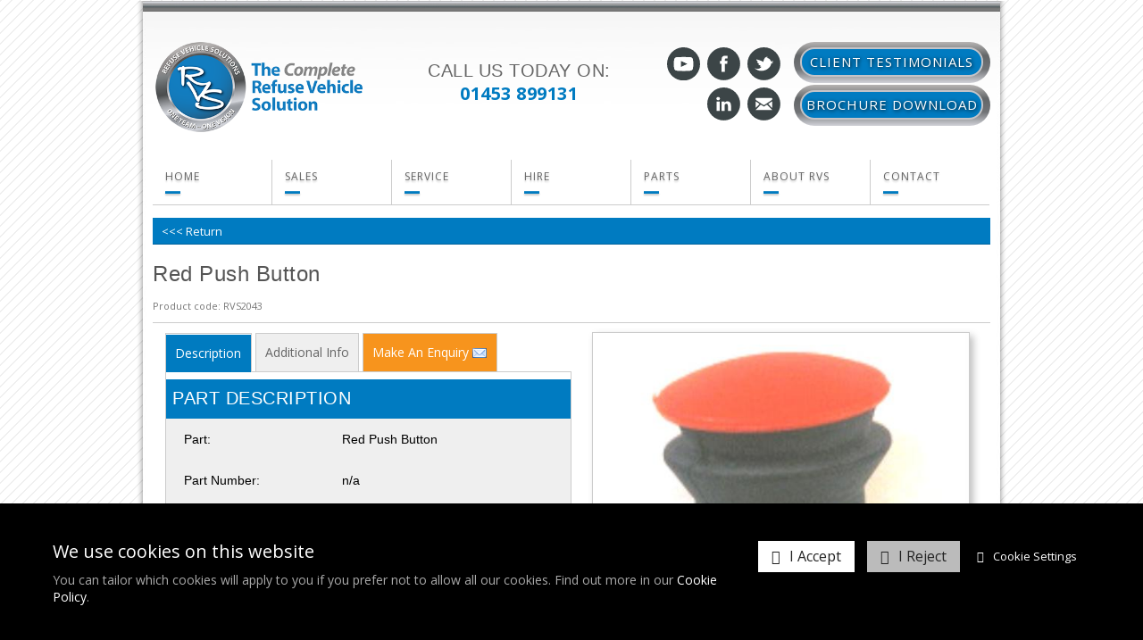

--- FILE ---
content_type: text/html; charset=UTF-8
request_url: https://www.refusevehiclesolutions.co.uk/Red_Push_Button--product--125.html
body_size: 13433
content:
<!DOCTYPE html>
<!--[if lt IE 7]>      <html lang="en" class="no-js lt-ie10 lt-ie9 lt-ie8 lt-ie7"> <![endif]-->
<!--[if IE 7]>         <html lang="en" class="no-js lt-ie10 lt-ie9 lt-ie8"> <![endif]-->
<!--[if IE 8]>         <html lang="en" class="no-js lt-ie10 lt-ie9"> <![endif]-->
<!--[if IE 9]>         <html lang="en" class="no-js lt-ie10"> <![endif]-->
<!--[if gt IE 9]><!--> <html lang="en" class="no-js"> <!--<![endif]-->
<head>
    <meta charset="utf-8">

    <meta name="viewport" content="width=device-width, initial-scale=1.0">

    
    <title>Red Push Button</title>
    <meta property="og:title" content="Red Push Button" />
    <meta property="og:site_name" content="Refuse Vehicle Solutions" />
    <meta property="og:type" content="website" />

    <meta name="keywords" content="Red Push Button - ">
    <meta name="description" content="Part Description                  Part:     Red Push Button             Part...">
    <meta name="generator" content="REC">

        <link rel="canonical" href="https://www.refusevehiclesolutions.co.uk/Red_Push_Button--product--125.html">
    <meta property="og:url" content="https://www.refusevehiclesolutions.co.uk/Red_Push_Button--product--125.html" />
    
    
    <!-- Favicon -->
    <link rel="shortcut icon" href="/favicon.ico" type="image/x-icon">

    <link rel="preconnect" href="https://fonts.googleapis.com">
    <link rel="preconnect" href="https://fonts.gstatic.com" crossorigin>
    <link rel="preconnect" href="https://www.googletagmanager.com">
    <link rel="preconnect" href="https://cdnjs.cloudflare.com">

    
                
    
    
    <!-- Force IE to latest version --><meta http-equiv="X-UA-Compatible" content="IE=edge">
    
    <!-- Link To RSS Feed -->
    <link rel="alternate" type="application/rss+xml" href="/feed.rss" title="RSS Feed Subscribe">


    
    
    
        <!-- Google verification code -->
    <meta name="google-site-verification" content="LdtoS1cvRZSUTnCElAZ39Od4-38hAIaPwwdyGOtiIeQ">
    
    
    
        <!-- Facebook Image Links (for addinging our url, facebook needs an image) -->
    <link rel="image_src" href="https://www.refusevehiclesolutions.co.uk/userfiles/images/sys/products/Red_Push_Button__59544.jpeg">
    <meta property="og:image" content="https://www.refusevehiclesolutions.co.uk/userfiles/images/sys/products/Red_Push_Button__59544.jpeg" />
    
    
    
    

    
    <!-- CSS Style For The Page -->
    <link rel="stylesheet" href="/css/master-v2577.css">
    

                

<!-- Google Tag Manager -->
<script  type="text/plain" data-cookiepolicy="statistics" >(function(w,d,s,l,i){w[l]=w[l]||[];w[l].push({'gtm.start':
new Date().getTime(),event:'gtm.js'});var f=d.getElementsByTagName(s)[0],
j=d.createElement(s),dl=l!='dataLayer'?'&l='+l:'';j.async=true;j.src=
'https://www.googletagmanager.com/gtm.js?id='+i+dl;f.parentNode.insertBefore(j,f);
})(window,document,'script','dataLayer','GTM-P85D2Z2');</script>
<!-- End Google Tag Manager -->


<!-- Load in JavaScript from CDNs -->


    <!-- Modernizr -->
    <!-- Customise using the following link to maintain existing needed features: https://modernizr.com/download/?-canvas-cssanimations-csscalc-csscolumns-cssgrid_cssgridlegacy-flexbox-flexboxlegacy-flexboxtweener-input-inputtypes-webp-mq-setclasses-shiv
    & remember to change usePrefixes:!0 to usePrefixes:0  (as we don't want old buggy prefixed versions causing issues, looking at you Safari 7/8 with flex-wrap lol)
    -->
        <script src="/js/modernizr.min.js?v=4"></script>

    <!-- Prototype / Scriptaculous -->
    <script src="/js/prototype/prototype.min.js"></script>

    <!-- jQuery -->
    <script src="//ajax.googleapis.com/ajax/libs/jquery/1.11.3/jquery.min.js"></script>
    <script>window.jQuery || document.write('<script src="/views/responsive-base/bower_components/jquery/dist/jquery.min.js">\x3C/script>');</script>
    <script src="//cdnjs.cloudflare.com/ajax/libs/jquery-migrate/1.2.1/jquery-migrate.min.js"></script>
    <script>window.jQuery.migrateWarnings || document.write('<script src="/views/responsive-base/bower_components/jquery-migrate/jquery-migrate.min.js">\x3C/script>');</script>
    <script src="//ajax.googleapis.com/ajax/libs/jqueryui/1.11.4/jquery-ui.min.js"></script>
    <script>window.jQuery.ui || document.write('<script src="/views/responsive-base/bower_components/jquery-ui/jquery-ui.min.js">\x3C/script>');</script>


    <script>
      // Create a different alias for jQuery, leaving $ for Prototype/Scriptaculus
      var $j = jQuery.noConflict();
    </script>

    <!-- IE6 Detection For JS -->
    <!--[if lte IE 6]><script>var isRunningIE6OrBelow = true;</script><![endif]-->

    <!-- Canvas Text - For banners and etc -->
    <!--[if IE]><script src="/js/canvastext/excanvas.js"></script><![endif]-->

    <!-- MASTER JAVASCRIPT ROUND UP -->
    <script>
    var jsMaster = {};
    jsMaster.currency = 'GBP';
    jsMaster.contentSliderSpeed = '5000';
    jsMaster.useMenuAnimations = 0;
    jsMaster.useMultiPrices = 0;
    jsMaster.userLoggedIn = 0;
    jsMaster.userSmartType = null;
    jsMaster.userGroups = [0];
    jsMaster.simpleEnquirePopup = 0;
    jsMaster.simpleEnquirePopupText = 'Thanks for your enquiry';
    jsMaster.force_selection_of_product_options = 0;
    jsMaster.siteVatDisplayDefault = 1;
            jsMaster.exitPopup = {
        enabled: 0,
        previewMode: 0    };
    
    /*js error catching*/
    window.registerErrorCatcher = function (callback) {
        var proxy = function (e) {
            if (! e || ! e.message) return true;
            return callback(e);
        };
        if (window.addEventListener) {
            window.addEventListener('error', proxy, false);
        } else if (window.attachEvent) {
            window.attachEvent('onerror', proxy);
        } else {
            window.onerror = proxy;
        }
    }
    window.jsErrorsCaught = [];
    window.registerErrorCatcher(function (e) { window.jsErrorsCaught.push(e); });

    </script>

    <!-- Google Analytics -->
    <script async src="https://www.googletagmanager.com/gtag/js?id=G-YSZZ77GXX5" type="text/plain" data-cookiepolicy="statistics" ></script>
    <script type="text/plain" data-cookiepolicy="statistics" >

    window.dataLayer = window.dataLayer || [];
    function gtag(){dataLayer.push(arguments);}

    gtag('js', new Date());

    var googleAnalyticsConfig = {"allow_display_features":true,"anonymize_ip":true,"link_attribution":true,"user_properties":{"user_type":"1","user_group_1":"-1"},"optimize_id":"GTM-P85D2Z2","allow_enhanced_conversions":true};
    gtag('config', 'G-YSZZ77GXX5', googleAnalyticsConfig);
    gtag('config', 'AW-11421166629', googleAnalyticsConfig);

    window.gaEventTrackingConfig = {"errors":true,"ecommerce":true};

    </script>
    
    <script src="/js/master-v2030.js"></script>

    <script src="/js/ga-events-v2030.js" type="text/plain" data-cookiepolicy="statistics" ></script>
    <script>
    var _POST = false; 
    </script>

<!-- [Script Manager] Google Ads Conversions Start -->
<script type="text/plain" data-cookiepolicy="statistics">
  window.addEventListener('load', function(){

    if(window.location.pathname === "/"){
      gtag('event', 'conversion', {'send_to': 'AW-11421166629/02WECIK8sIEZEKXYhMYq'});
    }
    
    if (window.location.pathname == "/Sales/The_MOL_VDK_Mobile_Compaction_Vehicle_Solution.html") {
      gtag('event', 'conversion', {'send_to': 'AW-11421166629/POFTCIi8sIEZEKXYhMYq'});
    }

    if (window.location.pathname == "/Hire/Hire_Vehicle_Stock.html") {
      gtag('event', 'conversion', {'send_to': 'AW-11421166629/GbY3CIW8sIEZEKXYhMYq'});
    }

  });
</script>
<!-- [Script Manager] Google Ads Conversions End -->


    
    <!--[if lt IE 9]>
    <script src="/views/responsive-base/bower_components/css3-mediaqueries-js/css3-mediaqueries.js"></script>
    <![endif]-->
    <script type="text/javascript" src="https://www.trksrv44.com/js/76045.js" ></script>
<noscript><img src="https://www.trksrv44.com/76045.png" style="display:none;" /></noscript>

    <meta name="csrf-token" content="9591a83a0bacb009cbf4de70947acd111993f1af5be66a460bbd9eb11fa5c89d">
</head>
<body id="body_shoplayout" class="rec-body-shop-product-125 rec-body-shop-category-5 rec-body-shop-category-6 rec-body-shop-product rec-body-shoplayout">

    
    <!--[if lte IE 8]>
        <div class="top-warning-message">
            <strong>Thinking of upgrading your browser? <a href="http://beautyoftheweb.co.uk/">Click here!</a></strong>
        </div>
    <![endif]-->

    <noscript>
        <div class="top-warning-message">
            For full functionality of this page it is necessary to enable JavaScript.
            Here are the <a href="http://www.enable-javascript.com" target="_blank"> instructions how to enable JavaScript in your web browser</a>
        </div>
    </noscript>


            

    
            <link href='https://fonts.googleapis.com/css?family=Open+Sans:400,300,300italic,400italic,600,600italic,700,700italic,800,800italic' rel='stylesheet' type='text/css'>

<!-- Header content -->
<header id="header" class="layout-container" role="banner">
    <div class="layout-container-inner">
<div class="pure-g">
                    <!-- nav icons -->
            <div class="header-nav-icons pull-right">

                                <a data-toggle=".header-nav,.header-search" class="nav-icon nav-toggle-icon">
                    <i class="fa fa-bars fa-lg"></i>
                    <span>Menu</span>
                </a>

                                    <a href="/shop.php?p=view_cart" class="nav-icon nav-cart-icon open-cart">
                        <i class="fa fa-shopping-cart fa-lg" ></i>
                        <span>View Cart</span>
                    </a>
                
            </div>
        
                    <!-- Logo -->
            <div class="header-logo pull-left-md pure-u-1 pure-u-md-1-4">
                                    <a href="https://www.refusevehiclesolutions.co.uk/">
                        <img src="/userfiles/images/sys/settings/RVSOneTeam_complete2.png" alt="Refuse Vehicle Solutions">
                    </a>
                            </div>
        
        <div id="header_text_box_container" class="pure-u-1 pure-u-md-3-8">
<div id="header_text_inner" class="header_phone_number">Call Us Today On:<br><a href="tel:01453 899131">01453 899131</a></div>
</div>
  
  
   

<div id="social_header_container"class="pure-u-1 pure-u-md-1-8">
    <div class="social-header-inner pure-g">
<a href="https://www.youtube.com/channel/UCVYOvzyr0MLvWp3m31RK4ig" class="youtube_header" title="YouTube" target="_blank"><span class="pure-u-1-5 pure-u-md-1-3 social_displace">YouTube</span></a>
<a href="https://www.facebook.com/RefuseVehicleSolutions" class="facebook_header" title="Facebook" target="_blank"><span class="pure-u-1-5 pure-u-md-1-3 social_displace">Facebook</span></a>
<a href="https://twitter.com/refusevehicles" class="twitter_header" title="Twitter" target="_blank"><span class="pure-u-1-5 pure-u-md-1-3 social_displace">Twitter</span></a><br class="mobile-only">
<a href="https://www.linkedin.com/company/refuse-vehicle-solutions-limited" class="linkedin_header" title="LinkedIn" target="_blank"><span class="pure-u-1-5 pure-u-md-1-2 social_displace">LinkedIn</span></a>
<a href="/Contact/Contact_Us.html" class="email_header" title="Email"><span class="pure-u-1-5 pure-u-md-1-2 social_displace">Email Us</span></a>
</div> 
</div>

 <div class="pure-u-1 pure-u-md-1-4 header-buttons">
        
<!--<button class="vacancies-btn" id="delay" onclick="location.href='https://www.refusevehiclesolutions.co.uk/Why-Refuse-Vehicle-Solutions/Careers.html';">Latest Vacancies</button>-->
<a class="vacancies-btn" href="/Why-Refuse-Vehicle-Solutions/Our-Work.html"><span><em class="no-ipad">Client </em>Testimonials</span></a> 
<a class="vacancies-btn" href="https://acrobat.adobe.com/id/urn:aaid:sc:eu:35babcc9-0add-4bd4-8c58-cf7949ff7542"><span>Brochure Download</span></a> 

</div>

</div>

                                         <!-- Main menu / nav -->
            <nav class="nav-menu-outer" role="navigation">
                <div class="nav-menu-inner">
                 <ul id="jetmenu" class="jetmenu blue">





    
                <li>
            <a accesskey="1" href="/Home.html"title="Home"> Home </a>
                    </li>

    
                <li>
            <a accesskey="2" href="javascript:void(0)"title="Sales"> Sales </a>
                        <ul class="dropdown">
                                    
                <li>
            <a href="/Sales/NewVehicles.html"title="New Vehicles"> New Vehicles </a>
                        <ul class="dropdown">
                                    
                <li>
            <a href="/Sales/NewVehicles/NewVehicle-Stock.html"title="New Vehicle Stock"> New Vehicle Stock </a>
                    </li>

    
            </ul>
                    </li>

    
                <li>
            <a href="/Sales/Quality_Used.html"title="Quality Used"> Quality Used </a>
                        <ul class="dropdown">
                                    
                <li>
            <a href="/Sales/Quality_Used/QualityUsedVehicle-Stock.html"title="Quality Used Stock"> Quality Used Stock </a>
                    </li>

    
            </ul>
                    </li>

    
                <li>
            <a href="/Sales/The_e-One_Electric_Refuse_Vehicle.html"title="e-One Electric Conversion"> e-One Electric Conversion </a>
                        <ul class="dropdown">
                                    
                <li>
            <a href="/Sales/The_e-One_Electric_Refuse_Vehicle/e-One_Electric_Refuse_Vehicle_Stock.html"title="e-One Electric Refuse Vehicle Stock"> e-One Electric Refuse Vehicle Stock </a>
                    </li>

    
            </ul>
                    </li>

    
                <li>
            <a href="/Sales/AJK_Skip_and_Hook_loader_Systems.html"title="About AJK Hook &amp; Skip Loader Systems"> About AJK Hook &amp; Skip Loader Systems </a>
                    </li>

    
                <li>
            <a href="/Sales/The_MOL_VDK_Mobile_Compaction_Vehicle_Solution.html"title="About MOL VDK Mobile Compaction Vehicles"> About MOL VDK Mobile Compaction Vehicles </a>
                    </li>

    
            </ul>
                    </li>

    
                <li>
            <a accesskey="3" href="javascript:void(0)"title="Service"> Service </a>
                        <ul class="dropdown">
                                    
                <li>
            <a href="/Services/Refurbishment.html"title="Refurbishment"> Refurbishment </a>
                    </li>

    
                <li>
            <a href="/Services/Field_Service_Repairs.html"title="Field Service "> Field Service  </a>
                    </li>

    
                <li>
            <a href="/Services/Preventative_Maintenance.html"title="Preventative Maintenance"> Preventative Maintenance </a>
                    </li>

    
                <li>
            <a href="/Services/Low-Loader-Service.html"title="Low Loader Service"> Low Loader Service </a>
                    </li>

    
            </ul>
                    </li>

    
                <li>
            <a accesskey="4" href="javascript:void(0)"title="Hire"> Hire </a>
                        <ul class="dropdown">
                                    
                <li>
            <a href="/Hire/RVS_Hire_Service.html"title="Short-Term Hire"> Short-Term Hire </a>
                    </li>

    
                <li>
            <a href="/Hire/Hire_Vehicle_Stock.html"title="Hire Fleet"> Hire Fleet </a>
                    </li>

    
                <li>
            <a href="/Hire/Contract_Hire.html"title="Contract Hire"> Contract Hire </a>
                    </li>

    
                <li>
            <a href="/Hire/Contract_Hire_Fleet.html"title="Contract Hire Fleet"> Contract Hire Fleet </a>
                    </li>

    
            </ul>
                    </li>

    
                <li>
            <a accesskey="5" href="javascript:void(0)"title="Parts"> Parts </a>
                        <ul class="dropdown">
                                    
                <li>
            <a href="/Parts/Why-RVS-Parts.html"title="Parts"> Parts </a>
                    </li>

    
                <li>
            <a href="/Parts/Parts-Stock.html"title="Parts Stock"> Parts Stock </a>
                    </li>

    
            </ul>
                    </li>

    
                <li>
            <a accesskey="6" href="javascript:void(0)"title="About RVS"> About RVS </a>
                        <ul class="dropdown">
                                    
                <li>
            <a href="/About-Refuse-Vehicle-Solutions/Why-Choose-RVS.html"title="Why Choose RVS?"> Why Choose RVS? </a>
                    </li>

    
                <li>
            <a href="/About-Refuse-Vehicle-Solutions/Accreditation.html"title="Accreditation"> Accreditation </a>
                        <ul class="dropdown">
                                    
                <li>
            <a href="/About-Refuse-Vehicle-Solutions/Accreditation/COVID-19.html"title="COVID-19"> COVID-19 </a>
                    </li>

    
                <li>
            <a href="/About-Refuse-Vehicle-Solutions/Accreditation/Policies.html"title="Policies"> Policies </a>
                    </li>

    
            </ul>
                    </li>

    
                <li>
            <a href="/About-Refuse-Vehicle-Solutions/Our-Work.html"title="Client Testimonials"> Client Testimonials </a>
                    </li>

    
                <li>
            <a href="/About-Refuse-Vehicle-Solutions/Latest-News.html"title="Latest News"> Latest News </a>
                    </li>

    
                <li>
            <a href="/About-Refuse-Vehicle-Solutions/Case_Studies.html"title="Case Studies"> Case Studies </a>
                    </li>

    
                <li>
            <a href="javascript:void(0)"title="Galleries"> Galleries </a>
                        <ul class="dropdown">
                                    
                <li>
            <a href="/About-Refuse-Vehicle-Solutions/Galleries/Gallery.html"title="Vehicles Gallery"> Vehicles Gallery </a>
                    </li>

    
            </ul>
                    </li>

    
            </ul>
                    </li>

    
                <li>
            <a accesskey="7" href="javascript:void(0)"title="Contact"> Contact </a>
                        <ul class="dropdown">
                                    
                <li>
            <a href="/Contact/Contact_Us.html"title="Contact Us"> Contact Us </a>
                    </li>

    
                <li>
            <a href="/Contact/The-RVS-Team.html"title="The RVS Team"> The RVS Team </a>
                    </li>

    
            </ul>
                    </li>

    

</ul>




                </div>
            </nav>
            </div>
</header>
    
            <!-- CSS popup -->
<label class="invisbtn" for="form-toggle"><img src="/userfiles/images/spacer.png" style="height: 35px; width: 137px; border: none;"></label>
<input type="checkbox" id="form-toggle"/>
	
<div id="cform">
Join Our Newsletter
<br><br>
<form action="/pages/formbuild_processor.php?id=7" class="rec-form rec-form-dm-small" id="rec-form-7" enctype="multipart/form-data" method="post" data-ajax-enabled="1" data-ajax-success-text="Thank+you+for+signing+up+to+our+newsletter" data-ajax-fade="0"><div class="rec-form-header"></div>
            <fieldset data-section-id="10" class="rec-form-section form-section-is-hidden" style="line-height: 13px;">
                <legend>Main details</legend>
                <ul>
            
                    <li data-field-id="31" class="rec-form-field-row rec-form-field-row-small_text">
                        <label for="input_field_31">Full Name: </label><input type="text" name="input_field_31" id="input_field_31" placeholder="" required class="rec-form-field rec-generic-field rec-form-field-med"><span class="rec-form-required-marker" style="margin-left: 1px;">*</span>
                    </li>
                
                    <li data-field-id="32" class="rec-form-field-row rec-form-field-row-email">
                        <label for="input_field_32">Email: </label><input type="email" name="input_field_32" id="input_field_32" placeholder="" required class="rec-form-field rec-generic-field rec-form-field-med"><span class="rec-form-required-marker" style="margin-left: 1px;">*</span>
                    </li>
                
                    <li data-field-id="34" class="rec-form-field-row rec-form-field-row-small_text">
                        <label for="input_field_34">Company Name: </label><input type="text" name="input_field_34" id="input_field_34" placeholder="" required class="rec-form-field rec-generic-field rec-form-field-med"><span class="rec-form-required-marker" style="margin-left: 1px;">*</span>
                    </li>

<p style="margin-left: 0px; color: white; margin-top: 3px;">By clicking the checkbox below you agree to our <a href="http://www.refusevehiclesolutions.co.uk/Privacy_Policy" target="_blank" style="color: white; font-weight:bold;">privacy policy</a></p>

                    <li title="I consent to receiving Refuse Vehicle Solutions Ltd sales and marketing campaigns, newsletters and event information." data-field-id="35" class="rec-form-field-row rec-form-field-row-checkbox">
                        <label for="input_field_35" style="width: 60px;">Opt in? </label><input type="checkbox" name="input_field_35" id="input_field_35" value="1" required class="rec-form-field rec-form-field-med" style="vertical-align: top;"><span class="rec-form-required-marker" style="margin-left: 1px;">*</span><em class="rec-form-field-aside" style="    display: inline-block;
    padding: 10px;
    background: #95989e;
    color: white;
    text-indent: 0px !important;
    margin-top: 8px;">I consent to receiving Refuse Vehicle Solutions Ltd sales and marketing campaigns, newsletters and event information.</em>
                    </li>
                
                </ul>
            </fieldset>
            
            <p id="rec_honeypot_hybrid_139">
                <label for="honeypot_hybrid_answer_139">To prove you're not a robot, whats 4 plus 5?</label>
                <br>
                <input type="text" name="honeypot_hybrid_answer" id="honeypot_hybrid_answer_139" value="">
            </p>
            <script>
                (function($){
                    $("#honeypot_hybrid_answer_139").val("9");
                    $("#rec_honeypot_hybrid_139").css("display", "none");
                })(jQuery);
            </script>
                
            <p class="rec-form-footer-section">
                <span class="rec-form-end-aside">
                    <span class="rec-form-required-marker" style="margin-left: -3px;">*</span>
                         <span style="color: white;">- Required Fields</span>
                </span>
                
                <input type="submit" value="Submit" class="rec-form-button">
                </p>

        </form>
<div class="exer">X</div>
</div>	

<!-- CSS Popup end -->


<!-- Middle content -->
<div id="middle" class="layout-container">
    <div class="layout-container-inner pure-g">

                

                
            <!-- main body -->
                            <main id="main" class="pure-u-1" role="main">
            
                                
                    <script>

	// This function fixes the IE problem of disabled select drop down options
	addNewOnload(function() {

		// give every slect box drop in ie the ability to be disabled
		if($$('select')) {
			$$('select').each(function(eS){

				// lets assign the fix to the element on change...
				$(eS).observe('change', function(){ run_each_selected_from_disabled(eS); });
				// and lets have it run on page load too...
				run_each_selected_from_disabled(eS);
			});
		}

		// product filters in url hash?
		(function ($) {

            // jquery add ":containsi" selector for case insensative search
            // http://stackoverflow.com/questions/187537/is-there-a-case-insensitive-jquery-contains-selector#answer-4936066
            $.extend($.expr[':'], {
              'containsi': function(elem, i, match, array)
              {
                return (elem.textContent || elem.innerText || '').toLowerCase()
                .indexOf((match[3] || "").toLowerCase()) >= 0;
              }
            });


			// grab hash, and split to blocks to loop over
			var hashFilterBlocks = window.location.hash.replace(/^#/, '').split('/');
			$.each(hashFilterBlocks, function (i, block) {
				// split from key,value
				var parts = block.split(',');
				if (parts[0] && parts[1]) {
					parts[0] = decodeURIComponent(parts[0].replace(/\+/g, '%20'));
					parts[1] = decodeURIComponent(parts[1].replace(/\+/g, '%20'));

                    // Responsive template
                    var $found = jQuery('select[name="options['+ parts[0] +']"]');
                    if ($found.length > 0) {
                        var $selected = $found.find('option:containsi("'+ parts[1] +'")');
                        if ($selected.length > 0) {
                            $found.val( $selected.val() );
                        }
                    }
                    // responsive radio inputs method
                    $found = jQuery('.product-options label:containsi("'+ parts[1] +'")');
                    if ($found.length > 0) {
                        $found.find('input[name="options['+ parts[0] +']"]').prop('checked', true);
                    }

                    // Legacy template
					// loop options on page
					$('select[name^=os]').each(function () {
						// grab increment integer for this option
						var self = $(this),
							inc = self.attr('name').match(/os(\d+)/)[1],
							name = $('input[name=on'+inc+']').val().toLowerCase();
						if (name == parts[0].toLowerCase() && self.find('option:containsi("' + parts[1].toLowerCase() + '")').length > 0) {
							self.val( self.find('option:containsi("' + parts[1].toLowerCase() + '")').val() );
							self.change();
						}
					});
				}
			});

		}(jQuery));

	});

	var eS;
	var upOrDOwn;
	function run_each_selected_from_disabled(eS) {

		if(
			eS.options
			&& eS.selectedIndex
			&& eS.selectedIndex !== -1
			&& eS.options[eS.selectedIndex]
			&& eS.options[eS.selectedIndex].disabled) {

			var i = 0;
			upOrDOwn = 'up';
			while(i<eS.options.length) {
				//if((eS.selectedIndex) == 0) eS.selectedIndex++;
				//else eS.selectedIndex--;
				if((eS.selectedIndex) == 0) upOrDOwn = 'up';
				if((eS.selectedIndex) == (eS.options.length-1)) upOrDOwn = 'down';

				if(eS.options[eS.selectedIndex].disabled) {

					if(upOrDOwn == 'down') eS.selectedIndex--;
					else eS.selectedIndex++;
				}
				else break;
			}
		}

	}


  // set the image to switch to video onclick, and then back
  function swtichProductImageToVideo(videoOrImage) {

  	new Ajax.Request('includes/shop/swtich_image_video.php',
	  {
		method:'get',
		parameters: {
			more_info: 'Red Push Button',
			p_id: '125',
			set_video_first: videoOrImage


		},
		onLoading: function(transport){
		 // $('video_image_box').innerHTML = \"<img src='/images/4-1.gif' title='Loading...' alt='Loading...'/> Loading...\";
		  Effect.Fade('video_image_box', { duration: 0.4, from: 1.0, to: 0.3});
		},
		onSuccess: function(transport){
		  var response = transport.responseText || "";
		  setTimeout(function() {
		 	 Effect.Fade('video_image_box', { duration: 0.4, from: 0.3, to: 1.0});
		 	 $('video_image_box').innerHTML = response;
		  }, 100);
		},
		onFailure: function(){
		  $('video_image_box').innerHTML = "Sorry, there was an error loading this video, please reload the page or try again";
		}
	  });
  }

  // mouseover/hover images
  var newImageLocation;
  var switch_main_image;
  function setHoverImage(newImageLocation) {

	  if(newImageLocation != undefined) {
		// set old image src
		switch_main_image = $('switch_main_image').src;
		$('switch_main_image').src = newImageLocation;
	  } else {
		$('switch_main_image').src = switch_main_image;
	  }

  }

</script>

<div class="product-info" data-product-id="125" itemscope itemtype="http://schema.org/Product">

            <p class="breadcrumb"><a href="javascript:history.go(-1)"><span class="breadcrumbs-news">&lt;&lt;&lt; Return</span></a></p>
    
        <div class="pure-g">

              

        <div class="pure-u-1" style="border-bottom:1px solid #ccc; margin-bottom:10px;">
                <h1 class="product-name" itemprop="name">Red Push Button</h1>
            
                        <p itemprop="offers" itemscope itemtype="http://schema.org/Offer">

                                <meta itemprop="availability" content="http://schema.org/OutOfStock">
                
                <meta itemprop="itemCondition" itemtype="http://schema.org/OfferItemCondition" content="http://schema.org/NewCondition"/>

                <meta itemprop="priceCurrency" content="GBP">

                                
                                                                                                            
                  
                                                
                                                                
            </p>
            
                   <!--                             
                <button class="generated_button product-add-to-cart open-product-enquiry" data-product-name="Red&#x20;Push&#x20;Button">
                    <i class="fa fa-envelope"></i> Enquire
                </button>

                                       -->

                  <!--       -->

                                    <p class="product-code" itemprop="sku">Product code: RVS2043</p>
            
            <hr>

        </div>

                <div class="product-info-detail-column pure-u-1 pure-u-sm-1-2">
        <!-- Products description -->
    <div class="product_description">  
    
    <div id="tab-container" class="tab-container">
        


 <ul class="etabs">
   <li class="tab"><a href="#description">Description</a></li>
 
   <li class="tab"><a href="#additional-info">Additional Info</a></li>
   

<!--   <li class="tab"><a href="#reviews">Reviews</a></li>-->
  
    <li class="tab enquiry-color">
    
    <a href="#enquiry" title="Submit Enquiry"> 
    <span> Make An Enquiry </span>
                    <img src="/images/icons/email.png" align="absmiddle" />
                </a>
                     
      
    
    </li>
   
 </ul>
        <div class="panel-container">
 
  <div id="description-container">
      <table border="0" cellpadding="0" cellspacing="0" id="description" width="100%">
	<tbody>
		<tr>
			<td colspan="2">
			<h3 class="rvs-product-specs-title" style="border-top:0px !important; margin-top:8px !important;">Part Description</h3>
			</td>
		</tr>
		<tr class="row-alternative-color">
			<td height="18" width="39%">Part:</td>
			<td width="61%">Red Push Button</td>
		</tr>
		<tr class="row-alternative-color">
			<td>Part Number:</td>
			<td>n/a</td>
		</tr>
		<tr class="row-alternative-color">
			<td>Condition:</td>
			<td>n/a</td>
		</tr>
	</tbody>
</table>

<table border="0" cellpadding="0" cellspacing="0" id="additional-info" width="100%">
	<tbody>
		<tr>
			<td>
			<h3 class="rvs-product-specs-title" style="border-top:0px !important; margin-top:8px !important;">Additional Information</h3>
			</td>
		</tr>
		<tr>
		</tr>
		<tr>
			<td class="product-additional-info" height="33">
			<p>PLEASE CONTACT RVS FOR MORE DETAILS.</p>
			</td>
		</tr>
	</tbody>
</table>
 
  </div>
  
 
  
    <div id="product-filters">
 <!-- Products filter tags -->
    <div class="product_filter_tags">           
         
    </div>
</div>


  
  <!-- <div id="reviews">
   <h3>Product Reviews</h3>
   

<em>Be the first to review this product</em>
<p class="needLogin">
    <strong>Want to leave a review?</strong>
    <br><br>
    <span>
        <a class="generated_button" href="/login.php?redirect=https://www.refusevehiclesolutions.co.uk/Red_Push_Button--product--125.html">
            <i class="fa fa-lock"></i> Login
        </a>
         <a class="generated_button" href="/register.php?redirect=https://www.refusevehiclesolutions.co.uk/Red_Push_Button--product--125.html">
            <i class="fa fa-key"></i> Register FREE!
        </a>
    </span>
 </p>
 
 </div>-->
 


   <div id="enquiry">
   <h3>Product Enquiry</h3>
               <form action="/pages/formbuild_processor.php?id=4" class="rec-form rec-form-dm-small" id="rec-form-4" enctype="multipart/form-data" method="post" data-ajax-enabled="1" data-ajax-success-text="Thank+you+for+your+enquiry%2C+a+member+of+the+RVS+team+will+respond+to+you+shortly.+If+you+wish+to+get+in+touch+quicker+please+feel+free+to+call+us+on%3A+01453+899131">

        
            <fieldset data-section-id="6" class="rec-form-section form-section-is-hidden">
                <legend>Product Information</legend>
                <ul>
            
                    <li data-field-id="19" class="rec-form-field-row rec-form-field-row-small_text">
                        <label for="input_field_19">Product Name: </label><input type="text" name="input_field_19" id="input_field_19" placeholder="" class="rec-form-field rec-generic-field rec-form-field-med" value="Red Push Button">
                    </li>
                
                    <li data-field-id="20" class="rec-form-field-row rec-form-field-row-small_text">
                        <label for="input_field_20">Product Code: </label><input type="text" name="input_field_20" id="input_field_20" placeholder="" class="rec-form-field rec-generic-field rec-form-field-med" value="RVS2043">
                    </li>
                
                </ul>
            </fieldset>
            
            <fieldset data-section-id="5" class="rec-form-section form-section-is-hidden">
                <legend>Your details</legend>
                <ul>
            
                    <li data-field-id="16" class="rec-form-field-row rec-form-field-row-small_text">
                        <label for="input_field_16">Your Name: </label><input type="text" name="input_field_16" id="input_field_16" placeholder="" required class="rec-form-field rec-generic-field rec-form-field-med"><span class="rec-form-required-marker">*</span>
                    </li>
                
                    <li data-field-id="21" class="rec-form-field-row rec-form-field-row-small_text">
                        <label for="input_field_21">Company Name: </label><input type="text" name="input_field_21" id="input_field_21" placeholder="" class="rec-form-field rec-generic-field rec-form-field-med">
                    </li>
                
                    <li data-field-id="22" class="rec-form-field-row rec-form-field-row-phone_number">
                        <label for="input_field_22">Telephone Number: </label><input type="tel" name="input_field_22" id="input_field_22" placeholder="" required class="rec-form-field rec-generic-field rec-form-field-med"><span class="rec-form-required-marker">*</span>
                    </li>
                
                    <li data-field-id="17" class="rec-form-field-row rec-form-field-row-email">
                        <label for="input_field_17">Email: </label><input type="email" name="input_field_17" id="input_field_17" placeholder="" required class="rec-form-field rec-generic-field rec-form-field-med"><span class="rec-form-required-marker">*</span>
                    </li>
                
                    <li data-field-id="18" class="rec-form-field-row rec-form-field-row-large_text">
                        <label for="input_field_18">Message: </label><textarea name="input_field_18" id="input_field_18" placeholder="" class="rec-form-field rec-generic-field rec-form-field-med"></textarea>
                    </li>
                
                </ul>
            </fieldset>
            
            <p id="rec_honeypot_hybrid_237">
                <label for="honeypot_hybrid_answer_237">To prove you're not a robot, whats 4 plus 5?</label>
                <br>
                <input type="text" name="honeypot_hybrid_answer" id="honeypot_hybrid_answer_237" value="">
            </p>
            <script>
                (function($){
                    $("#honeypot_hybrid_answer_237").val("9");
                    $("#rec_honeypot_hybrid_237").css("display", "none");
                })(jQuery);
            </script>
                
            <p class="rec-form-footer-section">
                <span class="rec-form-end-aside">
                    <span class="rec-form-required-marker">*</span>
                     &nbsp; &nbsp; - Required Fields
                </span>
                
                <input type="submit" value="Send" class="rec-form-button">
            </p>

        </form>
        
        
         
 </div>
  

</div>

</div>
          
    </div>
    

       <!--                             <div class="product-description" itemprop="description">
                <table border="0" cellpadding="0" cellspacing="0" id="description" width="100%">
	<tbody>
		<tr>
			<td colspan="2">
			<h3 class="rvs-product-specs-title" style="border-top:0px !important; margin-top:8px !important;">Part Description</h3>
			</td>
		</tr>
		<tr class="row-alternative-color">
			<td height="18" width="39%">Part:</td>
			<td width="61%">Red Push Button</td>
		</tr>
		<tr class="row-alternative-color">
			<td>Part Number:</td>
			<td>n/a</td>
		</tr>
		<tr class="row-alternative-color">
			<td>Condition:</td>
			<td>n/a</td>
		</tr>
	</tbody>
</table>

<table border="0" cellpadding="0" cellspacing="0" id="additional-info" width="100%">
	<tbody>
		<tr>
			<td>
			<h3 class="rvs-product-specs-title" style="border-top:0px !important; margin-top:8px !important;">Additional Information</h3>
			</td>
		</tr>
		<tr>
		</tr>
		<tr>
			<td class="product-additional-info" height="33">
			<p>PLEASE CONTACT RVS FOR MORE DETAILS.</p>
			</td>
		</tr>
	</tbody>
</table>

            </div>
            
                        <ul class="social-share-links inline-list">
                <li>
                    <a class="social-share-links-facebook" data-popup="600x400" target="_blank" href="//www.facebook.com/sharer.php?u=https%3A%2F%2Fwww.refusevehiclesolutions.co.uk%2FRed_Push_Button--product--125.html">
                        <i class="fa fa-facebook-square"></i> Share
                    </a>
                </li>
                <li>
                    <a class="social-share-links-twitter" data-popup="600x400" target="_blank" href="//twitter.com/share?url=https%3A%2F%2Fwww.refusevehiclesolutions.co.uk%2FRed_Push_Button--product--125.html">
                        <i class="fa fa-twitter-square"></i> Tweet
                    </a>
                </li>
                <li>
                    <a class="social-share-links-pinterest" data-popup="600x400" target="_blank" href="//pinterest.com/pin/create/button/?url=https%3A%2F%2Fwww.refusevehiclesolutions.co.uk%2FRed_Push_Button--product--125.html">
                        <i class="fa fa-pinterest-square"></i> Pin
                    </a>
                </li>
                <li>
                    <a class="social-share-links-google-plus" data-popup="600x400" target="_blank" href="//plus.google.com/share?url=https%3A%2F%2Fwww.refusevehiclesolutions.co.uk%2FRed_Push_Button--product--125.html">
                        <i class="fa fa-google-plus-square"></i> +1
                    </a>
                </li>
                <li>
                    <a class="social-share-links-send-to-friend" target="_blank" href="mailto:?body=Hey,+I+thought+you+may+like+this:+Red_Push_Button--product--125.html">
                        <i class="fa fa-envelope"></i> Send to a Friend
                    </a>
                </li>
                <li>
                    <a class="social-share-links-wishlist" target="_blank" href="/includes/shop/wish_lists/add_to_wish_list.inc.php?itemId=125&amp;non_js=true">
                        <i class="fa fa-gift"></i> Wishlist
                    </a>
                </li>
                <li>
                    <a class="social-share-links-comparelist" target="_blank" href="/includes/shop/compare/add_to_compare.inc.php?itemId=125&amp;non_js=true">
                        <i class="fa fa-list"></i> Compare
                    </a>
                </li>
            </ul>

        </div>-->
</div>


  <div class="product-info-image-column pure-u-1 pure-u-sm-1-2">

                        
                                    <div class="product-info-image-container center-content">
                
                                    
                <img class="product-info-image" itemprop="image" src="/thumbnail/500x500/userfiles/images/sys/products/Red_Push_Button__59544.jpeg">
    
                            </div>
            
                                                <ul class="product-info-additional-images inline-list pure-g">
                                <li class="pure-u-1-4 pure-u-sm-1-2">
                    <a data-image-switch=".product-info-image" href="/thumbnail/500x500/userfiles/images/sys/products/Red_Push_Button__59544.jpeg">
                        <img src="/thumbnail/200x200/userfiles/images/sys/products/Red_Push_Button__59544.jpeg">
                    </a>
                </li>
                            </ul>
                        
        </div>



    </div>


       <!-- <div class="product-info-attributes">
        
    </div>

        <div class="product-info-prices-table">
        
    </div>

        <div class="product-info-filter-tags">
        
    </div>-->

    
    <div class="product-info-releated-products-container">

                
                
                
                
                
                
    </div>

        <div class="product-info-tag-wall">
        


    </div>


            

</div>
<script type="text/javascript">

// important!
// for js users this will show the add to cart button on load,
//  but non js will not see it but see the noscript content instead
if(jQuery('#add_to_cart').length) jQuery('#add_to_cart').show();
if(jQuery('#add_to_cart_2').length) jQuery('#add_to_cart_2').show();

// quick run price changer.
if(jQuery('.products_option_check_price').length) qty_price_changer_ajax();

// country change, region options populate
if(typeof changeRegions !== "function") {
function changeRegions(includeFile,option_name_box,paramBox,resultBox) {

	var includePath = '/includes/regions_list_refresh.php';

	new Ajax.Request(includePath,
	  {
		method:'get',
		parameters: {
			country: $(paramBox).value,
			billing_cust_county: $('billing_cust_county').value,
						option_name: option_name_box
		},
		onLoading: function(){

			$(resultBox).innerHTML = "<img src='"+ajaxImageLocation+"' alt='Loading...' title='Loading...' align='middle' /> Loading Please Wait... ";
		},
		onSuccess: function(transport){

			var response = transport.responseText || "";
			$(resultBox).innerHTML = response;
		},
		onFailure: function(){

			$(resultBox).innerHTML = ' Sorry, there was an error, please try again ';
		}
	  });
}
}

//
// send event that we're on a product page (e.g. to google analytics for enhanced ecom tracking)
//
REC.Events.publish('view.product.info', {"id":"125","name":"Red Push Button","brand":"","category":"Body Components"});

</script>


                
            </main>

        

        
                            
                            
    </div>
</div>
    
            <footer class="layout-container grey-line-border" id="footer" role="contentinfo">
  <div class="layout-container-inner pure-g" style="padding: 15px 1px 15px 1px;">
    <div class="pure-u-1">
      <div class="footer-newsletter">
          
          <h2 class="new-heading">Subscribe To Our Newsletter</h2>
          <form action="/pages/formbuild_processor.php?id=7" class="rec-form rec-form-dm-small rec-form-multi-column" id="rec-form-7" enctype="multipart/form-data" method="post" data-ajax-enabled="1" data-ajax-success-text="Thank+you+for+signing+up+to+our+newsletter" data-ajax-fade="0"><div class="rec-form-header"><h2>Newsletter Signup Page</h2></div>
            <fieldset data-section-id="10" class="rec-form-section form-section-is-hidden">
                <legend>Main details</legend>
                <ul>
            
                    <li data-field-id="31" class="rec-form-field-row rec-form-field-row-small_text">
                        <label for="input_field_31">Full Name: </label><input type="text" name="input_field_31" id="input_field_31" placeholder="" required class="rec-form-field rec-generic-field rec-form-field-med"><span class="rec-form-required-marker">*</span>
                    </li>
                
                    <li data-field-id="32" class="rec-form-field-row rec-form-field-row-email">
                        <label for="input_field_32">Email: </label><input type="email" name="input_field_32" id="input_field_32" placeholder="" required class="rec-form-field rec-generic-field rec-form-field-med"><span class="rec-form-required-marker">*</span>
                    </li>
                
                </ul>
            </fieldset>
            
            <fieldset data-section-id="11" class="rec-form-section form-section-is-hidden">
                <legend>Details</legend>
                <ul>
            
                    <li data-field-id="34" class="rec-form-field-row rec-form-field-row-small_text">
                        <label for="input_field_34">Company Name: </label><input type="text" name="input_field_34" id="input_field_34" placeholder="" required class="rec-form-field rec-generic-field rec-form-field-med"><span class="rec-form-required-marker">*</span>
                    </li>
                
                    <li title="I consent to receiving Refuse Vehicle Solutions Ltd sales and marketing campaigns, newsletters and event information." data-field-id="35" class="rec-form-field-row rec-form-field-row-checkbox">
                        <label for="input_field_35">Opt in? </label><input type="checkbox" name="input_field_35" id="input_field_35" value="1" required class="rec-form-field rec-form-field-med"><span class="rec-form-required-marker">*</span><em class="rec-form-field-aside">I consent to receiving Refuse Vehicle Solutions Ltd sales and marketing campaigns, newsletters and event information.</em>
                    </li>
                
                </ul>
            </fieldset>
            
            <p id="rec_honeypot_hybrid_666">
                <label for="honeypot_hybrid_answer_666">To prove you're not a robot, whats 4 plus 5?</label>
                <br>
                <input type="text" name="honeypot_hybrid_answer" id="honeypot_hybrid_answer_666" value="">
            </p>
            <script>
                (function($){
                    $("#honeypot_hybrid_answer_666").val("9");
                    $("#rec_honeypot_hybrid_666").css("display", "none");
                })(jQuery);
            </script>
                
            <p class="rec-form-footer-section">
                <input type="submit" value="Submit" class="rec-form-button">
                </p>

        </form>
        
                                            
                                        
                                            
                                        
                                        
                            
                                                                                                        
                                                        
                
                
          
          <!-- <form action="/pages/formbuild_processor.php?id=6" class="rec-form rec-form-dm-small" id="rec-form-6" enctype="multipart/form-data" method="post" data-ajax-enabled="1" data-ajax-success-text="Thank+you+for+signing+up+to+our+newsletter" data-ajax-fade="0"><div class="rec-form-header"><h2>Subscribe to Our Newsletter</h2></div>
            <fieldset data-section-id="9" class="rec-form-section form-section-is-hidden">
                <legend>Subscribe To Our Newsletter</legend>
                <ul>
            
                    <li data-field-id="28" class="rec-form-field-row rec-form-field-row-small_text">
                        <label for="input_field_28">Name: </label><input type="text" name="input_field_28" id="input_field_28" placeholder="" required class="rec-form-field rec-generic-field rec-form-field-med"><span class="rec-form-required-marker">*</span>
                    </li>
                
                    <li data-field-id="29" class="rec-form-field-row rec-form-field-row-email">
                        <label for="input_field_29">Email: </label><input type="email" name="input_field_29" id="input_field_29" placeholder="" required class="rec-form-field rec-generic-field rec-form-field-med"><span class="rec-form-required-marker">*</span>
                    </li>
                
                    <li title="I consent to receiving Refuse Vehicle Solutions Ltd sales and marketing campaigns, newsletters and event information." data-field-id="46" class="rec-form-field-row rec-form-field-row-checkbox">
                        <label for="input_field_46">Opt in? </label><input type="checkbox" name="input_field_46" id="input_field_46" value="1" required class="rec-form-field rec-form-field-med"><span class="rec-form-required-marker">*</span><em class="rec-form-field-aside">I consent to receiving Refuse Vehicle Solutions Ltd sales and marketing campaigns, newsletters and event information.</em>
                    </li>
                
                </ul>
            </fieldset>
            
            <p id="rec_honeypot_hybrid_297">
                <label for="honeypot_hybrid_answer_297">To prove you're not a robot, whats 4 plus 5?</label>
                <br>
                <input type="text" name="honeypot_hybrid_answer" id="honeypot_hybrid_answer_297" value="">
            </p>
            <script>
                (function($){
                    $("#honeypot_hybrid_answer_297").val("9");
                    $("#rec_honeypot_hybrid_297").css("display", "none");
                })(jQuery);
            </script>
                
            <p class="rec-form-footer-section">
                <input type="submit" value="Submit" class="rec-form-button">
                </p>

        </form>
         -->
       <!-- <img src="/userfiles/images/web_imgs/newsletter-footer-signup.png">
        <h4 style="color:#fff !important;">SUBSCRIBE TO OUR NEWSLETTER</h4>
        <div class="field-name">
          <ul>
            <li class="rec-form-field-row rec-form-field-row-small_text"
            data-field-id="name-row"><label class="newsletter-signup-label"
            for="input_field_7" style="color:#fff !important;">NAME:</label> <input class=
            "rec-form-field rec-generic-field rec-form-field-med" id=
            "input_field_7" name="input_field_7" placeholder="Full Name"
            required="" type="text"></li>
          </ul>
        </div>
        <div class="field-email">
          <ul>
            <li class="rec-form-field-row rec-form-field-row-email"
            data-field-id="sitemap-row"><label class="newsletter-signup-label"
            for="input_field_8" style="color:#fff !important;">EMAIL:</label> <input class=
            "rec-form-field rec-generic-field rec-form-field-med" id=
            "input_field_8" name="input_field_8" placeholder=
            "Your Email Address" required="" type="email"></li>
          </ul>
        </div>
        <div class="field-email">
          <div class="send-button">
            <ul>
              <li class="rec-form-field-row rec-form-field-row-email"
              data-field-id="sitemap-row"><input class="rec-footer-button-send" type=
              "submit" value="SUBMIT"></li>
            </ul>
          </div>
        </div>-->
      </div>
    </div>
  </div>
  <div class="pure-g">
    <div class="pure-u-1 colorborderlightblue"></div>
    <div class="pure-u-1 colorborderblue"></div>
  </div>
  <div class="pure-g layout-container-inner">
      <div class="iso-certs pure-u-1">
        <img src="/userfiles/New-ISOs.png" alt="ISO 9001, 14001, 18001 Certificates" title="ISO 9001, 14001, 18001 Certificates" class="iso-certificate">
        </div>
    <div class="pure-u-1 pure-u-md-1-2 pure-u-sm-1">
      <div class="footer-title-tag">
        <h3>ABOUT REFUSE VEHICLE SOLUTIONS</h3><p>Refuse Vehicle Solutions (RVS) are the UK’s leading provider of all makes and models of Remanufactured and Quality Used refuse trucks, municipal vehicles and dustcarts. All leading manufacturers of refuse trucks are available, including Dennis Eagle Dustcarts, Heil Refuse Trucks and Geesinknorba Municipal Vehicles. We also stock Farid, NTM, Boughton, Terberg Matec, Zoeller and VWS Vehicle Weighing Solutions. With over 50 years combined experience, RVS provide unbeatable expertise, combined with stringent quality controls and a huge range of quality refuse vehicles for sale, to provide a service that goes above and beyond customer expectations.</p>

      </div>
    </div>
    <div class="pure-u-1 pure-u-md-1-2 pure-u-sm-1">
      <div class="footer-title-tag">
        <h3>GET IN TOUCH</h3>
      </div>
      <div class="footer-map">
        <a data-modal="iframe" data-modal-header="Refuse Vehicle Solutions"
        href=
        "https://www.google.com/maps/embed?pb=!1m14!1m8!1m3!1d2472.4134385396137!2d-2.3863748882217486!3d51.70717822698986!3m2!1i1024!2i768!4f13.1!3m3!1m2!1s0x0%3A0xe558e4e44f3ada14!2sRefuse+Vehicle+Solutions!5e0!3m2!1sen!2suk!4v1418119751819">
        <img src="/userfiles/images/web_imgs/footer-map.png"></a>
      </div>
      <div class="footer-map-text">
        <p><b>Find Us:</b></br>
          RVS<br>
The Yard<br>
Woodend Lane<br>
Cam Dursley<br>
GL11 5HT </p>
      </div>
       <div style="font-size: 12px; padding-left:15px; float:left; line-height:20px;">
     <p><a href="/Contact.html"><b>Contact Us:</a></b><br>
     T: <a href="tel:01453 899131">01453 899131</a><br>
     E: <a href="mailto:info@rvsl.co.uk?subject=Website%20Enquiry">sales@rvsl.co.uk</a><br>
     <a href="/Contact.html">Contact Information</a><br>
      <a data-modal="iframe" data-modal-header="Refuse Vehicle Solutions"
        href=
        "https://www.google.com/maps/embed?pb=!1m14!1m8!1m3!1d2472.4134385396137!2d-2.3863748882217486!3d51.70717822698986!3m2!1i1024!2i768!4f13.1!3m3!1m2!1s0x0%3A0xe558e4e44f3ada14!2sRefuse+Vehicle+Solutions!5e0!3m2!1sen!2suk!4v1418119751819">Location / Find Us</a></p>
     </div>
    </div>
   

  <div class="pure-g layout-container-inner">
    <div class="pure-u-1 pure-u-md-1-2 pure-u-sm-1">
      <div class="footer-title-tag">
        <h3>TAGS</h3><span Style="font-size:206.25%;"><a Href="/search?q=modern+slavery+act+site%3Arefusevehiclesolutions.co.uk">modern Slavery Act Site:refusevehiclesolutions.co.uk</a></span>
 <span Style="font-size:184.375%;"><a Href="/search?q=refusevehiclesolutions">refusevehiclesolutions</a></span>
 <span Style="font-size:162.5%;"><a Href="/search?q=refuse+vehicle+solutions">refuse Vehicle Solutions</a></span>
 <span Style="font-size:162.5%;"><a Href="/search?q=ISO+14001+site%3Arefusevehiclesolutions.co.uk">ISO 14001 Site:refusevehiclesolutions.co.uk</a></span>
 <span Style="font-size:162.5%;"><a Href="/search?q=OHSAS+18001+site%3Arefusevehiclesolutions.co.uk">OHSAS 18001 Site:refusevehiclesolutions.co.uk</a></span>
 <span Style="font-size:184.375%;"><a Href="/search?q=modern+slavery+statement+site%3Arefusevehiclesolutions.co.uk">modern Slavery Statement Site:refusevehiclesolutions.co.uk</a></span>
 <span Style="font-size:140.625%;"><a Href="/search?q=%28%22ISO+45001%22+OR+%22Occupational+health+and+safety+management+systems%22%29+site%3Arefuse">("ISO 45001" OR "Occupational Health And Safety Management Systems") Site:refuse</a></span>
 <span Style="font-size:140.625%;"><a Href="/search?q=%28ISO+14040%29+OR%22life+cycle%22+site%3Arefusevehiclesolutions.co.uk">(ISO 14040) OR"life Cycle" Site:refusevehiclesolutions.co.uk</a></span>
 <span Style="font-size:250%;"><a Href="/search?q=%28%22ISO+14001%22+OR+%22ISO14001%22+OR+%22ISO-14001%22%29+site%3Arefusevehiclesolutions.co.uk">("ISO 14001" OR "ISO14001" OR "ISO-14001") Site:refusevehiclesolutions.co.uk</a></span>
 
      </div>
    </div>
    <div class="pure-u-1 pure-u-md-1-2 pure-u-sm-1">
      <div class="footer-title-tag">
        <h3>SITE MAP</h3><!--Footer site map -->
        <ul class="footer_site_map">
          <li id="sitemap-row">
            <ul style="padding-left: 0px;">
              <li>
                <h1>Our Business</h1>
              </li>
              <li>
                <a href="/Why-RVS-Quailty-Used.html">Why RVS Quailty Used</a>
              </li>
              <li>
                <a href="/Vehicle-Stock.html">Vehicle Stock</a>
              </li>
              <li>
                <a href="/Quality-Used-Scope-of-Works.html">Scope of Works</a>
              </li>
              <li>
                <a href="/Stock.html.html">Refuse Vehicle Parts</a>
              </li>
               <li>
                <a href="/Why-RVS-Parts.html.html">Why RVS Parts</a>
              </li>
            </ul>
          </li>
          <li id="sitemap-row">
            <ul>
              <li>
                <h1>Our Services</h1>
              </li>
              <li>
                <a href="/Refuse-Vehicle-Leasing.html">Refuse Vehicle Leasing</a>
              </li>
              <li>
                <a href="/Low-Loader-Service.html">Low Loader Service</a>
              </li>
              <li>
                <a href="/Weighing-Systems.html">Weighing Systems</a>
              </li>
              <li>
                <a href="/Why-Choose-RVS.html">Why Choose RVS?</a>
              </li>
              <li>
                <a href="/Why-RVS-Remanufacturing.html">RVS Remanufacturing</a>
              </li>
            </ul>
          </li>
          <li id="sitemap-row">
            <ul>
              <li>
                <h1>Our Policies</h1>
              </li>
              <!--
              <li>
                <a href="/Price_Match_Policy.html">Vehicle Leasing</a>
              </li>
              <li>
                <a href=
                "/Returns_Policy.html">Parts Returns Policy</a>
              </li>
              <li>
                <a href=
                "/Delivery_Policy.html">Delivery Policy</a>
              </li>
              -->
              <li>
                <a href="/Privacy_Policy">Privacy Policy</a>
              </li>
              <li>
                <a href="/Cookie-Policy.html">Cookie Policy</a>
              </li>
              <li>
                <a href="/Anti-Slavery_Policy">Anti-slavery Policy</a>
              </li>
              <li>
                <a href="/Insurance_Policy.html">Insurance Policy</a>
              </li>
              <li>
                  <a href="/Health_and_Safety.html">Health & Safety Policy</a>
              </li>
            </ul>
          </li>
        </ul><!--Footer Site map END-->
      </div>
        
    </div>
  </div>
    <!-- Footer copyright -->
    <div class="footer-copyright-info layout-container-inner">
        <div style="border-top: #cccccc 1px solid;" class="layout-container-inner">
            <p class="footer-copy-right-left">Copyright © RVSL 2026 All rights reserved. I Database rights protected.</p>
            <p class="footer-copy-right-right"><a href="https://www.abbeygatemedia.co.uk/">Website Design & Marketing by: Abbey Gate Media</a></p>
        </div>
    </div>
</footer>
    
    


<!--//

   - -
  (o o)
    + __
    |   \______
    |    |####|
    |     o  o

***********************************************************
    REALLY EASY CART (C) Copyright Protected.

    Perfect4Business (C) 2010 Onwards. All rights reserved.
    This code cannot be used without the express permission of Perfect4Business.
    Where permission is granted, this notice must be retained in full.
    Failure to do so will result in legal proceedings to protect against use of our code.

************************************************************
//-->

</body>
</html>


--- FILE ---
content_type: text/css; charset=utf-8
request_url: https://www.refusevehiclesolutions.co.uk/css/master-v2577.css
body_size: 72946
content:



/* Left blank for you to override */




/*!
Pure v0.6.0
Copyright 2014 Yahoo! Inc. All rights reserved.
Licensed under the BSD License.
https://github.com/yahoo/pure/blob/master/LICENSE.md
*/
/*!
normalize.css v^3.0 | MIT License | git.io/normalize
Copyright (c) Nicolas Gallagher and Jonathan Neal
*/
/*! normalize.css v3.0.2 | MIT License | git.io/normalize */

/**
 * 1. Set default font family to sans-serif.
 * 2. Prevent iOS text size adjust after orientation change, without disabling
 *    user zoom.
 */

html {
  font-family: sans-serif; /* 1 */
  -ms-text-size-adjust: 100%; /* 2 */
  -webkit-text-size-adjust: 100%; /* 2 */
}

/**
 * Remove default margin.
 */

body {
  margin: 0;
}

/* HTML5 display definitions
   ========================================================================== */

/**
 * Correct `block` display not defined for any HTML5 element in IE 8/9.
 * Correct `block` display not defined for `details` or `summary` in IE 10/11
 * and Firefox.
 * Correct `block` display not defined for `main` in IE 11.
 */

article,
aside,
details,
figcaption,
figure,
footer,
header,
hgroup,
main,
menu,
nav,
section,
summary {
  display: block;
}

/**
 * 1. Correct `inline-block` display not defined in IE 8/9.
 * 2. Normalize vertical alignment of `progress` in Chrome, Firefox, and Opera.
 */

audio,
canvas,
progress,
video {
  display: inline-block; /* 1 */
  vertical-align: baseline; /* 2 */
}

/**
 * Prevent modern browsers from displaying `audio` without controls.
 * Remove excess height in iOS 5 devices.
 */

audio:not([controls]) {
  display: none;
  height: 0;
}

/**
 * Address `[hidden]` styling not present in IE 8/9/10.
 * Hide the `template` element in IE 8/9/11, Safari, and Firefox < 22.
 */

[hidden],
template {
  display: none;
}

/* Links
   ========================================================================== */

/**
 * Remove the gray background color from active links in IE 10.
 */

a {
  background-color: transparent;
}

/**
 * Improve readability when focused and also mouse hovered in all browsers.
 */

a:active,
a:hover {
  outline: 0;
}

/* Text-level semantics
   ========================================================================== */

/**
 * Address styling not present in IE 8/9/10/11, Safari, and Chrome.
 */

abbr[title] {
  border-bottom: 1px dotted;
}

/**
 * Address style set to `bolder` in Firefox 4+, Safari, and Chrome.
 */

b,
strong {
  font-weight: bold;
}

/**
 * Address styling not present in Safari and Chrome.
 */

dfn {
  font-style: italic;
}

/**
 * Address variable `h1` font-size and margin within `section` and `article`
 * contexts in Firefox 4+, Safari, and Chrome.
 */

h1 {
  font-size: 2em;
  margin: 0.67em 0;
}

/**
 * Address styling not present in IE 8/9.
 */

mark {
  background: #ff0;
  color: #000;
}

/**
 * Address inconsistent and variable font size in all browsers.
 */

small {
  font-size: 80%;
}

/**
 * Prevent `sub` and `sup` affecting `line-height` in all browsers.
 */

sub,
sup {
  font-size: 75%;
  line-height: 0;
  position: relative;
  vertical-align: baseline;
}

sup {
  top: -0.5em;
}

sub {
  bottom: -0.25em;
}

/* Embedded content
   ========================================================================== */

/**
 * Remove border when inside `a` element in IE 8/9/10.
 */

img {
  border: 0;
}

/**
 * Correct overflow not hidden in IE 9/10/11.
 */

svg:not(:root) {
  overflow: hidden;
}

/* Grouping content
   ========================================================================== */

/**
 * Address margin not present in IE 8/9 and Safari.
 */

figure {
  margin: 1em 40px;
}

/**
 * Address differences between Firefox and other browsers.
 */

hr {
  -moz-box-sizing: content-box;
  box-sizing: content-box;
  height: 0;
}

/**
 * Contain overflow in all browsers.
 */

pre {
  overflow: auto;
}

/**
 * Address odd `em`-unit font size rendering in all browsers.
 */

code,
kbd,
pre,
samp {
  font-family: monospace, monospace;
  font-size: 1em;
}

/* Forms
   ========================================================================== */

/**
 * Known limitation: by default, Chrome and Safari on OS X allow very limited
 * styling of `select`, unless a `border` property is set.
 */

/**
 * 1. Correct color not being inherited.
 *    Known issue: affects color of disabled elements.
 * 2. Correct font properties not being inherited.
 * 3. Address margins set differently in Firefox 4+, Safari, and Chrome.
 */

button,
input,
optgroup,
select,
textarea {
  color: inherit; /* 1 */
  font: inherit; /* 2 */
  margin: 0; /* 3 */
}

/**
 * Address `overflow` set to `hidden` in IE 8/9/10/11.
 */

button {
  overflow: visible;
}

/**
 * Address inconsistent `text-transform` inheritance for `button` and `select`.
 * All other form control elements do not inherit `text-transform` values.
 * Correct `button` style inheritance in Firefox, IE 8/9/10/11, and Opera.
 * Correct `select` style inheritance in Firefox.
 */

button,
select {
  text-transform: none;
}

/**
 * 1. Avoid the WebKit bug in Android 4.0.* where (2) destroys native `audio`
 *    and `video` controls.
 * 2. Correct inability to style clickable `input` types in iOS.
 * 3. Improve usability and consistency of cursor style between image-type
 *    `input` and others.
 */

button,
html input[type="button"], /* 1 */
input[type="reset"],
input[type="submit"] {
  -webkit-appearance: button; /* 2 */
  cursor: pointer; /* 3 */
}

/**
 * Re-set default cursor for disabled elements.
 */

button[disabled],
html input[disabled] {
  cursor: default;
}

/**
 * Remove inner padding and border in Firefox 4+.
 */

button::-moz-focus-inner,
input::-moz-focus-inner {
  border: 0;
  padding: 0;
}

/**
 * Address Firefox 4+ setting `line-height` on `input` using `!important` in
 * the UA stylesheet.
 */

input {
  line-height: normal;
}

/**
 * It's recommended that you don't attempt to style these elements.
 * Firefox's implementation doesn't respect box-sizing, padding, or width.
 *
 * 1. Address box sizing set to `content-box` in IE 8/9/10.
 * 2. Remove excess padding in IE 8/9/10.
 */

input[type="checkbox"],
input[type="radio"] {
  box-sizing: border-box; /* 1 */
  padding: 0; /* 2 */
}

/**
 * Fix the cursor style for Chrome's increment/decrement buttons. For certain
 * `font-size` values of the `input`, it causes the cursor style of the
 * decrement button to change from `default` to `text`.
 */

input[type="number"]::-webkit-inner-spin-button,
input[type="number"]::-webkit-outer-spin-button {
  height: auto;
}

/**
 * 1. Address `appearance` set to `searchfield` in Safari and Chrome.
 * 2. Address `box-sizing` set to `border-box` in Safari and Chrome
 *    (include `-moz` to future-proof).
 */

input[type="search"] {
  -webkit-appearance: textfield; /* 1 */
  -moz-box-sizing: content-box;
  -webkit-box-sizing: content-box; /* 2 */
  box-sizing: content-box;
}

/**
 * Remove inner padding and search cancel button in Safari and Chrome on OS X.
 * Safari (but not Chrome) clips the cancel button when the search input has
 * padding (and `textfield` appearance).
 */

input[type="search"]::-webkit-search-cancel-button,
input[type="search"]::-webkit-search-decoration {
  -webkit-appearance: none;
}

/**
 * Define consistent border, margin, and padding.
 */

fieldset {
  border: 1px solid #c0c0c0;
  margin: 0 2px;
  padding: 0.35em 0.625em 0.75em;
}

/**
 * 1. Correct `color` not being inherited in IE 8/9/10/11.
 * 2. Remove padding so people aren't caught out if they zero out fieldsets.
 */

legend {
  border: 0; /* 1 */
  padding: 0; /* 2 */
}

/**
 * Remove default vertical scrollbar in IE 8/9/10/11.
 */

textarea {
  overflow: auto;
}

/**
 * Don't inherit the `font-weight` (applied by a rule above).
 * NOTE: the default cannot safely be changed in Chrome and Safari on OS X.
 */

optgroup {
  font-weight: bold;
}

/* Tables
   ========================================================================== */

/**
 * Remove most spacing between table cells.
 */

table {
  border-collapse: collapse;
  border-spacing: 0;
}

td,
th {
  padding: 0;
}

/*csslint important:false*/

/* ==========================================================================
   Pure Base Extras
   ========================================================================== */

/**
 * Extra rules that Pure adds on top of Normalize.css
 */

/**
 * Always hide an element when it has the `hidden` HTML attribute.
 */

.hidden,
[hidden] {
    display: none !important;
}

/**
 * Add this class to an image to make it fit within it's fluid parent wrapper while maintaining
 * aspect ratio.
 */
.pure-img {
    max-width: 100%;
    height: auto;
    display: block;
}

/*!
Pure v0.6.0
Copyright 2014 Yahoo! Inc. All rights reserved.
Licensed under the BSD License.
https://github.com/yahoo/pure/blob/master/LICENSE.md
*/
/*csslint regex-selectors:false, known-properties:false, duplicate-properties:false*/

.pure-g {
    letter-spacing: -0.31em; /* Webkit: collapse white-space between units */
    *letter-spacing: normal; /* reset IE < 8 */
    *word-spacing: -0.43em; /* IE < 8: collapse white-space between units */
    text-rendering: optimizespeed; /* Webkit: fixes text-rendering: optimizeLegibility */

    /*
    Sets the font stack to fonts known to work properly with the above letter
    and word spacings. See: https://github.com/yahoo/pure/issues/41/

    The following font stack makes Pure Grids work on all known environments.

    * FreeSans: Ships with many Linux distros, including Ubuntu

    * Arimo: Ships with Chrome OS. Arimo has to be defined before Helvetica and
      Arial to get picked up by the browser, even though neither is available
      in Chrome OS.

    * Droid Sans: Ships with all versions of Android.

    * Helvetica, Arial, sans-serif: Common font stack on OS X and Windows.
    */
    font-family: FreeSans, Arimo, "Droid Sans", Helvetica, Arial, sans-serif;

    /*
    Use flexbox when possible to avoid `letter-spacing` side-effects.

    NOTE: Firefox (as of 25) does not currently support flex-wrap, so the
    `-moz-` prefix version is omitted.
    */

    display: -webkit-flex;
    -webkit-flex-flow: row wrap;

    /* IE10 uses display: flexbox */
    display: -ms-flexbox;
    -ms-flex-flow: row wrap;
    
    /* Prevents distributing space between rows */
    -ms-align-content: flex-start;
	-webkit-align-content: flex-start;
	align-content: flex-start;
}

/* Opera as of 12 on Windows needs word-spacing.
   The ".opera-only" selector is used to prevent actual prefocus styling
   and is not required in markup.
*/
.opera-only :-o-prefocus,
.pure-g {
    word-spacing: -0.43em;
}

.pure-u {
    display: inline-block;
    *display: inline; /* IE < 8: fake inline-block */
    zoom: 1;
    letter-spacing: normal;
    word-spacing: normal;
    vertical-align: top;
    text-rendering: auto;
}

/*
Resets the font family back to the OS/browser's default sans-serif font,
this the same font stack that Normalize.css sets for the `body`.
*/
.pure-g [class *= "pure-u"] {
    font-family: sans-serif;
}

.pure-u-1,
.pure-u-1-1,
.pure-u-1-2,
.pure-u-1-3,
.pure-u-2-3,
.pure-u-1-4,
.pure-u-3-4,
.pure-u-1-5,
.pure-u-2-5,
.pure-u-3-5,
.pure-u-4-5,
.pure-u-5-5,
.pure-u-1-6,
.pure-u-5-6,
.pure-u-1-8,
.pure-u-3-8,
.pure-u-5-8,
.pure-u-7-8,
.pure-u-1-12,
.pure-u-5-12,
.pure-u-7-12,
.pure-u-11-12,
.pure-u-1-24,
.pure-u-2-24,
.pure-u-3-24,
.pure-u-4-24,
.pure-u-5-24,
.pure-u-6-24,
.pure-u-7-24,
.pure-u-8-24,
.pure-u-9-24,
.pure-u-10-24,
.pure-u-11-24,
.pure-u-12-24,
.pure-u-13-24,
.pure-u-14-24,
.pure-u-15-24,
.pure-u-16-24,
.pure-u-17-24,
.pure-u-18-24,
.pure-u-19-24,
.pure-u-20-24,
.pure-u-21-24,
.pure-u-22-24,
.pure-u-23-24,
.pure-u-24-24 {
    display: inline-block;
    *display: inline;
    zoom: 1;
    letter-spacing: normal;
    word-spacing: normal;
    vertical-align: top;
    text-rendering: auto;
}

.pure-u-1-24 {
    width: 4.1667%;
    *width: 4.1357%;
}

.pure-u-1-12,
.pure-u-2-24 {
    width: 8.3333%;
    *width: 8.3023%;
}

.pure-u-1-8,
.pure-u-3-24 {
    width: 12.5000%;
    *width: 12.4690%;
}

.pure-u-1-6,
.pure-u-4-24 {
    width: 16.6667%;
    *width: 16.6357%;
}

.pure-u-1-5 {
    width: 20%;
    *width: 19.9690%;
}

.pure-u-5-24 {
    width: 20.8333%;
    *width: 20.8023%;
}

.pure-u-1-4,
.pure-u-6-24 {
    width: 25%;
    *width: 24.9690%;
}

.pure-u-7-24 {
    width: 29.1667%;
    *width: 29.1357%;
}

.pure-u-1-3,
.pure-u-8-24 {
    width: 33.3333%;
    *width: 33.3023%;
}

.pure-u-3-8,
.pure-u-9-24 {
    width: 37.5000%;
    *width: 37.4690%;
}

.pure-u-2-5 {
    width: 40%;
    *width: 39.9690%;
}

.pure-u-5-12,
.pure-u-10-24 {
    width: 41.6667%;
    *width: 41.6357%;
}

.pure-u-11-24 {
    width: 45.8333%;
    *width: 45.8023%;
}

.pure-u-1-2,
.pure-u-12-24 {
    width: 50%;
    *width: 49.9690%;
}

.pure-u-13-24 {
    width: 54.1667%;
    *width: 54.1357%;
}

.pure-u-7-12,
.pure-u-14-24 {
    width: 58.3333%;
    *width: 58.3023%;
}

.pure-u-3-5 {
    width: 60%;
    *width: 59.9690%;
}

.pure-u-5-8,
.pure-u-15-24 {
    width: 62.5000%;
    *width: 62.4690%;
}

.pure-u-2-3,
.pure-u-16-24 {
    width: 66.6667%;
    *width: 66.6357%;
}

.pure-u-17-24 {
    width: 70.8333%;
    *width: 70.8023%;
}

.pure-u-3-4,
.pure-u-18-24 {
    width: 75%;
    *width: 74.9690%;
}

.pure-u-19-24 {
    width: 79.1667%;
    *width: 79.1357%;
}

.pure-u-4-5 {
    width: 80%;
    *width: 79.9690%;
}

.pure-u-5-6,
.pure-u-20-24 {
    width: 83.3333%;
    *width: 83.3023%;
}

.pure-u-7-8,
.pure-u-21-24 {
    width: 87.5000%;
    *width: 87.4690%;
}

.pure-u-11-12,
.pure-u-22-24 {
    width: 91.6667%;
    *width: 91.6357%;
}

.pure-u-23-24 {
    width: 95.8333%;
    *width: 95.8023%;
}

.pure-u-1,
.pure-u-1-1,
.pure-u-5-5,
.pure-u-24-24 {
    width: 100%;
}
/*!
Pure v0.6.0
Copyright 2014 Yahoo! Inc. All rights reserved.
Licensed under the BSD License.
https://github.com/yahoo/pure/blob/master/LICENSE.md
*/
@media screen and (min-width: 35.5em) {
    .pure-u-sm-1,
    .pure-u-sm-1-1,
    .pure-u-sm-1-2,
    .pure-u-sm-1-3,
    .pure-u-sm-2-3,
    .pure-u-sm-1-4,
    .pure-u-sm-3-4,
    .pure-u-sm-1-5,
    .pure-u-sm-2-5,
    .pure-u-sm-3-5,
    .pure-u-sm-4-5,
    .pure-u-sm-5-5,
    .pure-u-sm-1-6,
    .pure-u-sm-5-6,
    .pure-u-sm-1-8,
    .pure-u-sm-3-8,
    .pure-u-sm-5-8,
    .pure-u-sm-7-8,
    .pure-u-sm-1-12,
    .pure-u-sm-5-12,
    .pure-u-sm-7-12,
    .pure-u-sm-11-12,
    .pure-u-sm-1-24,
    .pure-u-sm-2-24,
    .pure-u-sm-3-24,
    .pure-u-sm-4-24,
    .pure-u-sm-5-24,
    .pure-u-sm-6-24,
    .pure-u-sm-7-24,
    .pure-u-sm-8-24,
    .pure-u-sm-9-24,
    .pure-u-sm-10-24,
    .pure-u-sm-11-24,
    .pure-u-sm-12-24,
    .pure-u-sm-13-24,
    .pure-u-sm-14-24,
    .pure-u-sm-15-24,
    .pure-u-sm-16-24,
    .pure-u-sm-17-24,
    .pure-u-sm-18-24,
    .pure-u-sm-19-24,
    .pure-u-sm-20-24,
    .pure-u-sm-21-24,
    .pure-u-sm-22-24,
    .pure-u-sm-23-24,
    .pure-u-sm-24-24 {
        display: inline-block;
        *display: inline;
        zoom: 1;
        letter-spacing: normal;
        word-spacing: normal;
        vertical-align: top;
        text-rendering: auto;
    }

    .pure-u-sm-1-24 {
        width: 4.1667%;
        *width: 4.1357%;
    }

    .pure-u-sm-1-12,
    .pure-u-sm-2-24 {
        width: 8.3333%;
        *width: 8.3023%;
    }

    .pure-u-sm-1-8,
    .pure-u-sm-3-24 {
        width: 12.5000%;
        *width: 12.4690%;
    }

    .pure-u-sm-1-6,
    .pure-u-sm-4-24 {
        width: 16.6667%;
        *width: 16.6357%;
    }

    .pure-u-sm-1-5 {
        width: 20%;
        *width: 19.9690%;
    }

    .pure-u-sm-5-24 {
        width: 20.8333%;
        *width: 20.8023%;
    }

    .pure-u-sm-1-4,
    .pure-u-sm-6-24 {
        width: 25%;
        *width: 24.9690%;
    }

    .pure-u-sm-7-24 {
        width: 29.1667%;
        *width: 29.1357%;
    }

    .pure-u-sm-1-3,
    .pure-u-sm-8-24 {
        width: 33.3333%;
        *width: 33.3023%;
    }

    .pure-u-sm-3-8,
    .pure-u-sm-9-24 {
        width: 37.5000%;
        *width: 37.4690%;
    }

    .pure-u-sm-2-5 {
        width: 40%;
        *width: 39.9690%;
    }

    .pure-u-sm-5-12,
    .pure-u-sm-10-24 {
        width: 41.6667%;
        *width: 41.6357%;
    }

    .pure-u-sm-11-24 {
        width: 45.8333%;
        *width: 45.8023%;
    }

    .pure-u-sm-1-2,
    .pure-u-sm-12-24 {
        width: 50%;
        *width: 49.9690%;
    }

    .pure-u-sm-13-24 {
        width: 54.1667%;
        *width: 54.1357%;
    }

    .pure-u-sm-7-12,
    .pure-u-sm-14-24 {
        width: 58.3333%;
        *width: 58.3023%;
    }

    .pure-u-sm-3-5 {
        width: 60%;
        *width: 59.9690%;
    }

    .pure-u-sm-5-8,
    .pure-u-sm-15-24 {
        width: 62.5000%;
        *width: 62.4690%;
    }

    .pure-u-sm-2-3,
    .pure-u-sm-16-24 {
        width: 66.6667%;
        *width: 66.6357%;
    }

    .pure-u-sm-17-24 {
        width: 70.8333%;
        *width: 70.8023%;
    }

    .pure-u-sm-3-4,
    .pure-u-sm-18-24 {
        width: 75%;
        *width: 74.9690%;
    }

    .pure-u-sm-19-24 {
        width: 79.1667%;
        *width: 79.1357%;
    }

    .pure-u-sm-4-5 {
        width: 80%;
        *width: 79.9690%;
    }

    .pure-u-sm-5-6,
    .pure-u-sm-20-24 {
        width: 83.3333%;
        *width: 83.3023%;
    }

    .pure-u-sm-7-8,
    .pure-u-sm-21-24 {
        width: 87.5000%;
        *width: 87.4690%;
    }

    .pure-u-sm-11-12,
    .pure-u-sm-22-24 {
        width: 91.6667%;
        *width: 91.6357%;
    }

    .pure-u-sm-23-24 {
        width: 95.8333%;
        *width: 95.8023%;
    }

    .pure-u-sm-1,
    .pure-u-sm-1-1,
    .pure-u-sm-5-5,
    .pure-u-sm-24-24 {
        width: 100%;
    }
}

@media screen and (min-width: 48em) {
    .pure-u-md-1,
    .pure-u-md-1-1,
    .pure-u-md-1-2,
    .pure-u-md-1-3,
    .pure-u-md-2-3,
    .pure-u-md-1-4,
    .pure-u-md-3-4,
    .pure-u-md-1-5,
    .pure-u-md-2-5,
    .pure-u-md-3-5,
    .pure-u-md-4-5,
    .pure-u-md-5-5,
    .pure-u-md-1-6,
    .pure-u-md-5-6,
    .pure-u-md-1-8,
    .pure-u-md-3-8,
    .pure-u-md-5-8,
    .pure-u-md-7-8,
    .pure-u-md-1-12,
    .pure-u-md-5-12,
    .pure-u-md-7-12,
    .pure-u-md-11-12,
    .pure-u-md-1-24,
    .pure-u-md-2-24,
    .pure-u-md-3-24,
    .pure-u-md-4-24,
    .pure-u-md-5-24,
    .pure-u-md-6-24,
    .pure-u-md-7-24,
    .pure-u-md-8-24,
    .pure-u-md-9-24,
    .pure-u-md-10-24,
    .pure-u-md-11-24,
    .pure-u-md-12-24,
    .pure-u-md-13-24,
    .pure-u-md-14-24,
    .pure-u-md-15-24,
    .pure-u-md-16-24,
    .pure-u-md-17-24,
    .pure-u-md-18-24,
    .pure-u-md-19-24,
    .pure-u-md-20-24,
    .pure-u-md-21-24,
    .pure-u-md-22-24,
    .pure-u-md-23-24,
    .pure-u-md-24-24 {
        display: inline-block;
        *display: inline;
        zoom: 1;
        letter-spacing: normal;
        word-spacing: normal;
        vertical-align: top;
        text-rendering: auto;
    }

    .pure-u-md-1-24 {
        width: 4.1667%;
        *width: 4.1357%;
    }

    .pure-u-md-1-12,
    .pure-u-md-2-24 {
        width: 8.3333%;
        *width: 8.3023%;
    }

    .pure-u-md-1-8,
    .pure-u-md-3-24 {
        width: 12.5000%;
        *width: 12.4690%;
    }

    .pure-u-md-1-6,
    .pure-u-md-4-24 {
        width: 16.6667%;
        *width: 16.6357%;
    }

    .pure-u-md-1-5 {
        width: 20%;
        *width: 19.9690%;
    }

    .pure-u-md-5-24 {
        width: 20.8333%;
        *width: 20.8023%;
    }

    .pure-u-md-1-4,
    .pure-u-md-6-24 {
        width: 25%;
        *width: 24.9690%;
    }

    .pure-u-md-7-24 {
        width: 29.1667%;
        *width: 29.1357%;
    }

    .pure-u-md-1-3,
    .pure-u-md-8-24 {
        width: 33.3333%;
        *width: 33.3023%;
    }

    .pure-u-md-3-8,
    .pure-u-md-9-24 {
        width: 37.5000%;
        *width: 37.4690%;
    }

    .pure-u-md-2-5 {
        width: 40%;
        *width: 39.9690%;
    }

    .pure-u-md-5-12,
    .pure-u-md-10-24 {
        width: 41.6667%;
        *width: 41.6357%;
    }

    .pure-u-md-11-24 {
        width: 45.8333%;
        *width: 45.8023%;
    }

    .pure-u-md-1-2,
    .pure-u-md-12-24 {
        width: 50%;
        *width: 49.9690%;
    }

    .pure-u-md-13-24 {
        width: 54.1667%;
        *width: 54.1357%;
    }

    .pure-u-md-7-12,
    .pure-u-md-14-24 {
        width: 58.3333%;
        *width: 58.3023%;
    }

    .pure-u-md-3-5 {
        width: 60%;
        *width: 59.9690%;
    }

    .pure-u-md-5-8,
    .pure-u-md-15-24 {
        width: 62.5000%;
        *width: 62.4690%;
    }

    .pure-u-md-2-3,
    .pure-u-md-16-24 {
        width: 66.6667%;
        *width: 66.6357%;
    }

    .pure-u-md-17-24 {
        width: 70.8333%;
        *width: 70.8023%;
    }

    .pure-u-md-3-4,
    .pure-u-md-18-24 {
        width: 75%;
        *width: 74.9690%;
    }

    .pure-u-md-19-24 {
        width: 79.1667%;
        *width: 79.1357%;
    }

    .pure-u-md-4-5 {
        width: 80%;
        *width: 79.9690%;
    }

    .pure-u-md-5-6,
    .pure-u-md-20-24 {
        width: 83.3333%;
        *width: 83.3023%;
    }

    .pure-u-md-7-8,
    .pure-u-md-21-24 {
        width: 87.5000%;
        *width: 87.4690%;
    }

    .pure-u-md-11-12,
    .pure-u-md-22-24 {
        width: 91.6667%;
        *width: 91.6357%;
    }

    .pure-u-md-23-24 {
        width: 95.8333%;
        *width: 95.8023%;
    }

    .pure-u-md-1,
    .pure-u-md-1-1,
    .pure-u-md-5-5,
    .pure-u-md-24-24 {
        width: 100%;
    }
}

@media screen and (min-width: 64em) {
    .pure-u-lg-1,
    .pure-u-lg-1-1,
    .pure-u-lg-1-2,
    .pure-u-lg-1-3,
    .pure-u-lg-2-3,
    .pure-u-lg-1-4,
    .pure-u-lg-3-4,
    .pure-u-lg-1-5,
    .pure-u-lg-2-5,
    .pure-u-lg-3-5,
    .pure-u-lg-4-5,
    .pure-u-lg-5-5,
    .pure-u-lg-1-6,
    .pure-u-lg-5-6,
    .pure-u-lg-1-8,
    .pure-u-lg-3-8,
    .pure-u-lg-5-8,
    .pure-u-lg-7-8,
    .pure-u-lg-1-12,
    .pure-u-lg-5-12,
    .pure-u-lg-7-12,
    .pure-u-lg-11-12,
    .pure-u-lg-1-24,
    .pure-u-lg-2-24,
    .pure-u-lg-3-24,
    .pure-u-lg-4-24,
    .pure-u-lg-5-24,
    .pure-u-lg-6-24,
    .pure-u-lg-7-24,
    .pure-u-lg-8-24,
    .pure-u-lg-9-24,
    .pure-u-lg-10-24,
    .pure-u-lg-11-24,
    .pure-u-lg-12-24,
    .pure-u-lg-13-24,
    .pure-u-lg-14-24,
    .pure-u-lg-15-24,
    .pure-u-lg-16-24,
    .pure-u-lg-17-24,
    .pure-u-lg-18-24,
    .pure-u-lg-19-24,
    .pure-u-lg-20-24,
    .pure-u-lg-21-24,
    .pure-u-lg-22-24,
    .pure-u-lg-23-24,
    .pure-u-lg-24-24 {
        display: inline-block;
        *display: inline;
        zoom: 1;
        letter-spacing: normal;
        word-spacing: normal;
        vertical-align: top;
        text-rendering: auto;
    }

    .pure-u-lg-1-24 {
        width: 4.1667%;
        *width: 4.1357%;
    }

    .pure-u-lg-1-12,
    .pure-u-lg-2-24 {
        width: 8.3333%;
        *width: 8.3023%;
    }

    .pure-u-lg-1-8,
    .pure-u-lg-3-24 {
        width: 12.5000%;
        *width: 12.4690%;
    }

    .pure-u-lg-1-6,
    .pure-u-lg-4-24 {
        width: 16.6667%;
        *width: 16.6357%;
    }

    .pure-u-lg-1-5 {
        width: 20%;
        *width: 19.9690%;
    }

    .pure-u-lg-5-24 {
        width: 20.8333%;
        *width: 20.8023%;
    }

    .pure-u-lg-1-4,
    .pure-u-lg-6-24 {
        width: 25%;
        *width: 24.9690%;
    }

    .pure-u-lg-7-24 {
        width: 29.1667%;
        *width: 29.1357%;
    }

    .pure-u-lg-1-3,
    .pure-u-lg-8-24 {
        width: 33.3333%;
        *width: 33.3023%;
    }

    .pure-u-lg-3-8,
    .pure-u-lg-9-24 {
        width: 37.5000%;
        *width: 37.4690%;
    }

    .pure-u-lg-2-5 {
        width: 40%;
        *width: 39.9690%;
    }

    .pure-u-lg-5-12,
    .pure-u-lg-10-24 {
        width: 41.6667%;
        *width: 41.6357%;
    }

    .pure-u-lg-11-24 {
        width: 45.8333%;
        *width: 45.8023%;
    }

    .pure-u-lg-1-2,
    .pure-u-lg-12-24 {
        width: 50%;
        *width: 49.9690%;
    }

    .pure-u-lg-13-24 {
        width: 54.1667%;
        *width: 54.1357%;
    }

    .pure-u-lg-7-12,
    .pure-u-lg-14-24 {
        width: 58.3333%;
        *width: 58.3023%;
    }

    .pure-u-lg-3-5 {
        width: 60%;
        *width: 59.9690%;
    }

    .pure-u-lg-5-8,
    .pure-u-lg-15-24 {
        width: 62.5000%;
        *width: 62.4690%;
    }

    .pure-u-lg-2-3,
    .pure-u-lg-16-24 {
        width: 66.6667%;
        *width: 66.6357%;
    }

    .pure-u-lg-17-24 {
        width: 70.8333%;
        *width: 70.8023%;
    }

    .pure-u-lg-3-4,
    .pure-u-lg-18-24 {
        width: 75%;
        *width: 74.9690%;
    }

    .pure-u-lg-19-24 {
        width: 79.1667%;
        *width: 79.1357%;
    }

    .pure-u-lg-4-5 {
        width: 80%;
        *width: 79.9690%;
    }

    .pure-u-lg-5-6,
    .pure-u-lg-20-24 {
        width: 83.3333%;
        *width: 83.3023%;
    }

    .pure-u-lg-7-8,
    .pure-u-lg-21-24 {
        width: 87.5000%;
        *width: 87.4690%;
    }

    .pure-u-lg-11-12,
    .pure-u-lg-22-24 {
        width: 91.6667%;
        *width: 91.6357%;
    }

    .pure-u-lg-23-24 {
        width: 95.8333%;
        *width: 95.8023%;
    }

    .pure-u-lg-1,
    .pure-u-lg-1-1,
    .pure-u-lg-5-5,
    .pure-u-lg-24-24 {
        width: 100%;
    }
}

@media screen and (min-width: 80em) {
    .pure-u-xl-1,
    .pure-u-xl-1-1,
    .pure-u-xl-1-2,
    .pure-u-xl-1-3,
    .pure-u-xl-2-3,
    .pure-u-xl-1-4,
    .pure-u-xl-3-4,
    .pure-u-xl-1-5,
    .pure-u-xl-2-5,
    .pure-u-xl-3-5,
    .pure-u-xl-4-5,
    .pure-u-xl-5-5,
    .pure-u-xl-1-6,
    .pure-u-xl-5-6,
    .pure-u-xl-1-8,
    .pure-u-xl-3-8,
    .pure-u-xl-5-8,
    .pure-u-xl-7-8,
    .pure-u-xl-1-12,
    .pure-u-xl-5-12,
    .pure-u-xl-7-12,
    .pure-u-xl-11-12,
    .pure-u-xl-1-24,
    .pure-u-xl-2-24,
    .pure-u-xl-3-24,
    .pure-u-xl-4-24,
    .pure-u-xl-5-24,
    .pure-u-xl-6-24,
    .pure-u-xl-7-24,
    .pure-u-xl-8-24,
    .pure-u-xl-9-24,
    .pure-u-xl-10-24,
    .pure-u-xl-11-24,
    .pure-u-xl-12-24,
    .pure-u-xl-13-24,
    .pure-u-xl-14-24,
    .pure-u-xl-15-24,
    .pure-u-xl-16-24,
    .pure-u-xl-17-24,
    .pure-u-xl-18-24,
    .pure-u-xl-19-24,
    .pure-u-xl-20-24,
    .pure-u-xl-21-24,
    .pure-u-xl-22-24,
    .pure-u-xl-23-24,
    .pure-u-xl-24-24 {
        display: inline-block;
        *display: inline;
        zoom: 1;
        letter-spacing: normal;
        word-spacing: normal;
        vertical-align: top;
        text-rendering: auto;
    }

    .pure-u-xl-1-24 {
        width: 4.1667%;
        *width: 4.1357%;
    }

    .pure-u-xl-1-12,
    .pure-u-xl-2-24 {
        width: 8.3333%;
        *width: 8.3023%;
    }

    .pure-u-xl-1-8,
    .pure-u-xl-3-24 {
        width: 12.5000%;
        *width: 12.4690%;
    }

    .pure-u-xl-1-6,
    .pure-u-xl-4-24 {
        width: 16.6667%;
        *width: 16.6357%;
    }

    .pure-u-xl-1-5 {
        width: 20%;
        *width: 19.9690%;
    }

    .pure-u-xl-5-24 {
        width: 20.8333%;
        *width: 20.8023%;
    }

    .pure-u-xl-1-4,
    .pure-u-xl-6-24 {
        width: 25%;
        *width: 24.9690%;
    }

    .pure-u-xl-7-24 {
        width: 29.1667%;
        *width: 29.1357%;
    }

    .pure-u-xl-1-3,
    .pure-u-xl-8-24 {
        width: 33.3333%;
        *width: 33.3023%;
    }

    .pure-u-xl-3-8,
    .pure-u-xl-9-24 {
        width: 37.5000%;
        *width: 37.4690%;
    }

    .pure-u-xl-2-5 {
        width: 40%;
        *width: 39.9690%;
    }

    .pure-u-xl-5-12,
    .pure-u-xl-10-24 {
        width: 41.6667%;
        *width: 41.6357%;
    }

    .pure-u-xl-11-24 {
        width: 45.8333%;
        *width: 45.8023%;
    }

    .pure-u-xl-1-2,
    .pure-u-xl-12-24 {
        width: 50%;
        *width: 49.9690%;
    }

    .pure-u-xl-13-24 {
        width: 54.1667%;
        *width: 54.1357%;
    }

    .pure-u-xl-7-12,
    .pure-u-xl-14-24 {
        width: 58.3333%;
        *width: 58.3023%;
    }

    .pure-u-xl-3-5 {
        width: 60%;
        *width: 59.9690%;
    }

    .pure-u-xl-5-8,
    .pure-u-xl-15-24 {
        width: 62.5000%;
        *width: 62.4690%;
    }

    .pure-u-xl-2-3,
    .pure-u-xl-16-24 {
        width: 66.6667%;
        *width: 66.6357%;
    }

    .pure-u-xl-17-24 {
        width: 70.8333%;
        *width: 70.8023%;
    }

    .pure-u-xl-3-4,
    .pure-u-xl-18-24 {
        width: 75%;
        *width: 74.9690%;
    }

    .pure-u-xl-19-24 {
        width: 79.1667%;
        *width: 79.1357%;
    }

    .pure-u-xl-4-5 {
        width: 80%;
        *width: 79.9690%;
    }

    .pure-u-xl-5-6,
    .pure-u-xl-20-24 {
        width: 83.3333%;
        *width: 83.3023%;
    }

    .pure-u-xl-7-8,
    .pure-u-xl-21-24 {
        width: 87.5000%;
        *width: 87.4690%;
    }

    .pure-u-xl-11-12,
    .pure-u-xl-22-24 {
        width: 91.6667%;
        *width: 91.6357%;
    }

    .pure-u-xl-23-24 {
        width: 95.8333%;
        *width: 95.8023%;
    }

    .pure-u-xl-1,
    .pure-u-xl-1-1,
    .pure-u-xl-5-5,
    .pure-u-xl-24-24 {
        width: 100%;
    }
}

    /*!
Fork Awesome 1.1.7
License - https://forkaweso.me/Fork-Awesome/license

Copyright 2018 Dave Gandy & Fork Awesome

Permission is hereby granted, free of charge, to any person obtaining a copy of this software and associated documentation files (the "Software"), to deal in the Software without restriction, including without limitation the rights to use, copy, modify, merge, publish, distribute, sublicense, and/or sell copies of the Software, and to permit persons to whom the Software is furnished to do so, subject to the following conditions:

The above copyright notice and this permission notice shall be included in all copies or substantial portions of the Software.

THE SOFTWARE IS PROVIDED "AS IS", WITHOUT WARRANTY OF ANY KIND, EXPRESS OR IMPLIED, INCLUDING BUT NOT LIMITED TO THE WARRANTIES OF MERCHANTABILITY, FITNESS FOR A PARTICULAR PURPOSE AND NONINFRINGEMENT. IN NO EVENT SHALL THE AUTHORS OR COPYRIGHT HOLDERS BE LIABLE FOR ANY CLAIM, DAMAGES OR OTHER LIABILITY, WHETHER IN AN ACTION OF CONTRACT, TORT OR OTHERWISE, ARISING FROM, OUT OF OR IN CONNECTION WITH THE SOFTWARE OR THE USE OR OTHER DEALINGS IN THE SOFTWARE.
 */@font-face{font-family:ForkAwesome;src:url(/views/responsive-base/bower_components/fork-awesome/fonts/forkawesome-webfont.eot?v=1.1.7);src:url(/views/responsive-base/bower_components/fork-awesome/fonts/forkawesome-webfont.eot?#iefix&v=1.1.7) format('embedded-opentype'),url(/views/responsive-base/bower_components/fork-awesome/fonts/forkawesome-webfont.woff2?v=1.1.7) format('woff2'),url(/views/responsive-base/bower_components/fork-awesome/fonts/forkawesome-webfont.woff?v=1.1.7) format('woff'),url(/views/responsive-base/bower_components/fork-awesome/fonts/forkawesome-webfont.ttf?v=1.1.7) format('truetype'),url(/views/responsive-base/bower_components/fork-awesome/fonts/forkawesome-webfont.svg?v=1.1.7#forkawesomeregular) format('svg');font-weight:400;font-style:normal}.fa{display:inline-block;font:normal normal normal 14px/1 ForkAwesome;font-size:inherit;text-rendering:auto;-webkit-font-smoothing:antialiased;-moz-osx-font-smoothing:grayscale}.fa-lg{font-size:1.33333333em;line-height:.75em;vertical-align:-15%}.fa-2x{font-size:2em}.fa-3x{font-size:3em}.fa-4x{font-size:4em}.fa-5x{font-size:5em}.fa-fw{width:1.28571429em;text-align:center}.fa-ul{padding-left:0;margin-left:2.14285714em;list-style-type:none}.fa-ul>li{position:relative}.fa-li{position:absolute;left:-2.14285714em;width:2.14285714em;top:.14285714em;text-align:center}.fa-li.fa-lg{left:-1.85714286em}.fa-border{padding:.2em .25em .15em;border:solid .08em #eee;border-radius:.1em}.fa-pull-left{float:left}.fa-pull-right{float:right}.fa.fa-pull-left{margin-right:.3em}.fa.fa-pull-right{margin-left:.3em}.pull-right{float:right}.pull-left{float:left}.fa.pull-left{margin-right:.3em}.fa.pull-right{margin-left:.3em}.fa-spin{-webkit-animation:fa-spin 2s infinite linear;animation:fa-spin 2s infinite linear}.fa-pulse{-webkit-animation:fa-spin 1s infinite steps(8);animation:fa-spin 1s infinite steps(8)}@-webkit-keyframes fa-spin{0%{-webkit-transform:rotate(0);transform:rotate(0)}100%{-webkit-transform:rotate(359deg);transform:rotate(359deg)}}@keyframes fa-spin{0%{-webkit-transform:rotate(0);transform:rotate(0)}100%{-webkit-transform:rotate(359deg);transform:rotate(359deg)}}.fa-rotate-90{-ms-filter:"progid:DXImageTransform.Microsoft.BasicImage(rotation=1)";-webkit-transform:rotate(90deg);-ms-transform:rotate(90deg);transform:rotate(90deg)}.fa-rotate-180{-ms-filter:"progid:DXImageTransform.Microsoft.BasicImage(rotation=2)";-webkit-transform:rotate(180deg);-ms-transform:rotate(180deg);transform:rotate(180deg)}.fa-rotate-270{-ms-filter:"progid:DXImageTransform.Microsoft.BasicImage(rotation=3)";-webkit-transform:rotate(270deg);-ms-transform:rotate(270deg);transform:rotate(270deg)}.fa-flip-horizontal{-ms-filter:"progid:DXImageTransform.Microsoft.BasicImage(rotation=0, mirror=1)";-webkit-transform:scale(-1,1);-ms-transform:scale(-1,1);transform:scale(-1,1)}.fa-flip-vertical{-ms-filter:"progid:DXImageTransform.Microsoft.BasicImage(rotation=2, mirror=1)";-webkit-transform:scale(1,-1);-ms-transform:scale(1,-1);transform:scale(1,-1)}:root .fa-flip-horizontal,:root .fa-flip-vertical,:root .fa-rotate-180,:root .fa-rotate-270,:root .fa-rotate-90{filter:none}.fa-stack{position:relative;display:inline-block;width:2em;height:2em;line-height:2em;vertical-align:middle}.fa-stack-1x,.fa-stack-2x{position:absolute;left:0;width:100%;text-align:center}.fa-stack-1x{line-height:inherit}.fa-stack-2x{font-size:2em}.fa-inverse{color:#fff}.fa-glass:before{content:"\f000"}.fa-music:before{content:"\f001"}.fa-search:before{content:"\f002"}.fa-envelope-o:before{content:"\f003"}.fa-heart:before{content:"\f004"}.fa-star:before{content:"\f005"}.fa-star-o:before{content:"\f006"}.fa-user:before{content:"\f007"}.fa-film:before{content:"\f008"}.fa-th-large:before{content:"\f009"}.fa-th:before{content:"\f00a"}.fa-th-list:before{content:"\f00b"}.fa-check:before{content:"\f00c"}.fa-close:before,.fa-remove:before,.fa-times:before{content:"\f00d"}.fa-search-plus:before{content:"\f00e"}.fa-search-minus:before{content:"\f010"}.fa-power-off:before{content:"\f011"}.fa-signal:before{content:"\f012"}.fa-cog:before,.fa-gear:before{content:"\f013"}.fa-trash-o:before{content:"\f014"}.fa-home:before{content:"\f015"}.fa-file-o:before{content:"\f016"}.fa-clock-o:before{content:"\f017"}.fa-road:before{content:"\f018"}.fa-download:before{content:"\f019"}.fa-arrow-circle-o-down:before{content:"\f01a"}.fa-arrow-circle-o-up:before{content:"\f01b"}.fa-inbox:before{content:"\f01c"}.fa-play-circle-o:before{content:"\f01d"}.fa-repeat:before,.fa-rotate-right:before{content:"\f01e"}.fa-refresh:before,.fa-sync:before{content:"\f021"}.fa-list-alt:before{content:"\f022"}.fa-lock:before{content:"\f023"}.fa-flag:before{content:"\f024"}.fa-headphones:before{content:"\f025"}.fa-volume-off:before{content:"\f026"}.fa-volume-down:before{content:"\f027"}.fa-volume-up:before{content:"\f028"}.fa-qrcode:before{content:"\f029"}.fa-barcode:before{content:"\f02a"}.fa-tag:before{content:"\f02b"}.fa-tags:before{content:"\f02c"}.fa-book:before{content:"\f02d"}.fa-bookmark:before{content:"\f02e"}.fa-print:before{content:"\f02f"}.fa-camera:before{content:"\f030"}.fa-font:before{content:"\f031"}.fa-bold:before{content:"\f032"}.fa-italic:before{content:"\f033"}.fa-text-height:before{content:"\f034"}.fa-text-width:before{content:"\f035"}.fa-align-left:before{content:"\f036"}.fa-align-center:before{content:"\f037"}.fa-align-right:before{content:"\f038"}.fa-align-justify:before{content:"\f039"}.fa-list:before{content:"\f03a"}.fa-dedent:before,.fa-outdent:before{content:"\f03b"}.fa-indent:before{content:"\f03c"}.fa-video-camera:before,.fa-video:before{content:"\f03d"}.fa-image:before,.fa-photo:before,.fa-picture-o:before{content:"\f03e"}.fa-pencil:before{content:"\f040"}.fa-map-marker:before{content:"\f041"}.fa-adjust:before{content:"\f042"}.fa-tint:before{content:"\f043"}.fa-edit:before,.fa-pencil-square-o:before{content:"\f044"}.fa-share-square-o:before{content:"\f045"}.fa-check-square-o:before{content:"\f046"}.fa-arrows:before{content:"\f047"}.fa-step-backward:before{content:"\f048"}.fa-fast-backward:before{content:"\f049"}.fa-backward:before{content:"\f04a"}.fa-play:before{content:"\f04b"}.fa-pause:before{content:"\f04c"}.fa-stop:before{content:"\f04d"}.fa-forward:before{content:"\f04e"}.fa-fast-forward:before{content:"\f050"}.fa-step-forward:before{content:"\f051"}.fa-eject:before{content:"\f052"}.fa-chevron-left:before{content:"\f053"}.fa-chevron-right:before{content:"\f054"}.fa-plus-circle:before{content:"\f055"}.fa-minus-circle:before{content:"\f056"}.fa-times-circle:before{content:"\f057"}.fa-check-circle:before{content:"\f058"}.fa-question-circle:before{content:"\f059"}.fa-info-circle:before{content:"\f05a"}.fa-crosshairs:before{content:"\f05b"}.fa-times-circle-o:before{content:"\f05c"}.fa-check-circle-o:before{content:"\f05d"}.fa-ban:before{content:"\f05e"}.fa-arrow-left:before{content:"\f060"}.fa-arrow-right:before{content:"\f061"}.fa-arrow-up:before{content:"\f062"}.fa-arrow-down:before{content:"\f063"}.fa-mail-forward:before,.fa-share:before{content:"\f064"}.fa-expand:before{content:"\f065"}.fa-compress:before{content:"\f066"}.fa-plus:before{content:"\f067"}.fa-minus:before{content:"\f068"}.fa-asterisk:before{content:"\f069"}.fa-exclamation-circle:before{content:"\f06a"}.fa-gift:before{content:"\f06b"}.fa-leaf:before{content:"\f06c"}.fa-fire:before{content:"\f06d"}.fa-eye:before{content:"\f06e"}.fa-eye-slash:before{content:"\f070"}.fa-exclamation-triangle:before,.fa-warning:before{content:"\f071"}.fa-plane:before{content:"\f072"}.fa-calendar:before{content:"\f073"}.fa-random:before{content:"\f074"}.fa-comment:before{content:"\f075"}.fa-magnet:before{content:"\f076"}.fa-chevron-up:before{content:"\f077"}.fa-chevron-down:before{content:"\f078"}.fa-retweet:before{content:"\f079"}.fa-shopping-cart:before{content:"\f07a"}.fa-folder:before{content:"\f07b"}.fa-folder-open:before{content:"\f07c"}.fa-arrows-v:before{content:"\f07d"}.fa-arrows-h:before{content:"\f07e"}.fa-bar-chart-o:before,.fa-bar-chart:before{content:"\f080"}.fa-twitter-square:before{content:"\f081"}.fa-facebook-square:before{content:"\f082"}.fa-camera-retro:before{content:"\f083"}.fa-key:before{content:"\f084"}.fa-cogs:before,.fa-gears:before{content:"\f085"}.fa-comments:before{content:"\f086"}.fa-thumbs-o-up:before{content:"\f087"}.fa-thumbs-o-down:before{content:"\f088"}.fa-star-half:before{content:"\f089"}.fa-heart-o:before{content:"\f08a"}.fa-sign-out:before{content:"\f08b"}.fa-linkedin-square:before{content:"\f08c"}.fa-thumb-tack:before{content:"\f08d"}.fa-external-link:before{content:"\f08e"}.fa-sign-in:before{content:"\f090"}.fa-trophy:before{content:"\f091"}.fa-github-square:before{content:"\f092"}.fa-upload:before{content:"\f093"}.fa-lemon-o:before{content:"\f094"}.fa-phone:before{content:"\f095"}.fa-square-o:before{content:"\f096"}.fa-bookmark-o:before{content:"\f097"}.fa-phone-square:before{content:"\f098"}.fa-twitter:before{content:"\f099"}.fa-facebook-f:before,.fa-facebook:before{content:"\f09a"}.fa-github:before{content:"\f09b"}.fa-unlock:before{content:"\f09c"}.fa-credit-card:before{content:"\f09d"}.fa-feed:before,.fa-rss:before{content:"\f09e"}.fa-hdd-o:before{content:"\f0a0"}.fa-bullhorn:before{content:"\f0a1"}.fa-bell-o:before{content:"\f0f3"}.fa-certificate:before{content:"\f0a3"}.fa-hand-o-right:before{content:"\f0a4"}.fa-hand-o-left:before{content:"\f0a5"}.fa-hand-o-up:before{content:"\f0a6"}.fa-hand-o-down:before{content:"\f0a7"}.fa-arrow-circle-left:before{content:"\f0a8"}.fa-arrow-circle-right:before{content:"\f0a9"}.fa-arrow-circle-up:before{content:"\f0aa"}.fa-arrow-circle-down:before{content:"\f0ab"}.fa-globe:before{content:"\f0ac"}.fa-globe-e:before{content:"\f304"}.fa-globe-w:before{content:"\f305"}.fa-wrench:before{content:"\f0ad"}.fa-tasks:before{content:"\f0ae"}.fa-filter:before{content:"\f0b0"}.fa-briefcase:before{content:"\f0b1"}.fa-arrows-alt:before{content:"\f0b2"}.fa-community:before,.fa-group:before,.fa-users:before{content:"\f0c0"}.fa-chain:before,.fa-link:before{content:"\f0c1"}.fa-cloud:before{content:"\f0c2"}.fa-flask:before{content:"\f0c3"}.fa-cut:before,.fa-scissors:before{content:"\f0c4"}.fa-copy:before,.fa-files-o:before{content:"\f0c5"}.fa-paperclip:before{content:"\f0c6"}.fa-floppy-o:before,.fa-save:before{content:"\f0c7"}.fa-square:before{content:"\f0c8"}.fa-bars:before,.fa-navicon:before,.fa-reorder:before{content:"\f0c9"}.fa-list-ul:before{content:"\f0ca"}.fa-list-ol:before{content:"\f0cb"}.fa-strikethrough:before{content:"\f0cc"}.fa-underline:before{content:"\f0cd"}.fa-table:before{content:"\f0ce"}.fa-magic:before{content:"\f0d0"}.fa-truck:before{content:"\f0d1"}.fa-pinterest:before{content:"\f0d2"}.fa-pinterest-square:before{content:"\f0d3"}.fa-google-plus-square:before{content:"\f0d4"}.fa-google-plus-g:before,.fa-google-plus:before{content:"\f0d5"}.fa-money:before{content:"\f0d6"}.fa-caret-down:before{content:"\f0d7"}.fa-caret-up:before{content:"\f0d8"}.fa-caret-left:before{content:"\f0d9"}.fa-caret-right:before{content:"\f0da"}.fa-columns:before{content:"\f0db"}.fa-sort:before,.fa-unsorted:before{content:"\f0dc"}.fa-sort-desc:before,.fa-sort-down:before{content:"\f0dd"}.fa-sort-asc:before,.fa-sort-up:before{content:"\f0de"}.fa-envelope:before{content:"\f0e0"}.fa-linkedin:before{content:"\f0e1"}.fa-rotate-left:before,.fa-undo:before{content:"\f0e2"}.fa-gavel:before,.fa-legal:before{content:"\f0e3"}.fa-dashboard:before,.fa-tachometer:before{content:"\f0e4"}.fa-comment-o:before{content:"\f0e5"}.fa-comments-o:before{content:"\f0e6"}.fa-bolt:before,.fa-flash:before{content:"\f0e7"}.fa-sitemap:before{content:"\f0e8"}.fa-umbrella:before{content:"\f0e9"}.fa-clipboard:before,.fa-paste:before{content:"\f0ea"}.fa-lightbulb-o:before{content:"\f0eb"}.fa-exchange:before{content:"\f0ec"}.fa-cloud-download:before{content:"\f0ed"}.fa-cloud-upload:before{content:"\f0ee"}.fa-user-md:before{content:"\f0f0"}.fa-stethoscope:before{content:"\f0f1"}.fa-suitcase:before{content:"\f0f2"}.fa-bell:before{content:"\f0a2"}.fa-coffee:before{content:"\f0f4"}.fa-cutlery:before,.fa-utensils:before{content:"\f0f5"}.fa-file-text-o:before{content:"\f0f6"}.fa-building-o:before{content:"\f0f7"}.fa-hospital-o:before{content:"\f0f8"}.fa-ambulance:before{content:"\f0f9"}.fa-medkit:before{content:"\f0fa"}.fa-fighter-jet:before{content:"\f0fb"}.fa-beer:before{content:"\f0fc"}.fa-h-square:before{content:"\f0fd"}.fa-plus-square:before{content:"\f0fe"}.fa-angle-double-left:before{content:"\f100"}.fa-angle-double-right:before{content:"\f101"}.fa-angle-double-up:before{content:"\f102"}.fa-angle-double-down:before{content:"\f103"}.fa-angle-left:before{content:"\f104"}.fa-angle-right:before{content:"\f105"}.fa-angle-up:before{content:"\f106"}.fa-angle-down:before{content:"\f107"}.fa-desktop:before{content:"\f108"}.fa-laptop:before{content:"\f109"}.fa-tablet:before{content:"\f10a"}.fa-mobile-phone:before,.fa-mobile:before{content:"\f10b"}.fa-circle-o:before{content:"\f10c"}.fa-quote-left:before{content:"\f10d"}.fa-quote-right:before{content:"\f10e"}.fa-spinner:before{content:"\f110"}.fa-circle:before{content:"\f111"}.fa-mail-reply:before,.fa-reply:before{content:"\f112"}.fa-github-alt:before{content:"\f113"}.fa-folder-o:before{content:"\f114"}.fa-folder-open-o:before{content:"\f115"}.fa-smile-o:before{content:"\f118"}.fa-frown-o:before{content:"\f119"}.fa-meh-o:before{content:"\f11a"}.fa-gamepad:before{content:"\f11b"}.fa-keyboard-o:before{content:"\f11c"}.fa-flag-o:before{content:"\f11d"}.fa-flag-checkered:before{content:"\f11e"}.fa-terminal:before{content:"\f120"}.fa-code:before{content:"\f121"}.fa-mail-reply-all:before,.fa-reply-all:before{content:"\f122"}.fa-star-half-empty:before,.fa-star-half-full:before,.fa-star-half-o:before{content:"\f123"}.fa-location-arrow:before{content:"\f124"}.fa-crop:before{content:"\f125"}.fa-code-fork:before{content:"\f126"}.fa-chain-broken:before,.fa-unlink:before{content:"\f127"}.fa-question:before{content:"\f128"}.fa-info:before{content:"\f129"}.fa-exclamation:before{content:"\f12a"}.fa-superscript:before{content:"\f12b"}.fa-subscript:before{content:"\f12c"}.fa-eraser:before{content:"\f12d"}.fa-puzzle-piece:before{content:"\f12e"}.fa-microphone:before{content:"\f130"}.fa-microphone-slash:before{content:"\f131"}.fa-shield:before{content:"\f132"}.fa-calendar-o:before{content:"\f133"}.fa-fire-extinguisher:before{content:"\f134"}.fa-rocket:before{content:"\f135"}.fa-maxcdn:before{content:"\f136"}.fa-chevron-circle-left:before{content:"\f137"}.fa-chevron-circle-right:before{content:"\f138"}.fa-chevron-circle-up:before{content:"\f139"}.fa-chevron-circle-down:before{content:"\f13a"}.fa-html5:before{content:"\f13b"}.fa-css3:before{content:"\f13c"}.fa-anchor:before{content:"\f13d"}.fa-unlock-alt:before{content:"\f13e"}.fa-bullseye:before{content:"\f140"}.fa-ellipsis-h:before{content:"\f141"}.fa-ellipsis-v:before{content:"\f142"}.fa-rss-square:before{content:"\f143"}.fa-play-circle:before{content:"\f144"}.fa-ticket:before{content:"\f145"}.fa-minus-square:before{content:"\f146"}.fa-minus-square-o:before{content:"\f147"}.fa-level-up:before{content:"\f148"}.fa-level-down:before{content:"\f149"}.fa-check-square:before{content:"\f14a"}.fa-pencil-square:before{content:"\f14b"}.fa-external-link-square:before{content:"\f14c"}.fa-share-square:before{content:"\f14d"}.fa-compass:before{content:"\f14e"}.fa-caret-square-o-down:before,.fa-toggle-down:before{content:"\f150"}.fa-caret-square-o-up:before,.fa-toggle-up:before{content:"\f151"}.fa-caret-square-o-right:before,.fa-toggle-right:before{content:"\f152"}.fa-eur:before,.fa-euro:before{content:"\f153"}.fa-gbp:before,.fa-pound:before{content:"\f154"}.fa-dollar:before,.fa-usd:before{content:"\f155"}.fa-inr:before,.fa-rupee:before{content:"\f156"}.fa-cny:before,.fa-jpy:before,.fa-rmb:before,.fa-yen:before{content:"\f157"}.fa-rouble:before,.fa-rub:before,.fa-ruble:before{content:"\f158"}.fa-krw:before,.fa-won:before{content:"\f159"}.fa-bitcoin:before,.fa-btc:before{content:"\f15a"}.fa-file:before{content:"\f15b"}.fa-file-text:before{content:"\f15c"}.fa-sort-alpha-asc:before,.fa-sort-alpha-down:before{content:"\f15d"}.fa-sort-alpha-desc:before,.fa-sort-alpha-up:before{content:"\f15e"}.fa-sort-amount-asc:before,.fa-sort-amount-down:before{content:"\f160"}.fa-sort-amount-desc:before,.fa-sort-amount-up:before{content:"\f161"}.fa-sort-numeric-asc:before,.fa-sort-numeric-down:before{content:"\f162"}.fa-sort-numeric-desc:before,.fa-sort-numeric-up:before{content:"\f163"}.fa-thumbs-up:before{content:"\f164"}.fa-thumbs-down:before{content:"\f165"}.fa-youtube-square:before{content:"\f166"}.fa-youtube:before{content:"\f167"}.fa-xing:before{content:"\f168"}.fa-xing-square:before{content:"\f169"}.fa-youtube-play:before{content:"\f16a"}.fa-dropbox:before{content:"\f16b"}.fa-stack-overflow:before{content:"\f16c"}.fa-instagram:before{content:"\f16d"}.fa-flickr:before{content:"\f16e"}.fa-adn:before{content:"\f170"}.fa-bitbucket:before{content:"\f171"}.fa-bitbucket-square:before{content:"\f172"}.fa-tumblr:before{content:"\f173"}.fa-tumblr-square:before{content:"\f174"}.fa-long-arrow-down:before{content:"\f175"}.fa-long-arrow-up:before{content:"\f176"}.fa-long-arrow-left:before{content:"\f177"}.fa-long-arrow-right:before{content:"\f178"}.fa-apple:before{content:"\f179"}.fa-windows:before{content:"\f17a"}.fa-android:before{content:"\f17b"}.fa-linux:before{content:"\f17c"}.fa-dribbble:before{content:"\f17d"}.fa-skype:before{content:"\f17e"}.fa-foursquare:before{content:"\f180"}.fa-trello:before{content:"\f181"}.fa-female:before{content:"\f182"}.fa-male:before{content:"\f183"}.fa-gittip:before,.fa-gratipay:before{content:"\f184"}.fa-sun-o:before{content:"\f185"}.fa-moon-o:before{content:"\f186"}.fa-archive:before{content:"\f187"}.fa-bug:before{content:"\f188"}.fa-vk:before{content:"\f189"}.fa-weibo:before{content:"\f18a"}.fa-renren:before{content:"\f18b"}.fa-pagelines:before{content:"\f18c"}.fa-stack-exchange:before{content:"\f18d"}.fa-arrow-circle-o-right:before{content:"\f18e"}.fa-arrow-circle-o-left:before{content:"\f190"}.fa-caret-square-o-left:before,.fa-toggle-left:before{content:"\f191"}.fa-dot-circle-o:before{content:"\f192"}.fa-wheelchair:before{content:"\f193"}.fa-vimeo-square:before{content:"\f194"}.fa-try:before,.fa-turkish-lira:before{content:"\f195"}.fa-plus-square-o:before{content:"\f196"}.fa-space-shuttle:before{content:"\f197"}.fa-slack:before{content:"\f198"}.fa-envelope-square:before{content:"\f199"}.fa-wordpress:before{content:"\f19a"}.fa-openid:before{content:"\f19b"}.fa-bank:before,.fa-institution:before,.fa-university:before{content:"\f19c"}.fa-graduation-cap:before,.fa-mortar-board:before{content:"\f19d"}.fa-yahoo:before{content:"\f19e"}.fa-google:before{content:"\f1a0"}.fa-reddit:before{content:"\f1a1"}.fa-reddit-square:before{content:"\f1a2"}.fa-stumbleupon-circle:before{content:"\f1a3"}.fa-stumbleupon:before{content:"\f1a4"}.fa-delicious:before{content:"\f1a5"}.fa-digg:before{content:"\f1a6"}.fa-drupal:before{content:"\f1a9"}.fa-joomla:before{content:"\f1aa"}.fa-language:before{content:"\f1ab"}.fa-fax:before{content:"\f1ac"}.fa-building:before{content:"\f1ad"}.fa-child:before{content:"\f1ae"}.fa-paw:before{content:"\f1b0"}.fa-spoon:before,.fa-utensil-spoon:before{content:"\f1b1"}.fa-cube:before{content:"\f1b2"}.fa-cubes:before{content:"\f1b3"}.fa-behance:before{content:"\f1b4"}.fa-behance-square:before{content:"\f1b5"}.fa-steam:before{content:"\f1b6"}.fa-steam-square:before{content:"\f1b7"}.fa-recycle:before{content:"\f1b8"}.fa-automobile:before,.fa-car:before{content:"\f1b9"}.fa-cab:before,.fa-taxi:before{content:"\f1ba"}.fa-tree:before{content:"\f1bb"}.fa-spotify:before{content:"\f1bc"}.fa-deviantart:before{content:"\f1bd"}.fa-soundcloud:before{content:"\f1be"}.fa-database:before{content:"\f1c0"}.fa-file-pdf-o:before{content:"\f1c1"}.fa-file-word-o:before{content:"\f1c2"}.fa-file-excel-o:before{content:"\f1c3"}.fa-file-powerpoint-o:before{content:"\f1c4"}.fa-file-image-o:before,.fa-file-photo-o:before,.fa-file-picture-o:before{content:"\f1c5"}.fa-file-archive-o:before,.fa-file-zip-o:before{content:"\f1c6"}.fa-file-audio-o:before,.fa-file-sound-o:before{content:"\f1c7"}.fa-file-movie-o:before,.fa-file-video-o:before{content:"\f1c8"}.fa-file-code-o:before{content:"\f1c9"}.fa-vine:before{content:"\f1ca"}.fa-codepen:before{content:"\f1cb"}.fa-jsfiddle:before{content:"\f1cc"}.fa-life-bouy:before,.fa-life-buoy:before,.fa-life-ring:before,.fa-life-saver:before,.fa-support:before{content:"\f1cd"}.fa-circle-o-notch:before{content:"\f1ce"}.fa-ra:before,.fa-rebel:before,.fa-resistance:before{content:"\f1d0"}.fa-empire:before,.fa-ge:before{content:"\f1d1"}.fa-git-square:before{content:"\f1d2"}.fa-git:before{content:"\f1d3"}.fa-hacker-news:before,.fa-y-combinator-square:before,.fa-yc-square:before{content:"\f1d4"}.fa-tencent-weibo:before{content:"\f1d5"}.fa-qq:before{content:"\f1d6"}.fa-wechat:before,.fa-weixin:before{content:"\f1d7"}.fa-paper-plane:before,.fa-send:before{content:"\f1d8"}.fa-paper-plane-o:before,.fa-send-o:before{content:"\f1d9"}.fa-history:before{content:"\f1da"}.fa-circle-thin:before{content:"\f1db"}.fa-header:before,.fa-heading:before{content:"\f1dc"}.fa-paragraph:before{content:"\f1dd"}.fa-sliders:before{content:"\f1de"}.fa-share-alt:before{content:"\f1e0"}.fa-share-alt-square:before{content:"\f1e1"}.fa-bomb:before{content:"\f1e2"}.fa-futbol-o:before,.fa-soccer-ball-o:before{content:"\f1e3"}.fa-tty:before{content:"\f1e4"}.fa-binoculars:before{content:"\f1e5"}.fa-plug:before{content:"\f1e6"}.fa-slideshare:before{content:"\f1e7"}.fa-twitch:before{content:"\f1e8"}.fa-yelp:before{content:"\f1e9"}.fa-newspaper-o:before{content:"\f1ea"}.fa-wifi:before{content:"\f1eb"}.fa-calculator:before{content:"\f1ec"}.fa-paypal:before{content:"\f1ed"}.fa-google-wallet:before{content:"\f1ee"}.fa-cc-visa:before{content:"\f1f0"}.fa-cc-mastercard:before{content:"\f1f1"}.fa-cc-discover:before{content:"\f1f2"}.fa-cc-amex:before{content:"\f1f3"}.fa-cc-paypal:before{content:"\f1f4"}.fa-cc-stripe:before{content:"\f1f5"}.fa-bell-slash:before{content:"\f1f6"}.fa-bell-slash-o:before{content:"\f1f7"}.fa-trash:before{content:"\f1f8"}.fa-copyright:before{content:"\f1f9"}.fa-at:before{content:"\f1fa"}.fa-eyedropper:before{content:"\f1fb"}.fa-paint-brush:before{content:"\f1fc"}.fa-birthday-cake:before{content:"\f1fd"}.fa-area-chart:before{content:"\f1fe"}.fa-pie-chart:before{content:"\f200"}.fa-line-chart:before{content:"\f201"}.fa-lastfm:before{content:"\f202"}.fa-lastfm-square:before{content:"\f203"}.fa-toggle-off:before{content:"\f204"}.fa-toggle-on:before{content:"\f205"}.fa-bicycle:before{content:"\f206"}.fa-bus:before{content:"\f207"}.fa-ioxhost:before{content:"\f208"}.fa-angellist:before{content:"\f209"}.fa-cc:before,.fa-closed-captioning:before{content:"\f20a"}.fa-ils:before,.fa-shekel:before,.fa-sheqel:before{content:"\f20b"}.fa-meanpath:before{content:"\f20c"}.fa-buysellads:before{content:"\f20d"}.fa-connectdevelop:before{content:"\f20e"}.fa-dashcube:before{content:"\f210"}.fa-forumbee:before{content:"\f211"}.fa-leanpub:before{content:"\f212"}.fa-sellsy:before{content:"\f213"}.fa-shirtsinbulk:before{content:"\f214"}.fa-simplybuilt:before{content:"\f215"}.fa-skyatlas:before{content:"\f216"}.fa-cart-plus:before{content:"\f217"}.fa-cart-arrow-down:before{content:"\f218"}.fa-diamond:before,.fa-gem:before{content:"\f219"}.fa-ship:before{content:"\f21a"}.fa-user-secret:before{content:"\f21b"}.fa-motorcycle:before{content:"\f21c"}.fa-street-view:before{content:"\f21d"}.fa-heartbeat:before{content:"\f21e"}.fa-venus:before{content:"\f221"}.fa-mars:before{content:"\f222"}.fa-mercury:before{content:"\f223"}.fa-intersex:before,.fa-transgender:before{content:"\f224"}.fa-transgender-alt:before{content:"\f225"}.fa-venus-double:before{content:"\f226"}.fa-mars-double:before{content:"\f227"}.fa-venus-mars:before{content:"\f228"}.fa-mars-stroke:before{content:"\f229"}.fa-mars-stroke-v:before{content:"\f22a"}.fa-mars-stroke-h:before{content:"\f22b"}.fa-neuter:before{content:"\f22c"}.fa-genderless:before{content:"\f22d"}.fa-facebook-official:before{content:"\f230"}.fa-pinterest-p:before{content:"\f231"}.fa-whatsapp:before{content:"\f232"}.fa-server:before{content:"\f233"}.fa-user-plus:before{content:"\f234"}.fa-user-times:before{content:"\f235"}.fa-bed:before,.fa-hotel:before{content:"\f236"}.fa-viacoin:before{content:"\f237"}.fa-train:before{content:"\f238"}.fa-subway:before{content:"\f239"}.fa-medium:before{content:"\f23a"}.fa-medium-square:before{content:"\f2f8"}.fa-y-combinator:before,.fa-yc:before{content:"\f23b"}.fa-optin-monster:before{content:"\f23c"}.fa-opencart:before{content:"\f23d"}.fa-expeditedssl:before{content:"\f23e"}.fa-battery-4:before,.fa-battery-full:before,.fa-battery:before{content:"\f240"}.fa-battery-3:before,.fa-battery-three-quarters:before{content:"\f241"}.fa-battery-2:before,.fa-battery-half:before{content:"\f242"}.fa-battery-1:before,.fa-battery-quarter:before{content:"\f243"}.fa-battery-0:before,.fa-battery-empty:before{content:"\f244"}.fa-mouse-pointer:before{content:"\f245"}.fa-i-cursor:before{content:"\f246"}.fa-object-group:before{content:"\f247"}.fa-object-ungroup:before{content:"\f248"}.fa-sticky-note:before{content:"\f249"}.fa-sticky-note-o:before{content:"\f24a"}.fa-cc-jcb:before{content:"\f24b"}.fa-cc-diners-club:before{content:"\f24c"}.fa-clone:before{content:"\f24d"}.fa-balance-scale:before{content:"\f24e"}.fa-hourglass-o:before{content:"\f250"}.fa-hourglass-1:before,.fa-hourglass-start:before{content:"\f251"}.fa-hourglass-2:before,.fa-hourglass-half:before{content:"\f252"}.fa-hourglass-3:before,.fa-hourglass-end:before{content:"\f253"}.fa-hourglass:before{content:"\f254"}.fa-hand-grab-o:before,.fa-hand-rock-o:before{content:"\f255"}.fa-hand-paper-o:before,.fa-hand-stop-o:before{content:"\f256"}.fa-hand-scissors-o:before{content:"\f257"}.fa-hand-lizard-o:before{content:"\f258"}.fa-hand-spock-o:before{content:"\f259"}.fa-hand-pointer-o:before{content:"\f25a"}.fa-hand-peace-o:before{content:"\f25b"}.fa-trademark:before{content:"\f25c"}.fa-registered:before{content:"\f25d"}.fa-creative-commons:before{content:"\f25e"}.fa-gg:before{content:"\f260"}.fa-gg-circle:before{content:"\f261"}.fa-tripadvisor:before{content:"\f262"}.fa-odnoklassniki:before{content:"\f263"}.fa-odnoklassniki-square:before{content:"\f264"}.fa-get-pocket:before{content:"\f265"}.fa-wikipedia-w:before{content:"\f266"}.fa-safari:before{content:"\f267"}.fa-chrome:before{content:"\f268"}.fa-firefox:before{content:"\f269"}.fa-opera:before{content:"\f26a"}.fa-internet-explorer:before{content:"\f26b"}.fa-television:before,.fa-tv:before{content:"\f26c"}.fa-contao:before{content:"\f26d"}.fa-500px:before{content:"\f26e"}.fa-amazon:before{content:"\f270"}.fa-calendar-plus-o:before{content:"\f271"}.fa-calendar-minus-o:before{content:"\f272"}.fa-calendar-times-o:before{content:"\f273"}.fa-calendar-check-o:before{content:"\f274"}.fa-industry:before{content:"\f275"}.fa-map-pin:before{content:"\f276"}.fa-map-signs:before{content:"\f277"}.fa-map-o:before{content:"\f278"}.fa-map:before{content:"\f279"}.fa-commenting:before{content:"\f27a"}.fa-commenting-o:before{content:"\f27b"}.fa-houzz:before{content:"\f27c"}.fa-vimeo-v:before,.fa-vimeo:before{content:"\f27d"}.fa-black-tie:before{content:"\f27e"}.fa-fonticons:before{content:"\f280"}.fa-reddit-alien:before{content:"\f281"}.fa-edge:before{content:"\f282"}.fa-credit-card-alt:before{content:"\f283"}.fa-codiepie:before{content:"\f284"}.fa-modx:before{content:"\f285"}.fa-fort-awesome:before{content:"\f286"}.fa-usb:before{content:"\f287"}.fa-product-hunt:before{content:"\f288"}.fa-mixcloud:before{content:"\f289"}.fa-scribd:before{content:"\f28a"}.fa-pause-circle:before{content:"\f28b"}.fa-pause-circle-o:before{content:"\f28c"}.fa-stop-circle:before{content:"\f28d"}.fa-stop-circle-o:before{content:"\f28e"}.fa-shopping-bag:before{content:"\f290"}.fa-shopping-basket:before{content:"\f291"}.fa-hashtag:before{content:"\f292"}.fa-bluetooth:before{content:"\f293"}.fa-bluetooth-b:before{content:"\f294"}.fa-percent:before{content:"\f295"}.fa-gitlab:before{content:"\f296"}.fa-wpbeginner:before{content:"\f297"}.fa-wpforms:before{content:"\f298"}.fa-envira:before{content:"\f299"}.fa-universal-access:before{content:"\f29a"}.fa-wheelchair-alt:before{content:"\f29b"}.fa-question-circle-o:before{content:"\f29c"}.fa-blind:before{content:"\f29d"}.fa-audio-description:before{content:"\f29e"}.fa-phone-volume:before,.fa-volume-control-phone:before{content:"\f2a0"}.fa-braille:before{content:"\f2a1"}.fa-assistive-listening-systems:before{content:"\f2a2"}.fa-american-sign-language-interpreting:before,.fa-asl-interpreting:before{content:"\f2a3"}.fa-deaf:before,.fa-deafness:before,.fa-hard-of-hearing:before{content:"\f2a4"}.fa-glide:before{content:"\f2a5"}.fa-glide-g:before{content:"\f2a6"}.fa-sign-language:before,.fa-signing:before{content:"\f2a7"}.fa-low-vision:before{content:"\f2a8"}.fa-viadeo:before{content:"\f2a9"}.fa-viadeo-square:before{content:"\f2aa"}.fa-snapchat:before{content:"\f2ab"}.fa-snapchat-ghost:before{content:"\f2ac"}.fa-snapchat-square:before{content:"\f2ad"}.fa-first-order:before{content:"\f2b0"}.fa-yoast:before{content:"\f2b1"}.fa-themeisle:before{content:"\f2b2"}.fa-google-plus-circle:before,.fa-google-plus-official:before{content:"\f2b3"}.fa-fa:before,.fa-font-awesome:before{content:"\f2b4"}.fa-handshake-o:before{content:"\f2b5"}.fa-envelope-open:before{content:"\f2b6"}.fa-envelope-open-o:before{content:"\f2b7"}.fa-linode:before{content:"\f2b8"}.fa-address-book:before{content:"\f2b9"}.fa-address-book-o:before{content:"\f2ba"}.fa-address-card:before,.fa-vcard:before{content:"\f2bb"}.fa-address-card-o:before,.fa-vcard-o:before{content:"\f2bc"}.fa-user-circle:before{content:"\f2bd"}.fa-user-circle-o:before{content:"\f2be"}.fa-user-o:before{content:"\f2c0"}.fa-id-badge:before{content:"\f2c1"}.fa-drivers-license:before,.fa-id-card:before{content:"\f2c2"}.fa-drivers-license-o:before,.fa-id-card-o:before{content:"\f2c3"}.fa-quora:before{content:"\f2c4"}.fa-free-code-camp:before{content:"\f2c5"}.fa-telegram:before{content:"\f2c6"}.fa-thermometer-4:before,.fa-thermometer-full:before,.fa-thermometer:before{content:"\f2c7"}.fa-thermometer-3:before,.fa-thermometer-three-quarters:before{content:"\f2c8"}.fa-thermometer-2:before,.fa-thermometer-half:before{content:"\f2c9"}.fa-thermometer-1:before,.fa-thermometer-quarter:before{content:"\f2ca"}.fa-thermometer-0:before,.fa-thermometer-empty:before{content:"\f2cb"}.fa-shower:before{content:"\f2cc"}.fa-bath:before,.fa-bathtub:before,.fa-s15:before{content:"\f2cd"}.fa-podcast:before{content:"\f2ce"}.fa-window-maximize:before{content:"\f2d0"}.fa-window-minimize:before{content:"\f2d1"}.fa-window-restore:before{content:"\f2d2"}.fa-times-rectangle:before,.fa-window-close:before{content:"\f2d3"}.fa-times-rectangle-o:before,.fa-window-close-o:before{content:"\f2d4"}.fa-bandcamp:before{content:"\f2d5"}.fa-grav:before{content:"\f2d6"}.fa-etsy:before{content:"\f2d7"}.fa-imdb:before{content:"\f2d8"}.fa-ravelry:before{content:"\f2d9"}.fa-eercast:before{content:"\f2da"}.fa-microchip:before{content:"\f2db"}.fa-snowflake-o:before{content:"\f2dc"}.fa-superpowers:before{content:"\f2dd"}.fa-wpexplorer:before{content:"\f2de"}.fa-meetup:before{content:"\f2e0"}.fa-mastodon:before{content:"\f2e1"}.fa-mastodon-alt:before{content:"\f2e2"}.fa-fork-awesome:before,.fa-fork-circle:before{content:"\f2e3"}.fa-peertube:before{content:"\f2e4"}.fa-diaspora:before{content:"\f2e5"}.fa-friendica:before{content:"\f2e6"}.fa-gnu-social:before{content:"\f2e7"}.fa-liberapay-square:before{content:"\f2e8"}.fa-liberapay:before{content:"\f2e9"}.fa-scuttlebutt:before,.fa-ssb:before{content:"\f2ea"}.fa-hubzilla:before{content:"\f2eb"}.fa-social-home:before{content:"\f2ec"}.fa-artstation:before{content:"\f2ed"}.fa-discord:before{content:"\f2ee"}.fa-discord-alt:before{content:"\f2ef"}.fa-patreon:before{content:"\f2f0"}.fa-snowdrift:before{content:"\f2f1"}.fa-activitypub:before{content:"\f2f2"}.fa-ethereum:before{content:"\f2f3"}.fa-keybase:before{content:"\f2f4"}.fa-shaarli:before{content:"\f2f5"}.fa-shaarli-o:before{content:"\f2f6"}.fa-cut-key:before,.fa-key-modern:before{content:"\f2f7"}.fa-xmpp:before{content:"\f2f9"}.fa-archive-org:before{content:"\f2fc"}.fa-freedombox:before{content:"\f2fd"}.fa-facebook-messenger:before{content:"\f2fe"}.fa-debian:before{content:"\f2ff"}.fa-mastodon-square:before{content:"\f300"}.fa-tipeee:before{content:"\f301"}.fa-react:before{content:"\f302"}.fa-dogmazic:before{content:"\f303"}.fa-zotero:before{content:"\f309"}.fa-nodejs:before{content:"\f308"}.fa-nextcloud:before{content:"\f306"}.fa-nextcloud-square:before{content:"\f307"}.fa-hackaday:before{content:"\f30a"}.fa-laravel:before{content:"\f30b"}.fa-signalapp:before{content:"\f30c"}.fa-gnupg:before{content:"\f30d"}.fa-php:before{content:"\f30e"}.fa-ffmpeg:before{content:"\f30f"}.fa-joplin:before{content:"\f310"}.fa-syncthing:before{content:"\f311"}.fa-inkscape:before{content:"\f312"}.fa-matrix-org:before{content:"\f313"}.fa-pixelfed:before{content:"\f314"}.fa-bootstrap:before{content:"\f315"}.fa-dev-to:before{content:"\f316"}.fa-hashnode:before{content:"\f317"}.fa-jirafeau:before{content:"\f318"}.fa-emby:before{content:"\f319"}.fa-wikidata:before{content:"\f31a"}.fa-gimp:before{content:"\f31b"}.fa-c:before{content:"\f31c"}.fa-digitalocean:before{content:"\f31d"}.fa-att:before{content:"\f31e"}.fa-gitea:before{content:"\f31f"}.fa-file-epub:before{content:"\f321"}.fa-python:before{content:"\f322"}.fa-archlinux:before{content:"\f323"}.fa-pleroma:before{content:"\f324"}.fa-unsplash:before{content:"\f325"}.fa-hackster:before{content:"\f326"}.fa-spell-check:before{content:"\f327"}.fa-moon:before{content:"\f328"}.fa-sun:before{content:"\f329"}.fa-f-droid:before{content:"\f32a"}.fa-biometric:before{content:"\f32b"}.sr-only{position:absolute;width:1px;height:1px;padding:0;margin:-1px;overflow:hidden;clip:rect(0,0,0,0);border:0}.sr-only-focusable:active,.sr-only-focusable:focus{position:static;width:auto;height:auto;margin:0;overflow:visible;clip:auto}/*# sourceMappingURL=fork-awesome.min.css.map */
    /* Alias ForkAwesome to FontAwesome so we can use either name, below code changed from fork-awesome.css */
    @font-face {
        font-family: 'FontAwesome';
        src: url('/views/responsive-base/bower_components/fork-awesome/fonts/forkawesome-webfont.eot?v=1.1.7');
        src: url('/views/responsive-base/bower_components/fork-awesome/fonts/forkawesome-webfont.eot?#iefix&v=1.1.7') format('embedded-opentype'), url('/views/responsive-base/bower_components/fork-awesome/fonts/forkawesome-webfont.woff2?v=1.1.7') format('woff2'), url('/views/responsive-base/bower_components/fork-awesome/fonts/forkawesome-webfont.woff?v=1.1.7') format('woff'), url('/views/responsive-base/bower_components/fork-awesome/fonts/forkawesome-webfont.ttf?v=1.1.7') format('truetype'), url('/views/responsive-base/bower_components/fork-awesome/fonts/forkawesome-webfont.svg?v=1.1.7#forkawesomeregular') format('svg');
        font-weight: normal;
        font-style: normal;
      }

@font-face {
  font-family: 'icomoon';
  src:  url('/fonts/icomoon/icomoon.eot?3gyqnd');
  src:  url('/fonts/icomoon/icomoon.eot?3gyqnd#iefix') format('embedded-opentype'),
    url('/fonts/icomoon/icomoon.ttf?3gyqnd') format('truetype'),
    url('/fonts/icomoon/icomoon.woff?3gyqnd') format('woff'),
    url('/fonts/icomoon/icomoon.svg?3gyqnd#icomoon') format('svg');
  font-weight: normal;
  font-style: normal;
  font-display: block;
}

/* By default, these are added as .icon-XXXXX but we're changing them to essentially polyfill for missing ones in FontAwesome/ForkAwesome so renamed to fa-XXXXX
Original SVGs in sub folder.
Can regenerate with each of them if needed to add further ones for the future.
https://icomoon.io/app/#/select
We could also use this same technique to add in the other missing icons, or update existing ones.
E.g. twitter-x I got from https://icons.getbootstrap.com/icons/twitter-x/
*/

.fa-twitter-x,
.fa-tiktok {
  /* use !important to prevent issues with browser extensions that change fonts */
  font-family: 'icomoon' !important;
  speak: never;
  font-style: normal;
  font-weight: normal;
  font-variant: normal;
  text-transform: none;
  /* line-height: 1; */

  /* Better Font Rendering =========== */
  -webkit-font-smoothing: antialiased;
  -moz-osx-font-smoothing: grayscale;
}

.fa-twitter-x:before {
  content: "\e901";
}
.fa-tiktok:before {
  content: "\e900";
}

/*!
 * jQuery UI CSS Framework 1.8.21
 *
 * Copyright 2012, AUTHORS.txt (http://jqueryui.com/about)
 * Dual licensed under the MIT or GPL Version 2 licenses.
 * http://jquery.org/license
 *
 * http://docs.jquery.com/UI/Theming/API
 */
.ui-helper-hidden-accessible{position:absolute!important;clip:rect(1px,1px,1px,1px);}.ui-helper-reset{border:0;outline:0;line-height:1.3;text-decoration:none;font-size:100%;list-style:none;margin:0;padding:0;}.ui-helper-clearfix:before,.ui-helper-clearfix:after{content:"";display:table;}.ui-helper-clearfix:after{clear:both;}.ui-helper-clearfix{zoom:1;}.ui-helper-zfix{width:100%;height:100%;top:0;left:0;position:absolute;opacity:0;filter:Alpha(Opacity=0);}.ui-state-disabled{cursor:default!important;}.ui-icon{display:block;text-indent:-99999px;overflow:hidden;background-repeat:no-repeat;width:16px;height:16px;background-image:url(/images/jquery-ui/ui-icons_222222_256x240.png);}.ui-widget-overlay{position:absolute;top:0;left:0;width:100%;height:100%;background:#aaa url(/images/jquery-ui/ui-bg_flat_0_aaaaaa_40x100.png) 50% 50% repeat-x;opacity:.30;filter:Alpha(Opacity=30);}.ui-widget{font-family:Verdana,Arial,sans-serif;font-size:1.1em;}.ui-widget .ui-widget{font-size:1em;}.ui-widget input,.ui-widget select,.ui-widget textarea,.ui-widget button{font-family:Verdana,Arial,sans-serif;font-size:1em;}.ui-widget-content{border:1px solid #aaa;background:#fff url(/images/jquery-ui/ui-bg_flat_75_ffffff_40x100.png) 50% 50% repeat-x;color:#222;}.ui-widget-header{border:1px solid #aaa;background:#ccc url(/images/jquery-ui/ui-bg_highlight-soft_75_cccccc_1x100.png) 50% 50% repeat-x;color:#222;font-weight:700;}.ui-state-default,.ui-widget-content .ui-state-default,.ui-widget-header .ui-state-default{border:1px solid #d3d3d3;background:#e6e6e6 url(/images/jquery-ui/ui-bg_glass_75_e6e6e6_1x400.png) 50% 50% repeat-x;font-weight:400;color:#555;}.ui-state-default a,.ui-state-default a:link,.ui-state-default a:visited{color:#555;text-decoration:none;}.ui-state-hover,.ui-widget-content .ui-state-hover,.ui-widget-header .ui-state-hover,.ui-state-focus,.ui-widget-content .ui-state-focus,.ui-widget-header .ui-state-focus{border:1px solid #999;background:#dadada url(/images/jquery-ui/ui-bg_glass_75_dadada_1x400.png) 50% 50% repeat-x;font-weight:400;color:#212121;}.ui-state-active,.ui-widget-content .ui-state-active,.ui-widget-header .ui-state-active{border:1px solid #aaa;background:#fff url(/images/jquery-ui/ui-bg_glass_65_ffffff_1x400.png) 50% 50% repeat-x;font-weight:400;color:#212121;}.ui-widget :active{outline:none;}.ui-state-highlight,.ui-widget-content .ui-state-highlight,.ui-widget-header .ui-state-highlight{border:1px solid #fcefa1;background:#fbf9ee url(/images/jquery-ui/ui-bg_glass_55_fbf9ee_1x400.png) 50% 50% repeat-x;color:#363636;}.ui-state-highlight a,.ui-widget-content .ui-state-highlight a,.ui-widget-header .ui-state-highlight a{color:#363636;}.ui-state-error,.ui-widget-content .ui-state-error,.ui-widget-header .ui-state-error{border:1px solid #cd0a0a;background:#fef1ec url(/images/jquery-ui/ui-bg_glass_95_fef1ec_1x400.png) 50% 50% repeat-x;color:#cd0a0a;}.ui-priority-primary,.ui-widget-content .ui-priority-primary,.ui-widget-header .ui-priority-primary{font-weight:700;}.ui-priority-secondary,.ui-widget-content .ui-priority-secondary,.ui-widget-header .ui-priority-secondary{opacity:.7;filter:Alpha(Opacity=70);font-weight:400;}.ui-state-disabled,.ui-widget-content .ui-state-disabled,.ui-widget-header .ui-state-disabled{opacity:.35;filter:Alpha(Opacity=35);background-image:none;}.ui-state-default .ui-icon{background-image:url(/images/jquery-ui/ui-icons_888888_256x240.png);}.ui-state-highlight .ui-icon{background-image:url(/images/jquery-ui/ui-icons_2e83ff_256x240.png);}.ui-state-error .ui-icon,.ui-state-error-text .ui-icon{background-image:url(/images/jquery-ui/ui-icons_cd0a0a_256x240.png);}.ui-icon-carat-1-n{background-position:0 0;}.ui-icon-carat-1-ne{background-position:-16px 0;}.ui-icon-carat-1-e{background-position:-32px 0;}.ui-icon-carat-1-se{background-position:-48px 0;}.ui-icon-carat-1-s{background-position:-64px 0;}.ui-icon-carat-1-sw{background-position:-80px 0;}.ui-icon-carat-1-w{background-position:-96px 0;}.ui-icon-carat-1-nw{background-position:-112px 0;}.ui-icon-carat-2-n-s{background-position:-128px 0;}.ui-icon-carat-2-e-w{background-position:-144px 0;}.ui-icon-triangle-1-n{background-position:0 -16px;}.ui-icon-triangle-1-ne{background-position:-16px -16px;}.ui-icon-triangle-1-e{background-position:-32px -16px;}.ui-icon-triangle-1-se{background-position:-48px -16px;}.ui-icon-triangle-1-s{background-position:-64px -16px;}.ui-icon-triangle-1-sw{background-position:-80px -16px;}.ui-icon-triangle-1-w{background-position:-96px -16px;}.ui-icon-triangle-1-nw{background-position:-112px -16px;}.ui-icon-triangle-2-n-s{background-position:-128px -16px;}.ui-icon-triangle-2-e-w{background-position:-144px -16px;}.ui-icon-arrow-1-n{background-position:0 -32px;}.ui-icon-arrow-1-ne{background-position:-16px -32px;}.ui-icon-arrow-1-e{background-position:-32px -32px;}.ui-icon-arrow-1-se{background-position:-48px -32px;}.ui-icon-arrow-1-s{background-position:-64px -32px;}.ui-icon-arrow-1-sw{background-position:-80px -32px;}.ui-icon-arrow-1-w{background-position:-96px -32px;}.ui-icon-arrow-1-nw{background-position:-112px -32px;}.ui-icon-arrow-2-n-s{background-position:-128px -32px;}.ui-icon-arrow-2-ne-sw{background-position:-144px -32px;}.ui-icon-arrow-2-e-w{background-position:-160px -32px;}.ui-icon-arrow-2-se-nw{background-position:-176px -32px;}.ui-icon-arrowstop-1-n{background-position:-192px -32px;}.ui-icon-arrowstop-1-e{background-position:-208px -32px;}.ui-icon-arrowstop-1-s{background-position:-224px -32px;}.ui-icon-arrowstop-1-w{background-position:-240px -32px;}.ui-icon-arrowthick-1-n{background-position:0 -48px;}.ui-icon-arrowthick-1-ne{background-position:-16px -48px;}.ui-icon-arrowthick-1-e{background-position:-32px -48px;}.ui-icon-arrowthick-1-se{background-position:-48px -48px;}.ui-icon-arrowthick-1-s{background-position:-64px -48px;}.ui-icon-arrowthick-1-sw{background-position:-80px -48px;}.ui-icon-arrowthick-1-w{background-position:-96px -48px;}.ui-icon-arrowthick-1-nw{background-position:-112px -48px;}.ui-icon-arrowthick-2-n-s{background-position:-128px -48px;}.ui-icon-arrowthick-2-ne-sw{background-position:-144px -48px;}.ui-icon-arrowthick-2-e-w{background-position:-160px -48px;}.ui-icon-arrowthick-2-se-nw{background-position:-176px -48px;}.ui-icon-arrowthickstop-1-n{background-position:-192px -48px;}.ui-icon-arrowthickstop-1-e{background-position:-208px -48px;}.ui-icon-arrowthickstop-1-s{background-position:-224px -48px;}.ui-icon-arrowthickstop-1-w{background-position:-240px -48px;}.ui-icon-arrowreturnthick-1-w{background-position:0 -64px;}.ui-icon-arrowreturnthick-1-n{background-position:-16px -64px;}.ui-icon-arrowreturnthick-1-e{background-position:-32px -64px;}.ui-icon-arrowreturnthick-1-s{background-position:-48px -64px;}.ui-icon-arrowreturn-1-w{background-position:-64px -64px;}.ui-icon-arrowreturn-1-n{background-position:-80px -64px;}.ui-icon-arrowreturn-1-e{background-position:-96px -64px;}.ui-icon-arrowreturn-1-s{background-position:-112px -64px;}.ui-icon-arrowrefresh-1-w{background-position:-128px -64px;}.ui-icon-arrowrefresh-1-n{background-position:-144px -64px;}.ui-icon-arrowrefresh-1-e{background-position:-160px -64px;}.ui-icon-arrowrefresh-1-s{background-position:-176px -64px;}.ui-icon-arrow-4{background-position:0 -80px;}.ui-icon-arrow-4-diag{background-position:-16px -80px;}.ui-icon-extlink{background-position:-32px -80px;}.ui-icon-newwin{background-position:-48px -80px;}.ui-icon-refresh{background-position:-64px -80px;}.ui-icon-shuffle{background-position:-80px -80px;}.ui-icon-transfer-e-w{background-position:-96px -80px;}.ui-icon-transferthick-e-w{background-position:-112px -80px;}.ui-icon-folder-collapsed{background-position:0 -96px;}.ui-icon-folder-open{background-position:-16px -96px;}.ui-icon-document{background-position:-32px -96px;}.ui-icon-document-b{background-position:-48px -96px;}.ui-icon-note{background-position:-64px -96px;}.ui-icon-mail-closed{background-position:-80px -96px;}.ui-icon-mail-open{background-position:-96px -96px;}.ui-icon-suitcase{background-position:-112px -96px;}.ui-icon-comment{background-position:-128px -96px;}.ui-icon-person{background-position:-144px -96px;}.ui-icon-print{background-position:-160px -96px;}.ui-icon-trash{background-position:-176px -96px;}.ui-icon-locked{background-position:-192px -96px;}.ui-icon-unlocked{background-position:-208px -96px;}.ui-icon-bookmark{background-position:-224px -96px;}.ui-icon-tag{background-position:-240px -96px;}.ui-icon-home{background-position:0 -112px;}.ui-icon-flag{background-position:-16px -112px;}.ui-icon-calendar{background-position:-32px -112px;}.ui-icon-cart{background-position:-48px -112px;}.ui-icon-pencil{background-position:-64px -112px;}.ui-icon-clock{background-position:-80px -112px;}.ui-icon-disk{background-position:-96px -112px;}.ui-icon-calculator{background-position:-112px -112px;}.ui-icon-zoomin{background-position:-128px -112px;}.ui-icon-zoomout{background-position:-144px -112px;}.ui-icon-search{background-position:-160px -112px;}.ui-icon-wrench{background-position:-176px -112px;}.ui-icon-gear{background-position:-192px -112px;}.ui-icon-heart{background-position:-208px -112px;}.ui-icon-star{background-position:-224px -112px;}.ui-icon-link{background-position:-240px -112px;}.ui-icon-cancel{background-position:0 -128px;}.ui-icon-plus{background-position:-16px -128px;}.ui-icon-plusthick{background-position:-32px -128px;}.ui-icon-minus{background-position:-48px -128px;}.ui-icon-minusthick{background-position:-64px -128px;}.ui-icon-close{background-position:-80px -128px;}.ui-icon-closethick{background-position:-96px -128px;}.ui-icon-key{background-position:-112px -128px;}.ui-icon-lightbulb{background-position:-128px -128px;}.ui-icon-scissors{background-position:-144px -128px;}.ui-icon-clipboard{background-position:-160px -128px;}.ui-icon-copy{background-position:-176px -128px;}.ui-icon-contact{background-position:-192px -128px;}.ui-icon-image{background-position:-208px -128px;}.ui-icon-video{background-position:-224px -128px;}.ui-icon-script{background-position:-240px -128px;}.ui-icon-alert{background-position:0 -144px;}.ui-icon-info{background-position:-16px -144px;}.ui-icon-notice{background-position:-32px -144px;}.ui-icon-help{background-position:-48px -144px;}.ui-icon-check{background-position:-64px -144px;}.ui-icon-bullet{background-position:-80px -144px;}.ui-icon-radio-off{background-position:-96px -144px;}.ui-icon-radio-on{background-position:-112px -144px;}.ui-icon-pin-w{background-position:-128px -144px;}.ui-icon-pin-s{background-position:-144px -144px;}.ui-icon-play{background-position:0 -160px;}.ui-icon-pause{background-position:-16px -160px;}.ui-icon-seek-next{background-position:-32px -160px;}.ui-icon-seek-prev{background-position:-48px -160px;}.ui-icon-seek-end{background-position:-64px -160px;}.ui-icon-stop{background-position:-96px -160px;}.ui-icon-eject{background-position:-112px -160px;}.ui-icon-volume-off{background-position:-128px -160px;}.ui-icon-volume-on{background-position:-144px -160px;}.ui-icon-power{background-position:0 -176px;}.ui-icon-signal-diag{background-position:-16px -176px;}.ui-icon-signal{background-position:-32px -176px;}.ui-icon-battery-0{background-position:-48px -176px;}.ui-icon-battery-1{background-position:-64px -176px;}.ui-icon-battery-2{background-position:-80px -176px;}.ui-icon-battery-3{background-position:-96px -176px;}.ui-icon-circle-plus{background-position:0 -192px;}.ui-icon-circle-minus{background-position:-16px -192px;}.ui-icon-circle-close{background-position:-32px -192px;}.ui-icon-circle-triangle-e{background-position:-48px -192px;}.ui-icon-circle-triangle-s{background-position:-64px -192px;}.ui-icon-circle-triangle-w{background-position:-80px -192px;}.ui-icon-circle-triangle-n{background-position:-96px -192px;}.ui-icon-circle-arrow-e{background-position:-112px -192px;}.ui-icon-circle-arrow-s{background-position:-128px -192px;}.ui-icon-circle-arrow-w{background-position:-144px -192px;}.ui-icon-circle-arrow-n{background-position:-160px -192px;}.ui-icon-circle-zoomin{background-position:-176px -192px;}.ui-icon-circle-zoomout{background-position:-192px -192px;}.ui-icon-circle-check{background-position:-208px -192px;}.ui-icon-circlesmall-plus{background-position:0 -208px;}.ui-icon-circlesmall-minus{background-position:-16px -208px;}.ui-icon-circlesmall-close{background-position:-32px -208px;}.ui-icon-squaresmall-plus{background-position:-48px -208px;}.ui-icon-squaresmall-minus{background-position:-64px -208px;}.ui-icon-squaresmall-close{background-position:-80px -208px;}.ui-icon-grip-dotted-vertical{background-position:0 -224px;}.ui-icon-grip-dotted-horizontal{background-position:-16px -224px;}.ui-icon-grip-solid-vertical{background-position:-32px -224px;}.ui-icon-grip-solid-horizontal{background-position:-48px -224px;}.ui-icon-gripsmall-diagonal-se{background-position:-64px -224px;}.ui-icon-grip-diagonal-se{background-position:-80px -224px;}.ui-corner-all,.ui-corner-top,.ui-corner-left,.ui-corner-tl{-moz-border-radius-topleft:4px;-webkit-border-top-left-radius:4px;-khtml-border-top-left-radius:4px;border-top-left-radius:4px;}.ui-corner-all,.ui-corner-top,.ui-corner-right,.ui-corner-tr{-moz-border-radius-topright:4px;-webkit-border-top-right-radius:4px;-khtml-border-top-right-radius:4px;border-top-right-radius:4px;}.ui-corner-all,.ui-corner-bottom,.ui-corner-left,.ui-corner-bl{-moz-border-radius-bottomleft:4px;-webkit-border-bottom-left-radius:4px;-khtml-border-bottom-left-radius:4px;border-bottom-left-radius:4px;}.ui-corner-all,.ui-corner-bottom,.ui-corner-right,.ui-corner-br{-moz-border-radius-bottomright:4px;-webkit-border-bottom-right-radius:4px;-khtml-border-bottom-right-radius:4px;border-bottom-right-radius:4px;}.ui-widget-shadow{background:#aaa url(/images/jquery-ui/ui-bg_flat_0_aaaaaa_40x100.png) 50% 50% repeat-x;opacity:.30;filter:Alpha(Opacity=30);-moz-border-radius:8px;-khtml-border-radius:8px;-webkit-border-radius:8px;border-radius:8px;margin:-8px 0 0 -8px;padding:8px;}.ui-resizable{position:relative;}.ui-resizable-handle{position:absolute;font-size:.1px;display:block;}.ui-resizable-n{cursor:n-resize;height:7px;width:100%;top:-5px;left:0;}.ui-resizable-s{cursor:s-resize;height:7px;width:100%;bottom:-5px;left:0;}.ui-resizable-e{cursor:e-resize;width:7px;right:-5px;top:0;height:100%;}.ui-resizable-w{cursor:w-resize;width:7px;left:-5px;top:0;height:100%;}.ui-resizable-se{cursor:se-resize;width:12px;height:12px;right:1px;bottom:1px;}.ui-resizable-sw{cursor:sw-resize;width:9px;height:9px;left:-5px;bottom:-5px;}.ui-resizable-nw{cursor:nw-resize;width:9px;height:9px;left:-5px;top:-5px;}.ui-resizable-ne{cursor:ne-resize;width:9px;height:9px;right:-5px;top:-5px;}.ui-selectable-helper{position:absolute;z-index:100;border:1px dotted #000;}.ui-accordion .ui-accordion-header{cursor:pointer;position:relative;margin-top:1px;zoom:1;}.ui-accordion .ui-accordion-li-fix{display:inline;}.ui-accordion .ui-accordion-header-active{border-bottom:0!important;}.ui-accordion .ui-accordion-header a{display:block;font-size:1em;padding:.5em .5em .5em .7em;}.ui-accordion-icons .ui-accordion-header a{padding-left:2.2em;}.ui-accordion .ui-accordion-header .ui-icon{position:absolute;left:.5em;top:50%;margin-top:-8px;}.ui-accordion .ui-accordion-content{border-top:0;margin-top:-2px;position:relative;top:1px;margin-bottom:2px;overflow:auto;display:none;zoom:1;padding:1em 2.2em;}.ui-accordion .ui-accordion-content-active{display:block;}.ui-autocomplete{position:absolute;cursor:default;}* html .ui-autocomplete{width:1px;}.ui-menu{list-style:none;display:block;float:left;margin:0;padding:2px;}.ui-menu .ui-menu{margin-top:-3px;}.ui-menu .ui-menu-item{zoom:1;float:left;clear:left;width:100%;margin:0;padding:0;}.ui-menu .ui-menu-item a{text-decoration:none;display:block;line-height:1.5;zoom:1;padding:.2em .4em;}.ui-menu .ui-menu-item a.ui-state-hover,.ui-menu .ui-menu-item a.ui-state-active{font-weight:400;margin:-1px;}.ui-button{display:inline-block;position:relative;margin-right:.1em;text-decoration:none!important;cursor:pointer;text-align:center;zoom:1;overflow:visible;padding:0;}.ui-button-icon-only{width:2.2em;}button.ui-button-icon-only{width:2.4em;}.ui-button-icons-only{width:3.4em;}button.ui-button-icons-only{width:3.7em;}.ui-button .ui-button-text{display:block;line-height:1.4;}.ui-button-icon-only .ui-button-text,.ui-button-icons-only .ui-button-text{text-indent:-9999999px;padding:.4em;}.ui-button-text-icon-primary .ui-button-text,.ui-button-text-icons .ui-button-text{padding:.4em 1em .4em 2.1em;}.ui-button-text-icon-secondary .ui-button-text,.ui-button-text-icons .ui-button-text{padding:.4em 2.1em .4em 1em;}.ui-button-text-icons .ui-button-text{padding-left:2.1em;padding-right:2.1em;}.ui-button-icon-only .ui-icon,.ui-button-text-icon-primary .ui-icon,.ui-button-text-icon-secondary .ui-icon,.ui-button-text-icons .ui-icon,.ui-button-icons-only .ui-icon{position:absolute;top:50%;margin-top:-8px;}.ui-button-icon-only .ui-icon{left:50%;margin-left:-8px;}.ui-button-text-icon-primary .ui-button-icon-primary,.ui-button-text-icons .ui-button-icon-primary,.ui-button-icons-only .ui-button-icon-primary{left:.5em;}.ui-buttonset{margin-right:7px;}.ui-buttonset .ui-button{margin-left:0;margin-right:-.3em;}button.ui-button::-moz-focus-inner{border:0;padding:0;}.ui-dialog{position:absolute;width:300px;overflow:hidden;padding:.2em;}.ui-dialog .ui-dialog-titlebar{position:relative;padding:.4em 1em;}.ui-dialog .ui-dialog-title{float:left;margin:.1em 16px .1em 0;}.ui-dialog .ui-dialog-titlebar-close{position:absolute;right:.3em;top:50%;width:19px;height:18px;margin:-10px 0 0;padding:1px;}.ui-dialog .ui-dialog-titlebar-close span{display:block;margin:1px;}.ui-dialog .ui-dialog-titlebar-close:hover,.ui-dialog .ui-dialog-titlebar-close:focus{padding:0;}.ui-dialog .ui-dialog-content{position:relative;border:0;background:none;overflow:auto;zoom:1;padding:.5em 1em;}.ui-dialog .ui-dialog-buttonpane{text-align:left;background-image:none;border-width:1px 0 0;margin:.5em 0 0;padding:.3em 1em .5em .4em;}.ui-dialog .ui-dialog-buttonpane button{cursor:pointer;margin:.5em .4em .5em 0;}.ui-dialog .ui-resizable-se{width:14px;height:14px;right:3px;bottom:3px;}.ui-draggable .ui-dialog-titlebar{cursor:move;}.ui-slider{position:relative;text-align:left;}.ui-slider .ui-slider-handle{position:absolute;z-index:2;width:1.2em;height:1.2em;cursor:default;}.ui-slider .ui-slider-range{position:absolute;z-index:1;font-size:.7em;display:block;border:0;background-position:0 0;}.ui-slider-horizontal{height:.8em;}.ui-slider-horizontal .ui-slider-handle{top:-.3em;margin-left:-.6em;}.ui-slider-horizontal .ui-slider-range{top:0;height:100%;}.ui-slider-horizontal .ui-slider-range-min{left:0;}.ui-slider-horizontal .ui-slider-range-max{right:0;}.ui-slider-vertical{width:.8em;height:100px;}.ui-slider-vertical .ui-slider-handle{left:-.3em;margin-left:0;margin-bottom:-.6em;}.ui-slider-vertical .ui-slider-range{left:0;width:100%;}.ui-slider-vertical .ui-slider-range-min{bottom:0;}.ui-slider-vertical .ui-slider-range-max{top:0;}.ui-tabs{position:relative;zoom:1;padding:.2em;}.ui-tabs .ui-tabs-nav{margin:0;padding:.2em .2em 0;}.ui-tabs .ui-tabs-nav li{list-style:none;float:left;position:relative;top:1px;border-bottom:0!important;white-space:nowrap;margin:0 .2em 1px 0;padding:0;}.ui-tabs .ui-tabs-nav li a{float:left;text-decoration:none;padding:.5em 1em;}.ui-tabs .ui-tabs-nav li.ui-tabs-selected{margin-bottom:0;padding-bottom:1px;}.ui-tabs .ui-tabs-nav li.ui-tabs-selected a,.ui-tabs .ui-tabs-nav li.ui-state-disabled a,.ui-tabs .ui-tabs-nav li.ui-state-processing a{cursor:text;}.ui-tabs .ui-tabs-nav li a,.ui-tabs.ui-tabs-collapsible .ui-tabs-nav li.ui-tabs-selected a{cursor:pointer;}.ui-tabs .ui-tabs-panel{display:block;background:none;border-width:0;padding:1em 1.4em;}.ui-tabs .ui-tabs-hide{display:none!important;}.ui-datepicker{width:17em;display:none;padding:.2em .2em 0;}.ui-datepicker .ui-datepicker-header{position:relative;padding:.2em 0;}.ui-datepicker .ui-datepicker-prev,.ui-datepicker .ui-datepicker-next{position:absolute;top:2px;width:1.8em;height:1.8em;}.ui-datepicker .ui-datepicker-prev-hover,.ui-datepicker .ui-datepicker-next-hover{top:1px;}.ui-datepicker .ui-datepicker-prev{left:2px;}.ui-datepicker .ui-datepicker-next{right:2px;}.ui-datepicker .ui-datepicker-prev-hover{left:1px;}.ui-datepicker .ui-datepicker-next-hover{right:1px;}.ui-datepicker .ui-datepicker-prev span,.ui-datepicker .ui-datepicker-next span{display:block;position:absolute;left:50%;margin-left:-8px;top:50%;margin-top:-8px;}.ui-datepicker .ui-datepicker-title{line-height:1.8em;text-align:center;margin:0 2.3em;}.ui-datepicker .ui-datepicker-title select{font-size:1em;margin:1px 0;}.ui-datepicker select.ui-datepicker-month,.ui-datepicker select.ui-datepicker-year{width:49%;}.ui-datepicker table{width:100%;font-size:.9em;border-collapse:collapse;margin:0 0 .4em;}.ui-datepicker th{text-align:center;font-weight:700;border:0;padding:.7em .3em;}.ui-datepicker td{border:0;padding:1px;}.ui-datepicker td span,.ui-datepicker td a{display:block;text-align:right;text-decoration:none;padding:.2em;}.ui-datepicker .ui-datepicker-buttonpane{background-image:none;border-left:0;border-right:0;border-bottom:0;margin:.7em 0 0;padding:0 .2em;}.ui-datepicker .ui-datepicker-buttonpane button{float:right;cursor:pointer;width:auto;overflow:visible;margin:.5em .2em .4em;padding:.2em .6em .3em;}.ui-datepicker.ui-datepicker-multi{width:auto;}.ui-datepicker-multi .ui-datepicker-group table{width:95%;margin:0 auto .4em;}.ui-datepicker-multi-2 .ui-datepicker-group{width:50%;}.ui-datepicker-multi-3 .ui-datepicker-group{width:33.3%;}.ui-datepicker-multi-4 .ui-datepicker-group{width:25%;}.ui-datepicker-multi .ui-datepicker-buttonpane{clear:left;}.ui-datepicker-row-break{clear:both;width:100%;font-size:0;}.ui-datepicker-rtl{direction:rtl;}.ui-datepicker-rtl .ui-datepicker-prev{right:2px;left:auto;}.ui-datepicker-rtl .ui-datepicker-next{left:2px;right:auto;}.ui-datepicker-rtl .ui-datepicker-prev:hover{right:1px;left:auto;}.ui-datepicker-rtl .ui-datepicker-next:hover{left:1px;right:auto;}.ui-datepicker-rtl .ui-datepicker-buttonpane{clear:right;}.ui-datepicker-cover{display:block;position:absolute;z-index:-1;filter:mask();top:-4px;left:-4px;width:200px;height:200px;}.ui-progressbar{height:2em;text-align:left;overflow:hidden;}.ui-progressbar .ui-progressbar-value{height:100%;margin:-1px;}.ui-helper-hidden,.ui-resizable-disabled .ui-resizable-handle,.ui-resizable-autohide .ui-resizable-handle{display:none;}.ui-widget-content a,.ui-widget-header a{color:#222;}.ui-state-hover a,.ui-state-hover a:hover,.ui-state-active a,.ui-state-active a:link,.ui-state-active a:visited{color:#212121;text-decoration:none;}.ui-state-error a,.ui-widget-content .ui-state-error a,.ui-widget-header .ui-state-error a,.ui-state-error-text,.ui-widget-content .ui-state-error-text,.ui-widget-header .ui-state-error-text{color:#cd0a0a;}.ui-widget-content .ui-icon,.ui-widget-header .ui-icon{background-image:url(/images/jquery-ui/ui-icons_222222_256x240.png);}.ui-state-hover .ui-icon,.ui-state-focus .ui-icon,.ui-state-active .ui-icon{background-image:url(/images/jquery-ui/ui-icons_454545_256x240.png);}.ui-icon-seek-start,.ui-icon-seek-first{background-position:-80px -160px;}.ui-accordion,.ui-datepicker select.ui-datepicker-month-year{width:100%;}.ui-button-text-only .ui-button-text,input.ui-button{padding:.4em 1em;}.ui-button-text-icon-secondary .ui-button-icon-secondary,.ui-button-text-icons .ui-button-icon-secondary,.ui-button-icons-only .ui-button-icon-secondary,.ui-button-text-icons .ui-button-icon-secondary,.ui-button-icons-only .ui-button-icon-secondary{right:.5em;}.ui-dialog .ui-dialog-buttonpane .ui-dialog-buttonset,.ui-datepicker-rtl .ui-datepicker-buttonpane button.ui-datepicker-current,.ui-datepicker-rtl .ui-datepicker-group{float:right;}.ui-datepicker .ui-datepicker-buttonpane button.ui-datepicker-current,.ui-datepicker-multi .ui-datepicker-group,.ui-datepicker-rtl .ui-datepicker-buttonpane button{float:left;}.ui-datepicker-multi .ui-datepicker-group-last .ui-datepicker-header,.ui-datepicker-multi .ui-datepicker-group-middle .ui-datepicker-header{border-left-width:0;}.ui-datepicker-rtl .ui-datepicker-group-last .ui-datepicker-header,.ui-datepicker-rtl .ui-datepicker-group-middle .ui-datepicker-header{border-right-width:0;border-left-width:1px;}


/*
    Base styling of generic elements,
    built on top of Normalize.css and Pure-css's base

    e.g. all image tags to be blocks by default
    and box-sizing:border-box all the things!
*/

/* images (taken from .pure-img) */
img {
    max-width: 100%;
    height: auto;
    display: block; /* display block can be overridden by .inline-img when needed */
}
/* Allow override of the display block in some cases, but default should be block forcing line breaks!
  Also auto make images with an "align" attribute inline, as align would only work in an inline context
  e.g. used by REC's png capture images */
.inline-img,
img[align] {
    display: inline-block;
}
.inline-img {
    vertical-align: top;
}

/* i don't like how normalize resets the font color on inputs and buttons to inherit */
button, input, optgroup, select, textarea {
    color: #444;
}

/* All hyperlinks, even JS only ones without href's should show a pointer cursor
    also hackily added .CollapsiblePanelTab in here, used in some older apps */
a,
.CollapsiblePanelTab {
    cursor: pointer;
}

/*
    Better box sizing by default on all elements
    http://css-tricks.com/international-box-sizing-awareness-day/
*/
*, *:before, *:after {
    /* Chrome 9-, Safari 5-, iOS 4.2-, Android 3-, Blackberry 7- */
    -webkit-box-sizing: border-box;

    /* Firefox (desktop or Android) 28- */
    -moz-box-sizing: border-box;

    /* Firefox 29+, IE 8+, Chrome 10+, Safari 5.1+, Opera 9.5+, iOS 5+, Opera Mini Anything, Blackberry 10+, Android 4+ */
    box-sizing: border-box;
}

/* except fancybox */
[class*="fancybox-"],
[id*="fancybox-"] {
    -webkit-box-sizing: content-box;
    -moz-box-sizing: content-box;
    box-sizing: content-box;
}

/* Chrome 89 changed how <summary> elements display so that you can change the indicator, the change caused our indicators to hide as normalize.css sets them to display block, display revert resolves this by reverting to browser default. More info: https://www.chromestatus.com/feature/6730096436051968 */
summary {
    display: revert;
}

/*
    Default styling for horizontal rule <hr>
    E.g. seperators between content such as on product page
*/
hr {
    margin: 1em 0;
    border: none;
    border-bottom: 1px solid #EEE;
    border-bottom-color: rgba(0, 0, 0, 0.2);
}



/*
    This file handles setting default font-sizes and any font-family changes.

    ---------------------------------------------------------------------------

    Before applying a new default font-family, please read this:

    The Pure-css grid we use works by reseting a font to ensure the greatest OS/browser compatibility

    So when setting a default font on all elements of the page, you'll need to apply it to the inner grid units too,
    e.g.
    ```
    html, button, input, select, textarea,
    .pure-g [class *= "pure-u"] {
        font-family: Georgia, Times, "Times New Roman", serif;
    }
    ```

    However setting a specific font-family for certain elements should still work as exected :),
    e.g.
    ```
    h1, h2, h3, h4, h5, h6 {
        font-family: Georgia, Times, "Times New Roman", serif;
    }
    ```

    You can read more about this on the Pure-css site: http://purecss.io/grids/#using-grids-with-custom-fonts

*/

/* base font-size */
body { font-size: 0.875em; }

/* Add either the .body-lg-increase-font-size or .body-xl-increase-font-size class to <body> to increase font-size on larger screens,
    this in turn increases the container widths, so it almost zooms in the site for large screens, which could work for your site */
@media screen and (min-width: 64em) {
    .body-lg-increase-font-size,
    .body-xl-increase-font-size {
        font-size: 1em;
    }
}
@media screen and (min-width: 80em) {
    .body-xl-increase-font-size {
        font-size: 1.125em;
    }
}

/* h1-6 sizes,
with classes to set size on non heading elements to the same sizes.
margins and other <hX> elements styling not applied as this serves only to keey font sizes consistant
*/
h1, .h1 {
    font-size: 2em;
}
h2, .h2 {
    font-size: 1.5em;
}
h3, .h3 {
    font-size: 1.17em;
}
h4, .h4 {
    font-size: 1em;
}
h5, .h5 {
    font-size: 0.83em;
}
h6, .h6 {
    font-size: 0.67em;
}

/* fix sans-serif fallback for FontAwesome,
    e.g. header search button uses text next to the icon inside the element
    and so should fallback to sans-serif by default */
.fa {
    font-family: "FontAwesome", sans-serif;
}

/* ie6, just undo font-awesomeness ;) */
.lt-ie7 .fa { font-family: sans-serif; }

/* font-awesome stacked icons, remove text underline */
a.fa-stack {
    text-decoration: none;
}


/* Buttons base styles */

/*
    Rules for this file:

    1. By default all forms on the site should look simple and consistent.
    2. classes are available to enable differnet layouts but still consistent
    3. form bulder's classes should be hooked into some of the above meantioned layouts
    4. Minimal colour set in this file, theme should override these colours

    Elements covered:
    .generated_button, .pagination a,
    button, input[type="submit"], input[type="button"], input[type="reset"]

    States:
    :hover, :focus, :active, :disabled

    e.g.
    <a class="rec-btn" href="/somewhere.html">Find out more</a>

*/

.generated_button,
.rec-btn,
.pagination a {
    text-decoration: none;
}

.generated_button,
.rec-btn,
.pagination a,
button,
input[type="submit"],
input[type="button"],
input[type="reset"] {
    background-color: #EEE;
    border: 1px solid #CCC;
    display: inline-block;
    padding: 0.6em 0.8em;
    *padding: 0.5em 0.5em;
    box-sizing: border-box;
    transition: all 0.2s;
    color: #444;
}

.generated_button:hover,
.rec-btn:hover,
.pagination a:hover,
button:hover,
input[type="submit"]:hover,
input[type="button"]:hover,
input[type="reset"]:hover {
    background-color: #DDD;
    border: 1px solid #BBB;
}

.generated_button:focus,
.rec-btn:focus,
.pagination a:focus,
button:focus,
input[type="submit"]:focus,
input[type="button"]:focus,
input[type="reset"]:focus {
    outline: none;
}

.generated_button:active,
.rec-btn:active,
.pagination a:active,
button:active,
input[type="submit"]:active,
input[type="button"]:active,
input[type="reset"]:active {
    background-color: #CCC;
    border: 1px solid #AAA;
}

/* disabled (.disablelink naming for legacy reasons in pagination) */
.generated_button.disablelink,
.rec-btn.disablelink,
.pagination a.disablelink,
button:disabled,
input[type="submit"]:disabled,
input[type="button"]:disabled,
input[type="reset"]:disabled,
.generated_button.disablelink:hover,
.rec-btn.disablelink:hover,
.pagination a.disablelink:hover,
button:disabled:hover,
input[type="submit"]:disabled:hover,
input[type="button"]:disabled:hover,
input[type="reset"]:disabled:hover,
.generated_button.disablelink:active,
.rec-btn.disablelink:active,
.pagination a.disablelink:active,
button:disabled:active,
input[type="submit"]:disabled:active,
input[type="button"]:disabled:active,
input[type="reset"]:disabled:active {
    background-color: #DDD;
    color: #999;
    border: 1px solid #CCC;
    cursor: not-allowed;
}


/* font-awesome icons inside buttons */
.generated_button .fa:before,
.rec-btn .fa:before,
button .fa:before {
    /* seperate the control icons a little */
    padding-right: 8px;
}

/* slice button styles */

.rec-btn.rec-btn--primary,
.rec-btn.rec-btn--secondary,
.rec-btn.rec-btn--outline {
    padding: 0.6em 1.8em;
    border-radius: 5px;
}
.rec-btn.rec-btn--primary {
    background-color: #28a745;
    border: 1px solid #28a745;
    color: #FFF;
    font-size: 1.4em;
}
.rec-btn.rec-btn--primary:hover {
    background-color: #218838;
    border: 1px solid #218838;
}
.rec-btn.rec-btn--secondary {
    background-color: #007bff;
    border: 1px solid #007bff;
    color: #FFF;
    font-size: 1.2em;
}
.rec-btn.rec-btn--secondary:hover {
    background-color: #0069d9;
    border: 1px solid #0069d9;
}
.rec-btn.rec-btn--outline {
    background-color: transparent;
    border: 1px solid #222;
    color: #222;
}
.rec-btn.rec-btn--outline:hover {
    background-color: #222;
    color: #FFF;
}
.rec-btn.rec-btn--link,
.rec-btn.rec-btn--link:hover {
    background-color: transparent;
    border: none;
    color: #3381a0;
    text-decoration: underline;
}


/* Forms and inputs base styles */

/*
    Rules for this file:

    1. By default all forms on the site should look simple and consistent.
    2. classes are available to enable differnet layouts but still consistent
    3. form bulder's classes should be hooked into some of the above meantioned layouts
    4. buttons, input[type="submit"] etc will NOT be covered in this file as thats handled by the base/buttons.css file

    Elements covered:
    1. input, textarea, select
    2. form, fieldset, legend
    3. common layout containers for forms, e.g. ul>li>label+input

    States:
    :disabled, :focus

*/

fieldset {
    border: 1px solid #CCC;
    padding: 8px;
}
legend {
    padding: 0 8px;
    font-weight: bold;
}

/* default border around text fields
    with a small padding and slight inset shadow */
input[type="text"],
input[type="email"],
input[type="number"],
input[type="search"],
input[type="password"],
input[type="tel"],
input[type="time"],
input[type="url"],
input[type="color"],
input[type="date"],
input[type="datetime"],
input[type="datetime-local"],
input[type="month"],
input[type="week"],
textarea,
select {
    background-color: #FFF;
    border: 1px solid #CCC;
    box-shadow: inset 0 1px 2px rgba(0, 0, 0, 0.1);
    display: inline-block;
    padding: 0.5em;
    box-sizing: border-box;
    transition: background-color 0.2s, border 0.2s;
    max-width: 100%;
}

/* slightly darker border when user is focused on this input */
input[type="text"]:focus,
input[type="email"]:focus,
input[type="number"]:focus,
input[type="search"]:focus,
input[type="password"]:focus,
input[type="tel"]:focus,
input[type="time"]:focus,
input[type="url"]:focus,
input[type="color"]:focus,
input[type="date"]:focus,
input[type="datetime"]:focus,
input[type="datetime-local"]:focus,
input[type="month"]:focus,
input[type="week"]:focus,
textarea:focus,
select:focus {
    background-color: #FAFAFA;
    border-color: #999;
    outline: none;
}

/* Hack for IOS */
/* Safari 6.1+ (9.0 is the latest version of Safari at this time) */
/* media hack via: http://stackoverflow.com/questions/16348489/is-there-a-css-hack-for-safari-only-not-chrome */
/* font-size:16px hack via: http://hallofhavoc.com/2014/07/how-to-prevent-iphoneios-devices-from-zooming-on-input-forms/ */
@media screen and (min-color-index:0) and(-webkit-min-device-pixel-ratio:0) { @media
{
    input[type="text"]:focus,
    input[type="email"]:focus,
    input[type="number"]:focus,
    input[type="search"]:focus,
    input[type="password"]:focus,
    input[type="url"]:focus,
    textarea:focus,
    select:focus,
    input[type="text"]:hover,
    input[type="email"]:hover,
    input[type="number"]:hover,
    input[type="search"]:hover,
    input[type="password"]:hover,
    input[type="url"]:hover,
    textarea:hover,
    select:hover {
        font-size: 16px;
    }
}}

/* disabled, grey out content */
input[type="text"]:disabled,
input[type="email"]:disabled,
input[type="number"]:disabled,
input[type="search"]:disabled,
input[type="password"]:disabled,
input[type="tel"]:disabled,
input[type="time"]:disabled,
input[type="url"]:disabled,
input[type="color"]:disabled,
input[type="date"]:disabled,
input[type="datetime"]:disabled,
input[type="datetime-local"]:disabled,
input[type="month"]:disabled,
input[type="week"]:disabled,
textarea:disabled,
select:disabled {
    background-color: #DDD;
}

/* textarea default height */
textarea {
    min-height: 60px;
    resize: vertical;
}


/*
    Form builder
*/
.rec-form { position: relative; zoom: 1; }
.rec-form-section {
    position: relative;
}

.rec-form-header { }
.rec-form-section { margin-top: 10px; }
.rec-form legend { font-weight: bold; padding: 0 8px; }

/* Remove list style / bullet points (extra selector to force it to work as expected in REC itself) */
.rec-form ul { list-style: none; padding: 0; margin: 0; }

/* Ckeditor was removing the space between ceperatin labels and textareas on occassion
so to combat this we use a fix for inline block spaces used by the yui3 grid
!! Please note, you must wrap any text you put inside these li.rec-form-field-row elements, even if its just with a span !!
*/
.rec-form-field-row { letter-spacing: -0.31em; *letter-spacing: normal; *word-spacing: -0.43em; margin: 5px 0 10px 0; }
.rec-form-field-row > * { letter-spacing: normal;word-spacing: normal; }

.rec-form label { display: inline-block; vertical-align: top; }
.rec-form label:first-child { width: 120px; font-weight: bold; }

.rec-form label input { vertical-align: bottom; }
.rec-form-radio-option { padding-right: 10px; }

/* Display modes */
.rec-form-dm-small label:first-child { /* default */ }
.rec-form-dm-med label:first-child { width: 180px; }
.rec-form-dm-large label:first-child { width: auto; display: block; padding: 2px; }

/* placeholder styled labels display mode */
.rec-form-dm-placeholder .rec-form-field-row {
    margin: 15px 0;
    position: relative;
}
.rec-form-dm-placeholder .form-section-is-hidden .rec-form-field-row {
    margin: 0 0 15px 0;
}
.rec-form-dm-placeholder label:first-child {
    width: 100%;
}
.rec-form-dm-placeholder .rec-form-field-row-small_text label:first-child,
.rec-form-dm-placeholder .rec-form-field-row-large_text label:first-child,
.rec-form-dm-placeholder .rec-form-field-row-email label:first-child,
.rec-form-dm-placeholder .rec-form-field-row-phone_number label:first-child,
.rec-form-dm-placeholder .rec-form-field-row-select_options label:first-child {
    width: auto;
    position: absolute;
    top: .25em;
    left: .5em;
    background: #FFF;
    padding: 2px;
    transition: .3s all;
    cursor: text;
}
.rec-form-dm-placeholder .rec-form-field-row-active.rec-form-field-row-small_text label:first-child,
.rec-form-dm-placeholder .rec-form-field-row-active.rec-form-field-row-large_text label:first-child,
.rec-form-dm-placeholder .rec-form-field-row-active.rec-form-field-row-email label:first-child,
.rec-form-dm-placeholder .rec-form-field-row-active.rec-form-field-row-phone_number label:first-child,
.rec-form-dm-placeholder .rec-form-field-row-active.rec-form-field-row-select_options label:first-child {
    top: -1em;
    font-size: smaller;
}
/* space form fields better against legends */
.rec-form-dm-placeholder ul {
    padding: 0 0 0 8px;
}
/* single line checkboxes */
.rec-form-dm-placeholder .rec-form-field-row-checkbox label {
    width: auto;
    padding-left: 8px;
}
.rec-form-dm-placeholder .rec-form-field-row-checkbox input[type="checkbox"] {
    float: left;
}
/* better spaced multi radio options */
.rec-form-dm-placeholder .rec-form-radio-option {
    padding-right: 1em;
}
/* better default baseline for radio options */
.rec-form-dm-placeholder .rec-form-radio-option input {
    vertical-align: text-bottom;
}

/* on a sidebar, the options should display a little differently */
.sidebar_app_shell .rec-form-radio-option { padding-right: 0; float: left; width: 50%; }
.sidebar_app_shell .rec-form-radio-option > span { width: 70%; display: inline-block; zoom: 1; }

/* quick hack to fix wrapping */
.rec-form-field-row-radio_options,
.rec-form-field-row-checkbox_options { overflow: hidden;}

/* on a sidebar, move the checkbox to be right next to the label text */
.sidebar_app_shell .rec-form-field-row-checkbox label { width: auto; margin-right: 5px; }

.rec-form-field {
}
.rec-form .rec-generic-field,
.rec-form .rec-slider-container {
    width: 95%;
    max-width: 320px;
    min-width: 120px;
}
.rec-form .ui-slider { border: 1px solid; border-color: #777 #999 #CCC; }
.rec-form textarea.rec-form-field { height: 100px; resize: vertical; }

.rec-form select.rec-form-field { *width: auto; }

.rec-form .rec-form-button {
    width: auto;
    margin-top: 10px;
}

/* validation failed */
.rec-form-input-required { border: 1px solid #CC0000 !important; }

/* Required Field Marker */
.rec-form-required-marker { color: #B92929; vertical-align: top; padding: 0 5px; position: absolute; margin-left: -15px; margin-top: 5px; user-select: none; pointer-events: none; }

/* Aside */
.rec-form-field-aside { padding-left: 10px; }

/* position the required marker for checkboxes nicely */
input[type=checkbox] + .rec-form-required-marker { margin-left: 0; margin-top: 0; }

/* and on required inputs, account for the astrix inside the input, padd to make sure text doesnt overlap  */
input[type="text"][required],
input[type="email"][required],
input[type="number"][required],
input[type="search"][required],
input[type="password"][required],
input[type="url"][required],
textarea[required] {
    padding-right: .8em;
}

/* end info */
.rec-form-end-aside { position: absolute; bottom: 20px; right: 0; }

/* additional info inside <em>...</em> */
.rec-form em {
    /* dont wrap, treat as a block */
    display: inline-block;
}

/* hidden fieldset is one where the legend and border styles should be unset */
.form-section-is-hidden { border: 0; margin: 0; padding: 0; }
.form-section-is-hidden legend { display: none; }

/* Different widths for different input_sizes */
.rec-generic-field.rec-form-field-tiny,
.rec-slider-container.rec-form-field-tiny { max-width: 60px; min-width: 60px; }
.rec-generic-field.rec-form-field-small,
.rec-slider-container.rec-form-field-small { max-width: 120px; }

.rec-form-field-med { /* no change, default */ }

@media screen and (min-width: 48em) {
    .rec-generic-field.rec-form-field-large,
    .rec-slider-container.rec-form-field-large { max-width: 80%; }
}

/* Slider container */
.rec-slider-container {
    border: 0;
    display: inline-block;
    *display: inline; *zoom: 1;
    position: relative;
    margin-bottom: 10px;
}
.rec-slider-container small { position: absolute; }
.rec-slider-container .rec-slider-left-fig { left: 0; }
.rec-slider-container .rec-slider-middle-fig {
    left: 0;
    width: 100%;
    text-align: center;
    font-weight: bold;
}
.rec-slider-container .rec-slider-right-fig { right: 0; }

/* jQuery UI timepicker plugin */
.ui-timepicker-div .ui-widget-header { margin-bottom: 8px; }
.ui-timepicker-div dl { text-align: left; }
.ui-timepicker-div dl dt { height: 25px; margin-bottom: -25px; }
.ui-timepicker-div dl dd { margin: 0 10px 10px 65px; }
.ui-timepicker-div td { font-size: 90%; }
.ui-tpicker-grid-label { background: none; border: none; margin: 0; padding: 0; }

/* hide hidden fileds */
.rec-form-field-row-hidden { display: none; }

/* Fix z-index over the top of UI sliders */
.ui-datepicker,
.ui-timepicker-div {
    z-index: 999 !important;
}

/* Pricing table design */
.rec-form-pricing-table-label {
    float: left;
}
.rec-form-pricing-table-container {}

.rec-form-pricing-table th,
.rec-form-pricing-table td {
    text-align: center;
    vertical-align: middle;
    padding: .5em;
}
.rec-form-pricing-table input {
    margin-right: 5px;
}
.rec-form-pricing-table label {
    display: inline-block;
    padding: 1em;
    background: #EEE;
    border-radius: 5%;
    cursor: pointer;
}
.rec-form-pricing-table label:first-child {
    width: auto;
    font-weight: normal;
}

/* Rating Input Styling */
.rec-form-field-row-rating .rec-rating-field-buttons {
    display: inline-block;
}
.rec-form-field-row-rating .rec-rating-field-button {
    position: relative;
    display: inline-block;
    height: 44px;
    width: 41px;
}
.rec-form-field-row-rating .rec-rating-label,
.rec-form-field-row-rating .rec-rating-label:first-child {
    padding: 5px 10px;
    margin: 5px;
    border-radius: 5px;
    display: inline-block;
    background-color: #FFF;
    border: 1px solid #CCC;
    cursor: pointer;
    width: auto;
    overflow: hidden;
    font-weight: normal;
    position: absolute;
    top: 0;
    bottom: 0;
    left: 0;
    right: 0;
    z-index: 2;
    text-align: center;
    font-weight: bold;
}
.rec-form-field-row-rating .rec-rating-field {
    min-width: 0;
    max-width: 10px;
    z-index: 0;
    margin: 10px;
}
.rec-form-field-row-rating .rec-rating-field:checked + .rec-rating-label {
    background-color: #CCC;
}
.rec-form-field-row-rating .rec-rating-field-explainer-left,
.rec-form-field-row-rating .rec-rating-field-explainer-right {
    width: 50%;
    display: inline-block;
    color: #444;
}
.rec-form-field-row-rating .rec-rating-field-explainer-right {
    text-align: right;
}
.rec-form-field-row-rating .rec-form-required-marker {
    margin-left: 0;
}

/* Multi column layouts
    Currently 2 by default, but designers can set different section widths to gain greater control
*/
@media screen and (min-width: 48em) {
    .rec-form-multi-column {
        display: flex;
        flex-wrap: wrap;
    }
    .rec-form-multi-column .rec-form-header,
    .rec-form-multi-column .rec-form-footer-section {
        width: 100%;
    }
    .rec-form-multi-column .rec-form-section {
        width: 50%;
        margin-left: 0;
        margin-right: 0;
    }
}

/* Large file uploader, here I'm calling this the dropzone */
.rec-form-dropzone {
    display: inline-block;
    padding: 1em;
    text-align: center;
    cursor: pointer;
    border: 1px solid #CCC;
    background-color: #EEE;
    transition: all .3s;

    /* same sizing as for fields */
    width: 95%;
    max-width: 320px;
    min-width: 120px;
}
.rec-form-dropzone--has-files {
    background-color: #a7eabc;
    border-color: #68ad7e;
}
.rec-form-dropzone__title {
    display: none;
}
.rec-form-dropzone--has-advanced-upload .rec-form-dropzone__title::before {
    display: block;
    /* upload icon */
    content: "\f0ee";
    font-family: ForkAwesome;
    font-size: 4em;
    font-style: normal;
}
.rec-form-dropzone--has-advanced-upload .rec-form-dropzone__title {
    display: block;
    font-style: italic;
}
.rec-form-dropzone--has-advanced-upload input[type="file"] {
    visibility: hidden;
}
.rec-form-dropzone.is-dragover {
    background: #CCC;
}
/* error handling */
.rec-form-dropzone--has-error {
    background-color: #ead5a7;
    border-color: #ad6868;
}
.rec-form-dropzone__error_message {
    display: none;
    background-color: #ad6868;
    color: #FFF;
}
.rec-form-dropzone--has-error .rec-form-dropzone__error_message {
    display: block;
}


/* Table styles */

/*
    Rules for this file:

    1. By default all tables on the site should look simple and consistent.
    2. it should adapt to attributes given, and in future additional classes for custom styles
    3. styling should be as basic as posible by default in order to encourage designs ontop

*/

/* general large border */
th, td { padding: 1em; }

/* single bordered table by default */
table {
    border: 1px solid #EEE;
    border-color: rgba(0, 0, 0, 0.2);
}

/* thead semi transparent background */
thead {
    background-color: #E6E6E6;
    background-color: rgba(0, 0, 0, 0.1);
}

/* hide border when requested */
table[border="0"] {
    border: none;
}

/* helper to make the table cells smaller */
.table-slim th,
.table-slim td { padding: .4em; }

{# Pure Grid Columns with Gaps #}
.pure-g-gapped > div {
    padding: 0 .6em;
}
/* not cancelling padding on first/last as this causes inner items (when showing 3, 4 etc.) to be smaller than the outer ones */



/*
    Layout containers

    This class is applied to the outer containers of the page, such as header, middle and footer.
    It acts as an outer wrapper of the page, without being a single wrapper, instead multiple wrappers for each outer section.
*/

.layout-container { }
.layout-container-inner {
	margin: 0 auto;
	max-width: 67em;
	padding: 0 0em;
	
}

body {
	font-family: 'Open Sans', sans-serif !important;
}

/*
    Site Header
*/

.header-logo img {
    padding-top: 23px;
}

.header-arrow {
    display: inline-block;
    width: 18px;
    position: absolute;
    margin: 0px 5px;
}

.header-testimonials h4 {
    display: inline;
    margin-left: -26px;
}

.social-header-inner {
  /*  float: right; */
  /*  margin-left: 37px !important;*/
    margin-top: 3px;
}

/*.vacancies-btn {
    float: right;
    margin-top: 22px;
    border: 1px solid #176C81;
    color: #ffffff !important;
    background-color: #007bc1;
    font-size: 15px !important;
    font-weight: 100 !important;
    letter-spacing: 1px;
    padding: 10px 10px;
    text-transform: uppercase;
    z-index: 999;
    position: relative;
    border-radius: 30px;
 
}
*/
.vacancies-btn span {
     /*animation: shadow-pulse 2s infinite; */
  /*animation: pulse-delay 2s linear infinite alternate;*/
  
    width:100%; /*Make sure the animation is over the whole element*/
    animation-name: ShineAnimation;
    animation-duration: 5s;
    animation-iteration-count: infinite;
    animation-timing-function: cubic-bezier(.12,.89,.98,.47);
    -webkit-animation-name: ShineAnimation;
    -webkit-animation-duration: 5s;
    -webkit-animation-iteration-count: infinite;
    -webkit-animation-timing-function: cubic-bezier(.12,.89,.98,.47);
}

@keyframes shadow-pulse
{
  0% {
    box-shadow: 0 0 0 0px rgba(0, 123, 193, 0.5);
  }
  100% {
    box-shadow: 0 0 0 15px rgba(0, 0, 0, 0);
  }
}


@keyframes pulse-delay {
  from, 40% {background-color: #007bc1}
  60%, to {background-color: #5bb4e6}
}


@-webkit-keyframes ShineAnimation{
    from {
        background-repeat:no-repeat;
        background-image:-webkit-linear-gradient(
            top left,
            rgba(255, 255, 255, 0.0) 0%,
            rgba(255, 255, 255, 0.0) 45%,
            rgba(255, 255, 255, 0.5) 48%,
            rgba(255, 255, 255, 0.8) 50%,
            rgba(255, 255, 255, 0.5) 52%,
            rgba(255, 255, 255, 0.0) 57%,
            rgba(255, 255, 255, 0.0) 100%
        );
        background-position:-250px -250px;
        background-size: 250px 250px
    }
    to {
        background-repeat:no-repeat;
        background-position:250px 250px;
    }
}

/*@media (min-width: 48em) {
    .vacancies-btn {
    max-width: 175px;
    }
}
*/

.vacancies-btn {
    float: right !important;
    margin-top: 2px;
    /* border: 1px solid #176C81; */
    color: #ffffff !important;
    /* background-color: #007bc1; */
    font-size: 15px !important;
    font-weight: 100 !important;
    letter-spacing: 1px;
    padding: 23px 7px;
    text-transform: uppercase;
    z-index: 999;
    min-width: 175px;
    max-width: 220px;
    position: relative !important;
    border-radius: 39px;
    background: linear-gradient(#b7b4b3, #646769,#727477, #d1d2d8);
    height: 46px !important;
    width: 100% !important;
    margin-right: 0 !important;
    /* margin-bottom: 20px; */
}

.vacancies-btn:first-child {
    margin-top: 27px;
}

.vacancies-btn:last-child {
    margin-bottom: 20px;
}

.vacancies-btn span {
    /* animation: shadow-pulse 2s infinite; */
    /* animation: pulse-delay 2s linear infinite alternate; */
    width: 100%;
    animation-name: ShineAnimation;
    animation-duration: 3s;
    animation-iteration-count: infinite;
    animation-timing-function: cubic-bezier(.12,.89,.98,.47);
    animation-delay: 1s;
    -webkit-animation-name: ShineAnimation;
    -webkit-animation-duration: 3s;
    -webkit-animation-iteration-count: infinite;
    -webkit-animation-timing-function: cubic-bezier(.12,.89,.98,.47);
    -webkit-animation-delay: 1s;
    background: #007bc1;
    padding: 4px 0px 5px 0px;
    width: 100%;
    max-width: 205px;
    margin: 0;
    text-align: center;
    margin-top: -17px;
    position: absolute;
    border-radius: 35px;
    font-weight: 400;
    text-shadow: 1px 1px 4px #000;
    border: 2px solid #c4c4c8;
}

.vacancies-btn:hover span{
    color: #666666 !important;
    background-color: #f0f0f0;
    transition: 0.5s ease all;
    text-shadow: none;
    font-weight: 400;
}

.vacancies-btn:hover{
    background-position: 0 !important;
}


em.no-ipad {
    font-style: normal !important;
}



.email_header {
    background-image: url(/userfiles/images/web_imgs/email_37x2.svg);
}

.linkedin_header {
    background-image: url(/userfiles/images/web_imgs/linkedin_37x2.svg);
}

.twitter_header {
    background-image: url(/userfiles/images/web_imgs/twitter_37x2.svg);
}

.facebook_header {
    background-image: url(/userfiles/images/web_imgs/facebook_37x2.svg);
}
.youtube_header {
     background-image: url(/userfiles/images/web_imgs/youtube.svg);
}

#social_header_container a {
    display: block;
    float: right;
    height: 37px;
    margin: 4px;
    position: relative;
    text-decoration: none;
    width: 37px;
}

#social_header_container a:hover {
    background-position: -37px 0;
    }

    .social_displace{
        display: none;
    }

    #social_header_container {
   /* float: left;*/
}

.header_strapline h3 {
    color: #666666;
    font-size: 14px;
    font-weight: 400;
    text-transform: uppercase;
    letter-spacing: 0.5px;
}

.header_phone_number a {
    color: #007bc1;
    text-decoration: none;
    font-weight: bold;
}

.header_phone_number {
    color: #666666;
    font-size: 20px;
    font-weight: 300;
    letter-spacing: 0.5px;
    text-transform: uppercase;
    text-align:center;
    margin-top: 48px;
    margin-bottom: 5px;
}

.header-testimonials {
    color: #007bc1;
    font-size: 14px;
    letter-spacing: 0.5px;
    text-transform: uppercase;
    text-align: center;
}


#header .layout-container-inner {
	position: relative;
	min-height: 80px;
    padding-top: 20px;
    padding-bottom: 10px;
}

/* header search */
.header-search.is-open {
	max-height: 100px;
}
.header-search form {
	padding: 10px 3%;
}

#header .pull-right {
    display: none;
}

#header {
    font-family: 'Open Sans', sans-serif;
}


/* add spacing above open nav and other toggleable areas */
.nav.is-open,
.togglable.is-open {
    margin-top: 0.5em;
}
/* except when its under another togglable section that's also open (e.g. nav under search) */
.togglable.is-open ~ .togglable.is-open,
.togglable.is-open ~ .nav.is-open {
    margin-top: 0;
}


/* Title & slogan */
.header-title {
    display: block;
}
.header-slogan {
    font-weight: bold;
}

/* make sure the logo doesnt wrap/fall under the nav icons to the right
by using overflow:hidden to generate block formatting context,
see: http://www.stubbornella.org/content/2009/07/23/overflow-a-secret-benefit/  */
.header-logo {
    overflow: hidden;
    _overflow: visible;
    _zoom: 1;
}

.header-logo a {
    text-decoration: none;
    color: inherit;
}

/* Enlarge nav icons (and any other large icons in the header for consitancy) */
#header .fa-lg {
    font-size: 1.666em;
}
/* ... and the titles next to them in the nav-icons area */
#header .nav-icon span {
    font-weight: bold;
    padding-left: 10px;
    font-size: larger;
}

/* search input size */
#search-q {
    width: 75%;
}
.header-search button {
    width: 23%;
}

/* hide search button text on small/phone screen */
.header-search button {
    text-indent: -100px;
    overflow: hidden;
    *text-indent: 0; /* except in old ie versions */
}
.header-search button:before {
    margin-right: -150px;
}
/* bring back the search button text on tablet size plus */
@media screen and (min-width: 35.5em) {
    .header-search button {
        text-indent: inherit;
    }
    .header-search button:before {
        margin-right: 5px;
    }
}

@media screen and (min-width: 48em) {

    #header {
        background-image: url('/userfiles/images/website_imgs/rvs-header-01.png');
        background-position: center;
        background-repeat: no-repeat;
    
}

    #header .layout-container-inner {
        padding-bottom: 0;
    }

    .header-search form {
        padding: 0;
        width: 320px\9; /* exact width set for ie8, else the button falls onto a new line (sighs) */
    }
    #search-q {
        width: 220px;
    }
    .header-search button {
        width: auto;
    }

	/* position the primary nav */
	#header .nav {
        clear: right;
        position: absolute;
        bottom: 0;
        /* width: 100%; */
        left: 0.5em;
        right: 0.5em;
	}

    /* sub links should have a shadow */
	#header .nav li ul {
		border: 1px solid rgba(0, 0, 0, 0.1);
		box-shadow: 2px 2px 2px rgba(0, 0, 0, 0.2);
	}
	#header .nav li li {
		border-bottom: 1px solid rgba(0, 0, 0, 0.1);
	}

	/* position the secondary nav */
	#header ul.nav-secondary {
		font-size: 90%;
		margin-top: -5.5em; /* move it up and just above the main nav */
	}

    #header_text_box_container {
 /*   margin-top: 32px;
    width: 60%;
    margin-left: 20px;
    float: left;*/
}

#social_header_container {
  /*  float: right;
    margin-top: 45px;*/
    margin-top:26px;
}

}

@media (max-width: 35.5em){
    #header {
    background: #fff;
}


.social-header-inner {
    float: none;
    text-align: center;
    margin-left: 0 !important;
    max-width: unset !important;
	width: 150px !important; /* (media query this <=768 = 250px)*/
	display: flex !important;
	justify-content: flex-end;
	position: relative;
	right: 25%; /*(media query this)*/
}

.vacancies-btn {
    float: left;
    width: 99%;
    margin-top: 18px;
}

.mobile-only {
    display:none;
}

#social_header_container {
    justify-content: center;
    align-items: center;
    display: flex;
    text-align: center;
}

}

@media (max-width: 35.5em) {
    .vacancies-btn {
        margin-top: 27px !important;
    }
}

@media screen and (max-width: 768px) {
    .social-header-inner {
        margin-left: 0 !important;
    }
    .vacancies-btn span {
        /*max-width: 178px;*/
    }
    .no-ipad {
        display: none;
    }
    .vacancies-btn {
        margin-top: 27px !important;
    }
}


/*
    Site Middle
    main body of the page between the header and footer
*/

.responsive-content-parts {
    display: none;
}

.responsive-content-parts-each a {
    background-color: #ededed;
    border: 1px solid #cccccc;
    color: #555555;
    float: left;
    font-size: 14px;
    font-weight: 300;
    margin: 10px;
    padding: 10px;
    position: relative;
    text-align: center;
    text-decoration: none;
    text-transform: uppercase;
    top: 0;
    width: 98%;
    border-radius: 5px;
}

.responsive-content-parts-each a:hover p{
    color: #fff !important;
}
.responsive-content-parts-each a:hover{
 background-color: #007bc1;
}

.exit-button {
    cursor: pointer;
    position: fixed;
    z-index: 99999;
    right: 50%;
    width: 40px;
    top: 4%;
    margin-right: -250px;
}

.parts-popup-form {
    position: absolute;
    z-index: 10;
    letter-spacing: 0;
    width: 450px;
    background: #fff;
    border: 1px solid #ccc;
    border-radius: 5px;
    padding: 10px;
    box-shadow: 4px 8px 10px 0px rgba(0, 0, 0, 0.25);
    left: 50%;
    margin-left: -225px;
    top: 5%;
    overflow: auto;
}

#parts-popup-form-container {
    background-color: rgba(39, 70, 119, 0.6);
    bottom: 0;
    height: 100%;
    left: 0;
    position: fixed;
    right: 0;
    width: 100%;
    z-index: 9999;
    display:none;
}


.parts-popup-form input.rec-form-button {
    background-color: #f0f0f0;
    border: 1px solid #cccccc;
    color: #666666 !important;
    font-size: 18px !important;
    font-weight: 100 !important;
    letter-spacing: 1px;
    margin-top: 10px;
    padding: 5px 8px;
    text-transform: uppercase;
    width: 100%;
    z-index: 999;
}

.parts-popup-form input.rec-form-button:hover {
    background-color: #007bc1;
    color:#fff !important;
}

.parts-popup-form .rec-form label {
    color: #666666;
    display: inline-block;
    font-size: 14px;
    font-weight: 300;
    margin-top: 5px;
    margin-bottom: 5px;
    position: relative;
    vertical-align: top;
}

.parts-popup-form .rec-form-end-aside {
    position: absolute;
    bottom: 45px;
    right: 0;
    color: #666666;
    letter-spacing: 0.5px;
    text-transform: uppercase;
    font-size: 12px;
}

.parts-popup-form .rec-form-header h2 {
    color: #444444;
    font-size: 20px;
    font-weight: 400;
    text-transform: uppercase;
}

#body_thervsteam h2{
     color: #007bc1;
     font-weight: 300;
     padding: 5px;
     margin-top: 10px;
}


.testimonial-user {
    color: #007bc1 !important;
    font-size: 20px !important;
    font-weight: 500 !important;
    letter-spacing: 0.3px !important;
    text-transform: uppercase !important;
    margin-bottom: 10px !important;
    font-style: normal !important;
    margin-top:0px;
}

.testimonial-each {
    border: 1px solid #CCC;
    padding: 10px;
}

body {
    background: url("/userfiles/images/web_imgs/repeatable-stripes.png") !important;
}

ul {
    padding-left: 0px;
}

p {
    color: #666666;
}

a {
color: #007bc1;
text-decoration: none;
}
.gallery-image-container p {
    color: #666666;
    font-size: 12px;
}

#body_qualityusedscopeofworks .rvs_page_text_area ul {
    color: #666666;
}

#body_qualityusedscopeofworks .rvs_page_text_area h3 {
    color: #007bc1;
}

#body_bodyscopeofworks .rvs_page_text_area ul {
    color: #666666;
}

#body_bodyscopeofworks .rvs_page_text_area h3 {
    color: #007bc1;
}

#body_binliftscopeofworks .rvs_page_text_area ul {
    color: #666666;
}

#body_binliftscopeofworks .rvs_page_text_area h3 {
    color: #007bc1;
}

.rvs-news-button:hover {
    background-color: #007bc1 !important;
    border: 1px solid #007bc1 !important;
}

#body_vacancies h2 {
    color: #007bc1;
    font-weight: 300;
}

/*accordion*/
#accordion_example5 {
    float: left;
    margin-left: 0;
    position: relative;
    width: 100%;
    margin-bottom:25px;
}

.smk_accordion {
    bottom: 0;
    list-style: outside none none;
    margin: 0;
    padding: 0;
    position: relative;
    width: 100%;
    margin-top: 100px;
}

.acc_content {
    padding: 10px;
}
/*--------Section----------*/

#accordion_example5.smk_accordion .accordion_in {
  border: 1px solid #ccc;
  position: relative;
  z-index: 10;
  margin-top: -1px;
  overflow: hidden;
  width:100%;
  background-color:#fff;
}

#accordion_example5.smk_accordion .accordion_in {
-webkit-box-shadow: 0px 7px 7px -4px rgba(0,0,0,0.4);
-moz-box-shadow: 0px 7px 7px -4px rgba(0,0,0,0.4);
box-shadow: 0px 7px 7px -4px rgba(0,0,0,0.4);
}

.smk_accordion .accordion_in {
  border: 1px solid #ccc;
  position: relative;
  z-index: 10;
  margin-top: 0px;
  overflow: hidden;
  width:100%;
  border-radius:5px;
  background-color:#ededed;
  margin-bottom:15px;
}

#accordion_example5 .acc_active{
    background-color:#fff !important;
}

.acc_active{
    background-color:#fff !important;
}

/*--------Head----------*/
#accordion_example5.smk_accordion .accordion_in .acc_head {
    color: #333333;
    cursor: pointer;
    display: block;
    font-size: 30px;
    font-weight: 300;
    letter-spacing: 1px;
    margin: 0 auto;
    padding: 12px 0;
    position: relative;
    text-align: center;
    text-transform: uppercase;
    width: inherit;
}

.smk_accordion .accordion_in .acc_head {
    color: #333333;
    cursor: pointer;
    display: block;
    font-size: 16px;
    letter-spacing: 1px;
    margin: 0 auto;
    padding: 20px 0;
    position: relative;
    text-transform: uppercase;
    width: 100%;
}
.smk_accordion .accordion_in .acc_head .acc_icon_expand {
   display: block;
    float: left;
    height: 30px;
    left: 10px;
    margin-right: 20px;
    margin-top: -5px;
    margin-left:0px;
    position: relative;
    width: 30px;
    background: url(/userfiles/images/website_imgs/side-arrow.png) center 0;
}

div#accordion_example5.smk_accordion.acc_with_icon div.accordion_in div.acc_head div.acc_icon_expand {display:none !important;}

/*--------Content----------*/
.smk_accordion .accordion_in .acc_content {
    color: #7b7e85;
    margin: 0 auto;
    padding-bottom: 25px;
    width: 100%;
    line-height: 26px;
}
.smk_accordion .accordion_in .acc_content h1:first-of-type,
.smk_accordion .accordion_in .acc_content h2:first-of-type,
.smk_accordion .accordion_in .acc_content h3:first-of-type,
.smk_accordion .accordion_in .acc_content h4:first-of-type,
.smk_accordion .accordion_in .acc_content h5:first-of-type,
.smk_accordion .accordion_in .acc_content h6:first-of-type {
  margin-top: 5px;
}
/*--------General----------*/

.smk_accordion .accordion_in.acc_active > .acc_content {
  display: block;
}
.smk_accordion .accordion_in.acc_active > .acc_head {
    background: #007bc1;
    color: #fff;
}
#accordion_example5.smk_accordion .accordion_in.acc_active > .acc_head {
  background: #fff;
}
.smk_accordion .accordion_in.acc_active > .acc_head .acc_icon_expand {
  background: url(/userfiles/images/website_imgs/down-arrow.png) center -30px;
}

#sidebar_app_id_50 {
    width: 100% !important;
}


/* Available Now Sidebar App */

#main_app_id_52 {
    bottom: 15px;
    height: 197px;
    left: 366px;
    position: absolute;
    width: 567px;
    top:700px;
}

#banner-slide {
}

#banner-slide >
ul.bjqs-controls,
ul.bjqs-controls.v-centered li a,
ul.bjqs-controls.v-centered li.bjqs-next a,
ul.bjqs-controls.v-centered li.bjqs-prev a {display:none;}

ol.bjqs-markers.h-centered {
    display: none;
}


#main_app_id_52 p {
    color: #666666;
    float: left;
    font-size: 14px;
    line-height: 21px;
    position: relative;
}

ul.bjqs {
    margin: 0;
}


/* Main Slider Styling */

ul.bjqs{position:relative; list-style:none;padding:0px !important ;margin:0;overflow:hidden; display:none;}
li.bjqs-slide{position:absolute; display:none; list-style:none;}
ul.bjqs-controls{list-style:none;margin:0;padding:0;z-index:9999;}
ul.bjqs-controls.v-centered li a{position:absolute; }
ul.bjqs-controls.v-centered li.bjqs-next a{right:0; }
ul.bjqs-controls.v-centered li.bjqs-prev a{left:0; }
ol.bjqs-markers{list-style: none; padding: 0; margin: 0; width:100%; display:none;}
ol.bjqs-markers.h-centered{text-align: center;}
ol.bjqs-markers li{display:inline;}
ol.bjqs-markers li a{display:inline-block;}
p.bjqs-caption{display:block;width:96%;margin:0;padding:2%;position:absolute;bottom:0;}



#banner-fade,
#banner-slide{
    margin: 0px;
}

ul.bjqs-controls.v-centered li a{
    display:none;
    padding:10px;
    background:#D7E3E8;
    color:#000;
    text-decoration: none;
    text-transform: uppercase;
}

ul.bjqs-controls.v-centered li a:hover{
    background:#1F7E9C;
    color:#D7E3E8;
}

ol.bjqs-markers li a{
    padding:5px 10px;
    background:#000;
    color:#fff;
    margin:5px;
    text-decoration: none;
}

ol.bjqs-markers li.active-marker a,
ol.bjqs-markers li a:hover{
    background: #999;
}

p.bjqs-caption{
    background: rgba(255,255,255,0.5);
    display:none !important;
}



/*
    RVS FEATURED SLIDER
*/
#body_homepagenew #banner-slide.rvs-featured-slider-container,
.rvs-featured-slider-container {
    width: 433px !important;
    border: 1px solid #CCC;
    padding: 10px;
    height: 192px !important;
    margin-top: 21px;
    margin-left: 0px;
}

#banner-slide.rvs-featured-slider-container,
.rvs-featured-slider-container {
    width: 570px !important;
    border: 1px solid #CCC;
    padding: 10px;
    height: 192px !important;
    margin-top: 21px;
    margin-left: 36px;
}



#content .rvs-featured-slider-container > ul {
    /* selector wars, beating RECs build in list styliing */
    padding: 0;
    list-style: none;
    margin: 0;
}

/* outer container */
.rvs-featured-slider-product-container {
    /*clear: both;*/
}

/* image */
.rvs-featured-slider-product-image-container {
    display: block;
    height: 175px;
    text-align: center;
    position: relative;
    float: left;
}

.rvs-featured-slider-product-image {
    max-width: 100%;
    max-height: 96%;
}

/* attributes list */
.rvs-featured-slider-product-attribute-container {
    overflow: hidden;
}
.rvs-featured-slider-product-attribute-container,
.rvs-featured-slider-product-attribute-container li {
    list-style: none;
}
#content ul.rvs-featured-slider-product-attribute-container {
    /* selector wars, beating RECs build in list padding */
    padding: 0;
}

.rvs-featured-slider-product-attribute-container li {
    font-size: 15px;
    font-weight: 500;
    letter-spacing: 0.3px;
    padding: 8px 10px;
    text-transform: uppercase;
}
.rvs-featured-slider-product-attribute-container li,
.rvs-featured-slider-product-attribute-container a {
    color: #ffffff;
}

/* odd and even color attribute lines */
.rvs-featured-slider-product-attribute-container li {
    background: #007bc1;
}
.rvs-featured-slider-product-attribute-container li:nth-child(2n) {
    background: #ededed;
    color:#007bc1;
}
/* button to view product */
.rvs-featured-slider-product-attribute-container li.rvs-featured-slider-product-call-to-action {
    background: #4c5759;
}

.rvs-featured-slider-product-attribute-container li.rvs-featured-slider-product-call-to-action a {
    color: #ffffff;
    text-decoration:none;
}

.rvs-featured-slider-product-attribute-container li.rvs-featured-slider-product-call-to-action a:hover {
    color: #ededed;
    text-decoration:none;
}

.rvs-featured-slider-container a {
    color: #fff !important;
}



/* position the banner canvas element */
.banner-canvas {
    position: absolute;
    top: 0px;
    left: 0px;
    cursor: hand;
    cursor: pointer;
}





.rvs_page_text_area {
    color: #555555;
    font-size: 14px;
    font-weight: 300;
    letter-spacing: 0.3px;
    line-height: 20px;
    margin-left: 0;
    padding-bottom: 0;
    padding-left: 0;
    padding-top: 0;
    position: relative;
    height: inherit;
    padding-right: 15px;
}

.rvs-page-title {
    background-image: url("/userfiles/images/website_imgs/RVS_logo_quality_assured_skyblue.png");
    background-repeat: no-repeat;
    background-size: 45px auto;
    border-bottom: 1px solid #cccccc;
    float: left;
    height: 65px;
    margin-bottom: 0;
    padding-bottom: 15px;
    margin-top: 15px;
    width: 100%;
}

.rvs_page_text_area h1 {
    color: #007bc1;
    float: left;
    font-size: 28px;
    font-weight: 300;
    letter-spacing: 1px;
    line-height: 20px;
    margin-left: 60px;
    position: relative;
    width: 83%;
}
.rvs_page_text_area h3 {
    color: #007bc1;
    float: left;
    font-size: 16px;
    font-weight: 600;
    letter-spacing: 0.5px;
    margin-bottom: 7px;
    margin-top: 15px;
    position: relative;
    width: 100%;
}

.rvs_page_text_area_03 h1 {
    color: #007bc1;
    float: left;
    font-size: 28px;
    font-weight: 300;
    letter-spacing: 1px;
    line-height: 20px;
    margin-left: 60px;
    position: relative;
    width: 83%;
    margin-top: 15px;
}

#body_partsstock .rvs_page_text_area_03 h1 {
    width: 95%;

}
.rvs_page_text_area_03 h3 {
    color: #007bc1;
    float: left;
    font-size: 16px;
    font-weight: 600;
    letter-spacing: 0.5px;
    margin-bottom: 7px;
    margin-top: 15px;
    position: relative;
    width: 100%;
}
.rvs_page_text_area ul {
    color: #007bc1;
    float: left;
    list-style-position: inside !important;
    list-style-type: square !important;
    margin: 0px 20px 0px 15px;
    text-indent: -1em;
}

.rvs-page-title a {
    color: #007bc1;
    text-decoration: none;
    font-weight: 300;
}

.testimonials-each {
    border: 1px solid #ccc !important;
    clear: both !important;
    float: left !important;
    margin: 10px 0 10px 5px !important;
    padding: 10px !important;
    position: relative !important;
    width: 100% !important;
}


.testimonials-logo-container img {
    display: block;
    max-width: 250px;
    max-height: 250px;
}

.testimonials-logo-container {
    float: left;
    margin-right: 10px;
}

.testimonial-body {
    color: #666666 !important;
    font-size: 14px !important;
    font-style: italic !important;
    letter-spacing: 0.4px !important;
    line-height: 20px !important;
}

.testimonial-body h3 {
    color: #007bc1 !important;
    font-size: 20px !important;
    font-weight: 500 !important;
    letter-spacing: 0.3px !important;
    text-transform: uppercase !important;
    margin-bottom: 10px !important;
    font-style: normal !important;
}

.quality-assured-icon {
    border-left: 1px solid #cccccc;
    margin-top: 90px;
    min-height: 440px;
    padding-left: 30px;
    position: relative;
}

.quality-assured-icon > a {
    background-color: #ededed;
    border: 1px solid #cccccc;
    color: #555555;
    float: left;
    font-size: 14px;
    font-weight: 300;
    margin-bottom: 9px;
    padding: 10px;
    position: relative;
    text-align: center;
    text-decoration: none;
    text-transform: uppercase;
    top: 0;
    width: 98%;
    border-radius: 5px;
}

.quality-assured-icon > a:hover {
    background-color: #007bc1;
    border: 1px solid #0267A0;
    color: #FFFFFF;
}

.scope-of-works-button {
    background-color: #007bc1 !important;
    color: #ffffff !important;
    border: 1px solid #0267A0 !important;
}

.quality-assured-icon h4 {
    border-top: 1px solid #cccccc;
    color: #666666;
    float: left;
    font-size: 18px;
    font-weight: 300;
    letter-spacing: 0.5px;
    margin-top: 19px;
    padding: 10px 0;
    position: relative;
    text-align: center;
    text-transform: uppercase;
    width: 100%;
}

.product-title-search {
    float: left;
    font-size: 29px;
    line-height: 40px;
    padding: 10px 40px;
    position: relative;
    text-align: center;
    width: 91%;
    color: #007bc1 !important;
    font-weight: 700;
    text-shadow: 0px 2px 2px rgba(0, 0, 0, 0.2);
}

.product-title-search2 {
    float: left;
    font-size: 18px;
    line-height: 40px;
    padding: 10px 40px;
    position: relative;
    text-align: center;
    color: #007bc1 !important;
    font-weight: 700;
    text-shadow: 0px 2px 2px rgba(0, 0, 0, 0.2);
}


.newsletterlinks a {
    background-color: #ededed;
    border: 1px solid #cccccc;
    color: #666666;
    font-size: 14px;
    font-weight: 300;
    padding: 5px 15px;
    position: absolute;
    text-align: center;
    text-transform: uppercase;
    width: 160px;
    text-decoration: none;
    border-radius: 5px;
}

.newsletterlinks a:hover {
    background-color: #007bc1 !important;
    border: 1px solid #408ba2 !important;
    color: #ffffff !important;
    font-weight: 300;
}
.newsletterlinks img {
    margin-top: 30px;
}

.newsletterlinks {
    margin-top: 0px !important;
}

a {
    text-decoration: none !important;
    font-weight: normal;
    font-family: 'Open Sans', sans-serif;
}

p {
    font-family: 'Open Sans', sans-serif;
}

#middle {
    min-height: 200px;
    background-image: url('/userfiles/images/website_imgs/rvs-middle-01.png');
    background-position: center;
    background-repeat: repeat-y;
    font-family: 'Open Sans', sans-serif;
}


/* Mosaic Panels */
.mosaic-block {
    float:left;
    position:relative;
    overflow:hidden;
    height:225px;
    border-right:1px solid #ffffff;
}

.mosaic-backdrop {
    display:none;
    position:absolute;
    top:0;
    height:100%;
    width:100%;
    background:#EDEDED;
}

.mosaic-overlay {
    display:none;
    z-index:5;
    position:absolute;
    width:100%;
    height:100%;
    background:#303739;
    overflow:hidden;
}

.panel_01 {background-color:#007bc1;}
.panel_02 {background-color:#007bc1;}
.panel_03 {background-color:#007bc1;}
.panel_04 {background-color:#007bc1;}

/*
.panel_01 {background-color:#3c4547;}
.panel_02 {background-color:#217d9d;}
.panel_03 {background-color:#386771;}
.panel_04 {background-color:#4f9fbb;}
*/

.panel_triangle {
    left: 15px;
    position: absolute;
    top: -5px;
}

.mosaic-overlay h3 {
    color: #FFFFFF;
    float: left;
    font-size: 21px;
    font-weight: 300;
    letter-spacing: 0.3px;
    margin: 20px 20px 5px 20px;
    line-height: 25px;
    position: relative;
    text-transform: uppercase;
}

.mosaic-overlay p {
    color: #FFFFFF;
    float: left;
    font-size: 14px;
    letter-spacing: 0.6px;
    margin: 0px 20px;
    position: relative;
    line-height: 18px;
    padding:0px;
    font-weight:300;
}

.panel_arrow {
    float: left;
    margin-left: 20px;
    margin-top: 15px;
    position: relative;
}

.details h4 {
    color: #666666;
    float: left;
    font-size: 21px;
    font-weight: 300;
    letter-spacing: 0.3px;
    margin: 5px 20px 5px 20px;
    line-height: 25px;
    position: relative;
    text-transform: uppercase;
    width: 100%;
}

.details a {
    color: #666666;
    float: left;
    font-size: 14px;
    letter-spacing: 0.6px;
    margin: 0px 20px;
    position: relative;
    line-height: 21px;
    text-decoration:none;
    /*width:198px; <- REMOVED ACS */
    font-weight:300;
    display: inline-block;
}

.details a:hover {
    color: #007bc1;
    float: left;
    font-size: 14px;
    letter-spacing: 0.6px;
    margin: 0px 20px;
    position: relative;
    line-height: 21px;
    text-decoration:none;
    font-weight:300;
}

.details {
    padding-top:7px;
}

#body_home .slider {
    margin-bottom: 10px;
}
#body_homepagenew .slider {
    margin-bottom: 10px;
}


#home-columns h3 {
    color: #666666;
    font-size: 24px;
    font-weight: 200;
    letter-spacing: 1px;
    text-transform: uppercase;
    padding: 0px;
    margin-bottom: 3px;
    margin-left: 55px;
    margin-top:0;
}
/* new ones for homepage */
.newsbox h3 {
    color: #666666;
    font-size: 24px;
    font-weight: 200;
    letter-spacing: 1px;
    text-transform: uppercase;
    padding: 0px;
    margin-bottom: 3px;
    margin-left: 55px;
    margin-top:0;
}

#home-columns h4 {
    color: #007bc1;
    font-size: 14px;
    letter-spacing: 0.5px;
    text-transform: uppercase;
    padding: 0px;
    margin-bottom: 15px;
    margin-left: 55px;
    margin-top:0;
}
/* new ones for homepage */
.newsbox h4 {
    color: #007bc1;
    font-size: 14px;
    letter-spacing: 0.5px;
    text-transform: uppercase;
    padding: 0px;
    margin-bottom: 15px;
    margin-left: 55px;
    margin-top:0;
}

.home-column-1 em {
    color: #007bc1;
    font-size: 18px;
    font-weight: 600;
}

#home-main-description a {
    color: #007bc1;
    text-decoration: none;
    font-weight: 600;
}

.home-page-title {
    background-image: url("/userfiles/images/website_imgs/RVS_logo_quality_assured_skyblue.png");
    background-repeat: no-repeat;
    background-size: 45px;
    float: left;
    height: 45px;
    margin-bottom: 14px;
    position: relative;
    width: 100%;
}


.app-multi-news-feed h3 {
    color: #fff !important;
        font-size: 1px !important;
}

#home_page_container {
    padding:15px;
}


/* Available Now Sidebar App */

#main_app_id_52 {
    bottom: 15px;
    height: 197px;
    left: 366px;
    position: absolute;
    width: 567px;
    top: 700px;
}

#banner-slide {
}

#banner-slide >
ul.bjqs-controls,
ul.bjqs-controls.v-centered li a,
ul.bjqs-controls.v-centered li.bjqs-next a,
ul.bjqs-controls.v-centered li.bjqs-prev a {display:none;}


#main_app_id_52 p {
    color: #666666;
    float: left;
    font-size: 14px;
    line-height: 21px;
    position: relative;
}

#contact-information h3 {
    color: #666666;
    font-size: 20px;
    font-weight: 300;
    letter-spacing: 0.4px;
    line-height: 29px;
    margin-bottom: 19px;
    margin-left: 60px;
    margin-top: 10px;
    text-transform: uppercase;
}

#contact-information ul {
    float: left;
    list-style-position: outside;
    list-style-type: none;
    margin-top: 10px;
    padding: 0;
    position: relative;
    width: 100%;
    margin-bottom: 15px;
    color: #666666;
    font-weight: 300;
}

#contact-information ul li {
    float: left;
    margin-bottom: 3px;
    margin-right: 8px;
    position: relative;
    color:#666666;
    font-weight: 300;
}

#contact-information a {
    color: #666666;
    text-decoration: none;
    font-weight: 300;
}

#contact-information p {
    color: #666666;
    text-decoration: none;
    font-weight: 300;
}

#contact-information .rvs-page-title {
    margin-bottom: 5px;
}


/* position the banner canvas element */
.banner-canvas {
    position: absolute;
    top: 0px;
    left: 0px;
    cursor: hand;
    cursor: pointer;
}


#home_page_panels {
    display: block !important;
    width: 100%;
}

#body_home #home_page_panels {
    display: block !important;
    width: 100%;
    /*margin-bottom: 225px; <- REMOVED ACS */
}


#home-main-description h3 {
    color: #666666;
    font-size: 24px;
    font-weight: 200;
    letter-spacing: 1px;
    text-transform: uppercase;
    padding: 0px;
    margin-bottom: 3px;
    margin-left: 55px;
    margin-top: 0;
}

#main_app_id_18 .rec-form legend {
    color: #444444;
    font-size: 15px;
    font-weight: 400;
    padding: 0 10px;
    text-transform: uppercase;
}

#main_app_id_18 .rec-form-end-aside {
    color: #666666;
    letter-spacing: 0.5px;
    padding: 5px 9px;
    position: absolute;
    right: 0;
    text-transform: uppercase;
    top: -20px;
    z-index: 1;
    height: 15px;
    font-size: 12px;
}

#main_app_id_18 .rec-form label {
    color: #666666;
    display: inline-block;
    font-size: 14px;
    font-weight: 300;
    margin-left: 10px;
    margin-top: 5px;
    position: relative;
    vertical-align: top;
    width:210px;
}


#main_app_id_18 .rec-form .rec-form-button {
    background-color: #f0f0f0;
    border: 1px solid #cccccc;
    color: #666666 !important;
    font-size: 18px !important;
    font-weight: 100 !important;
    letter-spacing: 1px;
    margin-top: 10px;
    padding: 5px 8px;
    text-transform: uppercase;
    width: 100%;
    z-index: 999;
}

#main_app_id_18 .rec-form .rec-form-button:hover {
    border: 1px solid #176C81;
    color: #ffffff !important;
    font-size: 18px !important;
    font-weight: 100 !important;
    letter-spacing: 1px;
    margin-top: 10px;
    padding: 5px 8px;
    text-transform: uppercase;
    width: 100%;
    background-color: #007bc1;
}

#main_app_id_18 h2 {
    display: none;
}

.rec-form .rec-generic-field, .rec-form .rec-slider-container {
    width: 95%;
    max-width: 405px;
    min-width: 120px;
    margin-bottom: 12px;
}

.rec-form-required-marker {
    color: #B92929;
    vertical-align: top;
    padding: 0 5px;
    position: absolute;
    margin-left: -15px;
    margin-top: 3px;
}
input[type=checkbox] + .rec-form-required-marker {
    margin-left: -15px;
    margin-top: 3px;
}



 .ch-grid {
    margin: 5px 0 0 0;
    padding: 0 !important;
    list-style: none;
    display: block;
    width: 100% !important;
    position:relative;
    float:left;
}

.ch-grid:after,
.ch-item:before {
    content: '';
    display: table;
}

.ch-grid:after {
    clear: both;
}

.ch-grid li {
    width: 220px;
    height: 220px;
    display: inline-block;
    margin: 5px;
}


.ch-item {
    width: 100%;
    height: 100%;
    border-radius: 50%;
    position: relative;
    box-shadow: 0 1px 2px rgba(0,0,0,0.1);
    cursor: default;
}

.ch-info-wrap{
    position: absolute;
    width: 180px;
    height: 180px;
    border-radius: 50%;

    -webkit-perspective: 800px;
    -moz-perspective: 800px;
    -o-perspective: 800px;
    -ms-perspective: 800px;
    perspective: 800px;

    -webkit-transition: all 0.4s ease-in-out;
    -moz-transition: all 0.4s ease-in-out;
    -o-transition: all 0.4s ease-in-out;
    -ms-transition: all 0.4s ease-in-out;
    transition: all 0.4s ease-in-out;

    top: 20px;
    left: 20px;
    box-shadow:
    0 0 0 20px rgba(255,255,255,0.2),
    inset 0 0 3px rgba(115,114, 23, 0.8);

}

.ch-info{
    position: absolute;
    width: 180px;
    height: 180px;
    border-radius: 50%;

    -webkit-transition: all 0.4s ease-in-out;
    -moz-transition: all 0.4s ease-in-out;
    -o-transition: all 0.4s ease-in-out;
    -ms-transition: all 0.4s ease-in-out;
    transition: all 0.4s ease-in-out;

    -webkit-transform-style: preserve-3d;
    -moz-transform-style: preserve-3d;
    -o-transform-style: preserve-3d;
    -ms-transform-style: preserve-3d;
    transform-style: preserve-3d;

}

.ch-info > div {
    display: block;
    position: absolute;
    width: 100%;
    height: 100%;
    border-radius: 50%;
    background-position: center center;

    -webkit-backface-visibility: hidden;
    -moz-backface-visibility: hidden;
    -o-backface-visibility: hidden;
    -ms-backface-visibility: hidden;
    backface-visibility: hidden;
}

.ch-info .ch-info-back {
    -webkit-transform: rotate3d(0,1,0,180deg);
    -moz-transform: rotate3d(0,1,0,180deg);
    -o-transform: rotate3d(0,1,0,180deg);
 /*   -ms-transform: rotate3d(0,1,0,180deg);*/
  /*  transform: rotate3d(0,1,0,180deg);*/
    background: #007bc1;
}


.large-year {
    font-size: 22px;
}


.ch-info h4 {
    color: #fff;
    text-transform: uppercase;
    letter-spacing: 2px;
    font-size: 14px;
    margin: 0 15px;
    padding: 25px 0 0 0;
    height: 50px;
    font-family: 'Open Sans', Arial, sans-serif;
    text-align: center;
    text-shadow:
        0 0 1px #fff,
        0 1px 2px rgba(0,0,0,0.3);
}

.ch-info p {
    color: #fff;
    padding: 10px 5px;
    font-style: italic;
    margin: 0 10px;
    font-size: 10px;
    text-align: center;
    text-transform:uppercase;
    font-style:italic;
    line-height:16px;
}

.ch-info p a {
    display: block;
    color: #ededed;
    font-style: normal;
    font-weight: 700;
    text-transform: uppercase;
    font-size: 12px;
    letter-spacing: 1px;
    padding-top: 4px;
    font-family: 'Open Sans', Arial, sans-serif;
    text-decoration:none;
}

.ch-info p a:hover {
    color: #ffffff;
}

.ch-item:hover .ch-info-wrap {
    box-shadow:
        0 0 0 0 rgba(255,255,255,0.8),
        inset 0 0 3px rgba(115,114, 23, 0.8);
}

.ch-item:hover .ch-info {
    -webkit-transform: rotate3d(0,1,0,-180deg);
    -moz-transform: rotate3d(0,1,0,-180deg);
    -o-transform: rotate3d(0,1,0,-180deg);
  /*  -ms-transform: rotate3d(0,1,0,-180deg);*/
  /*  transform: rotate3d(0,1,0,-180deg);*/
}

/* Staff Pics*/

.ch-img-1 { background-image:url(/userfiles/images/web_imgs/staff-circle-01.png);}
.ch-img-2 { background-image:url(/userfiles/images/web_imgs/staff-circle-02.png);}
.ch-img-3 { background-image:url(/userfiles/images/web_imgs/staff-circle-03.png);}
.ch-img-4 { background-image:url(/userfiles/images/web_imgs/staff-circle-04.png);}
.ch-img-5 { background-image:url(/userfiles/images/web_imgs/staff-circle-05.png);}
.ch-img-6 { background-image:url(/userfiles/images/web_imgs/staff-circle-06.png);}
.ch-img-7 { background-image:url(/userfiles/images/web_imgs/staff-circle-07.png);}
.ch-img-8 { background-image:url(/userfiles/images/web_imgs/staff-circle-08.png);}
.ch-img-9 { background-image:url(/userfiles/images/web_imgs/staff-circle-09.png);}
.ch-img-10 { background-image:url(/userfiles/images/web_imgs/staff-circle-10.png);}
.ch-img-11 { background-image:url(/userfiles/images/web_imgs/staff-circle-11.png);}
.ch-img-12 { background-image:url(/userfiles/images/web_imgs/staff-circle-12.png);}
.ch-img-13 { background-image:url(/userfiles/images/web_imgs/staff-circle-13.png);}
.ch-img-14 { background-image:url(/userfiles/images/web_imgs/staff-circle-14.png);}
.ch-img-15 { background-image:url(/userfiles/images/web_imgs/staff-circle-15.png);}
.ch-img-16 { background-image:url(/userfiles/images/web_imgs/Hollu.png);}
.ch-img-17 { background-image:url(/userfiles/images/web_imgs/staff-circle-17.png);}
.ch-img-18 { background-image:url(/userfiles/images/web_imgs/chris.png);}
.ch-img-19 { background-image:url(/userfiles/images/web_imgs/joshmitchard.png);}
.ch-img-20 { background-image:url(/userfiles/images/web_imgs/clare.png);}
.ch-img-21 { background-image:url(/userfiles/images/web_imgs/julie.png);}
.ch-img-22 { background-image:url(/userfiles/images/web_imgs/nickking.png);}
.ch-img-23 { background-image:url(/userfiles/images/web_imgs/paul.png);}
.ch-img-24 { background-image:url(/userfiles/images/web_imgs/scarlett.png);}
.ch-img-25 { background-image:url(/userfiles/images/web_imgs/sid.png);}
.ch-img-26 { background-image:url(/userfiles/images/web_imgs/warren.png);}
.ch-img-27 { background-image:url(/userfiles/images/web_imgs/staff-circle-17.png);}
.ch-img-28 { background-image:url(/userfiles/images/web_imgs/lewis.png);}



/* newsletters*/

.ch-img-2012 { background-image:url(/userfiles/images/web_imgs/news-circle-01.png);}
.ch-img-2013 { background-image:url(/userfiles/images/web_imgs/news-circle-02.png);}
.ch-img-2014 { background-image:url(/userfiles/images/web_imgs/news-circle-03.png);}
.ch-img-2015 { background-image:url(/userfiles/images/web_imgs/news-circle-04.png);}


/* Ourwork*/

.ch-img-001 { background-image:url(/userfiles/images/web_imgs/work-circle-01.png);}
.ch-img-002 { background-image:url(/userfiles/images/web_imgs/work-circle-02.png);}
.ch-img-003 { background-image:url(/userfiles/images/web_imgs/work-circle-03.png);}
.ch-img-004 { background-image:url(/userfiles/images/web_imgs/work-circle-04.png);}
.ch-img-005 { background-image:url(/userfiles/images/web_imgs/work-circle-05.png);}
.ch-img-006 { background-image:url(/userfiles/images/web_imgs/work-circle-06.png);}



.our-work-title {
    border-top: 0 none !important;
    float: left !important;
    margin-top: 36px !important;
    position: relative !important;
    font-weight:400 !important;
    font-size:11px !important;
    font-style: normal!important;
}

#body_ourwork .ch-info-back p {border-top:0px !important;}


#body_hirevehiclestock .rvs-product-attribute-container li a:nth-child(1n) {
    background: #ededed !important;
    color: #007bc1 !important;
}

#body_hirevehiclestock .rvs-product-attribute-container li:nth-child(2n) {
    background: #ededed !important;
    color: #007bc1 !important;
}

.rvs_page_text_area ul {
    padding-left: 15px;
}



.team-member-container {
padding:15px 10px;
}

.team-photo {
float:left;
}



.team-details {
float:left;
}

.team-details-li {
background: #007bc1;
padding:10px;
color: #fff;
}

.team-details-li a{
color: #fff;
}

.team-details-li:nth-child(2n) {
background: #ededed !important;
color: #007bc1 !important;
}

.team-details-li {
    list-style: none;
    margin-top: 0px;
    margin-bottom: 0;
}

.team-details-ul {
    list-style: none;
    margin-top: 0px;
    margin-bottom: 0;
}


ul.optionsdesc {
    width: 100%;
    color: #666666;
    padding: 0 !important;
    margin: 0 !important;
}

.optionsdesc li {
    padding: 5px;
    border: 1px solid #ccc;
    border-bottom: none;
    list-style: none;
}

ul.optionsdesc li:before {
    color: #fff !important;
     content:"\2022"; /* /2022 is the numerical unicode for &bull; */
  font-size:1.5em; /* set the font-size of the bullet if necessary. Make sure to use em or %*/
  padding-right:.25em; /* give the bullet some padding from the text Make sure to use em*/
  position:relative;
    top:.1em; /* set the vertical position of the bullet if necessary. Make sure to use em or % */
    margin-left: -3px;
}

.optionsdesc li:first-child {
    background-color: #007bc1;
    color: #fff;

}

.optionsdesc li:last-child {
    border-bottom: 1px solid #ccc;
}

.callus {
    float:right;
}



@media screen and (min-width: 48em) {


    #main {
        min-height: 400px;
    }

    /* add gutters to middle layout units (main + sidebars) */
    #main[class*="grid-push-"], /* add to main if its being pushed so its not the first element*/
    #sidebar-right /* right sidebar would always want a left gutter */ {
        padding-left: 10px;
    	/* ie7 doesnt get nice box-sizing so lets just cancel that margin for now */
	*padding-left: 0;
    }
    #body_homepagenew .home-column-1 {
    border-right: 1px solid #ccc;
    padding-right: 20px;
    padding-top: 15px !important;
    }
    .home-column-1 {
    border-right: 1px solid #ccc;
    padding-right: 20px;
    /*height: 49em; <- REMOVED ACS */
}

#body_homepagenew .home-column-2 {
    padding-left: 20px;
    padding-top: 15px !important;
}
.home-column-2 {
    padding-left: 20px;
}

#main_app_id_18 {
    width: 70%;
    margin-top: -640px;
    padding-bottom: 180px;
}
}

@media (min-width: 35.5em) and (max-width: 48em){
    #middle {
        margin-top: 80px;
    }
}

@media (max-width: 35.5em) {
    body {
        padding: 8px;
    }

   /* .rvs-featured-slider-container {
        display: none;
    }*/

    #social_header_container {
    margin: 10px 0px 0px 0px;
}

.home-page-title {
    margin-top: 15px;
}

.home-page-title:first-child {
    margin-bottom: 25px;
}

.mosaic-block {
    height: 165px;
}

.quality-assured-icon {
    border-left: none !important;
    margin-top: 30px !important;
    padding-left: 0px !important;
}

.product-title-search2 {
    display: block !important;
}

.product-title-search {
    display: none !important;
}

#body_partsstock .rvs-page-title {
    height: 108px;
}

.callus {
    float: left;
    width: 200px;
    margin-top: 10px;
    line-height: 1;
}

#body_partsstock .rvs_page_text_area_03 h1 {
    width: 79%;
}

#body_vehiclestock .rvs-page-title {
    height: 85px;
}

#body_vehiclestock .rvs_page_text_area h1 {
    line-height: 30px;
}

#body_options .rvs-page-title {
    height: 115px;
}

#body_options .rvs_page_text_area h1 {
    line-height: 30px;
}


#body_fieldservicerepairs .rvs-page-title {
    height: 85px;
}

#body_fieldservicerepairs .rvs_page_text_area h1 {
    line-height: 30px;
}

#body_preventativemaintenance .rvs-page-title {
    height: 85px;
}

#body_preventativemaintenance .rvs_page_text_area h1 {
    line-height: 30px;
}

#body_remanufacturing .rvs-page-title {
    height: 85px;
}

#body_remanufacturing .rvs_page_text_area h1 {
    line-height: 30px;
}

#body_lowloaderservice .rvs-page-title {
    height: 85px;
}

#body_lowloaderservice .rvs_page_text_area h1 {
    line-height: 30px;
}

#body_hirevehiclestock .rvs-page-title {
    height: 85px;
}

#body_hirevehiclestock .rvs_page_text_area h1 {
    line-height: 30px;
}

#body_lowloadergallery .rvs-page-title {
    height: 85px;
}

#body_lowloadergallery .rvs_page_text_area h1 {
    line-height: 30px;
}

#body_vehiclesafetytechnology .rvs-page-title {
    height: 85px;
}

#body_vehiclesafetytechnology .rvs_page_text_area h1 {
    line-height: 30px;
}

 #body_partsstock .rvs-page-title {
    height: 150px;
}

#body_partsstock .rvs_page_text_area_03 h1 {
    line-height: 28px;
}


.team-details {
    width: 220px;
}


.blog-image-container {
    width: 99% !important;
}

}

@media (width: 768px) {
    .rvs-twitter-button {
        width: 226px !important;
        background-position: 21px 1px !important;
    }
}

@media (max-width: 768px){
    .mosaic-block {
        margin-top: 10px;
    }

   .rvs-featured-slider-container {
    display: none;
   }


   #parts-popup-form {
     height: 100%;
    position: initial;
    width: 100%;
    margin-left: 0;
    left: 0;
    top: 0;
}

.exit-button {
    right: 0;
    top: 0;
    margin-right: 0;
}

}

 @media all and (-ms-high-contrast: none), (-ms-high-contrast: active) {

        .pure-g {
            display: block !important;
        }

.rvs_page_text_area_03 h1 {

    width: 95%;
}
.ch-item .ch-info-front {
    display: block !important;
}

.ch-item .ch-info-back {
    display: none !important;
}
.ch-item:hover .ch-info-back {
    display: block !important;
}
.ch-item:hover .ch-info-front {
    display: none !important;
}

    }

    .pure-g {
        display: block !important;
    }


    @media (max-width: 930px) {
        .responsive-content-parts {
            display: block;
        }

        #body_partsstock iframe {
            display: none !important;
        }
    }


    @media (max-width: 321px){
        .home-pagep {
            margin-top: 130px;
        }

        #body_partsstock .rvs-page-title {
    height: 150px;
}

#body_partsstock .rvs_page_text_area_03 h1 {
    line-height: 28px;
}

.responsive-content-parts-each a{
    width: 95%;
}

#body_vehiclestock .rvs-page-title {
    height: 85px;
}

#body_vehiclestock .rvs_page_text_area h1 {
    line-height: 30px;
}

#body_options .rvs-page-title {
    height: 115px;
}

#body_options .rvs_page_text_area h1 {
    line-height: 30px;
}

#body_whychooservs .rvs-page-title {
    height: 85px;
}

#body_whychooservs .rvs_page_text_area h1 {
    line-height: 30px;
}

#body_weighingsystems .rvs-page-title {
    height: 85px;
}

#body_weighingsystems .rvs_page_text_area h1 {
    line-height: 30px;
}

#body_ourwork .rvs-page-title {
    height: 85px;
}

#body_ourwork .rvs_page_text_area_03 h1 {
    line-height: 30px;
}

#body_thervsteam .rvs-page-title {
    height: 85px;
}

#body_thervsteam .rvs_page_text_area_03 h1 {
    line-height: 30px;
}

    }

/*@media screen and (max-width: 768px) {
  #body_home #home-middle-container {margin-bottom: -8em}

}
@media screen and (max-width: 425px) {
  #body_home #home-middle-container {margin-bottom: 0em}

}*/



.send-button {
    margin-left: 20px;
}

.newsletter-signup-label {
    margin-right: 20px;
    margin-left: 20px;
}

.testimonials-container {
    margin-top: 100px;
}

#footer {
  background: #EDEDED !important;
  color: #666666 !important;
  font-family: 'Open Sans', sans-serif;
}

#footer a {
  color: #666666 !important;

}

#footer, #footer a, #footer h1, #footer h3, #footer h4, #footer h5, #footer h6 {
    color: #666666 !important;
}

#footer h3 {
  color: #666666;
}

.home-about-us p,.home-opening-times p {
  color: #666;
  font-size: 12px;
  line-height: 19px;
}

.newsletter-signup-label {
  margin-right: 15px;
}

.footer-header-1 {
  color: #666666;
  letter-spacing: 0;
  font-size: 13px;
  display: inline;
  margin-right: 30px;
}

/* might not need this <CopyRightMessages footer file bottom */
.copyright-message-left {
  float: left;
}

.copyright-message-right {
  float: right;
}

.copyright-messages-footer {
  background-color: blue;
}

.background-blue {
  background-color: blue;
}

.setup-footer-text {
  font-size: 12px;
  height: 80px;
  line-height: 20px;
  overflow: auto;
  padding-right: 22px;
}

.footer-3 {
  margin-top: 40px;
}

.footer-address {
  height: 80px;
  margin-left: 20px;
}

.footer-half-middle {
  width: 40%;
}

.footer-block.footer-links.pure-u-1.pure-u-sm-1-2.pure-u-md-1-1 {
  margin-top: 20px;
  margin-bottom: 20px;
}

#footer h3 {
  border-bottom: 1px solid #cccccc;
  color: #666666;
  font-size: 22px;
  font-weight: 300;
  letter-spacing: .75px;
  margin-bottom: 5px;
  padding-bottom: 5px;
  text-transform: uppercase;
}

#footer a {
  color: #666666;
}

.colorborderblue {
 /* border-bottom: 1px #666666 solid;*/
}

.colorborderlightblue {
 /* border-bottom: 1px #666666 solid;*/
}

.footer-newsletter-icon {
  float: left;
  margin-left: 25px;
  margin-top: 35px;
  position: relative;
}

#rec-form-3 .rec-form-header h2 {
  color: #204d70;
  font-size: 14px;
  font-weight: 400;
  letter-spacing: .5px;
  text-transform: uppercase;
}

.form-section-is-hidden legend {
  display: none;
}

#rec-form-3 .newsletter-signup-label {
  float: left;
  position: relative;
  width: auto !important;
  color: #666666;
  font-size: 14px;
  font-weight: 400;
  letter-spacing: .5px;
  text-transform: uppercase;
}

#rec-form-3 .rec-form-field {
  background-color: #fff !important;
  background-image: none;
  border: 1px solid #666666 !important;
  color: #666666 !important;
  float: left;
  font-size: 14px;
  margin-left: 10px;
  margin-top: -10px;
  padding: 10px !important;
  position: relative;
}

.footer-title-tag h3 {
  /*border-bottom: 1px solid #666666;*/
  color: #666666;
  font-size: 22px;
  width: 100%;
  font-weight: 300;
  letter-spacing: .75px;
  margin-bottom: 5px;
  padding-bottom: 5px;
  text-transform: uppercase;
}

.footer-title-tag {
  margin-left: 10px;
  margin-right: 10px;
}

.footer-map {
  float: left;
 /* width: 50%;*/
}

.footer-map-text {
  float: left;
 /* width: 50%;*/
  font-size: 12px;
  padding-left: 15px;
  line-height:20px;
}

.footer-newsletter h4 {
  color: #666666;
  font-size: 14px;
  font-weight: 400;
  letter-spacing: .5px;
  text-transform: uppercase;
  float: left;
  margin-top: 22px;
}

#name-row {
  float: left;
}

.rec-form-field-row {
  letter-spacing: -.31em;
  word-spacing: -.43em;
 /* margin: 10px 5px 0px; */
  list-style: none;
  margin:auto;
}

#submit {
  background-color: #204d70 !important;
  width: 100% !important
}

.footer-newsletter img {
  float: left;
  margin-right: 10px;
  margin-top: 21px;
  margin-left: 11px;
}

.field-email {
  list-style: none;
  display: inline;
  float: left;
}
.field-name {
  display: inline;
  float: left;
}

.footer-title-tag p {
  font-size: 12px;
  height: 110px;
  line-height: 18px;
  overflow: auto;
  padding-right: 22px;
}

.footer-title-tag a {
  color: #666666;
  text-decoration: none;
}

/*FOOTER SITE MAP */
.footer_site_map h1 {
  border-bottom: 0 none;
  font-size: 12px;
  margin-bottom: 0;
  text-transform: none;
  font-weight: 600;
  color: #666666 !important;
}

.footer_site_map li {
  border-bottom: 0 none;
  font-size: 12px;
  margin-bottom: 0;
  text-transform: none;
  font-weight: 300;
  color: #666666 !important;
  line-height: 20px;
}

.footer_site_map {
    list-style: none;
   /* padding: 2px 37px 0px 0px;*/
   padding-left: 0;
}
.footer_site_map li {
  list-style: none;
}

#sitemap-row {
  display: inline-block;
}

#search-q {
  width: 200px;
}

.header-search {
  float: left;
}

.togglable {
  min-height: 40px;
}

.header-search button {
  background-color: #133046;
  width: 106px;
}

.footer-copyright-info {
  background-color: #EDEDED;
  height: 50px;
  width:100%;
  letter-spacing:0;
}

.footer-copy-right-right {
  float: right;
  color: #666666;
  font-size: 12px;
}

.footer-copy-right-left {
  float: left;
  color: #666666;
  font-size: 12px;
}

input.rec-footer-button-send {
    background-color: #007BC1;
    color: #fff;
    border: 1px solid #007BC1;
    padding: 8px 14px;
}

input.rec-footer-button-send:hover {
    background-color: #fff;
    color: #007BC1;
    border: 1px solid #007BC1;
    padding: 8px 14px;
}

.footer-newsletter .rec-form-field-row {
  margin-left: 10px;
}


/*
    Site Footer
*/

.footer-social-links,
.footer-copyright {
	background-color: rgba(0, 0, 0, 0.2);
	padding: 1em;
}

/* the 4 main footer blocks: links, tags, address and text; */
.footer-block {
	padding: 0 1em 1em;
    /* seperate each with a border */
    border-top: 1px solid #FFF;
}
.footer-block:first-child {
    border-top: none;
}

/* any font-awesome icons in the footer */
#footer .fa {
	color: #666666;
}
#footer .fa-inverse {
	color: #444;
}

@media screen and (min-width: 35.5em) {

    /* now split them into 4, with only the inner borders showing */
    .footer-block {
        border-right: 1px solid #FFF;
    }
    .footer-block:nth-of-type(2n) {
        border-right: none;
    }
    .footer-block:nth-of-type(2) {
        border-top: none;
    }

}

@media screen and (min-width: 48em) {

    /* Now remove the top borer and just seperate with a border inbetween */
	.footer-block,
    .footer-block:nth-of-type(2n) {
		border-right: 1px solid #FFF;
		border-top: none;
	}
	.footer-block:nth-of-type(4) {
		border-right: none;
	}

    /* allow for 3 lines of text in the very bottom sections */
    .footer-social-links,
    .footer-copyright {
        min-height: 80px;
    }

    #footer {
  background-image: url('/userfiles/images/website_imgs/footer-bg-01.png') !important;
  color: #666666 !important;
  background-repeat: repeat-x !important;
}

}

@media (max-width: 768px) {
  #footer .layout-container-inner:first-child {
    background-color: #3C4547;
}
}


/*
    Page Slices
    added to the main body of the page using rec_slices()
*/

/* images in slices should have a max-height: 100%; */
.slice-container img {
    max-height: 100%;
}

/* strip the start and end margins from the first and last elements such as h3's or paragraphs as these would otherwise bulk out the slice */
.slice-container__inner > *:first-child {
    margin-top: 0;
}
.slice-container__inner > *:last-child {
    margin-bottom: 0;
}

.slices-outer-container  {
    flex: 1 0 auto;
    display: flex;
    flex-direction: column;
}

/* full width slices that are images would expand the image as well */
.slice-container--simple-image.slice-container--expand-full-width > div > img {
    width: 100%;
}

/* --- Grid slices --- */
.slice-grid {
    display: -ms-grid; /* IE10/11 support, see below */
    display: grid;
    flex: 1 0 auto; /* allow the grid to expand to fill the container, where the parent slice has a height and setting height causes display:flex atm */
}

.slice-grid > .slice-grid__column {
    /* default min-width is auto which with Xfr units allows them to expand, setting 0 here resolves this. Ref https://css-tricks.com/preventing-a-grid-blowout/ */
    min-width: 0;
    /* use flexbox to allow columns slices to set their own alignment */
    display: flex;
    flex-direction: column;
}

/* IE10/11 needs you to tell it where each element goes so let's add enough for all column layouts */
.slice-grid > .slice-grid__column:nth-of-type(1) {
    -ms-grid-row: 1;
    -ms-grid-column: 1;
}
.slice-grid > .slice-grid__column:nth-of-type(2) {
    -ms-grid-row: 1;
    -ms-grid-column: 2;
}
.slice-grid > .slice-grid__column:nth-of-type(3) {
    -ms-grid-row: 1;
    -ms-grid-column: 3;
}
.slice-grid > .slice-grid__column:nth-of-type(4) {
    -ms-grid-row: 1;
    -ms-grid-column: 4;
}

/* --- Linked lists --- */
.slice-linked-list--clean .slice-linked-list__list,
.slice-linked-list--clean li,
.slice-linked-list--boxed .slice-linked-list__list,
.slice-linked-list--boxed li,
.slice-linked-list--boxed-rounded .slice-linked-list__list,
.slice-linked-list--boxed-rounded li {
    padding: 0;
    margin: 0;
    list-style: none;
}

.slice-linked-list--clean a,
.slice-linked-list--boxed a,
.slice-linked-list--boxed-rounded a {
    text-decoration: none;
}
.slice-linked-list--clean a:hover {
    text-decoration: underline;
}

.slice-linked-list--boxed,
.slice-linked-list--boxed-rounded {
    border: 1px solid #000;
}
.slice-linked-list--boxed .slice-linked-list__title,
.slice-linked-list--boxed-rounded .slice-linked-list__title {
    margin: 0;
    padding: .5em 1em;
    background-color: #000;
    color: #FFF;
}

.slice-linked-list--boxed a::before,
.slice-linked-list--boxed-rounded a::before {
    float: right;
    font-family: "FontAwesome", 'Lato', sans-serif;
    content: "\f054";
}

.slice-linked-list--boxed a,
.slice-linked-list--boxed-rounded a {
    display: block;
    padding: .5em 1em;
    border-bottom: 1px solid #000;
}
.slice-linked-list--boxed li:last-child a {
    border-bottom: none;
}
.slice-linked-list--boxed li:hover a,
.slice-linked-list--boxed-rounded li:hover a {
    background-color: rgba(0, 0, 0, .1);
}

.slice-linked-list--boxed-rounded {
    border-radius: 8px;
}
.slice-linked-list--boxed-rounded a {
    border-bottom: none;
}

.slice-linked-list__active-link {
    font-weight: bold;
    cursor: default;
}
.slice-linked-list .slice-linked-list__active-link::before {
    content: "";
}

/* --- Hover tiles --- */
.slice-hover-tile {
    position: relative;
    display: inline-block;
}
.slice-hover-tile__front {
    z-index: 1;
}
.slice-hover-tile__back {
    position: absolute;
    top: 0;
    bottom: 0;
    left: 0;
    right: 0;
    overflow: auto;
}
.slice-hover-tile__back > * {
    margin-top: 0; /* remove top margin on first element */
}
.slice-hover-tile--fade .slice-hover-tile__back {
    opacity: 0;
    transition: opacity 0.3s ease-in-out;
}
.slice-hover-tile--fade:hover .slice-hover-tile__back {
    opacity: 1;
}

.slice-hover-tile--flip {
    perspective: 1000px;
}
.slice-hover-tile--flip .slice-hover-tile__back,
.slice-hover-tile--flip .slice-hover-tile__front {
    backface-visibility: hidden;
    -webkit-backface-visibility: hidden;
}
.slice-hover-tile--flip .slice-hover-tile__back {
    transform: rotateY(180deg);
    transition: transform 0.3s ease-in-out;
}
.slice-hover-tile--flip:hover .slice-hover-tile__back {
    transform: rotateY(0deg);
}
.slice-hover-tile--flip .slice-hover-tile__front {
    transform: rotateY(0deg);
    transition: transform 0.3s ease-in-out;
}
.slice-hover-tile--flip:hover .slice-hover-tile__front {
    transform: rotateY(-180deg);
}

/* --- Text/content carousels --- */
/* position content inside to the center, allowing you to set a height on the slice style and have content centered correctly */
.slice-text-carousel.owl-carousel,
.slice-text-carousel.owl-carousel .owl-stage-outer,
.slice-text-carousel.owl-carousel .owl-stage {
    display: flex;
    flex: 1;
}
.slice-text-carousel.owl-carousel {
    flex-direction: column;
}
.slice-text-carousel.owl-carousel .owl-stage {
    align-items: center;
}

.slice-text-carousel .owl-item {
    padding: 2em;
    text-align: center;
}
.slice-text-carousel .owl-nav button[class*=owl-] {
    position: absolute;
    top: 50%;
    transform: translateY(-50%);
}
.slice-text-carousel .owl-nav button[class*=owl-] .fa {
    font-size: 2em;
}
.slice-text-carousel .owl-nav button[class*=owl-] .fa:before {
    padding: 0;
}
.slice-text-carousel .owl-nav .owl-prev {
    left: 0;
}
.slice-text-carousel .owl-nav .owl-next {
    right: 0;
}
.slice-text-carousel .owl-nav button[class*=owl-]:hover {
    background-color: transparent;
    color: #000;
}
.slice-text-carousel .owl-nav {
    margin-top: 0;
}

/* --- Content switcher --- */
.slice-content-switcher .cb-feature {
    display: grid;
    grid-template-columns: 1fr;
    grid-template-areas: "image"
        "title"
        "text"
        "nav";
}
@media screen and (min-width: 35.5em) {
    .slice-content-switcher--image-left .cb-feature {
        grid-template-columns: repeat(2, 1fr);
        grid-template-areas: "image title"
            "image text"
            "image nav";
    }
    .slice-content-switcher--image-right .cb-feature {
        grid-template-columns: repeat(2, 1fr);
        grid-template-areas: "title image"
            "text image"
            "nav image";
    }

    /* padding for the content side */
    .slice-content-switcher .cb-feature__title,
    .slice-content-switcher .cb-feature__text,
    .slice-content-switcher .slice-content-switcher__nav {
        padding: 0 2em;
    }

}

.slice-content-switcher > ul {
    margin: 0;
}
.slice-content-switcher .cb-feature__title {
    align-self: flex-end;
}

.slice-content-switcher__slides > li {
    visibility: hidden;
    opacity: 0;
    transition: all 0.3s ease-in-out;
}

.slice-content-switcher__slides > li.active {
    visibility: visible;
    opacity: 1;
}

.slice-content-switcher__nav a {
    border-radius: 50%;
    color: #444;
    margin: 0 5px;
    text-decoration: none;
    /* why 29px? as it centers on a pixel, it needs to be an odd number and 29px looked slightly nicer than 31px to me but that's preference */
    width: 29px;
    height: 29px;
    display: inline-flex;
    align-items: center;
    justify-content: center;
    border: 1px solid #444;
}
.slice-content-switcher__nav a.active {
    background-color: #444;
    color: #fff;
}

.slice-content-switcher__nav {
    grid-area: nav;
}

/* use css grid to position each slide over the top of each other so they properly fade between */
.slice-content-switcher__slides {
    display: grid;
}
.slice-content-switcher__slides > li {
    grid-area: 1 / 1 / 2 / 2;
}

/* ===== Feature content block style slices originally from https://design.reallyeasycart.co.uk/content-blocks.html#recipe--article-style ===== */

/* --- Article list --- */
.slice-article-style-list {
    display: flex;
    flex-wrap: wrap;
}
.slice-article-style-list li {
    padding: 1em;
}
.no-flexbox .slice-article-style-list li {
    display: inline-block;
    vertical-align: top;
}
@media screen and (min-width: 48em) {
    .slice-article-style-list li {
        width: 33.333%;
    }
}

/* --- Services list --- */
.slice-services-list {
    text-align: center;
}
.slice-services-list .cb-feature__image img {
    max-height: 24px;
    margin: 0 auto;
}
.slice-services-list .cb-feature {
    margin: 1em;
}
.slice-services-list .cb-feature__text {
    margin-top: 0;

    /* cut at 3 lines */
    display: -webkit-box;
    -webkit-line-clamp: 3;
    -webkit-box-orient: vertical;
    overflow: hidden;
}
.slice-services-list .cb-feature__title h3 {
    margin: 1em;
}

/* split to columns at breakpoints */
@media screen and (min-width: 35.5em) {

    /* we'll use flex to handle columns */
    .slice-services-list,
    .slice-services-list > li,
    .slice-services-list .cb-feature {
        display: flex;
    }
    .no-flexbox .slice-services-list > li {
        display: inline-block;
        vertical-align: top;
    }
    .slice-services-list {
        flex-wrap: wrap;
    }
    .slice-services-list .cb-feature {
        flex-direction: column;
        flex: 1;
    }

    /* 2 col */
    .slice-services-list > li {
        width: 50%;
    }
}
@media screen and (min-width: 48em) {
    /* 3 col */
    .slice-services-list > li {
        width: 33.333%;
    }
}

/* --- Quick features --- */
.slice-quick-features-list {
    display: flex;
    flex-wrap: wrap;
}
.slice-quick-features-list li {
    width: 50%;
}
.no-flexbox .slice-quick-features-list li {
    display: inline-block;
    vertical-align: top;
}
@media screen and (min-width: 48em) {
    .slice-quick-features-list li {
        width: 25%;
    }
}
.slice-quick-features-list .cb-feature {
    display: grid;
    grid-template-areas:
        "image title"
        ". link_text"
        ". text";
}
.slice-quick-features-list .cb-feature__image {
    max-width: 30px;
    align-self: center;
    padding-right: 10px;
}
.slice-quick-features-list .cb-feature__title h3 {
    margin: 0;
}

/* --- Team members --- */
.slice-team-list {
    text-align: center;
    display: flex;
    flex-wrap: wrap;
}
.slice-team-list li {
    width: 50%;
    padding: 1em;
}
.no-flexbox .slice-team-list li {
    display: inline-block;
    vertical-align: top;
}
@media screen and (min-width: 48em) {
    .slice-team-list li {
        width: 25%;
    }
}

/* we can use css-grid to reorder the position name in the link text to under the name/title */
.slice-team-list .cb-feature {
    display: grid;
    grid-template-areas:
        "image"
        "title"
        "link_text"
        "text";
}
.slice-team-list .cb-feature__image img {
    border-radius: 50%;
}

/* ===== End feature content blocks ===== */

/* --- accordion --- */
.slice-accordion .cb-tab__title {
    cursor: pointer;
    /* prevent selecting the text when clicking it */
    -webkit-user-select: none;
}
.js .slice-accordion .cb-tab__content { display: none; }

.slice-accordion .cb-tab__title,
.slice-accordion .cb-tab__content {
    margin: 0 10px;
}

.slice-accordion .cb-tab__title::after {
    content: "\f107";
    font-family: "FontAwesome";
    float: right;
}
.slice-accordion .is-active .cb-tab__title::after {
    content: "\f106";
}
.slice-accordion .is-active .cb-tab__content {
    display: block;
}

/* --- tabs --- */
.slice-tabs__nav {
    display: flex;
    flex-wrap: wrap;
    margin: 0;
    padding: 0;
    list-style: none;
}
.slice-tabs__nav a {
    padding: .5em 1em;
    text-decoration: none;
    border-bottom: 2px solid transparent;
    font-size: 1.2em;
    display: inline-block;
}
.slice-tabs__nav a:hover {
    border-color: #CCC;
}
.slice-tabs__nav .is-active a {
    border-color: #000;
}

.slice-tabs__content-item {
    display: none;
}
.slice-tabs__content-item.is-active {
    display: block;
}



/*
    Print only styling
*/

@media print {

	/* page size */
	@page {
	  size: A4;
	}

	/* center the logo */
	.header-logo {
		text-align: center;
	}

	/* hide the header & footer */
	nav,
	.search,
	.header-nav-icons,
	.sidebar,
	.footer-links,
	.footer-social-links,
	.footer-tags {
		display: none !important;
	}

	/* To avoid breaks directly after a heading, use page-break-after */
	h1, h2, h3, h4, h5 {
	    page-break-after: avoid;
	}
	/* To avoid breaking figures and tables, use the page-break-inside property */
	table, figure {
	    page-break-inside: avoid;
	}

    /* Add full url of links next to external links */
	a[href^=http]:after {
		content: " <" attr(href) "> ";
	}
}



/*
    ### .pull-left & .pull-right
    Bit of magic to quickly throw an element to the side, and optionaly only for certain screen sizes

    e.g.
    ```
    <a class="pull-right" href="#">Go back</a>
    ```

    or to only apply this to medium screens and above:
    ```
    <a class="pull-right-md" href="#">Go back</a>
    ```

*/
.pull-left { float: left; }
.pull-right { float: right; }

/* same sizes as defined here: http://purecss.io/grids/#pure-responsive-grids */
@media screen and (min-width: 35.5em) {
	.pull-left-sm { float: left; }
	.pull-right-sm { float: right; }
}
@media screen and (min-width: 48em) {
	.pull-left-md { float: left; }
	.pull-right-md { float: right; }
}
@media screen and (min-width: 64em) {
	.pull-left-lg { float: left; }
	.pull-right-lg { float: right; }
}
@media screen and (min-width: 80em) {
	.pull-left-xl { float: left; }
	.pull-right-xl { float: right; }
}


/*
    Togglable module
    see js/modules/toggle.js for more info
*/

/* header phone */
.togglable {
    max-height: 0;
    overflow: hidden;
    transition: max-height .5s ease-in-out;
    clear: both;
}
.togglable.is-open {
    max-height: 100px; /* the estimated height */
    overflow: auto;
}

@media screen and (min-width: 48em) {
    /* show the header phone */
    .togglable {
        max-height: 1000px;
        min-height: 50px;
        clear: none;
    }
}


/*
	### .center-content
	Bit of magic to make the contents of an element centered, both vertically and horizontally.

	e.g.
	```
	<div class="center-content" style="height: 200px;">
		Hello World
	</div>
	```
	or
	```
	<div class="center-content" style="padding: 10% 0;">
		<img src="//placehold.it/200x200">
	</div>
	```
*/
.center-content {
	/* align all text center horizontally (100% browser compat, acts as fallback) */
	text-align: center;
	/* align content (using flexbox) both vertically and horizontally */
	display: flex;
    align-items: center;
    justify-content: center;
}

/* fix for images squashing inside center-content (at least in firefox),
ref: http://stackoverflow.com/questions/31452955/centering-and-scaling-an-image-in-a-flexbox */
.center-content img {
    object-fit: contain;
}

/*
	### .center-block
	Simple way to center a block element

	e.g.
	```
	<img src="//placehold.it/100x100" class="center-block">
	```
*/
.center-block {
	/* align blocks center horizontally */
	margin: 0 auto;
}


.nav-menu-outer .jetmenu > li > a{
    height:50px !important;
    padding:10px 14px !important;
}

.jetmenu ul.dropdown {
    margin-top: -10px !important;
}

.nav-menu-outer {
    position: relative;
    width: 100%;
}

.nav-menu-outer {
background: #f8f8f8; 
}


.nav-menu-inner {
    margin: 0 auto;
    max-width: 67em;
    position: relative;
}

.top-menu-outer {
    position: relative;
    width: 100%;
}

.top-menu-outer {
background: #fff;
}

.top-menu-inner {
    margin: 0 auto;
    max-width: 1170px;
    position: relative;
}

.jetmenu {
    margin: 0px 0 20px 0;
    z-index: 9999;
    height:50px;
}
.jetmenu {
    width: 100%;
    padding: 0;
    margin: 0;
    position: absolute;
    /*position: relative;  <- CHANGED ACS */
    /*float: left;  <- REMOVED ACS*/
    list-style: none;
    margin-top:18px;
    background:#fff;
}
.jetmenu li {
    float: left;
}
.jetmenu a {
    -o-transition: all .3s linear;
    -webkit-transition: all .3s linear;
    -moz-transition: all .3s linear;
    transition: all .3s linear;
    outline: 0;
    z-index: 10
}

    .jetmenu ul.dropdown li a::before{
        content:'>';
        font-size: 12px;
        font-weight: normal;
        bottom:0;
        position: relative;
        color: #c0e6fb;
    }

    .jetmenu ul.dropdown li.active a::before{
        color:#fff;
    }

     .jetmenu ul.dropdown ul.dropdown li a::before{
        content:'>';
        font-size: 12px;
        font-weight: normal;
        bottom:0;
        position: relative;
        color: #3c4547 !important;
    }





.top-menu-outer .jetmenu>li>a {
    padding: 12px 24px;
    font-family: 'Open Sans', sans-serif;
    font-size: 14px;
    color: #ffffff;
    text-decoration: none;
    display: inline-block;
    text-transform: uppercase;
    text-shadow: 0px 2px 2px rgba(0, 0, 0, 0.4);
}
.top-menu-outer .jetmenu>li.active>a,
.top-menu-outer .jetmenu>li:hover>a {
    background: #007bc0;
    color: #ffffff;
}

.top-menu-outer .jetmenu>li>a {
    padding: 12px 24px;
    font-family: 'Open Sans', sans-serif;
    font-size: 14px;
    color: #ffffff;
    text-decoration: none;
    display: inline-block;
    text-transform: uppercase;
    text-shadow: 0px 2px 2px rgba(0, 0, 0, 0.2);
    letter-spacing: 1px;
}

.nav-menu-outer .jetmenu>li>a {
    padding: 20px 14px;
    font-family: 'Open Sans', sans-serif;
    font-size: 12px;
    color: #666666;
    text-decoration: none;
    display: inline-block;
    text-transform: uppercase;
    text-shadow: 0px 2px 2px rgba(0, 0, 0, 0.2);
     letter-spacing: 1px;
}

.nav-menu-outer .jetmenu>li.active>a,
.nav-menu-outer .jetmenu>li:hover>a {
    background: #007bc0;
    color: #ffffff;
}


.jetmenu ul.dropdown {
    list-style: none;
    margin: 0;
    padding: 0;
    display: none;
    position: absolute;
    z-index: 99;
    min-width: 200px;
    background: #007BC0;
-webkit-box-shadow: 0px 5px 5px 0px rgba(0,0,0,0.5);
-moz-box-shadow: 0px 5px 5px 0px rgba(0,0,0,0.5);
box-shadow: 0px 5px 5px 0px rgba(0,0,0,0.5);
}

.jetmenu ul.dropdown li ul.dropdown {
    list-style: none;
    margin: 0;
    padding: 0;
    display: none;
    position: absolute;
    z-index: 99;
    min-width: 380px;
    background: #007BC0;
-webkit-box-shadow: 0px 5px 5px 0px rgba(0,0,0,0.5);
-moz-box-shadow: 0px 5px 5px 0px rgba(0,0,0,0.5);
box-shadow: 0px 5px 5px 0px rgba(0,0,0,0.5);
}

.jetmenu ul.dropdown {
    top: 60px
}
.jetmenu ul.dropdown li ul.dropdown {
    left: 100%;
    top: inherit;
    margin-top: 0 !important;
    background-color: #d7e3e8;
}

.jetmenu ul.dropdown li ul.dropdown li a {
    color: #3c4547;
}
.jetmenu ul.dropdown li {
    clear: both;
    width: 100%;
    font-size: 12px
}
.jetmenu ul.dropdown li a {
    width: 100%;
    padding: 12px 24px;
    display: inline-block;
    float: left;
    clear: both;
    font-family: 'Open Sans', sans-serif;
    text-decoration: none;
    color: #c0e6fb;
    letter-spacing: 1px;
    text-transform: uppercase;
    text-shadow: 0 2px 2px rgba(0, 0, 0, 0.2);
    box-sizing: border-box;
    -moz-box-sizing: border-box;
    -webkit-box-sizing: border-box;
}

.jetmenu ul.dropdown li.active a{
    color: #fff;
}
.jetmenu ul.dropdown li:hover>a {
    background: #e0e0e0;
    color: #555;
}
.jetmenu ul.dropdown li ul.dropdown.left {
    left: auto;
    right: 100%
}
.jetmenu .indicator {
    position: relative;
    left: 5px;
    top: 0;
    font-size: 14px;
    float: right
}
.jetmenu ul li .indicator {
    font-size: 12px;
    top: 1px;
    left: 10px
}

.jetmenu .indicator{
    display: none;
}
.jetmenu>li>.megamenu {
    position: absolute;
    display: none;
    background: #333;
    width: 25%;
    top: 60px;
    font-family: 'Open Sans', sans-serif;
    font-size: 12px;
    color: #999;
    z-index: 99;
    padding: 20px 30px;
    border-top: 1px solid #000;
    -webkit-box-sizing: border-box;
    -moz-box-sizing: border-box;
    box-sizing: border-box
}
.jetmenu li>.megamenu ul {
    margin: 0 0 20px;
    float: left;
    padding: 0;
    display: block;
    position: relative
}
.jetmenu li>.megamenu ul li {
    width: 100%;
    padding: 4px 0
}
.jetmenu li>.megamenu ul li.title {
    margin: 0 0 8px;
    padding: 0 0 5px;
    font-size: 14px;
    border-bottom: solid 1px #666
}
.jetmenu li>.megamenu h5 {
    width: 100%;
    margin: 0;
    padding: 0
}
.jetmenu li>.megamenu a {
    color: #999;
    text-decoration: none;
    font-size: 12px;
    -webkit-transition: color .3s linear;
    -moz-transition: color .3s linear;
    -o-transition: color .3s linear;
    transition: color .3s linear
}
.jetmenu li>.megamenu a:hover {
    color: #dedede
}
.jetmenu .megamenu img {
    width: 100%;
    -webkit-transition: border .3s linear;
    -moz-transition: border .3s linear;
    -o-transition: border .3s linear;
    transition: border .3s linear
}
.jetmenu>li.fix-sub>.dropdown,
.jetmenu>li.fix-sub>.megamenu,
.jetmenu>li.fix-sub>.megamenu.half-width {
    right: 0
}
.jetmenu>li>.megamenu.half-width {
    width: 50%
}
.jetmenu>li>.megamenu.full-width {
    width: 100%;
    left: 0
}
.jetmenu li>.megamenu form {
    width: 100%
}
.jetmenu li>.megamenu form input[type=text],
.jetmenu li>.megamenu form textarea {
    padding: 5px;
    color: #999;
    background: #444;
    font-family: 'Open Sans', sans-serif;
    font-size: 14px;
    border: solid 1px transparent;
    outline: 0;
    -webkit-box-sizing: border-box;
    -moz-box-sizing: border-box;
    box-sizing: border-box;
    -webkit-transition: border .3s linear;
    -moz-transition: border .3s linear;
    -o-transition: border .3s linear;
    transition: border .3s linear
}
.jetmenu li>.megamenu form input[type=text]:focus,
.jetmenu li>.megamenu form textarea:focus {
    border-color: #e0e0e0
}
.jetmenu li>.megamenu form input[type=text],
.jetmenu li>.megamenu form textarea {
    width: 100%;
    margin-top: 10px
}
.jetmenu li>.megamenu form input[type=submit] {
    width: 25%;
    float: right;
    height: 30px;
    margin-top: 10px;
    border: none;
    cursor: pointer;
    background: #444;
    color: #777;
    font-family: 'Open Sans', sans-serif;
    -webkit-transition: background .3s linear;
    -moz-transition: background .3s linear;
    -o-transition: background .3s linear;
    transition: background .3s linear
}
.jetmenu li>.megamenu form input[type=submit]:hover {
    background: #e0e0e0;
    color: #555
}
.megamenu .row {
    width: 100%;
    margin-top: 15px
}
.megamenu .row:first-child {
    margin-top: 0
}
.megamenu .row:after,
.megamenu .row:before {
    display: table;
    content: "";
    line-height: 0
}
.megamenu .row:after {
    clear: both
}
.megamenu .row .col1,
.megamenu .row .col2,
.megamenu .row .col3,
.megamenu .row .col4,
.megamenu .row .col5,
.megamenu .row .col6 {
    display: block;
    min-height: 20px;
    float: left;
    margin-left: 2.127659574468085%;
    -webkit-box-sizing: border-box;
    -moz-box-sizing: border-box;
    box-sizing: border-box
}
.megamenu .row [class*=col]:first-child {
    margin-left: 0
}
.megamenu .row .col1 {
    width: 14.893617021276595%
}
.megamenu .row .col2 {
    width: 31.914893617021278%
}
.megamenu .row .col3 {
    width: 48.93617021276595%
}
.megamenu .row .col4 {
    width: 65.95744680851064%
}
.megamenu .row .col5 {
    width: 82.97872340425532%
}
.megamenu .row .col6 {
    width: 100%
}
.jetmenu>li.right {
    float: right
}
.jetmenu>li.right>.dropdown,
.jetmenu>li.right>.megamenu,
.jetmenu>li.right>.megamenu.half-width {
    right: 0
}
.jetmenu>li.jsright {
    float: right
}
.jetmenu>li.jsright.last>.dropdown,
.jetmenu>li.jsright.last>.megamenu,
.jetmenu>li.jsright.last>.megamenu.half-width {
    right: 0
}

.top-menu-outer .jetmenu > li > a > i {
    color: #023358;
    float: left;
    font-size: 18px;
    line-height: 23px !important;
    margin-right: 10px;
    margin-top: -2px;
}

.top-menu-outer .jetmenu > li > a:hover > i {
    color: #ffffff;
    float: left;
    font-size: 18px;
    line-height: 23px !important;
    margin-right: 10px;
    margin-top: -2px;
}

.nav-menu-outer .jetmenu>li>a>i {
    line-height: 23px!important;
    margin-right: 6px;
    font-size: 18px;
    float: left;
    color: #023358;
}

.nav-menu-outer .jetmenu>li>a:hover>i {
    line-height: 23px!important;
    margin-right: 6px;
    font-size: 18px;
    float: left;
    color: #ffffff;
}

.jetmenu>li.showhide {
    display: none;
    width: 100%;
    height: 50px;
    cursor: pointer;
    color: #ffffff;
    background: #007bc0;
}
.jetmenu>li.showhide span.title {
    margin: 15px 0 0 25px;
    font-family: 'Open Sans', sans-serif;
    float: left;
}
.jetmenu>li.showhide span.icon {
    margin: 17px 20px;
    float: right !important;
    color: #ffffff;
    position: relative;
    top: 0;
    right:0;
    left:0;
    margin-right:25px;
}
.jetmenu>li.showhide .icon em {
    margin-bottom: 3px;
    display: block;
    width: 20px;
    height: 2px;
    background: #ffffff;
}
.black ul.dropdown li:hover>a,
.black>li.active>a,
.black>li:hover>a {
    background: #111;
    color: #fff
}
.black li>.megamenu form input[type=text]:focus,
.black li>.megamenu form textarea:focus {
    border-color: #111
}
.black li>.megamenu form input[type=submit]:hover {
    background: #111;
    color: #fff
}
.black li>.megamenu a:hover {
    color: #dedede
}
.grey ul.dropdown li:hover>a,
.grey>li.active>a,
.grey>li:hover>a {
    background: #82837E;
    color: #fff
}
.grey li>.megamenu form input[type=text]:focus,
.grey li>.megamenu form textarea:focus {
    border-color: #82837E
}
.grey li>.megamenu form input[type=submit]:hover {
    background: #82837E;
    color: #fff
}
.grey li>.megamenu a:hover {
    color: #dedede
}
.blue ul.dropdown li:hover>a,
.blue>li.active>a,
.blue>li:hover>a {
    background: #007bc0;
    color: #fff;
}
.blue li>.megamenu form input[type=text]:focus,
.blue li>.megamenu form textarea:focus {
    border-color: #023358;
}
.blue li>.megamenu form input[type=submit]:hover {
    background: #007bc0;
    color: #fff
}
.blue li>.megamenu a:hover {
    color: #023358;
}
.deeper ul.dropdown li:hover>a,
.deeper>li.active>a,
.deeper>li:hover>a {
    background: #008C9E;
    color: #fff
}
.deeper li>.megamenu form input[type=text]:focus,
.deeper li>.megamenu form textarea:focus {
    border-color: #008C9E
}
.deeper li>.megamenu form input[type=submit]:hover {
    background: #008C9E;
    color: #fff
}
.deeper li>.megamenu a:hover {
    color: #008C9E
}
.green ul.dropdown li:hover>a,
.green>li.active>a,
.green>li:hover>a {
    background: #88c425;
    color: #fff
}
.green li>.megamenu form input[type=text]:focus,
.green li>.megamenu form textarea:focus {
    border-color: #88c425
}
.green li>.megamenu form input[type=submit]:hover {
    background: #88c425;
    color: #fff
}
.green li>.megamenu a:hover {
    color: #88c425
}
.emerald ul.dropdown li:hover>a,
.emerald>li.active>a,
.emerald>li:hover>a {
    background: #2ecc71;
    color: #fff
}
.emerald li>.megamenu form input[type=text]:focus,
.emerald li>.megamenu form textarea:focus {
    border-color: #2ecc71
}
.emerald li>.megamenu form input[type=submit]:hover {
    background: #2ecc71;
    color: #fff
}
.emerald li>.megamenu a:hover {
    color: #2ecc71
}
.red ul.dropdown li:hover>a,
.red>li.active>a,
.red>li:hover>a {
    background: #C21A01;
    color: #fff
}
.red li>.megamenu form input[type=text]:focus,
.red li>.megamenu form textarea:focus {
    border-color: #C21A01
}
.red li>.megamenu form input[type=submit]:hover {
    background: #C21A01;
    color: #fff
}
.red li>.megamenu a:hover {
    color: #C21A01
}
.pox ul.dropdown li:hover>a,
.pox>li.active>a,
.pox>li:hover>a {
    background: #FA023C;
    color: #fff
}
.pox li>.megamenu form input[type=text]:focus,
.pox li>.megamenu form textarea:focus {
    border-color: #FA023C
}
.pox li>.megamenu form input[type=submit]:hover {
    background: #FA023C;
    color: #fff
}
.pox li>.megamenu a:hover {
    color: #FA023C
}
.orange ul.dropdown li:hover>a,
.orange>li.active>a,
.orange>li:hover>a {
    background: #ff670f;
    color: #fff
}
.orange li>.megamenu form input[type=text]:focus,
.orange li>.megamenu form textarea:focus {
    border-color: #ff670f
}
.orange li>.megamenu form input[type=submit]:hover {
    background: #ff670f;
    color: #fff
}
.orange li>.megamenu a:hover {
    color: #ff670f
}
.sunburst ul.dropdown li:hover>a,
.sunburst>li.active>a,
.sunburst>li:hover>a {
    background: #D46D22;
    color: #fff
}
.sunburst li>.megamenu form input[type=text]:focus,
.sunburst li>.megamenu form textarea:focus {
    border-color: #D46D22
}
.sunburst li>.megamenu form input[type=submit]:hover {
    background: #D46D22;
    color: #fff
}
.sunburst li>.megamenu a:hover {
    color: #D46D22
}
.yellow ul.dropdown li:hover>a,
.yellow>li.active>a,
.yellow>li:hover>a {
    background: #febf01;
    color: #222
}
.yellow li>.megamenu form input[type=text]:focus,
.yellow li>.megamenu form textarea:focus {
    border-color: #febf01
}
.yellow li>.megamenu form input[type=submit]:hover {
    background: #febf01;
    color: #222
}
.yellow li>.megamenu a:hover {
    color: #febf01
}
.purple ul.dropdown li:hover>a,
.purple>li.active>a,
.purple>li:hover>a {
    background: #a849a3;
    color: #fff
}
.purple li>.megamenu form input[type=text]:focus,
.purple li>.megamenu form textarea:focus {
    border-color: #a849a3
}
.purple li>.megamenu form input[type=submit]:hover {
    background: #a849a3;
    color: #fff
}
.purple li>.megamenu a:hover {
    color: #a849a3
}
.pink ul.dropdown li:hover>a,
.pink>li.active>a,
.pink>li:hover>a {
    background: #F56991;
    color: #fff
}
.pink li>.megamenu form input[type=text]:focus,
.pink li>.megamenu form textarea:focus {
    border-color: #F56991
}
.pink li>.megamenu form input[type=submit]:hover {
    background: #F56991;
    color: #fff
}
.pink li>.megamenu a:hover {
    color: #F56991
}
@media (max-width: 768px) {
    .jetmenu>li {
        display: block;
        width: 100%;
        box-sizing: border-box;
        -moz-box-sizing: border-box;
        -webkit-box-sizing: border-box
    }
    .jetmenu>li>a {
        padding: 15px 25px
    }
    .jetmenu a {
        width: 100%;
        background: #1f3062;
        box-sizing: border-box;
        -moz-box-sizing: border-box;
        -webkit-box-sizing: border-box
    }
    .jetmenu ul.dropdown,
    .jetmenu ul.dropdown li ul.dropdown {
        width: 100%!important;
        left: 0;
        position: static!important;
        border: none;
        box-sizing: border-box;
        -moz-box-sizing: border-box;
        -webkit-box-sizing: border-box
    }
    .jetmenu ul.dropdown li {
        background: #fff!important;
        border: none
    }
    .jetmenu ul.dropdown>li>a {
        padding-left: 40px!important
    }
    .jetmenu>li>.megamenu {
        width: 100%!important;
        position: static;
        border-top: none
    }
    .jetmenu>li>.megamenu .row [class*=col] {
        float: none;
        display: block;
        width: 100%!important;
        margin-left: 0;
        margin-top: 15px;
        -webkit-box-sizing: border-box;
        -moz-box-sizing: border-box;
        box-sizing: border-box
    }
    .jetmenu>li>.megamenu .row,
    .jetmenu>li>.megamenu .row:first-child [class*=col]:first-child {
        margin-top: 0
    }
    .jetmenu>li>ul.dropdown>li>a {
        padding-left: 40px!important
    }
    .jetmenu>li>ul.dropdown>li>ul.dropdown>li>a {
        padding-left: 60px!important
    }
    .jetmenu>li>ul.dropdown>li>ul.dropdown>li>ul.dropdown>li>a {
        padding-left: 80px!important
    }

}
@media (min-width: 768px) and (max-width: 900px) {
    .jetmenu>li>.megamenu {
        width: 100%!important;
        left: 0!important
    }

}
.jetmenu li > .megamenu ul li.title {
    margin: 0 0 8px;
    padding: 0 0 5px;
    font-size: 14px;
    border-bottom: solid 1px #666;
}
@media (max-width: 768px) {
    .options {
        font-size: 12px;
    }
    .content {
        margin: 0 20px;
        display: block;
        height: 800px;
    }
    .jetmenu li > .megamenu ul li.title {
        border: none;
    }


}
@media (max-width: 480px) {
    .content {
        margin: 0;
    }
}

/* larger range screen plus */
@media screen and (min-width:48em) {
.hide-menu-items {display: none !important;}

}

/* medium range screen  */
@media screen and (max-width: 48em) {
.hide-menu-items {display: block;}
#topmenu-hide {
    max-height: 0;
    visibility: hidden;
    display: none;
}

.nav-menu-outer .jetmenu>li>a {color: #ffffff;}

.jetmenu ul.dropdown li a {color: #ffffff;}


  }



/* top level menu */

.jetmenu-custom {
    margin: 0px 0 20px 0;
    z-index: 99;
}
.jetmenu-custom {
    width: 100%;
    padding: 0;
    margin: 0;
    position: relative;
    float: left;
    list-style: none;
}
.jetmenu-custom li {
    float: left
}
.jetmenu-custom a {
    -o-transition: all .3s linear;
    -webkit-transition: all .3s linear;
    -moz-transition: all .3s linear;
    transition: all .3s linear;
    outline: 0;
    z-index: 10
}
.top-menu-outer .jetmenu-custom>li>a {
    padding: 12px 24px;
    font-family: 'Open Sans', sans-serif;
    font-size: 14px;
    color: #ffffff;
    text-decoration: none;
    display: inline-block;
    text-transform: uppercase;
    text-shadow: 0px 2px 2px rgba(0, 0, 0, 0.4);
}
.top-menu-outer .jetmenu-custom>li.active>a,
.top-menu-outer .jetmenu-custom>li:hover>a {
    background: #007bc0;
    color: #ffffff;
}

.top-menu-outer .jetmenu-custom>li>a {
    padding: 12px 24px;
    font-family: 'Open Sans', sans-serif;
    font-size: 14px;
    color: #ffffff;
    text-decoration: none;
    display: inline-block;
    text-transform: uppercase;
    text-shadow: 0px 2px 2px rgba(0, 0, 0, 0.2);
    letter-spacing: 1px;
}



.jetmenu-custom .indicator {
    position: relative;
    left: 5px;
    top: 0;
    font-size: 14px;
    float: right
}
.jetmenu-custom ul li .indicator {
    font-size: 12px;
    top: 1px;
    left: 10px
}

.top-menu-outer .jetmenu-custom > li > a > i {
    color: #023358;
    float: left;
    font-size: 18px;
    line-height: 23px !important;
    margin-right: 10px;
    margin-top: -2px;
}

.top-menu-outer .jetmenu-custom > li > a:hover > i {
    color: #ffffff;
    float: left;
    font-size: 18px;
    line-height: 23px !important;
    margin-right: 10px;
    margin-top: -2px;
}



.jetmenu ul.dropdown li a:hover {
    background: #007bc0;
    color: #fff ;
}

.jetmenu ul.dropdown li a:hover::before{
    color: #fff ;
}


@media (max-width: 768px) {
    .jetmenu-custom>li {
        display: block;
        width: 100%;
        box-sizing: border-box;
        -moz-box-sizing: border-box;
        -webkit-box-sizing: border-box
    }
    .jetmenu-custom>li>a {
        padding: 15px 25px
    }
    .jetmenu-custom a {
        width: 100%;
        background: #1f3062;
        box-sizing: border-box;
        -moz-box-sizing: border-box;
        -webkit-box-sizing: border-box
    }
}


@media (max-width: 768px) {
    .jetmenu-custom li {
        border: none;
    }


}



/*.header-search form input {
    background-color: #f0f0f0;
    border: 0 none;
    padding: 20px;
    box-shadow: 0 1px 2px rgba(0, 0, 0, 0) inset !important;
}

.search-button {
    background-color: #f0f0f0;
    border: 0 none;
    color: #666666;
    float: right;
    font-size: 22px;
    height: 60px;
    padding: 8px 17px !important;
    position: relative;
    width: 56px !important;
    text-indent: 0px !important;
}

.search-button:hover {
    background-color: #023358;
         background: rgba(0, 0, 0, 0) linear-gradient(#8ddffe, #67c0ee) repeat scroll 0 0 !important;
   background: -webkit-linear-gradient(#8ddffe, #67c0ee) repeat scroll 0 0 !important; 
   background: -o-linear-gradient(#8ddffe, #67c0ee) repeat scroll 0 0 !important;
   background: -moz-linear-gradient(#8ddffe, #67c0ee) repeat scroll 0 0 !important;
    border: 0px none;
  }

.search-button:hover .search-bar-icon{
color: #ffffff;
}
*/

.jetmenu ul.dropdown li a[href="javascript:void(0)"] { cursor: default !important; }


.active > a{
background: #007bc0 !important;
}

@media (min-width:48em) {
    .jetmenu li {
        min-width: 133px;
        border-right: 1px solid #ccc;
        border-bottom: 1px solid #ccc;
    }

    .jetmenu ul.dropdown li{
        border-right: none;
        border-bottom: none;
    }

    .jetmenu li:last-child {
        border-right: none;
    }

    .nav-menu-outer .jetmenu>li>a {
        min-width: 133px;
    }

    .jetmenu li a::before {
        content:'_';
        color: #007bc0;
        font-size: 40px;
        font-weight: 700;
        bottom: 6px;
        position: absolute;
    }

    .nav-menu-outer .jetmenu>li.active>a, .nav-menu-outer .jetmenu>li:hover>a::before {
        color: #fff;
       
    }

     .nav-menu-outer .jetmenu>li.active>a::before {
        color: #fff;
       
    }


    
}

 @media all and (-ms-high-contrast: none), (-ms-high-contrast: active) {

         .nav-menu-outer .jetmenu>li>a {
        min-width: 132px;
    }
    .jetmenu li {
        min-width: 132px;
    }
    }

@media (max-width: 48em) {
    .jetmenu ul.dropdown li ul.dropdown li a {
    color: #fff;
}

 .jetmenu ul.dropdown ul.dropdown li a::before{
        content:'>';
        font-size: 12px;
        font-weight: normal;
        bottom:0;
        position: relative;
        color: #fff !important;
    }
}



/*
    ### .clearfix
    Bit of magic to auto clear floats inside this element

    e.g.
    ```
    <div class="clearfix" style="border:1px solid #000;">
        <div style="float:left; width:50%;">Some<br>text<br>here</div>
        <div style="float:left; width:50%;">More<br>text</div>
    </div>
    ```

    Without the clearfix class the border would not contain the floated sub elements
*/
.clearfix:before,
.clearfix:after {
  content: " ";
  display: table;
}

.clearfix:after {
  clear: both;
}

.clearfix {
  *zoom: 1; /* For IE 6/7 (trigger hasLayout) */
}


/*
	## Media Object
	http://www.stubbornella.org/content/2010/06/25/the-media-object-saves-hundreds-of-lines-of-code/

    Couple minor changes from above link including a minor margin change,
    class name change and addition of a .media-object-responsive class to change style on small screen

    ```
    <div class="media-object">

        <a href="https://twitter.com/stubbornella" class="media-object-img">
            <img src="//stubbornella.com/profile_image.jpg" alt="me" />
        </a>

        <div class="media-object-bd">
            <p>Lorem ipsum dolor sit amet, consectetur adipisicing elit, sed do eiusmod
            tempor incididunt ut labore et dolore magna aliqua. Ut enim ad minim veniam,
            quis nostrud exercitation ullamco laboris nisi ut aliquip ex ea commodo</p>
            <p>Duis aute irure dolor in reprehenderit in voluptate velit esse consequat
            cillum dolore eu fugiat nulla pariatur. Excepteur sint occaecat cupidatat non
            proident, sunt in culpa qui officia deserunt mollit anim id est laborum.
        </div>

    </div>
*/

.media-object { margin: 10px 0; } /* removed side margins as most use cases we have dont want this */
.media-object,
.media-object-bd { overflow: hidden; _overflow: visible; zoom: 1; }
.media-object-img { float:left; margin-right: 10px; }
.media-object-img img { display:block;}
.media-object-imgExt { float:right; margin-left: 10px;}

/* Responsive tweaks, to not float the image and to center the image and text :)  */
.media-object-responsive .media-object-img { float: none; }
.media-object-responsive .media-object-img img { margin: 0 auto; }
.media-object-responsive .media-object-bd { text-align: center; }
@media screen and (min-width: 35.5em) {
    .media-object-responsive .media-object-img { float: left; }
    .media-object-responsive .media-object-bd { text-align: inherit; }
}

.blog-post-date {
    border-bottom: 1px dotted #cccccc;
    color: #666666;
    font-size: 12px;
    margin-bottom: 5px;
    padding-bottom: 5px;
    text-transform: uppercase;
}


    img.blog-post-image{
        border: 1px solid #cccccc;
    padding: 10px;
    position: relative;
    max-width: 300px !important;
    left: 0px;
    margin-top: 10px !important;
    -webkit-transform: rotate(2deg);
    -moz-transform: rotate(-2deg);
    -ms-transform: rotate(-2deg);
    -o-transform: rotate(-2deg);
    -moz-box-shadow: 5px 3px 6px 1px #e3e3e3;
    -webkit-box-shadow: 5px 3px 6px 1px #e3e3e3;
    box-shadow: 5px 3px 6px 1px #e3e3e3;
}

.blog-post-title {
    color: #444444 !important;
    font-size: 26px !important;
    font-weight: 300 !important;
    letter-spacing: 0.5px !important;
    line-height: 40px !important;
    margin-bottom: 14px !important;
    text-transform: uppercase !important;
}

 .blog-content-block p {
    color: #666666;
    font-size: 14px;
    line-height: 22px;
}

.categories-outer ul.top-level li > a:hover {
    background-color: #007bc1 !important;
    border: 1px solid #408ba2 !important;
    color: #ffffff !important;
}


.categories-outer ul.top-level li {
    border-bottom: 0px dotted !important;
    display: block;
    padding: 0px !important;
}

.categories-outer ul.top-level {
    list-style: none;
    display: block;
}

.categories-outer ul.top-level li > a {
    background-color: #ededed;
    border: 1px solid #cccccc;
    color: #555555;
    float: left;
    font-size: 14px;
    font-weight: 300;
    margin-bottom: 9px;
    padding: 10px;
    position: relative;
    text-align: center;
    text-decoration: none;
    text-transform: uppercase;
    top: 0;
    width: 96%;
    border-radius: 5px;
}

#sidebar_app_id_46 h2 {
    border-bottom: 1px solid #cccccc;
    color: #007bc1 !important;
    float: left;
    font-size: 28px;
    font-weight: 300;
    letter-spacing: 1px;
    line-height: 37px;
    margin-bottom: 17px;
    margin-top: 18px;
    padding-bottom: 10px;
    position: relative;
    width: 95%;
}


.blog-post-each {
    border-bottom: 1px solid #cccccc;
    padding: 10px 0 22px;
    width: 100%;
}

.blog-image-container {
    float: left;
    height: 180px;
    margin-right: 20px;
    overflow: hidden;
    position: relative;
    width: 206px;
}


.blog-post-each h2 a {
    color: #007bc1;
    font-weight: 300;
}

.blog-post-each h2 {
    border-bottom: 1px dotted #cccccc;
    color: #007bc1;
    font-size: 19px;
    font-weight: 300;
    line-height: 26px;
    margin-bottom: 5px;
    padding-bottom: 5px;
    text-transform: uppercase;
}


.blog-category-breadcrumbs {
    display: none;
}


.blog-category-sub-posts {
    margin-top: 100px;
}


.blog-post-each time{
    border-bottom: 1px dotted #cccccc;
    color: #666666;
    font-size: 12px;
    margin-bottom: 5px;
    padding-bottom: 5px;
    text-transform: uppercase;
}


.blog-post-each p {
    color: #666666;
    padding-left: 0px;
    font-size: 12px;
}


a.blog-read-more {
    display: none;
}

a.blog-post-link.generated_button {
    border: 1px solid #cccccc;
    color: #666666;
    font-weight: 500;
    text-transform: uppercase;
    background-color: #ffffff;
    text-decoration: none;
    padding: 6px;
    font-size: 12px;
    border-radius:3px;
}

a.blog-post-link.generated_button:hover {
    border: 1px solid #0F7E9B;
    color: #ffffff;
    font-weight: 500;
    text-transform: uppercase;
    background-color: #007bc1;
    text-decoration: none;
}


.blog-item-each-sidebar time {
    color: #007bc1;
}

.blog-item-each-sidebar .h4 a {
    color: #666666;
    font-weight: normal;
    text-decoration: none;
}

.blog-item-each-sidebar a p{
    color: #007bc1;
    font-weight: bold;
    text-decoration: none !important;
    margin: 0;
}

.blog-item-each-sidebar.media-object {
    padding-bottom: 15px;
    border-bottom: 1px solid #ccc;
    padding-top: 3px;
}
#body_home .blog-item-each-sidebar.media-object {
    padding-bottom: 15px;
    border-bottom: 1px solid #ccc;
    padding-top: 0px !important;
    margin-top: 2em;
}

/* Show Hide Twitter Feed */

#twitter-feed-home {
    width: 287px;
}

.twitter-feed-buttons {
    bottom: -1px;
    width: 285px;
}


.rvs-news-button {
    background-color: #ffffff;
    border: 1px solid #cccccc;
    color: #666666;
    float: left;
    font-size: 12px;
    font-weight: 400;
    padding: 2px 36px;
    position: relative;
    text-transform: uppercase;
    width:285px;
}


.rvs-twitter-button {
    background-color: #ffffff;
    border: 1px solid #cccccc;
    color: #666666;
    float: left;
    font-size: 12px;
    font-weight: 400;
    padding: 2px 36px;
    position: relative;
    text-transform: uppercase;
    width:285px;
    background-image:url(/userfiles/images/web_imgs/twitter-wall-icon-01.png);
    background-position: 57px 3px;
    background-repeat:no-repeat;
}

.rvs-news-button:hover {
    background-color: #4A9EB8;
    border: 1px solid #4A9EB8;
    color: #ffffff;
}


.rvs-twitter-button:hover {
    background-color: #33CCFF;
    border: 1px solid #33CCFF;
    color: #ffffff;
    background-image:url(/userfiles/images/web_imgs/twitter-wall-icon-02.png);
    background-position: 57px 3px;
    background-repeat:no-repeat;
}



/*
    Blog posts, categories, lists etc. styling

    Contents:

    1. Shared blog styles
    2. Blog post (full page)
    3. Blog posts as a list
    4. Blog categories as a list
    5. Blog category shell around list of blog posts
    6. Blog post comments
    7. Sidebar app list of blog posts
    8. Reference blocks in blog content

 */

/* 1. Shared blog styles */


/* 2. Blog post (full page) */
.blog-post-title {
    margin-top: 0;
}
.blog-post-each aside {
    font-size: smaller;
}
.blog-post-each-image-container {
    width: 140px;
}

/* image max width */
.blog-post-image-container img {
    max-width: 400px;
}

/* social share icons */
.blog-post-social-buttons {
    list-style: none;
    padding-left: 0;
}
.blog-post-social-buttons li {
    display: inline-block;
    padding-left: 5px;
}

/* recomend link/star */
.blog-recommend {
    font-size: larger;
}

/* embeded video */
.blog-post-video-link {
    max-width: 560px;
    margin: auto;
}


/* 3. Blog posts as a list */
.blog-post-each-title {
    margin-bottom: 0;
}
.blog-post-each aside {
    font-size: smaller;
}
.blog-post-each-image-container {
    width: 100%;
}
.blog-post-each-image {
    margin: 0 auto; /* center within container */
}
.blog-post-each-author,
.blog-post-each-date {
    border-right: 1px solid;
    padding-right: 10px;
    margin-right: 10px;
}

/* 4. Blog categories as a list */
.blog-category-each-title {
    margin-top: 0; /* center within container */
}
.blog-category-each-image-container {
    width: 100%;
}
.blog-category-each-image {
    margin: 0 auto;
}

/* 5. Blog category shell around list of blog posts */


/* 6. Blog post comments */
.blog-comment-date {
    font-size: smaller;
}
.each-blog-comment-image {
    max-width: 100px;
    max-height: 100px;
}
.each-blog-comment-reply-image {
    max-width: 50px;
    max-height: 50px;
}


/* 7. Sidebar app list of blog posts */
.blog-item-each-sidebar img {
    max-width: 60px;
}

/* 8. Reference blocks in blog content */
.blog-reference-block-thumb {
    max-width: 200px;
}
.blog-reference-block-youtube {
    max-width: 560px;
    margin: auto;
}


@media (min-width: 48em){

    .blog-post-each h2 {
    margin-left: 227px;
}

#sidebar_app_id_46 {
    border-left: 1px solid #ccc;
    padding-left: 10px;
    margin-top: 38px;
}

}

ol.slider-ctrls-links{
    display: none !important;
}

.slider-ctrl-play {
    display: none !important;
}

.slider-ctrl-pause {
    display: none !important;
}
/*
    Content Slider

    Built to support both the slide and fade effects.

*/

.slider,
.slider-slides,
.slider-slides > * {
    width: 100%;
}

.slider {
    overflow: hidden;
    position: relative;
}

/* make slider content non dragable in normal browser sense, but instead in JS we'll make each slide dragable */
.slider-slides,
.slider-slides > * * {
    -webkit-user-drag: none;
    -webkit-user-select: none;
    -webkit-user-drag: none;
}

.slider-slides,
.slider-slides > *,
.slider-ctrls-links,
.slider-ctrls-links > li {
    list-style: none;
    padding-left: 0;
}

.slider-slides {
    position: relative;
    left: 0;
    /* only move left and right please */
    touch-action: manipulation;
    /* kick into hardware acceleration */
    -webkit-transform: translateZ(0);
    transform: translateZ(0);
}

/* each slide */
.slider-slides > * {
    float: left;
}
/* when using the fade effect, default all the slides to opacity 0  */
.js .slider[data-slider-effect="fade"] .slider-slides > * {
    opacity: 0;
}

/* if entire slide is hyperlink */
.slider-slides .is-linked > a {
    display: block;
}

/* each container inside each slide, this gives the slider it's height, changed by a padding-bottom set in the slider.html.twig file
see: http://jonathannicol.com/blog/2011/10/18/responsive-elements-that-retain-their-aspect-ratio/ */
.slider-slide-inner-container {
    display: block;
    position: relative;
    height: 0;
    width: 100%;
    /* padding-bottom: X(% or px); set in the slider template file */
}

/* slider controls */

.slider-ctrls a,
.slider-ctrls-links li {
    cursor: pointer;
}

.slider-ctrls-links,
.slider-ctrls > a {
    position: absolute;
    z-index: 100;
}

.slider-ctrls-links {
    bottom: 0;
    width: 100%;
    text-align: center;
}
.slider-ctrls-links > li {
    display: inline-block;
    width: 10px;
    height: 10px;
    background-color: rgba(255, 255, 255, 0.4);
    border: 1px solid #444;
    border-radius: 5px;
  /*  text-indent: -9999px;*/
}
.slider-ctrls-links > li.active {
    background: #FFF;
}

/* hide controls until on hover on a larger screen */
.slider-ctrls > a {
    display: none !important;
    color: #000;
}

/* simple style for the next/prev/play/pause buttons */
.slider-ctrl-next, .slider-ctrl-previous, .slider-ctrl-play, .slider-ctrl-pause {
    background-color: #ccc;
    padding: 12px;
    border-radius: 0;
    margin: 0px;
}

.slider-ctrl-next:hover, .slider-ctrl-previous:hover {
    background-color: #007bc1;

}

.slider-ctrl-next {
    top: 50%;
    right: 0;
}
.slider-ctrl-previous {
    top: 50%;
    left: 0;
}

.slider-ctrl-play,
.slider-ctrl-pause {
    top: 5%;
    right: 0;
}

.slider-ctrls .fa:before {
    /* seperate the control icons a little */
    padding-right: 8px;
}

/* hide text, just showing the icon
    ref: http://stackoverflow.com/questions/23850129/css-text-indent-remove-text-but-not-content-added-using-after
*/
.slider-ctrls-icons-only .slider-ctrl-next,
.slider-ctrls-icons-only .slider-ctrl-previous,
.slider-ctrls-icons-only .slider-ctrl-play,
.slider-ctrls-icons-only .slider-ctrl-pause {
   /* text-indent: -9999px;*/
    min-width: 2em;
}
/* show the icon from the text-indent */
.slider-ctrls-icons-only .fa:before {
    float: left;
    text-indent: 0;
    /* remove previously set padding */
    padding-right: 0;
}

/* No js? Hide buttons and only show the first slide */
.no-js .slider-ctrls,
.no-js .slider-slides > * {
    display: none;
}
.no-js .slider-slides > *:first-child {
    display: block;
}

/* straight up hide the slider for ie6... yep */
.lt-ie7 .slider {
    display: none;
}


@media screen and (min-width: 48em) {


    .slider:hover .slider-ctrls > a {
        display: inline-block !important;
    }
    /* if a control has the "hidden" attribute, then make sure they are still hidden,
    e.g. either the play or pause button will have this, as we only want to show 1 at a time! */
    .slider:hover .slider-ctrls > a[hidden] {
        display: none !important;
    }

}


/*
    Push and pull Pure-css's grid units

    **Currently only implimented for "-md-" sizes and for units 1-2, 1-3, 1-4, 2-3 and 3-4.**

    Usage example:
    A main element and a sidebar,
    Main is two thirds of screen, while left sidebar is one third of screen.
    We want to push the Main over and pull the left sidebar up to the left of the Main.

    ```
    <div class="pure-g">
        <div class="pure-u-1 pure-u-md-2-3 grid-push-1-3"> Main </div>
        <div class="pure-u-1 pure-u-md-1-3 grid-pull-2-3"> Left sidebar </div>
    </div>
    ```
*/

.pure-g [class*="grid-push-"],
.pure-g [class*="grid-pull-"] {
    position: relative;
}

@media screen and (min-width: 48em) {

    /* push a unit left */
    .grid-push-md-1-2 {
        left: 50%;
    }
    .grid-push-md-1-3 {
        left: 33.3333%;
    }
    .grid-push-md-1-4 {
        left: 25%;
    }
    .grid-push-md-2-3 {
        left: 66.6667%;
    }
    .grid-push-md-3-4 {
        left: 75%;
    }

    /* pull a unit right */
    .grid-pull-md-1-2 {
        left: -50%;
    }
    .grid-pull-md-1-3 {
        left: -33.3333%;
    }
    .grid-pull-md-1-4 {
        left: -25%;
    }
    .grid-pull-md-2-3 {
        left: -66.6667%;
    }
    .grid-pull-md-3-4 {
        left: -75%;
    }

}


/*
    ### .pagination

    **Extends base/buttons.css**

    These are the [First] [Prev] [1] [2] [3] ... [Next] [Last] links

    e.g.
    <ul class="pagination">
        <li>
            <a class="prevnext disablelink" href="#">First</a>
        </li>
        <li>
            <a class="prevnext disablelink" href="#">Prev</a>
        </li>
        <li>
            <a class="currentpage" href="http://www.rec.dev/?p=News&amp;parent=2&amp;page=1">1</a>
        </li>
        <li>
            <a class="currentpage" href="http://www.rec.dev/?p=News&amp;parent=2&amp;page=2">2</a>
        </li>
        <li>
            <a class="prevnext" href="#">Next</a>
        </li>
        <li>
            <a class="prevnext" href="#">Last</a>
        </li>
    </ul>

*/
.pagination {
    list-style: none;
    padding-left: 0;
    /*display: none;*/
}

.pagination li {
    display: inline-block;
}

.pagination a {
    /* extends base/buttons.css */
}


.pagination a.disablelink, .pagination a.disablelink:hover {
    background-color: #ffffff;
    cursor: default;
    color: #666666 !important;
    border-color: #cccccc;
    font-weight: normal !important;
}

.pagination a.currentpage {
    font-weight: bold;
    background-color: #007bc1;
    color: #ffffff !important;
}

.pagination a:hover, .pagination a:active {
    border: 1px solid #14738D;
    background-color: #007bc1;
    color: #ffffff !important;
}

.pagination a, .pagination a:visited {
    padding: 4px 6px;
    text-decoration: none;
    border: 1px solid #cccccc;
    background-color: #ededed;
    color: #666666 !important;
}

/*
    ## Responsive video container (e.g. for Youtube videos)
    Based on: http://coolestguidesontheplanet.com/videodrome/youtube/

    ```
    <div class="video-container">
        <iframe.......></iframe>
    </div>
    ```

    Also aliased to .iframe-container (as in cases like google maps, video-container would be a confusing name)

    This module also contains ways to change the aspect radio of the video / iframe
    By default this is 16:9, for videos such as youtube.

    But you can change the aspect-ration with classes such as .iframe-container-3-1
    And you can do these at breakpoints, e.g.

    ```
    <div class="iframe-container iframe-container-1-1 iframe-container-2-1-sm iframe-container-3-1-md">
        <iframe.......></iframe>
    </div>
    ```

    ***
    You should add another div or element around this with a max width on it in order to contain the video.
    Adding a max-width on .video|iframe-container will NOT work as expected so an ourter element is needed for this.
    ***

*/
.iframe-container,
.video-container {
    position: relative;
    padding-bottom: 56.25%; /* 16:9 default aspect ratio */
    height: 0;
    overflow: hidden;
}

.iframe-container iframe,
.video-container iframe,
.video-container object,
.video-container embed {
    position: absolute;
    top: 0;
    left: 0;
    width: 100%;
    height: 100%;
}

/* videos such as youtube require a bit more space at the bottom */
.video-container {
    padding-top: 30px;
}

/* additional aspect ratios */
.iframe-container-4-1 { padding-bottom: 25%; }
.iframe-container-3-1 { padding-bottom: 33.3333%; }
.iframe-container-2-1 { padding-bottom: 50%; }
.iframe-container-3-2 { padding-bottom: 66.6666%; }
.iframe-container-4-3 { padding-bottom: 75%; }
.iframe-container-1-1 { padding-bottom: 100%; }

/* same sizes as defined here: http://purecss.io/grids/#pure-responsive-grids */
@media screen and (min-width: 35.5em) {
    .iframe-container-4-1-sm { padding-bottom: 25%; }
    .iframe-container-3-1-sm { padding-bottom: 33.3333%; }
    .iframe-container-2-1-sm { padding-bottom: 50%; }
    .iframe-container-3-2-sm { padding-bottom: 66.6666%; }
    .iframe-container-4-3-sm { padding-bottom: 75%; }
    .iframe-container-1-1-sm { padding-bottom: 100%; }
}
@media screen and (min-width: 48em) {
    .iframe-container-4-1-md { padding-bottom: 25%; }
    .iframe-container-3-1-md { padding-bottom: 33.3333%; }
    .iframe-container-2-1-md { padding-bottom: 50%; }
    .iframe-container-3-2-md { padding-bottom: 66.6666%; }
    .iframe-container-4-3-md { padding-bottom: 75%; }
    .iframe-container-1-1-md { padding-bottom: 100%; }
}
@media screen and (min-width: 64em) {
    .iframe-container-4-1-lg { padding-bottom: 25%; }
    .iframe-container-3-1-lg { padding-bottom: 33.3333%; }
    .iframe-container-2-1-lg { padding-bottom: 50%; }
    .iframe-container-3-2-lg { padding-bottom: 66.6666%; }
    .iframe-container-4-3-lg { padding-bottom: 75%; }
    .iframe-container-1-1-lg { padding-bottom: 100%; }
}
@media screen and (min-width: 80em) {
    .iframe-container-4-1-xl { padding-bottom: 25%; }
    .iframe-container-3-1-xl { padding-bottom: 33.3333%; }
    .iframe-container-2-1-xl { padding-bottom: 50%; }
    .iframe-container-3-2-xl { padding-bottom: 66.6666%; }
    .iframe-container-4-3-xl { padding-bottom: 75%; }
    .iframe-container-1-1-xl { padding-bottom: 100%; }
}


/*
    ## Responsive <table> container
    Used on large width tables where you want to allow the user to scroll within the table

    ```
    <div class="table-container">
        <table.......></table>
    </div>
    ```

    More information: http://maxdesign.com.au/articles/simple-responsive-table/

*/
.table-container {
    width: 100%;
    overflow-y: auto;
    _overflow: auto;
    margin: 0 0 1em;
}


/*
    Testimonials main body app
*/

.testimonial-each {
    border-bottom: 1px solid #CCC;
    padding-bottom: 10px;
}

.testimonial-body p:first-child {
    margin-top: 0;
}

/* stop visitors uploading massive images */
.testimonial-logo-container {
    width: 33.3333%;
}

/* ie6 max-width on the images shown here */
.lt-ie7 .testimonial-logo-container img { width: 100%; }


/*
    Downloads app
*/

.downloads-app-container { }

.download-each {
    background-repeat: no-repeat;
    background-position: top left;
    margin: 10px;
    padding: 10px;
    padding-left: 90px;
    border-bottom: 1px solid #CCC;
    cursor: pointer;
    color: inherit;
    text-decoration: none;
    display: block;
}

.download-each:last-child {
    border-bottom: none;
}

.download-detail {
    font-size: smaller;
    padding-right: 10px;
}

.download-text {
    overflow: hidden;
}


/*
    Login page styles

    TabbedPanels: This old class naming convention was used by older Dreamweaver's tabbed code.
    This is now re-written using jQuery but we've left these class names for backwards compatability.
*/

/* top tabs list */
.TabbedPanelsTabGroup {
    list-style: none;
    padding-left: 0;
    margin-bottom: 0;
}

/* each top tab */
.TabbedPanelsTab {
    display: inline-block;
    cursor: pointer;
    font-weight: bold;
}

/* each tab and title */
.TabbedPanelsTab,
.login-tab-title {
    padding: 10px 20px;
}

/* active top tab and titles background */
.TabbedPanelsTabSelected,
.login-tab-title {
    background-color: #EEE;
    background-color: rgba(0, 0, 0, 0.1);
}

/* center all text in the sections */
.TabbedPanelsContent {
    text-align: center;
}

/* little margin to seperate them */
.login-main {
    margin-bottom: 10px;
}

/* nicely layout the labels to inputs */
.login-main label {
    display: inline-block;
    width: 25%;
    text-align: right;
    margin-right: 10px;
    max-width: 150px;
}
.login-main input[type="email"],
.login-main input[type="password"] {
    display: inline-block;
    width: 60%;
    max-width: 350px;
}

/* warning message */
.login-warning-msg {
    color: red;
    font-weight: bold;
    margin-bottom: 10px;
}

/* titles */
.login-tab-title {
    margin: 0;
}
.pure-u-md-1-2:first-child .login-tab-title {
    margin-right: 0;
}
@media screen and (min-width: 48em) {
    .pure-u-md-1-2:first-child .login-tab-title {
        margin-right: 10px;
    }
}


/*
    Minor tweaks for specific sidebar & main body apps
    E.g. hiding icons used for legacy builds

    Contents:

    1. Shared
    2. Newsletter signup

*/

/* 1. Shared */

/* png captcha refresh text should be small and italic */
.png_img_refresher {
    font-size: small;
    font-style: italic;
}

/* 2. Newsletter signup */

/* hide the icon, its only used for legacy sites templates */
.sidebar-app-newsletter-signup h2 > img[alt="Signup"] {
    display: none;
}

/* improve signup form list styling */
.newsletter-signup {
    list-style: none;
    padding-left: 0;
}
.newsletter-signup li {
    padding-bottom: 5px;
}
.newsletter-signup label {
    display: inline-block;
    min-width: 100px;
}
.newsletter-signup input {
    min-width: 100px;
}
.newsletter-signup label[for="NewsletterSignup_image"] {
    display: block;
}

.rec-form-field-aside {
    
    color: white;
    
}


/*
    ### .inline-list
    Stripped down inline list (e.g. without bullet points, left padding/indent and inline)

    e.g.
    ```
    <ul class="inline-list">
        <li>Item A</li>
        <li>Item B</li>
        <li>etc...</li>
    </ul>
    ```

*/

.inline-list {
    list-style: none;
    padding-left: 0;
}

.inline-list li {
    display: inline-block;
}


/*
    ### .top-warning-message
    A warning message at the top of the screen

    e.g.
    ```
    <div class="top-warning-message">
        <strong>Thinking of upgrading your browser? <a href="http://beautyoftheweb.co.uk/">Click here!</a></strong>
    </div>
    ```

*/

.top-warning-message {
    width: 100%;
    padding: 10px;
    background-color: yellow;
    color: #000;
    text-align: center;
}


/*
    Simple way to implement tabs, (namespaced to avoid collisions)

    E.g. horizontal / regular tabs:

        <div class="rec-tabs rec-tabs--horizontal">
            <ul>
                <li><a href="#first_tab">First</a>
                <li><a href="#second_tab">Second</a>
            </ul>
            <div id="first_tab">
                <p>First tab text here</p>
            </div>
            <div id="second_tab">
                <p>Second tab text here</p>
            </div>
        </div>

    E.g. vertical / side tabs:

        <div class="rec-tabs rec-tabs--vertical clearfix">
            <ul class="pull-left-sm">
                <li><a href="#first_tab">First</a>
                <li><a href="#second_tab">Second</a>
            </ul>
            <div id="first_tab">
                <p>First tab text here</p>
            </div>
            <div id="second_tab">
                <p>Second tab text here</p>
            </div>
        </div>
*/

/* outer container */
.rec-tabs {}

/* links */
.rec-tabs > ul,
.rec-tabs > ul li {
    list-style: none;
    display: block;
    margin: 0;
    padding: 0;
}
.rec-tabs > ul a {
    display: block;
    padding: 1em;
    text-decoration: none;
    color: inherit;
    border-left: 5px solid #FFF;
    transition: border-left-color .3s;
}
.rec-tabs > ul li:hover a {
    border-left-color: rgba(0, 0, 0, 0.1);
}
.rec-tabs > ul li.current a {
    border-left-color: rgba(0, 0, 0, 0.2);
}

/* horizontal vs vertical layout */

.rec-tabs--horizontal > ul li {}

.rec-tabs--vertical > ul li {}


/* tabs */
.rec-tabs > div {
    display: none;
    overflow: auto;
    padding: 5px 10px;
}
.rec-tabs > div.current {
    display: block;
}

/* first heading element in a div should negate any top margin */
.rec-tabs h1:first-child,
.rec-tabs h2:first-child,
.rec-tabs h3:first-child {
    margin-top: 0;
}


/*
    ### #cookie_law_message
    Cookie law message block shown on first load and when cookies are disabled.
*/

/* reset padding */
#cookie_law_message,
#cookie_law_message p,
#cookie_title { padding: 0; margin: 0; }

/* outer container */
#cookie_law_message {
    background-color: #000;
    text-align: left;
    /* full width and fixed to the bottom of the screen */
    width: 100%;
    position: fixed;
    bottom: 0;
    left: 0;
    right: 0;
    z-index: 999; /* fallback left in in case a browser doesn't support the crazy z-index */
    z-index: 3000000000; /* this looks crazy, but it's needed to beat Tawk.to's z-index lol */
}
#cookie_law_message,
#cookie_law_message p {
    color: #AAA;
}
#cookie_law_message_inner {
    margin: 0 auto;
    max-width: 85em;
    padding: 3em 1em;
    width: 100%;
    position: relative;
}

/* buttons and title style */
#cookie_title,
#cookie_continue_btn,
#cookie_reject_btn,
#cookie_find_out_more_btn {
    font-size: 16px;
    font-weight: normal;
    line-height: 24px;
}
/* and a consistant colour for links too */
#cookie_title,
#cookie_find_out_more_btn,
#cookie_law_message a {
    color: #FFF;
}

#cookie_title {
    /* give the title some space underneith */
    padding-bottom: 0.5em;
    font-size: 20px;
}

p#cookie_extra_links {
    float: right;
    padding-left: 5px;
    max-width: 40%;
}

.cookie_law_button,
#cookie_find_out_more_btn {
    text-decoration: none;
    padding: 5px 15px;
    vertical-align: top;
    display: inline-block;
    text-align: center;
}
.cookie_law_button {
    background: #FFF;
    color: #222 !important; /* important as several sites use important on their links already */
    /* space out the buttons a little */
    margin-left: 10px;
    /* and on mobile */
    margin-bottom: 10px;
}

#cookie_reject_btn {
    background: #BBB;
}

#cookie_find_out_more_btn {
    font-size: small;
}
#cookie_continue_btn:before,
#cookie_reject_btn:before,
#cookie_find_out_more_btn:before {
    font-family: FontAwesome;
    display: inline-block;
    position: relative;
    padding-right: 10px;
    min-height: 24px; /* fix their min heights as the reject X and the accept tick are otherwise 2px off */
}
#cookie_continue_btn:before {
    content: "\f00c";
}
#cookie_reject_btn:before {
    content: "\f00d";
}
#cookie_find_out_more_btn:before {
    content: "\f013";
}

/* save settings button */
#cookie_law_save {
    font-weight: bold;
}

/* we used to let sites design background images on here so let's force remove these */
body #cookie_continue_btn:before,
body #cookie_find_out_more_btn:before {
    background: none !important;
}

/* cookie law modal popup */
.modal-window-is-cookie-law .modal-window-inner {
    max-width: 64em;
}
.modal-window-is-cookie-law .modal-window-footer {
    text-align: center;
}

/* set the tables in the modal to use a smaller font size, as there's lots of text */
.modal-window-is-cookie-law table {
    font-size: small;
    text-align: left;
}

/* on the cookie tables, make sure the purpose & expires columns don't get too small as it sizes down */
.cookie-purpose-column {
    min-width: 200px;
}
.cookie-expires-column {
    min-width: 100px;
}

/* checkboxes to enable/disable cookies */
.modal-window-is-cookie-law label {
    display: inline-block;
    padding: 10px;
    border: 1px solid #CCC;
    position: relative;
    bottom: -1px;
}
.modal-window-is-cookie-law label input {
    margin-right: 5px;
    vertical-align: middle;
}


/*
    Alternative display modes
    - see displayMode options in the js file
*/

/* centered popup display changes */
#cookie_law_message.cookie-law-message--popup-display {
    background-color: transparent;
    max-width: 38em;
    left: 50%;
    top: 50%;
    transform: translate(-50%, -50%);
    bottom: auto;
}
.cookie-law-message--popup-display #cookie_law_message_inner {
    padding: 3em;
    max-width: 100%;
    background: #fff;
    border: 4px solid #000;
    display: flex;
    flex-direction: column;
}
.cookie-law-message--popup-display #cookie_extra_links {
    float: none;
    padding: 2em 0 0 0;
    max-width: 100%;
    order: 3;
}
.cookie-law-message--popup-display #cookie_title,
.cookie-law-message--popup-display #cookie_main_text,
.cookie-law-message--popup-display #cookie_find_out_more_btn,
#cookie_law_message.cookie-law-message--popup-display a {
    color: #000 !important;
}
.cookie-law-message--popup-display #cookie_title {
    padding-bottom: 1em;
}
.cookie-law-message--popup-display .cookie_law_button {
    background: #4caf50;
    margin-left: 0;
    margin-right: 10px;
}

/* modal version of popup display */
#cookie_law_message.cookie-law-message--with-modal {
    background-color: rgba(0, 0, 0, 0.7);
    max-width: 100%;
    transform: none;
    top: 0;
    bottom: 0;
    left: 0;
    right: 0;
}
.cookie-law-message--with-modal #cookie_law_message_inner {
    padding: 3em;
    max-width: 38em;
    background: #fff;
    border: none;
    box-shadow: 0 0 4px 2px rgba(0, 0, 0, 0.5);
    left: 50%;
    top: 50%;
    transform: translate(-50%, -50%);
    bottom: auto;
    position: fixed
}

/* move the popup the bottom left */
#cookie_law_message.cookie-law-message--bottom-left,
#cookie_law_message.cookie-law-message--bottom-right {
    transform: none;
    top: auto;
    bottom: 1em;
    left: 1em;
    right: auto;
    width: calc(100% - 2em);
}
#cookie_law_message.cookie-law-message--bottom-right {
    left: auto;
    right: 1em;
}


/*
    FAQ System
*/

.question {
    /* make questions clickable*/
    cursor: pointer;
    /* seperate each question */
    border-bottom: 1px solid rgba(0, 0, 0, 0.2);
    padding-bottom: 10px;
}

.question:hover {
    font-weight: bold;
}


/*
    Image Gallery
*/


/* each image */
.gallery-image-container {
    text-align: center;
}
.gallery-image-container > a {
    display: block;
    margin: 10px 10px 0 0;
}
.gallery-image {
    margin: 0 auto;
}

/* each image that's an album cover */
.gallery-album-name {
    padding: 10px;
    display: block;
}

/*
    polaroid styling
*/

.gallery-image-polaroids .gallery-image {
    padding: 10px;
    border: 1px solid #CCC;
    background: #FFF;
}

/* create a fake stacked look to album covers */
.gallery-image-polaroids .gallery-album-container > a {
    position: relative;
    margin-left: 20px;
}
.gallery-image-polaroids .gallery-album-container .gallery-image {
    /* bring image to the front */
    z-index: 1;
    position: relative;
}
.gallery-image-polaroids .gallery-album-container > a:before,
.gallery-image-polaroids .gallery-album-container > a:after {
    content: "";
    /* polaroid design */
    background: #FFF;
    padding: 10px;
    border: 1px solid #CCC;
    /* create each stacked fake picture behind as the same size */
    display: block;
    width: 100%;
    height: 100%;
    top: 0;
    position: absolute;
    /* set to back */
    z-index: 0;
    /* offset slightly */
    margin-top: -10px;
    margin-left: 10px;
}
.gallery-image-polaroids .gallery-album-container > a:after {
    margin-left: 5px;
    margin-top: -5px;
}

/* Add shadow to gallery images and albums */
.gallery-image-polaroids .gallery-image,
.gallery-image-polaroids .gallery-album-container > a:before,
.gallery-image-polaroids .gallery-album-container > a:after {
    box-shadow: 2px 2px 4px rgba(0, 0, 0, 0.2);
 }


/*
    Each Youtube video
    shown via the youtube playlist apps
*/

.youtube-video {
    text-decoration: none;
    color: inherit;
    margin-bottom: 10px;
    display: block;
}

.youtube-video h3 {
    margin-top: 0;
}

.youtube-video-thumbnail {
    max-width: 33.3333%;
}

@media screen and (min-width: 48em) {
    .youtube-video-thumbnail {
        max-width: 25%;
    }
}


/*
    Messages shown to the user
*/

.rec-msg {
    padding: 15px;
}
.rec-msg:empty {
    display: none;
}
.rec-msg p { margin: 0; }
.rec-msg a {
    text-decoration: underline;
    color: inherit;
}

/* types of messages */

/* error */
.rec-msg-error {
    color: #a94442;
    background-color: #f2dede;
}

/* success */
.rec-msg-success {
    color: #3c763d;
    background-color: #dff0d8;
}

/* warning */
.rec-msg-warning {
    color: #8a6d3b;
    background-color: #fcf8e3;
}

/* info */
.rec-msg-info {
    color: #31708f;
    background-color: #d9edf7;
}


/*
    Breadcrumb

    e.g.
    ```
    <p class="breadcrumb">
        <a href="/all-categories.html"> Categories </a>
        &rsaquo;
        <a href="/test_cat--category--1168.html"> Test Cat </a>
        &rsaquo;
        <a href="/Test_prod--product--2247.html"> Test Prod </a>
    </p>
    ```
*/

.breadcrumb {
    color: #999;
    color: rgba(0, 0, 0, 0.6);
    border-bottom: 1px solid #EEE;
    border-bottom-color: rgba(0, 0, 0, 0.2);
    padding-bottom: 1em; /* same spacing undereith as margin on default p elements */
    overflow: auto; /* overflow set to prevent underlapping elements floated to the right of it */
}

.breadcrumb a {
    color: inherit; /* inherit colour from above */
    text-decoration: none;
    display: inline-block;
    padding: 0 1em;
    font-size: 90%; /* slightly smaller than regular text */
}
.breadcrumb a:first-child {
    padding-left: 0;
}


/*
    Social share links
*/

.social-share-links {}
.social-share-links > * {}
.social-share-links a {
    color: #FFF;
    padding: 0.6em 0.8em;
    text-decoration: none;
    display: inline-block;
    margin-bottom: 3px;
}

/* real social links */
.social-share-links-facebook { background-color: #3b5998; }
.social-share-links-twitter { background-color: #00aced; }
.social-share-links-pinterest { background-color: #cb2027; }
.social-share-links-google-plus { background-color: #dd4b39; }

/* internal links oftern used together */
.social-share-links-wishlist { background-color: #e3cf7a; }
.social-share-links-comparelist { background-color: #89CC61; }
.social-share-links-send-to-friend { background-color: #3CB181; }

/* font awesome icons */
.social-share-links .fa {
    padding-right: 0.3em;
}


/*
    Modal window styling

    @see js/modules/modal.js

    e.g.
    <div class="modal-window-outer">
        <div class="modal-window-inner">
            <div class="modal-window-header">
                <a class="modal-window-header-close">
                    <i class="fa fa-close"></i>
                </a>
                <div class="modal-window-header-title">Title here</div>
            </div>
            <div class="modal-window-body">
                Hello world
            </div>
            <div class="modal-window-footer"></div>
        </div>
    </div>

*/

.modal-is-open {
    overflow: hidden;
}

/* ----- outer container -----  */
/* modal semi-transparent background */
.modal-window-outer {

    /* hidden by default (not using display none vs block here to allow for css animation) */
    opacity: 0;
    visibility: hidden;

    /* animate back out the modal (animation in covered by: .modal-is-open .modal-window-outer) */
    transition: opacity 1s, visibility 0s 1s, max-height 0s 1s;

    /* full screen */
    position: fixed;
    top: 0;
    bottom: 0;
    left: 0;
    right: 0;

    /* on top */
    z-index: 99999;

    /* semi-transparent background */
    background: rgba(0, 0, 0, 0.6);
}
.lt-ie9 .modal-window-outer {
    /* For IE8 and less, ignore the effect and use display: none -> block for showing and hiding the modal
    This works better with the filter used for the transparent background, else we get weird stages of the screen appearing black */
    display: none;
}
.lt-ie9 .modal-is-open .modal-window-outer {
    /* For IE8 and less, we also want a semi-transparent background
    ("rgba" converted to the "argb" used in this filter, from: http://beijingyoung.com/articles/rgba-argb-converter/)
    */
    display: block;
    filter: progid:DXImageTransform.Microsoft.gradient(startColorstr=#99000000,endColorstr=#99000000);
}

/* when modal is active */
.modal-is-open .modal-window-outer {
    opacity: 1;
    visibility: visible;

    /* animate in */
    transition: opacity 1s, visibility 0s, max-height 0s;

    /* allow scrolling, only when open as to not show 2 scrollbars */
    overflow: auto;
}

/* inner window */
.modal-window-inner {
    background: #FFF;
    max-width: 35.5em;
    margin: auto;

    /*test height larger than screen*/
    /*height: 800px;*/

    /* initial position off screen, to then animate down */
    transform: translate(0, -20%);
    transition: transform 1s;

    /* a little shadow */
    box-shadow: 0 5px 1em rgba(0, 0, 0, 0.6);
}

.modal-is-open .modal-window-inner {
    /* now move it back into view */
    transform: translate(0, 0);
}

@media screen and (min-width: 35.5em) {
    .modal-window-inner {
        margin: 5% auto;
    }
}

/* general padding */
.modal-window-header,
.modal-window-body,
.modal-window-footer { padding: 1em; }
.modal-window-header { padding-bottom: 0; }
.modal-window-footer { padding-top: 0; }

/* hide footer when not in use */
.modal-window-footer:empty { display: none; }

/* ----- header ----- */
.modal-window-header {}
.modal-window-header-title {
    font-weight: bold;
    /*border under title, unless it's empty*/
    border-bottom: 1px solid #EEE;
    border-bottom-color: rgba(0, 0, 0, 0.2);
    padding-bottom: 0.5em;
}
.modal-window-header-title:empty {
    border-bottom: none;
    padding-bottom: 0;
}
.modal-window-header-close {
    float: right;
    padding: 1em;
    margin-top: -1em;
    margin-right: -1em;
}

/* ----- body ----- */
.modal-window-body {}

/* ----- footer ----- */
.modal-window-footer {}


/* ----- Modifications ----- */

/* image popup or simpel content (where simple content takes width of it's content, same as an image, e.g. popup enquire forms etc) */
.modal-window-is-image,
.modal-window-is-simple,
.modal-window-is-youtube {
    text-align: center;
}
.modal-window-is-image .modal-window-inner,
.modal-window-is-simple .modal-window-inner,
.modal-window-is-youtube .modal-window-inner {
    display: inline-block;
    /* return to left aligned inside inner content */
    text-align: left;
    /* drop max-width, let the content decide this :), well, up till max width of window */
    max-width: 100%;
}

/* iframe popup */
.modal-window-is-iframe {}
.modal-window-is-iframe iframe {
    width: 100%;
    border: none;
    min-height: 400px;
}

/* cart popup */
.modal-window-is-cart {
    /* ----- see ./cart.css ----- */
}

/* theme / header style -> see ../theme/default.css.twig */

/* Checkout "spash" page, hide it's old close button, as it now uses this modal too */
#splash_page_main .splash_close { display: none; }


/*
    Register

*/

.register-page-form {
    margin: 0;
    padding: 0;
}

/* neatly align inputs and labels */
.register-page-form label {
    display: inline-block;
    vertical-align: top;
    width: 140px;
}
.register-page-form li {
    margin-bottom: 2px;
}
.register-page-form input[type="text"],
.register-page-form input[type="password"] {
    width: 180px !important;
}
.register-page-form input[name="user_code"] + em {
    display: block;
}
.register-page-form .png_img_refresher {
    display: none;
}

@media screen and (min-width: 48em) {

    /* delivery address next to billing */
    .register-page-form.delivery_address,
    .register-page-form.billing_address {
        float: left;
        width: 50%;
    }

}


/*
    Customer home / logged in pages
*/

.rec-body-custhome {}
.rec-body-custhome main {
    padding-bottom: 1em; /* little padding under any content shown here */
}

/* sidebar action links */
.customer-home-action-links {
    list-style: none;
    margin: 0;
    padding: 0;
}
/* hide the defualt icons */
.customer-home-action-links img {
    display: none;
}
/* padd out the links shown */
.customer-home-action-links a {
    display: block;
    padding: 0.5em 0;
    color: inherit;
}

/* on small screens, hide the action links, show on toggle, and show on larger screens */
.customer-home-action-links > * {
    display: none;
}
.customer-home-action-links-revealed > * {
    display: block;
}
.customer-home-action-links-heading {
    display: block;
    cursor: pointer;
}
.customer-home-action-links-heading:before {
    content: "[Show]";
    font-size: small;
    float: right;
    padding: 0 0.5em;
}
.customer-home-action-links-revealed .customer-home-action-links-heading:before {
    content: "[Hide]";
}

/* show a border to seperate the menu from cotent on mobile */
.customer-home-action-links:last-child {
    border-bottom: 1px solid #CCC;
    border-bottom-color: rgba(0, 0, 0, 0.2);
}

/* remove some icons on the page */
.rec-body-custhome h2 img,
.rec-body-custhome a[href="/checkout.php"] img {
    display: none;
}


/* ----- Delivery Addresses ----- */

/* change icons for font-awesome */
.rec-body-customer-all-my-delivery-addresses a[href="/customer_home.php?p=add_delivery_address"] img,
.rec-body-customer-all-my-delivery-addresses a[href="/checkout.php"] img,
.rec-body-customer-all-my-delivery-addresses a[href^="/customer_home.php?p=edit_delivery_address"] img,
.rec-body-customer-all-my-delivery-addresses a[href^="/admin/includes/customer/delete_delivery_address"] img {
    display: none;
}
.rec-body-customer-all-my-delivery-addresses a[href="/customer_home.php?p=add_delivery_address"]:before,
.rec-body-customer-all-my-delivery-addresses a[href^="/customer_home.php?p=edit_delivery_address"]:before,
.rec-body-customer-all-my-delivery-addresses a[href^="/admin/includes/customer/delete_delivery_address"]:before {
    font-family: "FontAwesome";
    padding-right: 0.5em;
}

/* add icon */
.rec-body-customer-all-my-delivery-addresses a[href="/customer_home.php?p=add_delivery_address"]:before {
    content: "\f067"; /* plus icon */
}

/* edit icon */
.rec-body-customer-all-my-delivery-addresses a[href^="/customer_home.php?p=edit_delivery_address"]:before {
    content: "\f040"; /* pencil icon */
}

/* remove icon */
.rec-body-customer-all-my-delivery-addresses a[href^="/admin/includes/customer/delete_delivery_address"]:before {
    content: "\f00d"; /* remove/times icon */
}

/* ----- users previous orders ----- */
.rec-customer-orders-menu {
    /* seperate a bit from the top */
    margin-top: 1em;
}

/* previous order items */
.rec-media-object-bd,
.rec-customer-order-reorder {
    display: none;
}
body .rec-customer-order {
    border-top: 0;
}
body .rec-customer-order-container:first-child .rec-customer-order {
    border-top: 1px solid #CCC;
    border-top-color: rgba(0, 0, 0, 0.2);
}
body .rec-customer-order-container {
    margin-bottom: 0;
}
body .rec-customer-order-summary {
    width: 100%;
    max-width: 9999px;
    border-right: 0;
}

/* hide unimportant table fileds on the view order items table */
.rec-body-customer-view-order-items .responsive-unimportant {
    display: none;
}


/* ----- wishlists ----- */
/* treat update blocks as inline blocks to make sure they wrap together */
.customer_each_wishlist_item_update_block { display: inline-block; vertical-align: top; }
/* replace icon */
.customer_each_wishlist_item_remove img { display: none; }
.customer_each_wishlist_item_remove:before {
    font-family: "FontAwesome";
    content: "\f00d"; /* remove/times icon */
}
/* padd under input for when it wraps on smaller screen */
.customer_each_wishlist_item input[name="wish_list_comment"] {
    margin-bottom: 5px;
}
/* mail icon on send to friend */
.rec-body-customer-my-wish-list a[href^="mailto:"] img { display: none; }
.rec-body-customer-my-wish-list a[href^="mailto:"]:before {
    font-family: "FontAwesome";
    content: "\f0e0"; /* mail/envelope icon */
}


@media screen and (min-width: 35.5em) {
    .rec-media-object-bd,
    .rec-customer-order-reorder {
        display: block;
    }
    body .rec-customer-order {
        border-top: 1px solid #CCC;
        border-top-color: rgba(0, 0, 0, 0.2);
    }
    body .rec-customer-order-container {
        margin-bottom: 40px;
    }
    body .rec-customer-order-summary {
        width: auto;
        max-width: 25%;
    }

    /* re-show */
    .rec-body-customer-view-order-items .responsive-unimportant {
        display: table-cell;
    }
}

@media screen and (min-width: 48em) {

    /* show billing/delivery address lists */
    .customer-home-action-links > * {
        display: block;
    }
    .customer-home-action-links-heading {
        cursor: default;
    }
    .customer-home-action-links-heading:before {
        content: "";
    }

    /* remove that bottom border we added for mobile */
    .customer-home-action-links:last-child {
        border-bottom: none;
    }

}

/*
    Store locator
*/

.storelocator-panel {
    border: 1px solid #ccc;
    overflow: auto;
}

.storelocator-panel .store-list {
    margin: 0;
    padding: 0;
}

.storelocator-panel .store-list li,
.storelocator-panel .directions-panel {
    padding: 5px;
}
.storelocator-panel .directions-panel {
    font-size: 0.8em;
}

.storelocator-panel .store-list li.store:hover {
    cursor: pointer;
    background: #eee;
}

.storelocator-panel .store-list li.highlighted,
.storelocator-panel .store-list li.highlighted:hover {
    background: #ccf;
}

.storelocator-panel .directions {
    display: none;
}

.storelocator-panel .location-search {
    padding: 5px;
}

.storelocator-panel .location-search input {
    width: 95%;
}

.storelocator-panel .location-search h4 {
    font-size: 0.8em;
    margin: 0;
  padding: 0;
}

.storelocator-panel .store-list .no-stores {
    color: grey;
}

.storelocator-panel .store .features {
    display: none;
}

.storelocator-panel .feature-filter {
    overflow: hidden;
}

.storelocator-panel .feature-filter label {
    display: block;
    font-size: 0.8em;
    margin: 0 0.4em;
    float: left;
}

.store .title {
    font-weight: bold;
}

.store .address,
.store .phone,
.store .web,
.store .misc {
    font-size: 80%;
    margin-top: 0.2em;
    margin-bottom: 0.5em;
    display: block;
}

.store .features {
    overflow: hidden;
    color: grey;
    margin: 0;
    padding: 0;
    font-size: 70%;
    max-width: 250px;
}

.store .features li {
    display: inline;
    float: left;
    padding-right: 0.8em;
}

.store .web a {
    color: green
}

.store .action {
    font-size: 0.8em;
    color: green;
    margin-right: 0.5em;
}


/* list of stores above map iframe by default, then back by the side on larger screens */
body #sl-panel {
    width: auto;
    float: none;
}
body #sl-panel {
    height: auto;
}
@media screen and (min-width: 48em) {
    body #sl-panel {
        width: 33.333%;
        float: left;
    }
    body #sl-panel {
        height: 500px;
    }
}



/*
    Autocomplete
*/

/* override any .togglable state of overflow hidden while the autocomplete is open */
body .search-autocomplete-open,
body .togglable.search-autocomplete-open {
    overflow: visible;
}

.search-autocomplete-container {
    position: relative;
    display: inline-block;
}

.search-autocomplete {
    position: absolute;
    z-index: 999;
    width: 100%;
}
.search-autocomplete ul {
    margin: 0;
    padding: 0;
    background: #FFF;
    box-shadow: 0 0 15px rgba(0, 0, 0, 0.2);
}
.search-autocomplete li {
    color: #444;
    display: block;
    padding: 0.5em 1em;
    cursor: pointer;
}
.search-autocomplete li:hover {
    background-color: rgba(0, 0, 0, 0.1);
}

#bc-container {
	clear: both;
}
.bc-each-card-outer {
	padding: 5px;
}
.bc-each-card {
	padding: 10px;
	margin: 5px;
	float: left;
	border: 1px solid #CCCCCC;
	background-color: #FFF;
	cursor: pointer;
	width: 100%;
}
.bc-each-card h3 {
	margin: 0;
}
.bc-each-card p {
	margin-top: 0;
	font-size: small;
}
.bc-each-card img {
	max-height: 65px;
	max-width: 65px;
}
.bc-blockquote {
	margin: 0;
	font-style: italic;
}

/* High priority cards
--------------------------------------*/
.bc-high-priority {
	background-color: #FFFF99;
	color: #FF6600;
}
.bc-high-priority h3 {
	color: #FF6600;
}


/* Modal */
.bc-m-left {
	padding-right: 1em;
}
.bc-m-name {
	margin: 0;
	word-break: break-word;
}
.bc-m-cats {
	margin-top: 0;
	font-size: small;
}
.bc-m-tag {
	font-style: italic;
}
.bc-m-addr-line-1,
.bc-m-addr-line-2,
.bc-m-addr-town,
.bc-m-addr-county,
.bc-m-addr-country,
.bc-m-addr-postcode {
	display: block;
	width: 100%;
}
.bc-m-map-link {

}
.bc-m-map {
	width: 100%;
}
.bc-m-logo {
	max-height: 65px;
	max-width: 65px;
}
.bc-m-link-container {
	margin: 0;
}
.bc-m-link {
	display: block;
	width: 100%;
}
/* Animation for password input flash on invalid password */
@-webkit-keyframes passwordInvalidFlash {
    0% {
        outline: 1px solid #F44326; /* Material Red 500 */
    }
    100% {
        outline: inherit;
    }
}

input[type="password"].has-strength-meter {
    margin-bottom: 0px;
}
input[type="password"].has-strength-meter.flash-invalid {
    -webkit-animation-name: passwordInvalidFlash;
    -webkit-animation-duration: 300ms;
    -webkit-animation-iteration-count: 3;
    -webkit-animation-timing-function: ease;
    /* Moz Animation rules can use webkit keyframes :) */
    -moz-animation-name: passwordInvalidFlash;
    -moz-animation-duration: 300ms;
    -moz-animation-iteration-count: 3;
    -moz-animation-timing-function: ease;
}

div.password-strength-meter {
    height: 0;
    width: 0;
    font-size: 11px;
    background-color: rgba(0, 0, 0, 0.1);
    padding: 0;
    margin: 0;
    box-sizing: border-box;
}

/* Target different stages of password strength by looking at the score data attribute */
div.password-strength-meter[data-score="weak"],
div.password-strength-meter[data-score="fair"],
div.password-strength-meter[data-score="good"],
div.password-strength-meter[data-score="strong"] {
    color: #FFFFFF;
}
div.password-strength-meter[data-score="weak"] {
    background: #F44326; /* Material Red 500 */
}
div.password-strength-meter[data-score="fair"] {
    background: #FF9800; /* Material Orange 500 */
}
div.password-strength-meter[data-score="good"] {
    background: #2196F3; /* Material Blue 500 */
}
div.password-strength-meter[data-score="strong"] {
    background: #4CAF50; /* Material Green 500 */
}

p.password-strength-text {
    margin-top: 0;
    font-style: italic;
    font-size: 0.8em;
    padding: 0;
    display: inline-block;
}
.tree-list {
    background: url("/images/tree/vline.png") repeat-y;
    margin: 10px;
    padding-left: 0;
}
#content ul.tree-list, #content ul.tree-list ul {
    padding: 0;
    display: block;
    zoom: 1;
}
.tree-list ul { margin: 0 0 0 10px; }
.tree-list a, .tree-list strong { *margin-left: -10px; }
.tree-list li {
    list-style: none;
    margin: 0;
    padding: 0 0 0 12px;
    line-height: 20px;
    background: url("/images/tree/node.png") no-repeat, url("/images/tree/vline.png") repeat-y;
    font-weight: bold;
}
.tree-list .tree-last-child,
.tree-list li:last-child,
.tree-list li li:last-child { background-image: url("/images/tree/lastnode.png"); background-repeat: no-repeat; }
.tree-list li li { font-weight: normal; }
.products-price-list-app { }
.products-price-list-app a,
.products-price-list-app a:hover { text-decoration: none; }

.products-price-list-app .tree-list {
    clear: right;
}
.products-price-list-app ul.tree-list,
.products-price-list-app ul.tree-list ul {
    padding: 0;
}

.each-pl-category {
    cursor: pointer;
}
.each-pl-category > span:after {
    content: "\f107";
    font-family: FontAwesome;
    margin-left: 10px;
}
.each-pl-category > ul {
    height: 0;
    overflow: hidden;
}
.each-pl-category.open > span:after {
    content: "\f106";
    font-family: FontAwesome;
    margin-left: 10px;
}
.each-pl-category.open > ul {
    height: auto;
    overflow: auto;
}

.each-pl-product--discontinued span {
    color: #F44336;
}
.each-pl-product--discontinued .each-pl-product-name:after {
    content: "(Discontinued)";
    font-style: italic;
    font-size: small;
    margin-left: 10px;
}

.each-pl-product-code,
.each-pl-product-name,
.each-pl-product-price {
    width: auto;
    display: inline-block;
    padding: 0 2px;
    vertical-align: top;
}
.each-pl-product-price {
    display: block;
}
.each-pl-product-price-each {
    padding: 0 2px;
}
.pl-vat-header,
.pl-price-title {
    display: none;
}
.each-pl-product-price small {
    padding-right: 4px;
}
.pl-download-btn {
    float: right;
    margin-bottom: 1em;
}

@media screen and (min-width: 35.5em) {
    .each-pl-product-price br {
        display: none;
    }
}

@media screen and (min-width: 48em) {
    .each-pl-product-code {
        width: calc(20% - 4px);
    }
    .each-pl-product-name {
        max-width: 50%;
    }
    .each-pl-product-price {
        display: inline-block;
        float: right;
    }
    .each-pl-product-price small,
    .each-pl-product-price strong {
        display: none;
        padding: 0;
    }
    .pl-price-title {
        display: inline-block;
        float: right;
        clear: right;
        margin-right: 10px;
    }
    .pl-price-title.showing-percent-diff {
        margin-right: calc(10px + 5em);
    }
    .pl-price-title span {
        display: inline-block;
        min-width: 10em;
        text-align: center;
        font-weight: bold;
        padding-bottom: 0.5em;
    }
    .pl-vat-header {
        display: inline-block;
        float: right;
        clear: right;
        margin-right: 10px;
    }
    .pl-vat-header span,
    .each-pl-product-price-each,
    .pl-diff-percent {
        padding: 0 4px;
        display: inline-block;
        min-width: 5em;
        text-align: center;
    }
    .pl-diff-percent-doublewide,
    .each-pl-product-price-each.pl-price-doublewide {
        min-width: 10em;
    }
}

#ea-header {
    padding: 10px 15px;
    white-space: nowrap;
    background: #F9F9F9;
    border: 1px solid #DDD;
}
#ea-header .ea-header-left {
    display: inline-block;
    width: 70%;
}
#ea-header .ea-header-right {
    display: inline-block;
    width: 30%;
    text-align: right;
}
#ea-header .ea-header-title {
    margin: 0;
}

#expert-answers-show-ask-question {
    opacity: 1;
    transition: all 0.4s;
    /* undo the white-space change from above so that the text of this button can wrap when it needs to on small mobile size */
    white-space: normal;

}
#expert-answers-show-ask-question.ea-hidden {
    opacity: 0;
    pointer-events: none;
}
#expert-answers-ask-question-form {
    display: none;
    padding: 10px;
    display: none;
    border: 1px solid #DDD;
    border-top: 0;
}
#expert-answers-ask-question-form-content {
    width: 100%;
    min-height: 100px;
    padding: 0.7em;
}
.ea-form-input-container-left {
    padding: 10px 10px 10px 0;
}
.ea-form-input-container-center {
    padding: 10px;
}
.ea-form-input-container-right {
    padding: 10px 0 10px 10px;
}
#expert-answers-ask-question-form-name,
#expert-answers-ask-question-form-email,
#expert-answers-ask-question-form-phone {
    width: 100%;
    padding: 0.7em;
}
#expert-answers-ask-question-form-submit {
    margin-right: 10px;
}

/* when showing google recaptcha in the ask form */
#expert-answers-ask-question-form .g-recaptcha {
    margin-bottom: 10px;
}

.ea-answer-container {
    border: 1px solid #DDD;
    border-top: 0;
    padding: 0 15px;
}
.ea-each-answer {
    padding: 10px 0;
    border-bottom: 1px solid #DDD;
}
.ea-each-answer:last-child {
    border-bottom: 0;
}

.ea-each-answer--extra {
    display: none;
}

.ea-each-answer-footer {
    color: #666;
    font-style: italic;
    margin: 0;
    display: flex;
}
.ea-each-answer-likes {
    flex-grow: 1;
    text-align: left;
    padding-left: 30px; /* Offset the 30px padding left of the .ea-each-answer-response */
}
.ea-each-answer-like {
    color: inherit;
    text-decoration: none;
}
.ea-each-answer-like--liked {
    color: #327596;
}
.ea-each-answer-time {
    text-align: right;
}

.ea-each-answer-question,
.ea-each-answer-response {
    margin: 0;
    padding: 10px 0 10px 30px;
    position: relative;
}
.ea-each-answer-question:before,
.ea-each-answer-response:before {
    font-size: 1.5em;
    font-weight: bold;
    color: #327596;
    position: absolute;
    padding: 5px 0; /* Offset the 10px padding top & bottom */
    left: 0;
    top: 0;
    bottom: 0;
}
.ea-each-answer-question:before {
    content: "Q";
}
.ea-each-answer-response:before {
    content: "A";
    opacity: .5;
}

.ea-each-answer-response p:first-child {
    margin-top: 0;
}
.ea-each-answer-response p:last-child {
    margin-bottom: 0;
}

#expert-answers-show-more {
    width: 100%;
    text-align: center;
}

@keyframes ea_input_invalid {
    from, to {
        outline-color: transparent;
    }
    50% {
        outline-color: red;
    }
}
.ea-invalid-input {
    outline: 2px solid red;
    -webkit-animation: ea_input_invalid .6s step-end 3;
    animation: ea_input_invalid .6s step-end 3;
}
/*
    Content Blocks
*/

/* --- Feature blocks --- */
/*
    Pre-defined grid areas for easy re-ordering
    e.g.
    .some-class .cb-feature {
        display: grid;
        grid-template-areas:
            "title"
            "image"
            "text"
            "link";
    }
*/
.cb-feature__image {
    grid-area: image;
}
.cb-feature__title {
    grid-area: title;
}
.cb-feature__text {
    grid-area: text;
}
.cb-feature__link {
    grid-area: link;
}
/* link_text used for when link text set but no link url given */
.cb-feature__link_text {
    grid-area: link_text;
}

/* --- section blocks -- */
.cb-section__image,
.cb-section__video {
    grid-area: media;
}
.cb-section__content {
    grid-area: content;
}

/* --- quote blocks -- */
.cb-quote__image {
    -ms-grid-row: 1;
    -ms-grid-row-span: 2;
    -ms-grid-column: 1;
    grid-area: image;
    max-width: 200px;
    padding-right: 2em;
}
.cb-quote__image img {
    border-radius: 50%;
}
.cb-quote__body {
    -ms-grid-row: 1;
    -ms-grid-column: 2;
    grid-area: body;
    margin: 0;
    font-size: 1em;
    font-style: italic;
}
.cb-quote__body:before {
    content: '\201C';
}
.cb-quote__body:after {
    content: '\201D';
}
.cb-quote__author {
    -ms-grid-row: 2;
    -ms-grid-column: 2;
    grid-area: author;
    font-weight: bold;
}
.cb-quote__author-company {
    padding-left: 1em;
    font-weight: normal;
}
.cb-quote {
    display: -ms-grid;
    display: grid;
        grid-template-areas:
        "image body"
        "image author";
}

@media screen and (min-width: 35.5em) {
    .cb-quote__body {
        font-size: 1.6em;
    }
}


@media screen and (min-width: 48em) {
    .cb-quote__body {
        font-size: 2em;
    }
}

.quickshop-header,
.quickshop-footer {
    background: #F9F9F9;
    border: 1px solid #DDD;
}
.quickshop-header span,
.quickshop-each div.quickshop-each-content {
    display: block;
    margin: 0;
    padding: 10px;
}
.quickshop-header {
    display: none;
}
.quickshop-each-container {
    border: 1px solid #DDD;
    border-bottom: 0;
}
.quickshop-each input[type="text"] {
    width: 100%;
}
.quickshop-each input[type="checkbox"] {
    margin-right: .5em;
}

.quickshop-product-desc img {
    max-height: 50px;
    max-width: 50px;
    vertical-align: middle;
    display: inline-block;
    margin-right: 10px;
}
.quickshop-product-desc p {
    margin: 0;
    display: inline-block;
    width: calc(100% - 70px);
    vertical-align: middle;
}
.quickshop-product-option,
.quickshop-product-qty {
    white-space: nowrap;
}
.quickshop-product-option label,
.quickshop-product-qty label {
    width: 20%;
    display: inline-block;
}
.quickshop-product-option select,
.quickshop-product-qty input {
    width: 80%;
    margin-bottom: 5px;
    display: inline-block;
}

.quickshop-product-addon label {
    display: block;
    padding: .5em 0;
}
.quickshop-product-addon__options {
    margin-left: 1.5em;
}
.quickshop-product-addon__options select {
    margin-right: .5em;
    font-size: 70%;
}

.quickshop-product-tickboxes__block {
    padding: .5em 0;
}
.quickshop-product-tickboxes__name {
    margin-top: 0;
    margin-bottom: .5em;
    border-bottom: 1px solid #CCC;
}

.quickshop-footer {
    padding: 10px;
}
#quickshop-add-new,
#quickshop-remove-all,
#quickshop-add-to-cart {
    display: block;
    margin: 10px auto;
    float: none;
    text-align: center;
}
/*#quickshop-add-to-cart {
    float: right;
}*/
#quickshop-remove-all {
    background-color: #E65457;
    border-color: #E33E41;
}
#quickshop-remove-all:hover {
    background-color: #E33E41;
    border-color: #E0282B;
}

.quickshop-each-error,
.quickshop-overall-error {
    display: none;
    background-color: #f2dede;
    color: #a94442;
    padding: 15px;
}

.quickshop-csv-upload-container {
    margin-top: 20px;
}
.quickshop-csv-help {
    cursor: pointer;
    display: inline-block;
    padding: 0.2em 0.6em;
    font-size: 1.2em;
}
#quickshop-add-csv {
    display: inline-block;
}

@media screen and (min-width: 35.5em) {
    #quickshop-add-new,
    #quickshop-remove-all,
    #quickshop-add-to-cart {
        display: inline-block;
        margin: 0px;
    }
    #quickshop-add-to-cart {
        float: right;
    }
    .quickshop-csv-help {
        width: auto;
        margin: 0;
    }
    #quickshop-add-csv {
        width: auto;
        margin: 0;
    }
    .quickshop-csv-upload-container {
        margin-top: 10px;
    }
}

@media screen and (min-width: 48em) {
    .quickshop-header {
        display: block;
    }
    .quickshop-each-container {
        border-top: 0;
    }
    .quickshop-each input[type="text"] {
        width: calc(33% - 10px);
    }
    #quickshop-remove-all {
        margin-right: 20px;
    }
    .quickshop-csv-upload-container {
        display: inline-block;
    }
}

/* default site update banner styling */
.rec-update-banner {
    text-align: center;
    padding: 1em;
    width: 100%;
    display: block;
}
.rec-update-banner__link {
    text-decoration: underline;
    display: inline-block;
}

/* variation of it for user flash messages, see Message::showFlashMessageBanner() */
.rec-update-banner.rec-update-banner--flash-message {
    color: #FFF;
}
.rec-update-banner.rec-update-banner--flash-message--success {
    background-color: #59B65B;
}
.rec-update-banner.rec-update-banner--flash-message--warning {
    background-color: #F8AF49;
}
.rec-update-banner.rec-update-banner--flash-message--error {
    background-color: #E65457;
}
.rec-update-banner.rec-update-banner--flash-message--info {
    background-color: #3E84C9;
}
.rec-update-banner.rec-update-banner--flash-message--default {
    background-color: #222;
}


/* Slider */
.rec-grslider .owl-item {
    padding: 10px;
}
.rec-grslider.rec-grslider--same-height .owl-stage {
    display: flex;
}
.rec-grslider.rec-grslider--same-height .owl-item {
    display: flex;
    flex: 1 0 auto;
}
.rec-grslider--review {
    height: 100%;
    width: 100%;
    border: 1px solid #F1F1F1;
    padding: 15px;
    border-radius: 5px;
    background-color: #FFF;
    box-sizing: border-box;
    -webkit-box-shadow: 5px 5px 5px 0px rgba(204,204,204,1);
    -moz-box-shadow: 5px 5px 5px 0px rgba(204,204,204,1);
    box-shadow: 5px 5px 5px 0px rgba(204,204,204,1);
}
.rec-grslider--reviewer__image,
.rec-grslider--reviewer__content {
    display: inline-block;
}
.rec-grslider--reviewer__image {
    width: 70px;
    vertical-align: top;
}
.rec-grslider--reviewer__content {
    padding-left: 10px;
}
.rec-grslider--reviewer__content span {
    display: block;
}
.rec-grslider--reviewer__name {
    font-size: 1.1em;
    font-weight: bold;
}
.rec-grslider--reviewer__date {
    font-style: italic;
}

/* List */
.rec-grlist--review {
    border: 1px solid #F1F1F1;
    padding: 15px;
    border-radius: 5px;
    background-color: #FFF;
    box-sizing: border-box;
    -webkit-box-shadow: 5px 5px 5px 0px rgba(204,204,204,1);
    -moz-box-shadow: 5px 5px 5px 0px rgba(204,204,204,1);
    box-shadow: 5px 5px 5px 0px rgba(204,204,204,1);
    margin: 10px 0;
}
.rec-grlist--reviewer__image,
.rec-grlist--reviewer__content {
    display: inline-block;
}
.rec-grlist--reviewer__image {
    width: 70px;
    vertical-align: top;
}
.rec-grlist--reviewer__content {
    padding-left: 10px;
}
.rec-grlist--reviewer__content span {
    display: block;
}
.rec-grlist--reviewer__name {
    font-size: 1.1em;
    font-weight: bold;
}
.rec-grlist--reviewer__date {
    font-style: italic;
}
.pa-share-product {
    padding: 20px;
}
.pa-share-product__targets {
    display: grid;
    grid-template-rows: 1fr 1fr;
    grid-template-columns: 1fr 1fr;
    grid-gap: 20px;
    margin-bottom: 20px;
}
.pa-share-product button,
.pa-share-product__button {
    display: inline-flex;
    align-items: center;
    justify-content: center;
    height: auto;
    padding-top: 8px;
    padding-bottom: 8px;
    color: #777;
    text-align: center;
    font-size: 14px;
    font-weight: 500;
    line-height: 1.1;
    letter-spacing: 2px;
    text-transform: capitalize;
    text-decoration: none;
    white-space: nowrap;
    border-radius: 4px;
    border: 1px solid #ddd;
    cursor: pointer;
}
.pa-share-product button:before,
.pa-share-product__button:before {
    display: none;
}
.pa-share-product__button {
    transition: all 0.2s;
}
.pa-share-product__button:hover {
    background-color: #ddd;
}
.pa-share-product__button i {
    margin-right: 7px;
}
.pa-share-product__button--facebook i {
    color: #1877f2;
}
.pa-share-product__button--twitter i {
    color: #1da1f2;
}
.pa-share-product__button--pinterest i {
    color: #e60023;
}
button.pa-share-product__copy-link {
    padding-left: 30px;
    padding-right: 30px;
    color: #FFF;
}
.pa-share-product__link {
    display: flex;
    justify-content: center;
    align-items: center;
    padding: 10px;
    border-radius: 4px;
    background-color: #eee;
}
input.pa-share-product__url {
    margin-right: 15px;
    overflow: hidden;
    text-overflow: ellipsis;
    white-space: nowrap;
    border: 0;
    background-color: transparent;
    box-shadow: none;
}
input.pa-share-product__url:focus {
    background-color: transparent;
    border: 0;
}
/*
    Slice Entrance Animations
*/

.slice-entrance-animation .slice-container__inner {
    opacity: 0;
}
.no-cssanimations .slice-entrance-animation .slice-container__inner {
    opacity: 1;
}

/* Fade Animation Specific Classes */
.slice-entrance-animation--fade.slice-entrance-animation--visible .slice-container__inner {
    animation: slice-entrance--fade-in 1.5s forwards;
    animation-delay: 100ms;
}

/* Slide Animation Specific Classes */
.slice-entrance-animation--slide-left .slice-container__inner {
    transform: translateX(-100%);
}
.slice-entrance-animation--slide-right .slice-container__inner {
    transform: translateX(100%);
}
.slice-entrance-animation--slide-top .slice-container__inner {
    transform: translateY(-100%);
}
.slice-entrance-animation--slide-bottom .slice-container__inner {
    transform: translateY(100%);
}
.slice-entrance-animation--slide.slice-entrance-animation--visible .slice-container__inner {
    animation: slice-entrance--slide-in 1.5s forwards;
    animation-delay: 100ms;
}
@keyframes slice-entrance--slide-in {
    100% {
        transform: translateX(0%);
        opacity: 1;
    }
}
@keyframes slice-entrance--fade-in {
    100% {
        opacity: 1;
    }
}

/* Some users feel sick during animations so turn off the animations for them */
@media (prefers-reduced-motion) {
    .slice-entrance-animation .slice-container__inner {
        transition: none;
        opacity: 1;
        animation: none;
        filter: none;
        transform: none;
    }
}

/*
    Slice Hover Animations
*/

.slice-hover-animation {
    overflow: hidden;
}
.slice-hover-animation .slice-container__inner {
    transition: all .5s ease-in-out;
}
.no-cssanimations .slice-hover-animation .slice-container__inner,
.no-cssanimations .slice-hover-animation:hover .slice-container__inner {
    transition: none;
    filter: none;
    transform: none;
}

/* Zoom Animation Specific Classes */
.slice-hover-animation--zoom:hover:not(.slice-entrance-animation--visible) .slice-container__inner {
    transform: scale(1.1);
}

/* Shrink Animation Specific Classes */
.slice-hover-animation--shrink:hover:not(.slice-entrance-animation--visible) .slice-container__inner {
    transform: scale(0.9);
}

/* Brighten Animation Specific Classes */
.slice-hover-animation--brighten:hover:not(.slice-entrance-animation--visible) .slice-container__inner {
    filter: brightness(120%);
}

/* Darken Animation Specific Classes */
.slice-hover-animation--darken:hover:not(.slice-entrance-animation--visible) .slice-container__inner {
    filter: brightness(60%);
}

/* Colorize Animation Specific Classes */
.slice-hover-animation--colorize .slice-container__inner {
    filter: saturate(40%);
}
.slice-hover-animation--colorize:hover:not(.slice-entrance-animation--visible) .slice-container__inner {
    filter: saturate(100%);
}

/* Decolorize Animation Specific Classes */
.slice-hover-animation--decolorize:hover:not(.slice-entrance-animation--visible) .slice-container__inner {
    filter: saturate(40%);
}

/* Tilt Left Animation Specific Classes */
.slice-hover-animation--tilt-left:hover:not(.slice-entrance-animation--visible) .slice-container__inner {
    transform: rotate(-6deg);
}

/* Tilt Right Animation Specific Classes */
.slice-hover-animation--tilt-right:hover:not(.slice-entrance-animation--visible) .slice-container__inner {
    transform: rotate(6deg);
}

@media (prefers-reduced-motion) {
    .slice-hover-animation .slice-container__inner,
    .slice-hover-animation:hover:not(.slice-entrance-animation--visible) .slice-container__inner {
        transition: none;
        filter: none;
        transform: none;
    }
}

.customer-hub-blocks {
    display: grid;
    grid-template-columns: 1fr;
    row-gap: 10px;
}
.customer-hub-block__body {
    display: block;
    height: 100%;
    text-decoration: none;
    border: 1px solid #DDD;
    border-radius: 5px;
    padding: 10px;
    color: inherit;
    display: flex;
    transition: all .4s ease;
}
.customer-hub-block__body:hover {
    background-color: #DDD;
}
.customer-hub-block__icon {
    padding-right: 5px;
}
.customer-hub-block__title {
    font-weight: bold;
    margin: 0;
    font-size: 1.1em;
}
.customer-hub-block__text {
    margin: 5px 0 0 0;
    font-size: 0.9em;
}

@media screen and (min-width: 35.5em) {
    .customer-hub-blocks {
        grid-template-columns: repeat(2, 1fr);
        column-gap: 10px;
    }
}

@media screen and (min-width: 64em) {
    .customer-hub-blocks {
        grid-template-columns: repeat(3, 1fr);
    }
}

/* Form Styling */
.rec-msg + .rec-track-order__form {
    margin-top: 1em;
}
.rec-track-order__form {
    display: flex;
}
.rec-track-order__span {
    display: flex;
    flex-direction: column;
    padding: 0 1em;
    justify-content: flex-end;
}
.rec-track-order__span--id {
    padding-left: 0;
}
.rec-track-order__span--submit {
    padding-right: 0;
}

/* Timeline Styling */
.rec-track-order__timeline-title {
    margin-top: 1em;
    margin-bottom: 0;
}
.rec-track-order__timeline-title span {
    font-weight: bold;
}
.rec-track-order__timeline-title a {
    margin-left: 1em;
}
.rec-track-order__timeline {
    position: relative;
    border-color: rgba(160, 175, 185, .15);
    padding: 1em;
    margin: 0 0 1em 0;
}
.rec-track-order__timeline-item {
    border-radius: 3px;
    position: relative;
    display: -ms-flexbox;
    display: flex
}
.rec-track-order__timeline-item > * {
    padding: 1em .5em;
}
.rec-track-order__timeline-item-dot {
    position: relative;
    border-color: #d9d9d9;
}
.rec-track-order__timeline-item-dot:after,
.rec-track-order__timeline-item-dot:before {
    content: '';
    position: absolute;
    border-color: inherit;
    border-width: 2px;
    border-style: solid;
    width: 10px;
    height: 10px;
    top: 15px;
    left: 50%;
    transform: translateX(-50%);
    background-color: #d9d9d9;
}
.rec-track-order__timeline-item-dot:after {
    width: 0;
    height: auto;
    top: 25px;
    bottom: -15px;
    border-right-width: 0;
    border-top-width: 0;
    border-bottom-width: 0;
    border-radius: 0
}
.rec-track-order__timeline-item:last-child .rec-track-order__timeline-item-dot:after {
    display: none
}
.rec-track-order__timeline-item-date {
    font-size: small;
    margin-top: -5px;
}
.rec-track-order__timeline-item-title {
    margin: 5px 0 0 0;
    font-weight: bold;
}
.rec-track-order__timeline-item-products {
    margin: 5px 0 0 0;
    padding: 0;
    list-style: none;
}
.rec-track-order__timeline-item-tracking {
    margin: 5px 0 0 0;
}
.modal-window-is-exit-popup .modal-window-inner {
    max-width: 64em;
}
.modal-window-is-exit-popup .modal-window-body {
    padding: 0;
}
#exit-popup-container {
    display: flex;
    flex-direction: column;
}

.exit-popup__close {
    margin-top: .5em;
    display: inline-block;
}

#exit-popup__image{
    flex-basis: 150px;
}
#exit-popup__image {
    background-position: center center;
    background-repeat: no-repeat;
    background-size: cover;
}
#exit-popup__content {
    padding: 2em;
}
#exit-popup__content h1,
#exit-popup__content h2 {
    margin-top: 0;
}
#exit-popup__content .rec-form-header {
    display: none;
}
#exit-popup__content .rec-form-section {
    left: 0;
    padding: 0;
}
#exit-popup__content .rec-form-required-marker {
    display: none;
}
#exit-popup__content .rec-form label {
    width: 100%;
    font-weight: normal;
    padding: 0 0 5px 0;
}
#exit-popup__content .rec-form input[type="text"],
#exit-popup__content .rec-form input[type="email"] {
    max-width: 100%;
    width: 100%;
    margin: 0;
}
#exit-popup__content .rec-form input[type="submit"] {
    width: 100%;
    font-size: 1.4em;
}
#exit-popup__content .rec-form-footer-section,
#exit-popup__content .rec-form-button {
    margin: 0;
}

@media screen and (min-width: 48em) {
    #exit-popup-container {
        flex-direction: row;
    }
    #exit-popup__image,
    #exit-popup__content {
        flex-basis: 50%;
    }
    #exit-popup__content {
        padding: 5em 3em;
    }
}
.latest-news-app {
    display: flex;
    flex-wrap: wrap;
    gap: 1em;
}

.latest-news-app__item {
    flex-basis: 100%;
}
@media screen and (min-width: 35.5em) {
    .latest-news-app__item {
        flex-basis: 50%;
    }
}
@media screen and (min-width: 48em) {
    .latest-news-app__item {
        flex-basis: 25%;
    }
}

.latest-news-app-item__author,
.latest-news-app-item__date {
    font-style: italic;
    font-size: 0.9em;
    margin: 0;
}
.latest-news-app-item__title {
    margin: 0;
}

/*.pcl-product-each-container.pure-u-1 {
    width: 100% !important;
}

.pcl-product-each-image-container{
    float:left;
}

.pcl-product-each-content {
    float: left;
}

.more-info-link{
    float: left;
}

canvas {
    width: 75%;
}*/

.pcl-product-each-container {
    border: 1px solid #ccc;
    padding: 10px;
    margin-bottom: 10px;
}

.pcl-products-container {
    margin-top: 100px;
}

#body_hirevehiclestock .pcl-products-container {
    margin-top: 130px;
}

/* Tabs */
.etabs {
    list-style-position: inside;
    list-style-type: none;
    margin: 0;
    padding: 0 !important;
}

.tab { 
display: inline-block; 
zoom:1; 
*display:inline; 
background: #efefef; 
border: solid 1px #cccccc; 
border-bottom: none; 
color:#666666;
}

.tab a { 
font-size: 14px; 
line-height: 3em; 
display: block; 
padding: 0 10.3px; 
text-decoration:none; 
outline: none; 
color:#666666; 
}

.tab a:hover {background-color:#007bc1; color:#ffffff; border-color:#007bc1;}

.tab.active { 
background: #fff; 
padding-top: 1px; 
position: relative; 
top: 1px; 
border-color: #cccccc; 
color:#666666; 
}


.tab a.active {
color:#fff; 
}

.tab a.active:hover {background-color:transparent;}


.enquiry-color a {
    background-color: #f7941d !important;
    border-color: #4a9eb8 !important;
    color: #ffffff !important;
}

.tab-container .panel-container { 
background: #fff; 
border: solid #cccccc 1px; 
/*min-height:883px;*/
}

.active > a {
    background: #fff;
}

.rvs-product-specs-title {
    background-color: #007bc1;
    border-bottom: 1px solid #007bc1 !important;
    border-top: 1px solid #007bc1 !important;
    color: #ffffff !important;
    font-size: 20px !important;
    font-weight: 500 !important;
    letter-spacing: 0.5px;
    margin-top: 0px;
    padding: 10px 0 10px 7px !important;
    text-transform: uppercase;
    margin-bottom: 0px;
}

.row-alternative-color {
    background-color: #efefef !important;
}

.row-standard-color {
    background-color: #ffffff;
}

td {
    padding: 0;
}

.row-alternative-color td {
    padding: 15px 20px;
}

.row-standard-color td {
    padding: 15px 20px;
}

td.product-additional-info {
    padding: 15px;
}

#reviews {
    padding: 15px;
}

#enquiry {
    padding: 15px;
}

h1.product-name {
    clear: both;
    color: #555555;
    font-size: 24px;
    font-weight: 500;
    letter-spacing: 0.5px;
    margin-bottom: 5px;
    margin-top: 5px;
    position: relative;
    width: 100%;
}

 .product-code {
    color: #777777;
    float: left;
    font-size: 11px;
    position: relative;
    width: 100%;
    margin-top: 0;
}

.product-filter-block-header {
    background-color: #007bc1;
    color: #ffffff;
    cursor: pointer;
    border: 1px solid #19677B !important;
    padding: 5px 5px 5px 10px !important;
    border-radius: 5px;
}

.breadcrumb {
    background-color: #007bc1;
    color: #ffffff;
    padding: 5px 10px;
    position: relative;
    width: 100%;
}

.rvs-product-container {
   letter-spacing: 0;
}

.rvs-product-attribute-container, .rvs-product-attribute-container li {
    list-style: none;
    margin-top: 0px;
    margin-bottom: 0;
}

.rvs-product-image-container {
    margin-bottom: -17px;
}

.rvs-product-attribute-container li {
    background: #007bc1 !important;
    padding:12px;
}

.rvs-product-attribute-container li:nth-child(2n) {
    background: #ededed !important;
    color: #007bc1 !important;
}


#sidebar_app_id_50 h2 {
    border-bottom: 1px solid #cccccc;
    color: #666666;
    font-size: 18px;
    font-weight: 300;
    letter-spacing: 0.5px;
    margin-bottom: 10px;
    padding: 10px 0;
    position: relative;
    text-align: left;
    text-transform: uppercase;
    width: 100%;
}
#sidebar_app_id_50 p {
    color: #666666;
    font-size: 14px;
    position: relative;
    width: 100%;
}

.product-filter-text-input-container h6 {
    border-bottom: 1px solid #cccccc;
    color: #666666;
    font-size: 18px;
    font-weight: 300;
    letter-spacing: 0.5px;
    margin-bottom: 10px;
    padding: 10px 0;
    position: relative;
    text-align: left;
    text-transform: uppercase;
    width: 100%;
}

#body_reditruckstock #product-filter-block-8 {
    display: none;
}

#sidebar_app_id_50 {
    float: none !important; 
    margin-top: 85px;
    position: relative;
}


.product-info-releated-products-featured h2 {
    background: #007bc1;
    color: #fff;
    text-transform: uppercase;
    font-weight: 400;
    padding: 15px 10px;
}



.product-info-releated-products-featured h3 {
    display: none;
}

.product-info-releated-products-featured li {
    list-style: outside none none;
    width: 30%;
    margin: 5px;
    float: left;
    border: 1px solid #ccc;
    padding: 10px;
    height: 135px;
    margin-top: -10px;
}


img.mini_product_img {
    float: left;
    margin-top: -15px;
    margin-bottom: 12px;
}

span.mini_product_name {
    float: right;
    width: 56%;
    margin-bottom:15px;
    color:#666666;
}

span.mini_product_link {
    background-color: #F7941D;
    padding: 5px 60px;
}


span.mini_product_link a{
color:#fff;
text-transform: uppercase;
}

.mini_product_rating {
    display: none;
}


/*
    Products

    1. Each products container (wrapper around products when multiple shown on a page etc.)
    2. Each product view (e.g. category, search pages etc.)
    3. Full product info view
    4. Banners
*/

/* ----- 1. Each products container ----- */
.pcl-products-container-outer {}
.pcl-products-container {}

/* filter bar shown above products (when product filters sidebar is enabled) */
.pcl-products-container-filter-bar {
}
@media screen and (min-width: 48em) {
    .pcl-products-container-filter-bar {
        /* hide on larger screens where sidebar is more visible */
        display: none !important;
    }
}

/* ----- 2. Each products view ----- */
/*.pcl-product-each-container { width: 50%; }
@media screen and (min-width: 35.5em) {
    .pcl-product-each-container { width: 33.3333%; }
}
@media screen and (min-width: 48em) {
    .pcl-product-each-container { width: 25%; }
    .rec-body-has-sidebar .pcl-product-each-container { width: 33.3333%; }
}
@media screen and (min-width: 64em) {
    .pcl-product-each-container { width: 20%; }
    .rec-body-has-sidebar .pcl-product-each-container { width: 25%; }
}

.pcl-product-each {
    text-decoration: none; /* entire block is a link */
 /*   color: inherit;
    text-align: center;
    display: block;
    padding: 1em;
}*/

/* each image */
.pcl-product-each-image-container {
    position: relative; /* for banner, see 4. */
        border: 1px solid #ccc;
    padding: 4px;
}
.pcl-product-each-image {
    margin: auto;
}

/* when out of stock */
.pcl-product-each-out-of-stock {
    opacity: 0.5;
}

/* each price */
.pcl-product-each-price {}
.pcl-product-each-price-before {
    text-decoration: line-through;
    color: #999;
}
.pcl-product-each-price-special {}
.pcl-product-each-coming-soon {}

/* ----- 3. Full products info view ----- */
.product-info {}

/* name */
.product-name {
    margin-top: 0;
}

/* main big image */
.product-info-image-column {
    position: relative; /* for banner, see 4. */
}
.product-info-image-container {
    /* for image switcher, display button under image */
    flex-direction: column;
}
.product-info-image {
    max-width: 90%;
    /* ie11 flexbox issue, as the container uses flex-direction:column,
     * this causes a scaling issue with images inside such as this one where the image becomes tall and thin lol,
     * setting min-height of anything other than none/auto/0(px|em|%|etc...) fixes it,
     * see: https://github.com/Modernizr/Modernizr/issues/1301#issuecomment-60528518
     * & see: https://connect.microsoft.com/IE/feedback/details/802625 */
    min-height: 1px;
    border: 1px solid #ccc;
    box-shadow: 4px 4px 8px 0px rgba(0, 0, 0, 0.25);
}
/* show cursor to click for large image */
.product-info-image,
.product-canvas-banner {
    cursor: pointer;
}

/* youtube video, hide by default */
.product-info-youtube-video {
    display: none;
    width: 100%;
}
.product-info-toggle-youtube-video {
    /* a little padding above from the image and video */
    margin-top: 1em;
}

/* ratings */
.product-rating {
    padding-left: 0.5em; /* push from price a little */
}

.product-rating-star {
    font-size: 1.3em;
}
.product-rating-star.fa-star {
    color: #FFCC33;
}
.product-rating-star.fa-star-o {
    color: #999;
}

/* rating setting stars */
.product-review-form .product-rating-star {
    font-size: 2em;
}

/* qty input */
.product-info #quantity {
    width: 60px;
    text-align: center;
}

/* additional images */
.product-info-additional-images {
    margin: 0;
    margin-top: 1em; /* push down under the main image*/
}
.product-info-additional-images img {
    padding-right: 0;
    padding-bottom: 0;
    margin: 0 auto;
    border: 1px solid #ccc;
    box-shadow: 4px 4px 8px 0px rgba(0, 0, 0, 0.25);
    margin-bottom: 17px;
}

/* Out of stock */
.product-info-out-of-stock {
    color: red;
    font-style: italic;
}

/* price */
.product-info-price {}
.product-info-price-before {
    text-decoration: line-through;
    color: #999;
}
.product-info-price-special {}

/* options */
.product-options {
}
.product-option-block {
    padding-bottom: 1em;
}
.product-option-block-name {
    display: block;
}
.product-option-block-select {
    min-width: 200px;
}

/* attributes & prices table */
.product-info-attributes td:first-child,
.product-info-prices-table td:first-child {
    font-weight: bold;
}


/*
    Product reviews
*/
.product-reviews {}
.product-review {
    margin-bottom: 1em;
    border-bottom: 1px solid #EEE;
    border-bottom-color: rgba(0, 0, 0, 0.2);
}
.product-review-description {
    display: inline-block;
    padding: 1em 0;
}

.read-more-link {
    background-color: #4c5759;
    border: 1px solid #ccc;
    border-left: none;
}

.read-more-link:hover {
    background-color: #222525;
    cursor: pointer;
}

.read-more-link a {
    opacity: 1;
    color:#fff;
    text-transform: uppercase;
}


.pcl-product-each-content{
    color: #fff;
    text-transform: uppercase;
    border: 1px solid #ccc;
    border-left: none;
}


@media screen and (min-width: 35.5em) {

    /* little spacing to left of details column */
    .product-info-detail-column {
        padding-left: 1em;
        /* ie7 doesnt get the nice stuff like box-sizing, so no padding for them ;) */
        *padding-left: 0;
    }

    .pcl-product-each-image-container {
    float: left;
        min-width: 210px;
    max-height: 162px;
    overflow: hidden;
}
.pcl-product-each-content{
    float: left;
    width: 68%;
}

.read-more-link {
        float: left;
    padding: 1% 2%;
    width: 99%;
    background: #4c5759;
}


.pcl-product-each-image {
    margin: 0 !important;
    width: 100%;
    margin-right: -48px !important;
}

#body_hirevehiclestock .rvs-product-attribute-container li {
    height: 161px;
}

#body_bodycomponents .rvs-product-attribute-container li {
    height: 161px;
}

#body_binliftcomponents .rvs-product-attribute-container li {
    height: 161px;
}

#body_cabcomponents .rvs-product-attribute-container li {
    height: 161px;
}

#body_chassiscomponents .rvs-product-attribute-container li {
    height: 161px;
}

}


.open-product-filter.generated_button {
    display: none;
}

/* ----- 4. banner ----- */
/* postioned to top left, please note this requires it's container to be relative position! */
.product-canvas-banner {
    position: absolute;
    top: 4px;
    right: 4px;
}

#body_shoplayout .product-canvas-banner {
    position: absolute;
    top: 4px;
    right: 4px;
}

@media (width: 768px) {
    .read-more-link {
   padding: 1% 2%;
}
}

@media (max-width: 35.5em){
    .product-info-releated-products-featured li {
        width: 100%;
    }
    .read-more-link a {
    opacity: 1;
    color: #fff;
    text-transform: uppercase;
    padding: 10px;
}

span.mini_product_link {
    background-color: #F7941D;
    padding: 5px 12px;
    position: absolute;
    margin-left: 42px;
    margin-top: 30px;
}


}

 @media all and (-ms-high-contrast: none), (-ms-high-contrast: active) and (min-width: 35.5em) {
.read-more-link {
    float: left;
 padding: 1% 2%;
}

    span.mini_product_link {
    background-color: none !important;
    padding: 0px !important;
}
    span.mini_product_link a {
    background: #f7941d none repeat scroll 0 0;
    color: #fff;
    margin-left: -100px;
    margin-top: 34px;
    padding: 5px 60px;
    position: absolute;
    text-transform: uppercase;
}


.tab a {
    padding: 0 10px;
}


    }


@media (max-width: 321px){

span.mini_product_link {
    margin-left: 20px;
}


}


@-moz-document url-prefix() { 

    span.mini_product_link {
    background-color: none !important;
    padding: 0px !important;
}
    span.mini_product_link a {
    background: #f7941d none repeat scroll 0 0;
    color: #fff;
    margin-left: -100px;
    margin-top: 34px;
    padding: 5px 60px;
    position: absolute;
    text-transform: uppercase;
}
}


/*
    Product addons
    Like options, but their own products
*/

/* outer container */
.product-addon {}

.product-addons__block {
    margin-bottom: 1em;
    border: 1px solid #CCC;
    -webkit-box-shadow: inset 0 1px 2px rgb(0 0 0 / 10%);
            box-shadow: inset 0 1px 2px rgb(0 0 0 / 10%);
    width: 80%;
    min-width: 300px;
}

.product-addons__block:hover,
.product-addons__block.product-addons__block--selected {
    background-color: #FAFAFA;
    border-color: #999;
}

.product-addons__block:active {
    background-color: #f6f6f6;
    border-color: #777;
}

.product-addons__label {
    display: -webkit-box;
    display: -ms-flexbox;
    display: flex;
    -ms-flex-wrap: wrap;
        flex-wrap: wrap;
    /* give the label the padding rather than the block container so the entire thing is clickable (except the additional_details which it itself is clickable) */
    padding: 1em 0;
}

.product-addons__checkbox {
    padding: 1em;
    display: -webkit-box;
    display: -ms-flexbox;
    display: flex;
    /* align-items: center; */
    justify-items: center;
}

.product-addons__image {
    max-width: 80px;
    max-height: 80px;
    padding-right: 1em;
    /* ie11 has a bug with images inside flex sometimes where you need to force flex-shrink: 0 to resolve */
    flex-shrink: 0;
}

.product-addons__main {
    /* stretch the remaining width */
    -webkit-box-flex: 1;
        -ms-flex: 1;
            flex: 1;
    /* center the verticle alignment next to the image */
    display: -webkit-box;
    display: -ms-flexbox;
    display: flex;
    -webkit-box-pack: center;
        -ms-flex-pack: center;
            justify-content: center;
    -webkit-box-orient: vertical;
    -webkit-box-direction: normal;
        -ms-flex-direction: column;
            flex-direction: column;
    padding-right: 1em;
}
.product-addons__option {
    padding-top: .5em;
    display: -webkit-box;
    display: -ms-flexbox;
    display: flex;
    -webkit-box-orient: vertical;
    -webkit-box-direction: normal;
        -ms-flex-direction: column;
            flex-direction: column;
}

.product-addons__name {}

.product-addons__price {}

.product-addons__additional_details {
    padding: 0 1em 1em;
}
.product-addons__additional_details summary {
    font-size: 80%;
    text-transform: uppercase;
}


.product-tickboxes__block {
    margin-bottom: 1.5em;
    width: 80%;
    min-width: 300px;
}
.product-tickboxes__name {
    margin-top: 0;
    border-bottom: 1px solid #CCC;
    font-size: 1.17em;
}
.product-tickboxes__label {
    cursor: pointer;
    vertical-align: middle;
}
.product-tickboxes__checkbox {
    margin-right: 10px;
    cursor: pointer;
}

/*
    Categories
    (Also Manufactuers & Departments as copied styling)

    1. Each categories container (wrapper around categories when multiple shown on a page etc.)
    2. Each category view (e.g. category, search pages etc.)
    3. Full category info view
*/

/* ----- 1. Each categories container ----- */
.pcl-categories-container {}

/* ----- 2. Each categories view ----- */
.pcl-category-each-container,
.pcl-manufacturer-each-container,
.pcl-department-each-container { width: 50%; }
@media screen and (min-width: 35.5em) {
    .pcl-category-each-container,
    .pcl-manufacturer-each-container,
    .pcl-department-each-container { width: 33.3333%; }
}
@media screen and (min-width: 48em) {
    .pcl-category-each-container,
    .pcl-manufacturer-each-container,
    .pcl-department-each-container { width: 25%; }
    .rec-body-has-sidebar .pcl-category-each-container,
    .rec-body-has-sidebar .pcl-manufacturer-each-container,
    .rec-body-has-sidebar .pcl-department-each-container { width: 33.3333%; }
}
@media screen and (min-width: 64em) {
    .pcl-category-each-container,
    .pcl-manufacturer-each-container,
    .pcl-department-each-container { width: 20%; }
    .rec-body-has-sidebar .pcl-category-each-container,
    .rec-body-has-sidebar .pcl-manufacturer-each-container,
    .rec-body-has-sidebar .pcl-department-each-container { width: 25%; }
}

.pcl-category-each,
.pcl-manufacturer-each,
.pcl-department-each {
    text-decoration: none; /* entire block is a link */
    color: inherit;
    text-align: center;
    display: block;
    padding: 1em;
}
.pcl-category-each-image,
.pcl-manufacturer-each-image,
.pcl-department-each-image {
    margin: auto;
}

/* ----- 3. Full categories info view ----- */
.category-info {}


/*
    Cart module

    1. header nav icon
    2. cart items
    3. cart actions
    4. modal window
    5. full page version (not modal)
*/

/* ----- 1. header nav icon ----- */
/* show a bubble icon above the  */
.nav-cart-icon i[data-qty]:after {
    content: attr(data-qty);
    position: absolute;
    margin-left: -10px;
    margin-top: -5px;
    font-size: 39%;
    font-family: sans-serif;
    background-color: #000;
    color: #FFF;
    padding: 1px 3px;
    border-radius: 100%;
    line-height: 10px;
}

/* ----- 2. cart items ----- */
.cart-items {
    list-style: none;
    padding-left: 0;
    margin: 0;
}
.cart-item {
    margin-top: 0;
    border-bottom: 1px solid #EEE;
    border-bottom-color: rgba(0, 0, 0, 0.2);
    padding-bottom: 0.5em;
    transition: opacity 0.2s, max-height 1s;
    max-height: 250px; /* height enough value for animation */
}

/* on item qty update */
.cart-items .is-updating {
    opacity: 0.4;
}

/* on item remove */
.cart-items .is-removing {
    opacity: 0.4;
    max-height: 0;
}

.cart-item-image {}
.cart-item-name,
.cart-item-options,
.cart-item-extra-data,
.cart-item-price,
.cart-item-discount,
.cart-item-qty {
    display: block;
    padding-bottom: 5px;
}
.cart-item-qty input {
    width: 60px;
    text-align: center;
}
.cart-item-remove {
    color: inherit;
    font-size: 1.2em;
    padding: 0.6em;
    margin-top: -0.6em;
    margin-left: 0;
}

/* cart each item name */
.cart-item-name {
    font-weight: bold;
    color: inherit;
    text-decoration: none;
}
.cart-item-name:hover {
    text-decoration: underline;
}

.cart-item-image-container {
    /* max width on image container so on very small screens it still looks ok */
    max-width: 25%;
}

/* ----- 3. cart actions ----- */
.cart-action-continue-shopping,
.cart-action-delivery-estimator,
.cart-action-currency-converter {
    color: inherit;
    font-style: italic;
    display: block;
}
.cart-action-delivery-estimator,
.cart-action-currency-converter {
    padding-top: 1em;
}
.cart-action-checkout {
    float: right;
}

/* paypal express button, (if in use) */
.cart-paypal-express-button {
    clear: right;
    margin-top: 0.5em;
}

/* cart subtotal */
.cart-subtotal {
    padding-bottom: 1em;
    text-align: right;
}

/* ----- 4. modal window ----- */
.modal-window-is-cart {}
@media screen and (min-width: 48em) {
    .modal-window-is-cart .modal-window-inner {
        max-width: 48em;
    }
    .cart-item-detail,
    .cart-item-qty {
        display: inline-block;
        vertical-align: top;
    }
    .cart-item-detail { width: 75%; }
    .cart-item-qty { width: 23%; text-align: center; }

    .cart-action-continue-shopping,
    .cart-action-delivery-estimator,
    .cart-action-currency-converter {
        display: inline-block;
        padding-right: 1em;
    }
}


/* cart messages, e.g. max stock level reached */
.modal-window-is-cart .rec-msg {
    margin-bottom: 1em;
}

/* ----- 5. full page version ----- */
.cart-full-page {
    padding: 1em;
}
.cart-full-page .cart-items {
    padding-top: 0.5em;
    padding-bottom: 0.5em;
}


/*
    Checkout

    (body + selector used used, selector wars [facepalm],
        i aim to cleanup the checkout <style> blocks more soon so we don't have to do this anymore! )
*/

/* free delivery message */
.rec-body-checkoutlayout img[src="/images/glossy_icons/delivery.png"] {
    display: inline;
}

/* login form on checkout */
body .checkout-simple-inline-column label {
    text-align: left;
}
body .checkout-simple-inline-column {
    padding-right: 0;
}
body .checkout-already-reg-login-button {
    width: 140px;
}

/* generic boxed areas */
body #page_text_area,
body .checkout-boxed-area,
body .outside-billing-address-box,
body .outside-billing-address-box,
.product_box_totals,
.checkout-result-addresses,
.side_box_totals {

    margin: 0;
    /*outline: 1px dashed red;*/

    /* remove current outer borders */
    border-radius: 0;
    border: 0;

    /* consitant border */
    border-bottom: 1px solid #CCC;
    border-bottom-color: rgba(0, 0, 0, 0.2);

    /* bit of spacing for border */
    padding: 0;
    padding-top: 1em;
    padding-bottom: 1em;
}

/* remove top margin on <hX>'s as these blocks already give an equal spacing with padding-top above */
body #page_text_area h2,
.checkout-result-addresses h3,
.product_box_totals h3,
.side_box_totals h3 {
    margin-top: 0;
}

/* hide extra text, for responsive we feel this text should be set in the main checkout text instead */
#checkout_sidebar_app_extra_info {
    display: none;
}

/* hide sidebar box border bottoms (until on larger screen) */
.side_box_totals {
    border-bottom: 0;
}

/* address areas, remove lists default indented styling */
.rec-body-checkoutlayout #main ul {
    padding-left: 0;
    margin: 0;
}

/* Form inputs */
body .outside-billing-address-box li label,
body ul.billing_address li label,
body .checkout-simple-inline-column label {
    display: inline-block;
    width: 140px;
}
body .outside-billing-address-box input[type="text"],
body .checkout-simple-inline-column input[type="text"],
body .checkout-simple-inline-column input[type="password"] {
    width: 180px !important;
}

body .outside-billing-address-box {
    width: 100%;
    float: none;
}

/* headings */
body .checkout-boxed-area h3 {
    margin: 0;
}

/* password area */
body .checkout-password-area {
    margin-bottom: 1em;
}
body .checkout-password-area-detail {
    width: 100%;
}
body .checkout-password-area-inputs {
    padding-left: 0;
    width: auto;
}

body .outside-billing-address-box {
    float: none;
}

/* hide delivery address lines when same as billing */
.delivery_address_same_as_billing li {
    display: none;
}
.delivery_address_same_as_billing li:first-child,
.delivery_address_same_as_billing li:nth-child(2) {
    display: block;
}

/* Place order button */
.checkout_payment_button_top {
    /* hidden by default, to encourage users to scroll down */
    display: none;
}

/* address lists */
.checkout-result-addresses {
    padding-bottom: 0; /* not needed, to to margins of h3 / p elements :) */
}
.checkout-result-delivery-address {
    padding-top: 1em;
}
.checkout-result-addresses ul {
    /* rest the margins on the address lists */
    margin: 0;
    padding-left: 0;
}

/* borders seperating in address lists and side boxes */
#outside_all_new,
#checkout_sidebar_app_apply_coupon,
.checkout-result-delivery-address {
    border-top: 1px solid #CCC;
    border-top-color: rgba(0, 0, 0, 0.2);
}

/* min width for displaying the delivery address selection drop down */
select#delivery_address {
    min-width: 180px;
}

/* Place Order button (at bottom of logged in checkout) */
#order_confirm_button {
    margin-top: 1em;
}


/*
    Replace old icons with font-awesome icons
*/
.rec-body-checkoutlayout a[href^="/customer_home.php?p=edit_details"] img,
.rec-body-checkoutlayout a[href^="/customer_home.php?p=add_delivery_address"] img,
.rec-body-checkoutlayout a[href^="/customer_home.php?p=edit_delivery_address"] img,
.rec-body-checkoutlayout a[href^="/customer_home.php?p=all_my_delivery_addresses"] img,
.checkout-apply-coupon-button img,
.checkout-currency-converter img,
#payment_method_result h3 img,
#delivery_method_result h3 img,
#order_product_items h3 img,
.checkout_remove_all_discounts img {
    display: none;
}
.rec-body-checkoutlayout a[href^="/customer_home.php?p=edit_details"]:before,
.rec-body-checkoutlayout a[href^="/customer_home.php?p=add_delivery_address"]:before,
.rec-body-checkoutlayout a[href^="/customer_home.php?p=edit_delivery_address"]:before,
.rec-body-checkoutlayout a[href^="/customer_home.php?p=all_my_delivery_addresses"]:before,
.checkout-apply-coupon-button:before,
.checkout-currency-converter:before,
#payment_method_result h3:before,
#delivery_method_result h3:before,
#order_product_items h3:before,
.checkout_remove_all_discounts:before {
    font-family: "FontAwesome";
}
/* pencil / edit icons */
.rec-body-checkoutlayout a[href^="/customer_home.php?p=edit_details"]:before,
.rec-body-checkoutlayout a[href^="/customer_home.php?p=add_delivery_address"]:before,
.rec-body-checkoutlayout a[href^="/customer_home.php?p=edit_delivery_address"]:before,
.rec-body-checkoutlayout a[href^="/customer_home.php?p=all_my_delivery_addresses"]:before {
    content: "\f040"; /* pencil icon */
}

/* apply coupon */
.checkout-apply-coupon-button:before {
    content: "\f02c"; /* coupon/tags icon */
}

/* currency convertor */
.checkout-currency-converter:before {
    content: "\f153"; /* euro icon */
}

/* payment processor section */
#payment_method_result img {
    /* images next to each payment processor */
    display: inline;
}
#payment_method_result h3:before {
    content: "\f09d"; /* credit-card icon */
    padding-right: 0.5em;
}

/* delivery method selections */
#delivery_method_result {}
#delivery_method_result h3:before {
    content: "\f0d1"; /* truck icon */
    padding-right: 0.5em;
}

/* your current cart list on checkout */
#order_product_items {}
#order_product_items h3:before {
    content: "\f07a"; /* shopping-cart icon */
    padding-right: 0.5em;
}

/* remove discounts icon */
.checkout_remove_all_discounts:before {
    content: "\f00d"; /* remove/times icon */
}

/* order summary */
#order_summary_totals {
    font-size: large;
}
#order_summary_totals .title_total {
    display: inline-block;
    width: 120px;
    font-weight: bold;
}
.checkout-currency-converter {
    font-size: small;
}

/* hide 2nd total summary on items list */
.checkout-order-items-totals {
    display: none;
}
/* and show the mini total above this same list */
body .checkout-section-heading-total,
body .checkout_remove_all_discounts {
    color: inherit;
}
body .checkout-section-heading-total {
    padding-top: 0;
}
#remove_all_discounts {
    padding: 0.5em;
}
body .checkout_remove_all_discounts {
    font-size: inherit;
    font-weight: normal;
}

/* cart items list on the checkout, last child in list shouldnt have a bottom border */
.checkout-cart-item:last-child {
    border-bottom: 0;
}

/* on small screens, hide the billing/delivery address lists (logged in checkout) */
.address_box_totals > * {
    display: none;
}
.address_box_totals_revealed > * {
    display: block;
}
.address_box_totals > h3 {
    display: block;
    cursor: pointer;
}
.address_box_totals > h3:before {
    content: "[Show / Edit]";
    font-size: small;
    float: right;
    padding: 0 0.5em;
}
.address_box_totals_revealed > h3:before {
    content: "[Hide]";
}

@media screen and (min-width: 35.5em) {

    /* billing vs delivery address lists, 50/50 split
        same for summary vs coupons */
    .address_box_totals,
    .side_box_totals {
        float: left;
        width: 50%;
        /* ie7 needed ever so slightly smaller widths here in order to make the split work */
        *width: 49%;
    }

    /* remove padding top of delivery area as it's now provided by it's container as it's floating inside */
    .checkout-result-delivery-address {
        padding-top: 0;
    }

    /* remove border top from delivery list and coupon entry */
    .checkout-result-delivery-address,
    #checkout_sidebar_app_apply_coupon {
        border-top: 0;
        border-bottom: 0;
    }

    /* payment processors and down needs to be cleared */
    #outside_all_new {
        clear: left;
    }

    /* show billing/delivery address lists */
    .address_box_totals > * {
        display: block;
    }
    .address_box_totals > h3 {
        cursor: default;
    }
    .address_box_totals > h3:before {
        content: "";
    }

}

@media screen and (min-width: 48em) {

    /* Place order button */
    .checkout_payment_button_top {
        margin-top: 1em;
        float: right;
        display: block;
    }

    /* address lists + checkox boxes along side */
    .checkout-result-addresses {
        float: left;
        width: 67%;
        /* and remove the border bottom */
        border-bottom: 0;
    }
    /* checkox boxes along side */
    .side_box_totals {
        width: 33%;
    }

    /* space login form inline inputs */
    body .checkout-simple-inline-column {
        padding-right: 1em;
    }
    body .checkout-already-reg-login-button {
        width: auto;
    }

    /* float billing / delivery addresses next to each other */
    body .outside-billing-address-box {
        width: 50%;
        float: left;
    }
    body .outside-delivery-address-box {
        float: right;
    }

    /* show delivery address even when same as billing, else it looks a little odd on larger screens */
    .delivery_address_same_as_billing li {
        display: block;
    }

    /* remove bottom border on address boxes */
    body .outside-billing-address-box {
        border-bottom: 0;
    }
    /* but put a border above the password area to make up for this */
    /* and seperate coupon area from order totals ;) */
    body .checkout-password-area,
    #checkout_sidebar_app_apply_coupon {
        border-top: 1px solid #CCC;
        border-top-color: rgba(0, 0, 0, 0.2);
    }

}


@media screen and (min-width: 64em) {

    /* increase input widths with available room */
    body .outside-billing-address-box li label,
    body ul.billing_address li label {
        width: 160px;
    }
    body .outside-billing-address-box input[type="text"] {
        width: 220px !important;
    }

}


/*
    Thanks page (from the Checkout)

*/

/* Replace icons */
.thanks-page-action-buttons img {
    display: none;
}
.thanks-page-action-buttons a.thanks-return-back:before {
    font-family: "FontAwesome";
    content: "\f112";
    padding-right: 0.5em;
}

/* old form posibly still left on site */
.rec-body-thanks #middle form[action="/pages/form.php"] textarea {
    width: 100% !important;
}


/* = PayPal Commerce = */

.paypal-commerce-container {
    padding: 0 1em;
    /* centered on mobile, later cancelled on larger screens */
    text-align: center;
}

.paypal-commerce-container h1 {
    margin-top: 0;
}

/* details elements (shown on mobile) */
.paypal-commerce-container summary {
    cursor: pointer;
    padding: .5em;
}

/* --- loading screen --- */
.paypal-loading-screen {
    background: #009cde;
    color: #FFF;
    padding: 1em;
    text-align: center;
}
.paypal-loading-screen:empty {
    display: none;
}

/* --- Left side: order summary --- */

.paypal-commerce-order-total {
    margin-top: 0;

}
.paypal-commerce-order-total strong {
    display: block;
    font-size: 250%;
}

.paypal-return-to-checkout-button {
    /* this button has more bottom margin so that on mobile it's pushed away from the paypal buttons nicely */
    margin: 1em 0 2em 0;
    display: block;
}
.paypal-return-to-checkout-button .fa {
    margin-right: .5em;
}

/* --- Right side: card form / payment options --- */

.paypal-button-container {
    border-radius: 5px;
    background-color: #FFFFFF;
    padding: 20px;
    max-width: 760px;
    width: 100%;
    margin: 0 auto;
}

/* the following is based on default styling paypal provides */
.paypal-card-form-container {
    border-radius: 5px;
    background-color: #FFFFFF;
    max-width: 760px;
    width: 100%;
    margin: 0 auto;
    text-align: left;
}
.paypal-card-form-container .card_field {
    width: 100%;
    padding: 12px;
    border: 1px solid #ccc;
    border-radius: 4px;
    box-sizing: border-box;
    margin-top: 6px;
    margin-bottom: 16px;
    resize: vertical;
    height:40px;
    background:white;
    font-size:17px;
    color:#3a3a3a;
    font-family:helvetica, tahoma, calibri, sans-serif;
}
.paypal-card-form-container .card_field_50 {
    width: 50%;
    padding: 12px;
    border: 1px solid #ccc;
    border-radius: 4px;
    box-sizing: border-box;
    margin-top: 6px;
    margin-bottom: 16px;
    resize: vertical;
    height:40px;
    background:white;
    font-size:17px;
    color:#3a3a3a;
    font-family:helvetica, tahoma, calibri, sans-serif;
}
.paypal-card-form-container .card_field_75 {
    width: 75%;
    padding: 12px;
    border: 1px solid #ccc;
    border-radius: 4px;
    box-sizing: border-box;
    margin-top: 6px;
    margin-bottom: 16px;
    resize: vertical;
    height:40px;
    background:white;
    font-size:17px;
    color:#3a3a3a;
    font-family:helvetica, tahoma, calibri, sans-serif;
}
.paypal-card-form-container .row {
    display: -ms-flexbox; /* IE10 */
    display: flex;
    -ms-flex-wrap: wrap; /* IE10 */
    flex-wrap: wrap;
    margin: 0 -16px;
}
.paypal-card-form-container .col-25 {
    -ms-flex: 25%; /* IE10 */
    flex: 25%;
}
.paypal-card-form-container .col-50 {
    -ms-flex: 50%; /* IE10 */
    flex: 50%;
}
.paypal-card-form-container input[type=text],
.paypal-card-form-container select,
.paypal-card-form-container textarea {
    width: 100%;
    padding: 12px;
    border: 1px solid #ccc;
    border-radius: 4px;
    box-sizing: border-box;
    margin-top: 6px;
    margin-bottom: 16px;
    resize: vertical;
    height:40px;
    background:white;
    font-size:14px;
    color:#3a3a3a;
    font-family:helvetica, tahoma, calibri, sans-serif;
}
.paypal-card-form-container input[type=submit] {
    background-color: #4CAF50;
    color: white;
    padding: 12px 20px;
    border: none;
    border-radius: 4px;
    cursor: pointer;
}
.paypal-card-form-container .message_container {
    border-radius: 5px;
    background:#FFFFFF;
    font-size:13px;
    font-family:monospace;
    padding: 20px;
}
.paypal-card-form-container #loading {
    width: 100%;
    height: 100%;
    top: 0;
    left: 0;
    position: fixed;
    display: block;
    opacity: 0.7;
    background-color: #fff;
    z-index: 99;
    text-align: center;
}
.paypal-card-form-container #loading-image {
    position: absolute;
    z-index: 15;
    top: 50%;
    left: 50%;
    margin: -100px 0 0 -150px;
}
.paypal-card-form-container .spinner {
    position: fixed;
    top: 50%;
    left: 50%;
    margin-left: -50px; /* half width of the spinner gif */
    margin-top: -50px; /* half height of the spinner gif */
    text-align:center;
    z-index:1234;
    overflow: auto;
    width: 100px; /* width of the spinner gif */
    height: 102px; /* height of the spinner gif +2px to fix IE8 issue */
}
.paypal-card-form-container .button_container {
    display: flex;
    justify-content: center;
}
.paypal-card-form-container button {
    width:229px;
    height:49px;
    font-size:17px;
    padding: 12px 20px;
    border-radius: 4px;
    cursor: pointer;
    margin: 0 auto;
}
.paypal-card-form-container .btn_small{
    width:130px;
    height:39px;
    font-size:14px;
}

/* larger screen changes */
@media screen and (min-width: 48em) {
    .paypal-commerce-container {
        text-align: left;
    }

    /* hide those detail/accordion summarys as we auto show the contents on larger screens */
    .paypal-commerce-container details summary {
        display: none;
    }
}

/* Googlepay Button Styling */
#googlepay-button-container {
    margin-bottom: 5px;
}

/* Apple Pay Button Styling */
apple-pay-button {
    --apple-pay-button-width: 100%;
    --apple-pay-button-height: 35px;
    --apple-pay-button-border-radius: 3px;
    --apple-pay-button-padding: 0px 0px;
    --apple-pay-button-box-sizing: border-box;
}

/* Review images shown to the side of reviews that have them */
.product-review-images {
    margin: 10px 0;
    float: right;
}
.product-review-image {
    display: inline-block;
    margin-left: 10px;
}
.product-review-image img {
    max-height: 75px;
}

/* as the images container floats we need the description to be a block */
.product-review--has-images .product-review-description {
    display: block;
    overflow: auto; /* the overflow here helps prevent wrapping around the images */
}

#vip-level-slider-container {
    margin: 1em 0;
    padding: 0 15px;
    position: relative;
}
.vip-level-slider--level {
    padding: 1em;
    border: 1px solid #CCC;
    border-radius: 10px;
    height: 100%;
}
.vip-level-slider--level__active {
    border-color: #000;
}
.vip-level-slider--content-table {
    width: 100%;
    border: 0;
}
.vip-level-slider--content-table td {
    padding: 0.2em 0.5em;
}
.vip-level-slider--requirement-achieved {
    color: #4CAF50;
}
.vip-level-slider--requirement-unachieved {
    color: #F44336;
}
.vip-level-slider--requirement-optional {
    color: #fbc02d;
}
.vip-level-slider--requirement-action {
    font-style: italic;
}
.vip-level-slider--requirement-action select {
    width: 100%;
}

#vip-level-slider-container .owl-carousel .owl-stage {
    display: flex;
}
#vip-level-slider-container .owl-item:last-child {
    /* Owl adds margin to all items - including the last one. This can throw off the spacing and cut off parts of previous items. */
    margin-right: 0 !important;
}

.vip-level-slider--warnings-container {
    margin-top: 1em;
}
.vip-level-slider--warnings-container .fa {
    color: orange;
}

/* Vehicle Search */

/* Outercontainer for both the button and form view */
.rec-vehicle-search--floating {
    position: fixed;
    bottom: 1em;
    left: 1em;
    background: #FFF;
    border: 1px solid #CCC;
    box-shadow: 0 0 5px rgb(0, 0, 0, .2);
    animation: vehicle-search-jump .6s ease-in-out;
}
.no-js .rec-vehicle-search--floating {
    display: none;
}

.rec-vehicle-search__reveal-button,
.rec-vehicle-search:not(.rec-vehicle-search--floating),
.rec-vehicle-search--floating.rec-vehicle-search--open {
    padding: 1em;
}

/* default the button to show and hide the form */
.rec-vehicle-search__reveal-button {
    display: block;
    cursor: pointer;
}
.rec-vehicle-search--floating .rec-vehicle-search__form-container {
    display: none;
}

.rec-vehicle-search__form-container h3 {
    margin: 0 0 .5em;
}

/* close button to top right */
.rec-vehicle-search__close-button {
    position: absolute;
    top: 0;
    right: 0;
    padding: 1em;
    cursor: pointer;
}
.rec-vehicle-search__close-button::after {
    content: "\f00d";
    font-family: "FontAwesome";
}

/* opening it increases the size, as well as toggling the form to show and button to hide */
.rec-vehicle-search.rec-vehicle-search--open {
    min-width: 240px;
    width: calc(100% - 2em);
    max-width: 800px;
}
@media screen and (min-width: 35.5em) {
    .rec-vehicle-search.rec-vehicle-search--open {
        width: 80%;
    }
}
@media screen and (min-width: 48em) {
    .rec-vehicle-search.rec-vehicle-search--open {
        width: fit-content;
    }
}
.rec-vehicle-search.rec-vehicle-search--open .rec-vehicle-search__reveal-button {
    display: none;
}
.rec-vehicle-search.rec-vehicle-search--open .rec-vehicle-search__form-container {
    display: block;
}

/* form layout */
.rec-vehicle-search__form {
    align-items: end;
    display: grid;
    gap: 10px;
    grid-template-areas:
        "make"
        "model"
        "search";
}
.rec-vehicle-search.rec-vehicle-search--extra-fields .rec-vehicle-search__form {
    grid-template-areas:
        "make"
        "model"
        "submodel"
        "variation"
        "search";
}
@media screen and (min-width: 35.5em) {
    .rec-vehicle-search__form {
        grid-template-columns: repeat(2, 1fr);
        grid-template-areas:
            "make model"
            "search search";
    }
    .rec-vehicle-search.rec-vehicle-search--extra-fields .rec-vehicle-search__form {
        grid-template-columns: repeat(2, 1fr);
        grid-template-areas:
            "make model"
            "submodel variation"
            "search search";
    }
}
@media screen and (min-width: 48em) {
    .rec-vehicle-search__form {
        grid-template-columns: 2fr 5fr 1fr;
        grid-template-areas: "make model search";
    }
    .rec-vehicle-search.rec-vehicle-search--extra-fields .rec-vehicle-search__form {
        grid-template-columns: repeat(5, 1fr);
        grid-template-areas: "make model submodel variation search";
    }
}
.rec-vehicle-search__make {
    grid-area: make;
}
.rec-vehicle-search__model {
    grid-area: model;
}
.rec-vehicle-search__submodel {
    grid-area: submodel;
}
.rec-vehicle-search__variation {
    grid-area: variation;
}
.rec-vehicle-search__search {
    grid-area: search;
}

.rec-vehicle-search__form label {
    display: block;
    font-size: small;
}

/* full width select2 dropdowns */
.rec-vehicle-search__form .select2-container {
    min-width: 100px;
    width: 100% !important; /* Override inline styling that select2 adds */
}

/* not found/listed link */
.rec-vehicle-search__not-found {
    display: block;
    font-size: small;
    margin-top: .5em;
}

/* search button */
.rec-vehicle-search__form button {
    height: 28px;
    padding: 0.1em 1em;
}

/* Product filter page - save button */
.pf-vehicle-search__save {
    clear: both;
}
.pf-vehicle-search__save a + em {
    padding-left: 10px;
}

@keyframes vehicle-search-jump {
    0% {
        transform: translateY(0);
        opacity: .3;
    }
    50% {
        transform: translateY(-5px);
        opacity: .8;
        box-shadow: 0 0 5px rgb(0, 0, 0, .3);
    }
    100% {
        transform: translateY(0);
        opacity: 1;
    }
}



/*
    Cart summary sidebar apps

    1. Cart Summary -> older app that just shows a qty total and checkout links
    2. Cart Summary List -> more modern app that uses shows items in cart too
*/


/* 1. Cart Summary */
.cart_summary_box {}

/* logo, remove image version and replace with font-awesome */
.cart_box_1 { float: left; }
.cart_box_1 img { display: none; }
.cart_box_1:before {
    font-family: "FontAwesome";
    content: "\f07a"; /* shopping-cart icon */
    padding-right: 0.5em;
}
/* Items count -> style as a heading */
.cart_box_2 a {
    color: inherit;
    text-decoration: none;
}

/* 2. Cart Summary List,
    - default styling is pretty good already so minimal changes needed */
.scs-list {
    /* remove default margins from the lists */
    margin: 0;
    padding: 0;
    list-style: none;
}


/*
    Categories Lists (and similar lists)

    - categories list
    - products list
    - departments list
    - manufacturers list

*/

/* general list styling for these apps */
.categories-inner ul {
    margin: 0;
    padding: 0;
    list-style: none;
}

/* each list item */
.categories-inner li {
    display: block;
    padding: 0.5em 0;
    border-bottom: 1px solid #EEE;
    border-bottom-color: rgba(0, 0, 0, 0.2);
}

/* override its old inline style of color (TODO, clean up inline style used here on old sites so we dont have to use important) */
.categories-inner li a {
    color: inherit !important;
    text-decoration: none;
}


/*
    Search apps

    1. search box
    2. auto parts search
    3. search options
*/

/* ----- 1. search box ----- */
/* both search input and button full width :) */
#side_bar_search_form input,
#side_bar_search_form button {
    width: 100%;
}
/* add search icon */
#side_bar_search_form button:before {
    font-family: "FontAwesome";
    content: "\f002"; /* search icon */
    padding-right: 0.5em;
}

/* ----- 2. auto parts search ----- */
/* remove margin under heading between it and the table of filters/dropdowns */
body #autoparts_search h3 {
    margin-bottom: 0;
    padding-left: 0;
}
/* reset padding for filters*/
#autoparts_search td {
    padding: 2px;
}
/* force links to be simple button styles */
#autoparts_search .generated_button {
    display: inline-block !important;
}
/* and remove their images */
#autoparts_search .generated_button img {
    display: none;
}

/* ----- 3. search options ----- */
/* change icon */
.sidebar-search-options-app h2 img { display: none; }
.sidebar-search-options-app h2:before {
    font-family: "FontAwesome";
    content: "\f002"; /* search icon */
    padding-right: 0.5em;
}

/* while here lets remove the "clearing" breaks used by older templates as a clearfix, we use a real clearfix these days lol*/
.sidebar_app_shell > br.clear {
    display: none;
}


/*
    Sliders of products shown in sidebars
*/

/* slider container */
.sidebar-products-slider {
    /* add a bit of margin under each of these to space out a bit */
    margin-bottom: 1em;
}

/* each product inside */
.sidebar-product {
    /* hide link styling as entire block is a link */
    text-decoration: none;
    color: inherit;
    /* entire slide */
    display: block;
    width: 100%;
    height: 100%;
}

.sidebar-product-name,
.sidebar-product-review,
.sidebar-product-price,
.sidebar-product-stars {
    display: block;
    text-align: center;
}
.sidebar-product-image {
    margin: 0 auto;
}


/* Search Form */
.recpds__form {
    padding: 10px;
    border: 1px solid #DDD;
    background-color: #F9F9F9;
    white-space: nowrap;
}
.recpds__product-codes {
    width: 85%;
}
.recpds__search {
    width: 15%;
}

/* Results Container */
.recpds__results {
    border: 1px solid #DDD;
    border-top: 0;
    padding: 10px;
}
.recpds__results-each {
    padding: 10px 0;
    border-top: 1px solid #DDD;
}
.recpds__results-each:first-of-type {
    border-top: 0;
    padding-top: 0;
}
.recpds__results-each:last-child {
    padding-bottom: 0;
}

/* Product Image */
.recpds__media-object {
    margin: 0;
}
.recpds__media-object .media-object-img {
    float: none;
    margin: 0;
}
.recpds__media-object .media-object-img img {
    margin: auto;
}

/* Product Name */
.recpds__media-object .media-object-bd {
    margin-top: 10px;
}
.recpds__product-name {
    margin-top: 0;
}

.recpds__downloads {
    margin: 10px 0 0 0;
    padding: 0;
    list-style: none;
    word-break: break-word;
}
.recpds__downloads li {
    margin-bottom: 8px;
}

.product-download-search-footer {
    border: 1px solid #DDD;
    border-top: 0;
    background-color: #F9F9F9;
    padding: 10px;
    text-align: right;
}

@media screen and (min-width: 35.5em) {
    .recpds__media-object .media-object-img {
        float: left;
        margin-right: 10px;
        width: 20%;
    }
    .recpds__media-object .media-object-bd {
        margin-top: 0;
    }
    .recpds__downloads {
        margin: 0;
    }
}

@media screen and (min-width: 48em) {
    .recpds__media-object .media-object-img {
        width: 15%;
    }
}

@media screen and (min-width: 64em) {
    .recpds__media-object .media-object-img {
        width: 10%;
    }
}



body {
    background-color: ;
}

/* Header */
#header {
    background-color: ;
}
/* split out for links (else ie7 wouldnt inherit it) */
#header,
#header a {
    color: ;
}
#header .nav ul,
#header .search {
    background-color: ;
    color: ;
}
@media screen and (min-width: 48em) {
    #header .search {
        background-color: transparent;
    }
    #header ul.nav-secondary {
        background-color: transparent;
    }

    /* header height */
    #header .layout-container-inner {
        height: 230px;
    }
}

/* Middle */
#middle {
    color: ;
    background-color: ;
}
h1, h2, h3, h4, h5, h6 {
    color: ;
}

/* Footer */
#footer {
    background-color: #444;
}
#footer,
#footer a,
#footer h1,
#footer h2,
#footer h3,
#footer h4,
#footer h5,
#footer h6 {
    color: #FFF;
}


/* Buttons */
.generated_button,
.rec-btn,
.pagination a,
button,
input[type="submit"],
input[type="button"],
input[type="reset"] {
    background-color: ;
    color: ;
    border-color: ;
}

.generated_button:hover,
.rec-btn:hover,
.pagination a:hover,
button:hover,
input[type="submit"]:hover,
input[type="button"]:hover,
input[type="reset"]:hover {
    background-color: ;
    border-color: ;
}

.generated_button:active,
.rec-btn:active,
.pagination a:active,
button:active,
input[type="submit"]:active,
input[type="button"]:active,
input[type="reset"]:active {
    background-color: ;
    border-color: ;
}

/* social links -> compare, wishlist, send-to-friend */
.social-share-links-send-to-friend { background-color:  ; }
.social-share-links-wishlist { background-color:  ; }
.social-share-links-comparelist { background-color:  ; }



/* Modal window */
.modal-window-header {
    background-color: ;
    color: ;
}




























.slick-arrow {
    z-index: 99;
}

.client-carousel a {
    cursor: default;
}

.certs div {
    padding: 10px;
}

/* Covid Banner */

.covid-banner {
    background-color: #007bc1;
    padding: 20px;
    color: white;
    letter-spacing: 0.5px;
    margin-top: 10px;
}

.covid-banner a {
    color: white;
    text-decoration: none;
}

.covid-banner h3 {
    margin: 0;
    width: fit-content;
}

#body_home #home_page_panels {
    margin-top: 20px;
    /*margin-bottom: 255px; <- REMOVED ACS */
}

/* End of Covid Banner */



@media screen and (max-width: 768px) {
    .grey-team, .blue-team {
        width: 100% !important;
    }
    
    #main_app_id_67 {
        width: 75% !important;
        margin: 0 auto !important;
    }
    
    .staff-img {
        height: 350px !important;
    }
}



.social-header-inner {
    float: none;
    text-align: center;
    margin-left: 0 !important;
    max-width: unset !important;
	width: 150px !important; /* (media query this <=768 = 250px)*/
	display: flex !important;
	justify-content: flex-end;
	position: relative;
	right: 25%; /*(media query this)*/
}

@media screen and (max-width: 950px) {
    .vacancies-btn span {
        max-width: 185px !important;
    }
    
    .vacancies-btn {
        max-width: 198px !important;
    }
}

@media screen and (max-width: 850px) {
    .social-header-inner {
        right: 50%;
    }
}

@media screen and (max-width: 768px) {
    .social-header-inner {
		right: unset !important;
		width: 250px !important;
		justify-content: center !Important;
	}

	#social_header_container {
		display: flex;
		justify-content: center;
		align-items: center;
	}
	
	.vacancies-btn {
    margin: 0 !important;
	margin-top: 20px !Important;
}

.header-buttons {
    display: flex;
	justify-content: center;
	align-items: center;
	flex-direction: row;
}

}

@media screen and (min-width: 35.5em)
{
#body_hirevehiclestock .rvs-product-attribute-container li {
    height: 40px !important;
}

}

@media screen and (max-width: 766px) {
#crmark {
       margin-left: 0px !important; 
}
#cdes {
    
    max-width: 340px !important;
    margin-left: 13px !important;
    width: 100% !important;
    
}

}

.iso-certificate {
    margin: 0 auto;
}

.exer {   
    float: right;
    border-style: solid;
    border-width: 1px;
    padding: 0px;
    text-align: center;
    width: 23px;
    border-radius: 5px;
    font-size: 15px;
    transition: 1s;
    cursor: pointer;

}

.exer:hover {   
    float: right;
    border-style: solid;
    border-width: 1px;
    padding: 0px;
    text-align: center;
    width: 23px;
    border-radius: 5px;
    font-size: 15px;
    background: black;
    transition: 1s;
    cursor: pointer;
}

.invisbtn {cursor: pointer; z-index:99999999; position: fixed; bottom: 8px; right: 8px;}

#form-toggle {
		
	display: none;
		
	}
	
	#cform {
		
    background: #017bc1;
    position: fixed;
    color: white;
    padding: 8px;
    border-radius: 8px;
    bottom: 5px;
    right: 5px;
    overflow: hidden;
    height: 34px;
    width: 145px;
    transition: 0.5s;
     z-index: 999999;
     background-image: url("/userfiles/images/website_imgs/glaze.gif");
     background-size: cover;
		
	}

	
#form-toggle:checked + #cform {

background: #017bc1;
    position: fixed;
    color: white !important;
    padding: 8px;
    border-radius: 8px;
    bottom: 5px;
    right: 5px;
    overflow: hidden;
    height: 455px !important;
    width: 316px;
    transition: 0.5s;
    z-index: 999999;
}




/*January page fix*/


#body_january img.image-left {
    width: 14.2%;
    float: left;
    margin: 0 auto;
    text-align: center;
    padding: 7px;
}

/* Slider */
.slick-slider
{
    position: relative;

    display: block;

    -moz-box-sizing: border-box;
         box-sizing: border-box;

    -webkit-user-select: none;
       -moz-user-select: none;
        -ms-user-select: none;
            user-select: none;

    -webkit-touch-callout: none;
    -khtml-user-select: none;
    -ms-touch-action: pan-y;
        touch-action: pan-y;
    -webkit-tap-highlight-color: transparent;

    width:100%;
}

.slick-list
{
    position: relative;

    display: block;
    overflow: hidden;

    margin: 0;
    padding: 0 0 20px;

    margin-top:20px;
  /*  border-bottom:1px solid #ccc;*/


}
.slick-list:focus 
{
    outline: none;
}
.slick-list.dragging
{
    cursor: pointer;
    cursor: hand;
}

.slick-slider .slick-track,
.slick-slider .slick-list
{
    -webkit-transform: translate3d(0, 0, 0);
       -moz-transform: translate3d(0, 0, 0);
        -ms-transform: translate3d(0, 0, 0);
         -o-transform: translate3d(0, 0, 0);
            transform: translate3d(0, 0, 0);
}

.slick-track
{
    position: relative;
    top: 0;
    left: 0;

    display: block;
}
.slick-track:before,
.slick-track:after
{
    display: table;

    content: '';
}
.slick-track:after
{
    clear: both;
}
.slick-loading .slick-track
{
    visibility: hidden;
}

.slick-slide
{
    display: none;
    float: left;

    height: 100%;
    min-height: 1px;
    border-right:1px solid #ccc;
}
[dir='rtl'] .slick-slide
{
    float: right;
}
.slick-slide img
{
    display: block;
}
.slick-slide.slick-loading img
{
    display: none;
}
.slick-slide.dragging img
{
    pointer-events: none;
}
.slick-initialized .slick-slide
{
    display: block;
}
.slick-loading .slick-slide
{
    visibility: hidden;
}
.slick-vertical .slick-slide
{
    display: block;

    height: auto;

    border: 1px solid transparent;
}
.slick-arrow.slick-hidden {
    display: none;
}@charset 'UTF-8';
/* Slider */
.slick-loading .slick-list
{
    background: #fff url('./ajax-loader.gif') center center no-repeat;
}

/* Icons */
@font-face
{
    font-family: 'slick';
    font-weight: normal;
    font-style: normal;

    src: url('./fonts/slick.eot');
    src: url('./fonts/slick.eot?#iefix') format('embedded-opentype'), url('./fonts/slick.woff') format('woff'), url('./fonts/slick.ttf') format('truetype'), url('./fonts/slick.svg#slick') format('svg');
}
/* Arrows */
.slick-prev,
.slick-next
{
    font-size: 0;
    line-height: 0;

    position: absolute;
    top: 50%;

    display: block;

    width: 20px;
    height: 20px;
    padding: 0;
    margin-top: -10px\9; /*lte IE 8*/
    -webkit-transform: translate(0, -50%);
    -ms-transform: translate(0, -50%);
    transform: translate(0, -50%);

    cursor: pointer;

    color: transparent;
    border: none;
    outline: none;
    background: transparent;
}
.slick-prev:hover,
.slick-prev:focus,
.slick-next:hover,
.slick-next:focus
{
    color: transparent;
    outline: none;
    background: transparent;
}
.slick-prev:hover:before,
.slick-prev:focus:before,
.slick-next:hover:before,
.slick-next:focus:before
{
    opacity: 1;
}
.slick-prev.slick-disabled:before,
.slick-next.slick-disabled:before
{
    opacity: .25;
}

.slick-prev:before,
.slick-next:before
{
    font-family: 'slick';
    font-size: 20px;
    line-height: 1;

    opacity: .75;
    color: #004B85;

    -webkit-font-smoothing: antialiased;
    -moz-osx-font-smoothing: grayscale;
}

.slick-prev
{
    left: 0px;
}
[dir='rtl'] .slick-prev
{
    right: 0px;
    left: auto;
}
.slick-prev:before
{
    content: '←';
}
[dir='rtl'] .slick-prev:before
{
    content: '→';
}

.slick-next
{
    right: 0px;
}
[dir='rtl'] .slick-next
{
    right: auto;
    left: 0px;
}
.slick-next:before
{
    content: '→';
}
[dir='rtl'] .slick-next:before
{
    content: '←';
}

@media (max-width:768px){
    .slick-next{
        display: none !important;
    }
    .slick-prev {
        display: none !important;
    }
}

/* Dots */
.slick-slider
{
    margin-bottom: 30px;
}

.slick-dots
{
    position: absolute;
    bottom: -45px;

    display: none !important;

    width: 100%;
    padding: 0;

    list-style: none;

    text-align: center;
}
.slick-dots li
{
    position: relative;

    display: inline-block;

    width: 20px;
    height: 20px;
    margin: 0 5px;
    padding: 0;

    cursor: pointer;
}
.slick-dots li button
{
    font-size: 0;
    line-height: 0;

    display: block;

    width: 20px;
    height: 20px;
    padding: 5px;

    cursor: pointer;

    color: transparent;
    border: 0;
    outline: none;
    background: transparent;
}
.slick-dots li button:hover,
.slick-dots li button:focus
{
    outline: none;
}
.slick-dots li button:hover:before,
.slick-dots li button:focus:before
{
    opacity: 1;
}
.slick-dots li button:before
{
    font-family: 'slick';
    font-size: 6px;
    line-height: 20px;

    position: absolute;
    top: 0;
    left: 0;

    width: 20px;
    height: 20px;

    content: '•';
    text-align: center;

    opacity: .25;
    color: black;

    -webkit-font-smoothing: antialiased;
    -moz-osx-font-smoothing: grayscale;
}
.slick-dots li.slick-active button:before
{
    opacity: .75;
    color: black;
}

.careers input[type=file] {
    width: 225px !important;
}

.careers h2 {
    color: #444444;
    font-size: 18px;
    font-weight: 400;
    padding: 0 10px;
    text-transform: uppercase;
}

.careers .rec-form legend {
    color: #444444;
    font-size: 15px;
    font-weight: 400;
    padding: 0 10px;
    text-transform: uppercase;
}

em.rec-form-accepted-formats {
    color: #666666;
    display: inline-block;
    font-size: 14px;
    font-weight: 300;
    margin-left: 10px;
    margin-top: 5px;
    position: relative;
    vertical-align: top;
    width: 210px;
    padding-bottom: 10px;
}

.careers .rec-form label {
    color: #666666;
    display: inline-block;
    font-size: 14px;
    font-weight: 300;
    margin-left: 10px;
    margin-top: 5px;
    position: relative;
    vertical-align: top;
    width: 210px;
}

@media (min-width: 48em){
.careers .rec-form-section {
    width: 69%;
}
}

.footer-newsletter input.rec-form-button {
background: #007BC1;
border: #007BC1;
color: #fff;
text-transform: uppercase;
padding-top: 7px;
padding-bottom: 7px;
}

.footer-newsletter input.rec-form-button:hover {
background: #FFF;
border: #007BC1;
color: #007BC1;
text-transform: uppercase;
}


.footer-newsletter .rec-form-end-aside {
display:none;
}

.footer-newsletter .new-heading {
color: #fff !important;
text-transform: uppercase;
font-size: 14px;
letter-spacing: 1px;
font-weight: 300;
}

.footer-newsletter .rec-form label {
color: #fff;
font-size: 14px;
text-transform: uppercase;
font-weight: 300 !important;
letter-spacing: 1px;
}



@media (min-width:48em){
.footer-newsletter .rec-form-header {
/* width: 30%;
float: left; */

margin-top: -3px;
}

.footer-newsletter .rec-form-field-row {
margin-left: 10px;
display: inline-flex;
}

.footer-newsletter .rec-form-section {
position: relative;
/*width: 90%;*/
/*margin-top:15px;*/
}

.footer-newsletter .rec-form-end-aside {
display:none;
}

.footer-newsletter p.rec-form-footer-section {
width: 10%;
float: right;
/*margin-top: -55px;*/
margin-top: -10px;
}

.footer-newsletter .rec-form-header h2 {
color: #fff !important;
text-transform: uppercase;
font-size: 14px;
letter-spacing: 1px;
font-weight: 300;
}

.footer-newsletter .rec-form label {
width: 215px;
color: #fff;
font-size: 14px;
text-transform: uppercase;
font-weight: 300 !important;
letter-spacing: 1px;
margin-top: 8px;
}
}

.footer-newsletter .rec-form-header { display: none; }

@media all and (-ms-high-contrast: none), (-ms-high-contrast: active) {
.footer-newsletter .rec-form-field-row {
display: block;

}

.footer-newsletter .rec-form-section ul {
margin-top: -19px;
}

.footer-newsletter input.rec-form-button{
margin-top:-12px;
}
}

#body_homepagenew .media-object {
    overflow: hidden;
    _overflow: visible;
    zoom: 1;
    width: auto;
    display: inline-block;
    float: left !important;
    padding: 1em;
}
#body_home .rvs-twitter-button {
    background-color: #ffffff;
    border: 1px solid #cccccc;
    color: #666666;
    float: left;
    font-size: 12px;
    font-weight: 400;
    padding: 2px 36px;
    position: relative;
    text-transform: uppercase;
    width: 285px;
    background-image: url(/userfiles/images/web_imgs/twitter-wall-icon-01.png);
    background-position: 57px 3px;
    background-repeat: no-repeat;
    margin-bottom: -1em;
}
#body_home .media-object, .media-object-bd {
    overflow: hidden;
    _overflow: visible;
    zoom: 1;
    margin-bottom: -8px;
}
@media screen and (max-width: 768px) {
.video-page-video {
    margin-top: 7em;
}
}

#body_home #sidebar_app_id_35 {margin-bottom: 1em;}

#body_qualityusedscopeofworks .acc_head { text-align: left; float: left; margin: 2.5em; margin-top: 10px; margin-bottom: 10px; text-decoration: underline;}

h5 {
    color: #007bc1;
    font-size: 14px;
    letter-spacing: 0.5px;
    
}

.blue-team {
    width: 92%;
    background: #007bc1;
    color: white;
    height: 3.3em;
    padding-left: 13px;
    padding-top: 9px;
}

.grey-team {
    width: 92%;
    background: #ededed !important;
    height: 3.3em;
    color: #297bc0;
    padding-left: 13px;
    padding-top: 9px;
}

/*https://www.refusevehiclesolutions.co.uk/
*/

.team-title {
    color: #007bc1;
    font-weight: 300;
    padding: 5px;
    margin-top: 10px;
    font-size: 21px;
}

.blue-team a {
    color: white;
}

.staff-img {
    height: 185px;
    min-width: 156px;
    background-position: center;
    background-repeat: no-repeat;
    background-size: cover;
}

h1.team-title {
    color: #007bc1;
    font-size: 25px;
    font-weight: 300;
    letter-spacing: 1px;
}

.product-info-youtube-video {
    display: block !important;
    width: 100%;
    margin-left: 10px;
}

.product-canvas-banner {
    right: unset !important;
}

.product-canvas-banner canvas {
    transform: rotate(-90deg) !important;
}

.hiding {
    display: none;
}

.rvs_page_text_area p {
    color: #555555;
    font-size: 14px;
    font-weight: 300;
    letter-spacing: 0.3px;
    line-height: 20px;
    margin-left: 0;
    padding-bottom: 0;
    padding-left: 0;
    padding-top: 0;
    position: relative;
    height: inherit;
    padding-right: 15px;
}

.vacancies-btn.two {
    float: left !important;
    font-size: 15px !important;
    height: 66px !important;
}

.vacancies-btn.two span {
    margin-top: -18px;
    padding: 4px 4px 8px 4px;
}

.rvs_page_text_area h1 {
    color: #007bc1;
    float: left;
    font-size: 28px;
    font-weight: 300;
    letter-spacing: 1px;
    line-height: 30px !important;
    margin-left: 60px;
    position: relative;
    width: 83%;
    margin-top: 0px !important;
}





.team-info {
    width: 94.5% !important;
    background: #ededed !important;
    padding: 5px 8px;
}

.team-info p {
    color:  #007bc1;
}

@media screen and (max-width: 768px) {
    .team-info {
        width: 100% !important;
    }
}





.slick-track {
    display: flex !important;
    justify-content: center;
    align-items: center;
}

.slick-slide {
    padding: 0 10px;
}

--- FILE ---
content_type: image/svg+xml
request_url: https://www.refusevehiclesolutions.co.uk/userfiles/images/web_imgs/twitter_37x2.svg
body_size: 198941
content:
<?xml version="1.0" encoding="utf-8"?>
<!-- Generator: Adobe Illustrator 16.0.0, SVG Export Plug-In . SVG Version: 6.00 Build 0)  -->
<!DOCTYPE svg PUBLIC "-//W3C//DTD SVG 1.1//EN" "http://www.w3.org/Graphics/SVG/1.1/DTD/svg11.dtd" [
	<!ENTITY ns_extend "http://ns.adobe.com/Extensibility/1.0/">
	<!ENTITY ns_ai "http://ns.adobe.com/AdobeIllustrator/10.0/">
	<!ENTITY ns_graphs "http://ns.adobe.com/Graphs/1.0/">
	<!ENTITY ns_vars "http://ns.adobe.com/Variables/1.0/">
	<!ENTITY ns_imrep "http://ns.adobe.com/ImageReplacement/1.0/">
	<!ENTITY ns_sfw "http://ns.adobe.com/SaveForWeb/1.0/">
	<!ENTITY ns_custom "http://ns.adobe.com/GenericCustomNamespace/1.0/">
	<!ENTITY ns_adobe_xpath "http://ns.adobe.com/XPath/1.0/">
]>
<svg version="1.1" id="Layer_1" xmlns:x="&ns_extend;" xmlns:i="&ns_ai;" xmlns:graph="&ns_graphs;"
	 xmlns="http://www.w3.org/2000/svg" xmlns:xlink="http://www.w3.org/1999/xlink" x="0px" y="0px" width="74px" height="37px"
	 viewBox="0 0 74 37" enable-background="new 0 0 74 37" xml:space="preserve">
<switch>
	<foreignObject requiredExtensions="&ns_ai;" x="0" y="0" width="1" height="1">
		<i:pgfRef  xlink:href="#adobe_illustrator_pgf">
		</i:pgfRef>
	</foreignObject>
	<g i:extraneous="self">
		<g>
			<circle fill="#3C4547" cx="18.454" cy="18.453" r="18.454"/>
			<path fill="#FFFFFF" d="M29.186,16.752c-0.756,0.216-1.886,0.202-2.508,0.022c1.22-0.238,1.991-0.889,2.229-1.682
				c-0.413,0.32-1.757,0.77-2.548,0.569c-0.056-0.173-0.117-0.338-0.175-0.489c-0.81-2.064-2.982-3.56-5.036-3.125
				c0.159-0.086,0.323-0.168,0.488-0.244c0.219-0.108,1.537-0.474,1.273-0.922c-0.225-0.398-1.784,0.512-2.082,0.642
				c0.393-0.198,1.036-0.534,1.055-1.011c-0.613,0.155-1.194,0.517-1.619,0.998c0.15-0.203,0.254-0.44,0.255-0.688
				c-1.549,1.248-2.284,3.5-2.84,5.671c-0.685-0.533-1.286-0.944-1.807-1.154c-1.458-0.587-3.191-1.177-5.884-1.855
				c0.016,0.866,0.643,1.952,2.174,2.549c-0.318-0.007-0.882,0.15-1.327,0.309c0.293,0.962,0.993,1.704,2.689,1.912
				c-0.75,0.131-1.121,0.349-1.435,0.759c0.42,0.644,1.347,1.354,2.838,1.024c-1.599,0.909-0.457,2.14,0.887,1.791
				c-2.064,2.666-5.758,2.889-8.091,1.108c6.335,6.91,17.974,2.522,18.962-4.912C28.023,17.89,28.755,17.329,29.186,16.752z"/>
		</g>
		<g>
			<circle fill="#02B0E8" cx="55.546" cy="18.453" r="18.454"/>
			<path fill="#FFFFFF" d="M66.278,16.751c-0.756,0.219-1.886,0.205-2.508,0.023c1.22-0.236,1.991-0.89,2.229-1.682
				c-0.414,0.321-1.758,0.771-2.549,0.569c-0.056-0.175-0.117-0.338-0.176-0.49c-0.81-2.064-2.981-3.559-5.035-3.124
				c0.158-0.088,0.322-0.169,0.487-0.246c0.219-0.105,1.537-0.473,1.272-0.922c-0.225-0.397-1.783,0.514-2.081,0.642
				c0.393-0.195,1.036-0.531,1.056-1.01c-0.613,0.155-1.194,0.517-1.619,0.998c0.15-0.204,0.254-0.44,0.256-0.686
				c-1.549,1.247-2.285,3.5-2.841,5.669c-0.685-0.531-1.286-0.943-1.808-1.153c-1.458-0.587-3.19-1.18-5.884-1.857
				c0.017,0.867,0.643,1.95,2.174,2.549c-0.318-0.006-0.882,0.151-1.327,0.309c0.293,0.963,0.992,1.705,2.689,1.912
				c-0.751,0.131-1.121,0.348-1.436,0.759c0.42,0.646,1.348,1.354,2.838,1.024c-1.599,0.908-0.457,2.14,0.887,1.79
				c-2.063,2.668-5.758,2.89-8.09,1.109c6.334,6.91,17.974,2.522,18.962-4.911C65.115,17.89,65.848,17.329,66.278,16.751z"/>
		</g>
	</g>
</switch>
<i:pgf  id="adobe_illustrator_pgf">
	<![CDATA[
	eJzsvXmP5ch1J/oJ+B3u+8OANHClGIwILpoHA3f16MFaoJZtGcagUapOtWpcXdWorpZH79PP+Z0t
IniZS3WmZiRNZiCrbvKSQTKWs/zO9nf/z6++eLX/6sPvbl/Fm37X/d3fHT/evv704eNPd3x097N3
777/7tNHHPrRr3+8C+NNTyftfzZ/qSf+y+3H795+eP9T/oq/vODqH51ev9/94vV3f/jx7kc/poO/
efvp3S0d/uf3n/Dpq1fhx3Yzuvr0+hN92Q8/6dNPhj6kXQg/HRJOeP3+j6+/++7t/3+LG8Q50rHD
h+/ff/X2/deHD/+Trtm9itNuSjvc+b+9/fXtd1dfjzdLPw92zunDm++/uX3/6VcfP7y5/e6744d3
Hz5+99Pd8U/0vD9//TV983r3b7fv3n34z93h3es3/9HRy+YvL2/f3dJ7ffP60y4MeMv9z8Lw5eH7
t++++sX33/zult54nAccjl9yl//8HfVF3eIzDk9f/uwbOvLF7adP9Gx0QzzLr//xUD8GHhftR//+
69uv3/Ko09j89x9rtx8/fPvN64//8V370vjqN7fffPuOhpBfOU43efcqzPRv+ajn0VvwOa9iXuif
IdH3KcbdME92Thmf2z++vf3Pn+5+8eH9rQzC/uOnL2QmUup7+Ve++fX3724//vP7t5/o4UYcWmQU
fv7hq9t3dL5ff3n3ml+eWyj/ygm/ef3x69tPNIcf3n3/iRfVbHegUf6n13+6xVQFucEvv719/5sP
/8LP+CoM4y7NNzGmvBt3gSZ8F3oaoDDzPegQvaXdNZR/pXN0hY7sDhPNza9otn758e3Xb9//9NUw
0milkGQi//Hj26/KPE7DbpZ/+EVu5up3sV95Ynr5T59u3+sb0Po5/rxaD/3Nz7+g+57ff3X88A1m
4DusdVoI72mNvPvwtXznn/kbuvz7b+Ud+O8vabJ+9fHte/TZ/YK/mb/81bvv6at//Pjh+29/9v73
H7ofyc7+l9s3tH1pPr/a/fJ3/4P+oJ3Ka3T3m4+v31AH9Lefc/P67bc/vrc7ermPtzv5kq7kP+3/
h68+3f6edle5XI6e3//x9t2Hb6tu/cjr91/t/vX1x28f7vpX716/f/1xx8e95396+0f65jWNVOm7
HHtEp7ROvqXB4Uv4lNUN7jmh+uoRN3r96Q9EiG7ff/Wd9y1/tg8uxx7u74s3WIMfd4eP33/3h91v
Pnx45922X3nvepiP4vy/jHv8ii94/8v3MkDXd9IT1nciGvQXdxc6++470Jd/yb0fX7979/brj6+/
/cPbN1s32Pje7yTffc7C+tM3v/vw7u1335T1VB351euPn96+eXf7xZ+++3T7zaMnd3f+6i0RuTu2
8b3nfPGfrz+9+cM/vf3dx9cf397eu/swAb9/+/4rWvtffP/2020ZoA/ffAuJZffFH15/e8uv8ekP
Fz7zC+8wf0mkvybur17dQ/WHfnd4X33/jx9ff/WWGAqJX5fXEI12X/zHn37c1X8Q6xp2h6+6f++I
c/X9kBf6kPowRfpAH3s6NmX6EFLul5k+5D7PJPH0N9M4j8PUpd3ffXn4WHWwkw4Sc0W5fmfX7+z6
nV1PtwebzsSTSbSgrogXfvkcXR2+++FPFKSbpz+Pd0RPczj5jNrEbM/VLz++fv/17d+rNErztTpA
3WWZs/+363OfuNn/UVuq/h78+KAtNS17S119oPsHusPhcDgezofLsT+G43CMx3TMx/E4HWdqy3F/
PBxPx/PxcupP4TSc0imfRmrTaT4tp/3pcDqeTqfz6XLuz+E8nGN3jud0zufxPJ1nvgOfn7mN1eet
I4n7X7dyDr6P3SnyB/pIf+AO/TP/NB3yHc6LtnnVpqaNq5ablkrr+L8oje+QL3TKKR/zIe/zkuc8
5THnnHLMQw40dRe64pSO6ZD2aUlTGlNOKcU0kADbxwv1c4rHeIj7uJA+NXVxjDmSEhCHGPgO9MFa
uGr9ug2Xq3ZuW0f/nKzRHZRS0HTIIiwLMuinwG24+ix/xeZzWcyxqx6rLNw5z+M8zfO8nw/ziebi
svRLWOKSlryMy7TMy7IcluNyonm77Pv9sI97Gtv9tJ/3y36/P+yP+/P+cugP4TAcYndIh3wYD9Nh
PiyH/eEgi3f2NnEb+Xf0z1N1fNLvymKOvlZ1MXfrdU13YVqT00K3uwRufWnnS9Xqn1PVjlU7VG3f
nffeeAHL0F1ouE60wQ80eAsN4URDmec0x3mYw9xPF1rMp+k4Hab9tEzzNE55SlOchilM/XihpX0a
j+Nh3I8LkcKpG8cxj2mM4zCGsc8XWW/pjva5P7pq6wUsB9ZrLlytuKFaefIvftarsvf12Nv/nR8o
X5blystTXnJPWw7TfCHCOtDbJdqYE23QPW3UE23ZC63XgTZxou080bbe0xY/0la/0FhFGrNxBDfZ
02AeaVgv3dTTGEca7XGaaOQXmoEjzcVl7mlmBpohWf13LovzakFgGdTLwlcCE7OJf4lQdUyfIm/s
cO5PF+oFP0ei8Htqy2n+85PaO07BfS8nbkdvB217b4u3WdvkbfSWpXWX5C16M1LHu5DvS0xwInaY
iS1GYo/h2NNNz4cTMc0DEYmFiMVERCMT8YhERcKhp0c504gdicIsRGmm/Ug0JxHtGfZh33f0fGci
SUciTXsiUDMRqpEIViLCNSwAOC42zoEXGrj12NOq6Od+6ff9oT/2p/7cX2g9hjAQ7Sb6H3IYwxTm
sIR9OIRjOIVzuNBKpROGgbZK6oY8kMwyzMMy7IfDcCSijcm+0FIOtJliTM12InGAbrWnW9IjccMj
LNXfckTayE1ljJWkwpusWx26qw2Pbbzh2xUZeLRGerA9j9OJx2jgMco0OguPzpFH58Kjgx/atDQ0
RNloYDA0+45G58BMjTcDP5fwSPvJ3CZvc9P269bxP8xMIDVBZjKJqZdbsMAkTeQGkSYgX9hW3a8a
b+bOd7e006pd/1zub0xWwJGw47Z/HurizmZb+Nkad2jE8MxE78DEbVZJzChauKJoB6ZoizJ1YdnG
rmniOxJ1Awm8vRIbDO6Jm/0cuO29LU2b163jf/CotAkzrbhIKy8QXwGdOdPNjrRr97xCZ1qpxERp
xSZedUPADzjRBeul58fSzUmt8x25vQ+vN1Zo2jZBLqQAel8fFmLywDt7PB1AUNou4yxKUr9AJZoX
OmuEtrQMIePkMBEjDEVJavS/5+uS9cCehi3j4onEC+6NJJmcdiZZ4UaBxBeoc/iPj1Dn/TSX3uaZ
FLtUP+PzdSpP2S9jwvV56OXtZxIV+O1Lj65soh+cTExgGYbS4zjezDku1XM+a7f6pOMy4PSB1isu
jxNxI1aLF5sM6oZ4DwMM2sUw3/QkdNdP9pRu5EnSnLMo5DgRKwSAPLoasmjnS2+vgXtVd//sSz9H
i//i+2+B+Xz4/SexJ+3+5e3X728/fbolhf7u7+he0fCYaewFchnnmVQ9fCBGNeDDPAW8O1AG/Nnz
IPEHQBC2N5+hi/IcO+tkZ53suJOddbKzTnbWiQEyI/09LLs83UAhLRPw3B3zgnhSpzdjDgObkmK4
mcc+7qblZprCcz303f0/w7MveYOQPl+Xn7P4//n9+9ff3H61+1oP7QKt+o2DNI3JoCySo9FY/WFp
GvI0S9QsU6MxZ2bJGrI12szyNSRsyNhZ5WxI2kNHwnZQgfvCQjfE7hPz48NefkQAFxE8sxieVCgb
WBwP4KGmNXQsaZ1UOId4vmcRfWExHYK6NIjrooRRHz3L87gAJ+EryPEkxbN+De0aujU0a+jV0KpF
p55Iv0vQp1mbFl16Fj06sg4NMAhQEICgBAiIASDAPwB/AP0MJCBcGPTZA/AhkRSqcs+ozIHebx5G
SP2RBQ0IGQdiaCOLFYGECYgRe5IbRpYVBtWzKknAtOG+0ZYTgzAFksysn2SWvPG/CCEzKwsklph8
std/9yq4iAhzZGXmxP/K3wf997T6V84jAaiDXM+S0EV/5d+TSkfn+qiKsgq6qbpX4NAcvA3aorek
rfyM1jqaE2mzt0Xb3psu2Hz0VrAfk/dVHe3yZVThbQzeBm9RW0LjeeITBUHIiiEsiiKcgCMwjDAw
kJArKOHAYMK5ghOS4GjdPNNaBZR2rMC0oQHT9g2cFhhQS/SmYwOpnQRU6wRVW4NqtLtP13Cz7KaF
9+yBd/BJ+lF4TrpCZ9KddIgupVPpljvmrrnzTvsXQHtk6jOzfL5n6R0/J5btAW4LvD0oYifw3KQw
98IQyKFjHeDEutVFEW/GvF2DE92N9bZam2ZVAWrBJC8auNEW5fXJKxSA0RGAEeOBkQVdnGp0rOmP
FZMzqyMHG7qZpoExBl3zVwgK41JToglPggLyEhUoSs6op7LVABgbHESgDDniQx5nsBvIvi7KiXju
YrFLdMt8QzLeWLjWM/UnTBVELTLjS1GkS3RitpponYzEB1PVyTjc0I1qzv/EjuRplpyHhTshxhy0
k8GYcNUJdm3VSbgBV6ie5okdiX0sjGOY5JlzDGbXihFqFd4CPUS6T+KuEkkGy7Z97IkdPU246Del
i74RLxj8QgMMVtrkrf1rYjW7/atuU8eYWmm5aalpgg+1f1kb7FOnf9YtMIQX9C9TyoOp/JWaXpkE
+G9ib11tJWjaqWkHb0dm+fvqyL5uwqvLgaVpNd43KQM1plXbGCsMUMyXmWWGYo5skbxNOILJEdBQ
lqQubGqDDQb2CshUsFnMbLOAbJUYeBvEdsHWiwszuZNKW3uW2+aOeOCkgldizjiIAEYiy5nFsDNz
zwPz0T0bNxbirGiZ7RuJmfDAC4LeumPmfVZR7eiMf2ahLbP1LrMsMfCq6dmKd2FZBJa8IxsJiMUy
UZ7S2LFRL7ulJDCCc2HjHsx7BzbvwcC3MNQ4ubQS6XQx7JnpDsjisYOEzXgvwM2Zf0eGoCAXJoaG
A6BQwMUMGh9ZqAaILGAU9ows+CyLWJatLMGzrq9jBRSPvDgMegKGXYH4iTH2wFata8QOeF1tfQBS
ZyidIHQRsJzyPuKpnTBVx+dNl7gLnzd0XlSEB9D5wzY6zyuxtZtFlu5Fvj+zloM1N2O5dfcYzia1
mg0q759ZRhTz76QLSBYPBlSNvx1bf2e3/w5Mccz6q7bfOPL64eXAS+GkKgHmf3IIEjN56XjigYpD
KBH0MSvu2LuagPmdXFUIPqNPhfFXLXafcXKhGtd0xFt31xc/tN3dYb8Fpz7CvPVDLvqzdCg2CoXX
W47Ckm5prSNAbFpqW7dygmgdJFr3ida1Ymmamz66Yv/wdmzafUaQlVUCvLOreWvTWv+H2LTUtFy3
rjI3ok1Nm5u2NG2/aoqLdPrh2LTWHLJ6L/kRa3/P1GlgdS8yvwTfhPPExHx0Ya56YN3vyHz2zI/W
sw4ILXBgt4rEGu7YsUIoKuHCGMlBFcMTT9WF1UNREAcGWxKriaJdQL+YGVrZM8RDtA==
	]]>
	<![CDATA[
	uFNtT5wxTN8zjS+7xje5xmc6nyiTtdbHSmXnep9pfrNrfnvX/FT3U9emWvsrTk4Te34snSiA7O10
ZCvS2feI7QdZ+SstUBeurFFbjbCx6WqzdWVraPQlIsvBZt1mWGa0MfCyeXfTulvZdomPjGypXNhh
4UjveWaXhQCnhY4YSWb9cFbPhaP7LgT1Xsjqv7Co2ngSxXEbheh+KAxxBwoRux8ORGzjEN02EKEQ
gSyS2u8t6qK4x+/Nvd540mXCz0xiAs9y0vmddWaPPKeXWrFnPaDXf43NXdRKeGYQ78Tc+qQ8+8jW
fhPa9mpDZMFNvPtMDFo7KZxZDDooRtoIQZV/wlxLPyLCCX0pdGfbF6OQt5rY1T4YtOJFgmi9CCbX
KcbGmnmtXWzIHcLAbB/Xnlej7+dJvbkWx3VkY5etfVLOQS9X4yT3Lnhx3nl4tcv2FR2yUjZXaqq0
xdu+agdvPP/16nFtU8T1rHorJLrSn/SxLz3wWjqzAsBeEUxWsAZ7Xo7CQqqtqDtR9uH1LsQeBHW/
awfy/mOvU1lPWemescq5on7CAlfM0FvNCSsvA/zzD8ULcVPMVBeuWitdq7DtIqSZ5ZUq7gbmuzmY
cwGrQhdWW866ho7uaLDXtTZX7gZj7SHIS1bG+W4XvGnlhLdywVt74IkzaQd1QtbcfAcsct3Ge5oj
ILyIG5CwCsMKxVV7Df3df5aYfJecAHjd5HHuE8db5UmQpj4EOF7DtiWQU4aLAD6EfqGT2aiV1PI+
3GAHVvbg5+2XnzUMRAAy+wiMc2CT2jIl6RO6NrocogB5Do/1OBTvwf6etVcZU9L6AGneEB/vAzqg
10sz99iPM3c9Uz+BfQTYzwJfyZEtQPC5OnwaMJg2gcEEM7sDg6zaBPekMy+6E/FtQG3RaWXtPWei
VRGuID9Dgd53Il2pV9jA/mCj+oGJdKUOoUW+YrfQzMYbEbFMyBLE3+WsQc1OYmqa1K60VwZ0VMvR
RY1FoTEPJcaoGAzuiBwszJfAmcCbjkxzzgxzXZjZBuZUg7qwJeZYmbnWOJUfVhGmpWMAjYX3ieXw
SY256vxcVDjTcfqqhevWNX9c2R0H/xUPyNhYGkVIKL8T32apfml+O7U0mv3wVNkbjwxcqfkQIIej
rr0isoO6DVYMtVPqJ/za/hVaatx1VvlLfLkO6m14UFnt5JwW/ofnjsRGFe+ULw3qrin/R3YSS/6/
fMqM3STF8DK7LsoqyB17MUqbvS3eZAXveRVLO2jbV42N8nK88xPwx8rXsnfco3hTl2AUmzObuZq/
mlBHR7rmkJiPrZlH26yfay/UWcHGRT8vClHtO/7z4F/wQT2lhrILvD1Xn5bqs17TVX/sV5fZX/bv
oXqShR/jGkvnhXkNsM/9fvN47W5bn1Ftr675w303zyybH9gvemYP6LyCX7cB2KgukwWEPcLyuXcc
1pDYQZwkFY1lW6Q6QgokO1ZuHjUwy9Bs5+js7N4dSdUTVlAUqTWXjoO6dCyMHohLx1g5dAzdyp+j
uHIUZ47WkWMURw7GNaDhRNZyBpW5+86NDxcFpCwQRFw6D9722paqtT9MRbt5Kk1k34vrUkfXnxad
r6nWlNQ1XUND3OffPP3Fr3/pND5pcv9XizpaCauPFVW7lazqDrI2+Ssf2XPlI1t7yLpXrLjTSxt1
jYg7kLTobkHiGiStl1bJ/g78deozJMvKWvuzb9qy0arJ7Jo//sH8oM8rvfeuKIS7IhCq+ANTea7j
D4Y2/qCOA9oM9lA9tduI+KijPZr4n40wtqsQtu4xEWx1AFvV1kFivOq6FXxsrX+o3eX73TV/VCrw
g2hSrcQaoFQgpaLOqkLbKXY5sVa7r5GlSrOt0aXZAUoHJxViYpCpq9xR5gZrOq3AyGsgcmkwyLOg
T50CUEMFvmdF1meP+GJMUFDBE3BB+oWpcOB4hsQmxJHtRhNbkBaWZI+MFMKydIYZkmXZgSMOU8d2
SvEogTAr0U5HdrI6w8y5kmcRzDi7f9SBAx1NkmVXp46V16wBUZNLr0dBVlhqNXk1qZS6aHQUx0ep
0BkY46bZ73gBYHYPCmmfFc4WKFt8jtxRrZYkDmoi3zf/71feaXs1fR7dtH4EdzfHtpNaR0XUrIXO
o/upHf2M9m8RU/k2nd6nveNe71n86epPInnMKvzsWxGnq2SKycWqUe229ElFiAdjAteAxFVUYAtJ
fG6A6/xQiGvH69VDXN3SedywdFqwRR1qYabOZMbOTv0ILfBpdotnFJunIKrmkNo4o65EluKDuqx8
UFVcKbKKeZ0eFXLdu5BSBJSo5ufg7hAmh5hDxKzGaJqyrvKICDpzF/WGOLLypv4QOocyizKPPJM8
lzKbPJ+dTqlM6sQ6pnlDQPMIxW54LVMcFGI1qWILAtsUK7rN2JsiVZRImyJO1MJEESRUhOhUghDO
WASGIiIUYWC6cjqWmba5Zr/jrnE9Ls7HLq3WjMktmMVgeaoNQisbpNiFhsrSmN1ClEWKELjU/hWz
UWtdXCoAfqr+nxiKnyo43sUSlTXF/2ZUQ5/8HJRDHnm5mpFP/Kgjh1YnFsonBYBnZZfmz3nsMFKy
SfAvbxkMJgYVw4thxoBP/u/MvxNPyp756sKTdeTfA4S/A88jzaeQ89F1vYLwBFXhBeEBvnOGwwsj
PJFV6ZH1ZAn6uzBbHJgpTh3H+YEfqs2MkeKhwnOw2fbqu3nieQJKUAxmkzI9BXC62ohwX0BtrVwb
VF3DICUk1IJCj2yMBBWrcK2R4x4F1To37zzxGx/ZTBj0fe1FJZZZI5k7CWRmhp7LI9e6f42l1+j5
VHGYokAfKobJ/K5Td+1LhcSECoNJGuJa4JdiKCnmkcqg0dU2DXGXVpcttdCLz9aJ2dGRt/iemdLC
jGnmeRuZPWX1AhdHHPfj6tyR68wTf2S+deClUBy6piQe25n5WGIgcBCXnZVn16lj1UcdvMQbt2i7
xTwnBrp1CPFdbkpNgH/3vPwcTusVP7/PFACwN8YbiJoVhHzvSQxa554WLwdqjUvfA+zuwetH9j5l
2JuTsQwhj4tj9yWMbLmh5ZMrp+Nn6Y6fbAmZJhCXzSQwCy4fQ/EZnhFcd+WcG24WOms3phtaihXc
/yy9yXORBMcdUD8SqhjnOfFLQ0ia0EuwFxzcb7eKg7NumyCj5+32aZD/uAn5j/AFjhXkHzggZSES
c2FimBmcBekPTP6M4F84rhukj3UdRuwj03bxyD8jfUNXZW+A7nJWCi7KSm3+hYKSVTkRw++5JG5w
lfTQuUYaNoyq7txwh3sDFNFjo4YOXeMsM1WhEXVgRHA9NLp3TPGNKd4xJG11iibUzjFtcMTaoF6b
0g+n05UpvXGYCVeuY+Y8U/uIXfuGVRjGWqS69gMr3mDbP1vB7y6LhUe2jTw51rpNx7G7Wnq4dY85
6XPaX12HJTdGZGOByHkX3uQDsdVR7S+S4UGMKNfSnZjsZtv0nWIbsu9FnjtJxJg7PxXXp9YPJDcJ
XNTnqbtyAhFqUFyeapjKshgJUHVugCpxulOXO7B6cbc7sRRekCpxtStudiaFtzK4bBdQjNCx7G1O
dtmd7EZVfhZ3tNurmiT72lwvVHxTDSuKy11Utzu0gu66rbBKiFDDwhVuWydZ6Oh3vZP7jRY2W7xu
nX9Mj2zrXGWrZqmcxgfb9LjWPfbEv9kOa40oVO45xXQ4ua1rqVSKokzUUaUKtZl6cR0jygpH/cuB
sRcLudGcG6vvVcWyLviLYF/x0RP/f1JAj49Uj2DBqfI9/j90/FHgvfKpAHy1YXFtZGzT8WgMRsfu
+qZ81cpYFpBPo3bWkTzyuRxLLEXlYqiNfulGckFtrcteOdocL5kN7/P0y833957Z6aNfOxDe1bZu
d9VhbZG+qz3yht2jn+xvtcNinT4RE1kuE+ni8RJI5jqR8LaQlJdJEgwkKQJA3JNQOUrQz/HCbGHP
aF9mZK/nfAFAgpaOGFYJ8AEQJ36tojgz2qoqc8m55crytqpsinJ/r6Jcq8pFWd5XSKnEjcVOgFIM
QoU+1MjDNeqwQhya2LFTp3y2xhwEdVjjDoI8JI0oG7QFwyAMh+gcjFBAgtvR28FbyWy1VK3OgMUj
03l6rHHV8lV7VJrAbisn4IPtOtOlt+6+Lx9OkHndusec9Dntr65DM5ivt/eZpLc9SbYj24zrDT7R
RgD231tMn27xBOCe0fojfEUkjg+bfPBNXsfwbTmvL637ekHFuqu8l2tUrN7utuHzlY1k00Iyu4Uk
e7zo0MCPZfu30ONciECnVCA79hjV3Sus6EENQp5M+GayYKSBiUPXUAihEVNFKQq1KBSjphst9aDW
OREprb9udyi7G44D3RXxeagd72/dQyds0LZ7W/fYE/9mOyxeS/CAuduzbNuvrE3E52n4upVfmXiW
9VeeZXs395lmWbzLin8ZLEFq2juoj1kx6Y1utk2N6daMt3UaoZNb8g5VFg719ZrcBW30fC9plV3I
Mgyppfc605C5qJ3cUe3o7mqHKgNRyUJUchGVxuBCVyUnalu+ammzxbZ1/nF4oIXHtU7M18/XOlV+
Ls/Vuufr6q+0w2LD6bUFblUimCUjw9muZNS76YchzBMbKsKMEASYAEhemuLOsw2yfWDcyF72PN0d
vuuClwPaJTf5tAftrJtpWkUzrA8/zUAxbxoo5peYhJeYhJeYhJeYhJeYhJeYhJeYhJeYhJeYhJeY
hJeYhJeYhJeYhJeYhJeYhJeYhP9zMQm169w6IqHEIhQnNcvX0qY0Iwmj86RVJVnLsUpg5UmsHvtz
Vw2ax/2YbHTm27Nk1NE/iwu0rH5chzocPNTBspmZg1XUCnLgA5bFzJyrDpbEDJuu0xxm67CGEsyw
10AGj18Qtyp20ux5geA3MoMewKIzO1VldaRqfxf+ndmZas928iM7U9nvUX8v5bfTD+dysERQjKoq
HsVVRWMokrrez4xpGyI1KCKV1c9uzyz9Ysy809ACiaOQYmlnDTAY1MRUpx4ricfAqtN14rFOs6db
wvRQYU2jMupZoSZj1casQ8WuASzhh4GkvfNsBo7ur3TWloKT6Ic1llDqde2VPR878wJqhtNCUjRc
QfO5ZYZL9uy0KKgeJCJIQjKCkHsi5J2J3RUFtJNBE09lVJmDl7I4KC40EicagcDeyRBSDuyXPBBR
HlUauSwDkqyN7GN4ZHkz7tMaYQkrhKWO/4g+ElsZlYobyNQ1iErrz1V7dbWpik2eMe8ua2cLIDmv
kyQ36ZRrEM2AtDZvc2qzG63Sc12HkZzvteSuQ0haE66ab7sqF/Bd4SOPCB4psSNdlRt4cm8L86Yw
h4iSIfjEwsnREbdFhZTJ0gR3jvIZBtiX6JQ6g26xwF+qKhptibu74lNIVnhYtvtM6a4rWbCeR77r
PLduXVb1LyzoJeabJT9bzIv29vSQlznf0OgNzxTyYr1pyMs0cSmBOYDcIU8XVhpfnA==
	]]>
	<![CDATA[
	SK3ivr2SmFfp4hID94a8PGe3T7MoLZsWpeXHvITUolQhRHXhuRodLKVsDWa5VJ+a5uZVVU/t/9IM
lTTc3szFssnNqlzZnTv/aDqEmainVSuQ5eIZZpfKFq4ZZztNPMvtLo4t6H/hUfb/ts/nyrGzU2R/
71xJ/nXwz3Xvc8uArliOMpjOMzOuc+7tm9ZaZ05XISdmkhk6LWHJfEUk2eJVUEPMXrfIqfDgetux
Sqw/sRNSsmT606XjXPpFPxNPqFi5PYL+gvriJ2nxIrDHUr5IGKCWMOo47b3UMMpMZ3utYgTyOnIu
+8BVjCR1/UK8CAqzFDE6ao7yjHIJ5jwNX+fk6jADBcXYVNv4KmmjyshsMGNxQzc8WHWuad+poXHv
q9RA80lLCoyqtWb1FEuqv0bVYUWPDaLLIkKkV/DVUM2TqrbSJBhj71UIzLds1juN7mOmlQk6dTZj
9Vcq14ar1m+3dWLNNaBtsLbpqG07XrX1z34b7u62sO5K1S1tbFpeNfd26yqdOFrqa7P1tumv80b6
66NCsi0o28Cy3TUu28ToraP0DJhdp0H1IL1uE5XdTkb8qHTEBr1yRaJVER9UZRFfhzHMxKpECJAE
lyQEZFpdseS+1OSc0w3Ry1SnfnxiP8y12ZEDJwXSV2Jh+1IL8may9Js0OSQJsMfHtOE/8rRunsSV
h82Sd0NoAlHVWJEYC+8ViqrLWlhRi1CXdLJiUYwcxaquxUnyOS+cz1nwPsF/Stnp0wrlq33V1l5q
EbaExtCuOIfgHZXrWpOl3jzXCqep/NY6d1s7bLiu1e5r050+a7XXWuoe4bC25Y9WTNUbTk/nzXa6
p13X9PXW3fdlY5V9ZOs2DjFFHzX2QRyjxSt6XAU+IOwBQQ8IeTgxoZI03lKW8MxFCSfm8xFssid2
J1xt4oI4PacWPqIaIZe9IX6uyq6ptxMjMqbQBlejzunYVUrspLqUKa+uugL+aZXWRmeVajaqq3bm
eN8oq/uqos1cVbTJrKcmlol6qW5SpU6XdNkuY81aLEpaW9WpoASKHlTIQgEetGZSCdCyto4PuiuD
+brdUV+kzV392T8bYrHlx45sXeEYWrpR8gwpgutBrKzKCbBjmRUTqAsJqFNZ5xG05lO25+UgiN45
l1ICFk8LTE+cyM6V8xigPAg6S1ccxdQ9rLiFzVVU7cHMbcrtTfLDkhqrUhfs7SA/db2Lohydi/qz
0niEtGzoNGvCNV9pL/XP3v+vVJe6dRsH107Bba3x052NyXS3nJ+3bXSoMrebaA+6Lk4MT114bYfK
6bC4HWo1QrXVmvOhhl53vFWCG21t5Zgj4uRryAy4VmrTCmxeKrfEAESolNJM6puYVZKeFDeeFTte
VPY++Bo8qoR+Njx5vHTqt2i+i8El/Vj5MBY/RvNl3PJnrHwal8qzsfZvbL0ca1/H0laOE11xf1wV
oenvaRvOkZtOki5XP6F1G4e8WmWpRvK4WiTbxRnYDtBV9UhKjYZ1gL5ZAAopieq5URQGVRe6q2I5
G6VyHM8ou942bVspJ4i3WFyVyxl1BZixafF4/oOa9axyzllrJPReQSd07icZ1R8kaQHVEu0/VkvL
ZI1Ca4rKxj+d6nO1rrfWBs9XbVO5FMWzu0sj1XatwT7QNpReQUXWguZWOMRDEmUlVXZXguV9kuT9
4iBPbucee63P3rXfXuW9t2pj3Tr/mO9o6d4W1627OvT4Xf5IUvJQu49mUeseOuFz20aHTVXftkqQ
KOWikotCLtWBILqy+5PYTcRza3ZwgNP30O6UnD0HNgZfHAUY7zdF1kbJ3gvhDY+96FoodFPI2hiy
NoeYwwsXyLnLh+YOC4sMRPFAKcYjMx+VGozuevJULOMmxA0A4Yn9iAWijxNXwJimMUhR46Xvo9Tr
pct6xLVYUqxcmwiGeDMN84zeiuHhOXrTUsR94ocfU+xHr9nbo3zvzSCISH8Tx1lKn4yocyzBNcNw
Ve/jOTp7Et4S8xbeQkep46GJq9neHNtHrOassAnWeNV+6MbDvS7puhDnQVVcr8Fp5U3vdp3tt5um
nlIX+bZC4FZdwK3iR9RkS91X/+zeKux8/2p70YAsMzbAAFEd0057fVkST/vi9blR53nk8VeD4TTe
9FOsCn0/tSMsZNje+iFKwZ4RhcD54rLUaLfW19I+iGFYKpvrD7v+Sct1szJNakx2ugDvDwLbDgFr
K/6pgt7Fvgn+Mh39pIlLgycuXdX5u0uy7lZVz1rRusl4tap7tl3n796oqugROlsxVRZsU0fQqFts
586t9uvpfao4qsF/I9vjSohd9rAp8caZO00qKrFSB6+QZi46Wh2Nw6EG/c1qhBs90mlh2xW8Ku4N
UwoeprQVpNS6FVk+HE1PM7qn0ehQ06geouZL2zrXzO6KW4yZDlt1+uXct0FAiw/2vvq8qEPqwaKc
mg7Rx2fF/dwdMV7Hi3PAT3eamnifLeB8tAwS95aDVty882wS+62a0FfZVh/MtXpfII0FYGyG0ayC
aCxYgkMjOo2EKOEzQxVRf3HbgsfVe8hMcWs1l9ZQnFnPlRvr3mOltqLsS8TUpfJVPbhF79GRKdtx
KeuoFK+lu81Um1iUqziUUxN+0gSedFfxJlWUSRVc0oaTeNhIGyXShnpsOwE1ctRd3z+D608r1z65
q6dxv03jGB19kP+Bfl+UYtc+ksoBlf8ldzc1gJrmptNM1qXcLQeM1CmrrfRjfcdFEfyT5mo7+/2H
ikvUT3GAHaEuwWtMOdeUHnS+LjaZGG4fm9/aD9L8Hg9VtAc/Vde4O17sIZ9CXu8krhJft0Fc29Qf
h6u7re93TdDXJJ3u29U3LmT9mn4+HIpoVHQ7FNH3/ToUMT3f7qWFt8ysICYSkziXQV6mLKIu/pxN
a5tXVRCbnfu0bp62a4fNXTtAxSqpCwRjcLMUT5bnPBaBT1zJV8V3t6EMmesVdRfMzjiu8ls+uHZt
rfEYeSZ5ngXOOPIUHM9R3Rv7hhQB0EDcBf7+srpZZJ6bHqO7jVX1mCvpzVTIUKmYoVEug3/CszVJ
/Wvbnp5s0TzjWkapstqZgHItnmyJJp7uSmJxEvt2iXutO9fWjNsoiey0epfVob7namctzkLHOrK3
80jJFYExeeQHgVQP/TzYoRTwtfDTGqhe54y2dkfG6FqJ7+7MCK0L25zHtytHP1Qp/Y466d1WofS6
TrqMsFWHODlnC5ucbd/EIRhLK5qmVpevwzYvvDsKz2Wu2wJ1fT+Oc2T32Ynem1O9hH4RPGvhDPFw
AlZ330H8eZykrasHP1N3UhIXlnn0RKcHfJjBn6PgWkNKO6MSjA2GacwFgStFdoebhQazfsBn7FWf
k7Ys1x+e4MHBXcYZtX+bvrgbwJX31BV+elfyRDTj4l9Fzw0PZ3m7RcoAW61f9+HGf2Hc4qdP7+lJ
/G4TUcwviXpeEvW8JOp5SdTzkqjnJVHPS6Kel0Q9L4l6XhL1vCTqeUnU85Ko5yVRz0uinpdEPS+J
el4S9bwk6nlJ1POSqMdRjZdEPS+Jel4S9XyWi00ebyYiLM/lsWPdvaTq+T+aqidv+j3l0Dipb1cs
3Wz31R12ot65BaD9qeuglcJN2ZtZgNZg/75TNF/Ae0PURMYWVEZEzV7Nv0HvEpl+CRwwcoFdAQRo
R+41K8fRI0Nh4zJkoOdNzNhAEyE6V/Yut3hxbKhavcKm5WtSMWSpbF/nJhZU7PDFFs9Wr3ll8xJB
pG/CBSu71lXAoKgyhTc92MZ7mlu4Ov0wNfmX5uavOnOQNQNAD7qUPJtQpwCarK6zLh5htrUZaaiM
SLWxCDxn8QWzF48AMf4cmEmdDCmShVLhRYF/oyNHiaXNUaNlHTvqWEu35XK0QGI3igYFkmIllNpi
mdU4anHn0BBluVQRpLHxdZ99uRw0mvTE7OjcRJVqUNVdcRxXLdz9U0k3nSeIipuCTqqyEoy+cKZq
mUjk8aKrZF87r9u/R14QsgjO6sh+4d9LNft9M+dGKMZOqUTxa19s4hsCIbN+gRRc4YMDc2ARbUae
7aljyiAg4V6TCByrgPGzz3LwWR4rgjB7ZgFRQk6dAsoXlWADCw0lXNxM4S2E2M7vlR35WX7+ojpc
p5XYzDYxrNq2wrBWFkoEQmVQbFWEWjFwdcDlf9sVtvwLfZw6CcrQRX1QY7i5KJVgmBIOsy85K5hJ
EdURr6/x0S3f09yA0d1hx2isF9fmCrc9mAnGfo6dQFUN9FUb1WaN8t8CwKIDYMHtaufuCv5qXfxr
J//rYnobbv6dRlCsIcygXorXOYjui/Kk1+oq5aN1X7xD/djSPv6ss7ue38fO7tX82uxeQ5s/cH67
ldn0cfOrM+xoZlUrsasgzPut6kcPlzHNcmzgaTGkn7sKml7Udl47qG5Fz1zNsMzuRmKBO9r+zlbZ
MLsNU+a8NmVeLZdr2+XKStkugvMK0q5nfj3r7ZzTfHctpt3A2dezPT0csNNpFFQpirm1j9tZPlQ+
x9N6jrsmVHtrD9cmh6bAdpnfVVg3aQLsERnnsc+RPwz9zIrbMk0cLJrE7d1jsvEB0cZ3RsI8V5es
wwaSIBdc09PzI471BrxPA6IXu7x8EH1d+pkidPqpdoB8nu6eprNuhqrS0c/QWR/QUK8V1O4B7XS6
Szet5M5a8jx1V5ppWGmm2TXTuWimlZ5xahXT7pGa6b7JW3RRKTQwbNWopt2GblrUjSpPkWun7pPJ
OPlcIeVs1uYcomzZrr0wTUNdmgDcKgi38nEYNTeWZsHs6jSYj1FmH1Re15pr1yiu12rr/i6ltdJY
L+b6CPGvu1JZh0ZllTXU6i6ygvYKph5bjbV7hMoqq2jiVTSzLjO7LrPWWc9YR+b/ELSOdnIHiFFz
YIlKs1Zdz5XeGixGu2NcNOtKqlXX/Up9vfb0NdvLrKuJ/+0c9TiN50douXdotbFB7RuVtqu02Pv0
2Vab3VcOsftqeRyAYdyvywoEbqQlNoDXtKXKdg/qssGnP6k2O6nf9pYyS9Muji9nJSMy/UZGSo68
2UPxVwnQdOJ7tUQMnWIW1zptTUjWQJdMeVoZ3Rjn6mrX7r8N9XdTxb0vn2L3GUrueK8xbG/pINeK
rpu7KhNXregmT0AwOXG0YJyjoXWXVeYHI2wW/7pSd6sQ2JIE4ixJIDqHVGj5PUZzekBPulaSuvt1
pLv130pEbtSj7ko7yo/wKl0Ly5W43D1S+220oyvlqBKbuw39d0s/eijPkStInbvt9OpCfLcWfJeH
VWOF62oz3A+f9nsmvmuU488CPrYnvnuEWnzfxF/pSd3DavEG8LE19erS090BfRyufLds6s3wemnc
thYzvnbus7VWj2v1aaUg3+Fex5Pf1TbYx2jSD2rOa7W5e6TO3GrMzeJo1eXuAX15iwrcgX/JQuge
1JfT1RLY3vuqMHfPgXzVU99V1Rnu1ps3sa9tv8r1tNcqdh77gSMohyUHKJVJ7cw3kA==
	]]>
	<![CDATA[
	lAOMo8nyjCXiJlMsH+5QsZ+ty6er2Mg3lp5PxfbunqRiz1sa9gwFO19lLluHk9dB51syTmzaYCJM
pxFUJX69/cvaOgd1LQfV3aqo1F4U/aRhs9N4R1PZ6+oeGzH27XDc/X1jyyjjtPVz323uNY48uXUb
FpYnte7q0DM84bO/8kuH1ZeuaGGrSmqzElHcs2owsgrs8fgrQ1fJ+XZWmT90GkmcXOSfXReV3G+9
o1hZjeVArxqfCscZIpTNkml75OiLGrOS+It1fu3rtNqTBmPMwBjqmOICYnku7Y002usk2iLS6E9X
smZfpczeTpa9mSS7SfY6XR7IbX2VFPeO5Lk8Xt1m1t3x3raV1reE/V0deuJPd3Vk/7TWPbWDv7EO
bbMHTts3cwzOhaGxiXEtSWcl8NTMiCRvZ9rHE3sQ0+5V/2vghbNkQu80PqpggAeJh3K4R/Biyysy
uPtSnVOkyijSNfFuUDUk3Gkr2m0V6cYu96X00STu9p3Hukm0Gyc51tzkwROSl2Tklobcko9bwnHL
L37pNGG4oMMSDBc5P3LSsI1Ro+ImjYybNcRDYipE/bcfVglOnj7V/JOLOUNd3dTuilbjDWPVnKR0
HGNXt3U9hv1G26impRF6x2Itbttjf87r1l0felS7I4hyFUb5HO2vvMO/DQj1pcOXDl86fLDDEtxf
B/ivA/2tHVftuh4GI0hdlee7zQjQtnVFs3W+AG9d9cf4QMuPaV2VeOCxLd7Xuvu/3shu8EDrHn/q
4zu8zw//s1v39C5eOvzf2mGb+3Q7J85WPpztJNarNNbX+XAsmfVWRpy05dklSHVX52J2sLqyVtTh
x45Zb0Qem/GiYx3G0uVIBHpbQNJqRl7XiTRLQV0f8liqm5VCzuuqkHVdyO2CPVXJnu6qbk9buWdd
vWdVGbLJk+S1Ia/bdrXIx1SNPHWfU0jyMe262ORnl5d8sNjk/9Ud2mY/0eZCAtRMWzwQUz/R5l5o
Y2fa0oG2MzbzniZ0lAquHJmNgG6p24pdyhVbeVPOHe1F7EPaf1UuV7EMi21I7EKrlLe0nGsbYOU+
2T0it0Ybf1kiMEsMZpWKQSNmNV72pLk2LFK2xMmuo2SrGFkNkdUg2a6Kki1xsiVSNmtMefR42UEd
g3qPmr24cZmGuNPwWQuhlRpE1mz/F2xuqtpYtWyt04Db0tY/w0YLm40tGN0d1o7HihpXuY+660OP
aqe7Wnf3Vz+s/ZV3WEyjvbbA7bMPSqrbmDi2NMdlThKkG4OYHvt+mDKnqJVqMzfZPnCSU60sNW4Y
V5+118N3Hds96UiICHuls71QzsY3dv7NmOmLMdzAe2kX080Ycmqu2z6jvX6iXvMw7ob+JsIke339
+gy/fppWuWPXh59mn42bBtrYlCvwsId7XOJZ9lnHPKws+0rQJec4Ed2knpJcsJhr1pw555Nkdjp6
SilJFVlSW0rSSzHCSjrxYa2XPs+POgcWI9bzqNdaOe4yblftbBNjb6XFLj7N7tFcymCVmpl7z/xi
tTIvXiNTsOhrHLpBoS0H2nW601bUrE1FU9PGqqmHe+uUMc5wMWUfhTzQBpY8yDFwxayqqJpubjng
nhO026YlVHmen6c7yXKQ+yGPWq6LOL3lI5AoekgYmZMWCOG5uxDYE/v5nO39r394++n273eHd6/f
/Aft6+bPq2JxbW7nw1X9kdxU/iiJX4ol1oMNO3e/XDtfHj2XTl2Fa1zX4XIbrNbi6jyTcx3Hfi55
76rMzU2x26s8OrJ5xm5V7LbsIaubHd1+ObqFUQveWmBAXe+2YwORFby13Eyl/PVeMzR5wVtPjliM
RqOWrePCdZ1vV9+sV6kSSyU7q2XHyRLXdV6SZnuus/tsZ8EvrrcWYmoBpn23UW5tX+VDPFfhJsXt
dnS/8LYaNq2AbrUEtpJ6rwNJ1uHqTfRIt45k1mXhqQ08ydLeMxu0ubxtidy7SDSEpAkiKWEk64XS
lEXu3I5olsQ2c2ZZIBfLnMmLg95xa05tRg8PzOb+jmDh2G3M5mk4+Vyu6hlsz2Odnb1bzeXet/R6
Jus65qPHAq1ztJ+7JnQjNtu8nc+Du/Bvz6eW4+uqkKC9ekbAbFlms610/eDm76pq11HhmLri9fXm
t1rX/Z/DTnZvHHvt2N8m/poqJ/42TP1UkoD1oa4GVapmtHUzKpqxTTK6O130Kx5REQdbTHWNxqhJ
w7BkOL+acIKoiU8XXQ4SFGYW/72kOOVZRhaxmY38yCOGbKZZzfrH5dzx7otan3hhKnzm6sSJM+It
nAPvwtnuMtvZ91b+eF0d6n9boT8r9RcfU+yv80o6z1Tsr7vDJ/cHZzqtc2HVmbCeMxfWY3Odvszp
y5w+c0HOR83ooe+ed0Yfk7PurzgfcatJTolO4Co+iV4U6t04LOKdP4eYOZFbCJGrIFcf7ougf74u
pZrzD66xd6cGSAe+/MWH97/6+Pb9p7fvv371qlIM6y+6X3yLb6J886vXnz7dfnxPGuPlw7u3r7++
JWXRPu1CGklnncZdCPMNrY9dXiISBsRdnOYb4rqZH3bP//72P+m/7/lj0Of/7Z/4z/+PPv4POvif
9P67n+/+/b/3u6/kkl8DxLKbWJ+7b+jo1Z12/1QftQf6p7qDzYPN9e/p9yf7j59Ob998evvh/euP
f9r9lHG0nxw+fHi3+9H+ZzoeX56/evvpw8cvD6Qv05h9+Zu3726//PXtm08/3v09XfBf6dff9pda
G54E1chIQpyzVnGKkHcRAQI1f7Kse5Is8Lev8UIDcgOOeRfm6QaRIPzuEQkH6X3mgbrNy45EpBta
SXRkSvQNrUMcIZF83oUx3eC+R75ukuvorJk24S4nPMMUpKeMnlK+QZJyOjLfEC3Q6+abaRgmOphv
0jxH7p4kM3qsaaEP/bT7Fz4v3mAP03kJ8Aqth/Xj/xud9nucGoJ8MVDfA+7MLxYGQKK0IeJwM8z0
YDlMNxMN045uf0NCKB0Z0k0keZWOJIZG5BGHcDP2S6Irww1dRPthQF/TwHeAUYKOjPJ4Q0oocZb1
ykxDP+I8WhH0dnQeDRPRIO4r9BgnPA51Rvccb4bJ7olpwBavzgs3PRJUDpE6TRgnpMMEVpMA2/Sj
XjjYy9NTjz09WlyQ23Lm14wyNfPNkpG9Em+GYpdvcOUYdIBCIiqy0HCM9EQkR++GPt8Q9aV7jjSi
GLKwJHpfemq+J62DCRf2NPBxppnONCw9Cqr1kwwdVgPRVjpCkzOR0C23pE3TJ5qgIYxIAEnj0y+o
gxZ4BmgB0DRfzeaxmmfiCkwp+jTqNPfU0zTTqsiglwOIV5L1F+ipaFQSH5GVM9IKINYiD9NHeoaM
5UmbhnjZLi00TjN2PNbmkGY6QpNAa4aO0NAs+jC5H2jvD1jq9HJhxHk0Ryh0F8aFXmOe6MhC04d1
PqI2Hc0LrkzLQAskUH9jpmejySdedTPGfuG+6Hx6CvoQp0mO8NaSK+nrTFNHvdPc0FokHndDjGnh
vmiV4il6GaCMidc1mWg7ghPz0TQGugHts4HYNx0JNwMMGglPjXuHTLOgO5x4882chplHNmFYcGG/
4EjCsujxDLS8ARf6EbklhoXmMmBzYIEkeuiFdzMW5zSgr1GeNeLx/FlHIkKRniPR7qcHoKnDFgQ1
SpN8uFoFuPDwO6as1yaFmH+8e0WEKdEkI4FqgMGERBOmkZyDRvjHq7AjrboHHcc9IrZMIuGCvj58
TX2/GiLNPxGRV/TCkSQU2hE0DXTuq8xUZaBvRt5nRKrmnhOc0mz9Fmv0VSRZaEFxRLoPLWmQr+m6
A5I6aKHOJHLQPiJ9mZYN7dkD1ipdRren7feK5meesLg3bk+TF0lgwO3plUnC2h0+4/avIHLdjFOM
1AGR7nnp9e6/Z9ZzOGwztJ/Uf+9+8osPn4h3ffj4FU3D37uR687x/cmvb1+/+/nrTx/f/k86efej
4/5nJmr85vcfPn4jXyknJKb51Yff3X65/9nyJT3IF5/+RJyy3L7hl5AMfvuVrY3hCWvD/uWFoOMw
7n70491v/5U+/Zfv+SVP/B3OIFkNdROJOmCl9oPIGDTWRECxbmliMzHwHcm/RP9JWFgg1tH/I20S
TO5uUr6JlT0Sfx1AP2m3x56eaQTlAEmmy4YppR2mPc+0eUleGedB2IKfRVt2HJeFLqM9SdIjLIYz
MXK+PXNDLNVZ2RAui5H6GuMNF88ciQEQ0RpgF+ANSSyGtihxNuLpRMgWfUg6HdVBQbFIItjhqZeB
aM000PjSVdNEC3vgu9N5iQkwPSwvSlprREyn3TgvN3EEZQs0VDQORKP4aqIZkXREudUchbEQdyAx
nk6iRQslY0ckg1QRenSQfTBYWvNcn5TvlbDcSXKmt174JJJpaDNg0EhhoScmLsvjQ8z3BjCS3I2e
jTtfMj8qdSG8lZ6CyBlNYkoiB9A4zbSQ9CoiY7HnmSWiQF8OIKW06YjYxzRSPwNkNyyGRVgPX0Zb
MkOCWia7jLZqyhPGugfRHGEpIlKL28dFJYCROGcCHwPxxIMTU7+he5NcMOFNaRXyLUg/IH6R9BHB
EqcQ0JNOzCicm4aT6AutMzDkJUc/wMNIMouc7mfN8qpYJxGWbzsw9cLh5TI7KJIbzQ4JYHS5/033
iniv5Waa5ujDgZefVHgZaRnQ7NMig6g0xnJgBKudhav7QVA8En53eOQeBn3aJstM0gBuHkkpxVrs
STvUQYwyspkkvQUrNkJmhRQ73CRszgSeT6xspL9zCjrR8QafacURO8JJtLwhLmTIWXixmGVuaPkh
6shHI8UFbJfEaQwZ7cAEOYV2T0+s5d+UioDdp17Ecr4/fUssl4YKS4hWcI+lSIxxQZ417prmhShI
wEGa3YU3ImmIxG8H2CZ5Iw7YviSgkoI7Oo0hLRhbigUK2oMiStKBMfBsKxXBAVLd9SraSvSYYr7E
WqCJYXGZpOAZfAgEbYICSyM+9EYqiK+BMtCAp4xzehk7WuszFCq8F2nmJAnPIn7I9iUa2dPj0qjI
JiexgbT/aRcxPSSKYa8wnYyYiyzyBCYRsZfIJE/PkblzupyHlcZsYvpGVIB64VESGoghJ8EiwWKL
BcMiPhEtjE+Pe+HmMUsvi61x2mfAOkCHElMfWoC0v7F+IyZu7Hs5gUiOD31eILuBUJK83OOBAmL4
IYwTmxhAp0MUMZ2eIi82HhhReuxexhDXZPhwgIXTjaKKgfQeupWINoJ6Q7nAOORlxBWJ0wQs/Kx9
BunQyTiq/kvshN9ywV2oW1bYsKbBMPwAtB4oO/xkdlDunoniLaDhQefLtepebxKEv/j3xBR4d+v1
9md9Dz9oT5IhVo9ExfVRMzREUOP2ffQPf2ta5kQYhjIq0FwH1iVs5Eib0+Wpg5shKuOAjj06Yb5R
Tw9f1dMitEnEaw7Qem2aibTIEzeLgR47gHbZkiExRN9L11SmKRlxs2rhZWxtegRfng==
	]]>
	<![CDATA[
	rIUuREdsAUPt4j1RL3NonEzfbStkEBL4ANlmIR2KSE2/NFuKHwFDaxsPWn4GLbetiY57kJN6A2di
L1CobJeTeCOKg5KBDMUROkxFKjIxrBmKkNGTHHphMkZx0OsEL4eaLmVa7FNMyakXkICeOLnTNyid
RGenhgjirAHFupVSZnBj6N9GSvFeLIbUBDeDAwR6AiPL2QQLI9xQllmQN+ouozgJU1MWkEmuWCbI
Qson/sh9qzZg3AQzPWcsK+U3cvdpbJgS5nGm1WecK9OXI2vWytqwhPuRSUthgHmEwk6PZ2wyQ4gB
/TJG6gdqdusHjSkDQ4CVy9k2NgiLYzVvxyNE0HMVADAe48aflQxhx0zQwOqk/TG4KIL3HEjlbgQW
3Giac3UW7fEeSI8JPhnSNnZLIx8RFye5cCxiFNASniGTsjJmBcNay2J4KBbdTWLDcMz0mC7TMcbC
NKYW/fDsGcqsCYgAcfC2JkHS5Crjq+RM4kE3MJ64NIqz+kBjreIqlhXzjkaozSpamOgLAI4UiWCy
cR6wlmnj1gJ0Hnrp2sRswCf8qiaIA6EAGN+I64neux+AHahMDyyGqYtJ/aAEGeVEatUASj7DTao/
YE8zkGAKhtC4aWrUEAB8C5EeV1aA5DGWaeoMKMi4xNQoPUABeZRMNcJlYaE9YMoTsDgWP2oVy88y
RQwUhMjL4qoaXg3ErNbn8GYgSqb0MUCI8XS9kBV0LBnXH+VuEyBeoNFEBIC88v3BLRYIuMAaaQGT
zp4w+wkVZN7wBNB6AxYDXYq6ZshmIjmI18QcA2RFIhgjoCVakqT2GoizCCEI/SigndBsuhJreWEC
2UewbmgYcH41MjpDg8R2WmZQBJJ76KpZ3hAU9Y/cPe3jOSW+KbOvxKIpFBWAgxiSBOoIoFPA9lFh
KTuNVuRMU1l6GsAFmL7bHYlkMwL4pnmyGAQFLG9AOkLu6YJ/Y7ajrwmsaiF9YleGAlf2Yz1kuCfN
lg6ZDW0EtDgAUdTRDwnEl0dDJwlHIlbAG1tLM+NouAPIps83rc6Z1LVqXdDTIo+hrwtZP+Dn/Pa6
wgCQLWlIvgwDEZkJBNLmiRdryODALDboegbUloh3lWUPHK8HbNmse+CrPeiH7Z8AAhKxyW2bAUhl
sckudMsCPWne+YYF9BL7NJV9HYgT9skZOm/+kNF/EgyQyQOgz6lfChEJkLyIRyrCq7QmEBXniXZy
FDAx2LROtcJCQteYdXSMuOHoDHjf6V8A2QQFMSoJQHZwhNtoKd4IGLkRWyCaM+5TaDJJMXR3vaFR
biwL5gRO3IHJsqLnPCAQE2DLjDCBxfHQZV7iznkJg6jEhSqeA83TQGzjTLzM+UJjXhj7cWYeqzwO
z8BK2VENB8wKAQwveAPnlgF4CcizM1VWlRZ9VOO9WHMsajp7DmD1C1Rp4+J+5I3yVWb25TwVBwC4
xyHE6gCsVX1ohAaA8BHauwse5YjJJ1j2vO9tdFiMwSJnbdAlnQAJL2Gt+pER8EZMrUSEdcGL1EUr
toxNkMxMAsNyZQ3ZhAAZ7Rm0GgTKRDkcEUuLSXzYa6zIH1UFYMEQJrSxBwsz2RGGC6b7LmLCGkdi
+eQDxGJaWNj8UMRV3HJJScxsLtVi37CGZXJvINrIy9nFYxyB35MSXZWiwwKkdedSNh2jmZkrYRzW
pN5tcCaz03oXiMWkehxg65cL/zjSTybHmo5AqhA9KfBNVyOgocNs48rGMPRsWjs62YdGEpIwGNdZ
6AnnUV9RNBucG0wycgWIumXKYCoSzGishromhUcde1OlTOEC7J9H6LGmkxHLEEOdq25skouzSXCq
4eG80GOnmhIo4wVpwHRF7iub0c80Shj0YgRXN6Uz0EOy8G2qKVN9EEtT1FmDhQ2N7Vmu5LL9DGYk
14VBI4kABhfBVYVWzl2UanD6me+pmjcslAwqiRCuCvoAwwFWg+vweCnsONf0wzRVI2t4AJaraGGO
I/TY7thbfgRLsjdC40ftQRyhGGjQGTtyCGOIxO+zCZ+GdPh5BR+xvsqR+p7lqD+bQS/l+Q2hWb0n
wzg2GA7z+HgZFNQMq8FFNvgKJvn0OOLUTKMDU2W6DbvyJeEQ12rpKBJmK8yhMl+Ejqg1i9WBN1/U
js35wlcAr9kejvL5NnIg0Lea44XNlnRY0bduQR51dxd8siYCBcY0YlGATqMnDofWZKeApkadHFd1
Cubwa0PpHKV1img4rtFMB3sb0uqQsJNgR42VSDu03JByR6Cd5BtGbUzBgWznHcca7jYW46C4c6I/
cveKnTvHMnTdmZpj8A3zc6TemaSD+c5IHfNvGK6bBpwxu/XAmXc5UjP5ctSEAbNWuLzgNo1GrnDL
h8sfbhvZOlKJMtVRlXjcGONCkdtsGuHJTTvlPLP+uCBWrES1wCaWJBPq3NDkcp/boxr50M1WLke6
ZctlTTeAVRKpW8lccHVDmgu3bm9rZGA3y7ms7IY7l6eLga+Wu90O6PK5WwpNgnd7YiPou9nR9AE3
TLrKYObLRrNwI6drIGYGdSXFjaWNMuMmVdN53OjqapHbZivlyQ24rmK5jdfVMDcFN+qaW4xdrXOj
sml+bnpuFMRymimSbsR2ZdNt3Y1S6iZx112L2dzU22Jer9XgEawFY+zqMj8Fcx1TqUFqZShq1XuE
SDHluajoxDFuaLctRY2foF6y2lir+3TyDeITCizANF+UcYUORmKNvDEcYpD3jMjhPBYoYpyVfzlk
wTRxmYTFOLQxsbQMyU/Rj4nuxDJIjZGUswxKKT0Z3FLuaLDMm+bJDL4pb2AwD5sn7U0FCypDYWBR
GbIaVCpDa+CTD7/hUz5LNYrlk2lYV5lvg8Ou3S5wQ7iu/LX6rJhn7uEP3bYDC+Kli/Puw64qfe2l
MsJvEAqWrht2UqG5FsZPbGoE8xoRIM7TSKwgMBMmojQz4bMjPEFE/Rbk8y7nwTUMTIC6YpxhBHg6
xGahlpNI0Fhgyvd+4HIJxafcz47IOrXn8vP82cFa4M549YovC+JqQXzdqWF0ZpV5EaL8TXs0iSpe
9B7gq0v5G2I2n8Ea1NVZo5hVqn78iN7vjekyfBSaPvsPU08LC+20ptgBufQ9wCfeEDBinIn16HKe
PXvpa/2Ob14Ww+ZiGFJDEgDgxHmcyrbKNMpxhHJqWw8QTmbwst6i8JJFBo1yFP61CaYi3+7wh50Q
vtAg/OU0JR2lK6Mu5ZY1FSqP5uf54xtFq1/whSDcQRBsK86iLH9TH4ywgc0VOYijyDp+AH4HOKMh
B+Us3YmlH9uaerc3DfUBP4DzftnkGpXg1GciPcssooVk2Fn2Kt7P6t1e6MBqDUCfHtiKVUsGw6wK
tB5k9RYuFwFaG/zLgTVFVqVo8FkkYw7fw14e5DxRGmGOEgNeVpQq9BIj0IrXdKXau8zvChykh6YP
NxIQegBOoqyReM3PJ1fakyA4ApoojsysnEELBHglKnAW7QAWdrkwqHUALi+C9ZF4HeGOhLAYNiEv
hsnDbSiYaYNoluDcAC0ghmIpZkbs0ihEqazYETjGsjj3YrS4nEdCEatG3pXGz7R3nEeFf/zJgHYw
tuBPD4OLPFX1ljia2c5jg5FJ6ur5Bjpe6Io9CppxxYXs6uDjn2cL+rE5guVH4hnqucxQ9wDX+Zxn
gDoMj9i68Ieolw9bZ9iF0JYZYk3EdqIrMbPrTV80ILFrrM/yjgLcHnL10pAa8qJ2B38sSA7s5+GP
DovpDKulv2Kt2pShAGtK6moiw4Ugl8B+ojasMGDCs0Wu1AchlSv1s0ybTFAPgxnYmE3kkgWzlet0
vgH3YaWVJUHrWAystnJoL/FryXWyvhbEjzBF1hUIU2gTeYfYrik5ZeWblJN0xZdubGM0N/MNZM/k
m8we27Zi/W5lw9oQlE1tw1Q2fz2ahUjYqBdCYjNTCE6jnDphspkuxMtWQ3mKetUUYmiL65perqnq
m00CvhXDck3AH4pWAXCRaCPLRfbHqwmWyBlxWnPPgT5ZAkT+BuI7np0L/pd/fhmNMhqZ4x4RKGmx
hywSwt12JEKIUMbILocjhDqYK0GuZ4jbI7GBfkpsk+otCHQaOAapmNTgYcPhj3RE3AbN0jdE2qKL
E1lIkbDcRo0SBMGOqC4+YJmzyMdgIwdYAmtXWjlBIcBj0GkD7Mig67PFGXJsGpNPvmWi/T9qMFvm
0DWk60q4Ei48k0VmIsgRmzyPE3HqEDnWtLhsjUmvhFMIIj05cJItQHD3yLAMmxfGQNw/jVPxBAj2
JHMU1wyGu2ByRMAhfDAGiWVdBNjj6wDnI5SWT2OfT3poicyEVy+bza+m8tg9IoBuYAyw3y2cOnAh
sh6xzHW10zpHACu8sK6pEedN7PuwewWXmZ4knFc5i33zlX43MHHScMdpGeFdNWn0HE6h8UKkWh7g
/ojXuacH0NoBaDECdjl+rTxAgFfE8vD9A2J6F6GOn3t/7gGzSeLKM8TPPTTIfwEBdFtr41HaJg1d
gFoPe3QaOVneEucFNQM5bd0QMvLmIbVmj/x1HMYOUxXLy7V60k+yY4EscGgCpIZF4MF+Yr1vkihw
4Bj9YnIpG38XETqXHg4qi/oXQ+AkOSGxCsBuoZBd0adcOMn5LL7CGxyKpegOQ7LIBzbe4RFysngC
nCV2CsM2YAPve3FWHBe+oekJUWJkTU1gl//qtN7e0bsKIlyvbtmrWqAPBqurQKz26ET48syPWr0h
oNlRBXQZCLg+s7OWDxaR7SDDVw8q/F/ZxOWDj4hjdt6R6QGJlqDtCoipTpoF7C8dkbDFDjvlhkH9
BIwryIOxUIaId394SGbYvOUdSbhLo4UY+FhAcGPHax8tOo+ZWxnVoHYtH1UefRj8F4Y1bYZ6wKGx
Qkgg+/ZzLo4iMuHlPFsUpS9bPO09bYmVZ7NlWJ7fVmvznr6qfTx85fuY+Q6px7bsJJuDaq/pPK13
pMFqd4hQGxkwfvbdl7++/fb29afbr0CXGjq0OL1ApO0wwPTIJscqCwD4LnNYzwIwxFwSACCFgmgA
dQIAHBU3FEsAAJbIX3sCAPpVQ3+dAAAMXWwSlgAAaSDo6qEkAOC+EhteqwQAQ5oE1/IEAEPK4q5r
8f8DkilAl6jD//EcmS0lFv4/5CzeERb9P8DoyyNTh/8PMHCza6aF/w94npkjrDT8f5iApk9N9D/p
KmowtOh/XDeOyHpgsf5DNgtxHf2P5+/Zl8ei/3Glmt41+n+AQz4/ax3+P2Rd1h7+zzkgWHu08P/r
+X+U+HJ3jPcjhRiO/x81/J+WwSuJn88aPw+hYloANvchavx/7FWCyUgpyIT1FQllUa1SGz3ADwl+
ETStA23ZQVwdWIaQBABBEwCkO+5PRACcUhIAgNodPuv+04J0CwhC0AwAw/h/hwTztBQAPzQhDzzD
hCxVCXngViZhCpaRZ4ATnyDdmpGHPcOYiJSEPPDxkiw9lpEHbmBMnDwjD/zt2BWizg==
	]]>
	<![CDATA[
	yMPOYRxpYBl5cENWEZqMPFDgBt7FlpHn6vktIw82KX/RZOSBPsYKh2fkGSAgAOjyjDww4XEyoCYj
z8BesCmXjDwDo/4gs5aRB6Y+frwmIw/ntoEi5Bl52M8O0Idn2oFnn3p4Vhl5eB4wjNV5s7ggW0Ye
jAh4aaNJoTd9d03IA0Mo8xLLxwM3O9Yimnw8oOwyPJaPJ8AZY4hVPp5Aqqcgg3U+HjjoMD22fDxg
HQmeg56PB2shgZw3+Xhwf7gSeToeaJO0E6aSjud6Ko27424yVTUmAGcnojEFEoATUw9fXIcE8BLq
K1kgAXBm9n5zTABOTLSXxoIJsD+ZJGaqMAHaZcRdsJoME2COC8rimACYZILnW40J8O4RiEExAVzI
oJ5jAnBYYoGzwQSCMTTHBMQ7EGvDMIEAwHlIY4sJsM8VX2mYAE8ecGPHBHClIBM1JiCOv/okwAQg
tbDDvWECWEBZdlOFCWBXz6zvGyYAzzN28XdM4HoqfzAm8Mh0OteYgCjUoVaoaY+MgqCvIAE+Bxlh
d6+ImE5ZnBnv7EGCdjHiI3BvyahzBQo89AA1JvCZDyA9PB8m8JeBMv45IIGrbDphdtN/lU2HiXjM
VdTkwOYmeIhpYCWzCsiHdfQltj8YpkVogrHkccgewwmCyS70daSnn2XxoOBS4nGtEaPYcT3OqONK
cZlmAREDHcgtUzSLT2VKD02rjmIF5QRXsVBXvBkzNo2FZX4kXrUlYJZZEv6wsFpQCY5tt8BbaBAJ
EGsdnstUCOqlBfEOJBSy1mJhvhhpEvpDEwwMAaFH2QCNGCYtUCIBLKQYLuI8QE3gMfOGJK598HhF
N7ypLX4ZjkTiS1uCnME9xcqlodAghLjaQqWFS+bURlQ7EbXAa5BLln0sNDvwhzQ0AdzonKEEC/MG
YWeWYIHgzDXA/Zt4cWhX7KlsYeXQA5eRQxYk8Bw9c2hBHZ6Oh5K5tLNg6Js5mYoq7HagjoUvB0Xu
gmM3B8rY3wjIALurY+55RLBYLTIfnstYUBa6b3/X8f12zJIAsETIBzRNAG7NVLVOJoB35aG1lANw
/V9AmjQnATs/xzk2iQs4jEBgJQvySRomqAkQMGU8O3U6HdbB4fWsuRTAUBlfqdPpYMQ4NMHSMvAT
JE5hJ4kb4Bgm2aeq9A7wM2PJwJJAgIAkYPqaJQJAM2MldSoJpjKIkLWEE9jSbDGwlBSQhRhVqRNX
gIhErB1LbwH+DFOr5b+AJCFBXiVJBh5ABQpOpIGeM8yflmkD78UJN+t0HBjZUKXT4YAN2EotqwcW
JghlnfoDk8gxhZYgBF0z77EUIoNlzqwTjQiRG6OnI+GoHLj8WsISFlGgktZpTRjXwMLS3CcQ8zg+
xJKjMFrBduwqhQqQCLbEWKKVAItUgt+ApmJBUAWLdnXCFl7F/OCS1YWvYmFL075gf2voqqWGYYkV
aJylj3Hx1BLMhGzJiao0NIERoJwtV41EkNBEWTIbP1CnvPGDcn8GXMRjRoiKpKAdR02rA+iFOY1/
DwCAzc9yvf3Z3MMO+pMQMyHpZvJHxebhDBvN++iC87fGcoVFzscFDioCTPnYIXKIV6mNLxBrHLAJ
gHM/GEgzS3QVR3H5XOJb2nw+2WBjeOB2SUi0la8bRMzzW+nCQtwb56GrVh+cz+GTYEuUaWZJCQU1
rCdOU6/zOcpQ22YA6MsBc7ZdGJFdJK1W2VS4O8bUdh5ykHLMo25N5k7D2KbDWtSmajmziDdFJwFM
iceGSoB8gzF4Zq4IyMIJzcSFi1bZvWQwPAVYFhcLzxEGwk03afKIkZYKyUVp46TRWkY7mcu3+coW
DjxzGhxMjnAqDQ9QDr+vkudAEmQF3wg+/EcAltfJc5ZZolqNdZjbn/EWvvPU8h+asMDpPpRJkVbM
EQXOxYZBAqAaXgfXkL6klwuQVzgHnLFMO9DwVTvozBecBlzMuTPNFQteDQ+HK23Jk4ORYKp09Xct
LNhBFylgPYixEjoQ5jUi/K0WTYYomIufBRB9luSDIuJo7FYrCA1JYAKXl+CTi9lxiarPMqyN3IW9
AZXVpTOMB7Ral99gOmIq0oh5Icv4mTQIeQUva9IiRE3gEbVISSM6pJLDcdFgOJVKIbKK7l/LriY/
mIQL9wSAQioBzxokXEvJJJdyv54xZ5RX9IQ5SfZFLZDnXtyVPV3OJIY8z5EJXHloZf8xSSiN5doc
BVMy/YEXVJsoh8gXv5jpIVNi+40n/UwSa1wrM9Mkg2IaD+LIoVWZSkQsPKwS5NgpJVEpsZWlKF/8
DnNq053Sk5CM4VocvQRPn+t5IBECatZhPoBC2NPOooFw7xRLahxkPO6nVWYc6dET44QbcS/TyKSo
1pE2Kw6C/Nh2p3FOTHqzhkHBrYVx2TojzjiaEdAS4gDeg5N6kw8nmL+bxmexYAmiYyFcfWNf868t
C45d70lw7C51Dhx/Fos78yeuM+DoO5X8N/bSFufmQ9Nkv9HxK7lvdMY89Y1OQhN+pxPlQXo+kxbH
Vya8jvfzdeFhgbpwSuSgrq42wFCXoMch2hr1UEVdx01Ao5+kYY+2F0pgpG6YJn5SN5VHWdqm80BM
3ZhNsKZs3RLRqVvbYz51+7dpbpRGeACpEZGS5EYpTZvjRsmRx6savbKIVqNpTdyr0T2LjjW66PGz
hXzWcbZGYz0cV2mwB+wanW7ieo2Ye/ivk3sPES5soYokdubh8cbOXzwm2dlQE7vs3MpjnJ2hWRi0
s706UtqZo0dUO//0qGtns010tnPj6jxl2B7pXR2pIsKroxo5buJBdUCFiCYI3WUND1Z3ccTj2cuR
Ou69HLX4eBN/PITehaQm1N5lKQ/Jd2nLw/ZVJGuC+01s8xwAJtd5lgCX/pq8Ni4jWtIBlySbvDYu
cFoKAxVIPcWByqxNIgSTaz1bgki9JZ2CisZt1gWVn0tuBnUWseQNKoO3KR5ETC+pbEyM91wRKuo3
GSVUGfC0E6YsWGYK1yjqBBaudmiaC9dLPBOGqy9NxgzXcjyzhulBnnzDlKUmR4cqVJ7HwxQuT/Xh
almTEsSVN08dYuqdJRdxHbDJQWKaoqcqcV3S05m4ytmkPXHF1NOjFN3VEqi4gtukWXE92LOxuKps
CVtcoW6yurja7dlfirpuGWLKkTqTTDlqD+JAQGVWU6SgyV7jgEI5z2EI78uPNPf0o/5shnCU5zcg
ZPWe5oJkw2GIShkxg13akXV0xmfA8JsySwbztLNpaFCZdQOMysowXKldQAY/+TozfKqsRIOx2hVr
aJevbAfEfPE7btZsEYfXfCc5AuebzXC6dk8amlf2ruF9ursLKFjTgIIdGqko6KJRE8cga5LjQKXR
JYcynXQ54tkQOAdGnQw6dmqE0hHWhpw6DutU16FaJcuO5za022Ffp/CODBsLcPy4yWLjKLMzFMOi
myw2DlkX/mSotrMwB78bTucQufNDR9ELzzSwveWthskXHqyofeHSdqBh5nbQeb5ZCIpcYIaEVn4w
c0ORM8wgsXWkFlnKURNtzAJSxB8zlLRiktlTynlmcikil5tmGtHMLDguwJmNp8h4ZgpqZUGzGBWZ
0YxKRa5041MtfqqFyoVUt2EVQVYtXY246/Ywl4rdYuZyc7Gs1eK1G+BcDHcTnQnqbshrxHm395nQ
7xZBVwvccNhoD25fdCXDTZCuh7ilslFX3J5pSo0ZPF3rcbNopRq57dTVJzevuoblVthGD3Njratr
bs81hc6tvo3aV04z5dDMx64+upG50TLdFu3KaLFXm75a7Nq1WgvOOsFpxNVffgjmO6YhM7Hlkaj1
6IGDRfNQ1O2B4RuQGdPIB4A3Estf6e3wG52mWGW3Zaov2rUiACCuUrWtTmODiWPwwNAEdptZqry7
IIl4Dik3ZdDEwBJyyeA7gEVzRrIK4PCTDP8o/RhE4rerM9j4QxncUp69TmDj7yjITRkEA3bKYNX4
TxlUg4l84A1H8vmpwSafRkOkykwbZHXt6YAbvoSm35HABtu6SXwkLoa9RQxougc4smkCCE0JgZkf
mOTVqSMgDUdOoernpaDZBy0NxcDUe5U/ojpNk1qUrizxRbllnSCjPJqf549vyTau3vJlTWymrAia
K7BJYVMOauaZovtIbhr/u8lgc32WJh+u+vEjVTaZctSyzoBxRJbXLTNN6bvOYAPJZJp1uvU8ffTS
1eoF37wshK2FAEsYC3sVVUBaWklmYJmhZs0c7MmjAOmE0O7PjK03VYmnEO6wYEF4+ppRUo80YUx+
kkVlWTeeGctu1ibQ0keyg/7QRsnWb/ZCCe6gBLYLq+Q1ftCSzvg+tLQ0fqBOXrNxluzC0o3uyiqZ
jB/TjDPV5hZRv1CdKnNNRSrsLHsP72f1Yi8UYLUAoEKPVTKpb1RvF5VZDwaO1Z5CySgC/Xdk5anO
PAJNNrC+ZAlKoHmozU2TmEDhDMMqLSQAIjVYmX8TArI86JPJOyt4y9zmVykPYnlYcKWk0rRULaL1
AuaoU7qgv7HOWwMNhQMyPTsMor0Eb6+zyOCogNmWbIZ1FlumkkzL12udtwZHJVF/OS8oAlP6ClL9
uL0nPGQY9PFnQ3pmBhT8+WFPkeeqXzNaUJoPB4pHyx1syBAbwGnJm6HFBbmaABRTZk3eJ2mAMmG5
Nn0y6cE5irLMOd1I8AdfF/4MzfrhWtBzvc44TUku7ALYuSDqVU6Q67O8I0suUm5YJyEpD2bJSsrD
W0KT8pK1UlMGwxKk2HBZCpUyqHWqlfIclpKlTJClbfGJrLO7+HxbCpiyJCxLTFk6dTYZX2KWdMZX
oaWl8cVa5a7xJe0n2ar3bnxzNHfzTeRPpfvMn9t2Y/N2vml9EHxj+0A5AWgG1AmFD7wTE58aoznN
DDpp8pl28uWrwR+iWTVODn11XVHMFVl9s0nA/6yZa+YeMVpAaV8y17xkrvksofAH5ZjAJpumKbai
xNhrjjfJYgC8UiqeWJ4DiT5nrlLlQwgc1sw5zDRvQmAlIZTUChxmxkaiKgMDx2ez550lamAguqSY
gO1KyXqV7wEnKYaoGghkS00Vp7kjCkuvUkxAUOWoweq0aG/oXSXxLFzdMir/tgcLWo/GnxxIIhcB
qF8Q0AkXqfFx4PizlKuhSkhjMM+rIYXtclC/YRl6QP5sUNfJQdwih9FW6lJ1kqYuKB1ZeoNywzoN
QnkwS5dQHt5SKpR3rFMvlLGwFA1ltILHu9uo1ukeyuhbWogyQ5Y6okxknWKiTHg5zxZF6csWT3tP
XWH+aL4I/fF9rTavaUvaR8NXvY+Y745mZH0X+QyUfWaztN6Opvv+OTJMlARJeRRVvs11JckSlirX
FSfiRwVVz3UF90XLauDJriYaoYg6W57sCqYsrhjkya5YnvAMLJbsaoSX/lDluhqj1pX1XFfjUt/R
kl3BgUSyMlqyK9R74jSsnuwqp6oupye7yn6lJbuC+MBpYDzZ1QjD92jlxCzZ1chR8A==
	]]>
	<![CDATA[
	oUp2hbhIThnoya6QU8Kil0uyK3B2Ttrr2a4g/UjBLEt3Bb+ZwZ7W013hvDzPVbordp3BLF3N5rF7
Wrorrj0G7wKkMYjENAYVl1bZrq6SXW1mippnraZX57pCwi+AjWyDvfv6cfcqTREVRWAubVNdrTNd
3XFzWm6JVu7h82/Oaa56OEUMjwpp/dEr+MORPEsM/CdfkLDw/uvdjw6H/Zs333/z6w+fXuNc2ZWP
Sydx1zT8FQe//tA8EigHxvpbhJLgCZuRagN5lpkiIxQC6jbEujhYWlHksYE6HKE9B6u9Fie5cNBK
yEkzm3JPSPyAkmdS+7WfS6oZbDU2tEXoNFwiDAoiNigWKZ0/cyKJDLEerjkRfkS8ba9ewDJJoNJj
FMI1i2e5JCUfxHljYIs/l7iexGzNhJDLZcK6whsfVcSCpVByTxs45AXUnwO6GzihDkJdENoIezSe
D/loxsHqbEILHwembyQ/jlK5FRoquuIkfVErCTKLGO2OmAam9n6aUVRYsjkTLfRvTENDozInasGr
I1UQKDRKPXKZG7xkxoGkwSIIQR/ANxi3hjLIozMPWi0XBSAj7NCo4obye2BVTFBjDyaeZyfi7CsA
p5oeyQKRi4jpKcrWDEjlhfwGcDQf4CkNay7fkviyWE2RBTcgmSI0WDaRA8hGMdbrqTQufhX07bU8
aF/fgERKkjerBRMRkgJMyOvFRBJbGCT1ujIxJsmvxC6RVn8mQvTimmdWowZXoierZBNpzrmyK1/n
Z8VZ2KsXxYkoZtqHUjsHiz5MKg15jR3sIfhpWhWeGOHgFeZSqyeixuNiiWStpk9EMgjk5PGyP9Gc
7r08UIRhO2uNJy0iFHtUoUPpJKszFHtdjFaOaFi0Virf0KoW4WiA27zVNYo9Ml/gla3+UYTDBbxh
+YZWJglvFGYeQi2lFAGbILbXKi5FmPKTjalVZorwteHKLVa9KSa4QvdTqfIUke0JlEqu1GpQPNtc
b84qRuGWmWsnaV2piAGHywZfaOWnYh7tQi1RhdEfsDq9lBUeIk9WrclKXkX4ZOIVpCRWzEHLyFnd
rAhhyKfR6mthvfVwl/AaXHFQpzKv1eVHeFitpld1ntb9inA+QURHOQJnEvivyJV+FCqBFj1jr6Pq
iNYkiyAcY1x8eHgsAL7SDi01zyKHRPZzdYThUiss5kfDLETEK6oxqxinUngtskv+osGFVqAtssMg
6hNZEbfIzg9IrWDF3rDTxqixf1YTDgwlcv0gKxsXQ2+xjVpeDswpkxzsw8NV6CLKgcJrxqvV4cpl
yVrYSGvaDYvWfPaydxGJfbjumpXHwxEeHr6BFdGLPTKuTVL1it1aInykubycF+QDXhhCcOrEVUXh
BisXamW/gZ1TUF/JKgDiyGwpn0qlQJQ9mDnEz6oJwmVwRNUdLzo4IRFJ1GH04oQzbJuIBfQChjO8
DlGP3QsdwjsOMrfse6uHyKkYQR+8ZiISJaKSq9dW5DeK9ppeg5FDA6XMIIP9GGvmXlbMEVzK2KCX
fMRZM9QNLwvJ3XMUp5WP5J4me1QrMwkexw41XomSaLPuX6tYCbrvM+KVLSO8xLnunFW/jKg6i1ga
r5IJQjmVe0otTXiX8rBqrc1JuaEX5OQMmF4U0Op2Lr2UT5a6ngM79aZcqn9GZJiL/pRaJRQkniW8
Ukl0IbmIA4b8yJyq8oV+1B6jVC91LdVr7aB47Wy1A7waatFmrWKq9+VH6nuWo/ZsXqXVn9+rua7e
05amj4cXhrUB8/qx9biWOrM2/KUWrU2Q16xtptFr2/p0e/1bXxJeJ7ddOlZO15eYl9wty9BK8zbL
1Uv4+rL2Mr++9Es54HqLeNlg30iltLDuNa9A3GzJUqnYtm4pZmzbuxQ9rsmA10Y2alHKJxtFKVWW
a8pTqjEbhSoVm42KeWXnhtp5BWinil4k2ilnKSZdE1gvOu2E2MtSO7H28tUNUfcy1078vRK2Mwiv
mO18RIZWC2s7v/EC3M6X/sh30ELdzr+8mLfzOC/63bBCLw7uLNMLiDtb9ULjDfv1guTGpb1muTPy
cqRm+OWoCQZeJ92FB6+n3sgYXnfdZRErzb5xoJJq/KAJP14J3gUkrxjfCFJeWb6cZ9XnXSjzKvWN
8ObF7F3I84L3LgVmpBXgka6lRTybqMUmVTri5ZInq2KgVI2EindgP2IXZKHr8YubrJthEIUfbCMT
Z+Sw5WVrsjPO61EZy+VrLDzhVLUcnlXQMWkduvqU2LdFBfoMBCtCUq8F/wwcnvs3BSHD1ZzzzqkO
kWBnZSf0WtVI8LFDOI1rJKQ+SGYM11pARfiCWreB4shooatAIAUcIuFqkpDKaWrVKaACSw8JzNQu
6P+OgYAhBCA0MbXqG7ADGTHV8nAZo3SuCEKLZzmoURjLeaJWgvKEAZNmiifecGAJpNJP8YaBE/+o
GsvYAk+2qbo5a1pJV4nlfpPk7oyTpdrGEzD/yYAEAC7DEbrHM8F4PYwa/D4KPcDBIQXkQUKiBZA6
pAGADpWgaI6c22iW/Co8jbPSvcgZjEEAmfRz3phRJYCwSAQAHjbFYXQyzJlNI6cshgQAB0vsE35N
UBkOhUdADaN6EAdhuk6TRnVF5stI/YHcH3DqjxMK/QTZRuU8hiGQmcj7QtEbrh/k95wXzv/ypnm0
pVdJwV8BdVKXQSCp8qocr4RcPz4cwPyx3cqw4ZaDBhOU4YVcBfLmU5CQuZUpv81UYseQSZe/zWiC
rGrIk8w6CVgMu5TVwcFDhsn7KgIYwC+vCw0WXk42bcsxwXVltgTutmoTcLbIkoiua1w4jtXyT0iS
kTUgoJwGMXiEBdl2UgJVGeodl2D0ykPB5XhfJgQrgFva1k1Dr/KWbfGEZx5MxjNSkOA4OWCvGrlI
iKFYWBJRqpLYGUVjkZz6JJi4AulzTqGInWP3Oh1LHGK/6EsaucPRhdPFKEVMIKVhrihnipNQXL6h
UVi8ErJI74wGYxD7iEIiTqqRSGOyYTWSjnUx8ZYzsp8CpHRanc4eEtgDRCBhD8JFeL4nLseijCYB
ukdipcKQaIWy4CYMyRgXFjpfacwNwz9znTJjgniIUm7AmGXimCRms8pQE6IWM8sIxngXONbYPY1B
80sxEmtMPHHYzDwVZu9H3ijjZaGgnKdyA0aD41XKgVEAylq6SBAHORO/iSnliIkzidPem0RpYg8W
ukiBJholjnRH/h8/wttwXloRCkuDE7m7NJYwhQgcd6kN65U3gckIMtycax4yt0mAOJK5BJxJignR
YTAtHlWzYIkyAaFHuR0TOhMJNEz9XThNMB0HE6JMiE1IKcFCrAm7idPW03pjsmhCcYJKz8K/Cc60
+iXHlAvYCUFdyJ4khFcFcRzlTe3CespJWa0J9WmEEOskikX/lNVx2tUDHOE0UK5G4AjbGeRKVTcS
7I5M3EwlSbB1sihqqgstavEzPDrxByGeoohupgUlTFjSl2RlKY3YhUmXpylVCdZLJhCmeKUxqSXX
FDR+ocUlfNbiEqyZKIpkih7GmfT3uSiE6GgeookhqjjivGHGkjLlkrtnscCUUO7LMou5sgpaRoRN
SmkI+0EIE4+OKb5M+6EcGzLACjJ2GPtPuhKd4iIWGFe2Ux4kXZOJ6qyUp3HUcTXFPeEDZ7MxBT/B
XpqmYlpnHCAhlDAtxZCOl+J6AQ4pJFDfUnJRXzLr7jVwIo1BIvvKkSmIvacBMfwxHBBJSGvEU+Jl
UBH5i0RPck8FWPw8B2G8r3Kkvmc56s9mwE95fgOImrdkEMlHwlEmGyzDopohVcDKB14BLZ8ah72a
KXR4rEy1QWi+HBxqWy0bheR8eTls50vQ4b1mqToM6EvaoUJf9gooNpvDYUffRI5M2j5zALPajA5z
+pZ1KNS3tUOmzfZ3aNXJhMOvTkkcpm0ojsO5Tpkc8nXq5dBwQ+UcQnZqaCizE0wHoyuy6pC1E1+H
tZ1AO/zdEHKHyZ3gG5LuPMEBd+cdxxqYdx7jAL7zoj/yDRTod55ltgDjam4xaJifWxacSbr1wRmp
WykahuvGDGfMbvBw5l2O1Ey+HDVhwGwsLi+4KaaRK9xk4/KHm3U2jtSiTHVUJR43JblQ5CanRnhy
01Q5z8xXLogVM1ctsIktzKU6N5a55OdGtUZCdOObS5LFQGfSptvxaqHUzX0uvLpJ0AVcNx02crCb
GF1edjOky9TFXFnL3m7VdBndLZ8uxruFtBH33ZLqaoEbW01zMJNso1+45Va1EDPtupriBuBGnXFD
sas9bkx21ciNzo0K5cZpV7XcfG3amFu5G6XNjeGu3LnB3BVAN6w3imI5T/VJt9C7yumW/EY1dYu/
a7DFK8CU3OI9UCvDozmVudLMD8GsxxRr0FsZiVoBHyFUwOHRFfVxmW9owy1FmZ+gYjK4VSv9Iyot
cFplAweY8rNKbgDCiKQ34BkONMh7Ro08M0BinDU1jOEWTBRR/0tySiq8MbGwDNXKIJApLhJC3EAl
5TyDVEpfBruUWxo886Z5NINxyisY3MOWVH9Vg4XKcBh0VIathpjK8BoU5VPgcJVPVY1q+Yw6+FVm
3QCya98S3PIlju6OMPtx1HJRvnrYFQcSD5vAJ5BHkAxIKDyT2MngxpPWSLMDPEEzYqaQQdLOQqE+
+B4g1w2JEiNoL5DQeq2Wk5D4geN3rRskOWU3AL+bHZGlag/l55UHX2TBXb/gy3rYDKxl3WpmxRkF
6gZxyqqOEn1nFczUH9p6alv2IyOfwprUxmma66/05Af0hm9MreGjExI3ab1MLvaYACsxDOKdT6hn
ZJHZCzITQp0u59nDl77WL/nmZTVsroYhtSQBSA5ns/CdlZFLE+Kd7z4gOZltR/Uuzb0mPvGjictV
ApO0HU+k/maahtUurc4T8lG6UvpS7lhRofJgdlZ5diVnzeu9EIQ7CILuRDgBQEX8pjm4DByAWfxI
llEknurIwqc09KA6Tbdi6ckO6P3e1PRnmJFmfxh3vs1JoRMNoPQNT4SgUaFONqrz/IW8r9UrvlCD
1VKAei1FIxr5ANFX7FZlR1nfRXGBOHPWOYGfIvuLYvwny5bdw+AZ5DxRIqGriFEvCW6FjNDszdvI
2ii0JSYw8wpDuhauKQEnFdb8YXlmp1VAmEFTu5cHgRcMa+tI7gRFLQK1A5wlKnFmVWGxYq4j6u2x
DZg9dhj7I1kb9eAi8hlL1Wnx0Vj6It+iGq+A3v0g2jTWIgcUp54ejAvDOwuDF/5ohmJsBUYz/TyM
wVR3paUd2zsi2gdwkD0XnG/YNdSfHMYXeabqDXGUU1/7QGRMH3evY4WuOFFJM6aZk1n1Yxn7PFsU
gc0PrECcJq2ZR4QgcVJMm25EPXFItq8If4Z64bChBgiaLzA4r4vziy3CzIUm+koVEivH1XneF1To
OVSvPWXpXG5pT8biA/xC/OGB4IJm+TvWCk4ZC87HmAWAlvECRrjMYzWunNtUyyT6cw==
	]]>
	<![CDATA[
	jFoXpcwQQqTYU81mEkoQY7hyoc04o6WTVP2WNTH2YnK1lYNAhVCVAWd/+hzFRcaXYASmwq5ftlTh
09Bnc0+yJV2dp8u+6su2R3NL30T6YGWf2bPbdmxesexaG4qys224CgWoR7VQChv9Qk1shgrVaVRV
J0464YV+2ZooD1GvnUIPbYlt0Mwr2vpmk44/Z+j9GKvQe/oD4V5arXSaQAQw7C+x9y+x948YDXhi
sA9bVvSLBcQeaBBk9qQV1eGIwTnO4FzFCShxROLBhkUgJtETkMcSIBAQa4DCkP857Qa8t3JQl43e
wgGKN0M/SF7iiFhn1FFJS5YL4FjI7kAJJjSwLzgkMgoqGgb8+wAKc3LMAZpIUooe1LET9rMI+zGO
9LOpJkFymMJ5TuzZc5LSSdwVCmGkpVePR1hK9DrEbDEVhiUNJWCgw3LeS3gfEs+AFYmRT7j8zRa0
B0sSm8YwrBx8h+v6ZZBgD3bVhg8SG7D9iNwRNezZFQyoOnxwJq1+GzkfCQDqSdIEgI76G6KgzxLF
Z5Ez0WZUDwfkyN5vYdpdLYBj96Ra7bbcqm1CdBx2LA7h19qyXKqd6ChKtYPvSJ1zyBvAsEHSRrim
0miApGkOLqkrS7QdOfaRu3dgnyrOwt5eTupIn8RC+SpNMK8BPZKislylHXMN6Jrz917dGl6Zc48i
Irx4g1WUfcytXyGpLXKooqoP3C9h93uucrJ3DetfQEDtU8uz/5AUIDB5sZjT6DVsrIPMNJkVlXP8
LAIxMmoOoYarmwO84ApgJtRIANgcJKp20XJc0eq84xROvw3Jl7e+XDhJJgyWa9nnmpRSEYcAg1r0
BufYRudsCjcHgP/F3rvtfJJcV35PwHfoGwMeA01nRkSefCeW5RnZHFiQBduCYTToYo+m7SGboCgS
evvJ39qHiMisZvNQGmngvumu//7yGBmxYx/X8oyHR0dAqmcnJ4UAjEK33C4wGpYeJ3PutzhsiXeM
C60GhvW4n6Nc9+ei+tLitPHst9LYTj3p+I4opl0mfowFykXl2zFc6kdg/KZRpZhCXY45+vy5tta/
0KaWkPMROhqOO7wLN68FdBRB6OGeXncQvpQ9mpi7qdrLx4dCR12y+Zq3WbgH118fDmw+VXnnkB3F
6nj60JKvP4+jD62+wO4Bsf6R9n2Ou2I1q8khyk7sk+dhMSn6lWLyzHeMSdafLCZif/qYsNNb5sTO
0ci5nyPW18gwsn0txRcY1pt/pdeyjODcPwcUSF0NMq4sHt2iJUNlx6C6LJSk0AlhkF1UeO/0jFGf
wLuhrZI/ji1RyVjwZVRtwxcxkPM1XL/dynrArsmCnCrKCmHOb0bRUlX1E8Detdr+6ixMy3BLIFn0
IJWqDr7c5k3sQsdRg+rON5KEqn/n9OS4+52q8HxsBVCKIWC+4rUuleIJg9BpVtZqr7n6mXXxvky9
ngOdm6skeMDD8FhVsKEzqay3J7l9tbWaIab6CwNNx1eqh2V5gO0RsICd6UWzOm63LrnrhBmAIvtF
rTnDh/yDjJB/ZgCQQ93z9/K9lcRi6mQAAEH3bBQwrAATfPf5+GftaKuTdPzBCCDj3ekxuv3Wn/zx
d9f5MKCSwP8BAeRzIIBQu2Fwz6PWIQRo+PipdS7njOxa59bibd/Ph9bBwzDWn9A6Rw2miFA7BCqM
sWxUOyoLONqgduDCEoVwqp3TKSJmtaPdUORroXZOYh1+B1M7ME/aPUe1w3HLug9qh11OXCCpdnDc
TCmMaufyuFtXO5BVCLEs1Y5i+fs5qx2FO+1JXO1QqCJGs9A6KvsQYPOoddqSRBymdSjQug2a1rXO
+2v+yaqnm+jqOHMT/aF5vnypnk+u3RrMs5Pm0cm3r83numj1JKj4XedTPPvl7QRTQkF6xLyfp+r5
nruPmuePurud/y+heX7/Z/ivWfHctoKASYsC1pfFakjYC3MPWBd1q1k5Kag6itk3qycVa7SacPcg
V6Wcvanp+TLwr6bQQURJrKj1XtxL9UhKMOCqGjUAVSqcz5TXijeRdsJDxV9ca1eD4aICOouAUONX
1F9u9cPUtbVqAA+HSuhOZ4MWQlHb48TV8I4WKxYGK826s+/lS+CFB7XBAZGtHRE3cZJJ9UCrMhhm
ZMNGoNSZWtUrOvtRnqvD7NAzVqhaFFoObgJnilmiwE1EqEYQbqQ1XRCRGhFLgDh3qYchNCaIQCsl
xvcT2qOq1zMe9diNckdQdU2V5MZCcF99XVWQ//z+f2ao5suMad6rBAgkNul30LkIr42VjUt+P9qX
FvPYbruDoAcGDN/gxwroXKWYzpDG2goKViVrX67HGcxTn7jCvgAuSMlp2Q6+DQa79IYCNvcU+VK9
YOvxHfdfjLntfgAqJO/3/Mkf9wAH1Yxlg5n7omfkOutniNt83xj/K9BHf27k5k8DRANpYcHPIVJ8
0c8u5w2aINWR3V/dev0h4YGJjQZkcVRWCpUFziVoaF+w9Mnbmfdx0huGC0EXKddqp/XmG/4OLTlR
PoxqE3mWxYZFK01NtXBDLvR1EyYaKmoFwJlbFYiI3u8QmGgCYtBfbsUoZjtR35xXIBF58z+v4EhL
uxEvycsXMXTQGV2nw5rwfbDVBCFBDwUXN61Y/clQOjRpf/ARFisuTqvwPhkaVe7ti/FPoU4NX4d9
PDqk9RHOMh7mnqXKSas+j4OBE6LI6JKGy94aRFLeZt0d64sCU30V6G6VkKVW+rJyDRzL9DuNcJ1e
efDAaQsv+kvz6sHiDC/hy1ogg7Vl/2jmWOKICjVe6It8RLm5W5AJsXMQeyIYv4l4kWRrVda0WiHT
+yt+GL6v6uOnvZgdxHgQYy+mbkXmaO7FqmQRSN24F3OCuCFzL9aF5Sj7VgysJgM5bsSApqjEIDdi
oNzWyyHEtBHrQldp00bMXlQApYuNGKyYakgVvhEDAad+lmkj5imsC9t2YqD2TjHVxk7METY0404M
Qs1GWCl3YiBHjc42duLSNqsEnHZigEi3UoadmDPt+/jGaxCDxP2Hnbgo7A+MYOzERSETxsZ3YhBU
7VHHnRhc0iaYFNuJCwUDl/Zd34nfX/+zJE2+L/trWZNjtZ34XpmefNh9F6vs0Sd1EUduxFuLtMmx
YHzRnP3l7W9B/mk8qI8r3EuS6gH+drtD7TI3bEidsAEb++r16fsfloTzjbhl8uQPfID7EvTrw5Lg
GzEOyGdKoPxL52//9e3DapNS4G7chxuem6VGfR9u8u6Pve/D9Dbhy8z7cCNaoHBw7MMNWlnDJvV9
mD5Cg3kZ92EMtboJDdX3YfUlCkFi3IdbIVTtqKnah9/vEPtwU/87fxn3YdrYhIqd+3AT7+i69n1Y
HWvaPcfNmDYztSHmZtzaIg7E2Ivp7rSnG/dinnDrG7GacQTbElssjV2OzDjsxPoMR52O82hLbsUM
h5fiDFsx1/MX962Yz+BYWL4VN+pbil66b8Vqq9HY5FYM4bpqdmIrZtPQYE1bMdEcwSLGVkzXmQgb
cysmSubwkMNWzOBbTiG2YtqxBLYSO/H7O8ZOnAGcfP0pHKdAvOBlIhynVDhZrQzHCXkmrcEIx/Hd
aVnMaJwi8zTIZTROhUfOmJPBOFVEncrE1QGtRZZrBONsloXlGsE4sH/Ocqw9GMcNtv1oPRhHGufY
vJoqg3E80ckXzGAco3EJxCaCcVxdnYVTMI4pWYWEEsE4VV0Bo5/BOG6+7EvE1DwYxz2tldCDcYaD
swzBuMqmv5SI4nkwTsfpo0Y0jkfTp3t/zD8zGve9W2rGw758xuO+/FRI6/7HbfYAcz8F5O4t7Z43
W5ljYq8rqJ99P5kXXOIRkfvyEZL7rgegu/NW7z/5Ex7ArrCCp7b//2JP/S8N850eIYTfquOZvNr1
bF4JGl4txlZToD692qgSnrxaHXfV0r1aXUvBuvBqYY1WXePk1cIVZNVK4dWup21Vk1MLta3qgF5v
8PJpV9rzyIhPPi1JCFWWpk9rKQeZDKuyG7LyJ5+Wk6Ty0qfVxTH306ldi+eyJ6eWkL4QBsOphSZF
bYfp1CoVc/gtw6kdDot0qXCSyuDUTrmAdGp5VpFJpFMrNpHLYe3k1ML+sTen/kyvFjqOYr6me7Ui
gzpVMOZurXjL3QNJrxZidmuFC69WZFNVppN7tZBzbKf36aRXC5GHo8e6V0saSk7P6zPGVvrC+KaC
3YBp22p7h9mGt+WxYffd27rhR8C4vN3jAGNqs27pZjTp1GFljV9TDhw4dhFZCSNstdeH5FwnNADk
RFSNt3NE6Vwet1yONyZACHJAoHssl6NdaCjP1djY7MxidisrSCDygjbgsYt4pK0jnOITCKBVT2Hn
uVlVVM0gmIbVLLuyrAaXwVsSzl5VSOidSwTbjZT6dg4ruz3AHIsYyA+fkISzje96Pw1rIMLq9knZ
9gEPa8AgiteLht5Vr918cp+XMAF1S2j0WGSFloNLSCrVMWCLF/61YIIp1ZGGPridZFF6sQKBalAO
m9wlUbtADNNCVNWIo8xiTmpYRIiM4YBloEZh7mmAk7Icxbd9WlTDbA+3K6Bq9zOb+QOF2g1C5MKh
xwWF4yZgIrArBFZzn21BdswdGUpQz4vaRMaUiAHugcq2QlUoCf5w5ak3NYWbAqKGRvhhNJizpkNg
xnD1D5xHbfbWjIV6JlICE7GM14++clzqHgl3tPhIlyxmDTL35XzE6Nw66n4l+q4xNwGoMJBnYJGu
QcBD7AQkdMuUYmXSlbIEfTk7hfA4r2bqZL1EkJMGnXnigBhQiwIWgWrakRiMCOAP7O4sIk1lmwK3
flc15OmUODh2xejpikHTGSMhxarrmSMjmsmVhIcaONRKTu6WYBlb1t/puN0AG27rxj1QoWtonzuM
6g9nyJKr9LFffgNKV5SPph5pIeezLYoKsfzkROBeqNwM/Vqjp4H1LQg3+PZuXWswWCJ9WEXFIISV
3YDAJIkKLjTPfi9CkSBVomGgRajSC+1sWBdwKKnG5r7EuTilbNsinb4FYl2LCqP7Eg2Vz1pGp66g
KFQnPga84XaDqjYE0wyLV8tBASp3g9lr/IyEDqsz8ghpQjRZeyA9VQdlWcGpEQqOyK7IuAMfQbl3
OLGCceCTlETJo1pOd7h0z8u68XQtqga0E9K2oolHSG1RMd298VPacM8fL3g+DmfOIOEUHwV/5yQo
sFLIpnpzUS5BWgXq1XoZcoPts0DjnD5CLDh/h8UhXzlTEmBsNhV6Ls5IGlAj6QIWO9HQRrL84li8
AB2wDdg6UMNZpl2V3sQ44R92SwxIRmMzbK8U0BVDKMCGx4XJu3C/tehIeyEagbhDe7aaZKzs7Iw6
kThsuwxIp18pJdMNU5rPRUCYz5ZPTv62UJM1vWHWv+VINErdNXlitO6LG4HmNKhgsNq8jsFv7qb0
DyRE1uX5IbdiNRD9gxNrkW2bkwLMwfacOzvwaSjOnGMEOto4DalFgcNzmq3r6XTgMQ==
	]]>
	<![CDATA[
	q2V1mgrxmW+B863MK0RQ1eijWEhESFRWmYuNYIP6qaZFqefQaMfiFfjtfm19gXPxg+aESRHQeXuV
4+j6AtRuRcNTpwDyrmjLpHuK2tKwjEJHldMD3KnHwPtuIgcc9R2ZBIGEpF7EqFSlT+pOnuI4uOeo
YznuohYqdbF6iWWGh7oWujeu8qjVARuWBZrKv4aJkxsEZrPwmnIjsaFtbpvnhgNQNQ1msS/9Vje4
lxyVDr55VeEd+azT/LdHOOq8CfKFjSA4Nku6QowFPjZUdYWIKH7YdwmKKerVt2cmLzoxdvAuGDf6
lIY9QKRuZ12kySBcb6zE2bQAGps9o5sg99hYIuMTksGcSWmaPRR+FhBr0jRScei5XLMFpVYXAqb9
OBoENWfCFqMGVmmcyWRrh5M5pWl330CfrZt/1Kox0pOZyAqTPxzWZBazpsEpP0ylFJNhWi9rp+gG
LHfSaISRi24QbONkDOPOK7aaRrOqkIHZTcOaWaddajLAa5g5aajjpottOI15PFzFhkebn3WjG6Rr
QDLQ4gDhPhQg7vCcJzeDtBYRo/RGlIAjBpgeC4tXQePJs2HxrjB5pQOklCIlf+kkmabECRidKbQl
ZFjucYkdIKIfRuxFw/FRZ9dNVADa18PFE9kA0zndQJx92UGTu9iPC7eSZz+VIA3XE6WoROrkoipP
SzAgXVnlO8TwEO6uemg1n8IttqethhpbYCc9nQTB9h/CA2014gX56kgEQqpxxfVXppLdgoosEpoK
oZUakwFXk6XNjNVtLFVJzxfXqw4DZcqfM5nr8pivzeL4BSzEeoXyv5yFplJvjvJA2wKVpvck+v5b
3YF0Dhseq48wb5HxzG6haH2xqWsFZ0T+9jPytnGcQhHOkWnX2rxptt/z3uSUHv84PRvsa7smTLyD
qt0uC0r1d4VrTbVSOR5kPcTik+PGPYv3xfXx3R0Dt38D8qd4hv1bUXu2tFh28U0PZ/fo331rxvza
5weJ6qx/zXlECEdvn3Pt3pmMGyfn5KWipys3TZu7aptv17AOAFU5Sh3WwQFiqN+zH3c6Wm6uKTgv
BA4QS4+AYQ3K8VyhPLWyOrmEBZOGrZkr/d5F9+pmXtcIQA0oGpBa4/6IFeMjtQvPkHwuqYXEoFGs
gk6MDmXzNRzqDFV6RXlAaD02g0a+LTUjG6UmXipQTIsz0k5d0YIh3ppZWM4OWG1+dKWt0kjfYFK3
U2xRL2NJNP1PBQg8H7lPiF8Bg87OjP3ksMaSvuXwBXJXUumFm2l999qdDSL3N/qjDjbj3AepUdzC
GM39EojS0xpEbEul3UoZp9x6BVUad8wd+qxWepG7OLwQ27lffbdPidkJbhUMx4U9QSulgOW6hJxW
uWYLg8V/iUkirZUuCasGV3GPr5HWD1UZJDa6gUSlpTAIUqIk5V5mQ4rFozxm2mRKVQsuL0w35oag
T8NSMB9mbY5VEGYgEitECnNRsy86a9OsJKwsuzcNTxagtH/ap1V58nXLEbLCKXg31Awc9i5naor8
nY5zu/h+T3flwnbm5mU5u4WNoDGiYVHYE1GTwYJOa50laAsjrHpr6IkStbD+1QtetaTcQ6jFgX/T
k0CyO+ZnOhyQm25GTulOSY1MezovdFAp4/0hdb8+UPWCqXCE1JUtbjn3l5irSkPaR3e/im9t2iF8
LwXZMenSR9P7XFEWF74cx1lxhLt7piUGp1CZ8rpGVZw7j3yQ/VIBoTuYun7z8jVx5nElxzAKZ5Vp
erv8xxfdn9V32c7u9qL0QQ81t9e9Y5S4LJhwoFVcVpbaHW1GQ8CTH90/MLIyOGfPw9rNTdKiWTKc
ezHvbFvvnFMQgDNXQHczUMBLXxrmCCgw+/qgetyBwzw976EJWvDFEtslbTXs6CmEkQ+S4ZDM3HvQ
pKoizadchFbyII+99MuEYLpbCPOhItTTHzxCQvP7Za1AjoP7gH2oIgg1D2kEq/rQR0Crf54IfM2f
MQJk/XNHEC1nRMbapomTMbmcXxG3yzmY8b1xpmYYMOdzhgpzzmdIcVobGXqMJZTRyVxkGcWcFmNG
O3PRZkQ0F3YETqf1n/HVUBMZgk1NkqHaSeNkSDc1U4Z9U3tleHhUchlFTl2YkebUlxmRnvRqBK5T
/WZsO1V0hsAnVZ6h8tD4GU3vm0JE3XPz+DBG53OTySB+bkbi/7FAf25ZmQrIbS1TBtP2l6mF3CYz
/dC30shSTFtuZjNya86ER27fPVMybvNdmuZA5ljSZMhczGRaZM4mTJCe13lLRnNmkLrZE6mktIwi
4TQbUJGX6gZUpq7SGMsU12S0ZSosjLueLnP7r2fVRjOxJ9/SnMwEXVicmccbDdOe7zusyM9e2C3b
zBpOBnDPLoah3DOQYUz3TOVgc/eEZpjmPekZ5nvmRiczP3Oo6Q5knjVdhszHjp5Fpm3TAcnUbrgo
kQCeHJmeJw6Hp+eSwynqOefReeqZ6XCyMnudflhmuSd/LbPh6db1jHm4fj2zPrqI/bhwJXuWPtzN
ns0f3dKe9Q/3tVcGhIvbKwhGV7hF13i6zHoKbT3hVkvdaixG97uJ82jbuptOF9atAPbuyjfcSy9g
T48f7B1hMWRkgJdSKCGjB2xR4leNIEPoYKtyjWAEtA73qms9aCGNCCuLWDkjuNFkK+NcRQAELhoV
+0yBkn5cBFT6tSLo0u8ZwZmP07NFECdfIWI9SqXmm0ZMqI9GxI1y0MbwUh/bCEP18Y9QVf9OY0ir
f88IffVvHuGxd3UJ9/wBufM7UL6hbVlIE+Tk+YVrN+3/BT7LIpVxKGxS7qmwG4cKhb9o2JDYSlqs
BLUfRxeFdsX7Cg5PBT4lAappvvbjLrO4+rVu5VQIG/V7hsRmhT9aHtaf/rIA3/stf5gUn0T2lYO1
r2bdgjRllYZdWo39JJ0gcXup5NwFWOYc8dHdsPmow5tA+oW6xG/40f0bk7bqTXZZP3zvZmIayIuj
rvAdwvFz2JI8LJ49L/V6x48/TIZPTgYgM2X8jboBi1Sgqbm6ijKXhFliBWITiw5yWqhFmN50a+Vx
NDvjl+SiZ9sU1dUc9e/HuRLp1wpF0+85KqT+bHlcf37Xbe/3/EE7fHpCxLKkVkBu9C8mKfD9qkaI
uhKAjowwxAUUOpyRcX4f5QtzuFBI4oYfR3VEKYIsmlz2K8EOFTrExeEJKpFQDSXSD+tvFJd6veMP
2uEJGYGXrTzXZDPchpcc7JTK/SW9TdKuYdMD4XbJ3wJ1AHPNglLVggxFH8FgYzzJt0U06zBEh8n8
FricpcSipIaOV0p8kJj+pwCken+neldsJsSDQFoqIgHcWdw38onKO5qPTE8pXaybg8dzPUsgqIyn
WBONgBg2yzqDYaagPV2sR9DdEQZTCAM/Sf41s7FUQT/cT7b1OYvOakcUdOBHFO+4taOaRWv6hSC/
AaB4viEAXxjr/cEoKopmWj06CB72TOMbbgFSkSMhx0s3iNHavU1nHlWYYpX7z9HfvK+gfyE8TaLg
85ckbiqcivziMOopdhKTIh9imjv3ZDuvc5xjggfahx2EELsC7ymJzMfjuLxWc+LFfk/MiWC/6o+G
SaGSkXx8wrunyIniNUfXpw9HJaSpAYohAwp28X4tG1qR/3qtQ38SGiI8ZG5f6XbAlanqXxMS0DPj
9vHRFUXlYXNi3Gdab11OIDJtJfHnYqIVRzfpc5HQrNrhY8ou3vUWatYmdh6Wkz8vlYtkumWspXyy
XG359Lkqp7fM1ZujkSs8BiwVwTSuqTBy/FOp5DdK5TN9y1RS+c1Tj+W8yIeY5k/qxZhnb9351rEf
P6nPPycC+D2jOwL4/YP2Lu/lvLVFs+qfHxDAf0AA/y/ROD61umXjeLa6ZeN4trr1xvGx1S0bx7PV
LRvHs9UtG8enVrdsHM9Wt2wcH1vdsm88Wt3eb/BqG59a3bJtPFvdsm08W92ybXzqd8u28ex3i7bx
bHfLvvGp3c36xrPXLfvGs4st+8anZrfsGx+OC5S+6HbLvvGp2y37xrPbLfvGs9st+8anbrdsHO/d
btE43rvdonN86naLxvHsdsvG8ex2y8bxqdstG8ez2y0ax6PZ7f0hPwyf2NC0CgHh/MSBprY6nWJH
UyOzZby7jqZG9bmirhaLdTS1VQAnzhsuNDWmpdF+BpraGkkdi6c5mtpKTQOcu4mmRpGpXiPB1Jbd
Ct4tPOtoaksxnyrR1NbTS50TTY1ra1HZiYamRp2xvkvHU+NS+znAqS2+L1qkOuDUhFJDCjTh1OiJ
VHddwqmtTINY3AmnRvOxer4STm0NavHEUwuJnRmAaqwLMu4dUA1eAGHNJaIarML5tImohilzXSOm
GmWhZStfvGfBhx99Dky1Ce7rjX//hL9POLInoBrb+W468omn9ik0s0+gqX15XVrx99LvaGoD/P0n
b92x1E54YY4Xltrvvbkjqd2q5bhnnOnpz4ak9l0j+6+g2fzPA3DpoEKjQuqQUqGQOqRUKKSElJoU
UkJKpUIKSKnURw4pNWmjhJRKbZSQUqGNOqLUqI0SUiq0UUJKpTZKSKlJGyWkVKqjDirl6qhjSo3q
qGNKhTrqmFKhjjqm1KiOOqZUqKOOKRXKp4NKjeqoo0qFOuqoUqGOOqzUqI46rFSoow4sFeroPQf+
THX0R7Bx7NJG+4Dq9ASVEjSi1NG+z6hSbKyB6VT31wUcU4q8wpf3prUYIv2IKbWaPmqfvPdhDVau
jfZjBpT6nnsHnNQ9BVwbtfIDH8f3KSPA2CdAnUTV74A6garfAXUCVX8G1AlU/V6W57XPiaeTtYIj
nk5g6nc8ncDU73g6gak/4+kEpn7H0wlM/Y6nE5j6M55OYOp3PJ2WyIeBpxOY+jOeTmDqdzydwNQf
8mFeyD3h6SSmfuLpJKZ+Auokpv4EqJOY+gmok6D6Cagzfcc/SJf8HlD97wOKfWPpfPlpJBpHpn+A
6TiyPVBwG5xOcjF+zxVu++J+VJTpPfsewPpfPpH1v+sBRjCdP/YBdIXPBqbzXwFS7J+OpvOnsPtQ
fLoAFzglLwjdqbKFRKRhqBELUP8NTFb0Q4K8RoiTQ+7zesTSGnuw+QWlo1ylQtnV8ayJalLISmHS
fWKUDDeLXypy7Zkni3VubWjYXi6rgBDKlZ0Y/TqbJ0NRBlqhmDi3bdfz87Qu3au/d3bLAR4O2/0l
40q03qoTebqjVAYmVD4ZTVdWm+EPT8puu87HO2LtNA/i21hgr6gAP8frvtShEZzG9d5gVCbXxx9F
Tc1j/0T8SVbsmLcdjqMRqhpYnV2LrURV+v2eVm8ce4M9GsFaocrm44Nap7rgfE1K6LYarxmjQUBX
LZ45YkKLd/JIG9nWjOkoR1bwKeS/xeET34jIzbb3ZGpRDOWMyRNfPA/LWZGXytkz3TFnWT5ZTsR8
+pyw01vmxM7RyMmfI9YXyTCwsZRy+Ptqi0/0WpURUSGqOnPz0CdqrgrZFAJYrGDcCA==
	]]>
	<![CDATA[
	lbsdKoS/1JitdhQBrvIStKaaEa4AvCMM0lsulxPPQi3ZK/ikKmzXKBP5aM5jpDRWwBas6oBQDxU2
h0EO9AbAojZ1XJJmbVbDLZtZIRwnWFPOPDe/wbVXi3eZw4OBc3hHf8IhsKD8zNM+BqOxr+o/v43f
okree7VW7ygH/MDO3BWSXdWXmw2Fp6Xni3leqi08PBBKb/weT3JvwASCvDdeFZmHg4QpLotPtZR4
2nNzDF6OQw3Rr902/DnenG/3/pp/skHxZ1FlrAPZxLlQI06h4W3mr1ZVMiLzreInoe75vu53nc74
fFlXTAmV4v4+pozvvPk921oESv6Ym+v0a4HCMm79A1HGn2duvHDMVjE3uy3ORLHQyv1lzrqFnc0y
pGtDvKFNLuOqJOXWvI9RiN5y5WnQK1aoJgVOs7vKHa2xygBHCIKqgSrQXPtR2PybkJ82x8S8/X3N
dMLUOuR+OLGqxonGiUHz2qrogNSeHC0KC8oaLWno6Su6eIslafFFFtwGXtDKdagFJ5fLC66ntyse
3s+jcmKxbS/NMGzZXuT2qwILnST1b11mp3FH646VXZI/Eyvy6O7RSLkC57fonddoPCGO3ixfeuue
QGSBbagZuoW3c1WhHoB+4ACioHX7oGo30Q2weC7Bs1WrVlc/bQXpgDZor/dfUPZ61CV4/fjYQvnC
fV8MIXYTbALQCsIpJrB+b8yuZV33CkhXJ95aVg2zVXupwBlPK2PV0rodzNTP1ohHbytvwJ6g3US9
X1DIa8cRlr8wWPxLrtrNFnMil2U3fCXr8ipcqxkyijUHhUTxXjrX7APHcQCVnI5Isa97GSTwJNFy
8dFXjUt3B4o52DWvMkj2w3ZN9ebu9eojJNLBelpPx3p5K1ZbjGQyBcxIwpq6YwhXTIvtVGLOQBiY
37uVpVm7Ew1H9CfFuNpor47nDGKEkvJI1GfCfqZKRvVuBGY7UiNMFNURmakr+tTu+XerCvuW3j4J
Ofo9QWx0aA9Ul51zDAs9QzyOKz7NZu24jKI1LV+XYXDoSdpiCJT301hqyWgtacxleLQkeEUZbwqz
sljLYeVG6uI/ZFQubliTLlgd6EX6SQWWcAzYmbtBW6qxX7s58UtyZ4Zo4GA56B9v9yc9Q1dQrWbU
Qk5P6AT4EqvnPHYLudnCD3OH5GrzMKc6JIX4j4LgNdVlIwjK4rWmDLjRL1ymILBFzC2AZ/NSwHqR
vtXrVH9JPrExKtyuOoQzXF67mLBEMf3Qk2YPXd5VYtq0eZcK6FFYXegHq1/nBrKvsIfUKsW1orMH
G9HYLO79el/IusLHLC4zErVav1sLxovSv8jaHJKFjj8xV6+Kb6kHe7dSMNKfRukMokTekxmvdzgv
G1idaQF2FBeW5XZEC1czVtc0l5WbuxYNULeNRfbZ7PGbWDbACcqRbYehb6HsV91y2y3KQoezGlK6
5GwWXdLDpjQehBe3gqVus3sRKaamNL3ds4UlH8eRujaQkLhWSqZ7pjSfDe2qTvB8/oaCXsvzPWOG
5njQ6aWGlxgyYnHkcOeRBYVNJ+YXuDdmn+zxlcruu9X0Nfn8AlLIr96aRUNzYtw6055+nkDk5MZ5
RqeavWTMxeWwHsxpzl6b9Tzm1Abzyt9Zk//wAttpjZzeZ5pLaUXjyIH01bbSpaeysGlR8gwMdK5d
+h+N5cOX91kdWmxUAuClAZ6euoJ+pzpoEwIDdX8oHRXWHbXrJrkqa1degNSd26zicHvU+hSaEMev
uEDKEvOC7shJp+7ex5Sq94jO5dDOwHq3c9bhlwMEhKZfw6jpu8G98RgmfOwaGke8Bklzd6EBUORA
sQvRdYaVdQo92jcrtW5qfvlX0RMcj12PzlBFanJ3vKfjUq912EFLhKOnnXZ1rPfYjzGipP9yy07J
tLOnNA0ALqv9M20EWsVkGE62RHFc6jQ57ic08ohPSEbzJaVp5oASJqztNIXofVaf9GQyleo96Hlc
BcmQYU3zi9ZRr/HtVlppzriU1hxNmvpqafFRQKiRnixDVpPws9KCLF5r0a1MOqoF+D1Zoyv5mL12
qxUjSu8ddu09jR1/YjB/T8ddCBsZ0G7D7Hczel0cv2kyt8OaCaP8YsTr1s12stNCHxmte1imdfFw
Ara9t0fjJhD3sgaVwZkAKFLdtuFz3NucJYzCLVGRc5mdlx2qbO4VLg6YUJdnZOQFSQMes6t0OCNr
elRUvVKxbR4X9TebIMIHt+zwPuxw3o4Adw/3jiyBEl+DE5gHmaeI8lFyK1xJSlQEzTI6nMBVUSuT
fikYhfqk4bqiWIzsLFxcfa2l88cux2GP2CyVVthA0aDKMG2AqDt2sRcRILPasfudi1Ujqxo3BpZ5
WBePOapna/ESd+AdpMHdSWLjPIrNKx5QFed6sT0I0TcbV5Gt7BHvvrWHoQ04AQmRWUN9cx9JpBuq
hp3IxvPvp6NR5RWA3KJCMO9zr4O2mkmfD3NPau3q+cinFzxg0Md7XXijFBXFi6tnex2GR5Rfa6Du
2hjCAI+GikEWVwaKO76Eyuj4xB99soCdQcqcLFN+z7NZr1T/7OfWI4g5O05giu67xfwhV70Sco1Z
Rpd+5gBiLtKAf5tsR05oTgNI0eczUAbSUeN8Bn6j7PdQx6pQrWIZ1o4QQKKy2pcXbf3X/dFi+TVx
Rl011miDZaxsOVm0kIURAmhJLHXKks7LrATpA+59zzMbxNAa1HqV9biH2vUKOB88qOuepgO95iIU
FMLr3g5Dg1FgqBkVek6d/M2bj0IbChAFXLtQlwzZQqlK16r3TMgceShfPv7B4nHt3KBsYOKFCofy
e7kcWCQUvb4qqjb3AsAyBBPc9wxQAALksO8tTGI70/cfBvzc92Gf4hk0frHbaD9rMmS0T/meR9Hm
tmkf963xWnt1b+6geqXVaR20yzaROEOUHbtxSj761qhdezjOd3ZGQ50AgwQ/t+2zBWBwKHX7IoyJ
QeA2RwO0Zw8rNmwTJrVZaWG/NBlKSx0kGOLrec12jmqL6Y4Ji4kSYGFupGHFJFUlhQ2sG2CsknLr
xy/SSEOygbnqphwwFy3ATsPeU93xbWaHQUhprJR32o00X+9rmDhhX1LTLIyVtEMFQkHdl6IXYa9S
GCtXyi3ae8obrKlbvUBcLNUBHMM0RqjVG8azgCTYGcPEVu1rGtgGMQD6nE5yQ90qcG9Dya15fmem
1C3+JiiUe3DCJaDEVaVm4Tg0cAKje8W9C2AQZEiF+9HufyzN3spw3IEcvJrNxHBlKM+VDkhvh/pc
yyKFV6S3uNLaNqgKHva2UsK5YkzPkyoCd8G4zFnc+nE/jYPKeb9AOHK6Mnt3+nu6zr0W3Hh1v1At
+GUx5nftIoSfZS+HhylFHl1o4Yiqdh7Qo/RV6cm/l+3afVqBkICo9dEtdPm+gENoONM/pgR3hU0t
/WjKeZPAPt3tRpYXoNfwyHmlTUMcnjv18TGg4d83VQStrUcGqPBV906XUIXI3jnFCvIxMu5AVXHl
Y2R8ohEbrJ7lzjhGPy5iHf1aKZnumdJ8toiv9OePOMz0lh6t6WMRAZ0croj7zKMa8aE++hFD6l8o
Yk3zl4yYVP/iEbfqsyLiW/PkiThYn2QRK+vzMGJq83yN2FvO64zP5dTPON60QDLel+soQ4Kx0iJw
OK7GiC72NesByFzWGaecVn/GM1NJZMwz9UjGRidtEyHU1EkZZU21ldHYSbll1DZVYEZ2U0tmBHhQ
pRknTn2bseRUyRlznjR3xqZTv2f8OneAjHPnTvFhjIf3HSXi5rnz/NbDvYqv9x0qYvCxh2Woftrp
MqSf+2GG/fueGemBeW+NLELfgz3R0HfpEEybeQhzz4+8RrcLIv8x2w+RJ+l2RuRSPiGZTJYuDdMm
8jfd/Ik8z2wmRT6oHxc5o25yZW5pMs0iB9UtuMhTdSsv8lmzNRh5r241Zm4sLcvMoU0WqKfa0lDN
bFw3Zj1pN5m8mdtLyzjzf2k79zzhaGJnOjFN8Uw5prWeqcnJqM8UZtr+meUM7yCToZMPkUlTdzQy
rZqeSGZfJ4cls7Tp10QiNz2fzPdODlLmhdONysxxOFqZYJ68scxDp9OWuer06zKnPbl//Tj3ESM3
nk5kptAnXzNT7emS9nR8eK09bT86t2D9GxBgOMF6Bm0+4SdL42ogRm+6qAB3K93ppmTNSorDL6dv
3iDeRu9dACpiMg0nX7pfPnbEAVCxhiEX0YJQ4QoKREyBzmTRAXjgQSDrzAcrt/LwhAipt6sHMAhp
G6HpGOfIwyIO0q8UoZK8XwRUPo5PFWGX/vARnRHAer5kBHH6QESYpw/YGA3qAxtBoxz8DCvlRxqD
T/ktM0TVv3cEsd7lHNzyB+CP7wAOY3ELHDanjqpfYLRQzvmeO+eqbGnzeOvR6BHTHC8qrXCBPlA9
omPej6LQXcl+tmMhd+3W2TdP1X4YOApkafJKtO1WsRjEDUNikzWeK4/rz37ZnHu/4w9T4pPAQPKw
ZP3eq/UoVgnVhVUEz90F2q5I46Zk1yEyOT5x2GVUNv1KKfD7fXTXxqSUuDYqIRsJMkk2I5jpF7+/
cbLC4PodAfvox/mz90s93vDjDzPhUzMBkA1VHo1a4R5EQ7uPhbW7m5Frj54apXLGJUrznPDMQ0gL
jsgxYrG3PaB0hvXZjzLNkZdx1ZL3GvRPPpDL+hO7Gnu91w+a4Ds0gS9Ccu44y7+YhDTsHcMyFDsA
ds4guXTIpAqGw2wZ9gv5b7/bx0Hv0OR6b+r7F7m81dKq0p+8MIn/1YGPUl0Mx+Xb5LUe7/eDHnjM
Azxq1ZqOGgA/3irsQoqPa31rwgOuVvyzqzRTnceOHU7Fu1qmOM68RnAfLA/XLGC1N8EzTMa1QB4s
hxXVV7cXZa2FlINIywNhq/JQEJRXR9zqz0G1iTz07fDuFcIMimDJC25GT6t0uJ3ZrKpAVTGK5lUD
fqikWlbhzlmJBJVAYdYitch2IJcwP8XoDDCQ9U3nxiVk6y1m7O6h4n7c6iGZfq3Vke6nezZnpY4n
A+pZRZj57HIez+vxioRAVFKQQ3G7rc2uH8MFcJLA3adhhWBmGwa/Eg3ft+EDFZyKpTw+ZHUEkPzc
9d6TVR2aMyIfYZo5AEQZO2bMMPjEVH2Ss1CenFqoXBJ5jMdxeS2aSUAK6ffEZmhRV5LPJsPhNB5w
e3zCt6isfMvRtemjoX4Oijx8vIgLXsRpc1QVd3UE8/4YBB6VnMsvBCa1isHiS+L9KHRrZ8YXV4gU
NI+cEzTHrtswdfbNtkGbOj7FqNZQlUpOQ1pnVWiR01WsVVtUCMW07sfF1O/XyiUy3TMXUjxaLLV8
+FiR80vmys3ByNWdA5ZaYBrY1Bb5AVKj5CcKxTN9yVRP8cFTg+WcyGeY5k5qxJxjb635VK4fP6nH
Pycq2F6/6Khg9w86TA7DObu9ePgW7gf8ARXsB1SwP6hl909DBSMwaUSZZGfY/RRsIA==
	]]>
	<![CDATA[
	PgzEh+oGVR2+1N7SoqI0sD4Uk6rgMUanDZE6404pSv4CcWJLmyudau5o3nyxwILmjXucuKjgmh3C
UJKcpZDSyG05T4GCAWFiHTEAUZB4eb9BoIIV0awdBm26Y2NaIOWw2KkBhojyszhlB62E4i8EjKc6
bYESaxE7VQUEXYmNrAOMpatoHLkDIXvBllgbYbn1SesV7IJBBoRHAU+CpxQYcanTKY+dL8OL5z7E
d7hn53BY9CTCbnBthjAlYMexyY+r2ZsT9jvE5LkY85QoQqqYbU+SQoDDqGJY2zMIJxqbk8zJ4Wyl
gn+k3PhUk83qFXFLsRJSSxCAs2h9DVahSsENVBEUEldQHZgKzsXi+4hFi1ZrYVXktFmyzVkWIUmi
4/X1HT8MX1hparY9xXn1hYENOVRReU8WFU9Xh0EHl4Swvk0YkC+5t8XJaPjDDll3b4gglQ1GHFNy
06M17u/lu52CVPROzvBxv45B+VvHCBAzegWupUgZVsUZ7MpKLGsNrdZzWpSiM3JHlRELv4Z64Fuw
BBsmSV5t2bD6nAL93YyOjOvsi0H928BU0W55kNfhf0SlBAII89E4mHDk1mjxVZXpmWt6D7MHVsHN
4Xf3vVjlr4r/izA8hAV/9jZe4QdZDJm0kUg/knQcI6BZQ689qeDX4klv3SLTbnOWXcLiwiBUHab4
d5+f/sOP/uWQwAK/Zv3iy1sPXxxDZONCPaw1sMD2++OLMnsVtI2s0vcFAIHy3NeXtxWNdUD++/eh
gc23J+V2u9j37cUifAUa2B92++Na4PRtdB5Q/rtf7Qc0sH8myAzM3OM46sOl36HyvswWVfAMFEUj
rTu98BIERYPbgQXqXHrfvDUZ4q6dBseu2uBbnwuoQM3vh6jimumA8JMFviCHTuX+VLPgBQD7F41B
qzAhKRwIeBoO8+SehQSJ9Oz7YoW65zFEonGHz23pcWHj3s3DarxhXIi6g3o+71fdterPtRrDTX90
cC8FtjC9IvkMQlB9KNribQMxWDDdaPSmMa2Ht9Lm2EMfR6Vb/z7sULKXxiDmcNxhm3W/1tGsw2W4
pxfZRAzBHk1IAtSh5uNT2artNF/z3pD3tvXXtOE4HJa0Dxm4cBzXh/ZoFh+IobUvsHsMuH+kfZ/z
DPiKaqqJ4J598jwsJkW/Ukye+Y4+x/LBchrmw+d0nV4yZnWORc77HK++PsZxzXWU49/XWnyj15oM
a+M7HI71i//+J99++59urfRXf/2z3/zm61//8qu/+oev/ubrX339s998/XM01KSROuTGd1wPn/ne
WaQSx4v+5c+/+c23v/7qL/7xN9/+b7/62cdvfvn3X/3v/8Z9mtcTDAf/219/+zs77o+48r+zM+ix
WsEQ/K5z/vabW/f+H9/8/Df/0U64j/yrW6m+D/zrX3/922++/t1XH779T//wfU/9P37zi/u4X33z
9T989b98/U/fd/RPv/4Pv/nqm19+9T/9+ttf/ub7Dv7bb3/1ONbbGs/f/4r/7utv/v4//uYPfMe/
+fZ3/o7tuw5levzmGz77V3/7T7/62i+8fOdDMCR//fWvP947Vh+T77w6//vZ/3M/9j2K//TVT7/9
2M95zMK//NF/8xd/Vb/6y1/+3C9hv3/y9d9/80uX/A9f/Ld//e0vfvWzn3/7j7/+Nz8a/q1CjhX6
vfWsHlrCtEciKs5bor3yL/Tf//N3PzKYmdhLb9E/6ef/fP/z/72Fv/tiXb7491/8X//38sXP7ZS/
CbdrvKbjSj3u9MVPR2k+0U/HK3xaOl3hl3/wIvex/snPPv5/rBhNk9vmmVc77/vf2Uv/rzIT6nLr
qUvGxW1jYWUQ67mVpahht2vVn24rgX/U+MdtPVDTY0De1BHvNI7t1oXwCxfeirULmzmUB4K2l0uC
bb03tWuXR/DxR8bKeoLmSB206M+pd1vVoEQvnfWFwOen8Ge1IjqdSeUkrQsrYUiRDiJpl0mks+0Y
BaTJ/fl5lPRRfEutoEqwgLutpx1lCP14MethV2rR5Uc50r2p7Np+xbIAP+ZV1JqwG8g0wXo2aJob
1yAvpBuNXmGuKqpOKO8rqEVgeq+29V77ZTZHZgBkd2Bja5tSyy9mwa5d6TB3xoh6wZy5PR1xOPOk
wiisRM+RQjGq3atsRn1z7h7CFDYmErlsceZWDjvTwafEMVwkUbug7YTV7ulliGx7+6pq381KB9ng
1l1pNewpNQXWZSvxW2fBhsmMiGNEFaU65cUAYAdJs6pAndelh3uG+HftcABw66jEkdUbu8TueOGn
DlKea9l1rc1pTISidFqze1mDBhzpqsTPbSyseiOR/VZZDZqXskpKtWSQqknjTAFFEBAXuiROb6Vl
FgkkjUi2ihW6ecmbnSga7l1GiFlQu6jNDdR8iW5SCU6rXLTzXCgQcLXU0cROTIT4kjg6IBQu5E1C
YuMKEq+Qp+I4FtdCLfZOU822DZLpi6SUEsZVoJe+FmnKYI4T1V8dYV4SzfFNUSFfjUS0qoqBVmsJ
oPbxt3owsgtSCrQYOMm1L7373bSImEMLBZ7lsgYje6Vbei525v1VL2uYXTaXNMGQUiZ/2T2V7LCp
AgcPi7IWC3KIqOXaLL9lYCEAkSpj5AKdKNbgMkgpgKwbwGVEEr34d0lV6FWcEtbVFKZ6XSgR5glQ
qftlgknxhlds2EVCSNe8IgaCBSnFDCW3PsXmAF2NrrNrtY+vJjoV2hutgS9oiRrfAXhn1UoiIQSI
xPgfqYw/1S4Ag80ZZ+4+4tThVLVw0HO02ZkKcSGpi+qvL6vG0JkX/MM8vzhlKCEng9lQqGR01H9I
ibXAfVicZ7BQU0SwWApf9a/tAji6mrbZIJNoQF0XU7G0Y9oNmWNglxEvq7ph6IfWbJUjuUdtN91M
LCnOvD+JuY2XdjeAD9hGJbFhFsC/ITaoJtPOpBCX3YxZd1LQCgLEaQ7uBr7B+zuGA0DfgBYyiUaI
MX/hwnuPIYLppc4cpWDt6eXEB0Ejgnmn8Y9/9NPWi5ri07siBKZ3rCagXJyk1nbZadU7s+kIEc6A
1LtVNC+nPEWnBlCzjXYAE+islQgqAbs4SplnwmirgzbdX6yw58KgXb2/BOF6sdwFltt0lKZIlXJY
ldO+LmiriAkfrgCpBMcWMfxcO0pb6S24Dk/jH5WNkWahNe622dyiDV44Rvdkqzu72mWfXiXjJ6zo
tymwBHM3OkDE217ZT//hqtpoA2lMwQZG2eHWRArvqRel8/tGR/NhsXqt9mJd7BLY3SqMX8dwFGHx
Q9eRWu2CRflEO8tl0GAddtLBhCD+KyoFMEEuNdWMCon4NwUHtxt+qI+3mF0Biwms9TqNZxb847Hn
adsuFuho/IHHZddvmWUL9pOogC1KbYN/2VjzSJBlQAZyf7um92BCdAGlB/nNXCgYumqPdLZWKETb
VSlPBz6RtRCYLbdANn72owo5nvtdSfGC6ZeCzft27TQX3uO4iDoaw2+lDLF6I1Fh42NkqTiNXm7a
awoNStVHhI2G6ZdDROH0ik697N10Gj3g6z3M29qpvEuRarGARxP86aULn7sDYSOUpUXvP0qC2sq6
3M+ybQYjTePSPbfXL+R5Bh0LnSkUWNARKZKMHXDIW38j0Azdxca7SUDtd5x2snlyLWsroiS9SCB6
Zwko8TuNRMDOIrt8LxYAudfLWgFPPj9JEkI3L1UXe91G7B+9BfACRROKLWOKok5gt8Fw2UClrae0
mzL0G9s+c5ewfcwehCsRVoQs1U1GBOktBy3drDZZylUWqZ22p2KU7aHTiulSVYTowq2aLoXAxU5j
uOn+wEChr5zMwSKgMIMb34SIK4QI8x+sVlLdYISrjbSM08p1tFQwG6zIWob3YjidURuhICIbYOn3
7JGg6CeBd/3EBonq6zwJO44X2gV7gA6ttiw3v8oOeEWzhpwYRnlx22IbzqbGl3vRUKMBm0cKPL8T
7yUZ+TmaOrcm8rRLjarq7dlKc0cmJDqRtm8Zr3ncwrZgXdf7BUzFcmvVnSbY1b7jB0U3TpJNwry5
zWqWdvM9G/1ISvi2EOiFKl2iG9J4UIjs5nHAujAstKzdrlsXHIvl4mI0JbzfVKVDG+07VVj41uHL
q5SdpJ8LdBplATs7ShxFr1MDJgBFcA4CwFzXEqeFELSXxgYAvP6tP8hwUeG0CYxEMOgmiNHc2VL7
UbdOxP+hSJv+nY0UjfQQ0df4esrbMNV3azOWgIkhCkWN7mUBACrAt/x2l4UJEGokSVaREEZA8xkC
6WuuU9yj5ZnabYRrQpHN3+gyOqv2QSXqbFJsVwrstEKL8jYchcI8tIfcy3MfBOyra9wthIs1lm4r
kx6lZMqJu992zpkCnQVWAMs7j4L6Av8N940VlgIqncJZT+GBg3kvUC5+YXEebpht8LaU+3FCEF97
XfpBGPWNeA4UF/0Xe2Xx5HoKmxNqcA2NarnnJ0Vx20q+mnS/C+wBye0OQpZDW5ppTdLAG+lcstKW
grclw0ZGmfVmZgmCvakczF+zXmZdiBvNe2YRntulqe8r5gKhAofPjFsdsR8SHFvcjK9JXfDqL1aJ
C9yq0tr077OgiL61d/y21Xmaw9gPuuwDEtYhKd0FzWoQQoubEO/Mdb2MqdX3SW52FDWqGu+XndZs
eSCUiqIrVQGsS+jW/G6XKlas3zjO0hoqi1mgOuugbGIxy83ejE1lMevKVOtqdkpZLUXD/ig7ZXVm
1i5YDXH9o++iZs2Qwmmmtm8Pvnxh2cWtaj9UiCAl+QH2rQ7HwQt/CPbNrInbGbOoUVmtFE4amVKY
swkyWUYWi3+57k3pdLt8I4rIlc/BUJeDVO4vF0LxpLEj0DApZzUE47JOIZ2v4uakMZno2QkmNkgR
ZwFUp6LWtxr2FJEsDI7oIoNG7fY877Xn7Ls0eMugJf8U/hpWl6K7G22p1tRclrrHb+EUgbTAKolj
0PgHT7jYloiheNuGBeSaYPeRjFUrGXECCVDrvmhM0Fzg5b0I60mTxGaFThLw9ggMmOQC40MAd8In
t9OoaXXgKcFt4A3Knt4MyAMjiNGAjO+Me1WLqICyXmWEV1Pqx+YjvbiPSzBxdG5O6EkRYvIjONZ7
sRzOFCD3h1kkFhZ39xDK0iEY2hymQosE2jq1tXNateaPhVisnXbSDiq16q3W0F0VoSYZcVxRC9r9
kJct9Q/uOpT7o1OgBPNSswV9T4/DDMsUXA5CYO6eC1fuumJQYSteChZf5nPRzq4oRtmMMUa3QxNi
2YqQUCcyyS96p/mT5jH1wyxTUrKKhVuk+zKPWuXFQDEgqQrq1DDW0dxbtRLk5XIECqTb5ilecRqi
vBcHAlkN4EMDjOB+dP8OsM40VYlXayptgMXt1SqjRXcDeMCttr1WevFAMNLbD9lcWu04iy0R1VgF
dLBYzEzXury7R9LqGXAbRbk9aF/BCh0SmFmJYA0qSLYfKWnwiJohS1kIc3XboEugQA==
	]]>
	<![CDATA[
	jnBuSulTueTms0Wdh2BamgANVvMBQ2Aez2Lx6DwK+rN7+2SaWNgmBLd+NSVt54V0XQIVBqN41XMa
Eyie1SSxkSFbQmC7H6fe4FXF8hZNSwlqFq6xHFOTRns7Vc1sXgTD5K0t5jcxMloZ+YongU+sb8PD
WDzOtwToE7FvBkuSCK633fWgrrf7HTZFERdnspQEq1iIWNFrj1RG7zVie6DEgL/hKL6GHNQQ2IRz
ZZxHqQyCWOtlECIpsKGJsGhK2f2vvDxrBdpaAZvtIDtoHbvko4dh5RH243hk4r28UEYC5dhRN9Kc
KYqAoUKSlxHAKtB43P+QFwMoTAhQLUK1iAilSaFtNcZOeVuKdTKNKFlgE1U3QmvBSlqg7SgmXYod
d0/P6FoQ1k7xZA8li0zdONOVBok74S5hfZ+GtqOkkM6U7YQkg4PbZcEntR+IthZkFcuQOdlVlwCK
s++xqEJ6NCOWFfBJFSi0Q7qCW3CgG0Pw0bVqOa5zOEwwBIeBhBh3cJcskbHqsr1ZUoBcYW1oY96C
FAxq8KjKKF09KaMZp+xhHofzpgi792YQOd1IwNrbxDal6NtmUrX9SKKQ9BFYRJwp3Xg4SEOcaSvm
cBMbyS57S9Spm93zuPSSm3FChgbwM53OBUQKS3ZRUrPsk8SxQezMkCrYoTtU3+dwO/bTKIgVwUmJ
DS1l2et43G2s3vuyUSMbRAR65bDCIOX9tEDW5nlS9NZeDb/E8i1qJSFQhhm6e79XYKhymKlW4jCG
Nbd6AkwbHBbZgh7aW5dY1LH5jA2pcB6IsSlxsAi5MSWX5V3szJCKP1J4EATUPQ+rHARe2bVbUm/N
CC7cbaslZi0xsSw+XhS5CrMSySoW5KP7l5JajdLhrdCCR0VBbYcZX3pLpUuQjNH3a/cGHIENETb3
p9gsJTVIADysGX934SLW5qrki0ZCcJTEn8ff9pzNFPdw1G6JcwJFilsum08lot8Mgj4jDXLK8of0
p345y8JFGEPWZTkND10u6CDZLZaYVqikgLppZ6Y+X8uLILWWAxVs7Tq6JPZqy3nncWdUIPAPQbmk
JDSI7Q4hhRKoCX6OiEexTndRjxIR9QEqapSy3aF6hAxqa8KtRI8w71GxynwRvLjNULd0AiGWYJgp
cbARgKPmxEu2IAuKaP7feQilFuoEcK4XvH3z4Gx/U35zI3m7Ccft6HnQbWthmsVx+Emq9qCLAPSF
lLA7EmnRiSFEJRGDJPnHPkIJgZhxAPXaLawWWoCw8O2zn0pxnIpLiT6VfIz5cq/AcUSU1cjjNTLk
UVfrV+kFQnIL19X6va5li8RqxApVU8584jiCzkgMYwufcXMWqO4MUNRGHE79aYqgLKw7dil4IW8z
7wvG3epbYFuvEZ9FqvwknrNFi4plMmRX6D2p0ZY+lKWR8Tp5r5dJd8XngB5s9n1AXFG0zDLoh+VW
7UR4cC9l8tUxuAGMpD2QniXKM4m2ek0AisJLZYnZ3ZPG1MwFLuBG4LvRgkNFP5heG3bAdTlG1eGI
6wSCq1bgwWb/BZEaxRr5beFWrK5NQZj7T4vnc5Eqp7aKluy0wyxnfcrB3lS4SQoftMQlJhxSEhuS
wr2mAMrpV7pQYUgUPJYk8hjKKkjl3nNVBaCKT8keJJmu4Dx2FtMERJ/q846wjcocrtOS/YSV5EYX
dbUQ4hQO3mY8WrXGo+4WbKKfRp16G2p9F0aZCiAkWE7HqdsCKGzbPC3LYxStPd6oGlSXSlHVg6Zn
Wg26L6JkVYqOmijCGQI29MMOxZIorj0Iv19KX6x54oJXvgrZ/7TPeG8jJlFdtCRKwN+Suu89MHed
+0CkQsbDbMtz93sqsLMF8UaNlzytHkOF10ReARI9xGFzWD/LRjZqZ2+iHLxEBPFYbIUXbRurnXlQ
tEDvlOhoGVfrzdotpBWpIDkSRYFtBTpPq9qgxUrLqjbLtvEdBVP3wXMKF0GbAmA/UfpNYPQCtlqs
8ey3Om6xqhCkbbmvyyq6FH5FAtDtpo4ler4481wjbnuZvrProRnKFTG4xZwvSYTCtS7d/1eaYvGe
u11R2MWL5nA66ODgRKvVUDGbV3BshIg1p+DjWxRBrxZTYRtWJgaVCB4cZqPgWmP/s7bb1e1SVKmp
isDkfSnh0N+f5Dyjpu+4ndDv4zzzMkmroLF8AVF14p7NCETRY4eCcruqxRkdJV1JFYOwtTXP2mFX
7JH6WT3UX80MRnBRpSHjg0B2Wy0CJnLiTBGqlExAJpeKAzho5/cBmCi/FSFDEJVKUqJMckGCEzQF
Bo545KYlaPmL7Tj1NMpPmn5eLPajMVcy6bAQ/X2dk/Q+el2FQpEStsRDs/oehNIj+OP4xFSZYa9K
cC8kBD2LiVV1VGWVNlLnElx2t50WRp1GwELN2F5ugpmyEaQLpFGeWtYZ2WnLzTy+2YfPOC0wXA8S
IthE6m//hUt37d9Q/VmByWWPqeOEL0Co5DwNY1tcjB/9TLNKBaBH6R8SAtxIlD6oWZUEdvYWNgPG
sAKIJYLV7N8RIpNHT+CKcVfYbtuj1KFYvJZNVyOGl2MmHdpUwBAbTUO2YyS0JNJVuy5SkV5QIHPJ
Dm5eTMcxIstq1rCSJ2rjB6YcVGTdQJ7WBUCneA43dNxpkgDco3hjofML5ewvuXrJq8h6KJkoi6db
MM9blFUBeCjX4NjdcyuX+z2Yk0I0FG5mET7JHsYmIXh7WFjGVeQTiXGOs0ousjCkk1bBzkcWgioY
7SQ45rQcKtwpz+04LCyqwKmqvbBIYlITIbh2L4gTLTTPZp4DEhXLqCCymQWiypaMW4jWEOlWDfLU
gm6yeXhaJKp8xehZzn7mopAt9otBB2N8FnsKoak2i9HrGdYI69BcWmELop9W9djyz8V5VeWfKs6g
S4Pm1CLgtQnZ2qoKr616FFF+J03Nm6HNNjmY8A2sW56nXH6AO/E9rNYOKwDrkhCsOeXkp64aMZ3F
imqEOCzOBCaFvDSgaIlZFKrLFAZwqGqL6BNQZ2Jsm1dIYiNbzaSrby5uTiHlSGutmVO5P02zVi4D
8t96LamqfcHDVHkesNe3Vr4yQ1Io+GE5K9mo0NJi/D6HoE6pClGpI8iYZ3inNUIzltu2w0z1FDPH
kZg7hs0f9WYk5DSKauGsX9hwnQblXyz7RE7Ri/HrFkWSxVM3PJjhz0A8tIgE4DQqqpeW/Jxbs7Bg
2IWKe3ZSwcxR3B41/y/WPsVOWU8jhOaA5lV4GaOUsIHpWh1tkurWTYve6l0Q7MdpglChVYhy1YRx
ce1dXMda266s+VOFq04jj8Ru3tbOLnI1bQ7G/IQpdAkB1Lr97Swgt4W4Yk9AFaKMX61Eq4Fsu4Bu
jbE7YjWUtxKfNqyf04q3EJzS3aftH630+ClCunQlVKPddVrxVgvETASnYiBmk5qaXq2GtR5mAgiT
dRHRjjUcku6SR1gccTnUnvKvFNkYXjf8zOKXwwu0eradXvnWk/ukO7QWsfgNS55Ft8goMpISOWsY
RejYyJvdS17OBvZWIHqreG0P2oDdKikpst2vnjRRIAzWNLErKFO2q+JTmS+iIGSqIOfOmlgiUKew
bzGNrKnUbnbYh74/ofxQldi2Xroosw3FKvDnhVT+PfiqtD4PxTFVZnJWI+229bhaWehpPMHETVUJ
o5DuajBSqm3dyQJHwR1BG9QGuV2RaKBmMLCFt0r0meAqDs/uOEcfPba6kGsMIY90MWVVLbQbrrL2
sn1UxQhZZ1Qero4orTJdDFAh8YNIwYxRlCZyXetmjuReHZp6JU1wirdFJ+0WB2Crzlm1enElr6t9
DbNJ4aPV2UGo3iEmTfa3XvFmnpoSco9G3yuKcF2M4WNXope6yHWIUV4GaigEh2ag6KpxsmTg/Yiq
Tdtad/bZFGQ/kBBRirh6LT3+qgD6QRdgwlCZGUVPqg5gWkF3LheoRr3C4UQLbB5k03CoI5rBc8tz
xegS1AF4dqjny308NKqcZwyXK7oWokx2s1JSqV3CDkRVhVR0+jNSoxppLQlxjhTkRmudpxlsxDME
30poD2MZIHkKvOK05TRaI2+BPiz4iIB6FEM21gG9JQPbrsmJd8ALUJoINAs84LAmI0UGHWlKZ4lG
oap6S9UAVfWwKH1c/NMoqJSUJoaab7Z7nIOGAaFFUfZBpockCiE64QurNpK4yRm9V8XcI2FkXNZc
XIjTE8TaHT9Mpi+Ctux5WrPo5W6ozcWCP1zGEKyKKfjTsG37SUpv3JYwNVG7l68KOLwY3Ne6qd/Y
who6TfYRxfiX4qsCsKiCGbfUdFWajngdrRLRObWZP7PTqOf32gndEZ0VPx2gnEzCTZWB3sSmZrGD
FXvgQTKq2swFQF2tebww9kDFrU7Fx6VUzkvS24pVqIlUgJxSIRYWdsllmeRrNI9c80JHJKufYBKX
ws8yxPXmawZDLlJB22rqSHw8KtonyYYKE68R/rlZwuQjltMioR/CrlJf2+qdTtjRlsym/R7V+lu3
oy0fW72gmeVtpiIzTORWzbdRYv5KDukOk1Qw7y3aXRCIz8CrskwSXTFI5cBRnys13CLcikS9OcSv
lJZsiov1W+6sfUK8RsOiCmdid0zARWUVh7uy7bQw4wffQFuLNjmp0T3SWRZ/r9rAVZwr9oWszlI8
oVi61fKcm9cjIZGBqoACJXKqwDryPKsGptioiHrosrzR4ejuTREF+VvLUK5Cm5z8GMqk1MNDSkYh
psgkYZCch2PXJRa96FSsv3JVJobEj83FzTdlYAaaXAqaCaPdKBoL2+a1Q9flSXlihKtiMKtVLsJ2
JagDS9bsZswKrFB16T09UI2rgmLmywIOp9XUW/R+80YokqmrAiibpxCo81VoijMV3VtdZ9mZzQI2
kipiQ15IMTkk+qmiKv2MqiqKVQ8BPMHBcq0WAlQ9KyvE8gCEuM2BWK2RxM4sUTK4eikwhTC7F6wo
WoKE7iMJNm/MRbgwiAq4EgFnEBUI4UoWo1qtjFR3jJJMZT0vY9iytgqsd3Uar2Z7N4HDNu/li8Yp
ghRc617Sl8BwQCBUHXktngmiDEFTl9QhLoNN1c1LLgTSVe1MC2yrJ0Zl9UjuNSGK4bA7QFfG+7yO
KFTcPFCid1AP360gFZsxW9wNMbZVG+lotDijU3eNcBBQhMSAoRQTtpfdco9iIXZ4duKjdIexgZ9D
/eSByUSNTK7HYzMXAqENhiTGP2XZ+PE8FSLFibZKVXGjvjVme3EJGheJZWGQnGHxGH1S0VZg/Uy7
myWMtOlWcMd0LdJSAf6lUk5p71JsN9BTKBZWnAyJObBbhq0ZNYEt5hrZzVXBDJXfW8XSFYU50MAc
KjJaWq/BVomtTC+VgTULz6nIpBkHmtT9yT7VaqpV9WUfpwWgWjS8MBm1X2H+3nqX8oysk0XhnHKB
qsVz7ye7p9a5RKpYQ9E0Z4SVGiFX68An5KgcI4VFmwrhIv0CdJ6UA5ItotfL6RlFpA==
	]]>
	<![CDATA[
	3MmyzJdLlHFYTguWI5EqM2WzkvbeoaPzQmAcR2gTL8/HkDvki55uOPRw+anSXHVtqe2HRjcKeJXk
xFRUopBats3LeDZ2CAX9uC/0FKTHZKVRjXkqNXW4DsHj26NYHzdYHYFUuIJuSvBdrs4qUleVHG9e
a4IGjdoA6p8Plhv2hCVVmicngcXGteaWu+Iv6hf2ta/yci27pZqDo3YbbVyLI8vqYRXoQoLVnRk4
VUdBwFJ3y/AtKJdVvLpXszMVNxW5zRHZi81iSsQHyD2rev80amDbfyjnZlFch20Olv6JNN0SHQZq
LqHqHe+S3BfZFCsqCcyEPFNBrFrM2t4UqlOtKj13CM7YPVfrg/rgw2p2iRoOhKW5B5yDl98rnazJ
SuTydGYgEnBFZVpqh9iamn9ss2d/puqM1oe9GapBNqGpaF3lS4KDxUMSzlKxOKa6xGhAsK9NJidi
sPQDWSUqKReivAy0Kv64Q7G+Iov9Y5CGlrLOLYPUFTwEArMHtph0rcaF1l4Duqnh0NGpFzvPSkG4
fF2tdWzBxxT0UYucvypMWKQUCarmQjmu09F5CUerf0ObnpZOzHJYxHW5zQieWA1Wd7BZjJd0qNkV
BIijIG8TgIDoGS7jrONSMnDAfDo2S5iZTsc6LU6dZVKTMaF/+iNLrqvxaVWz22nT3NwHjsPhVO8d
+XZByBfX6mSHzTgS+4g6hw7XVyLiIqV5eJCKzbh69yTpYgEZHM27qPiywAzQE6C1R7cMTUXHMppn
p7XZ08Otgoh7b5UJQjQfQx6drX19rAlVjY9q+alvo5S0WVKb6iHRvgIVhrYlZr+41WoJArVxCXmT
giJrqL1sWfydmxqqHqAQVD2+Z7HoGqrPyAovm1REuM+o/eW9BRyyeFOCbk19NausGqiKVMFupTEW
hDndZvXIBEEYU0enRdLUKwxw6WUf6YPnl2RQUidvwGigewGPaQ71K2L8OcPR3wX7+0dfaEDmMe6d
Dre7GtDOA6dIBQIF/bQ42tgvXGorJ6QqB9CSoxf6sGS9KTZ1dMdurWbme1cnC0gb9qbmoEOT0XTw
Ej7/kIhEWE8Cfqgu0rUIKPsntKiNTUcc1mkS4RRdqxq7s2kU4drXYsG91U5ToTGCy30mOtIw+Inp
FG8yEiwrlTW1WOqOsHqJJk+o1rAkgNzm5ix9FYNG/zF1YKqsQ28dUay0bQZPou4u7A0VX0Jyt/ro
7JsFnwDtGZe9tkEh+XjVyC7sDu/BFNQ5Zt1iKPNxltWqLX4zoesSgYn2ZWuu0c1yBm8U2hJCQL2p
zXa30iziNCzoTQVztnYl0Fk0qpxLF27yCVjIl7dGp6AZo6+dFsLVNdOtgG41QGrhxyJEV6/UtsZv
nUTec1tTxgMpHifeDubK4ZgGtBNHZRoy6tXUob2Yyi3yTBxEGIG2foUcooLqcGQXIXyoE3S3SI8K
JtlpQN6T49LrbzdKq5VE8AKLw834ptaj4fcylDKFEMuO/q5NyHyADVvKeAPPZD8PE0QDNvHXixyI
C3eZa0WJHLnsKRgHPoXkJ9RfCApFqwrM06jCwN/DJbO+eAqTr7U2LR2b4zQLrDRlOf2aSokuVQ58
IZBpdewv4F0pck5zGb/rtazGm+xfFNkq70QwHZtcik3HKNyPYDnv3RBBdW5J5srtdzdRMqt2ivI+
DA80CZSuFFypaiMEZpZ7mVEehVWgNmvnClVb4SkDtnTUKknNyC/G04fEgkkoRYK+b+X5ezcFqMbX
26b7o8qHFPza1LVo4VeViVKQ2gQNYbssgTMF4djT1mI88+Y2jRsqSS0aW2gPVS+VejqFnB15sNVb
aRyhJ06zoOIlq1mBzcO6TC31gCWopozLMJw/eryvnAKOtjgLlQzCrqHLVmAQrRmmTPOaUgsTBqwI
adXDGtHUCCmoq2J8qSdZZ6Anli0a0w6zcegVEIs2AvIaovATn7slc6kyXzxdRoqEKA8ykZqfKpvf
giaeDApQQds2JCqbo0AQp9ssimkm0GLo568v9uEzTgplLq2fY7Fqec0HkltWF7E46S7H6cseXluA
ZJXbdHjMNAKWq0qAjuARJoRZPdRpsZY9yt6RLJEzPAK6TvyNVPyfBJ9VHeN+MehLXowxesqCvhE9
s0vZYA297DitCAhPQIlMqna2I3wIpEKZApH9JGhAQyKzDIl53cwXSiMlSfwDdg9ZNJRoqtoQV07g
YRwHjLkk22nX2muEEJUSJ259RjUmKXvyKKteWM3qjncAjW32rm2C4MDVo45c8ZzSrE4RT0YUZSFQ
ZitUVgo9W692fgVJWUKKRtYM+7rko7ufh3kzeVxE9TfT8/ptZda9Hi6ENA8Rs7bXWQyC1jRyjeaU
rY46snmFOXAie7WqfYtrCZ5CTxABXurSj4h54LCV5kzewgBRT6pg55qi21uNKLNSSxG50IoV5nNx
y1AGD7UkvNNSJslQOdGlpNlV5UdSRQB/dbEgIgNtNWUhsfnqMC/9OIJep5pjDwH9dwFxlJbB4JAK
bQfPlUpDNaUKcGizToqaaIunww9zplVzUWWk8SGCpsmZI0YoTZG25mVB0p+XZZiVZVEHD+ihCsVi
hmqdwmKmnlryb0coXoKzKoCyqvFVCQcrzWvqbKuWkxCeALVJW3Sv7pd79jACqQcUE+F0NErrEgMW
zrryafPMTsvLstGSCjNpT7C0JXjmLy+bN2TL8A1V7rVZw4CC0MfiOZvdk3BvXfk5t2cSx1Y8Cc87
IW6rITp/bMLTmWbPwGZDXyozfDlOFBIhPSs9SQm9ugeR1tUgPeXy6MzmDWG2O0c9QZyZ6lksu5y4
u06/fTXjDzNIRGW9Iv2q5PtquwZt9pQJWQ0cVS/UBgM96wWPe0fvwBc2oAeo40WgQqN6lLud5Bwo
T/F1XyzpZM9Kv9FpqTyF1iRRzITQjRGDUdiyGhxfuoiSqs8HwKpDzXBEvuzElb1AtzS2p2KRKHvY
y1zStTmdCZ+kWkyuWGClS8qgF02q5NFiyN2U1wi56CK5Y/TSCljqp+alIrtHHkGEGWuGSiklEWr1
Qko11pbANjgdjnaJNAgVcvd+ADZdbYYjoDRiCHSzwCQIIT2EDgpJ7BPwistxO9W47t89ZIJcI2VI
VYrya/KuVZJUooJ18LetYLFZr82ihnNic+rv2BwCq0tIkpdI4HTp4p3pNXBBSWLvAi/YA1vAJTGg
Kifrx1E7L0RU2+l3qzuSzisW4LI4UMS4CTwqS78GqAoBShW/rIeBVDan0IoAkocNq2MckN6x1HX1
HC5hDWV1Wx1wGBWHrjaxVmo/yhJp9tXbsTU/CPaHxF6yWT+5pGLRK7sne5tKEsoo2SxhYmemlAga
g0GQ29bF6noQ9Je2nV1iD0tvbJ2OWwyRAUcWLKsUqJYwC6pcyNRWSn01pB6qTs2CpHZ8b6VLYgoU
PVceB0qY8vrE1Kjx7RJ27uxTbZEOAUvGinX3KHberB2AcVVdZErsWddAHI3joiHAlGqgPW4ObZtt
l4J7PBw5v2hpUdvmsKFFRAB0pCpXvTvcYpxoHfhcTgU0xHRPJ57UdqtjbKtq1hduqzlQpI/jx45M
eRl8HqansdVdxT+aJN7BJ7J65SpDqvIsqXZKYCi7HSTNUhN2ZkrphFGRoVl+5POsUpRWfaxDqlj3
3HOKLyWkArwFuiKgXLemTYeGk+pdayXLQ4sHEsXu2w47TnsCQeALBa23XK3Me42ISVUJo/ZDVT8b
u65Q7CgST2J6l7C3uavSpWoVgERJwQS5A95VW0UFdQ19tvlNyh5dusflMLtCPTrd2FmaxdWsQr+5
OUU7lIqGFOPCEAOvVG3aVAnhXrA7+NWX7nDIfxQeRB5H7MKqSqq7zimZlEFKBcMjgIvSCzPEAmbN
9DzF6nUrH9yBNDdw3Y3BGvBE5bDvOxrsBmk+JGCV7M5wZjhGDrMgrNTID6fgt26U2moKKQUcK5Wy
6ithb6VT6NpXg0xXdN8M4cNVqqTt8OO26pIjJEdIzqhvcSguq4NZLMG8MJ6Cbif+IYmVXThYb5yp
9kTqM1Y7SjkNBJuAx27zfLGhEOiizlpboEKfRgmGH2ebREn3yEMDdMPuo9tmKc7ifEVIVDFux12X
JDbJiLCf/URbOYCBXmTfR0k1bLMa4DiH1VyYi3k5wkRRqZwasEkNkpECypgYuRWDAE3kaTHwSfTN
1t1gaZGYW6iO7nOUUKkRpZkmPQRfZH7Q4jAMYDUTdxe0iBDraDTxhgbV9FTBzzlEoXfaCoyckm4A
flnG+2J5A60CrKFDoVCDAxRwM2GvPZwMVD51DUvHikVmXXBcCtMGhY8Po9B+NYHGVsDqUfIrjJh7
OYFUJcArVAytuURZBMN6+jZxCKF9yxoa1fNJuNlRjWKiw6lbmmhu7wtznajolNBg/Q5VbHAWxWuB
EKnrOmRkN77YqAgWHIGbtzTvkPdmdwnYQK6hwjiPUiWHypm1k1mjmWNwm+tqv80vO7wOz48hIHKW
QANyRSKJWFjShXTheTmQzVEsFoMNvgogjVV1W9AS7FGKVG3U8igGiEQw+5oUZQgCESmH8bBsq4p1
iVwdKH/KJmSIRP7Amsz6qwlcabNWpnZ4U/RlmAJ40JggalWLwiVXfMiIa0mw6hhF/fWbuCW9a1fC
aB+2OumBkaV0Lk6soAbHYl69ec4hsS/tyjcP44OqOoxKIln2IdGAJPS4C4EfUBxYlwc1rVgbIL3M
QKSVDilKUZECgCG0kOslmCSLjJ7uFFK0csWWQcxas2bxTKrCriofS+8nJAG1GsFasSUoICD8mMu8
ti28EfLZ7Jx77WVACA3poToAHMTQqx+lOdMsBaa2gcSqb64OyFsSPkXA7q38mMr4mtcqV4vHxJdT
UGCTytG4VYsNK58UvxmpiMC6iETzpXK0yzfaLZRc8XqnrXdQbVZsc6VQNZIY3SjyrQy/L9NnEZCS
MPqAiCEJr47QJ4YW+mxXb8rVc1WaVk2tPH7UvfJVm8o2UqT1Vuvo01tsUZdG3eluQjkYl3UeE98k
NqizxCvajMEqzpKTqR4Umt3ABFhshKxXTM3/vFob/MRz99O2H3urt6hGlh8LLzp/H4MHJGHrkKyq
1VRa0lSVImzqVXaB7WVeyB4HASNL7B0UBdXp4LpT3bF5/YW2MtUCav15uo/CP/wEYW2uFuSVYYaJ
dDrnKUdJLzbDnVOAUjYJH3LzyiRaTiQ4esham3Ae1byQU8mQs3ZB8zINOy2E1ZpcVAdDOU5zoBHd
TX09t00wRI+t3ysqbImvCrPWIcYlULfGOmS5ETJKvO5WDLbDoVX2CF2r5opkOUZRhH+FQtm8RU8V
Q6fiDpGTCwHgGdE5n8LTcTAihwSwH1vbJtixQWCnFVO7/ajFCgHIbQlgFZ4fNe0Ve3l9NITe3ybM
vZ/6tYTvraAFfTtYfbsSt3In87fw8CNMbrLVaYsofZNRkJioKAdlTpbcR8neL7LzPQ==
	]]>
	<![CDATA[
	emgVCSa4+to3X8OFQMCqyY4otBrvnUYGz0BjoB43J8ZtzctXt+ZBWoqbBQZQPEnH2qR2TB1kdcsw
lzQtQVJwRtRVCsxlM6AWFQuVzchz8ILVO71aqS9xUTYRyncu4p0hiJCkLCOX0RNiiIrkhMVqcwYU
42qBEp2WUp4XUlv6XxysbrfKcjoqxT0g6sDqlU/qGyqOEEZkDd6+S40EmzdqvyPEnzP+rJqh76wb
+iMvtojicyYwW4xjdP8+ar8/lCrw08f9+59980tjdPv2P4h97N/++tt//NV3kAu+yps+F/3YoyoK
ZuMXGxnCiY0MwcRGVgS9O7ORFcydiY2sWOZqYCODtPvNRgZF8cxGJsnERmbHzGxkutrERoZkZiND
8mYjK/CGTGxkRayaIxuZOIsfbGQFd1UP4WxktwaY2ciK8llPNrKSKHvBRlboG5/YyADPebORIZ3Z
yJDspQ1sZEjuYXiwkUk6sZFJsrWBjUzXamViIyuJbRZsZPCR3y5cspGRNX6yka3nMbGREWab2cgG
ycB9NUidjQxMIjh4O8sYAag3G9lt2D7YyHiumY1svbBQjgcbmaRrGdjIJJnYyJC82ciQTmxkCGY2
MiT3jv5gI7MU/chGBuDUxEbWBQMbWQqDjYy3ntnICLu92cgMo3JkI1vV3jiykXXJ9EVSamxkBPtm
NjK+9ZuNDECLmY1M2BXnTEYm2URGJslERqaQ7CKctoGMTNLjGsjIkMxkZFan8CQjA6llJiNbFdUd
ycgIe77IyMoagDMhhS1+IiNDE77IyCQcycgQ3APWycheejc2TKuFgsX+TUZWaUOfyMhqqTMZWRXq
50RGVqNKOsnIJJnIyKpKiZ9kZJXylYmMDMlMRobkTUZWseYnMrJazgcZWb0V7ZuMrAoaayAjq+om
G8nIai0vMjLJJjIySSYyMiRvMrKqnomRjAzJTEaG5E1GVsvxICOrQgsayMje3/GDf+dKEfqTjAzh
REamo0YyMgQvMjKEExkZgomM7NbWbzKyIoq1TkZWVIw4kJEVgfU9yMgKFR4jGRl74kRGVuD3WveZ
jAzhep2djEyCkYys1OVNRobwdts6GRmCiYxMgicZWREl0dHJyArZw5GMrFCt8yAjK6APrlsnIyuG
lNvJyFIwkpF1oWfHSjAKBc2YVvuTjAxVMpGRFTHW7J2MrAs6GVnKnIxM7zGSkRVKmp5kZKVuMxmZ
BHXrZGQ67UlGVtQJP5CRFXGFdDIyfr/IyEotMxlZUa3mQEbWBQMZWQqDjIyLT2Rk2GgvMrICyNBI
RlaIWo9kZCkYychSGGRkRdBqAxlZ2Y43GVlRjHwgIyvUFY9kZAUX6ElGVgj2j2Rk9zyZycjK1d5k
ZAgnMrLCdjGSkdVleZORIZzIyBBMZGRV8McPMjKEExmZBCMZmQQPMrKiFMNARoZamcjIXqou9jrK
WF5kZKQnJzIyanUmMjKAgF5kZAgnMjLhB41kZEIZepKRSTiSkem0kYxMF36SkeEpT2RkeOUTGRl5
1xcZGa8ykZFx2kRGJk/6SUYmD3wkIzOXPMnI9PNJRibhSEYmwUhGpns9yMh424mMjEeeyMhSMJCR
pSzIyAgRzGRkFZCRFxlZ1UY5kpFV+hNHMrJajzcZGUdNZGTipZ3IyERh/CIjE+fsREbGKExkZCkY
ychSGGRkAk8ZychqILuOZGS1XjMZWSWnPJKRpWAkI+tCJyOr+KIjGRkUwS8yMh5hIiOr2zqTkQmb
5ElGJuFIRibBSEZWt/ImI0M4kZEhmMjIqurVHmRkPNNERiYW45GMzCbFg4ystm0mIzOS5IGMrAsG
1qIu9Mh3VatjJyPj7i8yMubOREYm8uKRjCwFIxlZCoOMrKolYyAjE0f0k4yMrz2SkWHUdzKy/DWS
kaUwyMi4xkRGBsv3i4ys4vePZGQsh4mMzEBxJjIyYeeMZGQIJjKyepQ3GZnCiyMZGYKJjExHPMjI
CFNOZGRVDZ8DGRnoNk8yMuCXJjIy9PNERtYFAxlZFzoZGdpvIiPjZi8yMj3BSEaGYCQjEwDPk4zM
hAMZmc4aycjszR5kZOwjExkZ++NERtYFAxlZCoOMrMoHHsnIBAL4IiPTB5jIyAT4NJKRAfj0IiMT
VtJIRsbin8jIKhGyJxmZHKSRjAxPZSIjS8G0rEMYZGSVSpaRjKyu25uMrC7HTEZWlzqTkdVg1x3J
yLC6RjKyorjDTEZ2OwMTGdltQ89kZBiKTzIyyUYyMhMMZGQmeJCRIZzIyCQYycgkeJKR3dv3TEaG
YCQj4/eTjKygu0cysgIK0khGhh/zIiMrAfcUZGQIJjIyuT9PMjKEExmZCQYyMp1GJGUkIytAB45k
ZEVwYQMZGQHfFxkZrsNIRka8eiIjS8FIRpbCJCNj3GYysnKsbzKyIkTckYysUDs/kZHdj/MJMjKk
MxkZkpmMrKhP4ElGhnQiI0MwkpHpgBcZWRFa20hGVgTRP5KRFTopX2RkSGcyMiQzGdm923+CjEzS
iYxMZ45kZLr4i4yMV5jIyArzdyIj65KRjCylQUZWtEUNZGTlbG8ysnLVmYwMpTGRkaVgIiPr0iAj
KyJSH6jHCnUDLzKyQhHCREZmIziSkXXJSEY2SJ2MrETdq5OR6WVeZGSSTmRkSGYyMiRvMjKkMxmZ
JBMZmSQvMjKkExkZjzqRkZWzvcnIUhnnUSimkYwsBRMZWZcGGZldfiQjw999k5ERhp3JyBRrnMjI
iAS+yMgIGI5kZAo0jmRkKZjIyLrUyMgqBLsjGRnBhDcZGdKZjAzJTEZWEs9qJCNDOpORSTKRkenM
FxlZucqDjIwhnMnIumQkI+vSICNjLcxkZOU43mRkttGOZGTEaGYyskGSZGRdFlRCRXXsIxkZavBN
RqYZN5GRscwmMrIiW/5JRoZ0JiOTZCIj05kvMjJJJzKyImDzkYwMyZuMjEebycgK2bSJjGyQDGRk
XRpkZOXYH2RkBLveZGRlOx5kZASNJzKygr/+IiMrQm4cyciwNmYyMoKALzKy0vYHGVlp7UFGVhL3
fCQjK+V4kJGR0p3JyAbJQEbWpUFGViwN1cnIuOWLjEw55ImMDMmxLAMZmSQvMjJJJzIyXWsiI9Nb
vsjICLbPZGSEzfd1GcjIBkknIxuERkZWlHzpNGPEn59kZIWao4mMrNRrJiMr9fwEGRnSNxlZMfjV
0snIZF1OZGSDZCAj69IgIysETicyMpTKm4yMvXomI8OhmMnIumQkI+vSICNDX89kZEREX2Rk5MNm
MjKiRxMZGcGLNxkZwbCZjIwT32RkhFBmMjKwbGcyMnBp32RkanqcyMgMWWgkI0vJSEaWQicjUz/Q
QEYmnOInGZnaHUcyMpoRJzKyV+A4IsrfS0ZWo7twIiOr6/YgI9NxExlZVf3pk4ys0p4+kZHh5s5k
ZIz7m4xM0omMDMlMRobkTUam7ziRkSGZyMgULXuRkTF9JjKyShZjIiMj2vomIyNmN5OR1b08yMjq
fn2CjIxA8EhGRqRmJiMjwPEmI0M6kZHpsJGMDMGbjEzSiYxMAZSJjAzJm4xMWYWJjMwK5AYysspf
XmRk4k4YycgIK81kZGo3fpKRCeZ+IiOjeXkiI6vKyD7JyOhmnsnI9EYjGRnD/CIjQziRkSGYyciE
Y/4iI1N4bSIjk2QiI5PkRUaGdCYjU0f1REbG4LzJyAhgTWRkomCYyMjg3XyTkdH3OJORiadhIiNj
XF9kZMTDZjIy0LUnMjK045uMrKpjfCQjI2T2JiNDOpORsYpmMrIqxMMnGRnSmYxMkomMTJIXGZnS
FCMZGQ8xk5Fx4puM7Nb2DzKyqjrmkYwMlfgiIzM9OZCRSZVOZGRvJRz6+/ORkVm+4EFGhh4bychq
sGMEGVk92ouMDNlERoZgIiOT4ElGJuFARmYHdTIyfr/IyKRERzKyqnDiQEZWBej4ICNDj09kZNqE
RjIy9PqLjEzKfiQjq6oEHsjIJHiSkSGcyMgkGMnIdNqTjAwzZSIjq63OZGSvb/bhM04LDNc3GRnS
/dgGMjIZuK0NZGRI2nk8yMgklVUaZGSSqDo0yMh0rf24ZjIyGcMTGRkVJBMZGfHLNxlZUVpqJCPD
y5nIyCh8EXbYREaGdG3XQEamApmJjEzHLNtMRlbK+SAj0w2WcyAjQ1LX60FGRvHGTEZmjttIRkb8
9U1GRiHGTEZGNHsiIyvCaX6SkRGCn8nISiTGk4wMa/9NRobrPJORKdw5kZEpcPoiIyNCMJORlaQx
DjKyIg6UJxmZ4hYTGRmSmYxMkhcZGdKZjEySgYzMrvQkI+PJZjIyRmwiI1Oc4UVGRqxnJiNTFHEk
IysiVXmQkXHeREbG95jJyAjBvsnICCvMZGSaFCMZGXmJNxlZIcE5kZER5pnJyLj4m4yMOTaTkXGt
mYyskCt+kZHxJDMZmUJLIxkZt3yTkUk6kpFJMJGRIXmRkZW9zmRkNlwjGRmSNxkZTzqTkRVhbgxk
ZG8t+Tm3ZuytFxlZEQdz7WRkGDAjGRkHvMjIJBzJyBCouD3IyBDshAtHMjKEJ0B4QUYmwUhGhuBa
rmMiIytiAR/IyIo4mlqSkRVMoWudychUPjySkVGFuG3EQI2MjLDMi4wM4UhGVgT9O5CRSXCVayIj
QyhcyyAjQyA00SAjk4BSypGMjPDNuq1XkpGxOU1kZKS7XmRkqL2JjIza0YmMjNK1JxkZ6Y6JjIxw
8URGVuSsPcjIUDYjGVm51pmMTNroSUZG0mQiI1NqbSAjIyX4IiNTBGokIyvwgS17kpHxCV9kZAr8
jWRkRcWxAxkZAcoXGZm6UAYyMuKmExkZG/6LjIyzJjIy1NJERqbg6pOMDOFERsYjTWRkEjzJyEpA
0gQZmZ02kJFx4RcZWQlW6yAjKwoiJxlZUR/Mg4xM+nUkIyuizx7IyIqodR5kZCixypoOMjKV294a
O8nImNQo8IGMTDHKkYysiJxg72RkPOKLjIxNYSIjI4U7kZGR+n2Rkak6YCQj47SJjAxb6EVGxnNP
ZGRF9K2lk5GhUZ9kZLi5ExmZ1O5IRlbK+iYjk3AkI5NgXzsZWVGF9zaTkSGcyMh4xomMDMHpZ4Wj
Q5vUREa2CiRhSTIy9Rg9ychkYY5kZKvqYVsnIyMI8yIjk7c+kpHhDU9kZHjuSy0zGZmEx9XJyBAU
4vRBRoZApu9IRlaE1d3JyPh9P1EnIzPBTEamk8rVyciKqLRqJyNTi9J2zGRkxEJGMjLsuBPvO8jI
VqXpZjIyYjETGVlRreVARqYQwpOMzHrFOhkZozqRkRVlhh9kZIpsbMtARlYSoDTIyLBL3mRkSuuP
ZGSFYNJIRlaEsv0gI2MLmcnIlGSbyMjMEn6SkZVgtksyMuzoNxkZZ89kZCzvmYysHNcnyMhmqRb0
Ee0uTkZWoiprIiOTdCIjk2QiI0PyJiNDOpORFVU4j2RkSN5kZGygMxmZMv4TGRkb+A==
	]]>
	<![CDATA[
	m4xM0omMDMlERobgRUaGcCYjUz55JCND8CYjw7CYyciQzGRkGCRvMrIijpaBjIzEz0RGRs3Yi4xM
fVcTGRlJ+pmMrNb2CTIyUjMzGdmQHnAyMoqZ32RkVfQzIxmZJBMZmc58kZEhncnIkAxkZPx8k5FR
rDqTkSmuM5GRVRpCXmRkSGcysipan5GMDMmLjAzhREamQZzIyCR5kpFVZT0HMjKSaTMZWRUb6kxG
pjLCiYyMWTKTkakM4UVGVhSDH8nIOHMmI6tqt32QkVXDj+pkZLTezWRkdb0+QUZWy/IgI+PMmYys
Qir3IiOrYHhNZGS890xGRv3ki4wM4UxGZpKBjGw6L8nIJJ3IyJDMZGRI3mRkNfCZkoysLkFcE2Rk
LNE3GZlKOScyMj3FREZWRYH7JCNTI+JIRqby+4mMjK7EJxkZOmAiI0PnTGRklKu9yMjkl4xkZCUa
XoKMrDoY2EhGJoUzkJGxNkcyMrVNvMjIJJ3IyJDMZGRVQJxPMjI1WExkZJZlHsnIJHmRkVFxP5GR
UQQ/kZEpd/gkI7Nw+UBGprafkYyMfNmbjEyojRMZWQf7dTIyEYe/yMhI5s1kZATfZzIyY7F9kpEZ
4e1IRqZY/khGxi3fZGQqL5/IyNRuM5GRGcv5k4xM2bWJjEySiYxMZ77IyECEnMjIVL0/kpHVYGEZ
ycjqVh9kZNZcMpKRkU15k5HpzImMrCpUN5CRwSn8JiPjOWYysiozbSQjUzr5RUZWxRI1kpHRwDGT
kdH68CIjU9H6REbGQ8xkZDQgvMnIqthRRjIyBnokI1O71YuMzDq3BjIyBDMZGZI3GRnSkYxMDUkT
GZkkLzIy5awnMjLLcY1kZOrfeJKR8d4zGRmrYSIjIx36JiNLGuUkI+NSExkZj/AmIzPpTEZGcn0m
I2Oaz2Rk6r17kZGRHZ7JyITnO5GRiTP+SUZGungiI9OXHcnImL8vMjJWw0RGVjX1BjIydPaLjEw1
PgMZGTWiExkZe/qTjIyKoomMrEonP8jIMDUmMjLyrhMZGUe8yMgweCcysqIU/EBGRqHkk4ysbOtM
RkYQZiIjU6/wg4yM3NFERqYQw0BG9ooYf85w9L8cGZkKBF5kZCoQmMjIVA4wkpFJ8CIjq2pmHsjI
mIwTGRkNhC8yMoQTGZkEIxmZHfEgI9O1RjIyBBMZGYIXGVltV5CR1e2cychQuy8yMtT/REbG0p/I
yKgDe5GRsf9PZGSUkkxkZKzwFxmZ6ksGMjJVjYxkZAheZGQSjmRkEoxkZLrOk4wMYPqJjIwSt5GM
rNFb8iQjEz6YYCDjKPkEeycj64KBE6sLnYxMYPC4tE40Jsj9vf+2ey2GRhTH0GA1kpEJ9vlBRibZ
SEYmwUhGhuBFRoZwIiNrgCiNZGRNhvhMRgY+9UhGBrb/SEbWfw9kZCkMMjKA00HPDjIyMN4VShjJ
yITzbuEHEwLLrsB0kJGlYBr4EAYZmWHYlyQjY+BV7zyQkQlJn8qeYCMD5l4WwshGJiEt/kFHJgHG
mNOR8Vv7ykBHJtm6Jh2ZqBdwiYOODIFMiJGOjNmiaE7QkfG5JjoysTM86cjYlSc6MtkFIx2ZGgtf
dGSSTnRkSGY6srf6/L3bwp9ER6bw15OOrCgtPtCRETqb6Mi0WT7pyJTWGunIJBjpyHTak44M4UhH
ptDmSEem9qQnHZnigCMdGbUMEx0ZRRAvOjIgKiY6MrWYjXRkagp70pFJONKRSTDSkalE4kFHRpJk
oCNTu9xAR6YcypOOjOKBkY6MoZ/oyF5f7MNnnBTKXb7oyOgMnenIdNxER4bkTUcm6URHpiDmREdW
ZJY+6cgIkcx0ZJXIyERHBv7Sm45MLbkTHVkV7/lIR4Yv8KYjk3SiI6vCQh7pyJC86cjUPT7RkckB
nejIakBgT3RkctAnOjKcgZmODJfkTUdWheQ50pFRRjfRkaVgpCPrQs/Xq6F/oiOrewZ+BzqyqpzI
SEemQr6Bjsx+P+jIUhh0ZPY6Ix0ZSvNNRybpREcmyURHhuRNRyaXbaIjq/sx05EJKfRFR1a1Ykc6
MnzxmY5skAy1E10adGTccqYjY6DfdGRChpjoyBT2GunIumCkI+vSoCNTreFER1ZbYLqPdGScOdOR
KYY20ZFVRSOedGSECCc6MsKzMx0Zgdg3HZnCsxMdmTywiY5MWYkXHZmkEx0ZkpmODMmbjkwh1ImO
TJKJjsyOedKRETqe6cgIvM50ZG9d+Tm3Z1LHbzoySrQnOrKyHg86Mhq23nRkSGc6siLTaaQjK6V+
go5M0pGOTCdOdGS6+IuOzNLvAx1ZUd/4SEdWRP30pCPDG57pyMitz3RkJSkURzoyla1MdGSSTHRk
VtrypCOTdKIjk2SkI9MtX3RkVM7MdGR8kpmOrEtGOjKTjnRkxQzvIBujXvZBR6Zqnk5HJliukY6M
QsM3HZkgESY6MtXIDXRklKC86MgSlSCPKseDjswkMx1ZyoKOTHUpEx0ZFT9vOjIrWRzpyDCqZjqy
LhnpyAap05GVPYBBg2aM2so3HVmxANQ5Hrc+6MhUefSkI5NwoiOTZKIjQ/KiIyuKgI50ZEWxzZGO
DMmbjkzBp5GOTKBwEx2ZzY8nHVkRgvVIR8ZgzHRkg2RgIBqkTkemitSJjozSuTcdmZpcJzoy4QWO
dGQpGOnIUhh0ZFx+oiNjNr/pyJgCMx0ZHsJMR9YlIx2ZSUc6MkofZjqyor63Jx0Ztd4zHVmJloCk
IxPe44uOTICPIx2Z8B0nOjL1pL7oyJDOdGRIZjoyHfOiIyu1PejIVMk/0ZGVsn2CjgwVN9ORqUBr
oiMbJAMd2SAVHRlXmunIuOObjkzPMdGRIZnpyCR50ZGZdKQjk2SiI7O3fNKRFcHFjnRkbLYzHdkg
GejIujToyIqCCSMdWRH7xZOOTN9koiMzoN2RjowSvjcdGctkpiMTYulER8bu8KYjk/840ZFRHTLT
kXXJpAxSGnRk5dp+PNORWTv9k47MoIVGOjLgE0c6MvLfbzoyQzIa6cgiQzzRkWGUznRkVQAOIx0Z
vUJvOjKTjnRkJhnpyEzypCPDYJ7pyCSZ6MgkedGRKRU90JHxe6Yjwzx/0pFRvDLTkdXteNCRCefs
RUeGdKYjQzLTkcm1e9KRCUVwoiObJOo014kvOjLi9xMdGS3YIx0ZUfInHRl+0ExHhmSmI+uSkY7M
pAMdGUM60ZEJXORJR6aqnoGOrNY205EByvyiI0M40ZEJunmkI6Nb+klHhmyiI0Mw0ZHpiCcdmSBX
RjoyEmcTHRkFMy86MoQTHRmCiY4MwYuOTMKBjkxnjXRkuu6TjqzKbR3oyGi4m+jIJHjSkeVRSUdW
tZMl1Zgwtx90ZJVI+0BHhtqY6chSMtKRpTDoyPDvJjoyoRc86cgopJnoyDRAIx1ZCkY6si50OjIi
VxMdWY0MwkBHJtlIR1bXZaIjw4N+0JEhmujIJBjoyPT7SUfGhSc6Mp5vpiOr6/kJOrJUvnkYQAkT
HVlKRjqyFAYdmV2+05FV1XvMdGSUFU10ZBZy7XRkRKnfdGSEgWc6MoVdJzqylIx0ZCYc6MhUzTnS
kd1m15uODOFER4ZgpCPT7ycdGcKJjkyCkY6simLxQUfGlxvpyOpSJzqy+D3QkYUo6MiULh/pyCoW
2JOOTPvnSEemKsmBjqz/HujIUhidQFVwbAMdGfrsRUemaTXSkbHyJzoyAr0vOjKEEx2ZBAMdmc56
0pFJONKRIZjoyBC86Mh4pE5HptbugY6s/x7oyEw40JGpWnOgI1OE7UlHRj3FSEcmINmRjqyqNfBB
RyYo15GODONgoiMj9viiI6vbMdGRKUA50pGpNulJR0bIeqIjA1NgoiNLwUhH1oVOR6ZKmJGOTHd7
0JEpPT7SkSGY6MgkeNKRSTjSkek6Ax1ZVl2NdGSEfyc6MtUMjXRkXTDQkXWh05HVyCEF0RjR5hcd
maqwRjoywu4THVlVZcGDjkzCJx0Z15royGT1DXRk+XugIwtZ0JFV9WqMdGQoh4GOTFWqoiPDzp/o
yEzwoCNLYdCRCflvpCPDM3jRkZVjn+nIKMWZ6MjUQ/akIyMwMNGRqa/0QUdGa9NER0boa6Qjo4Dn
RUdGSHKkI6MrZKIjS8FER9alQUcm8IyJjoyeyjcdmTqHRjqy29t80JG9I8SfM/78Ax3ZPx8d2VGt
JnpkI6OECU0ZMurrLmPOUdLscOj8gYrs8JKQZCI7vZ4picguh1WbeMhgTxYTU9CQiU4Zsy5YyHRE
vUYSsksdF52C7PJ2nGQgk627nzMB2Qlc/X9m702SZUlyJcut+AqKVBrtxjGtXfw95Prr8gEgAph+
yiRK8qKsQY0iHruqXTNtpEHDxxuLCHrIRKgTkvNaWvwJ3rPyxy48c6/NHzsvq/8O/Nj0eohCHzNX
vbHhYzA+2r3ZY1oWzfeq6LFx24C4yGOaw7WkDe6Yynnvs1fsmMR+j00dk3COe0PH9DGzXZk5Nj0S
upBjSksp5uU0MVlMKMCTgGPacB3vs3hjp61gN25sCZlttcQFG1Ox8rsZYqo/7D+kMa1s9PCsYx4L
xCzMmPoLrrtCxqSpW3kxxqCezmcjxkQ47f2uhDFVCGHDEYSxftnudQHG9ICMq1W+WHd7pYUX0/rr
jHynHuotJLzYEgMv1k/rXdnUMLcBK3AxOYW0MzHIjg0VO+oVPxZG7Ih3KZrrvD6iQsQugr4bIaaK
n/f8YYh1s1XfCLEeL08QxFRI2X74YWpzdjsHw4cNC1Nsetgwq+4KD3utFGqxw3qw5YIJNrq15BV0
GLF5PeQhyrrkvOcCh6l/fA1bjum5h7VIBjYMH5z7XtSw3+ExpjWrWNLrjUV8gYZxN7jwAQ0jtf22
uaBhPEkq00zUMDQF+RY1zJ63/mxqmD3JfVZqmB54Cn4XNczei/lsahgZxqPflRpGr56Wu4sapkIV
knWLGob51HFbInNRw8iHHue5sWE80We/NzZMuTOKCTM3DJHPDW4YymwbGybBrlvGhknlnixsmBQS
GwsbRoHO9A9fySqlydm3LmxYw9fnPDc37Hsr/xO3WstY8ryJGybRAvPODeMo3avghkkwq+CNDcM6
nCSygyeW2VBgw2hwtQFvOSQ0WGgJG9YoGpyLB6Z1Hm9jpoYpTqQ2mNCU1abH3JlhdFvIki4hw2Rd
Jl/mIIZhZabNkAPDZC3wPgUXpjyphsSghRG216bPYWGsB9UEkxAEKuaXC26gwpTYU3wmSGHXHbGg
FZGSMSBtJs4Jw4fn6IviE//OlLClec7KQD9z0b/0bms2yIiw6zUqQWiyDJKjdQDC1r83Hywkx4Pp
y79twcFUXwRMObHBrjDwdDSY/u0t5LSa6Rx90QwGu7xNNKBXl7ueBBdMnSJ68zMWjBdGFbZOBZOp
kyw+Agq2/p2YYKEFEkybRVrjnPV1x4VJQDB1lamfNDSZjWvNFjiw+HemgYUWMDA1Ig==
	]]>
	<![CDATA[
	U4jsLLCXXpJCAqP0XNwYB4EpsDjMeMD+7VGJjAFTLLY1Ldt8h05HpjahgQHD0lOjdcaAkVPQ8icw
YMxzKgAPDJhmGWNtJwyYRO5oeL5JEB9lYcAaxsN3oYBJo80pKGAIeneDAoYAkjzZZzZC++NaGDCN
E8Q5AwP2Gbli9lL5CHWRGQOmtCAuFIEBU40MIZTAgMmCh3acjAGT2NSHHhgwnHvo+XcMGP4+5jWz
MWCINtBZ+77O6jY04rLH52rgzBQwbVCxPg8KmDbDVuPoFDClOy1wlyhgnb7Ee0HAcKGUFeqiDB5u
u5AhYOx7tVcPCBiCMhaBAUPQ+RkDhrgYYPyLAnZngCFoh5QYYPqtbJ+CAaYvzBUOBtgSEgNsacEA
0778YcUTbC/lVW1HkRlgyiEzvu/jlIs6aEl1CJgKpboCahkCpsNoHA4IGDxYZuCAe0EOvumvTBCw
Fm2aS9Vl4NkOCNgSMgRsiQEBw7SEZlXHezUcVXFq3vF6eaRZB2scpZzVHIsBFv/OCLClOQGMsgmd
HGyvxth3PoUApr9PwHAd9VhbWThn4wfSbOO4AGCIzEUOAAPB/BomjJxPwwGu9wIAk8jOPABgEngP
AgAmgfE5A8BwdO3GvQQABjhYj3mgveyJOGcBgKlC+XzSQWCJr3fxv7aQQEFb9FAzi1cNMoH20l+n
Gy8DwPTcsE5ZR71uBxAAsCVkANgSAwAGk0BLwWB7sbKVM1Hif+lWs3hdB+k+6G4BAFv/ygCwJQYA
TB9idkyO9qKwBKP3XT+If+/cWsNJZY6F/zLvGqVFN/8Lu5pmLTO+cTvdwNP5XxJYQmT+F/E8FREG
/0sCPs3B/+IIUuXJIuxoZoQb/C9Z9eBDF2gvGcqQ380AMJx91dO8DjpjMeqWfEtI/K8tOv9LI99t
/Rbm39kOM/DL+K9O+wsFKzY4IRjBGw8mLG8Y7jb9yzSI686f1Umgmpz+Zb9Lk0mif2n+YLoJ+pem
RVYmQf/aQqJ/LTHoX51d7N+ruuLXuO6puLvQv7j8ir0uFYclSg98DfH6DiLDv/Am0vos4F968RnK
A+sl+gQfnOFf7HK0gFhHyfKvu+kRe84QyjsdYsC/KN7TUjXgX9o1MUxl+BelzlpmBPyr4WNr5vQs
sxs02/st8C+iA7oSDvbC8OMYLcO/MEDQKxLHHIfF/gP+9Z6WkUrsL6T7Xugv/n0+i/z1OqQrg7+U
q1a6LrhfbyzRHfulf9Nimahfr39eQL8wX33vYH7J15Wd0kZ+xQQexC+cTd97Ab8u35tm3pcZKi3a
1+XdUAH70kZGD01mfV2+ngnU1+VxhiB96Rw9eRn0dXtgNjhfmu60Bw3MF85Tf6NGpnw97vEdlC9N
dnptA/IV/86Mr9AW4uuNBzsIX+CNiDhkxJduPPvahfjSEuOMALE9rX/DHu9iQXxJtdkwEF/YXk2v
1LKVOLX3XoC7LL6lUucdiC9sKfhqzvjiiHidlmkStQqDAl9nfOGGdbkNMYwviknOXhFfjTbURPiS
YHGgIHypUInldyF8oQ7/OLuK7YwdjeVZ+WwWjZnwpR9g47ATvt53s71oFUxUL9VBuOd2Y8r5u3JB
6sLZa7aC88Idpm+al0YBbfSjcCX+XVheSwyUVwND7swxXBv0Xc2kLrO89AC9j5tE23G6KgSoguW1
lczySqqzvOR0w0zkLC9+SaOhMrG8ULURXiwvKRZ9C5aXlHk8vbK8yEUQ5w2Wl2Un/PGH5YWixW1h
eUnVuiJQXhjmUlbvkK5GVcdzFZTXGlrXUfIIIofiKK8lFJTXVgPlZR9/JXCXHvK2dthRWE9Pz+z5
OIX/hvuqrOgc27Ns26AgnqKETvIi9qcavyB5LaGQvLZqJC+LCwJKMpIXhl+aEQvJixpS7leQvDD8
uuM47qCZQfVK8sLPy8YGJ3mZ0e/9bpKXmYfRe5VIXhrWCBUtkhf1p5ZrcpLXVjLJa6tB8tKbMMbc
hC69NVSJFZKXzZoaPUIV5qXfm+O1/r0oXqEEgUc9lIwjgebSbSQFXBBePGnk39ZxqmhTF9hiePE6
2po9Mbyk+obMGV4op1O9CJRw5uEb2cXwstf7mpvhJYWw1mJ4YWL0BucrGF76bn5mDNmKm5JMCoZX
UhLDa6vB8JKllc1kweZ6PfpSEF7vYVCCJT7T7FcC4KWtNoHlzO9SRy6JxsB33ZH0CHqX7Fy0MMvw
Lrgb7z8L3aWN7dGuTeTCI5y8bAJ3YUF4ji2GF8rCdm0hUbuWGNAuZQ60/l7QLm2k3ss6a6ITQnlX
BtZAdqm4VxuORey63BSrALskcpGC1wV34nA4F6sw34YXWhcmhtfzz4J1qYIujNRJOmxho7q2ZqQu
DWQ8xwHhwswyC6yoDhuYlwjcOaO6bo+TFlKXDHlJhGdQFzW1h718RBuuSPcEpmsLidK1xIB0PR67
Wx0BWN5NKvNTj4DGNMtArONm5OeD0bWVzOjaajC69NDgsLwYXXqu/MpsRhcpYCJYwehScAd3oQXp
woPf8A4J0sUgwvgckC6diZl+gXQpzEGl9oJ0qZOEndaCbwEMOt/K6Oqxs9yHYbjDMshD/EvJjK4l
OqOLJhmNts7owr5X3ygzuugBVHlmMLrUoUdZXjC6PlHdCPf+Lxld7N60oi6MrjYjlBeMLo4bdM85
owtHU0bgzOji6btpw3JGl8ZR3rbF6NJlt9qPzOhCnW0jumiTVwRlIbqksFcsiC7uIsNlILqkkCsK
RBfxLF+PLEKXnh3WmAvRJQhG6/cmdP3NT/8UOJfiaQTEF5xLbfSkXRacSyQqbNkLnEsRWgtAGpxL
URTigAvOpfgDQZwC55Jq1RMO5+Kwx9kYmGGqtJckeYZzoWKW4B3XhDcsVexsLinEdAubi1A/o2uw
uaxa7LoWm6sf3vVY2FygBJjVA86lmA8b3gXnovmWpsQE58L2XU9xsLnUyUtJZ7C5OmnP861sLrX2
WilCsLn4RRZUdTiXLrMtNTKdSyoOgAvPJYVg8sJz4ezNOjzjuQh+6Z4uPBeKJo6F50Jhb5HxXFIJ
jy08Fx3GLBgDz6XLYwNXxnMpwmRFD8HngkpwAyFzPpdQlPgQFz6XGgF5uxefC3RBm8/mc+na8rQV
QJdCVmwPFqCrs89RObQDunS7DFOTAV2aH4zkE4AuRbXMrSQDuqSaRXUAuvTNce5cgC6zsTieCujC
uIJUegC6UCxO5oAulOuqfC4yCNBbA9ClL8EYFXwunWdVEZnPpY5DHyCcz0U1B9Nh8LkYM1j0Z0CX
DZLj3IQuBlIbL5zQ9R2CY/T+9whdFtA/WiF06XHCTcQJXbxt2pUHoasfnlFLhK4e9rRB6JJAuCII
XQiKWWVCF6Lew0B02VHnuRhdEhTWyoguhlI954Ho0m2hzCUQXVYx87SC6NI4zvgdiC7mIEXRA9HV
cGEyD7/1zJtDgNx0HNHV6MB9noXoQlDCNSO6KMy6xyJ08e/X/hiELs5SGCITurRGwdsrCF360izN
ArP0uWf/+RcfC0Uk31H5XPImvTE9dms5qnNwA3Y6l+Ka+qkFznV5wfBic0m4xrvRXNT93LOSubT2
JewXYC5N2hHY0lstvocltxOWS7kireUXlUv2SizhHMp10er3ViYXvqHv3EguvXuPY7SoT+NJmT9E
rssNKBaQSx9+PBvHdcnt8h2VxnU9xm5ZMK77jofXWVx81VZJXPJoZ+UfIK7X/TWDw6WQmEU5M4cL
22q+Y3C4WmSmF4dLK3pynYXDhaU3M0ZwuAhJshsLDhfRTWKTmcNF9OnyEjNez2YE37Y5XIov8IYU
DhdRh/d5NodLigXMgsOF0n8wXHR2EVUNDBcKAVfDcHEaT0bGcOFrpp1DULh0vSzS6BQuIgV8cqZw
UQj8OtTLNg5qGmc76RQunlt2jonChUs2I05guHQ7rHYtMFyK07GWyRQuWRKOPv9ZEK7XiUTB4Hq8
h7QguFiDDNtgs+t+hxd+BoDrvaIIMPG3NK3KH2Xht7ROiWJMCmGVpz1wcU7wref1at9gb72+cljs
LdVXUi+Y0VtvBFScvKV/a+Bb4C0qMN+C3YoizKBucXmc6UX6WmuK6VXnq1/s8eTJQm7dl60ogrj1
O+r9mxOtgj6aUTJuC8jwGIu2pWJFMr5O21IZmNeyrTCiNC2Cg7Wl8jGVdAdqS51ZCqJl0pa8LPS+
BmgLm8ZnLs6W4kZaYmWrKPDW970oW7CHVGhukC0tZ97WC2NLdbbaU0RzjWa8E2cwm7mnNQlkwJZK
STGV9McZN9t7Lr6W/v32WfBal5Ylz1h0LXUanTKd9FwinUd/fzaztQThO9tcaK27O0jVyVpPZWph
2437hDO1ljF5MLVoSlcF0M6XK+3A2xVILcVt8QEKpBb1xvqGiagFysADS9So0+l3L6CWWejfvQC1
SH3RMOZALRJZhh0gzaR1/11xWgoTPX3BtDQAyRvCWVqYFcsgOaG0Ll9dBUnrdl/VAGlpu6fgRuZo
qZlCeQ3HaGnnpfcxKFqPO59niJZiKhoAgqH1DLOGDYQWMOj5FIKWkoxamYemYVjTY/Cz9G+Nghmf
ZQ4qc9GzbnPnDHaW3CP1SGR01uPAoyBnqTWYGksjZ8kf/7QI5AJnPV6LGNwsQM/HtbBZMGAUWU3U
LKEY9X4GNEv1p4qPhcOVmovv48zMLMUKX6O1EdXFQf/qi5j1dJtNMjBLG1B9peBlKXnFTQ9eFhmn
4y64LPLpT1+0LJ1kCX6nZT2X5fUyLEuthrplwcoCLtoXKWv6NjaBsmZUjzonK4BVgck67ZtlSNY5
LbEfjCz9+7JjSDxrqmSoSoQsRZ0UTwtAluJoGkPWn1N9ZT8LH2vixrboWKLMNysWhjfkMcLMxpL9
wWl2vK8ZUf7d33EvMtaw9uTMxRoeXwgslsZMLSOCiqUpYRioakGxpFFR7HyZIbuXoy8k1nhs+ZmJ
WIzXoo05EUt20f1vKgwgFv9uZwFi6Zz+3IuHpaTS0d+Fw1JS84S9vGlYqpw58GA2GJamgDOhsKxu
KKOwBPzQLwsSlgpkX5sSGOJkMqWoYOZg0b50nYuDpTp4TbKBwWK47wWCBZ4Z7qYzsDDF9F0MU9nz
2gNdCFikvY97AbBYI+ipCwAWqx7egwTAIglKQCAAWGSoNAotAJatQWflXxlL7d74K4g0bB8z/oo8
OEnMwF/pdbW1WuCvWvO5ruCvqorTXFt9G86/alGXVPhXqEQmg3+FwqQY/CvWYRbLT/wrln16yxb/
qlHb+47Nv5JiJYSZf6X5Dl+8xb8iS85mJPhXFH8QFcz8K1SixY6/kkBhTuCvJHCdEv0KIFT3YldL
AisHOzP+SsptnTQJf6VFAImThb+SYvGbyM9o7fDcwBsS/oo+QuvxM/wVeWIeRMdfYQdpFLCNv4oN
wKJf4UtnFVxOv2Kn17w9ZNGv2KgQOQ76VQq8O/1KVbxWKJPpVw3eSb83/Qpltg2/4g==
	]]>
	<![CDATA[
	xPOu7CuJFh5w9JUEpnpDX+mfFhHJ6CvFmW2rFOgrAia2c40ou5oebCWf0FdSrV7Ou/IbDBkv77Bu
IHnVzl/0ldSD9qRgX9klpNSlRfDntmh6Zl+xy44ii35a/I8K8cW+Wh51iX1FFd199c2+IhNB+XSw
r0jc89xm9lUjxt3ezb7CG4k/FOwrUC+aZzL7Ct9DrfWDfQXLhLhEsK+wpyQKktlXmNrapY7ugvDO
W+wrvfVEDDP6CqNJq6159qC1tm3WCyqfA6va2+griZbLj9iiKRSlu4VUOXGxr1B5RYN9hfeWjafO
vpJiWY7MvmqYATkG0XLSw5cbi32l99M+K7OvqGRk6A72Fd+CRybYV9b8O0dlXxErtqyhsa+oO7cK
nzdKWboF1hL7SgMABabBvsKhlyJBZ18RedP9y+wrthBqqwj2VYsuj2BfNZyn7rPArxhuWAI7/Uqv
Jy6Fgb+iY4B6mIy/QiWmHvgrKT3Br/RvC2Ql9hV9Ba+fZtMUydu3bfYVSnz0srxRkIp0crCvFNGh
Dj/YV6TmdEcz+8oC0c9Y7Ct6XTT3BftK6SjLw2X2FRaBTEzBvnJn2b7YV3CqeWEy+0rJMutxW1tM
WQmzRAj2FRkUojuZfWV81fPd7Cti5FqjRlOF/qRtRTP7itJq3rtgX9FmwqwV7CuDar+9sq/ICnGT
g31leaLj2ewrzuSCZ/aVskKn9/GbO6O+tJ7SYF81g36Mwr5qT+TAgn1FQwIl38G+Up7CajQy+4oz
efqDfYUxJKO/s688uvtPQV/pa9iSJNBXnQXa/W70FcnaKNMJ8pUyW0SVFvmKLCPzfJCvyBVahUtC
X1Gy/S6HeIU9RUVhaAn0lXJSdrMz+qozMNxzo690namQc/QVTUXWrJvQV2bc0XzUv07rRrLVwLke
ujc+KbGvpFpA1thX9OFYjNHZVyi+alnoK1LCxHsDfWXJIysEIABM5wJTXiJf6WfzvAX4isQw2XwH
XynNyKIic6+c2Oue8rSs6WGkSDLAV/oCNqBn8BUqBbgZfdVXaWmgr/SU27Yh0Fc0nN34JCT0lRKv
rIyCfIV1LKNVkK8AlJtbxXIGUh5WxbXBveK2Kvwd3CtSFVoFZO6V2Wze9+JeESTX8iO4VxqtmdNL
AaXqZqhltwYlrPq1aA/uleZzSiEy+EobDCLyq4wLQvbxFvAVxTkKZwf4inX9Mxf3qtGk2a7CvcIy
HecK515ppcdfDu6VBgmNAgl79ayibosy3DEOOfQKZNp1FuiVPKe1kgzmlWIGZC2defUbtf03I8L/
55BXpNy7o6wW8oqUe+xIzbnk9UBxIK8Qbj9xT9Jq2V28Kz2EXMvgXVHRws4+pfdweFeFYfCuzPL9
fRbvyo647sK74rM0eQfvSgKr1eBdNVohrI198a7a443yqjN6va8mgFcabNlTZuCVBn2WDwG80gtP
pC06bVVURQwzA6806RNXCeCVijO41AG80pt9Wv9yedstyG68K6owLsMlkZaSQAFc5l0hUvflcVkE
hVOCd8XnGEZr8286Tn9z4a569zqnIFl1QsTnW3hXGFBl3lVnH5B4V1tI2KUtOu8Kt/HEu8LT/Yd3
pSEy8676dMfU4F3hK6woc+JdoUGRct4VgmbM4F1J0HSfcVcd0/OjLdxVV4WhVsGBu5LAXiPzrjpm
cNZkb+UKw9fuDrza/07AqyUG8KqTtNnAK7mIf4BXOIln4JWMvwvwagnlyocYwCtzSd/Aq252FgV4
hVd7Bl7JSP0DvELMwCuEBLzSv3+BV2gJeIW5fwZeSfgAr/S4FOCVbhgZm0BZ4f/P8H5WJzTSA3HQ
4ZuT4F3RSvd4J8nyS0I9nWUF70oK4aPAXX2Hzv/plPC/hbsi2kVEO+GuWPpr5gvclfahRN0Cd8Uc
aa3QaSbF4mYs2hX/JgfrtCvOYr2WaFcSLYpotCvimJRtuoMCcUkieIl2ZdlXs7K06MrxOGDcaVeN
Qq3+FNqVNt7ssIJ2RYyVKh6nXdEepQct064Q9V+DdoUwjYll4Z7D86kZd0W3jF5s513RT6MleQCv
SIJMB2JF/lA7cDYbDrzSxbfFjwOvPvfsP//mY6HMorU/JOCVsvGvFSE48IrjuLn3MnTyxVABXklt
0ctvu2o8QkOgdeWIVu7Eu9LOyeK6wbvS8pcF9uJYKczphQ9pf0wX6shcLIo+8dUJ3pV2AFYvknlX
qIT9gnclheds8a6kUIFTeFd0S7OgCd4Vm06uS/Cuunks98q7YlNOEW3wrqgUJP8VvCvtRNggFN5V
ez0XuHhXqknzCJsDr7aSiVdJ9fw5LewsqQJlxehzPf8U4pU2nvcdxA2p1MVZKN+QVyYM9zBabJel
BvSqH7G5DuhVP6K3I0OvUCnaDugVCgNNQK+k2LfP0Cu2a32a6rYXh0dzHXqFH6UFIBP0qvPenp4C
sGjH5cVeAb1KSqpk2GpAr/QnT22eFsxKl5rGl8y8wgyBzdY6TMEuBl9nXm0hM6+2Gswrqvdut4Aj
9K12nGXzF8grq6meZhBmxlSKm/F8xvXSbs36zTLyqgFyb3aH6YJhQ+4BZ78o7m9YkFeEZak3CuQV
my/ivoG8IhOBkIhXiM1pVlbPrAa4xx0QratKDQfWjJ6IVwROHzvMYgkjfL6cd2VHHO2fwrsCwXJ6
La2V/l2epgnc1Xek/Den5xk1iZl2NWMnErSrMzzFAnZ1ugtSYV2d7p67UFesma77n0W6OqMPNIOu
sAXxYVm3RGddY/yzMFenu/ZlyBXJ82YThT6RwP75bsQVNCEG8US4wi2JgkIHXKkLKcrJqGsxJF//
p+CttPsnJxR0Kwm3Q6sIuZ++PilsK4k0yATa6oyYd6Ct9Nde+5gFttLr9M+CWp2HRVAX02oJGWmF
eG+glRLOWhsareqOKOTCWamWRrFRUyhpuNuCWb2v1QlmlJX6/MkJh5f74+UGwaiSNY0iJRlkFT33
oV1HmBQ6xuoKg8iEsVpaYKxUKkKyLChWzxMFoGkbTdnf7JthRZSXcEwwrLaSGVZJdYbV+0SHoKOp
dJmseT4RrB5PPS9RteX0Pwe/6nGqS+FXPRGoDnzV46YgAa8Sbp5GjQyvEonVQnPOrlJXjuWdHV2l
EAUp2UyueiJh6+Cq54oMuVOqeBA8obOwVao4t3y7U6tkyB/4JisIWELC1GzR04EKTptrqGfT/hZM
tI4VYBWc1dG2eHvz3uJVLSHzqpYYvKrHvWUWh+p1G/mCqyLK/3ij3CoSsFaHwFVtJeOqTG1mUOuO
Uj2qgh1DJdMHSzsnWtV9h9Wli1Ecv1hV13J0TKiqa9j06qAqLMrdqhJPN7gHTzQn+8UU+4D28qBU
qfSLvxWQqmvE/JIYVZe7DAeh6nKzvgWoUvcqNynzqU73C1niObytN+hUW0hwqi3CpjrdDGqhqeQg
SxdSJlPpC7xWbU3Tt+q7wi0ULJUElsuZSoX4mIMo26UzsvvBpOKHNat6Xkgqahguux4UBU8rjls8
qvXvRKMKLVhUp3dorfZRGVIRcM9dprry4ZXEBlHViubA4xwqbVZ4xhKFSqxiRY6DQQXJ+Xg2WkqN
RfaxiUDFhs6CoK4qhe+lHTFWLSW/2lsNApVeliiPAEBlveDuWbEAVGZvM+YGUK1in4Wgwg/bllYJ
QWV+Ou4QYNv7yNMWBhXJoyyqlKI1dyllNlQvjJl6ZQSVqT3Ueftx7g9sUwLKFcoTZSZmB7UIVAjU
rAaBCsXKHxKBinwwY7sjqGhEYNQOBBWd+VyeDKHi3WDxGBAqGgA5MyBUuG2ZOUyCUDU8Mtyqwl7h
11N+C0LFbks/OzGoMLFr3mIKg6oo9jDoPG8JXgiq9vq0HQgqDQaWDXcGFd3Tt3MEnUFFbwI3LRhU
UmyXFgyqrWQGlal/S7l37UvcSyAYVNhiPFabuRhUlNdojRsQqnZ5T2lAqBhXT1ukLAiVRPbzAaHC
CNigVLbu11hOhUGCUEl8xlwMKt427SqCQcUBuraZQYVXiJY3waBqHH7fi0GljSlzQGZQSWQ/Fgwq
TLtV1hMMKtr6NdlnBhWi1l0BoeK09iyLQj7XPQv34kmz0N/7EQgq9igU647o4T1sksgIqnXUQlA1
5in3t3FPZ9tLbgaVZmOrhvNjVBr5tPCx8ZEEJTOolhgMKi0jiI8EXYru/HYVBBWuDrpo6yD3QggC
Vfw7A6iW5vyphsPm3+0M/lSLiH7iT6Ed78JP2brvfAM/xUJRlybxp6S5K6x5jU83CQ/+FIIiiZk/
pU/m1Qz+lCWOr77BUlqEmRdUwk/tgXcddkUNYfCnlpL5U0sM/pR9/Az8FEtnvciZP0UPnQJyIfJX
tady/pTCxrZpy/wpsFM8McGfIgzaPNJti6BQMn/KxDEWf4pySi17gz9lsaTnKfwpmpvwMYhmf/mZ
Nj/qMaMMslKZP4V7xpgLP8W/NXMHfoqupdcoVgs/pRvHLt3xU7puvKvBn1pCAlAtLQhUFoQDzu4j
nFZa1B0lAhXTJzHAOErFigaNttF+/TsRqJYYjTIK6VCpFWyp1b6YCVQ8WSpTWUeplgIsrhOomnve
ZQCV4RWuxZ/i38N+qbWw6SRsIxKACrE7XorCAcrdlSl3AJXxKkTLSQAqfSM7LfblZOAcQLX/nQBU
Jo7kCkok4DoXXIqAF824iUBlfYN3Ourx3xMIKi20WaRmBBVmoqoNDgSVNXK3sRBUigSyNMsIKh3F
sOgIKsKFb1tsKUqE5AqVCVQKInMb1lHNCyqDQLWETKDaohOoKEmZljIm4Mxf06ucEVQkrLXFDgRV
hzZvoKphJsUKHJ5PQVAh6ioFgorP0fnBoFrlT5lBhWFAt2wUqzqqdzRMBoNqC4lBtUVnUPXI7ARd
SsHfItgy6bGhN0TFwcnOB4NKvenW0pYYVIi6rJlBpc/SwBgIKtZ8gL6cQbWFBKFaYlCotLthWbDd
OfUkal1xrJmUP3qwuPPQnlccITx3wVAtMTBUmNbRXt5iLfnaZcgYKroUFLAKDJW69Ol4j0ntsDKu
DKF6p422waB63Ww4M6g07Gt/EQiqx2tugy71tyY0S8pEoFIImWWRa2pndfYU25pEneIyOG9qLE81
x01Nr/8utCn14XR3tJp2B1lFBWrqE539N0O//z9p6v890tSk5k7JOM30wZqSCrxtqVL+3v7bkGm0
kqrau6nQlXWEP4QqilTlQ7/DUL29RiMULZPXd6pP8qCb69jQqTlU+gwxsdmEjDJfU8iA2zEiMKoo
9/XzmlHLpdENNCnFeewolkMTZ5XbPmmxp6b2fYLp9YhzTJAdqupQVdXDz9Y69Z/+nBs+NZVum8bA
ZtE8mMega97sRIaamwWxEzR24aeGCiBU9CFqLOt6AQ+5+EaUBEDVvPxGhK5NoKI95THVEFQybDoN
zukQqmacPCmJQtWMEgfE0zBUmmyAYZ7BoVJh7LC/GfhRvIDVP6wu3MbnwzkRd1QbyQ==
	]]>
	<![CDATA[
	fyA4H/oc+zdnibGjRyKO0d5E5HmxSknHbKW3DUdK6nQgsBIYU03C/bLaWwEsm/3iayOpxKM8Z0uq
vhf4voF1kf6PtrzCDwvRuUw9UUVzlUpgGmUIZKSGGz2XUrqwsyhhrCpVSSOJ5AAlwEAc0ZMz2B7f
xrFdcCp9tVuMabDJxnOchmOVgyl0qiWciU4VovpYZCeoXz2GMLk0PIijSp2wrMdDseuqJHNv6TiF
sA4m2Nf73beS78hSD1W4/N23Ge+iM1d0ry+un6p7g1sl0HYXJpw3TcnDAYWhGccxyFWIjUHhMnQV
ir16l7V4wDMXP71TBxQ3PCjn3dLxL8d18KwYD2gkUNXZ8drfXK2kQ/VVg5qd11p8B1kt8Ws0EIGw
Al/etsCJj2bontRJRf8tTsb0gkKZKK+x0IkyqEKsMmbKdUuKfQf2Va8pdfyNmdPqkabiE/ZsnRtm
NdUQwe1Qt5gi8vPFNcceAFmBTmyq7MIGXU6S+NmD7bRAq7STqxVVldTazUl5n273bbGs5nPZVZdq
C1LZSbfTziTdL2UIXMmZwbKabzNOMM+idhITVzbotu7zO2WNcYgKG/0eDLN4U12MlvhtTXUHnMNG
HCwGp1aG3YbZIFmhXTT6NgtoojBGaA2kN30SgdQbpfE5UFZShxCsgigTcJUCfxbFLrOyiXrqdGZk
r+ZLfcDDN2Nl+nfI/6WLp7sGyep7H//j93mqVlcvMyZbgbKS+jfReP2M4jYc90T9jLbgUoDxLpOt
//Iz23t7JY/y8RNjgbu5IoAOnouvnxlZ0CkAg7NLsYyZ8td7UKbvZ7Sj4DUNhRObrLQoAonjzAD8
dvKInstXVlq3ZcvvRU1WCvN9zcsWOxsUwNKKAoILEVryfaz9c3WgDzYYtwXu8IWUwvyKQhuzlNFf
L6SKgUDxKj1uKgyx7QjV0jdGRV452ozXqx1LxL+m/GnaZbVShH4nBL7jcvQBK4il3Jt5tVUtORTh
naIcnPhFTivmYiDQXLMU+5tyM1VV6j5OH3HbZzHubkWUnR4LsSWepHv4SXpYMM9T9nxq+/lisNfz
oKXSbDHQ1Rio3BrKuOw4Yp2cybdX1WHsuaXCqYWpoPjApMzMNt+2gKMv8rEPX1HnwYunsi59tZsb
p0CCav+b+8FupffNxUrqa8Uu+gvUOHfKXxQ2YOdzJMUWfwp5qDxrHaekghaXHcybCiWX0p7NyErq
aZSsiT+4MzkIwUz1FlqHzL1RWTrz71hzx7MLpNCUHtB9yeSfLjg8DoQBzJrqkhKCXd+EgMJUqYa6
XHUcsYIp46zp3I3FzJLKMo2yXI0uUxONQPK6kjhuTXlOvMO8Shc2SyqVxlIpb5Lyt7C08nt7jC+M
GE5TAp0l9Tnc+5QCKhQGiO6gVhTtE1jRuhvJpLNA5WXNW341JD2XE1kg0HyHy5gwT+tGt4q7BdA6
FRpgJHrdC/08VVrmLRbUZ5zUrV+mrHZLqa01V/V2nyxJppVDEpc9jTFlw/TCaKHG8MpihjO7D8qY
4fHpc/igHF58JyUJpLouZwgReIXDd3sE4mxGLieRFsl7/aq/93yaGaQmA50JAnuNTqfCs2cAXoKo
JfW8u7VZWFWvlG7/JhqofzfvaVxILdTjSKaaKGP4i3z6J11CkGLieewLa5tEzKn8lvwNz51hjo7Y
rdChda/faOLpTgunSmFYiSmPSXxPHj6MVqFwJvPwyMepPhoc7e0ha9UeX+oIOJ8N19Jhfyubh/UZ
RR5ncyh9V0c7dcjaI92KBYfCn5Ttp3rp9nFz2D6xA8wVjWkp4958ra3K1+IljKqcNaWejr/SD/r7
4LYVzjxYZL/pOOU9pixEVVbbn6yo+jystraqTaC26SeVvhpzVNdHRZdG0lvjVyhxaS9N2Ok4FUY8
NipggH1invqao+nibaHaJDgsBobC49K981WKxR362MitE+fT29xn7dpq6XgqritFUUgpNu7rs8JS
R99t9sefNNVKndqbPsOmWLLv9rCc71bsTDzSznycRtzb5iQqA5OSfDC2qlJ+bcJP9QYfZlDLqKYv
8be2erbCiZ0w8puO0zZXW0j9AXytkpIc17c63LJZf+HVmrdPXxaeaiftNOecm8KlB4GlSojaWUzF
mvRRZ/qnJuLgcG1VbdDcOLkM9scKACjxOOH7KVETin1TnCyTqhdnHu7fjNPUKa7rsFB/4LhOWoQv
MzBmHSTlmt7Ebb9ZXZGsZXRMWGtJfc7XXhJ/vV7rlLII+G1nPnQDHW2ZjJ005U/D6dmPHLh7XCwl
DSlJLuPZgr3Qj21l02Gv3VlzfNYjsZTgAMZ84KqjTDR4so7TYpVJWH/y7s18Nheeiy8C/FkqA5yC
27hmYHI5ECYL6+faiC5TuxmusxrmRPlbS7F+DX4lX+velC5NTKyMdH2wmdXky8oIJB6NbktR50GA
upLarPL0ZLd+m/vHAS/2slhGCOuOXEoAxFGDAtPpfuRqNRndolsNCJZvLk+5jz/TSIVG9BO38cXG
8rS9wqloHh8eyn/Fhrz3uVVtpoi96CmzbfVS8jCwVYXa8Q+Uc5iifX26E8hUqdmlmVbVZoHsmoq9
sbKBTqAtMyXHpBbDok49Zyytx9jUrokJm8YVGVVr3UW0ZFxL+B8sLw9/l+IoM9x4GVSYaLVS/Vub
Wg9lsLsQGUwRFeBAYYrwd8uUGYr75kulS60rpEsOkIItXQspXMVOh8aLsjheU7Sll77MHmkwpSMP
+yxaLuULxsVRndYTf3F4UEjv7GBjMHyCkJshV//wTXofz2Z6TQBRtLs9thmRcjdaDb0EkH2anjIp
C+0l1VZWyrLM287kVeqYRnVTLkJCqgIL450p4NY8bWxmvTI1zSr+2lmEqrdSSSv2o3o1AvOljU3X
zKi8Ji5mxudTZ6BTdpLybDzAVqnskmVaf3zufbzPb47HJgcKjeMvjml7fYXb7ETcWa5OFNCedGhe
8ik7rg37ktotLn9ZtbCUQYjqiK2Dxv7z74HlzLAzknoqpGGf1zhMM+oQ6kqbYnAox4OwHKKmlllT
AWq53V4ENFQaq1v5up/u35fTiG/Kgn1J/dsZna4OO46lvxRoX1O4F5bJ2KC/YRoKkOJCtasIv1jU
b20G9Kvn66tYCUH70k9gXO+vGRJMzN+04H58vbEV9WZHgHqrUdg/meAeawHGBW5iIaEdaii2ATss
yL6Pu6DSnDwrFodayvVuENhWb68e1Wbu1huhKjpZWEx12xTFLo+2FHrL93G6jFraymXbfFWXMjcI
bKtCXGsfN9Vvy/IReI22j4dt4XR9Vp8Y6qPdqOqa6WUGUKjqDSk0LiumzxWjk6TvM22gvN1yEIV4
9N3M5AKFNbjqz4LpJdXW12FTpS/7MLzJolTH6Z7YvjkUe/JixF7H4chKFPlyyvlSuEAR713q4wh5
+wva079uHaN9eGMpGsp/eXyZzek+TkFUYtnUyXmI07aXcqYIPwuFQk97rm4yxcRQby2m2UCpb3sp
97mZYFtVTEct34/t9Yjj6nlSxY0m3oE9gK9WpD5EnaUe3Y77e079OO7l2T2ZpeDQNvPtMYR0Y4Kh
PCQOhyW9OFPrHJQV7pQNoibVocYTMcF0FS0D2NxtZiv92fa5W1WFh3IVeimGJhdlToB9TS3nNFKG
8F8+xvZbHpHrMExwlSGbXh+/lXFHRi5pzZIeyoWOqbFZYBrcitVPN8iYXTvpxGOn7Og+Trl/Dc36
+ObB4FM5Z/s1MXWpbuA+TcX2D4Vwe7iJcSaJwtk2GQxVb45yBSzXpVxaplkm67S/eb/87L7JYPM8
4szDTJqm0oUk88ZlZLCtqCGpr0Ek1HaZ/ciUS6VmPWVzYX4pJkdgaSl2aeXB0vJxjSr+l6QZBsUK
FZAhtACwr0S0mbM88G35vNk8n6QcnAXz9NBrHaiMaADCJlzA9+REEGHENknwHW5Nr8D73+gyt2Jx
0hlPrKuD3pk2LCkiTFhSru22sNXuNU7D0myWZya/op3ee1nSsq34MytfSzxb0uU4/Hr101InKFpG
kfaNrSsqF00/nZnkoAX0QrksCK5MwLDE+eKFKXXwygpBKj5SSgD4t+iWb0vKsSzNt9isLHGQWOJK
UP6r4Hn+t33PaeN3OuqiMEAfbYFVEgV6lBS9D2bYpDV6zq3+3/5xlmWMoAnrzq4k0nCMdlLGhklt
9XT/y6nILq/X3wRhlQ3qlJxKB4YSk7bl9NdxT1RYzNeATVuJEcQmiFBVbEk1mBgRDM+gpTURitLH
BTreRQ5Trs9KGVp3iLwMvfSAaWmsrJ6CI3+LUl/3BDhMgTgG8a6eHYHDdOKrlWFXYUWAw06q8LWX
1yZdzeKnIZptiiN/ew7Z7WmxEoptQmcs1OK48PHot5O9t3KeGx22VRp6BZCfNpMoL0Fg6++zH76V
QnoxEpyYPWnJrWlDk+pJDa4m3sORzd+odsS7/5cAMTaTyo4MQkNn5I49WimVtjeOU0BcCoUpUkjo
oawdgqrVFf8bpJ50aWUkZsv6x7ySdfkp49FFXAAxVFYF74xwVPf8y+stKVK6hkVbc6wYIc7yr6kX
EUHhOKbdJjVZE5izQoG5EWJ6iqiUOab1yJ1KujAVNscHK+LrpQ9zc8QUIWy92WhDRdypLM2Uuf7o
xhE7hQh9ya7PzRFTMHrY66k5/x+FfYhv6t8W79X66yQbfm6O2InpLNn1E44Yh1la/mQ/LsEqFea5
OWKoBwUPp1XeE4F5/JMAiUkhfo0SiRYSHoy8051UCHgdt9UGTHIF+q16TKJoOYJDquYYarxTRcNp
nesaQl5b5yhyQ/R0yPRrxFe9LGo1lFVS2eOpomaF21XdQuiGZLNmrqttkNh5esJZX8NqlfWLVHeC
LR05hsfWJdrNBkZM4tANUt+cKGInZkd+GG0+JyQ9Ff6cz670JlanPbtUarJQ+msKFDEUagy0eguK
mNSXS63wPpE5LUtYYqqV0MJfw5eiWrcGReyk269RxQNE7DTez6DKBojYeWHm/FDftCBifztcf8PD
m0tn3tRlPG56q+uqvrchR4XgKSmaxqZCxS2YbJza2isOMbAEuRgkyQrqPi6GmIKzb6eOrJsXs0Ju
TVnBAe/HGWJSqX0ZtCa+nbfoVVgXRQwxKba20JnBEJNqqy0+TyODFArUtLfUXgzluk6UFRQgS6KH
/3bjJ30Jqw3U3oO2yv56OYqetoCI/W37NUY8vKj0HZ9gyLqtfo3FoT03S7RnM8RsnJyItjx9ug8V
OkzVVN9BOMbvfw8hZqkJgvbHZohpILsJ4mm1wB2NDHF3B/pzeipRuZvAiJ34+Z4uakks5VUxCoqi
jSgjkj47e9ms1qt73MEOM58zMzvQDoBYmpSIqTKc6nEnjUz6j0AkE+hpBiYaz8/7sW+1cGIa1IkO
9e50H6YksgBCc2JJdEwrjVqJbMtzTC8kk2pNEMOqNqXgF4nSlSSU39wKkGu9dQ9Lbw==
	]]>
	<![CDATA[
	0cCG8vrfpM+NM4lqKBGz3Q9UtnUaW9SgZ1QM8Kum1Wd+7+V//sXnRQvbWzkYrZkWXWzQaalJW4Xm
KkJjAcw31XHKykiZj9xQn74BY6hatXY6p7R3lqKouRTyEyMqsvqTPCdYLBNufCL2jRO1B9TY8Wui
1uUnyLeAOiTFVCOqyL4umXZBLPmGsy5U4dOV99FUskhjUhvTsVS6DEgwsU5uXkwIZPBCWKyxYXUC
ptK4MKwt7kQBNyZlKNuLErwxVaP8DSc3o7b/yOYlv/JiukHyHD41avkezLGJx762DmTntbPDO/O2
Yk7tXKZ2tkqajHh2/stj+fZl1alLMVNk7weBWlWx0UfYbaGyqGPaWg+mGA0Aoo4RHGVnp57xw8Oq
F5Vu89zPtSII7+XFgHSd6rvZzkKKcneKYEzdCpY+0YlAXON9baWD/e6kC1JLTxZD+rZSqPyFpfTs
Mw8CvJC3ux33N9HYt9CGk086rCBxYccmRCTtd6FCqqLE7DRuboBee+IQ9tHP5o4pFjTfw0tVQYyc
l+9LiVELGDLNi097peCO6TzKi7WBVmZA98PrDN3FQAFb27T3YzNzFHagOEjLbcBjPBTs4rrbKUJj
JUxwbfTYBCqgB0N5aW64AEtWL+pDuj7cNo2qsAr6mJ6xv1sziWkwnOqzVi0t1c4T0zpNBs+7AWT6
Jp26pee2hCahJ42d2I2o8EjAJ9XdqTdgwT1QLVz6GiRJAkPP/TrKZRy+XbvftWefwB5UUqAiej2s
XC4NMxIsi3WoN8SaEVbfoL6ppX0eb6dTMR4rE5X5U5f/GSX/zTlbCzHmI0o7g0emXgA2RBgsqK1L
a5vXzZmxG9YhM8oNVxwTdWp6aw6MkEKJf6f9QIOyrjgVKq3tkVQqsVPU+As2kQVpXMoqcVy2XgMG
1GPbVDqgpLwUMMgaXqu8p3vy6Di35ye11KQ+yMhraFGrhdbI3dJsFIBOMjLC80VNjNQTz7jXS+dl
AkQxmpSH0fzxGeV4d8hV6n2/rupxkmLFaIdnU1EoJzne7TuooA9VvaqoYoUwDcbwWi2W/pSSZmwh
8YQODpXGQzK99EEyRf0tN8cN5vIy50gV5v3tXk4uflQYzGvGCs073hVrfsZhSygKPqa1Jp9ULi6U
mcYiNiks0SgQfKI0b3ieVMMVtaQqQb7enX8hlKZf6bAfvrQVv5JLk2f+HXDeVS18nF4Pc7jJ85C9
iv3Jac/A371lH9vDlMzuSKz2NALDwKNsWHdEuyL68ISi4XE6jw04o2OHGlnt7qifnF67Mx2Xo9UB
Jb9Ksi/MmU60QWa4GbFGsVsLdRawRLMVrNXOqePtGPkFerhlfh7qNI99P5POSCkseUYevnHxb7ZE
NsQgZ6ouarg/gj6dBwolyGda97AxlcrufBKcfsxlmPMur5zSzLEeuxb1pfrtTInqjSYwJbbU5d/h
GnzXd0PQNAJa/mt4lyflyFzZ4SZWevhJLI+5SGjEQPl8sveCB8LUvK1ey3KP7fLSO/FSYiCYkH/g
QrutqZLG9rB0Z5pPoFp6nrQVjQouihUed3O3LdaIMgrmXyoAjsh3PpuMNqFW6LdfbpY6ZJLAQH/6
PlKDs4UZtQh6owNklRB3K61lDKcgTzFccH9PfFnQ4VGlLpU9GEF1oI2PN3wobKwiokGJPGXB16al
ST0IIere65HVl7V4pxSVzkhRLogTV3m7KLXE2nQHoKbJC4QsqPMN6d0iGqlYV5DTWLna50+rTRiU
CjORdKenKbxAclwRvfUrL4+tdMC1WvOrPkVZJh1nEDWge8NGn41Rk8pup7m7kpSuNEFvTtaQwtIa
ZcHUhFDy0KnR1AQTo2pPHwVPDaUb634B1TiP3urHkWqXV/VSv6MULp1gpx6fYLNzJpaYbnWp5djA
I+Gyi0G2fJAvNHDJgqspHGQ7J/UQv/4XL4UPMSTXS0gcg7BpvzJijSwhb7kx1mR3ylZWbmpGWWtm
0qxnf4HWCLFQknHfXl6jxA8/UgVPegu1DrJ3REVpezkWY/htyNepqBYfpZw6/ZXiGtrLdW/cmqYl
G8q4nOQcTl+YQLXR/Gk00pN4+uKtsZLjKXu8t0wrd0uza+sYwDWdTYaYGg9K2fGs1OUDPQVl1Wfo
0eYGrlWVHvgZzUXTeGszystMiR4kqWwZ5eDBGD4j8gsORmlXhdJIlEpZtf5qqNIAoWizYQ8pAddj
qcfxoOzj9pSPntjgrWlCnjMaExl5r5Vgu81CaAJdvywXuwvMgKN3SwBb5vX0EiopLImho6s/b2zI
k8TTmgdvixGT4Z5+lIJ8Ez466dQ7ldOoMZGdk2q76JiCmdJSbkvrHMzrVyskP1LjiKWBHnJDSkXx
UElgar8xu+psUAK4RpebtXJ2r256Xy8TEJykEQBqVpPZ1f4exDUli2aULvESpkzFYV7uqux+LcRx
brCHqoFpO5NKdycKI+xz2pvDmQo0soNY8Uhg7cNVAkV6uFh1SOGfVvulf0btl+pyb0qZZZiB+cYx
vHb3iZSEOmvYstzPhq5JpfpRqhVBC1J4eS0N8RkpNHlJCOiaxEMjJbFfBeN1EYl83csipHmN7P0s
5tpJHla7QxWD0B9HC8FDczTre9VLUmlJ92S0qJG7v8n5wQnRU2JF9a97MVIYQXmM7JCCuTZJB2i4
e5xuqzNt/0ABJDgBKWpwua4NXZvaAxJpw2CQWsvTgjMdzgQ9k4JYqYBLPXRRvTs179q1jq6U54xc
ZISgnmYB6f4kA4QpcCsVSip/Bfxw971JxepHNaA3C6177jdSJsZsUeS7xuVAmQhWIZDPW9Q1VJY4
FALRJKgnsruiMVeKtTRICeraBPlBCdHl/WFXrF1ku83oKuchPus5N9CIWlQbv50ty7eg7lp0JYJc
WlZZuq9t6hqNn2RcH/N2oQvBqqmuKBZSw9Bt1U+BXdMwYA1X05kCGne8BvR29wB10jAfKbsW5DV2
O51K2tMiXzP6g1gQM28pk6WVBfG1CI7hQmPbq2FRZbnMDSvHtDw2JLrJw7PYa6hE2O9hF0fK367m
RLGkkFYijBNSguxC58nrZzJpWQr8dYU8yPF4/P5Ojk/qN7gxNrjOKG7GmOQyWgR5IuU0ubnn2AQ2
C+A/VmhMDxzNUvQRnqe1YyqVZ+Xz17M95k/NGAo7anjAEf0EJdWsetQwwrePKcrMB4NNeUZr/nvd
MFjZANs4aQmsdYPKvK0qWvHpqF5QZfeNpfjtPjpkF9hCqG1M+3j9zctCQMeGsFFDb2/h4VhmWKm3
l7dZz9NtFRMo4bZG5o9VrDJv47Ls48FoI3aGUuWcyQbxPjaE7YS/qzeYqQ8T0tef2cDuUqvOW6L6
geCwnf2IES56K2i50YZHZsaGRvDSl+Vcsc7kb1qHpZJwChhSXzuhS5z98RkVXoSD2PRFbK2iZSNG
0izdHovF02RAtltPLfVPQWJTfrBTTEYjiOxFxeyzBUC32rgTnqt5S6wOPirySfspOaVIsL4Eow2V
J5h5a12DiQWZw+hYAVnjqTlizbrWlCbqL3RrvPKe8ESLtC63johJh4Rpq8J48GR5xwdJiZJVqRai
lmrnUbDCx49mjXbwVKQsEBspdULg7TXvRcu/PWa+QFCclhVazvXVg7YtIiYxa11LUOPa8lJq1i3S
rGwtaw199mKxndg4KBHSHBWhj8JlhXTaaZk8BgIpC8VmqmkBYlPun4awQV/gY0+6VTLBOhTT+/S+
BN3sBWJT8poFkx4yy6zdtw9cmnJFYjvviIdpfg6LLKWz8ZMAjERzme4tdg/DCQEnDq8Oc0vLtsfM
DhR7woPs5PnrNvazxNcYbvN9LmGlIMl6E7g7/6imldy7Ihjm86X3jrbdZ0PZVAF188208ZZX3mSc
bpY/XFg2rUQodNAukQylcsQW0lP0hD4BRYP1iCleuIAyWhNbF6lWIvRbUDGg3h+S9FpP6EvT96MJ
J1xSJ5Ymj51pHPjDRynoIJSla/X4GmZnQdoGXoanebNh/Ee4AjxNs934N579b0bL/8+R2ihs6PJ8
094kSG0UNrCRDpUyBoLmYjLdVmTAiCdhz+f0jVOVP8y6X48o5aF6RG14PiJUMLI9vwgrDzG7bg6v
KOpjIJ7J1McxtzfURGCGzyM9qw0aI46ituxmhqd6T2CgWrdICWrb2dwLQjN59y6rPtypVkMzScbO
nB69suPydYf27/oOp/G/3t3mfWIN261ncqHbtFbATIZudnXjqyTGLv7fkGFX6zo9rnXcdYCwKRPv
JS+AoY0Xs9VpihXay7Fqta1KpfZOBQOPn2nhnCM6xfVZjD7HvZ/s89IoQKCpObnwGj4cvGZvfaqF
Jl7xxXH7exn1KUk92VoQkr+8FX0rbQPFtqpFIYMZjtqgNC9cPE86x862BM6TF/fZtqgv5pG/w3hu
OsRi6opFR9WdRGrxAL0eNmD306GzxuK7b1s5SFkJHqke0Jtm+XnistGsKRys28niftqJUWh8amNz
mFeE1Y7csTloZkW6BfClUY2x1W59b6c6By4zKjQoiGqcrud2JdreqTIgdePqBYC3WypqmllyKPlu
bLUP47udchCZw3IHatXR3fi7frZfCMLbSfukvWj2Mijy0GhUuzbi7TQYEaKRt15sXS2uD3jkxZbY
etkC8obYbAeE48rJluW0o0hLSDkezbFSgvOmR+lvTJq8tlYyJt9BKnA1DMlMUIVmVpUSii36vb5q
Hzemr4/FBXpZs6lfpBkpb/mSodom4jXamxQLZGpcVfT5O/7+T+eV/y3cG8E2ezjvzXub5P2n5QPN
xVJuDW9Mjtp6MfO+uFHmGVrJObqZ1WNLgxlNsY913XpKr1lrEZjkwL5JJZaJelivDmkBBDIk6tlS
SgAlyG/EH82rplmIR2UbzRqhm8WNVfCBd5Aho/t2FXGPmMvob7TfmT+Lw2vpmCPNrpry4L+hspSS
9YECJSjkYLq7gFIUMuzERYBTSodAUydSZQ2FCsHo33Q0jMfcoVBWKna6ZYe+lyx7dD9sraWKfYo2
PnfyP//i00JillYXLcWDAqfu2peSkOHG3hyHldXwsgopTesxlKDAob5UHN4ekQap4TFXC/lc0REA
8CpyoLe7Fqr8yRyBoKLRMOEb8glm9R5bsSn9tVDKUjVhm3HddH9ubT/IzSpFtDBwqJiLXd0wcFJ4
6PC0Y7tvMJlmyjKkUBsmOwTQ2dN6+c03TsfB+qOm6LHPWgwI4gLUQJ9RoTqhkL3u74YvgFtPjHHu
9j6NGydFV/22ILGqCa12sxsFbgnk4GI0W6KXJmCiQDGnnBIuby/33fK7IXAn6Znx5uMivWC8T/u3
lZ7vasAl3uaoaT9Hj0pzGIWGU+vbUZHYHjynV933w5AKKFoFDRxD+AYeaaZWPwhw7BL7NNUMWqwm
7DJFcY/h4W6rOoqICe+trn0LZ2fIt6qu0m86elFSqchWVTxAhaNWh+zXXuc/6EJb8w==
	]]>
	<![CDATA[
	6JuIEBhz4OSyjmM4pt1ggoDbQpsbAZfUx1ALlFnep22gPRI/LGeMpWYw4HSmFbJ1dzUnfsfDua4Y
AZBue+rFgFOcst92Nay5SSFSSpSbI/AUDWbRTllWMOCIEVP7pWcRq1Xt8qhK1PqS7aaxXS3UsiBw
qIQT5DNIn6ym2MeNSK2B7nq9gU5nttWM+loKHRXzqys88mRYRfKdY44rTE1jB6qKMqW7lcUlFq6V
Acmj7tnA71j5b87bSm9fNnIeGwSnonUTT1vzjScs+TShkLp+3fFLykLBSbXGSqnYemodxdPDVOS9
ckzYI2oh4sw1PGtVxomXj+nw4PjwGdm2lQ+mUqDZrCF7gkF7vR6BEeb0zxm1nmNbpWijTdh7AKu5
rX7hiEo/sHAqubH3vr2bC0chDheBaovHyq48UPNaWsCKdZq5MK69JyrAYxns3PQJYoRkI4HmAv4k
BaxSgg6nYiC2u4MEPSVi02qgNEwSy1mKKn7XuGgqWazbuDjDVug3De3dKoVt02f/5snszSO4fkx/
fXGjHSL5jL9rac3t9B338IV4zI1Yq0zLyOjd19ZXnNUxzXqBpOZS+IPLyiFUdVnabve+DRtnyuWN
/n77XRu46SmFqcKakzVDN0aFipi8hjdt5q1kc1obErwHLbHMLaG7b9lWZJYe8JOtHs7TmyOcYYUZ
uzB7uMKLYWyowLSI15OOa3TPWssp9DhKqRiU302PQ6SnTEMqZQPtjsfEca5SsCiVEDHrSeyVmOLh
nhBEVUmlH55TVuCELHM7kgsnMfBhz5cgcnj8kfYHKXuYZQZ2ckuxHzmt7x5VKQhdDE8+H4Z5SErf
uKmkXmavTkWuvR6PD4cK9qqUbSn2ZTWDjXLcYQ4W2gDLaGwJBHFWbZiJWNuS4m/ujfTEQrI71X0p
8Qh0mjrWcSpjJs+lsJ2qnJfCBL46eaenYzCMtnLlK8q9u7VFTBoCn7YV+64t/GbjuGiLsLF1Wj+u
rT/Ulx6pHcw9ma+HWV/g5BmmsaAC6NmlX2m0jZWTik0BHzfdA9S8pVWTTVXTe0e5Q9tkOVV7Wq+Q
Wvr68E6Gm+6ty2aaISgwNw3FmxvH4142S6WsjBH+dEZTUtoGzG1VSAwroLQF4LyjOlZmBlhpX5sx
x/fgVZKK5fHbt5EvmDkU1uNq6OurGrZ7izrsaA0mUsya+zLSnP3KZoXuCzU3sArWa67mAdmiaM7F
cVBl8s1KsEIh9+c7lq3SLKF2KSIO7Aq873i8zXMLpT+ZKoQr+pjv142W9cKJecOa55gWo7MeBefO
6TWhGo/rraYKPGppNjtv22VohrBPD+W/IiKAd/s6TiR7q3I5fDu9lDIYhIqF9YkVSN+FIsDnzG6A
bOG94XPm0kQvzDD4nHwvFdx7D0PPKRd/4NquDHmg58wXyo0oYMpFmnoJ/8PXpvY2hXpicKEfoFI2
TbFqm3qvZqb5Cz1n6gh13n7cOVy5Q7lDeaLexi3PrC7nsCz3oeuJeb9CIyhWBtI2e45suGYF1Ys0
O4okigTQc1qlH3YpFnhOpTTuC34aeO7sXoqki+i7pAgRvDNtM0YUoL/TICtSrFqe494XxQLBsjd5
9om8ORIhzxVlmI/cCDOhudFzShDgwaEMdyctK6uMl2yYjKwVfbfSlOcO8py2Q9wzPSTYD0sxA1+r
bSnK3OQ5U2/ze7L90OFOFbKOIqKP/Qrzg6xmAz5HmdEw6z83j/RGZMUwGdnkys27LKuwhZ+T6h19
txk04t5tBpOx59DQrw/XIeEFLNEbBG+jNkmxQhfsc4cpdpmVUlk1zAAE9WrJ/ggDMd0Xsye7DVik
Uh4327o3iE6qlRuinnbcpNhJnodUhz+3hzH1WVGEiuoui7DoOLE95zb05MPD4nOvyNjSktcM98Jj
hrOAOwSgkIe8UuH0Pk5lJpRqM8NZC547s1s1tP3btm23e5v6MaojfXoYKvkAY8o1N5Juq2ovwAdI
tRaUxipe2bCiE+lRpU8oVxRNDb+C6zhdK6pczunD6Fae5MuzVBlI6TYrwHXjRKqyDlYqKz9x9e3P
LdGMqbr1e83bW8opHuK7OoxAR4Rb8e2jI6KCYCjNjiKjgEC4U4XT7zJav/0tvq4gKx3G4FDlB/y5
+USTRCh2972YaB0mxwmyYsqUswVYCtdmWdSHquomgsn8ARJ1rzVNUpjS7N8RhlMxlKFOQrV47Wvu
UxZRfdx1QzU2AatTKNnCurfndonYUvu29ktLCePciPTC11DSwphaKkZlt9dj/yJuGB2349jlS1LN
PENdsvjtqYWsxXE8S9NTcPRNLL7BDKO+w6h1KHhdK7uAZ/4zo/T62Nw63UprHdJGSsZPlAtZeJks
1hKOucB1oZEJf6mse22WbnS6Mjp2K9lair3Dwz3uQ6Xm88Io86EbaAta6Ae9bqmrferE/04DssJS
wMTUzHtiZnrtNBmPHI5e6ziZfh6eFSPSrrAxrZH2g84otlM97eUqO5XXurolUOjGiXAa37Y5dqja
rzYWd2odfJtF7VGoVvj7P2SaUNau87nizP5/eVM9eLqXOpgtwBtYWyrUmWx2qUbVvcbTWCklmo7b
uxWbH71qfx2G3/thTSwMQScNl9N9d4Nohz8vjRVqwCD3KCcRbNJa86yyPNBZ8WnxFVC7s3uXK90Q
hKgvYznQMC5iHRVX9OSg3DssbjP8Om5G0SqZFxWDLaVdm22X1MN6gSjyoej2cJcX/uZrLV09x6m9
gy6qisUYwZf4cDt6FHpYjicl58flVT767Wc345Swt7kiUm6N/sezEXcKN5tp6OHNkNRFPc0S154e
XErflLuknu5HsjJYkJ1fK56qip3ZffDexx1ezyAvGRxzKZF4rOlwse5Qo31wwe70eZjAdwIlMmTX
SvOy9DJ72BDgEwfubomP87JO2lfaNrnVoELapl33mqZVf6B/z9MLQeQYTIGFKW8aNGyfE2pr3sso
f0ZG48AYaV9il4QeQqfezRm1vDIgtUat5uWlqnwhbajFN+aANOY5+k6hCRu21bMtFxhae3EibZt+
p94wEE5dW3Fa2JtXPytIC31Rnn1W2PLsfLQCpLYcc1H9Mu6EeTsKbykqdV9AvKVqGAKLdy9fQWdt
q6EVvIU2fQuMR7dVdzM3yHgicdNh0b1n/hux/jfj4f8/HO//PTie6rK+cDyqtQocjxLDAsfrOCr/
wPH0LlQ4nvpdKxxPi94vHE8h5grHQylwPDumwvH4tALHk1LheLbM/oXjaZFe4Xh6GSscT6/ZLxwP
rxkq/x2Op6GjwPE6ObZfOF7fpogOxzO2TIbjsfb6wPGkVjgeq4I+ExyP3ub7/IHjoRY4Hso5ExyP
z5q9wPF6WNEtOJ4m0L8N5ILjwf34geO15y5wPI3vFY63lYxiS6rD8VSx+TebJzgelKUPHI/VU4Hj
4ahf4HhNHRrX/QPHQ209wfFQChxPyheOJ7XA8SRUOJ6Uv2n/B44H1arA8VjtZTjeFhIcb4kBx9Ov
rnA8zYRfOF4DyprheDa/ZjheUvIdWarB8aipLXA83esvHK/JgavA8ZrcFZ7KxkMrbDyUwsZrD+jb
s7LxUO83sfGkVDZee47/ho2ngqLKxmuEmDMbT4uUDxuvt/eHjdeheSc2Hr3/HzYeamHjmd/Rk9h4
3+E3Jk4r3tJQ8WXjcasKG49kfmbj8eBVNt6IcvHFxrOnM7Px7NH/ZePpFalsPHuVMhuPlOqHjUeP
ZGHjqTKnsvHwH/uw8UgAZzYeT39h4ylJ+MvGQytsPJTCxpPyZeNJrWw8KZWNR0HSh42nsoDKxhsY
OCU23vc+/sfvMznGDxtPamXjcVxh40n5svFwlS9sPLOWymw8uos/bLwO+C+x8Tq1lJmNpxXll41H
/Kuw8TRFVjZep8Hl+mHjSW3vk9h4KIWNh0PEh40n9W/fl9h4ndRFZuOhfNh4slE7jnuz8fBCK2w8
VYl+2HiKKz3tTGw8lviFjZeUxMbbarDx+qJUBfOOgeDDxtNIU9l4+mr9uRIbbyuJjZdEY+Pxkwob
Dyrch42H40ph46GMM7HxOPPDxpNa2XgdmExi40n4svGorC1sPJzzChtvK5mNl1Rn4+kvVDae1nRf
Nh4tgYWN1+VpX9h4W8lsvKQ6G0/VGJWNh9XGh43X6QvIbDyir4WNp2ngy8ZTCLuy8ei2LWw8zGM/
bDyyNIWNxwRb2Hia175sPKmVjSelsvEGfte/bDyplY2HUth4KL9svE62JLPxNCRVNt53uIwJUzU6
Xzaesq6VjadSpMrGk7HTl40ntbLxsIQqbDysoz5sPNTCxuPMwsbj0z9sPG3AKxtP+/3KxlNm+cvG
G3SgZjYeZqiFjccu/cPGY3tf2Hi24d9sPP79YeOhFjYeSmHj8Rd/2Xj66ZWNpy9f2XhbSWy8LQYb
T5GIysZTSvvLxlP6vrLxZABY2HiqVPuy8XRYZePBYi5sPLDdHzbesP7cxMbTxahsvK1kNt5Wg42H
u01h442w+i1sPJn0VTaeiusqG28rmY231WDjUb5S2HiqPviy8fRNKhtvnO2HjYdnzIeNh1rYeCiF
jTfO/t+w8aRWNp6UysaT8mXjYT9c2HjgvAsbzx6WXzae6scrG8+A4ZmNl5QExdpqBO1Zbmc2nr7E
l42nB6uy8cB5FzZeUhIbb6vBxgOqUdh4rMg/bDw9CIWNxxZjs/H2PzMbb6vBxtPnVDYeBUAfNh4W
1IWNNzDhyWw88zOqbDyMjwobT0pl40n5svEIexY2npTKxuOYXzaeIqiVjScLqMrGkyvRh42HT3Vh
42mcr2y8rWQ2XlKdjafBs7Lx9Ce/bDy+SGHjSSlsPByUPmw8UzMbjxMLG89+5S8bTxNTZeNp8q1s
vK1kNl5SnY032K0nNh7ekb9sPO5IZuPh5lXYeIPS2F82Hu5XhY2n4aKy8cRZ+bLx2MgVNp42U5WN
t5UyDCw12HjUYhY23mjnf8PGo4S9sPHGMX7YeGNhpzMbj5hIZuPhKfPLxsNZI7PxNClWNh5gpl82
HmJh45mS2Xim/LLxKDIobDyUwsZD+bDxKBQpbDwphY0n4cPGsyVDZuOBlCtsPG7Mh43Xl6NXsPFo
ZSxsPPZpHzYeZQGFjWdKZuNxJiGhzMbDCqCw8dRsWNl45ob2y8bTxqaw8RR/r2y8pCQ23laDjdex
ec5sPJBgv2w8PSyVjacVT2Xjyb7ky8aTWtl4OLIVNl6nG+OXjSe1sPHwR0lsPA74sPEoRilsPFza
ChuP8qEPG09qZeNJqWw8Fa192XiohY3HmZmNx4d/2Hj6CYWNpxqcysbbSmbjbTXYeJ0JLrPx8KH7
sPHwMipsPA0rlY23lczG22qw8bSZKyQ8/YwvG0/PVmXj2WXMbLykJDbeVoON16O2ONh4/J4PGw+1
sPGkVDaelC8bj7RQYeNZoiiz8VA+bDyplY2HtXRh4/Vn/jdsvD1ir+NkblXYeFvJbA==
	]]>
	<![CDATA[
	vK0GG8/+Qmbj6UX4svFoBCtsPIKohY2HecuHjadQaGHjEUMtbLytZDbeVo2NZwHWxMbDsO7DxqPq
uLDxMKwrbLweVmaFjYcfXWHjmTV2ZuOZ+d0vG0+jX2XjUbFc2HhbyWy8rQYbTy9FZePpBfqw8WxC
zmw8BZMqG28rm42XNCdbKRVa2Xi6o182Ho9dYeNRk5vZeLyfHzae1MrGQylsPM78sPHsfc9sPCmV
jYf11oeNp69W2XiqOq5svK1kNt5Wg40nW7bKxtOT+2Xj6QGvbDy9CIWNp6n6y8aTWtl4msArG09B
yw8br8/rh41HbLOw8fqy2c9svN7vHzae+fdkNl5SEhtvq8HGU6i1sPH0Jz9sPHLkhY2HwetxJDYe
yoeNh1rYeMZ2yWw8fuWHjccKs7DxqK5sR2LjJWWz8bbobLxOYmlT7zB7+WHjEbIpbLw+3srG0yLv
y8bDp/rDxrO67NY3G491Z2HjJSWx8bYabDxtHiobD1vHDxtPI19l49HaW9h4W8lsvK0GG0/PUWXj
6Vn7sPFI0xc2nmJWhY0H2uLDxmOMKWw8nfhl4ylMU9l4alCqbDwAXR823rD9bjrO3KIyG28rmY23
VWfj0X6V2Xi4WH/YeLSZFjaeukArG+8b1Y549/+SjTeip7Ow8UY7f9h4HFfYeNj3fth4PIeFjafh
trLxdPm/bDzUwsbDjaGw8aR82XjczsLGk1LYeATmPmw8PUWFjSfITGXjMZF92HiKEFY2njwbKhtP
ILgvG0/B6MzGU9insvEUIfmy8aQWNh6HZTaehC8bD7Ww8YjAFDaelC8bj4RHYeNZLWBi4w1tjD5s
PHgdmY2nAFVl49Hp/cvGA5tQ2HjqGy9svEGy+ZeNp0byysbjF2U2ni7zh40nsbDxJFQ2Ho73HzYe
sbrCxkMpbDyUDxtPamXj0cxe2Hi6OF82nsJfhY0H5qOw8USD/bLx1Gta2XigQAobT9f1w8ZTNK2y
8QY7pMTG0536svE0U1Q2nkJuXzae1MrG0xevbDzzS/ll4+GQUth4KIWNh/Jh45ElyWw8fYnKxtOJ
XzaemlorG48qmsLGY9T4ZePZOJnYeAylhY33HYRj/P732HiWmvhl4+lpKmy8sckrT/AE5peNN8yP
ObHxpFQ2HsqHjYea2Xh2WGLjSfiy8RhOCxtPt6ey8axm6ZeNp0G9svGYkgobb2AN9svGM2OKzMYb
tHxnNh7Kh41HLV1h46EUNh5nfth4WsNUNp6+f2Xjfe/lf/7F54UQ6YeNJ/W6z8TGYwE8Z2LjEW59
7h82HiqObMHGQ6E6Nth4fNZ1v5WNx2K5sPEU6ixsPNg5HzZeJymW2XjaBRU2nh4G3N4KG49HRFGh
xcajEqiw8ewxOisbD7Gw8fgDx5PYeFJGe3/YeCouqWw829hlNh5WmR82nkJ3lY2n8E9h4yn+9mXj
Yete2Hg9sveLjafdwJeNh+l9YeMRHC1sPMKsHzYeka7CxuuLuh1sPEUwvmw84hqFjSelsvFQPmw8
uggLGw8lsfHsk37ZeJjxFTaerlhh4xGH+LDxKAEvbDzCjZmNx6P8y8bDRz6z8XQ/KhuPmOCHjaew
Q2Xj8VBkNp6SGl82Xmflktl4CgNVNh7RuA8bT89YZePRTl3YeNCqPmw8fZPKxiP0lNl41MZ+2Hio
mY2HUNh4Vj77w8bzCtprsfHscmU2npQvG0/ftLLxVIxX2HjfUfLfnLPxQf2w8agAO0di49EFltl4
VOR92HiohY1HPd85ExsPQpGCioWNhw0pToXBxjNj0szGo/HseO/Kxuvg6zMbj8qgOTcbj960t/2w
8ailLmw8JtFTHcbOxlMU58vGgyKU2XgYVxc2Hsrb38rGk2oupcHGwwPYDGM9m4ryXD9sPE3J7Wzv
ZuNpzqpsPCXNvmw8TPELG8+M/zMbD9+FXzaeciaVjadYc2XjUXP+YeNBEMlsvP62HzaeoSt+2Xjk
9gobj1xdZuMpcfhl4xHGKmw8VYTcx7XZeGYJ/svGI4BY2HjmXZDZeAp1ftl4NOxkNp5isJWNR2nV
h42nEysbT59b2XgEaz9sPLKthY2nr1bZeCgfNl4PT6HFxrMzMxtPn/5l4/WAti82Hq3wiY0HuuLD
xuNaFTYe16mw8TrMpl82nkbAwUgQbDzKkZ+e2Hi01VNmvdl4xEALG6+DurgSG0/f9cvGA1pX2HjK
4lU2Hqm3DxuPYoXCxtOZlY2nNdWXjYe1d2HjdbjEPbHxKKf9ZeNRzljYeIany2w8Srs/bDzUwsZD
uVpi40lprL4zG4/y7sLGI3RY2HhSnjhxlbcf7w8bT6NVU3g72HiUpX7YeBrCKhuPrvljJjaehoQv
G49qw8LGYzAvbDxmsdF/2HiotPMEG09KV5pgsfGksLQubDybVhIbT8LfN0tsPFN+2Hic19/ExusH
W9jExqMR7Lx/2HjUOmU2nnqdnnEmNl4jX/jDxlPhUWXj6S9WNp5m1y8bzxrzEhuPzozCxrO56ZeN
10HGH4mN18OkdrHxtA76svEoOshsPJZAhY3HCu/DxiPHXNh4pP0KG8/W3r9svL4IjMHGA1b1YeNR
b1DYeBoKKhuv3+9/w8arKi/+Hc1FzsbrUV5W2HiohY2HUth4LDc/bDzWuIWN1ykBz2w8KV82nibk
ysajFqGw8ai/+bDxUAsbT0ph40n4sPHAxRU2HhnuzMaT8GXjablS2XhSKhtP65wvG4/W2czGIwmf
2XiYtP6y8Xzfk9h4+EQWNh673A8bjy1aYeOlTIWz8VTZ/WXjDeBHmY2HUth4nPlh40mtbDwpiY2n
f37ZeIrJVzYe0aTCxpOL6peNJ7Wy8QZUqczGw0b6l40nsbDxuIiFjYfyy8YjxpDZeNqHVjae5dUr
G49KyMLGI3VT2HgURnzYeJ10QGbj4VZW2Hhgnz5sPKxICxsPslFh4+Ec+2Hj4Tdd2HjuZ5nYeHr3
v2w8TGALG0+/vLLxlDn7sPEkVjaeKYmNV85bbDzUwsbDD6+w8aR82XhjOXEFG48e+8LG00v6ZeNR
i1rYeHyLwsazjvdfNh7B9czGowuhsPHUBfph42kYqGw87LMLG4+A5IeNx26nsPF69ActNt5YhnCJ
jcfIk9l4eksLG4+Gkg8bD7Ww8aRUNp6ULxuPzpPCxrMUeGbjoXzYeIrWVTaeIluVjUdO88PGswB+
ZuPRLFXYeErlfdl4mHgWNt6ygA42npKOXzae8oyVjadsQGXjGXv5l41nnObMxiO7UNh4+ptfNh41
9IWNR0tSYePxbT9sPLJqhY1nebbMxuPMDxtPabXKxqNfobDxxgL9ZDbeOMcPG89abjIbT7meLxuP
MwsbD/vWzMbzyPcPG09fpLLxBku3zMYj2/1h4yk/WNl45GkLG4986y8bj4r8wsbTl6hsPCX2vmy8
wViR2Xi61pmNR1/ah41nXW6JjSehsvGkfNl4UjMbj36twsZD+bDxSKkXNp7l3zIbj5aVXzaefndl
45Fbz2w8ZWu/bLyF/V5sPH1UYePpK3zZeKb+U9h4wyp7ExtPT3pl49Gt+GHjKXld2XhYPBc23jzm
f8PGUzq7svG4t4WNRzrnw8ZzU9y22XikDwobT2P4l41HQVJm48HYKGw8TfcfNp42IZWNp3fly8aj
8qmw8Vj/FzbeoB/4l40H8qCw8bQgrGw8Xb4vG49JsLDxdFkqG4/m7F82nvJalY1HuCKz8b7x7H8z
Wv5/jo1HYcOHjUdhQ2HjUcaQ2XgIHzbeoG88s/H0iFY2HoVDHzYe2IbCxkMpbDw75peNx+cVNp6U
ysYb9Lr8svHGfBcbj7qXwsbT0Pxl42mOqGw8DRCVjadyti8bT2uFysZTSUxl42ko+LLxqJTJbDwK
YAobT8qXjYda2HgohY3HZ33YeIIbVDbeeK/KxpuExH/ZeDi88Vys49haXImNl5REY9tqsPHgChi+
y6h3AByuJNhfPNzaNI6iCziz8XAR/2XjIRY2Hkph40n5svFmO37YeFPVn4WNJ+XDxpv4M16bjTeP
2Bw4G28LmY2X1HCyJevVNhtP+ADCFIWNB0NA09lS5flv0fJg422l3I2lBhvPGAl9s/GmubxUNh6s
hukZKN4GkRQsKpHheKg4LwQdD+W6Nx1Pgs9Rm46H2KzDDc8VKB/aey86nhQWJoWOp4fJgohBx9Nt
rHQ8UCAfOp7m+0rHY8lR6Hj0ZH7oeKiFjiel0vG+I/D/dGb536LjEW770PHYaBQ6njbBlY7H3Puh
45klVKbjoRQ6Hmd+6HhSCx2PkGqh4xEh/dDxLOGd6XiKr1Y6XqfE7peOpwhApeMR9i10PHrmPnQ8
1ELHQyl0PMpCful49EklOh6dVJmOR9bnQ8dTQKDQ8XQ/Kh3veyf/8y8+LaRmP3Q8VUVUOh7HFTqe
lC8dD7XQ8YimFjqelC8dT1u3SsfT8rvS8RR+/dLx6HEudDyqdgsdTxuQLx0PtdDxpFQ6npQvHY8+
/ULHY99b6HgjDNcLHY/IQKHjUe1Z6HjaB33peANP10zHUz1hoeMtIdPxtujFCdgoFDoeQ9KHjqdd
b6XjUdKY6Hj27x863hadjmc/J9PxxnX/N3Q81ELHQyl0PClfOh77xELHG9dd6XgYxX7oeIP3NtPx
FACodLykpGKRrQYdT3+y0vF0ob90PKw5Ch2PqFum420h0/GS6jQICi0LHQ86zIeOZwXxmY5HBK/Q
8bRB/NLxFJModDyiAYWON9je/dLxiBIXOh77vELHIz3yoeOhFjoePY+FjiflS8cjklvoeCiFjmfH
/NLxIDUVOh6NO4WO9x0r/815W1Pyl46nFVqh45nZSqbj9T7+GzoehjGFjodhTKHjUUPzoeOZbU2i
43FioePx4R86ntUKJDoeRRCFjtdBkP3S8cwULNPxVAJQ6Xh9ET0zHY8IRKHjoRQ6nkUpful4qIWO
h5LpePzJDx0Pg5hCx9MtqXS8pRQ6nqmZjkfqPNHx+oxI6abjUaaU6HhW5ZHpeAoLf+l4OEoUOh4l
gpmOp7Xsl463zRzWcT1Y8EHHM+UqdLzQFh2P0ppCx6O97EPHs6LNTMcjOF3oeFvJdLytBh2P71zo
eFy2Dx3PSCaZjqdYUqXjUUz1S8dDLHQ8lELHk/Kh4+nzKx1PSqXjSfnS8YhyZTqeJTcyHc8ekl86
nioZKh1PF6PS8ZKSgFhJdToeNbmFjqeqti8djzbgQsfDFDLT8ZaQ6XghLjqePr7Q8fRAf+l4ZCwK
HU/7hkrHW0qh45ma6Xi2H8t0PMxFPnQ8VbtXOl6PxohFx6PI7UPHw94z0/Hw8ix0PEOn/NLxwKcU
Oh61dYWOxzEfOl4f84eORy9DoeMpjvWl49neJdPxKCwrdLykJDreVo2Op0+qdLyOEfQvHY/vUeh4
VM0VOh7Kh45naqbjoRQ6nv3KXzoeO8JCxyMqUuh4W8l0vK0GHa8Tcch0PPzYPnQ87g==
	]]>
	<![CDATA[
	SaHjmdVypuMBpvrQ8fSaVDoeLrWFjgcX6EPHYx9Z6HgqZqh0vK2UwSDURcfTm1XpeGY48EvHM5+m
TMej9KlvOh6u+B86njlDZTpeJKoLHY98WaHjqaSk0vHUOPWl45ma6XimZDqeKb90PK2bKx0PpdDx
UD50PPLhiY5HP0qh42H+8EPH440pdDxaRgsdD2u5Dx1vYMmS6XhSKh2PHd4vHQ+Lx0LHKwq9+Jz4
oeNpo1voeBonMh2P/vsfOh79KYWOJ6XS8ZKS6HimZjoeVhyFjocBy4eOR6FRpuONMX/oeAy/Hzqe
1ErHw7+70PH0On3oeBIrHY+3rtDxOOZDx8OjptDxBidkOp62x186ntRKx8Ohv9DxMIz40PFQMx2P
Ewsdjw//0PH0Eyodj81SoeOhfOh4+7ig4w1muBbkO1u+VzqeJvRMxwOpUeh4W8l0vK0GHU+LkUrH
w/rhQ8fDRqTQ8dxy49x0vKQkOt5Wg4438KvNdLyxMhSJjodY6Hi2sEx0PBajP3Q8aZWOh5LpeAgf
Op4+vdLxLK2e6Xha3X3peKucaB2m7uBCx9tKpuNtNeh49gcSHY+F+i8dj27MQsezeG2i4ynm/aXj
AcUrdDwitoWOt5VMxzM10/EoRy10PIt8/dLxaIwrdDwphY6H8KHj4d9S6HgohY5Hw9uHjqdbWeh4
uoqFjreERMcLbdHxLHKY6XiAPD50PKbfQsej6jPT8baQ6XhLXQ1UikZVOp43xt6VjscjV+h4lKEU
Ot4w/8cfOp5BWTIdDyXT8TjxQ8dDLXQ8PH0KHc/IN790PH21RMejiT7T8ZZQ6HimZjoe9aiZjkfs
7kPHs57UJx12th86npb2XzoeDr2FjmfGApmOp9jml46n4wodjxBooeNRc/Wh4yksXul4435/6Hhb
yXS8pDodjzKfQsfjb/7S8UjsFzqelErHQ/nQ8VALHY/PynS8VVlW6HgYWhQ6HpVRhY6XlETHS6rT
8cbKYAX1TiHuLx2PgrNCx1O0v9Lx5KHwpeOhfuh4+rxKx2Olmel4IRQ63hKDjqftVaHjAWrKdDzW
z07H05Ky0vFM+aXjbTXoeDg0Fjoe1J4PHY+OkULH00xd6Xi05n3oeFrIVDoezb2/dDzmkULHUwSu
0PFUrfSl49FUlel4SoBWOt5WMh1vq0HH68dyFnQ6Ho1FHzoe/VaZjqe7Xel434j1vxkP//84He//
k9S7e3j1d4beqaCVVH+IFHI7m4n8nKqsaW1KxDsti8xj1YF3qo2nby14d68bsxfcnfojjtMW4hSs
ww5n4+6wuzeKUDfr7qXN5J9FugMk7qt5QHfyXMXUPnPutIOc3k1FZEXVg3QER7Hw7fvxgrm7sDS+
NubuXOwOo9wt76gMuTNzw/HPYtxFof1C3GlfRNVjJtyN28a/BbgD+zA33k7bMJZFmW4nsd9jw+0k
nOPebDv2au3KaLu5FjFOtpPRytWs9YsIjcXFEteuB0DDsXan924sql0IBaG2xMW0UzX2u1F1Sij2
H6Cdvvhs6ZjHoj2LZiemymXZne1Lq2BOt8SNxccvS0gskl3wWQrIDp+bw6qUzdvhsj3x4tipOX9c
bTdv2cThPSlBsdNi+4zcqj3UISSK3RKDYtdPb9hZcLrbbNgKw06GLMtkR+Kx2XVHveLHP0GrO+Jd
io7Cww2PCqvustT8ItXpfSUHnVF13azxN6mux8sToDoVhLYfTJ0CEO6aYZQ651RsSN1wY/XCqHut
KGsh6gjzTjOYNevCbn2IhVB3Bn4ixCu6sZ1Pdw9vycx4unuE87rT6dT0RElOwOk+o2RMW1Y61ebr
Nv+ZTdfUa8/FDzZdOy9Hvzmbrp1eaZrgdGgWTfSaKBQCKAGna1Qx91nhdE1VLc/RNpxOCovXBaeT
Mo5+Vzhd0xqcVW/A6drVLDG44HR/c6c1cRQ4Xbt6GH45na5dXle16HRNy8nu3LnA0yFeHjQh4oky
rYfVMJR4652mLDqdVG7KotNJIYOy6HRSrMkv0+na5fvcRadrZ/QtBp7ueyv/E7d6eFtdwdNJJQWw
8HQcZ93mjqdrHo8odDqJJK4XnU4Ka9JFp2vDSrwKnK4t54ag0zVqGeeGzjWVAPBqZjidqurwHA5R
DnZn6xtNd4kEcz6VTHe5ZfYC02EuJweP4NLJXO59KpVOCVoNkwtKpw3EfY/NpJMw+qxIOnUwyKM4
iHSnt+ssIN3lKbvMo5MBX2Pf7zg6oUQ0zyze0xYSjG6JwaK7veN8Ieb02uOKnkl012uciSXKuQnv
8eDQLSFh6LZmFDr9jtdrjZWRV73Te7plTQxM12NV84tAJyH67Gm+i86zwp8TdEAz5WKpgWs5XdCK
CkPK27F1EW/mvaJexOFzqkprQLKcPbeEjJ7bopPntKW0SLkD5e47iH2JOyesCX45IWoJRm98UOeW
kKFzW3TmnMIioBYCOfcexkHIwLnX92yLNydjteHuDSZcFt0otLlGpRC3yTf3TW1M5FyDNtf67RUI
mTbXwIVM30FjNdG91H3R5v6m4TBRS7Q5qUYbDJO+hsfxbWUpPKgNB+n7nwKbk0gr2ILNofDGB2wO
he79TJtrZB+GhfjoG2rYe2Bf4bS57+gXUyBGDVTgZNqc3g5sPhZtTqU9xGQWbY5YwrhGpc1Jba2N
TZvDZEk3fdHmiHNo/iu0OVQfLs0EQSd2H2OxSuTDNQQX2JweJkztF2yOcNEx7w2b4yXQbqbA5uhc
cn8MPpfw13u9e+xhz2vvaGLNsVnWLn+x5lDw3wnaHEpcgEWbQ/1noeb4p+7tQs2hmIXLRs3ZhzqP
k1lJX90KZQI1t5WEmttioOa0rX9YVAVCTsQqNi0FNbf4Tfs40Rsx6wjWnAb/foGOTKy5Fv3YizUH
25giiWDI2aR135U1B7e4w8xxVVeDZ3+x5raSWXNbDdYcbjG4ywRDrmGdq0KqzJprKuyFz7qOE3dk
jo2aW0ImzS0xQHNiPllGIgBy7b6DF5pAc/oaxCj3cZAQLRKKZTr+K82J7Iszh2oznHPmWtg0LM5c
e7xVunDmpFpIIDhzgKx4VYIz1+iFf+2Y5VKkr2YWT8GZg4yNY0Hw4+xJOec/hTMnctX55MNAb182
/7DOT0riS201ot+CajM0LX6cvgSNjoUzp4fKsL3rOPl9UIIenLmkJM7cVoMz1+gI0RMYADkg5FpO
ZMycngIDOqzDzmhBgDO3/5k5c1sNzpw+iAu9+HEKm+r4gplTdkHz7j5K49kxx6bMLaO6jJnDQ6h5
e5FvJU/zbl2YOWaL0wFg2+ZM8cPznRszJwXz7oWZ4xj7P8kETvtRzUsLM6dwMTaEix+nYZZ8duHM
MTpqct6Hnb40DszcVjJmLqmOmWPU9l4Uc3Fth9k4Fsocw/37XpsyZxOApiOnzOFFpFEwQ+ZMFIM9
IHOcx7YvIHP2G/lSCTJHPo5ZMSBzelFYCy3I3FYyZC6pDpnr7LfldOdxddZFqnjPkDnuh+K/IZIu
u+/NmNOqnB1OYczhIvVwH1v82DNmBGfHqUnXPjsz5tiNaZmyjxuPhUYWY24rZQxYajDmmoppgDYH
Y66pmFUjXGHMtXl4RXEw5ho+x041YO3fwDffZju3GHONWuTTvNA0wDWCHY6yDsZcO9wseR2l4h2y
E8GYe09LrGXEHNod2t9OAuF8/lmAOYQRgpMVtBTCRzDwcqyNXuteozREgjW4JricwA+8qcGWexdw
xNByquoxf+RNlnteXyAEWE4WUYb0dtPfyzfXBStnXlj/LKic8mK0lQVTTjsu1lYZKXfF+imIcgiH
CWTFdBpRnMyT01IEV5TAyWkuBfEeNDlRNRhrMkzu8bX4gslpJuUtD5bcFhJKbolBkqM8SpNrgOSa
Fo4M/5kkp0eCrfkiyf29jNbntkhyf2fZO1tIclKN5hokOSlWnRYkuXYE9yGT5KRSJR8kOQlMmoGS
44jAOi7vq4Zd6WsELYLn7W/Z4yZYjpJrCqZQxJdIco2t8LlBchJY5i6QXGuXbwEySA51+MfZVWxh
hOYgOT6bNWoGyTV2M8e9QHLvuxFy71vhce+7sXGNCYvaZ8fBtXbbNjNT41q/zDd5HSXXKYqtnwgO
uZCRcUsMYlwjO+Z8O9w2WncnwoKMa6pbeNxi3I7TpVHMbSHjkpKQcVsNZFzT6uL1yiKZg/NjGvWZ
CRmHCiU+kHFSiCguZJyUydXKyLgWJvELGYcSNEWQcSgspTMyTioL5SDG6bs+1pfgJLhGdUvgOdeJ
a/xdxyknT4FDEOO2kolxWw1inP2F69okOG2m2wLOR+BLUV/bCa7jFNccboyzwo62Scx2GwpPnjxS
lj4lrHmfcwPjtpKBcVs1YFybPiQFME5BC/McyMA4qQ+R4ADGSbnuOI47GRX5BRgn1UcKB8ahPLfj
4ZRK4kytWQowrvXTwlwLGKeLeEQhC6Y4W8nAuK0GME6vxMCUwUFwrXlNcgHG2eyqgoVQxRHq98bF
xb83LG4pDnpSrQ2VKUGA05h3W9FOIsXxuIGAWsep9A8eTaDiFJp16HRCxUk1i4ZAxaGcDo8jiMOZ
hwPbFyoO1WhAvuRuLRx0AhUnxag7GRWn7+ZnOiquKQ1HsixQcVvJqLitBiquHa/7awUC7vWgUCHF
vUeAgl18pvvnOCfuWaVpCROn/mZLpDol7vakzoLEadykcjcx4uC6vP8sQpx20kez2Q2MAFbzpOgS
H+464vl08bzcwSbocFtIcLglBhtOWRGs44INx6B6tYKGU165tbHJcCqejKoWshaXd9gXLtzlrjQL
C3d5KHJR4Rgnnba2oHDXtNKgxYQTzC/8+EmobGET4ZbmQDiNZRQBB+vtun8EVlmHjc9LhEieiXB3
0KYzEO5utqMpPDg5k43j3jg4rRetANtpcFtIMLglBgsOD7X32W0VLazdS6OFJmOyKvu4GfUHgYLb
SkbBbTVQcBqJsd5eKDiFUe3KJBScMmuW8w8UnEJKBl4JFpwiGEeUJi0WnAJl1jEVLDid6UyGxILT
Bo1q98WC01aSDdpivMmLl6qdjIKjq9KWWnEY5kiUecRmfykZBbdVR8FZweptiQI8y9WyzZfKKDh6
Kq9hG3Qrs5XhO2ufQMF9Q84RjP5fouDY87XjrSi4Nj2YuFBwHEcFYaDgpJA/Kyi4pjb4m7Z0R8Fh
N2XrckfB6eobqDqj4FBn2yS4FkakiwRn++p7VBIcNxO3/iDBSSHxFSQ4Qme+MlkgOD1Chp4PEpzC
I6070kkPTbuPyoAjDKLl4WLAEXGfTp2BAUf4R2vzwoCj1M/eShhwCsmY00Iw4PCrON9ZGXCWgzj6
YsBx2OOkFcKGimBTC5AZcKjHvRFwxEcsG+4IOKKvj6OFVvaDLIR5SHoZjxW8XddCwOnBo1+hIOAM
M0ENqDPg8Nembz0YcPQzQ79KDDjwAOC8HAFHba0VulrcqpPRPd+KgMM3nq6PQMDxiw==
	]]>
	<![CDATA[
	cLMKBhxWQnypDIHDq4g6g6DAkRvQ8LAocOQP6PDJFDgiaWCnggKH0t+xKXArF1EocJinc7WDAmeG
8LhJjPibYZSaKXAERqjtCAwcBnQ3v9wxcIo74DFdMHAK9tjbHRg4qBdUQAQGDq8iAFmZA0cmlI6n
4MCR0gFh5Rw4DZBevJo4cAqfEkddHDjIFrDTMgdOKgGYxYEjk0aFfXDgqCFgHZE5cGT/WUsFB24V
EiwOHMp1VQwcCQw28MGB05cgiBAYOHJxFH5kDJxoHYaKDAxco3y5t42Ba1CDKO5MHDgbJMe5QXAM
pIwXAYL7DsExev97IDjLHRytguA0muHQEiC49kbyNkBwy1Irg+AkenA/qEHHbYGMBYJDsdhWAsGh
MhoFCc6OO00xh4PjtgBYJsExqAKQChKcAvbmsx4kOA3o2LgVEpwGdcO7BAmOGYlAfZDglHajzKeQ
4KQ6v8RJcC3sphYJDkUp4kKCaxj+mWk/e3yE1/8kIDhOJFaRQXBawOC+tkBw+vos3BYI7nsv//Mv
Pi8yoX1HxcDJJgFsS1DgqEwa74bAacTnB2cGnMRx3BsBJ+Ea7ybAUfN0zwqA09qYIGHw3zSbRxhM
r7ui5uYvkuhvj0dQF/yNwQFTWWO/qYDr7G9Fv8nkdr5zk9/0v4/T2qjP0/8e8wf8djVfBQT3Tf/x
eDb1TXp7R4W+XY+RgBbzTaMVFbCBfCMz0irwTcb87AyC9xZlVIF7a0ou0YiUcW8Kq9t3DNxbi/T5
wr1pxW8uxxn31mB1uK00uDcCmOzWAvdGLNRMcJI9R4uC+IV7awaSbhv3pvgD70nBvRGVoKUzcG9S
rBc0cG8o/Yf2JtE6OoP2hmK9wNDeOI0nI9Pe9MUA6AbsTdeLiE7A3ogk2Ccn2Fuj+MbZcWwsFHyz
7abD3poyo+wsE+xN5xmGMmhvuh1et+e0NzV2s8jJsDdVYGAKHaw3PQ/s0hz19oT1Zia9vd64sUBv
7/DC1+C8vT6sFMyb5ttxmkcz31ZNW1GMSiGw0sSM85nxJo9/ioUC8fb6kmIh3lQ4e9xPJby9K7hp
gDf9m7Ev+G6qrD3fQnd7L8e1O9yNy+PoOJLolNF61f3qqnsi8RJkN5XTEUJ1sNvvqPdvzsDqx6SE
NFPdoFzrMQ+om1BzlmN2qNv0ZvXCdJPICjmQbiTJhzWVseacXlhdgG7T8xOL5zZPn45iz8/W4fW/
FgZd09c2C+YGuYpCDmO56eV5W68oNxUdk3uInqJTdkPk0Q3kJh/ny3Fsi+N2uQfo4rhhV3zPjXGT
8PZZKW5qBL6fsSFuarg6WVd4tpIOLP56QriJAHm2uQlut5sVLoDb84Nu09jGNnCh21RmiiXMQrep
ys02HTtpr9yFL6mc3KagrxsyObmtsTWb/xRwm8YV9hUBbmsOaVrcNkYe1lqZ29Zwd+r35raRGbMm
SeO2iTl//1DbFGt6+ma2aZNyXJaq1a1W6ufBIzsR265YlAWwTQtrsiHBa9OrTJgk49rUd0IdqdPa
3kB2BKxNna6UI2ZWmyI0DBdR8Pu4XfIitQEvn8ZTWqA20XWo4ghRpjXkHAPTJuFyJ5k17pq1jS1o
eUE5zQ4i8SzbT57PTGh7PJWzAG2P11MGoA0uyGEr7sVne6IcM/BsMMoPy/DSjwk0iK+Y4GzChfJW
B5tN9bk0B4QZmawY78M4aYFmo7HcuYGEjeEsXLbJ5r883evUMpdNDb2Q4wLLpgysPRGBZVPulmxi
prKR3n/6hrK1I+oOAsr2XJFMTEw2NWtyLwPJFgjfALLNN8yRNo9trspax7Fp7DUgmtPYTv+KmcV2
RjdkoNgkXH4UuW/lsIxdmUBsynQTvwsOm9hybDQCw3YqT9WN/LZaOWa3rFZA2EY4V8XrHaHJjGCT
XcXpXsyW91RtwbDKT3dCsIxyxq8Nj2ks+poKN/AVC/iaqkKGk9AWe02iFWN7MZxWh1YF4+S18djy
toDXhrf3LvCaHt4+rdjIFp6Pj/GZu6bT+nNv7JoyW0d/N3WN+t27V+ia1jFwHYO5phYPK+l24prV
QRXimpgIgFADuKZ97+uO/oyVekoJTWbcGr1ilwVZLKM2fbsYtLWBT3JlrUEg11UL1BqGp75rYrZ8
Xn/wM2iNpDwMM+OsNd1yah+Cs9b6ch5LnDVNIjYgBWeNnBljWHDWbNU7K2btDbunoKxpxWyZ6UxZ
a9hoO6rISrgPr4BdlLXWfBotlLWq0q3QVpeMY9ZaFFgVzBoqQdLArKH8P+y9284ty3al9QR+h3mD
BBc2GZGRp8uqTSEKjFWykEBCaKuwF2WjKtuyd9ni7Rnt671H9D5y2UbWLBlEXVhes+3M8efIkRmH
fmgfwdXArDVq9k/r0puYNanGqQnMWqP4+THwGh6xUqw9KmPWWrgeTswa+XtLVrlPr6ZwynQLZg31
6IuyJoFaoqCsSRht2kDOsw5rbnPIGlnhkSlrUixqlylrbfdUzqSsSfFQkmeMtCS5gedkylrTaGEZ
FqOsKcvDIxWUNVV97Wb4tihr9GvBZnPImlLtlloPyJpK4Qy6nSFrysLYYjYgaykH4JA1lTQbpThD
1hphyn4tyBrKaIuxxonHVRFrEi0g4WWaEmy1AGFN/yQOUwhrlNVRxBuENcI0VK0GYU1ADS64ENak
mmu1GyHA3Ti98oTohxRrVMqENakbg2Ig1uwWUn5zR9jp8vrQhFhrUf0RiDWlzaxyPhBrDTrs7v1/
0Wd126pnItYaJkujLcQapQTUk2TEWutuTj8RazqT33gi1hp9tttdEWufj7Lcx0SsqWGPpfVErKkR
z7xgMmKtwWsd+0Ks6UxP8XmgpwmWp4vIhLWmLBsFPUFY0xefW0X6b1UBSQNCJqy1qC+YhDVToHC5
N1g5cSLWUFmyBGJNCrZkE7EmxSr5M2KtYefkxE3y5G2fDg1bNJMe/lkZsUYppg3evhziKsiFBGKt
wQQee0Ws0b5IJtMRa5TfW/XRGeU1HszLiDWNAdZgFIg1DTpeC+mINVWb2VSUEWtsTDqFpN753aIp
ZiLWGq5irJcTY41xx1bRDlnTi2re7kFZo5fiAiqaKGuohK+DsialJ8aa/g3ONCPWaLh4/DSbscgs
P20h1lDio6dDkWrtyXVPxJrq3s3SNhBrpAz5cTNizULj974Qaz0aSydiTZkyKx3PiDWcIGkgCsSa
+wj3iVijY4YxJSPWWHKdbiZo7qaqYGLJEIg1mjgoCs6INcP9Hs9CrBkJpd8LsdZhPxGKSYg16sft
NdxiR7F7rXsg1owZ//SKWCOtRkdKINYMWbDdC7HGmWzuMmINHxMiS4FYo1afZzYQa+0JYH1GrIFT
sBEu2gpUHk9dYCDW2u2VJAWxxpn8zWf2bD5WgRCItUZ2+q6ENV2HLVOCsNZZtF3PIqyRS45iogCs
KZJkxkkBWKNNwOZ+B6wZmuk8KmGNevRnMgF2CxSYn2IQ1hQr4AcvhDUgGFZ65IQ10DfUVhlhjeYr
a2tOhDWzRmmO2jwPD+qQ5m7zwXv8kzJiTaqFhQ2xRpsSkc5ArKH4SmYS1shYt7C2YoAhsXUvwBrN
GnRNJ8CavrbV3jlfTa8DYaXgqykLel/msDDxak6OdooAVZIKH52A35yvpgtgFCh8NVQcMDNhTVE5
KmEnYU0PutUGBWGNFj2S7ZmwRj36aAuwhkswL2wA1qy7ba98tR7uuoFX44elgWyfXYrD24oyXk1v
A/XnE6+mpZ6tSwKvptHb5vpS76kNj9XmG15NBaAs6CdeTVO9NXJkvprKisgQTL5aA+i+PT8KX61R
434YjsnyfuO2wFvg1XQIj1fBq2kxbH2TgVfTZou/P/FqxA2ZmRJd7R5emx5p6CvWXMFWA9d3HpWt
JlNH8jOBVlP8gaVuoNVeMeWfGbD+5yOrEUntTkybZDVKBQITjsrX5jVwshrC5SeuaVwD8sKqYXtF
q2dg1dTwYwGBjFWTasSZwKqhYEYcWDU75vRGklnsnMssGGakWDQ2sGpSqCouWLV2h4uBVomPNxZN
rpoGZOsRzly1Tv3yablhW3bLPYQ6/2hoJi9t/5G4anqjLL8fXDUiZNz64KoRE/GZvYwLNk06Vo2C
ktPhW2TS+F7sHjJWDfWMioLbzyTbNLFqfJYj2xY3qWPoaKbSDhp8YhSIHnKNUvFmT6wa1mAFq9bZ
TmSsWlISyGupgVXDkD5j1XD+/8aqaXAtWDVdmEfzHKuG/TTB74RVQ6SwLbBqKGYF5Fg1Yk2nVSrN
XAtRVRbtQVVTDN3CRUFVk2L7l4xV0zvgLaDOVbPYsnfcWQdSCJmrllT3QJUXW+GqKfr/5qrhPl+4
amwbC1dtKeXnmGpw1cxdP3HVgIp9c9VYXxeuGmvwF1cNtXDVUDJXjW7vb64aYuaqwYcoXDXccV9c
NT1NlaumH9Ks9oKXZuaoW/tRuGr4JxxXOkxLDW5mYNXoQry9qWY6YqEejkwDq2bN/X1R1d6j7z84
q/yTqGpE1+zxTFS1BqNnt8Ub87Vic5ZTC6oaUy596JmqRups7AuqhqCF/4SqcaJWhAWqJpXgZUDV
iJ9ex72gavQ0ETrMUDXijeFoaoGdzSM8E6qmwgoymwWqJvsM288FVI1eNDMe8TUS3WM8gRmqhsoS
KqBqKMPhaxZw2iKDnKlqyslYeMmxajTYEcwOrhppmxHktciQts3tKYKrpl/EVlnBVXv/lr/5mc+L
0nN0hmSuWiOL5xbYVEFznDnXeyUDCnmLzFVrkd2bXDXip1PAR2TzgHDGqik6YwHmwKq1EdDkwKXJ
MMpqPjJWjVXenvFrHYT8cyysmrYd5FALVg0VZ6zAqknhsZtYNSlef5mwavSlGxvdsWrsdcnHBFat
m1N3r1g1ogFkpAKr1gPHMrFqesLNDjZj1RjQqWwKrJqK87wa0rlqS8lgtaT2MHvqjnUNYlp7POqc
wWr4ol5BdKHrbJs5BSOrmbC7ddVECC31ijIE39FPtprGVGt7yWw1VArZg62GotFnstWk2NVnthp7
xD76IoX1zZ25gq2Gzaj1qCS2WuftPTwXYWGWQIYFWy0pqXRjqcFW05882K4FM43txZYEe2Z9e7cO
w9+bAn5Dqy0ho9WS6hlMShevRFZTgeY+HR6DrKYTrWosyGpE7Xg+435pb2iteJms1nBhb/YL0yCk
6HCjYcq/vuLArNwLWY3oMKVWQVZji0fhX5DVSInQxpvAaojNoWnU20ghFjzBam33wrYCViN+e/fF
VUPwT2IwsSO2VrFqClvTaxdUNYV8LV8UVLX3SPkz5+3h5ZgFqjZGUKMdqnaElVww1Q73sypIteP0
3sMgqjHSnNcCqh3eKlt4ahE4DZyazsLDPWhqhxs2ZpYamf7WJ0qN/MLxLJIatCrqKBNIbTxu6h4c
tWP3+FJg1Iz82H8UippSL0Y8cIiahMvZaET+qZ/ZgsHgO83op54ENQlYYQZBTX/tcQ==
	]]>
	<![CDATA[
	7GPw0xQN/jHZaYeHbic6LYRCTkO8FjdNk425AIFEuyL4uahpd/DATFLMmrVLMNOex3q7MzHt8ba8
CQBQrdTIwDQFTQnMZF7atCoI8dx8zxO0tNMtQjMtLbRJS1O1y3HdC5Z231ECm/boVDKOvlBpWjhZ
4UGg0paSUWlLDVTac0cPpRPQ8Cw4ExLNb+RlqEYXKYrs18Kk3VFWkDFpt8fJJyXt3v1R8En5dlus
wkhTDt/Cgo5Iw7elGxeDjLCCIKSIMyCNEHZ/Jh/tjpaNgKHxNND4nOhoqsAn/x9wNGEcghJGOnkJ
iYa0RCej3Z53nMAzZYAxNc1cNLi+e1siZjb+AOCKNYWMRQtxYtHucPMJ3Jmawmg8yFQ0/drmbxOq
Fv4UTUwq2lQKFc3UNhYVTaUTXhfttDOZ21B/kqFo4j6NLEaLwESinW6hVIho526zrEdscaZ3o1Ks
+dSySt9OpqHJ75Xum4ChyevV/paz0M49yhISCu10n+kAoSnJdZ1BPfucfrhVf8GgHW66MkVF5Bib
A4K2hMRAm6Ih0I6oRgoC2uF+KAWApgt42sKfyWkivGKhn0lg1ZzhZ4j3WOyzw32OJ/qML9Z6JZ9h
RHteC3w2LJE8sWfx7ww9Cy2QZ8QC9mc12B5ue1H6cHXnaasK3plcepmpAncm31CesQQ7Exx7uxbq
DJL4di+CmXqu+NgMOmNjh4F3qCoY8VITNxVYSn61pzpBZ63fs1wDzpl1y7u9x+ScmVcQCW/nnMlz
0fz/gnTWCJaMq5LOzJ/IPRRs5x/p4oI602KxiCrtMBZQkM4Uu8dZrZDOTO2hjsuPc4doyxugnKHc
UfZi7YsTdIawg+JxY3UUK8dIoDOS0oztTjqTQEJjks4aFjrPUVlnKmuxeGCwzrTDshk3WGcYnJmZ
TmKdSbVMZ7DOpFi6MVhnbLrGXVBnOAw2774FdVYUHgbO86bpSTozV8rjmqQztWBbF6SjzhQTtyKR
hTrT9sT6ywJ1JsWsYgN1lpSEOjNVIb1j7k/cbmGizrAOub2odKLOqPixooQr/Au95XayzuTybC2o
mXUm1bvWnHWGG7TDz2wboDHd2r8T60zqvQc5TYuU080yJ+qMQ7jNGXWGuQqZgECdKYvmTlmOOlNR
jdU+ZdSZVKv6C9SZFOpxJ+pMioUWM+oMldVZsM44s93LUZIPD4/JtaLS1KSQdpDOGhUA27lIZygk
BTPpbB0XpLPG/OUWQe70bVXGC3XWFFMnVeHHqIzzbmEF5COMKRl1ttRAnWlTRgBlIsywNmhnJZ2p
8sZu4DxMt4pn0EFnS0icsykG5kwBJyI8E3PWZsYgYc4Qt2dRztrwvumgnGnja/2XCXMmkSKRoJwh
ND+Kv4JCADJjzvTx9goH5qzh0X72xS/Tjpw7lSlnq6BnHnZuHqEPzNlSMuZsqYE5sz9g2QqagXev
0S6YM5UkGesiVCKoFhB3m1zFag21mTBnCu5aoDUwZ0RQmwfOrZBsKhlzZuq+/5iYM+pB2ZoF5qyp
LYKG0ow5k2rWEIE5k2J+zI45QyArljFnUi1z45QzBDJfQTlrEB8dmDYpZ/olrenSKWe6i/ZOB+Zs
KYlzNsUJOiPJThgkAGZN67T2tAo6Y/bFNn0ed/nGPEBnS8igs6nO/iIFh8zELgBmGgU96JVAZzx1
WFHN4wRgJjUQoDMFciltzJwziU87F+ashe/B5JxxHk9H5pyh9mCYUfpwXN7NGJwzKWR+CudMV+Zn
inNm1ox4ORvnbAqFc2bqnp1eCTGcxyKYEUqzXucEOlORhtXLz+NkVPu4+YKNQncEITPpDI9YfNGC
dKYlhwEkgnSmL2Frvkw603E2rjrpjICk+5l4TrmbJ1cBndGOZr6ScVyL4tEAnS0lg86S6qAz6m2G
Z7nNRFh/0zJriXRGqp0WwSCd4bUSRLTdHKsVpDzMH2NlzLdZIXdHY1Z3O7tAnc0Sr4I6o9+he1aM
9SM1SqBGA3WWlIQ6S6qjzvrMKwXCzLxms2Krsjv8vV0lAcfIGagzLMwfL5uZqDNUKiIy6oyWM2df
MW+wzrQ776izqRTW2VIDdqbKO7OLC7tV9Qtp+RKwM6pmKerUkNm9QmPSzky508jBSVMN2hnmggzK
QbvR7sTuSqadtS0Ka4N2JvsEiqUCdqbFN94umXWmBTZDd6DO1OfKEjCjzlSsC7UgSGd3lCEHwuy8
zVa0gM5k0mprMRdJQjvijNaPBDcjmOFYs33a3/nmZjg2oUDN1L3U3XwMZNFDR+Ekmr2ixT8zFP3/
cqDZH//yV7/829/98qe//Zxgf+r/Q+CzQeHhZxM8tHYI8plUkIFTlfIZFi4U8mdSjs/DjRLws6FE
vko2hlaE9OtZCuvzH8djL/RQVcb22R0MBTeCfzYUl9WieagzQtM6ymdriUKK3o75PF1SvKaUTzs+
b9GgQaPvfD4ASRS90AP3m8s+aWLQhqqlBXMcEXAZAGNoeN6spHco/fr50kdfHLSh9N/QHzxsdb4z
8X1m8KENhV4L9ZmLmziue5HQZL1Drcq4vVZQAE67+TTuw0JrVkk0BItbMDT6dm5TjYbWxFQ5UJyH
1ozMKCUB0ZrBCKU6EU2VaUdHcSSaqgt3+5sBzhVUVATfocm/8fmqWv6M5INGHHLInzmgx785S6gn
Hgk/ZrBS/vyURJ/xeZjKvThdSxVw0lDt6ue7Pr/hEwXIB46Bx1LsLz7KpiVV1wUqUldu/lgnFjaf
Y2RfHD6sqKIRSyVCjvJZkn6Uw55LKV3oZJRwxJWqJJZEcpISoG+OaFaScnyeAlOCk2YJ+0Pq5WYO
5wBPqWs1UFoI+rkmKG2Ktzk/6lt/Rtrzx6HpnYoENdZ89jhLsfuq6Ucx1HmcYmnCWg5ZIAE2n0r5
RaZ6qQ6H6KK9i5fTffRbn9y/a1sINblo9HH726hkJoYZn7lxKLAcEDVEdd4NSIru0uGv3m6dL8R7
tz5QJkgN9d7sTGNzD2Isrij2a2ULj/3N2YArQ5gm0vvA81YPPlm2Y9hAROJB+2z9tCFw4q15uid1
gHm+5KdgtZIaC7c1Fjq3CFXoX8ZMOaNJsWtgp/aYUsffmDmtcEpjxWPPVl9MNX4rfg4VUig1oP9o
4hjrp5ZrK0/eo3TnPkGHksSFPyhG33Z/PD/PtRS2h/bsf94RKROppneEuy6VFau9S4edSfmBlF18
VM4MpJreaMDWx+a1ywPnPF3h497Menc/m9XdPjSaQAf+YSejJZ5oPP6fEYvRBTfIocVit2E2gGpo
DPq05PEHY4zQGkhv+iAUqkdG43MQ1QYdG5qyVO7NFKfeCs2uKHabFX74PHWcGWm08cCcubky1qp6
oXXzBk31fLXv3/E3/jsPYUb1Mmt4mEA1qZ+Jxut5FCHiuDvqebSnlwIhmnqeIKpJ/SzKvbJI9QFS
toOBqhtRbWCP+fiZkY/Vi0HbquZbufeMg6LHw6YIbXoGloE+3Uyk2lDph6x413Hm3G5pCmokd5HK
NAdTZDW53sqlPo/ZDpuzENlVpXd2N37YH9L/1hc7u/d39h2XJfqx8JTC/IpCmk3K3h8v7IqBAKCS
UqwyX2ExK74hyO3dHoehir4bi6ZjhtmGrIKaOlPU1qoY9DB/XvObo9V9KcrIBmItqbcFmodYFod+
Xr0fqlhhINBcMxX7m+pf46vM4wgp2Gcx7iZlTNBaEjt5J74SD4vMKpTJH9qhPlj2PXnQklGRMoLq
l1SSD2U/7TiCq5zJ1bOA8f35oHF/mEqYb1D2ZkByW8BtKsu57cNn1Hu3VqnLLg3/Uao/NQPfbt2b
lGdB15Yqo2Vtb/QXKNjmGhVl0KKufbY4S7HFn8Jg407HKZ6uxeUOZlBv81QCBmRnTrUbe21g96ba
gsvjPkPmoRpytGqa+LVBDP80B0O7QSpj5gGdt0wbqKalwb0vAttQXqJhyXBY0EEr0q72Xx1HMGHI
w0xzAlcRBDapLNN0HKMLE+ymHLC6fLXV1rz2eQcaL8IksEmlOloq5VZSPgtLe2HsMT5xGz1MCQSb
1Ht7/PNg/kphgHjcvxxFNRqsaN3qZcicecdoYlhrkYakm0dDxiB92GBWh8uYMA9cqxn4nkVgOxQt
YCSSI5DWQMehUrfbBkgKRQ4tIXjCtXiMh0tqa81Vvd0HS5Jhi18Cvgerm27D9CSwocbwymKGM7sP
yngU8uladTMoh1HiQeu2Rj8WPZ8TDkK5h60VCUYcaoU+HRY/qwj0rT7v+WAMJtypMyGuz9HpULiX
91ZFFcFgO3CYU65czfN6uFC6/VtBRP6t5c1Os36k96VqjYinqCZyFG2EeJEP/6RTNFwpAWHTV2eT
uFMS4z/JZ3juDHP0CE9lKNDpD9YSu9NyD5m2sxIb7uB3yE+FvVIonAnYdM/HqXpbawG55yl0cage
+tQirR+LwabDPsuSmxeTapNDvRosCuBVfF7BQ9XZlx7zUPiTsmZVQ+E6buy+T8T59nySouB6eGJN
dZexmiaaY1fynLn/tjSGvlA/ZeQWCmdueKs96TjlzAdWJd6MvxRFesP1bKnaBGqbflB5rDEnwluH
RtJL41cocWtPJux1nOKbt40KeJUfGNzyWdvisKHaJLhZJAyFx+XxDmApxB2kTA6bVOITqNxbldId
mtSlKDh5UEu32THTl0jXNvrtT5qKtg5Bu+/dpljKAOxhOZ6l2JkKIquVcx2nEfeyOYlKxaQkg5Ck
DgvPs9xmPdBsVNNFfNZW91I4sRNrftJxCn1rC6k/gInYUp5kjj/VETkq/YWHNW/zZSEr8q49dijx
ILDsDpEthmJN+qhj/ZOJODhsS1VynR9Oho/c6MNLWA6YkGxfr1V5eQA4z6penM/f8nFXdUeHLBa1
jjifSeGS9vlEM5lmHSTl1Np8p8JD35k+OsbrZ7mXSb2Px14Sf70e6/uSwmKbY87LlPB0O3Ap0PQk
m2m+JC2wVBU5nPTz1/6AEpoQ7IW+bSubDnv8l8WVW4/EUu4FYlvq4eUzGjxtHXf4JKw/efVmlqeT
xMaF8CodnuOTcmw4Ue9YZ0kYLKzV9zYnElS9cXK62v0PHNdme36WjvYtuayxUGyamGxl9Lk/mABr
8rWVEcuVOyvqhAgU21IVjlYc+2C3zvLeimk0pxLLCGH+Iqc27nEUu+jLzNRZtBwyhmWehW7mm8uD
OgzsSJ2qq+Fie/D97LZXOBTy5MND+ZPYkPc+lqrNFLGXPQpal5KHgalqUW8ujhqTifY1N0jR7rCf
+ggVzweLTXFFtnQDkIS2zEqgX1q1bs5hHnix6H+C9OIbTGIirPGfRoJzEC3Ru+TC37K83PxdiqPM
h+RhUGGi1Ur1MwV29mcBY0O0wdSdYk05d1dGKCMUxxtIpa9Oa3+ShigHQ/9jFSwoTfuJ51lIts/f
0wefqKTJpJw20FudkoTdbs42qWy2ZCDiMix/MtRrZhuDx+/+Fpv08ImIPdi9K+ArVQ==
	]]>
	<![CDATA[
	mxEpV9uHKedjP6nFULdjwdmksrKSSo2nKZspZPI4k5CQytHCkWjIj3EcNjazXhmYsCn+CtTxMzsp
fr1rP8oXCUSbNjZdz0Nz0zcF4M+H+9RscZuUYyEcljrcWFj30WL+KuPRBnFghG6x/ElpG/gKN9tZ
2ImY1pydKKA96cK87x7FmJQ2qcQEiFmobFnKrhAVClsH7HV3j2KEz5PUQyEN+7zGYZpRiWxoU7w/
fqPlRx/WWUOFSUPP1ul+CwPagX5KRUK0ZP1cnEZ8UyalTepnZ3S4uttxLP2lgGkbx+ZRQH1WYNpQ
Cd+ezjTnzEsjhzYD+tbj8VWshMC06Sswrn/WBZT4DizytGEbvt5YitpFIkC9VNkgqF5qMMHd+ukv
88lT5JId6lRsA7Z5kH0edwIQOnhWLA41FVXcRAXoUsewlac2c9du3xYfD32Npyh2ezQYKl6/jqNC
vRFssgDhUtqCty11dyOccZw25+kODLaPm23heHCjbw317vY4s2uVQuwSRbFmKYM7RmdLX2cyUPJ5
p/+Fg3i0DLYUfUHRGlwP24S3SWV9rUuzdZVoSRreGCF1nH4T9s1TsSfPR+x1nArFSS/Jk0P0tqWM
tsqClqrFwzP/gl4bBQsUStOL0HhxQvkTjy+zOV3HKYhqsexrhTjZXir6N908FAq1YCsmTx5DvfQf
bKBI4IQy+sK3LVUlj4cHWD24q+oQRTyYePWoTXyb1JtfTurW7bjPc+rH8VtKIZl1PtlTufsQQiO0
hn96hXx2JenFmVrnoMxw5/FY4EzzN/g23UXbx91uubOU51i2xVPVtpI6db0UuyYX1ueqC9cLdF19
CX/iY2y/njsdhumwlpLNC/WXovbBMYNVaAqek/QYVP7rCuXWfbGzVZSU7Nu+kk48dmRH53EqWmMD
OawEmffzYJN5L4ib1M83MxU/RBRtPaRgssaZGimlTIibve+n5QpYrg/M4rVC115FIR0p18OXfBbE
TZfmZ17mVjUUd1YyT/kQIG5TGTjpz0EkVFUY3/yF3Wc9bWXO21IzBJamYrdWBdMtH9doJ3hImsla
R1N178xSz0I7DUwyyQMPy+eNFvmk2yuDFLS0deDTJsttwHHUjZfZjnq4h+HYbBqEEqAlz2d0GUux
OOmIJ9bVnSYerbuUFNnY1oaiEuvwi0jq4/1MWK17npn8yobHsyUt24w/QyG2xLMlXbbN79fTLXWC
wjLqaWvrispN01dnJtFnMUapEM+C4Aoj7JY4n2g3Vphyb5BqZlrP5Vdxh+v+Uq7pLp9Eq3HcSSxx
J6g3VvA8/9uuc/j4vY46rTBAbT4EVrfDHyVF7wPvNmjVHmOpf+gfZ1nGCJqw7uzswJ2lPhVtrifw
a6nyNmCKVp0pr9e+e2WDOjeH0oGhxKRNTn8dd3uFhTbrQLWmMkcQmyBCVdGmkn16jgbDMyBxTYTX
7jdI5RAOeSNPT3hOJDdFghWzYgNwbZbVU3Dksyj1dU8w3hhjGMTVPCTGm058WBnKAiMYbwrT7F2L
dG3S1bz+GV48Ga9ack1Ux87cdCzFNqEjFmpxXBiQaKbCXmgpivkFdGOpmJB97p5itZpJdtDg2s4O
zQse0ouR4MDpSi1xmjY0qR7Kh2uNpHAd+793VDvi3f8o5I3NZCMDOhbkTapFKx93uuQ4BcSlUJgy
KM7lYRxph6DnUPG/QepJt1bVk7asP8xZWrffy3jagryhsioQQsXCUd3zL1ph8EUbReeurBihCs81
poJqISJI9s1+JjV9E5izQoG2MG96ilQpo4IFmvUOdUIyFQp1LFdtJjIrhmiL9aYIYevNRhsq4g7M
ZpQ6AXLFW3Ra2pLJN1hvCkbv9npqzv+hsA/xTf3b4r1afyn0pGuerDeppAelas/CYZaWN1yJBCoV
JEzWG+pG2NTL+4nA3P5JwN6kEL9GiUQLCY+22yxKzSMBL60MqRcgV6DjaaAeqwNDgR9VcyiqQkWD
AlTstXVLWOcockP09IAOH5d6WtSKV0/Fj4cqohVuV2yb0A3JZv3A/V6wt+PwhLMugxpnvtF+E3XH
0lK3mXWJdrOBepO46wfCQllRRYyb/DD6jQ5oh9uwE2dvn2J12rMTmHxu+xk/s4kpkN5QuGv9WKQ3
qQ+3und7sZSBYYl5yFDCwl+7jWIKN03S20HboQXOAb0dhl7aGbsAvR3Kl53NHsYJejtkiak3/MCF
vdmZF3UZw92AdV/VgEc6KBhXiqaxqTho7SF6eltpyoFFyckvRVZQv+PkvB10zSteqQdG6QGF3Jqy
gno2JudNKrUvhBOFGNGFPwrroojzxlfR2oIzg/MmlQHPPk8jgxTtRqSwF0M5PRA5gwJkSfTw7+5b
pYugNlD/QXOkTrRyFGVoA/T22fZrjLh5UWmApoqGaIsSlkoGMWpoiabqgeC82ThpNS22PNVQakPF
Ye3a70E4xu+fh3mz1AQrkGth3vQ0XRfxxg2nZN40MsSPW8McI1KJGtqjKRab48NFLYmlPBSjsBLR
5kTKHkmflb1sjA6a9Yg72GGnZe8xX5CpsrY7KBFTZTi9iBHunv5TYTGFAlosaoC1mqXbrmpS3jSo
Ex3a+QXUUqwpiSzA41ZJGuYpjZqJbMtzDCtpQj28dI6qTepBtJBF6SoNfPaUadV669otvUXrHMrj
f5MWO868hynJjUFlW4eVtIB5O8y8xVaYp6WGvn/L3/zE54UQqXIwWjNN0NtOy6cmbazzmgVhuVKO
o1NY4dZbiwTFaYL1hsqqlb4sfrDHouZSyE/ssyJrJA8MFsuEG4+IfWtij4AaO351Mej2WwFTQI1I
immPpKvWLdMuiCUfw+xDmYEs+YfNJZP6xjPCfCxVC3RKgRT0l2LVhDxHJ8LkviFqSSDVvJeew7Zi
UkC/SdmV7kUJ9puqSz7jiQ08/i2bFfzpOOhvg6tuFgKY/LcBfaBfPCK2tRMYURsjPVzaugzMsoeW
0G0R4BTMt4vVJolqpkjf6zgrY6NtsXuSNwhw2lvvzDHauYsAR3T0OS2xaYX+irOq1I21SjzYhLpO
rwak81XXZluLtptF8ABGM2xtMglwBDaex557TIgHbZe9+WpIVytFUUmWQ2FCLHVjtUR1VbfjPjON
XYWn9gnwcw2BgNOVfdZUB2leYmW6YyT79APovScQYR99LAYcReDPZiWVEF+IN57U4Z4WyIVtww70
ngw4nccGGGSbFrjqn6TQ8HY/BYKC7Nrva7GIFHegOohwnPYVPBTaxlHuqV0UyFziBPvCwA2WLtpB
3Y+Xh/bL63dvH9MJxzHy3GOR4PSMfX6aQVCD8VSfNYtpKXceGOspAqgIZsDgdCW9EWx04C2xJ31v
HHc2K4M9qPMcCXyCSrx0GDIIwcYeR3ha/SwRp3Nu2r2E9kTUZt9uF+PMaaACKZ9R27oRZguirtTy
Pof34g18S7QZIQLomaQyTP7MSVulWDYhnX2h4SgBO4ZbPcD9VdUp5XPdHJcpyYt6wxnIRB36uMut
5CnoU43/Tv+B19ud1+1KDKVSCZ6ixl+wmUyfRYm6ha78b4bP2A5e67Z9qnmhqTSICgY55Q/b01oe
WeWSsYGgmFq5D0vJnzb/skgWnlddrArjDKVk1EYxQXFSD7oVTq+dl3M71WhSYD1LwbTpOlfMVeql
0OkeRFgpVo12eToVhXqS61xeiJqTKetVSRVLBE1arHUpxmL2UtqYIqizLWqcxkNLAOOHpZfhULgJ
5Kg7XGq3+tm+HNz8KDEYp9fZkzkenmq7qXdTu5gqPoZ1Plt55eTG6WVkl8IajQrBO2rzNk+Uarii
mFQ1yOezEjDE0ugMMRgSqDurfiWZpl3IFQTlWS68HV4Qc7mrtUpC/E+aoy9rMG1kR7ik2S/iyz0m
eDCEKvIiI6Nt0U2iareCGEabIMjRskNDBohxyzJQvDMIEFPG2a3mV2GxCZHTiVYY9bg1lT730kqd
FSzhbEVrtXXS9U2OHOlW5TKnOgw24GcqBI1CpcCTh29wBs3WyAZ75EwKoy4zZ9Cn2wP1XAsnp2/H
zpTSZ5ZOeCbd9qBy3mmhBSKh87FrXmDKd2dK1H16vJGJvkpdw0nAG/uTJ75lJMA27/+kHtnu7GFV
kvqfyCxvbVLlCIJSyofxi6Ir8E0vK9iy5GM7rfZOFcszkjBgImkpFb6rSuPxsGjNT6UmubeNQuK2
SrioVtBzN8ISS2daHUV3B+1hrKyL6WvC5fQN2BxTd4urpsxHGOi7bySppyXOqEXQEy0gLWrJHqut
ZQynIk9BXAxmbr9YKndnmbpUKimIqmvgk6IFoBRq3KRYXR0mjNsxz9yIIepPwYVS7JDNDn+cik3V
1dohq9HlOi0Fxy+ACRK2Fs2qQFQyS12qhSOPRZvDmsg+v1lxwk6t8GGzgPHmFF9QdlzKIs6dHlzR
WGbIOQ3mSjMx88Cc0yxmVY09Qeeksg1TpwQ/gPzclCeQYti5q9vSGmVy55hWXMTnVKA1yvb0UYDn
UDrCAs9xnn5LVd9gvHXOst7HDG1pBTuA3rfFnqPYiRIk7Uf0y+C7cNrNIF2+kzC8eagnfk6VR2yd
9JJYY4IqqWl70KyGM5Ac+ijOevZMoFNrnuU7zCpOrRlaOujZdwRdM09pKwdxi2p9HFXPWulbfY1K
Q4nYK1ymt1DrIHtHVJW2lmM+hlOKcdme0Mo7qMtjZhnxco0FoiPJrKGMZTjNEIatffgoggS29h5e
dhEkOlZytBIe3lymj7A8u2hXgaKj4IAU8eWl3xoKbHEKlKvZ2s+u4m4LRVdVvfimnC5oqRz1ZaZE
E5JUxlm1YTOGDw/9otAKpeUmmVIps9hfa1wNEKRKyM9SA+5JFmx1pdjuWU9skOg0IY8RnYmMvOfM
sA0zM6IAh+gpPhBRYYZnY7cMsKVeD6+hksKS+NASUpHIbcGvJB7WPTgsSEyKe/hRivJJsLjiNlI9
zTlssB+k3ti7jwh3eXJL6xzs+GcvJF8SJI92MGDfDsvC81DdPrWrdYJODlXNntHdFb2cWqiy5VK5
GHUCYmo0IkDNijK15posOrZoUbvES7hSFXJxlvuJSrsfYhyqNQi0iTaB1nemWoNG1ObwdAavOzvT
4V3IR180OqlEilCJFCn3S3xQCv+04q+jLxydgvLXAeX5MM8OwkkU7x6Rk1BrDVsWbdoDRyeV8kep
VgUtt/7Ti2kI0Ehpwza5E0cncdNNJPi7WUiB0BefZOGxZkWy/MWoMiUR+9hWuB+Wvbw7zd2Hre8t
sT68fTJ61BQW0Wddm5FRyN1QVY+n0GHZPx5dVrZBoxvkAzTcjcs3eWfzOg6Z0siqddDirJdcnM8w
VR7mE2b9515seVhwhuHmoGlSA7S202NbNDrtmW17OKIt5Y726BExqLtZRFqlCNMBQZlPK1E6nKKp
bz43qbgIKXV2sdAabb2Rch0iAWfBWMuwWXlI8xKBfN6k0aGyxKESiC5BBQO6KxpzpQ==
	]]>
	<![CDATA[
	WE9DYOnszGYlmZoOrEHs9LWL7rWNrpogH28/mlgnilFt/D5tPuAqDhr1NzvOet7ZYt+LRkd0nZTr
YVYwtCEQ/QSpcVij8kb2tj+TRqdhgHphW6RRpzY8Kkjxi9eT2ZgvJ/ug0bHboSFe6UZFvkY0CLEg
Zt6SwZPGX5WORDcQI89t26vdwsryu7MiD09kg7oaPDwTRYd6epSJmyOlH0wlkRXCSHV3JTA2tJ48
fiaTluXAH1dIhGAl48dMIylF6y5mpL1HdTO9GSeTviWKtATmx+3botFZBN83HDTB0S11X7axoh9T
uTySmNTdhen9oRmje20PFu0H7pfNykcNwnz5mKLUfNDolGik+8+2yMohC77BukEel1o3kIIizKUA
dZQvKAl58fIpKEnCZ3jidFjzzc7fPAkBqW4taHQU0fMWyvROGyV6kpjJdJw1PV1WMoES3m6k1ajr
2i8zTLdEG6PNZWXKnGleGdei0SmvZmGtvYcd6uPPbHCJKVbnLZH7atDoFNb2ES6aK+i5oZTU6ZZK
9ljtS1hXzDP5m4opaV1+EDC8fZDcekS+D97ZiaPThdhaRQVDOFuzdLstGE+XAelunloVQAWP7oAT
RtXHME9XErUsADRnqziOhOswc4nZwkdJPlVWyk4pEqyLsNHmCXdxlarxiyvDFJHgg7HCc3PEmnWv
rTbxNg9ZRcDZR2eKprW5Wc87Lh0SbI1wx4Mnaz37oGPVrEq1AlKpdp5VrOjj92addvBfpEwcHTl1
bA/EPqcuhNH8NvcFguL0rDAR6tIDVb5j/3UgAqQjuU5dxG2RZqVrba2hCNs9vXRH1Ons5lWkj2LR
c28GpNMl2EAgNm4A6Uw1LXB0h5X2nqg4QelJt02FjgOGfkRjgnaMgaNT9toWTNpzkVq7Lh+4NCCL
R3dcHg9jfg4bLeWzzVBCFfF0l43D/R4250GSzsEsZBt52Xab2wHWNVRtwEPsNvazxNcYbvN9rmGl
IumOEONpdTEk37UnZ1Oh6R4fFnUGB5BOm5BrO04vpdvs7fH+5H0B6Sh9utn4n5aiZP1vjfan7UkH
DcHaayrsHs7beqesjVQrERouVA1BPJUsvX4Kobpo/NGEE36tTILsQSNjrttiYayjW/iO7uzHdv0T
Sqe8FktPuWVgJUi4QolYGfyNzcMRJZ79M6Pl/3xYOiobugYuTUiBpaOygWc+VOoYeBc1Rl6W7LMR
T7ipOZ/TOE5ZvtNC9Ihafaj8lhietxkqyLwAIV/uw+oScZlFUSMD8UymPo65vKMmAjN83t4t5m0j
jgKBhHsfz/UeNLt0j4IHmU4FgGwTNiuZsZzu5o65GpqtSEobnwDTaY6wdYfqJXUNGiCobJ193ge+
tN2aJieYTmsF3GQIv6kdXzUx3HyFaexunYfHta5RBwimTNSogNHWGIFO1vOwQkQpk0yHSvGdiL63
n+nhnGgV12dp9EGJJ/s4FVpQoEml6fQvn7sPB6cZbR+ExP0Vn2S6w8r8knqwtSAkv3sv+lTEzwxg
TlIPH8wAbhJp27EGPWgdO9oUOE9Jm6Mt8aANWJE/GAt6lK4wnlCQM8ruJOKlAe52swG7YyAlj5OD
AfuylYOUmeCR6gG9Zg6ih8o/6cCnMlRzFajpYSdGpfGhn2E7PQWlpOrlmwMyT1pQLmGkgq2pqgVF
jW8HWa/OOGaUEt3u875cib535fAfUjeunkqsUz9wOZ0+KenXWOqzGZjuUMnI2C13oF6dA5sX3y8E
mE6/Yhv2otnLoNRMo1NtX1y6w+hIVu6rYDPCeVtcHxLKgxGyNbMFlg6x2Q4Iy5WDLcthR5GWkLLd
mmOlBJZOj9Jniz94ba1mTA+HFjQMQ7ITVKXZYeUyz3Id1GxP2GMdtw9fHwtU9LBmk5Vzs3KFaUyG
apuI07h0UiyQqXFV0ef3+PsPziv/JDAdwTZ7OMcC07HNGMPygczb2gKbUc3pIHBmXhoRjzxD4wi1
W08tOTYU7GaOPVJ6zXqLpEwynVRimaienra0wOFWIMRHSQlICTKdpbvx2nEgnaKrzTqhb4sbDyrs
dnt7J5lO+383idmNTEfQl7orzM267Wruk8TIs8h0qL1bFziBEpTDk4CMGBSF7HbiBNPRJkVI/iGI
RCOVvP31b1oagF50V2YqdoRnh8KFh4UkbK2lcZCijdcv+Zuf+LSQmLVel7GwdKqJeCgJ2dxKnOP0
a1tgVltRJV+0HkMJLB3qQ8nh8Ii0Yqm7x1wt5HN6SwDK5EhcYVuoqZ9uiFtRcDomfEM+IMle+1Js
Sn88lBIqRbu71yNT/6TtR7PK02dx6VBxF1PhJYAi/LSbrXVsu69Hh3pRKdORQn2YNBRQ7DmsmZ+p
nuOELEFRtoVPDxoFcQGKoHuUqA6waA9hUwLo2gWd5i7WV3+fxo2DuN4zLEisckKKN7V9AkA1hX1R
6aZ4eWkCLgpEa6/Tw6L7jD+fi0qnPa9VWq7jPL1wGafU/m3VoKsccIrDLDXt62zmpWYD9h6NO0pU
rsFzeNk9fJ7dOhoscIBlCFcQkeb7Xkg6dol9mGoOLXTv4kF4E2bXRbjN2r2QdAfv7WHGb7bg1PaC
6IW+Ey6DU8mlIkndvMRR4Vb2a6eTKHSjrbPpTGwKnDnIEczj4ITSb9Bg0i1BuZcxo9JTPYz5QJ0l
7bvYRx1Wl7ZPp82A0lk9/GHGenZ/FL877nzHYOx121NPKJ0iEmTH7+huIrWqMKqWtLynbO4266Wa
UDpixFb7tbvXqnZ57Eq1vmS7qeTIc1uoZVLpUAkn6AQaZdXyeLsTqXXQqWuE6LvObLMb9fEU+uWM
AxTboQ8LFNgx2xmuprEDpWXZKp0B09G3g63B49nA91j5M+dtTclWOIq7m5PptD6z4bTbms+8VrrV
dJv36OOWX2yV+rUa3KyzEihrc+8ZPT2cObxZjgn7iFqIOHMOzyADH+z378itmbEN0QtLv0U+mEqB
ZrMG1DulHWh9UEXPuVte3ms9t+WVYp5gijOpgkZTyQ5Ryiv94NRRcGzv/blAdcQf2m05ReJ5KARq
FC+CZkWMopkN49x7olJBcp8Gq0M57ERgdfxJcnhSAleHP4wZi3ZD1ukn2S0QeFosZylnGhdNvYYn
r7vV3hzmnKQ0EwEcG+7s3zyZKlIiguvHUONxWRAcdJ2CwtbdTuNxD2OI2+2I98jIqEBQW19tcvdh
3guW1AyFPzi9HELFLcPcqIYB7Ew5vdPff/7QsNM7LPGAdxG5zIOCq9he5828lWwOz3kOD1+bXcLj
xmVLkX96EFeWSq8qxs49Okc3ww9w28yMYVtAAt1VqufWcY22Xus5hWNHKRWD8rk4doiE2LX9o2yg
uXONpger2xFSmIHxWig7fb7FV7S/xBRCHVmk0qUwYypwwg+iM6cNJzHw3Z6vRkmEt6YQdqRpnYdE
nxmKfcnhjfeXkzp0Myz5rDpIvaNJeRb4aqlkOXdLsLjJ7+HD4WfZRWXkVOxi4S2V4za3sHjMaWwJ
fXHtpkjIgbtv5kiqyrCFZHdE/VTiEehc1zxOLnXkuRS2U5XzUq5rge1MVTpGjtFWrnx6ubecU9qw
wivqQadi19rccHYeF30RNrYOa8i19cdzr85U3D2Zrx/zvsDKM1xj4QfQQ0Hu/LkX4E6q+RTo44ab
gLq59G2zLsfYjHUvxt3Y3Eicnj4QeGpluGjf2m2mURSLH80U7260vcvTl0pZGSN8d1DUUoALhM3y
UvXysedhAXi0EdWxcjPQUl11e+ecenq0DOzmI0DNXDj5ArxDYT2uUso+q2G7xSpZ/2g9jkJyBfb6
2P1bNit0n9A7doRMi60Z9Y6YyHVZOqpZCVYoAnLEjiWpt6UmdiIO2hVE4zF2bNZOlhuUqUI4o5H5
etxpWT0P6nFmzaPNEXMsPQpOwNNr0q038jYGHia1dJv1YbsMzRD26aH8SUQEzqen484jqlwu305P
pQwGU1XZ3NHNLGYWitynpz4b9VhjLAye2TTt5rEABo/Cp05O9DKHEmUZ3XJzQvDMGMqdKKDbRZp6
Cn/ra1N7m0JVQUlrfIHdplj1TT1nM9f8CcEzdQ91XH7csbtyhXKFcke9zR323bdVv6LY/bzNfAeF
MpDzXhQ8suGaFVQv0uwokigSgODh/WC3YiLweGPMGLwbAo+OUc475i7JQwTUXufdmxuBNKOwSKFa
3o7T/nLf7SGj2uReJ9qiSoWTYuAVZTcjuT3chNqC4GmjayYcypGTllWPxEMQQ07WtN+zhRXP2FNy
7fLfTEYc+Na1y3eH6m/A3HEpbTHwTL3M8Mn2Q1tYVcisWxF9/FfMMfBeDDzKjHbz/nP3SO9EVgyT
kY3hF5M9Yf4CgSfVW/qGOTRi320Ok7Hn0NC/27JpmgFL9A7BYfQn3jozaHQwDsfYkn4sBh4WNSTi
VUSCgxgn3FFffpk1g7ttjcXAk2rlhqiHHTcodpLpIdXh8otg2tRnRREqqtssgsDjxHYfy9GTDw+P
z7UiA7POcWFfqFvMQru5RQAKFTk9FU6v41RmQqk2M5z14Lk1u+1s7d+2bbvc3NSPUR3p3cNRyQcY
N0Vqi4G31L67EZA4UuyHNZ42CgKUgdb6GuWMoqnd7+A8zhw3jh+2pmxHVo5kzDNVsB1sWlQA85jf
la1UIj/BKn9LX9K8qhzxaQtLLaW6GTOwGL3NYSlyHeOK0VHi6f4tYAC6ZxQQyBzrxX2m0/rlb7Fe
cts5bQ7hUDT06ba6s512KPbr+yg9D1NzMGVtwE7bnRTuzfSoD5X03BZ/gETdaV2TWqjvXq4fYTia
MS0z56rFax+zn7KI6u1bSQW/g4OnrZIBSYbndonYUvs290tTCefciPQaYEP7JCzsVIxKD8wd+xci
X2Tar1W+RFucuWdcbrgno+AWx90WMrMUHH0TE3AwYuy4DISHgtm10jCY5qvdzUqvrwXC009prUPa
SA3bBO0eXiaLNQURWiKIG9pxm8WmRQ4PYxf76Njd+TYUe4d3N7kPlZrPE6dMCuyToIV+UPCSGjFK
Va3RU6y6HC3WvC/2Wsp85PDBnMepCGXzrBiR9mH2j4d/oSOK7VRPe7rKTuXxtm6Vzj2bCYQOpEwM
Hqr2q1Ix5sDSZ/M7ZtUKkG/43nfadd5nnPn8gXfVk3skRt6TcLW0pUIdyWeXatTH1riMcsTurBe8
LwqedaTe6bB2W6unAjgMQVraU8aH8W5A8DDopbHidi6n+Qo0S99aVrmftuLD0iUgeDrO6jtu8wAk
BIqvq6IpottRcUV3Hsq1wuLm2j+PG160apkX5R6Wsi8K3lKV3VMvEEU+qjUioUrpmv7mYy1dPcep
vYMuqor30/1fL/ejRyFZpQT1TM7vp/sL6Lsf3ZxTwt/mjEi5dforzx8MPPwsjDPhzZDURZHl0o7c
0oNTeRYDb6m6sRiSrAzWbr1NCnFXxc7sNnin4zarZ1BzI4FYWSh4f+S5GHio0T44GQ==
	]]>
	<![CDATA[
	ePo8c4EnUOI2S8dp6WX2sFNQ0XMg8KY4HJil7RVLj3C5BdSE+0K0mmn93O3f44hCkKNZgYUpTxo0
bJ8T6udJtV5GGTQyGgfHCGgPt4QeQgfg0S9CycV9e6xYzhJmznB62lCL78f7wSYCTwsZhm2IGIOI
2mYLzHYvBh7zCAwnbcVpYW9e/awg7eO9jw+tE6FEgNSWYy4qAepWmMNZeFNRqfsk4k1VwxBcvCuM
BVWifnpDK3wLjfKTjEe3VXc3N9B4YoKzAny8Z/4dsf6Z8fD/TMf7T0fH++xKfoWOJ7XS8ToV35mO
17FU/qLjCQdZ6XhddfSFjif485uO19VNUeh4KIWOZ8dUOh6fVuh4Uiodz3DT33Q8oaorHU9EykrH
E2zym44nAPnJRTgdT+zMQsfr5Ni+6Xh9uSI6Ha9ToZ/peCCIX3Q8qZWOBxy3j2PR8aR8bsNV6Xio
hY6Hcoy+6Hh81ugt0/H69KILOp4wsp8NpPWAbeMHlPsvOl67A5jox9AHmel4SUkstqUGHa9pzT+0
rQnqnWi8bzoeEOFCx9N1VTpeE6PlvCx5M41uUVv3HrTGN9q/6HgN5ss3Ha9hnmMiyVEJlY4n5TPt
n6sjzE48vuh4QI8zHW8KmY63RKfj6VtXOl4DxvRNxxNRutLxjDCb6XhLKb/IVI2O165w1wg6XsP4
/ZuO17RKLHS8pqXL/aPA8dAKHA+lwPGa/Bc2IpEJjod6PXamId3v7QuO1+7tV+B4jcxdhuM1QswZ
jic07wuO11sYAIXaYYMnOJ6GwjccD7XA8aR8bllfcLz38BsTpxVv7YIVv+B4u3r9Cxxv73uF4+04
tRY43h7l4hOOh1LgeDtF1N9wvF1lNQWOJ6XC8aS84XjC51Y43t7vLzje3s9fgePt+JhZcx02crtW
YAWOt+/9BcdDK3A8lALH27H2+4bjSa1wPCkVjiflDcfb+/UFx9txcPKqd8Hx3r/jb/x33rfzV+B4
Uiscj+MKHG/fzl+B40mtcDwpFY63b8evwPE6xhEJjteppcxwPDGW33A80Z0rHE9TZIXjfX4KwWi+
4HhS23MnOB5KgeN1Wdy94HhSP/u+BMeTUuF4KC84XlcvxXYtOJ5g6xWO1/fxhuN12QG2I8HxwFwX
ON5SMhwvqZ7H6xNTFdA7BoIXHE8jTYXj6dL6fSY4XlIWHC+JBsfjKxU4Xlcp1guOJ7XC8VD2I8Hx
unXFfcHxpFY4Xocmk+B4Hb/Mbzhe3/sXHE+U8QrHS0qC4y014Hj6CxWOpzXdG47XBV8pcLyuJV+B
4y0lw/GS6nC8rghOgeMJS/6G43X6AjIcr8sGrsDxOrW333C8TmVThuN1NV0VON5n+f8rcLwO3STD
8bpsTAocb9+2X4HjSa1wvB1L5gzH2zG8/objSa1wPJQCx0P5huN1siUZjtcxI8lwvPdwGRMmthIv
OJ5enArHUylSheMR+3jB8aRWOB6WUAWOR1zmBcdDLXA8zixwPD79BcfTM1XheMS3ChyPd+IFx6PR
qsDxCNgVOB679Bccj+19gePZhv/HhOPx7xccD7XA8VAKHI+/+A3Hs8/NcDxdfIXjTSXD8ZYYcDxF
IiocT4ytNxzPiVP5OPEmMxxPc8QbjreP9gXHA8Zc4Hg2x33D8QAtFziebkaF4y0lw/GmOuF4uNsU
ON4eXr8FjrerFLnA8XaBUgocbykZjrfUgOOJU1XheOqre8PxdCUVjrcf7QuOh2fMC46HWuB4KAWO
tx/9V+B4UiscD/pWgeNJecPxdG0VjgfPu8Dx7GH5huMJt1XheEYMz3C8pCQqVlI9aC8UeIHj6SLe
cDw9WBWOB8+7wPGWkuF4U51wvJ0+lgzHA53+guPpQShwPO0sEhxv/rPA8ZYacDx9ToXjKdj7huMp
KVLheAxrBY5nfkYVjofxUYHjSalwPCaNFxyPsGeB40mpcDyO+Ybj6b8rHE9R7grH01j7guMxQBY4
Ho5OBY6XlATHW2rA8Ri6CxxPf/INx+NCChzPpoEEx8NB6QXHMzXD8TixwPHsW37D8UgkFjieXpUK
x1tKhuMtNeB4O7v1BMdjhfQNx+MXyXA88nwFjqcV/BuOh/tVgePRIlzgeGoufsPx2MgVOJ42UxWO
t5QyDIQ64Xi7yoAKHG9vx6/A8fbt+oLj7dv+Bcfbgztd4HidKuoEx+tES77geB0HhATH6yo7KnA8
rVRfcDzEAsczJcPxTPmG40mtcDyUAsdDecHxusgVBY4npcDxJLzgeP04v+B4XTZXBY6n3dYbjten
o1fA8aRUOB77tBccT2qF45mS4XicSUgow/G6likFjtc1zRY4nsLXbzieNjYFjqf4e4XjJSXB8ZYa
cLxOzVeG4/WrveF4elgqHO+zMPmC432u6FfgeFIrHE9KheN1ujG+4XhSCxxPQobjccALjtex7Mtw
vP5ZFlU4XleA5gXH62yjMxxPSoXjfVYRvwLHQy1wPM7McDw+/AXH62x5Ehzvszr9guMtJcPxlhpw
vM4El+F4/R6/Asfrz/4Fx9OwUuF4S8lwvKUGHK+TCUwovK510wuO11WiUeB4dhszHC8pCY631IDj
9agtDjge3+cFx0MtcDwpFY4n5Q3H68/+BcdDKXA8lBccT2qF4+liKxyv31Gjn+F4c8Rex6n+oMDx
lpLheEsNOJ79hQzH0z78DcdTfLnC8QiiFjieQpxvOJ5CoQWORwy1wPGWkuF4SzU43i6idIbjKeLx
huNJrXA8KRWO16eVWYbjSa1wPJQCx+PMFxyvP/0Ljqe7WOF4S8lwvKlOOJ5eigrH69f1huPZhJzh
eAomVTjeUhYcb2oTbaVUaIXjaVB8w/F47AocT+9bgeMpGPyG40mtcDyUAsfjzBccD7XA8ToVRhmO
J+UNx9OlVTheV7awwPGmUuB4Sw04Xr/OLzieYnJvOJ5ifBWOpzB4geN1hQpecDypFY7XR+STAo6n
oOULjtfH+QXHI7ZZ4Hh92uxnOF7v1xccTynrCsdbSobjJdXheIq5FjheZ7D9guORIy9wPCnXtiU4
HsoLjoda4Hh8VoHj8S1fcDylDiocTwmAs20JjpeUBcdLosHxOomlHxN7p+D5Nxyvq+aqwPH6/lQ4
nooH3nA8qW84nj5u4G0RQRPWnQWON5UCx1tqwPG6TOUKHK9f16/A8TRpVzie9h8VjjeVAsdbasDx
NF5XOJ4itS84nnJ9FY6nmFWB4yk48objKRBX4Xg68Q3H08avwvG0R61wPHkTv+F4NJoWOJ65RWU4
3lIyHG+pDsezGt4Ex8PF+gXHo820wPFwwC9wvHdUO+Ld/ygcb589nRmOt7fjC47HcQWOJ+UNx9vl
DFDgePhvFTiebv8bjoda4Hi7WbMmOJ7t2L/hePycBY4npcDxCMy94Hh6igocT7GXCsfb91kLkeB4
RFoKHI/YfoHjEWF6wfEogkxwPIV9KhwPJ48XHM+yHQmOx2EZjkeg/AXHQy1wPCIwBY5HkPcFxyPh
UeB4VguY4Hh6AN9wPONvJDgevuMFjken9zccD2xCgeNRdpzheDvJ5m84Hob6BY7HN8pwPCyWvuF4
WDhlOB4JiALHs2zjNxyPWF2B46EUOJ4nPL7geFjKFzie2eRnOJ5uzhuOR9glw/Fw5StwPIUy3nA8
RZIqHA8USIHjYeD0Dccj/1rgeKSNMhxPg+QbjqfgbIXjQft4wfGkVjge+boCx6O04QXHoyShwPGs
vCHD8VBecDyyJBmOp4uocDxSfi84nhAmFY63U9Wd4Xg7KKUvOJ6NkwmOx1Ba4HjvQTjG758Hx7PU
xDccTwNZgePtk7wScDx3GatwPIkVjielwvFQXnA81AzHs8MSHI/0wAuOx3Ba4HhKBlQ4nsbzNxxP
g3qF4zElFTiehvk3HI/Bv8Dxdlq+MxwP5QXH27FAzHA8lALH48wXHE9rmArH0/VXON77t/zNT3xe
tLB9w/GknteR4HgsgMdIcDwpn4XtFxwPlVVrwPFQqI4NOB6fdV5PheOxWC5wPFXJFDieQp5vOF4n
KZbheJ2BIsPxVOKD3VuB40lt40lwPEqBChyPY7ajwvEQCxyPP7DdCY4nZW/PFxxP5SgVjmc7uwzH
68f+K3A8FZVUOF6n7ivB8bqyWi84noL5FY7XI30/4XjaDrzheB2ySYbjER0tcDzirC84XqeBIMPx
+uRuBxxPIYw3HI/ARoHjSalwPJQXHE9qheOhJDiefdI3HE9XVuF4umMFjkcg4gXH61QBZTge8cYM
x+vKyn7D8XRegePp96hwPEVs33A8xR0qHI+HIsPxlNV4w/G6cqoFjqc4UIXj9XP/FTienrEKx9Nn
VTheV676BcfTlVQ4HrGnDMfTn3zD8fq5VzgeQoHjSXnB8SQWOJ7drgzH61QEf8PxdKUVjqdqvALH
ew+TP3PS7mpsfcHxOrjwPcHxuph9GY6nQ95wPNQCx+vk7keC40k5r+sLjtd5n3qC46EUOF5nx/Fc
PwocrwOwz3C8DgpsLDhe1+v1tC84HsXUBY6n6svjOJ2npJdB5tgvOJ7UAsfrmEBnOB7K012JmKtU
sykNOJ4Ud4z1dCoKxaQZjqeoTzu4sQ7H06RV4XjKmr3heBoPKxxPpbQVjqfKvBccT0mTCsdTsLnC
8TqbvG84nsaiAsfrT/uC4zFcveB4HROtDMcjWZfheMo0vuF4xLEKHK9r47OdC46n3/YNxyOCWOB4
Cn5VOJ5inW84Hh07GY6nIGyF42l58Ibj6cQKx9MoVuF4RGtfcDypFY6nS6twPJQXHK+HqdCE49mZ
GY6nT3/D8Xpg2yccr2t5leB4HSjLNxyPkbnA8TqM+AzH60CbvuF4GgF36DgBx6Me+e4JjqeH35y8
FxyPIGiB43VYF2eC4+la33A8zSsVjqescYXjKd38huNRrVDgeDqzwvG0pnrD8fQNKhyv24oxwfE0
OL/geOrcqnA8xvACx+u9/QocD7XA8VDOluB4UpqW3wWOJ7XC8XSxFY4n5Y4TZ3379nzB8Rrbtm3B
8ejdesHxmrxEChyvUSs8EhyvPfevwPE+f/sLjtdVoFLgeF3lL3v/guOhXk+C40npyhNMOJ4UltYF
jtfxfU9wPAmfK0twPFO+4Hic158Ex+vKym17guPRCXZcX3A8dTwVOJ6ane79SHC8RsLwC46nzrUK
x9NfrHA8zfVvOJ515iU4nm50hePpkDccrwON3xIcr4dL7YTjaR30huNRdZDheF0PQ4HjdZzav+F4
mpYqHI+8X4Hj2dr7G47XA8E44Xhaub/heB338wzH01BQ4Xj9CiRShuNVlRf/iu4ih+P1qC8rcDzU
AsdDKXC8fj2/AseTWuF4nRrwDMeT8objdXOrTHA8ihEKHE+rgjccD7XA8aQUOJ6EFxyvm+tdguOR
4s5wPAlvOF7HhCTD8aRUOJ7WOW84Xtc4kuF4ykUVOJ6K3l5wPNrcChxPdQMVjqdawA==
	]]>
	<![CDATA[
	NxxP2aIKx1upioDjqbT7DcfbiaRmOB5KgeNx5guOJ7XC8aQkOJ7++YbjUVlY4HiEkwocTyyUNxxP
aoXjwUwpcDwpLziexALH4yYWOB7KNxxvJxGb4HjK71U43g7Xt8LxKIUscLyOQVaG41EZ8YLjdfIB
GY6nMyscb6fD+RuOt7f+BcdTr2OF46mH8Q3H2/v2BcfTmRWOtwtz+ILj7coHFjievnmF46kI9AXH
27f7C45nSoLjlfMmHA+1wPGkVDielDccb59WXAHH27fAJgUcTy/pG45HMWqB43EVBY63Q3P+huPR
+ZnheLQhFDie2kBfcDwNAxWOp3GnwvFUVPeG47HbKXC8Hg1CE463T0e4BMdj5MlwPL2lBY5HR8kL
joda4HhSKhxPyhuOR+tJgeNZDjzD8VBecDw1HFQ4nqr/KxyPpOYLjmcR/AzH260nN8HxlMt7w/Fw
8SxwvOkBHXA8uodecDyWYQWOp2VYheMZfPkbjmeg5gzHM4ZNhuPtULu+4XgU0Rc4Hj1JBY7H1b7g
eKT+ChzPcBMZjseZLzgeHjQFjkfDQoHj7UH6KXA8UBgFjmc9NxmOtx/tV+B4nFngeDsBwwTH28mi
f8PxdCEVjrezdMtwPNLdLzieolcVjke3RIHjGVbrC45HSX6B4+kiKhxP8Yc3HA+CSYHjQS1KcDwa
015wPGtzS3A8IkQFjofb0QuOJzXD8WjYKnA8lBccj5x6geNZAi7D8ehZ+Ybj6XtXOJ7eiALHU7r2
Dceb3O8Jx9NHFTieLuENxzP1R4HjKQJY4Xh60iscj3bFFxyPQvwCx8PjucDxrNHvG463mzlyguPx
2xY4HqG3FxxPb0SF42nBV+F4GsPfcDwqkjIcT0WtFY6n6f4Fx1MJVIXjqQTqDcfbqenPcDwliSsc
T8e84XhaE1c4nnZdFY6nAs83HE+1iRWOpwBPhePRnf0Nx1Neq8LxCFdkON47nv0zo+X/fHA8QrUv
OB6VDQWOx9fOcDyEFxxvp3E8w/GwLytwPPU/veF4UiscD6XA8eyYbzgen1fgeFIqHE/KG463j2fC
8TBBLHA8Dc1vON5OZXaG42mAqHA8UukvOJ5erArHI65W4HjESl5wPN7RDMejAqbA8fheLzgeaoHj
oRQ4Hp/1guOpKarC8UCiZTgeo9ULjofFm7mDxnFsLc4Ex1tKxrEl1eF4gAWM32XYOwgOZxLsL26O
rIqj1HJW4HjYiH/D8RALHA+lwPEIQb3geARlCxxPofkKx5PyguPpHShwPAtQJzheEhIcb6kBx5Ol
3na2BcdTVmG3bs4ExwMiEBVMqOwgiWYHHC8p+deYasDxDJLQFxwPNhw3MMHxWGrTixh0PJbjrDgy
HQ/1utrC46GwvHM8Hh3wt7s8Bx4PsbWFxwPzwd478HiYHLMwyXg8PUwWRAw8nn7Gisczj9tvPB62
EgWPx5Kj4PFoynzh8VALHs88DzIe7z0C/4Mzyz8Jj0e47YXH68CWMh5PwbqKx2PufeHxSM8VPB5K
weNx5guPJ7Xg8QipFjwebVsvPB4RyILH6yzmMx5PJR9vPJ6MRSoejw68gsejae6Fx0MteDyUgsej
LOQbj6ekTsbj0VOY8XhkfV54vH6dFY+n36Pi8d6/5G9+4tNCavaFx+tkBTMej+MKHk/KG4/XLVeY
8HhEUwseT8obj6dITcXj7ZAuMh5PvltvPB5LvYLH06BZ8XjagLzxeKgFjyel4vGkvPF4NOoXPB77
3oLH28NxveDxiAwUPN5uWJ2Ex9Pz/cbjMaIXPJ4KCgsebwkJjzfFwOPho1DwePs5I9AJj4e7bcHj
UdOY8Hj27y883hIdj2dfJ+PxNJy+8XioBY+HUvB4Ut54PPaJBY+3n1fF4+EU+8Lj7by3GY+HzXbB
4y0lF4sk1fF4+pMVj8fu4oXHw5uj4PGIumU83hIyHi+pjoOg0rLg8fYREIGMx9OZFY9HBK/g8bRB
fOPxdqz0Ex5PUeKKx1M8+I3HI0pc8Hjs8woej/TIC4+HWvB4Uioeb8fg6huPRyS34PFQCh7PjvnG
4ymCXfF4iv9WPN57rPyZ87YS3G883mfxXPF4vV1feDw1s73xeFIrHq8z3mQ8npQ3Hg814/E4seDx
+PAXHs9qBRIeT2VRFY/XYZB94/G01a54PJUAVDxen0jPjMejFKfg8VAKHs/Kdb7xeKgFj4eS8Xj8
yRceT+VAFY+nn6Ti8ZaS8XimZjyeaoYyHk/Fwt94PMqUEh4Pd7WCx1Od5RuPh6VEweNRIpjxeKqj
eePxlpvDPK5fX3g8Uyoeb2qBx6O0puDxVMb0xuNZ0WbG42mJVfF4S8l4vKUGHk9eyhWP13F1+Mbj
6a5WPF6noDPj8Sim+sbjIRY8HkrB40l54fH0+RWP13G/yXg8KW88HlGujMfD5q/g8ewh+cbjqY6s
4vF0MyoeLymJiLXUwONRk1vweCoSfOPx6AMueDxcITMebwkJjzfFwOPp4wseTw/0G4+nR6Di8bRv
qHi8pWQ8nqkZj6dSjIrH03194/FU7V7xeD06IyYeD3/PFx4Pf8+Mx8PMs+DxaNt94fGkVjyelIrH
45gXHq/v4wuPRzNDweP1fvwKHk8jXcXjUVhW8HhLyXi8pILH0ydVPJ7+4huPx3UUPJ6UisdDeeHx
TM14PJSCx7Nv+Y3H67gFZzye5tyKx1tKxuMl1fF4nYhDxuP1Pn4Fj8dvUvB45rWc8XgqQnzj8fSa
VDweNrUFj6cZ4o3HYx9Z8HiqVql4vKWUwWCqgcfrz/EHFY9njgPfeDwzasp4PFlfZjzeTmjmG49n
1lAZjxeJ6oLH09q04vFUUlLxeMoXvPF4pmY8nikZj2fKNx5P6+aKx0MpeDyUFx6PfHjC4+nfFY+n
Vfo3Hk/FNBWPp+1cxePhLffC40mteDwpFY/HDu8bj4fHY8HjFYVmfE584fHMGTTh8dSlnvF4ir9/
4/G0Hap4PCkVj5eUhMczNePxdE8rHg8Hlhcej0KjjMfb9/GFx5Mx9xuPJ7Xi8TDwLng8dZS/8HgS
Kx5PSsXjccwLj4dJTcHjKXNX8Xgq5nnj8aRWPJ6UiseT8sbjoWY8HicWPB4f/sLj6StUPN5O6UHG
46G88HjruMDj7cxwE32HFfsXHm9X/D7h8TScVDzeUjIeb6mBx9MGsOLx8H544fFU8lPxeNyrgsdL
SsLjLTXweApwVTzeHhmKjMdDLHi8vW0Vj6fN9jceT1rF46FkPB7CC4+nT694vL3tX3g8RQHeeLw5
Ss/D+vWFx1tKxuMtNfB49gcSHk/78RceT+VQFY9n8dqEx1PM+43HUyi54vGI2BY83lIyHs/UjMej
HLXg8Xa1d7zweFIrHk9KweMhvPB4UiseD6Xg8XZQod94PP2UBY+nu1jweFNIeLypBR6P3H7B4+1a
v73weEy/BY9H1WfG4y0h4/GSGjFKVVcXPJ7GwTcej0eu4PE0TlQ8nsLGbzye1IrHQ8l4PE584fFQ
Cx5PSsXjSXnj8XRpCY9HF33G4y0h4/FMzXg86lEzHo/Y3QuPp9KQgsfDJ7jg8WjleuHxsOgteDwt
OioeT1/hjcfTcQWPRwi04PGouXrh8Wi5K3g82g8KHi8pCY+31MDjUeZT8Hj8zW88Hon9gsfDjabg
8VBeeDzUgsfjszIeb1aWFTwenRcFj0dlVMHjJSXh8ZYaeLx9ZbAce2dGv994PArOCh6PXF/B42Ej
/8Ljob7wePTPFTweK82Mx5tCxuNNMfB4qvcreDwNKgWPR62u4/G0w6h4PFO+8XhLDTweFo0Fj6d9
yRuP16/zC4+nqqOKx6M174XHU2ii4vFo7v3G46k7rOLxFIEreDxVK73xeAqQFjyeOmYqHm8pGY+3
1MDjqVGo4vHU0vrG49FvlfF4XT10BY/3jlj/zHj4f8bj/afD411uSFLoeHqb7zOJ125l1pONp2ob
lZJnNJ7WUdS1BBmP3jslZgKMp25PxUkLF0/Mr+14FhYPyDg7TKficcT+ZCjeQzvKQuJBHHcoNkQ8
PYftvCsQ71apinddEYHRQAuNPIqKlZrXvr3w8E68j8/FwztOq4gPHB4pNUcyTRqeuSDuC4Y33Ipi
svC0NFZ1ZEHh7ZeNk5OEp9ZhLYeDgyf4z3X0isGT2K99UfBACe3XguDpY0Y7MwNv+MpiIvDUFHK2
FnQ7OX5s48oAPO30+N2df3c4Pnri76aQWWshLvidqrafxbRTxWX/It/JngoUchxzW1RoYu8E5T2v
Cr2TpubwybyD3DvuhbxT6qT3qxLvuk/Bk3j3Edg7T+Cdmvhlp1R4d0Kh3kdfuDu9L0fkYPVQTyHj
7pbouDvFLPYtU+wu82srsDty1Udi4m0LcrfVO75NrN3m71JQ7RQdaPv+BbXzmq6JtFP74XN8Me26
eegvpF2PlyeIdiocbV88u13try3h7HYLliyanaNOKszuseKtybIjHKyZKRh1e7d+xYKyI1GghzzE
8/FaPgfZKRa4xi1HQhEgbPvC2OHWfV2LYvcaJWN6sxKrpnWMPS4JYtfUk8/ND4hdO05jxAXEruGo
eh6ZYoc2rmtR7FDufi+KXaPauY9KsWtR6DwpdlJY5E6KnZR961el2LXDWzsmxa6dzRKIk2L3mWOt
2aNQ7BqGY8exMHZNK6WjXwtj17Ts7A6oC44d4km/hUdGUUZbGDsJ3LeCsZPKjzIxdlLItEyMnRTq
xArGrp1e8TAxdg2vpeNYHLv3T/mb+KlVNU/7XebYSSVVMDl2HEdYLDh2UpbPmwdIJJLgnhg7Kbbh
DYzd5xUgcFEodg1EX8bYtW7t2pNO11QqQBgxU+xUfacGoSnK6u5ofTHsTo3ix10RdjKdk7f2JNjh
QveMBbA7rWSz4Ouo6j+uRa/TRoPtY8DrTs8kFXadOh1kZhzoOiUfra3HyXWq+WGjkMB1snakESe4
dYL4EV4MMNQUMrVuiZ5dM3rU+DFZdJdDvwqy7gwgRYiK0d9YRTqwbgmLV7c0w9Xpezxek6zM/enh
iMKqg82yGz2NXkcJ0Y9Pk55O45IzqE50gpNmC4eund4RPzl1SlhAucyYOt4rXB2dUne6/cqE1C0h
MeqmGIg6bT0tou7kOeW0daMKoE4T9DH2JcpsjpakwNNNIdPpluhwOq1viF4Fm+6hFedHIdNRk39Y
fR135DnMvHXeItn1EQXJWLqm5FPjZ/IgQGuem51YutYvj/RlLJ1U1k4TS9cUV6VnJrB0bY9Nc8bS
SbW+1nDza3tAdQJL17Cavn4UKp1EWsYmlQ6FNz6odCjEGjKWrpGl2C0USH+RxhgishNL9x79YgpU
bcxpA1nC0nXs8VtfWDqVAFnsJrB0slTyBqeEpeuYmbV9YekwY7I2ScfSYdoEHSpj6VB9uDSzBJ3Y
fYzFU5EPBx6XqXTa9+J+P6l02ma7oaZT6ZTQddPNRKXTl7rdR4PP1Ynd0GeBzNwefw==
	]]>
	<![CDATA[
	RzOUjk01vo8BpUMhDxNYOpTg8k0sHWpYtA47iIhhMOlQnsc6FIJJpy9ulpXBpNOlc9Mnk24qmUm3
xGDSaft/s6gK1lxTDJFNS2bStdurDNZxYbo2oXSNmhvFMzKUTsfRtz2hdECQmeIDNgcu+2KRlqB0
AI47oGJXdTdssxZQuqVkKN1UJ5QOVxlahAM21/DYVTV5htK1KxqH53EClIz9x2TSTSEj6aYYRLqm
3SdQuyDNNYbO4/5RiHS6DItlzuNAJlrEFG91fFoYuTKQDtVmOAfSgSF/HFxHZqvFaFuAdFIJCUwg
nRQDOAaQrtF7+tgx081Il4YV1ATSgdDG9TlAc/akHGMpdl9JLKXDYHSfNv+wzk9KAlEl1aPkom8z
NE3QXKMf4NiXYhd729JoHfdMr2MH0i0lA+mmOoF0jc4RrV6DNAetXAvjzKPTU2AL6HnYcVqrggHp
5j8LkG6pAaTTB9mNDtCcqPM6vvDomqIPI4l6ZcwdJHB05jx0HIVHh9dQ86C9byUPN3kNHl0HDuWk
sGWHpjjj8YzFo5OCy/fk0XGMVRMkszgZcTEvBY9OrkvYFU7QnIyALO+dgXS9eRh5HXb4Dxs8uqQk
Ht1Sg0engfPynhWze22b2T0WHF2nn+g5F44OhRiA4+jwLILgmWh0Jva+aHScR24/aHT2HbmoRKPT
hGRLoaDRac61tVDQ6JaSaXRLDRpdZ7+t19vj75g1blQwjPQIuPtYiNhnudOMLVXUrMj0mmF0uE3R
+x0wOg0VTil1yFy73N+zwOjYjdFVOY8ThqiHlxW746mUMSDUCaNrKroh3BYwuqai14NmswSja2Oz
jdmE0TXaXh1/wNq/Yf1+PRVGpyVeYxHvmLlGsGNf3DniKNvpL1IcxWfsVl7CDPt4D2Rm0aFdoX12
EgjH/WOS6BD2EBzBICM0ZSsnh+5xO52JoZMAFT1T6DS0UX8TEDpVvtvYbgw6XardkoWgowvqPheB
7npi4e/mwGdsrjN/zjyzFn1O+bPWnwWf07pSD1Vhz52+fprouXgeJnlOpxHFyeC5y91TJndOc+nZ
28LO3e6GUahzVIZDE3PqnGZS6zd06NwSEnNuioGcU30PgfQgzjVNFwz/GTmnR4Kt+UTONXUcR8jb
nmdV6u/nVZFzjV6A817IOSlUsU3kXKPDweubp7u8VKrpAzkngUkzmHMcwS3OzLmmcKSC6ZM51zY3
y5rMudYs5V+Qc41u4USck8AydxLnWnPLmkKcQ9394+wu6kxtSoI4x2ezRs3EOX0Bhu4gzj3PYs3R
qZkoc8+z+HKNCUsx/ODGtQYBveLlWj8tjj2P2i1KMat/ppDZclMMtJw2ZJS2TWZcUz2CHurClmuq
b7jdi9yO061RzG2y5ZKS2HJLDbZc627sFWw5vkwjLJrYcqjark+2nBQiipMtJ2VwtzJbTirj3mTL
odxbW2w5FC2lC1tOqjUrO1pO10qz8kTGNapg7gSRs2/p4+86bvP80ETLLSWj5ZYaaDn7C2cCyWkz
TStcQcs1Zu2ej1Ncc3cDnRl2ZJNYbDkUniT+6WQ5wpoXhjpOlltKJsst1chyTT0l7NicLKeghXVj
Z7Kc1JvfLchyUs4rjuOXbF4PU8hyUm2kCLIcyn09iyzHmVqzFLJc64eFuSZZTjfRNmNBlltKJstN
dZLl9EqoGmAS41pzE8lClrPZFQN2Vx+LvU+uXPx7UeVcmUQoLLE09gYqTmMeae6ClONxI784j2tu
3TyZcgrN8gwXppxUnr3JlEM5nDJHEIczt+euTDnU8xyLKSeFONxkyklh51uYcro2P9OZck1puJ32
MWfKTaUw5ZYaTLm2PT6vBSvu8aBQQco9my3ipngP89kJoJx2+f08K09OYRNLpDpO7oqkTtDk5NvD
Oi7B5C6rmpwoOe2kt3YuQhyW9JhtJpDcucXz6aIs4DGyCIzcFDJFbokOkVOIS0v3CZHT5uw5W2HI
Ka/MABsIOdXIbFtfBDkJLIUyQE4iNyn4cfocxqHAx1Hu7Vi2SY87h5UQTXicqH/h209CZQkLHbc0
I8dpLGvPsaBwOJlmgVXW5uNziKDLMzruav7AZHIcll37U8FxsqrYt2tx4zQUdTrCHBsXQqHGTTGg
cYrO8/pE+4XGC4qgSkOGJmOyKuu44fUHkxk3lcKMW2ow4zQSY9E9mXEKo9qdScw4ZdYsfBbMOIWU
zEYqoHGKYGzWP5GgcQqU2fgc0DidCbuhQOMUSqEqfkLj5PXLBm3C4OTZS1I+M+PovrSlVhyGiRJl
Hs6MW0pmxi3VmXH0JN2XJQrwNpe5M6X6mRlH7yWFrcGM6917iScz7h1yjmD0P8qMY8+nZXZhxrUR
wcRgxrUwnpvMOCnkzwozrimNfdH65sw47WRPW5c7M05330tcEjMOdbSFjJNgKZFAxjW6o6+9IuP4
MRk1AxknhcRXIOMInfnKZBLj9Aix5pzIuEYX4bWIce3aKixO0Tuz7QlYnKy1SRlNWFyXM4HW5gUW
pyjxbm8lsDiFZIg9TlicAhjEhQosrkdvQMDiOOx2IguGqKqMVi1AgcWhAi/xZnfiI5YNd1acFMLK
hRVHFkKD7GTFWWHceU5WXNeMq813YcWBr2ByD1hcx7VfoLOAxdH3rMhmhsWBEVAZUbDi1ERNoWuw
4joZ3eOprDh1VZPWnaw4vpHepQmL0222FUemxUnF9HHi4qQQyp64ODzgT+hBCRdHJE2/6cTFoWj+
mLg4FO01Ci5OKpG2iYujuVvrxomL0+1h/Cq4OMWnyFJNXhzki4tv7rw4EVLxoi68ODVf8nZPXhx0
DCogghene8vTVoBxCnixVZjAuB4GQgGM0wBJvq4A4xqvwXEvYJyiYhjGFGCcVAIwExinNwnf1gmM
k8I6ogDjpDLaTWAcivYYExiHcp6VF0cCQ6PjBMbpIjRGTV5cAyumdzDz4tr92AAxeXGNMufeFi9O
wyExnQKMs0FyPxYxjoHUxgsnxr2H4Bi9fx4xznIHW6vEOI1mOLkEMa49kbwNYlzfIs2XiHESPeQf
dKHtskDGJMahKLZViHGokCsDGWfHHU6Io918M/uvgoxjUL12S+mQnVOSjaKeiYzTgI7dW0HGtcDA
TGQcMxKB+kDGKe1GmU9Bxkmlfmgi49oZ+MxAxqFgipGRcVKhcQYxDuHxPwkxjhPxg87EOC1gcGmb
xDhdvi3vAvr1/i1/8xOfF9V0Pnvlxcml9sIP2y0EqUzCKNppcapM0hcusDiJrFSDFSfh3J+FiqPm
6RqVFKe1MUHCAMVpNo8wmF53uci156mYOO19iK0GJU7+V1pNTUic5v6jP5URpwXCeMZCxJ2em52E
OB2xjS9C3NlsGTABcfrw7V54OHWDtmevdLjzNmTQhMNpo3bSNO5suPu0mTCT4R73dJ5gOPae5zm5
cJ/VgQVFCxdOcXW7xuDCtcifTy6clvzkXwsXTvtjSkUmF44IprZrkwtHMPToe+XCKQ7Aqmhy4Zoh
p9viwikAwYtSuHCEJZ77Xlw4KUTWJhcOpX9h4Vq0fk4sHIris46F47TruSoWThem1dOkwul+EdIJ
KhyhBPvkRIVTIIcOqEmFU/SN/WZQ4Zo6Qm1ruahwOs9y/YGF089hhXuBhVMHOFvwTIWTweDex4LC
6XkYuCAYE47PY7efkHDUVO/3IsJpnqL4MoBwT4wrmQenCXc/noWDkyl/VKNSCaxt/oand4LB4bp8
34sF9/iaYrLg1FZCsWRGwT0R3XQSnP5NMiJAcEJgHU/BwD2n3zSnwHF7nDFHFv3xNsnCgLsj8xII
OCxKxj4JcN/D3s+cgofXkBb8GzQG71C3Wuvd58GgvwmPGVV7M9YoEZxysN8U1z526z5j0anOtosm
qER+kxPy1lz0D7f5KLhvygOD7c1OXpDZL9tpnrYVE/Rt/xHQNxKYzeqipiWoqo4px4rmI7X0HSp+
dOLbGe5nGfimwqLezBKZ5xtf48tdurVmkPB0FyIQemoJc1vbGM+M6qsOfEU9XUmrFn89sd6Eijya
1YgytV/dScBBeru/GG8a2yyvGow31Zm6gb0z3lTmBqI6Id6UvLA1VSDeFPXFuWki3lq73K01Ed40
rrCxCMJbo5cyWrM0uGrkofYyA96UBbHOuwC8kRqzbkoDvMlE7vrCu11mczDhbupKxVXV2W7HY9vO
gnY7fVU2yW76RNIhAXZTqabiJIXrpsYTmg4c66aSmZsKJKe6KWLEoJehbrfX106m272HU7Aj3cCc
DwMvTaKbMDzA60NUMNUqepznRjfhcJRejLvmgWMrWl5QTrODyDzfjgwpKDcVnZ3OSWalKCoF99pJ
brLG0ra/gNxur8ecHDdo5tu5MG7QhfTCZYqbHmi91RPipgLdG6qbu5bJs/HajsJwu5zTNhFul+9S
J8HtdtefAnATNsPICc5vUwrW/A6C36bkLenEjG8jv0+q0OltOs8KD4Ledp+eTczwtsvXFZPdRtlI
X+S24XvlDG4bV5RcObdNYy81a4FtO+wSC7TtGF5wEMw2CacfRfKbQpNxV2KbKlQI4AWw7fAVweS1
ySdWrjCF1zbw3fsxaW37ZsHdgLV1j00WVpt8LQ43bX7MdvTz2+/WCuuWCdZFnjltuwc1JqZt93T9
pLQp07g7Mm1C2iRaNXaPykkh2vpCtO23LW8LoY0YA9wPJ7TJerzTnd2jcNPH+Axo02n9tknG7GWU
benPwrMpx3pcRqycdDYwJpTvO5xN6xGr6XY0mxdCZTSbnjh9y0lm272DZILZxm6xycJlo1lM6Yvg
sokUqil9Ytl2DJUrlA1WuXb6wWS7vMZ2Itnuxx/8TGQjK6+3yIFsTYEjih8CyNZwB797BbJpEmFA
mkA2kmYDFzsHstmqd1Qem0H/roVj04rZUtMZx6ZzLa8aODa92rY6DBxbaz6NFhxbVfUum0KjifPY
WlRYFR4bKsNl8NhQ9ItNHpsUSzNmHptUyuYnj61R/fzsi8cmxfqjMo9N8yf2iJPHRgLfslVu6Ksp
nDrdwmNDVfQucGwSKCYKHJuE0aZf5DzrsO42p7GRFh4Zx9aIU4674tga/VhXXzg2KR5L8pSRliT3
BTgk4diaRgtSLI5jU5rHHinHsansazcq3cKx0bBFMY3T2JRrt9x60NgaHk6KjGUam9IwLGYnjW0l
AYLG1qjqvvdKY2thXz1pbCijLRgbJx5XZbFJJCIRKDYJrBYMxaZ/EogpKDaVpLI5myg24jSUrQaK
rdFkq8VwRrFJpboqSGwNzysvPSH8IYV5oqDYpG50gwWLzW4htThHxJ0ui+xnFlsjram3z1lsyptR
Oj9ZbA2M7H5mFhuVgFr1TBabHhErJg8WG7UEpOUyi60Rb2/PYrHpTKt8CBZbi6anwmJrwwu/J4tN
HXssrSeLrbET0z42s9gaYNexLxabzrR5P1hsTVQ9XURGsTVKzHT7A8WmLz63ijTgNg==
	]]>
	<![CDATA[
	YGtadyYUm0QKDCaKzRRwXW4iVk6cLDZUlizBYpOCf9lksbVAsBUWW6MSxtGcJMrb7muSyWLTG2qf
lVls1GLa4O0sNq7ioD3cWWyNG8VmN7HY6F8kleksNurviSsGi03NjETzMotNY4BzHpzFpkHHYm/B
YlO5mQ34mcXGxoSu7GCxteiKmSy2truZSIGxMe7YKtppbHpRb6stG5EjDghCxrGh0nQfODYpPcHY
9O/92iuLjY6Lx0+zGYvU8tMWi60FlaKw2FRsT7J7sthU+E5XwmSxkTPkx80sNouN3/tisdEidHP/
vaVCqTJyhIXFhmUkWclgsbnhcJ8sNnDtjCmZxaZEHuvCyWJTnJ1tz2SxwfolvpRZbMYFPp7FYiNs
zwYxWGy9Of6gsNgoIOc1DBYbvThMY8FiM7j80yuLrcdPPVlsKDbaeMMuZ5o1Q2KxyY/SIkvBYutR
cTtZbM3AMntlsbXwVJ4sNpoz2H9ESlxpFCslySw2zuRvBotNaSRKEILFJgCzTacJxabrsGVKoNg6
i7brWSg2kslRTRQkNmXeiG1NEpvaN2zuDxKbuh1sJZtRbBSkPxMeoOCrlsMMNoFiU6uB/eAZxdYh
u+hFDxSbbrXV8hmKje4r4lIZxWYeKu1YLLaOYezWF4tNin9SYrFJtYJLY7HRp2SRTmexofhKZqLY
SFnTrh8oNsts3YvERrcG02AiselrWzmeg9j0Oli1gYPYlAZloZE5bI6YfhaHTR9ETecEsekCbBTI
IDZULDcyik25dUphJ4pND7ptJgLFRo8eNegZxabEMKulILFhJ2w2JE5i67tFrQqITYliTBCCw8YP
i1NBcNj0+FowMXPY9DZQgD45bFrq2bokOGwNY6zn/ir4VJWPFecbh00VoCzoJ4dNUz01GwXEproi
MgQTxNYgv2+2jZsgNi1DKCOYIDblXnGXCw5bwyOonZXDpsWwNU4Gh02bLQtyBocNPzts3xKG7R42
pE8K2+XD04SwwfU7jwphOz0/Mxlsij/AHQ4G2yum/DMD1v98CDZqBbqj1SaCjVoBnvVQqQzgLXQE
G8LlJ65pXPnXxV/To2n1lMFfU4uhBwRSBlIqaJrJX0PZH1NYT9gxp3eSzGrniFBM/poUi8YGf00K
ZcWFv6bmNNscaBX9eGRsAtg0IFvhUQawaWawxUYA2DQsENSbHc0qDiOEWgBsWiB4jMYBbKoy4dZP
AJuGgMNbx8u4wDQZ/DUqSk6ndJFJk0JRX+GvoVLIFvw1lP14Fn+Nz3K22wIsdZwfx8KvqQLORwHn
qnVaao9EZONM8tWZv9bZTmT+2lIy8Sup3nuEc33mr4EI+OavdZbOib+mC7NoXvDX8KnGRSHx1xCx
gwj+GsrBN3L+mhStFgp+TaLVKAR+rSu0Q6d54NeksH8p/DX5alsPaADYRCVgRxAAtiQkANtSA8Am
1/cCYJND/RvAhk19AbDJVr4C2JKSf46pBoDNbPgTgE0/xwvABg6gANhk1v8GsKEWABtKBrBJeAHY
EDOADZBEAbBJeQPY9DRVAJt+yMP8SJ8wvPN2kAJg0yxv2Yw4TEsNlijBX6MN8faummmJhXo4Ww3+
mhSCloFfe4++/+Cs8k/CrxFds8cz4dcU48QkY+LXWvOc2sSvMeWaCXaemukt2hd9DQHH86CvcaJW
hIW+JpXgZdDXiJ/SXB70NZqaiPBn+hrxxrA+tcDO5v8x6WsqrDDTm0xfk3+GuaIGfY1mNIqYgr7W
4gks9DVUXDeDvoYynNJmAactMsgZv6aczGYxd+Ov0WEH7j0AbKRtRiDaIkOq8gTzp3AAm34RW2UF
gO39W/7mZz4vSpxaa0gCsKmplG7OCWDjOP3gE8CGotVWAbBJ5ZWcADbip1PASGSz6bvw1xSd8T4W
LyNoqi2g+Sm4anKM8pqPtDGnr3fPnLYOa/45Fn9N2452OR1t8tdQscYK/poUy4MFf63jeamyx8xf
ozGd8vzgr7HXbfu++GvdLL175a8RDaCyOPhrPXJ2k7+m7c9pzliJv9ZwDQVT5Pw1VedZOWQA2JKS
CGxLDQQbzgHEaQOtxrB03pXApt2u1S6GSomg9Wcags2E/agMtqR6GULfYkcfEDaNqdb3kiFsqFSy
B4QNhZhBQNik2NVnCBt7xD76Qop1Olq1m3IIG36kZhOWIGydt/cYC8Kmrb8FLgLCtpRcupFUh7Dp
Tx5s1wKupltNU1BmsGFHQWpgHqZYG/6XzmBbQmawJdWZA9QuXgnB1sKnqSDYdCKR9YlgI2pH0jju
l/aG1ouXEWwKUFofcjDYFB1WhHMi2BQHZuVeEGxEh63UyhFsbPHYkgaCjZQIQiKwITanq1FvI8Vi
wUFgk0JEoRDYiN/efQHYEPyTGEzsiK1V/prC1jTbBX5NIV/zkQn82nuk/Jnz9oh6zExf0z6YQvug
rx3+00342uGGVoW9pkwFzYeBXmNVdV6LvHZ4r2wBr0mMYVk/ic7S+zexa4ctAgt0jUx/65O5Rn7h
eBZyjdo06igTcW08Ht0O4Jqc1qKSjqodQ0T2iltT6qXdY9HWJFwOUSPyT/3M9lTW2hHs40CtSTDH
TEet6a89rYLWZCaxIGvHZqHbyVibQkasIV4LsKZWcbMBgp12RfBz4dVuLztzSTFrYtEBV9Nk2L/Q
amEBM0kBt5fqTGKa9jckKDNYbXoVhHhu3tIYWLUzPEITVm1qgVVTtQvJu6Cq3bFpznt0Ch9HX0w1
LZzMESCYakvJTLWlBlPtuaOJ0lFpGlBtqkpENc0hFBeGiOVUvxZPTYVMDGOZp3ZHnDxwarc5r0yY
Gg6T51FhamoKJVQSLDWlb8mDB0oNb9rtqSQ1Qtj9mSC123s2JjWNp0GbhYxRI9xG/t8pauI9BE6M
dPISEjZpioFQU2DcjGOdjKYlJ1VjGaAGAHhvS1SXbEz42GItIfHTphj8tNvtfCYXTdwZ/S4Fn6Zf
myL1qbbmRRMTn7aUjE9rYXU+8WkqnbC66MCiqe9TWYdCT9OHjCxGj8Bkp53hoZTRaaeleAKchoW9
O5XizXd6y0HBprEFp9nWoU6ysTVXYoemnXtMM4mZdprR9CSmqaT/OgOPpku97UcqvLTDXVemqM0a
Y3PQ0qaQYWlLhJV2uDfXRKUpGEqHVial6QKetjhpx73MYsGkSWDVnClpiPdYkDQJzQUYaXyx1isi
DSfa81qEtGF1HZOPFv/OdLSpORuNWIAW7NFhKyd9fLVzI+55RV+Vg9Eut0KZXLRrs0LNTEUTnmC7
FhMN5Ph2L9SZmq742ExEY2On/f9UVTDipSZORFtKfrWXGkS01u9ZrgEQzdrl3d9jAtHMLIi2Dwei
yXTRWqkDidZ2X2EVJJoZFLmJAjv/mS4uTDQtFovYTocGTSSaOoOwVitINFN7qOPy49wi2vIGKGco
d5S9mDHUJKIhUGYWRDQUyjEyEY2kNGO7I9EkkNCYSDStmil6LVA0lbVYEj+gaNph2XgfUDQczsxN
J0HRpLqLhUPRpJBunFC05m5HmYmGxWDz9luYaEXhYeA875qeSLSG9RJ1O1Y2pR5sHqRgoikmbkUi
i4mm7Yn9aMFEk2KbtWCiJSUx0UxVSK/P/Un4LQQTDe+Q24tKJxONih8rShhhYOg9txOKJptn3uIC
RZPqbWsORcMO2ilptg3QmE7ZZIaiSb33QKxpkaJh3VwCnYnGIWC2MhMNdxVS4tEYoywaBcuTiaai
GpsRMhOtHd6sNploUqjHnUy0Rjfo9lQmGiorsYCicWa7l6UkHx4mk2tFpalJL00g0dRyZ4XP0faM
QmlMRqKt4wKJ1pi/3CPIrb5tq7mYaE0xddw1/Zjdf4PJRFtKZqItNZho2pQZxCBYZ3gbUPiekGiq
vLEbOA87rGdrEtGWkIBoUwwemgJORHgmD61FxiDz0BC3Z+HQ2vDG6cChaePLxjvz0CQyMgYODaH5
UfwVFHK4mYemj7dXOHhoulD8YSfoTDty7lTGoa0Reh52bl5cFjy0pWQe2lKDh2Z/YEwcmvbHBEQL
D00lSRbEC5UIKgFx56EpCG1bvcxDU3DXsBTBQ2thaTl3OUvJPDRT933x0KgHpWMkeGhNo5h1lCYe
mlT3hnAemhQr83YeGgJZscxDk2rDhuPQELBZDhxaAw3pZLWJQ9MvaUAzx6HpLvJOTx7aUhIQbYlB
RCPJDog+SGcNitjTKhGN2RfX1nmcEo8nfo1mj7aETERLaoQMaZnSaBykM42Czv1IRDSeOuwY53Eq
NSU1EEQ0BXIZZjMQTeLTzsVDQ9j9a1Nsxnl6OgoQDbUH7IzSBy1miKIHEE2KZX4yEE1X5mfK39i8
GTFzNiDaEjIQzdQ9W70SYjiPHxN1RijNmp0TEa1dUS8/j1N8FNZbINFUwNSs/D8h0TCJxaA6kGha
cmwGQHMkmiKNrPkKEk3HWbGFI9EISD7WcE1OmdKnrV8/ChFNgWpzh5/HNS8enUS0pCQi2lKDiEa9
zfAsN5Ft/uYzvpBopNoBggUSrePU7ui03SyrFaQ87opEQ+WuBRKNz4KqFky0WeJVmGiK/pqFZTDR
qFEi9xRMtKQkJtpSg4nWV17Ja+sUca6KrcpuG8CnqvA7RQaTiSabAO8eTEw0VCoiMhNNn4cJeSDR
WGcai86ZaEvJULSlBhWtBaZi+q3q5cNjwHu2qJqlMGC3fYZVaAQWzZQ7jRycNNXAouEuyKAcuJtG
bsZ7pCYWrW1eWDuxaGFAPaloWnxTw5ahaDLVoZEiAgXqA2R9mZlo8p0B8BNItDvKkIN1JutL2hcy
EY3R9EhHUWfqLDQKihMFjf2W88/28L8L/NlwbkKhn6l7qbv72KBP5g+sTtAbw1/R4p8Ziv7/I/ns
77sCbYHFr/uv//iXf1v+gD7wL//6t//Tn//7X377P//5n/7uz+yDP0f+67/43a8c+G/++pe//fNf
/u5zQf/+b/7eq/Zj/5s//w+68D//5W9++z/88n/9Y0f/4S//x+9++/mq/+1f/+Vf/P03JK73L//q
+9jPu/sPfrv/7pc//3d/9rv/h1/vj//y7+LrbX/vx+r7/Ztf/vpPfvmL360vOP6+j9b/+7f/++dC
+C3/8C//ZJ3z9TP+q9/7L/7Fv95/+6/+4k/9I/TvQ//+7R/95V/8m8/D+rvP8/r7v2/yv/zl333u
RPoffu+P/kr/y23/y7/86//4N38Wn/Nf/tEvf/fD//FZwf5Xv7f9+Bef//tf/u73/uPvqequFNht
P/77z3/8nx/p736MH//jj//1f9t+/KmO/uPf+/0bS4eGvwZ5vs8A+x+qTFfIZ/z/Q8mf6ffXlDj1
D3/9E//w/2bvXZcjOY400SfAO+CPzKSxBZQRkXEb/iLBGdnsKV1MlLSSnT1GA9FoEitcuGg0Kc3T
n/g+d4+syqzuLrSa3SiwJJMacETG1cPv7nF0y4n9/gjGqsY1UZGsERuIF4iCpaEb1Q==
	]]>
	<![CDATA[
	8gK85ciMDHCLrP8wxKZRInqwDQATWvu9DZCyhDZxykHligm82gRnneD0/RIyffpy9odB8o7mQyl4
NlRScWHe+xvAvZPZoCySXuZjKnQ2JNgi7FWzvt8Etj5mIyKXFqVRZkMaeD6mE7o/73w7eOrk5dGf
j+yWvGYjZfLFsbhM0DWvgbPEr0iXar58M1g7WW3vW1eN3AUE980GXQOv9+4Yp/w28Pqgy743V/1v
r48QGoUOkmSMTP1yFm6UJ4fnw03g9eFQuj4ul74G3ugEfoQhLcCwEDY5qrhRvUWyf9CAAzvR+i4C
1oAOggdYFRRYnLal7VuALMxEoARNCjTDyFkYfQ1jgRzhEOAsA9BgSUxa0lAy9QHWkiacLSUrAYrX
DEPRmyJARpsU2DO8ZI0LmDF6BclT9BHpYF5mpdXHdVbwR7KlZvqekA56PEFMcEJdVFlW8tEGg0lQ
tzDJtJoklWmdEMxkqW+CafgCEBlJvgqQFnA5mib0eQHS0nSmJ9a0vCIzAPnUDiAQ2WzTqEDKhVyX
6PECbUB8j7ptsDDJrCiXEkhLrqyACRAFRrAsNcEEzERegimVyxZQxCeQZyRABosVBFapu172kChF
sB/0wEZxpxcaGuAL0ZY1s2W00gvSb9OhODGtJaL7HbhaGPGSbiwe3pRpjfbskewBpX2Coe8LrGnr
QSeAvwqQJhdOlaZ0+74xuSyrZUCGjOVZOAdA5kgqIYJVhkB9ptL2u0YBU8PSwYqdDLPABOiT9Krl
fy4UC1gzhWdrs3U0/Sl20yokFz/JHo5IJ0xF0chLxXdeJWrsQg+c+JoIZiAbCFsVfURuaE1ZgYOT
K5rMDYUOstRtZQcFhQtW2ykeaOMg5BBPCTSVUHaZ3ugb2+XIq4ITgdnAKDtpLwpLYlg5e1ZsJ3CQ
MGRDCbxsgGOmuVopU1P2tS10OL3BoDIEFgkrFzCrHHEGUU8J2kdUpGa0nYzEkB3B9BJKP+Zco94g
BggpntjnsCFs3YALZdJRnEdy2TGDG+N6gtZ8yjYbzUyw6Upb2y59sVqokKRZCh30TZ4TmkmbXO9A
qWvfb5pkDSHGaFcwSqEIOWZQGbmuTX1UYPIGawKWsgzNHdIr7INXTqKXdZSIIMXUauPPdgBb0/TD
P4ug3CTrDTF5F+l53BCe3fHn3z9Kek5d1g0qPXSIVzlYxORxKySrFL3RzwcWl0ctBlZgBGYSws0m
eNR0rGlaS4h9utreo0pUsAM0DFkM1cEbHY9ZfJ9vBG8OuuhbB2VwXlkMOoE3e4fpPSwH7eCNQZd9
m8RcRZadDTqBN3oPnaS8Abwx6LJvG9SbJLs5qF8TcKfecd27OLwNvDnoom8dFI9BCT3dGHQCb/Y+
rAmi28Abgy77NtG8mPi8MegE3ugd4RtdBt8G3hh02femaP5IYvLn29vzm8sXx2mDkOD+PoaUjB6J
O3jlYjilBjDCqa9eScJWGzDPp9YC9Vf7dhvMvv2AFIWz8AyS9VUKK/X5smoLoU2EPNamDATxyMn0
owFtFQhbqjCQClgKs7At8nxsrFCl19AE2+NtEzgD2ozOKqI1uOoUNwb2fF8RoYpFiO7IFP0ivWgJ
qtX2Tlbae7SUfv5hGLX3UUJcCObr9AL0Ix+MRMVfGHJlQAaTEkh35JnOI/OpDc6jSUx9eswM4KxL
zqOCETpi4JqKDSfPIXh72mrrfG2bkMhQdaPTkGwhsOvTcMz8WV2IuXblUGJWIHOzpYPK9EIFxyEo
OAVnbWOxwSA0KJAxHgSyWrpAEYaoQBvJVV8Nluzr2fynhW12e6PnxmQEbW7LmtYaim7Ym2a1CTV0
yJo/TyxGBTbbRQR6ERrD6PXUtIaijJcH2Rp4Z6tuIwqja69e2/km5+scoHF4XUI/X9QPsT6j0w1b
zOqsTzcOijZhCDbbzKAbQvnEz8qgSXpGfmjjRToHqT9V9bmubb1OJ1GL7W9FsODbh5M8d7njwXr2
ZdThmESpq2PpQXbg+Oaath28deD79kgMrCyio85sXtOEcx9uQISenWYaxmhEbTCkbGTRhgtlVKC+
fVbpd1m7E8VpW5ZLVqzOg2I13+PZOoOzTndcTUEJDJxWRncqCu43sFbsNPqQRyVqlJENWhSB8EpY
dkogJEjMs3J6PN46mM2irt3Ese2nzqJK8XVBQniOBDgUxesm0o4GS053cpDXpQEuwhakbehUrrT7
kgyNcVN1ClBa5SYisn3rvKYJzwa0CY8GZfT9yhrXuo7IChwV5lCG8A3L6PdL6VyU2pOGQEQzReNc
O8qnbEwDqvNqex9Ka/CALcuK8P4jevxGwWE00jQYrZEXhowE5TCBZ31Y51Ywjjuo9nSCWZEEUAYA
CIwknLJGTX5UINPpJwHkTL/PgZE8lbq3Nm3MXOcwKOLzNSCdbnCD659XX3RtDX+Tfs+XG5Q8NlzY
On89EhZNtj8QX24UzCxiRdlcdRI+2HLbnta3zAxNDeNCzraIEJKhYdbtWkzgrJ8no/CVEObQz3MY
Y90ksQBWY6AMiRKguJh5PxA/cqYduCjcB/0OtR+9RipVzVDWflmHXYAxHG+d2DTj1kMXucYJA98w
YBh6N5D1BDi6YEDkdSkwFmMJjNiwptU2AqRSO/XFLTqdzWu6/kbpR0kqtuvPWh4TC9JVD33fa37j
VljbUdsSZaxXE8p87ORqNgObWtFyYPhDZm1ogaZqTLeOuRh181lJtNhH2RKPwhDGMjtGSWOsJl1m
lZQRGF+VnDNgfNv4F33LLABwFKLbKWYYdSMoSRnJNORGmHKxjWDRTyF3MRiJloBI8sAQTe5dDLea
jq4a4S2SBPyG9tp6rIqCjPVdbe9kIne5Zj3AIeTUyV3VNYozQK5/MOS2o+ZFL6bmpNppgoptI2xo
RuuGwTSXWoxWyouAAsyxEzt5vUw6FfaDcu79glLe3jr76YJ2lYhBYLaqoZ8HciQV5sP8csHsaNJH
U7Byn9jgvE3MCO6wtrUMvdk2vs3LqgrK0pJxF2WzAlYBnHHPk7JXigGLTUHj8w08hGXbXBQo3hcF
Rjux3D+fTWtCD1bDEmSFpGQbKW+1CWJX28lQo3ZCzqPAvrLg19ghw7oEjKpSesSxr62+A0WyPuOJ
sYzz5cEUWzzStHX+EzesNZgmF/LYuWEdijK56vWEvbiTBMsGbywuq6in7yEZ6jMqXjqQGy/SgbEn
n4wbziZw1rd8KMU6lvIQBjbReYiiegKYbXeHMXfkTXaYwximLWsCmi0NirUBnTL6xgr6ldicwTun
JmUHRbewc/MS1M1bUePbkUHKam1gv0afj+sGlLfcyzga36VvRvemtx3G+Palwd0lCIWoohr6xSyq
VSb1aRCockmS8moCG6q3htgNmVmQxx4Jhh9RYDVl40LZh3fc604DopGsdWBq8o4CobQIv5Sn8wTK
wDmOZWpf1QB6AkdnfcpLc4A1KW7s30uxPNGUlLjhzmcVzFMYbfysMhjqBY3TAuQVDnbgtAO08LqD
rE4jQFq0CCypTKRpdgIrA8sU0nSlYFwSCTVJsditB2snHrRgA3ccQ9woWB5oFHVWNaKq1U8mAqmH
y2LvgmF6+3C5Br3XZE79IBXHcdGct4Nkti47CKUDlwQ6yGuRenOin6a1uYZVJ285WCcByzDy1tQM
ExqSqhHwULu8KWqRPGVnODJO0j7VNoKDWsUqnBHeFLU4epP23SRxZN8XwhJAMtikGTA8QhDaG9HM
vhN+JND0CZRkxzNUE026osAQ87dJJvKI8wYHR9HkiXw403beRN/7VIdiSzUVE7Bq/CFVE/OoTdv3
qfZuu51iA+yGIfUuusg8uG3AMU79JrPCSACJAKMJYtRH7LSy6Rix5qmDzmidEgqM1Y1cqZ9Lty45
eEWnfbH7YUKQX7sfTTyxzV7HTDftSx1HOxgk72rbZDpOu5T+XRMwodGNeVrAZLrL79jAqSkGMGAM
W45ly8m+iXD4voRQjf4OakVW1N56Y9csN1VIOEIF4iT/GzuXN5cMlgzmU+jAot+H7l6oPGRpuaZe
laA2tLGEerx1+GletJsIGwxj7fMKylySvBghQFPQU5egqM1FnQOraJrmZjYidDAtwttYk0a5fWGD
i7oIQzoofjHppJgNpi1VokLlxLS2M8EZxwpxTcHzxsiyEhlk7XeF0o/V7H3d5tgu3di7pROAYJYE
FKA8ki72yW4vnG3suvilvDjUsQtfdm+jZPmvFMzYs4lxd3DN2rpxmbGDB6inMg91NlW3pm1L1M1y
Dmt6TTFpjblrc70mSHyMMe+JLlGVXG3vxLhZlOpHcgvNQwNoqMZp5XFolSPGZHIu0jdWW/uQvlHK
b0xybauUBr9RcNLOq6TBrhQcY1TwUMnqCBSzv+ZUbO32TMcr3WxbRTq/MbDaEjVPfaVgExuKGLgV
qKyxmjttS786IJ5/HTsNi2pgATh3XyQTZQQ4KSWed4cwXUkQZepMvy/FznAAS171bjsvHKp1G1NX
oCA6bp2XThgvSKmMgbQbJ7Yqrw9LCbTQKAAYMwZFZvQlGTBby6KWKkJV94fEOFrTUYW1JHKFAO2O
JOqW9j1zwqTp2JuaiboJpyJKb5n/tDDzeOKpFUM1PLOo/g/NQ1kpeFCpBAnWpA3oopZR2yrd3tKv
Dogq/9kQZTS/k+cDdEnBlMlXCg66w1Vi/wiLat+rwja3dqvjoV7IsC4k3yhUHsEUfkkxAsA0dMuN
p+2bBbZT6MijSgg7qHHTnsixunFDZMbl+NOdM+fQOHlrWMWzK8qjyOQAmkaM0q3VbrPrs6XGdWb9
dvNpEpmBwODNx0FhcssEbMfGNTcira43CpYn/kSFl1sEYDD34pCdASexUZUNvlPsbRuVPgxhzQhB
BvvWDac7YxSXFa1J7LSYfzYPcoGW89eF4UFxL3ZITcS+MfBYOv2k04pAFR7BkmkbJLBkxUbWRz+z
DpRCVbU1EJasqUh5W8a3idXuJRrlac8bBUsZNYKt4yrpwQqUs0SVPrPzDsnptGq/rF0l5+fFdPIk
LrMt46u9ueqjV3JA5qBDfaVk6iQ9kAK0iA9Nadz2/dnWXo2lZjEniNgAz/CNgdUEFyVvVYHZbOnZ
TDFIwjbP6GSvQE6pCUTZjMSoT5rUvcdHXrdO4EKvRJIn7IV8Dp2KJMH5CWxAE047Tk5OZgWeWQeh
dyBWJgJtqKyEZTH+WT+gSWx3rhsMyppGOyQ7C+8MSwYz25Tu2Fc/t52QhyCmbas2dV0Zm/qcDT/N
i1nk0u9gvh2016OEKbNjTtNiFHOq6SN4GScYaYjO97OUyk7EMuTsW1uTBkpQR+ZiBtPUYg93YUkb
m9o40aIQbHtCtj7i6N6+ZcF3q2Xs+6PRFEFyQt96J7K1hEyvU+ohKaTfW6evOIqEUcHyLOPfKDQM
crWxdUJDIothVAXKWgn0VY1SyPs40+9HtbkUUboUqLayIoi5bXyT9Yo8BcrGyfweAg==
	]]>
	<![CDATA[
	HqKBhY4BmOQCakV9BcZqHYRowh7a2sxYfdp6TTozBjULTMM2AFMn8ZZ5qfTtUJFX51AhU9wo1Hmn
YEmkYB+mF7ZjGWJ9+3i1iNk1CyddbR0Ns/i31xR+UAywqBDvIMndKNh0zCrVwlYK5kMWYdAHhgRW
1SdSzb7ObimgSujh2fahABwkeYUNQxLRG8AhG7ccNP6JZcuDUJcq9vKVgrP26rPgCV/48coFQ+xA
BvILcFTLGsA+WVvyWAGOg8mmNi3kWwwqmEaY+866IiXRCFoZRoCm+Bcp6/gG3UiFpI7pCcZ9U4Em
PM2MOfJM1DbZuN20LmQlm6tddupFqsgVKdVnvb5B3xp8Wcd/AHMPSWSSu1dg0oCqcjqtIXcrwdp+
IQ88a6eMnNDvy6hXiuK0dWC6XRFXxkrBTLpS5BfSwsFsweTBNpjYkfgo6NSvvrEMlB2rdSA1JjkH
RVlUdBkHPR06XqQD6FKm5QJpVwoV8z67LSlqD15lgyoIDCDcCnZnQsnWLeKq7IK4kGwKeYx2Q7J2
IE+8yWLl2W2BOvU1F6kkIJ2S4QkQBTwEaBZSTdqyCZizGbFTNWvbUKthKIQJAZpDqYq5xDqgUjN2
FUl2ZlxbQxxEhgYwe9WcaGsTYEx2YqUjwtiD+6A82OfmZELSgfCSoISAtVbl09Aj8qqUyJBvxyBW
pQpBQoAIWB1GGyRNHTgzJfhBr5y36gZ810NocvDd6FDsqUOAkX/nFInJI6QtQwb1pER1RQcqOVRJ
trIOconGm5pIpnvquvG9yO1ToEZWlS7X8RWNji3mTPJ8e8/pHJI4+9nW2/VWVyXf/jE+SG+rfe+y
2Bv4npec3yCPeCmyiCrrrdatt5KTYkVAqpret5SKtrRgWMxJkB3AwYDVvGkAuxyNkgBDBcg8TjmE
MYihQEkoZ1qCGlffYmuI6kFBbUPhEzBAaMRFNmPQNtuGgHMxo29Uqw/MEnVUO4qRTRgwlHmgLqNh
O2wug5kr+crUSsFeNXpYMZ114UtR+V69Gm822gQN9ERR5WjzsnCspOEp7FOdbvoUrH0/BIsqFZkU
MNPIkuapSp8aVZ3lzctuNOrORzfZh8Ya9GgojZ+8xWhlnCPLe4G2r147bbKNrb90Uk4x0TooGtiB
8uzeOmDtHQH6aitIqsag/zCtIGl2AjqwsToOtbO2DTQzdJGnii/sc3VLaylWXatSzNZBse/HYitl
Nlw/wGCCKy58R4tqXJoB4AJOa6JyRskdAcfumdaHvAQorxXjDJgoO+L5H+NbMBFmpYZIwFUbGMpM
asugBC7Le3cK9CaUkGz2z9V1nC1027NImrUl9xdgUmKIZSXbw9g9KvLemsKUQRWxfQtwTLYtjFjp
Exirfk+f58rAedDWWYK8uAZ1EBdNaCWQ+qaKUMn3fn01okFxDMAgZbEED4LiVhAaqsTIvg/dXV/E
kSdA541LMy1TgFFzN4rV4dEOshnjNSgWz0NapGwWxVqAFrSXJxaLJyU71auDIrLXWslsGp11mkY7
GQafWQfMlhCyaVtoj4+y16RH42QApbth7B0MblQ+55NGPvPpymwSQRDNG8qL2er0WV0BWnwTSI1u
DKAatdFQzqf+fTQlcFTtFMBq9uQkRoUT6k9jTmbxQarxSsGxB7mMxZsK5sbpiguJebMeGQ1B1ToE
mDzAKaxanQ65B9UVZqnY5xMijtWGt2CY3O3yaOirAo15uixGOJloFT7pQCC7eu4MRlqrg2tIKcAW
4jlJy2irqU25Mzl9oEhgXcHCUzqDImZ0Y2+pUhm2XDAIDbue2jbcvk+SzSGLwkVfKThqPGnuMg3a
pk4zvIjFqCE9dAk41ND7ZYCsXjn5HunsnTjEWhQ4DrYBaez7ErvLp4hkb54gKYQvsmF3+lRnDLnY
doG+VAMmk5XcKLXnhEarrRivsMQ02iEKNcWLpzF0+qCeXD6zqr73LFlpAmR9/VHSPGRWIA8WwEIU
lu99ZzMoW+eUcDonO0Iwxd+Vtp4c5YOKYXhwXQUIfUtAgBNBjjnlPl3fLygjAgXYBEUTBNNYrFcN
xi7iorb5Wu5dtZA59trV+lGJHJJBVTSrgh7WAR+pJXgSuwGuJraa5I6SbDF0cV4s3gDWrv4W4xR4
9FIT8ioZvnVrylARCVp3Uc282cIH0K081ACS3lXaBpWHFXihxCDsXPfSaVVKBUabf3bm5UCvyRk1
MWo26BuvxK+sVq1BHiCa45ezC70ubrihXx2tcCpA892A1ciyUD0i9Is3msyGknpGT6NEEwFmhsza
92qYjCuwo5ghBg/LZiOoGp/ITpUiItjBOjWbZ0P72r1HtWfS9fRJ1JuMXfCnHV2ALJEg/MCCDv2g
7/7IxVUejqeylaflbqwY6K/UixvSMPYOWBFEJIOcrG3IfQujHC2AQ5cscp46YLCj8Osw9rbZZKZR
MXbQV4t0BubdHrTUvBBV8YMA6DQcqojlRYB8uFFkgGJCI19+tQ7INBU4mFmyCeMyrSTmbpVNNMIZ
bc2skDW+B01ZPXOUiJdi/gpT6ZIkRZi7w2mYU7K8HAIHO0VJ/tzq7wCYZcAtwlLFDdSyTsnE5qyo
NXYHSObtNh/kdJG9IjziNKqtSQmJVOW0DewqJV2TJrKRFgmQlTyEs5oPJ3Q0zqwZbd9brH+25Cw6
NkdjKWPqs0rOZDNac60DTcXJ3YYxTCJrtgRcljLVSEF9Qly+990IksR6rnONvuuJztzWRgizmIr6
DmQ7waRjIdEr9igkvYZewu3lwlYzA6G4aRyUqznDYd8TBBHd1FcwTGFIrhMiFH3qaZIpyBYgKqgn
uY5ig6EZ3KJraPsWR0vVepoMIi3qxh7W9GdTvVipPXdFvfo+A3MnIvi3D6ZRQsDc3GdlgW+MwLTP
jZgnCape2bqcxblFSSXhG+8qyKVuvh5ct7AmMbvazsrTMDQBWOJePZ1CSaompoljRG5Gj6GF7ada
0EoazP9ElVGGzxpYW3qO12TUYKeDxc2xovxKwcb9k7z9p/4+k2DWHG2mDMFHO81q0LnGHjsILB8t
paOO2YDmnUGAmzenHBTpYJn/Q7RYr9xD9mPPWa+5y/wR1ubx2DzChi3JW/IbWP6o3YaoWYDptCOL
ZkIkeYxaPo6jhesmfTdeJLtqYXB42tQi6KuIx85CE0cJvB4sVN2cNaN8I/1GKdUw0g0aNZ0pru0W
D0aAjaav13ywDqZw22wuXpiWLLE9l5xsrT3VJfckeMEom0Htnvq13HHLjsw9B0FrflsH2eUeRJCs
7RRQzjr/b/cPF0t5Y8UrRSNv0bU9pxXvn/R0KF/HNZSzmAvLGykS7KGwoWPx3PVtbUtv67ubPFmk
vAuD+dPXEkSCZcqzX4v1UQuEAHumvAawcgXJhhotVpSSiCVxMlRTgCXbtMLo7NLIk/DEo7hGC3pS
dc+OKPKUjwCH7p8290s8dT09o+rrW4y8t/yf0vmGalv6fbUcUoYvWweWsB7FRrMy8GjzYk0Jpebe
0jp76H1dy1sZTIaVpyntFAafxk557cSDZJkIcLQsZqV8pNyK9EGebOkcSUkXxAMNAnH6LJsgvah5
g+uvPiAwqfNUt5YAwa9WBk4dEXDmK2XhqfM6qVImLNxbzJWe2RvDsOKUl+DFeg0RarDcyib9C/tC
KVTjnz50PhOlIr/swsS/YjfCB/FjixgXBisdoNl3AFqMJV96sImlHrbsxT6sUnvIVhgEEdACNNko
iMxs8jWNOkoRgiqKqHwXppCTruWYDZzvRRqwDhb8STXLVI+emsDUAdOoLNwpSvqWAC3oCzFoarZw
PWp3FAHTFDVTS8fuG4dW2M+R4SSqEw4WOtezmKCVOmW5YV1Vteg/xBaLfAWbg7ebQ1ew6fbTei3Q
1I19x0cJLhAg6wtIB66YrqlJDQrO0dpqqPooUtPJhjVl7GHx0tToj0nObrQkgFHqvyusp0ewYTfG
dKISnLfxzRgzTqa/LXG92jb1nGKzKI1dgx27qglg6EN1cRYdZAsi5ktjAoz9mo9mBEAqWk+aS91O
9caI5UYZjWOpO8NNWWPqc1VgmPK9Btua2C1KQSIYBDgFBAaNTEYHxZhbqn1r0NaSd9XMFddCB7XM
AYA+2fhkvfY5H3GTnZWseABNLdVnRU9o6TP1ZZySugCm2iODOVErXe71knpCO4CuJxvEVCbL5lQm
RbJxaRjV3LbYXW9oqBJSFAXWvlfcROVKZ02baDzl+ptl1Ky1UZQ++76aHNFLfrnS83EgEcbQwZZX
FoV1CbBEi1Ck/CHAGHskcDXziqtdxoqWas2IpdGQqNv5ag+QilMRHILHTjeKyqQA1y7B2oJRqdb3
0MugzqOhS6/YWgul8BZCROyK0dwZVW8j9jaYQ8dqdoxS0cf8KVaiISoe+rFXi7J0N8L6PepBeQD3
DMlsPjZGdMgGSl4gm3mLGGbS+Zk6uXrhi2g+9GjHGsS2c0If3xQZTVp/Zq6/0bK3GMUuQKairUtn
BFarWEHpzzoIXT5TsRFAlsbVuTqD5Z5TB0nwQr9PPRmFdYx1VupGCeZc8FO5pCC+l+5pHjund+YT
nULR0+ToNvU5SqUZ+96KtLnJVZ/M4qcla+h+d5YsZFERcPQHy/5R1Q9Ar1pDlMefTzbcyRAXjTnw
fcNiDNq8qVWMjzL7Ka7BwqxjL91MMF8V1MFEBsSDI7WX8EgW62CycVxzrbAIu6U1BXVFNqDxkdjt
oGHoXjC0NEd9AyfV6KMw+JWCJxtOj9dxnW1HqX0rgSWqCCDEuQcXTcV4ogQCSrd+LQtrUJdumETT
XjkPLaesauqvZ9pBHqOp8EPt3ZZg5tg8DhbiE3uWm6YwMriop3ZpUp+0NQaHB6as27GHpCVTsxjJ
lKzYghZwYChUV958N8WFqK9dypUR2SWMPcdgYrth1CejVW2ovYM2lsm2KnKjg2zMzMgd3g+PVqam
DG6aQbKyU6PaAlE425UehKxhP7GXeghTTiCizMyYGKZEj7SW1GEZFWEK7gDfN98OIu1yJ29iswp5
LfubIYgCjL6XqBmNPITcK4BFyxT3QWNpZbfUwxbqGo9nCJJ0UNf0oTKspbWYwYKmVwNuyXWpa1KG
JiIgPLRp46Z/ejHwoe52MENSjnrDxqE7IKacEtZv76UU1JwJYC+XlLuvHDX0u22jBEtaClIhRmer
2X4Al2LSpmZbetTz7vSUMVcCtMideGrpyIBODnAvNwktuwo+SHE3AqMp+3ypWL6Pa+Ky5YM0YEgm
E9p2j2kt3XQyMY5479ekFwYJWY7W6Iyoe3V/jrkXeei1NjyKv/Y0pNIJHcC98EqOrrft2oldpRHx
9PMKfn6c0leipoT7OJyqvylI2gNgrsdx4JFWwwI8ON+FpzFZeCsevFXkQgyMEKnoGMUruKHeTDx0
qNadJLFu1m0drMxG0ujW6CV2nJ1q6FKDWa3OKCUi+vfRwsxQBWWl0DLYWrXkio8BEQ==
	]]>
	<![CDATA[
	wt1/LCwBQC2ZFdfiQ/Bs9tA3QVXfmNaUpig2G4/H9LrSxKd5pYO8Vgy1J8qu5xREKcZl4FFJahTq
KcDYaxZplH4sPU9cz/vMuvWGn1reEcCslYWipW57fWF67JqvfF97IOuktGBSxSou8F7r994IstcM
enxvYoSWWbdl1dyT5/Dww0pbTxVmaJkmKBn/GjQWpAH5oppiogUPpWFN+TZ2y5cCByMbUteILQeb
FtX03sFg5NtCuAAcc9dHxQqTBskDlw7cMHVQiiUO0VixUrBFgUXJjDRwdaYPWRA5HhPujK3WPlzt
bl1eBkqoeJvYEnMt3SNNkQjRKmd4vrtr1lqW6JDpThaAqJUMALPQjyihHwBGKaEvwB56mih+2NWP
1pTioogWYmf0SV+0GMVBtPa9xdzxEV82TZ1/RLE6CJAPCMm+djU56TOdgrTqUMTb0pNGruFqePao
F+iJY59AFi4tgwWRQtC2mjjeNKlRgblX4zIpKJUeRMBaAWxYxYknGF+ZdeTx+NxgugwrMvL73N+C
JfcQeogHz7uMO1ju4yCvBcpIVssHKZFTBbVgameeKLLulgK7mD5qjGv2Uo5BJgCDnHTr1+xNFh2C
50i7SqFV1diyTGE25irHQ9/FrFhaDdjnJGxTSLLGqOaC7DITrpyZH/DE5mALS1FC+LNmewhQM5e3
526WNVlBvS7S0uQtvS2AOVvU5OjFq5Nj6ZqvsWrU9XbdTpBFTyj6jo60Vf9vcWvqUzDnZdGnb/Ru
WmxgcT3cLnUiz8LixitNlgUwWpbYFFiQ7WlycUoKU2L+qiUxmAKWy2kPPq7dkpiLlGIeJcJTjLx4
N3LoMaYdNuXCjNmiQ/B9zwMYlMY2oLzkzrGkLJDPkwmoSE0b6SALz5KxYEkURFYPrbZWLEidSBcr
yOv5kLzFCReTL/ES+mBBVaGLJhk03yLhRskWBHDKI4hSwot4PFqGxGTdy2MXOXLPxsjxtGetyGMy
MgGLcqJL0T63XMkiD2rKTZpiJqSMMmDmrChSCr1fz2rpEX1nJ/2xiEApwOB6NpBPUwdWtL5IosRK
wYPKTEXik42c8JEM6WTQ7XLtMhsmmNsHQC2IUoXPGZUybyVyd2LStmafqzLsyfYUbyNzUdsyds5o
qsV4VDE+g3ZmS1NyeEfMvnc9kp2UZ6Xk11jVlEOZSq8cJdWRjXtYHhzZhHEPsyYWiWtcHRmzMsQv
avtMGhcgXahHK/FpGz2Hda5oxKfIE7wrBU/xtxoMAOAUKVoVbVLsZpoiHMT6taqoRXiIsnstt1n0
eSnh684WVtwkLRizKPpuFoEMG9V1eevU8rKz+J2kg9CloyJy50rBKVuwURL9A7BkyRcW9JdQJ9ni
dzpRhcCTLYDJ0vyTl1d7ZV8ksVQew7ZIxmyes9bU7LG1554k1327PRAxOeHngvKj8TrIZmoIyOLh
kk57ZptluyXXnUuYkxFvNLXMD7XEtJZ277PImTq8ErP1kEkMrzmqWV9DIzD3YGfNL67dtlLEXdVF
Xk0pL6caIkOYBSsb801Dt/yWdQUDAY92/lWYH5SG3idfBBOguT+KlPczBcUiDopVhKYu4SwdxVgq
XimPFoJYO++JtVcYKmLU7BqGVoXLPZYVilOxfRWcispHBdGSGZ9j7iX/cCzF9C7XI/OZr3iyNW9b
oEOPmiXt0U6Hno+jhIEvpxvf6aF+1BKNo2pOPqffI7gbw7ZztWCcIrXobQLFW8iqFsDjAqoF23f9
u4jzUVoi9OCir6Bn9DjVHPU6s60WDAbQUhiL1EG2JZhBsojVaqXgpoBbSLSGi0cNEl/HwpisCHRZ
c9U06FQshMlmKwXHaKwrad5IA9qDLVVe+wIwdmZUpyKEaGuCSRVLrrQ1x4bQQWnoq5FhxhvK91Hy
cORs5YUGAFMv4GQFLuIonwkzy2UyLBDPCI6qdcTY615Uq2uOlsXbiddsaV1xKstZey2ZOHYLW+11
duLkeK5r9qkYuh2odj4fNW5q7AHJ0nJKxs09uD6GLsXV6d7rKyGyX8qhYuhqAyiE970DPoUm/TYC
rIfbKKTGjU4VuhpwjexmRUXfK8zqXT3TDiw7XQUu69diG4po1QZ2ftr04rvpyPJyxFQisNhl0aZw
RAXaKzFVfjKDlIt2oSy/C1ayHqtssfENGC00vVdzBDR0YdZinWGnG+37pOEsEeGYlggfR0sKwWtQ
PTGoaKZrHPSRdrnRCrJqkkVydu3zScS2BP04dNlwqvMD4NipRE83x7I04b3Ksw0CHDrWmut1RKZt
tBoH3aE41u4NZZi8DWbxR9VC/LgDrqdNDJZENaKFZe33MEuAp3QnJhNo2yl1Q4N6+Ax9sNswWXY1
V022RuPYx9pD2XBJiplljSyXyVsHqIbn4+oKbgGY7Opq6UbOypmAnKxSppiAe3q3VY6nvTfbdO1G
j5NeVoX1CNBsu3go1bI8xqxlYAOjeUU2G7tfc8qNhhE7GU01HyKAXZrXZ2+kJFmnSGqRhGl8qg5Q
rL7PGBHXZsvSYj7j9KhLlXqHJ7TZxwkLeiUAuAc0NLpKCqq5EqxQAzLwBvMapNpLWGiCAZwOoyV1
ZhOa4KHoqeiW/4lOO9kIas3iK71WioDKqnVgJQ4wXbb0a3k2NK8K0Jgln2XRr73k3W5wBbhYUi/D
pTkmy7okqCrDh5ml+oL6WYpUm7tRcBPoelUAZ5UaesaRCQ4o6eBMK6pxqt4QswmPo1RsZgGKXl+k
J+kvxreieqkHXGVB8hsFT4nPxRfz3U+pFnns/nRnkmKcEqchOmQVoC2F0rMwtaXwjT2gYDYBq+2G
xzgsPpbxkjcdbGa04LLFQLr+5AEroxvQQsHCWgzkGMy8abF7cLlZWXMtlLtl/DN7WVai1YsZqiHx
3Rg0mD1ytBrxdc29xNNWYJxeqcpT3GesZnUbrb5UlYKLYzd0azRpD+TgSyjWQfEG7oH1FsU/VYee
T38NVaGR9Khee1CEKk0y82l3HyYYziyWU40jVF7MHmh+2UWnZ/LYqmwnAyOGbg1BuJfVrDRT+pSK
BeBYk7HsbOn3b8jft7jB0l3nBHbdfOxVEWYzWCsC2eu5BCuxRKjVzGOQnQKj1Qgxc/QbqXUv2Wce
+XEKd6k9vWdbschts9KCUEjScibx0w9yo+CxC9daLBIJfkYRLB33LQllXazMxeJdmZIiXaqLeDm8
VTJjvpQGBqT+gA7MrT00ntH9ll+Qi73JVwYNo2dRAas7ZuXpZ3FDFt0PN6a1LfpCXk1r7z1JJaQt
85rK25uJMomS08vbqxspydvsAgw9dSRlLR4eIEJqlkXqr8sB7C0HPFQruhvEUTJK/o4Wmwu9xGyy
TMYt85p22PeXJinm2w6buThSx9NMDWcODhYx0JSMZL6oHtNCcA/CG+2Fizj5Ly3NYwqX3Pw4GNHQ
hD3JEzHnp4sGm03eVhV7IHsU94rVLp6SbezlsNjDxeNEfGNPFoJbrOdewAPV4wCsJGMUqUHaWmG7
xQSm2nylx9P2pzxKL14wWtFZAjUPms9ZGExriARRZs70eyvtEcRspsRazR72Kv1y+AkLrCar3gzD
AqfaYpL4F7tnU13xOE7QWR+rqYJjGhQhGYdmRS8tjkbTWC1zyQpGJcm+VaCzKpJe0gKlwKWlVXpL
rGeGTZ+dhkfLHCylzfmeNLM5r7OpSudmxzZh0lwB96wTU9jQtFjWSburVionpmlivk8h9dQhi6BE
OHDxb1pYJ4c94Y6kzo7JfO10wropB6y7eWkBXm3vxJiA71XntIb8jYJNVYTft1hSyWS+Td38i6TM
ZFXkNR2P+RxDjx7pNnQMV6fkw2xtg2UZ0r2xdV4m6rmuvmkRihsFW1hitmf0CNQ3BbRokAAtSz9P
1eQG1yszaG7xavto076ZxqmVgWzfQjdbWqjDML0/VHrltmGqk6Lihm3QVOek1w6eSvnmbnVczuCs
8/WqcXH6Novx9VLsSEvtR1q6oRXZ6qaKLTuxMpIQ1Mx9ybBQq3EevBmp1rIupnJfpsAj5yBOlqsp
Z2GyStJXJMAUkqX9qw3BMbDDDObJT1kXxZtQVtTeziLrzswwWj1yuYKpfPusZ1uanZNlsALUxcJe
S0TzKgTYY8WZpGFG81ELawFYepFB/6Z1cVplWEsUZBLojYKrG7o40z3h04sbk49q2YWeZnGiw4w9
ouDGwHV6zqxY7/rcN6IS0/Tc9xTlRrlav8+WbGIW9eVYVjM8asUGKUyoz2USPJjHj86IlYG7g7Jo
egwiTFVTqxIwIUCWdBFgNu/zcrjpfYJSzAKcTFMjeLCSGkgOt+cJrBBKlfSN1fY+tPNR5EgOypSa
G4WKq5Jg9eaPQU0GALLijto2aF5hUccekPGmDixldjKwLyZwNnt9/l98h57Q4wY+dhsv0r/xKXo3
zN6iLy4G1OxrtxeGBEfCVYasCaMTeLUJhgG1aWUE9y62AqcObtuYfzziQ/ONLR8ztgexB0jsqBB4
B1rjGtVGCnxFEjaLxSK4ZHqV/vOmCP/Ptpj/c4wAkLam8fi3mBtejAye04BFXZ7NLQ4lT8u4Dl4d
fdW2qG0S7PJNZDweaC9rAikCixwikgYUh8CVhfV5hItkYNEQJxNxcF22iaDm7Y+6L8wZaYNEcV3c
6BY05SWtga859nD8+3959PPFuepEaNqDIZpPk9tpssRbh24eZZSIlzmQE76YHXuSQq2bncJKNhjQ
xlegdIDr3/TazbZRXpLb7HUCbsxgHdxnO/W6vqzNDbjYuHGveSyQDWQ50ybhsJjIudbbhNh90HVQ
n94E7AtZ764veX3kte0BOMJmM2/rkUe12esE3Bh/HdxnOvU6LWi+9Is3EiRSjxdHqe/c6w90fXlr
+q31IsNwaoxlulEwJW2CR7xyc613nHaxBq4S16dHPjTZojg41NrvRcp9NNIT5eVGohB4N+q9t2+L
VFbaJBqahP+3GdFQMEnamCTycL0LN1bxcU7D/WB3H7GwOit0yWIX61N3Y5RnHqdlnh0JmEx02pR1
uvGv7f/50Tq9gOyCiq8T7Zbtd+JyJzijvCuAsPQL7jg5NABH0RkIHLG/F3p+cRyirICa1bX2mxA0
SPRr7NCAjERg26LEoWj1KxkswriybbZbbveYMeB8STg7uhzXl+Tg50h13FiSA3uHjrK5JBwK6wxt
Lgn9UmyTJYW2OAMzNnh9UQBmCMTri9oy353v5Julhgjg17+7u/3D/dXtw9XttycnAqYwsf6Ho999
j7+4Qf701V9+859X162bo1/3H4///ejXf/3t6nd3Ly7x45dXFw9Xd7fn9/982x8+O/7lP26ub9uf
Ttq07q++ef1w+epXx//j6Nef39+fz1pcfHd1/eL+8hZ/98e//q/bh+lv+L+Hf35/ib/90g3DL351
/Os/315dNPBXrd/bbzeb/nB+/Vra/nj14uG7tzeGFIW2bSra+n885RV9d3n17XcPOw==
	]]>
	<![CDATA[
	L8maf/Q13X3zfy4vHr64e337os3vi7t/7LrAl8S31vTh1c6r3Pjmoy/18//6+vPr7787/9rtusar
F63lO9aENh99Kbvj4TvOc20h/3jS6/jnzuv4p63n7dN9KmTy4fX9N6+vL28vLnfdCvl0x92wcT7y
qvyui7l9ffP7i4fzHy53pyLrn3x8jD0d4q5r++b81eV/3l/+39ftdHfH39lXH32Ft3dfPVw9XLyD
HU+rfMXWf7q6fsQRbnzz0VeIK7fr6u4vX72+3p2PW/NdKNAbpu7eMvXt3GiNKV/+aUdyMs35Ldv/
kc/l6nbXU7n7/vL+/OHufudzmT540th2dfsOwrkueKDtR1/NV3ev7y8uf3N//v13Vxe7L+sRq/qE
l+fs7ub7u1dXD4+4Oz/FPCgl7zqFX395+fL4s4MK+PRWdFABt6zyiaiA40EF3LKQgwr4Scjky/vz
ps9c/+7u6tWzUgJ3vmT7pwTubEI66IAHHfDxUz/ogAcd8KADHnTA56ADjs9OB3zEivZFB2yK0ReX
P1xef/Xd+Yu7H5+Bh+zEPxcF6TErebYq0jfXr99BDT+AuPZU1aNXDy++vPzh6hwTeoR4vf7RJ5IR
aGx5bhLCb85fv3p1dX77xTtx8ikK2HcvX766fHj33PfvPj2GRjwa154qbXixO/N68Sm41+4L2Z13
vdiRef0kt//3vD/7d+9ffX958fvX75j44dJ/ykt/DeEfAaAXd9d39//+43fv1ELXZYR/Xu9uENbW
H32FO4fOvHp9//L84vKri/PHrGrjo0/gG9x5de0uvr4+v/+Pf3x/d3t5u/s1W3748Vf52EWe3d2+
ejh/j0VOH+6TptLUtfafXTfpv3felf/+FKpnfMRSnrgW7R5zLB9cj/5JRJE/3F3dPqweY2D6aWyV
l1/pjV0pAztIR09EOnqe3pT3si08dafKIzFwX4wl7+FOeSo04frq4Q/nV+8SXPaPKJzfXz18d3P5
sLvvbp+Iw6Pv0VMnDB/H2/qxI2h2Xcjf32FAWlsImj5ddejvYfeFhCd9Iu9Y8vpC3JM+kd1v/t/9
M2Gh+6NHP95PsS8i0W8v77+9xE4+f5HoGR/JTzePQ+DRh+ED7hB49PQDj35eySdnd3fXX9xfXv73
zn6dpxtgFXfGxSduGX7ErXq28VW7G9Je7M7RPwVa7ryQfbHWvLi6Pt/dDbxPlpqPESL2sTn06c6F
L+7PX1y93p11WfNPJyLf3X//3d313bc708Cno7bsnnvxxKnbT5+ydKBuH52jHmjagaa9Byl4XI7G
UyZqO69kX6jaI3L9nvbdPzmE7z6R6/5cawTsHBG6bzUCvtmZaz51+jzsLgAcqh28aY2fttrB7si4
Nyx2d/FnT3xQ+1y14Zt3BDfsD7HbfSV7c1N2Z0RPPhbqJ7z1H3klO6PZq8elwHyi3Jc/7uwLOvvu
/Pb28vqry+vLi8eYcpYffnwH3s5uovdd5PLDT8aOvrx69f31+cXlzeXtw2/Pv98/nnRz3rra2Z28
D7rSN4+rWviUuezOK9kbLru7BPTEOdNwbP89XvzoNn7cdcX8aXdVyZp/woDL67v73+5APp4i2ftm
Z4vKkycSO69kX4jE7rmze1jx5RHc6cNr5E/l9r18VHDXy6vr68cEr11/gmO9vbvdeT3nFxevb16/
26O7tqr1Tz762u4vKeLuvLwXL64ern54xOL6Bx99addXt5fnO4fON63x4rd3u4c/r33w8RO8dqaN
aydnw/+OS9j1+Da/+vi+kXfITGvet90rUUnbjx8Ocf3j+T93Xk/j0A/n94/i6NL+40vLO6/pG7zZ
t7tPRFo/XX/cw93u6vLdU5a1Xt7f3ezOhNn4E2km57dXN4/grT9Rjsp+l7+7eDZhM7uvZF/Uo+cT
NlMOYTNP47o/17CZ3WuN7VvczMUzips5PBW5ucr9C5zZHRv3hck+QgA6BM789KfxbAJndl/J3tyU
ZxQ48xPe+o+8kp1F60PgzPEhcOYTsKND4MyT05Yunk3gzO4r2Rsu+3wDZ9whcGaPyN7Fswmc2X0l
+0IknnXgzCO4055o5B/YRbQ/4T+PoCF7cpR7XKzwEZGQh8PY33IY+3MWP908Pu0cnk3JyM//6+sv
WZDm68eZZXcSAveHiz3fojzPspb67ob3n0F5ngN924m+pQN9O9C3PaFvO+Pqgb4d6Nt/3DfAz1t8
u8QWHKjbnlC3g/R2oG6PpG4/a+HtQN32ibodZLcDdduZuq27jb5+XMjGMyNyOy/+g/g798pLeLhE
j7hE+ed8iXZe/OESHS7RGt78vJ6k+sPVPy6v/3B9/s+vH5cZ+xQDn+JwHHcOrpOd/+Mj4uvWvtgn
Onh/eXP3rqIl+1WTxh27z/xw7GL7/+G4/e+z9nP797P2h+OfPLjyUIDnA6Lmsy3A8+p7lODZdWX7
VIBnR8K579V33O6lXQ7ldw7ldz7Meq5uX1y+vLp952Pf62f1/eX5w5ePwMC1L/alkM1TEaW+ecxz
5E88S+Axa9mXPIGPq/J/EgfBT/te5l5ZMZ4KVbi4u/n+7lWj2b9//Y47sn836l0Y9LPytT31LP9H
sac9IQ1ndrn2my48u2Jt5/dXD9/dXD7sfn/2j0A8ktc+dfLwPnzqqQcY7Gzu/fs7fKprC0HTp5vi
+vd3RIytLyQ86RN5x5LXF+Ke9InsfvH/7p8JK90f98d7ceF9kY4OWYgH//Nz8T8/rvDnUzSpHfzP
23bl+fmfec7wQPvhs0ed+cHnfPA5Hx59eY+VHXzOB5/z3dzwdfA5H3zOB5/zwed88Dk/LTv4fphO
9tvn/OLq5cvXu79p8tQJwyOXsy+04Sd1yH5spXdnOvf6/mVTsL56XP31jY+erq1fUOlxa9v45uku
Te/g2d1tk6xvd79di+8++hL/eXl9fffjruu8vvr2u4f295MLlCveeZnzzw4muE9pgpMj/+zb+8vL
288amb38rKkxV9/effbD1d315cNn95cvPru7P799l1fiYJubretgmzvY5h67st3p6d4b6A5vMh8M
dAcD3cFAt17jZmf33+V1++VR5p+1Lz4+rSs7L+z8v69uXj+84x3IdTJu7T+Z9efLKyorK/CuTxw7
86XoTytlo/t3AV59f3nRJMb7Z5j+8JwMOO5ZW3CawvfRDQBP9wD1Rv7HP75v2uIjbDnLDz+BD/yx
q3y0xWr54cGY8ymNOWq6EWOOWnZo0zkYcw7GnIMx52DMORhzDsacd67pYMw5GHM+DP17LlEVB8vU
wTL1r0zlK9WTDqapJ2iaes6VOZ5Z4v17YOG+RFHucXmO66uHP5xfvctstH+E4XlX5nhs4OuTJw7P
8t2PZ1OWY/eFPPGyHLtXs3jiZTl2P5GfYVmOT8RCD9Wt9oqHvpc8+tT56GPFuQMLfXKc54mz0ENl
q58DC92fQIBHc999MSocqlodqlrtd1Wrr747f3H340/xpNL+kKfnmOy/c42yQ7L/k+Io+53sf/fy
5avLB8z9/vLFo85nX+7Vc4qz3vnx1hfv4IHrMUX/eNIL2fkRZDb9ZFTg97xHPysd4f1Jx76Q9vdQ
Fp7K4Xwc18/+nMtBiXviSpwbh1/siqc/Xr14RNyVtv74prCw+4q+u3xMTFZv/tHX9LNUtfe/evSJ
izuj4u6S46cQHB+zkt1Fxx0lx6dCK5+j+SMdzB97KYsdzB9P+149J/NHeS7mj90XcjB/PFUmfDB/
PGG6fjB/HMwfe2X++Jkp1g/nj4h/fI4e7Jf35xcP59e/u7vaPeFAPt7xjG2kJ1ti5fb1ze/bFvzw
iFoa65989JVdPM4MtCMf+RTWoOF052o/35y/uvzP+8v/+/ry9mJ3UXT21Udf4O3dVw9XDxfvMBGv
mxTQ+k9X14/AxY1vnjAy7oueevEpQw2fCld4fvWXDlWIDlWIliv7hFWIHsHR9r0I0aEG0SO43qeq
QXS68yNPD3e7C/93T1usfHl/d7M752Ljj76cQzWlLTP+iSxJf3p9/83r60aR99DUeCiWsjd5nI9Q
4ffEFPwe2WkHM+xbzVfPLgrtESs6RKFtEz8+tbF8Yo5fvyOLeQ8i0XZHxqcdh7b7Op5tFNrDjkLb
fjkwdg7N2Df/xXA6HMz+d/tt9seV+8kN/59IlD3ogAcd8IldoYMW+Kh5HLTAgxb4Edf0s9UCdxbj
Dlrgk1nHs9UCn2sg284VCvZPD9x5aQc18KAGPn7qBzXwoAYe1MCDGrj/amB8dmrgI1Z0UAO3rPKT
q4H/6+7uxbf357tzmierA56456IFPmYlz1YPfFSe+RNPkHmO9TV2Vvr2t77GM033fQ4VNp4LZTjU
C9mneiGHcqlvW8izqBfysSOIH/N0+VMnZo9azL7Qr5fXTUOSJ+b//Zvr84u/f3YsoLvvzy+uHv75
74+wf796+Of17o4Kbf3J7tR/Ypn7d6Vescji2XO6WM9fSnielu5/paTTUzd4P45z7YlqtMfvGz72
sdknTvIeuZx9oXPPSRvaOWzo1ev7l+cXl19dnD9G+tn46ON7Nh6HeY9b28Y3T3dpegfP7m5fPZy/
67XKdU1w/t1HX+KP3z0izfoajqb295MdWNraKuef7ZNxnXN/NvWn0s41wi6v2y+PMkSvffHxL2rY
mcSe//fVzetHOIx7+08man15ReKweoxT+CeqFvCl0KuVXuj9k/3e45Hkg8B0EJieAct9stUo7Ur+
xz++v7u9fITwtPzw6QqINtdHS4jLD/dOejoITwfh6SA8vbz8Sq/yQXp6gtLT8zSrP8sA8vfAwoNV
/SOw+oc/nF+9S7LZP8Jwfn/18N3N5SOK5u8TgXisL+TJE4ePE4/4sRMHd13I398RYLG2EDR9wgt5
R72t9YWEp6z4/f0dLdcX4p70iex+8//uDyz0wEJ/Liz0vcTRp85GH4uKBw765BjPE+egu5/IE+eg
u5/Iz5CD7o+p+vCo5DOSjJ7xkfx089g/tHiuFZCe71N+h0q4s1XuXwmkXcsE7Z+e+l7ekv1gNPtc
2+nmvHW1c22RfaDvv2mfvnp3yNL+3aDH04anbjhwx4P+d9tPHbLrcvnT7pTemn9CXfD67v63O1zA
p0g4nnMa4M+gqMizZMT7XVLk988+vfajGIA+dpWsZ1ON42Rn7fFQjuOnPQkYiXFX/vQxCuIeYgE/
Ke1++u7KRytU+yIu7HE0wzqF2DmBcl9IhNv9xeV9FMDfh7rvy5XabwkcJ/PXl5f3/3l1/+ysR0+B
ij+Vc344/2b3fdgHm6c/3tmpxbX/5XGWso1vPl0hsNe3F3/cP6Ly7JDtNB8Pxz8PdPvNAd0+Pbq5
nwtx++ITB6pQH0Ky95/uz29fvdz9tYung/1Yghi4n6MM9zxtJ++ZVfTUzSbvo0zsi5q3x5YTRuN9
fn39k9OG/VGH3o9o7guu7mkY6E8xh/d5wuoXn/+XG77+j9sX/SkrgCIgX//u7vYPrQ==
	]]>
	<![CDATA[
	C9bCORHwF5ffXt2u/+Hod9+zj1H+9NU/b765uz765W8u779pHOdXR8Px5+1/f/3x6PXRFPzx13+2
X/5n++H/NNCPx+Pxb4//3/9vOH6Bln88OvH+tBY3HvtwOlRXjm+O8FNJtUNWHXLSfnBjGRuof7cN
Nn15y6n8/mg4HVz09Xg4zTmHNrXT5EIeQvthGIZc8UMdahnG9kMI2ceIH3wc6/Ffz49OXDzNLrQZ
pNM41JzbNE/8cOpjLscn+TT5WNsP3p36cfDSytV4/De2SiHl45N4OtY8tB9cPU25tB/G0zyUwTVI
OY1xKIAMJZd6fNZGTKfOx+OTcFpTLK1PF07DMGZAUsjox52O0XkAQg1twviq7YBL6CiEgCm58XQM
bSYYvuRwvFzJ2dHLaYPdqcspJ5zCcDqO2F/XZhtKOHb5NEf8mmusx385ahPMXHXbucLBHHoRSBhc
jg0ynLo0YrudTzWGNlibYVJQW1Y7gTahlLw7xt5hf9o4/NefYgv5SdswnHBb7zC0qfvx1PsxYZwh
xTEcL6aPNeHIBznzWH0Y+IMrfvRy6EPFDzXgP/xTTm13B2yXb1vYTj2fDqMb0CriVFzblQaKY0JX
qQ5t5Pa7rqbhUB0jADl4YFGpeUyuTSVzpRgr1togqwYZuaD2lQM+tq/KUCJn6GNoI5VTV6vHR2Hq
pnCfMMMytoPLpzGNI/B0zCkm9BKGkNEiDhHdnS2XsNKd+RcuAxABXZ20E8qu9XNz1BC4thUBFFxo
P3icBJC04WObbcOE2v4yCD5X57GghkBpGBJRc2znctxwdfADcdW3+QUgmZfN42ehHUvDqDEGDl6z
TwTILfSnJY4jFt3wcPSuSpvQNqaNVHNr2wDtSi3mD2wpbempHUm7FuOQfeBZt05wZRqCOteQZHXk
sA0uyJUf2t1ryDsEANry2tYVdO4qrw12eQQqts1ph0BIW4PHVuQS5Ua3ra34xgN5fbtQnE7r1QON
AeLiWssyRrnzeWjo8Bcssh1/JCi4tlmgDwnLaoChEaRGfBaLstMfPREyD+1MiS+5IebI83cOiFH7
bXAxlYTjb//4TGKII3Aue5Iy1/ahbVbD91AK6FybfBkbMWudeC/rbIc4EocaKg91xG4BQ7E5a61a
t34E0W73nDiPldS2av7/EGTDfEyNNAQ5wYYxvrQL3basDepA79rJcGptLbEdCI65XabBk3SNijtY
zgjS0pqVDIwHrF3B4y2L+9u/fmUa+vocxpEzdnUEegEWOcG2Yy4NRHJXE1EhtZsg1N8pOjVqK5St
wcZUSIrbWlMk12iQQj6CmwRIrYMPAkmBDAXchqjaPitAmAZp16TIprWbQEgj17iSbbgwxCzDzab+
YZCoDVmJ0W02ecR+JPIBR1CMnixzSKAmOPjGPB32A/uv16sSg9o1bmiPC5YxYs2QBCAAgNY2TCvC
pbDbQa9HO8GRkOy09zYxL4u1w2+YFbBJ7eY1LiWn5AuOa7FJF0dbt3K53bNDad+1u5JAWoB+o8u4
qWXwIDqNghKhwSt8qURHkJEzbF20rWsbnLDerBeKe9fQmKBGQmtcm8Bsyz8EXrc5ySUDDQ8BgkOD
Zc/r2ySYVDgDCASYXaPDTo643bthENmpkQYuC0Su+sQ/NjyJIhclMASHvYuCGo0LjKQpwzCapFRJ
7tt32WMTITs5T6ocIbw0cskDbR20Hgv5UEOD4lzEDNyQGw0BqoCZYy2lYQblqcX6PgzytwmWzH1o
pwse07YNp4lRG6w0aWrk8sMoTFSm+DeKuB4D4NJHIkrbtgSsb61yKU3MaWtsnQ8Uhyo5DReSwMQm
Do3dguwEvtk2JL5BnlwInQuxdC67XnCS7BrUmTPybftCls8EASAgCE1u4hOvccNvvR48felaWUM7
tFJk9M19+zCC3gmFiAqelVIanKKxCBgNJoIqELsdLj6F9NbQqkHGMXuBkLVwp4srgd+1Dfey002s
IZZALBPqFSF7t0lgzSPXP5/DBxDVti5sMfiKekPxFf0PlQfVqF0AAAwSYsW4dfO3HdHiGGdHDfwI
RonavYEEduIh+lV+5Yhn7aMQQ6SaAFVOEKRpFdjY3Fi8EzbZ9r+JPqeuQPiWax5ipvwddSW+f9aO
W49jY0+ARJSacMegpkE+vVFQ2+sGEhSnZNXGiSDNNa4DQq6lqAZG4aWpWcrdxzZOrQ1QRQFLIqfx
IlV+46EINPE9g2nxtqSxEcKGSSLieUyk9QWm10R8/aSAELbdLtgnyjSQv7D9Y+BWtP0qaOFHSM6k
nWhRTrMy9ESe2ACRm3/G7UuhQLcQcsflYK4h8Uxnm3T2oajhxjyEGM7mOlvMbLlAKicn76gzYUdA
Ntt9oNwNugba2bD12AE1Q9JtJLYCSSIl7kYoIaJCSoBmJvuYQFXQT1MxSJccuEol+43bNvID3Nwm
FMJKQIRuSHDDyxZqEzxwSBDEiP8Q/KBTj9QFAu8096BpkkrBG34IaAQlBwC6AACB1zmIyEzlJpBb
tJ3i7Se7rTJSBZuG9aA0vfQvYhIpjvq7ryIxRTdwwo0MG88dcHEgOYaoYwOjMWQZBECcpyqUiqJg
oF2g8YoALX++E3/7IEjXpE2PK1v0krX9LVQtuTNxzJXo7sFIoYa57ZNdLGix5Nm2XBDfqZ5DAY5V
GB2Y+XH7N5O5U9/DSE2Ia2vmSI4EheYSjtSoQ2NxHkPnCI2wzb9hpSc6DCFRII5EdFA8nBoWrddK
2PAZ9yGkdvptHxoJDcfrG5PVmLW5Ux8Cu8GPORxoeomC3u1uQ44rRigb4oLftN99yeQ7suI2EVAj
iv6RNiJomLiREFMaA+P2t0VRTKKFiJwi8ZsovBpqeMmeYupA/g7r4RBEbMm4zqAXaVSdq0aYthqR
iclRkBFFAXJ7blv8F+oOQqWbRCnsqV0QLMCBzQkvJUuyNZ9t2YdrWOPawoMnNYER8eaoaReFBztK
R023cCRSIsi3P1MABqHivkDaAnMA5213qPXkK+gEGAuQsv0++LYKkMyBSmWGfASULII6WXUcXG6Y
s/7S+nTtyBNpDYhPuwMOekkTsZ2HtU5sJO0OUWo6wyoo7DRIaep/a0HpB7+Td8xW+UFYScV6gfBt
YZD/bo6w97xa0MdgZWz8LLcbhYXmCJGaZpdRls7b3X7HkkHlHQgnOKDn312oNOi0Y4Dc1Pa70SPa
b6qPRA5IJti0MGDMxhaGLAaplLiZroycHex/x2b/qXa8bdaFSvd8HR/GakeNGIPCgHsDKxOxAeSu
3TQakHBgbTq0H/2Fdigu3cEuOWJBlBxBcriZGTeFhrsSSRnAokBNaMFqhwNbl/fckgiMm8/iw8jv
C2spjHczi+oWm+umWfYChtrg2AReBBpz3QCT4kDt00EsGqi2NjHIJbk3opk5lZem38XsAPswZBDT
ujDIQKoGFakpZ020qu3M0KLRDs/fyYQar2n6VBU7qfN+uvUrMb2338XcASbtKZQ5EYCyGAujCG08
FErikQISDZCkORDxcTggE6Bl7cx8pU7tvYgEIykivyBZ9URwsH/YMHBBPa3RZWG1/+FoYddfGP6X
zoGqFrqBVIekPpMUD5xq2/IthvGXRwsb8A1B40gjbxmz2olxrQGgev23o8YTnBhyGkvINKQks10M
qt+24wjUYvC5IsUQYJlpmAVpLAgW0EoHEK037V7QEwJsTTDtLUzzQISF+X5m4F+s9eJosR+LHVvs
6sXRFr/M0nez4d25ODIkAtOlGEAi58Wo0K+y2vzBMohoDTQM3ONh1E43LO0/HM1M8QtL/dKaTwIx
lBK5eSMsn7z7IylGIw+J+9owepAdrwmG+E4oGn1oEgwJLhwL3LUbsDPyK9j3SjvqdvawNoJbAkS1
sgF8VgCN++06iIUq0FIvrDZSCoalloasJk3wgE9wM4Y21gLLzo4WuLjajq8bO/HD0dL3sfCOzD0o
PEjRKhsKBtAujy1yogeLqGpmJigAhbo2DhJuI9GVfV26NXi/Z66PuXNk4UAh9fPU5+COhAkltR2g
IRDECctcnNWHYRHt6DK1f1iQYYzZigKLwVfbfCgLT8tqqzdm02PzA8QG3dRAwyjZpxhP2rgukWt2
UwtpDVGlFEi2Lor2Qyuh2e9cgeTZVA3aAmCFJtFaQWIUT8uoiNCYh4wFDIHzdLEhH0QA8zDFFtnA
gKtycySbxSMfqCW3AYVKjKo/L+YPijpb5QqSHFV9KKeYGwRJuQ4wQUIG/QvOL8JDfEKXWoTRpakS
g9iziPVoIwyYqhpkXZgysRFwEwmTm63hw2Dg0vsFr1mCgOFp5ienHSiqZ15hueR/w9iNfMutqb4N
vWogL2obQJQCMFRjVEEgIDgQECmnwqBNht+oQbuiJFewcZP3t8nTcRDFwOspE/KbQCMyBPksRDoq
1WsUqYmr1Jx8BtFq/KVJsNQdbSBQSLpbqkx5pLHNqwnAw2RmTqsoHhOqLeoYhWw2ggAnMkCcMAdq
k5KRIdIE+capjdzJNwvfYLt4c//h3MG4dEKebTmu1YdgRUuvk3oC576puf9q4eW6oPorqJzN09JW
L4Z2cJ2BhjLFauq9amlvuFaIOk1ya0z3ZKCF0gs2qTgxQzlsyBwzV1vxd75tPxxt8wTPvcVb/K7b
vLMLF+4PRzQLQO0CTPyG0Nsh5tCrFgr3JdFCjM5JK2g8qJ1+jElI4czb+sPRVp/s0m87c5FeyDmL
p7LRF5/zeqsASSBu8UBefBh3BowTGnNE/kQUg17CEw40h2NLDDHGykgfL3Z6pQTcoUBZBBed00X4
DZ1o6ntauGPp0pw7bZeO3Zkn8my7t3LTpfkDDFwDbQX0so7izVOfGfRLT7yv3VYPfq0mrirGbMRi
QfRJauGBW8xB5v4L5u3p3WkDF6GRowo2aC5/CjS6O9nFmNQ0lBl/hg6on8EI5ZQSi0K5OBB6HNpf
R+gPJzR0RsaUNZgPGibjRRBpyCAOuOrgRkAX9LMBwitH377yvfFUtAA6qekVHDVSCbOi3av7oTl3
3Rl0quE5OTqJF3Pivlmsme7u+c4sd2+xxxc4QMU54kZUiqe+Pqq7FI5oyoNaK2iIWyXmbbjL6XR0
osGSm4w0NbtTPeMgAgMhTocqYsmv3SfvgFxVXNS8wtH40+JUPogGAkyN6lzuBs+Gq0JQg1o82/Jo
qz8hn2rz+xsjBCLsbiBEUal2GoLEhlAOWocMIyQrsXKKy71RFqP2EO4FPSVKMaqXHPLvKFsN/KPr
2JCLOKwdCd9Z7tDF0ZZ9XO71/EAu6CwbveJDo5vi10dEhJJSjXukP5WQKFE70Gi5m5DA5bTnAQU/
HG0JO1iGJiwc/MTSYpKU0spirjlQfPa0OM8P5Ile+O5vQBvFRMTIgDCQ34tDNZMKwmhB30O7XWKg
B/sXD7UnL6UVX/lYExpEtNiONluQa4F/m0h6tgWTF9tD6l0Z5gdaQWkOmmPKIllGEQ==
	]]>
	<![CDATA[
	IxYxGBdHWyI1FrEc83iPCzrLdFcGkWC6y5A6WowSXyLCFZyL8F6f0fNILR27Tgq8CJj94WhLVO0i
7nYeTHFxtIy4WAZlbAndeHm0OGDixDoGLDFk0dHF0ZZIkS3RJPOYk7OtkSnzUIAfjrZGDCyiCuah
B7Irs+iIZQTFtjiLorJHg/kCt2iDeMiehGQRISosaB1AOaMdZmFPqvhkWKZHkutI8z0tJZV24O4X
z7T+MTwQZhrZc7F0woYmPWy5iB8mUi7USlOrp97M0x8ZbdwOhCx5DRAEtcR/jlFpB+dOAzZy97N4
swiBPtUgGoeWlUuIl2FU2Uw6RwQFLZWA0GOBQC25r1m9O/00+J0I3W88DxKF2Zktj3Vx+BdHW0Nx
5uE6izgPYTizYJBlvMgsqERoCYk4nH9yg6GYQNeUJow9wM6ukUSPkMA2ApgsgjmoncBuOqp54S+8
WG07Iy0QoQitgi2Yxn8anbLKar4rb7DTVirqtDWLk1dcDKNzYn7bxJcPFyNFZQXu/lrEX16pY7Yt
FD0SSADJJ9BFCBM7MGXEj8E2PKsTAoLmIDhIUwYAdIDIbaP1rYFGxhI1yl9AsdExWUhmzge6TdQo
5CNiUpD5YSBSEUSg+0QVNTCsxhyREknJiAr4KpWxUn2lO5N8cHYAQq82z2hxivOTloi4odFQBM6Q
qSBCTn5X3zYwCniYTulckNCqxosJEYF6HjgkfGgztmgRfDQLUJL5m/cnCjcFwR5oXNGBNk9aWZBY
s60jiq+Z4VEjwjYjyV8lX234IGw1q8+4CZgM/ueOu6YK4bSLcDy4SiBaBfE8LNBB6NYcZRZItYl4
Z1uQc7YqkQ9LaxwtuAmE3DG4SSzv82gnoR/r4VCLaKlZIJDQjlmw0CKcaBZydMGQo6i+aI0iqad0
zUFgHrKGXWYJXGKsyhkZMGeDqJVC65ZH5Ab8y5QS/iISyEAfvETZFQ19aKIN01og41A4NIs9ZTu5
I1H89cCEjKn0qLg5anwYhWlb/NMiMmgWkPPD0TxkZxHSMw9moe4CkZdhJZKiktSq0ABipkiKXkXY
pOzKQGsV6IMaRyPNHlkuMIRcut+S2c+gGlXwsaQyY9LcoXZ5QWMACLR2RXGlihhP1tc6d2S8iZEH
wFmEofjlgVF9mR3q/NRneCFozVWosZaGUic4qp/MAsskimkWfLYIT5sd4QdiRE1WpTElK7m5Yfg9
9Y882TgKfbPwu3IPth3H5oEtTnR+6kSVSC2zqHZC3IFBo4vb8wgrkq9ZFNYiTmsWyiUHIte7SCYj
cJ+UHUGNstuDHBkt4U4lYsFbMArG4sKtBP0Kgj/ICK1cTRiEdOOIbNgpBkggspKiCx1EQLHSowG4
47CnNgQSIQ2ARhqPES1EIWR+JuQZQUkwzHaDiAxQ80dGJEnmHhVG/t6EpFiWo9PYNJvhYg3zdYql
iaZcJl+NcgloGff+VMTDRrQpBCMaoqoWK6ZyZLO5uIgdozF4Fl62CEDbGqOm1MRUZLGL4bZwyfNt
+iBaQ/tZJOQmPZOVwNkE/u4RfybaJvBRfnfM8IRXmrelaogDLfAuNrKNftSvDUrqq7Si4LklrG0R
+baIjZvHz11MVmugeBWvtriVvAYLoVuRztpfxIg/kAEMcg0ygyeSXHQEaRUEMQ2iko/CKqmiGGCg
nna82KsPQ6gWYXwNNyJsuUZQEOsuoZciOMI+kdvksZNNCJL1BTGnVrF9YapcXhUpZjH1i6Nty5tv
wOYewS0oyjDjTZHrq25TuF1iEGEMM0ZSUmUS0ngqkS5wu+HKzWIQfzhaxihuhDBuj/7712SGZfRf
VWoCSa7wUlIWhOAH/C7i95Kdos7a2AO1+3YkjKCMKshBwoMVfVSfUerhKaP6eRqVpxEtqOUNhNvn
bYGRs8jJeWDlPPTyoq3C21Zm5ou2U0AoDiVJVxYRihdH22IY5zGO61GQZ4s4yfle/vBBrgRiKLiL
Yk696c74aHshdsDEPPpt2z0/kPmBzY8UIVMSweWo4jOFgNFQDmkpzi2iLy+O5vGZ8/DNzfDOC8Q0
Fd6vzLhaiYwaGN8RguQbg3Uzcpu4To8Wwz3abV5EUTJIajPOch6HOYvU5IFTNyzKXCAG418gkyob
vK4J99uDshe5gBHXdYDkJD55ikRwHmMTR/U5n80P7oNkwc0jHYENBc57qHEDBFaEc8BKCGcWOKSF
Uo1qWDo7WoNUQYeRTgqb+XwliEBaW+hsE+a7dMEgJyBLsVBJr6G/A4UGJrph13MSzgcCCbtEUr1+
Fov5w9EiWHMzlHMW6nm22KQPEAkMOkO/d1TV+AYhHuKIbiCNopDoJZjqwYm2xMTMw2YWcTWL2JuL
dns12stR6TmOFm1CC74LDEGVSAFkl9D8HPXw2Y0QiVnkCJjNLLpkHn6yJULFS1QC1S4Sl7ZmxmjC
90Aj/mKjwKX+7fWRO/6S4SHBi8AxFmwNuCpNRcjMCpGb35bUdn/jh8Zn2515Y3WJUISsZrIICxYe
qMqVsgw+vThaRqhuCWKdhSDiq1mY4iKQcRHseIEgOjG2BjVCjupcAEBDuWZRZfhoEXm2iE2bxX8x
fGgzRmwRRbbASJzoHGkXWD07UHyTaHRh/CGEswYgBp3olV0EROGbzZipRVDVtsirbfFZyxiuWdTN
xdGW2Jxl/M48xoehQeo6URABuoGSybsZ7cFP5gEhy6CReSCDiO2CSVHdiNSS6DKMjBWNW2IPqNbN
IxSWUQyLWAeJL6FRBtniVeIS3KAOSVH6F45tfrX0fi895DOHqDi2Z27Tba7VTbcPdf6Fc2irC2nT
0aS2TuwdRCy6I7KiHVwtZPpLF426dpaOnKWzZ+kSWviNFp6lTW+CDMZ99mrw4xzpgKAvcGFol0/m
xvi5tX7ToM9v2kIy40WBumxD5TFYUujcvszzmtmgt1ipN82V/EjoY9SL1TgCQ9ujCplzyxw/mRnv
5ta9mcGJCD+zSW2xWm1aUXi7Kq2tWRPQaEEBFchMUolL84HGnm2YGOY2iJmVAganZbLdZjbeIlPt
4miu+F8fbTUOzAwICysDaKMXwgmQI59UlXUNsKkaQ2fd1J7n2vVMwwTZXiSgzRLUNjU1cKFNXW6u
683VEwg4mwrMTL+ZidEXlKuB7qJ1xWML2xzV0TWXeC+OljLxXGbeFBgpIGxkGM0zkLblKM2zmOZZ
ThtpUAzrp/DQEELyU9YAIW+pisVPFpWz5qW1NuUjBEf+25+PIH99/v3RQCGs0YUUaRZplJ62jkaj
C21ZAySTQIpYPCsJRPuhbTFIOXUQMa845QHICqgM6gT6eIb7w5pK326l3w+JIrxFUXRnBNuLETAi
141xsUFjFxMdFqi6ZSkbWf1eqHKUCkhhsVp1PdyhtaGat6L5De4K7EbkRVgxfNfTbl0dpEzUvWsY
DWKaVWlf0WTLYBVjFgTlEXifJFUIoIaWBWojXH8IfVgd9Yi+UdO2VhNNDapMElSUniPsMwgoUb21
rZRWpHi07ABJCVNRAvHaQH1OI0mQoz+V3DzC5EeUO5KYd6xJnB5W8IhLF5mPgTeDk/2RbB0S3MS9
RkyKGJEpuDge27S5aDniguNUHIMVIamwsAKOrvHdIP3JEXS/9KhnCBxQ+RTTBQEFmoh5lYJV5oYn
TQODJZNCK1NOJOBmIPvkhuCEEm0oyWvK3xxRoQf++Yj1FV8cpeNf/ur4r/9LKx02RjowosGnthG8
UA0HGCwx+EbvIVxAB9eIjsZA0WYEwEmqjDj8nDhGbjoAnAYn3NBthESaFMemjTQIpclMzbk3aujH
NtZLB+g45JACAfMJLIKknUBGExF7OjMDgbDLfDrIJmz9zFakUdaVSinS5RpnofUVxkVu0xAzf+jm
iyK7g+AS+sEk1UWSsGybDBCUkKEkCtTI0bzDfe7jFGuIumWBFgBtFPR2Wi8dMG2TQZDPZ5Kn9HLi
NEFzbZ8MBI4pE+ogm3HvaLYmbhSJ7QdAKgn9QV02kRCY1k6KittJmX41NYPjQChSk8pFXJpASYXH
tQ97q97/asuYuDWBplGYhCwLBzIoOI1d61Vvg/0YWbJxVBfTBInKNqevrM3YE0bmY4n1pjUqPHLH
GJMbUCIvmmlgkY5AbqDNvBjMQZoGxlSuAeLaB/Zn63a1HAnDQ6F0kknC8IeapNaN0VYoMZ35WEtY
F4tLmngk+vE6jCK2W/94atdHWW0dm3PydmEZ68vsdKRn0LRMiRey0GqtHQxkkumGMbXY1BpILOzr
n1ozG2G1ZdSVhOVHjetpnHB0EpVfhcA4NW+s1pp59eaSQSXP+7gBa6p9qhvf9nY6xGo5qk4lMInd
6zI4FYnPR+jZQFmjt0LBOBUIRoZVh3VQ0O1c+9Ba+WmX5iPqNKSGp9lgGPsTCpRnP2GLtXJysgKC
98itg0YVsjc+lFbW/Wo5IqcBF5KYTiU3in7/yhVY2O1qahU0FJhLj8w53gDRILT2nTWy3lfLATkL
xwJ0zBqk+4B3R6xhZjlbTa1MRSbuj3PYQN7ImfUvezMbYLUcU8gI6wKKT4wVAuHhHbyTIgdO4jJX
UzvoZkWvnLPEng1YriJv92+tWR9itWXYFSuWiEUj6B2Er9OUDrk6q94GCCgyU1Cpcx0ihvTpK2sT
+u2ejyXjeylWDLZEPZHeVhEDnaamraZmXsP/0b/zmqI+gaJRM/uwt+r9r7aMKTJZVWHsz0e/+PrX
n98/bBR9/8XXn7X/9TZTQW4ppb2luPZ/XV+/vrm6PX+4fHH8+/vz228vN+psd23o928uue2GzZrb
CFaAY/iE/gKpZm2wJo4yHw//QuYXOF5ulx8kXoqZQQo5mX96suxfIloEaJ9PP9ifhulH6rlFgvQV
tOhg2zBffNP245d/vkXp8xfH396fv7i6vH04Hv2vuDEVe+TW3qZ3x198eyQdDE17QGVp18ieL+Qg
x/0PJ43TFRmu/QQ1djz+6836l3mXLwPKRDWe+cXF2qfIC4dLbKdBv7iB0H/qM2Pm3/5JRqpGYz38
BqU0ISq945NETMcnj11bEZsF1gap8YsvfoZ45oZnhWewcNRcH4NmoOAOMsXbcWWg0+rDoBk90BPl
+/lhXRGkO3kX1p0Y2p1s2+JQ28E3DbRtcZShNxDvxI7n7R97RCLA4NTOZ6AVxfvgdh2RKAQTShSe
/PaPIKk0QcA+qpXRu2//KMNZE90m5jHFbBzeOWKGXB9m1HHHjekXq+Pta/iSRb1W7HX8L6L3Nlm5
ZDJq3ZpUglZQJsj+PYniIJoAHXFYRUR9Hql4utmlF4F7DK0/SZzyxh9P5l+fbBviZDGRk8Vc11Zy
dvSf4kefrsDN0fLSbLlYy4txdrS8pbNr3G/42dHs7s+/3Nb9YhKL67u2jLP1Na3EZk1L3WlaP9MN
w91k0T7+I7WCxOi3dgsYTVDrqMEdTeQ8pkuxjhL30RA60qXiYOj66+ebqOMh/R3/9g==
	]]>
	<![CDATA[
	OdPEV21zTcidb+svvt628An67qX/4uv3W3z77rHL/8XX77cBv/j6Flzh81s8gP1mvcNejWoaRvjD
+cPD5f3tf/zj+7v7hz/pi0O/+Ho4/vUXd3fXm21u8aTib15fvZD3nR6vwPzh/u7i8tWr4z9eXjw0
9eV6rr8Mj9ZfWC8ZZVIQ041iVPIYT4FLzkCSUJWkHDCDNdYATcK16r8EMVVQTEJrENIw65fx407q
LEuJFgWc4aWc7LXMPSArQmqZIOxVg/bR6/rvfPDDADa31TqE07cubX02qP1+ttyV1Rul1B2FVJi9
22TGeKoRCPwDEhjARrlPja3RjTqXUuGRH971aSgSlboppXoEcvsdRzV1KIzD+K5vMjKWcpRvELLg
G69+5yepurk6tNPiCkoUrLP7A9b+a1jrnyDaDjrtd+HRBrru9knj5u+HdTi6TeUortHVAxbujoUm
ln/x3XYyWn+1JrdP+Ng2HBiJtCFWMQCbR5o70riKi/DMu37A23XYwyn9ixwu7awSK7U42XavgpNy
Zf1ezTRivZJv/9YPiHWDykmNuDbGwzzanQZcqKkj00Df/m1GfMTi491mO5GqmZ56msfqGD2YGrZ4
RdbTYNke4xCkVm1CkE1YaLHrOMQ349bOVzFi/XznoI7As35Wqkeug+Oo96V/KY4mnHWqySB8/KEY
oiOTYQPiq6IcIZtTMhCDRnq/jlHZ6Xh9HVFKhq8tlhBB/5Rzh6DXrOjOvKHpd73MBlnfig7g/K1P
XeBsT87mm7SmnNolWaqmf57L5XMNC+I7dIcvoWTMzhTK1pZTXQP2xUwfbwGtf9q1nUaA45PUeP54
9c03TRnbqub88V/OHPh8u6KEYidbnlcFZgTWMHaIvZPXBAor0gKE/ADEsOpZFHriEEIppXyQnTIy
bQYWspwkmYMqqIe/nb40PDLQ5uwRtoYCdcjTiEykCliiGoBYj4I1LYJWWoQbGIAxMX9M8gkvWK3c
F/hEBRJAWxLLGjCY3LPCF3KikEqM8J8R9bp4Y5BzwNT/nCVJFw5CpLKhDiHSonOViEjPkD6+diDJ
OENEDQpHvyNDtCU5nLtWRokglyBtgODMRqQcCnYz3Yuv7qGWGN4kA+fXMGHWm4m0vbMSEkywuQx8
K0C8k9g2n6RCvlbXC9OF0ewYPM4R4DoVlycBzLseWPxlzFbxyklklMbfB9DnIqXXBgnayAiV1pyc
JCHTHoH7WmQzjlUsGsF7zTrnS6tVQ/+Y9Y8AKFqFGh+z2n1ZMhvawUPMwR4F7uMM+2Cv2XpZf4kY
eGz+r6aXj7/44vOLi9c3f7x7OEdTuYy//GKtxVffnX9/+cX15e2Ldnm/+68vtcn/88Ym09X/5eer
1dZmvz1/uPjuT3dfXL68u79cIwDuNNTIap8agHnD2D0+IRL48GxhtfhBn6FkmZOKRD/NZ9J8HWTh
Ri9VzOQmoXYl85mQz1fpoGl7LQ/OaIg6UKJoJTpUSudTMQm9NARjUAMKghSUVEeANCtxoh5DYZCD
VBn1KLcm6aIoO3bsGYrJh335zMkFngH2MfDdENRdZRahi3zih15BZJOicCnqVY9MIEAtQGwKE02Z
/RqG0voOjlHYjHpBzSQAmEQvcf0Zfihs2iAJDd6NgYmQfI4E9RAYzImMSTyQIxcp5cISCVICErtG
OoBMaLXcZy28naNeo9Y0MyU0DnqN2C1kmcGKqLAEDiLxfdJbFIJk/0eUL289V9Ym5bVodwZjofQF
QwsQ3c/YOohXI+2DHpFGTmoTytt52L4aJVVu9HqLctRslnb5CSoooSi5MlXeuuTLy4yP3EQ8XCIk
EQdSUskwadhYIIOh6E9gODQqWRR54QYJqqO8H9ZYj1SubViDA2RJZCnAyAQ8IMUY5NnK5EFuoe1q
bSFKlUTGRo28lEBDvoLDFkv44cA9wyY6OA41/5pl6BuRRPKeBMYTx0E8EcdewE0qUtGJxQzWd0jP
GfkoT46UrVz0fP6Iee4IYgeu4AQcXx1kCTvPLlC5FOGXfPYV24hywthY1lwK8pyHVIkocSBEErHs
gIDgcipIvxpZ06TxKSGzzBdiyYfqnGBDAFNjVq8TVERaJoy1VWrcBW4MyEMRjMDtdVT6itaNQN09
vpYnGf4cKZ9KHhZrUxb1bclhYLVEe8l+YgcNS4WgO3bLKlNSgpXyk6Iio+5xCSV5yfEQ9RFTYZTs
KxapZqHvNjpWoDleoB1wEQ8B+CyIN2YJvkHsIV+CYCUjx9T7pG/2OStS5OR9LO+5XpT1GUY1qCPM
ybMMuCR60tSOmzjENK2n4SJqNGm9Ha8p7TFRqALqCWFsHJIBtV4yEnFQoMVJS0/BgRervESOejUe
BXxb73zKUHJFB2HjeKYQsZesFxn4jsaA0l9MzZPHn4X4eCV73MnE8tZIn0L1e3cqpS5Zf6sS+aKU
jHZ8rKZimclJ8mpbW5ZhhKCMNcsrD0FLOsKakFgKpXJ7uWeB94TCCQ6AXlJ07iSxCoQ3RRbCGpQu
SjHUQWr+ShlI55IUrS4adoxt0yJRIeFv2DcR2FWYABHMoeob90nEBK8PklABTQNL9fnklS65ILWC
B3miz3LhGeXslOzialREoQ2a1of6nSzOMMM7ICNMYXhvDcAmYQV5A6qGzNvDeqEsMtqrRlep3iK1
alGtk1V7pDSGbLq8aM7nTka9ek24wSlFqdkZ+UwIkdE7TQJgog8rizMOc5ASQBl5rQjIlYI68jxH
QkYRKiWRJzdeOPb3NlCgE4HaTgrXk6k3+smnvFiMoCAdthBFkK+CNLfG4ymUjpGJNo5x2az9QLuD
lyRTIKK8boLEm9rOBRuGf4XbelgGsGMkjMiMH5D3jqcvg1MRUUtveQ1lR1GcwEIKWmEceWxN4Gb9
5iLEIIU0VdoSXOQbyhZ+SWR05EgSosmC4EUSCByiPRUVW49SLU4rmfIya2nwFKW2aSNd+nqmT6My
9whaADGcYhQMc4zU5aN8dZSc05yT1vVDXCqTGWSLWCoeBBGbyuvhpFbNAuuAiqxFwXKRjQiGkU5X
VHTAuB4H56jZZkYHjxRbwFSKbK+mQcpLWqJDNRLEYBwt4uVTO88AzZAuQku4DgzblFBulsLmo1yR
cZbML8LCPB/HkPRcVrBIjqKSY344sAvkG3wKqiIsDTQwaAUZfpFRJAn7zqSz5Im1DWskQTNJOZks
aCuqmTw2IwXskJuLQlkg4MyuYS1eTyKfpIrJicpyeMDdWYU+qb5klcKTowcflS/5QZRHLoGumdQP
VYBH8uIx2PmUwgvHSjaCgqxJZe+LOK0KwQRfF0Wabyglpa+ZZCflz/IoErnvz7Y22aeoWEnmjJtA
Id2jCrDT75rwkYmxbeFBxF954ZspcFJNS14ZJL2QHFUYnRjTxe691DjwfO4aW6iVT9axDSgIia9Q
zaz2FIBjEqsX8s0iMUhGGquy4sA7LZZC/MWJ+BaRViiKIKshY5A8yAMtI6SdMKhaE1UoJCKi5h5r
yEGkATOEzqKVpKl3SBoRi4kRqRwk3qpJWO2WNh5AQxZXirKIIMrkJMnLvFxpjMMjJ7mAJVTWA7cq
znw1Q57aMZmPT2eppDBqsr343QPLZugrIBFB9tX4OVkFFuOZoC17IzoSBNgq6MhEaRRpqYq/6VRr
6UjGfZU6fLjzrLpM1s+ioChCoLgYM+ukeE3pxywhOCMpvSQliA2XGU8wDCXoQFLErkraDwmcq1r1
GrxVWDJLIPogVa/1vsSoIUyFYTNtwYM+1aBPHjS6n0RmHcRigCsUpagaCvqPUjsiCSMuRcotbqId
cdFDvRP5OCIU6uaI9aYgHkGjQqUnFCYSCQ9R2MFLpTU9EyjAQqtGqe3okKss0ntiNUvJxsN9GAZ7
qYNVAwJz83HFPd71gHgTC5McmezomCPLHFSWKSNiZZ/kyeVCjBtQxsozcY+MvZGVLGw4qfTaxqLy
HuWtsBKqsHwKypgAiAIvwai5X5KdQZFViiiP1A9Cf8jeywsj1ChELMKWQSb0qEWYRSstSFTFBPi4
Bm1NiQWPcilGdHJbWX/4EwfFx3GKPhxGeb4G3yt9CS5aCfGxiBkJjEReSB2ixNZrySOW2E92U/pr
G20xIxHOlSKcOHl92Z7Dk2Z6/S6ITgT0YI1JFttnRWMWVIrMBxwcH/BwLMgjLxq5WBU/EZ6GylCB
cTncRdHDNvGOyAjSEkWlYiG6hoxVZBy+v83Cf8FwD8VGxA6ilhrYKwUbUcMhqRGjsQ1aNcgrkPyK
yyUCvzx2LpgIo6Za8liekIUFJNseBxWYuS9PrQj/z1L7CSVswIIbm5eieKxKxeJTlfjQhEwx1dZU
RUD1eWLGRaqGQcmQWrLK5yjfRFASbCFrVVd9qgYEKnipq0PZ3evBiSzVGLjHFdCowNDtr/0NeTXA
VtYtu9B3vQOSl/WFHtzVyOc59U2AIE/8HHt9+EQQUfIW8TRI9qrsZs3mdcT5RBu2PD8yZhMGWIaZ
YkPiwbJgt+gpTh/urp5qKsyavoetkaC3/SPsZNRaTaTFTise6mssNFiM1PhQEU3Yc4bKV+GyiHLX
mrYinGID5YCHahmVZElKojdHYphPkpecRUuHUUMq12jKppjmxSLIHENZsRtSNeZktvkqZme5yzQz
C/e3IiBinRciwNJzYp43Q7NkIje5LhfZ+iKPftBAr6fB4iO00MuC+UAITfRBbNwsEUtFmvMa5UVS
muhNmkW2N230hW8AyNuX1Hig5tHezg2ilb7k6W2caQu9VFrlLSsjE9sj7xFNKRkGWi+FKZMIQbUX
zSDVLJQmWdRADPSBfg595rzJCJQ0UPsVX8A833ab5npYTSEsiWmWIb80zvMhIDPXX0gFUbzQKMZ6
LTLN6uHDqb4cIbV9OVAwDTpGPFAd5VlNMctHoWx4sV2t8jA3S+1AuZ5NzsaKJTFebfJQ+/VpjgXm
vdk4D52xaZ3lncb5dxjVP3/5cHlvTT+MHZ+2eXNSOk0BOP5x6cb8INlYf7q/ujn+7fn9318d/+9f
/nj18N1xPfnq+uri8n//asPfpwG9uyZkDcNxZRlaqXO99utKfuX/rY5mP06NbjX3vzo/Mk0b3gK6
DVPTT8P/z96X6DWVZA9/L8A7xFYURMKturfuIqiEzQ0EAfd2CUmASEhiErrb/9N/Z6n1Jix263T3
jL+ZceBQt9ZTZ69z6C17hmIcz2fm3S6sajga0Nm9n6Wte/1/U/Nc9Z6IENejyzGrC/siIvyRFS/3
I2WuwNeIoDJH5LkELURy0YcoQ0sUvvSV6Mg7b+iq0INzbRYa3PQdjkgNvB/t4GkRKU4GCrIWJ1AD
Hkwv91Ol0M547uBSD05xtzy46TsckRp4P7rBgclQSQklkzzV+UsTyq8L4hxagM8dPNaDk1jPg5u+
wxGpgfejHRzWmVD+TeCZOaUAhJGVosx/MsU3tOcOnujBY2EHN32HI8Yi/NEODpJLEQ==
	]]>
	<![CDATA[
	c3KenB8+xKCiUOJH4KooqJ07uNKDC4dwsUM4b0RRhD+6wQXqQzgmFpmlwSUl8ESfeUQBLucNnhps
t2MLh2/egFnwkx0ZuFFMV0om5AYjvsNuezh4dAydO3LGIztcc6hmB1P+D3ZQTB7GynQGYoZ+pltk
nHqV3FrnDprzoMIu16KYHUpkwU92VFBTM8qvA0qQYhssiI446vnDFTyctCcr7CLdMLIIfjIDcrKJ
DJQLQiJQflKzm3jRYk57mReYwIfLBMQYU8XPsEkBFnSG+CN00dENvB8L/XyaIjH+Erl8i9cPOM2f
nMOQn/98B6otaBKo1nNRREX5Zmg6Mta5+BHImpPUbwMJRGUoCZTG+lNOwMhAstoiMDVfSg2gJN4I
IZudBekPFcUjhu0w0IL7SjWEhHMzC/MlqZU0W6nH5EaqyNPg90SXM7GQROkPEhTMc1WNzeJIaMrR
35HaKXJpSgRqTRtBKYNE7r40oMJtiwOygZqmnfCYrI1IU4SQHrZpKZs2QfImAMy0Uxm340Q3vKVU
m0ODzFmoTJbaUX45GoJDMySXouRVicR+mpEbG4EJCYsIIh0CQWmUGVDO+yhNERIEYuAi7WVijoNs
CgQqioRBudL4RHZU/SmVLciVtrERxGw5KaoASqqodVoIfZhwsGTYjE6S+ielBGsrZYLXRMKt/lJh
NlhePaNdoh1puG2K6qg4UMJxsPpTC0yVGYJrBudJVcfEJJSgiSA6jkjPTfKXMpV6BE5eiSDOI2Dc
hhakP+UKe147zDEmeQizBCq7yBBOSsc7TjUSEUi5LAlE2ifNIzZHqggrk6oppUBACvXCRUTmJnLa
RgRx1BehW6pBrN4ykKzwCMwLcxnziNfFiRIJhOqMBVnMT2S5HdXywd64Mi/dLL1xsXlCFpuTTkws
FILI1YmgeAwSZXaTLFCXNaLOzPYqWZgxE30yMndkSKR6M4mk8kVN+FNhaRpn2szZPmA3qdD7S4lU
eMtT3ZtW36QpDo8g45rCk6bgEARGUuMv/5TT61aNl+SksyCDhYJQyW+n9MlQjmRGckrGGiwVXSka
SbhmiCDdPONj0E4vH0SWQP2pBioykerOYqaDnC6DB03M5S3sdLn4K5J5duxIfXIEKuIkpA5pESfu
zsRJ0AzzUEseNLV0mzyczIAii/lYllDzuMzQwcz0xiWLx5ioTjpIQlZBgnaBWr6iiEXMSUuSScEJ
BfFHRCegfFY2ocTmgTBAxWYyKwx4P5r83t9bNvnmOXx32STRPApfUOukSu5EMrxcQFA6GkgBcwi0
nI5yDSGIbxyzIWTCCJKFo21E+rLYVCQicoeeAARxYAOJP5kHssQiLhxQTyUh70jwMbu/aYhY00Bm
hDSV3E4F0y7qKRviQ04gWldWlCCqsFTLwqThm1y1FEGRpkWYl4YglNTcrACtuwTMjBBCIhFCOFqN
iG7qgQy1k0XsgGbtRIvhwMgnaIDpOIhiSAyQJ8x5irEEl5HJ2CSPIMv/Yq7mhUAKIGYQcTEEGebk
IN5BW2DEtn8EUXpnBGXmrIg9IETFljyzawGBcS7MKei+aBt4TSp2IINchQMZVCXzZvBpjqJB2D9F
vvI8RO7Eo4xhqTJkjB4T0JrivATy1+6AqTISgt4hMm7zkFKfVCTtdrNnLzgWfdf8w6PYTAsya+cy
s+HJsySRxex67Wj6rMcgwm5gQuON4lrfCCIPO4I4t58klxJvJknJhtzTYSKQyzwjJeHCjAiKNMPi
CpsGpD/latVBOylKfUlegrSeEBbfitLUyGnIC0j1AmSucZcWagRQpemPvyNciTHYu4Qv7hiQ/Gbe
aaBslCp9ZokVhvXlijz2rywKMAtM3I0TXBkhAElPfjVAg3bYW5QGyImDClHCYSMxeLie6PKW3o1I
ODQrvEwJexXC65Q4rHUf22tiR+DSf8GtTnTYPl1+I+xQxC0tywj+BuKv3sJSveEcyu/RJExhkpZp
V8LR3P5lMuJQcHyacfmXKeEqj+WzpwpcIQ3G2gdRNgbkmtceVcfY1CQLSL/2r4QsAoAU6uQ4id1y
x258kOVKPlAzL+xMsyXD4XDQwjBlT0qkh4Aex0z4cYDHVnGj9AocT7Y3x+fJCcdkhR+z9u2xfc7c
VxIPEgzqCKSIhBVWX9ZIKP3e2PJD6WXTCoWJSrG4CtqkYJsLxT4IwBiQAtFIZsXANLMimBa2KGhV
WbnL+zHNfowY+M1z+AEmKiz2N59iPI/MjBTIUpsBMoijUSJL9rjyL4M8lpbmEX/qWB8VxCVQOgbx
5DMLjPLcqHOmM3LIhYOS5mbtKXpyXL2RNe1Ug2RuBAEqaWJABgNTv53BaOm3ZBA+bfCH4Ept4UyS
KhfG8WacaIXKW5cHEt6tdMDUfGk6M3uZUJWqcMsTHenrHU3CoeH+ASZcQtuCfMZqYJ0QlmaJI3sk
baT42jURFiiRs5WBREkMkCkJCZUIMsSGEwJhMFrq6BmJqAgsDHdk4pXqSPcSyON6DqgVfMPNAJQK
wzSYJCNIWlWbn4AhjOQVpnt6cmxrZaKPMzegRmlLCKhXz9lry8CYSmL6PXKNTgIZCsyVSGl6Dick
ZWOmZRjSyhU3abGG7juQtykOaDePwlPCLWarQOkoKK+9f2AszASHSpUALMiS83QcTYRkVKQDNoJq
blDCNjS6ZxmYqywY2hhl7PQwpXCUlBYRc8E3f7EIyvJgS3yQrwlYoKVEHMtPB2EsFVTXmkBx5KkC
eXiw3grM8cc6PCdAKKM/B7iDprs8GQOSzSrokMsQBcOypkz45DQVSidAq4gDxcpDJx/k7YkD2r0z
nbkNtmP6B2HnZo4rKUokIuYY5hCbvLX72ETPQ4k8ocmoDHR0rMTYrIBQwOGSSxjE+IyyeWEhBH7K
oCJ61lug+7hCz5s4qRc+HJSed4tLHPu8Gn9MYsurvR+V+jGiwzfP4QdYkFJ8YTmfFJ53C+u+ZQzT
zq3EZAMvrHMr4aLABLLOLUzBjRoNAo2XgeMIEZIZ9wE94rEgwwHprUjYLjJzM3oEm5XNNAzFwpTI
PF1pxE2S2JPCOrh8kPVxecBE2S8FQ2KzTnp1jBDn6DJOCwRqR1fCdbsR5LRFByrcFjmgdnThEBmv
QFhOTwZnhFhHl5HIAWgcXbhrEe9aZEVt9rAYkD2Xoii1S/XmGj9Xok14uCjr58K8oJIPy/i5EFTw
5IyfCzmpnq/zc2FwXMZDGD+X0b0QpP1cSZXz0eMZJM4gnXNC+sI6ujDNqt5y48Ey7icDok8VB/KG
7bgWCA3Bfii0m2uEdq4udH/Ghd4AxkFdY5E2Tru6LCj3XF0e0Li6qDeCaPcEjklbmXueLv20AoHG
06XdjATSHizFBgILMtpyETbjykkMsr66nLxKCJKeoBbzRIyjC2U+FF1oGrE5U5INEWQdXUZkSnLr
6Eq00I8gad0T9PQCQcpJWyRrI0z7uRIdWo1bFJmroEg0NyCL+GleaseqKPZWWO001dtm/VyJOebc
+rlQFU14Q+J4DGL9XB7Q+LmSamJ3VxlPEqsetLu5R5AK3S4yohY+ZiOQcNSNBF0EWT9Xot+RAjCy
YjCFxhPIuky56B6CZOpdmZgn7Pxc9Mh3Psms/0ppncaAzJUh73PQjuqHU2/a9qO0NzdYq4ILnem9
044upcOKAWQcXR7IObossDCOLqVdeklhHV1Ky2p0dQs7X7bRIMXXIrXSlkMEaQ+WRx18TxeXG/Ta
JVSHiUGWcFM4KzOjyJlcyDxODC8ztyYxvcVGbQsZqvZ0AdtmsUlqFPX9NUyAkWB5/houzodA66/h
B1G0aiP5Rfj0mkCegKifOxWev4ZSnPLUecOkTsljQPQpPmw2G2ttQ1KHNQQfG5ZoRFVJ5cX0TMwJ
Y3IBZc5J6C8N1zGiqgexliEPpu1nXFBUU3VhRsxizSJytwChKbix2UlMS8AQbdiTWj00IP0la7gG
aJZOmjChvDEqmtffJSA7qA2QQSo2xFjpkVmgCsg42ro1jTLGUSzjETOt1BZUH2JP2gMahw1VG9Wk
ITOHRQ9VCWRtu1KfHAK1DVhqqS+3dmJpGH0eeGwiS3ucy4Ye8/rfxhRRFwwQ8+NbnohTSqQw7azP
hl9N0bKMz8aCfJ+NAxqjFNV/QYA1XFFBNd5xZ+AShso6n41wxM1oX7RdFqT3jR68hYcf65ATkmqc
hkdckyQC4XyfXBwVaaN22sRcuZpA2jMSO5nAOW2waEuq2wkTtMW8j0Am4Ajr4TqQUd8MMXftdE1Y
vzd6/8ijxnZUI8S4yXEYGi0h1UvgfB9mqfrL3Ahd/qZw6ozS9lEV0DGglT7sgWj5NPftl4b9WrcN
2quVvio2ciE1+GncNj7IwygLdJjHRDTAzzTVi/DxmFKdhPieWTy2t4JDI4IblWhFILhSCb+A8z9O
vKti/Tb0gD2824mW1D3erQ2CtC7jtzEQ329jYUa045grjzThiPqO+ZIovWv3L1RCr8yC80Mfo/SO
VH/KcwwOH40BUpaIceL4mg8UUaIC8o5uhTwLeADucFrmFQknF/JYit3zwvPbOJDvuLBAa78Thj85
v42g6M+AJZo3+x7r1MY1j70m+pQC3myvThHEUtATIf9jndwoZP/89L4kJmQkxAbiBBcADoSOTBq1
2YumCMUY57iJREoR+iCoYIoCNEUA36YA50hwTWYdZUyJRDjuODLV7KzNwxhFtPmDc19ZS4j3YxL/
GMPMN8/huxtmTAKaOPVERSOCxpknKmJ4GCIhAq1ur4vOZ55TLqPcMwjyLjzwBd3O+vi4ShOCLDpS
0hELsvoR5VXKAjciV3oOPqbXAzyEdb9zeq8suBgxOTRpyuYCUYISXpi5Zg7kXUcHtNeWg2UQZO42
xaPEWUABYn5KmHmUQic0yDx6wq52A7IqqXQws3pSQOHIwvADvN4lINXhNDCGIMlGiCWgsdAIEBDa
gj/06DEp7giyRNtCfNJugEZUTDjDF0IyFy2Y8lx9bsLp6BBouQ5wSd3O8iYs5e1ABr3IpGGA1tNO
7+T8j3MKHwqG4LAamornJCLLAQJtCAUn26F1mUALCwpCEizQeOZyUlgRYj1z7N6nLXeuuZyMV8HR
6Bvnnx+9JLcgo80ThymdPVtQ4iwIZ+G8KXEaRPhwjXAAGmFRVSlRBoG0PKZ07GacesIiPmlMdDst
3imdu4NAkdbUhVAeSH9KjytL7XKNw643Nm3QqLGzI3DmDH92bGGiNaR6DWw9MWs19jNy1wa7gm8q
o/L+ofIfFeNAChzxTkRRkUN9bom1A6aZPl9n/GD5m/CAxUXlrp4RF32Q9Gx3BmiQT+mnox6K4qhx
XkJlnJ2IA5TH0P9MBRcDX19IUbpVaDdR3lXTG2BR133sbosdouAsMf4FB6AUuj9r6imYCqZWXvRA
/gY4YKp3nR17HoWCeZCpNyBkAMzyIrhVxh4UnKHmY/6twlqdY8fPz7ADcqz4/fAYkA==
	]]>
	<![CDATA[
	NHqPvsO4IksCLoBT0SzVcQusx6W5heYpdtMd4/FBlkH5QM3IlHaVe+wOs7EJw6E9Ixnn4nLsU+mo
Ho/JKh38FHBoe3t8Dq30+4DgY/Y+eEIA4p0yHNodNsfweEIFpq0yDNrauMlCW1p/KMtshjYxIb3z
PPVNWB4qxDolgYcwqItLWUIsTGyoaZCzphSGYlhrioN41hQLND4Sr7Mo5a3xBqXISmMTMZPThchp
CZp2eSYREXmcz4rhmdfOivVRXPo4R0t6OIS9Q/5UdHoEN+VYR9V5C/NAQQysBZowYduZiyU2PMkP
OeanSt7ZmIczwQlmGL0VXmZtXwhus4OR+VDDCo22hJlGIeSsKyUg2SIMkEBCaJxk1sE6or5rhPxW
D491O/vcg3U4RGcrXjmQckE4Dpib8FbW6gOBljXTkuArOI+mLyCzfy8Qo6nSdXjD3ab4GmGKCezG
gFy4OfPUREUsy7v1sWbRwa2POX+yf+tjzd1psSa2woHspvhAi1D8MM/bYvPYKTiKWFs2vSMzZh3v
YGMnShHIXqgSTmCUA9/OHPMqGZtdgCfWjmn4iA+kkOdgYBYpgulRStbyMqSm+261VHc33BMH8vbO
Ae2d1XITnkRueosN3Y89iyqp7MHJ2iW489dZH0OEYn9CgDwSMx3GY0BK4eN1iHZ2y6kMrWTPAU0v
smQ2i8wq2ItizMwePvkguyc+0BJy05nZYG9Mdw7e3Mx5oWm/RCekEUB8dPJW76NETGYXJFHo7S0D
fVoWcDdrKcljEAkEPaqHXim4FYahQBV8ZJ+nXPEkx6oP9BIeubY1kcTuVXTsXkUL9xTa+zH+QS+z
v3kOPyx2Rarx2BWpxmJXpBqLXZFqQuyKVOXYFanGYlekmhC7EraLzNzC2BWpJsSuSDUWuyLVWOyK
VBNiV6Qqx65IVY5dQZ2rcLEgHLsi3SNtE5Mi1VjsilQTYlekGotdkaocu0LqpRd1TrErUo3Frkg1
Frsi1YTYlaBdqje3HLtCwROqFLsi1VjsilRjsStSTYhdkWosdkWqsdgVqSbErkg1Frsi1VjsilQT
YleCdhy7ItVY7IpUE2JXpBqLXZFqLHZFJhNiV2RSjl2RSTl2RSYTYldkMha7IpOx2BUDMvaYImxm
YldkMha7Iv1X2jp2RSZjsSsyGYtdkcmE2BVr52JEItxKxmJXZDIeuyKTsdgVmYzFrhiQRfw0L7Xj
2BVrf3SmQ5mMx67IZCx2RSbl2BWZTIhdkclY7IpMxmJXZPhwmWNXZDIWu4KSamZj0yk6RSYTYldk
Mha7IpOx2BWZTIhdkclY7IqMx2JXZDwhdiVox+5OmYzFrgRrNbErMhmLXZHJWOyKTCbErkhVjl2R
aix2RaoJsStSjcWuSDUWuyLVhNgVqcZiV6Qai12RakLsilRjsStSjcWuSDUxdoUkGZlM0NMNcN6p
wnSNQz09IABGtZbJmJ5O2lRahozp6dK82Q86K+vpMpmgpyOwpKcTPoZ6ugEFeroBBnp68DHr6cEQ
rKeXpsKqtTdlo397C/NA43q62yevs5KeHuy50dO9szF6enCCrKcbkK+nG1gnhBHa+Hq6sSAFenoZ
mBnWWdLTpRrT042RKtDTEVjS05FxlfR0soOV9XQElvR0upChno6gMT2d5LdQT6dbFerpBtQIN2Vc
Ty8DmfeoMT2dhg31dJpeWU+nZYR6Oi021NODTfGBJT3d22KjpwdHYfR078iMnu4drNHTDcjT0wOc
0Ho6UqsxPb3UkOW+MjArstLAWhpRY3p6aRmkpwerZf072BMHGtPTaY9DPZ1OItTTjVYS6OnBydol
lPX0EkKxnh4gj9FUS8BMi7tlPd0b1ujMNL2Snm65mNO/PXzyQWN6urd3rrOynh6cgze3sp7unap0
zHdcTy+hBKvkRrItA8f0dAOzenqaS07mqbDoESqoCsRfysUHkqOihHHAjujxifuB1XarrguXKES4
RCFechBfZ/4hyvo3zuAHRDNQSj9MZuxUdcUVCQiodXVVZT0itqo6iiK5/tKq6koTRREbVR2zuxID
jvnJI4PY7aVB5kuKewvasX+fOtMeFpaMzTSM4KZi3Z1W1ZUWqjFHeGH8og5kVXUPmCj7JaeCNKq6
1iAR4lR1o3VRORCRmXaCQc5d6UCF2yIH1Ko6roA0ptio6krnZxGxp6obf5CIrarORfoYZB09Si/A
aep4VlKVmnHqYxFbVV3pcBJclFXVEchfGk3d2lJiq6krroRCIKupKx15TAWkzLmw50/EVlMHUJFy
b05TV/qFKQLzzHg+zY4bDTw1D4hjT1O3DhG/HSdeoSGY7qfM0HAeVlFPDVGMrZ6b6ofJuG9aUbcg
6SnqHtAo6ql9ymc09ZSf9GESY6uop1g3jPbBKurO22018FRHiQsZOGqLjHffU+gLvq2epYGJL4Ks
oo5+Sr5PVlNXOncaV1nRZ5pF/EdPU1daEaEc8+ZOmte9VlNX+m01gqymrrTkgkCtqmNsAbvirQqO
CJ3nDmQRnwNBvHaG6VhVXXGpGt5g60JPdF0Bo6krXY8FQfEYxGrqHtBo6tiX3l2tqOOIel6+8qoL
f0mrqKsqNxKOACqmSp6WjkSX43+slq503QwqRWeubcZ77CnppvQVAiMzM87rgbnxNV9Pzdt64Snp
qbnCfjsqXEi9aSU91XaoYJ2Yj13jh1HS02pOzBqr+Wg9yQM5Jd0CY6Okp9oegXdPK+mpkdtipo76
yyTRt9so6ak5jtgq3x5hcEo6bAmZSL12GHWRM8FLLcnmHEfEhiKL9WzHErFV0pVJZx5bJb3MSgMl
PdExJEIGUYO6ll0cRA1GvNmxl45OB4LF+kWCcHabMOMHVZBl9mhVVy5x5+f0KvhlcJgQjBOHGaDR
ekheDD5OSRAWfkIwTqYqwoRg+vm0nxDMchz3GtqBvCBWB7Q5wXRFSy8nWGqq0Pg5wdJcMys2NNG6
pKb0LikYh3obkFm/xj8/JxiVcWC098PfDfH0gGxhE35iqVRTRafRp1HiEXaj4ml11zMQmIAsZ0Vw
EF+vNECXFEwzHy8nWBpFPA0/KVgqzJc2Il5LfH5qL+MyCQIHI5V67Wyot2ZiLnBQaOzwAgeF2SM/
cJBfgQg/9xI/RhF+hiYL8gMHHdAEDrKSJqQXOMjx5UIGgYPCUFoXOBg5CmdtCBT4JmRgbSk0FgWn
X+ir6McNcg4tEWYGM7zEywwmC33+yhpirUzgZwbTlY39bF5cxFP4Gb+SqPBA1lyt98Brl+ljdL1x
jkoR5gazQoybHbvUhJ8czAQVBsnBciN0+bvCaUJEKReUkuMwK3zY89DSqZ8bTFOKMDmYUe49l1lq
EJTfPoQgD6Us0KGeUbI9BDUUP0DkVKm4hPCpRWR7Ldi0G9wp658LogaF0gfpogbdVbFRg6RWhLdb
WaT2jOxGSfGiBi3Ijxp0QCPcmb32ogaFZp+BMCoyWQRXCl2AcXilMNLVP2r9aZTEZSqL4bRJUaLH
yrG3AJhpBufiBoXQBXoMG9AFnUN2oagmns9V7LbHXtygA/lxcxZo4waFikKGp1i6Cxmj4lqvPgNF
z2uu1W0b+helVrn2rhTfnjBBGL+Z9D7GjGtC83L3eEBvZ/DGQOrSY06qYJXCFz0463aw/LIwE4QN
SicmW3eE1L5SDxekztLjYQyK2gY9PHcElQ/zMRAFcI0x1orlIJ47wgKdO8J25twRdlDnA/AmZ3wF
UgcLezdS6rykwW02bovgOhvHRcBehc4v47kjRKppvO+O4Fpi3pRjqhUULMwD+RKCAxpBwnbmpA1h
xBlPKBGJkVSs8MJvnAMJJzKcwH+GyTHQwW32gL5Dgv2DJN97dkGhUTcAMqOLPfuxVgRNIlsC0dsn
uvXOfqx5X+wZkK25yBmQHcgzIDtgbl5YcpqvQKhNKCdRSfjVRWODrLlUoSoQpXVlxVAOt7vi24oL
Y/gJgFKbYZwFmXMUehdfGt3Qv/kSi0WFN9+Ybmm1xoTsQJ4J2QHt5cuVltedDTk3hNozIeeFEc71
kUntJPUOVnJRSQsydyop4QS+JyeEcg4JWUITDdQV6EvATFsz3bi6wJ8/O80DwlXoSpD+YjlVerAl
DuRtnQNaesSpmeggctOb1eGsR0JyLevwYO0a3PFzGqkAodAYEo0jFD8lKQGtMmw7NBzNDhoJY5G1
/gg0HZg1sKgktIvXQyYfZHfEB+qdc5257bVj+sdgMMIelhMD7JEKNgfHgTfCrtzHBysyOm+EB/Qp
WcDcrDciS2Ks8I315HJB1djhtkUSK8mAxM+1cgTmuVLBDxHGEXq5013acuMKwNACTACmvQClX+d/
UObMPzeRHxBHyHQ0ot2OY2M1YXOuhVqFC4UoC2UY5Tvm3I0m4ovoQcSVUK3OwO+GI09loILlCEFS
H5dgWHTWe63M0Kiw0X0i57KJUWqj8dhIG6HOkLk4OGammPeSU+cSDKvVzlMJQllofS2mSoMWZgQ4
MktZqH3GJ1T5+zxW5WH4aV9EqoNwb+qIhuLbXymNvx4L0dL6bPilhoT7YIDehpne3LZy7oHy9uex
EOVzygreBv88+amshZltIB2ljA8pL28CEHPeoYDV8T8vA8m5aYA8STZvI82xlSOorAVl5FMuDI45
LmXui7394ux+JQhRe38DMVdgYkLZdDV6zB1i9FE+NkG5Q9yXMcM4RaBDAkG03GwoGzE1yEjyhFgG
aK4SYWDwsZb6iBUEGE0pEHPPnqO4P2FzfvL9oHyPZt8syF++BbpAEUYb4gUmrQJbxIkX2EVIeiwd
nIyk12TB+WlxS4MaPoUpHb4hO3lB+roJKWLty28a69diZSDFmZaAukqwmxEak9I8mHesX5bi+lAt
MUY3lk0wt6Mwxik2zFSV3jUf5G+qBXKoE/emT1dYg3ChMcOdZGxkTnfiaDjWJ27wQpc9CnDKMnMf
p2ITcut/q0MJHNrGxh/rYzeK2LxNqcv9wWzYXRUHcYt3MCfns7COxR5MUZtECVlCKJtX3D8YpXfN
Oz6OOA8QKjZZckOE4ue8EfowY5cIOYo1VGqLNG0xkcecM68QMmEBYQBlBdZINsNwVvQIy4dHxq7N
qnpE6zXJVMjUHxJMc0AhbYw5XbhPb3G/BMOEMgEzSaRZauTX3OLyH5RL2WIL59CnjMuR0dEszOMc
Dmo5DHbIbNrxIW1ILHGs2F5Wx9tMrh2fBcY6Qj5koTHXri+x0JiDHcLP2Z+BwyS2rhxlm+HKOKnz
QWTMjaLE1efhnyKqKG8qoXHoFWZIpXXpr7PyRmR6Lv7O8ntXrAMv48iquvyEOKJrFTuyk/J0VMop
99myzbwxTYw9EkODI8EIRfK2tZQzu8bMWpGhymR0jLhyuuEFFGwVUUGkRIXEFbPJksW9RF01ohkh
+vsIsXHl90pS2ZrSZWRVYirM6qKLe1MEJJCNvKEKs/ovfmFa+KOrObvH/QgVB5VrBQ==
	]]>
	<![CDATA[
	1lo2LbxBgzG9IYMRwwHL45WGGxvNFKU8Z08E74kAdq6L8JLShQemc9Eb30+uVPiTbkQ/NUjEN4IC
/cmQB92cf+UrxWEbtrn3U2z6jD13nfe9qIyNA81XsWi4YCOKU0sEJR3GE+EetZ0x80+ZokXMSu2D
fxOIYh+P2JXqK5i7QOwK6zZec/5Vr5R+ds3tT6YR/aSNvsH3SWVsHL3S73ABJKtx/yvn/F31zX8b
wmww1bwSGbCYYUY79Zbs73Hk9hj+THSIP7VHezoVYkZ4nB5ChagW4qE9eWzm40SIMB4qhUgWYqCd
G+KRRR2caOpW6CFRgEPeloTnF266d+whQoTYYjcVm/knFx6rd+AhKoR4Yuf2PcnDf+1Jfjdq8C9B
iT9BADwyZzvytjSyWxpefn3uqZN98Hc+tACBJLegfu1vPm/xmtDhmy4IRVKvfWwQKMSpyB/A/OYz
Gr+J8PvwV2D5TbAmkbvfLU20MpemiyJWQYuktC+JQZIsQIEimHfhzdsig21CyGD7oN/8nYk04vBV
sZ/HwQixN4KdhGuSBH0k4c58VznkJ9aMYc33lVr+y9Dvz0o149swdiYyDs9E+tqW441eTz62jSNj
CV3HEdrH9wCTmFdaNBtHwxKijqNygOrBrA3nDJaRhvtRQtExDC1taIAS4yhTQqpxtAvQMjgcZokW
GcaRpYRO4wgXIGQw7+8tM/3Ei+8rYf0XINiflMDGVl4+AkepxgjVi6npjwu1wWit3cD+64OvlbsA
UpWFx91RZab2WMQ79dGoNej609j/2m/NVu5AQ1FkbEGUMUxMRBzSkPGhLey26p2t+mjQ/gOaBr0V
e512o7XXqHfa3aOHg3bzaesr9wifrfR6HWqtdtp/tDo7rcFhqzHa+3p60Ousd+sHndaJaS3GJ7r+
R783GHlT9Dq0baiXh2ftZmvIrRbhf1NFZWa28vrV1DQ0jT6ud5s8Jv2efFyBHehqyMxLmFFvUIGp
n7Zm4cxq8L/Xv0+dWb915WiKClrSf15/hV+ewA+fAURGxcq791GlCdj7ehe5vn5TkqdoCWXLRMRh
5LnNcK10xocc6wXpCEQy8ZuvVpET6ShcgBWJjrlmKzNAYo63KY+2OnUIE1mjr1lRSHMuQUcSSVVm
aOxNM4zEAYZbUC1UwRCObYs42C/Fyy1QmZjHUjrkTEjTKtXkms/osZqgVjKnspVVdgWkFH5Mn2Hs
PNWjTTHrAaXjqMZ6NJOFJsKgWYo5TnX29VVMS02eDxoPK4tWpHb6wiTJuYB5RlAESbFiicRvKL8G
1cLGCmJ5VqF8MFQgWvArIXw/lVNRXsGlEFenUoxWocK0ivMMJDpv03yWYoqHvIJPEsm+nRVMTVen
JJUHxMMkU35RwT2VdJZxNUrZuyr53X6ecIAOHiale1HUSr9sg02hLJO5flcH21NwuDlBZGE2kRLh
5lT6DTqgfcK9yyn7DjSnMo7oDPLGwwRC5NjIsXAIVXfFRFWEKoBXlJcjpxQJIhivsDDMcEXuGaHD
ZWEPONeyCfOZz3JGw1VCrYLWB1vHGQoEPqhA+3aGMeT0HQZSY+w8Fe1V/B3iPXra4FhiGetHWVw0
PtIOjTFURiRPMNCcyuxmwNJypIiJ0sU0YA5UPZKKI9EB5xxlhgWJqGx4DtNFHreKH+WUFBa2hV4a
JlJ79HN09MKZJyZi1C0XB+cK8jkH9CemUkiGZQcy6iWcHs4ZUY+LECLCZfjcB0FUUzjFBI2pqGA9
ZJozAtJEVtxHgP1wnVanskjHPhEEZpaaKmH4Az5xwj9kVE6ygLOmB2Gp0uUi8GuYTxrzt9gEUCaV
+t0+7joGKsD1EDq3TFpwNhasiUoPs/CTQhUVlVd5jLwQAr5Quc74AuPjXVYmXzn8ju/pFRaRRkxP
8Z1SjF8guaA6kgnvm9Jl3FN0NEcSfydHF5MH+gSdgIjtqWSQQqzP+JuoiAkgKX8+LqpIJH9EcUlY
2JBmJvXTnBTRTsYEUKYUbJLw1BTSSoVEG85K6SRWKuW6lArzIkMPuCgMJoUvMg4iUugLU9BnVs0S
HERJfqkJXTEhU4J9m/QNR+OqCKOnsVd2zWOVpcjfs4QOkM+Fn3gmkssupPjYETdNYYhBgujApQdo
XBwFLxcFJED3IOMAUiU6EzAcGUgvhHZZQeUgJUWt4UcxP47BfVUYnpyZPEWpDpdHgKD6wQk/nqOP
OCowpbRa1DEHKKcYfBHgs74EeDOoNAFnVyj4lSiwK4WP9yn5b6QLtijzqAkgXCJBmcqkseCnrEj7
Yp2ZV2INPOxUUZY+7h3oYlIZH4/uZ6p95RILokd0P20+R94fIAr8NBKfv+IeEIDSzWMkB50pEErO
lIav47H4BvZLrwCoEjq0GRuI9iDGQCZANMEBFbADmMcV42UAlJls0fi6RmFiHEo4m3H4isKw30wS
x8gpSgBBMeWQLPjRhEIPMKWLxaoSQKE0rYBPkogrx+Om5FSfKmLMxX2jgZEGIpOjAltEhOYTjCPn
fjhZRhLzcVFREap7grE7cFOTjMOy8aOMAy2pchkiNYgdyFcTIHZcU6YgSpEorj+KnxT8xDvBl5o4
jqKC4wV+QxcPAfSaETqLkOYiCug3lInJH610KjzojeOw4OLRSySuPke8T+VMixU9tSXaQAWtsbMc
eRTKRMgiEOkwhgu+SVNOIKNMgmgkVCBmwO9xTgJRzC8EgGxQZmj8Bq4YimFK18lMOYkYUB5QQGK+
TXiH8F6riD+JueB0mujHANgH4iGMD9JMTADKn44CEIYk4EcRs56MJCqmbUQoUCaie4sECZE3w3ho
mehNoHdEyIeIQKRMfzKpg9sBoDA9UEalRggVFCcgzjCBHl3TjEu1ZJjSHAcmQITKBDMO/AYfNsO+
wFVQKmc6mmBUBfVC5yy5cUYp9XigiB+uw0cJBdEhcmDYAHTMuABIQUEz3khJymkhSaijKjWkt2K/
KdWdUbxj3jiIuSjOZpgljErzJIyf1G1M9yHPwlE0gXB3PeYc90gRucQXWZKymK4lXtSC4/IRQlXB
gJJgYRWkzZyyOueusoRLp/Hlplf3RJuLivvdnI79BvgcYygVAYCri1wh0onzMcQko4wusPGa7CCh
LnLCNoKAwA+Iw2QqTjlcHAC2LAOW54A+E5b/4oSFpRQzu1KvKSfWSvWLaTMM8mSk5fhNzC/rkQdH
lPsr14JGzJxhHtRfqoWGLTKlv6H0GKl+oBLrIpYK6xBItxpDRJGwEgVEcQXHgdMESTEiqQKFC3z4
R6QsJSGAHsMnKStDKBQwA0UpEcuiIEsCMSLRwWOIjxHQx/IIRM7t5PExZ0FRylLXJU9RPaGUYIJV
I+SFnPOg4AyjqFhlJIfMy4hCsFLKaBZTzhsKTU0xFxilMS0NRKMjduM7Q41vMDhgJo2Fh8jiPIkR
mdSlO5CTxczm04LzZuQRv+bET/GOonSLChJxxZiEW4ojQo6XkU6Fsj0l/UD9gXTdDIMNM6IOeKQw
nMBnxpl+go2f6MdWiNSUlyHDRAEZTQ3obE4ASv1HdErQfcswgWJMbUhJxluDJAGXQwVsShtAiJDy
c3aU2kn6RiTFfBU5Rt/DfU9QTuDfKd8AMkZkQ/g7aEiICBGnNchQfigqgH6YUR9+SxPAttIAOCa+
/8cHmnmOiW5RTaEHiyCD5JplmMCrHCeK2q5kMStHJCNjktSaZa5TXErNWFHpxwdk5TFw3DOUxjmz
RBJxlNqpBxLM8TengHZzXB9qLBh4qCwBk4zMTgIVBr8UhqnlLBagtKykriPPF4Ouny6rKQ0eK6Ef
WyYRi6cqMjVJgDIlOfFv4ovYgmp8wHanLos4zDLGq6roXVysMyMigMr+xfa1L4IooBttoHmspQnK
nZjTU/jEJMuUGafGWJ1CqYlzf6MiAFcTs0WgbYFuF+KRKHSsJ1IpUrJlZCqFCH7lKYV+ExZjDhwY
kI6S6sQoVobpLPl1MtXqgAUgOuSmHhQGREqbO75gtWF1ShSGEEMbmgqnaoGBScsUaIYhqhuRUgJf
xPrBEG4LiPEVIfilJgJoKgVFQ0qimHkU4bEWuixcXHBeX2T9BlsE0El89stHmNBLLthqmDJXF9Sr
SYj9JlqyQ1ytFrroYYZVeGgLSKziNkS8JVWqYAAFswoiKwl1m0siqAIxjkTGhIUwfOPF5SnRmJRX
pIktR0TWjCzCS0o2KJRoyRqRcgKnJGZuh/auiBLQ6DWtkrmOy7ggl8ddB5mU7CN0JUhdLXThLHO1
2FzHT24BlWDbYrJ38NMP2D8Sr+YFljiMWChHEQQ/K0ydbIEvo5Gc6z5xjnFOiS1tiVhU8Hg4epUd
sfiik7aigpizUERoKU3dY4X7QOQLYbGuNUiPm+EGmBJ/ZOPA1ENkBzQ739BDUW1lxSL/vA3opw3B
jXBTRLrPL0bxOnB6els6HUv2CmbbMJwgiK6Oklb1K65CM45Y5wKep9eFGYsQQuegIzRBXM61hIxX
mWoQUhwsXxXJaRxT0ncITyh3cM4mJ1Z8OM+CJIuRuQw6y19OK8PLzVlWY9QptBBC7E/in6iNzQ+D
9lwmV2yPFCkni2V5T2fVSVkJRwgbCISpAW30rHmR8c3GSUoTZK5M4c1IZw4XeFoR63QF5woDIRYl
EhZidfKehEwadLs4XVWunyuigMPPzt1wyqQDxEnhoSkUuTIGCKpMqzCfF1k6oSPFo6lYC/+iYAMC
dqRzvBVaULHDAYqTIZg1Nc4dgqIQRSorZbIqxpyHF9uQcMmZ0tm+mbHIhieXxGSHKfQbPsAEfleM
lhuKjY5RbBWsEwmd7wiPlXAZlSJJ3xU4rmSzEefmLoz8h7CCVKYYuWLCVm2+btA7P0oEXazg9Pr4
3IB2hSx0OcM4UQSawmg4JNWoP5Hpncw36MyRZEkiqzUF1KOhg6R0q7NJVNDIshhzNR+JPbJmiTIP
LQVOSgm2hOqE2QU+qhUk9vFjd+8aZIUWC5AaUG511JWYQ5oi8Uac8ngm2Xo5U26sdXMQCLmuGpyw
YpHRjIfOQ3yHit9l+n0IIiRuAQB0tjnUxSLhJEs0ENN7cl6dRnK6kjFtQUGZTYBTCtqMLNaP31H9
yBKpN7OgF/koTJDVi3wASHUA7VN6go9mT0qvgkw4i/nwCl03LsXsWmTnyjWNR62fsmigC4JK6aJg
wfc8Vbq2Xmr8AIB0ORVLTCknrWSzG7tZ3DQBpflZAeKMiLgVVx0DiaOgFOTGagELFjEzRtS+eeoF
vYISdIPY5l9Q0D/b/ZhbFPTcK9Y3TwfvR2yvxFZsI0a3Eqng5uKhEyBi1EQ7EmcqROWHeElsEp4J
LWdZcpRT6nRjl+KnTlgmjyTOODc5Q6pcNU1/hdIGilNMoEl5lZj8JmebJ3kxBJpO8EgSnZPD/0jX
phT0EkMQ5SczVkQcAemz0fkj2mqRGuMCojpahCmrKZqvsZxuQmTPM30UaOYuUmP6wA==
	]]>
	<![CDATA[
	WnvoNiNHmNKaojCPuBGA+pVIWDjUO48mUIFON7wIODQI3xViH3gkxjwJRBHEKTYwoHEdDgfVQUJG
dHfgM30Z6YILmsFJpBRRqreP8BxlV114R+JTSRg4NfWq8DmS0PkF8JiEXlCsS1cKFkKJRWVMI9A9
h31muUq1UEGZ22zmHaRtSPbwD2QbFaQ2xzEX18RPCvYl4F/YMquLREP3KsaNlBnnKqaEEgkRfUrq
hhIyyuiC89MS6ZPmPkud2NvbA8mmEmnyA2FbtNOibM55yQUXiDdP4FhyoXReJPmwBFJg/k/8PRKZ
E3dwRnjsLMiR15IEB53TgeznKJeJ2PObxehYYQoKN4YU21iyMxGlSLpoMfpaMna/kVyDgJz3Dm1d
KCHFUld4y9AJBRpagloXzhf9QWTcRGlGT0+wuTdhJyw7emnonDOfWvccXlS8xSiLoXoLewU3Ezhq
wfIN4hp2zO+d0HwH6E4FrbWrM+b31Qky5JRdyuQkU+gqRbEjJzSQbBiOyWxAufIjtlIzicbM3wgA
jpJHPF+aONosldk7lMrTSBfPRFYhBBtSM51MB4ShDM1HQCvM5GieaNvVCZwKfPxHThWd5IhILdpT
E77jMFCOL3LQLEUFt6l2dUZOM0JDnCLuRir5lRcyAX4kSjaZjFw++MYYfkgp6yPls0STTWaUDkoD
CvQrRe2Bz1CQQxztdnHsNg0FgSRlW0tVUb1FYlRIWKMErXPwK/u10XFJdpSI4w7wNlCCdrIPctoY
zL+YkxmFr5R5TunsMxFmZ0W/Z5awu12SSyRhLwZM1XjJkT+j7Q8963GG9hO0GxXoRi/o2SrKAjBa
xZxthp7DlBTPiDgI+dThKuZVfiTH4kSO1DXB+Ccy85LjmEQAmG+Ws1wm6MEc2kwyNCGZ9DloQ5Gs
DlOqIfidkiphiiKycOaoFhZI7ejVnjdAylwcTbwYD5NxFYNMS+pIhfHlqvsAZVrUp7OcbyX+jlEK
uGjEeiRJqWcpk/jmFQ4WV4CBFigxoU8ZbUe48bq961+y3wwh1F6y7EOhCbJCSZroa/KHQXtM848n
iwQV/kJmBbShpcQLTHtdY3V1CoXkRLsGc6LLaNpFdETvf6xLVKe6yhFZTGgL0dEHR5UQxZWI0QJO
G+0yJBuig4JV3USnEEfHNpnWzN+lgGWjzQcVQQwWSeiuoiaJHjZ0DefkUSfdMdWpFtEoQTfXXlS0
I6FBDSAg4aC6hR2n2mIUo9wcxWwlpUCTOGW/UarTIcZo6IrpiyJBOg38VGXerY55Jika6uFsYsV7
pKiYe47WP6LdKNyBEMkjkE6CIloKPce6TghKDQLmHmOlTdCjFZU5wQ+UNmdLFpaooCkILApNWjBp
1CvxBSyZtyWmFiA1l917zFzQLQ37j8QWWb1eBP5ZSbMIcp+hjVLRKjElZULbk9uDRrNCxtsk+fEy
ykwYRRdHXI0r4eLWMeK5IOYjyeBOJoaITxgIBVvSAMUSfPKb46+YYTdGNYLIGCZNRS2YCvoSnpJH
HF0MElmsrnKPW4PjEGaz7IA28pQYN2U/iPWrVmNAi2P235HRjcZUjDooDhW8VokRPDlbPp14IjKK
8kEI5TXF31HhjTX/Fyh6RQmfJzmdMaILBXrcbjRgJWwxi6nqUUa/I/kIh8DaUTEGgGREHjC8ADcb
b6ldg+BNp1WT5opyEaKj1CmOKc+BpF2guAgZsWeQvkDZCH9HepGwrw8pFyAt2lDQEoS/UiCMST9M
8aIxiTYxekNhYuREx3ExcQ78TomIiWIkWPOHUxUS6lGOY0oPiKhXMCKgxAjcDr/IyDwpWaJG8TDO
+cCoQDkIhWhXQZuJICu/zCgBOxo+kNNTR2yKJaWAMQnNEinJeqiaIlcTimVIVHrxFIRixo0xAhEx
hyJlq2/BNFGQp7RCbj+M8Mw4H4mxYqN5NSZEwtAC9LKmOgqM6imCYAhTIHNErE0sQrPIBpIAfusk
MaWAoGtAMus8TSYiiawgQwtaFnKKIEAth1IDUKSbJOJlwg5yMhaYgTzFE8kZrhaj82JMvYWOfsoN
mZH3jtxWrMg4tQztopwnWbDZP0G5n37NiQwkHPuB0mHEGmASs1pE9ii65mzxFToFpKHkqN6TuE7r
IaWaTEEk+SU6xZjU5bxR4VFa1NaefyRZlIpC6hgxJYyhRKe0wlAg0p/QEKdMQJGW6tF3hzZrax5F
HQH9G5kuXS4pMhC/KXSCYMoPAk2QB4mczYIJxlyh5JdoM46ULOIYqxjeWHTdoRefimKhBwHdtanG
ajJbKjI/WSmTQqeR9Qhj2C+4nNqY02aVEjmtgUiVo0xlidrpFJq50NgYU4r8vFIQH0aSBXej4AQB
jmgCjaNTo2LBIBWgDyqmBiTPlLsn11XO6VLMBTudkjqACSAZ0kH8PWcikiElBopAVW0w75YinkxW
JhJmUqAuFcoZDnMV5PJJK+UhcNgXNnaXA1mNWkJL4WRPGaf1QoyXEVubKG0X8vxMW2YpmICYUqS0
fkZqAlIlwiIkM0gO4szZSYOR2IvLwispDOgcOSWQ8VvrAkiCcg1THFbhTSdF451i8zR6LmEDEETB
MZRjHaWhSDu0ygOtcv6DiTHdkQuVjiqN3mm/d9ZtVobH9X6rctprtrw46L8aFY5cG/Pa4jsCiuIR
gCIRKMp4h2OUUf454eHRdwkPV/jrx2e97s6g3R3BpOfnGUxB4/4fpp718S85/2Wncwb/bh98hhVM
zdSavYNWZWVwNjyubNW79aPWoLI9aLYGsxf/rcJ/XK13Ou2jQb1/3G7olvuwtIWKqvRH1couHvjC
eNvZyvzUTPiBuPiLsHFc6VMX8MH2b/XOpe2573JT6uKC9hud+si0B9Tc7sJZHQftVqmL4/qg0at3
KvOVjRa0aA0u/mit/Rucsm1EXTS5gd9sq9c3TTSOTJrA2ajyqEVdDFoLs5UqHzRgRnDM3xldxmYL
CAHThX+jChor8UVNhv/EMf8EckYlrdQef1wZwN3ttOjLzfYBXPOPq3vQUn3Eg+et+LhR7/6nVnIO
xsBKfHzEXxFB8b+YxSTiJxaC/3fRXP/U0LHFVhoYxDVgSBW0JtMU9BuP7z6sQ3oaFrQ5WmVB/9X/
+UGD2rXioIIGnE9Rj6HF/og9Lp8uD+zO9grr/Z54OIlSwLxWx0gLAGVlofKi262ftpqVdKFi/oM7
tVCh7RIV9w5I2J/g5z+5jefMThOy0pS4CbSuCDc5JAY5uYcxttPUMwNxFoS/Bbr2580cDdP43wvn
/j2P4jxii8dB1HbQ0it+1vrdtK4k4a9CjP/OhxThIdGKLzqp74t4Bf8FjnFv9LXTGk4tPO32fu/S
LyBmzdS6PaC4C8/g/ED0WKiBCPZby/x1YVULbhvtDqwF2wNatrsVbsDQWV6ZbnIHROKFl+1hG0Qa
7HC8h71RvXHyDT2s1IfthjeBXrd51h5d5dPFqcrCTn0wmtDL3mjQO2ldfRaS/tDZHugPoUdfXIUN
7I12W40eiEhN/CM30/tY4QxhoJziXUjQ4oS+XBDEkUeCpIreK4zjk5hBGnVKkVFTGQt0cr6uTX7c
JzE5ln3cF+HjPmz1ugmTax1WFitTlRlvIihbLlZo3hV/a/76IZc2ly+T3qntw8NhazRL8z/ne/3B
407njKT73qBa74OUt8DYDx+1NH7OBJ1WNgFXK+uHKJBD6/326M+c1czj7rCNCgkeGlycChC3Yb9T
/8q/zp5znN7NFeeeECj0335G9gkpw3mtZpKTj7B0ACudFihbVz+/C1GZOnNLB/Sc/MwU07T5y3Tr
cz2cM/8fio2IC99pL6z29mLYWv+t1d1uNgk9cAi3Q9vnP8Ut7xG9Km9OrRwA0s4YLgpCS7PdAkUy
55nOF45BmH9X8L3vyoq3yXYOfzuOYBRD9kNx5L/mhEU0awTt73/C/95tSeR33Ja/iU5ecSO+6QZM
Laz/0Wqc4RzoD/TtJImuIgr1vyDV/a+LLttnoz8ju2BNJcxhH6FXGT1nhKpoK43JbJNEMT7volrV
sZosgApAaE4LAhreN8k30T9avjEE56d086N5X/pTvPmJJB6SGJVq5XgyvhSzns7lsAVtzv90fFE/
Qhr4LxT8pPgpD09C/Z/i8J8Wh1dav7Xg2HuHo3+VQPyfNlBeGU+/3b7450X9C5fwHzFl/ntphkKi
gc+20VwnKIgmiikVGAZ/fWfSylrQxtn//d/XylZ9ePK9dCbj+XIa0oVbLHSYR2VmF3bhbPh3yFq8
OK3loR/pe+1F0OXV9iMz29E7HI5wMxIDOO20T2eZbFDIyufuqP9fz0ZVojWOhG6D/L7c9H+Nsa4N
ev3K3nG92fv9J2f9t3HWf9L9/rMb9BckXaa6AQZfRKSxIber1tuTqXN4G67GrczunA1bO3ubK52z
wWTq95eLtH4r/XR7PGx0BppPMOP4rTUgTqIsq23WBydBk+Pe4P8QEBvAgV6ZiY886HSb/u+N4aBB
hkGMFzMcq19vBM7Qfr3NnaQmypLOkE2olfU/+nUgsSutw96gVXnZGgzbGNfwD7Am/l3U+QylsJ9k
+d9Llv9HdZlLrIAJaTUYn44PuDlKEN+6FT9Ip9kf1LtDICqnF3MI2+xcBuF1dDX2YPd4ZL7UEWWk
1mCwoiaVw0a903r5cac1aMAOaaLp/enRx406pg/XvhetAPR+w29Gw8AjM2gddoCcvpkEfD1p2Ef+
sPYL+tNmu9sajo35yBuToYPeqD5qfUSNrc5rSzSF77e7O732pCW9nLQk3dFa62jQapXWBcyhd9r+
P+N/ou67Z6ervX67dZ6a+BMhfiLEv8HqIa9m9fjPBolhjY3vLvn8ZI6XMEcxSzV4BVcgjrHMAB4G
Pqr9yR5/UsOf7PEnQvzvscd/GHeMf4hR4CdrRL6GVVTwMbk4j0MqZpCYtQvruOcYBIcKZJH/KKfY
T4L4kyD+cJoi6F3RT7Lynw9Ky7XEjen0UOIW9KyvijUFfxKUnwTlX01Qfka5/g0EJQkklDhDLx8m
fMXkQf+eIGkKy5U/FH/+Cacf6aOgN6B/xc/6F3zZ/5Xuy41ep10/an18uPfTiflvdmL+/ZfUoNKs
vaqR/c87slQjnUVWNy8V5vbNMZ0e0N2I0uG/r/R/4LX+B+wPxogKLEGJJdjySFImApFjrShaNxaj
S6ku9k8C9x0JHL3/22U5tvL6J5H7SeT+hQF0/7uqqPjbVNH4x6qi4h+niv6NRHoHSGe92Tsb/JRD
/+Uk+p9sbBBXlWQtOk6UZT3jwH9WaP2RVqh/67vZq54p5rzXZX7g/7A6L9p+BNZeQ90kFlmKZjiT
iAET2acyUz9l8e9J5ikVZGW1N+i2BsOKrPR/6FPRiZJUMIXv5SgvdfqN7vLBhe7yfz3L2v3L7yrO
y/k2AWf/TFq+/w7d5KeV9AcSrncArZ91Ru89erXXPu13LL065wD+w8jPx7gDdHLkLQ==
	]]>
	<![CDATA[
	hrKTrnebLjfppQlOd0C9ATWPlrRzMIWWKplgqGk1y7OUJpii6xVZJha3Mh6smXd+6vj3s7Qbr/9v
qgyf2mmMb9fMq+P2qMV/+8tPseDsgUzqzoDTYzUYLGeSxkVBk06zLGUhoCCxIC/gJ4KABCBJPsgS
xRNb3XrztLLbapruEpUqigIAMSHHalVswSswrygKFPabN61Op/e7/iyP8xQTlGBBD/JfY+2RmDKR
YiRpTvkeq7iAmJKSUi5f29VD0Ce7ZnMUFoSLsKoRFs7RO4kFP3nmei3229WvdfMp7ADnPC1SlVGC
1CinTMERzCqiPSykUHiwwuRJxZp10utupXPWsjubs02zyERC045iqrCJ86FZEPJWE+hJeKvZqh+B
vl7XvYhMYS1r+iSRdLZRpuig4Aw4pXHEAllEpZFhAOrqnlCVrXtoD3hzr4gqT+FHO7E4jSXtRRFl
uJw8odoO/sSqklIkJ1mkV3cPrhR29OZerqC3yCAqVv/EeCcsjCWw3jAhDhbbwquhkS9m5AuwkHvM
aX5ej/h1XlDGmkiohDEyJuTAB9MiSFOroHts4nWosENctj/HOMkjTnmrqPZNxHiOBSwxNDnnefvz
ggMLV4qlDLFqB6N2ak6vMDhZGDk5gsNIlO4Kz8CegOkJrlVUcN7dJJK8dWmOZ4p9Z7hFZPSmfsza
ZKS7CtaGtSz1fSsK/FlflCSmjcIqJSmOJABx08JManJXQKwSHa0NHcmY5yMl3fUIS4mSER4L8kD/
uq9MTewrh+8VEaK0wIpadHxxgoVeaYLmACXnGea+csZY25nFWKBuUYRDxxKVD8KAAitXYs1EQbcC
L5J3hAWdocWt2K2RSmET3sLpK6IQVWH2K9VrTcqry3xMyPJY0wMRJXTxErjEGR+oSnTAOydOxvx2
lMlOLzEyS0z8HgEFleAbBygRa6IlTRLmVKNCNdfJ8Hhy1BfiabDzSUbUIQEMjfjWiFwv2TKDJMHZ
VajiucML2n+6P65DojyxhPWRdyZLaJ8iLC9L8zWXSOAdkiWKSOe4hUfw5p4Ku8ypCBZShijiErOg
cArGGMQvomYwWaIeDPG7ZLomsVOpLOkHLZboBUw4Z34lsSwfkbyCSCVrubiv5almjlz62wnsNNH8
URWUrxDnq/j2SuKK9rYJQ+WUT+VUNLFjmWWiIMKBZduJqwG/iOiyZnAVKfchbKmg+RsSFfOF5p5j
N+VYBRQ+z7DuHbG0gtghIAXPWWSSsDK3XRtUiH1UEG7SKiSlWICJj76gumVElhXtkCXyFs0cn75n
EUEGuyBSeiFSlXHMsgxsRkxPK2HjI+ZzJmN/ZpJDptLJH4gEW/gPXCm/59iIZXGRcbrzJM5pBJFn
kgCpWboyGJH49yvBKSfKbIFBs0Qm9tJHdGmBQ9M1jRP83nWD9TjxvOhP3lYoy6fSyEdgwLSEMAF2
OKKOsxy6rjAW0jnGht1Yjor1C6W5HAr3IqWeESESx3H0WQFJihRvYSGIpMBFFoq3WQs3cDHTiC6L
T7lomxPbtT3AxCCYYpk3iyVfNZFSXTMkbiTgUEU9zWg9IQyptN6NLEDiGOQ3OiYF14HPPysS2g5g
HkD/6U+a/MTmB8k77l0Q2o482GjYXsU8TQJSkIibqjinQ42AFxMLMEKvk10YSzzkSJVh7bHtOlMx
pzUFkkUEEaTJiPZVSVXQsSbMQBHpkQ/iITBv9brOHBtUltenVJsNTXFUjhQ5UZQSG8wELoX4oWYV
loxGnnzJqJfZHcm4a05WQzrGnQprB54GYm26XsBX2Nj1sT2od48ArqX7y3opNXf9bNSbmEt27+Tr
pX14TfX3Rn3i+La9sz4o15h9jWdbedk+6qIKd2nP53+JA10Y1VGyhNu29OE3GdG91sw8Zx4O6l/J
QLdz9D20QSbNhj0ByhmZJI1JdAShV9A3qJnRQBGVKfTQ1/uBq0WMdVtYflrEGZWagMuRUoLfBBVF
Ig+CSo7j9dTk2P3AosB4v7ntNxaKiUxMBQaRTjONwMrSOd1ow/ISM139w3i3mb1yVFITRRBWBc3/
C5QeiTJrxXbsh/FOU0vZQIyKmbQA0WXei3tK5xJFKRFNwzm8HzxR2e/X0geUjkmvkKDuMG/IUqYv
icqJpFtdp/zDeLeWeUimlcA2FYsnQPFZCEyxeiBVNWTiW/5hvFMriGPZbhKZUXyXLO7FkQrUR2B+
TDDLP4z3K53oQ/VeUV0DqZd+AGpZaGXNnFH5h0n3wFo0RMFiTiy0ghen0CV3yAry+A8TTslc35VB
++h45C7wX7bA3HOyWqiEgaTKXB/aUkFKnrNRVGOjHIISgzvvOsvUeF8gSpPOE6G9q+B+IoqvpQgt
rbUGMypr9sC1Mi0oizgXrBRGVEiZlEIj50lfvCsrhU6HgJvI089UxicNXJ1RyaqXJou48uUvrZWU
JfIU1kiCLMrhgjcLtRPqEj8nWmqVMh8V0wkd7qxYY6KxGX5LmaTN9nDkm1fD/E4TPUZjIV1B6lGd
kCcIbC3FF4zZQ2kSf6bmk4j4T1wwErv5fzDWoNdoDYcwwcYI+H4HK1m9bGGcSOXhoH2Kv6JP6bTd
rY9azQoLB7MYmtM+rWzVByfDyq8zv7dHx5Vinupl/jqLG9E+OOh14YeHrcFBa1CfLZer5NHPX4Xe
+LVe4+y01R2t1Ud1LAdqfqdKoIExHn9/vbX5rNdsTfzjYmXmj9NOF/48Xx+NBu2Ds5Epq7lQGwD3
/o908R3691o1jtud5qDV5TYmZ6P5K/4zshVGZ252hx9/qw+Gi15VAL/pb3U0k3JbhA/PaYcPE7iZ
nskw+O1fujvdXrd1hY3p9BonreZVdsa0vPP3ruug3UVJXFxhbYAce63RM1rE5evzW3+n4/+LOyEu
3Ikrrb+NFXevgviXnuq/6aLf/e3KVx2b/s0YjctrnA1HvdO/l5L9ODy8O6yjrxZ5Hlyxq6LjD78X
e1jz5h8zlf+GWzo8/P0fzI3/5mswRGHyX37K87HM0tRETp230t/bTcrdfen56oZ/LwG+2pqOW6hQ
X2VRpuXfu6o8AU30kjX9caU7+HevBI3/0WVL+XqVpXz9u5dio2XPW8ZBbwRywGbrcLQ9aIO6eJVV
jX/zD+D5ROz2QONvtFbQhvC3M31gTX/3FE5bo3oTZKC/Oo/iL87jelMbHa6CXV5jhJgMDjutwbDf
opDhh4N28+NGp9cb7HTq3RbFFrY77dHXPXyJU0J8NJpUDjv4hqnbGlT6g9awNfitVen91hr00WAy
vPiDRqfdrzR6KE7+URm0juDm6i8wpTbnyw6/GNSHo9Zg/jc2AR3UYY4NQyNFISoZGvGIutAzI9zB
sdXh5aLF7ff69jHS+Zuxe9ZpDfgyPu42W3/stRq9bvPib+wQE/cvTzNRoeleMtNd5D0v69328BjO
9SpzxQ8uGBjHzJPLt8j1s0L0yBsaIxcqeSzSq/ex2up01v8YWbS78jTsNo7N4qqHtdEeDPUnWaGu
NnE76sR5XwXD3NLLKDavzGu7C75uAbrDL3QLJ51+lomr4Q+uZFIHNl/9w04P7tBuq3/WMannx5lo
bMWpfr3pEJ9v9CmlyAsu+bDfG5Va1TttfbHjyBxds9+uMszkqWn0OG0/kara40rtbNSr7NKN1+/8
vC6BMIiKIWeVk26vcdI7G1WOBr2z/oVN28Me7G+rcoDhzLrcaNC4qPTr6MUdtk/POhRiG3IMbFEf
jA569UETqFenNwilBfw7PfDs14HKN77CnNpN6M0sQclE5uf2VZEws7OrNj2iONartR0Yg1+qVKzO
bym8CVza1JvApW3tBEQa57Ftaazmq/Xub/Xhnt0nEZzfjmEu+60/RpX1ZntUZ/pmz49xdKXTajU1
4bTLCP8Kl9L7GyoM2UWMcMU2PY+PAeJ12t1WZUjvIzSmq9yOOule+oQlnB4TO2+GF/RECy11deEU
R7B7IbqWu9y3wseYphqImnutzqP6CA4PemkNHq8N6a+ThFLbcrPXqHfQKOu39Rvso/kER9XCjUiq
UTXyJJuT2uONs07HoIwumQF/vZgtvOi2dZeJyrPkotN+6BBaphheeD6H95pehER0Rn636tzjfNQD
StfrPvKUTqHOa4zsaRXEcUPUz+2V1rXdrzfsbbkU53fNVT2/V9JR/E6vzNZRIoFTC9n5RVPXFa2Z
f1y0HT7xuHwa+Ox8nHRNPD67HxdKXo5SJOeeGjXcqDdaNXJnXtIaN7nU+PwToa6DI8F1XYDA7pTz
IhcXNPQWdj4tetlu/Q6XdK09HDmp3KdHqUeP6t1RuwJiQX04iQSy4OKTb5ra6qDXrw1adX7dOG4v
LNErS64fA71hXqR9484xlAuVgCyVxWVs8STJcBK6VvmWLiAEVMp0jhVPF4DUNEDtMgTLjWTTHezU
drUcl1Tm48wbGCS//d4uD8oo2xu27VWRZh7RlT8RJRXUzNQjvzPvtlrN9tlpZbcFgtGZfmlUXgax
YOve3muNzvqVDXuYxJtHFW+tDklREthqDY+tIEd33xvNkwvdF9tnoz5Icxd/Y4nzpNlt1rtHZ/Wj
VmWn1zcSYeJJJ3r2uLrnZ3UUJCqbGPlQlvWE/LgHAu0qyjBbvabVpRe8p3Ul1Cu/vPNuwd7Lh6/r
/XAMgG30uiPHdyP3h7X9tbHG66cHIOHQzpTEEvgjysxPW4Pu7Ni4+y3Qs8d1ePjLztFhKBLgIF04
fisdx+4PcNaNtlMWEvcXCv8IVuGN/cdou8tFICcsHeUCd6znYKSHirIC2sEF6BcSHdQkkNrUkNrY
JfmyHPW3isaIVW2M2PWNEWNNt7UwtefLe9F5rfatyOVbNagJn+KCjmhZ8c0ZotR0u2RTuXyXRGV9
Z+/q24SNL9kn7vFqG8VtL92psNnkreI2V9sr3d/5Bqii0u05A1Wl3SUDFBLNSVLv+FV2W7zgTLEL
n3sH1T5QG44/CiY11gzHrXc6F7canrT7B7DEk5AklJsNgGQNhi2c3uDilqCEuds/M07hy+2N9vYN
KzKfOCef1txwo5/0Dh53D3sVJ91fstHBO+ELJosLa1FHAa8dm+lw1Kk2uUeasNmwS/YCP9PtnSn1
Kt/0m6fw5073ypPqN6/cOUcY2C8mnXm/P9DNzh8d2+jRtbwobCKFcjvPu5cV57by3WXReY3ap3BT
qp3W4dUajnr9S2fHLQdu8AvmyG3Z0aJ3HDANyE+zcvC1sjYA0XJw8RFgL12fjI4P1Cjt2fmNLt0y
7qrnKUEXdFZqNnbk1IqsUxeTi2Zr2D7qelxZXnT5D7RX6FIq0Ttsd1oXj8zUZHjQHp0aSekK5Co4
jvFVdwbVUyu8ndei0etioVC0X16wO9jS8o8DfvlCGCcnth40q6DU4/Nst5fnNTwEzmrqkJKVdmKr
vpbwL8IFGvWoeiHy6TY6ZspLA1duRfnZTF+Xtvvt4jUOG/1O4+v5qMJtGt3hRUgMbQ==
	]]>
	<![CDATA[
	Ru2Ob7w9Z31wTp16//J90O0umHv/6PSk2uqigeoiqouthiZHxqWYS82ZSruLcZVvAOVHmBdHz6Qq
1URqh02BwKNsFdKiyRM/QN37kjaNQa9/SRMUhNrA6y9pNvCSWFw2KGpfB/VB2VgweQVAAy/lLkHj
kbeky9p6PCY9t/UpRp6H07hCY8foLm/rTWPSLTrsjqrNzsUkj9v0B4e97kX0DpsNzw7MfYwnndEQ
Fmp154mnOKwetFHSu7BJt3VUd5adcxqhuA6azPBirMF2wG66F/fVEdhb3doWJ5//sDo8roOA3bpg
l7BRa4T2rS7MrWTxKTUMW2WT6Pwf/Wrg3HZus1KrwaBsFFHntDwqtzynneaCzlEwCb9cO/Z5XNyy
076AZEADNAbWA63znIa9fuMCqkINhhecODVonn2L4av0+cViBmhLw8t5BLU6POs2LsASbqNVd4Mp
lzAG+qbe7Rrv62RNlVpdphg0Tj1xaeZFda9aedU6AKWfXtn8OrP3anvn19nKb/IS1ewUpDlP5Jsk
Q0IbVK6sK+Cc6ZjYksbp1wtUYq9hj6utXSRpsog54VpcxgN83eEKtNpvPlENCzo/G7bWeg0yg09U
pGvmQ0+V9i0qyllCd9p/tDo7rQEWmx9ruFf/rbUFml+732nVQs3dthpzmRz3fn/Ubl7NUjJp23Ed
O2sbH7VVat9zk3vi5bmf7QEfao3QZLiLYsPF0o/5aH/QPkVr/StP0ZrExUz7VWIJbd+7POnUTPOH
aFyDe7F/fHZ60K23O1e7rWjXw8/XWsNRmxUtZ79ILxpvUP+66njg07YJRrpokmS+Xuv93uXg/at9
hCNN+uacE6LlvBi2CE33PfH8ijvBNn/MGNi+mEld6tq+4oA6i9rXi+1GEw5qp9dpN77Jf3LBHcDQ
HLLMumlIdREC0FnC/ract3MiETLt2X26MeidwjX/vTc42e/1Lz/8rV631ziGj1qTUODbBly5jF6e
++WmlZ8vmquJDamBcnJQH23Wv7aMqvBtw+16FGKyMHhl51Rypb2deJGTiSKc/7E7ksdozKod9IzQ
PFn8O4cMlOcs5SRZ9JyPyyNfirJ/jmh5X2k/nbfQyedzBXfjxdsUEr5v26Xw27HjuTphD1d7dTIY
BCFdTElwxJCQfBOphn5BythhCe9SInq1wN+LKLDGB1Q7hiUqfNFneoKPu43OWfm7P8eaHjdh3e3D
9kUCpqNN5DtAAWTcw1v64KIAiZl3XvLkyp93jZxza3iyXvzZVVvvXmyIgLYJcU8t0l5hw+DGPL7Q
ehTQhxXfKnRuU2D1lA3g8pZGWrzI1BRswJW4qXVIXoXqMQkAlnR5Y46WaXtuwktmeylDJXzfG9W7
TdAHLt+uDSCzoBpi7I/G0/1jYMYVkOkroIFVtHupAnwW0ycMK78ft7qVYf03RNZ6188IXsFbWqkP
EczpwmEAG7dbrYBoiV3Cv2FnX3tnlX4HPgI638ILCj3j0NzdEeY5bwcD3anAYPbTLuxKZdTDLhqt
SptcwvVKp/4Vw4nr/T4QC+Yhw7PGMU7vcXeNnCOuGx6tCxsPyluld+iGbw8rZ90TTH9cvbI60Bi0
+5cKwJJxFeZn7tREO9LVn09cRb7y9nCdN3q13ucw3HZrLMD7qlLlGG++YMXnMB6fpIO2DC1ZpF61
BDDsGqWEUrxQv971gn/OUX+7xiOVZWEsx5PeQWWbTm1Ycdx0YaVtlOPa3urjx7laayEC4B+TB9s3
380tvbp3a7H++s6T+Ob2/Mry4OHp8d2j7rUnG9fuzNxabderwxvpi0fr6fW7yy8e3t9KHtzd/PXW
1vLgrJFtrMutfFokyfUoGq59Xju6E91YXvxQvb28dKc/XB4+lQtT08uLm9cGptGT0crRo+eby0tJ
a2+1fe9+Y61avXU0NtRm8w2Ml61tTN/N3j4crX1+v5K8nb9TO+1tDmuP90bHc/fT62cba8mNVyuf
O7deTU2vHUZPDiZ2diMrDrOXz9/9Wttfrb48f1C/3d33y0snG++X7w6rp3Nrd6bPNmYeNg+npmmz
Nj4BDqwdvn+VrXSWO6/vHq4cj1aPs7ci2I5PN9caYvPL8tKDW6+4H5jycPXD0Yce/HTzy9rj5uNr
K/P55xu1vfnrXZ7D63rzbGq6+Dwz11hvqOczq8fJx8Wl2nR8c27l2Z1Pc8urt15srLbObt9/+eT6
8WKjUT/Bn9pz64ebxzyyiBbq2aB949Pd9ocnzZXO9INb84O5X89qm3s3v+D8Z5cXnxzHU9Pp4sv3
y7Vu49bp3L2txYXs9Nd77SxbGB7GtUHjsZg7uStsj421J8OXsG3ZrVb2Ko6ad9urC3U4X7F1b2b+
Tmulk+2c8grebE4vrz5euv5q/U6hhnAuj9+l1+9nq70Pc0svm+/uyoPr76nb+91pWND99PZ1PJJ3
6av0eRf36f7KyWw6r1HzZXMzEu+vb60t1JdublybezvAUVL8wwfqhZpMTUcHvzxO6Oe5+xtL+qel
V+tPufnqnfVP3Jl8Ix8D6r6O5u7fX78j1x4c3dP9vLq3tNj8/OwDnaSdMPS3vaL0KNBo5YmdwHs3
ATFzbxcbtRKCqWsrax9pq4GUPkjSt+nnRm1/7fPc2uHC0y/r9fqtGyvpwYvnxc706xe17dWVnbXD
vfaX5S/v7x5NTa8kb/Y/8ma+TZtv1z+KuZcryeva9sba51cfV9uf04XFw9Ppo43Vw9sCNvD+pyzb
bfbcePnel9Onte3N20831mabT3lvzEYz7sPpj/rV53MPXta/8ILup3l9eXF/9Ett/8nobHxppZ31
9sEcxOvBNdPVHtyc7dXR1PT62+b0kfy09GAt2vh1OSYUWPq0tLEG2HH7ztxKr/hQPqtwZ/2DNQfB
mPPgeHhGuwRr8ffpyebD2scngjBmaa6/+Glj5vBptRYt7b+Vszc+LPFEwu1Iz3aL1sbMzf7s6nG6
e7I+t1ndcJgKF+BNDynM3noTMXQZLtXpTVja9dnVo+P1YbbYeLFby97KV+Uz2HnUeRn0/cvD9fk7
B8WkIylOWk9Xp6Zr+1vNOaAw94u1lc03J5NmSy29dg/fZIdwadZlJB8mW+OYM9rZmN3pLG6sqbdy
7v7DT/NT025dsKrG4cb6mspW0vntl0RwquLRyzs06NrCp/7tlc+j5ulKp/uyV9s/fn0Dung6Zzvo
r9/pPZMbN+ezd7Xdw+Nb8Nn7myvp3OYxU8vZtcNbj1KYbe+YqeD6y9ePDAmHAZ6+3483lo/uvUYC
/2ntIDl+VXsx3RiG7W7WdvffdfLPnfklomiOEcAo7u+9J9HSyslMv72x9FDMeLT97e7tur8nwEs8
Yi2ig7P1mXtfXjlOU/orYPLMKDuC6bX2xv6ef5pbfDw8BIrduK5WxFnnXW3v05NV/dei9ml56dFq
FZp8eglUYPPminh79rG2d7afuL9SY6BjADhdHjTu3uTT8u/nwpulB9ur3Wz38GhGHHx4UYtvXrux
jji9Kh6ubi7jT/ejJw/Fvah1cPeBuDOz+sDC7rsvpqZdS4LirytIClfpQ/o13duUz/Gv9/hrM8Aq
wla4s9rS/Eam5td25ce3/XVsskSN8de1qWk7vRVs9Mz1w6PgeGEXy3by9+0Xi9QEZ7NDU7LLrdFE
pqZpmbxgnFS282hrH2GL1Jkbhboob5GZcnlQ+tX2t6dHsV/TN4v4d1rGA7eV1Jymx7vYPVp8brdg
j/bTjrJUOjo4/fCgJhztnziI0jHoUfgb3CzXNy2D9incjnu0KvcrdWZHfjhhDssT13L/8iPhKdNP
tkceNPyV0QIo/3mIcS5aYONNuyqHKhM3i/4AmDy+Wfd4rXRzzHbcc2vGxtuTNrV0U+0G3uMdKy2T
9uRu2MWDcDardmTG6dKg1NjdOsBkd1rBqd53WEvNcSdqE67Kop3hjiUejKT0B333qdtv3+qL8YW2
nHaRetY4NokA0tLs1fw2NOQjsXeIqSXNcTfNxew2/cTbj8ugyeM/b0PR73Zt/+XT7sbyrdY+SPqH
0mcYRa0LvPJoc+PT1pu7G9duV4GL4bpyw+3nb4Dksnay/Or6i6PV9oePy+uNky83mZV54oQa7Zyv
zvhix9wrUmdAFwsVGpro2tH87AMW/XYez/7qeFygbUXXl1/emilWj8923649ffplxV/QysdWbbe7
tr2892FwABJsZ/lUhKPMke5w91nU+bg0/2mjV/7rwi+z70AJfdlfb9zZX1hJ78h5T28UKwdHa63b
64+cbIWS0pOzwm2MlsJ+zbc91c0XIkA1Rd226Gz0Dlk8G+vgdQKfzfcWtnZ/reG8QFICaV29/SvK
yRVUE5SU/qJycgXVREt9FkPncWmsMge674cTp6HknergkT6DF9MnWj56/WSFxFi3T66r/y7NghRp
o089+nXt6Up6CwaYPVh5vvzu9srz6fcjEoeRVGQT9snXRQjt76dPq2uPP2d1t22gWeDG6e2vdR9l
Lzub+7XtF08B3eF2MnK6iZynVPB+3k/T2/YCPFzppEfvSPqfmnby//hEW9trD0+mW3C9ni+hUaMB
P90ZPez/clAUc4vJs7DbzXOUlKVbTGEe1vY6y3Pw9dEX0dh9sC2XX1wrtKa6f7sFm3WSXKL0y7cn
11ePf712Fyb88aM5/fdVWG4V7v7KydYcKCI7h4m9IHdRMfiwciLvXXN/sMge3W2ediI8pieBjpyu
bCyt/1q1vWQbH97fvr6x3j2DWymni9OcMevOjYV3edbYfLLyfGcZuMWb02d6omdvpmvPn+29RF3b
/OHV51jvce9mlJ2cHexEm/1q5+FwuzUojaxvZWns7z3y1LRFyY3lweD4RXJ369UDGmAxerD4CbW7
1eiwWH3s9b3dX3m0kpytROLOi+G14AzefagVi0/n7R/2ky/Vdo10sfU7y4NfnjzauD17JwFy9Qr0
mzvNLnCn3Y2Nj7PXjnGl8fLSwYfu8qvnczfvHs/ttYH5FZ8Jzz3qPGbAeDS/9mRw+xPj2DjGXFu/
zy3t/Q06u9rtlWntJnFAtMNcdn9jZ3S8+PZ6E8HbC6pg73C1PWynaFWYf7cbPVn/slrq8Qpavtft
82vAuc3tjUF8edqhJndFfg1k/o3ZNzuj2tM3osnHeO/ps+Za87S4Y5Bv5hfQ0x9Ea6uPrjMzmu9d
u19lQwBbz17dU3dbn2629D492llY6VR3BXS61yWxY2qaR3z2In+//vHD9DuY/NG15S8rH2Ysxzq2
eAdUN70xDTtRPEaec7R+sPC2HcowRLHfke6u+fXmEUhK2aut/l7Iu7llthSvt9Y/bB98BNlkEQnO
4ex6Yy76tZbMFM+B/L3KWRbQw8fXl5cevLi59vi0/W5FvXxdrT2/vXNU292fA83i4fTD99nKiWgO
fFGFGcq9hbXH7zZvo7CxS02AOi/tTZp8vn/zxt7Gx+s336wdwn6tdPIbd9aezMzOkA==
	]]>
	<![CDATA[
	cGPvPkkSR9MngBPFL4uHN/aOJwyaABPdHa7P3U4PffaGZ9X/uPJh+eWN0ciOvAlHfHQtHW1u7AIm
q/3qfPCnW9eix+8eLukuLH8lC+3W58PDu+1bz7dApLtT21h78+j2pKUF7dTc1PTi+967Xy9q9PJ2
9qyxuF1qstj6MHtCdrS7z44W2+t3em8FUEYlantq4/3D09HtW9jus6EwY1h0fQi8ZOuYBZkH6euH
q89WXz4o4Yb2XgyuvQOx+csuHPLyF0861F1FVdjeV/2paXKATDiDKtzPp2l6b+PLo6W1zqZyQrA+
xA/Xr60d7n3qrbZ/uaEAsZPtWvf+494kHMJzQaTb7jX6xdbhgqht311/ury40vclbz2zpZnlwXxx
hjR5uZa9bz5bOyw+Lay/bY1ulvaz+Dy4tQ98/8ObWu94+zbsWIgsVlyiX391k4dJPXjsYcn9e2k8
CUGKk9r6fi0rdkls/Lh2+HwIHJlJhZ7to+sbq7X3Rxury0e7j27cE49rxcJJbXKT2u3Pyy/3H9c3
ltZG3myAEl//Zfnuq9bRct4ffCS75PgooNDdprMCLNo5vupKWcwLe1l62Nk6nbufPXwE/OXL28U3
9qBiIJTrQzTTPwfs+Hxz+eXh/pnX9/30ydladbc5v3z32ecTTziHf/bTXza6q9r1Yq/rlxpqryun
wP2C7b/VWThuffhktrqV+NvxaPts7dGH4XDtzsHG+tLsjekXgItvvqycbt9X4/jy/BdgXydvUVJa
FDNA55JpENX2F9YO9weg7EWHp94NfDx8/+nh9Ma1p8uD6x9Ga4e9QXUCwhbANY9m0bfzemP18EHs
ro/WX1A4yNAQyyLWxo3Xn9uRVCfHaw/vT7dAxChStsE2Xr4d2m4XN2YeN1+hcvkr0ojXa62lD6gq
nM05BdB4eeLbM7O5Giy+Aqno4efatliJQc1+cLK8dL9/3b+LRgyCn5oL3i5Gwztv0/svkvWamn/6
HAmFGB+FGtFEP2zI/Yk86ZeNze56Q3Vh5Pnq7ITNulXL9rY24Aze7NR6tcOZyaPAzj/Nz+tiBqSn
6Oju1lwMnHT/5rUr3dQA7flczkN8a3yPRnCJ97u1SD7YeA5I9Slab7wZqLXlR/0vpvGdHgp0KSPS
wzfLHXIcauli7t6Tt0+83QGu836lky3fIFVCOzJTdC5kt8+QXuzenT9cGtiV+iaIrUez0Uqn0/9U
UuAdjnls+2D9IFq65UvwuseU/1Dr1FvolbiOzpqottvbHK3d2f7SNJLSyZmdtc9faJSb641f0veg
yVwbbKznu4/KwsaXR7ubpCgvHp7evAlq++fUyUITJIAtoNjrVTpsGOUCmWLx1frc9q052MAP8xe1
u78F1/DpDRh5ozpp5KlpO/ar5aXOxqwvg5c72zv/3uEV/rL6bL34RAxl7v7wbeGII1BLXNK9meez
b1BDebbQvn53SQu0ptHGx85CCjQy7Sxnr4/Wa/nD4Qhd3/MbM0/mX66KF6fDxdbdm6ew5t1Zf+T7
X05JikSa/KDRCqnlWS0/6B95LIEI7tvn9Ucg6/WixcOz1qBMenu31xa8L6xjmJBmajr9Ioo9kLf3
NjaWjwDJ9872m5fjb0pKL+0D6gFbgD6vJMgjS1u1vTvLcC5Ht7v+KISc642zXz7W8vnqLygQpiX0
AnbUba0kJ81m+vLF+5d59mD10erxu+YvqGH9srz0PP6w9vTp0i/WWVz+DOSxjfrN9eXF9y9A7Mye
z0XyzpcGUPm3J8BzD/u13Y56FRDh+uvl4ezrX9aePokB7a+v9CcRVOO133mb7X88605NQ8vVe2tH
Kv1l6c7Zr+30/pfb66AF3f6ysbTR0Nho6ZMlTYYmaTo21ErFzs25e8vZL2sUOwATeb+a7TV7SyCN
9298mHfGzbvNZmP/rqzf3lnpzIv9h6/fvu7CuYxWnDWPmzz7cHC28en92TFGW9wi3Wi+e2c/oYPw
DzvC6jl8GocL86/g4F/M1LoHR0NL24IeP8hT4oFejEXQ7UsQXj+cwQa+mQay9vzM/ZVx7FVt/0W2
7/auOFn+vAkrP30VmCxxlz+9Ahb1/2t707VkemZteAvYB1GQGXpmUFGZUZxFwQEE5XJAUQHf9a0/
a9u/Snoe0p2muY/7eK4Hu6EqqSRVlUqdqR9mccjsnv4YYqJYWJXY7nUt+Z573k33jyuHhXQb0dt+
h77gtao5RCTJq4OjeHh1cKYqz4dnxy10XPraR3LgTE262ATjMLnfGd1+f8DuNVf/iDbqxe/3+qD3
1gWFk+k7fP1J6p7dfygaptN4INJuJJY73/VnKSFWThKJ9/ysfZFCO3FrNPoC7P5JIwbTOXJXz/QL
rxXhls8YRv99kH49vK4tktLv8Wh/D/bGcdhc7bJmfhqV5B6sl3Fpuld7fO9vGSaaRgdv68HmfJFI
8BfVt4OXTK39Wb21mHyGu3jYasSPKwUYl/O79Leh/6Y4uKRphne0/xTr4+u6qGtGE+c75Di0XnDA
Wo2Q3BVxTAXtkXnmxRxzKdVHTx/pw9l++LzxFH/k0GJ4qB2F/zF681Taw8FO+6x1KZV63TH0ZdJQ
XESYaoq2OGJeYfTBzUsAgwdjrF4qbT1SpRaJxWGqfpIqwqpLpWENXS/qz+UWkOpu/0SK3fp9pPh6
C3tkaFkLxeWzg8Prt+clauP/lTVImjnvrYZvw8Y5oHr6ppyHh/Dq3/LXrDc5GSnYc8g7o8VSBae1
1auwjJeLyZcjNeejF3THwsZo9qKk/7vdLyb/qIOy5YE4/hG+VdQRJaD9SL5ayC8r+VcUvPxeZka6
iVC+HA/fPrwyTO99Nv1cLLPP+u2SKgaxPZtuoOpoBvCh5TIvGaO3tN+si24nQ/MCXwD6M1ITT3fs
TdrRqsqZK6yhFsiV15AI1XchnF1qfOKYcJkqi0/51P7NOMfkUieZ1P7bkkefOGH3osRrLy60T/jF
Dr9/vayA+9ictrYu90Zo31fW3nKpvUvpLZzgW3vhTC52GYqGU+XpbjhxelcMp9/e4dXTv2w49Ve6
CqdPerVwhjnhmNxeP47Zi+Fq4kJYcAvwWsTaVNg/eyrzlQJfAB31dYeDnliZ6G+Z1nBSDUXn8/Le
+DD9c3p0cFxclAut3dts4/tOuKnPH+6Y2l2jf93YO9x7ZsG9nClc+MhFqppJXgK/jkTqrtyhLN8p
RkBiti91FvP5zuIamKTbTE64kruht2xRaCxvuMH3dJt52WYx5zOd7PyRWewC7cJfqtwMb+OO43Gp
TbO5RaEpFH53PuDP5if8ul8zM32YP548XDgzbeYHYqk9yDoyHUROYTNmYaszld6Pm1Fnprvh+HzB
RufOTM/ZB2GTKyV1pqGoznYRS59kCEzFt/go1q87MxUSD6ld7tW5p5uNgRCKbnV/PjtOfWUaleMD
AlNpKzKbJ/YITPsDpvHv9EpnihOUNbbN8O42ezS8dmTabHHXRPFyd+XrJ8wU5uK4bh7TW5jJD3/l
DmKbsI9qvM/ff7IJYCp826ZSh6koTM9jMQtTUfwa/uhM9Zkssx3OH99m1wSmByMp34iwjkwH+0+X
JKatUDTCx3cenPu6G35cbL1NLp2ZXlQT5d/IV8eJaWrns1TWmcK4mKdScv/u4MyZqdDvM40ic+rI
dLPxmo9cfnFnTkxDUabx+Ngg9FXaik5nJ1US0xHTTD/dODNtMoexSTzfx0xDUauAl1vpfYVpPxO3
CHj/VNhTxFt/mDZMTO92mU4+wyKmSQvTUHSx2Zp8S5ejDAds8z/W+du5vxsRmEpb+elLY0BiWmNO
ko9FzBTNMUtf27+lg4/56aUj06udGE9kejy54hknpkjzC/cZ5mqY2HTq62LzuDU5vb9LxB2Z3sRm
r0SmV28XT2PMNBS19/W+ydwc/+w6M+3w0W7jYHfPmenP0aYTU9DJiO3NsLm5JAj4/oy53T+uOTM9
KdeHg4vHR0emj2fTNmaK7Iu9rx998aVBYPpQYB4XnxlnpqcfP19nxQJvYYrCcIjtsJ2ZEQU8j16l
wgSm/S5Tf/86cmRaOM1shg8eM6DHgG3p17po/ob5ocJ0zCcsiyZx1xklMVMuVo63zD3tME/J0iFi
mtaZAhfEFsh+/KpKf29uZbr43t5TmC73U5aehh9G9wmZaaXPts2KMD1fdMth4AJss3at1M7gvgLT
6tKmClubksx0nz3OWBRh+kc4lS0NHylVjzFTxEVhG5nPR+MZYspYmM7nh5Nvdf4ehS1MF+JHSbE0
+6WLrEW8m9+Tp+uQ4j9MRkPJ3KhWd3vwXSK+7V+wXzekt29M6yn6p7+1aX5QvbVtwq9hDLZTVbVd
H5O85a1UYIfXytvFtGBbldLsbbPn9F5Wiuft0gPxbYFLXj6R376NBjFNYvb3h9z23TPxbSc12+fI
b8dn/3b0txaJSVtnm8/jFuHXhdZ2a7e7kN/+i/0WLb/tpt5V5/Qfu1mySaw7PrqaOb2XtVwtNZ0T
395Gx7kw+e1DrbSnSszh/VN0kI8Q334sz39axLfTG65yob+1Sexr2igPSL+GJl3siMS3R5xQ7pEl
Fn2eja86pF9vh7fbD0ni2/rhyXhCfHvE7W+yZIkdhrlIokR4K7aY+l5S7XMpvmN5m7q+WOwrb6vZ
XeuqbF0/NZOH+nthIaQvzTuwKvMSu68q+ucp+one/ijb0cZQlFVP5XtxKn8y6TFuGUE7zGo4c1Ts
ww7z4xr9k0XPGuF07bKK/rnF+zdt9ybrCIXf6LKiar75JhfbO88o+hz2OSZ/rLzFx+CHR194baCd
jmFF5E4KsxjsY3t/oFo3t4Hfv12N31bufW+cAO20WZ//PWUzJnU73wxFdbZ4p0NgKm2hfc69M1Oh
f0dkCkbkg7X4Y8a+4p0OkSkyec8kpi9GpsIV7JENbAunlSsD05ft7S2dKfb+Naa8RbzI+9d62vw0
MU308e7VyNYk4D2OyBR7/wSmsB8E73+gM4W+mPr6SGQKAl4IZKbI+ycyDUWR///m3NfdcNaNaSdG
ZIp9Cp0pWvsmtsinuDaN6qSosseflIFIVO9evmi+N/j7mhnXPuGb0tbvoN478/ye+KbMO0VbVKDP
D4eKtrQt3af4F5LOpSFAU278zRXlsn11YFnx6Fgwrf9T/om/XCubdaST5P1++Sex+6NRjGMS5WIr
8oFbUS4272uguEZ1xJnXVZPCvlyPKv+kT74VBtgFVhloviW0Bzq39yN/yRJ9ArVXyb1NalHtn0uj
x6zEzM60L9cQl6axu09H+0pMCZrcPYcH28ih/Uuq0pH9dkUdG3pwvm0WoBZxgwYzR2I0iv9BE/LW
vEtyatS02LY0ytik4V8Mpu5JmovtM4Y4miUciEUO2vLxr3LsJXT0j9J4eTPv0L9YmNi/UFTvIf6H
OILq+F1teo/flta/pDLHnHqInNeui7Dox+8bz095Z0EpLBdibLLy0SCSCtFMd1VYOw==
	]]>
	<![CDATA[
	GV8zS59XJossz6zmw69/yTvKHZybO2UmB5Y8V7krHrnLPUQWlln1JOyqZ1A3qx6eqHpCXlO3/tCe
GwWoNdkkwG1Z9TjLboBgnKqACe1J19PyP4rs2Jmz7PqZMFFtk1Yljsc5dq2/6b9rRiuGO8fv31yf
eIm6ebytnCY4NqSWsvTKaMUMvZqcZ7eV0bep0Tpwufn21SEnDQNzB7ZzPYNstWVonOdPiW1oXK9G
GKb0DzuKxFq4DXKcf0XBMGQr/fad2lNnjmEm46COMzGWlpgTKSx3wylP0r7uRg3adee+6sBWjjZ7
f65jucWmu2wa/XOfMhxS2KYFaMZ4/dhpOEFixgFF/8CA6oFo+9yA/mla0D43zi60JhnahfuybDq2
rNwcL0idPGAmy27O5oXZh0Tf8Z2k7EPy0vTywmhVz7SwCEWJhonCZ9S/DN7M/ZJolkJRP+PbRDJp
+feenNb+S9Ospx2EdfKtG16XJi33j4i28uxSaQ+NSwdNIjt06tCFonQjCLt8V8fCy+c3jeAs6upY
+Bi/5vmXTkqeyQGIXc0o2oWuCaAhZjYoftulnvAqxPrumxg/nTR6dYElNpyvUWJmjeazXT/mOMxT
fm7buC7LixW9Y9P5C7Sn5bQZJDm0jgaaq/Tewh56zOBgO6/K5f7m2lZlpfcb8bdRls9jbSPZQkcm
HV02aCfuXzr9zW3azYfmW1qlU15oZtkzjODsGLYsSsFxvXgPU3nhvsWzNESZyfameGgBqoZYfMvV
ZOKx7A0NkffIKYKJem2h0PW9jz25fChpTjLScnu4x8U4awhow6c2mvN1HwwIQQ3wBMMuPoyj+iAs
kLa72xGK+mnU1ooKwKwt0ZJ7XEbdzTKtAmjrCoB2v0/uX4xC5CE6oZt8Be94htWT12N9H210qHe7
jklVW7L1x0VT1wymXDjHjQ9hTw5z/42nnZ/KiZWbsOiXOHHbg3dJICyfS9wkLG2J41/wkeI0Z17g
R6gv5iXuuOv2ji7BrN2ki5C4xRKOrCFZa2vcQrKWCMnXkdmDJ2yKvUOy0DXDQlJG33eY5AjlJZzQ
hje0XZK1KUd/ZrO8QngD5sEvhzuEM1Vso0U/VhabSoj7hKJuUbqvI3S42w8U90Fi8Y71WVQBIV6D
pCNRzWSD3jRFGn5MrvTBn9WVhnlADiYqOpnCmUZSPra60n5kJ/tjuD1R9/bQxhf4/W4+ZpkRhr2Y
L0N4bPGEV1svpYuEe9e85/mxbvw0+7JCNPrn2Gr3SB0KRV1mOswds9FbRQHsd6NiyGPM6QQz9AjS
hyymjuTLgnQshs7LDhl9WbkvBlOHDqtixvwN1Ct4RjMZiKvOMJOr0J6sv5i3vc+9KydrZz4VpT6C
BGKkeKtTtFXeWZDirYiYj8XnvF+CRROKBj6kwKPmbvJC1HTMG0l/rVHOxGU6QVegTEXbTepUVJ3s
h45/u6ft9x2ImU4I/RlR8/lgDHsX6bjZ46ziNNW1nDBUcfJpKOq9DCnMDSLGZX2f8RGcCJTLmaQS
pcH9LP2arJhVoy2mCZtGW0ytB3gUGs0xQlIFwRz8BtVoXV2jqbtXPx68lZi3RgtRniAhYqtrNG1V
Nm++16DRYNScNJrvtQ90/Gs0W+xCphNcoyEqwc9eMR2X06B0Ja6d4uRCUSdvwGSEbr7ddtDGo0Nn
H0VIX5rzLWHPY4uNo2dBD2BV+/Iv9ktWQ5SeWRXW+dnSaTHLEXh/ahaI3YR9KdlQlKhmV8x+MC/m
G7yXNu3EV3FQYNQsSU0kDeNNh861J1LBcRigEzwFAlMhbKgtJ+/edMyH7pThZYfTBExsHbFq2RZC
/1LIuzBbQ3iaCeLfGybpaPNyEXjH17uljWYZYhdEa3jry793j8EiYsH9+4dfJ1vo14qhUfMf0rJb
MUQniH9voKLZwtWtGKbj4N87UdF2rwQ6tNbQ3RZiDfPwG9gammzh0HpOjLnA07WkIyH945iHpdhK
U/KUnoZB9AWGc5chMYoyTXH61usFiVVb4vxALOjqNrTLYW2751q7SIzK3VVHEnEh7YhgLLNU69zl
9LQK8rzJuUSuKNLpLE0izgic2+O5vKyGqZrN2MxSNZuj2ldSGCau0nshpueRM9cI+31oGUcnSorF
NV6sL9sWiBHPbrRoD21CPRDjIzvHnXVESEBieX8uBiEHEY3kMEsVg5WJERZ73zX5Vp4RITV+T9Uo
yhlhW1yKRZaXrm7PyuLJzHFnoYwBRsstXsOZ2cUwnL4Z1MOZQ36AcHN1JwSdfHNLcAyd0YrZEXQW
xNDKGDp3BB3WyWvA0BGZYgQdES3oE0PnjqAzogWDYOjcEXQmry8Ahs4dQWdCCwbA0Lkj6FzQgr4w
dO4IOowWXAOGzv17CrY6MIbOtnBNCDptZxEQQ+eOoMP+mDeGzpSQ7IIwO481nLxtcg48GQlkSXah
aJJjpLfmnbidpMNLNSx75JWTYWtW79chOEAb6b2vma29v6EznPHVrAkbK8tpJ2marmasqGbj4zRg
sMnH5MYriGI+43Mj5p6HRdc/HOvzQs5R988SubKvF3qh5/w3iYB89IhcuTXJCTKH+uILNEela+qW
VBA9t8cfgGrpKxVEzh9zTAbxHzYmBY3xzWCB41X9zJZ710KUYDdzJqTfwCCeyTDmQSPGMtiNdGxj
3iV5gd3I+1P3AweDtqy7JoOYtqZe25C6Bc1gQgrTETOnYLH2E5sx9+uFfKTTWaOGr00vXpWkbe+Y
J6dQ+oKYYuzbCSXq0HtvD8JyOsvW/DF76MwrcDgt/FjCJPDbrmPS7AonVk2i20VEgRk8JSsOzNPt
osbx/XnlwPvA8Y298C9bpqAVGZpGBsG4u9L2HPjY3tsWqVEHThBN8vh55sBTZxG8NM0RTMfxo8Xx
FeZemBi3yWDOTkfE1oYQnesnHyRkih9i3jOeXmLmAGtAiXnCROk7qWu0lSRmDvxylV4/Y050alkS
6x2QXHS+rC3ma99maUv90jlu6Y6Xs5AgEJhumi2yA4knbsCif55cV3eLYrOn7fg8NnuvLerNHomA
NUdxBRJeV6PAOGu3atBB5VYaoSHjbV9Ul8Z5WSCIm3eQIeQakkaoNMImzjbt3TByIQ+YM8WRJ+6Q
+5UnIdv2ysWPLC1sqfzx2pJC5IaTEdJM/mj7C+84bJVkT8kDIGfTOmRE1NLRmq/gj7VpV7y+3on+
2EfbX3iHDLOzZhCtLKc3j0hDyLKVIE8BnxEZU5NMeGRoFOcn/OHSJPNi9rZiLnISaJvknp3uDYpz
a5L17o6sJf4rQ5LWEZE5whGZgFlq4AlHKCIyyhmfBzwnUspuB4nIGPb7R8EjMkAg7pLd4QOGtkpE
xoYWDB6RQTA0S0SGhEj1wucJviIyjnH+Iwp4Dh04B0H0YMF5z2S69D1UqoMxO8vHurNMzhuncZb5
/W5qi2IyuGMSf47Xk8mAxqV0EVtPUAe6Vop75PTSwNBWTGA32hcEICNHl3zAx2ypC45oQS9cne+k
WXuGKsbVUebrueLqDNBRF6SwdxD02PWSKsPqNfiWrql65/a7SNEzSkOnYt5JiUnrwcMhLuvIqXPH
w/m/f2wVPJxTFvT517rxcAFwFj7wcG4ZquvDw6GodcAVSIGHc7gRlAjiWh0PZ8qGUn8TWzceznrv
qIyIWzcezvOWgLXg4UwnVhSplqvh4ax7MdKxDkKyBUfWIwO3tpxIIGXOiST5ljQ5kTffVDmRXmt/
MeWDugFVnCARHI2O6aS9Rp+SDg2OhEhF9scwnTUguWyZDC458N4aDYHryAExe76zoZYNIeM59pu0
ZTzHfj0GwrIIidGe3k2QZaiDjwxRhaDLEIi5XivjpMeIy7D/Q7sMXbxxJG9/+0XHibae24AxHX/L
h4BHBjprAULWcnRWzJMO+Upgwm1apDRr+5XAnrehmaPSltsaE2l7DAuBz9wvdvLcUGuIVHZz1QQR
Q59JFwuvhEgdbQ4pQKSUiNTR5pgmZOAB9VsLIvXhdz2IVERnHYhUhBcLjkhFVNaBSEV06K6BtmyJ
nfL68AIhX5rqO8kokVFG37wMe4GXoQUK56zH1g2Fw/n8rhk964DCOY7L2qFwq8ctzRJz37v72FcG
gMIZ7yDCYLj/BArnEFX4D6BwzvExyv1Z380xNKoC4/3JbsCnN2KuKs2N8GZ/rJr12BbRJnohUiJV
RJEigIyIkW+28+nD2C4Z9nu4YECj9ymPcNxu5wVV7mTydC7e4GYrru6BeB2O1Tio0VEH86CvX1Q1
Lu3ETxkDXOKyfPbW/LwZDWtbL3/1RjFyMGhcl8/rB7llDDR/43o/38dlw2t39fnBYUu6PqpWss/V
aiV3jIoQXP2o5ij6aW6yEnEyY7GcUGdol6RglO7JuLPCRencOL3MYLed57MTY/DZwFR8S0Z3w98k
hJ3Q77mB3V5yRKZM47rihrCLnr2fjEhMn1yYNjNFA1MrFquUWhiicFawm9B762iVCS0QsM24G9iN
zVqYmuvx7XyREHbS1tav9PdAArvdu6HOvtwRdt/X10Sm253J2wuJ6cS9Ht9Fj8y0fnrfJIo3MuN3
hiSmF2aEHR5VWLBKr/EnZZ6XKL+34/Q9Oapg+qbw0KGiKCTO5e8pprMjOTiip+ouqdz4+7QaVLfY
MUXKrdmDTc3kvpjOiM63v9cD7fHOULVGTch1rH4pmmQ4F3NplFdyqleeh7x7XWclOaeyIw53qlBE
l9wqyfmKwt3XqFMkPdCQ+E5IH3l9XkXkXPP66OeTRxE5Yv+c6r55FRuh7Z93rQFqoXvVGbHcpRag
fhz9emlOyIWIiOmutAXo3CO9q6DpVovD+EXTOe0D1Fqc60PTUd4PExBN5xQTtK6X4Gg6JyzdqshH
MprOKRbvnGkfBE1nEouyZh3vHwuEpnMi5XFDyApouhUtsk80ndM5jWYr14amc8LSGff760HTOWHp
KHN7fKDpnGLtagX29aHpnEYXR3rXiqZzcm6MuaPrQdM5YekIt80HQNPZm/S2RfaUVkXTOTmnoei6
0XRO4+eQDRUQTWcl5VlTeCU0Hcm3XC+ajl5iQdB0FlLWM/E1oelWkphvNJ0rxmptaDpnbPW60XRO
BIDLmtF0Tqcllhz4NaDpnNSDefe6DjSdx8nImtB03vZlHWg6J2Ho3vi60HReSK71oOmcsHTEenzB
N4AZfQNoqi/m6+omchUve5FKa20OSuDTr8diNwlf+CbVslm9Xp2tSUt0yrPuenVk74JOTstUzJec
dCmZMiERJtPTsaCcAiaAAgH1TGqUpUm0qoCiupz5YGqlJiGJQaN8lV12a5JzIgVRw7jIyaXsMkFl
Iitm3hHts0cLy46IjxR/PAqbu0fmtGpZboXuApe5M9xzRemSr1Lmjlhd7pgKq0RZ5o6E5KID0lEl
SLjnJ+uF7oKNVbP/Q1NlxjVKRVXmzjOiiAQTuMyd4sO4F7oLXOZOxr55FLqjOzz6OQ==
	]]>
	<![CDATA[
	XsM9V/x+l3UfRHqcxfHaUpR+jnWXe2UsD3RtL0E7P4mnPKhAnWfuodf8RDA6tHl2jcBTAeloMppD
3ghDchIHNb4QuLikHfpIIkPSIYb+zDOZrsIWcN6KWfFE6NJUYp+d7oYinfc0z79WBHaZsqFgUnnk
g1NnQwEpz/wx6mwoIEaX0e2e2Ix131qQj8GPQlBFQZfrwJXRp6RDVdvViYohs+tqHSsQU7Eh2R2R
wt5YdkyMClhLqgFhBdZezezA2qvZ+m4FRMTWUsgYzzFoLY0yM9ouoiivnUTpWe/VLYc6aT/SRUg8
ewa1606clEM9WUzXgkzRbj7270nYSXX+1lXBEF6ck4+Iqdd+11ehatLpGyq8FtidkKm4ZXX6oLOG
WwJkOkGrVctU1EXodMOhv1zVLgWQwdcJbyLlsAxvKIAMVBH4wBXuVHwlqcbdCsvQIbli1brV/irc
uSEfAyxDdaIpFe7WUinPE09EVykvKJ5Iq5QXfBm6VLgz45Jo8CGrVLhzq/eKatz5r3BHe6s5Qj8F
B9Y+/OpuDmn3Sg2sBWLebk6IxtGRa9OtBqy1Ih/FoPEjhC88cYRD+7vnCtNZQW/a7ohAdNaC5zxh
6PZinnTIWFgLiCnkdc0ELpfnB9/uBGIynooiBZG2LcNS3GMgKOJaat03ShgTDYgptjew7kQNVowG
xmTupEfsVCeljQsRxlSKUyHUXbft2qosxWlWJQ2IKbY3szrfq+4re75ATKQMIlQ70cXS+nMMewqG
N8Ct/BbH0OGyxF5frgGxDoxrNUu+VQztX/xWpPNV7hGLkuyP9dd3NVUfn76tCePaJ15N5d+HGS98
lXv0qJSXWxHjalifWhoGBerZG+MKTaJGPbthXJUIEBqITt6Zn+r6IcRba++6NmWrldzRbW1rcnQV
itb2U1fXe99PKQk+Nc8xuq/Re2i8cLHyZk02PDi0a4gdK59MILzT/UsjUxMeLhRdbN30z42hKnMd
tlL1vk/AwyXIILz531OJNetkCwyPSZKwf9JWJH+ZeCSB8B6ITKEvm40fnthXprl11yUyjbXH2VdS
HbaEzlRDcukCPhc5A1MzNG0Ry2/rdQR5C8oxEd+//3RiGooiAVtrzplgeCMr9s8o3uPdcwJTaSsq
nNae9BisFRE3dGHajEhkps2LrTsnprjuW6FlglZamV661RE8viEzrde7DVNmF7CNoPdp7ZMCwvxL
7uXMo0/4Hl9liN8z4iuZp2TpkIJiqvS9rOtmEvrcF6xOp3ZYo0R7zMaz6hIn1gwdZdokCFVM4NMg
UxUz78RJCtsMtPeswCbPCAkZkmRPrSI2Cc1kcqOqNNAmb2DTYl2VWXBA16MyC20kqeaeWkUcOltl
FmBw5ScFzQ11Z7l5MgAqzSNDU5ZSiG4+WQ69/PZPi1oj3J3vKouEJtmytKzrhVrovrK0QlG3RpHj
xP6aBNqSnKeltMeWG2tRV/WHctJ8eF2310xZbSsBtNsUV197xGAH9XVd3tjPhOluOKRAI7mGl2lP
eQb1IDfR6phE25VxK4HdnI+sfd1rPaivGFk236KJUIBBL6F1uiuOiBfz2rXY74pz2QA5x8fMSSMO
R6yjhq96B2QN01jbHnnUsGqYVU+9ZcAdaR3jEyvv8nWmllnj/N4hO1yPjxhVEX5tCQTTwty/P0Ko
/RTb65EPB/0ByWz1LAKUZXNHMvnCWBV93XNgaJIF//LSdIsde3rjpiYZUvWV02rDqvUJBZxGKKCc
xnuuXKCAXiWNPcZPP3l/aXoDdagng6WusWOVGR/EvKroxKzoWhdiFqsSTGKeWB76TppPLgNKzLOe
ji+JdYQHAjEbXNjJO1QktiIKkBYDSH0PCQkgRoUBdMlOp0AB0mIA7fFkPyhAWgyg8YZD/yhAWgwg
jlqvjAI0TRWXHaY1D9YfCpAWA4gktjoKUJenu94wY6z8ogBpMYDaHnklFCChSTYMoPG8Um6PvVfB
i/LRV2QLUpTP0Jf/sCifLarwnxTl86rItp6ifDJmxN1BCV6ULxR18ArXXpTPXh/5vyjKR66PvM6i
fFT1K4MU5TNGFVCjJGKjFBF5QYPJVf2C3w11tI67oSjr+lHdDRW4rp+ha2u4G4pU189fntKqdf3c
q/qtdDeUQ10/96iQ807cf10/58nnejfUCnX9vGfyOur6uWeGaJGrgHX9vJBcawroulb1C0V9BXSJ
df3cu2aJXaxc18/UEFtVvxUqgDjW9XPvkFOG6ip1/RzhiG63mtMLhhop63gX9Ap1/dxv/tLOxAPW
9XM1dFVsxdZQ1889LOzrBiqXun7uW13HLOgV6vo5wST1pResHt8aMO++6vq5U0Fx/nXU9XM/UAlR
0wkCfLciUlet6+fgahqq+hmrMzAB6vpZliFjrupnurPLNzyF0er6eeJe11LXz72qnzaTA9b1c0+4
NiBSA9X10/FbTnPRcs/VynX93AWIPdg11PVzWWuLKb+menxJdyrU9fg8yslR1+MLVNdPo+K4fPyi
OWx1/VxwD57ZthO/df3cPXl048E66vqRbPiN/SRxNfwWhTuvniR6LUOvun7u583mLILV6/qZpW3d
La5aj89fkga5Ht8alo9W1S94PT4aEJPX7Q32XA1/pfisiNRgdf1MgW1bVT8ZMRS8rp8GlXKrKxq4
rp+7m0OYY77r+rlX9Qt8a5NS1y9grI+yrh8F7nUNdf3cq/r5rse3EgrXoi3tdf1WB8MbqvoZuASq
62cPJRur+pFuOfNb1889vctixVau6+ee6GSJKa1c189hXAxV/dzvhaOv67d63NIsMf+YJ8K+MkBd
P11xOVX1Wzl70FLXz3VGGCqABKvr5+4YyrvX4HX93AGxikUOXNfP3ElrVT+bP0Z9k5W5rh/ZCZJ9
GI+brCjr+lH5MIHr+hlH0n6A44KuJaxP57p+7sbBFcW5NkCsbPdzDubhzs1HO+s6Z3xY75V6k29U
tNhKeEoO7bon3ltgi6bZpM4x/fSmvPdjxMHLsSmFVdxkIbPfumCY3NlE0uR5atqJdhYI+8Yt3sJg
Vo7CqfvTCJPrTfPylxCeKhw5KbezTHwWzj3f/wj8/O2oUf58LF50k/HMVyJW+a0wrdfTw63fv4oU
fhi98PDp6SAqFnZa2ydnv5fi77R/H4rmxazwXDhp9LLH2XlY7DSFp8rltLv/cnUi3b5dT07F35v4
5F/k9jAh1D42ry+Pp6XP3d73ZD8++x3mf6Pzg5l0Gr493Y9F+HhTiv67b7cTf29b98L3w6SkrH2M
7Sx3r69uwtnU4CDMvf7epHb52AHTqBxXmMa/5yOmKW1fzudPxfh8UbhtL7YG0nghju/PNaTldWov
l7nN8p3ipgp7+8jNFw/fqNhccUvGVtt1iAlfunPXGRYPny9+0IZaKwGJ6kn+PbHR5OFB58hJWFgY
0N3lNhoXPhIm9hUjGuOj2OR86+buuhyZzXONbU54/dv6fAm/ICTpkQoODf+lf4RTlK92MsOYxPBh
4/o6ykQmL3i/f/5tdtl/LMsHunZeNYDm9HiroWug1pzkUJai1b9QtHbXmPRwAc3qY/OyJ51WXzYP
csvdo4Pc4mWnUdyantdvD/gBiG1Wbn7e9B4OW1J4DHRuflWycvnMOJua5hGUsT842OmE57hXh1/f
aCYfHt/eDlP1m14LfYIOn39mEWg3LW/ry2J/jndOTG4ZR9kIw6WsiXNiNqZ+YuM4dgwSyc/gz3wS
o35B4bR/4M+9NNYwWzGwYvdzeFDNqj9s5Bp17qQAZFtMqpaO/jXirXabTcfevurP098ikyvnE7ih
qHGPbLLK7lTfRzkWXuylDC9GkepeKKq+qmb0V1zlrruvvmhr/I6N/DKR9psqmNMEqIzvKdvsbI60
Zyn9y6Eo2xxkn7VXGQOd5k+JQc9yin8knjIIZfTFtqQOD+JoZvj9bhj04flBUmvhEIdg4FkjjaSU
hN33pKJEepEWLCA9V4Bfn4Hszs9yCB6ZBlH+gtY577L4N3yk+LWEP+/53MnVlIffXqdS5a3dLfQ2
BQyyX0yu39HF8qRzeQJxSHeZWm60u116ncW6jd268GHBeyJrcGF0bVX/VtPERWjhrOpELxRdkaKK
IscUE0eFi2Kh2TiITa5r7Ze9sKKn+z0WjynuyzWnjwaX+BxuKbOoPxK0ro+Ay7KozIjxWQZPdmXq
jrs5ZbKPeww77rQT8OmeVabreMChfWWbg9Eaj3j104uASShDO73EFDPY/YQ/eznl19N7Rv00YLXW
jMHGdcpKa6YvvGFVjrlBmB82hon7Y+7p5Deq9GX6JeHVzVcKfGFnMkj8q75JjbPKZ2GrYNgjamU2
5Q7p/8inIXp8DBZ2L6u151mZLMsBwzbZgzh8GrHqpxdO/x642pfQv+WHYGuNuLxpJBPlnfxNZvME
Rv/pJFpEo1rht4eLPHPUTIkwVo+SonV6zJaHGlVc907JeCZu2hJDX7DhTT42/sLpt49eOH0zqIfT
J7e9cOL0Lh7O5GJgqv9K58hot8LpxP51OPH+WQ5nZhcP4dRztojsVEQjuy3HeOQB2+vHkX8XwYih
wzhecuoSv/pRvjT6zajaUojr2lJTcDGUcvqLTprQtXStBNYMKICB/4R/+t9Y8cZQdsdB+BEPPPKJ
0xiyzT3+7bZz771lVo72vKfBpiFfh4/s1I+cMjVgP3h6bBl99KILXPJztH+xKFe8BCx6FatwUKio
ZXHucTGeVj43Zw02PchPVB0IurScv2lVn6aHL8D0p6JM52YpIe8sTrCrBjOrwGI5ss1uvIDGTZRz
ieRp2KxiBZhQmDbbWBwJlD//ITNtZRos0qqsQee29i95vPYvkhZf0NkTNHqPojWwYlVR6jTEZhnN
sav6C/MSndXm873nbaMjg6te7x7fan5Gi6tejwXd88TPUEnjE5XAU9RK4G98/our/Rb+5Om8fccd
GZxp/Cy810epEpdL5IN2TXdNdBbopoJzIwHxu2ElwLfvv/DuVSZxZa7dK8rmT54MjWGMS3xV8sgd
joPde2WQp5tQno1+k8qz6WYKzQ1R8yNeTOfIiKLca3zrhl5C++A2OYIllWrAi2wGu1X2Wyew156O
6xWjNafzEfubytpP7Xx2T1FDN9GrvvkSjrg+Lr3wd64uu3nzSv9e9fDAMRxHLh9g8glNa91qtDfQ
JfYXRmzDsjCFxf02klNYvW6kuKW3xrgPGoOtUERwwKdMVcSfVBEIOcW31NozNVSTwhc3yEKoLa40
ITzoTndq5+/+TBOB5fKTtC6CUJQoBP7gIh5XhDDaP7OnqCMRKEzDxiGxiwD6YhGCXM8Cz/5K4lgT
Qusxu/nRpZgHcmaePInzZ1PtHhLujzUK4fnshDQPYvLlEnK7udcLy1QiEjDsXmMy4Js0G73nInKM
mymnNuC1T9UN42Tw0Q3D+X5MxiUF6Abo7mnOMhr6WGir0qUbceNorDKn49gia6NhJA==
	]]>
	<![CDATA[
	QSMJTEIXpVM31Jm8X5rOVBJJS0H2uC4Jlza4aSc8sRWJMa3a1Vi7dmZm/mZCvk9JvkLnuqINfP/R
Mjj691aeY0atu+ocA6OQXZGEPMccVrzPOWaUxIpzzCiJlUgYVzxhgiBtaSRhm6aG5bqKKLHzllUl
thKJBJUcgAAafQKJFfWvgYC23qEvK41GQh8N4orX2yDfc2VtRRD9KxMwDCd0AknMbzf0xUXRDdyG
kEVxJUiKi7oNVBY5HKs9XCgkuMXATCK54vo0WOSkPi+JknBvA9EOmbWliySSRju0mrZM0sxLNzuU
dJ+VNNoyyVX6bNvw5+OydKT/yUdK1WP5iAb2sejIoJU2bj64BazKcOaoeBfOFDJ3aF8Ne+2zRBpv
/9Fm9kXeNMo7Pu2aMXmDsM2l5O2hIczXGA7Vbeb5t7qXvvpBtwS8vpZxrFOJ2Ew38c44IsfCmHg2
h/9ECQtx5dPHJKlsvRE/w9Yb/1mKI8+zlVH+7CBvXP7hv25pqURfxDajb4+Z1rjdw/t0Ns3MnrT9
cNIYy6xGx9qLtPFFl5WFgX3+46zx1eueyq/cMfCzbK7x9ph5icdL6rMDfe8+YOuD0q76opEJRfVX
uKw2PO2osanmGYOWQErejsMOWx4SdjyIakHQi5Qcyxz/sEhOFxltWkS4WDmOUKEXyL7gLz1LVQ49
YBCKdc4+t87wnwrZ57t7Vhm1fiOlhSzT+C2XkEovKtPrrMyFSUQKDPd5Fa2ni4lBKHqww9xEUobE
pKeUUr5EjlqbE90sCWpANudE1kIUR639kWUMZNnc1mI31d2ZS+WucHqYf3yJ41XAJe6uwmpc8p4z
jMsTH9ndfZIDfom/l6kqhFvDtOFqrT0UWLrNysKq3bXlmApXez4TlU+fXU759Hc/ULLUuHpiNMSf
uTr3igJwt/JWnxveHSCKd1m8SeWGnx1G/vXw71Kh/ZToaQHyO2OM9Wnn5UN7IcDoqwGAsaEvT7fh
KlrnO8haXFY+s6/Jw/Pnf53acTt8pZ99aPnnVS2faduQJqWGCCuhKB/9a2vRp8cc7ga/zXUFWQFs
79yLyqfa6F37Hq987+br0Nqas+r1Y6P2ufl8eHn9EKuPMwe3OIeks4shuMoqWf5IsgaStVdjKJq0
V24bB8nUwODJTPnZ2SQpSzG2d5VUjlYaf5+IMqxKtO4YuWX7t/WRHPUDnYWGpBWXg4STxRTt3ltJ
RTWxmzmulrlP4cMVLcCYwQen+HwFHc/2lDnbPNYREGIj55ykAmpNDcijLCc11Qn0j4A9z6xRzZRL
uBtxo4YpHyinPHElMFxu5xhxfLxv020/VaZ2tPvNwFfO9Dj4QJ4HSiRwL8m2Ih9l+ehFVjPNSxZ1
vCSPSx7M7cE3VmxykFBmijSawvRUFio6etHPdnS1llHm0+H/lUMFVhQ2Cmye38hd/n1O5mfz99f3
2UY6tBPKHbZZtjt7+W7MJ5Pryf+3rH0//31NZsuN0kbu8KrabhfE2uT5+2WykZZPU/KaWswovVGi
i8YTblPYEU/ESu1fsTltbV3ujWr/mH7ZEJSU3Zef618U2G6BfQWrGg2nhy/34TTXuArHW4s0+rMv
x2TkMKfjOSs+SElu1Sbzyl89ddK5taxAHIwpPl0390LR+m1lcnmQW7zu5lqHd8e1u8bN1UFuyXzj
sI1yvGlKJjAcgjucmYNzsNwOJ3ZPBRSLv0Fh+Br0JVIr5MLpxMGBEqG/2DxF/TtFL/bDmUP+JZw+
6bXCyd+tOYo4FoynG3QOQ0gO0//HDgPKNQeXwcth0I+efJxs6ueaBmthPdk0uAmRnddD9YVljaED
YVheBjfBwLlZTRvOnwZG3igaD/oZ/MPeQ0peco+Ljz95XaI/aU829XNNeSX/Nyeb+jlkKPrfnWzq
9JR4x39ysqmfa4ai/93Jpn6uqZ9xrv9kUz/XhL78Zyeb+rmmYb2s/WRTP9cEj+Q/O9nUzzVBW/5n
J5v6uaaGY/wPTjb1c02kLf+rk01dtcp67L852dTPNXF80HKy+XqG3I20kkryKiCJnWYVjyRykFM8
INh3ycrToLGbXQ4PBN58WBGGVWPKKihz3frKO2wrXkPzrS0VVuUstfpA1I4BLyxRFXk7nzGeJT4X
jm2Hkcv4QiNxbj+MTDazQuvwSz3y/FYrOZlOTTMnhlPTeLHPm05Npa1wtBKpuRy7VnIGAmyj12Tx
Ma+MlK4oyx5mOnbKc+/lbh07B2iilfE8V5/d/KrP+vPc+9kspW9i8JQzZVUpB2FyhMjjKMx2GohV
mHwauMcRDkTZrH4QFopajsL0iBVt8M8SuXM6EEWRO+ojUfZHE8LAKAIceFJEcGcUAbTGjPmfFn4o
jkTJB6JaCNXtbMAtYJbRhKAwVZL/8JBQiGBvGfBUeL90vqQ4EDWeCluPxmWccYCzdRkhCQRg9Cln
o40ErvFG1wY539ROAtenCtINnM+vLiksMd/d6JZyvo6n7asyXVwmg8xpFC5MWQgoEqOVBAosZry6
Mdo91Qnw959swYiZwZt0x25QihJlVLKYwGKz2aqktMoeoWjyfs7/Gr7ZrPwmlG82PtiUQw0QZZ6P
hrGAcwwclHiwOdYRsjoB4hxzJTE4YILOsdhbPNgcY2YJwhyjJtFJpT0niJEA7oR5jg3y2SCjgaLk
OScCMMdoSTQ7m97L1ZmAkqGLHD5q3efchkHWWZSoDTi/wXM0wMH0XPFubUA5zT+lYKOBvFp3UWL7
4taNVqbhb23Y2iB1WOSNB1gbrf1LzqMN83KONVjklrDMdncNJMaDaDAbMH5NpVSL7NoKlzb8sORJ
ZWmDsvatrXiO5DOBZsRzZi+ri9KgLT0skZGEVHVc4sQ22LXl83573/hn6+zA+OdF9xBvFjCKAXuU
eu0y3NZCJvws1PZTw17tb9TsVB+PMJpFjjCIB2rgCW31UfNU1zD+5Q68oIBdKJj/IMALCtgF9MUE
vNCip8cJ44viUjsIPE4ZX3RSGhbi2IiFMG2jc2YuP9VX7ZUxlxd8ARRvPTWen4J+1c5PT43np6D0
tGNCtLWGLRXoMVBD8ukV0iZo4p+yyq57/xL9eWGkDQsNSfZC2afDjC8pW5P0CQaDVdAkRvPuIqec
a+635XjyhUIWJhAmyxuCkq3hXD445hIZAU3O64wRlrB/sENxGqZmHannYbaSS9qmn0u0Gru+z9eM
dYnsFC86e/rRhLg8j0yaj3eF18Orv8h7/e7lHMFcrll9/nKPf4MDJYDRH/Ba3FIwxS1r+3ltstxm
lAPMiypSQ7c5deLfAu3xI9qf3rJqKOoWHymgo4dbXvskyATqO18S/HmHd0n4PPMZD/ydhsK5Y7RP
rPHskhtoh4N3vPFFbRpRQ5IfotqXO0mN9LqeGmtr/1I7f9s2nB4bj4sfDedi/HbiDAn1Ef7p38bx
HHtk8Wf0iTN+8+QVndE/Cg5n2BeNp5t+tZYqJBqN+smNelS5/BKZybgkofmZ1YIad8pZGm1ocMXA
INJjPkKDKwYGQ/5CgysGBlHmgY/Q4IqBwVCUOjT4/X/l0E4oio4ph/XZi/GIMhSNwpOryfLvB31B
HFYmr++zzuh/J/MQuyH/x8B/6N98cYPlChucKMIfInraGYfi+LsbbGKjMwtFh7nD+bL2/rx8/56N
5v+7UUKPeiedbru2UdqQvzuE7+5sxKE1zBC+Da8S6Fx0CC0chpiNQ/hf739Cf8D+8Ac+1+B/ZyEm
m2cKXL6wwWRFPl8s5NEHtsjhB2yhmIc2ZTle5IoC+pBnxEIBfygIPLvRG4UYpSNA/H/hjyP48AGP
/meDZTZONu4fmY0XxPgyxEvZIpPPb2TYQlYQ4cdf+iOukJUESdyQ/38jg18UuA38VeOD51Ahy0k8
W9AfMfrPGZ34MzDNoO+yeW5D/Q2jEWTgCwozZkNrhvp9W1OfQ/+QBJHYGGXY0H/Qfa6YZQvQQFbK
5kVOgE4BWYFnOPyoKIG0uHyWZxhefiAK7AYnZaV8Qf5GPi8IG9UQfKdQLAj4kchLEpaEVEQPxGyh
IObRA2gThx8waHyqmFMR6KFHAstJiBMrFIvyjySOR5x4sSA/kCSORT+CRwwv0xEKqHlSlhPYPH7A
c3wePWALvIQfsHmeR6KCV3lehEd8lmWgWRyf5Rj8IzYrsfAdjgXWefQNLssIBR5xYoGTJOHvFCW2
iL4j5LFkWOgTI6AHEi/y8gNGQMMLjwqiINMtSjxiBCMiP+B5BoTHycOeYRkgAoMKv+GyUoFn8SNg
jemynCDKP0Ktha9yktxakeOLcuM4mObyVzgkXxaJrICJFGHe4weIPnogslxe+ZFUxE8kCToLdNEA
IxoMV+TR3zDRZKIiy+CfQJNYXhYCzxRY9B2RzbPyj/IMLz/AUwi1En5dDcG0K0rFvCzMPMujacvx
ApKCII8Rm9enEJ4D8COYXUVeHkcQt7ABD/giJ08PUSgWNtCsyLPyA54vItEBPTxzEGGYv0gRQZfw
GAlZFhbNRhGkIWFOPAgXT1ZoKAP9lVsjwpggeXDKZBWgs0CElRh5VTC83CWQpsDJi4DhRGDEIiVS
wA9YNHqo+zyeY9Bu9FX8IyT4DItWEEwPRISTOLwuGQER4WE8ORE/4ES5cRysKfkrPFo38LfAsAJ+
IDFAH8m0kEcPilmG5fPyb0QmX8CPJBF+jfrKI70Dg8Oj3kNPixyaqfCA4QtY3jwMBZpU8Kgo5Hn0
HQHmITyA7udBfSB5s6h1aCpxReVHeaGAHsGXiyLuNSNC19CDPAttyGfzHCsVMBUYThH9SIDvoIUE
yqYgAGFYjlJRRN8BeUtYnxSwHigg2QqyamA4PESgWApFrE/yIl5YIEvUFqviqoKKczQzcQYveSGf
2MhdLefvs9eNeKVy+Ax27vJ7OUJfNdiZbqi4EU9s9G41QwPdKsAMAqPBwP9jG8egPxhkQuCDVGRY
aCAIkSkipQBKNS8YrQT6C+tqWNGSmM3zSMZYRYN+ENHcRmtSffAcEmB2i8BHe8TnkcbkdSraA12/
a49UG6BSYTQWyGao/MFoC/p3je0lmwpJQjOeV0SOegbUlOkLLUWaURLQkpUUUyFKGxLMF7C5RlMB
3ykWFfsioqmI2iQpCryAZCpJRiuBmBTEomIlYJoAAU7gOMVK8AXERAANZ7QS8IgvIhliKwGTGz3g
Bd1IwN9cXhQUIwHKHWQDK01CsxIbCXBqJFCHRb6oGwkRBCbgpmtGAh7xsuFDRgKGHx6IEifr7kIe
bBc8yHN55QED6uAZ/agoSLxiJWDRIE7YcVCthMQoBgIowveLIDzcWMVAoIbgRaYYCDGfLbKFomIg
OFFpGMsqNoQDhY2YiqJsZYpFEBd6kBcko4FAP4Ke6hYCCOcLDK+bCHggT07dRMAjkRGLiomAwYMH
ElMUdBOBHrAK2QIn4B+BGpXFpJgIEQ2MxCkmQoTmCfrUUUwEPGLUqVAEjb0hKjodmw==
	]]>
	<![CDATA[
	CBFR4eQXeJzBcCHhQUMZoaiYCPiygKSJWSMTwUobAqydfJE1mgj0qCjmFRMhfwf0Wl4xESA1oMKJ
mJNmIwQQKNa62EbApIMHvGywkI0QMBVQwwWjjRDQUGI7gowEsERUsNlGNgJWpghDwYqc0UYA74Ik
8LqRgAeKJ4WMBKwAeMDmsQXWjAQ8EotFSTES4DoAYRG1UjMSIDzwiSSjkRCR+UcTCxsJpK9AmhIa
FdVIIIkzqC3YSKg/KghMQTESEou6zSL/VjMSggCWRRCNRkJEDhhaSKqRgOUI9pVVjQTWJJKgGAmp
KGsGVpaMYiTgAf6pZiSsKmvtRqJTkXdHsFfCe5hMBjZO56PXyfV89P4Je6XXxej/TTZGsxmiMvmB
Nxuv88li+T2fbCzevv8HPYGfqF+HXddZI/T/AwNvY1U=
	]]>
</i:pgf>
</svg>


--- FILE ---
content_type: image/svg+xml
request_url: https://www.refusevehiclesolutions.co.uk/userfiles/images/web_imgs/linkedin_37x2.svg
body_size: 197952
content:
<?xml version="1.0" encoding="utf-8"?>
<!-- Generator: Adobe Illustrator 16.0.0, SVG Export Plug-In . SVG Version: 6.00 Build 0)  -->
<!DOCTYPE svg PUBLIC "-//W3C//DTD SVG 1.1//EN" "http://www.w3.org/Graphics/SVG/1.1/DTD/svg11.dtd" [
	<!ENTITY ns_extend "http://ns.adobe.com/Extensibility/1.0/">
	<!ENTITY ns_ai "http://ns.adobe.com/AdobeIllustrator/10.0/">
	<!ENTITY ns_graphs "http://ns.adobe.com/Graphs/1.0/">
	<!ENTITY ns_vars "http://ns.adobe.com/Variables/1.0/">
	<!ENTITY ns_imrep "http://ns.adobe.com/ImageReplacement/1.0/">
	<!ENTITY ns_sfw "http://ns.adobe.com/SaveForWeb/1.0/">
	<!ENTITY ns_custom "http://ns.adobe.com/GenericCustomNamespace/1.0/">
	<!ENTITY ns_adobe_xpath "http://ns.adobe.com/XPath/1.0/">
]>
<svg version="1.1" id="Layer_1" xmlns:x="&ns_extend;" xmlns:i="&ns_ai;" xmlns:graph="&ns_graphs;"
	 xmlns="http://www.w3.org/2000/svg" xmlns:xlink="http://www.w3.org/1999/xlink" x="0px" y="0px" width="74px" height="37px"
	 viewBox="0 0 74 37" enable-background="new 0 0 74 37" xml:space="preserve">
<switch>
	<foreignObject requiredExtensions="&ns_ai;" x="0" y="0" width="1" height="1">
		<i:pgfRef  xlink:href="#adobe_illustrator_pgf">
		</i:pgfRef>
	</foreignObject>
	<g i:extraneous="self">
		<g>
			<circle fill="#3C4547" cx="18.455" cy="18.453" r="18.455"/>
			<g>
				<path fill-rule="evenodd" clip-rule="evenodd" fill="#FFFFFF" d="M13.983,26.28V15.718h-3.509V26.28H13.983L13.983,26.28z
					 M12.229,14.275c1.223,0,1.985-0.811,1.985-1.824c-0.023-1.037-0.762-1.824-1.962-1.824c-1.203,0-1.985,0.787-1.985,1.824
					c0,1.014,0.759,1.824,1.938,1.824H12.229L12.229,14.275z"/>
				<path fill-rule="evenodd" clip-rule="evenodd" fill="#FFFFFF" d="M15.925,26.28h3.512v-5.898c0-0.315,0.023-0.631,0.117-0.857
					c0.251-0.63,0.829-1.282,1.798-1.282c1.27,0,1.781,0.967,1.781,2.389v5.649h3.509v-6.057c0-3.243-1.731-4.753-4.041-4.753
					c-1.895,0-2.727,1.059-3.188,1.778h0.023v-1.531h-3.512C15.972,16.711,15.925,26.28,15.925,26.28L15.925,26.28z"/>
			</g>
		</g>
		<g>
			<circle fill="#2C4762" cx="55.545" cy="18.453" r="18.455"/>
			<g>
				<path fill-rule="evenodd" clip-rule="evenodd" fill="#FFFFFF" d="M51.074,26.28V15.718h-3.509V26.28H51.074L51.074,26.28z
					 M49.32,14.275c1.223,0,1.984-0.812,1.984-1.824c-0.023-1.037-0.762-1.824-1.961-1.824c-1.203,0-1.986,0.787-1.986,1.824
					c0,1.013,0.76,1.824,1.939,1.824H49.32L49.32,14.275z"/>
				<path fill-rule="evenodd" clip-rule="evenodd" fill="#FFFFFF" d="M53.016,26.28h3.512v-5.9c0-0.315,0.023-0.631,0.117-0.855
					c0.251-0.63,0.829-1.284,1.799-1.284c1.27,0,1.78,0.969,1.78,2.388v5.652h3.509v-6.058c0-3.244-1.73-4.753-4.04-4.753
					c-1.895,0-2.727,1.06-3.188,1.778h0.023v-1.53h-3.512C53.062,16.707,53.016,26.28,53.016,26.28L53.016,26.28z"/>
			</g>
		</g>
	</g>
</switch>
<i:pgf  id="adobe_illustrator_pgf">
	<![CDATA[
	eJzsvemOJcl1JvgE/g53fgggG8qgm5uZL5yBgLuqORAXsCiJgtAoJLOCxWxlZRaysihxnn7OdzYz
8+uxZEWwm2RHGCIzwsOvubktZ/nO9nf/16++eLX/6sPvbl/Fm37X/d3fHT/evv704eNPd3x197N3
777/7tNHXPrRr3+8C+NNTzftfzZ/qTf+y+3H795+eP9T/hP/8YJP/+j0+v3uF6+/+8OPdz/6MV38
zdtP727p8u9fv7n93YcP//FlnP5ruPnuj1//2J5JnZxef6J7+uEnffrJ0Ie0C+Gnw4QbXr//4+vv
vnv7/93iOXGOdO3w4fv3X719//Xhw3/RZ3av4rSb0g4D+O9vf3373dWfx5ulnwe75/Thzfff3L7/
9KuPH97cfvfd8cO7Dx+/++nu+Cca9s9ff01/eb37t9t37z785+7w7vWb/+jonfOXl7fvbun1vnn9
aRcGvOz+Z2H48vD923df/eL7b353Sy8+zgMuxy+5y3/+jvqibvEzLk9f/uwbuvLF7adPNDZ6IMby
63881MPAcNF+9O+/vv36LU8+zc3/+LF2+/HDt9+8/vgf37UvjT/95vabb9/RFPIrx+km716Fmf4t
P+p99BZ8z6uYF/pnSPT3FONumCe7p8zP7R/f3v7nT3e/+PD+ViZh//HTF7ISKfW9/Ct/+fX3724/
/vP7t59ocCMuLTILP//w1e07ut8/f3n3ml+eWyj/yg2/ef3x69tPtIYf3n3/iffWbE+gWf6n13+6
xVIFecAvv719/5sP/8JjfBUGepH5Zhzn3bgLtN670NP8hJkfQZfoJe2hofwrfaMn9GMPwMb7FS3W
Lz++/frt+5++GkaarBSSrOM/fnz7VVnGadjN8g+/x81cfS/2LQOmd//06fa9vgBtn+PPq+3Q3/z8
C3ru+f1Xxw/fYAG+w1anffCetsi7D1/L3/xn/gt9/Ptv5R349y9prX718e179Nn9gv8yf/mrd9/T
n/7x44fvv/3Z+99/6H4k5/tfbt/QIabl/Gr3y9/9T/qFzitv0d1vPr5+Qx3Q737Pzeu33/743u7o
5T7e7uSP9En+1f5/+NOn29/T4Sofl6vn93+8fffh26pbv/L6/Ve7f3398duHu/7Vu9fvX3/c8XXv
+Z/e/pH+8ppmqvRdrj2iU9on39Lk8Ef4ltUD7rmh+tMjHvT60x+IDt2+/+o771t+bQcu1x7u74s3
2IMfd4eP33/3h91vPnx45922f/Le9TJfxf1/Gc/4FX/g/S/fywRdP0lvWD+JSNBf3FPo7rufQH/8
S+79+Prdu7dff3z97R/evtl6wMbf/Unyt8/ZWH/65ncf3r397puyn6orv3r98dPbN+9uv/jTd59u
v3n04u7OX70lInfHMb73ni/+8/WnN3/4p7e/+/j649vbe08fFuD3b99/RXv/i+/ffrotE/Thm28h
sOy++MPrb2/5NT794cJ3fuEd5i+J9NfE/dWre6j+0O8O76u//+PH11+9JYZCQtjlNSSj3Rf/8acf
d/UvxLqG3eGr7t874lx9P+SFfkh9mCL9QD/2dG3K9ENIuV9m+iH3eSaBp7+ZxnkkUS3t/u7Lw8eq
g510kJgryud39vmdfX5nn6fHg01n4skkWVBXxAu/fI6uDt/98BEF6ebp4/GOaDSHk6+oLcz2Wv3y
4+v3X9/+vQqjtF6rC9RdljX7f7o+94mb/R+1per3wa8P2lLTsrfU1Re6f6AnHA6H4+F8uBz7YzgO
x3hMx3wcj9NxprYc98fD8XQ8Hy+n/hROwymd8mmkNp3m03Lanw6n4+l0Op8u5/4czsM5dud4Tud8
Hs/TeeYn8P2Z21j9vHUlcf/rVu7B32N3ivwD/Ui/4An9M381HfITzou2edWmpo2rlpuWSuv4vyiN
n5AvdMspH/Mh7/OS5zzlMeeccsxDDrR0F/rEKR3TIe3TkqY0ppxSimkgAbaPF+rnFI/xEPdxIXVq
6uIYcyQdIA4x8BPoB2vhqvXrNlyu2rltHf1zskZPUEpByyGbsGzIoD8FbsPVz/JbbH4umzl21bDK
xp3zPM7TPM/7+TCfaC0uS7+EJS5pycu4TMu8LMthOS4nWrfLvt8P+7inud1P+3m/7Pf7w/64P+8v
h/4QDsMhdod0yIfxMB3mw3LYHw6yeWdvE7eRv0f/eaquT/q3spmj71XdzN16X9NTmNbktNDjLoFb
X9r5UrX661S1Y9UOVdt357033sAydRearhMd8ANN3kJTONFU5jnNcR7mMPfThTbzaTpOh2k/LdM8
jVOe0hSnYQpTP15oa5/G43gY9+NCpHDqxnHMYxrjOIxh7PNF9lu6o33ul+7aegPLhfWeC1c7bqh2
nvyLr/Wu7H0/9vZ/5xfKH8t25e0pL7mnI4dlvhBhHejtEh3MiQ7ong7qiY7shfbrQIc40XGe6Fjv
6Ygf6ahfaK4izdk4gpvsaTKPNK2XbuppjiPN9jhNNPMLrcCR1uIy97QyA62Q7P47t8V5tSGwDept
4TuBidnE30SoOqZPkQ92OPenC/WCryNR+D215TT/+UntHbfguZcTt6O3g7a9t8XbrG3yNnrL0rpL
8ha9GanjU8jPJSY4ETvMxBYjscdw7Omh58OJmOaBiMRCxGIiopGJeESiIuHQ01DONGNHojALUZpp
PxLNSUR7hn3Y9x2N70wk6UikaU8EaiZCNRLBSkS4hgUAx8XmOfBGA7cee9oV/dwv/b4/9Mf+1J/7
C+3HEAai3UT/Qw5jmMIclrAPh3AMp3AOF9qpdMMw0FFJ3ZAHklmGeViG/XAYjkS0sdgX2sqBDlOM
qTlOJA7Qo/b0SBoSNwxhqX6XK9JGbipjrCQVPmTd6tJdbXhs4wPf7sjAszXSwPY8Tyeeo4HnKNPs
LDw7R56dC88OvujQ0tQQZaOJwdTsO5qdAzM1Pgw8LuGR9pW5Td7mpu3XreN/mJlAaoLMZBJTL49g
gUmayA0iTUC+sKO6XzU+zJ2fbmmnVbv+utzfmKyAI+HEbX891MWdzY7wszXu0IjhmYnegYnbrJKY
UbRwRdEOTNEWZerCso1d08J3JOoGEnh7JTaY3BM3+zpw23tbmjavW8f/YKh0CDPtuEg7LxBfAZ05
08OOdGr3vENn2qnERGnHJt51Q8AXONEF+6XnYenhpNb5idw+h9cHKzRtmyAXUgC9rw8LMXngnT1G
BxCUjss4i5LUL1CJ5oXuGqEtLUPIuDlMxAhDUZIa/e/5umQ9sKdpy/jwROIF90aSTE47k6zwoEDi
C9Q5/MdXqPN+mktv80yKXarH+Hydyij7ZUz4fB56efuZRAV++9KjK5voBzcTE1iGofQ4jjdzjks1
zmftVkc6LgNuH2i/4uNxIm7EavFii0HdEO9hgEG7GOabnoTuemRP6UZGkuacRSHHjdghAOTR1ZBF
O196ew08q3r6Z3/0c7T4L77/FpjPh99/EnPS7l/efv3+9tOnW1Lo7/4bPSsaHjONvUAu4zyTqocf
iFEN+GGeAt4dKAN+7XmS+AdAEHY2n6GLMo6ddbKzTnbcyc462VknO+vEAJmRfh+WXZ5uoJCWBXju
jnlDPKnTmzGHIWXqO4abeezjblpupik816Dv7v8Zxr7kDUL6fF1+zub/5/fvX39z+9Xua720C7Tr
Ny7SMiaDskiORmP1h6VpyNMsUbNMjcacmSVryNZoM8vXkLAhY2eVsyFpDx0J20EF7gsL3RC7T8yP
D3v5EgFcRPDMYnhSoWxgcTyAh5rW0LGkdVLhHOL5nkX0hcV0COrSIK6LEkZ99CzP4wO4CX+CHE9S
POvX0K6hW0Ozhl4NrVp06on0uwR9mrVp0aVn0aMj69AAgwAFAQhKgIAYAAL8A/AH0M9AAsKFQZ89
AB8SSaEq94zKHOj95mGE1B9Z0ICQcSCGNrJYEUiYgBixJ7lhZFlhUD2rkgRMG+4bbTkxCFMgycz6
SWbJG/+LEDKzskBiickne/13r4KLiDBHVmZO/K/8ftB/T6t/5T4SgDrI9SwJXfRb/j2pdHSur6oo
q6CbqnsFDs3B26AtekvaytdoraM1kTZ7W7TtvemGzUdvBfsxeV/V0S5fRhXexuBt8Ba1JTReJ75R
EISsGMKiKMIJOALDCAMDCbmCEg4MJpwrOCEJjtbNM+1VQGnHCkwbGjBt38BpgQG1RG86NpDaSUC1
TlC1NahGp/t0DTfLaVr4zB74BJ+kH4XnpCt0Jt1Jh+hSOpVuuWPumjvvtH8BtEemPjPL53uW3vF1
Ytke4LbA24MidgLPTQpzLwyBHDrWAU6sW10U8WbM2zU40d1Yb6u1aVYVoBZM8qKBGx1R3p+8QwEY
HQEYMR4YWdDFrUbHmv5YMTmzOnKwqZtpGRhj0D1/haAwLjUlWvAkKCBvUYGi5I56KVsNgLHBQQTK
kCN+yOMMdgPZ10U5Ec9dLHaJbplvSMYbC9d6pv6EqYKoRWZ8KYp0iU7MVhOtk5H4YKo6GYcbelDN
+Z/YkYxmyXlYuBNizEE7GYwJV53g1FadhBtwhWo0T+xI7GNhHMMkY84xmF0rRqhVeAv0EOk5ibtK
JBks2/axJ3b0NOGi35Qu+ka8YPALDTBYaZO39reJ1ez2t7pNHWNqpeWmpaYJPtT+Zm2wnzr9tW6B
Ibygv5lSHkzlr9T0yiTAvxN762orQdNOTTt4OzLL31dX9nUTXl0uLE2r8b5JGagxrdrGWGGAYr7M
LDMUc2SL5G3CEUyOgIayJHVhUxtsMLBXQKaCzWJmmwVkq8TA2yC2C7ZeXJjJnVTa2rPcNnfEAycV
vBJzxkEEMBJZziyGnZl7HpiP7tm4sRBnRcts30jMhAfeEPTWHTPvs4pqR2f8Mwttma13mWWJgXdN
z1a8C8sisOQd2UhALJaJ8pTGjo162S0lgRGcCxv3YN47sHkPBr6FocbJpZVIt4thz0x3QBaPHSRs
xnsBbs78PTIEBbkwMTQcAIUCLmbQ+MhCNUBkAaNwZmTDZ9nEsm1lC551fx0roHjkzWHQEzDsCsRP
jLEHtmpdI3bA62rrA5A6Q+kEoYuA5ZT3EU/thKk6Pm+6xF34vKHzoiI8gM4fttF53omt3SyydC/y
/Zm1HOy5Gdutu8dwNqnVbFB5/8wyoph/J91AsnkwoWr87dj6O7v9d2CKY9Zftf3GkfcPbwfeCidV
CbD+k0OQWMlLxwsPVBxCiaCPWXHH3tUErO/kqkLwFX0qjL9qsfuMmwvVuKYj3rq7/vBD290d9ltw
6iPMWz/kQ3+WDsVGofB6y1FY0i2tdQSITUtt61ZOEK2DROs+0bpWLE1z00dX7B/ejk27zwiyskqA
d3Y1b21a6/8Qm5aaluvWVeZGtKlpc9OWpu1XTXGRTn84Nq01h6zeS77E2t8zdRpY3YvML8E34Twx
MR9dmKseWPc7Mp8989B61gGhBQ7sVpFYwx07VghFJVwYIzmoYnjipbqweigK4sBgSw==
	]]>
	<![CDATA[
	YjVRtAvoFzNDK3uGeIgWd6rtiTOG6Xum8WXX+CbX+EznE2Wy1vpYqexc7zPNb3bNb++an+p+6tpU
a3/FyWliz4+lEwWQvZ2ObEU6+xmx8yA7f6UF6saVPWq7ETY23W22r2wPjb5FZDvYqtsKy4o2Bl42
725adyvbLvGRkS2VCzssHOk9z+yyEOC00BEjyawfzuq5cHTfhaDeC1n9FxZVG0+iOG6jEN0PhSHu
QCFi98OBiG0cotsGIhQikE1S+71F3RT3+L251xsvuiz4mUlM4FVOur6zruyR1/RSK/asB/T6r7G5
i1oJzwzinZhbn5RnH9nab0LbXm2ILLiJd5+JQWsnhTOLQQfFSBshqPJPmGvpR0Q4oS+F7mz7YhTy
VhO72geDdrxIEK0XweQ6xdhYM6+1iw25QxiYnePa82r08zypN9fiuI4c7HK0T8o56OVqnOTeDS/O
Ow/vdjm+okNWyuZKTZW2eNtX7eCN17/ePa5tirieVW+FRFf6kz72pQfeS2dWANgrgskK9mDP21FY
SHUU9STKObw+hTiDoO53nUA+f+x1KvspK90zVjlX1E9Y4IoZeqs5YeVlgH/+oXghboqZ6sJVa6Vr
FbbdhLSyvFPF3cB8NwdzLmBV6MJqy1n30NEdDfa61+bK3WCsPQR5y8o83+2CN62c8FYueGsPPHEm
7aBOyJ6b74BFrtt4T3MEhDdxAxJWYVihuGqvob/77xKT75ITAK+bPM594nirPAnS1IcAx2vYtgRy
ynARwA+hX+hmNmoltbwPNziBlT34efvlsYaBCEBmH4FxDmxSW6YkfULXRpdDFCDP4bEel+I92N+z
9ipzSlofIM0b4uN9QAf0emnmHvtx5q5n6iewjwD7WeBPcmULEHyuDp8GDKZNYDDBzO7AIKs2wT3p
zIvuRHwbUFt0Wll7z5loVYQryM9QoPedSFfqFTawP9iofmAiXalDaJGv2C00s/FGRCwTsgTxdzlr
ULOTmJomtSvtlQEd1XJ0UWNRaMxDiTEqBoM7IgcL8yVwJvCmI9OcM8NcF2a2gTnVoC5siTlWZq41
TuWLVYRp6RhAY+F9Yjl8UmOuOj8XFc50nL5q4bp1zS9XdsfBv8UDMjaWRhESyvfEj1mqb1rfTi2N
Zj88VfbGIwNXaj4EyOGoa6+I7KBugxVD7ZT6Cb+2f4WWGnedVf4SX66DehseVFY7OaeF/+G5I7FR
xTvlS4O6a8r/kZ3Ekv8vP2XGbpJieJldF2UX5I69GKXN3hZvsoP3vIulHbTtq8ZGebne+Q34ZeVr
2TvuUbypSzCKrZmtXM1fTaijK11zSczH1syjbdafay/UWcHGRX9eFKLad/zrwf/AF/WWGsou8PZc
/bRUP+tnuuqX/epj9pv9e6hGsvAwrrF03pjXAPvc7zev1+629R3V8eqaX9x388yy+YH9omf2gM4r
+HUbgI3qMllA2CMsn3vHYQ2JHcRJUtFYtkWqI6RAsmPl5lEDswzNdo7Ozu7dkVQ9YQVFkVpz6Tio
S8fC6IG4dIyVQ8fQrfw5iitHceZoHTlGceRgXAMaTmQtZ1CZu+/c+HBRQMoCQcSl8+Btr22pWvvF
VLSbp9JE9r24LnV0/WnR9ZpqTUld0zU0xH3+zdNf/PqXTuOTJvd/taijlbD6WFG1W8mq7iBri7/y
kT1XPrK1h6x7xYo7vbRR94i4A0mL7hYkrkHSemmV7O/AX6c+Q7KtrLVf+6YtG61azK755R/MD/q8
0nvvikK4KwKhij8wlec6/mBo4w/qOKDNYA/VU7uNiI862qOJ/9kIY7sKYeseE8FWB7BVbR0kxruu
W8HH1vqH2l2+313zS6UCP4gm1UqsAUoFUirqrCq0nWKXE2u1+xpZqjTbGl2aHaB0cFIhJgaZusod
ZW6wptMKjLwGIpcGgzwL+tQpADVU4HtWZH32iC/GBAUVPAEXpG+YCgeOZ0hsQhzZbjSxBWlhSfbI
SCEsS2eYIVmWHTjiMHVspxSPEgizEu10ZCerM8ycK3kWwYyz+0cdONDRJFl2depYec0aEDW59HoU
ZIWlVpNXk0qpi0ZHcXyUCp2BMW5a/Y43AFb3oJD2WeFsgbLF58gd1WpJ4qAm8n3z/37lnbZX0+fR
TetHcHdzbDupdVREzVroPLqf2tHvaH8XMZUf0+lz2ifu9ZnFn67+SSSPWYWffSvidJVMMblYNard
ln5SEeLBmMA1IHEVFdhCEp8b4Do/FOLa8X71EFe3dB43LJ0WbFGHWpipM5mxs1M/Qgt8mt3iGcXm
KYiqOaQ2zqgrkaX4oC4rH1QVV4qsYl6nR4Vc9y6kFAElqvk5uDuEySHmEDGrMZqWrKs8IoKu3EW9
IY6svKk/hK6hrKKsI68kr6WsJq9np0sqizqxjmneENA8QrEbXssUB4VYTarYgsA2xYpuM/amSBUl
0qaIE7UwUQQJFSE6lSCEMxaBoYgIRRiYrpyOZaVtrdnvuGtcj4vzsUurNWNyC2YxWJ5qg9DKBil2
oaGyNGa3EGWRIgQutX/FbNRaF5cKgJ+q/yeG4qcKjnexRGVN8b8Z1dAnXwflkEfermbkEz/qyKHV
iYXySQHgWdml+XMeO8yUHBL8y0cGk4lJxfRimjHhk/878/fEi7JnvrrwYh35+wDh78DrSOsp5Hx0
Xa8gPEFVeEF4gO+c4fDCCE9kVXpkPVmC/i7MFgdmilPHcX7gh2ozY6R4qPAcHLa9+m6eeJ2AEhSD
2aRMTwGcrjYi3BdQWyvXBlXXMEgJCbWg0CMbI0HFKlxr5LhHQbXOzTtP/MZHNhMGfV97UYll1kjm
TgKZmaHnMuRa96+x9Bo9nyoOUxToQ8Uwmd916q59qZCYUGEwSUNcC/xSDCXFPFIZNLrapiHu0uqy
pRZ68dk6MTs68hHfM1NamDHNvG4js6esXuDiiON+XJ07cp154Y/Mtw68FYpD15TEYzszH0sMBA7i
srPy7Dp1rPqog5d44xZtt5jnxEC3DiG+y02pCfDvnpefw2m94uf3mQIA9sZ4A1GzgpDvvYlB69zT
5uVArXHpe4DdPXj9yN6nDHtzMpYh5HFx7L6EkS03tH1y5XT8LN3xyJaQaQHxsZkEZsHlYyg+wzOC
666cc8PNQnftxnRDW7GC+5+lNxkXSXDcAfUjoYpxnhO/NISkCb0Ee8HB/XarODjrtgkyet5unwb5
j5uQ/whf4FhB/oEDUhYiMRcmhpnBWZD+wOTPCP6F47pB+ljXYcQ+Mm0Xj/wz0jd0VfYG6C5npeCi
rNTmXygoWZUTMfyeS+IGV0kPnWukYcOo6s4Nd7g3QBE9Nmro0DXOMlMVGlEHRgTXQ6N7xxTfmOId
Q9JWp2hC7RzTBkesDeq1Kf1wOl2Z0huHmXDlOmbOM7WP2LVvWIVhrEWqaz+w4g22/bUV/O6yWHhk
28iTY63bdBy7q6WHW/eYmz6n/dV1WHJjRDYWiJx34UM+EFsd1f4iGR7EiHIt3YnJbrZD3ym2Iede
5LmTRIy581NxfWr9QHKTwEV9nrorJxChBsXlqYapLIuRAFXnBqgSpzt1uQOrF3e7E0vhBakSV7vi
ZmdSeCuDy3EBxQgdy97mZJfdyW5U5WdxR7u9qklyrs31QsU31bCiuNxFdbtDK+iu2wqrhAg1LFzh
tnWShY6+1ye532hhs8Xr1vmP6ZFtnats1SyV0/hgmx7Xusfe+DfbYa0Rhco9p5gOJ7d1LZVKUZSJ
OqpUoTZTL65jRFnhqL85MPZiITeac2P1d1WxrAv+Q7A/8dUT/39SQI+vVEOw4FT5O/4/dPyjwHvl
pwLw1YbFtZGxTcejMRgdu+ub8lUrY1lAPo3aWUfyyM/lWmIpKhdDbfSPbiQX1Na67JWrzfWS2fA+
T7/c/P3eOzsd+rUD4V1t63FXHdYW6bvaIx/YPXpkf6sdFuv0iZjIcplIF4+XQDLXiYS3haS8TJJg
IEkRAOKehMpRgn6OF2YLe0b7MiN7PecLABK0dMSwSoAPgDjxaxXFmdFWVZlLzi1XlrdVZVOU+3sV
5VpVLsryvkJKJW4sdgKUYhIq9KFGHq5RhxXi0MSOnTrlszXmIKjDGncQ5CFpRNmgLRgGYThE52CE
AhLcjt4O3kpmq6VqdQYsnpnO02ONq5av2qPSBHZbOQEfbNeZLr119/3x4QSZ1617zE2f0/7qOjSD
+fp4n0l625NkO7LNuD7gEx0EYP+9xfTpEU8A7hmtP8JXROL4cMgHP+R1DN+W8/rSuq8XVKy7ynu5
RsXq424HPl/ZSDYtJLNbSLLHiw4N/FiOfws9zoUIdEoFsmOPUd29wooe1CDkyYRvJgtGGpg4dA2F
EBoxVZSiUItCMWq60VIPap0TkdL663aHsrvhONBdEZ+H2vH+1j10wwZtu7d1j73xb7bD4rUED5i7
Pcu2/craRHyehq9b+ZWJZ1l/5Vm2d3OfaZbFu6z4l8ESpKa9g/qYFZPe6Gbb1JhuzXhbpxE6uSXv
UGXhUF+vyV3QRs/3klbZhSzDkFp6rzMNmYvayR3Vju6udqgyEJUsRCUXUWkMLnRVcqK25auWNlts
W+c/Dg+08LjWifn6+Vqnys/luVr3fF39lXZYbDi9tsCtSgSzZGQ425WMejf9MIR5YkNFmBGCABMA
yUtT3Hm2QbYPjBvZy56nu8N3XfByQLvkJp/2ot11M02raIb15acZKOZNA8X8EpPwEpPwEpPwEpPw
EpPwEpPwEpPwEpPwEpPwEpPwEpPwEpPwEpPwEpPwEpPwEpPwvy8moXadW0cklFiE4qRm+VralGYk
YXSetKokazlWCaw8idVjv+6qQfO4L5ONzvx4low6+mdxgZbVj+tQh4OHOlg2M3OwilpBDnzAspiZ
c9XBkpjh0HWaw2wd1lCCGfYayODxC+JWxU6aPW8QfEdm0ANYdGanqqyOVO33wt8zO1Pt2U5+ZGcq
+z7q96V8d/rDuVwsERSjqopHcVXRGIqkrvczY9qGSA2KSGX1s9szS78YM+80tEDiKKRY2lkDDAY1
MdWpx0riMbDqdJ14rNPs6ZYwPVRY06iMelaoyVi1MetQsWsAS/hiIGnvPJuBo/srnbWl4CT6YY0l
lHpde2XPx868gJrptJAUDVfQfG6Z4ZI9Oy0KqgeJCJKQzCDkngh5Z2J3RQHtZNLEUxlV5uClLA6K
C83EiWYgsHcyhJQD+yUPRJRHlUYuy4AkayP7GB5Z3oz7tEZYwgphqeM/os/EVkal4gYydQ2i0vpz
1V5dbapik2fMu8va2QJIzuskyU065RpEMyCtzduc2uxGq/Rc12Ek53stuesQktaEq+bbrsoFfFf4
yCOCR0rsSFflBp7c28K8KcwhomQIPrFwcnTEbVEhZbI0wZ2jfIYB9iU6pc6gWyzwl6qKRlvi7q74
FJIVHpbtPlO660oWrOeR7zrPrVuXVf0LC3qJ+WbJzxbzor09PeRlzjc0e8MzhbxYbw==
	]]>
	<![CDATA[
	GvIyTVxKYA4gd8jThZ3GH06kVnHfXknMq3RxiYF7Q16es9unWZSWTYvS8mPeQmpRqhCiuvBcjQ6W
UrYGs1yqn5rm5lVVT+3/0gyVNNzezMVyyM2qXNmdO//RdAgzUU+rViDLxTPMLpUtXDPOdpp4lttd
HFvQ/8Kj7P9tn8+VY2enyP7euZL86+Cf697nlgFdsRxlMJ1nZlzn3Ns3rbXOnK5CTswkM3RawpL5
ikiyxaughpi9bpFT4cH1tmOVWH9iJ6RkyfSnS8e59It+Jp5QsXJ7BP0F9cVX0uJFYI+lfJEwQC1h
1HHae6lhlJnO9lrFCOR15Fz2gasYSer6hXgRFGYpYnTUHOUZ5RLMeRq+zsnVYQYKirGptvFV0kaV
kdlgxuKGbniw6lzTvlND4953qYHmk5YUGFVrzeopllR/jarDih4bRJdFhEiv4KuhmidVbaVJMMbe
qxCYb9msTxrdx0wrE3TqbMbqr1SuDVet327rxJprQNtgbdNR23a8auuv/Tbc3W1h3ZWqW9rYtLxq
7u3WVTpxtNTXZutt01/njfTXR4VkW1C2gWW7a1y2idFbR+kZMLtOg+pBet0mKrudjPhR6YgNeuWK
RKsiPqjKIr4OY5iJVYkQIAkuSQjItLtiyX2pyTmnG6KXqU79+MR+mGuzIwduCqSvxML2pRbkzWTp
N2lxSBJgj49pw3/kad08iSsPmyXvhtAEoqqxIjEW3isUVZe1sKIWoS7pZMWiGDmKVV2Lk+RzXjif
s+B9gv+UstOnFcpX+6qtvdQibAmNoV1xDsE7Kte1Jku9ea4VTlP5rXXutnbYcF2r3demO33Waq+1
1D3CYW3LH62Yqjecns6b7XRPu67p662774+NVfaRrdu4xBR91NgHcYwWr+hxFfiAsAcEPSDk4cSE
StJ4S1nCMxclnJjPR7DJntidcLWJC+L0nFr4iGqEXPaG+Lkqu6beTozImEIbXI06p2NXKbGT6lKm
vLrqCvinVVobnVWq2aiu2pnjfaOs7quKNnNV0SaznppYJuqlukmVOl3SZbuMNWuxKGltVaeCEih6
UCELBXjQmkklQMvaOj7orgzm63ZHfZE2d/Vnf22IxZYfO7J1hWNo6UHJM6QIrgexsionwI5lVkyg
LiSgTmWdR9CaT9met4MgeudcSglYPC0wPXEiO1fOY4DyIOgsXXEUU/ew4hY2V1G1BzO3Kbc3yQ9b
aqxKXbC3g3zV9S6KcnQu6s9K4xHSsqHTrAnXfKW91F97/79SXerWbVxcOwW3tcZPdzYm091yft62
0aHK3G6iPei+ODE8deG9HSqnw+J2qNUI1VZrzocaet3xUQlutLWdY46Ik+8hM+BaqU0rsHmp3BID
EKFSSjOpb2JWSXpS3HhW7HhR2fvge/CoEvrZ8OTx0qnfovkuBpf0Y+XDWPwYzZdxy5+x8mlcKs/G
2r+x9XKsfR1LWzlOdMX9cVWEpr+nbThHbjpJulz9hNZtXPJqlaUayeNqkWwXZ2A7QFfVIyk1GtYB
+mYBKKQkqudGURhUXeiuiuVslMpxPKOceju0baWcIN5icVUuZ9QdYMamxeP5D2rWs8o5Z62R0HsF
ndC5n2RUf5CkBVRLtP9YbS2TNQqtKSobf3Wqz9W63lobPF+1TeVSFM/uLo1U27UG+0DbUHoFFVkL
mlvhEA9JlJVU2V0JlvdJkveLg7y4nXvstT571357lffeqo116/zHfEdL97a4bt3Vpcef8keSkofa
fTSLWvfQDZ/bNjpsqvq2VYJEKReVXBRyqQ4E0ZXdn8RuIp5bs4MDnL6HTqfk7DmwMfjiKMB4vymy
Nkr2XghveOyHroVCN4WsjSFrc4g5vHCBnLt8aO6wsMhEFA+UYjwy81GpweiuJ0/FMm5C3AAQntiP
WCD6OHEFjGkagxQ1Xvo+Sr1e+liPuBZLipVrE8EQb6ZhntFbMTw8R29airhPPPgxxX70mr09yvfe
DIKI9DdxnKX0yYg6xxJcMwxX9T6eo7Mn4S0xb+EtdJU6Hpq4mu3DsX3Fas4Km2CNV+2Hbjzc65au
C3EeVMX1GpxW3vRu19l+u2nqKXWRbysEbtUF3Cp+RE2O1H31z+6tws7Pr44XTcgy4wAMENWx7HTW
lyXxsi9enxt1nkeefzUYTuNNP8Wq0PdTO8JGhu2tH6IU7BlRCJw/XLYandb6s3QOYhiWyub6wz7/
pO26WZkmNSY73YD3B4Fth4C1Ff9UQe9i3wR/mY5+0sSlwROXrur83SVZd6uqZ61o3WS8WtU9267z
d29UVfQIna2YKgu2qSNo1C22c+dW+/b0PlUc1eDfke1xJcQue9iUeOPMnSYVlVipg1dIMxcdrY7G
4VCDfmc1wo0e6bSw7QpeFfeGKQUPU9oKUmrdiiwfjqanGd3TaHSoaVQPUfOlbZ1rZnfFLcZMh606
/ePct0FAi0/2vvp5UYfUg0U5NR2ij8+K+7k7YryOF+eAn+40NfE+W8D5aBkk7i0Hrbh559kk9ls1
oa+yrT6Ya/W+QBoLwNgMo1kF0ViwBIdGdBoJUcJnhiqi/uK2BY+r95CZ4tZqLq2hOLOeKzfWvcdK
bUXZl4ipS+WrenCL3qMjU7bjUtZRKV5Ld5upNrEoV3Eopyb8pAk86a7iTaookyq4pA0n8bCRNkqk
DfXYdgJq5Ki7/v4Mrj+tXPvkrp7G/TaNY3T1Qf4H+n1Ril37SCoHVP6X3N3UAGpam04zWZdytxww
UqesttKP9RMXRfBPmqvt7M8fKi5Rj+IAO0JdgteYcq4pPeh8XWwyMdw+Nt+1H6T5PR6qaA8eVde4
O15skE8hr3cSV4mv2yCubeqPw9XT1s+7Juhrkk7P7eoHF7J+TT8fDkU0Krodiujnfh2KmJ7v9NLG
W2ZWEBOJSZzLIC9TFlEXv86mtc2rKojNyX1aN087tcPmqR2gYpXUBYIxuFmKF8tzHovAJ67kq+K7
21CGrPWKugtmZxxX+S1fXLu21niMjEnGs8AZR0bB8RzVs3FuSBEADcRT4O8vu5tF5rnpMbrbWFWP
uZLeTIUMlYoZGuUy+E8YW5PUv7bt6c0WzTOuZZQqq50JKNfiyZZo4umuJBYnsW+XuNe6c23NuI2S
yEmrT1kd6nuuTtbiLHSsI3s7j5RcERiTR34QSPXQ14MdSgFfCz+tgep1zmhrd2SMrpX47s6M0Lqx
zXl8u3L0Q5XS76iT3m0VSq/rpMsMW3WIk3O2sMnZ9k0cgrG0omlqdfk6bPPCp6PwXOa6LVDX9+M4
R3afnei9OdVL6BfBsxbOEA8nYHX3HcSfx0naunrwM3UnJXFhmUdPdHvADzP4cxRca0hpZ1SCscEw
jbkgcKXI7nCz0GTWA3zGXnWcdGS5/vAEDw7uMs6o/dv0xd0ArrynrvDTu5IR0YqLfxWNGx7O8naL
lAG2Wr/uw43/wrjFT5/e05P43SaimF8S9bwk6nlJ1POSqOclUc9Lop6XRD0viXpeEvW8JOp5SdTz
kqjnJVHPS6Kel0Q9L4l6XhL1vCTqeUnU85Ko5yVRj6MaL4l6XhL1vCTq+SwXmzzeTERYnstjx7p7
SdXzvzVVT970e8qhcVLfrli62e6rO+xEvXMLQPtV10ErhZuyN7MArcH+fadovoD3hqiJjC2ojIia
vZp/gz4lMv0SOGDkArsCCNCJ3GtWjqNHhsLGZchAz4eYsYEmQnSu7F1u8eLYULV6hU3L16RiyFLZ
vs5NLKjY4Ystnq1e88rmJYJI34QLVnatq4BBUWUKb3qwjfc0t3B1+sPU5F+am9/qzEHWDAA96Fby
bEKdAmiyu866eYTZ1makoTIi1cYi8JzFN8xePALE+HNgJnUypEg2SoUXBf6OjhwlljZHjZZ17Khj
Ld22y9ECid0oGhRIipVQaptlVuOoxZ1DQ5TtUkWQxsbXffbtctBo0hOzo3MTVapBVXfFcVy1cPdX
Jd10niAqbgo6qcpKMPrGmaptIpHHi+6Sfe28bv8eeUPIJjirI/uFvy/V6vfNmhuhGDulEsWvfbGF
bwiErPoFUnCFDw7MgUW0GXm1p44pg4CEe00icKwCxs++ysFXeawIwuyZBUQJOXUKKF9Ugg0sNJRw
cTOFtxBiu75XduRn+fqL6nCdVmIz28SwatsKw1pZKBEIlUGxVRFqxcDVAZf/7VTY9i/0ceokKEM3
9UGN4eaiVIJhSjjMvuSsYCZFVEe8vsZHt3xPcwNGd4cdo7FeXJsr3PZgJhj7OnYCVTXQV21UmzXK
fwsAiw6ABbernbsr+Kt18a+d/K+L6W24+XcaQbGGMIN6KV7nILovypNeq6uUj9Z98Q71Y0v7+LOu
7np9H7u6V+trq3sNbf7A9e1WZtPHra+usKOZVa3EroIw77eqHz1cxjTLsYGnxZB+7ipoelHbee2g
uhU9c7XCsrobiQXuaPs7W2XD7DZMmfPalHm1Xa5tlysrZbsJzitIu1759aq3a07r3bWYdgNnX6/2
9HDATqdRUKUo5tY5blf5UPkcT+s17ppQ7a0zXJscmgLbZX1XYd2kCbBHZJzHPkf+YehnVtyWaeJg
0SRu7x6TjR8QbXxnJMxzdck6bCAJcsFneho/4lhvwPs0IHqxj5cfRF+XfqYInX6qHSCfp7un6ayb
oap09TN01gc01GsFtXtAO53u0k0rubOWPE/dlWYaVpppds10LppppWecWsW0e6Rmum/yFl1UCg0M
WzWqabehmxZ1o8pT5Nqp+2QyTj5XSDmbtTmHKFu2ay9M01CXJgC3CsKtfBxGzY2lWTC7Og3mY5TZ
B5XXtebaNYrrtdq6v0tprTTWi7k+QvzrrlTWoVFZZQ+1uovsoL2CqcdWY+0eobLKLpp4F82sy8yu
y6x11jP2kfk/BK2jndwBYtQcWKLSrFXXc6W3BovR7hgXzbqTatV1v1Jfrz19zfYy627ifztHPU7j
+RFa7h1abWxQ+0al7Sot9j59ttVm95VD7L7aHgdgGPfrsgKBG2mJDeA1bamy3YO6bPDlT6rNTuq3
vaXM0rKL48tZyYgsv5GRkiNv9lD8VQI0XfheLRFDp5jFtU5bE5I10CVLnlZGN8a5utq1+29D/d1U
ce/Lp9h9hpI73msM21s6yLWi6+auysRVK7rJExBMThwtGOdoaN1llfnBCJvFv67U3SoEtiSBOEsS
iM4hFdp+j9GcHtCTrpWk7n4d6W79txKRG/Wou9KO8iO8StfCciUud4/Ufhvt6Eo5qsTmbkP/3dKP
Hspz5ApS5247vboQ360F3+Vh1VjhutoM98OX/Z6F7xrl+LOAj+2F7x6hFt+38Fd6UvewWrwBfGwt
vbr0dHdAH4cr3y1bejO8Xhq3rcWMr537bK3V41p9WinId7jX8eJ3tQ32MZr0g5rzWm3uHqkztxpz
szladbl7QF/eogJ34F+yEboH9eV0tQW2z74qzN1zIF/10ndVdYa79eZN7Gvbr3K97A==
	]]>
	<![CDATA[
	tYqdx37gCMphyQFKZVI78w0k5QDjaLI8Y4m4yRTLD3eo2M/W5dNVbOQbS8+nYnt3T1Kx5y0Ne4aC
na8yl63Dyeug8y0ZJzZtMBGm0wiqEr/e/mZtnYO6loPqblVUaj8U/aZhs9N4R1PZ6+oZGzH27XTc
/ffGllHmaevrvsfcaxx5cus2LCxPat3VpWcY4bO/8kuH1R9d0cJRldRmJaK4Z9VgZBXY4/FXhq6S
8+2sMn/oNJI4ucg/uy4qud96R7GyGsuBXjU+FY4zRCibJdP2yNEXNWYl8Rfr/NrXabUnDcaYgTHU
McUFxPJc2htptNdJtEWk0a+uZM2+Spm9nSx7M0l2k+x1ujyQ2/oqKe4dyXN5vrrNrLvjvW0rrW8J
+7u69MSv7urK/mmte2oHf2Md2mEPnLZv5hicC0NjE+Naks5K4KmZEUk+znSOJ/YgptOr/tfAC2fJ
hN5pfFTBAA8SD+Vwj+DFlldkcPelOqdIlVGka+LdoGpIuNNWtNsq0o1d7kvpo0nc7TuPdZNoN05y
rLnJgyckL8nILQ25JR+3hOOWX/zSacJwQYclGC5yfuSkYRujRsVNGhk3a4iHxFSI+m9frBKcPH2q
+ScXc4a6uqndFa3GG8aqOUnpOMaubut6DPuNtlFNSyP0jsVa3LbHfp3Xrbu+9Kh2RxDlKozyOdpf
eYd/GxDqS4cvHb50+GCHJbi/DvBfB/pbO67adT0MRpC6Ks93mxGgbeuKZut8Ad666pfxgZYf07oq
8cBjW7yvdff/eSO7wQOte/ytj+/wPj/8z27d07t46fB/aYdt7tPtnDhb+XC2k1iv0lhf58OxZNZb
GXHSlmeXINVdnYvZwerKWlGHHztmvRF5bMaLjnUYS5cjEehtAUmrGXldJ9IsBXV9yGOpblYKOa+r
QtZ1IbcL9lQle7qruj1t5Z519Z5VZcgmT5LXhrxu29UiH1M18tR9TiHJx7TrYpOfXV7ywWKT/0d3
aIf9RIcLCVAzHfFATP1Eh3uhg53pSAc6zjjMe1rQUSq4cmQ2ArqlbitOKVds5UM5d3QWcQ7p/FW5
XMUyLLYhsQutUt7Sdq5tgJX7ZPeI3Bpt/GWJwCwxmFUqBo2Y1XjZk+basEjZEie7jpKtYmQ1RFaD
ZLsqSrbEyZZI2awx5dHjZQd1DOo9avbixmWa4k7DZy2EVmoQWbPzX7C5qWpj1bK1TgNuS1t/DRst
bDa2YHR3WDseK2pc5T7qri89qp3uat3df/ph7a+8w2Ia7bUFbp99UVLdxsSxpTkuc5Ig3RjE9Nj3
w5Q5Ra1Um7nJ9gMnOdXKUuOGcfVZez1817Hdk66EiLBXutsL5Wz8xe6/GTP9YQw38F7axXQzhpya
z23f0X5+ol7zMO6G/ibCJHv9+fUd/vlpWuWOXV9+mn02bhpoY1OuwMMe7nGJZ9lnHfOwsuwrQZec
40R0k3pKcsFirllz5pxPktnp6CmlJFVkSW0pSS/FCCvpxIe1Xvo8X+ocWIxYz6Nea+W4y7hdtbNN
jL2VFrv4NLtHcymDVWpm7j3zi9XKvHiNTMGir3HoBoW2HGjX6U5bUbM2FU1NG6umHu6tU8Y4w8WU
fRTyQAdY8iDHwBWzqqJqerjlgntO0GmbllDleX6e7iTLQe6HPGq5LuL0lo9AoughYWROWiCE5+5C
YE/s53OO97/+4e2n27/fHd69fvMfdK6bX6+KxbW5nQ9X9UdyU/mjJH4pllgPNuzc/XLtfHn0XDp1
Fa5xXYfLbbBai6vzTM51HPu55L2rMjc3xW6v8ujI4Rm7VbHbcoasbnZ0++XoFkYteGuBAXW9244N
RFbw1nIzlfLXe83Q5AVvPTliMRqNWraOC9d1flz9sF6lSiyV7KyWHSdLXNd5SZrtuc7us50Fv7je
WoipBZj23Ua5tX2VD/FchZsUt9vR/cLbati0A7rVFthK6r0OJFmHqzfRI906klm3hac28CRLe89s
0Obyti1y7ybREJImiKSEkaw3SlMWuXM7olkS28yZZYNcLHMmbw56x601tRU9PLCa+zuChWO3sZqn
4eRruapnsL2OdXb2brWWez/S65Ws65iPHgu0ztF+7prQjdgc83Y9D+7Cv72eWo6vq0KC9uoZAbNl
Wc220vWDh7+rql1HhWPqitfXh99qXfd/DjvZvXHstWN/m/hrqpz42zD1U0kC1oe6GlSpmtHWzaho
xjbJ6O500a94REUcbDPVNRqjJg3DluH8asIJoiY+XXQ7SFCYWfz3kuKUVxlZxGY28iOPGLKZZjXr
H5dzx6cvan3ihanwmasTJ86It3AOvAtnu8tsZ99b+eN1daj/ZYX+rNRffEyxv84r6TxTsb/uDp/c
H5zptM6FVWfCes5cWI/Ndfqypi9r+swFOR+1ooe+e94VfUzOur/ifMStJjkluoGr+CR6Uah347CI
d/4cYuZEbiFEroJc/XBfBP3zdSnVnH9wjb07NUC68OUvPrz/1ce37z+9ff/1q1eVYlj/ofvFt/hL
lL/86vWnT7cf35PGePnw7u3rr29JWbSfdiGNpLNO4y6E+Yb2xy4vEQkD4i5O8w1x3cyD3fO/v/1P
+u97/jHo+H/7J/71/6Uf/ydd/E96/93Pd//+P/rdV/KRXwPEsodYn7tv6OrVk3b/VF+1Af1T3cHm
xebz7+n7J/uPn05v33x6++H9649/2v2UcbSfHD58eLf70f5nOh9fnr96++nDxy8PpC/TnH35m7fv
br/89e2bTz/e/T194P+mb3/bX2pteBJUIyMJcc5axSlC3kUECNT8ybLuSbLA377GCw3IDTjmXZin
G0SC8LtHJByk95kH6jYvOxKRbmgn0ZUp0V9oH+IKieTzLozpBs898ucm+RzdNdMh3OWEMUxBesro
KeUbJCmnK/MN0QL93HwzDcNEF/NNmufI3ZNkRsOaFvqhn3b/wvfFG5xhui8BXqH9sB7+v9Ftv8et
IcgfBup7wJP5xcIASJQORBxuhpkGlsN0M9E07ejxNySE0pUh3USSV+lKYmhEhjiEm7FfEn0y3NCH
6DwM6Gsa+AkwStCVUYY3pIQSZ1k/mWnqR9xHO4Leju6jaSIaxH2FHvOE4VBn9MzxZpjsmVgGHPHq
vnDTI0HlEKnThHlCOkxgNQmwTT/qBwd7eRr12NPQ4oLcljO/ZpSlmW+WjOyVeDMUu3yDT45BJygk
oiILTcdIIyI5ejf0+YaoLz1zpBnFlIUl0fvSqPmZtA8mfLCniY8zrXSmaelRUK2fZOqwG4i20hVa
nImEbnkkHZo+0QINYUQCSJqffkEdtMArQBuAlvlqNY/VOhNXYErRp1GXuaeeppl2RQa9HEC8kuy/
QKOiWUl8RXbOSDuAWIsMpo80hoztSYeGeNkuLTRPM0489uaQZrpCi0B7hq7Q1Cw6mNwPdPYHbHV6
uTDiPlojFLoL40KvMU90ZaHlwz4fUZuO1gWfTMtAGyRQf2OmsdHiE6+6GWO/cF90P42CfojTJFf4
aMkn6c+Zlo56p7WhvUg87oYY08J90S7FKHqZoIyF1z2Z6DiCE/PVNAZ6AJ2zgdg3XQk3AwwaCaPG
s0OmVdATTrz5Zk7DzDObMC34YL/gSsK26DEG2t6AC/2KPBLTQmsZcDiwQRINeuHTjM05DehrlLFG
DM/HOhIRijSORKefBkBLhyMIapQm+eFqF+CDh98xZb02KcT8490rIkyJFhkJVAMMJiSaMI3kHDTC
P16FHWnVPeg4nhFxZBIJF/Tnw9fU96sh0voTEXlFLxxJQqETQctA977KTFUG+svI54xI1dxzglNa
rd9ij76KJAstKI5Iz6EtDfI1XXdAUgdt1JlEDjpHpC/TtqEze8BepY/R4+n4vaL1mSds7o3H0+JF
EhjweHplkrB2h894/CuIXDfjFCN1QKR7Xnp9+u+Z9RwO2wztJ/Xvu5/84sMn4l0fPn5Fy/D3buS6
c35/8uvb1+9+/vrTx7f/RTfvfnTc/8xEjd/8/sPHb+RPygmJaX714Xe3X+5/tnxJA/ni05+IU5bH
N/wSksFvv7K9MTxhb9i/vBF0Hsbdj368++2/0k//7Xt+yRP/DXeQrIa6iUQdsFP7QWQMmmsioNi3
tLCZGPiO5F+i/yQsLBDr6P+RDgkWdzcp38TOHom/DqCfdNpjT2MaQTlAkuljw5TSDsueZzq8JK+M
8yBswe+iIzuOy0IfozNJ0iMshjMxcn48c0Ns1VnZED4WI/U1xhsunjkSAyCiNcAuwAeSWAwdUeJs
xNOJkC06SLod1UFBsUgi2GHUy0C0ZhpofulT00Qbe+Cn032JCTANljcl7TUiptNunJebOIKyBZoq
mgeiUfxpohmRdER51ByFsRB3IDGebqJNCyVjRySDVBEaOsg+GCztea5Pys9K2O4kOdNbL3wTyTR0
GDBppLDQiInL8vwQ870BjCRPo7Fx50vmoVIXwltpFETOaBFTEjmA5mmmjaSfIjIWe15ZIgr0xwGk
lA4dEfuYRupngOyGzbAI6+GP0ZHMkKCWyT5GRzXlCXPdg2iOsBQRqcXj46ISwEicM4GPgXhi4MTU
b+jZJBdMeFPahfwI0g+IXyQdIljiFAJ60oUZhXPTdBJ9oX0Ghrzk6Bd4Gklmkdv9rlleFfskwvJt
F6ZeOLx8zC6K5EarQwIYfdx/p2dFvNdyM01z9OnAy08qvIy0DWj1aZNBVBpjuTCC1c7C1f0iKB4J
vzsMuYdBn47JMpM0gIdHUkqxF3vSDnUSo8xsJklvwY6NkFkhxQ43CYczgecTKxvp95yCLnS8wc+0
44gd4Sba3hAXMuQsvFjMsja0/RB15LOR4gK2S+I0poxOYIKcQqenJ9byb0pFwO5TL2I5P5/+SiyX
pgpbiHZwj61IjHFBnjXumtaFKEjARVrdhQ8iaYjEbwfYJvkgDji+JKCSgjs6jSEtGEeKBQo6gyJK
0oUx8GorFcEFUt31U3SUaJhivsReoIVhcZmk4Bl8CARtggJLMz70RiqIr4Ey0ISnjHt6mTva6zMU
KrwXaeYkCc8ifsjxJRrZ03BpVuSQk9hA2v+0i1geEsVwVphORqxFFnkCi4jYS2SSp3Fk7pw+ztNK
czYxfSMqQL3wLAkNxJSTYJFgscWGYRGfiBbmp8ez8PCYpZfF9jidM2AdoEOJqQ9tQDrf2L8RCzf2
vdxAJMenPi+Q3UAoSV7uMaCAGH4I48QmBtDpEEVMp1HkxeYDM0rD7mUO8ZkMHw6wcHpQVDGQ3kOP
EtFGUG8oF5iHvIz4ROI0AQuPtc8gHboYR9V/iZ3wWy54CnXLChv2NBiGX4DWA2WHR2YX5emZKN4C
Gh50vVyr7vUhQfiL/52YAp9u/bz9Wj/DL9pIMsTqkai4DjVDQwQ1bt9Hf/G3pm1OhGEoswLNdWBd
wmaOtDndnjq5GaIyLujcoxPmG/Xy8Kd62oS2iHjNAVqvLTORFhlxsxlo2AG0y7YMiQ==
	]]>
	<![CDATA[
	IfpeuqcyLcmIh1UbL+No0xB8e7IWuhAdsQ0MtYvPRL3NoXEyfbejkEFI4ANkh4V0KCI1/dIcKR4C
ptYOHrT8DFpuRxMd9yAn9QHOxF6gUNkpJ/FGFAclAxmKI3SYilRkYlgzFCGjJzn0wmSM4qDXCV4O
NV3KtNmnmJJTLyABPXFyp29QOonOTg0RxF0DinUrpczgxtC/jZTivVgMqQluBgcINAIjy9kECyPc
UJZZkDfqLrM4CVNTFpBJrlgmyELKJ/7Ifas2YNwEKz1nbCvlN/L0aWyYEtZxpt1nnCvTH0fWrJW1
YQv3I5OWwgDzCIWdhmdsMkOIAf0yRuoXanbrF40pA0OAlcvZNg4Ii2M1b8cQIui5CgCYj3Hj10qG
sGsmaGB30vkYXBTBew6kcjcCCx40zbm6i854D6THBJ8MaRunpZGPiIuTXDgWMQpoCa+QSVkZq4Jp
rWUxDIpFd5PYMB0zDdNlOsZYmMbUoh/GnqHMmoAIEAdvaxIkLa4yvkrOJB50A+OJS6O4qw801yqu
Ylsx72iE2qyihYm+AOBIkQgmG+cBe5kObi1A56GXrk3MBnzCr2qCOBAKgPGNuJ7ovfsB2IHK9MBi
mLqY1A9KkFFOpFYNoOQz3KT6A840AwmmYAiNm6ZGDQHAtxDpcWUFSB5jmabOgIKMS0yN0gMUkGfJ
VCN8LCx0Bkx5AhbH4ketYvldpoiBghB5WVxVw6uBmNX6HN4MRMmUPgYIMZ+uF7KCji3j+qM8bQLE
CzSaiACQV34+uMUCARdYI21g0tkTVj+hgswbXgDab8BioEtR1wzZTCQH8Z6YY4CsSARjBLREW5LU
XgNxFiEEoR8FtBOaTZ/EXl6YQPYRrBsaBpxfjYzO0CBxnJYZFIHkHvrULG8IivpH7p7O8ZwSP5TZ
V2LRFIoKwEFMSQJ1BNApYPuosJTdRjtypqUsPQ3gAkzf7YlEshkBfNOMLAZBAcsbkI6Qe/rAvzHb
0dcEVrWQPrErU4FP9mM9ZXgmrZZOmU1tBLQ4AFHU2Q8JxJdnQxcJVyJ2wBvbSzPjaHgCyKavN+3O
mdS1al/QaJHH0PeF7B/wc3573WEAyJY0JN+GgYjMBAJp68SbNWRwYBYbdD8DakvEu8q2B47XA7Zs
9j3w1R70w85PAAGJOOR2zACksthkH3TLAo007/zAAnqJfZrKuQ7ECfvkDJ0Pf8joPwkGyOQB0OfU
L4WIBEhexCMV4VVaE4iK80I7OQpYGBxap1phIaFrzDo7RtxwdQa87/QvgGyCghiVBCA7OMJttBRv
BIzciC0QzRnPKTSZpBh6uj7QKDe2BXMCJ+7AZFnRcx4QiAmwZUaYwOJ46DIvcee8hEFU4kIVz4Hm
aSC2cSbe5vxBY16Y+3FmHqs8DmNgpeyohgNmhQCGF7yBc8sAvATk2Zkqq0qLDtV4L/Yci5rOngNY
/QJV2ri4X3mjfJWZfblPxQEA7nEIsboAa1UfGqEBIHyE9u6CR7li8gm2PZ97mx0WY7DJWRt0SSdA
wkvYq35lBLwRUysRYV/wJnXRii1jEyQzk8CwXVlDNiFAZnsGrQaBMlEOV8TSYhIfzhor8kdVAVgw
hAlt7MHCTHaE4YLpvouYsMaRWD75BLGYFhY2PxRxFY9cUhIzm0u1ODesYZncG4g28nZ28RhX4Pek
RFel6LAAad25lE3XaGXmShiHNal3G5zJ7LTfBWIxqR4X2Prlwj+u9JPJsaYjkCpEIwW+6WoENHSY
bVzZGIaeTWtHJ/vQSEISBuM6C41wHvUVRbPBvcEkI1eAqFumDKYiwYzGaqhrUhjq2JsqZQoXYP88
Qo81nYxYhhjqXHVjk1ycTYJTDQ/3hR4n1ZRAmS9IA6Yrcl/ZjH6mUcKgFyO4uimdgQbJwreppkz1
QSxNUWcNFjY0tme5ksv2M5iRXBcGjSQCGFwEVxVaOXdRqsHpZ36mat6wUDKoJEK4KugDDAfYDa7D
46Vw4lzTD9NUzazhAdiuooU5jtDjuONs+RVsyd4IjV+1gThCMdCkM3bkEMYQid9nEz4N6fD7Cj5i
fZUr9TPLVR+bQS9l/IbQrN6TYRybDId5fL4MCmqm1eAim3wFk3x5HHFqltGBqbLchl35lnCIa7V1
FAmzHeZQmW9CR9SazerAm29qx+Z84yuA1xwPR/n8GDkQ6EfN8cLmSDqs6Ee3II96ugs+WROBAmMa
sShAp9ETh0NrslNAU6NOjqs6BXP4taF0jtI6RTQc12img70NaXVI2Emwo8ZKpB1abki5I9BO8g2j
NqbgQLbzjmMNdxuLcVDcOdEfuXvFzp1jGbruTM0x+Ib5OVLvTNLBfGekjvk3DNdNA86Y3XrgzLtc
qZl8uWrCgFkrXF5wm0YjV7jlw+UPt41sXalEmeqqSjxujHGhyG02jfDkpp1yn1l/XBArVqJaYBNL
kgl1bmhyuc/tUY186GYrlyPdsuWyphvAKonUrWQuuLohzYVbt7c1MrCb5VxWdsOdy9PFwFfL3W4H
dPncLYUmwbs9sRH03exo+oAbJl1lMPNlo1m4kdM1EDODupLixtJGmXGTquk8bnR1tchts5Xy5AZc
V7HcxutqmJuCG3XNLcau1rlR2TQ/Nz03CmK5zRRJN2K7sum27kYpdZO4667FbG7qbTGv12rwCNaC
OXZ1mUfBXMdUapBamYpa9R4hUkx5Lio6cYwbOm1LUeMnqJesNtbqPt18g/iEAgswzRdlXKGDkVgj
HwyHGOQ9I3I4jwWKGGflXw5ZME1cJmExDm1MLC1D8lP0Y6InsQxSYyTlLoNSSk8Gt5QnGizzphmZ
wTflDQzmYfOkvalgQWUqDCwqU1aDSmVqDXzy6Td8ylepRrF8MQ3rKuttcNi12wUeCNeVv1afFfPM
Pfyh23ZgQbx0cd592FWlr71URvgNQsHSfcNOKrTWwviJTY1gXiMCxHkZiRUEZsJElGYmfHaFF4io
34J83uU+uIaBCVBXjDOMAE+H2GzUchMJGgtM+d4PXC6h+JTn2RXZpzYuv8/HDtYCd8arV3zZEFcb
4utODaMzq8yLEOVv2qtJVPGi9wBfXcrvELP5Dtagru4axaxS9eNX9HlvTJfhq9D02X+YelpYaKc9
xQ7Ipe8BPvGGgBHjTKxHl/ts7KWv9Tu+edkMm5thSA1JAIAT53EqxyrTLMcRyqkdPUA4mcHL+ojC
SxYZNMpV+NcmmIr8uMMfdkL4QoPwl9uUdJSujLqUR9ZUqAzN7/PhG0WrX/CFINxBEOwozqIsf1Nf
jLCBzRU5iKPIOn4Bfge4oyEH5S49iaUfO5r6tDcN9QE/gPN+OeQaleDUZyI9yyyihWTYXfYq3s/q
3V7owGoPQJ8e2IpVSwbDrAq0XmT1Fi4XAVob/MuBNUVWpWjyWSRjDt/DXh7kPlEaYY4SA15WlCr0
EiPQitf0SbV3md8VOEgPTR9uJCD0AJxEWSPxmscnn7SRIDgCmiiuzKycQQsEeCUqcBbtABZ2+WBQ
6wBcXgTrI/E6wh0JYTFsQl4Mk4fbUDDTBtEswbkBWkAMxVbMjNilUYhS2bEjcIxlce7FaHG5j4Qi
Vo28K42faZ84jwr/+MiAdjC24KOHwUVGVb0lrma289hkZJK6en6Azhe6Yo+CZl7xQXZ18PnPswX9
2BrB8iPxDPVaZqh7gOt8zTNAHYZHbF/4IOrtw9YZdiG0bYZYE7Gd6E7M7HrTFw1I7Brru7yjALeH
XL00pIa8qN3BhwXJgf08fOiwmM6wWvor1qpNmQqwpqSuJjJdCHIJ7Cdq0woDJjxb5JM6EFK5Uj/L
sskC9TCYgY3ZQi5ZMFv5nK434D7stLIlaB+LgdV2Dp0lfi35nOyvBfEjTJF1B8IU2kTeIbZrSk5Z
+SHlJt3xpRs7GM3D/ADZmPyQ2bDtKNbvVg6sTUE51DZN5fDXs1mIhM16ISS2MoXgNMqpEyZb6UK8
bDeUUdS7phBD21zX9HJNVd9sEvCtGJZrAv5QtAqAi0QHWT5kv7yaYImcEac19xzokyVA5G8gvuPZ
ueB/++eX2SizkTnuEYGSFnvIIiHcbUcihAhljOxyOEKog7kS5HqGuD0SG+inxDap3oJAp4FjkIpJ
DR42HP5IV8Rt0Cx9Q6QjujiRhRQJy23UKEEQ7Ijq4gO2OYt8DDZygCWwdqWVExQCDINuG2BHBl2f
Lc6QY9OYfPIjE53/UYPZMoeuIV1XwifhwjNZZCaCHHHI8zgRpw6RY02Ly9aY9JNwCkGkJwdOsgUI
7h4ZlmHzwhiI+6dxKp4AwUYyR3HNYLgLJkcEHMIHY5BY1kWAPf4c4HyE0vJt7PNJg5bITHj1stn8
aimP3SMC6AbGAPvdwqkDFyLrEdtcdzvtcwSwwgvrmhpx3sS+D7tXcJnpScJ5lbPYN1/p3wYmThru
OC0jvKsmjZ7DLTRfiFTLA9wf8Tr39ABaOwAtRsAux6+VAQR4RSwPPz8gpncR6vi5z+cesJokrjxD
/NxDk/wXEEC3tTcepW3S1AWo9bBHp5GT5S1xXlAzkNPWDSEjbx5Sa/bIX8dh7DBVsbxcqyf9JCcW
yAKHJkBqWAQe7CfW+yaJAgeO0S8ml7LxdxGhc+nhoLKofzEETpITEqsA7BYK2RV9ygcnuZ/FV3iD
Q7EU3WFIFvnAxjsMISeLJ8BdYqcwbAM28L4XZ8Vx4QeanhAlRtbUBHb5r27r7R29qyDC9eqRvaoF
OjBYXQVitaET4cszD7V6Q0CzowroMhFwfWZnLZ8sIttBpq+eVPi/sonLJx8Rx+y8I8sDEi1B2xUQ
U900C9hfOiJhix12ygOD+gkYV5CBsVCGiHcfPCQzHN7yjiTcpdFCDHwuILix47XPFt3HzK3MalC7
ls8qzz4M/gvDmrZCPeDQWCEkkH37ORdHEVnwcp9titKXbZ72mbbFythsG5bx225t3tN3tc+H73yf
Mz8h9dyWk2RrUJ01Xaf1iTRY7Q4RaiMDxs+++/LXt9/evv50+xXoUkOHFqcXiLQdBpge2eRYZQEA
32UO61kAhphLAgCkUBANoE4AgKvihmIJAMAS+c+eAIC+1dBfJwAAQxebhCUAQBoI+vRQEgBwX4kN
r1UCgCFNgmt5AoAhZXHXtfj/AckUoEvU4f8YR2ZLiYX/DzmLd4RF/w8w+vLM1OH/Awzc7Jpp4f8D
xjNzhJWG/w8T0PSpif4nXUUNhhb9j8+NI7IeWKz/kM1CXEf/Y/w9+/JY9D8+qaZ3jf4f4JDPY63D
/4es29rD/zkHBGuPFv5/vf6PEl/ujvF+pBDD8f+jhv/TNngl8fNZ4+chVEwLwOY+RI3/j71KMBkp
BZmwviKhLKpVaqMH+CHBL4KWdaAjO4irA8sQkgAgaAKAdMfziQiAU0oCAFC7w2c9f1qQbgFBCJoB
YBj/z5BgnpYC4Icm5IFnmJClKiEP3MokTMEy8gxw4hOkWzPysGcYE5GSkAc+XpKlxw==
	]]>
	<![CDATA[
	MvLADYyJk2fkgb8du0LUGXnYOYwjDSwjDx7IKkKTkQcK3MCn2DLyXI3fMvLgkPIfmow80MdY4fCM
PAMEBABdnpEHJjxOBtRk5BnYCzblkpFnYNQfZNYy8sDUx8NrMvJwbhsoQp6Rh/3sAH14ph149qmH
Z5WRh9cB01jdN4sLsmXkwYyAlzaaFHrTd9eEPDCEMi+xfDxws2MtosnHA8ou02P5eAKcMYZY5eMJ
pHoKMljn44GDDtNjy8cD1pHgOej5eLAXEsh5k48Hz4crkafjgTZJJ2Eq6Xiul9K4O54mS1VjAnB2
IhpTIAE4MfXwxXVIAC+hvpIFEgBnZu83xwTgxERnaSyYAPuTSWKmChOgU0bcBbvJMAHmuKAsjgmA
SSZ4vtWYAJ8egRgUE8AHGdRzTAAOSyxwNphAMIbmmIB4B2JvGCYQADgPaWwxAfa54k8aJsCLB9zY
MQF8UpCJGhMQx18dCTABSC3scG+YADZQltNUYQI41TPr+4YJwPOMXfwdE7heyh+MCTwync41JiAK
dagVajojoyDoK0iA70FG2N0rIqZTFmfGO3uQoF3M+AjcWzLqXIECDw2gxgQ+cwDSw/NhAn8ZKOOf
AxK4yqYTZjf9V9l0mIjHXEVNDmxugoeYBlYyq4B8WEdf4viDYVqEJhhLHofsMZwgmOxCX0d6+l0W
DwouJR7XGjGKE9fjjjquFB/TLCBioAO5ZYpm8alM6aFp1VGsoJzgKhbqijdjxqaxsMyPxKu2BMwy
S8IvFlYLKsGx7RZ4Cw0iAWKtw3OZCkG9tCDegYRC1loszBczTUJ/aIKBISD0KBugEcOkBUokgIUU
w0WcJ6gJPGbekMS1Dx6v6IYPtcUvw5FIfGlLkDO4p1i5NBQahBCftlBp4ZI5tRHVTkQt8BrkkmUf
C80O/EMamgBudM5QgoV5g7AzS7BAcOYa4P5NvDi0K/ZUtrBy6IHLyCELEniOnjm0oA5Px6BkLe0u
GPpmTqaiCrtdqGPhy0WRu+DYzYEy9jsCMsDu6ph7nhFsVovMh+cyNpSF7tvvdXy/XbMkACwR8gVN
E4BHM1WtkwngXXlqLeUAXP8XkCbNScDOz3GOTeICDiMQWMmCfJKGCWoCBCwZr06dTod1cHg9ay4F
MFTGV+p0OpgxDk2wtAw8gsQp7CRxAxzDJPtUld4BfmYsGVgSCBCQBExfs0QAaGaspE4lwVQGEbKW
cAJHmi0GlpICshCjKnXiChCRiL1j6S3An2FqtfwXkCQkyKskycAAVKDgRBroOcP8aZk28F6ccLNO
x4GZDVU6HQ7YgK3UsnpgY4JQ1qk/sIgcU2gJQtA18x5LITJY5sw60YgQuTF6OhKOyoHLryUsYREF
Kmmd1oRxDWwszX0CMY/jQyw5CqMVbMeuUqgAiWBLjCVaCbBIJfgNaCoWBFWwaFcnbOFdzAOXrC78
KRa2NO0LzreGrlpqGJZYgcZZ+hgXTy3BTMiWnKhKQxMYAcrZctVIBAktlCWz8Qt1yhu/KM9nwEU8
ZoSoSAracdS0OoBemNP43wEAsPlZPm+/Ns+wiz4SYiYk3Uw+VBwezrDRvI9uOH9rbFdY5Hxe4KAi
wJTPHSKHeJfa/AKxxgVbADj3g4E0q0Sf4iguX0v8lQ6fLzbYGAbcbgmJtvJ9g4h5fivdWIh74zx0
1e6D8zl8EmyLMs0sKaGghvXEaep9PkeZajsMAH05YM6OCyOyi6TVKocKT8ec2slDDlKOedSjydxp
GNt0WIvaVC1nFvGm6CSAKfHYUAmQbzAGz8wVAVk4oZm4cNEqu5dMhqcAy+Ji4TnCQLjpIU0eMdJS
IbkobZw0WstoJ3P5Nl/ZwoFnToODyRFOpeEByuH3VfIcSIKs4BvBh/8IwPI6ec4yS1SrsQ5z+zPe
wk+eWv5DCxY43YcyKdKKOaLAudgwSABUw+vgGtKX9HIB8grngDOWaRcavmoXnfmC04CLOXemtWLB
q+HhcKUteXIwE0yVrn6vhQW76CIFrAcxVkIHwrxGhL/VoskQBXPxuwCiz5J8UEQcjd1qBaEhCUzg
8hJ8crE6LlH1Waa1kbtwNqCyunSG+YBW6/IbTEdMRRoxL2SZP5MGIa/gZU1ahKgJPKIWKWlGh1Ry
OC4aDKdSKURW0f1r2dXkB5Nw4Z4AUEgl4FmDhGspmeRS7tcz5ozyip4wJ8m5qAXy3Iu7sqfLmcSQ
5zkygSsPrew/JgmlsVybo2BKpj/whmoT5RD54hczPWRKbL/xpJ9JYo1rZWaaZFJM40EcObQqU4mI
hYdVghy7pSQqJbayFOWL32FObbpTGgnJGK7F0Uvw8rmeBxIhoGYd5gMohD3tLBoIz06xpMZBxuN+
WmXGkR49MU64EfcyjUyKah1ps+IgyI9tdxrnxKQ3axgU3FoYl60z4oyjGQEtIQ7gPTipN/lwgvm7
aXwWC5YgOhbC1Tf2Nf+zZcGxz3sSHHtKnQPHx2JxZz7iOgOOvlPJf2MvbXFuPjVN9hudv5L7RlfM
U9/oIjThd7pQHqTnK2lxfGXB63g/3xceFqgbp0QO6u5qAwx1C3ocou1RD1XUfdwENPpNGvZoZ6EE
RuqBaeIn9VB5lKUdOg/E1IPZBGvK0S0RnXq0PeZTj3+b5kZphAeQGhEpSW6U0rQ5bpQcebyq0SuL
aDWa1sS9Gt2z6Fijix4/W8hnHWdrNNbDcZUGe8Cu0ekmrteIuYf/Orn3EOHCFqpIYmceHm/s/MVj
kp0NNbHLzq08xtkZmoVBO9urI6WdOXpEtfNPj7p2NttEZzs3ru5Thu2R3tWVKiK8uqqR4yYeVBdU
iGiC0F3W8GB1F0c8nr1cqePey1WLjzfxx0PoXUhqQu1dlvKQfJe2PGxfRbImuN/ENs8BYHKdZwlw
6a/Ja+MyoiUdcEmyyWvjAqelMFCB1FMcqMzaJEIwudazJYjUW9IpqGjcZl1Q+bnkZlBnEUveoDJ4
m+JBxPSSysbEeM8VoaJ+k1FClQFPO2HKgmWmcI2iTmDhaoemuXC9xDNhuPrSZMxwLccza5ge5Mk3
TFlqcnSoQuV5PEzh8lQfrpY1KUFcefPUIabeWXIR1wGbHCSmKXqqEtclPZ2Jq5xN2hNXTD09StFd
LYGKK7hNmhXXgz0bi6vKlrDFFeomq4ur3Z79pajrliGmXKkzyZSrNhAHAiqzmiIFTfYaBxTKfQ5D
eF9+pXmmX/WxGcJRxm9AyOo9zQXJpsMQlTJjBru0M+vojK+A4TdllQzmaVfT0KCy6gYYlZ1huFK7
gQx+8n1m+FTZiQZjtTvW0C7f2Q6I+eZ33Kw5Ig6v+UlyBM4Pm+F07Zk0NK+cXcP79HQXULCmAQU7
NFJR0EWjJo5B1iTHgUqjSw5lOulyxLMhcA6MOhl07NQIpSOsDTl1HNaprkO1SpYdz21ot8O+TuEd
GTYW4Phxk8XGUWZnKIZFN1lsHLIu/MlQbWdhDn43nM4hcueHjqIXnmlge8tbDZMvPFhR+8Kl7ULD
zO2i83yzEBS5wAwJrfxg5oYiZ5hBYutKLbKUqybamAWkiD9mKGnFJLOnlPvM5FJELjfNNKKZWXBc
gDMbT5HxzBTUyoJmMSoyoxmVilzpxqda/FQLlQupbsMqgqxauhpx1+1hLhW7xczl5mJZq8VrN8C5
GO4mOhPU3ZDXiPNu7zOh3y2Crha44bDRHty+6EqGmyBdD3FLZaOuuD3TlBozeLrW42bRSjVy26mr
T25edQ3LrbCNHubGWlfX3J5rCp1bfRu1r9xmyqGZj119dCNzo2W6LdqV0WKvNn212LVrtRacdYLT
iKu/PAjmO6YhM7Hlmaj16IGDRfNQ1O2B4RuQGdPIB4A3Estf6e3wG52mWGW3Zaov2rUiACCuUrWt
TmODhWPwwNAEdptZqry7IIkYh5SbMmhiYAm5ZPAdwKI5I1kFcPhNhn+Ufgwi8cfVGWx8UAa3lLHX
CWz8HQW5KZNgwE6ZrBr/KZNqMJFPvOFIvj412OTLaIhUWWmDrK49HfDAl9D0OxLY4Fg3iY/ExbC3
iAFN9wBHNk0AoSkhsPIDk7w6dQSk4cgpVP2+FDT7oKWhGJh6r/JHVLdpUovSlSW+KI+sE2SUofl9
PnxLtnH1li97YjNlRdBcgU0Km3JRM88U3Udy0/jvTQab67s0+XDVj1+pssmUq5Z1BowjsrxumWlK
33UGG0gm06zLrffp0EtXqxd887IRtjYCLGEs7FVUAWlpJZmBZYaaNXOwJ48CpBNCez4zjt5UJZ5C
uMOCDeHpa0ZJPdKEMflNFpVl3XhmLHtYm0BLh2QXfdBGydZv9kIJ7qAEdgqr5DV+0ZLO+Dm0tDR+
oU5es3GXnMLSjZ7KKpmMX9OMM9XhFlG/UJ0qc01FKuwuew/vZ/ViLxRgtQGgQo9VMqlvVG8XlVkv
Bo7VnkLJKAL9d2Tlqc48Ak02sL5kCUqgeajNTZOYQOEMwyotJAAiNViZfxMCsjzok8k7K3jL3OZX
KQOxPCz4pKTStFQtovUC5qhTuqC/sc5bAw2FAzI9OwyivQRvr7PI4KqA2ZZshnUW26aSTMv3a523
BlclUX+5LygCU/oKUv24fSY8ZBj08bEhPTMDCj5+2FNkXPVrRgtK8+lA8Wh5gk0ZYgM4LXkztfhA
rhYAxZRZk/dFGqBMWK5NX0waOEdRljWnBwn+4PvCx9DsH64FPdf7jNOU5MIugJ0Lol7lBLm+yzuy
5CLlgXUSkjIwS1ZSBm8JTcpL1kpNmQxLkGLTZSlUyqTWqVbKOCwlS1kgS9viC1lnd/H1thQwZUtY
lpiydepsMr7FLOmM70JLS+Obtcpd41vab7Jd79344Wie5ofIR6XnzMdtp7F5Oz+0Pgl+sH2inAA0
E+qEwifeiYkvjdGcZgWdNPlKO/ny3eCDaHaNk0PfXVcUc0VW32wS8D9r5pq5R4wWUNqXzDUvmWs+
Syj8QTkmcMimaYqtKDH2muNNshgAr5SKJ5bnQKLPmatU+RAChzVzDjPNmxBYSQgltQKHmbGRqMrA
wPHZ7HlniRoYiC4pJmC7UrJe5XvATYohqgYC2VJTxWnuiMLSqxQTEFQ5arC6LdobeldJPAtXj4zK
v21gQevR+MiBJHIRgPoFAZ1wkRqfB44/S7maqoQ0BvO8mlLYLgf1G5apB+TPBnVdHMQtchhtpS5V
N2nqgtKRpTcoD6zTIJSBWbqEMnhLqVDesU69UObCUjSU2Qoe726zWqd7KLNvaSHKClnqiLKQdYqJ
suDlPtsUpS/bPO0zdYf50HwT+vB9rzavaVvaZ8N3vc+Yn45mZv0U+QqUc2artD6Opvv+OTJMlARJ
eRRVvs11JckSlirXFSfiRwVVz3UF90XLauDJriaaoYg6W57sCqYsrhjkya5YnvAMLJbsaoSX/lDl
uhqj1pX1XFfjUj/Rkl3BgUSyMlqyK9R74jSsnuwqp6oupye7yv5JS3YF8YHTwHiyqw==
	]]>
	<![CDATA[
	EYbv0cqJWbKrkaPgQ5XsCnGRnDLQk10hp4RFL5dkV+DsnLTXs11B+pGCWZbuCn4zg43W013hvjzP
Vbordp3BKl2t5rF7Wrorrj0G7wKkMYjENAYVl1bZrq6SXW1mippnraZX57pCwi+AjWyDvfvz4+5V
miIqisBc2qa6Wme6uuPhtN0S7dzD5z+c01z1cIoYHhXS+qNX8IcjeZYY+E++IGHh/de7Hx0O+zdv
vv/m1x8+vca9ciofl07irmX4Kw5+/aF5JFAOjPW3CCXBEzYj1QbyLDNFRigE1G2IdXGwtKLIYwN1
OEJ7DlZ7LU7ywUErISfNbMo9IfEDSp5J7dd+LqlmcNTY0Bah03CJMCiIOKDYpHT/zIkkMsR6uOZE
+BHxsb16AcskgUqPUQjXLJ7lkpR8EOeNgS3+XOJ6ErM1E0IulwnrCh98VBELlkLJPW3gkBdQfw7o
buCEOgh1QWgj7NEYH/LRjIPV2YQWPg5M30h+HKVyKzRUdMVJ+qJWEmQWMdoTsQxM7f02o6iwZHMm
WujfWIaGRmVO1IJXR6ogUGiUeuQyN3jJjAtJg0UQgj6AbzBuDWWQZ2cetFouCkBG2KFRxQ3l98Cq
mKDGHkw8z07E2VcATjU9kgUiFxHTU5StGZDKC/kN4Gg+wFMa1lx+JPFlsZoiC25AMkVosGwiB5CN
YqzXS2lc/Cro22t50Lm+AYmUJG9WCyYiJAWYkNeLiSS2MEjqdWViTJJfiV0irf5MhOjFNc+sRg0+
iZ6skk2kNefKrvw5vyvOwl69KE5EMdM+lNo52PRhUmnIa+zgDMFP06rwxAgHrzCXWj0RNR4XSyRr
NX0ikkEgJ4+X/YnmdO/lgSIM21lrPGkRodijCh1KJ1mdodjrZrRyRMOitVL5gVa1CFcD3OatrlHs
kfkCr2z1jyIcLuANyw+0Mkl4ozDzFGoppQjYBLG9VnEpwpSfbE6tMlOErw1XbrHqTTHBFbqfSpWn
iGxPoFTySa0GxavN9easYhQembl2ktaViphwuGzwB638VMyjfVBLVGH2B+xOL2WFQeTJqjVZyasI
n0y8gpTEijloGTmrmxUhDPkyWn0t7Lce7hJegysO6lTmtbr8Ck+r1fSq7tO6XxHOJ4joKFfgTAL/
FfmkX4VKoEXP2OuouqI1ySIIxxgXnx6eC4CvdEJLzbPIIZH9XF1huNQKi/nVMAsR8YpqzCrGqRRe
i+ySv2hwoRVoi+wwiPpEVsQtsvMDUitYsTectDFq7J/VhANDiVw/yMrGxdBbbKOWlwNzyiQH+/Rw
FbqIcqDwmvFqdfjksmQtbKQ17YZFaz572buIxD5cd83K4+EKTw8/wIroxR4Z1yapesVuLRE+0lxe
zgvyAS8MITh14qqicIOVD2plv4GdU1BfySoA4spsKZ9KpUCUPZg5xM+qCcJlcETVHS86OCERSdRp
9OKEM2ybiAX0AoYzvA5Rj90LHcI7DjK3nHurh8ipGEEfvGYiEiWikqvXVuQ3ivaaXoORQwOlzCCD
/Zhr5l5WzBFcytigl3zEXTPUDS8Lyd1zFKeVj+SeJhuqlZkEj2OHGq9ESbRZz69VrATd9xXxypYR
XuJcd86qX0ZUnUUsjVfJBKGcyjOllia8S3latdbmpNzQC3JyBkwvCmh1O5deyidLXc+BnXpTLtU/
IzLMRR+lVgkFiWcJr1QSXUgu4oAhvzKnqnyhX7VhlOqlrqV6rR0Ur52tdoBXQy3arFVM9b78Sv3M
ctXG5lVaffxezXX1nrY1fT68MKxNmNePree11Jm16S+1aG2BvGZts4xe29aX2+vf+pbwOrnt1rFy
ur7FvORu2YZWmrfZrl7C17e1l/n1rV/KAddHxMsG+0EqpYX1rHkF4uZIlkrFdnRLMWM73qXocU0G
vDayUYtSPtkoSqmyXFOeUo3ZKFSp2GxUzCs7N9TOK0A7VfQi0U45SzHpmsB60WknxF6W2om1l69u
iLqXuXbi75WwnUF4xWznIzK1Wljb+Y0X4Ha+9Ed+ghbqdv7lxbydx3nR74YVenFwZ5leQNzZqhca
b9ivFyQ3Lu01y52Rlys1wy9XTTDwOukuPHg99UbG8LrrLotYafaNC5VU4xdN+PFK8C4gecX4RpDy
yvLlPqs+70KZV6lvhDcvZu9Cnhe8dykwI60Az3QtLWJsohabVOmIl0uerIqBUjUSKt6B/YhdkIWu
xy9usm6GQRR+sI1MnJHDlretyc64r0dlLJevsfGEU9VyeFZBx6R16OpTYt8WFegzEKwISb0W/DNw
eO7fFIQMV3POO6c6RIKdlZ3Qa1UjwccO4TSukZD6IJkxXGsBFeEP1LoNFEdGC10FAingEAlXk4RU
TlOrTgEVWHpIYKZ2Qf93DAQMIQChialV34AdyIyploePMUrniiC0eJaDGoWx3CdqJShPGLBopnji
DQeWQCr9FG8YOPGPqrGMLfBim6qbs6aVdJVYnjdJ7s44WaptjID5TwYkAHAZjtA9xgTj9TBq8Pso
9AAXhxSQBwmJFkDqkAYAOlSCojlybqNZ8qvwMs5K9yJnMAYBZNLPeWNGlQDCIhEAGGyKw+hkmDOb
Rk5ZDAkADpY4J/yaoDIcCo+AGkb1IA7CdJ0mjeqKzJeR+gO5P+DUHycU+glyjMp9DEMgM5H3haI3
XD/InzkvnP/lTTO0pVdJwV8BdVKXQSCp8qocr4RcPz4dwPxx3Mq04ZGDBhOU6YVcBfLmS5CQuZUp
v61UYseQSbe/rWiCrGrIk6w6CVgMu5TdwcFDhsn7LgIYwC+vGw0WXk42bdsxwXVltgTutmsTcLbI
kojua3xwHKvtn5AkI2tAQLkNYvAIC7KdpASqMtQnLsHolYeCy/G5TAhWALe0o5uGXuUtO+IJYx5M
xjNSkOA4OeCsGrlIiKFYWBJRqpLYGUVjkZz6JJi4AulzTqGIneP0Oh1LHGK/6EsaucPVhdPFKEVM
IKVhrihnipNQXH6gUVi8ErJI74wGYxL7iEIiTqqRSGOyaTWSjn0x8ZEzsp8CpHTanc4eEtgDRCBh
D8JFeL0nLseijCYBukdipcKQaIey4CYMyRgXNjp/0pgbpn/mOmXGBDGIUm7AmGXimCRms8pQE6IW
M8sIxngXONbYM41B80sxEmtMPHHYzDwVZu9X3ijjZaGg3KdyA2aD41XKhVEAylq6SBAHORO/iSnl
iokzidPem0RpYg82ukiBJholjnRH/h+/wsdwXloRCluDE7m7NJawhAgcd6kN+5UPgckIMt2cax4y
t0mAuJK5BJxJignRYTAtHlWzYIkyAaFHuR0TOhMJNEz9XThNMB0HE6JMiE1IKcFCrAm7idPW035j
smhCcYJKz8K/Cc60+yXHlAvYCUFdyJ4khFcFcVzlQ+3CespJWa0J9WmEEOskikX/lNVx2tUDXOE0
UK5G4ArbGeSTqm4k2B2ZuJlKkmDrZFHUVBfa1OJneHTiD0I8RRHdTAtKWLCkL8nKUhpxCpNuT1Oq
EqyXTCBM8UpjUkuuKWj8QotL+KzFJVgzURTJFD3MM+nvc1EI0dE8RBNDVHHEfcOMLWXKJXfPYoEp
odyXZRZzZRW0jAiblNIQ9oMQJp4dU3yZ9kM5NmSAFWScMPafdCU6xUUsMK5spzxIuiYT1VkpT+Oo
82qKe8IPnM3GFPwEe2maimmdcYCEUMK0FEM6XorrBTikkEB9S8lFfcmsp9fAiTQGiewrV6Yg9p4G
xPBhOCCSkNaIl8TLoCLyF4me5JkKsPh9DsJ4X+VK/cxy1cdmwE8ZvwFEzVsyiOQz4SiTTZZhUc2U
KmDlE6+Ali+Nw17NEjo8VpbaIDTfDg61rbaNQnK+vRy28y3o8F6zVR0G9C3tUKFvewUUm8PhsKMf
Ikcm7Zw5gFkdRoc5/cg6FOrH2iHT5vg7tOpkwuFXpyQO0zYUx+Fcp0wO+Tr1cmi4oXIOITs1NJTZ
CaaD0RVZdcjaia/D2k6gHf5uCLnD5E7wDUl3nuCAu/OOYw3MO49xAN950R/5AQr0O88yW4BxNbcY
NMzPLQvOJN364IzUrRQNw3VjhjNmN3g48y5XaiZfrpowYDYWlxfcFNPIFW6ycfnDzTobV2pRprqq
Eo+bklwocpNTIzy5aarcZ+YrF8SKmasW2MQW5lKdG8tc8nOjWiMhuvHNJclioDNp0+14tVDq5j4X
Xt0k6AKumw4bOdhNjC4vuxnSZepirqxlb7dquozulk8X491C2oj7bkl1tcCNraY5mEm20S/ccqta
iJl2XU1xA3Cjzrih2NUeNya7auRG50aFcuO0q1puvjZtzK3cjdLmxnBX7txg7gqgG9YbRbHcp/qk
W+hd5XRLfqOausXfNdjiFWBKbvEeqJXh0ZzKXGnmQTDrMcUa9FZmolbARwgVcHh0RX1c5hs6cEtR
5ieomAxu1Ur/iEoLnFbZwAGm/KySG4AwIukNeIYDDfKeUSPPDJAYZ00NY7gFE0XU/5KckgpvTCws
Q7UyCGSKi4QQN1BJuc8gldKXwS7lkQbPvGmGZjBOeQWDe9iS6q9qsFCZDoOOyrTVEFOZXoOifAkc
rvKlqlEtX1EHv8qqG0B27VuCR77E0d0RZj+OWi7Kdw+74kDiYRP4BPIIkgEJhVcSJxnceNIaaXaB
F2hGzBQySNpdKNQH3wPkuiFRYgTtBRJa79VyExI/cPyudYMkp+wG4E+zK7JVbVB+Xxn4Ihvu+gVf
9sNmYC3rVjMrzihQN4hTVnWV6DurYKb+0NFT27JfGfkW1qQ2btNcf6Unv6APfGNqDV+dkLhJ62Vy
sccEWIlhEO98Qj0ji8xekJkQ6nS5zwZf+lq/5JuX3bC5G4bUkgQgOZzNwk9WRi5NiHd++oDkZLYd
1ac095r4xK8mLlcJTNJOPJH6m2kaVqe0uk/IR+lK6Ut5YkWFysDsrjJ2JWfN670QhDsIgp5EOAFA
RfymubgMHIBZ/EiWUSSe6srCtzT0oLpNj2LpyS7o897U9GeYkWZ/GHd+zEmhEw2g9A1PhKBRoU42
qvv8hbyv1Su+UIPVVoB6LUUjGvkA0VfsVmVXWd9FcYE4c9Y5gZ8i+4ti/ifLlt3D4BnkPlEioauI
US8JboWM0OzN28jaKLQlJjDzCkO6Fq4pAScV1vxheWanVUCYQVO7l4HAC4a1dSR3gqIWgdoBzhKV
OLOqsFgx1xH19tgGzB47jP2RrI16cBH5jKXqtPhoLH2Rb1GNV0DvfhBtGnuRA4pTTwPjwvDOwuCF
P5qhGEeB0Uy/D3Mw1V1pacf2iYj2ARxk44LzDbuG+shhfJExVW+Iq5z62iciY/m4e50rdMWJSpo5
zZzMqh/L3OfZoghsfWAF4jRpzToiBImTYtpyI+qJQ7J9R/gY6o3DhhogaL7B4Lwuzi+2CTMXmugr
VUisHFf3eV9QoedQvfaUpXN5pI2MxQf4hfjggeCCZvk71gpOmQvOx5gFgJb5Aka4zA==
	]]>
	<![CDATA[
	YzWvnNtUyyT6OEati1JWCCFS7KlmKwkliDFc+aCtOKOlk1T9lj0x9mJytZ2DQIVQlQFnf/ocxUXG
t2AEpsKuX7ZV4dPQZ3NPsi1d3afbvurLjkfzSD9EOrByzmzsdhybVyyn1qainGybrkIB6lktlMJm
v1ATW6FCdRpV1YmTLnihX7YnyiDqvVPooW2xDZp5RVvfbNLx5wy9H2MVek+/INxLq5VOE4gApv0l
9v4l9v4RswFPDPZhy4p+sYDYAw2CzJ60ojocMTjHGZyrOAElrkg82LAIxCR6AvJYAgQCYg1QGPI/
p92A91YO6rLRWzhA8WboB8lLHBHrjDoqacnyATgWsjtQggkN7AsOiYyCioYB/z6Awpwcc4AmkpSi
B3XshP0swn6MK/1sqkmQHKZwnhN79pykdBJ3hUIYaenV4xGWEv0cYraYCsOShhIw0GE57yW8D4ln
wIrEyCdc/mYL2oMliU1jmFYOvsPn+mWQYA921YYPEhuw/Yo8ETXs2RUMqDp8cCatfhs5HwkA6knS
BICO+huioM8SxWeRM9FmVA8H5Mjeb2HaXW2AY/ekWu223apjQnQcdiwO4dfaslyqnegoSrWD70id
c8gbwLBB0ka4ptJsgKRpDi6pK0u0HTn2kbt3YJ8qzsLefpzUkT6JhfJVmmBeA3okRWW5SjvWGtA1
5++9ejS8MuceRUR48warKPuYR79CUlvkUEVVH7hfwu73XOVk75rWv4CA2qeWZ/8hKUBg8mIxp9Fr
2FgHmWkyKyrn+FkEYmTUHEINVzcHeMEVwEyokQCwOUhU7aLluKLVecctnH4bki8fffngJJkwWK5l
n2tSSkUc+v/Ze7edT5Lryu8J+A59Y8BjoOnMiMiT78SyPCObAwuyYFswjAZd7NG0PWQTFEVCbz/5
W/sQEZnVbB5KIw3cN931318eIyN27ONahEGje0MY21xcqfAoAPCMh0dHQKpnJyeFAIxCt9wuMBqW
Hidz7rc4bIl3jAutBob1uJ+jXPfnovrS4rTx7LfS2E496fiOKKZdJn6MBcpF5dsxXOpHYPymUaWY
Ql2OOfr8ubbWv9CmlpDzEToajju8CzevBXQUQejhnl53EL6UPZqYu6nay8eHQkddsvmat1m4B9df
Hw5sPlV555Adxep4+tCSrz+Pow+tvsDuAbH+kfZ9jrtiNavJIcpO7JPnYTEp+pVi8sx3jEnWnywm
Yn/6mLDTW+bEztHIuZ8j1tfIMLJ9LcUXGNabf6XXsozg3D8HFEhdDTKuLB7doiVDZceguiyUpNAJ
YZBdVHjv9IxRn8C7oa2SP44tUclY8GVUbcMXMZDzNVy/3cp6wK7Jgpwqygphzm9G0VJV9RPA3rXa
/uosTMtwSyBZ9CCVqg6+3OZN7ELHUYPqzjeShKp/5/TkuPudqvB8bAVQiiFgvuK1LpXiCYPQaVbW
aq+5+pl18b5MvZ4DnZurJHjAw/BYVbChM6mstye5fbW1miGm+gsDTcdXqodleYDtEbCAnelFszpu
ty6564QZgCL7Ra05w4f8g4yQf2YAkEPd8/fyvZXEYupkAABB92wUMKwAE3z3+fhn7Wirk3T8wQgg
493pMbr91p/88XfX+TCgksD/AQHkcyCAULthcM+j1iEEaPj4qXUu54zsWufW4m3fz4fWwcMw1p/Q
OkcNpohQOwQqjLFsVDsqCzjaoHbgwhKFcKqd0ykiZrWj3VDka6F2TmIdfgdTOzBP2j1HtcNxy7oP
aoddTlwgqXZw3EwpjGrn8rhbVzuQVQixLNWOYvn7OasdhTvtSVztUKgiRrPQOir7EGDzqHXakkQc
pnUo0LoNmta1zvtr/smqp5vo6jhzE/2heb58qZ5Prt0azLOT5tHJt6/N57po9SSo+F3nUzz75e0E
U0JBesS8n6fq+Z67j5rnj7q7nf8voXl+/2f4r1nx3LaCgEmLAtaXxWpI2AtzD1gXdatZOSmoOorZ
N6snFWu0mnD3IFelnL2p6fky8K+m0EFESayo9V7cS/VISjDgqho1AFUqnM+U14o3kXbCQ8VfXGtX
g+GiAjqLgFDjV9RfbvXD1LW1agAPh0roTmeDFkJR2+PE1fCOFisWBivNurPv5UvghQe1wQGRrR0R
N3GSSfVAqzIYZmTDRqDUmVrVKzr7UZ6rw+zQM1aoWhRaDm4CZ4pZosBNRKhGEG6kNV0QkRoRS4A4
d6mHITQmiEArJcb3E9qjqtczHvXYjXJHUHVNleTGQnBffV1VkP/8/n9mqObLjGneqwQIJDbpd9C5
CK+NlY1Lfj/alxbz2G67g6AHBgzf4McK6FylmM6QxtoKClYla1+uxxnMU5+4wr4ALkjJadkOvg0G
u/SGAjb3FPlSvWDr8R33X4y57X4AKiTv9/zJH/cAB9WMZYOZ+6Jn5DrrZ4jbfN8Y/yvQR39u5OZP
A0QDaWHBzyFSfNHPLucNmiDVkd1f3Xr9IeGBiY0GZHFUVgqVBc4laGhfsPTJ25n3cdIbhgtBFynX
aqf15hv+Di05UT6MahN5lsWGRStNTbVwQy70dRMmGipqBcCZWxWIiN7vEJhoAmLQX27FKGY7Ud+c
VyARefM/r+BIS7sRL8nLFzF00Bldp8Oa8H2w1QQhQQ8FFzetWP3JUDo0aX/wERYrLk6r8D4ZGlXu
7YvxT6FODV+HfTw6pPURzjIe5p6lykmrPo+DgROiyOiShsveGkRS3mbdHeuLAlN9FehulZClVvqy
cg0cy/Q7jXCdXnnwwGkLL/pL8+rB4gwv4ctaIIO1Zf9o5ljiiAo1XuiLfES5uVuQCbFzEHsiGL+J
eJFka1XWtFoh0/srfhi+r+rjp72YHcR4EGMvpm5F5mjuxapkEUjduBdzgrghcy/WheUo+1YMrCYD
OW7EgKaoxCA3YqDc1sshxLQR60JXadNGzF5UAKWLjRismGpIFb4RAwGnfpZpI+YprAvbdmKg9k4x
1cZOzBE2NONODELNRlgpd2IgR43ONnbi0jarBJx2YoBIt1KGnZgz7fv4xmsQg8T9h524KOwPjGDs
xEUhE8bGd2IQVO1Rx50YXNImmBTbiQsFA5f2Xd+J31//syRNvi/7a1mTY7Wd+F6ZnnzYfRer7NEn
dRFHbsRbi7TJsWB80Zz95e1vQf5pPKiPK9xLkuoB/na7Q+0yN2xInbABG/vq9en7H5aE8424ZfLk
D3yA+xL068OS4BsxDshnSqD8S+dv//Xtw2qTUuBu3IcbnpulRn0fbvLuj73vw/Q24cvM+3AjWqBw
cOzDDVpZwyb1fZg+QoN5GfdhDLW6CQ3V92H1JQpBYtyHWyFU7aip2off7xD7cFP/O38Z92Ha2ISK
nftwE+/ouvZ9WB1r2j3HzZg2M7Uh5mbc2iIOxNiL6e60pxv3Yp5w6xuxmnEE2xJbLI1djsw47MT6
DEedjvNoS27FDIeX4gxbMdfzF/etmM/gWFi+FTfqW4peum/FaqvR2ORWDOG6anZiK2bT0GBNWzHR
HMEixlZM15kIG3MrJkrm8JDDVszgW04htmLasQS2Ejvx+zvGTpwBnHz9KRynQLzgZSIcp1Q4Wa0M
xwl5Jq3BCMfx3WlZzGicIvM0yGU0ToVHzpiTwThVRJ3KxNUBrUWWawTjbJaF5RrBOLB/znKsPRjH
Dbb9aD0YRxrn2LyaKoNxPNHJF8xgHKNxCcQmgnFcXZ2FUzCOKVmFhBLBOFVdAaOfwThuvuxLxNQ8
GMc9rZXQg3GGg7MMwbjKpr+UiOJ5ME7H6aNGNI5H06d7f8w/Mxr3vVtqxsO+fMbjvvxUSOv+x232
AHM/BeTuLe2eN1uZY2KvK6iffT+ZF1ziEZH78hGS+64HoLvzVu8/+RMewK6wgqe2//9iT/0vDfOd
HiGE36rjmbza9WxeCRpeLcZWU6A+vdqoEp68Wh131dK9Wl1LwbrwamGNVl3j5NXCFWTVSuHVrqdt
VZNTC7Wt6oBeb/DyaVfa88iITz4tSQhVlqZPaykHmQyrshuy8ieflpOk8tKn1cUx99OpXYvnsien
lpC+EAbDqYUmRW2H6dQqFXP4LcOpHQ6LdKlwksrg1E65gHRqeVaRSaRTKzaRy2Ht5NTC/rE3p/5M
rxY6jmK+pnu1IoM6VTDmbq14y90DSa8WYnZrhQuvVmRTVaaTe7WQc2yn9+mkVwuRh6PHuldLGkpO
z+szxlb6wvimgt2Aadtqe4fZhrflsWH33du64UfAuLzd4wBjarNu6WY06dRhZY1fUw4cOHYRWQkj
bLXXh+RcJzQA5ERUjbdzROlcHrdcjjcmQAhyQKB7LJejXWgoz9XY2OzMYnYrK0gg8oI24LGLeKSt
I5ziEwigVU9h57lZVVTNIJiG1Sy7sqwGl8FbEs5eVUjonUsE242U+nYOK7s9wByLGMgPn5CEs43v
ej8NayDC6vZJ2fYBD2vAIIrXi4beVa/dfHKflzABdUto9FhkhZaDS0gq1TFgixf+tWCCKdWRhj64
nWRRerECgWpQDpvcJVG7QAzTQlTViKPMYk5qWESIjOGAZaBGYe5pgJOyHMW3fVpUw2wPtyugavcz
m/kDhdoNQuTCoccFheMmYCKwKwRWc59tQXbMHRlKUM+L2kTGlIgB7oHKtkJVKAn+cOWpNzWFmwKi
hkb4YTSYs6ZDYMZw9Q+cR2321oyFeiZSAhOxjNePvnJc6h4Jd7T4SJcsZg0y9+V8xOjcOup+Jfqu
MTcBqDCQZ2CRrkHAQ+wEJHTLlGJl0pWyBH05O4XwOK9m6mS9RJCTBp154oAYUIsCFoFq2pEYjAjg
D+zuLCJNZZsCt35XNeTplDg4dsXo6YpB0xkjIcWq65kjI5rJlYSHGjjUSk7ulmAZW9bf6bjdABtu
68Y9UKFraJ87jOoPZ8iSq/SxX34DSleUj6YeaSHnsy2KCrH85ETgXqjcDP1ao6eB9S0IN/j2bl1r
MFgifVhFxSCEld2AwCSJCi40z34vQpEgVaJhoEWo0gvtbFgXcCipxua+xLk4pWzbIp2+BWJdiwqj
+xINlc9aRqeuoChUJz4GvOF2g6o2BNMMi1fLQQEqd4PZa/yMhA6rM/IIaUI0WXsgPVUHZVnBqREK
jsiuyLgDH0G5dzixgnHgk5REyaNaTne4dM/LuvF0LaoGtBPStqKJR0htUTHdvfFT2nDPHy94Pg5n
ziDhFB8Ff+ckKLBSyKZ6c1EuQVoF6tV6GXKD7bNA45w+Qiw4f4fFIV85UxJgbDYVei7OSBpQI+kC
FjvR0Eay/OJYvAAdsA3YOlDDWaZdld7EOOEfdksMSEZjM2yvFNAVQyjAhseFybtwv7XoSHshGoG4
Q3u2mmSs7OyMOpE4bLsMSKdfKSXTDVOaz0VAmM+WT07+tlCTNb1h1r/lSDRK3TV5YrTuixuB5jSo
YLDavI7Bb+6m9A8kRNbl+SG3YjUQ/YMTa5Ftm5MCzMH2nDs78GkozpxjBDraOA2pRQ==
	]]>
	<![CDATA[
	gcNzmq3r6XTgMatldZoK8ZlvgfOtzCtEUNXoo1hIREhUVpmLjWCD+qmmRann0GjH4hX47X5tfYFz
8YPmhEkR0Hl7lePo+gLUbkXDU6cA8q5oy6R7itrSsIxCR5XTA9ypx8D7biIHHPUdmQSBhKRexKhU
pU/qTp7iOLjnqGM57qIWKnWxeollhoe6Fro3rvKo1QEblgWayr+GiZMbBGaz8JpyI7GhbW6b54YD
UDUNZrEv/VY3uJcclQ6+eVXhHfms0/y3RzjqvAnyhY0gODZLukKMBT42VHWFiCh+2HcJiinq1bdn
Ji86MXbwLhg3+pSGPUCkbmddpMkgXG+sxNm0ABqbPaObIPfYWCLjE5LBnElpmj0UfhYQa9I0UnHo
uVyzBaVWFwKm/TgaBDVnwhajBlZpnMlka4eTOaVpd99An62bf9SqMdKTmcgKkz8c1mQWs6bBKT9M
pRSTYVova6foBix30miEkYtuEGzjZAzjziu2mkazqpCB2U3DmlmnXWoywGuYOWmo46aLbTiNeTxc
xYZHm591oxuka0Ay0OIA4T4UIO7wnCc3g7QWEaP0RpSAIwaYHguLV0HjybNh8a4weaUDpJQiJX/p
JJmmxAkYnSm0JWRY7nGJHSCiH0bsRcPxUWfXTVQA2tfDxRPZANM53UCcfdlBk7vYjwu3kmc/lSAN
1xOlqETq5KIqT0swIF1Z5TvE8BDurnpoNZ/CLbanrYYaW2AnPZ0EwfYfwgNtNeIF+epIBEKqccX1
V6aS3YKKLBKaCqGVGpMBV5OlzYzVbSxVSc8X16sOA2XKnzOZ6/KYr83i+AUsxHqF8r+chaZSb47y
QNsClab3JPr+W92BdA4bHquPMG+R8cxuoWh9salrBWdE/vYz8rZxnEIRzpFp19q8abbf897klB7/
OD0b7Gu7Jky8g6rdLgtK9XeFa021UjkeZD3E4pPjxj2L98X18d0dA7d/A/KneIb9W1F7trRYdvFN
D2f36N99a8b82ucHieqsf815RAhHb59z7d6ZjBsn5+SloqcrN02bu2qbb9ewDgBVOUod1sEBYqjf
sx93Olpurik4LwQOEEuPgGENyvFcoTy1sjq5hAWThq2ZK/3eRffqZl7XCEANKBqQWuP+iBXjI7UL
z5B8LqmFxKBRrIJOjA5l8zUc6gxVekV5QGg9NoNGvi01IxulJl4qUEyLM9JOXdGCId6aWVjODlht
fnSlrdJI32BSt1NsUS9jSTT9TwUIPB+5T4hfAYPOzoz95LDGkr7l8AVyV1LphZtpfffanQ0i9zf6
ow4249wHqVHcwhjN/RKI0tMaRGxLpd1KGafcegVVGnfMHfqsVnqRuzi8ENu5X323T4nZCW4VDMeF
PUErpYDluoScVrlmC4PFf4lJIq2VLgmrBldxj6+R1g9VGSQ2uoFEpaUwCFKiJOVeZkOKxaM8Ztpk
SlULLi9MN+aGoE/DUjAfZm2OVRBmIBIrRApzUbMvOmvTrCSsLLs3DU8WoLR/2qdVefJ1yxGywil4
N9QMHPYuZ2qK/J2Oc7v4fk935cJ25uZlObuFjaAxomFR2BNRk8GCTmudJWgLI6x6a+iJErWw/tUL
XrWk3EOoxYF/05NAsjvmZzockJtuRk7pTkmNTHs6L3RQKeP9IXW/PlD1gqlwhNSVLW4595eYq0pD
2kd3v4pvbdohfC8F2THp0kfT+1xRFhe+HMdZcYS7e6YlBqdQmfK6RlWcO498kP1SAaE7mLp+8/I1
ceZxJccwCmeVaXq7/McX3Z/Vd9nO7vai9EEPNbfXvWOUuCyYcKBVXFaW2h1tRkPAkx/dPzCyMjhn
z8PazU3SolkynHsx72xb75xTEIAzV0B3M1DAS18a5ggoMPv6oHrcgcM8Pe+hCVrwxRLbJW017Ogp
hJEPkuGQzNx70KSqIs2nXIRW8iCPvfTLhGC6WwjzoSLU0x88QkLz+2WtQI6D+4B9qCIINQ9pBKv6
0EdAq3+eCHzNnzECZP1zRxAtZ0TG2qaJkzG5nF8Rt8s5mPG9caZmGDDnc4YKc85nSHFaGxl6jCWU
0clcZBnFnBZjRjtz0WZENBd2BE6n9Z/x1VATGYJNTZKh2knjZEg3NVOGfVN7ZXh4VHIZRU5dmJHm
1JcZkZ70agSuU/1mbDtVdIbAJ1WeofLQ+BlN75tCRN1z8/gwRudzk8kgfm5G4v+xQH9uWZkKyG0t
UwbT9pephdwmM/3Qt9LIUkxbbmYzcmvOhEdu3z1TMm7zXZrmQOZY0mTIXMxkWmTOJkyQntd5S0Zz
ZpC62ROppLSMIuE0G1CRl+oGVKau0hjLFNdktGUqLIy7ni5z+69n1UYzsSff0pzMBF1YnJnHGw3T
nu87rMjPXtgt28waTgZwzy6GodwzkGFM90zlYHP3hGaY5j3pGeZ75kYnMz9zqOkOZJ41XYbMx46e
RaZt0wHJ1G64KJEAnhyZnicOh6fnksMp6jnn0XnqmelwsjJ7nX5YZrknfy2z4enW9Yx5uH49sz66
iP24cCV7lj7czZ7NH93SnvUP97VXBoSL2ysIRle4Rdd4usx6Cm094VZL3WosRve7ifNo27qbThfW
rQD27so33EsvYE+PH+wdYTFkZICXUighowdsUeJXjSBD6GCrco1gBLQO96prPWghjQgri1g5I7jR
ZCvjXEUABC4aFftMgZJ+XARU+rUi6NLvGcGZj9OzRRAnXyFiPUql5ptGTKiPRsSNctDG8FIf2whD
9fGPUFX/TmNIq3/PCH31bx7hsXd1Cff8AbnzO1C+oW1ZSBPk5PmFazft/wU+yyKVcShsUu6psBuH
CoW/aNiQ2EparAS1H0cXhXbF+woOTwU+JQGqab724y6zuPq1buVUCBv1e4bEZoU/Wh7Wn/6yAN/7
LX+YFJ9E9pWDta9m3YI0ZZWGXVqN/SSdIHF7qeTcBVjmHPHR3bD5qMObQPqFusRv+NH9G5O26k12
WT9872ZiGsiLo67wHcLxc9iSPCyePS/1esePP0yGT04GIDNl/I26AYtUoKm5uooyl4RZYgViE4sO
clqoRZjedGvlcTQ745fkomfbFNXVHPXvx7kS6dcKRdPvOSqk/mx5XH9+123v9/xBO3x6QsSypFZA
bvQvJinw/apGiLoSgI6MMMQFFDqckXF+H+ULc7hQSOKGH0d1RCmCLJpc9ivBDhU6xMXhCSqRUA0l
0g/rbxSXer3jD9rhCRmBl60812Qz3IaXHOyUyv0lvU3SrmHTA+F2yd8CdQBzzYJS1YIMRR/BYGM8
ybdFNOswRIfJ/Ba4nKXEoqSGjldKfJCY/qcApHp/p3pXbCbEg0BaKiIB3FncN/KJyjuaj0xPKV2s
m4PHcz1LIKiMp1gTjYAYNss6g2GmoD1drEfQ3REGUwgDP0n+NbOxVEE/3E+29TmLzmpHFHTgRxTv
uLWjmkVr+oUgvwGgeL4hAF8Y6/3BKCqKZlo9Ogge9kzjG24BUpEjIcdLN4jR2r1NZx5VmGKV+8/R
37yvoH8hPE2i4POXJG4qnIr84jDqKXYSkyIfYpo792Q7r3OcY4IH2ocdhBC7Au8piczH47i8VnPi
xX5PzIlgv+qPhkmhkpF8fMK7p8iJ4jVH16cPRyWkqQGKIQMKdvF+LRtakf96rUN/EhoiPGRuX+l2
wJWp6l8TEtAz4/bx0RVF5WFzYtxnWm9dTiAybSXx52KiFUc36XOR0Kza4WPKLt71FmrWJnYelpM/
L5WLZLplrKV8slxt+fS5Kqe3zNWbo5ErPAYsFcE0rqkwcvxTqeQ3SuUzfctUUvnNU4/lvMiHmOZP
6sWYZ2/d+daxHz+pzz8nAvg9ozsC+P2D9i7v5by1RbPqnx8QwH9AAP8v0Tg+tbpl43i2umXjeLa6
9cbxsdUtG8ez1S0bx7PVLRvHp1a3bBzPVrdsHB9b3bJvPFrd3m/wahufWt2ybTxb3bJtPFvdsm18
6nfLtvHsd4u28Wx3y77xqd3N+saz1y37xrOLLfvGp2a37BsfjguUvuh2y77xqdst+8az2y37xrPb
LfvGp263bBzv3W7RON673aJzfOp2i8bx7HbLxvHsdsvG8anbLRvHs9stGsej2e39IT8Mn9jQtAoB
4fzEgaa2Op1iR1Mjs2W8u46mRvW5oq4Wi3U0tVUAJ84bLjQ1pqXRfgaa2hpJHYunOZraSk0DnLuJ
pkaRqV4jwdSW3QreLTzraGpLMZ8q0dTW00udE02Na2tR2YmGpkadsb5Lx1PjUvs5wKktvi9apDrg
1IRSQwo04dToiVR3XcKprUyDWNwJp0bzsXq+Ek5tDWrxxFMLiZ0ZgGqsCzLuHVANXgBhzSWiGqzC
+bSJqIYpc10jphploWUrX7xnwYcffQ5MtQnu641//4S/TziyJ6Aa2/luOvKJp/YpNLNPoKl9eV1a
8ffS72hqA/z9J2/dsdROeGGOF5ba7725I6ndquW4Z5zp6c+GpPZdI/uvoNn8zwNw6aBCo0LqkFKh
kDqkVCikhJSaFFJCSqVCCkip1EcOKTVpo4SUSm2UkFKhjTqi1KiNElIqtFFCSqU2SkipSRslpFSq
ow4q5eqoY0qN6qhjSoU66phSoY46ptSojjqmVKijjikVyqeDSo3qqKNKhTrqqFKhjjqs1KiOOqxU
qKMOLBXq6D0H/kx19EewcezSRvuA6vQElRI0otTRvs+oUmysgelU99cFHFOKvMKX96a1GCL9iCm1
mj5qn7z3YQ1Wro32YwaU+p57B5zUPQVcG7XyAx/H9ykjwNgnQJ1E1e+AOoGq3wF1AlV/BtQJVP1e
lue1z4mnk7WCI55OYOp3PJ3A1O94OoGpP+PpBKZ+x9MJTP2OpxOY+jOeTmDqdzydlsiHgacTmPoz
nk5g6nc8ncDUH/JhXsg94ekkpn7i6SSmfgLqJKb+BKiTmPoJqJOg+gmoM33HP0iX/B5Q/e8Din1j
6Xz5aSQaR6Z/gOk4sj1QcBucTnIxfs8VbvviflSU6T37HsD6Xz6R9b/rAUYwnT/2AXSFzwam818B
Uuyfjqbzp7D7UHy6ABc4JS8I3amyhUSkYagRC1D/DUxW9EOCvEaIk0Pu83rE0hp7sPkFpaNcpULZ
1fGsiWpSyEph0n1ilAw3i18qcu2ZJ4t1bm1o2F4uq4AQypWdGP06mydDUQZaoZg4t23X8/O0Lt2r
v3d2ywEeDtv9JeNKtN6qE3m6o1QGJlQ+GU1XVpvhD0/KbrvOxzti7TQP4ttYYK+oAD/H677UoRGc
xvXeYFQm18cfRU3NY/9E/ElW7Ji3HY6jEaoaWJ1di61EVfr9nlZvHHuDPRrBWqHK5uODWqe64HxN
Sui2Gq8Zo0FAVy2eOWJCi3fySBvZ1ozpKEdW8Cnkv8XhE9+IyM2292RqUQzljMkTXzwPy1mRl8rZ
M90xZ1k+WU7EfPqcsNNb5sTO0cjJnyPWF8kwsLGUcvj7aotP9FqVEVEhqjpz89Anag==
	]]>
	<![CDATA[
	rgrZFAJYrGDcCJW7HSqEv9SYrXYUAa7yErSmmhGuALwjDNJbLpcTz0It2Sv4pCps1ygT+WjOY6Q0
VsAWrOqAUA8VNodBDvQGwKI2dVySZm1Wwy2bWSEcJ1hTzjw3v8G1V4t3mcODgXN4R3/CIbCg/MzT
Pgajsa/qP7+N36JK3nu1Vu8oB/zAztwVkl3Vl5sNhael54t5XqotPDwQSm/8Hk9yb8AEgrw3XhWZ
h4OEKS6LT7WUeNpzcwxejkMN0a/dNvw53pxv9/6af7JB8WdRZawD2cS5UCNOoeFt5q9WVTIi863i
J6Hu+b7ud53O+HxZV0wJleL+PqaM77z5PdtaBEr+mJvr9GuBwjJu/QNRxp9nbrxwzFYxN7stzkSx
0Mr9Zc66hZ3NMqRrQ7yhTS7jqiTl1ryPUYjecuVp0CtWqCYFTrO7yh2tscoARwiCqoEq0Fz7Udj8
m5CfNsfEvP19zXTC1DrkfjixqsaJxolB89qq6IDUnhwtCgvKGi1p6OkruniLJWnxRRbcBl7QynWo
BSeXywuup7crHt7Po3JisW0vzTBs2V7k9qsCC50k9W9dZqdxR+uOlV2SPxMr8uju0Ui5Aue36J3X
aDwhjt4sX3rrnkBkgW2oGbqFt3NVoR6AfuAAoqB1+6BqN9ENsHguwbNVq1ZXP20F6YA2aK/3X1D2
etQleP342EL5wn1fDCF2E2wC0ArCKSawfm/MrmVd9wpIVyfeWlYNs1V7qcAZTytj1dK6HczUz9aI
R28rb8CeoN1EvV9QyGvHEZa/MFj8S67azRZzIpdlN3wl6/IqXKsZMoo1B4VE8V461+wDx3EAlZyO
SLGvexkk8CTRcvHRV41LdweKOdg1rzJI9sN2TfXm7vXqIyTSwXpaT8d6eStWW4xkMgXMSMKaumMI
V0yL7VRizkAYmN+7laVZuxMNR/QnxbjaaK+O5wxihJLySNRnwn6mSkb1bgRmO1IjTBTVEZmpK/rU
7vl3qwr7lt4+CTn6PUFsdGgPVJedcwwLPUM8jis+zWbtuIyiNS1fl2Fw6EnaYgiU99NYasloLWnM
ZXi0JHhFGW8Ks7JYy2HlRuriP2RULm5Yky5YHehF+kkFlnAM2Jm7QVuqsV+7OfFLcmeGaOBgOegf
b/cnPUNXUK1m1EJOT+gE+BKr5zx2C7nZwg9zh+Rq8zCnOiSF+I+C4DXVZSMIyuK1pgy40S9cpiCw
RcwtgGfzUsB6kb7V61R/ST6xMSrcrjqEM1xeu5iwRDH90JNmD13eVWLatHmXCuhRWF3oB6tf5way
r7CH1CrFtaKzBxvR2Czu/XpfyLrCxywuMxK1Wr9bC8aL0r/I2hyShY4/MVevim+pB3u3UjDSn0bp
DKJE3pMZr3c4LxtYnWkBdhQXluV2RAtXM1bXNJeVm7sWDVC3jUX22ezxm1g2wAnKkW2HoW+h7Ffd
ctstykKHsxpSuuRsFl3Sw6Y0HoQXt4KlbrN7ESmmpjS93bOFJR/Hkbo2kJC4Vkqme6Y0nw3tqk7w
fP6Ggl7L8z1jhuZ40OmlhpcYMmJx5HDnkQWFTSfmF7g3Zp/s8ZXK7rvV9DX5/AJSyK/emkVDc2Lc
OtOefp5A5OTGeUanmr1kzMXlsB7Mac5em/U85tQG88rfWZP/8ALbaY2c3meaS2lF48iB9NW20qWn
srBpUfIMDHSuXfofjeXDl/dZHVpsVALgpQGenrqCfqc6aBMCA3V/KB0V1h216ya5KmtXXoDUndus
4nB71PoUmhDHr7hAyhLzgu7ISafu3seUqveIzuXQzsB6t3PW4ZcDBISmX8Oo6bvBvfEYJnzsGhpH
vAZJc3ehAVDkQLEL0XWGlXUKPdo3K7Vuan75V9ETHI9dj85QRWpyd7yn41KvddhBS4Sjp512daz3
2I8xoqT/cstOybSzpzQNAC6r/TNtBFrFZBhOtkRxXOo0Oe4nNPKIT0hG8yWlaeaAEias7TSF6H1W
n/RkMpXqPeh5XAXJkGFN84vWUa/x7VZaac64lNYcTZr6amnxUUCokZ4sQ1aT8LPSgixea9GtTDqq
Bfg9WaMr+Zi9dqsVI0rvHXbtPY0df2Iwf0/HXQgbGdBuw+x3M3pdHL9pMrfDmgmj/GLE69bNdrLT
Qh8ZrXtYpnXxcAK2vbdH4yYQ97IGlcGZAChS3bbhc9zbnCWMwi1RkXOZnZcdqmzuFS4OmFCXZ2Tk
BUkDHrOrdDgja3pUVL1SsW0eF/U3myDCB7fs8D7scN6OAHcP944sgRJfgxOYB5mniPJRcitcSUpU
BM0yOpzAVVErk34pGIX6pOG6oliM7CxcXH2tpfPHLsdhj9gslVbYQNGgyjBtgKg7drEXESCz2rH7
nYtVI6saNwaWeVgXjzmqZ2vxEnfgHaTB3Uli4zyKzSseUBXnerE9CNE3G1eRrewR7761h6ENOAEJ
kVlDfXMfSaQbqoadyMbz76ejUeUVgNyiQjDvc6+DtppJnw9zT2rt6vnIpxc8YNDHe114oxQVxYur
Z3sdhkeUX2ug7toYwgCPhopBFlcGiju+hMro+MQffbKAnUHKnCxTfs+zWa9U/+zn1iOIOTtOYIru
u8X8IVe9EnKNWUaXfuYAYi7SgH+bbEdOaE4DSNHnM1AG0lHjfAZ+o+z3UMeqUK1iGdaOEECistqX
F2391/3RYvk1cUZdNdZog2WsbDlZtJCFEQJoSSx1ypLOy6wE6QPufc8zG8TQGtR6lfW4h9r1Cjgf
PKjrnqYDveYiFBTC694OQ4NRYKgZFXpOnfzNm49CGwoQBVy7UJcM2UKpSteq90zIHHkoXz7+weJx
7dygbGDihQqH8nu5HFgkFL2+Kqo29wLAMgQT3PcMUAAC5LDvLUxiO9P3Hwb83Pdhn+IZNH6x22g/
azJktE/5nkfR5rZpH/et8Vp7dW/uoHql1WkdtMs2kThDlB27cUo++taoXXs4znd2RkOdAIMEP7ft
swVgcCh1+yKMiUHgNkcDtGcPKzZsEya1WWlhvzQZSksdJBji63nNdo5qi+mOCYuJEmBhbqRhxSRV
JYUNrBtgrJJy68cv0khDsoG56qYcMBctwE7D3lPd8W1mh0FIaayUd9qNNF/va5g4YV9S0yyMlbRD
BUJB3ZeiF2GvUhgrV8ot2nvKG6ypW71AXCzVARzDNEao1RvGs4Ak2BnDxFbtaxrYBjEA+pxOckPd
KnBvQ8mteX5nptQt/iYolHtwwiWgxFWlZuE4NHACo3vFvQtgEGRIhfvR7n8szd7KcNyBHLyazcRw
ZSjPlQ5Ib4f6XMsihVekt7jS2jaoCh72tlLCuWJMz5MqAnfBuMxZ3PpxP42Dynm/QDhyujJ7d/p7
us69Ftx4db9QLfhlMeZ37SKEn2Uvh4cpRR5daOGIqnYe0KP0VenJv5ft2n1agZCAqPXRLXT5voBD
aDjTP6YEd4VNLf1oynmTwD7d7UaWF6DX8Mh5pU1DHJ479fExoOHfN1UEra1HBqjwVfdOl1CFyN45
xQryMTLuQFVx5WNkfKIRG6ye5c44Rj8uYh39WimZ7pnSfLaIr/TnjzjM9JYereljEQGdHK6I+8yj
GvGhPvoRQ+pfKGJN85eMmFT/4hG36rMi4lvz5Ik4WJ9kESvr8zBiavN8jdhbzuuMz+XUzzjetEAy
3pfrKEOCsdIicDiuxogu9jXrAchc1hmnnFZ/xjNTSWTMM/VIxkYnbRMh1NRJGWVNtZXR2Em5ZdQ2
VWBGdlNLZgR4UKUZJ059m7HkVMkZc540d8amU79n/Dp3gIxz507xYYyH9x0l4ua58/zWw72Kr/cd
KmLwsYdlqH7a6TKkn/thhv37nhnpgXlvjSxC34M90dB36RBMm3kIc8+PvEa3CyL/MdsPkSfpdkbk
Uj4hmUyWLg3TJvI33fyJPM9sJkU+qB8XOaNucmVuaTLNIgfVLbjIU3UrL/JZszUYea9uNWZuLC3L
zKFNFqin2tJQzWxcN2Y9aTeZvJnbS8s4839pO/c84WhiZzoxTfFMOaa1nqnJyajPFGba/pnlDO8g
k6GTD5FJU3c0Mq2ankhmXyeHJbO06ddEIjc9n8z3Tg5S5oXTjcrMcThamWCevLHMQ6fTlrnq9Osy
pz25f/049xEjN55OZKbQJ18zU+3pkvZ0fHitPW0/Ordg/RsQYDjBegZtPuEnS+NqIEZvuqgAdyvd
6aZkzUqKwy+nb94g3kbvXQAqYjINJ1+6Xz52xAFQsYYhF9GCUOEKCkRMgc5k0QF44EEg68wHK7fy
8IQIqberBzAIaRuh6RjnyMMiDtKvFKGSvF8EVD6OTxVhl/7wEZ0RwHq+ZARx+kBEmKcP2BgN6gMb
QaMc/Awr5Ucag0/5LTNE1b93BLHe5Rzc8gfgj+8ADmNxCxw2p46qX2C0UM75njvnqmxp83jr0egR
0xwvKq1wgT5QPaJj3o+i0F3JfrZjIXft1tk3T9V+GDgKZGnySrTtVrEYxA1DYpM1niuP689+2Zx7
v+MPU+KTwEDysGT93qv1KFYJ1YVVBM/dBdquSOOmZNchMjk+cdhlVDb9Sinw+31018aklLg2KiEb
CTJJNiOY6Re/v3GywuD6HQH76Mf5s/dLPd7w4w8z4VMzAZANVR6NWuEeREO7j4W1u5uRa4+eGqVy
xiVK85zwzENIC47IMWKxtz2gdIb12Y8yzZGXcdWS9xr0Tz6Qy/oTuxp7vdcPmuA7NIEvQnLuOMu/
mIQ07B3DMhQ7AHbOILl0yKQKhsNsGfYL+W+/28dB79Dkem/q+xe5vNXSqtKfvDCJ/9WBj1JdDMfl
2+S1Hu/3gx54zAM8atWajhoAP94q7EKKj2t9a8IDrlb8s6s0U53Hjh1OxbtapjjOvEZwHywP1yxg
tTfBM0zGtUAeLIcV1Ve3F2WthZSDSMsDYavyUBCUV0fc6s9BtYk89O3w7hXCDIpgyQtuRk+rdLid
2ayqQFUxiuZVA36opFpW4c5ZiQSVQGHWIrXIdiCXMD/F6AwwkPVN58YlZOstZuzuoeJ+3OohmX6t
1ZHup3s2Z6WOJwPqWUWY+exyHs/r8YqEQFRSkENxu63Nrh/DBXCSwN2nYYVgZhsGvxIN37fhAxWc
iqU8PmR1BJD83PXek1UdmjMiH2GaOQBEGTtmzDD4xFR9krNQnpxaqFwSeYzHcXktmklACun3xGZo
UVeSzybD4TQecHt8wreorHzL0bXpo6F+Doo8fLyIC17EaXNUFXd1BPP+GAQelZzLLwQmtYrB4kvi
/Sh0a2fGF1eIFDSPnBM0x67bMHX2zbZBmzo+xajWUJVKTkNaZ1VokdNVrFVbVAjFtO7HxdTv18ol
Mt0zF1I8Wiy1fPhYkfNL5srNwcjVnQOWWmAa2NQW+QFSo+QnCsUzfclUT/HBU4PlnMhnmOZOasSc
Y2+t+VSuHz+pxz8nKthev+ioYPcPOkwOwzm7vXj4Fu4H/AEV7AdUsD+oZfdPQwUjMA==
	]]>
	<![CDATA[
	aUSZZGfY/RRsID4MxIfqBlUdvtTe0qKiNLA+FJOq4DFGpw2ROuNOKUr+AnFiS5srnWruaN58scCC
5o17nLio4JodwlCSnKWQ0shtOU+BggFhYh0xAFGQeHm/QaCCFdGsHQZtumNjWiDlsNipAYaI8rM4
ZQethOIvBIynOm2BEmsRO1UFBF2JjawDjKWraBy5AyF7wZZYG2G59UnrFeyCQQaERwFPgqcUGHGp
0ymPnS/Di+c+xHe4Z+dwWPQkwm5wbYYwJWDHscmPq9mbE/Y7xOS5GPOUKEKqmG1PkkKAw6hiWNsz
CCcam5PMyeFspYJ/pNz4VJPN6hVxS7ESUksQgLNofQ1WoUrBDVQRFBJXUB2YCs7F4vuIRYtWa2FV
5LRZss1ZFiFJouP19R0/DF9YaWq2PcV59YWBDTlUUXlPFhVPV4dBB5eEsL5NGJAvubfFyWj4ww5Z
d2+IIJUNRhxTctOjNe7v5budglT0Ts7wcb+OQflbxwgQM3oFrqVIGVbFGezKSixrDa3Wc1qUojNy
R5URC7+GeuBbsAQbJklebdmw+pwC/d2Mjozr7ItB/dvAVNFueZDX4X9EpQQCCPPROJhw5NZo8VWV
6Zlreg+zB1bBzeF3971Y5a+K/4swPIQFf/Y2XuEHWQyZtJFIP5J0HCOgWUOvPang1+JJb90i025z
ll3C4sIgVB2m+Hefn/7Dj/7lkMACv2b94stbD18cQ2TjQj2sNbDA9vvjizJ7FbSNrNL3BQCB8tzX
l7cVjXVA/vv3oYHNtyfldrvY9+3FInwFGtgfdvvjWuD0bXQeUP67X+0HNLB/JsgMzNzjOOrDpd+h
8r7MFlXwDBRFI607vfASBEWD24EF6lx637w1GeKunQbHrtrgW58LqEDN74eo4prpgPCTBb4gh07l
/lSz4AUA+xeNQaswISkcCHgaDvPknoUEifTs+2KFuucxRKJxh89t6XFh497Nw2q8YVyIuoN6Pu9X
3bXqz7Uaw01/dHAvBbYwvSL5DEJQfSja4m0DMVgw3Wj0pjGth7fS5thDH0elW/8+7FCyl8Yg5nDc
YZt1v9bRrMNluKcX2UQMwR5NSALUoebjU9mq7TRf896Q97b117ThOByWtA8ZuHAc14f2aBYfiKG1
L7B7DLh/pH2f8wz4imqqieCeffI8LCZFv1JMnvmOPsfywXIa5sPndJ1eMmZ1jkXO+xyvvj7Gcc11
lOPf11p8o9eaDGvjOxyO9Yv//ifffvufbq30V3/9s9/85utf//Krv/qHr/7m6199/bPffP1zNNSk
kTrkxndcD5/53lmkEseL/uXPv/nNt7/+6i/+8Tff/m+/+tnHb37591/97//GfZrXEwwH/9tff/s7
O+6PuPK/szPosVrBEPyuc/72m1v3/h/f/Pw3/9FOuI/8q1upvg/8619//dtvvv7dVx++/U//8H1P
/T9+84v7uF998/U/fPW/fP1P33f0T7/+D7/56ptffvU//frbX/7m+w7+229/9TjW2xrP3/+K/+7r
b/7+P/7mD3zHv/n2d/6O7bsOZXr85hs++1d/+0+/+tovvHznQzAkf/31rz/eO1Yfk++8Ov/72f9z
P/Y9iv/01U+//djPeczCv/zRf/MXf1W/+stf/twvYb9/8vXff/NLl/wPX/y3f/3tL371s59/+4+/
/jc/Gv6tQo4V+r31rB5awrRHIirOW6K98i/03//zdz8ymJnYS2/RP+nn/3z/8/+9hb/7Yl2++Pdf
/F//9/LFz+2Uvwm3a7ym40o97vTFT0dpPtFPxyt8Wjpd4Zd/8CL3sf7Jzz7+f6wYTZPb5plXO+/7
39lL/68yE+py66lLxsVtY2FlEOu5laWoYbdr1Z9uK4F/1PjHbT1Q02NA3tQR7zSO7daF8AsX3oq1
C5s5lAeCtpdLgm29N7Vrl0fw8UfGynqC5kgdtOjPqXdb1aBEL531hcDnp/BntSI6nUnlJK0LK2FI
kQ4iaZdJpLPtGAWkyf35eZT0UXxLraBKsIC7racdZQj9eDHrYVdq0eVHOdK9qezafsWyAD/mVdSa
sBvINMF6NmiaG9cgL6QbjV5hriqqTijvK6hFYHqvtvVe+2U2R2YAZHdgY2ubUssvZsGuXekwd8aI
esGcuT0dcTjzpMIorETPkUIxqt2rbEZ9c+4ewhQ2JhK5bHHmVg4708GnxDFcJFG7oO2E1e7pZYhs
e/uqat/NSgfZ4NZdaTXsKTUF1mUr8VtnwYbJjIhjRBWlOuXFAGAHSbOqQJ3XpYd7hvh37XAAcOuo
xJHVG7vE7njhpw5SnmvZda3NaUyEonRas3tZgwYc6arEz20srHojkf1WWQ2al7JKSrVkkKpJ40wB
RRAQF7okTm+lZRYJJI1ItooVunnJm50oGu5dRohZULuozQ3UfIluUglOq1y081woEHC11NHETkyE
+JI4OiAULuRNQmLjChKvkKfiOBbXQi32TlPNtg2S6YuklBLGVaCXvhZpymCOE9VfHWFeEs3xTVEh
X41EtKqKgVZrCaD28bd6MLILUgq0GDjJtS+9+920iJhDCwWe5bIGI3ulW3oudub9VS9rmF02lzTB
kFImf9k9leywqQIHD4uyFgtyiKjl2iy/ZWAhAJEqY+QCnSjW4DJIKYCsG8BlRBK9+HdJVehVnBLW
1RSmel0oEeYJUKn7ZYJJ8YZXbNhFQkjXvCIGggUpxQwltz7F5gBdja6za7WPryY6FdobrYEvaIka
3wF4Z9VKIiEEiMT4H6mMP9UuAIPNGWfuPuLU4VS1cNBztNmZCnEhqYvqry+rxtCZF/zDPL84ZSgh
J4PZUKhkdNR/SIm1wH1YnGewUFNEsFgKX/Wv7QI4upq22SCTaEBdF1OxtGPaDZljYJcRL6u6YeiH
1myVI7lHbTfdTCwpzrw/ibmNl3Y3gA/YRiWxYRbAvyE2qCbTzqQQl92MWXdS0AoCxGkO7ga+wfs7
hgNA34AWMolGiDF/4cJ7jyGC6aXOHKVg7enlxAdBI4J5p/GPf/TT1oua4tO7IgSmd6wmoFycpNZ2
2WnVO7PpCBHOgNS7VTQvpzxFpwZQs412ABPorJUIKgG7OEqZZ8Joq4M23V+ssOfCoF29vwTherHc
BZbbdJSmSJVyWJXTvi5oq4gJH64AqQTHFjH8XDtKW+ktuA5P4x+VjZFmoTXuttncog1eOEb3ZKs7
u9pln14l4yes6LcpsARzNzpAxNte2U//4araaANpTMEGRtnh1kQK76kXpfP7RkfzYbF6rfZiXewS
2N0qjF/HcBRh8UPXkVrtgkX5RDvLZdBgHXbSwYQg/isqBTBBLjXVjAqJ+DcFB7cbfqiPt5hdAYsJ
rPU6jWcW/OOx52nbLhboaPyBx2XXb5llC/aTqIAtSm2Df9lY80iQZUAGcn+7pvdgQnQBpQf5zVwo
GLpqj3S2VihE21UpTwc+kbUQmC23QDZ+9qMKOZ77XUnxgumXgs37du00F97juIg6GsNvpQyxeiNR
YeNjZKk4jV5u2msKDUrVR4SNhumXQ0Th9IpOvezddBo94Os9zNvaqbxLkWqxgEcT/OmlC5+7A2Ej
lKVF7z9KgtrKutzPsm0GI03j0j231y/keQYdC50pFFjQESmSjB1wyFt/I9AM3cXGu0lA7XecdrJ5
ci1rK6IkvUggemcJKPE7jUTAziK7fC8WALnXy1oBTz4/SRJCNy9VF3vdRuwfvQXwAkUTii1jiqJO
YLfBcNlApa2ntJsy9BvbPnOXsH3MHoQrEVaELNVNRgTpLQct3aw2WcpVFqmdtqdilO2h04rpUlWE
6MKtmi6FwMVOY7jp/sBAoa+czMEioDCDG9+EiCuECPMfrFZS3WCEq420jNPKdbRUMBusyFqG92I4
nVEboSAiG2Dp9+yRoOgngXf9xAaJ6us8CTuOF9oFe4AOrbYsN7/KDnhFs4acGEZ5cdtiG86mxpd7
0VCjAZtHCjy/E+8lGfk5mjq3JvK0S42q6u3ZSnNHJiQ6kbZvGa953MK2YF3X+wVMxXJr1Z0m2NW+
4wdFN06STcK8uc1qlnbzPRv9SEr4thDohSpdohvSeFCI7OZxwLowLLSs3a5bFxyL5eJiNCW831Sl
QxvtO1VY+Nbhy6uUnaSfC3QaZQE7O0ocRa9TAyYARXAOAsBc1xKnhRC0l8YGALz+rT/IcFHhtAmM
RDDoJojR3NlS+1G3TsT/oUib/p2NFI30ENHX+HrK2zDVd2szloCJIQpFje5lAQAqwLf8dpeFCRBq
JElWkRBGQPMZAulrrlPco+WZ2m2Ea0KRzd/oMjqr9kEl6mxSbFcK7LRCi/I2HIXCPLSH3MtzHwTs
q2vcLYSLNZZuK5MepWTKibvfds6ZAp0FVgDLO4+C+gL/DfeNFZYCKp3CWU/hgYN5L1AufmFxHm6Y
bfC2lPtxQhBfe136QRj1jXgOFBf9F3tl8eR6CpsTanANjWq55ydFcdtKvpp0vwvsAcntDkKWQ1ua
aU3SwBvpXLLSloK3JcNGRpn1ZmYJgr2pHMxfs15mXYgbzXtmEZ7bpanvK+YCoQKHz4xbHbEfEhxb
3IyvSV3w6i9WiQvcqtLa9O+zoIi+tXf8ttV5msPYD7rsAxLWISndBc1qEEKLmxDvzHW9jKnV90lu
dhQ1qhrvl53WbHkglIqiK1UBrEvo1vxulypWrN84ztIaKotZoDrroGxiMcvN3oxNZTHrylTranZK
WS1Fw/4oO2V1ZtYuWA1x/aPvombNkMJpprZvD758YdnFrWo/VIggJfkB9q0Ox8ELfwj2zayJ2xmz
qFFZrRROGplSmLMJMllGFot/ue5N6XS7fCOKyJXPwVCXg1TuLxdC8aSxI9AwKWc1BOOyTiGdr+Lm
pDGZ6NkJJjZIEWcBVKei1rca9hSRLAyO6CKDRu32PO+15+y7NHjLoCX/FP4aVpeiuxttqdbUXJa6
x2/hFIG0wCqJY9D4B0+42JaIoXjbhgXkmmD3kYxVKxlxAglQ675oTNBc4OW9COtJk8RmhU4S8PYI
DJjkAuNDAHfCJ7fTqGl14CnBbeANyp7eDMgDI4jRgIzvjHtVi6iAsl5lhFdT6sfmI724j0swcXRu
TuhJEWLyIzjWe7EczhQg94dZJBYWd/cQytIhGNocpkKLBNo6tbVzWrXmj4VYrJ120g4qteqt1tBd
FaEmGXFcUQva/ZCXLfUP7jqU+6NToATzUrMFfU+PwwzLFFwOQmDungtX7rpiUGErXgoWX+Zz0c6u
KEbZjDFGt0MTYtmKkFAnMskveqf5k+Yx9cMsU1KyioVbpPsyj1rlxUAxIKkK6tQw1tHcW7US5OVy
BAqk2+YpXnEaorwXBwJZDeBDA4zgfnT/DrDONFWJV2sqbYDF7dUqo0V3A3jArba9VnrxQDDS2w/Z
XFrtOIstEdVYBXSwWMxM17q8u0fS6hlwG0W5PWhfwQodEphZiWANKki2Hylp8IiaIQ==
	]]>
	<![CDATA[
	S1kIc3XboEugQI5wbkrpU7nk5rNFnYdgWpoADVbzAUNgHs9i8eg8Cvqze/tkmljYJgS3fjUlbeeF
dF0CFQajeNVzGhMontUksZEhW0Jgux+n3uBVxfIWTUsJahausRxTk0Z7O1XNbF4Ew+StLeY3MTJa
GfmKJ4FPrG/Dw1g8zrcE6BOxbwZLkgiut931oK63+x02RREXZ7KUBKtYiFjRa49URu81YnugxIC/
4Si+hhzUENiEc2WcR6kMgljrZRAiKbChibBoStn9r7w8awXaWgGb7SA7aB275KOHYeUR9uN4ZOK9
vFBGAuXYUTfSnCmKgKFCkpcRwCrQeNz/kBcDKEwIUC1CtYgIpUmhbTXGTnlbinUyjShZYBNVN0Jr
wUpaoO0oJl2KHXdPz+haENZO8WQPJYtM3TjTlQaJO+EuYX2fhrajpJDOlO2EJIOD22XBJ7UfiLYW
ZBXLkDnZVZcAirPvsahCejQjlhXwSRUotEO6gltwoBtD8NG1ajmuczhMMASHgYQYd3CXLJGx6rK9
WVKAXGFtaGPeghQMavCoyihdPSmjGafsYR6H86YIu/dmEDndSMDa28Q2pejbZlK1/UiikPQRWESc
Kd14OEhDnGkr5nATG8kue0vUqZvd87j0kptxQoYG8DOdzgVECkt2UVKz7JPEsUHszJAq2KE7VN/n
cDv20yiIFcFJiQ0tZdnreNxtrN77slEjG0QEeuWwwiDl/bRA1uZ5UvTWXg2/xPItaiUhUIYZunu/
V2CocpipVuIwhjW3egJMGxwW2YIe2luXWNSx+YwNqXAeiLEpcbAIuTEll+Vd7MyQij9SeBAE1D0P
qxwEXtm1W1JvzQgu3G2rJWYtMbEsPl4UuQqzEskqFuSj+5eSWo3S4a3QgkdFQW2HGV96S6VLkIzR
92v3BhyBDRE296fYLCU1SAA8rBl/d+Ei1uaq5ItGQnCUxJ/H3/aczRT3cNRuiXMCRYpbLptPJaLf
DII+Iw1yyvKH9Kd+OcvCRRhD1mU5DQ9dLugg2S2WmFaopIC6aWemPl/LiyC1lgMVbO06uiT2ast5
53FnVCDwD0G5pCQ0iO0OIYUSqAl+johHsU53UY8SEfUBKmqUst2heoQMamvCrUSPMO9Rscp8Eby4
zVC3dAIhlmCYKXGwEYCj5sRLtiALimj+33kIpRbqBHCuF7x98+Bsf1N+cyN5uwnH7eh50G1rYZrF
cfhJqvagiwD0hZSwOxJp0YkhRCURgyT5xz5CCYGYcQD12i2sFlqAsPDts59KcZyKS4k+lXyM+XKv
wHFElNXI4zUy5FFX61fpBUJyC9fV+r2uZYvEasQKVVPOfOI4gs5IDGMLn3FzFqjuDFDURhxO/WmK
oCysO3YpeCFvM+8Lxt3qW2BbrxGfRar8JJ6zRYuKZTJkV+g9qdGWPpSlkfE6ea+XSXfF54AebPZ9
QFxRtMwy6IflVu1EeHAvZfLVMbgBjKQ9kJ4lyjOJtnpNAIrCS2WJ2d2TxtTMBS7gRuC70YJDRT+Y
Xht2wHU5RtXhiOsEgqtW4MFm/wWRGsUa+W3hVqyuTUGY+0+L53ORKqe2ipbstMMsZ33Kwd5UuEkK
H7TEJSYcUhIbksK9pgDK6Ve6UGFIFDyWJPIYyipI5d5zVQWgik/JHiSZruA8dhbTBESf6vOOsI3K
HK7Tkv2EleRGF3W1EOIUDt5mPFq1xqPuFmyin0adehtqfRdGmQogJFhOx6nbAihs2zwty2MUrT3e
qBpUl0pR1YOmZ1oNui+iZFWKjpoowhkCNvTDDsWSKK49CL9fSl+seeKCV74K2f+0z3hvIyZRXbQk
SsDfkrrvPTB3nftApELGw2zLc/d7KrCzBfFGjZc8rR5DhddEXgESPcRhc1g/y0Y2amdvohy8RATx
WGyFF20bq515ULRA75ToaBlX683aLaQVqSA5EkWBbQU6T6vaoMVKy6o2y7bxHQVT98FzChdBmwJg
P1H6TWD0ArZarPHstzpusaoQpG25r8squhR+RQLQ7aaOJXq+OPNcI257mb6z66EZyhUxuMWcL0mE
wrUu3f9XmmLxnrtdUdjFi+ZwOujg4ESr1VAxm1dwbISINafg41sUQa8WU2EbViYGlQgeHGaj4Fpj
/7O229XtUlSpqYrA5H0p4dDfn+Q8o6bvuJ3Q7+M88zJJq6CxfAFRdeKezQhE0WOHgnK7qsUZHSVd
SRWDsLU1z9phV+yR+lk91F/NDEZwUaUh44NAdlstAiZy4kwRqpRMQCaXigM4aOf3AZgovxUhQxCV
SlKiTHJBghM0BQaOeOSmJWj5i+049TTKT5p+Xiz2ozFXMumwEP19nZP0PnpdhUKRErbEQ7P6HoTS
I/jj+MRUmWGvSnAvJAQ9i4lVdVRllTZS5xJcdredFkadRsBCzdheboKZshGkC6RRnlrWGdlpy808
vtmHzzgtMFwPEiLYROpv/4VLd+3fUP1Zgcllj6njhC9AqOQ8DWNbXIwf/UyzSgWgR+kfEgLcSJQ+
qFmVBHb2FjYDxrACiCWC1ezfESKTR0/ginFX2G7bo9ShWLyWTVcjhpdjJh3aVMAQG01DtmMktCTS
VbsuUpFeUCBzyQ5uXkzHMSLLatawkidq4wemHFRk3UCe1gVAp3gON3TcaZIA3KN4Y6HzC+XsL7l6
yavIeiiZKIunWzDPW5RVAXgo1+DY3XMrl/s9mJNCNBRuZhE+yR7GJiF4e1hYxlXkE4lxjrNKLrIw
pJNWwc5HFoIqGO0kOOa0HCrcKc/tOCwsqsCpqr2wSGJSEyG4di+IEy00z2aeAxIVy6ggspkFosqW
jFuI1hDpVg3y1IJusnl4WiSqfMXoWc5+5qKQLfaLQQdjfBZ7CqGpNovR6xnWCOvQXFphC6KfVvXY
8s/FeVXlnyrOoEuD5tQi4LUJ2dqqCq+tehRRfidNzZuhzTY5mPANrFuep1x+gDvxPazWDisA65IQ
rDnl5KeuGjGdxYpqhDgszgQmhbw0oGiJWRSqyxQGcKhqi+gTUGdibJtXSGIjW82kq28ubk4h5Uhr
rZlTuT9Ns1YuA/Lfei2pqn3Bw1R5HrDXt1a+MkNSKPhhOSvZqNDSYvw+h6BOqQpRqSPImGd4pzVC
M5bbtsNM9RQzx5GYO4bNH/VmJOQ0imrhrF/YcJ0G5V8s+0RO0Yvx6xZFksVTNzyY4c9APLSIBOA0
KqqXlvycW7OwYNiFint2UsHMUdweNf8v1j7FTllPI4TmgOZVeBmjlLCB6VodbZLq1k2L3updEOzH
aYJQoVWIctWEcXHtXVzHWtuurPlThatOI4/Ebt7Wzi5yNW0OxvyEKXQJAdS6/e0sILeFuGJPQBWi
jF+tRKuBbLuAbo2xO2I1lLcSnzasn9OKtxCc0t2n7R+t9PgpQrp0JVSj3XVa8VYLxEwEp2IgZpOa
ml6thrUeZgIIk3UR0Y41HJLukkdYHHE51J7yrxTZGF43/Mzil8MLtHq2nV751pP7pDu0FrH4DUue
RbfIKDKSEjlrGEXo2Mib3Utezgb2ViB6q3htD9qA3SopKbLdr540USAM1jSxKyhTtqviU5kvoiBk
qiDnzppYIlCnsG8xjayp1G522Ie+P6H8UJXYtl66KLMNxSrw54VU/j34qrQ+D8UxVWZyViPttvW4
WlnoaTzBxE1VCaOQ7mowUqpt3ckCR8EdQRvUBrldkWigZjCwhbdK9JngKg7P7jhHHz22upBrDCGP
dDFlVS20G66y9rJ9VMUIWWdUHq6OKK0yXQxQIfGDSMGMUZQmcl3rZo7kXh2aeiVNcIq3RSftFgdg
q85ZtXpxJa+rfQ2zSeGj1dlBqN4hJk32t17xZp6aEnKPRt8rinBdjOFjV6KXush1iFFeBmooBIdm
oOiqcbJk4P2Iqk3bWnf22RRkP5AQUYq4ei09/qoA+kEXYMJQmRlFT6oOYFpBdy4XqEa9wuFEC2we
ZNNwqCOawXPLc8XoEtQBeHao58t9PDSqnGcMlyu6FqJMdrNSUqldwg5EVYVUdPozUqMaaS0JcY4U
5EZrnacZbMQzBN9KaA9jGSB5CrzitOU0WiNvgT4s+IiAehRDNtYBvSUD267JiXfAC1CaCDQLPOCw
JiNFBh1pSmeJRqGqekvVAFX1sCh9XPzTKKiUlCaGmm+2e5yDhgGhRVH2QaaHJAohOuELqzaSuMkZ
vVfF3CNhZFzWXFyI0xPE2h0/TKYvgrbseVqz6OVuqM3Fgj9cxhCsiin407Bt+0lKb9yWMDVRu5ev
Cji8GNzXuqnf2MIaOk32EcX4l+KrArCoghm31HRVmo54Ha0S0Tm1mT+z06jn99oJ3RGdFT8doJxM
wk2Vgd7EpmaxgxV74EEyqtrMBUBdrXm8MPZAxa1OxcelVM5L0tuKVaiJVICcUiEWFnbJZZnkazSP
XPNCRySrn2ASl8LPMsT15msGQy5SQdtq6kh8PCraJ8mGChOvEf65WcLkI5bTIqEfwq5SX9vqnU7Y
0ZbMpv0e1fpbt6MtH1u9oJnlbaYiM0zkVs23UWL+Sg7pDpNUMO8t2l0QiM/Aq7JMEl0xSOXAUZ8r
Ndwi3IpEvTnEr5SWbIqL9VvurH1CvEbDogpnYndMwEVlFYe7su20MOMH30BbizY5qdE90lkWf6/a
wFWcK/aFrM5SPKFYutXynJvXIyGRgaqAAiVyqsA68jyrBqbYqIh66LK80eHo7k0RBflby1CuQpuc
/BjKpNTDQ0pGIabIJGGQnIdj1yUWvehUrL9yVSaGxI/Nxc03ZWAGmlwKmgmj3SgaC9vmtUPX5Ul5
YoSrYjCrVS7CdiWoA0vW7GbMCqxQdek9PVCNq4Ji5ssCDqfV1Fv0fvNGKJKpqwIom6cQqPNVaIoz
Fd1bXWfZmc0CNpIqYkNeSDE5JPqpoir9jKoqilUPATzBwXKtFgJUPSsrxPIAhLjNgVitkcTOLFEy
uHopMIUwuxesKFqChO4jCTZvzEW4MIgKuBIBZxAVCOFKFqNarYxUd4ySTGU9L2PYsrYKrHd1Gq9m
ezeBwzbv5YvGKYIUXOte0pfAcEAgVB15LZ4JogxBU5fUIS6DTdXNSy4E0lXtTAtsqydGZfVI7jUh
iuGwO0BXxvu8jihU3DxQondQD9+tIBWbMVvcDTG2VRvpaLQ4o1N3jXAQUITEgKEUE7aX3XKPYiF2
eHbio3SHsYGfQ/3kgclEjUyux2MzFwKhDYYkxj9l2fjxPBUixYm2SlVxo741ZntxCRoXiWVhkJxh
8Rh9UtFWYP1Mu5sljLTpVnDHdC3SUgH+pVJOae9SbDfQUygWVpwMiTmwW4atGTWBLeYa2c1VwQyV
31vF0hWFOdDAHCoyWlqvwVaJrUwvlYE1C8+pyKQZB5rU/ck+1WqqVfVlH6cFoFo0vDAZtV9h/t56
l/KMrJNF4ZxygarFc+8nu6fWuUSqWEPRNGeElRohV+vAJ+SoHCOFRZsK4SL9AnSelA==
	]]>
	<![CDATA[
	A5ItotfL6RlFpNzJssyXS5RxWE4LliORKjNls5L23qGj80JgHEdoEy/Px5A75Iuebjj0cPmp0lx1
banth0Y3CniV5MRUVKKQWrbNy3g2dggF/bgv9BSkx2SlUY15KjV1uA7B49ujWB83WB2BVLiCbkrw
Xa7OKlJXlRxvXmuCBo3aAOqfD5Yb9oQlVZonJ4HFxrXmlrviL+oX9rWv8nItu6Wag6N2G21ciyPL
6mEV6EKC1Z0ZOFVHQcBSd8vwLSiXVby6V7MzFTcVuc0R2YvNYkrEB8g9q3r/NGpg238o52ZRXIdt
Dpb+iTTdEh0Gai6h6h3vktwX2RQrKgnMhDxTQaxazNreFKpTrSo9dwjO2D1X64P64MNqdokaDoSl
uQecg5ffK52syUrk8nRmIBJwRWVaaofYmpp/bLNnf6bqjNaHvRmqQTahqWhd5UuCg8VDEs5SsTim
usRoQLCvTSYnYrD0A1klKikXorwMtCr+uEOxviKL/WOQhpayzi2D1BU8BAKzB7aYdK3GhdZeA7qp
4dDRqRc7z0pBuHxdrXVswccU9FGLnL8qTFikFAmq5kI5rtPReQlHq39Dm56WTsxyWMR1uc0InlgN
VnewWYyXdKjZFQSIoyBvE4CA6Bku46zjUjJwwHw6NkuYmU7HOi1OnWVSkzGhf/ojS66r8WlVs9tp
09zcB47D4VTvHfl2QcgX1+pkh804EvuIOocO11ci4iKleXiQis24evck6WIBGRzNu6j4ssAM0BOg
tUe3DE1FxzKaZ6e12dPDrYKIe2+VCUI0H0Mena19fawJVY2Pavmpb6OUtFlSm+oh0b4CFYa2JWa/
uNVqCQK1cQl5k4Iia6i9bFn8nZsaqh6gEFQ9vmex6Bqqz8gKL5tURLjPqP3lvQUcsnhTgm5NfTWr
rBqoilTBbqUxFoQ53Wb1yARBGFNHp0XS1CsMcOllH+mD55dkUFInb8BooHsBj2kO9Sti/DnD0d8F
+/tHX2hA5jHunQ63uxrQzgOnSAUCBf20ONrYL1xqKyekKgfQkqMX+rBkvSk2dXTHbq1m5ntXJwtI
G/am5qBDk9F08BI+/5CIRFhPAn6oLtK1CCj7J7SojU1HHNZpEuEUXasau7NpFOHa12LBvdVOU6Ex
gst9JjrSMPiJ6RRvMhIsK5U1tVjqjrB6iSZPqNawJIDc5uYsfRWDRv8xdWCqrENvHVGstG0GT6Lu
LuwNFV9Ccrf66OybBZ8A7RmXvbZBIfl41cgu7A7vwRTUOWbdYijzcZbVqi1+M6HrEoGJ9mVrrtHN
cgZvFNoSQkC9qc12t9Is4jQs6E0Fc7Z2JdBZNKqcSxdu8glYyJe3RqegGaOvnRbC1TXTrYBuNUBq
4cciRFev1LbGb51E3nNbU8YDKR4n3g7myuGYBrQTR2UaMurV1KG9mMot8kwcRBiBtn6FHKKC6nBk
FyF8qBN0t0iPCibZaUDek+PS6283SquVRPACi8PN+KbWo+H3MpQyhRDLjv6uTch8gA1byngDz2Q/
DxNEAzbx14sciAt3mWtFiRy57CkYBz6F5CfUXwgKRasKzNOowsDfwyWzvngKk6+1Ni0dm+M0C6w0
ZTn9mkqJLlUOfCGQaXXsL+BdKXJOcxm/67WsxpvsXxTZKu9EMB2bXIpNxyjcj2A5790QQXVuSebK
7Xc3UTKrdoryPgwPNAmUrhRcqWojBGaWe5lRHoVVoDZr5wpVW+EpA7Z01CpJzcgvxtOHxIJJKEWC
vm/l+Xs3BajG19um+6PKhxT82tS1aOFXlYlSkNoEDWG7LIEzBeHY09ZiPPPmNo0bKkktGltoD1Uv
lXo6hZwdebDVW2kcoSdOs6DiJatZgc3Dukwt9YAlqKaMyzCcP3q8r5wCjrY4C5UMwq6hy1ZgEK0Z
pkzzmlILEwasCGnVwxrR1AgpqKtifKknWWegJ5YtGtMOs3HoFRCLNgLyGqLwE5+7JXOpMl88XUaK
hCgPMpGanyqb34ImngwKUEHbNiQqm6NAEKfbLIppJtBi6OevL/bhM04KZS6tn2OxannNB5JbVhex
OOkux+nLHl5bgGSV23R4zDQClqtKgI7gESaEWT3UabGWPcrekSyRMzwCuk78jVT8nwSfVR3jfjHo
S16MMXrKgr4RPbNL2WANvew4rQgIT0CJTKp2tiN8CKRCmQKR/SRoQEMiswyJed3MF0ojJUn8A3YP
WTSUaKraEFdO4GEcB4y5JNtp19prhBCVEidufUY1Jil78iirXljN6o53AI1t9q5tguDA1aOOXPGc
0qxOEU9GFGUhUGYrVFYKPVuvdn4FSVlCikbWDPu65KO7n4d5M3lcRPU30/P6bWXWvR4uhDQPEbO2
11kMgtY0co3mlK2OOrJ5hTlwInu1qn2LawmeQk8QAV7q0o+IeeCwleZM3sIAUU+qYOeaottbjSiz
UksRudCKFeZzcctQBg+1JLzTUibJUDnRpaTZVeVHUkUAf3WxICIDbTVlIbH56jAv/TiCXqeaYw8B
/XcBcZSWweCQCm0Hz5VKQzWlCnBos06KmmiLp8MPc6ZVc1FlpPEhgqbJmSNGKE2RtuZlQdKfl2WY
lWVRBw/ooQrFYoZqncJipp5a8m9HKF6CsyqAsqrxVQkHK81r6myrlpMQngC1SVt0r+6Xe/YwAqkH
FBPhdDRK6xIDFs668mnzzE7Ly7LRkgozaU+wtCV45i8vmzdky/ANVe61WcOAgtDH4jmb3ZNwb135
ObdnEsdWPAnPOyFuqyE6f2zC05lmz8BmQ18qM3w5ThQSIT0rPUkJvboHkdbVID3l8ujM5g1htjtH
PUGcmepZLLucuLtOv3014w8zSERlvSL9quT7arsGbfaUCVkNHFUv1AYDPesFj3tH78AXNqAHqONF
oEKjepS7neQcKE/xdV8s6WTPSr/Raak8hdYkUcyE0I0Rg1HYshocX7qIkqrPB8CqQ81wRL7sxJW9
QLc0tqdikSh72Mtc0rU5nQmfpFpMrlhgpUvKoBdNquTRYsjdlNcIuegiuWP00gpY6qfmpSK7Rx5B
hBlrhkopJRFq9UJKNdaWwDY4HY52iTQIFXL3fgA2XW2GI6A0Ygh0s8AkCCE9hA4KSewT8IrLcTvV
uO7fPWSCXCNlSFWK8mvyrlWSVKKCdfC3rWCxWa/NooZzYnPq79gcAqtLSJKXSOB06eKd6TVwQUli
7wIv2ANbwCUxoCon68dROy9EVNvpd6s7ks4rFuCyOFDEuAk8Kku/BqgKAUoVv6yHgVQ2p9CKAJKH
DatjHJDesdR19RwuYQ1ldVsdcBgVh642sVZqP8oSafbV27E1Pwj2h8Reslk/uaRi0Su7J3ubShLK
KNksYWJnppQIGoNBkNvWxep6EPSXtp1dYg9Lb2ydjlsMkQFHFiyrFKiWMAuqXMjUVkp9NaQeqk7N
gqR2fG+lS2IKFD1XHgdKmPL6xNSo8e0Sdu7sU22RDgFLxop19yh23qwdgHFVXWRK7FnXQByN46Ih
wJRqoD1uDm2bbZeCezwcOb9oaVHb5rChRUQAdKQqV7073GKcaB34XE4FNMR0Tyee1HarY2yratYX
bqs5UKSP48eOTHkZfB6mp7HVXcU/miTewSeyeuUqQ6ryLKl2SmAoux0kzVITdmZK6YRRkaFZfuTz
rFKUVn2sQ6pY99xzii8lpAK8BboioFy3pk2HhpPqXWsly0OLBxLF7tsOO057AkHgCwWtt1ytzHuN
iElVCaP2Q1U/G7uuUOwoEk9iepewt7mr0qVqFYBEScEEuQPeVVtFBXUNfbb5TcoeXbrH5TC7Qj06
3dhZmsXVrEK/uTlFO5SKhhTjwhADr1Rt2lQJ4V6wO/jVl+5wyH8UHkQeR+zCqkqqu84pmZRBSgXD
I4CL0gszxAJmzfQ8xep1Kx/cgTQ3cN2NwRrwROWw7zsa7AZpPiRglezOcGY4Rg6zIKzUyA+n4Ldu
lNpqCikFHCuVsuorYW+lU+jaV4NMV3TfDOHDVaqk7fDjtuqSIyRHSM6ob3EoLquDWSzBvDCegm4n
/iGJlV04WG+cqfZE6jNWO0o5DQSbgMdu83yxoRDoos5aW6BCn0YJhh9nm0RJ98hDA3TD7qPbZinO
4nxFSFQxbsddlyQ2yYiwn/1EWzmAgV5k30dJNWyzGuA4h9VcmIt5OcJEUamcGrBJDZKRAsqYGLkV
gwBN5Gkx8En0zdbdYGmRmFuoju5zlFCpEaWZJj0EX2R+0OIwDGA1E3cXtIgQ62g08YYG1fRUwc85
RKF32gqMnJJuAH5ZxvtieQOtAqyhQ6FQgwMUcDNhrz2cDFQ+dQ1Lx4pFZl1wXArTBoWPD6PQfjWB
xlbA6lHyK4yYezmBVCXAK1QMrblEWQTDevo2cQihfcsaGtXzSbjZUY1iosOpW5pobu8Lc52o6JTQ
YP0OVWxwFsVrgRCp6zpkZDe+2KgIFhyBm7c075D3ZncJ2ECuocI4j1Ilh8qZtZNZo5ljcJvrar/N
Lzu8Ds+PISBylkADckUiiVhY0oV04Xk5kM1RLBaDDb4KII1VdVvQEuxRilRt1PIoBohEMPuaFGUI
AhEph/GwbKuKdYlcHSh/yiZkiET+wJrM+qsJXGmzVqZ2eFP0ZZgCeNCYIGpVi8IlV3zIiGtJsOoY
Rf31m7glvWtXwmgftjrpgZGldC5OrKAGx2JevXnOIbEv7co3D+ODqjqMSiJZ9iHRgCT0uAuBH1Ac
WJcHNa1YGyC9zECklQ4pSlGRAoAhtJDrJZgki4ye7hRStHLFlkHMWrNm8Uyqwq4qH0vvJyQBtRrB
WrElKCAg/JjLvLYtvBHy2eyce+1lQAgN6aE6ABzE0KsfpTnTLAWmtoHEqm+uDshbEj5FwO6t/JjK
+JrXKleLx8SXU1Bgk8rRuFWLDSufFL8ZqYjAuohE86VytMs32i2UXPF6p613UG1WbHOlUDWSGN0o
8q0Mvy/TZxGQkjD6gIghCa+O0CeGFvpsV2/K1XNVmlZNrTx+1L3yVZvKNlKk9Vbr6NNbbFGXRt3p
bkI5GJd1HhPfJDaos8Qr2ozBKs6Sk6keFJrdwARYbISsV0zN/7xaG/zEc/fTth97q7eoRpYfCy86
fx+DByRh65CsqtVUWtJUlSJs6lV2ge1lXsgeBwEjS+wdFAXV6eC6U92xef2FtjLVAmr9ebqPwj/8
BGFtrhbklWGGiXQ65ylHSS82w51TgFI2CR9y88okWk4kOHrIWptwHtW8kFPJkLN2QfMyDTsthNWa
XFQHQzlOc6AR3U19PbdNMESPrd8rKmyJrwqz1iHGJVC3xjpkuREySrzuVgy2w6FV9ghdq+aKZDlG
UYR/hULZvEVPFUOn4g6RkwsB4BnROZ/C03EwIocEsB9b2ybYsUFgpxVTu/2oxQoByG0JYBWeHzXt
FXt5fTSE3t8mzL2f+rWE762gBX07WH27ErdyJ/O38PAjTG6y1WmLKH2TUZCYqCgHZQ==
	]]>
	<![CDATA[
	TpbcR8neL7LzPXpoFQkmuPraN1/DhUDAqsmOKLQa751GBs9AY6AeNyfGbc3LV7fmQVqKmwUGUDxJ
x9qkdkwdZHXLMJc0LUFScEbUVQrMZTOgFhULlc3Ic/CC1Tu9WqkvcVE2Ecp3LuKdIYiQpCwjl9ET
YoiK5ITFanMGFONqgRKdllKeF1Jb+l8crG63ynI6KsU9IOrA6pVP6hsqjhBGZA3evkuNBJs3ar8j
xJ8z/qyaoe+sG/ojL7aI4nMmMFuMY3T/Pmq/P5Qq8NPH/fufffNLY3T79j+Ifezf/vrbf/zVd5AL
vsqbPhf92KMqCmbjFxsZwomNDMHERlYEvTuzkRXMnYmNrFjmamAjg7T7zUYGRfHMRibJxEZmx8xs
ZLraxEaGZGYjQ/JmIyvwhkxsZEWsmiMbmTiLH2xkBXdVD+FsZLcGmNnIivJZTzaykih7wUZW6Buf
2MgAz3mzkSGd2ciQ7KUNbGRI7mF4sJFJOrGRSbK1gY1M12plYiMriW0WbGTwkd8uXLKRkTV+spGt
5zGxkRFmm9nIBsnAfTVInY0MTCI4eDvLGAGoNxvZbdg+2Mh4rpmNbL2wUI4HG5mkaxnYyCSZ2MiQ
vNnIkE5sZAhmNjIk947+YCOzFP3IRgbg1MRG1gUDG1kKg42Mt57ZyAi7vdnIDKNyZCNb1d44spF1
yfRFUmpsZAT7ZjYyvvWbjQxAi5mNTNgV50xGJtlERibJREamkOwinLaBjEzS4xrIyJDMZGRWp/Ak
IwOpZSYjWxXVHcnICHu+yMjKGoAzIYUtfiIjQxO+yMgkHMnIENwD1snIXno3NkyrhYLF/k1GVmlD
n8jIaqkzGVkV6udERlajSjrJyCSZyMiqSomfZGSV8pWJjAzJTEaG5E1GVrHmJzKyWs4HGVm9Fe2b
jKwKGmsgI6vqJhvJyGotLzIyySYyMkkmMjIkbzKyqp6JkYwMyUxGhuRNRlbL8SAjq0ILGsjI3t/x
g3/nShH6k4wM4URGpqNGMjIELzIyhBMZGYKJjOzW1m8ysiKKtU5GVlSMOJCRFYH1PcjIChUeIxkZ
e+JERlbg91r3mYwM4XqdnYxMgpGMrNTlTUaG8HbbOhkZgomMTIInGVkRJdHRycgK2cORjKxQrfMg
IyugD65bJyMrhpTbychSMJKRdaFnx0owCgXNmFb7k4wMVTKRkRUx1uydjKwLOhlZypyMTO8xkpEV
SpqeZGSlbjMZmQR162RkOu1JRlbUCT+QkRVxhXQyMn6/yMhKLTMZWVGt5kBG1gUDGVkKg4yMi09k
ZNhoLzKyAsjQSEZWiFqPZGQpGMnIUhhkZEXQagMZWdmONxlZUYx8ICMr1BWPZGQFF+hJRlYI9o9k
ZPc8mcnIytXeZGQIJzKywnYxkpHVZXmTkSGcyMgQTGRkVfDHDzIyhBMZmQQjGZkEDzKyohTDQEaG
WpnIyF6qLvY6ylheZGSkJycyMmp1JjIygIBeZGQIJzIy4QeNZGRCGXqSkUk4kpHptJGMTBd+kpHh
KU9kZHjlExkZedcXGRmvMpGRcdpERiZP+klGJg98JCMzlzzJyPTzSUYm4UhGJsFIRqZ7PcjIeNuJ
jIxHnsjIUjCQkaUsyMgIEcxkZBWQkRcZWdVGOZKRVfoTRzKyWo83GRlHTWRk4qWdyMhEYfwiIxPn
7ERGxihMZGQpGMnIUhhkZAJPGcnIaiC7jmRktV4zGVklpzySkaVgJCPrQicjq/iiIxkZFMEvMjIe
YSIjq9s6k5EJm+RJRibhSEYmwUhGVrfyJiNDOJGRIZjIyKrq1R5kZDzTREYmFuORjMwmxYOMrLZt
JiMzkuSBjKwLBtaiLvTId1WrYycj4+4vMjLmzkRGJvLikYwsBSMZWQqDjKyqJWMgIxNH9JOMjK89
kpFh1Hcysvw1kpGlMMjIuMZERgbL94uMrOL3j2RkLIeJjMxAcSYyMmHnjGRkCCYysnqUNxmZwosj
GRmCiYxMRzzIyAhTTmRkVQ2fAxkZ6DZPMjLglyYyMvTzREbWBQMZWRc6GRnabyIj42YvMjI9wUhG
hmAkIxMAz5OMzIQDGZnOGsnI7M0eZGTsIxMZGfvjREbWBQMZWQqDjKzKBx7JyAQC+CIj0weYyMgE
+DSSkQH49CIjE1bSSEbG4p/IyCoRsicZmRykkYwMT2UiI0vBtKxDGGRklUqWkYysrtubjKwux0xG
Vpc6k5HVYNcdyciwukYysqK4w0xGdjsDExnZbUPPZGQYik8yMslGMjITDGRkJniQkSGcyMgkGMnI
JHiSkd3b90xGhmAkI+P3k4ysoLtHMrICCtJIRoYf8yIjKwH3FGRkCCYyMrk/TzIyhBMZmQkGMjKd
RiRlJCMrQAeOZGRFcGEDGRkB3xcZGa7DSEZGvHoiI0vBSEaWwiQjY9xmMrJyrG8ysiJE3JGMrFA7
P5GR3Y/zCTIypDMZGZKZjKyoT+BJRoZ0IiNDMJKR6YAXGVkRWttIRlYE0T+SkRU6KV9kZEhnMjIk
MxnZvdt/goxM0omMTGeOZGS6+IuMjFeYyMgK83ciI+uSkYwspUFGVrRFDWRk5WxvMrJy1ZmMDKUx
kZGlYCIj69IgIysiUh+oxwp1Ay8yskIRwkRGZiM4kpF1yUhGNkidjKxE3auTkellXmRkkk5kZEhm
MjIkbzIypDMZmSQTGZkkLzIypBMZGY86kZGVs73JyFIZ51EoppGMLAUTGVmXBhmZXX4kI8PffZOR
EYadycgUa5zIyIgEvsjICBiOZGQKNI5kZCmYyMi61MjIKgS7IxkZwYQ3GRnSmYwMyUxGVhLPaiQj
QzqTkUkykZHpzBcZWbnKg4yMIZzJyLpkJCPr0iAjYy3MZGTlON5kZLbRjmRkxGhmMrJBkmRkXRZU
QkV17CMZGWrwTUamGTeRkbHMJjKyIlv+SUaGdCYjk2QiI9OZLzIySScysiJg85GMDMmbjIxHm8nI
Ctm0iYxskAxkZF0aZGTl2B9kZAS73mRkZTseZGQEjScysoK//iIjK0JuHMnIsDZmMjKCgC8ystL2
BxlZae1BRlYS93wkIyvleJCRkdKdycgGyUBG1qVBRlYsDdXJyLjli4xMOeSJjAzJsSwDGZkkLzIy
SScyMl1rIiPTW77IyAi2z2RkhM33dRnIyAZJJyMbhEZGVpR86TRjxJ+fZGSFmqOJjKzUayYjK/X8
BBkZ0jcZWTH41dLJyGRdTmRkg2QgI+vSICMrBE4nMjKUypuMjL16JiPDoZjJyLpkJCPr0iAjQ1/P
ZGRERF9kZOTDZjIyokcTGRnBizcZGcGwmYyME99kZIRQZjIysGxnMjJwad9kZGp6nMjIDFloJCNL
yUhGlkInI1M/0EBGJpziJxmZ2h1HMjKaEScyslfgOCLK30tGVqO7cCIjq+v2ICPTcRMZWVX96ZOM
rNKePpGR4ebOZGSM+5uMTNKJjAzJTEaG5E1Gpu84kZEhmcjIFC17kZExfSYyskoWYyIjI9r6JiMj
ZjeTkdW9PMjI6n59goyMQPBIRkakZiYjI8DxJiNDOpGR6bCRjAzBm4xM0omMTAGUiYwMyZuMTFmF
iYzMCuQGMrLKX15kZOJOGMnICCvNZGRqN36SkQnmfiIjo3l5IiOrysg+ycjoZp7JyPRGIxkZw/wi
I0M4kZEhmMnIhGP+IiNTeG0iI5NkIiOT5EVGhnQmI1NH9URGxuC8ycgIYE1kZKJgmMjI4N18k5HR
9ziTkYmnYSIjY1xfZGTEw2YyMtC1JzIytOObjKyqY3wkIyNk9iYjQzqTkbGKZjKyKsTDJxkZ0pmM
TJKJjEySFxmZ0hQjGRkPMZORceKbjOzW9g8ysqo65pGMDJX4IiMzPTmQkUmVTmRkbyUc+vvzkZFZ
vuBBRoYeG8nIarBjBBlZPdqLjAzZREaGYCIjk+BJRibhQEZmB3UyMn6/yMikREcysqpw4kBGVgXo
+CAjQ49PZGTahEYyMvT6i4xMyn4kI6uqBB7IyCR4kpEhnMjIJBjJyHTak4wMM2UiI6utzmRkr2/2
4TNOCwzXNxkZ0v3YBjIyGbitDWRkSNp5PMjIJJVVGmRkkqg6NMjIdK39uGYyMhnDExkZFSQTGRnx
yzcZWVFaaiQjw8uZyMgofBF22ERGhnRt10BGpgKZiYxMxyzbTEZWyvkgI9MNlnMgI0NS1+tBRkbx
xkxGZo7bSEZG/PVNRkYhxkxGRjR7IiMrwml+kpERgp/JyEokxpOMDGv/TUaG6zyTkSncOZGRKXD6
IiMjQjCTkZWkMQ4ysiIOlCcZmeIWExkZkpmMTJIXGRnSmYxMkoGMzK70JCPjyWYyMkZsIiNTnOFF
RkasZyYjUxRxJCMrIlV5kJFx3kRGxveYycgIwb7JyAgrzGRkmhQjGRl5iTcZWSHBOZGREeaZyci4
+JuMjDk2k5FxrZmMrJArfpGR8SQzGZlCSyMZGbd8k5FJOpKRSTCRkSF5kZGVvc5kZDZcIxkZkjcZ
GU86k5EVYW4MZGRvLfk5t2bsrRcZWREHc+1kZBgwIxkZB7zIyCQcycgQqLg9yMgQ7IQLRzIyhCdA
eEFGJsFIRobgWq5jIiMrYgEfyMiKOJpakpEVTKFrncnIVD48kpFRhbhtxECNjIywzIuMDOFIRlYE
/TuQkUlwlWsiI0MoXMsgI0MgNNEgI5OAUsqRjIzwzbqtV5KRsTlNZGSku15kZKi9iYyM2tGJjIzS
tScZGemOiYyMcPFERlbkrD3IyFA2IxlZudaZjEza6ElGRtJkIiNTam0gIyMl+CIjUwRqJCMr8IEt
e5KR8QlfZGQK/I1kZEXFsQMZGQHKFxmZulAGMjLiphMZGRv+i4yMsyYyMtTSREam4OqTjAzhREbG
I01kZBI8ychKQNIEGZmdNpCRceEXGVkJVusgIysKIicZWVEfzIOMTPp1JCMros8eyMiKqHUeZGQo
scqaDjIyldveGjvJyJjUKPCBjEwxypGMrIicYO9kZDzii4yMTWEiIyOFO5GRkfp9kZGpOmAkI+O0
iYwMW+hFRsZzT2RkRfStpZORoVGfZGS4uRMZmdTuSEZWyvomI5NwJCOTYF87GVlRhfc2k5EhnMjI
eMaJjAzB6WeFo0Ob1ERGtgokYUkyMvUYPcnIZGGOZGSr6mFbJyMjCPMiI5O3PpKR4Q1PZGR47kst
MxmZhMfVycgQFOL0QUaGQKbvSEZWhNXdycj4fT9RJyMzwUxGppPK1cnIiqi0aicjU4vSdsxkZMRC
RjIy7LgT7zvIyFal6WYyMmIxExlZUa3lQEamEMKTjMx6xToZGaM6kZEVZYYfZGSKbGzLQEZWEqA0
yMiwS95kZErrj2RkhWDSSEZWhLL9ICNjC5nJyJRkm8jIzBJ+kpGVYLZLMjLs6DcZGWfPZGQs75mM
rBzXJ8jIZqkW9BHtLk5GVqIqayIjk3QiI5NkIiND8iYjQzqTkRVVOI9kZEjeZGRsoA==
	]]>
	<![CDATA[
	MxmZMv4TGRkb+JuMTNKJjAzJREaG4EVGhnAmI1M+eSQjQ/AmI8OwmMnIkMxkZBgkbzKyIo6WgYyM
xM9ERkbN2IuMTH1XExkZSfqZjKzW9gkyMlIzMxnZkB5wMjKKmd9kZFX0MyMZmSQTGZnOfJGRIZ3J
yJAMZGT8fJORUaw6k5EprjORkVUaQl5kZEhnMrIqWp+RjAzJi4wM4URGpkGcyMgkeZKRVWU9BzIy
kmkzGVkVG+pMRqYywomMjFkyk5GpDOFFRlYUgx/JyDhzJiOrard9kJFVw4/qZGS03s1kZHW9PkFG
VsvyICPjzJmMrEIq9yIjq2B4TWRkvPdMRkb95IuMDOFMRmaSgYxsOi/JyCSdyMiQzGRkSN5kZDXw
mZKMrC5BXBNkZCzRNxmZSjknMjI9xURGVkWB+yQjUyPiSEam8vuJjIyuxCcZGTpgIiND50xkZJSr
vcjI5JeMZGQlGl6CjKw6GNhIRiaFM5CRsTZHMjK1TbzIyCSdyMiQzGRkVUCcTzIyNVhMZGSWZR7J
yCR5kZFRcT+RkVEEP5GRKXf4JCOzcPlARqa2n5GMjHzZm4xMqI0TGVkH+3UyMhGHv8jISObNZGQE
32cyMmOxfZKRGeHtSEamWP5IRsYt32RkKi+fyMjUbjORkRnL+ZOMTNm1iYxMkomMTGe+yMhAhJzI
yFS9P5KR1WBhGcnI6lYfZGTWXDKSkZFNeZOR6cyJjKwqVDeQkcEp/CYj4zlmMrIqM20kI1M6+UVG
VsUSNZKR0cAxk5HR+vAiI1PR+kRGxkPMZGQ0ILzJyKrYUUYyMgZ6JCNTu9WLjMw6twYyMgQzGRmS
NxkZ0pGMTA1JExmZJC8yMuWsJzIyy3GNZGTq33iSkfHeMxkZq2EiIyMd+iYjSxrlJCPjUhMZGY/w
JiMz6UxGRnJ9JiNjms9kZOq9e5GRkR2eyciE5zuRkYkz/klGRrp4IiPTlx3JyJi/LzIyVsNERlY1
9QYyMnT2i4xMNT4DGRk1ohMZGXv6k4yMiqKJjKxKJz/IyDA1JjIy8q4TGRlHvMjIMHgnMrKiFPxA
Rkah5JOMrGzrTEZGEGYiI1Ov8IOMjNzRREamEMNARvaKGH/OcPS/HBmZCgReZGQqEJjIyFQOMJKR
SfAiI6tqZh7IyJiMExkZDYQvMjKEExmZBCMZmR3xICPTtUYyMgQTGRmCFxlZbVeQkdXtnMnIULsv
MjLU/0RGxtKfyMioA3uRkbH/T2RklJJMZGSs8BcZmepLBjIyVY2MZGQIXmRkEo5kZBKMZGS6zpOM
DGD6iYyMEreRjKzRW/IkIxM+mGAg4yj5BHsnI+uCgROrC52MTGDwuLRONCbI/b3/tnsthkYUx9Bg
NZKRCfb5QUYm2UhGJsFIRobgRUaGcCIja4AojWRkTYb4TEYGPvVIRga2/0hG1n8PZGQpDDIygNNB
zw4yMjDeFUoYyciE827hBxMCy67AdJCRpWAa+BAGGZlh2JckI2PgVe88kJEJSZ/KnmAjA+ZeFsLI
RiYhLf5BRyYBxpjTkfFb+8pARybZuiYdmagXcImDjgyBTIiRjozZomhO0JHxuSY6MrEzPOnI2JUn
OjLZBSMdmRoLX3Rkkk50ZEhmOrK3+vy928KfREem8NeTjqwoLT7QkRE6m+jItFk+6ciU1hrpyCQY
6ch02pOODOFIR6bQ5khHpvakJx2Z4oAjHRm1DBMdGUUQLzoyIComOjK1mI10ZGoKe9KRSTjSkUkw
0pGpROJBR0aSZKAjU7vcQEemHMqTjozigZGOjKGf6MheX+zDZ5wUyl2+6MjoDJ3pyHTcREeG5E1H
JulER6Yg5kRHVmSWPunICJHMdGSVyMhERwb+0puOTC25Ex1ZFe/5SEeGL/CmI5N0oiOrwkIe6ciQ
vOnI1D0+0ZHJAZ3oyGpAYE90ZHLQJzoynIGZjgyX5E1HVoXkOdKRUUY30ZGlYKQj60LP16uhf6Ij
q3sGfgc6sqqcyEhHpkK+gY7Mfj/oyFIYdGT2OiMdGUrzTUcm6URHJslER4bkTUcml22iI6v7MdOR
CSn0RUdWtWJHOjJ88ZmObJAMtRNdGnRk3HKmI2Og33RkQoaY6MgU9hrpyLpgpCPr0qAjU63hREdW
W2C6j3RknDnTkSmGNtGRVUUjnnRkhAgnOjLCszMdGYHYNx2ZwrMTHZk8sImOTFmJFx2ZpBMdGZKZ
jgzJm45MIdSJjkySiY7MjnnSkRE6nunICLzOdGRvXfk5t2dSx286Mkq0Jzqysh4POjIatt50ZEhn
OrIi02mkIyulfoKOTNKRjkwnTnRkuviLjszS7wMdWVHf+EhHVkT99KQjwxue6cjIrc90ZCUpFEc6
MpWtTHRkkkx0ZFba8qQjk3SiI5NkpCPTLV90ZFTOzHRkfJKZjqxLRjoyk450ZMUM7yAbo172QUem
ap5ORyZYrpGOjELDNx2ZIBEmOjLVyA10ZJSgvOjIEpUgjyrHg47MJDMdWcqCjkx1KRMdGRU/bzoy
K1kc6cgwqmY6si4Z6cgGqdORlT2AQYNmjNrKNx1ZsQDUOR63PujIVHn0pCOTcKIjk2SiI0PyoiMr
ioCOdGRFsc2RjgzJm45MwaeRjkygcBMdmc2PJx1ZEYL1SEfGYMx0ZINkYCAapE5HporUiY6M0rk3
HZmaXCc6MuEFjnRkKRjpyFIYdGRcfqIjYza/6ciYAjMdGR7CTEfWJSMdmUlHOjJKH2Y6sqK+tycd
GbXeMx1ZiZaApCMT3uOLjkyAjyMdmfAdJzoy9aS+6MiQznRkSGY6Mh3zoiMrtT3oyFTJP9GRlbJ9
go4MFTfTkalAa6IjGyQDHdkgFR0ZV5rpyLjjm45MzzHRkSGZ6cgkedGRmXSkI5NkoiOzt3zSkRXB
xY50ZGy2Mx3ZIBnoyLo06MiKggkjHVkR+8WTjkzfZKIjM6DdkY6MEr43HRnLZKYjE2LpREfG7vCm
I5P/ONGRUR0y05F1yaQMUhp0ZOXafjzTkVk7/ZOOzKCFRjoy4BNHOjLy3286MkMyGunIIkM80ZFh
lM50ZFUADiMdGb1Cbzoyk450ZCYZ6chM8qQjw2Ce6cgkmejIJHnRkSkVPdCR8XumI8M8f9KRUbwy
05HV7XjQkQnn7EVHhnSmI0My05HJtXvSkQlFcKIjmyTqNNeJLzoy4vcTHRkt2CMdGVHyJx0ZftBM
R4ZkpiPrkpGOzKQDHRlDOtGRCVzkSUemqp6BjqzWNtORAcr8oiNDONGRCbp5pCOjW/pJR4ZsoiND
MNGR6YgnHZkgV0Y6MhJnEx0ZBTMvOjKEEx0ZgomODMGLjkzCgY5MZ410ZLruk46sym0d6MhouJvo
yCR40pHlUUlHVrWTJdWYMLcfdGSVSPtAR4bamOnIUjLSkaUw6Mjw7yY6MqEXPOnIKKSZ6Mg0QCMd
WQpGOrIudDoyIlcTHVmNDMJARybZSEdW12WiI8ODftCRIZroyCQY6Mj0+0lHxoUnOjKeb6Yjq+v5
CTqyVL55GEAJEx1ZSkY6shQGHZldvtORVdV7zHRklBVNdGQWcu10ZESp33RkhIFnOjKFXSc6spSM
dGQmHOjIVM050pHdZtebjgzhREeGYKQj0+8nHRnCiY5MgpGOrIpi8UFHxpcb6cjqUic6svg90JGF
KOjIlC4f6cgqFtiTjkz750hHpirJgY6s/x7oyFIYnUBVcGwDHRn67EVHpmk10pGx8ic6MgK9Lzoy
hBMdmQQDHZnOetKRSTjSkSGY6MgQvOjIeKROR6bW7oGOrP8e6MhMONCRqVpzoCNThO1JR0Y9xUhH
JiDZkY6sqjXwQUcmKNeRjgzjYKIjI/b4oiOr2zHRkSlAOdKRqTbpSUdGyHqiIwNTYKIjS8FIR9aF
TkemSpiRjkx3e9CRKT0+0pEhmOjIJHjSkUk40pHpOgMdWVZdjXRkhH8nOjLVDI10ZF0w0JF1odOR
1cghBdEY0eYXHZmqsEY6MsLuEx1ZVWXBg45MwicdGdea6Mhk9Q10ZPl7oCMLWdCRVfVqjHRkKIeB
jkxVqqIjw86f6MhM8KAjS2HQkQn5b6QjwzN40ZGVY5/pyCjFmejI1EP2pCMjMDDRkamv9EFHRmvT
REdG6GukI6OA50VHRkhypCOjK2SiI0vBREfWpUFHJvCMiY6Mnso3HZk6h0Y6stvbfNCRvSPEnzP+
/AMd2T8fHdlRrSZ6ZCOjhAlNGTLq6y5jzlHS7HDo/IGK7PCSkGQiO72eKYnILodVm3jIYE8WE1PQ
kIlOGbMuWMh0RL1GErJLHRedguzydpxkIPvP7L1JsixJrmS5FV9BkUqj3TimtYu/h1x/XT4ARADT
T5lESV6UNahRxGNXtWumjTRo+LDWvZ4KIHtkV++NRQQ9ZCLUCcl5LS3+BO9Z+WMXnrnX5o+dl9V/
B35sej1EoY+Zq97Y8DEYH+3e7DEti+Z7VfTYuG1AXOQxzeFa0gZ3TOW899krdkxiv8emjkk4x72h
Y/qY2a7MHJseCV3IMaWlFPNympgsJhTgScAxbbiO91m8sdNWsBs3toTMtlrigo2pWPndDDHVH/Yf
0phWNnp41jGPBWIWZkz9BdddIWPS1K28GGNQT+ezEWMinPZ+V8KYKoSw4QjCWL9s97oAY3pAxtUq
X6y7vdLCi2n9dUa+Uw/1FhJebImBF+un9a5sapjbgBW4mJxC2pkYZMeGih31ih8LI3bEuxTNdV4f
USFiF0HfjRBTxc97/jDEutmqb4RYj5cnCGIqpGw//DC1Obudg+HDhoUpNj1smFV3hYe9Vgq12GE9
2HLBBBvdWvIKOozYvB7yEGVdct5zgcPUP76GLcf03MNaJAMbhg/OfS9q2O/wGNOaVSzp9cYivkDD
uBtc+ICGkdp+21zQMJ4klWkmahiagnyLGmbPW382Ncye5D4rNUwPPAW/ixpm78V8NjWMDOPR70oN
o1dPy91FDVOhCsm6RQ3DfOq4LZG5qGHkQ4/z3Ngwnuiz3xsbptwZxYSZG4bI5wY3DGW2jQ2TYNct
Y8Okck8WNkwKiY2FDaNAZ/qHr2SV0uTsWxc2rOHrc56bG/a9lf+JW61lLHnexA2TaIF554ZxlO5V
cMMkmFXwxoZhHU4S2cETy2wosGE0uNqAtxwSGiy0hA1rFA3OxQPTOo+3MVPDFCdSG0xoymrTY+7M
MLotZEmXkGGyLpMvcxDDsDLTZsiBYbIWeJ+CC1OeVENi0MII22vT57Aw1oNqgkkIAhXzywU3UGFK
7Ck+E6Sw645Y0IpIyRiQNhPnhOHDc/RF8Yl/Z0rY0jxnZaCfuehferc1G2RE2PUalSA0WQbJ0ToA
Yevfmw8WkuPB9OXftuBgqi8CppzYYFcYeDoaTP/2FnJazXSOvmgGg13eJhrQq8tdT4ILpk4RvfkZ
C8YLowpbp4LJ1EkWHwEFW/9OTLDQAgmmzSKtcc76uuPCJCCYusrUTxqazMa1ZgscWA==
	]]>
	<![CDATA[
	/DvTwEILGJgakSlEdhbYSy9JIYFRei5ujIPAFFgcZjxg//aoRMaAKRbbmpZtvkOnI1Ob0MCAYemp
0TpjwMgpaPkTGDDmORWABwZMs4yxthMGTCJ3NDzfJIiPsjBgDePhu1DApNHmFBQwBL27QQFDAEme
7DMbof1xLQyYxgninIEB+4xcMXupfIS6yIwBU1oQF4rAgKlGhhBKYMBkwUM7TsaASWzqQw8MGM49
9Pw7Bgx/H/Oa2RgwRBvorH1fZ3UbGnHZ43M1cGYKmDaoWJ8HBUybYatxdAqY0p0WuEsUsE5f4r0g
YLhQygp1UQYPt13IEDD2vdqrBwQMQRmLwIAh6PyMAUNcDDD+RQG7M8AQtENKDDD9VrZPwQDTF+YK
BwNsCYkBtrRggGlf/rDiCbaX8qq2o8gMMOWQGd/3ccpFHbSkOgRMhVJdAbUMAdNhNA4HBAweLDNw
wL0gB9/0VyYIWIs2zaXqMvBsBwRsCRkCtsSAgGFaQrOq470ajqo4Ne94vTzSrIM1jlLOao7FAIt/
ZwTY0pwARtmETg62V2PsO59CANPfJ2C4jnqsrSycs/EDabZxXAAwROYiB4CBYH4NE0bOp+EA13sB
gElkZx4AMAm8BwEAk8D4nAFgOLp2414CAAMcrMc80F72RJyzAMBUoXw+6SCwxNe7+F9bSKCgLXqo
mcWrBplAe+mv042XAWB6blinrKNetwMIANgSMgBsiQEAg0mgpWCwvVjZypko8b90q1m8roN0H3S3
AICtf2UA2BIDAKYPMTsmR3tRWILR+64fxL93bq3hpDLHwn+Zd43Sopv/hV1Ns5YZ37idbuDp/C8J
LCEy/4t4nooIg/8lAZ/m4H9xBKnyZBF2NDPCDf6XrHrwoQu0lwxlyO9mABjOvuppXgedsRh1S74l
JP7XFp3/pZHvtn4L8+9shxn4ZfxXp/2FghUbnBCM4I0HE5Y3DHeb/mUaxHXnz+okUE1O/7Lfpckk
0b80fzDdBP1L0yIrk6B/bSHRv5YY9K/OLvbvVV3xa1z3VNxd6F9cfsVel4rDEqUHvoZ4fQeR4V94
E2l9FvAvvfgM5YH1En2CD87wL3Y5WkCso2T51930iD1nCOWdDjHgXxTvaaka8C/tmhimMvyLUmct
MwL+1fCxNXN6ltkNmu39FvgX0QFdCQd7YfhxjJbhXxgg6BWJY47DYv8B/3pPy0gl9hfSfS/0F/8+
n0X+eh3SlcFfylUrXRfcrzeW6I790r9psUzUr9c/L6BfmK++dzC/5OvKTmkjv2ICD+IXzqbvvYBf
l+9NM+/LDJUW7evybqiAfWkjo4cms74uX88E6uvyOEOQvnSOnrwM+ro9MBucL0132oMG5gvnqb9R
I1O+Hvf4DsqXJju9tgH5in9nxldoC/H1xoMdhC/wRkQcMuJLN5597UJ8aYlxRoDYnta/YY93sSC+
pNpsGIgvbK+mV2rZSpzaey/AXRbfUqnzDsQXthR8NWd8cUS8Tss0iVqFQYGvM75ww7rchhjGF8Uk
Z6+Ir0YbaiJ8SbA4UBC+VKjE8rsQvlCHf5xdxXbGjsbyrHw2i8ZM+NIPsHHYCV/vu9letAomqpfq
INxzuzHl/F25IHXh7DVbwXnhDtM3zUujgDb6UbgS/y4sryUGyquBIXfmGK4N+q5mUpdZXnqA3sdN
ou04XRUCVMHy2kpmeSXVWV5yumEmcpYXv6TRUJlYXqjaCC+WlxSLvgXLS8o8nl5ZXuQiiPMGy8uy
E/74w/JC0eK2sLykal0RKC8Mcymrd0hXo6rjuQrKaw2t6yh5BJFDcZTXEgrKa6uB8rKPvxK4Sw95
WzvsKKynp2f2fJzCf8N9VVZ0ju1Ztm1QEE9RQid5EftTjV+QvJZQSF5bNZKXxQUBJRnJC8MvzYiF
5EUNKfcrSF4Yft1xHHfQzKB6JXnh52Vjg5O8zOj3fjfJy8zD6L1KJC8Na4SKFsmL+lPLNTnJayuZ
5LXVIHnpTRhjbkKX3hqqxArJy2ZNjR6hCvPS783xWv9eFK9QgsCjHkrGkUBz6TaSAi4IL5408m/r
OFW0qQtsMbx4HW3NnhheUn1D5gwvlNOpXgRKOPPwjexieNnrfc3N8JJCWGsxvDAxeoPzFQwvfTc/
M4ZsxU1JJgXDKymJ4bXVYHjJ0spmsmBzvR59KQiv9zAowRKfafYrAfDSVpvAcuZ3qSOXRGPgu+5I
egS9S3YuWphleBfcjfefhe7SxvZo1yZy4RFOXjaBu7AgPMcWwwtlYbu2kKhdSwxolzIHWn8vaJc2
Uu9lnTXRCaG8KwNrILtU3KsNxyJ2XW6KVYBdErlIweuCO3E4nItVmG/DC60LE8Pr+WfBulRBF0bq
JB22sFFdWzNSlwYynuOAcGFmmQVWVIcNzEsE7pxRXbfHSQupS4a8JMIzqIua2sNePqINV6R7AtO1
hUTpWmJAuh6P3a2OACzvJpX5qUdAY5plINZxM/LzwejaSmZ0bTUYXXpocFhejC49V35lNqOLFDAR
rGB0KbiDu9CCdOHBb3iHBOliEGF8DkiXzsRMv0C6FOagUntButRJwk5rwbcABp1vZXT12FnuwzDc
YRnkIf6lZEbXEp3RRZOMRltndGHfq2+UGV30AKo8Mxhd6tCjLC8YXZ+oboR7/5eMLnZvWlEXRleb
EcoLRhfHDbrnnNGFoykjcGZ08fTdtGE5o0vjKG/bYnTpslvtR2Z0oc62EV20ySuCshBdUtgrFkQX
d5HhMhBdUsgVBaKLeJavRxahS88Oa8yF6BIEo/V7E7r+5qd/CpxL8TQC4gvOpTZ60i4LziUSFbbs
Bc6lCK0FIA3OpSgKccAF51L8gSBOgXNJteoJh3Nx2ONsDMwwVdpLkjzDuVAxS/COa8Iblip2NpcU
YrqFzUWon9E12FxWLXZdi83VD+96LGwuUALM6gHnUsyHDe+Cc9F8S1NignNh+66nONhc6uSlpDPY
XJ205/lWNpdae60UIdhc/CILqjqcS5fZlhqZziUVB8CF55JCMHnhuXD2Zh2e8VwEv3RPF54LRRPH
wnOhsLfIeC6phMcWnosOYxaMgefS5bGBK+O5FGGyoofgc0EluIGQOZ9LKEp8iAufS42AvN2LzwW6
oM1n87l0bXnaCqBLISu2BwvQ1dnnqBzaAV26XYapyYAuzQ9G8glAl6Ja5laSAV1SzaI6AF365jh3
LkCX2VgcTwV0YVxBKj0AXSgWJ3NAF8p1VT4XGQTorQHo0pdgjAo+l86zqojM51LHoQ8QzueimoPp
MPhcjBks+jOgywbJcW5CFwOpjRdO6PoOwTF6/3uELgvoH60QuvQ44SbihC7eNu3Kg9DVD8+oJUJX
D3vaIHRJIFwRhC4ExawyoQtR72Eguuyo81yMLgkKa2VEF0OpnvNAdOm2UOYSiC6rmHlaQXRpHGf8
DkQXc5Ci6IHoargwmYffeubNIUBuOo7oanTgPs9CdCEo4ZoRXRRm3WMRuvj3a38MQhdnKQyRCV1a
o+DtFYQufWmWZoFZ+tyz//yLj4Uiku+ofC55k96YHru1HNU5uAE7nUtxTf3UAue6vGB4sbkkXOPd
aC7qfu5ZyVxa+xL2CzCXJu0IbOmtFt/DktsJy6Vckdbyi8oleyWWcA7lumj1eyuTC9/Qd24kl969
xzFa1KfxpMwfItflBhQLyKUPP56N47rkdvmOSuO6HmO3LBjXfcfD6ywuvmqrJC55tLPyDxDX6/6a
weFSSMyinJnDhW013zE4XC0y04vDpRU9uc7C4cLSmxkjOFyEJNmNBYeL6CaxyczhIvp0eYkZr2cz
gm/bHC7FF3hDCoeLqMP7PJvDJcUCZsHhQuk/GC46u4iqBoYLhYCrYbg4jScjY7jwNdPOIShcul4W
aXQKF5ECPjlTuCgEfh3qZRsHNY2znXQKF88tO8dE4cIlmxEnMFy6HVa7FhguxelYy2QKlywJR5//
LAjX60SiYHA93kNaEFysQYZtsNl1v8MLPwPA9V5RBJj4W5pW5Y+y8Ftap0QxJoWwytMeuDgn+Nbz
erVvsLdeXzks9pbqK6kXzOitNwIqTt7SvzXwLfAWFZhvwW5FEWZQt7g8zvQifa01xfSq89Uv9njy
ZCG37stWFEHc+h31/s2JVkEfzSgZtwVkeIxF21KxIhlfp22pDMxr2VYYUZoWwcHaUvmYSroDtaXO
LAXRMmlLXhZ6XwO0hU3jMxdnS3EjLbGyVRR46/telC3YQyo0N8iWljNv64WxpTpb7SmiuUYz3okz
mM3c05oEMmBLpaSYSvrjjJvtPRdfS/9++yx4rUvLkmcsupY6jU6ZTnoukc6jvz+b2VqC8J1tLrTW
3R2k6mStpzK1sO3GfcKZWsuYPJhaNKWrAmjny5V24O0KpJbitvgABVKLemN9w0TUAmXggSVq1On0
uxdQyyz0716AWqS+aBhzoBaJLMMOkGbSuv+uOC2FiZ6+YFoagOQN4SwtzIplkJxQWpevroKkdbuv
aoC0tN1TcCNztNRMobyGY7S089L7GBStx53PM0RLMRUNAMHQeoZZwwZCCxj0fApBS0lGrcxD0zCs
6TH4Wfq3RsGMzzIHlbnoWbe5cwY7S+6ReiQyOutx4FGQs9QaTI2lkbPkj39aBHKBsx6vRQxuFqDn
41rYLBgwiqwmapZQjHo/A5ql+lPFx8LhSs3F93FmZpZiha/R2ojq4qB/9UXMerrNJhmYpQ2ovlLw
spS84qYHL4uM03EXXBb59KcvWpZOsgS/07Key/J6GZalVkPdsmBlARfti5Q1fRubQFkzqkedkxXA
qsBknfbNMiTrnJbYD0aW/n3ZMSSeNVUyVCVClqJOiqcFIEtxNI0h68+pvrKfhY81cWNbdCxR5psV
C8Mb8hhhZmPJ/uA0O97XjCj/7u+4FxlrWHty5mINjy8EFktjppYRQcXSlDAMVLWgWNKoKHa+zJDd
y9EXEms8tvzMRCzGa9HGnIglu+j+NxUGEIt/t7MAsXROf+7Fw1JS6ejvwmEpqXnCXt40LFXOHHgw
GwxLU8CZUFhWN5RRWAJ+6JcFCUsFsq9NCQxxMplSVDBzsGhfus7FwVIdvCbZwGAx3PcCwQLPDHfT
GViYYvouhqnsee2BLgQs0t7HvQBYrBH01AUAi1UP70ECYJEEJSAQACwyVBqFFgDL1qCz8q+MpXZv
/BVEGraPGX9FHpwkZuCv9LraWi3wV635XFfwV1XFaa6tvg3nX7WoSyr8K1Qik8G/QmFSDP4V6zCL
5Sf+Fcs+vWWLf9Wo7X3H5l9JsRLCzL/SfIcv3uJfkSVnMxL8K4o/iApm/hUq0WLHX0mgMCfwVxK4
Tol+BRCqe7GrJYGVg50ZfyXltk6ahL/SIoDEycJfSbH4TeRntHZ4buANCX9FH6H1+Bn+ijwxD6Lj
r7CDNArYxl/FBmDRr/Clswoup1+x02veHrLoV2xUiBwH/SoF3p1+pSpeK5TJ9KsG7w==
	]]>
	<![CDATA[
	pN+bfoUy24ZfceJ5V/aVRAsPOPpKAlO9oa/0T4uIZPSV4sy2VQr0FQET27lGlF1ND7aST+grqVYv
5135DYaMl3dYN5C8aucv+krqQXtSsK/sElLq0iL4c1s0PbOv2GVHkUU/Lf5HhfhiXy2PusS+ooru
vvpmX5GJoHw62Fck7nluM/uqEeNu72Zf4Y3EHwr2FagXzTOZfYXvodb6wb6CZUJcIthX2FMSBcns
K0xt7VJHd0F45y32ld56IoYZfYXRpNXWPHvQWts26wWVz4FV7W30lUTL5Uds0RSK0t1Cqpy42Feo
vKLBvsJ7y8ZTZ19JsSxHZl81zIAcg2g56eHLjcW+0vtpn5XZV1QyMnQH+4pvwSMT7Ctr/p2jsq+I
FVvW0NhX1J1bhc8bpSzdAmuJfaUBgALTYF/h0EuRoLOviLzp/mX2FVsItVUE+6pFl0ewrxrOU/dZ
4FcMNyyBnX6l1xOXwsBf0TFAPUzGX6ESUw/8lZSe4Ff6twWyEvuKvoLXT7NpiuTt2zb7CiU+elne
KEhFOjnYV4roUIcf7CtSc7qjmX1lgehnLPYVvS6a+4J9pXSU5eEy+wqLQCamYF+5s2xf7Cs41bww
mX2lZJn1uK0tpqyEWSIE+4oMCtGdzL4yvur5bvYVMXKtUaOpQn/StqKZfUVpNe9dsK9oM2HWCvaV
QbXfXtlXZIW4ycG+sjzR8Wz2FWdywTP7Slmh0/v4zZ1RX1pPabCvmkE/RmFftSdyYMG+oiGBku9g
XylPYTUamX3FmTz9wb7CGJLR39lXHt39p6Cv9DVsSRLoq84C7X43+opkbZTpBPlKmS2iSot8RZaR
eT7IV+QKrcIloa8o2X6XQ7zCnqKiMLQE+ko5KbvZGX3VGRjuudFXus5UyDn6iqYia9ZN6Csz7mg+
6l+ndSPZauBcD90bn5TYV1ItIGvsK/pwLMbo7CsUX7Us9BUpYeK9gb6y5JEVAhAApnOBKS+Rr/Sz
ed4CfEVimGy+g6+UZmRRkblXTux1T3la1vQwUiQZ4Ct9ARvQM/gKlQLcjL7qq7Q00Fd6ym3bEOgr
Gs5ufBIS+kqJV1ZGQb7COpbRKshXAMrNrWI5AykPq+La4F5xWxX+Du4VqQqtAjL3ymw273txrwiS
a/kR3CuN1szppYBSdTPUsluDElb9WrQH90rzOaUQGXylDQYR+VXGBSH7eAv4iuIchbMDfMW6/pmL
e9Vo0mxX4V5hmY5zhXOvtNLjLwf3SoOERoGEvXpWUbdFGe4Yhxx6BTLtOgv0Sp7TWkkG80oxA7KW
zrz6jdr+mxHh/3PIK1Lu3VFWC3lFyj12pOZc8nqgOJBXCLefuCdptewu3pUeQq5l8K6oaGFnn9J7
OLyrwjB4V2b5/j6Ld2VHXHfhXfFZmryDdyWB1WrwrhqtENbGvnhX7fFGedUZvd5XE8ArDbbsKTPw
SoM+y4cAXumFJ9IWnbYqqiKGmYFXmvSJqwTwSsUZXOoAXunNPq1/ubztFmQ33hVVGJfhkkhLSaAA
LvOuEKn78rgsgsIpwbvicwyjtfk3Hae/uXBXvXudU5CsOiHi8y28KwyoMu+qsw9IvKstJOzSFp13
hdt44l3h6f7Du9IQmXlXfbpjavCu8BVWlDnxrtCgSDnvCkEzZvCuJGi6z7irjun50RbuqqvCUKvg
wF1JYK+ReVcdMzhrsrdyheFrdwde7X8n4NUSA3jVSdps4JVcxD/AK5zEM/BKxt8FeLWEcuVDDOCV
uaRv4FU3O4sCvMKrPQOvZKT+AV4hZuAVQgJe6d+/wCu0BLzC3D8DryR8gFd6XArwSjeMjE2grPD/
Z3g/qxMa6YE46PDNSfCuaKV7vJNk+SWhns6ygnclhfBR4K6+Q+f/dEr438JdEe0iop1wVyz9NfMF
7kr7UKJugbtijrRW6DSTYnEzFu2Kf5ODddoVZ7FeS7QriRZFNNoVcUzKNt1BgbgkEbxEu7Lsq1lZ
WnTleBww7rSrRqFWfwrtShtvdlhBuyLGShWP065oj9KDlmlXiPqvQbtCmMbEsnDP4fnUjLuiW0Yv
tvOu6KfRkjyAVyRBpgOxIn+oHTibDQde6eLb4seBV5979p9/87FQZtHaHxLwStn414oQHHjFcdzc
exk6+WKoAK+ktujlt101HqEh0LpyRCt34l1p52Rx3eBdafnLAntxrBTm9MKHtD+mC3VkLhZFn/jq
BO9KOwCrF8m8K1TCfsG7ksJztnhXUqjAKbwruqVZ0ATvik0n1yV4V908lnvlXbEpp4g2eFdUCpL/
Ct6VdiJsEArvqr2eC1y8K9WkeYTNgVdbycSrpHr+nBZ2llSBsmL0uZ5/CvFKG8/7DuKGVOriLJRv
yCsThnsYLbbLUgN61Y/YXAf0qh/R25GhV6gUbQf0CoWBJqBXUuzbZ+gV27U+TXXbi8OjuQ69wo/S
ApAJetV5b09PAVi04/Jir4BeJSVVMmw1oFf6k6c2TwtmpUtN40tmXmGGwGZrHaZgF4OvM6+2kJlX
Ww3mFdV7t1vAEfpWO86y+QvkldVUTzMIM2Mqxc14PuN6abdm/WYZedUAuTe7w3TBsCH3gLNfFPc3
LMgrwrLUGwXyis0Xcd9AXpGJQEjEK8TmNCurZ1YD3OMOiNZVpYYDa0ZPxCsCp48dZrGEET5fzruy
I472T+FdgWA5vZbWSv8uT9ME7uo7Uv6b0/OMmsRMu5qxEwna1RmeYgG7Ot0FqbCuTnfPXagr1kzX
/c8iXZ3RB5pBV9iC+LCsW6KzrjH+WZir0137MuSK5HmziUKfSGD/fDfiCpoQg3giXOGWREGhA67U
hRTlZNS1GJKv/1PwVtr9kxMKupWE26FVhNxPX58UtpVEGmQCbXVGzDvQVvprr33MAlvpdfpnQa3O
wyKoi2m1hIy0Qrw30EoJZ60NjVZ1RxRy4axUS6PYqCmUNNxtwaze1+oEM8pKff7khMPL/fFyg2BU
yZpGkZIMsoqe+9CuI0wKHWN1hUFkwlgtLTBWKhUhWRYUq+eJAtC0jabsb/bNsCLKSzgmGFZbyQyr
pDrD6n2iQ9DRVLpM1jyfCFaPp56XqNpy+p+DX/U41aXwq54IVAe+6nFTkIBXCTdPo0aGV4nEaqE5
Z1epK8fyzo6uUoiClGwmVz2RsHVw1XNFhtwpVTwIntBZ2CpVnFu+3alVMuQPfJMVBCwhYWq26OlA
BafNNdSzaX8LJlrHCrAKzupoW7y9eW/xqpaQeVVLDF7V494yi0P1uo18wVUR5X+8UW4VCVirQ+Cq
tpJxVaY2M6h1R6keVcGOoZLpg6WdE63qvsPq0sUojl+sqms5OiZU1TVsenVQFRblblWJpxvcgyea
k/1iin1Ae3lQqlT6xd8KSNU1Yn5JjKrLXYaDUHW5Wd8CVKl7lZuU+VSn+4Us8Rze1ht0qi0kONUW
YVOdbga10FRykKULKZOp9AVeq7am6Vv1XeEWCpZKAsvlTKVCfMxBlO3SGdn9YFLxw5pVPS8kFTUM
l10PioKnFcctHtX6d6JRhRYsqtM7tFb7qAypCLjnLlNd+fBKYoOoakVz4HEOlTYrPGOJQiVWsSLH
waCC5Hw8Gy2lxiL72ESgYkNnQVBXlcL30o4Yq5aSX+2tBoFKL0uURwCgsl5w96xYACqztxlzA6hW
sc9CUOGHbUurhKAyPx13CLDtfeRpC4OK5FEWVUrRmruUMhuqF8ZMvTKCytQe6rz9OPcHtikB5Qrl
iTITs4NaBCoEalaDQIVi5Q+JQEU+mLHdEVQ0IjBqB4KKznwuT4ZQ8W6weAwIFQ2AnBkQKty2zBwm
QagaHhluVWGv8OspvwWhYreln50YVJjYNW8xhUFVFHsYdJ63BC8EVXt92g4ElQYDy4Y7g4ru6ds5
gs6gojeBmxYMKim2SwsG1VYyg8rUv6Xcu/Yl7iUQDCpsMR6rzVwMKsprtMYNCFW7vKc0IFSMq6ct
UhaESiL7+YBQYQRsUCpb92ssp8IgQagkPmMuBhVvm3YVwaDiAF3bzKDCK0TLm2BQNQ6/78Wg0saU
OSAzqCSyHwsGFabdKusJBhVt/ZrsM4MKUeuugFBxWnuWRSGf656Fe/GkWejv/QgEFXsUinVH9PAe
NklkBNU6aiGoGvOU+9u4p7PtJTeDSrOxVcP5MSqNfFr42PhIgpIZVEsMBpWWEcRHgi5Fd367CoIK
VwddtHWQeyEEgSr+nQFUS3P+VMNh8+92Bn+qRUQ/8afQjnfhp2zdd76Bn2KhqEuT+FPS3BXWvMan
m4QHfwpBkcTMn9In82oGf8oSx1ffYCktwswLKuGn9sC7DruihjD4U0vJ/KklBn/KPn4Gfoqls17k
zJ+ih04BuRD5q9pTOX9KYWPbtGX+FNgpnpjgTxEGbR7ptkVQKJk/ZeIYiz9FOaWWvcGfsljS8xT+
FM1N+BhEs7/8TJsf9ZhRBlmpzJ/CPWPMhZ/i35q5Az9F19JrFKuFn9KNY5fu+CldN97V4E8tIQGo
lhYEKgvCAWf3EU4rLeqOEoGK6ZMYYBylYkWDRttov/6dCFRLjEYZhXSo1Aq21GpfzAQqniyVqayj
VEsBFtcJVM097zKAyvAK1+JP8e9hv9Ra2HQSthEJQIXYHS9F4QDl7sqUO4DKeBWi5SQAlb6RnRb7
cjJwDqDa/04AKhNHcgUlEnCdCy5FwItm3ESgsr7BOx31+O8JBJUW2ixSM4IKM1HVBgeCyhq521gI
KkUCWZplBJWOYlh0BBXhwrctthQlQnKFygQqBZG5Deuo5gWVQaBaQiZQbdEJVJSkTEsZE3Dmr+lV
zggqEtbaYgeCqkObN1DVMJNiBQ7PpyCoEHWVAkHF5+j8YFCt8qfMoMIwoFs2ilUd1TsaJoNBtYXE
oNqiM6h6ZHaCLqXgbxFsmfTY0Bui4uBk54NBpd50a2lLDCpEXdbMoNJnaWAMBBVrPkBfzqDaQoJQ
LTEoVNrdsCzY7px6ErWuONZMyh89WNx5aM8rjhCeu2ColhgYKkzraC9vsZZ87TJkDBVdCgpYBYZK
Xfp0vMekdlgZV4ZQvdNG22BQvW42nBlUGva1vwgE1eM1t0GX+lsTmiVlIlAphMyyyDW1szp7im1N
ok5xGZw3NZanmuOmptd/F9qU+nC6O1pNu4OsogI19YnO/puh3/+fNPX/HmlqUnOnZJxm+mBNSQXe
tlQpf2//bcg0WklV7d1U6Mo6wh9CFUWq8qHfYajeXqMRipbJ6zvVJ3nQzXVs6NQcKn2GmNhsQkaZ
rylkwO0YERhVlPv6ec2o5dLoBpqU4jx2FMuhibPKbZ+02FNT+z7B9HrEOSbIDlV1qKrq4WdrnfpP
f84Nn5pKt01jYLNoHsxj0DVvdiJDzc2C2Akau/BTQwUQKvoQNZZ1vYCHXHwjSgKgal5+I0LXJlDR
nvKYaggqGTadBud0CFUzTp6URKFqRokD4mkYKk02wDDP4FCpMHbY3wz8KF7A6h9WFw==
	]]>
	<![CDATA[
	buPz4ZyIO6qN5D8QnA99jv2bs8TY0SMRx2hvIvK8WKWkY7bS24YjJXU6EFgJjKkm4X5Z7a0Als1+
8bWRVOJRnrMlVd8LfN/Aukj/R1te4YeF6FymnqiiuUolMI0yBDJSw42eSyld2FmUMFaVqqSRRHKA
EmAgjujJGWyPb+PYLjiVvtotxjTYZOM5TsOxysEUOtUSzkSnClF9LLIT1K8eQ5hcGh7EUaVOWNbj
odh1VZK5t3ScQlgHE+zr/e5byXdkqYcqXP7u24x30ZkrutcX10/VvcGtEmi7CxPOm6bk4YDC0Izj
GOQqxMagcBm6CsVevctaPOCZi5/eqQOKGx6U827p+JfjOnhWjAc0Eqjq7Hjtb65W0qH6qkHNzmst
voOslvg1GohAWIEvb1vgxEczdE/qpKL/FidjekGhTJTXWOhEGVQhVhkz5bolxb4D+6rXlDr+xsxp
9UhT8Ql7ts4Ns5pqiOB2qFtMEfn54ppjD4CsQCc2VXZhgy4nSfzswXZaoFXaydWKqkpq7eakvE+3
+7ZYVvO57KpLtQWp7KTbaWeS7pcyBK7kzGBZzbcZJ5hnUTuJiSsbdFv3+Z2yxjhEhY1+D4ZZvKku
Rkv8tqa6A85hIw4Wg1Mrw27DbJCs0C4afZsFNFEYI7QG0ps+iUDqjdL4HCgrqUMIVkGUCbhKgT+L
YpdZ2UQ9dTozslfzpT7g4ZuxMv075P/SxdNdg2T1vY//8fs8VaurlxmTrUBZSf2baLx+RnEbjnui
fkZbcCnAeJfJ1n/5me29vZJH+fiJscDdXBFAB8/F18+MLOgUgMHZpVjGTPnrPSjT9zPaUfCahsKJ
TVZaFIHEcWYAfjt5RM/lKyut27Ll96ImK4X5vuZli50NCmBpRQHBhQgt+T7W/rk60AcbjNsCd/hC
SmF+RaGNWcrorxdSxUCgeJUeNxWG2HaEaukboyKvHG3G69WOJeJfU/407bJaKUK/EwLfcTn6gBXE
Uu7NvNqqlhyK8E5RDk78IqcVczEQaK5Ziv1NuZmqKnUfp4+47bMYd7ciyk6PhdgST9I9/CQ9LJjn
KXs+tf18MdjredBSabYY6GoMVG4NZVx2HLFOzuTbq+ow9txS4dTCVFB8YFJmZptvW8DRF/nYh6+o
8+DFU1mXvtrNjVMgQbX/zf1gt9L75mIl9bViF/0Fapw75S8KG7DzOZJiiz+FPFSetY5TUkGLyw7m
TYWSS2nPZmQl9TRK1sQf3JkchGCmegutQ+beqCyd+XesuePZBVJoSg/ovmTyTxccHgfCAGZNdUkJ
wa5vQkBhqlRDXa46jljBlHHWdO7GYmZJZZlGWa5Gl6mJRiB5XUkct6Y8J95hXqULmyWVSmOplDdJ
+VtYWvm9PcYXRgynKYHOkvoc7n1KARUKA0R3UCuK9gmsaN2NZNJZoPKy5i2/GpKey4ksEGi+w2VM
mKd1o1vF3QJonQoNMBK97oV+niot8xYL6jNO6tYvU1a7pdTWmqt6u0+WJNPKIYnLnsaYsmF6YbRQ
Y3hlMcOZ3QdlzPD49Dl8UA4vvpOSBFJdlzOECLzC4bs9AnE2I5eTSIvkvX7V33s+zQxSk4HOBIG9
RqdT4dkzAC9B1JJ63t3aLKyqV0q3fxMN1L+b9zQupBbqcSRTTZQx/EU+/ZMuIUgx8Tz2hbVNIuZU
fkv+hufOMEdH7Fbo0LrXbzTxdKeFU6UwrMSUxyS+Jw8fRqtQOJN5eOTjVB8Njvb2kLVqjy91BJzP
hmvpsL+VzcP6jCKPszmUvqujnTpk7ZFuxYJD4U/K9lO9dPu4OWyf2AHmisa0lHFvvtZW5WvxEkZV
zppST8df6Qf9fXDbCmceLLLfdJzyHlMWoiqr7U9WVH0eVltb1SZQ2/STSl+NOarro6JLI+mt8SuU
uLSXJux0nAojHhsVMMA+MU99zdF08bZQbRIcFgND4XHp3vkqxeIOfWzk1onz6W3us3ZttXQ8FdeV
oiikFBv39VlhqaPvNvvjT5pqpU7tTZ9hUyzZd3tYzncrdiYeaWc+TiPubXMSlYFJST4YW1Upvzbh
p3qDDzOoZVTTl/hbWz1b4cROGPlNx2mbqy2k/gC+VklJjutbHW7ZrL/was3bpy8LT7WTdppzzk3h
0oPAUiVE7SymYk36qDP9UxNxcLi2qjZobpxcBvtjBQCUeJzw/ZSoCcW+KU6WSdWLMw/3b8Zp6hTX
dVioP3BcJy3ClxkYsw6Sck1v4rbfrK5I1jI6Jqy1pD7nay+Jv16vdUpZBPy2Mx+6gY62TMZOmvKn
4fTsRw7cPS6WkoaUJJfxbMFe6Me2sumw1+6sOT7rkVhKcABjPnDVUSYaPFnHabHKJKw/efdmPpsL
z8UXAf4slQFOwW1cMzC5HAiThfVzbUSXqd0M11kNc6L8raVYvwa/kq91b0qXJiZWRro+2Mxq8mVl
BBKPRrelqPMgQF1JbVZ5erJbv83944AXe1ksI4R1Ry4lAOKoQYHpdD9ytZqMbtGtBgTLN5en3Mef
aaRCI/qJ2/hiY3naXuFUNI8PD+W/YkPe+9yqNlPEXvSU2bZ6KXkY2KpC7fgHyjlM0b4+3QlkqtTs
0kyrarNAdk3F3ljZQCfQlpmSY1KLYVGnnjOW1mNsatfEhE3jioyqte4iWjKuJfwPlpeHv0txlBlu
vAwqTLRaqf6tTa2HMthdiAymiApwoDBF+LtlygzFffOl0qXWFdIlB0jBlq6FFK5ip0PjRVkcryna
0ktfZo80mNKRh30WLZfyBePiqE7rib84PCikd3awMRg+QcjNkKt/+Ca9j2czvSaAKNrdHtuMSLkb
rYZeAsg+TU+ZlIX2kmorK2VZ5m1n8ip1TKO6KRchIVWBhfHOFHBrnjY2s16ZmmYVf+0sQtVbqaQV
+1G9GoH50sama2ZUXhMXM+PzqTPQKTtJeTYeYKtUdskyrT8+9z7e5zfHY5MDhcbxF8e0vb7CbXYi
7ixXJwpoTzo0L/mUHdeGfUntFpe/rFpYyiBEdcTWQWP/+ffAcmbYGUk9FdKwz2scphl1CHWlTTE4
lONBWA5RU8usqQC13G4vAhoqjdWtfN1P9+/LacQ3ZcG+pP7tjE5Xhx3H0l8KtK8p3AvLZGzQ3zAN
BUhxodpVhF8s6rc2A/rV8/VVrISgfeknMK731wwJJuZvWnA/vt7YinqzI0C91Sjsn0xwj7UA4wI3
sZDQDjUU24AdFmTfx11QaU6eFYtDLeV6Nwhsq7dXj2ozd+uNUBWdLCymum2KYpdHWwq95fs4XUYt
beWybb6qS5kbBLZVIa61j5vqt2X5CLxG28fDtnC6PqtPDPXRblR1zfQyAyhU9YYUGpcV0+eK0UnS
95k2UN5uOYhCPPpuZnKBwhpc9WfB9JJq6+uwqdKXfRjeZFGq43RPbN8cij15MWKv43BkJYp8OeV8
KVygiPcu9XGEvP0F7elft47RPryxFA3lvzy+zOZ0H6cgKrFs6uQ8xGnbSzlThJ+FQqGnPVc3mWJi
qLcW02yg1Le9lPvcTLCtKqajlu/H9nrEcfU8qeJGE+/AHsBXK1Ifos5Sj27H/T2nfhz38uyezFJw
aJv59hhCujHBUB4Sh8OSXpypdQ7KCnfKBlGT6lDjiZhguoqWAWzuNrOV/mz73K2qwkO5Cr0UQ5OL
MifAvqaWcxopQ/gvH2P7LY/IdRgmuMqQTa+P38q4IyOXtGZJD+VCx9TYLDANbsXqpxtkzK6ddOKx
U3Z0H6fcv4ZmfXzzYPCpnLP9mpi6VDdwn6Zi+4dCuD3cxDiTROFsmwyGqjdHuQKW61IuLdMsk3Xa
37xffnbfZLB5HnHmYSZNU+lCknnjMjLYVtSQ1NcgEmq7zH5kyqVSs56yuTC/FJMjsLQUu7TyYGn5
uEYV/0vSDINihQrIEFoA2Fci2sxZHvi2fN5snk9SDs6CeXrotQ5URjQAYRMu4HtyIogwYpsk+A63
plfg/W90mVuxOOmMJ9bVQe9MG5YUESYsKdd2W9hq9xqnYWk2yzOTX9FO770sadlW/JmVryWeLely
HH69+mmpExQto0j7xtYVlYumn85MctACeqFcFgRXJmBY4nzxwpQ6eGWFIBUfKSUA/Ft0y7cl5ViW
5ltsVpY4SCxxJSj/VfA8/9u+57TxOx11URigj7bAKokCPUqK3gczbNIaPedW/2//OMsyRtCEdWdX
Emk4RjspY8Oktnq6/+VUZJfX62+CsMoGdUpOpQNDiUnbcvrruCcqLOZrwKatxAhiE0SoKrakGkyM
CIZn0NKaCEXp4wId7yKHKddnpQytO0Rehl56wLQ0VlZPwZG/RamvewIcpkAcg3hXz47AYTrx1cqw
q7AiwGEnVfjay2uTrmbx0xDNNsWRvz2H7Pa0WAnFNqEzFmpxXPh49NvJ3ls5z40O2yoNvQLIT5tJ
lJcgsPX32Q/fSiG9GAlOzJ605Na0oUn1pAZXE+/hyOZvVDvi3f9LgBibSWVHBqGhM3LHHq2UStsb
xykgLoXCFCkk9FDWDkHV6or/DVJPurQyErNl/WNeybr8lPHoIi6AGCqrgndGOKp7/uX1lhQpXcOi
rTlWjBBn+dfUi4igcBzTbpOarAnMWaHA3AgxPUVUyhzTeuROJV2YCpvjgxXx9dKHuTliihC23my0
oSLuVJZmylx/dOOInUKEvmTX5+aIKRg97PXUnP+Pwj7EN/Vvi/dq/XWSDT83R+zEdJbs+glHjMMs
LX+yH5dglQrz3Bwx1IOCh9Mq74nAPP5JgMSkEL9GiUQLCQ9G3ulOKgS8jttqAya5Av1WPSZRtBzB
IVVzDDXeqaLhtM51DSGvrXMUuSF6OmT6NeKrXha1GsoqqezxVFGzwu2qbiF0Q7JZM9fVNkjsPD3h
rK9htcr6Rao7wZaOHMNj6xLtZgMjJnHoBqlvThSxE7MjP4w2nxOSngp/zmdXehOr055dKjVZKP01
BYoYCjUGWr0FRUzqy6VWeJ/InJYlLDHVSmjhr+FLUa1bgyJ20u3XqOIBInYa72dQZQNE7Lwwc36o
b1oQsb8drr/h4c2lM2/qMh43vdV1Vd/bkKNC8JQUTWNToeIWTDZObe0VhxhYglwMkmQFdR8XQ0zB
2bdTR9bNi1kht6as4ID34wwxqdS+DFoT385b9CqsiyKGmBRbW+jMYIhJtdUWn6eRQQoFatpbai+G
cl0nygoKkCXRw3+78ZO+hNUGau9BW2V/vRxFT1tAxP62/RojHl5U+o5PMGTdVr/G4tCemyXasxli
Nk5ORFuePt2HCh2maqrvIBzj97+HELPUBEH7YzPENJDdBPG0WuCORoa4uwP9OT2VqNxNYMRO/HxP
F7UklvKqGAVF0UaUEUmfnb1sVuvVPe5gh5nPmZkdaAdALE1KxFQZTvW4k0Ym/Ucgkgn0NAMTjefn
/di3WjgxDepEh3p3ug9TElkAoTmxJDqmlUatRLblOaYXkkm1JohhVZtS8ItE6UoSyg==
	]]>
	<![CDATA[
	b24FyLXeuoelt2hgQ3n9b9LnxplENZSI2e4HKts6jS1q0DMqBvhV0+ozv/fyP//i86KF7a0cjNZM
iy426LTUpK1CcxWhsQDmm+o4ZWWkzEduqE/fgDFUrVo7nVPaO0tR1FwK+YkRFVn9SZ4TLJYJNz4R
+8aJ2gNq7Pg1UevyE+RbQB2SYqoRVWRfl0y7IJZ8w1kXqvDpyvtoKlmkMamN6VgqXQYkmFgnNy8m
BDJ4ISzW2LA6AVNpXBjWFneigBuTMpTtRQnemKpR/oaTm1Hbf2Tzkl95Md0geQ6fGrV8D+bYxGNf
Wwey89rZ4Z15WzGndi5TO1slTUY8O//lsXz7surUpZgpsveDQK2q2Ogj7LZQWdQxba0HU4wGAFHH
CI6ys1PP+OFh1YtKt3nu51oRhPfyYkC6TvXdbGchRbk7RTCmbgVLn+hEIK7xvrbSwX530gWppSeL
IX1bKVT+wlJ69pkHAV7I292O+5to7Ftow8knHVaQuLBjEyKS9rtQIVVRYnYaNzdArz1xCPvoZ3PH
FAua7+GlqiBGzsv3pcSoBQyZ5sWnvVJwx3Qe5cXaQCszoPvhdYbuYqCArW3a+7GZOQo7UByk5Tbg
MR4KdnHd7RShsRImuDZ6bAIV0IOhvDQ3XIAlqxf1IV0fbptGVVgFfUzP2N+tmcQ0GE71WauWlmrn
iWmdJoPn3QAyfZNO3dJzW0KT0JPGTuxGVHgk4JPq7tQbsOAeqBYufQ2SJIGh534d5TIO367d79qz
T2APKilQEb0eVi6XhhkJlsU61BtizQirb1Df1NI+j7fTqRiPlYnK/KnL/4yS/+acrYUY8xGlncEj
Uy8AGyIMFtTWpbXN6+bM2A3rkBnlhiuOiTo1vTUHRkihxL/TfqBBWVecCpXW9kgqldgpavwFm8iC
NC5llTguW68BA+qxbSodUFJeChhkDa9V3tM9eXSc2/OTWmpSH2TkNbSo1UJr5G5pNgpAJxkZ4fmi
JkbqiWfc66XzMgGiGE3Kw2j++IxyvDvkKvW+X1f1OEmxYrTDs6kolJMc7/YdVNCHql5VVLFCmAZj
eK0WS39KSTO2kHhCB4dK4yGZXvogmaL+lpvjBnN5mXOkCvP+di8nFz8qDOY1Y4XmHe+KNT/jsCUU
BR/TWpNPKhcXykxjEZsUlmgUCD5Rmjc8T6rhilpSlSBf786/EErTr3TYD1/ail/Jpckz/w4476oW
Pk6vhznc5HnIXsX+5LRn4O/eso/tYUpmdyRWexqBYeBRNqw7ol0RfXhC0fA4nccGnNGxQ42sdnfU
T06v3ZmOy9HqgJJfJdkX5kwn2iAz3IxYo9ithToLWKLZCtZq59Txdoz8Aj3cMj8PdZrHvp9JZ6QU
ljwjD9+4+DdbIhtikDNVFzXcH0GfzgOFEuQzrXvYmEpldz4JTj/mMsx5l1dOaeZYj12L+lL9dqZE
9UYTmBJb6vLvcA2+67shaBoBLf81vMuTcmSu7HATKz38JJbHXCQ0YqB8Ptl7wQNhat5Wr2W5x3Z5
6Z14KTEQTMg/cKHd1lRJY3tYujPNJ1AtPU/aikYFF8UKj7u52xZrRBkF8y8VAEfkO59NRptQK/Tb
LzdLHTJJYKA/fR+pwdnCjFoEvdEBskqIu5XWMoZTkKcYLri/J74s6PCoUpfKHoygOtDGxxs+FDZW
EdGgRJ6y4GvT0qQehBB17/XI6stavFOKSmekKBfEiau8XZRaYm26A1DT5AVCFtT5hvRuEY1UrCvI
aaxc7fOn1SYMSoWZSLrT0xReIDmuiN76lZfHVjrgWq35VZ+iLJOOM4ga0L1ho8/GqEllt9PcXUlK
V5qgNydrSGFpjbJgakIoeejUaGqCiVG1p4+Cp4bSjXW/gGqcR2/140i1y6t6qd9RCpdOsFOPT7DZ
ORNLTLe61HJs4JFw2cUgWz7IFxq4ZMHVFA6ynZN6iF//i5fChxiS6yUkjkHYtF8ZsUaWkLfcGGuy
O2UrKzc1o6w1M2nWs79Aa4RYKMm4by+vUeKHH6mCJ72FWgfZO6KitL0cizH8NuTrVFSLj1JOnf5K
cQ3t5bo3bk3Tkg1lXE5yDqcvTKDaaP40GulJPH3x1ljJ8ZQ93lumlbul2bV1DOCaziZDTI0Hpex4
VurygZ6Csuoz9GhzA9eqSg/8jOaiaby1GeVlpkQPklS2jHLwYAyfEfkFB6O0q0JpJEqlrFp/NVRp
gFC02bCHlIDrsdTjeFD2cXvKR09s8NY0Ic8ZjYmMvNdKsN1mITSBrl+Wi90FZsDRuyWALfN6egmV
FJbE0NHVnzc25Eniac2Dt8WIyXBPP0pBvgkfnXTqncpp1JjIzkm1XXRMwUxpKbeldQ7m9asVkh+p
ccTSQA+5IaWieKgkMLXfmF11NigBXKPLzVo5u1c3va+XCQhO0ggANavJ7Gp/D+KakkUzSpd4CVOm
4jAvd1V2vxbiODfYQ9XAtJ1JpbsThRH2Oe3N4UwFGtlBrHgksPbhKoEiPVysOqTwT6v90j+j9kt1
uTelzDLMwHzjGF67+0RKQp01bFnuZ0PXpFL9KNWKoAUpvLyWhviMFJq8JAR0TeKhkZLYr4LxuohE
vu5lEdK8RvZ+FnPtJA+r3aGKQeiPo4XgoTma9b3qJam0pHsyWtTI3d/k/OCE6CmxovrXvRgpjKA8
RnZIwVybpAM03D1Ot9WZtn+gABKcgBQ1uFzXhq5N7QGJtGEwSK3lacGZDmeCnklBrFTApR66qN6d
mnftWkdXynNGLjJCUE+zgHR/kgHCFLiVCiWVvwJ+uPvepGL1oxrQm4XWPfcbKRNjtijyXeNyoEwE
qxDI5y3qGipLHAqBaBLUE9ld0ZgrxVoapAR1bYL8oITo8v6wK9Yust1mdJXzEJ/1nBtoRC2qjd/O
luVbUHctuhJBLi2rLN3XNnWNxk8yro95u9CFYNVUVxQLqWHotuqnwK5pGLCGq+lMAY07XgN6u3uA
OmmYj5RdC/Iau51OJe1pka8Z/UEsiJm3lMnSyoL4WgTHcKGx7dWwqLJc5oaVY1oeGxLd5OFZ7DVU
Iuz3sIsj5W9Xc6JYUkgrEcYJKUF2ofPk9TOZtCwF/rpCHuR4PH5/J8cn9RvcGBtcZxQ3Y0xyGS2C
PJFymtzcc2wCmwXwHys0pgeOZin6CM/T2jGVyrPy+evZHvOnZgyFHTU84Ih+gpJqVj1qGOHbxxRl
5oPBpjyjNf+9bhisbIBtnLQE1rpBZd5WFa34dFQvqLL7xlL8dh8dsgtsIdQ2pn28/uZlIaBjQ9io
obe38HAsM6zU28vbrOfptooJlHBbI/PHKlaZt3FZ9vFgtBE7Q6lyzmSDeB8bwnbC39UbzNSHCenr
z2xgd6lV5y1R/UBw2M5+xAgXvRW03GjDIzNjQyN46ctyrlhn8jetw1JJOAUMqa+d0CXO/viMCi/C
QWz6IrZW0bIRI2mWbo/F4mkyINutp5b6pyCxKT/YKSajEUT2omL22QKgW23cCc/VvCVWBx8V+aT9
lJxSJFhfgtGGyhPMvLWuwcSCzGF0rICs8dQcsWZda0oT9Re6NV55T3iiRVqXW0fEpEPCtFVhPHiy
vOODpETJqlQLUUu18yhY4eNHs0Y7eCpSFoiNlDoh8Paa96Ll3x4zXyAoTssKLef66kHbFhGTmLWu
JahxbXkpNesWaVa2lrWGPnux2E5sHJQIaY6K0EfhskI67bRMHgOBlIViM9W0ALEp909D2KAv8LEn
3SqZYB2K6X16X4Ju9gKxKXnNgkkPmWXW7tsHLk25IrGdd8TDND+HRZbS2fhJAEaiuUz3FruH4YSA
E4dXh7mlZdtjZgeKPeFBdvL8dRv7WeJrDLf5PpewUpBkvQncnX9U00ruXREM8/nSe0fb7rOhbKqA
uvlm2njLK28yTjfLHy4sm1YiFDpol0iGUjliC+kpekKfgKLBesQUL1xAGa2JrYtUKxH6LagYUO8P
SXqtJ/Sl6fvRhBMuqRNLk8fONA784aMUdBDK0rV6fA2zsyBtAy/D07zZMP4jXAGeptlu/BvP/jej
5f/nSG0UNnR5vmlvEqQ2ChvYSIdKGQNBczGZbisyYMSTsOdz+sapyh9m3a9HlPJQPaI2PB8RKhjZ
nl+ElYeYXTeHVxT1MRDPZOrjmNsbaiIww+eRntUGjRFHUVt2M8NTvScwUK1bpAS17WzuBaGZvHuX
VR/uVKuhmSRjZ06PXtlx+bpD+3d9h9P4X+9u8z6xhu3WM7nQbVorYCZDN7u68VUSYxf/b8iwq3Wd
Htc67jpA2JSJ95IXwNDGi9nqNMUK7eVYtdpWpVJ7p4KBx8+0cM4RneL6LEaf495P9nlpFCDQ1Jxc
eA0fDl6ztz7VQhOv+OK4/b2M+pSknmwtCMlf3oq+lbaBYlvVopDBDEdtUJoXLp4nnWNnWwLnyYv7
bFvUF/PI32E8Nx1iMXXFoqPqTiK1eIBeDxuw++nQWWPx3betHKSsBI9UD+hNs/w8cdlo1hQO1u1k
cT/txCg0PrWxOcwrwmpH7tgcNLMi3QL40qjG2Gq3vrdTnQOXGRUaFEQ1TtdzuxJt71QZkLpx9QLA
2y0VNc0sOZR8N7bah/HdTjmIzGG5A7Xq6G78XT/bLwTh7aR90l40exkUeWg0ql0b8XYajAjRyFsv
tq4W1wc88mJLbL1sAXlDbLYDwnHlZMty2lGkJaQcj+ZYKcF506P0NyZNXlsrGZPvIBW4GoZkJqhC
M6tKCcUW/V5ftY8b09fH4gK9rNnUL9KMlLd8yVBtE/Ea7U2KBTI1rir6/B1//6fzyv8W7o1gmz2c
9+a9TfL+0/KB5mIpt4Y3JkdtvZh5X9wo8wyt5BzdzOqxpcGMptjHum49pdestQhMcmDfpBLLRD2s
V4e0AAIZEvVsKSWAEuQ34o/mVdMsxKOyjWaN0M3ixir4wDvIkNF9u4q4R8xl9Dfa78yfxeG1dMyR
ZldNefDfUFlKyfpAgRIUcjDdXUApChl24iLAKaVDoKkTqbKGQoVg9G86GsZj7lAoKxU73bJD30uW
PbofttZSxT5FG587+Z9/8WkhMUuri5biQYFTd+1LSchwY2+Ow8pqeFmFlKb1GEpQ4FBfKg5vj0iD
1PCYq4V8rugIAHgVOdDbXQtV/mSOQFDRaJjwDfkEs3qPrdiU/looZamasM24bro/t7Yf5GaVIloY
OFTMxa5uGDgpPHR42rHdN5hMM2UZUqgNkx0C6OxpvfzmG6fjYP1RU/TYZy0GBHEBaqDPqFCdUMhe
93fDF8CtJ8Y4d3ufxo2Toqt+W5BY1YRWu9mNArcEcnAxmi3RSxMwUaCYU04Jl7eX+2753RC4k/TM
ePNxkV4w3qf920rPdzXgEm9z1LSfo0elOYxCw6n17ahIbA+e06vu+2FIBRStggaOIXwDjzRTqx8E
OHaJfZpqBi1WE3aZorjH8HC3VR1FxIT3Vte+hbMz5FtVV+k3Hb0oqVRkqyoeoMJRqw==
	]]>
	<![CDATA[
	Q/Zrr/MfdKGtefRNRAiMOXByWccxHNNuMEHAbaHNjYBL6mOoBcos79M20B6JH5YzxlIzGHA60wrZ
uruaE7/j4VxXjABItz31YsApTtlvuxrW3KQQKSXKzRF4igazaKcsKxhwxIip/dKziNWqdnlUJWp9
yXbT2K4WalkQOFTCCfIZpE9WU+zjRqTWQHe93kCnM9tqRn0thY6K+dUVHnkyrCL5zjHHFaamsQNV
RZnS3criEgvXyoDkUfds4Hes/DfnbaW3Lxs5jw2CU9G6iaet+cYTlnyaUEhdv+74JWWh4KRaY6VU
bD21juLpYSryXjkm7BG1EHHmGp61KuPEy8d0eHB8+Ixs28oHUynQbNaQPcGgvV6PwAhz+ueMWs+x
rVK00SbsPYDV3Fa/cESlH1g4ldzYe9/ezYWjEIeLQLXFY2VXHqh5LS1gxTrNXBjX3hMV4LEMdm76
BDFCspFAcwF/kgJWKUGHUzEQ291Bgp4SsWk1UBomieUsRRW/a1w0lSzWbVycYSv0m4b2bpXCtumz
f/Nk9uYRXD+mv7640Q6RfMbftbTmdvqOe/hCPOZGrFWmZWT07mvrK87qmGa9QFJzKfzBZeUQqros
bbd734aNM+XyRn+//a4N3PSUwlRhzcmaoRujQkVMXsObNvNWsjmtDQneg5ZY5pbQ3bdsKzJLD/jJ
Vg/n6c0RzrDCjF2YPVzhxTA2VGBaxOtJxzW6Z63lFHocpVQMyu+mxyHSU6YhlbKBdsdj4jhXKViU
SoiY9ST2SkzxcE8Ioqqk0g/PKStwQpa5HcmFkxj4sOdLEDk8/kj7g5Q9zDIDO7ml2I+c1nePqhSE
LoYnnw/DPCSlb9xUUi+zV6ci116Px4dDBXtVyrYU+7KawUY57jAHC22AZTS2BII4qzbMRKxtSfE3
90Z6YiHZneq+lHgEOk0d6ziVMZPnUthOVc5LYQJfnbzT0zEYRlu58hXl3t3aIiYNgU/bin3XFn6z
cVy0RdjYOq0f19Yf6kuP1A7mnszXw6wvcPIM01hQAfTs0q802sbKScWmgI+b7gFq3tKqyaaq6b2j
3KFtspyqPa1XSC19fXgnw0331mUzzRAUmJuG4s2N43Evm6VSVsYIfzqjKSltA+a2KiSGFVDaAnDe
UR0rMwOstK/NmON78CpJxfL47dvIF8wcCutxNfT1VQ3bvUUddrQGEylmzX0Zac5+ZbNC94WaG1gF
6zVX84BsUTTn4jioMvlmJVihkPvzHctWaZZQuxQRB3YF3nc83ua5hdKfTBXCFX3M9+tGy3rhxLxh
zXNMi9FZj4Jz5/SaUI3H9VZTBR61NJudt+0yNEPYp4fyXxERwLt9HSeSvVW5HL6dXkoZDELFwvrE
CqTvQhHgc2Y3QLbw3vA5c2miF2YYfE6+lwruvYeh55SLP3BtV4Y80HPmC+VGFDDlIk29hP/ha1N7
m0I9MbjQD1Apm6ZYtU29VzPT/IWeM3WEOm8/7hyu3KHcoTxRb+OWZ1aXc1iW+9D1xLxfoREUKwNp
mz1HNlyzgupFmh1FEkUC6Dmt0g+7FAs8p1Ia9wU/DTx3di9F0kX0XVKECN6ZthkjCtDfaZAVKVYt
z3Hvi2KBYNmbPPtE3hyJkOeKMsxHboSZ0NzoOSUI8OBQhruTlpVVxks2TEbWir5bacpzB3lO2yHu
mR4S7IelmIGv1bYUZW7ynKm3+T3ZfuhwpwpZRxHRx36F+UFWswGfo8xomPWfm0d6I7JimIxscuXm
XZZV2MLPSfWOvtsMGnHvNoPJ2HNo6NeH65DwApboDYK3UZukWKEL9rnDFLvMSqmsGmYAgnq1ZH+E
gZjui9mT3QYsUimPm23dG0Qn1coNUU87blLsJM9DqsOf28OY+qwoQkV1l0VYdJzYnnMbevLhYfG5
V2RsaclrhnvhMcNZwB0CUMhDXqlweh+nMhNKtZnhrAXPndmtGtr+bdu2271N/RjVkT49DJV8gDHl
mhtJt1W1F+ADpFoLSmMVr2xY0Yn0qNInlCuKpoZfwXWcrhVVLuf0YXQrT/LlWaoMpHSbFeC6cSJV
WQcrlZWfuPr255ZoxlTd+r3m7S3lFA/xXR1GoCPCrfj20RFRQTCUZkeRUUAg3KnC6XcZrd/+Fl9X
kJUOY3Co8gP+3HyiSSIUu/teTLQOk+MEWTFlytkCLIVrsyzqQ1V1E8Fk/gCJuteaJilMafbvCMOp
GMpQJ6FavPY19ymLqD7uuqEam4DVKZRsYd3bc7tEbKl9W/ulpYRxbkR64WsoaWFMLRWjstvrsX8R
N4yO23Hs8iWpZp6hLln89tRC1uI4nqXpKTj6JhbfYIZR32HUOhS8rpVdwDP/mVF6fWxunW6ltQ5p
IyXjJ8qFLLxMFmsJx1zgutDIhL9U1r02Szc6XRkdu5VsLcXe4eEe96FS83lhlPnQDbQFLfSDXrfU
1T514n+nAVlhKWBiauY9MTO9dpqMRw5Hr3WcTD8Pz4oRaVfYmNZI+0FnFNupnvZylZ3Ka13dEih0
40Q4jW/bHDtU7Vcbizu1Dr7NovYoVCv8/R8yTShr1/lccWb/v7ypHjzdSx3MFuANrC0V6kw2u1Sj
6l7jaayUEk3H7d2KzY9etb8Ow+/9sCYWhqCThsvpvrtBtMOfl8YKNWCQe5STCDZprXlWWR7orPi0
+Aqo3dm9y5VuCELUl7EcaBgXsY6KK3pyUO4dFrcZfh03o2iVzIuKwZbSrs22S+phvUAU+VB0e7jL
C3/ztZaunuPU3kEXVcVijOBLfLgdPQo9LMeTkvPj8iof/fazm3FK2NtcESm3Rv/j2Yg7hZvNNPTw
Zkjqop5miWtPDy6lb8pdUk/3I1kZLMjOrxVPVcXO7D547+MOr2eQlwyOuZRIPNZ0uFh3qNE+uGB3
+jxM4DuBEhmya6V5WXqZPWwI8IkDd7fEx3lZJ+0rbZvcalAhbdOue03Tqj/Qv+fphSByDKbAwpQ3
DRq2zwm1Ne9llD8jo3FgjLQvsUtCD6FT7+aMWl4ZkFqjVvPyUlW+kDbU4htzQBrzHH2n0IQN2+rZ
lgsMrb04kbZNv1NvGAinrq04LezNq58VpIW+KM8+K2x5dj5aAVJbjrmofhl3wrwdhbcUlbovIN5S
NQyBxbuXr6CzttXQCt5Cm74FxqPbqruZG2Q8kbjpsOjeM/+NWP+b8fD/H473/x4cT3VZXzge1VoF
jkeJYYHjdRyVf+B4ehcqHE/9rhWOp0XvF46nEHOF46EUOJ4dU+F4fFqB40mpcDxbZv/C8bRIr3A8
vYwVjqfX7BeOh9cMlf8Ox9PQUeB4nRzbLxyvb1NEh+MZWybD8Vh7feB4Uiscj1VBnwmOR2/zff7A
8VALHA/lnAmOx2fNXuB4PazoFhxPE+jfBnLB8eB+/MDx2nMXOJ7G9wrH20pGsSXV4Xiq2PybzRMc
D8rSB47H6qnA8XDUL3C8pg6N6/6B46G2nuB4KAWOJ+ULx5Na4HgSKhxPyt+0/wPHg2pV4His9jIc
bwsJjrfEgOPpV1c4nmbCLxyvAWXNcDybXzMcLyn5jizV4HjU1BY4nu71F47X5MBV4HhN7gpPZeOh
FTYeSmHjtQf07VnZeKj3m9h4Uiobrz3Hf8PGU0FRZeM1QsyZjadFyoeN19v7w8br0LwTG4/e/w8b
D7Ww8czv6ElsvO/wGxOnFW9pqPiy8bhVhY1HMj+z8XjwKhtvRLn4YuPZ05nZePbo/7Lx9IpUNp69
SpmNR0r1w8ajR7Kw8VSZU9l4+I992HgkgDMbj6e/sPGUJPxl46EVNh5KYeNJ+bLxpFY2npTKxqMg
6cPGU1lAZeMNDJwSG+97H//j95kc44eNJ7Wy8TiusPGkfNl4uMoXNp5ZS2U2Ht3FHzZeB/yX2Hid
WsrMxtOK8svGI/5V2HiaIisbr9Pgcv2w8aS290lsPJTCxsMh4sPGk/q370tsvE7qIrPxUD5sPNmo
Hce92Xh4oRU2nqpEP2w8xZWediY2Hkv8wsZLSmLjbTXYeH1RqoJ5x0DwYeNppKlsPH21/lyJjbeV
xMZLorHx+EmFjQcV7sPGw3GlsPFQxpnYeJz5YeNJrWy8DkwmsfEkfNl4VNYWNh7OeYWNt5XMxkuq
s/H0FyobT2u6LxuPlsDCxuvytC9svK1kNl5SnY2naozKxsNq48PG6/QFZDYe0dfCxtM08GXjKYRd
2Xh02xY2HuaxHzYeWZrCxmOCLWw8zWtfNp7UysaTUtl4A7/rXzae1MrGQylsPJRfNl4nW5LZeBqS
KhvvO1zGhKkanS8bT1nXysZTKVJl48nY6cvGk1rZeFhCFTYe1lEfNh5qYeNxZmHj8ekfNp424JWN
p/1+ZeMps/xl4w06UDMbDzPUwsZjl/5h47G9L2w82/BvNh7//rDxUAsbD6Ww8fiLv2w8/fTKxtOX
r2y8rSQ23haDjadIRGXjKaX9ZeMpfV/ZeDIALGw8Vap92Xg6rLLxYDEXNh7Y7g8bb1h/bmLj6WJU
Nt5WMhtvq8HGw92msPFGWP0WNp5M+iobT8V1lY23lczG22qw8ShfKWw8VR982Xj6JpWNN872w8bD
M+bDxkMtbDyUwsYbZ/9v2HhSKxtPSmXjSfmy8bAfLmw8cN6FjWcPyy8bT/XjlY1nwPDMxktKgmJt
NYL2LLczG09f4svG04NV2XjgvAsbLymJjbfVYOMB1ShsPFbkHzaeHoTCxmOLsdl4+5+ZjbfVYOPp
cyobjwKgDxsPC+rCxhuY8GQ2nvkZVTYexkeFjSelsvGkfNl4hD0LG09KZeNxzC8bTxHUysaTBVRl
48mV6MPGw6e6sPE0zlc23lYyGy+pzsbT4FnZePqTXzYeX6Sw8aQUNh4OSh82nqmZjceJhY1nv/KX
jaeJqbLxNPlWNt5WMhsvqc7GG+zWExsP78hfNh53JLPxcPMqbLxBaewvGw/3q8LG03BR2XjirHzZ
eGzkChtPm6nKxttKGQaWGmw8ajELG2+0879h41HCXth44xg/bLyxsNOZjUdMJLPx8JT5ZePhrJHZ
eJoUKxsPMNMvGw+xsPFMyWw8U37ZeBQZFDYeSmHjoXzYeBSKFDaelMLGk/Bh49mSIbPxQMoVNh43
5sPG68vRK9h4tDIWNh77tA8bj7KAwsYzJbPxOJOQUGbjYQVQ2HhqNqxsPHND+2XjaWNT2HiKv1c2
XlISG2+rwcbr2DxnNh5IsF82nh6WysbTiqey8WRf8mXjSa1sPBzZChuv043xy8aTWth4+KMkNh4H
fNh4FKMUNh4ubYWNR/nQh40ntbLxpFQ2norWvmw81MLG48zMxuPDP2w8/YTCxlMNTmXjbSWz8bYa
bLzOBJfZePjQfdh4eBkVNp6GlcrG20pm42012HjazBUSnn7Gl42nZ6uy8ewyZjZeUhIbb6vBxutR
WxxsPH7Ph42HWth4UiobT8qXjUdaqLDxLFGU2XgoHzae1MrGw1q6sPH6M/8bNt4esQ==
	]]>
	<![CDATA[
	13EytypsvK1kNt5Wg41nfyGz8fQifNl4NIIVNh5B1MLGw7zlw8ZTKLSw8YihFjbeVjIbb6vGxrMA
a2LjYVj3YeNRdVzYeBjWFTZeDyuzwsbDj66w8cwaO7PxzPzul42n0a+y8ahYLmy8rWQ23laDjaeX
orLx9AJ92Hg2IWc2noJJlY23lc3GS5qTrZQKrWw83dEvG4/HrrDxqMnNbDzezw8bT2pl46EUNh5n
fth49r5nNp6UysbDeuvDxtNXq2w8VR1XNt5WMhtvq8HGky1bZePpyf2y8fSAVzaeXoTCxtNU/WXj
Sa1sPE3glY2noOWHjdfn9cPGI7ZZ2Hh92exnNl7v9w8bz/x7MhsvKYmNt9Vg4ynUWth4+pMfNh45
8sLGw+D1OBIbD+XDxkMtbDxju2Q2Hr/yw8ZjhVnYeFRXtiOx8ZKy2XhbdDZeJ7G0qXeYvfyw8QjZ
FDZeH29l42mR92Xj4VP9YeNZXXbrm43HurOw8ZKS2HhbDTaeNg+VjYet44eNp5GvsvFo7S1svK1k
Nt5Wg42n56iy8fSsfdh4pOkLG08xq8LGA23xYeMxxhQ2nk78svEUpqlsPDUoVTYegK4PG2/Yfjcd
Z25RmY23lczG26qz8Wi/ymw8XKw/bDzaTAsbT12glY33jWpHvPt/ycYb0dNZ2HijnT9sPI4rbDzs
ez9sPJ7DwsbTcFvZeLr8XzYeamHj4cZQ2HhSvmw8bmdh40kpbDwCcx82np6iwsYTZKay8ZjIPmw8
RQgrG0+eDZWNJxDcl42nYHRm4ynsU9l4ipB82XhSCxuPwzIbT8KXjYda2HhEYAobT8qXjUfCo7Dx
rBYwsfGGNkYfNh68jszGU4CqsvHo9P5l44FNKGw89Y0XNt4g2fzLxlMjeWXj8YsyG0+X+cPGk1jY
eBIqGw/H+w8bj1hdYeOhFDYeyoeNJ7Wy8WhmL2w8XZwvG0/hr8LGA/NR2HiiwX7ZeOo1rWw8UCCF
jafr+mHjKZpW2XiDHVJi4+lOfdl4mikqG08hty8bT2pl4+mLVzae+aX8svFwSClsPJTCxkP5sPHI
kmQ2nr5EZePpxC8bT02tlY1HFU1h4zFq/LLxbJxMbDyG0sLG+w7CMX7/e2w8S038svH0NBU23tjk
lSd4AvPLxhvmx5zYeFIqGw/lw8ZDzWw8Oyyx8SR82XgMp4WNp9tT2XhWs/TLxtOgXtl4TEmFjTew
Bvtl45kxRWbjDVq+MxsP5cPGo5ausPFQChuPMz9sPK1hKhtP37+y8b738j//4vNCiPTDxpN63Wdi
47EAnjOx8Qi3PvcPGw8VR7Zg46FQHRtsPD7rut/KxmOxXNh4CnUWNh7snA8br5MUy2w87YIKG08P
A25vhY3HI6Ko0GLjUQlU2Hj2GJ2VjYdY2Hj8geNJbDwpo70/bDwVl1Q2nm3sMhsPq8wPG0+hu8rG
U/insPEUf/uy8bB1L2y8Htn7xcbTbuDLxsP0vrDxCI4WNh5h1g8bj0hXYeP1Rd0ONp4iGF82HnGN
wsaTUtl4KB82Hl2EhY2Hkth49km/bDzM+AobT1essPGIQ3zYeJSAFzYe4cbMxuNR/mXj4SOf2Xi6
H5WNR0zww8ZT2KGy8XgoMhtPSY0vG6+zcslsPIWBKhuPaNyHjadnrLLxaKcubDxoVR82nr5JZeMR
espsPGpjP2w81MzGQyhsPCuf/WHjeQXttdh4drkyG0/Kl42nb1rZeCrGK2y87yj5b87Z+KB+2HhU
gJ0jsfHoAstsPCryPmw81MLGo57vnImNB6FIQcXCxsOGFKfCYOOZMWlm49F4drx3ZeN18PWZjUdl
0JybjUdv2tt+2HjUUhc2HpPoqQ5jZ+MpivNl40ERymw8jKsLGw/l7W9l40k1l9Jg4+EBbIaxnk1F
ea4fNp6m5Ha2d7PxNGdVNp6SZl82Hqb4hY1nxv+ZjYfvwi8bTzmTysZTrLmy8ag5/7DxIIhkNl5/
2w8bz9AVv2w8cnuFjUeuLrPxlDj8svEIYxU2nipC7uPabDyzBP9l4xFALGw88y7IbDyFOr9sPBp2
MhtPMdjKxqO06sPG04mVjafPrWw8grUfNh7Z1sLG01erbDyUDxuvh6fQYuPZmZmNp0//svF6QNsX
G49W+MTGA13xYeNxrQobj+tU2HgdZtMvG08j4GAkCDYe5chPT2w82uops95sPGKghY3XQV1ciY2n
7/pl4wGtK2w8ZfEqG4/U24eNR7FCYePpzMrG05rqy8bD2ruw8Tpc4p7YeJTT/rLxKGcsbDzD02U2
HqXdHzYeamHjoVwtsfGkNFbfmY1HeXdh4xE6LGw8KU+cuMrbj/eHjafRqim8HWw8ylI/bDwNYZWN
R9f8MRMbT0PCl41HtWFh4zGYFzYes9joP2w8VNp5go0npStNsNh4UlhaFzaeTSuJjSfh75slNp4p
P2w8zutvYuP1gy1sYuPRCHbeP2w8ap0yG0+9Ts84ExuvkS/8YeOp8Kiy8fQXKxtPs+uXjWeNeYmN
R2dGYePZ3PTLxusg44/ExuthUrvYeFoHfdl4FB1kNh5LoMLGY4X3YeORYy5sPNJ+hY1na+9fNl5f
BMZg4wGr+rDxqDcobDwNBZWN1+/3v2HjVZUX/47mImfj9SgvK2w81MLGQylsPJabHzYea9zCxuuU
gGc2npQvG08TcmXjUYtQ2HjU33zYeKiFjSelsPEkfNh44OIKG48Md2bjSfiy8bRcqWw8KZWNp3XO
l41H62xm45GEz2w8TFp/2Xi+70lsPHwiCxuPXe6HjccWrbDxUqbC2Xiq7P6y8Qbwo8zGQylsPM78
sPGkVjaelMTG0z+/bDzF5Csbj2hSYePJRfXLxpNa2XgDqlRm42Ej/cvGk1jYeFzEwsZD+WXjEWPI
bDztQysbz/LqlY1HJWRh45G6KWw8CiM+bLxOOiCz8XArK2w8sE8fNh5WpIWNB9mosPFwjv2w8fCb
Lmw897NMbDy9+182HiawhY2nX17ZeMqcfdh4Eisbz5TExivnLTYeamHj4YdX2HhSvmy8sZy4go1H
j31h4+kl/bLxqEUtbDy+RWHjWcf7LxuP4Hpm49GFUNh46gL9sPE0DFQ2HvbZhY1HQPLDxmO3U9h4
PfqDFhtvLEO4xMZj5MlsPL2lhY1HQ8mHjYda2HhSKhtPypeNR+dJYeNZCjyz8VA+bDxF6yobT5Gt
ysYjp/lh41kAP7PxaJYqbDyl8r5sPEw8CxtvWUAHG09Jxy8bT3nGysZTNqCy8Yy9/MvGM05zZuOR
XShsPP3NLxuPGvrCxqMlqbDx+LYfNh5ZtcLGszxbZuNx5oeNp7RaZePRr1DYeGOBfjIbb5zjh41n
LTeZjadcz5eNx5mFjYd9a2bjeeT7h42nL1LZeIOlW2bjke3+sPGUH6xsPPK0hY1HvvWXjUdFfmHj
6UtUNp4Se1823mCsyGw8XevMxqMv7cPGsy63xMaTUNl4Ur5sPKmZjUe/VmHjoXzYeKTUCxvP8m+Z
jUfLyi8bT7+7svHIrWc2nrK1Xzbewn4vNp4+qrDx9BW+bDxT/ylsvGGVvYmNpye9svHoVvyw8ZS8
rmw8LJ4LG28e879h4ymdXdl43NvCxiOd82HjuSlu22w80geFjacx/MvGoyAps/FgbBQ2nqb7DxtP
m5DKxtO78mXjUflU2His/wsbb9AP/MvGA3lQ2HhaEFY2ni7fl43HJFjYeLoslY1Hc/YvG095rcrG
I1yR2XjfePa/GS3/P8fGo7Dhw8ajsKGw8ShjyGw8hA8bb9A3ntl4ekQrG4/CoQ8bD2xDYeOhFDae
HfPLxuPzChtPSmXjDXpdftl4Y76LjUfdS2HjaWj+svE0R1Q2ngaIysZTOduXjae1QmXjqSSmsvE0
FHzZeFTKZDYeBTCFjSfly8ZDLWw8lMLG47M+bDzBDSobb7xXZeNNQuK/bDwc3ngu1nFsLa7ExktK
orFtNdh4cAUM32XUOwAOVxLsLx5ubRpH0QWc2Xi4iP+y8RALGw+lsPGkfNl4sx0/bLyp6s/CxpPy
YeNN/BmvzcabR2wOnI23hczGS2o42ZL1apuNJ3wAYYrCxoMhoOlsqfL8t2h5sPG2Uu7GUoONZ4yE
vtl401xeKhsPVsP0DBRvg0gKFpXIcDxUnBeCjody3ZuOJ8HnqE3HQ2zW4YbnCpQP7b0XHU8KC5NC
x9PDZEHEoOPpNlY6HiiQDx1P832l47HkKHQ8ejI/dDzUQseTUul43xH4fzqz/G/R8Qi3feh4bDQK
HU+b4ErHY+790PHMEirT8VAKHY8zP3Q8qYWOR0i10PGIkH7oeJbwznQ8xVcrHa9TYvdLx1MEoNLx
CPsWOh49cx86Hmqh46EUOh5lIb90PPqkEh2PTqpMxyPr86HjKSBQ6Hi6H5WO972T//kXnxZSsx86
nqoiKh2P4wodT8qXjoda6HhEUwsdT8qXjqetW6Xjafld6XgKv37pePQ4FzoeVbuFjqcNyJeOh1ro
eFIqHU/Kl45Hn36h47HvLXS8EYbrhY5HZKDQ8aj2LHQ87YO+dLyBp2um46mesNDxlpDpeFv04gRs
FAodjyHpQ8fTrrfS8ShpTHQ8+/cPHW+LTsezn5PpeOO6/xs6Hmqh46EUOp6ULx2PfWKh443rrnQ8
jGI/dLzBe5vpeAoAVDpeUlKxyFaDjqc/Wel4utBfOh7WHIWOR9Qt0/G2kOl4SXUaBIWWhY4HHeZD
x7OC+EzHI4JX6HjaIH7peIpJFDoe0YBCxxts737peESJCx2PfV6h45Ee+dDxUAsdj57HQseT8qXj
EcktdDyUQsezY37peJCaCh2Pxp1Cx/uOlf/mvK0p+UvH0wqt0PHMbCXT8Xof/w0dD8OYQsfDMKbQ
8aih+dDxzLYm0fE4sdDx+PAPHc9qBRIdjyKIQsfrIMh+6XhmCpbpeCoBqHS8voiemY5HBKLQ8VAK
Hc+iFL90PNRCx0PJdDz+5IeOh0FMoePpllQ63lIKHc/UTMcjdZ7oeH1GpHTT8ShTSnQ8q/LIdDyF
hb90PBwlCh2PEsFMx9Na9kvH22YO67geLPig45lyFTpeaIuOR2lNoePRXvah41nRZqbjEZwudLyt
ZDreVoOOx3cudDwu24eOZySTTMdTLKnS8Sim+qXjIRY6Hkqh40n50PH0+ZWOJ6XS8aR86XhEuTId
z5IbmY5nD8kvHU+VDJWOp4tR6XhJSUCspDodj5rcQsdTVduXjkcbcKHjYQqZ6XhLyHS8EBcdTx9f
6Hh6oL90PDIWhY6nfUOl4y2l0PFMzXQ8249lOh7mIh86nqrdKx2vR2PEouNR5Pah42Hvmel4eHkW
Op6hU37peOBTCh2P2rpCx+OYDx2vj/lDx6OXodDxFMf60vFs75LpeBSWFTpeUhIdb6tGx9MnVTpe
xwj6l47H9yh0PKrmCh0P5UPHMzXT8VAKHc9+5S8djx1hoeMRFSl0vK1kOt5Wg47XiQ==
	]]>
	<![CDATA[
	OGQ6Hn5sHzoe96TQ8cxqOdPxAFN96Hh6TSodD5faQseDC/Sh47GPLHQ8FTNUOt5WymAQ6qLj6c2q
dDwzHPil45lPU6bjUfrUNx0PV/wPHc+coTIdLxLVhY5HvqzQ8VRSUul4apz60vFMzXQ8UzIdz5Rf
Op7WzZWOh1LoeCgfOh758ETHox+l0PEwf/ih4/HGFDoeLaOFjoe13IeON7BkyXQ8KZWOxw7vl46H
xWOh4xWFXnxO/NDxtNEtdDyNE5mOR//9Dx2P/pRCx5NS6XhJSXQ8UzMdDyuOQsfDgOVDx6PQKNPx
xpg/dDyG3w8dT2ql4+HfXeh4ep0+dDyJlY7HW1foeBzzoePhUVPoeIMTMh1P2+MvHU9qpePh0F/o
eBhGfOh4qJmOx4mFjseHf+h4+gmVjsdmqdDxUD50vH1c0PEGM1wL8p0t3ysdTxN6puOB1Ch0vK1k
Ot5Wg46nxUil42H98KHjYSNS6HhuuXFuOl5SEh1vq0HHG/jVZjreWBmKRMdDLHQ8W1gmOh6L0R86
nrRKx0PJdDyEDx1Pn17peJZWz3Q8re6+dLxVTrQOU3dwoeNtJdPxthp0PPsDiY7HQv2Xjkc3ZqHj
Wbw20fEU8/7S8YDiFToeEdtCx9tKpuOZmul4lKMWOp5Fvn7peDTGFTqelELHQ/jQ8fBvKXQ8lELH
o+HtQ8fTrSx0PF3FQsdbQqLjhbboeBY5zHQ8QB4fOh7Tb6HjUfWZ6XhbyHS8pa4GKkWjKh3PG2Pv
SsfjkSt0PMpQCh1vmP/jDx3PoCyZjoeS6Xic+KHjoRY6Hp4+hY5n5JtfOp6+WqLj0USf6XhLKHQ8
UzMdj3rUTMcjdveh41lP6pMOO9sPHU9L+y8dD4feQsczY4FMx1Ns80vH03GFjkcItNDxqLn60PEU
Fq90vHG/P3S8rWQ6XlKdjkeZT6Hj8Td/6Xgk9gsdT0ql46F86HiohY7HZ2U63qosK3Q8DC0KHY/K
qELHS0qi4yXV6XhjZbCCeqcQ95eOR8FZoeMp2l/pePJQ+NLxUD90PH1epeOx0sx0vBAKHW+JQcfT
9qrQ8QA1ZToe62en42lJWel4pvzS8bYadDwcGgsdD2rPh45Hx0ih42mmrnQ8WvM+dDwtZCodj+be
Xzoe80ih4ykCV+h4qlb60vFoqsp0PCVAKx1vK5mOt9Wg4/VjOQs6HY/Gog8dj36rTMfT3a50vG/E
+t+Mh/9/nI73/0nq3T28+jtD71TQSqo/RAq5nc1Efk5V1rQ2JeKdlkXmserAO9XG07cWvLvXjdkL
7k79EcdpC3EK1mGHs3F32N0bRaibdffSZvLPIt0BEvfVPKA7ea5iap85d9pBTu+mIrKi6kE6gqNY
+Pb9eMHcXVgaXxtzdy52h1HulndUhtyZueH4ZzHuotB+Ie60L6LqMRPuxm3j3wLcgX2YG2+nbRjL
oky3k9jvseF2Es5xb7Yde7V2ZbTdXIsYJ9vJaOVq1vpFhMbiYolr1wOg4Vi703s3FtUuhIJQW+Ji
2qka+92oOiUU+w/QTl98tnTMY9GeRbMTU+Wy7M72pVUwp1vixuLjlyUkFsku+CwFZIfPzWFVyubt
cNmeeHHs1Jw/rrabt2zi8J6UoNhpsX1GbtUe6hASxW6JQbHrpzfsLDjdbTZshWEnQ5ZlsiPx2Oy6
o17x45+g1R3xLkVH4eGGR4VVd1lqfpHq9L6Sg86oum7W+JtU1+PlCVCdCkLbD6ZOAQh3zTBKnXMq
NqRuuLF6YdS9VpS1EHWEeacZzJp1Ybc+xEKoOwM/EeIV3djOp7uHt2RmPN09wnnd6XRqeqIkJ+B0
n1Eypi0rnWrzdZv/zKZr6rXn4gebrp2Xo9+cTddOrzRNcDo0iyZ6TRQKAZSA0zWqmPuscLqmqpbn
aBtOJ4XF64LTSRlHvyucrmkNzqo34HTtapYYXHC6v7nTmjgKnK5dPQy/nE7XLq+rWnS6puVkd+5c
4OkQLw+aEPFEmdbDahhKvPVOUxadTio3ZdHppJBBWXQ6Kdbkl+l07fJ97qLTtTP6FgNP972V/4lb
PbytruDppJICWHg6jrNuc8fTNY9HFDqdRBLXi04nhTXpotO1YSVeBU7XlnND0OkatYxzQ+eaSgB4
NTOcTlV1eA6HKAe7s/WNprtEgjmfSqa73DJ7gekwl5ODR3DpZC73PpVKpwSthskFpdMG4r7HZtJJ
GH1WJJ06GORRHES609t1FpDu8pRd5tHJgK+x73ccnVAimmcW72kLCUa3xGDR3d5xvhBzeu1xRc8k
uus1zsQS5dyE93hw6JaQMHRbMwqdfsfrtcbKyKve6T3dsiYGpuuxqvlFoJMQffY030XnWeHPCTqg
mXKx1MC1nC5oRYUh5e3Yuog3815RL+LwOVWlNSBZzp5bQkbPbdHJc9pSWqTcgXL3HcS+xJ0T1gS/
nBC1BKM3PqhzS8jQuS06c05hEVALgZx7D+MgZODc63u2xZuTsdpw9wYTLotuFNpco1KI2+Sb+6Y2
JnKuQZtr/fYKhEyba+BCpu+gsZroXuq+aHN/03CYqCXanFSjDYZJX8Pj+LayFB7UhoP0/U+BzUmk
FWzB5lB44wM2h0L3fqbNNbIPw0J89A017D2wr3Da3Hf0iykQowYqcDJtTm8HNh+LNqfSHmIyizZH
LGFco9LmpLbWxqbNYbKkm75oc8Q5NP8V2hyqD5dmgqATu4+xWCXy4RqCC2xODxOm9gs2R7jomPeG
zfESaDdTYHN0Lrk/Bp9L+Ou93j32sOe1dzSx5tgsa5e/WHMo+O8EbQ4lLsCizaH+s1Bz/FP3dqHm
UMzCZaPm7EOdx8mspK9uhTKBmttKQs1tMVBz2tY/LKoCISdiFZuWgppb/KZ9nOiNmHUEa06Df79A
RybWXIt+7MWag21MkUQw5GzSuu/KmoNb3GHmuKqrwbO/WHNbyay5rQZrDrcY3GWCIdewzlUhVWbN
NRX2wmddx4k7MsdGzS0hk+aWGKA5MZ8sIxEAuXbfwQtNoDl9DWKU+zhIiBYJxTId/5XmRPbFmUO1
Gc45cy1sGhZnrj3eKl04c1ItJBCcOUBWvCrBmWv0wr92zHIp0lczi6fgzEHGxrEg+HH2pJzzn8KZ
E7nqfPJhoLcvm39Y5ycl8aW2GtFvQbUZmhY/Tl+CRsfCmdNDZdjedZz8PihBD85cUhJnbqvBmWt0
hOgJDIAcEHItJzJmTk+BAR3WYWe0IMCZ2//MnLmtBmdOH8SFXvw4hU11fMHMKbugeXcfpfHsmGNT
5pZRXcbM4SHUvL3It5KnebcuzByzxekAsG1zpvjh+c6NmZOCeffCzHGM/Z9kAqf9qOalhZlTuBgb
wsWP0zBLPrtw5hgdNTnvw05fGgdmbisZM5dUx8wxansvirm4tsNsHAtljuH+fa9NmbMJQNORU+bw
ItIomCFzJorBHpA5zmPbF5A5+418qQSZIx/HrBiQOb0orIUWZG4rGTKXVIfMdfbbcrrzuDrrIlW8
Z8gc90Px3xBJl933ZsxpVc4OpzDmcJF6uI8tfuwZM4Kz49Ska5+dGXPsxrRM2ceNx0IjizG3lTIG
LDUYc03FNECbgzHXVMyqEa4w5to8vKI4GHMNn2OnGrD2b+Cbb7OdW4y5Ri3yaV5oGuAawQ5HWQdj
rh1ulryOUvEO2YlgzL2nJdYyYg7tDu1vJ4FwPv8swBzCCMHJCloK4SMYeDnWRq91r1EaIsEaXBNc
TuAH3tRgy70LOGJoOVX1mD/yJss9ry8QAiwniyhDervp7+Wb64KVMy+sfxZUTnkx2sqCKacdF2ur
jJS7Yv0URDmEwwSyYjqNKE7myWkpgitK4OQ0l4J4D5qcqBqMNRkm9/hafMHkNJPylgdLbgsJJbfE
IMlRHqXJNUByTQtHhv9MktMjwdZ8keT+Xkbrc1skub+z7J0tJDmpRnMNkpwUq04Lklw7gvuQSXJS
qZIPkpwEJs1AyXFEYB2X91XDrvQ1ghbB8/a37HETLEfJNQVTKOJLJLnGVvjcIDkJLHMXSK61y7cA
GSSHOvzj7Cq2MEJzkByfzRo1g+Qau5njXiC5990Iufet8Lj33di4xoRF7bPj4Fq7bZuZqXGtX+ab
vI6S6xTF1k8Eh1zIyLglBjGukR1zvh1uG627E2FBxjXVLTxuMW7H6dIo5raQcUlJyLitBjKuaXXx
emWRzMH5MY36zISMQ4USH8g4KUQUFzJOyuRqZWRcC5P4hYxDCZoiyDgUltIZGSeVhXIQ4/RdH+tL
cBJco7ol8JzrxDX+ruOUk6fAIYhxW8nEuK0GMc7+wnVtEpw2020B5yPwpaiv7QTXcYprDjfGWWFH
2yRmuw2FJ08eKUufEta8z7mBcVvJwLitGjCuTR+SAhinoIV5DmRgnNSHSHAA46RcdxzHnYyK/AKM
k+ojhQPjUJ7b8XBKJXGm1iwFGNf6aWGuBYzTRTyikAVTnK1kYNxWAxinV2JgyuAguNa8JrkA42x2
VcFCqOII9Xvj4uLfGxa3FAc9qdaGypQgwGnMu61oJ5HieNxAQK3jVPoHjyZQcQrNOnQ6oeKkmkVD
oOJQTofHEcThzMOB7QsVh2o0IF9ytxYOOoGKk2LUnYyK03fzMx0V15SGI1kWqLitZFTcVgMV147X
/bUCAfd6UKiQ4t4jQMEuPtP9c5wT96zStISJU3+zJVKdEnd7UmdB4jRuUrmbGHFwXd5/FiFOO+mj
2ewGRgCreVJ0iQ93HfF8unhe7mATdLgtJDjcEoMNp6wI1nHBhmNQvVpBwymv3NrYZDgVT0ZVC1mL
yzvsCxfucleahYW7PBS5qHCMk05bW1C4a1pp0GLCCeYXfvwkVLawiXBLcyCcxjKKgIP1dt0/Aqus
w8bnJUIkz0S4O2jTGQh3N9vRFB6cnMnGcW8cnNaLVoDtNLgtJBjcEoMFh4fa++y2ihbW7qXRQpMx
WZV93Iz6g0DBbSWj4LYaKDiNxFhvLxScwqh2ZRIKTpk1y/kHCk4hJQOvBAtOEYwjSpMWC06BMuuY
ChacznQmQ2LBaYNGtftiwWkryQZtMd7kxUvVTkbB0VVpS604DHMkyjxis7+UjILbqqPgrGD1tkQB
nuVq2eZLZRQcPZXXsA26ldnK8J21T6DgviHnCEb/L1Fw7Pna8VYUXJseTFwoOI6jgjBQcFLInxUU
XFMb/E1buqPgsJuydbmj4HT1DVSdUXCos20SXAsj0kWCs331PSoJjpuJW3+Q4KSQ+AoSHKEzX5ks
EJweIUPPBwlO4ZHWHemkh6bdR2XAEQbR8nAx4Ii4T6fOwIAj/KO1eWHAUepnbyUMOIVkzGkhGHD4
VZzvrAw4y0EcfTHgOOxx0gphQ0WwqQXIDDjU494IOOIjlg13BBzR18fRQiv7QRbCPCS9jMcK3q5r
IeD04NGvUBBwhpmgBtQZcPhr07ceDDj6maFfJQYceABwXo6Ao7bWCl0tbtXJ6J5vRQ==
	]]>
	<![CDATA[
	wOEbT9dHIOD4RbhZBQMOKyG+VIbA4VVEnUFQ4MgNaHhYFDjyB3T4ZAockTSwU0GBQ+nv2BS4lYso
FDjM07naQYEzQ3jcJEb8zTBKzRQ4AiPUdgQGDgO6m1/uGDjFHfCYLhg4BXvs7Q4MHNQLKiACA4dX
EYCszIEjE0rHU3DgSOmAsHIOnAZIL15NHDiFT4mjLg4cZAvYaZkDJ5UAzOLAkUmjwj44cNQQsI7I
HDiy/6ylggO3CgkWBw7luioGjgQGG/jgwOlLEEQIDBy5OAo/MgZOtA5DRQYGrlG+3NvGwDWoQRR3
Jg6cDZLj3CA4BlLGiwDBfYfgGL3/PRCc5Q6OVkFwGs1waAkQXHsjeRsguGWplUFwEj24H9Sg47ZA
xgLBoVhsK4HgUBmNggRnx52mmMPBcVsALJPgGFQBSAUJTgF781kPEpwGdGzcCglOg7rhXYIEx4xE
oD5IcEq7UeZTSHBSnV/iJLgWdlOLBIeiFHEhwTUM/8y0nz0+wut/EhAcJxKryCA4LWBwX1sgOH19
Fm4LBPe9l//5F58XmdC+o2LgZJMAtiUocFQmjXdD4DTi84MzA07iOO6NgJNwjXcT4Kh5umcFwGlt
TJAw+G+azSMMptddUXPzF0n0t8cjqAv+xuCAqayx31TAdfa3ot9kcjvfuclv+t/HaW3U5+l/j/kD
fruarwKC+6b/eDyb+ia9vaNC367HSECL+abRigrYQL6RGWkV+CZjfnYGwXuLMqrAvTUll2hEyrg3
hdXtOwburUX6fOHetOI3l+OMe2uwOtxWGtwbAUx2a4F7IxZqJjjJnqNFQfzCvTUDSbeNe1P8gfek
4N6IStDSGbg3KdYLGrg3lP5De5NoHZ1Be0OxXmBob5zGk5Fpb/piAHQD9qbrRUQnYG9EEuyTE+yt
UXzj7Dg2Fgq+2XbTYW9NmVF2lgn2pvMMQxm0N90Or9tz2psau1nkZNibKjAwhQ7Wm54HdmmOenvC
ejOT3l5v3Figt3d44Wtw3l4fVgrmTfPtOM2jmW+rpq0oRqUQWGlixvnMeJPHP8VCgXh7fUmxEG8q
nD3upxLe3hXcNMCb/s3YF3w3Vdaeb6G7vZfj2h3uxuVxdBxJdMpovep+ddU9kXgJspvK6QihOtjt
d9T7N2dg9WNSQpqpblCu9ZgH1E2oOcsxO9RterN6YbpJZIUcSDeS5MOaylhzTi+sLkC36fmJxXOb
p09Hsedn6/D6XwuDrulrmwVzg1xFIYex3PTyvK1XlJuKjsk9RE/RKbsh8ugGcpOP8+U4tsVxu9wD
dHHcsCu+58a4SXj7rBQ3NQLfz9gQNzVcnawrPFtJBxZ/PSHcRIA829wEt9vNChfA7flBt2lsYxu4
0G0qM8USZqHbVOVmm46dtFfuwpdUTm5T0NcNmZzc1tiazX8KuE3jCvuKALc1hzQtbhsjD2utzG1r
uDv1e3PbyIxZk6Rx28Scv3+obYo1PX0z27RJOS5L1epWK/Xz4JGdiG1XLMoC2KaFNdmQ4LXpVSZM
knFt6juhjtRpbW8gOwLWpk5XyhEzq00RGoaLKPh93C55kdqAl0/jKS1Qm+g6VHGEKNMaco6BaZNw
uZPMGnfN2sYWtLygnGYHkXiW7SfPZya0PZ7KWYC2x+spA9AGF+SwFffisz1Rjhl4Nhjlh2V46ccE
GsRXTHA24UJ5q4PNpvpcmgPCjExWjPdhnLRAs9FY7txAwsZwFi7bZPNfnu51apnLpoZeyHGBZVMG
1p6IwLIpd0s2MVPZSO8/fUPZ2hF1BwFle65IJiYmm5o1uZeBZAuEbwDZ5hvmSJvHNldlrePYNPYa
EM1pbKd/xcxiO6MbMlBsEi4/ity3cljGrkwgNmW6id8Fh01sOTYagWE7lafqRn5brRyzW1YrIGwj
nKvi9Y7QZEawya7idC9my3uqtmBY5ac7IVhGOePXhsc0Fn1NhRv4igV8TVUhw0loi70m0YqxvRhO
q0OrgnHy2nhseVvAa8Pbexd4TQ9vn1ZsZAvPx8f4zF3Taf25N3ZNma2jv5u6Rv3u3St0TesYuI7B
XFOLh5V0O3HN6qAKcU1MBECoAVzTvvd1R3/GSj2lhCYzbo1escuCLJZRm75dDNrawCe5stYgkOuq
BWoNw1PfNTFbPq8/+Bm0RlIehplx1ppuObUPwVlrfTmPJc6aJhEbkIKzRs6MMSw4a7bqnRWz9obd
U1DWtGK2zHSmrDVstB1VZCXch1fALspaaz6NFspaVelWaKtLxjFr7f9h7912blm2K60n8DvMGyS4
sMmIjDxdVm0KUWCskoUEEkJbhb0oG1XZlr3LFm/PaF/vPaL3kcs2smbJIOrC8pptZ44/R47MOPRD
+6LAqmDWUAmSBmYNheBqYNYaNfundelNzJpU49QEZq1R/PwYeA2PWCnWHpUxay1cDydmjfy9Javc
p1dTOGW6BbOGevRFWZNALVFQ1iSMNm0g51mHNbc5ZI2s8MiUNSkWtcuUtbZ7KmdS1qR4KMkzRlqS
3MBzMmWtabSwDItR1pTl4ZEKypqqvnYzfFuUNfq1YLM5ZE2pdkutB2RNpXAG3c6QNWVhbDEbkLWU
A3DImkqajVKcIWuNMGW/FmQNZbTFWOPE46qINYkWkPAyTQm2WoCwpn8ShymENcrqKOINwhphGqpW
g7AmoAYXXAhrUs212o0Q4G6cXnlC9EOKNSplwprUjUExEGt2Cym/uSPsdHl9aEKstaj+CMSa0mZW
OR+ItQYddvf+v+izum3VMxFrDZOl0RZijVIC6kkyYq11N6efiDWdyW88EWuNPtvtroi1z0dZ7mMi
1tSwx9J6ItbUiGdeMBmx1uC1jn0h1nSmp/g80NMEy9NFZMJaU5aNgp4grOmLz60i/beqgKQBIRPW
WtQXTMKaKVC43BusnDgRa6gsWQKxJgVbsolYk2KV/Bmx1rBzcuImefK2T4eGLZpJD/+sjFijFNMG
b18OcRXkQgKx1mACj70i1mhfJJPpiDXK76366IzyGg/mZcSaxgBrMArEmgYdr4V0xJqqzWwqyog1
NiadQlLv/G7RFDMRaw1XMdbLibHGuGOraIes6UU1b/egrNFLcQEVTZQ1VMLXQVmT0hNjTf8GZ5oR
azRcPH6azVhklp+2EGso8dHToUi19uS6J2JNde9maRuINVKG/LgZsWah8XtfiLUejaUTsaZMmZWO
Z8QaTpA0EAVizX2E+0Ss0THDmJIRayy5TjcTNHdTVTCxZAjEGk0cFAVnxJrhfo9nIdaMhNLvhVjr
sJ8IxSTEGvXj9hpusaPYvdY9EGvGjH96RayRVqMjJRBrhizY7oVY40w2dxmxho8JkaVArFGrzzMb
iLX2BLA+I9bAKdgIF20FKo+nLjAQa+32SpKCWONM/uYzezYfq0AIxFojO31Xwpquw5YpQVjrLNqu
ZxHWyCVHMVEA1hRJMuOkAKzRJmBzvwPWDM10HpWwRj36M5kAuwUKzE8xCGuKFfCDF8IaEAwrPXLC
GugbaquMsEbzlbU1J8KaWaM0R22ehwd1SHO3+eA9/kkZsSbVwsKGWKNNiUhnINZQfCUzCWtkrFtY
WzHAkNi6F2CNZg26phNgTV/bau+cr6bXgbBS8NWUBb0vc1iYeDUnRztFgCpJhY9OwG/OV9MFMAoU
vhoqDpiZsKaoHJWwk7CmB91qg4KwRoseyfZMWKMefbQFWMMlmBc2AGvW3bZXvloPd93Aq/HD0kC2
zy7F4W1FGa+mt4H684lX01LP1iWBV9PobXN9qffUhsdq8w2vpgJQFvQTr6ap3ho5Ml9NZUVkCCZf
rQF0354fha/WqHE/DMdkeb9xW+At8Go6hMer4NW0GLa+ycCrabPF3594NeKGzEyJrnYPr02PNPQV
a65gq4HrO4/KVpOpI/mZQKsp/sBSN9Bqr5jyzwxY//OR1YikdiemTbIapQKBCUfla/MaOFkN4fIT
1zSuAXlh1bC9otUzsGpq+LGAQMaqSTXiTGDVUDAjDqyaHXN6I8ksds5lFgwzUiwaG1g1KVQVF6xa
u8PFQKvExxuLJldNA7L1CGeuWqd++bTcsC275R5CnX80NJOXtv9IXDW9UZbfD64aETJufXDViIn4
zF7GBZsmHatGQcnp8C0yaXwvdg8Zq4Z6RkXB7WeSbZpYNT7LkW2Lm9QxdDRTaQcNPjEKRA+5Rql4
sydWDWuwglXrbCcyVi0pCeS11MCqYUifsWo4/39j1TS4FqyaLsyjeY5Vw36a4HfCqiFS2BZYNRSz
AnKsGrGm0yqVZq6FqCqL9qCqKYZu4aKgqkmx/UvGqukd8BZQ56pZbNk77qwDKYTMVUuqe6DKi61w
1RT9f3PVcJ8vXDW2jYWrtpTyc0w1uGrmrp+4akDFvrlqrK8LV401+Iurhlq4aiiZq0a39zdXDTFz
1eBDFK4a7rgvrpqepspV0w9pVnvBSzNz1K39KFw1/BOOKx2mpQY3M7BqdCHe3lQzHbFQD0emgVWz
5v6+qGrv0fcfnFX+SVQ1omv2eCaqWoPRs9vijflasTnLqQVVjSmXPvRMVSN1NvYFVUPQwn9C1ThR
K8ICVZNK8DKgasRPr+NeUDV6mggdZqga8cZwNLXAzuYRnglVU2EFmc0CVZN9hu3nAqpGL5oZj/ga
ie4xnsAMVUNlCRVQNZTh8DULOG2RQc5UNeVkLLzkWDUa7AhmB1eNtM0I8lpkSNvm9hTBVdMvYqus
4Kq9f8vf/MznRek5OkMyV62RxXMLbKqgOc6c672SAYW8ReaqtcjuTa4a8dMp4COyeUA4Y9UUnbEA
c2DV2ghocuDSZBhlNR8Zq8Yqb8/4tQ5C/jkWVk3bDnKoBauGijNWYNWk8NhNrJoUr79MWDX60o2N
7lg19rrkYwKr1s2pu1esGtEAMlKBVeuBY5lYNT3hZgebsWoM6FQ2BVZNxXleDelctaVksFpSe5g9
dce6BjGtPR51zmA1fFGvILrQdbbNnIKR1UzY3bpqIoSWekUZgu/oJ1tNY6q1vWS2GiqF7MFWQ9Ho
M9lqUuzqM1uNPWIffZHC+ubOXMFWw2bUelQSW63z9h6ei7AwSyDDgq2WlFS6sdRgq+lPHmzXgpnG
9mJLgj2zvr1bh+HvTQG/odWWkNFqSfUMJqWLVyKrqUBznw6PQVbTiVY1FmQ1onY8n3G/tDe0VrxM
Vmu4sDf7hWkQUnS40TDlX19xYFbuhaxGdJhSqyCrscWj8C/IaqREaONNYDXE5tA06m2kEAueYLW2
e2FbAasRv7374qoh+CcxmNgRW6tYNYWt6bULqppCvpYvCqrae6T8mfP28HLMAlUbI6jRDlU7wkou
mGqH+1kVpNpxeu9hENUYac5rAdUOb5UtPLUInAZOTWfh4R40tcMNGzNLjUx/6xOlRn7heBZJDVoV
dZQJpDYeN3UPjtqxe3wpMGpGfuw/CkVNqRcjHjhETcLlbDQi/9TPbMFg8J1m9FNPgg==
	]]>
	<![CDATA[
	mgSsMIOgpr/2OPYx+GmKBv+Y7LTDQ7cTnRZCIachXoubpsnGXIBAol0R/FzUtDt4YCYpZs3aJZhp
z2O93ZmY9nhb3gQAqFZqZGCagqYEZjIvbVoVhHhuvucJWtrpFqGZlhbapKWp2uW47gVLu+8ogU17
dCoZR1+oNC2crPAgUGlLyai0pQYq7bmjh9IJaHgWnAmJ5jfyMlSjixRF9mth0u4oK8iYtNvj5JOS
du/+KPikfLstVmGkKYdvYUFHpOHb0o2LQUZYQRBSxBmQRgi7P5OPdkfLRsDQeBpofE50NFXgk/8P
OJowDkEJI528hERDWqKT0W7PO07gmTLAmJpmLhpc370tETMbfwBwxZpCxqKFOLFod7j5BO5MTWE0
HmQqmn5t87cJVQt/iiYmFW0qhYpmahuLiqbSCa+LdtqZzG2oP8lQNHGfRhajRWAi0U63UCpEtHO3
WdYjtjjTu1Ep1nxqWaVvJ9PQ5PdK903A0OT1an/LWWjnHmUJCYV2us90gNCU5LrOoJ59Tj/cqr9g
0A43XZmiInKMzQFBW0JioE3REGhHVCMFAe1wP5QCQNMFPG3hz+Q0EV6x0M8ksGrO8DPEeyz22eE+
xxN9xhdrvZLPMKI9rwU+G5ZIntiz+HeGnoUWyDNiAfuzGmwPt70ofbi687RVBe9MLr3MVIE7k28o
z1iCnQmOvV0LdQZJfLsXwUw9V3xsBp2xscPAO1QVjHipiZsKLCW/2lOdoLPW71muAefMuuXd3mNy
zswriIS3c87kuWj+f0E6awRLxlVJZ+ZP5B4KtvOPdHFBnWmxWESVdhgLKEhnit3jrFZIZ6b2UMfl
x7lDtOUNUM5Q7ih7sfbFCTpD2EHxuLE6ipVjJNAZSWnGdiedSSChMUlnDQud56isM5W1WDwwWGfa
YdmMG6wzDM7MTCexzqRapjNYZ1Is3RisMzZd4y6oMxwGm3ffgjorCg8D53nT9CSdmSvlcU3SmVqw
rQvSUWeKiVuRyEKdaXti/WWBOpNiVrGBOktKQp2ZqpDeMfcnbrcwUWdYh9xeVDpRZ1T8WFHCFf6F
3nI7WWdyebYW1Mw6k+pda846ww3a4We2DdCYbu3fiXUm9d6DnKZFyulmmRN1xiHc5ow6w1yFTECg
zpRFc6csR52pqMZqnzLqTKpV/QXqTAr1uBN1JsVCixl1hsrqLFhnnNnu5SjJh4fH5FpRaWpSSDtI
Z40KgO1cpDMUkoKZdLaOC9JZY/5yiyB3+rYq44U6a4qpk6rwY1TGebewAvIRxpSMOltqoM60KSOA
MhFmWBu0s5LOVHljN3AeplvFM+igsyUkztkUA3OmgBMRnok5azNjkDBniNuzKGdteN90UM608bX+
y4Q5k0iRSFDOEJofxV9BIQCZMWf6eHuFA3PW8Gg/++KXaUfOncqUs1XQMw87N4/QB+ZsKRlzttTA
nNkfsGwFzcC712gXzJlKkox1ESoRVAuIu02uYrWG2kyYMwV3LdAamDMiqM0D51ZINpWMOTN1339M
zBn1oGzNAnPW1BZBQ2nGnEk1a4jAnEkxP2bHnCGQFcuYM6mWuXHKGQKZr6CcNYiPDkyblDP9ktZ0
6ZQz3UV7pwNztpTEOZviBJ2RZCcMEgCzpnVae1oFnTH7Yps+j7t8Yx6gsyVk0NlUZ3+RgkNmYhcA
M42CHvRKoDOeOqyo5nECMJMaCNCZArmUNmbOmcSnnQtz1sL3YHLOOI+nI3POUHswzCh9OC7vZgzO
mRQyP4VzpivzM8U5M2tGvJyNczaFwjkzdc9Or4QYzmMRzAilWa9zAp2pSMPq5edxMqp93HzBRqE7
gpCZdIZHLL5oQTrTksMAEkE605ewNV8mnek4G1eddEZA0v1MPKfczZOrgM5oRzNfyTiuRfFogM6W
kkFnSXXQGfU2w7PcZiKsv2mZtUQ6I9VOi2CQzvBaCSLabo7VClIe5o+xMubbrJC7ozGru51doM5m
iVdBndHv0D0rxvqRGiVQo4E6S0pCnSXVUWd95pUCYWZes1mxVdkd/t6ukoBj5AzUGRbmj5fNTNQZ
KhURGXVGy5mzr5g3WGfanXfU2VQK62ypATtT5Z3ZxYXdqvqFtHwJ2BlVsxR1asjsXqExaWem3Gnk
4KSpBu0Mc0EG5aDdaHdidyXTztoWhbVBO5N9AsVSATvT4htvl8w60wKboTtQZ+pzZQmYUWcq1oVa
EKSzO8qQA2F23mYrWkBnMmm1tZiLJKEdcUbrR4KbEcxwrNk+7e98czMcm1CgZupe6m4+BrLooaNw
Es1e0eKfGYr+fznQ7I9/+atf/u3vfvnT335OsD/1/yHw2aDw8LMJHlo7BPlMKsjAqUr5DAsXCvkz
Kcfn4UYJ+NlQIl8lG0MrQvr1LIX1+Y/jsRd6qCpj++wOhoIbwT8bistq0TzUGaFpHeWztUQhRW/H
fJ4uKV5Tyqcdn7do0KDRdz4fgCSKXuiB+81lnzQxaEPV0oI5jgi4DIAxNDxvVtI7lH79fOmjLw7a
UPpv6A8etjrfmfg+M/jQhkKvhfrMxU0c171IaLLeoVZl3F4rKACn3Xwa92GhNaskGoLFLRgafTu3
qUZDa2KqHCjOQ2tGZpSSgGjNYIRSnYimyrSjozgSTdWFu/3NAOcKKiqC79Dk3/h8VS1/RvJBIw45
5M8c0OPfnCXUE4+EHzNYKX9+SqLP+DxM5V6crqUKOGmodvXzXZ/f8IkC5APHwGMp9hcfZdOSqusC
FakrN3+sEwubzzGyLw4fVlTRiKUSIUf5LEk/ymHPpZQudDJKOOJKVRJLIjlJCdA3RzQrSTk+T4Ep
wUmzhP0h9XIzh3OAp9S1GigtBP1cE5Q2xducH/WtPyPt+ePQ9E5FghprPnucpdh91fSjGOo8TrE0
YS2HLJAAm0+l/CJTvVSHQ3TR3sXL6T76rU/u37UthJpcNPq4/W1UMhPDjM/cOBRYDogaojrvBiRF
d+nwV2+3zhfivVsfKBOkhnpvdqaxuQcxFlcU+7Wyhcf+5mzAlSFME+l94HmrB58s2zFsICLxoH22
ftoQOPHWPN2TOsA8X/JTsFpJjYXbGgudW4Qq9C9jppzRpNg1sFN7TKnjb8ycVjilseKxZ6svphq/
FT+HCimUGtB/NHGM9VPLtZUn71G6c5+gQ0niwh8Uo2+7P56f51oK20N79j/viJSJVNM7wl2XyorV
3qXDzqT8QMouPipnBlJNbzRg62Pz2uWBc56u8HFvZr27n83qbh8aTaAD/7CT0RJPNB7/z4jF6IIb
5NBisdswG0A1NAZ9WvL4gzFGaA2kN30QCtUjo/E5iGqDjg1NWSr3ZopTb4VmVxS7zQo/fJ46zow0
2nhgztxcGWtVvdC6eYOmer7a9+/4G/+dhzCjepk1PEygmtTPROP1PIoQcdwd9Tza00uBEE09TxDV
pH4W5V5ZpPoAKdvBQNWNqDawx3z8zMjH6sWgbVXzrdx7xkHR42FThDY9A8tAn24mUm2o9ENWvOs4
c263NAU1krtIZZqDKbKaXG/lUp/HbIfNWYjsqtI7uxs/7A/pf+uLnd37O/uOyxL9WHhKYX5FIc0m
Ze+PF3bFQABQSSlWma+wmBXfEOT2bo/DUEXfjUXTMcNsQ1ZBTZ0pamtVDHqYP6/5zdHqvhRlZAOx
ltTbAs1DLItDP6/eD1WsMBBorpmK/U31r/FV5nGEFOyzGHeTMiZoLYmdvBNfiYdFZhXK5A/tUB8s
+548aMmoSBlB9UsqyYeyn3YcwVXO5OpZwPj+fNC4P0wlzDcoezMguS3gNpXl3PbhM+q9W6vUZZeG
/yjVn5qBb7fuTcqzoGtLldGytjf6CxRsc42KMmhR1z5bnKXY4k9hsHGn4xRP1+JyBzOot3kqAQOy
M6fajb02sHtTbcHlcZ8h81ANOVo1TfzaIIZ/moOh3SCVMfOAzlumDVTT0uDeF4FtKC/RsGQ4LOig
FWlX+6+OI5gw5GGmOYGrCAKbVJZpOo7RhQl2Uw5YXb7aamte+7wDjRdhEtikUh0tlXIrKZ+Fpb0w
9hifuI0epgSCTeq9Pf55MH+lMEA87l+OohoNVrRu9TJkzrxjNDGstUhD0s2jIWOQPmwwq8NlTJgH
rtUMfM8isB2KFjASyRFIa6DjUKnbbQMkhSKHlhA84Vo8xsMltbXmqt7ugyXJsMUvAd+D1U23YXoS
2FBjeGUxw5ndB2U8Cvl0rboZlMMo8aB1W6Mfi57PCQeh3MPWigQjDrVCnw6Ln1UE+laf93wwBhPu
1JkQ1+fodCjcy3uroopgsB04zClXruZ5PVwo3f6tICL/1vJmp1k/0vtStUbEU1QTOYo2QrzIh3/S
KRqulICw6auzSdwpifGf5DM8d4Y5eoSnMhTo9Adrid1puYdM21mJDXfwO+Snwl4pFM4EbLrn41S9
rbWA3PMUujhUD31qkdaPxWDTYZ9lyc2LSbXJoV4NFgXwKj6v4KHq7EuPeSj8SVmzqqFwHTd23yfi
fHs+SVFwPTyxprrLWE0TzbErec7cf1saQ1+onzJyC4UzN7zVnnSccuYDqxJvxl+KIr3herZUbQK1
TT+oPNaYE+GtQyPppfErlLi1JxP2Ok7xzdtGBbzKDwxu+axtcdhQbRLcLBKGwuPyeAewFOIOUiaH
TSrxCVTurUrpDk3qUhScPKil2+yY6Uukaxv99idNRVuHoN33blMsZQD2sBzPUuxMBZHVyrmO04h7
2ZxEpWJSkkFIUoeF51lusx5oNqrpIj5rq3spnNiJNT/pOIW+tYXUH8BEbClPMsef6ogclf7Cw5q3
+bKQFXnXHjuUeBBYdofIFkOxJn3Usf7JRBwctqUquc4PJ8NHbvThJSwHTEi2r9eqvDwAnGdVL87n
b/m4q7qjQxaLWkecz6RwSft8oplMsw6ScmptvlPhoe9MHx3j9bPcy6Tex2Mvib9ej/V9SWGxzTHn
ZUp4uh24FGh6ks00X5IWWKqKHE76+Wt/QAlNCPZC37aVTYc9/sviyq1HYin3ArEt9fDyGQ2eto47
fBLWn7x6M8vTSWLjQniVDs/xSTk2nKh3rLMkDBbW6nubEwmq3jg5Xe3+B45rsz0/S0f7llzWWCg2
TUy2MvrcH0yANfnayojlyp0VdUIEim2pCkcrjn2wW2d5b8U0mlOJZYQwf5FTG/c4il30ZWbqLFoO
GcMyz0I3883lQR0GdqRO1dVwsT34fnbbKxwKefLhofxJbMh7H0vVZorYyx4FrUvJw8BUtag3F0eN
yUT7mhukaHfYT32EiueDxaa4Ilu6AUhCW2Yl0C+tWjfnMA+8WPQ/QXrxDSYxEdb4TyPBOYiW6F1y
4W9ZXm7+LsVR5kPyMKgw0Wql+pkCO/uzgLEh2mDqTrGmnLsrI5QRiuMNpNJXp7U/SUOUg6H/sQoW
lKb9xPMsJNvn7+mDT1TSZFJOG+itTknCbjdnm1Q2WzIQcRmWPxnqNbONweN3f4tNeg==
	]]>
	<![CDATA[
	+ETEHuzeFfCVqs2IlKvtw5TzsZ/UYqjbseBsUllZSaXG05TNFDJ5nElISOVo4Ug05Mc4DhubWa8M
TNgUfwXq+JmdFL/etR/liwSiTRubruehuembAvDnw31qtrhNyrEQDksdbiys+2gxf5XxaIM4MEK3
WP6ktA18hZvtLOxETGvOThTQnnRh3nePYkxKm1RiAsQsVLYsZVeICoWtA/a6u0cxwudJ6qGQhn1e
4zDNqEQ2tCneH7/R8qMP66yhwqShZ+t0v4UB7UA/pSIhWrJ+Lk4jvimT0ib1szM6XN3tOJb+UsC0
jWPzKKA+KzBtqIRvT2eac+alkUObAX3r8fgqVkJg2vQVGNc/6wJKfAcWedqwDV9vLEXtIhGgXqps
EFQvNZjgbv30l/nkKXLJDnUqtgHbPMg+jzsBCB08KxaHmooqbqICdKlj2MpTm7lrt2+Lj4e+xlMU
uz0aDBWvX8dRod4INlmAcCltwduWursRzjhOm/N0Bwbbx822cDy40beGend7nNm1SiF2iaJYs5TB
HaOzpa8zGSj5vNP/wkE8WgZbir6gaA2uh23C26Syvtal2bpKtCQNb4yQOk6/CfvmqdiT5yP2Ok6F
4qSX5MkhettSRltlQUvV4uGZf0GvjYIFCqXpRWi8OKH8iceX2Zyu4xREtVj2tUKcbC8V/ZtuHgqF
WrAVkyePoV76DzZQJHBCGX3h25aqksfDA6we3FV1iCIeTLx61Ca+TerNLyd163bc5zn14/gtpZDM
Op/sqdx9CKERWsM/vUI+u5L04kytc1BmuPN4LHCm+Rt8m+6i7eNut9xZynMs2+KpaltJnbpeil2T
C+tz1YXrBbquvoQ/8TG2X8+dDsN0WEvJ5oX6S1H74JjBKjQFz0l6DCr/dYVy677Y2SpKSvZtX0kn
Hjuyo/M4Fa2xgRxWgsz7ebDJvBfETernm5mKHyKKth5SMFnjTI2UUibEzd7303IFLNcHZvFaoWuv
opCOlOvhSz4L4qZL8zMvc6saijsrmad8CBC3qQyc9OcgEqoqjG/+wu6znrYy522pGQJLU7Fbq4Lp
lo9rtBM8JM1kraOpundmqWehnQYmmeSBh+XzRot80u2VQQpa2jrwaZPlNuA46sbLbEc93MNwbDYN
QgnQkuczuoylWJx0xBPr6k4Tj9ZdSopsbGtDUYl1+EUk9fF+JqzWPc9MfmXD49mSlm3Gn6EQW+LZ
ki7b5vfr6ZY6QWEZ9bS1dUXlpumrM5PosxijVIhnQXCFEXZLnE+0GytMuTdINTOt5/KruMN1fynX
dJdPotU47iSWuBPUGyt4nv9t1zl8/F5HnVYYoDYfAqvb4Y+SoveBdxu0ao+x1D/0j7MsYwRNWHd2
duDOUp+KNtcT+LVUeRswRavOlNdr372yQZ2bQ+nAUGLSJqe/jru9wkKbdaBaU5kjiE0QoapoU8k+
PUeD4RmQuCbCa/cbpHIIh7yRpyc8J5KbIsGKWbEBuDbL6ik48lmU+ronGG+MMQziah4S400nPqwM
ZYERjDeFafauRbo26Wpe/wwvnoxXLbkmqmNnbjqWYpvQEQu1OC4MSDRTYS+0FMX8ArqxVEzIPndP
sVrNJDtocG1nh+YFD+nFSHDgdKWWOE0bmlQP5cO1RlK4jv3fO6od8e5/FPLGZrKRAR0L8ibVopWP
O11ynALiUihMGRTn8jCOtEPQc6j43yD1pFur6klb1h/mLK3b72U8bUHeUFkVCKFi4aju+RetMPii
jaJzV1aMUIXnGlNBtRARJPtmP5OavgnMWaFAW5g3PUWqlFHBAs16hzohmQqFOparNhOZFUO0xXpT
hLD1ZqMNFXEHZjNKnQC54i06LW3J5BusNwWjd3s9Nef/UNiH+Kb+bfFerb8UetI1T9abVNKDUrVn
4TBLyxuuRAKVChIm6w11I2zq5f1EYG7/JGBvUohfo0SihYRH220WpeaRgJdWhtQLkCvQ8TRQj9WB
ocCPqjkUVaGiQQEq9tq6JaxzFLkhenpAh49LPS1qxaun4sdDFdEKtyu2TeiGZLN+4H4v2NtxeMJZ
l0GNM99ov4m6Y2mp28y6RLvZQL1J3PUDYaGsqCLGTX4Y/UYHtMNt2Imzt0+xOu3ZCUw+t/2Mn9nE
FEhvKNy1fizSm9SHW927vVjKwLDEPGQoYeGv3UYxhZsm6e2g7dAC54DeDkMv7YxdgN4O5cvOZg/j
BL0dssTUG37gwt7szIu6jOFuwLqvasAjHRSMK0XT2FQctPYQPb2tNOXAouTklyIrqN9xct4OuuYV
r9QDo/SAQm5NWUE9G5PzJpXaF8KJQozowh+FdVHEeeOraG3BmcF5k8qAZ5+nkUGKdiNS2IuhnB6I
nEEBsiR6+Hf3rdJFUBuo/6A5UidaOYoytAF6+2z7NUbcvKg0QFNFQ7RFCUslgxg1tERT9UBw3myc
tJoWW55qKLWh4rB27fcgHOP3z8O8WWqCFci1MG96mq6LeOOGUzJvGhnix61hjhGpRA3t0RSLzfHh
opbEUh6KUViJaHMiZY+kz8peNkYHzXrEHeyw07L3mC/IVFnbHZSIqTKcXsQId0//qbCYQgEtFjXA
Ws3SbVc1KW8a1IkO7fwCainWlEQW4HGrJA3zlEbNRLblOYaVNKEeXjpH1Sb1IFrIonSVBj57yrRq
vXXtlt6idQ7l8b9Jix1n3sOU5Magsq3DSlrAvB1m3mIrzNNSQ9+/5W9+4vNCiFQ5GK2ZJuhtp+VT
kzbWec2CsFwpx9EprHDrrUWC4jTBekNl1UpfFj/YY1FzKeQn9lmRNZIHBotlwo1HxL41sUdAjR2/
uhh0+62AKaBGJMW0R9JV65ZpF8SSj2H2ocxAlvzD5pJJfeMZYT6WqgU6pUAK+kuxakKeoxNhct8Q
tSSQat5Lz2FbMSmg36TsSveiBPtN1SWf8cQGHv+WzQr+dBz0t8FVNwsBTP7bgD7QLx4R29oJjKiN
kR4ubV0GZtlDS+i2CHAK5tvFapNENVOk73WclbHRttg9yRsEOO2td+YY7dxFgCM6+pyW2LRCf8VZ
VerGWiUebEJdp1cD0vmqa7OtRdvNIngAoxm2NpkEOAIbz2PPPSbEg7bL3nw1pKuVoqgky6EwIZa6
sVqiuqrbcZ+Zxq7CU/sE+LmGQMDpyj5rqoM0L7Ey3TGSffoB9N4TiLCPPhYDjiLwZ7OSSogvxBtP
6nBPC+TCtmEHek8GnM5jAwyyTQtc9U9SaHi7nwJBQXbt97VYRIo7UB1EOE77Ch4KbeMo99QuCmQu
cYJ9YeAGSxftoO7Hy0P75fW7t4/phOMYee6xSHB6xj4/zSCowXiqz5rFtJQ7D4z1FAFUBDNgcLqS
3gg2OvCW2JO+N447m5XBHtR5jgQ+QSVeOgwZhGBjjyM8rX6WiNM5N+1eQnsiarNvt4tx5jRQgZTP
qG3dCLMFUVdqeZ/De/EGviXajBAB9ExSGSZ/5qStUiybkM6+0HCUgB3DrR7g/qrqlPK5bo7LlORF
veEMZKIOfdzlVvIU9KnGf6f/wOvtzut2JYZSqQRPUeMv2Eymz6JE3UJX/jfDZ2wHr3XbPtW80FQa
RAWDnPKH7Wktj6xyydhAUEyt3Iel5E+bf1kkC8+rLlaFcYZSMmqjmKA4qQfdCqfXzsu5nWo0KbCe
pWDadJ0r5ir1Uuh0DyKsFKtGuzydikI9yXUuL0TNyZT1qqSKJYImLda6FGMxeyltTBHU2RY1TuOh
JYDxw9LLcCjcBHLUHS61W/1sXw5ufpQYjNPr7MkcD0+13dS7qV1MFR/DOp+tvHJy4/QyskthjUaF
4B21eZsnSjVcUUyqGuTzWQkYYml0hhgMCdSdVb+STNMu5AqC8iwX3g4viLnc1VolIf4nzdGXNZg2
siNc0uwX8eUeEzwYQhV5kZHRtugmUbVbQQyjTRDkaNmhIQPEuGUZKN4ZBIgp4+xW86uw2ITI6UQr
jHrcmkqfe2mlzgqWcLaitdo66fomR450q3KZUx0GG/AzFYJGoVLgycM3OINma2SDPXImhVGXmTPo
0+2Beq6Fk9O3Y2dK6TNLJzyTbntQOe+00AKR0PnYNS8w5bszJeo+Pd7IRF+lruEk4I39yRPfMhJg
m/d/Uo9sd/awKkn9T2SWtzapcgRBKeXD+EXRFfimlxVsWfKxnVZ7p4rlGUkYMJG0lArfVaXxeFi0
5qdSk9zbRiFxWyVcVCvouRthiaUzrY6iu4P2MFbWxfQ14XL6BmyOqbvFVVPmIwz03TeS1NMSZ9Qi
6IkWkBa1ZI/V1jKGU5GnIC4GM7dfLJW7s0xdKpUURNU18EnRAlAKNW5SrK4OE8btmGduxBD1p+BC
KXbIZoc/TsWm6mrtkNXocp2WguMXwAQJW4tmVSAqmaUu1cKRx6LNYU1kn9+sOGGnVviwWcB4c4ov
KDsuZRHnTg+uaCwz5JwGc6WZmHlgzmkWs6rGnqBzUtmGqVOCH0B+bsoTSDHs3NVtaY0yuXNMKy7i
cyrQGmV7+ijAcygdYYHnOE+/papvMN46Z1nvY4a2tIIdQO/bYs9R7EQJkvYj+mXwXTjtZpAu30kY
3jzUEz+nyiO2TnpJrDFBldS0PWhWwxlIDn0UZz17JtCpNc/yHWYVp9YMLR307DuCrpmntJWDuEW1
Po6qZ630rb5GpaFE7BUu01uodZC9I6pKW8sxH8MpxbhsT2jlHdTlMbOMeLnGAtGRZNZQxjKcZgjD
1j58FEECW3sPL7sIEh0rOVoJD28u00dYnl20q0DRUXBAivjy0m8NBbY4BcrVbO1nV3G3haKrql58
U04XtFSO+jJToglJKuOs2rAZw4eHflFohdJyk0yplFnsrzWuBghSJeRnqQH3JAu2ulJs96wnNkh0
mpDHiM5ERt5zZtiGmRlRgEP0FB+IqDDDs7FbBthSr4fXUElhSXxoCalI5LbgVxIP6x4cFiQmxT38
KEX5JFhccRupnuYcNtgPUm/s3UeEuzy5pXUOdvyzF5IvCZJHOxiwb4dl4Xmobp/a1TpBJ4eqZs/o
7opeTi1U2XKpXIw6ATE1GhGgZkWZWnNNFh1btKhd4iVcqQq5OMv9RKXdDzEO1RoE2kSbQOs7U61B
I2pzeDqD152d6fAu5KMvGp1UIkWoRIqU+yU+KIV/WvHX0ReOTkH564DyfJhnB+EkinePyEmotYYt
izbtgaOTSvmjVKuCllv/6cU0BGiktGGb3Imjk7jpJhL83SykQOiLT7LwWLMiWf5iVJmSiH1sK9wP
y17enebuw9b3llgf3j4ZPWoKi+izrs3IKORuqKrHU+iw7B+PLivboNEN8gEa7sblm7yzeR2HTGlk
1TpocdZLLs5nmCoP8wmz/nMvtjwsOMNwc9A0qQFa2+mxLRqd9sy2PRzRlnJHe/SIGNTdLCKtUoTp
gKDMp5UoHU7R1Defm1RchJQ6u1hojbbeSLkOkYCzYKxl2Kw8pHmJQD5v0uhQWeJQCQ==
	]]>
	<![CDATA[
	RJegggHdFY25UqynIbB0dmazkkxNB9YgdvraRffaRldNkI+3H02sE8WoNn6fNh9wFQeN+psdZz3v
bLHvRaMjuk7K9TArGNoQiH6C1DisUXkje9ufSaPTMEC9sC3SqFMbHhWk+MXryWzMl5N90OjY7dAQ
r3SjIl8jGoRYEDNvyeBJ469KR6IbiJHntu3VbmFl+d1ZkYcnskFdDR6eiaJDPT3KxM2R0g+mksgK
YaS6uxIYG1pPHj+TScty4I8rJEKwkvFjppGUonUXM9Leo7qZ3oyTSd8SRVoC8+P2bdHoLILvGw6a
4OiWui/bWNGPqVweSUzq7sL0/tCM0b22B4v2A/fLZuWjBmG+fExRaj5odEo00v1nW2TlkAXfYN0g
j0utG0hBEeZSgDrKF5SEvHj5FJQk4TM8cTqs+Wbnb56EgFS3FjQ6iuh5C2V6p40SPUnMZDrOmp4u
K5lACW830mrUde2XGaZboo3R5rIyZc40r4xr0eiUV7Ow1t7DDvXxZza4xBSr85bIfTVodApr+wgX
zRX03FBK6nRLJXus9iWsK+aZ/E3FlLQuPwgY3j5Ibj0i3wfv7MTR6UJsraKCIZytWbrdFoyny4B0
N0+tCqCCR3fACaPqY5inK4laFgCas1UcR8J1mLnEbOGjJJ8qK2WnFAnWRdho84S7uErV+MWVYYpI
8MFY4bk5Ys2611abeJuHrCLg7KMzRdPa3KznHZcOCbZGuOPBk7WefdCxalalWgGpVDvPKlb08Xuz
Tjv4L1Imjo6cOrYHYp9TF8Jofpv7AkFxelaYCHXpgSrfsf86EAHSkVynLuK2SLPStbbWUITtnl66
I+p0dvMq0kex6Lk3A9LpEmwgEBs3gHSmmhY4usNKe09UnKD0pNumQscBQz+iMUE7xsDRKXttCybt
uUitXZcPXBqQxaM7Lo+HMT+HjZby2WYooYp4usvG4X4Pm/MgSedgFrKNvGy7ze0A6xqqNuAhdhv7
WeJrDLf5PtewUpF0R4jxtLoYku/ak7Op0HSPD4s6gwNIp03ItR2nl9Jt9vZ4f/K+gHSUPt1s/E9L
UbL+t0b70/akg4Zg7TUVdg/nbb1T1kaqlQgNF6qGIJ5Kll4/hVBdNP5owgm/ViZB9qCRMddtsTDW
0S18R3f2Y7v+CaVTXoulp9wysBIkXKFErAz+xubhiBLP/pnR8n8+LB2VDV0DlyakwNJR2cAzHyp1
DLyLGiMvS/bZiCfc1JzPaRynLN9pIXpErT5UfksMz9sMFWRegJAv92F1ibjMoqiRgXgmUx/HXN5R
E4EZPm/vFvO2EUeBQMK9j+d6D5pdukfBg0ynAkC2CZuVzFhOd3PHXA3NViSljU+A6TRH2LpD9ZK6
Bg0QVLbOPu8DX9puTZMTTKe1Am4yhN/Ujq+aGG6+wjR2t87D41rXqAMEUyZqVMBoa4xAJ+t5WCGi
lEmmQ6X4TkTf28/0cE60iuuzNPqgxJN9nAotKNCk0nT6l8/dh4PTjLYPQuL+ik8y3WFlfkk92FoQ
kt+9F30q4mcGMCephw9mADeJtO1Ygx60jh1tCpynpM3RlnjQBqzIH4wFPUpXGE8oyBlldxLx0gB3
u9mA3TGQksfJwYB92cpBykzwSPWAXjMH0UPln3TgUxmquQrU9LATo9L40M+wnZ6CUlL18s0BmSct
KJcwUsHWVNWCosa3g6xXZxwzSolu93lfrkTfu3L4D6kbV08l1qkfuJxOn5T0ayz12QxMd6hkZOyW
O1CvzoHNi+8XAkynX7ENe9HsZVBqptGpti8u3WF0JCv3VbAZ4bwtrg8J5cEI2ZrZAkuH2GwHhOXK
wZblsKNIS0jZbs2xUgJLp0fps8UfvLZWM6aHQwsahiHZCarS7LBymWe5Dmq2J+yxjtuHr48FKnpY
s8nKuVm5wjQmQ7VNxGlcOikWyNS4qujze/z9B+eVfxKYjmCbPZxjgenYZoxh+UDmbW2BzajmdBA4
My+NiEeeoXGE2q2nlhwbCnYzxx4pvWa9RVImmU4qsUxUT09bWuBwKxDio6QEpASZztLdeO04kE7R
1Wad0LfFjQcVdru9vZNMp/2/m8TsRqYj6EvdFeZm3XY190li5FlkOtTerQucQAnK4UlARgyKQnY7
cYLpaJMiJP8QRKKRSt7++jctDUAvuiszFTvCs0PhwsNCErbW0jhI0cbrl/zNT3xaSMxar8tYWDrV
RDyUhGxuJc5x+rUtMKutqJIvWo+hBJYO9aHkcHhEWrHU3WOuFvI5vSUAZXIkrrAt1NRPN8StKDgd
E74hH5Bkr30pNqU/HkoJlaLd3euRqX/S9qNZ5emzuHSouIup8BJAEX7azdY6tt3Xo0O9qJTpSKE+
TBoKKPYc1szPVM9xQpagKNvCpweNgrgARdA9SlQHWLSHsCkBdO2CTnMX66u/T+PGQVzvGRYkVjkh
xZvaPgGgmsK+qHRTvLw0ARcForXX6WHRfcafz0Wl057XKi3XcZ5euIxTav+2atBVDjjFYZaa9nU2
81KzAXuPxh0lKtfgObzsHj7Pbh0NFjjAMoQriEjzfS8kHbvEPkw1hxa6d/EgvAmz6yLcZu1eSLqD
9/Yw4zdbcGp7QfRC3wmXwankUpGkbl7iqHAr+7XTSRS60dbZdCY2Bc4c5AjmcXBC6TdoMOmWoNzL
mFHpqR7GfKDOkvZd7KMOq0vbp9NmQOmsHv4wYz27P4rfHXe+YzD2uu2pJ5ROEQmy43d0N5FaVRhV
S1reUzZ3m/VSTSgdMWKr/drda1W7PHalWl+y3VRy5Lkt1DKpdKiEE3QCjbJqebzdidQ66NQ1QvRd
Z7bZjfp4Cv1yxgGK7dCHBQrsmO0MV9PYgdKybJXOgOno28HW4PFs4Hus/JnztqZkKxzF3c3JdFqf
2XDabc1nXivdarrNe/Rxyy+2Sv1aDW7WWQmUtbn3jJ4ezhzeLMeEfUQtRJw5h2eQgQ/2+3fk1szY
huiFpd8iH0ylQLNZA+qd0g60Pqii59wtL++1ntvySjFPMMWZVEGjqWSHKOWVfnDqKDi29/5coDri
D+22nCLxPBQCNYoXQbMiRtHMhnHuPVGpILlPg9WhHHYisDr+JDk8KYGrwx/GjEW7Iev0k+wWCDwt
lrOUM42Lpl7Dk9fdam8Oc05SmokAjg139m+eTBUpEcH1Y6jxuCwIDrpOQWHrbqfxuIcxxO12xHtk
ZFQgqK2vNrn7MO8FS2qGwh+cXg6h4pZhblTDAHamnN7p7z9/aNjpHZZ4wLuIXOZBwVVsr/Nm3ko2
h+c8h4evzS7hceOypcg/PYgrS6VXFWPnHp2jm+EHuG1mxrAtIIHuKtVz67hGW6/1nMKxo5SKQflc
HDtEQuza/lE20Ny5RtOD1e0IKczAeC2UnT7f4ivaX2IKoY4sUulSmDEVOOEH0ZnThpMY+G7PV6Mk
wltTCDvStM5Dos8Mxb7k8Mb7y0kduhmWfFYdpN7RpDwLfLVUspy7JVjc5Pfw4fCz7KIycip2sfCW
ynGbW1g85jS2hL64dlMk5MDdN3MkVWXYQrI7on4q8Qh0rmseJ5c68lwK26nKeSnXtcB2piodI8do
K1c+vdxbziltWOEV9aBTsWttbjg7j4u+CBtbhzXk2vrjuVdnKu6ezNePeV9g5RmusfAD6KEgd/7c
C3An1XwK9HHDTUDdXPq2WZdjbMa6F+NubG4kTk8fCDy1Mly0b+020yiKxY9minc32t7l6UulrIwR
vjsoainABcJmeal6+djzsAA82ojqWLkZaKmuur1zTj09WgZ28xGgZi6cfAHeobAeVylln9Ww3WKV
rH+0HkchuQJ7fez+LZsVuk/oHTtCpsXWjHpHTOS6LB3VrAQrFAE5YseS1NtSEzsRB+0KovEYOzZr
J8sNylQhnNHIfD3utKyeB/U4s+bR5og5lh4FJ+DpNenWG3kbAw+TWrrN+rBdhmYI+/RQ/iQiAufT
03HnEVUul2+np1IGg6mqbO7oZhYzC0Xu01OfjXqsMRYGz2yadvNYAINH4VMnJ3qZQ4myjG65OSF4
ZgzlThTQ7SJNPYW/9bWpvU2hqqCkNb7AblOs+qaes5lr/oTgmbqHOi4/7thduUK5Qrmj3uYO++7b
ql9R7H7eZr6DQhnIeS8KHtlwzQqqF2l2FEkUCUDw8H6wWzEReLwxZgzeDYFHxyjnHXOX5CECaq/z
7s2NQJpRWKRQLW/HaX+57/aQUW1yrxNtUaXCSTHwirKbkdwebkJtQfC00TUTDuXIScuqR+IhiCEn
a9rv2cKKZ+wpuXb5byYjDnzr2uW7Q/U3YO64lLYYeKZeZvhk+6EtrCpk1q2IPv4r5hh4LwYeZUa7
ef+5e6R3IiuGycjG8IvJnjB/gcCT6i19wxwase82h8nYc2jo323ZNM2AJXqH4DD6E2+dGTQ6GIdj
bEk/FgMPixoS8SoiwUGME+6oL7/MmsHdtsZi4Em1ckPUw44bFDvJ9JDqcPlFMG3qs6IIFdVtFkHg
cWK7j+XoyYeHx+dakYFZ57iwL9QtZqHd3CIAhYqcngqn13EqM6FUmxnOevDcmt12tvZv27Zdbm7q
x6iO9O7hqOQDjJsitcXAW2rf3QhIHCn2wxpPGwUBykBrfY1yRtHU7ndwHmeOG8cPW1O2IytHMuaZ
KtgONi0qgHnM78pWKpGfYJW/pS9pXlWO+LSFpZZS3YwZWIze5rAUuY5xxego8XT/FjAA3TMKCGSO
9eI+02n98rdYL7ntnDaHcCga+nRb3dlOOxT79X2UnoepOZiyNmCn7U4K92Z61IdKem6LP0Ci7rSu
SS3Udy/XjzAczZiWmXPV4rWP2U9ZRPX2raSC38HB01bJgCTDc7tEbKl9m/ulqYRzbkR6DbChfRIW
dipGpQfmjv0LkS8y7dcqX6ItztwzLjfck1Fwi+NuC5lZCo6+iQk4GDF2XAbCQ8HsWmkYTPPV7mal
19cC4emntNYhbaSGbYJ2Dy+TxZqCCC0RxA3tuM1i0yKHh7GLfXTs7nwbir3Du5vch0rN54lTJgX2
SdBCPyh4SY0YparW6ClWXY4Wa94Xey1lPnL4YM7jVISyeVaMSPsw+8fDv9ARxXaqpz1dZafyeFu3
SueezQRCB1ImBg9V+1WpGHNg6bP5HbNqBcg3fO877TrvM858/sC76sk9EiPvSbha2lKhjuSzSzXq
Y2tcRjlid9YL3hcFzzpS73RYu63VUwEchiAt7Snjw3g3IHgY9NJYcTuX03wFmqVvLavcT1vxYekS
EDwdZ/Udt3kAEgLF11XRFNHtqLiiOw/lWmFxc+2fxw0vWrXMi3IPS9kXBW+pyu6pF4giH9UakVCl
dE1/87GWrp7j1N5BF1XF++n+r5f70aOQrFKCeibn99P9BfTdj27OKeFvc0ak3Dr9lecPBh5+FsaZ
8GZI6qLIcmlHbunBqTyLgbdU3VgMSVYGa7feJoW4q2Jndhu803Gb1TOouZFArCwUvA==
	]]>
	<![CDATA[
	P/JcDDzUaB+cDDx9nrnAEyhxm6XjtPQye9gpqOg5EHhTHA7M0vaKpUe43AJqwn0hWs20fu7273FE
IcjRrMDClCcNGrbPCfXzpFovowwaGY2DYwS0h1tCD6ED8OgXoeTivj1WLGcJM2c4PW2oxffj/WAT
gaeFDMM2RIxBRG2zBWa7FwOPeQSGk7bitLA3r35WkPbx3seH1olQIkBqyzEXlQB1K8zhLLypqNR9
EvGmqmEILt4VxoIqUT+9oRW+hUb5Scaj26q7mxtoPDHBWQE+3jP/jlj/zHj4f6bj/aej4312Jb9C
x5Na6Xidiu9Mx+tYKn/R8YSDrHS8rjr6QscT/PlNx+vqpih0PJRCx7NjKh2PTyt0PCmVjme46W86
nlDVlY4nImWl4wk2+U3HE4D85CKcjid2ZqHjdXJs33S8vlwRnY7XqdDPdDwQxC86ntRKxwOO28ex
6HhSPrfhqnQ81ELHQzlGX3Q8Pmv0lul4fXrRBR1PGNnPBtJ6wLbxA8r9Fx2v3QFM9GPog8x0vKQk
FttSg47XtOYf2tYE9U403jcdD4hwoePpuiodr4nRcl6WvJlGt6itew9a4xvtX3S8BvPlm47XMM8x
keSohErHk/KZ9s/VEWYnHl90PKDHmY43hUzHW6LT8fStKx2vAWP6puOJKF3peEaYzXS8pZRfZKpG
x2tXuGsEHa9h/P5Nx2taJRY6XtPS5f5R4HhoBY6HUuB4Tf4LG5HIBMdDvR4705Du9/YFx2v39itw
vEbmLsPxGiHmDMcTmvcFx+stDIBC7bDBExxPQ+Ebjoda4HhSPresLzjee/iNidOKt3bBil9wvF29
/gWOt/e9wvF2nFoLHG+PcvEJx0MpcLydIupvON6uspoCx5NS4XhS3nA84XMrHG/v9xccb+/nr8Dx
dnzMrLkOG7ldK7ACx9v3/oLjoRU4HkqB4+1Y+33D8aRWOJ6UCseT8obj7f36guPtODh51bvgeO/f
8Tf+O+/b+StwPKkVjsdxBY63b+evwPGkVjielArH27fjV+B4HeOIBMfr1FJmOJ4Yy284nujOFY6n
KbLC8T4/hWA0X3A8qe25ExwPpcDxuizuXnA8qZ99X4LjSalwPJQXHK+rl2K7FhxPsPUKx+v7eMPx
uuwA25HgeGCuCxxvKRmOl1TP4/WJqQroHQPBC46nkabC8XRp/T4THC8pC46XRIPj8ZUKHK+rFOsF
x5Na4Xgo+5HgeN264r7geFIrHK9Dk0lwvI5f5jccr+/9C44nyniF4yUlwfGWGnA8/YUKx9Oa7g3H
64KvFDhe15KvwPGWkuF4SXU4XlcEp8DxhCV/w/E6fQEZjtdlA1fgeJ3a2284XqeyKcPxupquChzv
s/z/FTheh26S4XhdNiYFjrdv26/A8aRWON6OJXOG4+0YXn/D8aRWOB5KgeOhfMPxOtmSDMfrmJFk
ON57uIwJE1uJFxxPL06F46kUqcLxiH284HhSKxwPS6gCxyMu84LjoRY4HmcWOB6f/oLj6ZmqcDzi
WwWOxzvxguPRaFXgeATsChyPXfoLjsf2vsDxbMP/Y8Lx+PcLjoda4HgoBY7HX/yG49nnZjieLr7C
8aaS4XhLDDieIhEVjifG1huO58SpfJx4kxmOpzniDcfbR/uC4wFjLnA8m+O+4XiAlgscTzejwvGW
kuF4U51wPNxtChxvD6/fAsfbVYpc4Hi7QCkFjreUDMdbasDxxKmqcDz11b3heLqSCsfbj/YFx8Mz
5gXHQy1wPJQCx9uP/itwPKkVjgd9q8DxpLzheLq2CseD513gePawfMPxhNuqcDwjhmc4XlISFSup
HrQXCrzA8XQRbzieHqwKx4PnXeB4S8lwvKlOON5OH0uG44FOf8Hx9CAUOJ52FgmON/9Z4HhLDTie
PqfC8RTsfcPxlBSpcDyGtQLHMz+jCsfD+KjA8aRUOB6TxguOR9izwPGkVDgex3zD8fTfFY6nKHeF
42msfcHxGCALHA9HpwLHS0qC4y014HgM3QWOpz/5huNxIQWOZ9NAguPhoPSC45ma4XicWOB49i2/
4XgkEgscT69KheMtJcPxlhpwvJ3deoLjsUL6huPxi2Q4Hnm+AsfTCv4Nx8P9qsDxaBEucDw1F7/h
eGzkChxPm6kKx1tKGQZCnXC8XWVABY63t+NX4Hj7dn3B8fZt/4Lj7cGdLnC8ThV1guN1oiVfcLyO
A0KC43WVHRU4nlaqLzgeYoHjmZLheKZ8w/GkVjgeSoHjobzgeF3kigLHk1LgeBJecLx+nF9wvC6b
qwLH027rDcfr09Er4HhSKhyPfdoLjie1wvFMyXA8ziQklOF4XcuUAsfrmmYLHE/h6zccTxubAsdT
/L3C8ZKS4HhLDThep+Yrw/H61d5wPD0sFY73WZh8wfE+V/QrcDypFY4npcLxOt0Y33A8qQWOJyHD
8TjgBcfrWPZlOF7/LIsqHK8rQPOC43W20RmOJ6XC8T6riF+B46EWOB5nZjgeH/6C43W2PAmO91md
fsHxlpLheEsNOF5ngstwvH6PX4Hj9Wf/guNpWKlwvKVkON5SA47XyQQmFF7XuukFx+sq0ShwPLuN
GY6XlATHW2rA8XrUFgccj+/zguOhFjielArHk/KG4/Vn/4LjoRQ4HsoLjie1wvF0sRWO1++o0c9w
vDlir+NUf1DgeEvJcLylBhzP/kKG42kf/objKb5c4XgEUQscTyHONxxPodACxyOGWuB4S8lwvKUa
HG8XUTrD8RTxeMPxpFY4npQKx+vTyizD8aRWOB5KgeNx5guO15/+BcfTXaxwvKVkON5UJxxPL0WF
4/XresPxbELOcDwFkyocbykLjje1ibZSKrTC8TQovuF4PHYFjqf3rcDxFAx+w/GkVjgeSoHjceYL
joda4HidCqMMx5PyhuPp0iocrytbWOB4UylwvKUGHK9f5xccTzG5NxxPMb4Kx1MYvMDxukIFLzie
1ArH6yPySQHHU9DyBcfr4/yC4xHbLHC8Pm32Mxyv9+sLjqeUdYXjLSXD8ZLqcDzFXAscrzPYfsHx
yJEXOJ6Ua9sSHA/lBcdDLXA8PqvA8fiWLzieUgcVjqcEwNm2BMdLyoLjJdHgeJ3E0o+JvVPw/BuO
11VzVeB4fX8qHE/FA284ntQ3HE8fN/C2iKAJ684Cx5tKgeMtNeB4XaZyBY7Xr+tX4HiatCscT/uP
CsebSoHjLTXgeBqvKxxPkdoXHE+5vgrHU8yqwPEUHHnD8RSIq3A8nfiG42njV+F42qNWOJ68id9w
PBpNCxzP3KIyHG8pGY63VIfjWQ1vguPhYv2C49FmWuB4OOAXON47qh3x7n8UjrfPns4Mx9vb8QXH
47gCx5PyhuPtcgYocDz8twocT7f/DcdDLXC83axZExzPduzfcDx+zgLHk1LgeATmXnA8PUUFjqfY
S4Xj7fushUhwPCItBY5HbL/A8YgwveB4FEEmOJ7CPhWOh5PHC45n2Y4Ex+OwDMcjUP6C46EWOB4R
mALHI8j7guOR8ChwPKsFTHA8PYBvOJ7xNxIcD9/xAsej0/sbjgc2ocDxKDvOcLydZPM3HA9D/QLH
4xtlOB4WS99wPCycMhyPBESB41m28RuOR6yuwPFQChzPEx5fcDws5Qscz2zyMxxPN+cNxyPskuF4
uPIVOJ5CGW84niJJFY4HCqTA8TBw+objkX8tcDzSRhmOp0HyDcdTcLbC8aB9vOB4Uiscj3xdgeNR
2vCC41GSUOB4Vt6Q4XgoLzgeWZIMx9NFVDgeKb8XHE8IkwrH26nqznC8HZTSFxzPxskEx2MoLXC8
9yAc4/fPg+NZauIbjqeBrMDx9kleCTieu4xVOJ7ECseTUuF4KC84HmqG49lhCY5HeuAFx2M4LXA8
JQMqHE/j+RuOp0G9wvGYkgocT8P8G47H4F/geDst3xmOh/KC4+1YIGY4HkqB43HmC46nNUyF4+n6
Kxzv/Vv+5ic+L1rYvuF4Us/rSHA8FsBjJDielM/C9guOh8qqNeB4KFTHBhyPzzqvp8LxWCwXOJ6q
ZAocTyHPNxyvkxTLcLzOQJHheCrxwe6twPGktvEkOB6lQAWOxzHbUeF4iAWOxx/Y7gTHk7K35wuO
p3KUCseznV2G4/Vj/xU4nopKKhyvU/eV4HhdWa0XHE/B/ArH65G+n3A8bQfecLwO2STD8YiOFjge
cdYXHK/TQJDheH1ytwOOpxDGG45HYKPA8aRUOB7KC44ntcLxUBIczz7pG46nK6twPN2xAscjEPGC
43WqgDIcj3hjhuN1ZWW/4Xg6r8Dx9HtUOJ4itm84nuIOFY7HQ5HheMpqvOF4XTnVAsdTHKjC8fq5
/wocT89YhePpsyocrytX/YLj6UoqHI/YU4bj6U++4Xj93CscD6HA8aS84HgSCxzPbleG43Uqgr/h
eLrSCsdTNV6B472HyZ85aXc1tr7geB1c+J7geF3MvgzH0yFvOB5qgeN1cvcjwfGknNf1BcfrvE89
wfFQChyvs+N4rh8FjtcB2Gc4XgcFNhYcr+v1etoXHI9i6gLHU/XlcZzOU9LLIHPsFxxPaoHjdUyg
MxwP5emuRMxVqtmUBhxPijvGejoVhWLSDMdT1Kcd3FiH42nSqnA8Zc3ecDyNhxWOp1LaCsdTZd4L
jqekSYXjKdhc4XidTd43HE9jUYHj9ad9wfEYrl5wvI6JVobjkazLcDxlGt9wPOJYBY7XtfHZzgXH
02/7huMRQSxwPAW/KhxPsc43HI+OnQzHUxC2wvG0PHjD8XRiheNpFKtwPKK1Lzie1ArH06VVOB7K
C47Xw1RowvHszAzH06e/4Xg9sO0Tjte1vEpwvA6U5RuOx8hc4HgdRnyG43WgTd9wPI2AO3ScgONR
j3z3BMfTw29O3guORxC0wPE6rIszwfF0rW84nuaVCsdT1rjC8ZRufsPxqFYocDydWeF4WlO94Xj6
BhWO123FmOB4GpxfcDx1blU4HmN4geP13n4Fjoda4HgoZ0twPClNy+8Cx5Na4Xi62ArHk3LHibO+
fXu+4HiNbdu24Hj0br3geE1eIgWO16gVHgmO1577V+B4n7/9BcfrKlApcLyu8pe9f8HxUK8nwfGk
dOUJJhxPCkvrAsfr+L4nOJ6Ez5UlOJ4pX3A8zutPguN1ZeW2PcHx6AQ7ri84njqeChxPzU73fiQ4
XiNh+AXHU+dahePpL1Y4nub6NxzPOvMSHE83usLxdMgbjteBxm8JjtfDpXbC8bQOesPxqDrIcLyu
h6HA8TpO7d9wPE1LFY5H3q/A8Wzt/Q3H64FgnHA8rdzfcLyO+3mG42koqHC8fgUSKcPxqsqLf0V3
kcPxetSXFTgeaoHjoRQ4Xr+eX4HjSa1wvE4NeIbjSXnD8bq5VSY4HsUIBY6nVcEbjoda4HhSChxP
wguO1831LsHxSHFnOJ6ENxyvY0KS4XhSKhxP65w3HK9rHMlwPOWiChxPRW8vOB5tbg==
	]]>
	<![CDATA[
	BY6nuoEKx1Mt4BuOp2xRheOtVEXA8VTa/Ybj7URSMxwPpcDxOPMFx5Na4XhSEhxP/3zD8agsLHA8
wkkFjicWyhuOJ7XC8WCmFDielBccT2KB43ETCxwP5RuOt5OITXA85fcqHG+H61vheJRCFjhexyAr
w/GojHjB8Tr5gAzH05kVjrfT4fwNx9tb/4LjqdexwvHUw/iG4+19+4Lj6cwKx9uFOXzB8XblAwsc
T9+8wvFUBPqC4+3b/QXHMyXB8cp5E46HWuB4UiocT8objrdPK66A4+1bYJMCjqeX9A3Hoxi1wPG4
igLH26E5f8Px6PzMcDzaEAocT22gLziehoEKx9O4U+F4Kqp7w/HY7RQ4Xo8GoQnH26cjXILjMfJk
OJ7e0gLHo6PkBcdDLXA8KRWOJ+UNx6P1pMDxLAee4XgoLzieGg4qHE/V/xWOR1LzBcezCH6G4+3W
k5vgeMrlveF4uHgWON70gA44Ht1DLzgey7ACx9MyrMLxDL78DcczUHOG4xnDJsPxdqhd33A8iugL
HI+epALH42pfcDxSfwWOZ7iJDMfjzBccDw+aAsejYaHA8fYg/RQ4HiiMAseznpsMx9uP9itwPM4s
cLydgGGC4+1k0b/heLqQCsfbWbplOB7p7hccT9GrCsejW6LA8Qyr9QXHoyS/wPF0ERWOp/jDG44H
waTA8aAWJTgejWkvOJ61uSU4HhGiAsfD7egFx5Oa4Xg0bBU4HsoLjkdOvcDxLAGX4Xj0rHzD8fS9
KxxPb0SB4yld+4bjTe73hOPpowocT5fwhuOZ+qPA8RQBrHA8PekVjke74guORyF+gePh8VzgeNbo
9w3H280cOcHx+G0LHI/Q2wuOpzeiwvG04KtwPI3hbzgeFUkZjqei1grH03T/guOpBKrC8VQC9Ybj
7dT0ZzieksQVjqdj3nA8rYkrHE+7rgrHU4HnG46n2sQKx1OAp8Lx6M7+huMpr1XheIQrMhzvHc/+
mdHyfz44HqHaFxyPyoYCx+NrZzgewguOt9M4nuF42JcVOJ76n95wPKkVjodS4Hh2zDccj88rcDwp
FY4n5Q3H28cz4XiYIBY4nobmNxxvpzI7w/E0QFQ4Hqn0FxxPL1aF4xFXK3A8YiUvOB7vaIbjUQFT
4Hh8rxccD7XA8VAKHI/PesHx1BRV4Xgg0TIcj9HqBcfD4s3cQeM4thZnguMtJePYkupwPMACxu8y
7B0EhzMJ9hc3R1bFUWo5K3A8bMS/4XiIBY6HUuB4hKBecDyCsgWOp9B8heNJecHx9A4UOJ4FqBMc
LwkJjrfUgOPJUm8724LjKauwWzdnguMBEYgKJlR2kESzA46XlPxrTDXgeAZJ6AuOBxuOG5jgeCy1
6UUMOh7LcVYcmY6Hel1t4fFQWN45Ho8O+NtdngOPh9jawuOB+WDvHXg8TI5ZmGQ8nh4mCyIGHk8/
Y8XjmcftNx4PW4mCx2PJUfB4NGW+8HioBY9nngcZj/cegf/BmeWfhMcj3PbC43VgSxmPp2BdxeMx
977weKTnCh4PpeDxOPOFx5Na8HiEVAsej7atFx6PCGTB43UW8xmPp5KPNx5PxiIVj0cHXsHj0TT3
wuOhFjweSsHjURbyjcdTUifj8egpzHg8sj4vPF6/zorH0+9R8XjvX/I3P/FpITX7wuN1soIZj8dx
BY8n5Y3H65YrTHg8oqkFjyfljcdTpKbi8XZIFxmPJ9+tNx6PpV7B42nQrHg8bUDeeDzUgseTUvF4
Ut54PBr1Cx6PfW/B4+3huF7weEQGCh5vN6xOwuPp+X7j8RjRCx5PBYUFj7eEhMebYuDx8FEoeLz9
nBHohMfD3bbg8ahpTHg8+/cXHm+Jjsezr5PxeBpO33g81ILHQyl4PClvPB77xILH28+r4vFwin3h
8Xbe24zHw2a74PGWkotFkup4PP3Jisdjd/HC4+HNUfB4RN0yHm8JGY+XVMdBUGlZ8Hj7CIhAxuPp
zIrHI4JX8HjaIL7xeDtW+gmPpyhxxeMpHvzG4xElLng89nkFj0d65IXHQy14PCkVj7djcPWNxyOS
W/B4KAWPZ8d84/EUwa54PMV/Kx7vPVb+zHlbCe43Hu+zeK54vN6uLzyemtneeDypFY/XGW8yHk/K
G4+HmvF4nFjweHz4C49ntQIJj6eyqIrH6zDIvvF42mpXPJ5KACoer0+kZ8bjUYpT8HgoBY9n5Trf
eDzUgsdDyXg8/uQLj6dyoIrH009S8XhLyXg8UzMeTzVDGY+nYuFvPB5lSgmPh7taweOpzvKNx8NS
ouDxKBHMeDzV0bzxeMvNYR7Xry88nikVjze1wONRWlPweCpjeuPxrGgz4/G0xKp4vKVkPN5SA48n
L+WKx+u4Onzj8XRXKx6vU9CZ8XgUU33j8RALHg+l4PGkvPB4+vyKx+u432Q8npQ3Ho8oV8bjYfNX
8Hj2kHzj8VRHVvF4uhkVj5eURMRaauDxqMkteDwVCb7xePQBFzwerpAZj7eEhMebYuDx9PEFj6cH
+o3H0yNQ8XjaN1Q83lIyHs/UjMdTKUbF4+m+vvF4qnaveLwenRETj4e/5wuPh79nxuNh5lnweLTt
vvB4UiseT0rF43HMC4/X9/GFx6OZoeDxej9+BY+nka7i8SgsK3i8pWQ8XlLB4+mTKh5Pf/GNx+M6
Ch5PSsXjobzweKZmPB5KwePZt/zG43XcgjMeT3NuxeMtJePxkup4vE7EIePxeh+/gsfjNyl4PPNa
zng8FSG+8Xh6TSoeD5vagsfTDPHG47GPLHg8VatUPN5SymAw1cDj9ef4g4rHM8eBbzyeGTVlPJ6s
LzMebyc0843HM2uojMeLRHXB42ltWvF4KimpeDzlC954PFMzHs+UjMcz5RuPp3VzxeOhFDweyguP
Rz484fH074rH0yr9G4+nYpqKx9N2ruLx8JZ74fGkVjyelIrHY4f3jcfD47Hg8YpCMz4nvvB45gya
8HjqUs94PMXfv/F42g5VPJ6UisdLSsLjmZrxeLqnFY+HA8sLj0ehUcbj7fv4wuPJmPuNx5Na8XgY
eBc8njrKX3g8iRWPJ6Xi8TjmhcfDpKbg8ZS5q3g8FfO88XhSKx5PSsXjSXnj8VAzHo8TCx6PD3/h
8fQVKh5vp/Qg4/FQXni8dVzg8XZmuIm+w4r9C4+3K36f8HgaTioebykZj7fUwONpA1jxeHg/vPB4
KvmpeDzuVcHjJSXh8ZYaeDwFuCoeb48MRcbjIRY83t62isfTZvsbjyet4vFQMh4P4YXH06dXPN7e
9i88nqIAbzzeHKXnYf36wuMtJePxlhp4PPsDCY+n/fgLj6dyqIrHs3htwuMp5v3G4ymUXPF4RGwL
Hm8pGY9nasbjUY5a8Hi72jteeDypFY8npeDxEF54PKkVj4dS8Hg7qNBvPJ5+yoLH010seLwpJDze
1AKPR26/4PF2rd9eeDym34LHo+oz4/GWkPF4SY0YpaqrCx5P4+Abj8cjV/B4GicqHk9h4zceT2rF
46FkPB4nvvB4qAWPJ6Xi8aS88Xi6tITHo4s+4/GWkPF4pmY8HvWoGY9H7O6Fx1NpSMHj4RNc8Hi0
cr3weFj0FjyeFh0Vj6ev8Mbj6biCxyMEWvB41Fy98Hi03BU8Hu0HBY+XlITHW2rg8SjzKXg8/uY3
Ho/EfsHj4UZT8HgoLzweasHj8VkZjzcrywoej86LgsejMqrg8ZKS8HhLDTzevjJYjr0zo99vPB4F
ZwWPR66v4PGwkX/h8VBfeDz65woej5VmxuNNIePxphh4PNX7FTyeBpWCx6NW1/F42mFUPJ4p33i8
pQYeD4vGgsfTvuSNx+vX+YXHU9VRxePRmvfC4yk0UfF4NPd+4/HUHVbxeIrAFTyeqpXeeDwFSAse
Tx0zFY+3lIzHW2rg8dQoVPF4aml94/Hot8p4vK4euoLHe0esf2Y8/D/j8f7T4fEuNyQpdDy9zfeZ
xGu3MuvJxlO1jUrJMxpP6yjqWoKMR++dEjMBxlO3p+KkhYsn5td2PAuLB2ScHaZT8ThifzIU76Ed
ZSHxII47FBsinp7Ddt4ViHerVMW7rojAaKCFRh5FxUrNa99eeHgn3sfn4uEdp1XEBw6PlJojmSYN
z1wQ9wXDG25FMVl4WhqrOrKg8PbLxslJwlPrsJbDwcET/Oc6esXgSezXvih4oIT2a0Hw9DGjnZmB
N3xlMRF4ago5Wwu6nRw/tnFlAJ52evzuzr87HB898XdTyKy1EBf8TlXbz2LaqeKyf5HvZE8FCjmO
uS0qNLF3gvKeV4XeSVNz+GTeQe4d90LeKXXS+1WJd92n4Em8+wjsnSfwTk38slMqvDuhUO+jL9yd
3pcjcrB6qKeQcXdLdNydYhb7lil2l/m1FdgdueojMfG2Bbnb6h3fJtZu83cpqHaKDrR9/4LaeU3X
RNqp/fA5vph23Tz0F9Kux8sTRDsVjrYvnt2u9teWcHa7BUsWzc5RJxVm91jx1mTZEQ7WzBSMur1b
v2JB2ZEo0EMe4vl4LZ+D7BQLXOOWI6EIELZ9Yexw676uRbF7jZIxvVmJVdM6xh6XBLFr6snn5gfE
rh2nMeICYtdwVD2PTLFDG9e1KHYod78Xxa5R7dxHpdi1KHSeFDspLHInxU7KvvWrUuza4a0dk2LX
zmYJxEmx+8yx1uxRKHYNw7HjWBi7ppXS0a+FsWtadnYH1AXHDvGk38IjoyijLYydBO5bwdhJ5UeZ
GDspZFomxk4KdWIFY9dOr3iYGLuG19JxLI7d+6f8TfzUqpqn/S5z7KSSKpgcO44jLBYcOynL580D
JBJJcE+MnRTb8AbG7vMKELgoFLsGoi9j7Fq3du1Jp2sqFSCMmCl2qr5Tg9AUZXV3tL4YdqdG8eOu
CDuZzslbexLscKF7xgLYnVayWfB1VPUf16LXaaPB9jHgdadnkgq7Tp0OMjMOdJ2Sj9bW4+Q61fyw
UUjgOlk70ogT3DpB/AgvBhhqCplat0TPrhk9avyYLLrLoV8FWXcGkCJExehvrCIdWLeExatbmuHq
9D0er0lW5v70cERh1cFm2Y2eRq+jhOjHp0lPp3HJGVQnOsFJs4VD107viJ+cOiUsoFxmTB3vFa6O
Tqk73X5lQuqWkBh1UwxEnbaeFlF38pxy2rpRBVCnCfoY+xJlNkdLUuDpppDpdEt0OJ3WN0Svgk33
0Irzo5DpqMk/rL6OO/IcZt46b5Hs+oiCZCxdU/Kp8TN5EKA1z81OLF3rl0f6MpZOKmuniaVriqvS
MxNYurbHpjlj6aRaX2u4+bU9oDqBpWtYTV8/CpVOIi1jk0qHwhsfVDoUYg0ZS9fIUuwWCqS/SGMM
EdmJpXuPfjEFqjbmtIEsYek69vitLyydSoAsdhNYOlkqeYNTwtJ1zMzavrB0mDFZm6Rj6TBtgg6V
sXSoPlyaWYJO7D7G4qnIhwOPy1Q67Xtxv59UOm2z3VDTqXRK6LrpZqLS6Uvd7qPB5w==
	]]>
	<![CDATA[
	6sRu6LNAZm6Pv6MZSsemGt/HgNKhkIcJLB1KcPkmlg41LFqHHUTEMJh0KM9jHQrBpNMXN8vKYNLp
0rnpk0k3lcykW2Iw6bT9v1lUBWuuKYbIpiUz6drtVQbruDBdm1C6Rs2N4hkZSqfj6NueUDogyEzx
AZsDl32xSEtQOgDHHVCxq7obtlkLKN1SMpRuqhNKh6sMLcIBm2t47KqaPEPp2hWNw/M4AUrG/mMy
6aaQkXRTDCJd0+4TqF2Q5hpD53H/KEQ6XYbFMudxIBMtYoq3Oj4tjFwZSIdqM5wD6cCQPw6uI7PV
YrQtQDqphAQmkE6KARwDSNfoPX3smOlmpEvDCmoC6UBo4/ocoDl7Uo6xFLuvJJbSYTC6T5t/WOcn
JYGokupRctG3GZomaK7RD3DsS7GLvW1ptI57ptexA+mWkoF0U51AukbniFavQZqDVq6FcebR6Smw
BfQ87DitVcGAdPOfBUi31ADS6YPsRgdoTtR5HV94dE3Rh5FEvTLmDhI4OnMeOo7Co8NrqHnQ3reS
h5u8Bo+uA4dyUtiyQ1Oc8XjG4tFJweV78ug4xqoJklmcjLiYl4JHJ9cl7AonaE5GQJb3zkC63jyM
vA47/IcNHl1SEo9uqcGj08B5ec+K2b22zeweC46u00/0nAtHh0IMwHF0eBZB8Ew0OhN7XzQ6ziO3
HzQ6+45cVKLRaUKypVDQ6DTn2looaHRLyTS6pQaNrrPf1uvt8XfMGjcqGEZ6BNx9LETss9xpxpYq
alZkes0wOtym6P0OGJ2GCqeUOmSuXe7vWWB07MboqpzHCUPUw8uK3fFUyhgQ6oTRNRXdEG4LGF1T
0etBs1mC0bWx2cZswugaba+OP2Dt37B+v54Ko9MSr7GId8xcI9ixL+4ccZTt9BcpjuIzdisvYYZ9
vAcys+jQrtA+OwmE4/4xSXQIewiOYJARmrKVk0P3uJ3OxNBJgIqeKXQa2qi/CQidKt9tbDcGnS7V
bslC0NEFdZ+LQHc9sfB3c+AzNteZP2eeWYs+p/xZ68+Cz2ldqYeqsOdOXz9N9Fw8D5M8p9OI4mTw
3OXuKZM7p7n07G1h5253wyjUOSrDoYk5dU4zqfUbOnRuCYk5N8VAzqm+h0B6EOeapguG/4yc0yPB
1nwi55o6jiPkbc+zKvX386rIuUYvwHkv5JwUqtgmcq7R4eD1zdNdXirV9IGck8CkGcw5juAWZ+Zc
UzhSwfTJnGubm2VN5lxrlvIvyLlGt3AizklgmTuJc625ZU0hzqHu/nF2F3WmNiVBnOOzWaNm4py+
AEN3EOeeZ7Hm6NRMlLnnWXy5xoSlGH5w41qDgF7xcq2fFseeR+0WpZjVP1PIbLkpBlpOGzJK2yYz
rqkeQQ91Ycs11Tfc7kVux+nWKOY22XJJSWy5pQZbrnU39gq2HF+mERZNbDlUbdcnW04KEcXJlpMy
uFuZLSeVcW+y5VDurS22HIqW0oUtJ9WalR0tp2ulWXki4xpVMHeCyNm39PF3Hbd5fmii5ZaS0XJL
DbSc/YUzgeS0maYVrqDlGrN2z8cprrm7gc4MO7JJLLYcCk8S/3SyHGHNC0MdJ8stJZPllmpkuaae
EnZsTpZT0MK6sTNZTurN7xZkOSnnFcfxSzavhylkOak2UgRZDuW+nkWW40ytWQpZrvXDwlyTLKeb
aJuxIMstJZPlpjrJcnolVA0wiXGtuYlkIcvZ7IoBu6uPxd4nVy7+vahyrkwiFJZYGnsDFacxjzR3
QcrxuJFfnMc1t26eTDmFZnmGC1NOKs/eZMqhHE6ZI4jDmdtzV6Yc6nmOxZSTQhxuMuWksPMtTDld
m5/pTLmmNNxO+5gz5aZSmHJLDaZc2x6f14IV93hQqCDlns0WcVO8h/nsBFBOu/x+npUnp7CJJVId
J3dFUidocvLtYR2XYHKXVU1OlJx20ls7FyEOS3rMNhNI7tzi+XRRFvAYWQRGbgqZIrdEh8gpxKWl
+4TIaXP2nK0w5JRXZoANhJxqZLatL4KcBJZCGSAnkZsU/Dh9DuNQ4OMo93Ys26THncNKiCY8TtS/
8O0nobKEhY5bmpHjNJa151hQOJxMs8Aqa/PxOUTQ5RkddzV/YDI5Dsuu/angOFlV7Nu1uHEaijod
YY6NC6FQ46YY0DhF53l9ov1C4wVFUKUhQ5MxWZV13PD6g8mMm0phxi01mHEaibHonsw4hVHtziRm
nDJrFj4LZpxCSmYjFdA4RTA2659I0DgFymx8DmiczoTdUKBxCqVQFT+hcfL6ZYM2YXDy7CUpn5lx
dF/aUisOw0SJMg9nxi0lM+OW6sw4epLuyxIFeJvL3JlS/cyMo/eSwtZgxvXuvcSTGfcOOUcw+h9l
xrHn0zK7MOPaiGBiMONaGM9NZpwU8meFGdeUxr5ofXNmnHayp63LnRmnu+8lLokZhzraQsZJsJRI
IOMa3dHXXpFx/JiMmoGMk0LiK5BxhM58ZTKJcXqEWHNOZFyji/BaxLh2bRUWp+id2fYELE7W2qSM
Jiyuy5lAa/MCi1OUeLe3ElicQjLEHicsTgEM4kIFFtejNyBgcRx2O5EFQ1RVRqsWoMDiUIGXeLM7
8RHLhjsrTgph5cKKIwuhQXay4qww7jwnK65rxtXmu7DiwFcwuQcsruPaL9BZwOLoe1ZkM8PiwAio
jChYcWqiptA1WHGdjO7xVFacuqpJ605WHN9I79KExek224oj0+KkYvo4cXFSCGVPXBwe8Cf0oISL
I5Km33Ti4lA0f0xcHIr2GgUXJ5VI28TF0dytdePExen2MH4VXJziU2SpJi8O8sXFN3denAipeFEX
XpyaL3m7Jy8OOgYVEMGL073laSvAOAW82CpMYFwPA6EAxmmAJF9XgHGN1+C4FzBOUTEMYwowTioB
mAmM05uEb+sExklhHVGAcVIZ7SYwDkV7jAmMQznPyosjgaHRcQLjdBEaoyYvroEV0zuYeXHtfmyA
mLy4Rplzb4sXp+GQmE4BxtkguR+LGMdAauOFE+PeQ3CM3j+PGGe5g61VYpxGM5xcghjXnkjeBjGu
b5HmS8Q4iR7yD7rQdlkgYxLjUBTbKsQ4VMiVgYyz4w4nxNFuvpn9V0HGMaheu6V0yM4pyUZRz0TG
aUDH7q0g41pgYCYyjhmJQH0g45R2o8ynIOOkUj80kXHtDHxmIONQMMXIyDip0DiDGIfw+J+EGMeJ
+EFnYpwWMLi0TWKcLt+WdwH9ev+Wv/mJz4tqOp+98uLkUnvhh+0WglQmYRTttDhVJukLF1icRFaq
wYqTcO7PQsVR83SNSorT2pggYYDiNJtHGEyvu1zk2vNUTJz2PsRWgxIn/yutpiYkTnP/0Z/KiNMC
YTxjIeJOz81OQpyO2MYXIe5stgyYgDh9+HYvPJy6QduzVzrceRsyaMLhtFE7aRp3Ntx92kyYyXCP
ezpPMBx7z/OcXLjP6sCCooULp7i6XWNw4VrkzycXTkt+8q+FC6f9MaUikwtHBFPbtcmFIxh69L1y
4RQHYFU0uXDNkNNtceEUgOBFKVw4whLPfS8unBQia5MLh9K/sHAtWj8nFg5F8VnHwnHa9VwVC6cL
0+ppUuF0vwjpBBWOUIJ9cqLCKZBDB9Skwin6xn4zqHBNHaG2tVxUOJ1nuf7AwunnsMK9wMKpA5wt
eKbCyWBw72NB4fQ8DFwQjAnH57HbT0g4aqr3exHhNE9RfBlAuCfGlcyD04S7H8/CwcmUP6pRqQTW
Nn/D0zvB4HBdvu/Fgnt8TTFZcGoroVgyo+CeiG46CU7/JhkRIDghsI6nYOCe02+aU+C4Pc6YI4v+
eJtkYcDdkXkJBBwWJWOfBLjvYe9nTsHDa0gL/g0ag3eoW6317vNg0N+Ex4yqvRlrlAhOOdhvimsf
u3WfsehUZ9tFE1Qiv8kJeWsu+ofbfBTcN+WBwfZmJy/I7JftNE/bign6tv8I6BsJzGZ1UdMSVFXH
lGNF85Fa+g4VPzrx7Qz3swx8U2FRb2aJzPONr/HlLt1aM0h4ugsRCD21hLmtbYxnRvVVB76inq6k
VYu/nlhvQkUezWpEmdqv7iTgIL3dX4w3jW2WVw3Gm+pM3cDeGW8qcwNRnRBvSl7YmioQb4r64tw0
EW+tXe7WmghvGlfYWAThrdFLGa1ZGlw18lB7mQFvyoJY510A3kiNWTelAd5kInd94d0uszmYcDd1
peKq6my347FtZ0G7nb4qm2Q3fSLpkAC7qVRTcZLCdVPjCU0HjnVTycxNBZJT3RQxYtDLULfb62sn
0+3ewynYkW5gzoeBlybRTRge4PUhKphqFT3Oc6ObcDhKL8Zd88CxFS0vKKfZQWSeb0eGFJSbis5O
5ySzUhSVgnvtJDdZY2nbX0But9djTo4bNPPtXBg36EJ64TLFTQ+03uoJcVOB7g3VzV3L5Nl4bUdh
uF3OaZsIt8t3qZPgdrvrTwG4CZth5ATntykFa34HwW9T8pZ0Ysa3kd8nVej0Np1nhQdBb7tPzyZm
eNvl64rJbqNspC9y2/C9cga3jStKrpzbprGXmrXAth12iQXadgwvOAhmm4TTjyL5TaHJuCuxTRUq
BPAC2Hb4imDy2uQTK1eYwmsb+O79mLS2fbPgbsDauscmC6tNvhaHmzY/Zjv6+e13a4V1ywTrIs+c
tt2DGhPTtnu6flLalGncHZk2IW0SrRq7R+WkEG19Idr225a3hdBGjAHuhxPaZD3e6c7uUbjpY3wG
tOm0ftskY/Yyyrb0Z+HZlGM9LiNWTjobGBPK9x3OpvWI1XQ7ms0LoTKaTU+cvuUks+3eQTLBbGO3
2GThstEspvRFcNlECtWUPrFsO4bKFcoGq1w7/WCyXV5jO5Fs9+MPfiaykZXXW+RAtqbAEcUPAWRr
uIPfvQLZNIkwIE0gG0mzgYudA9ls1Tsqj82gf9fCsWnFbKnpjGPTuZZXDRybXm1bHQaOrTWfRguO
rap6l02h0cR5bC0qrAqPDZXhMnhsKPrFJo9NiqUZM49NKmXzk8fWqH5+9sVjk2L9UZnHpvkTe8TJ
YyOBb9kqN/TVFE6dbuGxoSp6Fzg2CRQTBY5NwmjTL3KedVh3m9PYSAuPjGNrxCnHXXFsjX6sqy8c
mxSPJXnKSEuS+wIcknBsTaMFKRbHsSnNY4+U49hU9rUblW7h2GjYopjGaWzKtVtuPWhsDQ8nRcYy
jU1pGBazk8a2kgBBY2tUdd97pbG1sK+eNDaU0RaMjROPq7LYJBKRCBSbBFYLhmLTPwnEFBSbSlLZ
nE0UG3EaylYDxdZostViOKPYpFJdFSS2hueVl54Q/pDCPFFQbFI3usGCxWa3kFqcI+JOl0X2M4ut
kdbU2+csNuXNKJ2fLLYGRnY/M4uNSkCteiaLTY+IFZMHi41aAtJymcXWiLe3Z7HYdKZVPgSLrUXT
U2GxteGF35PFpo49ltaTxdbYiWkfm1lsDbDr2BeLTWfavB8stiaqni4io9gaJWa6/Q==
	]]>
	<![CDATA[
	gWLTF59bRRpwG7A1rTsTik0iBQYTxWYKuC43ESsnThYbKkuWYLFJwb9ssthaINgKi61RCeNoThLl
bfc1yWSx6Q21z8osNmoxbfB2FhtXcdAe7iy2xo1is5tYbPQvksp0Fhv198QVg8WmZkaieZnFpjHA
OQ/OYtOgY7G3YLGp3MwG/MxiY2NCV3aw2Fp0xUwWW9vdTKTA2Bh3bBXtNDa9qLfVlo3IEQcEIePY
UGm6DxyblJ5gbPr3fu2VxUbHxeOn2YxFavlpi8XWgkpRWGwqtifZPVlsKnynK2Gy2MgZ8uNmFpvF
xu99sdhoEbq5/95SoVQZOcLCYsMykqxksNjccLhPFhu4dsaUzGJTIo914WSxKc7Otmey2GD9El/K
LDbjAh/PYrERtmeDGCy23hx/UFhsFJDzGgaLjV4cprFgsRlc/umVxdbjp54sNhQbbbxhlzPNmiGx
2ORHaZGlYLH1qLidLLZmYJm9sthaeCpPFhvNGew/IiWuNIqVkmQWG2fyN4PFpjQSJQjBYhOA2abT
hGLTddgyJVBsnUXb9SwUG8nkqCYKEpsyb8S2JolN7Rs29weJTd0OtpLNKDYK0p8JD1DwVcthBptA
sanVwH7wjGLrkF30ogeKTbfaavkMxUb3FXGpjGIzD5V2LBZbxzB264vFJsU/KbHYpFrBpbHY6FOy
SKez2FB8JTNRbKSsadcPFJtltu5FYqNbg2kwkdj0ta0cz0Fseh2s2sBBbEqDstDIHDZHTD+Lw6YP
oqZzgth0ATYKZBAbKpYbGcWm3DqlsBPFpgfdNhOBYqNHjxr0jGJTYpjVUpDYsBM2GxInsfXdolYF
xKZEMSYIwWHjh8WpIDhsenwtmJg5bHobKECfHDYt9WxdEhy2hjHWc38VfKrKx4rzjcOmClAW9JPD
pqmemo0CYlNdERmCCWJrkN8328ZNEJuWIZQRTBCbcq+4ywWHreER1M7KYdNi2Bong8OmzZYFOYPD
hp8dtm8Jw3YPG9Inhe3y4WlC2OD6nUeFsJ2en5kMNsUf4A4Hg+0VU/6ZAet/PgQbtQLd0WoTwUat
AM96qFQG8BY6gg3h8hPXNK786+Kv6dG0esrgr6nF0AMCKQMpFTTN5K+h7I8prCfsmNM7SWa1c0Qo
Jn9NikVjg78mhbLiwl9Tc5ptDrSKfjwyNgFsGpCt8CgD2DQz2GIjAGwaFgjqzY5mFYcRQi0ANi0Q
PEbjADZVmXDrJ4BNQ8DhreNlXGCaDP4aFSWnU7rIpEmhqK/w11ApZAv+Gsp+PIu/xmc5220BljrO
j2Ph11QB56OAc9U6LbVHIrJxJvnqzF/rbCcyf20pmfiVVO89wrk+89dABHzz1zpL58Rf04VZNC/4
a/hU46KQ+GuI2EEEfw3l4Bs5f02KVgsFvybRahQCv9YV2qHTPPBrUti/FP6afLWtBzQAbKISsCMI
AFsSEoBtqQFgk+t7AbDJof4NYMOmvgDYZCtfAWxJyT/HVAPAZjb8CcCmn+MFYAMHUABsMut/A9hQ
C4ANJQPYJLwAbIgZwAZIogDYpLwBbHqaKoBNP+RhfqRPGN55O0gBsGmWt2xGHKalBkuU4K/Rhnh7
V820xEI9nK0Gf00KQcvAr71H339wVvkn4deIrtnjmfBrinFikjHxa615Tm3i15hyzQQ7T830Fu2L
voaA43nQ1zhRK8JCX5NK8DLoa8RPaS4P+hpNTUT4M32NeGNYn1pgZ/P/mPQ1FVaY6U2mr8k/w1xR
g75GMxpFTEFfa/EEFvoaKq6bQV9DGU5ps4DTFhnkjF9TTmazmLvx1+iwA/ceADbSNiMQbZEhVXmC
+VM4gE2/iK2yAsD2/i1/8zOfFyVOrTUkAdjUVEo35wSwcZx+8AlgQ9FqqwDYpPJKTgAb8dMpYCSy
2fRd+GuKzngfi5cRNNUW0PwUXDU5RnnNR9qY09e7Z05bhzX/HIu/pm1Hu5yONvlrqFhjBX9NiuXB
gr/W8bxU2WPmr9GYTnl+8NfY67Z9X/y1bpbevfLXiAZQWRz8tR45u8lf0/bnNGesxF9ruIaCKXL+
mqrzrBwyAGxJSQS2pQaCDecA4rSBVmNYOu9KYNNu12oXQ6VE0PozDcFmwn5UBltSvQyhb7GjDwib
xlTre8kQNlQq2QPChkLMICBsUuzqM4SNPWIffSHFOh2t2k05hA0/UrMJSxC2ztt7jAVh09bfAhcB
YVtKLt1IqkPY9CcPtmsBV9OtpikoM9iwoyA1MA9TrA3/S2ewLSEz2JLqzAFqF6+EYGvh01QQbDqR
yPpEsBG1I2kc90t7Q+vFywg2BSitDzkYbIoOK8I5EWyKA7NyLwg2osNWauUINrZ4bEkDwUZKBCER
2BCb09Wot5FiseAgsEkholAIbMRv774AbAj+SQwmdsTWKn9NYWua7QK/ppCv+cgEfu09Uv7MeXtE
PWamr2kfTKF90NcO/+kmfO1wQ6vCXlOmgubDQK+xqjqvRV47vFe2gNckxrCsn0Rn6f2b2LXDFoEF
ukamv/XJXCO/cDwLuUZtGnWUibg2Ho9uB3BNTmtRSUfVjiEie8WtKfXS7rFoaxIuh6gR+ad+Znsq
a+0I9nGg1iSYY6aj1vTXnlZBazKTWJC1Y7PQ7WSsTSEj1hCvBVhTq7jZAMFOuyL4ufBqt5eduaSY
NbHogKtpMuxfaLWwgJmkgNtLdSYxTfsbEpQZrDa9CkI8N29pDKzaGR6hCas2tcCqqdqF5F1Q1e7Y
NOc9OoWPoy+mmhZO5ggQTLWlZKbaUoOp9tzRROmoNA2oNlUloprmEIoLQ8Ryql+Lp6ZCJoaxzFO7
I04eOLXbnFcmTA2HyfOoMDU1hRIqCZaa0rfkwQOlhjft9lSSGiHs/kyQ2u09G5OaxtOgzULGqBFu
I//vFDXxHgInRjp5CQmbNMVAqCkwbsaxTkbTkpOqsQxQAwC8tyWqSzYmfGyxlpD4aVMMftrtdj6T
iybujH6Xgk/Tr02R+lRb86KJiU9bSsantbA6n/g0lU5YXXRg0dT3qaxDoafpQ0YWo0dgstPO8FDK
6LTTUjwBTsPC3p1K8eY7veWgYNPYgtNs61An2diaK7FD0849ppnETDvNaHoS01TSf52BR9Ol3vYj
FV7a4a4rU9RmjbE5aGlTyLC0JcJKO9yba6LSFAylQyuT0nQBT1uctONeZrFg0iSwas6UNMR7LEia
hOYCjDS+WOsVkYYT7XktQtqwuo7JR4t/Zzra1JyNRixAC/bosJWTPr7auRH3vKKvysFol1uhTC7a
tVmhZqaiCU+wXYuJBnJ8uxfqTE1XfGwmorGx0/5/qioY8VITJ6ItJb/aSw0iWuv3LNcAiGbt8u7v
MYFoZhZE24cD0WS6aK3UgURru6+wChLNDIrcRIGd/0wXFyaaFotFbKdDgyYSTZ1BWKsVJJqpPdRx
+XFuEW15A5QzlDvKXswYahLRECgzCyIaCuUYmYhGUpqx3ZFoEkhoTCSaVs0UvRYomspaLIkfUDTt
sGy8DygaDmfmppOgaFLdxcKhaFJIN04oWnO3o8xEw2KwefstTLSi8DBwnndNTyRaw3qJuh0rm1IP
Ng9SMNEUE7cikcVE0/bEfrRgokmxzVow0ZKSmGimKqTX5/4k/BaCiYZ3yO1FpZOJRsWPFSWMMDD0
ntsJRZPNM29xgaJJ9bY1h6JhB+2UNNsGaEynbDJD0aTeeyDWtEjRsG4ugc5E4xAwW5mJhrsKKfFo
jFEWjYLlyURTUY3NCJmJ1g5vVptMNCnU404mWqMbdHsqEw2VlVhA0Tiz3ctSkg8Pk8m1otLUpJcm
kGhqubPC52h7RqE0JiPR1nGBRGvMX+4R5FbfttVcTLSmmDrumn7M7r/BZKItJTPRlhpMNG3KDGIQ
rDO8DSh8T0g0Vd7YDZyHHdazNYloS0hAtCkGD00BJyI8k4fWImOQeWiI27NwaG1443Tg0LTxZeOd
eWgSGRkDh4bQ/Cj+Cgo53MxD08fbKxw8NF0o/rATdKYdOXcq49DWCD0POzcvLgse2lIyD22pwUOz
PzAmDk37YwKihYemkiQL4oVKBJWAuPPQFIS2rV7moSm4a1iK4KG1sLScu5ylZB6aqfu+eGjUg9Ix
Ejy0plHMOkoTD02qe0M4D02KlXk7Dw2BrFjmoUm1YcNxaAjYLAcOrYGGdLLaxKHplzSgmePQdBd5
pycPbSkJiLbEIKKRZAdEH6SzBkXsaZWIxuyLa+s8TonHE79Gs0dbQiaiJTVChrRMaTQO0plGQed+
JCIaTx12jPM4lZqSGggimgK5DLMZiCbxaefioSHs/rUpNuM8PR0FiIbaA3ZG6YMWM0TRA4gmxTI/
GYimK/Mz5W9s3oyYORsQbQkZiGbqnq1eCTGcx4+JOiOUZs3OiYjWrqiXn8cpPgrrLZBoKmBqVv6f
kGiYxGJQHUg0LTk2A6A5Ek2RRtZ8BYmm46zYwpFoBCQfa7gmp0zp09avH4WIpkC1ucPP45oXj04i
WlISEW2pQUSj3mZ4lpvINn/zGV9INFLtAMECidZxand02m6W1QpSHndFoqFy1wKJxmdBVQsm2izx
Kkw0RX/NwjKYaNQokXsKJlpSEhNtqcFE6yuv5LV1ijhXxVZltw3gU1X4nSKDyUSTTYB3DyYmGioV
EZmJps/DhDyQaKwzjUXnTLSlZCjaUoOK1gJTMf1W9fLhMeA9W1TNUhiw2z7DKjQCi2bKnUYOTppq
YNFwF2RQDtxNIzfjPVITi9Y2L6ydWLQwoJ5UNC2+qWHLUDSZ6tBIEYEC9QGyvsxMNPnOAPgJJNod
ZcjBOpP1Je0LmYjGaHqko6gzdRYaBcWJgsZ+y/lne/jfBf5sODeh0M/UvdTdfWzQJ/MHVifojeGv
aPHPDEX//5F89vddgbbA4tf913/8y78tf0Af+Jd//dv/6c///S+//Z///E9/92f2wZ8j//Vf/O5X
Dvw3f/3L3/75L3/3uaB//zd/71X7sf/Nn/8HXfif//I3v/0ffvm//rGj//CX/+N3v/181f/2r//y
L/7+GxLX+5d/9X3s5939B7/df/fLn/+7P/vd/8Ov98d/+Xfx9ba/92P1/f7NL3/9J7/8xe/WFxx/
30fr//3b//1zIfyWf/iXf7LO+foZ/9Xv/Rf/4l/vv/1Xf/Gn/hH696F///aP/vIv/s3nYf3d53n9
/d83+V/+8u8+dyL9D7/3R3+l/+W2/+Vf/vV//Js/i8/5L//ol7/74f/4rGD/q9/bfvyLz//9L3/3
e//x91R1Vwrsth///ec//s+P9Hc/xo//8cf/+r9tP/5UR//x7/3+jaVDw1+DPN9ngP0PVaYr5DP+
/6Hk/5u9d12O5DjSRJ8A74A/MpPGFlDGLSNi+IsEZ2Szp3QxUdJKdvYYDUSjSaxw4aLRpDRPf+L7
3D2yKrO6u9BqdqPAkkxqwBEZVw+/u0djv9sg9ulqe4+ro1tO7PdHMFY1romKZI3YQA==
	]]>
	<![CDATA[
	vEAULA3dqJYX4C1HZmSAW2T9hyE1jRLRg20AmNDa722AMUtoE6ccVK6YwKtNcNYJTt8vIdOnL2d/
GCTvaD6UgmdDjSouzHt/A7h3MhuURdLLfEyFzoYEW4S9atb3m8DWx2xE5NKiNMpsSAPPx3RC9+ed
bwdPnbw8+vOR3ZLXbKRMvjgWlwm65jVwlvgV6VLNl28Gayer7X3rqpG7gOC+2aBr4PXeHeOU3wZe
H3TZ9+aq/+31EUKj0MEoGSNTv5yFi/Lk8Hy4Cbw+HErXp+XS18AbncCPMIwLMCyETY4qLqq3SPYP
GnBgJ1rfRcAa0EHwAKuCAovTtrR9C5CFmQiUoEmBZhg5C6OvYSyQIxwCnGUAGmwUk5Y0lEx9gLWk
CWdLyUqA4jXDUPSmCJDRJgX2DC9Z4wJmjF5B8hR9RDqYl1lp9XGdFfyRbKmZviekgx5PEBM8oi6q
LGv0yQaDSVC3cJRpNUkq0zohmMlS3wTT8AUgMpJ8FSAt4HI0TejzAqSl6UxPrGl5RWYA8qkdQCCy
2Y5RgZQLuS7R4wXagPgeddtgYZJZUS4lkJZcWQETIAqMYFlqggmYibwEUyqXLaCITyDPSIAMFisI
rFJ3vewhUYpgP+iBRXGnFxoa4AvRljWzZbLSC9Jv06E4Ma0lovsduFoY8UbdWDy8KdOK9uyR7AGl
fYKh7wusaetBJ4C/CpAmF06VpnT7vjG5LKtlQIaM5Vk4B0DmSCohglWGQH2m0va7JgFTw9LBip0M
s8AE6EfpVcv/XCgWsGYKz9Zm62j6U+ymVUgu/ih7GJFOOBZFIy8V33mVqLELPXDiayKYgWwgbFX0
EbmhdcwKHJxc0dHcUOggS91WdlBQuGC1neKBNg5CDvGUQFMJZZfpjb6xXU68KjgRmA2MspP2orAk
hpWzZ8V2AgcJQzaUwMsGOGaaq5UyNWVf20KH0xsMKkNgkbByAbPKEWeQ9JSgfSRFakbbyUgM2RFM
L6H0Y8416Q1igJDiiX0OG8LWDbhQJp3EeSSXHTO4Ma4naM2nbLPRzBE2XWlr26UvVgsVkjRLoYO+
yXNCM2mT6x0ode37TZOsIURMdgWTFIqQYwaVkeva1EcFjt5gTcBSlqG5Q3qFffDKSfSyRokIUkyt
Nv5sB7A1TT/8swjKTbLeEJN3kZ7jhvDsjj///lHS89hl3aDSQ4d4lYNFTI5bIVml6I1+PrC4HLUY
WIERmEkIN5vgqOlY07SWEPt0tb1HlahgB2gYshiqgzc6jll8n28Ebw666FsHZXBeWQw6gTd7h+k9
LAft4I1Bl32bxFxFlp0NOoE3eg+dpLwBvDHosm8b1JskuzmoXxNwp95x3bs4vA28Oeiibx0Uj0EJ
Pd0YdAJv9j6sCaLbwBuDLvs20byY+Lwx6ATe6B3hG10G3wbeGHTZ96Zo/khi8ufb2/ObyxfH4wYh
wf19DCmJHok7eOViOKUGEOHUV68kYasNmOdTa4H6q327DWbffkCKwll4Bsn6KoWV+nxZtYXQJkIe
a1MGgnjkZPpoQFsFwpYqDKQClsIsbIs8HxsrVOk1NMH2eNsEzoA20VlFtAZXneLGwJ7vKyJUsQjR
jUzRL9KLlqBabe9kpb0nS+nnH4aovUcJcSGYr9ML0Ec+GImKvzDkyoAMJiWQ7sgznUfmUxucR5OY
+vSYGcBZl5yjghE6YuA6FhtOnkPw9rTV1vnaNiGRoepGj8NoC4Fdn4Zj5s/qQsy1K4eSsgKZmy0d
VKYXKjgNQcFjcNY2FRsMQoMCGeNBIKulCxRhiAq0kVz11WCjfT2b/7SwzW5v9NyYjKDNbVnTWkPR
DXvTrDahhg5Z8+eJxajAZruIQC9CU4heT01rKMp4eZCtgXe26jaiMLr26rWdb3K+zgEah9cl9PNF
/RDrMzndsMWszvp006BoE4Zgs80MuiGUT/ysDDpKz8gPbbxI5yD1p6o+17Wt1+kkarH9rQgWfPtw
kucudzxYz75EHY5JlLo6lh5kB45vrmnbwVsHvm+PxMDKIjrqzOY1TTj34QZE6NlpjkNMRtQGQ8pG
Fm24UKIC9e2zSr/L2p0oTtuyXLJidR4Uq/kez9YZnHW64+oYlMDAaWV0p6LgfgNrxU6jDzkqUaOM
bNCiCIRXwrJTAiFBYp6V09Px1sFsFnXtJsa2nzqLKsXXBQnhORLgUBSvm0gbDTY63clBXpcGuAhb
kLahU7nS7stoaIybqlOA0io3EZHtW+c1TXg2oE04GpTR9ytrXOs6IiswKsyhDOEbltHvl9K5JLUn
DYGIZorGuXaUH7MxDajOq+19KK3BA7YsK8L7j+jxGwWHaKRpMFojLwwZCcphAs/6sM6tYBx3UO3p
BLMiCaAMABAYSThljTr6qECm008CyJl+nwMjeSp1b23amLnOYVDE52tAOt3gBtc/r77o2hr+jvo9
X25Q8thwYev89UhYNNn+QHy5UTCziBVlc9VJ+GDLbXta3zIzNDWMCznbIkIYDQ2zbtdiAmf9PBmF
r4Qwh36eQ0x1k8QCWI2BMiRKgOJi5v1A/MiZduCScB/0O9R+9BqpVDVDWftlHXYBpnC8dWLTjFsP
XeSKEwa+YcAw9G4g6wkwumBA5HUpMBVjCYzYsKbVNgKkUjv1xS06nc1ruv5G6aMkFdv1Zy2PiQXp
qoe+7zW/cSusbdS2RBnr1YQynzq5ms3Apla0HBj+kFkbWqBjNaZbYy5G3XxWEi32UbbEozCEscyO
UdKUqkmXWSVlBMZXJecMGN82/kXfMgsAjEJ0O8UMUTeCkpSRTENuhCkX2wgW/RRyl4KRaAmIJA8M
yeTexXCr6eiqEd4iScBvaK+tY1UUZKzvansnE7nLNesBDiGPndxVXaM4A+T6B0NuO2pe9GJqzlg7
TVCxLcKGZrRuGExzqcVopbwIKMCcOrGT18ukU2E/KOfeLyjl7a2zny5oV4kYBGarGvp5IEdSYT7M
LxfMjiZ9NAUr94kNztvEjOAOa1vL0Jtt49u8rKqgLG007qJsVsAqgDPueVL2SjFgsSlofL6Bh7Bs
m4sCxfuiwGQnlvvns2lN6MFqWIKskJRsI+WtNkHsajsZatJOyHkU2FcW/Bo7ZFiXgFFVSo849bXV
d6BI1mc8MZZxvjyYYotHmrbOf+KGtQbT5EKOnRvWoSiTq15P2Is7SbBs8Mbisop6+h6SoT6j4qUD
ufEiHRh78qNxw9kEzvqWD6VYx1IewsAmOg9JVE8As+3uEHNH3tEOc4hh2rImoNnSoFgb0Cmjb6yg
X4nNGbxzalJ2UHQLOzcvQd28FTW9HRmkrNYG9mv0eVw3oLzlXqZofJe+Gd2b3naI6e1Lg7tLEApR
RTX0i1lUqxzVp0GgyiWjlFcT2FC9NcRuyMyCPPZIMPyIAqtjNi6UfXjHve40IBnJWgeOTd5RIJQW
4ZfydJ5AGTjHsUztqxpAT2B01qe8NAdYk+Ji/16K5YmmpMQNdz6rYD6GaONnlcFQLyhOC5BXONiB
0w7QwusOsjqNAGnRIrCMZSJNsxNYGVimME5XCsYlkVBHKRa79WDtxIMWbOCOY4gbBcsDjaLOqkZU
tfrJRCD1cFnsXTBMbx8u16D3msypH6TiOC6a83aQzNZlB6F04JJAB3ktUm9O8tO0Ntew6uQtB+sk
YBlG3pqaYULDqGoEPNQub4paJE/ZGY7ESdqn2kZwUKtYhTPCm6KWojdp300SR/Z9ISwBJINNmgHD
IwShvRHN7DvhRwJNn0AZ7XiGaqJJVxQYYv42yUQecd7g4CiaPJEPZ9rOm+h7n+pQbKmmYgJWjT+M
1cQ8atP2/Vh7t91OsQF2wzD2LrrIPLhtwJimfkezwkgAiQCTCWLUR+y0sukYqeapg85onRIKjNWN
XGM/l25dcvCKTvti98OEIL92P5p4Ypu9jplu2pcaox0Mkne17Wg6TruU/l0TMKHRxTwtYDLd5Xds
4NQUAxgwhS3HsuVk30Q4fF9CqEZ/B7UiK2pvvbFrlpsqJByhAmmS/42dy5tLBhsN5sfQgUW/D929
UHnI0nJNvSpBbWixhHq8dfhpXrSbCBsMsfZ5BWUuo7wYIUBT0McuQVGbSzoHVtE0zc1sROhgWoS3
sSaNcvvCBpd0EYZ0UPzSqJNiNpi2VIkKlRPHtZ0JzjhWSGsKnjdGlpXIIGu/K5Q+VrP3dZtju3Sx
d0snAMEsCShAeSRd7JPdXjjb2HXxS3lxqLELX3Zvk2T5rxTM2LOJcXdwzdq6cZnYwQPUU5mHOpuq
W9O2JepmOYc1vaaYtMbctbleEyQ+xpj3RJeoSq62d2LcLEn1I7mF5qEBNFTjtPI4tMoRcTQ5F+kb
q619SN8o5RdHubZVSoPfKHjUzqukwa4UnFJS8FDJ6ggUs7/mVGzt9kzHK91sW0U6vzGw2hI1T32l
YBMbihi4FaissZo7bUu/OiCef42dhiU1sACcuy+SiTICnJQSz7tDmK4kiDJ1pt+XYmc4gCWvered
Fw7Vuk1jV6AgOm6dl04YL0ipjIG0Gye2Kq8PSwm00CgAGDMGRWb0ZTRgtpZFLVWEqu4PiTFa06jC
2ihyhQDtjozULe175oRJ09ibmom6CaciSm+Z/7Qw83jiqRVDNTyzqP4PzUNZKXhQqQQJ1qQN6KKW
qG2Vbm/pVwdElf9siBLN7+T5AN2oYMrkKwUH3eEqsX+EJbXvVWGbW7vV8VAvZFgXkm8UKo9gCr+k
GAHgOHTLjaftmwW2x9CRR5UQdlDTpj2RY3XjhsiMy/GnO2fOoTh5a1jFsyvKUWRyAE0jRunWarfZ
9dlS4zqzfrv5dBSZgcDgzcdBYXLLBGzH4pobkVbXGwXLE3+iwsstAjCYe3HIzoCT2KjKBt8p9raN
Sh+GsGaEIIN964bTnRHFZUVrEjst5p/Ng1yg5fx1YXhQ3IsdUhOxbwwcS6efdFoRqMIjWDJtgwSW
rNjI+uhn1oFSqKq2BsJGaypS3pbxbWK1e4miPO15o2Apo0awdVwlPViBcpao0md23mF0Oq3aL2tX
yfl5MZ18FJfZlvHV3lz10Ss5IHPQob7SaOokPZACtIgPTWnc9v3Z1l6NpWYxJ4jYAM/wjYHVBJck
b1WB2Wzp2UwxSMI2z+hkr0BOqQlE2YzEqE86qnuPj7xuncCFXolRnrAX8jl0KjIKzk9gA5pw2nFy
cjIr8Mw6CL0DsTIRaENlJSyL8c/6AU1iu3PdYFDWNNphtLPwzrBkMLNN6Y599XPbCXkIYtq2alPX
lbGpz9nw07yYRS79DubbQXs9SpgyO+Y0LUYxp5o+gpdxgpGG5Hw/S6nsRCxDzr61NWmgBHVkLmYw
TS31cBeWtLGpxYkWhWDbE7L1kaJ7+5YF362Wqe+PRlMEyQl9653I1hIyvU6ph6SQfm+dvuIoEkYF
y7OMf6PQMMjVxtYJDUkshlEVKGsl0Fc1SiHv40y/j2pzKaJ0KVBtZUUQc9v4JusVeQ==
	]]>
	<![CDATA[
	CpSNR/N7CHhIBhY6BuAoF1Ar6iswVesgJBP20NZmxurT1uuoM2NQs8A0bAMwdRJvmZdK3w4VeXUO
FTLFjUKddwqWRAr2YXphO5Yh1bePV4uYXbNw0tXW0TCLf3tN4QfFAIsK8Q6S3I2CTcesUi1spWA+
ZBEGfWBIYFV9ItXs6+yWAqqEHp5tHwrAQZJX2DCMInoDOGTjloPGP7FseRDqUsVevlJw1l59Fjzh
Cz9euWBIHchAfgFGtawB7EdrSx4rwDiYbGrTQr7FoIJpgrnvrCtSEo2glWEEaIp/kbKOb9CNVEjq
mD7CuG8q0ISnmTFHnonaJhu3m9aFrNHmapedepEqckVK9Vmvb9C3Bl/W8R/A3EMSmeTuFThqQFU5
ndaQu5Vgbb+QB561U0ZO6Pcl6pWiOG0dmG5XxJWxUjCTrhT5hbRwMFswebANJnYkPgo69atvLANl
Y7UOpMYk56Aoi4oucdDToeNFOoAuZVoukHalUDHvs9syJu3Bq2xQBYEBhFvB7kwo2bpFXJVdEBdG
m0KOyW5I1g7kiTdZrDy7LVCnvuYilQSkUzI8AaKAhwDNQqpJWzYBczYjdqpmbRtqNQyFMCFAcyhV
MZdYB1RqYleRZGfi2hrSIDI0gNmr5kRbmwDTaCdWOiLEHtwH5cE+NycTkg6ElwQlBKy1Kp+GHpFX
pUSGfBuDWJUqBAkBImB1iDbIOHXgzJTgB71y3qob8F0PocnBd6NDsacOAUb+nVMkJo+QtgwZ1JMS
1RUdqORQJdnKOsglGW9qIpnuqevG9yK3T4EaWVW6XMdXNDq2mDPJ8+09p3MYxdnPtt6ut7oq+faP
8UF6W+17l8XewPe85PwGecRLkUVUWW+1br2VnBQrAlLV9L6NY9GWFgyLOQmyAzgYsJo3DWCXk1ES
YKgAmccphxCDGAqUhHKmJahx9S22hqQeFNQ2FD4BA4RGXGQzBm2zbQg4FzP6JrX6wCxRo9pRjGzC
gKHMA3UZDdthcxnMXMlXplYK9qrRw4rprAtfisr36tV4s9EmaKAniionm5eFY40ansI+1emmT8Ha
90OwqFKRSQEzjWzUPFXpU6Oqs7x52Y1G3fnoJvtQrEGPhtL4yVuMVsY5srwXaPvqtdMm29j6Syfl
FBOtg6KBHSjP7q0D1t4RoK+2glHVGPQfphWMmp2ADmysjkPtrG0DzQxd5KniC/tc3dJailXXqhSz
dVDs+1hspcyG6wcYTHDFhe9oUY1LMwBcwOOaqJxRckfAqXum9SEvAcprxTgDJspGPP9jfAsmwqzU
EAm4agNDmUltGZTAZXnvToHehBKSzf65uo6zhW57FkmztuT+AhyVGGJZo+1h6h4VeW9NYcqgiti+
BRhH2xZGrPQJxKrf0+e5MnAetHWWIC+uQR3ERRNaCaS+qSLU6Hu/vhrRoDgGYJCyWIIHQXErCA1V
YmTfh+6uL+LIE6DzxqWZlinApLkbxerwaAfZjPEaFIvnIS1SNotiLUAL2ssTi8WTkp3q1UER2Wut
ZDZNzjodo50Mg8+sA2ZLCNm0LbTHR9nrqEfjZACluyH2DgYXlc/5USOf+XRlNokgiOYN5cVsdfqs
rgAtvgmkRjcGUI3aaCjnx/59MiUwqnYKYDV78ihGhRPqTzGPZvFBqvFKwakHucTiTQVzcbriQmLe
rEcmQ1C1DgEmD3AKq1anQ+5BdYVZKvb5hIix2vAWDJO7XR4NfVWgMU+XxQgnE63CJx0IZFfPncFI
a3VwDSkF2EI8J2kZbTW1KXcmpw8UCawrWHhKZ1DETC72liqVYcsFg9Cw66ltw+37UbI5ZFG46CsF
J40nzV2mQdux0wwvYjFqSA9dAg419H4ZIKtXTr5HOnsnDqkWBcbBNmCMfV9Sd/kUkezNEySF8EU2
7E6f6owhF9su0JdqwNFkJRel9pzQaLUV4xWWNEY7RKGmePE0hU4f1JPLZ1bV954lK02ArK8fJc1D
ZgXyYAEsRGH53nc2g7J1Tgmnc7IjBFP8XWnryVE+qBiGB9dVgNC3BAQ4EeSUx9yn6/sFZUSgAJug
aILgGIv1qsHYRVzUNl/LvasWMsdeu1oflcghGVRFsyroYR3wkVqCJ7Eb4Gpiq0nuKMmWQhfnxeIN
YO3qbzFOgUcvNSGvkuFbt6YMFZGgdRfVzJstfADdykMNIOldpW1QeViBF0oMws51L51WpVRgsvln
Z14O9Do6oyZGzQZ945X4ldWqNcgDRHP8cnah18UNN/SroxVOBWi+G7AaWRaqR4R+8aLJbCipZ/Q0
STQRYGbIrH2vhsm4AjuKGWLwsGw2gqrxiexUKSKCHaxTs3k2tK/de1R7Jl1Pn0S9ydQFf9rRBcgS
CcIPLOjQD/ruj1xc5eF4Klt5Wu7GioH+Sr24YRxi74AVQUQyyKO1DblvYZKjBXDokkXOUwcMdhR+
HWJvm01mioqxg75apDMw7/agpeaFqIofBECn4VBFLC8C5MONIgMUExr58qt1QKapwMHMkk0Yl2mN
Yu5W2UQjnNHWzApZ43vQlNUzo0S8FPNXmEo3SlKEuTuchjmNlpdD4GCnKMmfW/0dALMMuEVYqriB
WtbjaGJzVtSK3QGSebvNBzldZK8IjziNamtSQiJVOW0Du0pJ16SJbKRFAmQlD+Gs5sMJHY0za0bb
9xbrny05i47NaCwljn1WozPZjNZc60BTcXK3YQyTyJotAZelTDVSUJ8Ql+99N4KMYj3XuSbf9URn
bmsjhFlMRX0Hsp3gqGMh0Sv1KCS9hl7C7eXCVjMDobhpGpSrOcNh3xMEEd3UVzBMYUiuEyIUfepp
kmOQLUBUUE9yjWKDoRncomto+xZHS9V6mgwiLerGHtb0Z1O9WKk9d0W9+j4Dcyci+LcPplFCwNzc
Z2WBb4zAtM+NmI8SVL2ydTmLc0uSSsI33lWQG7v5enDdwjqK2dV2Vp6GoQnAEvfq6RRKUjUxTRwj
cjN6DC1sP9WCVsbB/E9UGWX4rIG1ped4TUYNdjpY3Bwryq8UbNx/lLf/1N9nEsyao82UIfhop1kN
OtfUYweB5dFSOmrMBjTvDALcvDnloEgHy/wfksV65R6yn3rOes1d5k+wNsdj8wgbtozekt/A8qN2
G5JmAY6nHVk0E2KUx6jl4xQtXHfUd+NFsqsWBoenTS2Cvop47Cw0MUrg9WCh6uasifKN9JukVEOk
GzRpOlNa2y0ejAAbTV+v+WAdTOG22Vy8MC1ZYnsuebS19lSX3JPgBaNsBrV76tdyxy07MvccBK35
bR1kl3sQwWhtp4By1vl/u3+4WMobK14pGnmLru05rXj/pKdD+RrXUM5iLixvpEiwh8KGjsVz17e1
Lb2t727y0SLlXRjMn76WIBIsU579WqyPWiAE2DPlNYCVKxhtqGixopRELImToZoCLNmmFaKzSyNP
whOP0hot6EnVPTuiyFM+Ahy6f9rcL+nU9fSMqq9vMfLe8n9K5xuqben31XJIGb5sHVjCehIbzcrA
0ebFmhJKzb2ldfbQ+7qWtzKYDCtPU9opDH6MnfLaiQfJMhFgtCxmpXyk3Ir0QZ5s6RxJSRfEAw0C
cfosmyC9qHmD668+IDCp81S3lgDBr1YGHjsi4MxXysLHzuukSpmwcG8xV3pmbwzDSlNeghfrNUSo
wXIrm/Qv7AulUI1/+tD5TJKK/LILE/9K3QgfxI8tYlwYrHSAZt8BaDGWfOnBJjb2sGUv9mGV2kO2
wiCIgBagyUZBZGaTr2nUUYoQVFFE5bswhZx0Lcds4Hwv0oB1sOBPqlmmevTUBKYOmEZl4U5J0rcE
aEFfiEFTs4XrUbtRBExT1Ewtjd03Dq2wnyPDSVQnHCx0rmcxQSt1ynLDuqpq0X+ILRb5CjYHbzeH
rmDT7af1WqCpi33HowQXCJD1BaQDV0zX1KQGBedkbTVUPYrUdLJhTYk9LF6aGv0xydlFSwKIUv9d
YT09gg27MaYTleC8jW/GmDiZ/rbE9WrbsecUm0Updg02dlUTwNCH6uIsOsgWRMyXxgSY+jWPZgRA
KlpPmhu7neqNEcuNMhrHUneGm7LG1OeqwDDlew22NalblIJEMAhwCggMGpmMDooxt7H2rUFbS95V
M1daCx3UMgcA+tHGJ+u1z/mIm+ysZMUDaGqpPit6QkufqS9xSuoCmGqPDOZErXS510vqCe0Aup5s
kMYyWTanMimSjUvDqOa2pe56Q0OVkJIosPa94iYqVzpr2kTjKdffLKNmrU2i9Nn31eSIXvLLlZ6P
A4kwhQ62vLIkrEuAJVmEIuUPAabUI4GrmVdc7TJWslRrRixFQ6Ju56s9QCpNRXAIjp1uFJVJAa5d
grUFo1Kt76GXQZ1HQ5desbUWSuEthIjYlZK5M6reRuxtMIeO1eyIUtHH/ClWoiEpHvrYq0VZuhth
/R71oDyAe4ZkNh8bIzpkAyUvkM28RQwz6fxMnVy98EUyH3qyYw1i2zmhj2+KjCatPzPXX7TsLUax
C5CpaOvSGYHVKlZQ+rMOQpfPVGwEkKVxda7OYLnn1EESvNDvx56MwjrGOit1owRzLvipXFIQ30v3
NMfO6Z35RKdQ9HFydJv6nKTSjH1vRdrc5KofzeKnJWvofneWLGRREXD0B8v+UdUPQK9aQ5LHn082
3MkQF4058H3DYgzavKlVjI8y+ymuwcKsUy/dTDBfFdTBRAbEgyO1l/AYLdbBZOO05lphEXZLawrq
imxA4yOp20HD0L1gaGmO+gYeVaNPwuBXCp5sOD1ex3W2naT2rQSWqCKAEOceXDQV40kSCCjd+rUs
rEFdumESTXvlPLScsqqpv55pBzkmU+GH2rstwcyxOQ4W4pN6lpumMDK4qKd2aVKftDUGhwemrNvY
Q9JGU7MYyTRasQUt4MBQqK68+W6KC0lfu5QrI7JLiD3HYGK7IeqT0ao21N5BG8tkWxW50UE2Zmbk
Du+HJytTUwY3zWC0slNRbYEonO1KD0LWsJ/USz2EKScQUWZmTAxTose4ltRhGRVhCu4A3zffDiLt
cidvYrMKeS37myGIAky+l6iJRh5C7hXAkmWK+6CxtLJb6mELdY3HMwRJOqhr+lAZ1tJazGBB06sB
t+S61DUpQxMREB7atHHTP70Y+FB3O5ghKSe9YXHoDogpp4T123spBTVnAtjLJeXuK0cN/W7bKMGS
loJUiNHZarYfwKWYtKnZlh71vDs9ZcyVAC1yJ51aOjKgkwPcy01Cy66CD1LcjcBkyj5fKpbv05q4
bPkgDRhGkwltu+O4lm46mRgj3vs16YVBQpajFZ0Rda/uz5h7kYdea8Oj+GtPQyqd0AHcC6/k5Hrb
rp3YVYqIp59X8PNxSl9JmhLu03Cq/qYgaQ+AuR7HgUdaDQvw4HwXnuJo4a148FaRCzEwQqSSYxSv
4IZ6M/HQoVp3Rol1s27rYGU2Ro1uTV5ix9mphi41mNXqTFIion+fLMwMVVBWCi2DrQ==
	]]>
	<![CDATA[
	VUuu+BQQIdz9x8ISANSSWWktPgTPZg99E1T1TeOa0pTEZuPxmF5Xmvg0r3SQ14qh9kTZ9ZyCJMW4
DByVpCahngJMvWaRRumn0vPE9bzPrFtv+KnlHQHMWlkoWeq21xemY9d85fvaA1knpQWTKlZxgfda
v/dGkL1m0ON7EyO0zLotq+aePIeHH1baeqowQ8s0QaPxr0FjQRqQL6opJlrw0DisKd/GbvlS4GBk
Q+oaseVg06Ka3jsYjHxbCBeAMXd9VKww4yB54NKBG6YOSrHEIRorVgq2KLAkmZEGrs70IQsix2PC
nbHV2oer3a3Ly0AJFW8TW2KupXuMUyRCssoZnu/umrWWJTpkupMFIGklA8As9CNJ6AeASUroC7CH
no4UP+zqJ2tKcVFEC7Ez+lFftIjiIFr73mLu+Igvm46dfySxOgiQDwjJvnY1edRnOgVp1aGIt6Un
jVzD1fDsUS/Qk2KfQBYuLYMFkULQtpo43jSpqMDcq3GZFDSWHkTAWgFsWMWJJxhfmXXk8fjcYLoM
KzLy+9zfgiX3EHqIB8+7jDtY7uMgrwXKSFbLBymRUwW1YGpnniiy7pYCu5geNcY1eynHIBOAQU66
9Wv2JosOwXOkXaXQqmpsWaYwG3OV46HvYlYsrQbs8yhsU0iyxqjmguwyE66cmR/wxOZgCxuThPBn
zfYQoGYub8/dLGuygnpdpKXJW3pbAHO2qMnRi1cnY+mar7Fq1PV23U6QRU8o+o6OtFX/b3Fr6lMw
52XRp2/0blpsYHE93G7sRJ6FxY1XmiwLYLIssSmwINvT5OKUFKbE/FVLYjAFLJfTHnxcuyUxFynF
HCXCU4y8eDdy6DGmHTblwsRs0SH4vucBDEpjG1BecudYUhbI58kEVKSmjXSQhWfJWLAkCiKrh1Zb
KxaMnUgXK8jr+ZC8xQkXky/xEvpgQVWhiyYZNN8i4aJkCwI45REkKeFFPI6WITFZ93LsIkfu2Rg5
nfasFXlMRiZgUU50KdrnlitZ5EFNuUlTzISUUQbMnBVFSqH361ktPaLv7KQ/FhEoBRhczwby49SB
Fa0vkiixUvCgMlOR+GQjJ3wkQzoZdLtcu8yGCeb2AVALolThc0alzFuJ3J00aluzz1UZ9mR7ireR
uaRtGTtnNNViPKoYn0E7s6UpObwjZt+7HslOyrNS8musasqhHEuvHCXVkY17WB4c2YRxD7MmFolr
XB0ZszLEL2r7HDUuQLpQj9bIp230HNa5ohGfIk/wrhQ8xd9qMACAU6RoVbQZUzfTFOEg1q9VRS3C
Q5Tda7nNos9LCV93trDiJmnBmEXRd7MIZNiorstbp5aXncXvJB2ELh0VkTtXCh6zBRuNon8ANlry
hQX9jaiTbPE7nahC4MkWwGRp/qOXV3tlXySxVB7DtkjGbJ6z1tTssbXnnoyu+3Z7IOLohJ8Lykfj
dZDN1BCQxcMlnfbMNst2G113LmFORrzR1DI/1BLTWtq9zyJn6vBKzNZDJjG85qhmfQ2NwNyDnTW/
uHbbShF3VRd5NaW8nGqIDGEWrGzMdxy65besKxgIeLTzr8L8oDT0PvkimADN/VGkvJ8pKBZxUKwi
NHUJZ+koxlLxSnmyEMTaeU+qvcJQEaNm1zC0KlzusaxQnIrtq+BUUj4qiDaa8TnlXvIPx1JM73I9
Mp/5iidb87YFOvSoWdIe7XTo+ThKGPhyuvGdHupHLdE4qubkc/o9grsxbDtXC8YpUoveJlC8haxq
ATwuoFqwfde/izgfpSVCDy76CnpGj1PNUa8z22rBYAAthbFIHWRbghkki1itVgpuCriFRGu4eNIg
8XUsTKMVgS5rrpoGnYqFMNlspeCUjHWNmjfSgPZgS5XXvgBMnRnVqQgh2ppgUsWSK23NsSF0UBr6
amSY8YbyfZI8HDlbeaEBwLEXcLICFynKZ8LMcpkMC8QzgpNqHSn1uhfV6pqjZfF24jVbWleaynLW
XksmxW5hq73OTpocz3XNPpVCtwPVzueTxk3FHpAsLadk3NyD61PoUlyd7r2+EiL7pRwqha42gEJ4
3zvgU2jSbyPAeriNQmrc6FShqwHXyG5WVPS9wqze1TPtwLLTVeCyfi22oYhWbWDnp00vvpuOLC9H
TCUCS10WbQpHUqC9ElPlJzNIuWQXyvK7YCXrscoWG9+AyULTezVHQEMXZi3WGXa6aN+PGs6SEI5p
ifApWlIIXoPqiUFFM13ToI+0y41WkFWTLJKza59PIrYl6Kehy4ZTnR8AY6cSPd0cy9KE9yrPNghw
6FhrrteITNtkNQ66QzHW7g1lmLwNZvFH1UL8uAOup00MlkQV0cKy9nuYJcBTuhOTCbTtlLqhQT18
hj7YbZgsu5qrJlujceyx9lA2XJJiZlkjy2Xy1gGq4fm4uoJbAI52dbV0I2flTEAerVKmmIB7erdV
jqe9N9t07UbHSS+rwnoEaLZdPJRqWR4xaxnYwGhekc1i92tOudEwYo9GU82HCGCX5vXZGylJ1imS
WiRhGp+qAxSr7xMT4tpsWVrMJ06PulSpd3hCm32asKBXAoB7QEOjq6SgmivBCjUgA28wr8FYewkL
TTCA0yFaUmc2oQkeip6Kbvmf6LSTjaDWLL7Sa6UIqKxaB1biANNlS7+WZ0PzqgCNWfJZFv3aS97t
BleAi2XsZbg0x2RZlwRVZfgws1RfUD9LkWpzNwpuAl2vCuCsUkPPODLBASUdnGlFNU3VG1I24TFK
xWYWoOj1RXqS/mJ8K6o39oCrLEh+o+Ap8bn4Yr77KdUix+5PdyYppilxGqJDVgHaUig9C1NbCl/s
AQWzCVhtNzzGYfGxjJe86WAzowWXLQbS9ScPWBndgBYKFtZiIGMw86bF7sHlZmXNtVDulvHP7GVZ
iVYvZqiGxHdj0GD2yGg14uuae4mnrcA0vVKVp7jPVM3qFq2+VJWCi7EbujWatAdy8CUU66B4A/fA
eovin6pDz6e/hqrQSHpUrz0oQpVmNPNpdx+OMJxZLKcaR6i8mD3Q/LKLTs/ksVXZTgZGDN0agnAv
q1lppvQpFQvAWEdj2dnS79+Qv29xg6W7zgnsunnsVRFmM1grAtnruQQrsUSo1cxjkJ0Ck9UIMXP0
G6l1L9lnHvk4hbvUnt6zrVjktllpQSgkaTmT+OkHuVFw7MK1FotEgp9RBEvHfUtCWRcrc7F4V6ak
SJfqIl4Ob5XMmC+lgQFjf0AH5tYeGs/ofssvyMXe5CuDhtGzqIDVHbPy9LO4IYvuhxvT2hZ9Ia+O
a+89SSWkLfOaytubiXIUJaeXt1c30ihvswsw9NSRMWvx8AARUrMsxv66HMDecsBDtaK7QRwlUfJ3
tNhc6CVmR8tk3DKvaYd9f2mSYr7tsJmLE3U8zdRw5uBgEQNNyRjNF9VjWgjuQXjRXrhIk//S0jym
cMnNj4MRDU3YkzwRc366ZLDZ5G1VqQeyJ3GvWO3iKdnGXg5LPVw8TcQ39WQhuMV67gU8UD0OwEoy
JpEapK0VtltMYKrNV3o8bX/Ko/TiBdGKzhKoedB8zsJgWkMkiDJzpt9baY8gZjMl1mr2sFfpl8NP
WGA1WfVmGBY41RZHiX+xezbVFU9xgs76WE0VHMdBEZJxaFb00uJoNI3VMpesYNQo2bcKdFZF0kta
oBS4tLRKb4n1zLDps9PwaJmDpbQ535NmNud1NlXp3OzYJkyaK+CedWIKG5oWyzppd9VK5aRxmpjv
Uxh76pBFUCIcuPg3LayTw55wR1Jnx2S+djph3ZQD1t28tACvtndiTMD3qnNaQ/5GwaYqwu9bLKlk
Mt+O3fyLpMzRqshrOh7zOYYePdJt6BiuTsmH2doGyzKke2PrvEzUc1190yIUNwq2sMRsz+gRqG8K
aNEgAVqWfp6qyQ2uV2bQ3OLV9tGmfTONUysD2b6Fbra0UIdhen+o9Mptw1QnRcUN26CpzkmvHTyV
8s3d6ricwVnn61Xj4vRtFuPrpdiRltqPtHRDK7LVTRVbdmJlJCGomfuSYaFW4zx4M1KtZV1M5b5M
gUfOQZosV1POwmSVpK9IgGMYLe1fbQiOgR1mMB/9lHVRvAllRe3tLLLuzAyj1SOXK5jKt896tqXZ
OVkGK0BdLOy1RDSvQoA9VpxJGmY0j1pYC8DSiwz6N62L0yrDWqIgk0BvFFzd0MWZ7gmfXtyYfFTL
LvQ0ixMdJvaIghsD1+k5s2K963PfiEocp+e+pyg3ytX6fbZkE7OoL8eymuFJKzZIYUJ9LpPgwTx+
dEasDNwdlEXTYxBhqppalYAJAbKkiwCzeZ+Xw03vE5RiFuDRNDWCByupgeRwe57ACqFUSd9Ybe9D
O48iR3JQptTcKFRclQSrNz8GNRkAyIo7atugeYVFHXtAxps6sJTZycC+mMDZ7PX5f/EdekKPG/jY
bbxI/8an6N0we4u+uBRQs6/dXhgSHAlXGbImjE7g1SYYBtSmlRHcu9gKnDq4bWP+8YgPzTe2fMzY
HsQeILGjQuAdaI1rVBsp8BVJ2CwWi+CS6VX6z5si/D/bYv7PMQJA2pri8W8xN7wYGTynAYu6PJtb
HEqelrgOXh191baobRLs8k1kPB5oL2sCKQKLHCKSBhSHwJWF9TnCRTKwaIiTiTi4LttEUPP2R90X
5oy0QZK4Lm50C5ryMq6Brzn2cPz7f3n088W56kRo2oMhmk+T22myxFuHbh5lkoiXOZATvpgd+yiF
Wjc7hZVsMKCNr0DpANe/6bWbbZO8JLfZ6wTcmME6uM926nV9WZsbcLFx417zWCAbyHKmTcJhMZFz
rbcJsfug66A+vQnYF7LeXV/y+shr2wNwgs1m3tYjj2qz1wm4Mf46uM906nVa0HzpF28kSKQeL47G
vnOvP9D15a3pt9aLDMOpMZbpRsGUtAmOeOXmWu847WINXCWuT498aLJFcXCotd+LlPtopCfJy41E
IfBu1Htv3xaprLRJNDQJ/28zoqFgkrQ4SuThehcuVvFxTsP9YHcfsbA6K3TJYhfrU3cxyTOP0zLP
jgRMJjptyjrd+Nf2//xonV5AdkHF14l2y/Y7cbkTnFHeFUBY+gV3nBwagFF0BgIj9vdCzy/FIckK
qFlda78jggaJfo0dGpCRCGxblDgUrX4lgyUYV7bNdsvtjhkDzpeEs6PLcX1JDn6OscaNJTmwd+go
m0vCobDO0OaS0C/FNllSaIszMGOD1xcFYIZAvL6oLfPd+U6+WWpIAH79u7vbP9xf3T5c3X57ciJg
ChPrfzj63ff4ixvkT1/95Tf/eXXdujn6df/x+N+Pfv3X365+d/fiEj9+eXXxcHV3e37/z7f94bPj
X/7j5vq2/emkTev+6pvXD5evfnX8P45+/fn9/fmsxcV3V9cv7i9v8Xd//Ov/un2Y/ob/e/jn95f4
2y/dMPziV8e//vPt1UUDf9X6vf12s+kP59evpe2PVy8evnt7Y0hRaNumoq3/x1Ne0Q==
	]]>
	<![CDATA[
	d5dX3373sPOSrPlHX9PdN//n8uLhi7vXty/a/L64+8euC3xJfGtNH17tvMqNbz76Uj//r68/v/7+
u/Ov3a5rvHrRWr5jTWjz0ZeyOx6+4zzXFvKPJ72Of+68jn/aet4+3adCJh9e33/z+vry9uJy162Q
T3fcDRvnI6/K77qY29c3v794OP/hcncqsv7Jx8fY0yHturZvzl9d/uf95f993U53d/ydffXRV3h7
99XD1cPFO9jxtMpXbP2nq+tHHOHGNx99hbhyu67u/vLV6+vd+bg134UCvWHq7i1T386N1pjy5Z92
JCfTnN+y/R/5XK5udz2Vu+8v788f7u53PpfpgyeNbVe37yCc64IH2n701Xx19/r+4vI39+fff3d1
sfuyHrGqT3h5zu5uvr97dfXwiLvzU8yDUvKuU/j1l5cvjz87qIBPb0UHFXDLKp+IChgPKuCWhRxU
wE9CJl/enzd95vp3d1evnpUSuPMl2z8lcGcT0kEHPOiAj5/6QQc86IAHHfCgAz4HHTA+Ox3wESva
Fx2wKUZfXP5wef3Vd+cv7n58Bh6yE/9cFKTHrOTZqkjfXL9+BzX8AOLaU1WPXj28+PLyh6tzTOgR
4vX6R59IRqCx5blJCL85f/3q1dX57RfvxMmnKGDfvXz56vLh3XPfv/v0GBrxaFx7qrThxe7M68Wn
4F67L2R33vViR+b1k9z+3/P+7N+9f/X95cXvX79j4odL/ykv/TWEfwSAXtxd393/+4/fvVMLXZcR
/nm9u0FYW3/0Fe4cOvPq9f3L84vLry7OH7OqjY8+gW9w59W1u/j6+vz+P/7x/d3t5e3u12z54cdf
5WMXeXZ3++rh/D0WOX24T5pKU9faf3bdpP/eeVf++1OonukRS3niWrR7zLF8cD36JxFF/nB3dfuw
eoyB6aexVV5+pTd2pQzsIB09EenoeXpT3su28NSdKo/EwH0xlryHO+Wp0ITrq4c/nF+9S3DZP6Jw
fn/18N3N5cPuvrt9Ig6PvkdPnTB8HG/rx46g2XUhf3+HAWltIWj6dNWhv4fdFxKe9Im8Y8nrC3FP
+kR2v/l/98+Ehe6PHv14P8W+iES/vbz/9hI7+fxFomd8JD/dPA6BRx+GD7hD4NHTDzz6eSWfnN3d
XX9xf3n53zv7dZ5ugFXaGRefuGX4Ebfq2cZX7W5Ie7E7R/8UaLnzQvbFWvPi6vp8dzfwPllqPkaI
2Mfm0Kc7F764P39x9Xp31mXNP52IfHf//Xd313ff7kwDn47asnvuxROnbj99ytKBun10jnqgaQea
9h6k4HE5Gk+ZqO28kn2hao/I9Xvad//kEL77RK77c60RsHNE6L7VCPhmZ6751OnzsLsAcKh28KY1
ftpqB7sj496w2N3Fnz3xQe1z1YZv3hHcsD/EbveV7M1N2Z0RPflYqJ/w1n/kleyMZq8elwLziXJf
/rizL+jsu/Pb28vrry6vLy8eY8pZfvjxHXg7u4ned5HLDz8ZO/ry6tX31+cXlzeXtw+/Pf9+/3jS
zXnramd38j7oSt88rmrhU+ayO69kb7js7hLQE+dMw7H993jxo9v4cdcV86fdVSVr/gkDLq/v7n+7
A/l4imTvm50tKk+eSOy8kn0hErvnzu5hxZdHcKcPr5E/ldv38lHBXS+vrq8fE7x2/QmO9fbuduf1
nF9cvL55/W6P7tqq1j/56Gu7v6SIu/PyXry4erj64RGL6x989KVdX91enu8cOt+0xovf3u0e/rz2
wcdP8NqZNq6dnA3/Oy5h1+Pb/Orj+0beITOted92r0QlbT9+OMT1j+f/3Hk9jUM/nN8/iqNL+48v
Le+8pm/wZt/uPhFp/XT9cQ93u6vLd09Z1np5f3ezOxNm40+kmZzfXt08grf+RDkq+13+7uLZhM3s
vpJ9UY+eT9hMOYTNPI3r/lzDZnavNbZvcTMXzyhu5vBU5OYq9y9wZnds3Bcm+wgB6BA489OfxrMJ
nNl9JXtzU55R4MxPeOs/8kp2Fq0PgTPHh8CZT8CODoEzT05bung2gTO7r2RvuOzzDZxxh8CZPSJ7
F88mcGb3lewLkXjWgTOP4E57opF/YBfR/oT/PIKG7MlR7nGxwkdEQh4OY3/LYezPWfx08/i0c3g2
JSM//6+vv2RBmq8fZ5bdSQjcHy72fIvyPMta6rsb3n8G5XkO9G0n+jYe6NuBvu0JfdsZVw/07UDf
/uO+AX7e4tsltuBA3faEuh2ktwN1eyR1+1kLbwfqtk/U7SC7HajbztRt3W309eNCNp4Zkdt58R/E
37lXXsLDJXrEJco/50u08+IPl+hwidbw5uf1JNUfrv5xef2H6/N/fv24zNinGPiUhuO0c3Cd7Pwf
HxFft/bFPtHB+8ubu3cVLdmvmjTu2H3mh2OX2v8Px+1/n7Wf27+ftT8c/+TBlYcCPB8QNZ9tAZ5X
36MEz64r26cCPDsSzn2vvuN2L+1yKL9zKL/zYdZzdfvi8uXV7Tsf+14/q+8vzx++fAQGrn2xL4Vs
nooo9c1jniN/4lkCj1nLvuQJfFyV/5M4CH7a9zL3yorxVKjCxd3N93evGs3+/et33JH9u1HvwqCf
la/tqWf5P4o97QlpOLPLtd904dkVazu/v3r47ubyYff7s38E4pG89qmTh/fhU089wGBnc+/f3+FT
XVsImj7dFNe/vyNibH0h4UmfyDuWvL4Q96RPZPeL/3f/TFjp/rg/3osL74t0dMhCPPifn4v/+XGF
P5+iSe3gf962K8/P/8xzhgfaD5896swPPueDz/nw6Mt7rOzgcz74nO/mhq+Dz/ngcz74nA8+54PP
+WnZwffDdLLfPucXVy9fvt79TZOnThgeuZx9oQ0/qUP2Yyu9O9O51/cvm4L11ePqr2989HRt/YJK
j1vbxjdPd2l6B8/ubptkfbv77Vp899GX+M/L6+u7H3dd5/XVt989tL+fXKBc8c7LnH92MMF9ShOc
HPln395fXt5+1sjs5WdNjbn69u6zH67uri8fPru/fPHZ3f357bu8Egfb3GxdB9vcwTb32JXtTk/3
3kB3eJP5YKA7GOgOBrr1Gjc7u/8ur9svjzL/rH3x8Wld2Xlh5/99dfP64R3vQK6TcWv/yaw/X15R
WVmBd33i2JkvRX9aKRvdvwvw6vvLiyYx3j/D9IfnZMBxz9qC0xS+j24AeLoHqDfyP/7xfdMWH2HL
WX74CXzgj13loy1Wyw8PxpxPacxR040Yc9SyQ5vOwZhzMOYcjDkHY87BmHMw5rxzTQdjzsGY82Ho
33OJqjhYpg6WqX9lKl+pnnQwTT1B09RzrszxzBLv3wML9yWKco/Lc1xfPfzh/OpdZqP9IwzPuzLH
YwNfnzxxeJbvfjybshy7L+SJl+XYvZrFEy/LsfuJ/AzLcnwiFnqobrVXPPS95NGnzkcfK84dWOiT
4zxPnIUeKlv9HFjo/gQCPJr77otR4VDV6lDVar+rWn313fmLux9/iieV9oc8Pcdk/51rlB2S/Z8U
R9nvZP+7ly9fXT5g7veXLx51Pvtyr55TnPXOj7e+eAcPXI8p+seTXsjOjyCz6SejAr/nPfpZ6Qjv
Tzr2hbS/h7LwVA7n47h+9udcDkrcE1fiXBx+sSue/nj14hFxV9r645vCwu4r+u7yMTFZvflHX9PP
UtXe/+rRJy7tjIq7S46fQnB8zEp2Fx13lByfCq18juaP8WD+2EtZ7GD+eNr36jmZP8pzMX/svpCD
+eOpMuGD+eMJ0/WD+eNg/tgr88fPTLF+OH9E/ONz9GC/vD+/eDi//t3d1e4JB/LxjmdsIz3ZEiu3
r29+37bgh0fU0lj/5KOv7OJxZqAd+cinsAYNpztX+/nm/NXlf95f/t/Xl7cXu4uis68++gJv7756
uHq4eIeJeN2kgNZ/urp+BC5ufPOEkXFf9NSLTxlq+FS4wvOrv3SoQnSoQrRc2SesQvQIjrbvRYgO
NYgewfU+VQ2i050feXq42134v3vaYuXL+7ub3TkXG3/05RyqKW2Z8U9kSfrT6/tvXl83iryHpsZD
sZS9yeN8hAq/J6bg98hOO5hh32q+enZRaI9Y0SEKbZv48amN5RNz/PodWcx7EIm2OzI+7Ti03dfx
bKPQHnYU2vbLgbFzaMa++S+G0+Fg9r/bb7M/rtxPbvj/RKLsQQc86IBP7AodtMBHzeOgBR60wI+4
pp+tFrizGHfQAp/MOp6tFvhcA9l2rlCwf3rgzks7qIEHNfDxUz+ogQc18KAGHtTA/VcD07NTAx+x
ooMauGWVn1wN/F93dy++vT/fndM8WR3wxD0XLfAxK3m2euCj8syfeILMc6yvsbPSt7/1NZ5puu9z
qLDxXCjDoV7IPtULOZRLfdtCnkW9kI8dQfyYp8ufOjF71GL2hX69vG4akjwx/+/fXJ9f/P2zYwHd
fX9+cfXwz39/hP371cM/r3d3VGjrT3an/hPL3L8r9YpFFs+e08V6/lLC87R0/yslnZ66wftxnGtP
VKM9ft/wsY/NPnGS98jl7Aude07a0M5hQ69e3788v7j86uL8MdLPxkcf37PxOMx73No2vnm6S9M7
eHZ3++rh/F2vVa5rgvPvPvoSf/zuEWnW13A0tb+f7MDS1lY5/2yfjOuc+7OpPzXuXCPs8rr98ihD
9NoXH/+ihp1J7Pl/X928foTDuLf/ZKLWl1ckDqvHOIV/omoBXwq9WumF3j/Z7z0eST4ITAeB6Rmw
3CdbjdKu5H/84/u728tHCE/LD5+ugGhzfbSEuPxw76Sng/B0EJ4OwtPLy6/0Kh+kpycoPT1Ps/qz
DCB/Dyw8WNU/Aqt/+MP51bskm/0jDOf3Vw/f3Vw+omj+PhGIx/pCnjxx+DjxiB87cXDXhfz9HQEW
awtB0ye8kHfU21pfSHjKit/f39FyfSHuSZ/I7jf/7/7AQg8s9OfCQt9LHH3qbPSxqHjgoE+O8Txx
Drr7iTxxDrr7ifwMOej+mKoPj0o+I8noGR/JTzeP/UOL51oB6fk+5XeohDtb5f6VQNq1TND+6anv
5S3ZD0azz7Wdbs5bVzvXFtkH+v6b9umrd4cs7d8NejxteOqGA3c86H+3/dQhuy6XP+1O6a35J9QF
r+/uf7vDBXyKhOM5pwH+DIqKPEtGvN8lRX7/7NNrP4oB6GNXyXo21ThOdtYeD+U4ftqTgJEYd+VP
H6Mg7iEW8JPS7qfvrny0QrUv4sIeRzOsU4idEyj3hUS43V9c3kcB/H2o+75cqf2WwHEyf315ef+f
V/fPznr0FKj4Uznnh/Nvdt+HfbB5+uOdnVpc+18eZynb+ObTFQJ7fXvxx/0jKs8O2U7z8XD880C3
3xzQ7dOjm/u5ELcvPnGgCvUhJHv/6f789tXL3V+7eDrYjyWIgfs5ynDP03bynllFT91s8j7KxL6o
eXtsOWE03ufX1z85bdgfdej9iOa+4OqehoH+FHN4nyesfvH5f7nh6/+4fdGfsgIoAQ==
	]]>
	<![CDATA[
	8vXv7m7/0LpgLZwTAX9x+e3V7fofjn73PfuI8qev/nnzzd310S9/c3n/TeM4vzoajj9v//vrj0ev
j6bgj7/+s/3yP9sP/6eBfjyOx789/n//v+H4BVr+8ejE+9NaXDz24XSorhzfHOGnMtYOWXXISfvB
xRIbqH+3DTZ9ecup/P5oOB1c8vV4OM05hza109GFPIT2wzAMueKHOtQyxPZDCNmnhB98ivX4r+dH
Jy6dZhfaDMbTNNSc2zRP/HDqUy7HJ/l09Km2H7w79XHw0srVdPw3thrDmI9P0mmseWg/uHo65tJ+
iKd5KINrkHKa0lAAGUou9fisjTieOp+OT8JpHVNpfbpwGoaYARlDRj/uNCbnAQg1tAnjq7YDbkRH
IQRMycXTGNpMMHzJ4Xi5krOjl9MGu1OXxzziFIbTGLG/rs02lHDs8mlO+DXXVI//ctQmmLnqtnOF
gzn0IpAwuJwaZDh1Y8R2Oz/WFNpgbYajgtqy2gm0CY2jd8fYO+xPG4f/+lNsIT9pG4YTbusdhjZ1
H0+9jyPGGcYUw/Fi+lgTjnyQM0/Vh4E/uOKjl0MfKn6oAf/hn/LYdnfAdvm2he3U8+kQ3YBWCafi
2q40UIojuhrr0EZuv+tqGg7VmADIwQOLSs1xdG0qmSvFWKnWBlk1SOSC2lcO+Ni+KkNJnKFPoY1U
Tl2tHh+FqZvCfcIMS2wHl0/TGCPwNOYxjeglDCGjRRoSujtbLmGlO/MvXAYgAro6aSeUXevn5qgh
cG0rAii40H7wOAkgacPHNtuGCbX9ZRB8rs5jQQ2BxmEYiZqxnctxw9XBD8RV3+YXgGReNo+fhXYs
DaNiChy8Zj8SILfQn5YUIxbd8DB6V6VNaBvTRqq5tW2AdqUW8we2lLb0sR1JuxZxyD7wrFsnuDIN
QZ1rSLI6ctgGF+TKD+3uNeQdAgBteW3rCjp3ldcGuxyBim1z2iEQ0tbgsRW5JLnRbWsrvvFAXt8u
FKfTevVAY4C4uNayxCR3Pg8NHf6CRbbjTwQF1zYL9GHEshpgaASpEZ/Fouz0oydC5qGdKfElN8SM
PH/ngBi13waXxjLi+Ns/PpMY4gicy56kzLV9aJvV8D2UAjrXJl9iI2atE+9lne0QI3GoofJQI3YL
GIrNWWvVuvURRLvdc+I8VlLbqvn/Q5AN82lspCHICTaM8aVd6LZlbVAHetdOhlNra0ntQHDM7TIN
nqQrKu5gORGkpTUrGRgPWLuCx1sW97d//co09PU5xMgZuxqBXoAlTrDtmBsHIrmrI1FhbDdBqL9T
dGrUVihbg8WxkBS3tY6JXKNBCvkIbhIgtQ4+CGQMZCjgNkTV9lkBwjRIuyZFNq3dBEIaucaVbMOF
IWUZbjb1D4NEbchKjG6zyRH7MZIPOIJS8mSZwwhqgoNvzNNhP7D/er0qMahd44b2uGAZI9YMSQAC
AGhtw7QiXAq7HfR6tBOMhGSnvbeJeVmsHX7DrIBNajevcSk5JV9wXItNujjaupXL7Z4dSvuu3ZUR
pAXoF13GTS2DB9FpFJQIDV7hSyU6goycYeuSbV3b4BHrzXqhuHcNjQlqJLSmtQnMtvxD4HWbk1wy
0PAQIDg0WPa8vk2CGQtnAIEAs2t02MkRt3s3DCI7NdLAZYHIVT/yjw1PkshFIxiCw94lQY3GBSJp
yjBEk5QqyX37LntsImQn50mVE4SXRi55oK2D1mMhH2poUJxLmIEbcqMhQBUwc6ylNMygPLVY34dB
/jbBkrkP7XTBY9q24TQxaoOVJk1FLj9EYaIyxb9RxPUYAJc+EVHato3A+tYql9LEnLbG1vlAcaiS
03AhI5jYxKGxW5CdwDfbhqQ3yJMLoXMhls5l1wtOkl2DOnNGvm1fyPKZIAAEBKHJTXziNW74rdeD
py9dK2toh1aKjL65bx9G0DuhEFHBs8ZxHJyisQgYDSaCKhC7HS4+hfTW0KpBYsxeIGQt3OniSuB3
bcO97HQTa4glEMuEeiXI3m0SWHPk+udz+ACi2taFLQZfUW8ovqL/ofKgGrULAIBBQqyIWzd/2xEt
jnF21MCPYJSo3RtIYCceol/lV4541j4KKSSqCVDlBEGaVoGNzY3FO2GTbf+b6HPqCoRvueYhZcrf
SVfi+2ftuPU4NvYESESpCXcMahrk0xsFtb1uIEFxSlZtnATSXNM6IORaimpgFF6amqXcPbZxam2A
KgrYKHIaL1LlNx6KQBPfM5gWb8sYGyFsmCQinsdEWl9gek3E108KCGHb7YJ9okwD+QvbHwO3ou1X
QQsfITmTdqJFOc3K0EfyxAZI3Pwzbt8YCnQLIXdcDuYaRp7pbJPOPhQ13JiHEMPZXGeLmS0XSOXk
5B11JuwIyGa7D5S7QddAOxu2HjugZhh1G4mtQJJEibsRSoiokBKgmck+jqAq6KepGKRLDlylkv2m
bRv5AW5uEwphJSBCNyS44WULtQkeOCQIYsR/CH7QqSN1gcA7zT1omqRS8IYfAoqg5ABAFwAg8DoH
EZmp3ARyi7ZTvP1kt1VGqmDTsB6Uppf+RUwixVF/91UkpuQGTriRYeO5Ay4OJMeQdGxgNIYsgwCI
81SFxqIoGGgXaLwiQMuf78TfPgjSNWnT48oWvWRtfwtVS+5MirkS3T0YKdQwt32yiwUtljzblgvi
O9VzKMCpCqMDMz9u/2Yyd+p7GKkJcW3NHMmRoNBcwpEadWgszmPonKARtvk3rPREhyGMFIgTER0U
D6eGReu1EjZ8xn0IYzv9tg+NhIbj9Y3Jasza3KkPgd3gxxwONL0kQe92tyHHFSOUDXHBb9rvvmTy
HVlxmwioEUX/RBsRNEzcSIgpjYFx+9uiKCbRQkROMfKbJLwaanjJnmLqQP4O6+EQRGzJuM6gF2NU
nasmmLYakUmjoyAjigLk9ty2+C/UHYRKN4lS2FO7IFiAA5sTXkqWZGs+27IP17DGtYUHT2oCI+LN
UdMuCg82SkdNt3AkUiLItz9TAAah4r5A2gJzAOdtd6j15CvoBBgLkLL9Pvi2CpDMgUplhnwElCyC
Oll1HFxumLP+0vp07chH0hoQn3YHHPSSJmI7D2ud2EjaHaLUdIZVUNhpkNLU/9aC0g9+J++YrfKD
sJKK9QLh28Ig/90cYe95taCPwcrY+FluNwoLzQkiNc0uUZbO291+x5JB5R0IJzig599dqDTotGOA
3NT2u9Ej2m+qT0QOSCbYtDBgzMYWhiwGqXHkZroSOTvY/47N/lPteNusC5Xu+To+jNWOGjEGhQH3
BlYmYgPIXbtpNCDhwNp0aD/6C+1QXLqDXTJiQZQcQXK4mRk3hYa7kkgZwKJATWjBaocDW5f33JIE
jJvP4sPI7wtrKYx3M4vqFpvrpln2Aoba4NgEXgQac90Ak+JA7dNBLBqotjYxyI1yb0QzcyovTb+L
2QH2YcggpnVhkIFUDSpSU86aaFXbmaFFox2ev5MJNV7T9KkqdlLn/XTrV2J6b7+LuQNM2lMocyIA
ZTEWJhHaeCiUxBMFJBogSXMg4uNwQCZAy9qZ+Uqd2nsRCSIpIr8gWfVEcLB/2DBwQT2t0WVhtf/h
aGHXXxj+l86Bqha6gVSHpD6TFA+catvyLYbxl0cLG/ANQTHSyFtiVjsxrjUAVK//dtR4ghNDTmMJ
mYaU0WwXg+q37TgCtRh8rkgxBFhmGmZBGguCBbTSAUTrTbsX9IQAW0eY9hameSDCwnw/M/Av1npx
tNiPxY4tdvXiaItfZum72fDuXBwZEoHpUgwgkfNiVOhXWW3+YBlEtAYaBu7xELXTDUv7D0czU/zC
Ur+05pNADKUkbl6E5ZN3P5JiNPIwcl8bRg+y43WEIb4TikYfmgRDggvHAnftBuyM/Ar2vdKOup09
rI3glgBRrWwAnxVA4367DmKhCrTUC6tNlIJhqaUhq0kTPOAT3IyhjbXAsrOjBS6utuPrxk78cLT0
fSy8I3MPCg9StMqGggG0y2OLnOjBIqqamQkKQKGujYOE20h0ZV+Xbg3e75nrY+4cWThQSP089Tm4
I2FCGdsO0BAI4oRlLs7qw7CIdnSZ2j8syDDGbEWBxeCrbT6UhadltdUbs+mx+QFig25qoGGU7FOM
J21cN5JrdlMLaQ1RpRRIti6J9kMrodnvXIHk2VQN2gJghSbRWkFiFE9LVERozEPGAobAebrYkA8i
gHmYYotsYMBVuTmSzeKRD9SS24BCJaLqz4v5g6LOVrmCJEdVH8op5gZBUq4DTJCQQf+C80vwEJ/Q
pZZgdGmqxCD2LGI92ggDpqoGWRemTGwE3ETC5GZr+DAYuPR+wWs2QsDwNPOT0w4U1TOvsFzyv2Hs
Rr7l1lTfhl41kBe1DSBKARiqMaogEBAcCIiUU2HQJsNv1KBdUZIr2LjJ+9vk6ThIYuD1lAn5TaAR
GYJ8FiKdlOo1itTEVWpOPoNoNf7SJFjqjjYQKCTdLVWmHGls82oC8DCZmdMqiceEaos6RiGbRRDg
kQwQJ8yB2qRkZIg0Qb5xaiN38s3CN9gu3tx/OHcwLp2QZ1uOa/UhWNHS66SewLlvau6/Wni5Lqj+
Cipn87S01YuhHVxnoKFMsZp6r1raG64Vok6T3BrTPRloofSCTSpOzFAOGzLHzNVW/J1v2w9H2zzB
c2/xFr/rNu/swoX7wxHNAlC7ABO/IfR2iDn0qoXCfRlpIUbnpBU0HtROP+IopHDmbf3haKtPdum3
nblIL+ScxVPZ6IvPeb1VgCSQtnggLz6MOwPGCY05In8iikEv4QkHmsOxJYYYsTLSx4udXikBdyhQ
FsFF53QRfkMnmvqeFu5YujTnTtulY3fmiTzb7q3cdGn+AAPXQFsBvaxRvHnqM4N+6Yn3tdvqwa/V
xFXFmI1YLIg+o1p44BZzkLn/gnl7enfawEVoZFTBBs3lT4FGdye7mEY1DWXGn6ED6mcwQjmlxKJQ
Lg6EHof21wj94YSGzsSYsgbzQcNkvAgiDRnEAVcd3Ajogn42QHjl6NtXvhdPRQugk5pewaiRSpgV
7V7dD825686gUw3PyclJvJgT981izXR3z3dmuXuLPb7AASrOETeSUjz19VHdpXBEUx7UWkFD3Cox
b8NdTqejEw2W3CTS1OxO9YyDCAyEOB2qiCW/dp+8A3JVcVHzCifjT4tT+SAaCDA1qXO5GzwbrgpB
DWrxbMujrf6EfKrN72+MEEiwu4EQJaXa4xAkNoRy0DpkiJCsxMopLvdGWYzaQ7gX9JQoxaRecsi/
UbYa+EfXsSEXcVg7Er6z3KGLoy37uNzr+YFc0FkWveJDo5vi10dEhJJSjXukP5WQJFE70Gi5m5DA
5bTnAQU/HG0JO1iGJiwc/MTSYpKU0spirjlQfPa0OM8P5Ile+O5vQBvFRMTIgDCQ34tDNZMKwmhB
30O7XWKgB/sXD7UnL6UVX/lYExpEtNiONluQa4F/m0h6tgWTF9tD6l0Z5gdaQWkOmg==
	]]>
	<![CDATA[
	45hFskwiRixiMC6OtkRqLGI55vEeF3SW6a4MIsF0lyF1tJQkvkSEKzgX4b0+o+eRWjp2nRR4ETD7
w9GWqNpF3O08mOLiaBlxsQzK2BK68fJoccDEiXUMWGLIoqOLoy2RIluiSeYxJ2dbI1PmoQA/HG2N
GFhEFcxDD2RXZtERywiKbXEWRWWPBvMFbtEG8ZA9CckiQlRY0DqAckY7zMKeVPHJsExHkutE8z0t
JZV24O4Xz7T+MTwQZhrZc7F0woYmPWy5iB8mUi7USlOrp97M04+MNm4HQpa8BgiCWuI/x6i0g3On
AYvc/SzeLEKgTzWIxqFl5RLiZYgqm0nniKCgpRIQeiwQqCX3Nat3p58GvxOh+43nQaIwO7PlsS4O
/+JoayjOPFxnEechDGcWDLKMF5kFlQgtIRGH809uMBQT6JrShLEH2Nk1kugREthGAJNFMAe1E9hN
o5oX/sKL1bYz0QIRitAq2IJp/KfRKaus5rvyBjttpaJOW7M4ecXFEJ0T89smvny4GCkqK3D31yL+
8kods22h6JFAAkg+gS5CmNiBKRE/BtvwrE4ICJqD4CBNGQDQASK3jda3BoqMJWqUv4Bio2OykMyc
D3Q7UqOQj4hJQeaHgUhFEIHuR6qogWE15oiUSEpGVMBXqYyV6ivdmeSDswMQerV5RotTnJ+0RMQN
jYYicIZMBRFy8rv6toFRwMPxlM4FCa1qvJgQEajngUPChzZjixbBR7MAJZm/eX+ScFMQ7IHGFR1o
86SVBYk12zqi+JoZHhURtplI/ir5asMHYatZfcZNwGTwP3fcNVUIp12E48FVAtEqiOdhgQ5Ct+Yo
s0CqTcQ724Kcs1WJfFha42TBTSDkjsFNYnmfRzsJ/VgPh1pES80CgYR2zIKFFuFEs5CjC4YcJfVF
axRJPaVrDgLzkDXsMkvgEmNVzsiAORtErRRatzwiN+BfppTwF5FABvrgJcquaOhDE22Y1gIZh8Kh
Wewp28kdSeKvByZkTKVHxc1R48MoTNvinxaRQbOAnB+O5iE7i5CeeTALdReIvAwrkRSVUa0KDSBm
ilHRqwiblF0ZaK0CfVDjaKLZI8sFhpBL99to9jOoRhV8bFSZcdTcoXZ5QWMACLR2JXGlihhP1tc6
d2S8IyMPgLMIQ/HLA6P6MjvU+anP8ELQmqtQYy0NpU5wVD+ZBZZJFNMs+GwRnjY7wg/EiJqsSmNK
VnJzw/B76h95snEU+mbhd+UebDuOzQNbnOj81IkqiVpmUe2EuAODRhe35xFWJF+zKKxFnNYslEsO
RK53kUxG4D4pO4IaZbcHOTJawp1KxIK3YBSMxYVbCfoVBH+QEVq5mjAI6cYR2bBTDJBAZCVFFzqI
gGKlRwNwx2FPbQgkQhoAjTQeI1qIQsj8TMgzgpJgmO0GERmg5kdGJEnmHhVG/t6EpFSWo9PYNJvh
Yg3zdYqliaZcJl9FuQS0jHt/KuJhI9oUghENUVWLFVM5stlcWsSO0Rg8Cy9bBKBtjVFTamIqstjF
cFu45Pk2fRCtof0sEnKTnslK4GwCf/eIPxNtE/govztmeMIrzdtSNcSBFniXGtlGP+rXBiX1VVpR
8NwS1raIfFvExs3j5y4mqzVQvIpXW9xKXoOF0K1IZ+0vYsQfyAAGuQaZwROjXHQEaRUEMQ2ikkdh
lVRRDDBQTzte7NWHIVSLML6GGwm2XCMoiHWX0EsRHGGfyG3y2MkmBMn6gphTq9i+MFUur4oUs5j6
xdG25c03YHOP4BYUZZjxpsj1Vbcp3C4piDCGGSMpqTIJKZ5KpAvcbrhysxjEH46WMYobIYzbo//+
NZlhGf1XlZpAkiu8lJQFIfgBv4v4vWSnqLM29kDtvh0JIyiTCnKQ8GBFj+ozGnt4SlQ/T6PyNKIF
tbyBcPu8LTByFjk5D6ych15etFV428rMfNF2CgjFoSTpyiJC8eJoWwzjPMZxPQrybBEnOd/LHz7I
lUAMBXdRzKk33RmfbC/EDjgyj37bds8PZH5g8yNFyJREcDmq+EwhYDSUQ1qKc4voy4ujeXzmPHxz
M7zzAjFNhfcrM65WIqMGxneEIPnGYN2M3Cau06PFcI92mxdRlAyS2oyznMdhziI1eeDUDYsyF4jB
+BfIpMoGr+uI++1B2YtcwITrOkByEp88RSI4j7GJUX3OZ/OD+yBZcPNIR2BDgfMeatwAgRXhHLAS
wpkFDmmhVFENS2dHa5Aq6BDppLCZz1eCCKS1hc42Yb5LFwxyArIUC5X0Gvo7UGhgoht2PY/C+UAg
YZcYVa+fxWL+cLQI1twM5ZyFep4tNukDRAKDztDvnVQ1vkGIhziiG0ijKCR6CaZ6cKItMTHzsJlF
XM0i9uai3V6N9nJUeo6TRZvQgu8CQ1AlUgDZJTQ/Jz18diNEYhY5AmYziy6Zh59siVDxEpVAtYvE
pa2ZMZrwPdCIv9gocKl/e33kjr9keEjwInDEgq0BV6WpCJlZIXHz25La7m/80PhsuzNvrC4RipDV
TBZhwcIDVblSlsGnF0fLCNUtQayzEER8NQtTXAQyLoIdLxBEJ8bWoEbIqM4FADSUaxZVho8WkWeL
2LRZ/BfDhzZjxBZRZAuMxInOkXaB1bMDxTcjjS6MP4Rw1gDEoBO9souAKHyzGTO1CKraFnm1LT5r
GcM1i7q5ONoSm7OM35nH+DA0SF0nCiJAN1AyeTejPfjJPCBkGTQyD2QQsV0wKakbkVoSXYaJsaJp
S+wB1bp5hMIyimER6yDxJTTKIFu8SlyCG9QhKUr/wrHNr5be76WHfOYQFcf2zG26zbW66fahzr9w
Dm11IW06mtTWib2DiEV3RFa0g6uFTH/polHXztKRs3T2LF1CC7/RwrO06U2QwbjPXg1+nCMdEPQF
Lgzt8sncGD+31m8a9PlNW0hmvChQl22oPAZLCp3bl3leMxv0Fiv1prmSHwl9THqxGkdgaHtSIXNu
meMnM+Pd3Lo3MzgR4Wc2qS1Wq00rCm9XpbU1awIaLSigAplJKmlpPtDYsw0Tw9wGMbNSwOC0TLbb
zMZbZKpdHM0V/+ujrcaBmQFhYWUAbfRCOAFy5JOqsq4BNlVj6Kyb2vNcu55pmCDbiwS0WYLapqYG
LrSpy811vbl6AgFnU4GZ6TczMfqCcjXQXbSudGxhm1EdXXOJ9+JoKRPPZeZNgZECwkaG0TwDaVuO
0jyLaZ7ltJEGxbB+Cg8NISQ/ZQ0Q8paqWPxkUTlrXlprUz5CcOS//fkI8tfn3x8NFMIaXRgTzSKN
0tPW0Wh0oS1rgGQSSBGLZyWBZD+0LQYppw4i5hWnPABZAZVBnUAfz3B/WFPp2630+yFRhLcoie6M
YHsxAibkujEuNmjs4kiHBapuWcpGVr8XqhyNBaSwWK26Hu7Q2lDNW9H8BncFdiPxIqwYvutpt64O
Uibq3jWMBjHNqrSvaLJlsIoxC4JyBN6PkioEUEPLArURrj+EPqyOekRf1LSt1URTgyqTBBWl5wj7
DAIaqd7aVkorUjxadoCkhKkogXhtoD6nMUqQoz+V3DzC5EeUO5KYd6xJnB5W8IhLF5mPgTeDk/2R
bB0S3JF7jZgUMSJTcHE8tmlz0TLiguNUHIMVIamwsAKOrvHdIP3JEXS/dNQzBA6ofIrpgoACTcS8
SsEqc8NHTQODJZNCK1NOJOBmIPvkhuCERtpQRq8pf3NEhR745yPWV3xxNB7/8lfHf/1fWumwMdKB
EQ1+bBvBC9VwgMESg2/0HsIFdHCN6GgMFG0iAE5SZcTh58QxctMB4DQ44YZuERLpqDg2baRBKE1m
as69UUM/trFeOkDHIYcUCJhPYBEk7QQymojY05kZCIRd5tNBNmHrZ7YijbKuVEqRLtc4C62vMC5y
m4aU+UM3XxTZHQSX0A8mqS6ShGXbZICghAwlUaBGRvMO97nHKdYQdcsCLQDaKOjttF46YNomgyCf
zyRP6eXEaYLm2j4ZCBxTJtRBNuPe0WxN3CgS2w+AVBL6g7psIiEwrZ0UFbeTMv1qagbHgVCkJpWL
uDSBRhUe1z7srXr/qy1j4tYEmkZhErIsHMig4DR2rVe9DfYjsmRjVBfTBEnKNqevrE3sCSPzscR6
0xoVHrljjMkNKJEXzTSwSEcgN9BmXgzmIE0DYyrXAGntA/uzdbtajoThoVA6ySRh+EMdpdaN0VYo
MZ35WEtYF4sbNfFI9ON1GEVst/7x1K6Psto6Nufk7cIy1pfZ6UjPoGmZEi9kodVaOxjIJNMNY2qx
qTWQWNjXP7VmNsJqy6grCctPGtfTOGF0EpVfhcA4NW+s1pp59eaSQY2e93ED1lT7sW5829vpEKvl
qDqVwCR2r8vgVCQ+H6FnA2WN3goF41QgiAyrDuugoNu59qG18tMuzUfUaUgNT7PBMPYnFCjPfsIW
a+XkZAUE75FbB0UVsjc+lFbW/Wo5IqcBF5KYTiU3in7/yhVY2O1qahU0FJhLT8w53gDRILT2nTWy
3lfLATkLxwJ0zBqk+4B3R6xhZjlbTa1MRSbuxzlsIG/kzPqXvZkNsFqOKWSEdQHFJ8YKgfDwDt5J
kQMncZmrqR10s6JXzllizwYsV5G3+7fWrA+x2jLsihVLxKIR9A7C12lKh1ydVW8DBBSZKajUuQ4R
Q/r0lbUJ/XbPx5LxvRQrBluinkhvq4iBTlPTVlMzr+H/6N95TVGfQMmomX3YW/X+V1vGFJmsqjD2
56NffP3rz+8fNoq+/+Lrz9r/epupILeU0t5SXPu/rq9f31zdnj9cvjj+/f357beXG3W2uzb0+zeX
3HbDZs1tBCvAMXxCf4FUszZYE0eZj4d/IfMLHC+3yw8SL8XMIIWczD89WfYvES0CtM+nH+xPw/Qj
9dwiQfoKWnSwbZgvvmn78cs/36L0+Yvjb+/PX1xd3j4cR/8rbkzFHrm1t+nd8RffHkkHQ9MeUFna
NbLnCznIcf/DSeN0RYZrP0GNjcd/vVn/Mu/yZUCZqMYzv7hY+xR54XCJ7TToFzcQ+k99Zsz82z/J
SNVorIffoJQmRKV3fDIS0/HJY9dWxGaBtUFq/OKLnyGeueFZ4RksHDXXx6AZKLiDTPF2XBnotPow
aEYP9ET5fn5YVwTpTt6FdSeGdifbtjjUdvBNA21bnGToDcQ7seN5+8cekQgwOLXzGWhF8T64XUck
CsGEkoQnv/0jSCpNELCPamX07ts/ynDWJLeJeUwxi8M7R8yQ68OMOu64Mf1idbx9DV+yqNeKvY7/
RfTeJiuXTEatWzOWoBWUCbJ/T5I4iCZARxxWEVGfx1g83ezSi8A9htafJE55448n869Ptg1xspjI
yWKuays5O/pP8aNPV+DmaHlptlys5cU4O1re0tk17jf87Gh29+dfbut+MYnF9V1bxtn6mlZis6al
7nRcP9MNw91k0T7+I7WCkdFv7RYwmqDWqMEdTeQ8pkuxRon7aAid6FJxMHT99fNN1A==
	]]>
	<![CDATA[
	8ZD+jn/7nGniq7a5JuTOt/UXX29b+AR999J/8fX7Lb5999jl/+Lr99uAX3x9C67w+S0ewH6z3mGv
RjUNI/zh/OHh8v72P/7x/d39w5/0xaFffD0c//qLu7vrzTa3eFLxN6+vXsj7To9XYP5wf3dx+erV
8R8vLx6a+nI911+GR+svrJeMMimI6UYxKnmMp8AlZyBJqBqlHDCDNdYATcK16r8EMVVQTEJrENIw
65fx407qLEuJFgWc4aWc7LXMPSArQmqZIOxVg/bR6/rvfPDDADa31TqE07cubX02qP1+ttyV1Rul
1B2FVJi922RiOtUIBP4BCQxgo9ynxtboRp1LqfDID+/6NBSJSt2UUj0Cuf2Oo5o6FOIQ3/VNRsZS
TvINQhZ849Xv/GSsbq4O7bS4ghIF6+z+gLX/Gtb6J4i2g077XXi0ga67fdK4+fthHY5uUzlKa3T1
gIW7Y6GJ5V98t52M1l+tye0TPrYNB0YibYhVDMDmkeaONK7iEjzzrh/wdh32cEr/Iocbd1aJlVqc
bLtXwUm5sn6vZhqxXsm3f+sHxLpB5aRGXBvjYR7tTgMu1NTINNC3f5sRH7H4eLfZTqRqpqee5lgd
owfHhi1ekfU0WLZHHILUqh0RZBMWWuw6DvHNuLXzVYxYP985qCPwrJ+V6pHr4BT1vvQvxdGEsx7r
aBA+/lAM0ZHJsAHxVVGOkM0pGYhBI71fx6js8Xh9HUlKhq8tlhBB/zHnDkGvWdGdeUPT73qZDbK+
FR3A+VufusDZnpzNN2lNObVLslRN/zyXy+caFsR36A5fQsmYnSmUrS2nugbsi5k+3gJa/7RrO40A
pyep8fzx6ptvmjK2Vc3547+cOfD5dkUJxU62PK8KzAisYewQeyevCRRWpAUI+QGIYdWzKPTEIYRS
SvkgOyUybQYWsjxKMgdVUA9/O31peGSgzdkjbA0F6pCnkZhIFbBENQCxHgVrWgSttAg3MABxZP6Y
5BNesFq5L/CJCiSAtowsa8Bgcs8KX8iJQioxwn8i6nXxxiDngKn/OUuSLhyESGVDHUKkRecqEZGe
IX187UCScYaEGhSOfkeGaEtyOHetRIkglyBtgODMRqQcCnYz3Yuv7qGWGN4kA+fXMGHWm0m0vbMS
EkywuQx8K0C8k9g2P0qFfK2uF6YLo9kxeJwjwHUqLk8CmHc9sPhLzFbxyklklMbfB9DnIqXXBgna
yAiV1pycUUKmPQL3tchmilUsGsF7zTrnS6tVQ/+Y9Y8AKFqFGh+z2n1ZMhvawUPMwR4F7uMM+2Cv
2XpZf4kYeGz+r6aXj7/44vOLi9c3f7x7OEdTuYy//GKtxVffnX9/+cX15e2Ldnm/+68vtcn/88Ym
09X/5eer1dZmvz1/uPjuT3dfXL68u79cIwDuNNTEap8agHnD2D0+IRL48GxhtfhBn6FkmZOKRD/N
Z9J8HWThJi9VzOQmoXYl85mQz1fpoGl7LQ/OaIg6UKJoJTpUSudTMSN6aQjGoAYUBCkoqY4AaVbi
RD2GwiAHqTLqUW5N0kVRduzYMxSTD/vymZMLPAPsU+C7Iai7yixCl/jED72CyCZF4VLUq45MIEAt
QGwKE02Z/RqG0voOjlHYjHpBzSQAmEQvcf0Zfihs2iAJDd7FwERIPkeCeggM5kTGJB7IkYs05sIS
CVICErtGOoBMaLXcZy28nZNeo9Y0MyU0DXqN2C1kmcGKqLAEDiLx/ai3KATJ/k8oX956rqxNymvR
7gzGQukLhhYgup+xdRCvIu2DHpFGTmoTytt52L6aJFUuer1FOWk2S7v8BBWUUJRcmSpvXfLlZcZH
biIeLhGSiAMpqWSYNGwskMFQ9CcwHBqVLIq8cIME1SjvhzXWI5VrG9bgAFkSWQowMgEPSBGDPFs5
epBbaLtaW4hSJZGxUSMvJdCQr+CwxRJ+OHDPsIkOjkPNv2YZ+kYkkbwngfHEcRBPxLEXcJOKVHRi
MYP1HdJzIh/lyYmylUuezx8xzx1B7MAVnIDjq4MsYefZBSqXIvySz75iG1FOGBvLmktBnvOQKhEl
DYRIIpYdEBBcTgXpV5E1TRqfEjLLfCGWfKjOCTYEMDVm9TpBRaRlwlhbpcZd4MaAPBTBCNxeR6Wv
aN0I1N3ja3mS4c+R8qnkYbE2ZVHflhwGVku0l+wndtCwVAi6Y7esMiUlWCk/KSoy6h6XUJKXHA9R
HzEVRsm+UpFqFvpuo2MFmuMF2gEX8RCAz4J4MUvwDWIP+RIEKxk5pt6P+mafsyJFTt7H8p7rRVmf
IapBHWFOnmXAJdGTpnbcxCGN03oaLqJGk9bb8ZrSnkYKVUA9IYyNQzKg1ktGIg4KtHjU0lNw4KUq
L5GjXo1HAd/WO58ylFzRQdg4nilE7CXrRQa+ozGg9BdT8+TxZyE+Xsked3JkeWukT6H6vTuVUpes
v1WJfElKRjs+VlOxzNFJ8mpbW5ZhhKDEmuWVh6AlHWFNGFkKpXJ7uWeB94TCCQ6AXlJ07iSxCoR3
TCyENShdlGKog9T8lTKQzo1StLpo2DG2TYtEhRF/w76JwK7CBIhgDlXfuB9FTPD6IAkV0HFgqT4/
eqVLLkit4EGe6LNceEY5OyW7uBoVUWiDpvWhfieLM8zwDsgIUxjeWwOwSVhB3oCqIfP2sF4oi4z2
qtFVqrdIrVpU62TVHimNIZsuL5rzuZOoV68JNzilJDU7E58JITJ6p0kATPRhZXHGYQ5SAigjrxUB
uVJQR57nGJFRhEpJ5MmNF8b+3gYKdCJQ20nhejL1Rj/5lBeLERSkwxaiCPJVkObWeDyF0piYaOMY
l83aD7Q7eEkyBSLK6yZIvKntXLBh+Fe4rYdlADtGwojM+AF573j6MjgVEbX0ltdQdhTFCSykoBXG
kcfWBG7Wby5CDMYwTpW2BBf5hrKFXxIZHTmShGiyIHiRBAKHaE9FxdajVIvTSqa8zFoafExS27SR
Ln09049RmXsCLYAYTjEKhjlG6vJRvhol5zTnUev6IS6VyQyyRSwVD4KITeX1cFKrZoF1QEXWomC5
yEYEQ6TTFRUdMK7HwTlqtpnRwZFiC5hKke3VNEh5SUt0qEaCGIyjRbz82M4zQDOki9ASrgPDNiWU
m6Ww+ShXYpwl84uwMM/HMSQ9lxUsRkdRyTE/HNgF8g0+BVURlgYaGLSCDL/IKJKEfWfS2eiJtQ1r
JEFzlHIyWdBWVDN5bEYK2CE3F4WyQMCZXcNavJ5EfpQqJicqy+EBd2cV+qT6klUKHx09+Kh8yQ+S
PHIJdM2kfqgCHMmLY7DzKYUXjpVsBAVZk8reF3FaFYIJvi6JNN9QSkpfM8lOyp/lKBK578+2Ntmn
qFhJ5oybQCHdowqw0++a8JGJsW3hQcRfeeGbKXBSTUteGSS9kBxVGJ0Y08XuvdQ48HzuGluolU/W
sQ0oCImvUM2s9hSAYxKrF/LNIjFIRopVWXHgnRZLIf7iRHxLSCsURZDVkDFIHuSBlghpJwyq1iQV
ComIqLnHGnIQacAMobNoJWnqHZJGxGJiRCoHibdqEla7pY0H0JDFlaIsIogyOcnoZV6uNMbhkZNc
wBIq64FbFWe+miFP7ZjMx6ezVFKImmwvfvfAshn6CkhCkH01fk5WgcV4JmjL3oiOBAG2CjoyURpF
Wqri73iqtXQk475KHT7ceVZdJutnUVAUIVBcTJl1Urym9GOWEJyRlF5GJYgNlxlPMAwl6EBSxK5K
2g8JnKta9Rq8VVgySyD6IFWv9b6kpCFMhWEzbcGDPtWgTx40uj+KzDqIxQBXKElRNRT0j1I7YhRG
XIqUW9xEO+Kih3on8nFCKNTNEetNQTyCRoVKTyhMJBIeorCDl0preiZQgIVWRant6JCrLNL7yGqW
ko2H+zAM9lIHqwYE5ubjinu86wHxJhUmOTLZ0TFHljmoLFNGxMp+lCeXCzFuQBkrz8Q9MvZGVrKw
4VGl1zYWlfckb4WVUIXlU1DGBEAUeAmi5n5JdgZFVimiHKkfhP6QvZcXRqhRiFiELYNM6FGLMItW
WpCoignwcQ3amkYWPMqlGNHJbWX94U8cFB/HKfpwGOX5Gnyv9CW4aCXEYxEzEhiJvJA6JImt15JH
LLE/2k3pr220xUQinCtFOPHo9WV7Dk+a6fW7IDoR0IM1JllsnxWNWVApMR9wcHzAw7Egj7xo5FJV
/ER4GipDBcblcBdFD9vEOyIjSEsSlYqF6BoyVpFx+P42C/8Fwz0UGxE7iFpqYK8UbEQNh1GNGI1t
0KpBXoHkV1wuEfjlsXPBRBg11ZLH8oQsLCDZ9jiowMx9eWpF+H+W2k8oYQMW3Ni8FMVjVSoWn6rE
hyZkiqm2jlUEVJ8nZlykahiUDKklq3yO8k0CJcEWslZ11adqQKCCl7o6lN29HpzIUo2Be1wBjQoM
3f7a35BXA2xl3bILfdc7IHlZX+jBXU18nlPfBAjyxM+x14dPBBElbxFPg2Svym7WbF5HnB9pw5bn
R2I2YYBlmCk2jDxYFuwWPcXpw93VU02FWdP3sDUS9LZ/hJ1ErdVEWuy04qG+xkKDRaTGh4powp4z
VL4Kl0WSu9a0FeEUGygHPFTLqCRLUhK9ORLD/Ch5yVm0dBg1pHKNpmyKaV4sgswxlBW7YazGnMw2
X8XsLHeZZmbh/lYERKzzQgRYek7M82ZolkzkJtflIltf5NEPGuj1NFh8hBZ6WTAfCKGJPoiNmyVi
qUhzXlFeJKWJ3qRZZHvTRl/4BoC8fUmNB2oe7e3cIFrpS57expm20EulVd6yEpnYnniPaErJMNB6
KUw5ihBUe9EMUs1CaZJFDcRAH+jn0GfOm4xASQO1X/EFzPNtt2muh9UUwpKYZhnyS+M8HwIyc/2F
VBDFC41irNci06wePpzqyxFS25cDBdOgU8ID1Ume1RSzfBLKhhfb1SoPc7PUDpTr2eRsrFgS49Um
D7Vfn+ZYYN6bjfPQGZvWWd5pnH+HUf3zlw+X99b0w9jxaZs3J6XTFIDjH5duzA+SjfWn+6ub49+e
3//91fH//uWPVw/fHdeTr66vLi7/9682/H0a0LtrQtYwHFeWoZU612u/ruRX/t/qaPbj1OhWc/+r
8/H/Z+9L9JpKsoe/F+AdYisKIuFW3Vt3EVTC5gaCgHu7hCRAJCQxCd3t/+m/s9R6Exa7dbp7xt/M
OHCoW+ups9c59EwbvQXkNkxBP43pLXuGYhzPZ+bdLqxqOBrQ2b2fpa17/X9T81z1nogQ16PLMasL
+yIi/JEVL/cjZa7A14igMkfkuQQtRHLRhyhDSxS+9JXoyDtv6KrQg3NtFhrc9B2OSA28H+3gaREp
TgYKshYnUAMeTC/3U6XQznju4FIPTnG3PLjpOxyRGng/usGByVBJCSWTPNX5SxPKrwviHFqAzx08
1oOTWM+Dm77DEamB96MdHNaZUP5N4Jk5pQCEkZWizH8yxTe05w6e6MFjYQc3fYcjxg==
	]]>
	<![CDATA[
	IvzRDg6SSxFzcp6cHz7EoKJQ4kfgqiionTu40oMLh3CxQzhvRFGEP7rBBepDOCYWmaXBJSXwRJ95
RAEu5w2eGmy3YwuHb96AWfCTHRm4UUxXSibkBiO+w257OHh0DJ07csYjO1xzqGYHU/4PdlBMHsbK
dAZihn6mW2ScepXcWucOmvOgwi7XopgdSmTBT3ZUUFMzyq8DSpBiGyyIjjjq+cMVPJy0JyvsIt0w
sgh+MgNysokMlAtCIlB+UrObeNFiTnuZF5jAh8sExBhTxc+wSQEWdIb4I3TR0Q28Hwv9fJoiMf4S
uXyL1w84zZ+cw5Cf/3wHqi1oEqjWc1FERflmaDoy1rn4Eciak9RvAwlEZSgJlMb6U07AyECy2iIw
NV9KDaAk3gghm50F6Q8VxSOG7TDQgvtKNYSEczML8yWplTRbqcfkRqrI0+D3RJczsZBE6Q8SFMxz
VY3N4khoytHfkdopcmlKBGpNG0Epg0TuvjSgwm2LA7KBmqad8JisjUhThJAetmkpmzZB8iYAzLRT
GbfjRDe8pVSbQ4PMWahMltpRfjkagkMzJJei5FWJxH6akRsbgQkJiwgiHQJBaZQZUM77KE0REgRi
4CLtZWKOg2wKBCqKhEG50vhEdlT9KZUtyJW2sRHEbDkpqgBKqqh1Wgh9mHCwZNiMTpL6J6UEaytl
gtdEwq3+UmE2WF49o12iHWm4bYrqqDhQwnGw+lMLTJUZgmsG50lVx8QklKCJIDqOSM9N8pcylXoE
Tl6JIM4jYNyGFqQ/5Qp7XjvMMSZ5CLMEKrvIEE5KxztONRIRSLksCUTaJ80jNkeqCCuTqimlQEAK
9cJFROYmctpGBHHUF6FbqkGs3jKQrPAIzAtzGfOI18WJEgmE6owFWcxPZLkd1fLB3rgyL90svXGx
eUIWm5NOTCwUgsjViaB4DBJldpMsUJc1os7M9ipZmDETfTIyd2RIpHoziaTyRU34U2FpGmfazNk+
YDep0PtLiVR4y1Pdm1bfpCkOjyDjmsKTpuAQBEZS4y//lNPrVo2X5KSzIIOFglDJb6f0yVCOZEZy
SsYaLBVdKRpJuGaIIN0842PQTi8fRJZA/akGKjKR6s5ipoOcLoMHTczlLex0ufgrknl27Eh9cgQq
4iSkDmkRJ+7OxEnQDPNQSx40tXSbPJzMgCKL+ViWUPO4zNDBzPTGJYvHmKhOOkhCVkGCdoFavqKI
RcxJS5JJwQkF8UdEJ6B8VjahxOaBMEDFZjIrDHg/mvze31s2+eY5fHfZJNE8Cl9Q66RK7kQyvFxA
UDoaSAFzCLScjnINIYhvHLMhZMIIkoWjbUT6sthUJCJyh54ABHFgA4k/mQeyxCIuHFBPJSHvSPAx
u79piFjTQGaENJXcTgXTLuopG+JDTiBaV1aUIKqwVMvCpOGbXLUUQZGmRZiXhiCU1NysAK27BMyM
EEIiEUI4Wo2IbuqBDLWTReyAZu1Ei+HAyCdogOk4iGJIDJAnzHmKsQSXkcnYJI8gy/9iruaFQAog
ZhBxMQQZ5uQg3kFbYMS2fwRRemcEZeasiD0gRMWWPLNrAYFxLswp6L5oG3hNKnYgg1yFAxlUJfNm
8GmOokHYP0W+8jxE7sSjjGGpMmSMHhPQmuK8BPLX7oCpMhKC3iEybvOQUp9UJO12s2cvOBZ91/zD
o9hMCzJr5zKz4cmzJJHF7HrtaPqsxyDCbmBC443iWt8IIg87gji3nySXEm8mScmG3NNhIpDLPCMl
4cKMCIo0w+IKmwakP+Vq1UE7KUp9SV6CtJ4QFt+K0tTIacgLSPUCZK5xlxZqBFCl6Y+/I1yJMdi7
hC/uGJD8Zt5poGyUKn1miRWG9eWKPPavLAowC0zcjRNcGSEASU9+NUCDdthblAbIiYMKUcJhIzF4
uJ7o8pbejUg4NCu8TAl7FcLrlDisdR/ba2JH4NJ/wa1OdNg+XX4j7FDELS3LCP4G4q/ewlK94RzK
79EkTGGSlmlXwtHc/mUy4lBwfJpx+Zcp4SqP5bOnClwhDcbaB1E2BuSa1x5Vx9jUJAtIv/avhCwC
gBTq5DiJ3XLHbnyQ5Uo+UDMv7EyzJcPhcNDCMGVPSqSHgB7HTPhxgMdWcaP0ChxPtjfH58kJx2SF
H7P27bF9ztxXEg8SDOoIpIiEFVZf1kgo/d7Y8kPpZdMKhYlKsbgK2qRgmwvFPgjAGJAC0UhmxcA0
syKYFrYoaFVZucv7Mc1+jBj4zXP4ASYqLPY3n2I8j8yMFMhSmwEyiKNRIkv2uPIvgzyWluYRf+pY
HxXEJVA6BvHkMwuM8tyoc6YzcsiFg5LmZu0penJcvZE17VSDZG4EASppYkAGA1O/ncFo6bdkED5t
8IfgSm3hTJIqF8bxZpxohcpblwcS3q10wNR8aToze5lQlapwyxMd6esdTcKh4f4BJlxC24J8xmpg
nRCWZokjeyRtpPjaNREWKJGzlYFESQyQKQkJlQgyxIYTAmEwWuroGYmoCCwMd2TilepI9xLI43oO
qBV8w80AlArDNJgkI0haVZufgCGM5BWme3pybGtloo8zN6BGaUsIqFfP2WvLwJhKYvo9co1OAhkK
zJVIaXoOJyRlY6ZlGNLKFTdpsYbuO5C3KQ5oN4/CU8ItZqtA6Sgor71/YCzMBIdKlQAsyJLzdBxN
hGRUpAM2gmpuUMI2NLpnGZirLBjaGGXs9DClcJSUFhFzwTd/sQjK8mBLfJCvCVigpUQcy08HYSwV
VNeaQHHkqQJ5eLDeCszxxzo8J0Aooz8HuIOmuzwZA5LNKuiQyxAFw7KmTPjkNBVKJ0CriAPFykMn
H+TtiQPavTOduQ22Y/oHYedmjispSiQi5hjmEJu8tfvYRM9DiTyhyagMdHSsxNisgFDA4ZJLGMT4
jLJ5YSEEfsqgInrWW6D7uELPmzipFz4clJ53i0sc+7waf0xiy6u9H5X6MaLDN8/hB1iQUnxhOZ8U
nncL675lDNPOrcRkAy+scyvhosAEss4tTMGNGg0CjZeB4wgRkhn3AT3isSDDAemtSNguMnMzegSb
lc00DMXClMg8XWnETZLYk8I6uHyQ9XF5wETZLwVDYrNOenWMEOfoMk4LBGpHV8J1uxHktEUHKtwW
OaB2dOEQGa9AWE5PBmeEWEeXkcgBaBxduGsR71pkRW32sBiQPZeiKLVL9eYaP1eiTXi4KOvnwryg
kg/L+LkQVPDkjJ8LOamer/NzYXBcxkMYP5fRvRCk/VxJlfPR4xkkziCdc0L6wjq6MM2q3nLjwTLu
JwOiTxUH8obtuBYIDcF+KLSba4R2ri50f8aF3gDGQV1jkTZOu7osKPdcXR7QuLqoN4Jo9wSOSVuZ
e54u/bQCgcbTpd2MBNIeLMUGAgsy2nIRNuPKSQyyvrqcvEoIkp6gFvNEjKMLZT4UXWgasTlTkg0R
ZB1dRmRKcuvoSrTQjyBp3RP09AJByklbJGsjTPu5Eh1ajVsUmaugSDQ3IIv4aV5qx6oo9lZY7TTV
22b9XIk55tz6uVAVTXhD4ngMYv1cHtD4uZJqYndXGU8Sqx60u7lHkArdLjKiFj5mI5Bw1I0EXQRZ
P1ei35ECMLJiMIXGE8i6TLnoHoJk6l2ZmCfs/Fz0yHc+yaz/SmmdxoDMlSHvc9CO6odTb9r2o7Q3
N1irggud6b3Tji6lw4oBZBxdHsg5uiywMI4upV16SWEdXUrLanR1CztfttEgxdcitdKWQwRpD5ZH
HXxPF5cb9NolVIeJQZZwUzgrM6PImVzIPE4MLzO3JjG9xUZtCxmq9nQB22axSWoU9f01TICRYHn+
Gi7Oh0Drr+EHUbRqI/lF+PSaQJ6AqJ87FZ6/hlKc8tR5w6ROyWNA9Ck+bDYba21DUoc1BB8blmhE
VUnlxfRMzAljcgFlzknoLw3XMaKqB7GWIQ+m7WdcUFRTdWFGzGLNInK3AKEpuLHZSUxLwBBt2JNa
PTQg/SVruAZolk6aMKG8MSqa198lIDuoDZBBKjbEWOmRWaAKyDjaujWNMsZRLOMRM63UFlQfYk/a
AxqHDVUb1aQhM4dFD1UJZG27Up8cArUNWGqpL7d2YmkYfR54bCJLe5zLhh7z+t/GFFEXDBDz41ue
iFNKpDDtrM+GX03RsozPxoJ8n40DGqMU1X9BgDVcUUE13nFn4BKGyjqfjXDEzWhftF0WpPeNHryF
hx/rkBOSapyGR1yTJALhfJ9cHBVpo3baxFy5mkDaMxI7mcA5bbBoS6rbCRO0xbyPQCbgCOvhOpBR
3wwxd+10TVi/N3r/yKPGdlQjxLjJcRgaLSHVS+B8H2ap+svcCF3+pnDqjNL2URXQMaCVPuyBaPk0
9+2Xhv1atw3aq5W+KjZyITX4adw2PsjDKAt0mMdENMDPNNWL8PGYUp2E+J5ZPLa3gkMjghuVaEUg
uFIJv4DzP068q2L9NvSAPbzbiZbUPd6tDYK0LuO3MRDfb2NhRrTjmCuPNOGI+o75kii9a/cvVEKv
zILzQx+j9I5Uf8pzDA4fjQFSlohx4viaDxRRogLyjm6FPAt4AO5wWuYVCScX8liK3fPC89s4kO+4
sEBrvxOGPzm/jaDoz4Almjf7HuvUxjWPvSb6lALebK9OEcRS0BMh/2Od3Chk//z0viQmZCTEBuIE
FwAOhI5MGrXZi6YIxRjnuIlEShH6IKhgigI0RQDfpgDnSHBNZh1lTIlEOO44MtXsrM3DGEW0+YNz
X1lLiPdjEv8Yw8w3z+G7G2ZMApo49URFI4LGmScqYngYIiECrW6vi85nnlMuo9wzCPIuPPAF3c76
+LhKE4IsOlLSEQuy+hHlVcoCNyJXeg4+ptcDPIR1v3N6ryy4GDE5NGnK5gJRghJemLlmDuRdRwe0
15aDZRBk7jbFo8RZQAFifkqYeZRCJzTIPHrCrnYDsiqpdDCzelJA4cjC8AO83iUg1eE0MIYgyUaI
JaCx0AgQENqCP/ToMSnuCLJE20J80m6ARlRMOMMXQjIXLZjyXH1uwunoEGi5DnBJ3c7yJizl7UAG
vcikYYDW007v5PyPcwofCobgsBqaiuckIssBAm0IBSfboXWZQAsLCkISLNB45nJSWBFiPXPs3qct
d665nIxXwdHoG+efH70ktyCjzROHKZ09W1DiLAhn4bwpcRpE+HCNcAAaYVFVKVEGgbQ8pnTsZpx6
wiI+aUx0Oy3eKZ27g0CR1tSFUB5If0qPK0vtco3Drjc2bdCosbMjcOYMf3ZsYaI1pHoNbD0xazX2
M3LXBruCbyqj8v6h8h8V40AKHPFORFGRQ31uibUDppk+X2f8YPmb8IDFReWunhEXfZD0bHcGaJBP
6aejHoriqHFeQmWcnYgDlMfQ/0wFFwNfX0hRulVoN1HeVdMbYFHXfexuix2i4Cwx/gUHoBS6P2vq
KZgKplZe9ED+BjhgqnedHXsehYJ5kKk3IGQAzPIiuFXGHhScoeZj/q3CWp1jx8/PsA==
	]]>
	<![CDATA[
	A3Ks+P3wGJA0eo++w7giSwIugFPRLNVxC6zHpbmF5il20x3j8UGWQflAzciUdpV77A6zsQnDoT0j
GeficuxT6agej8kqHfwUcGh7e3wOrfT7gOBj9j54QgDinTIc2h02x/B4QgWmrTIM2tq4yUJbWn8o
y2yGNjEhvfM89U1YHirEOiWBhzCoi0tZQixMbKhpkLOmFIZiWGuKg3jWFAs0PhKvsyjlrfEGpchK
YxMxk9OFyGkJmnZ5JhEReZzPiuGZ186K9VFc+jhHS3o4hL1D/lR0egQ35VhH1XkL80BBDKwFmjBh
25mLJTY8yQ855qdK3tmYhzPBCWYYvRVeZm1fCG6zg5H5UMMKjbaEmUYh5KwrJSDZIgyQQEJonGTW
wTqivmuE/FYPj3U7+9yDdThEZyteOZByQTgOmJvwVtbqA4GWNdOS4Cs4j6YvILN/LxCjqdJ1eMPd
pvgaYYoJ7MaAXLg589RERSzLu/WxZtHBrY85f7J/62PN3WmxJrbCgeym+ECLUPwwz9ti89gpOIpY
Wza9IzNmHe9gYydKEcheqBJOYJQD384c8yoZm12AJ9aOafiID6SQ52BgFimC6VFK1vIypKb7brVU
dzfcEwfy9s4B7Z3VchOeRG56iw3djz2LKqnswcnaJbjz11kfQ4Rif0KAPBIzHcZjQErh43WIdnbL
qQytZM8BTS+yZDaLzCrYi2LMzB4++SC7Jz7QEnLTmdlgb0x3Dt7czHmhab9EJ6QRQHx08lbvo0RM
ZhckUejtLQN9WhZwN2spyWMQCQQ9qodeKbgVhqFAFXxkn6dc8STHqg/0Eh65tjWRxO5VdOxeRQv3
FNr7Mf5BL7O/eQ4/LHZFqvHYFanGYlekGotdkWpC7IpU5dgVqcZiV6SaELsStovM3MLYFakmxK5I
NRa7ItVY7IpUE2JXpCrHrkhVjl1BnatwsSAcuyLdI20TkyLVWOyKVBNiV6Qai12Rqhy7QuqlF3VO
sStSjcWuSDUWuyLVhNiVoF2qN7ccu0LBE6oUuyLVWOyKVGOxK1JNiF2Raix2Raqx2BWpJsSuSDUW
uyLVWOyKVBNiV4J2HLsi1VjsilQTYlekGotdkWosdkUmE2JXZFKOXZFJOXZFJhNiV2QyFrsik7HY
FQMy9pgibGZiV2QyFrsi/VfaOnZFJmOxKzIZi12RyYTYFWvnYkQi3ErGYldkMh67IpOx2BWZjMWu
GJBF/DQvtePYFWt/dKZDmYzHrshkLHZFJuXYFZlMiF2RyVjsikzGYldk+HCZY1dkMha7gpJqZmPT
KTpFJhNiV2QyFrsik7HYFZlMiF2RyVjsiozHYldkPCF2JWjH7k6ZjMWuBGs1sSsyGYtdkclY7IpM
JsSuSFWOXZFqLHZFqgmxK1KNxa5INRa7ItWE2BWpxmJXpBqLXZFqQuyKVGOxK1KNxa5INTF2hSQZ
mUzQ0w1w3qnCdI1DPT0gAEa1lsmYnk7aVFqGjOnp0rzZDzor6+kymaCnI7CkpxM+hnq6AQV6ugEG
enrwMevpwRCsp5emwqq1N2Wjf3sL80DjerrbJ6+zkp4e7LnR072zMXp6cIKspxuQr6cbWCeEEdr4
erqxIAV6ehmYGdZZ0tOlGtPTjZEq0NMRWNLTkXGV9HSyg5X1dASW9HS6kKGejqAxPZ3kt1BPp1sV
6ukG1Ag3ZVxPLwOZ96gxPZ2GDfV0ml5ZT6dlhHo6LTbU04NN8YElPd3bYqOnB0dh9HTvyIye7h2s
0dMNyNPTA5zQejpSqzE9vdSQ5b4yMCuy0sBaGlFjenppGaSnB6tl/TvYEwca09Npj0M9nU4i1NON
VhLo6cHJ2iWU9fQSQrGeHiCP0VRLwEyLu2U93RvW6Mw0vZKebrmY0789fPJBY3q6t3eus7KeHpyD
N7eynu6dqnTMd1xPL6EEq+RGsi0Dx/R0A7N6eppLTuapsOgRKqgKxF/KxQeSo6KEccCO6PGJ+4HV
dquuC5coRLhEIV5yEF9n/iHK+jfO4AdEM1BKP0xm7FR1xRUJCKh1dVVlPSK2qjqKIrn+0qrqShNF
ERtVHbO7EgOO+ckjg9jtpUHmS4p7C9qxf5860x4WlozNNIzgpmLdnVbVlRaqMUd4YfyiDmRVdQ+Y
KPslp4I0qrrWIBHiVHWjdVE5EJGZdoJBzl3pQIXbIgfUqjqugDSm2KjqSudnEbGnqht/kIitqs5F
+hhkHT1KL8Bp6nhWUpWacepjEVtVXelwElyUVdURyF8aTd3aUmKrqSuuhEIgq6krHXlMBaTMubDn
T8RWUwdQkXJvTlNX+oUpAvPMeD7NjhsNPDUPiGNPU7cOEb8dJ16hIZjup8zQcB5WUU8NUYytnpvq
h8m4b1pRtyDpKeoe0CjqqX3KZzT1lJ/0YRJjq6inWDeM9sEq6s7bbTXwVEeJCxk4aouMd99T6Au+
rZ6lgYkvgqyijn5Kvk9WU1c6dxpXWdFnmkX8R09TV1oRoRzz5k6a171WU1f6bTWCrKautOSCQK2q
Y2wBu+KtCo4InecOZBGfA0G8dobpWFVdcaka3mDrQk90XQGjqStdjwVB8RjEauoe0Gjq2JfeXa2o
44h6Xr7yqgt/Sauoqyo3Eo4AKqZKnpaORJfjf6yWrnTdDCpFZ65txnvsKemm9BUCIzMzzuuBufE1
X0/N23rhKempucJ+OypcSL1pJT3VdqhgnZiPXeOHUdLTak7MGqv5aD3JAzkl3QJjo6Sn2h6Bd08r
6amR22KmjvrLJNG32yjpqTmO2CrfHmFwSjpsCZlIvXYYdZEzwUstyeYcR8SGIov1bMcSsVXSlUln
HlslvcxKAyU90TEkQgZRg7qWXRxEDUa82bGXjk4HgsX6RYJwdpsw4wdVkGX2aFVXLnHn5/Qq+GVw
mBCME4cZoNF6SF4MPk5JEBZ+QjBOpirChGD6+bSfEMxyHPca2oG8IFYHtDnBdEVLLydYaqrQ+DnB
0lwzKzY00bqkpvQuKRiHehuQWb/GPz8nGJVxYLT3w98N8fSAbGETfmKpVFNFp9GnUeIRdqPiaXXX
MxCYgCxnRXAQX680QJcUTDMfLydYGkU8DT8pWCrMlzYiXkt8fmov4zIJAgcjlXrtbKi3ZmIucFBo
7PACB4XZIz9wkF+BCD/3Ej9GEX6GJgvyAwcd0AQOspImpBc4yPHlQgaBg8JQWhc4GDkKZ20IFPgm
ZGBtKTQWBadf6Kvoxw1yDi0RZgYzvMTLDCYLff7KGmKtTOBnBtOVjf1sXlzEU/gZv5Ko8EDWXK33
wGuX6WN0vXGOShHmBrNCjJsdu9SEnxzMBBUGycFyI3T5u8JpQkQpF5SS4zArfNjz0NKpnxtMU4ow
OZhR7j2XWWoQlN8+hCAPpSzQoZ5Rsj0ENRQ/QORUqbiE8KlFZHst2LQb3CnrnwuiBoXSB+miBt1V
sVGDpFaEt1tZpPaM7EZJ8aIGLciPGnRAI9yZvfaiBoVmn4EwKjJZBFcKXYBxeKUw0tU/av1plMRl
KovhtElRosfKsbcAmGkG5+IGhdAFegwb0AWdQ3ahqCaez1Xstsde3KAD+XFzFmjjBoWKQoanWLoL
GaPiWq8+A0XPa67VbRv6F6VWufauFN+eMEEYv5n0PsaMa0Lzcvd4QG9n8MZA6tJjTqpglcIXPTjr
drD8sjAThA1KJyZbd4TUvlIPF6TO0uNhDIraBj08dwSVD/MxEAVwjTHWiuUgnjvCAp07wnbm3BF2
UOcD8CZnfAVSBwt7N1LqvKTBbTZui+A6G8dFwF6Fzi/juSNEqmm8747gWmLelGOqFRQszAP5EoID
GkHCduakDWHEGU8oEYmRVKzwwm+cAwknMpzAf4bJMdDBbfaAvkOC/YMk33t2QaFRNwAyo4s9+7FW
BE0iWwLR2ye69c5+rHlf7BmQrbnIGZAdyDMgO2BuXlhymq9AqE0oJ1FJ+NVFY4OsuVShKhCldWXF
UA63u+Lbigtj+AmAUpthnAWZcxR6F18a3dC/+RKLRYU335huabXGhOxAngnZAe3ly5WW150NOTeE
2jMh54URzvWRSe0k9Q5WclFJCzJ3KinhBL4nJ4RyDglZQhMN1BXoS8BMWzPduLrAnz87zQPCVehK
kP5iOVV6sCUO5G2dA1p6xKmZ6CBy05vV4axHQnIt6/Bg7Rrc8XMaqQCh0BgSjSMUPyUpAa0ybDs0
HM0OGgljkbX+CDQdmDWwqCS0i9dDJh9kd8QH6p1znbnttWP6x2Awwh6WEwPskQo2B8eBN8Ku3McH
KzI6b4QH9ClZwNysNyJLYqzwjfXkckHV2OG2RRIryYDEz7VyBOa5UsEPEcYRernTXdpy4wrA0AJM
AKa9AKVf539Q5sw/N5EfEEfIdDSi3Y5jYzVhc66FWoULhSgLZRjlO+bcjSbii+hBxJVQrc7A74Yj
T2WgguUIQVIfl2BYdNZ7rczQqLDRfSLnsolRaqPx2Egboc6QuTg4ZqaY95JT5xIMq9XOUwlCWWh9
LaZKgxZmBDgyS1mofcYnVPn7PFblYfhpX0Sqg3Bv6oiG4ttfKY2/HgvR0vps+KWGhPtggN6Gmd7c
tnLugfL257EQ5XPKCt4G/zz5qayFmW0gHaWMDykvbwIQc96hgNXxPy8DyblpgDxJNm8jzbGVI6is
BWXkUy4MjjkuZe6Lvf3i7H4lCFF7fwMxV2BiQtl0NXrMHWL0UT42QblD3JcxwzhFoEMCQbTcbCgb
MTXISPKEWAZorhJhYPCxlvqIFQQYTSkQc8+eo7g/YXN+8v2gfI9m3yzIX74FukARRhviBSatAlvE
iRfYRUh6LB2cjKTXZMH5aXFLgxo+hSkdviE7eUH6ugkpYu3Lbxrr12JlIMWZloC6SrCbERqT0jyY
d6xfluL6UC0xRjeWTTC3ozDGKTbMVJXeNR/kb6oFcqgT96ZPV1iDcKExw51kbGROd+JoONYnbvBC
lz0KcMoycx+nYhNy63+rQwkc2sbGH+tjN4rYvE2py/3BbNhdFQdxi3cwJ+ezsI7FHkxRm0QJWUIo
m1fcPxild807Po44DxAqNllyQ4Ti57wR+jBjlwg5ijVUaos0bTGRx5wzrxAyYQFhAGUF1kg2w3BW
9AjLh0fGrs2qekTrNclUyNQfEkxzQCFtjDlduE9vcb8Ew4QyATNJpFlq5Nfc4vIflEvZYgvn0KeM
y5HR0SzM4xwOajkMdshs2vEhbUgscazYXlbH20yuHZ8FxjpCPmShMdeuL7HQmIMdws/Zn4HDJLau
HGWb4co4qfNBZMyNosTV5+GfIqoobyqhcegVZkildemvs/JGZHou/s7ye1esAy/jyKq6/IQ4omsV
O7KT8nRUyin32bLNvDFNjD0SQ4MjwQhF8ra1lDO7xsxakaHKZHSMuHK64QUUbBVRQaREhcQVs8mS
xb1EXTWiGSH6+wixceX3SlLZmtJlZFViKszqoot7UwQkkI28oQqz+i9+YVr4o6s5uw==
	]]>
	<![CDATA[
	x/0IFQeVawXWWjYtvEGDMb0hgxHDAcvjlYYbG80UpTxnTwTviQB2rovwktKFB6Zz0RvfT65U+JNu
RD81SMQ3ggL9yZAH3Zx/5SvFYRu2ufdTbPqMPXed972ojI0DzVexaLhgI4pTSwQlHcYT4R61nTHz
T5miRcxK7YN/E4hiH4/YleormLtA7ArrNl5z/lWvlH52ze1PphH9pI2+wfdJZWwcvdLvcAEkq3H/
K+f8XfXNfxvCbDDVvBIZsJhhRjv1luzvceT2GP5MdIg/tUd7OhViRnicHkKFqBbioT15bObjRIgw
HiqFSBZioJ0b4pFFHZxo6lboIVGAQ96WhOcXbrp37CFChNhiNxWb+ScXHqt34CEqhHhi5/Y9ycN/
7Ul+N2rwL0GJP0EAPDJnO/K2NLJbGl5+fe6pk33wdz60AIEkt6B+7W8+b/Ga0OGbLghFUq99bBAo
xKnIH8D85jMav4nw+/BXYPlNsCaRu98tTbQyl6aLIlZBi6S0L4lBkixAgSKYd+HN2yKDbULIYPug
3/ydiTTi8FWxn8fBCLE3gp2Ea5IEfSThznxXOeQn1oxhzfeVWv7L0O/PSjXj2zB2JjIOz0T62pbj
jV5PPraNI2MJXccR2sf3AJOYV1o0G0fDEqKOo3KA6sGsDecMlpGG+1FC0TEMLW1ogBLjKFNCqnG0
C9AyOBxmiRYZxpGlhE7jCBcgZDDv7y0z/cSL7yth/Rcg2J+UwMZWXj4CR6nGCNWLqemPC7XBaK3d
wP7rg6+VuwBSlYXH3VFlpvZYxDv10ag16PrT2P/ab81W7kBDUWRsQZQxTExEHNKQ8aEt7Lbqna36
aND+A5oGvRV7nXajtdeod9rdo4eDdvNp6yv3CJ+t9Hodaq122n+0OjutwWGrMdr7enrQ66x36wed
1olpLcYnuv5HvzcYeVP0OrRtqJeHZ+1ma8itFuF/U0VlZrby+tXUNDSNPq53mzwm/Z58XIEd6GrI
zEuYUW9QgamftmbhzGrwv9e/T51Zv3XlaIoKWtJ/Xn+FX57AD58BREbFyrv3UaUJ2Pt6F7m+flOS
p2gJZctExGHkuc1wrXTGhxzrBekIRDLxm69WkRPpKFyAFYmOuWYrM0Bijrcpj7Y6dQgTWaOvWVFI
cy5BRxJJVWZo7E0zjMQBhltQLVTBEI5tizjYL8XLLVCZmMdSOuRMSNMq1eSaz+ixmqBWMqeylVV2
BaQUfkyfYew81aNNMesBpeOoxno0k4UmwqBZijlOdfb1VUxLTZ4PGg8ri1akdvrCJMm5gHlGUARJ
sWKJxG8ovwbVwsYKYnlWoXwwVCBa8CshfD+VU1FewaUQV6dSjFahwrSK8wwkOm/TfJZiioe8gk8S
yb6dFUxNV6cklQfEwyRTflHBPZV0lnE1Stm7Kvndfp5wgA4eJqV7UdRKv2yDTaEsk7l+VwfbU3C4
OUFkYTaREuHmVPoNOqB9wr3LKfsONKcyjugM8sbDBELk2MixcAhVd8VEVYQqgFeUlyOnFAkiGK+w
MMxwRe4ZocNlYQ8417IJ85nPckbDVUKtgtYHW8cZCgQ+qED7doYx5PQdBlJj7DwV7VX8HeI9etrg
WGIZ60dZXDQ+0g6NMVRGJE8w0JzK7GbA0nKkiInSxTRgDlQ9kooj0QHnHGWGBYmobHgO00Uet4of
5ZQUFraFXhomUnv0c3T0wpknJmLULRcH5wryOQf0J6ZSSIZlBzLqJZwezhlRj4sQIsJl+NwHQVRT
OMUEjamoYD1kmjMC0kRW3EeA/XCdVqeySMc+EQRmlpoqYfgDPnHCP2RUTrKAs6YHYanS5SLwa5hP
GvO32ARQJpX63T7uOgYqwPUQOrdMWnA2FqyJSg+z8JNCFRWVV3mMvBACvlC5zvgC4+NdViZfOfyO
7+kVFpFGTE/xnVKMXyC5oDqSCe+b0mXcU3Q0RxJ/J0cXkwf6BJ2AiO2pZJBCrM/4m6iICSApfz4u
qkgkf0RxSVjYkGYm9dOcFNFOxgRQphRskvDUFNJKhUQbzkrpJFYq5bqUCvMiQw+4KAwmhS8yDiJS
6AtT0GdWzRIcREl+qQldMSFTgn2b9A1H46oIo6exV3bNY5WlyN+zhA6Qz4WfeCaSyy6k+NgRN01h
iEGC6MClB2hcHAUvFwUkQPcg4wBSJToTMBwZSC+EdllB5SAlRa3hRzE/jsF9VRienJk8RakOl0eA
oPrBCT+eo484KjCltFrUMQcopxh8EeCzvgR4M6g0AWdXKPiVKLArhY/3KflvpAu2KPOoCSBcIkGZ
yqSx4KesSPtinZlXYg087FRRlj7uHehiUhkfj+5nqn3lEguiR3Q/bT5H3h8gCvw0Ep+/4h4QgNLN
YyQHnSkQSs6Uhq/jsfgG9kuvAKgSOrQZG4j2IMZAJkA0wQEVsAOYxxXjZQCUmWzR+LpGYWIcSjib
cfiKwrDfTBLHyClKAEEx5ZAs+NGEQg8wpYvFqhJAoTStgE+SiCvH46bkVJ8qYszFfaOBkQYik6MC
W0SE5hOMI+d+OFlGEvNxUVERqnuCsTtwU5OMw7Lxo4wDLalyGSI1iB3IVxMgdlxTpiBKkSiuP4qf
FPzEO8GXmjiOooLjBX5DFw8B9JoROouQ5iIK6DeUickfrXQqPOiN47Dg4tFLJK4+R7xP5UyLFT21
JdpABa2xsxx5FMpEyCIQ6TCGC75JU04go0yCaCRUIGbA73FOAlHMLwSAbFBmaPwGrhiKYUrXyUw5
iRhQHlBAYr5NeIfwXquIP4m54HSa6McA2AfiIYwP0kxMAMqfjgIQhiTgRxGznowkKqZtRChQJqJ7
iwQJkTfDeGiZ6E2gd0TIh4hApEx/MqmD2wGgMD1QRqVGCBUUJyDOMIEeXdOMS7VkmNIcByZAhMoE
Mw78Bh82w77AVVAqZzqaYFQF9ULnLLlxRin1eKCIH67DRwkF0SFyYNgAdMy4AEhBQTPeSEnKaSFJ
qKMqNaS3Yr8p1Z1RvGPeOIi5KM5mmCWMSvMkjJ/UbUz3Ic/CUTSBcHc95hz3SBG5xBdZkrKYriVe
1ILj8hFCVcGAkmBhFaTNnLI6566yhEun8eWmV/dEm4uK+92cjv0G+BxjKBUBgKuLXCHSifMxxCSj
jC6w8ZrsIKEucsI2goDAD4jDZCpOOVwcALYsA5bngD4Tlv/ihIWlFDO7Uq8pJ9ZK9YtpMwzyZKTl
+E3ML+uRB0eU+yvXgkbMnGEe1F+qhYYtMqW/ofQYqX6gEusilgrrEEi3GkNEkbASBURxBceB0wRJ
MSKpAoULfPhHpCwlIYAewycpK0MoFDADRSkRy6IgSwIxItHBY4iPEdDH8ghEzu3k8TFnQVHKUtcl
T1E9oZRgglUj5IWc86DgDKOoWGUkh8zLiEKwUspoFlPOGwpNTTEXGKUxLQ1EoyN24ztDjW8wOGAm
jYWHyOI8iRGZ1KU7kJPFzObTgvNm5BG/5sRP8Y6idIsKEnHFmIRbiiNCjpeRToWyPSX9QP2BdN0M
gw0zog54pDCcwGfGmX6CjZ/ox1aI1JSXIcNEARlNDehsTgBK/Ud0StB9yzCBYkxtSEnGW4MkAZdD
BWxKG0CIkPJzdpTaSfpGJMV8FTlG38N9T1BO4N8p3wAyRmRD+DtoSIgIEac1yFB+KCqAfphRH35L
E8C20gA4Jr7/xweaeY6JblFNoQeLIIPkmmWYwKscJ4rarmQxK0ckI2OS1JplrlNcSs1YUenHB2Tl
MXDcM5TGObNEEnGU2qkHEszxN6eAdnNcH2osGHioLAGTjMxOAhUGvxSGqeUsFqC0rKSuI88Xg66f
LqspDR4roR9bJhGLpyoyNUmAMiU58W/ii9iCanzAdqcuizjMMsarquhdXKwzIyKAyv7F9rUvgiig
G22geaylCcqdmNNT+MQky5QZp8ZYnUKpiXN/oyIAVxOzRaBtgW4X4pEodKwnUilSsmVkKoUIfuUp
hX4TFmMOHBiQjpLqxChWhuks+XUy1eqABSA65KYeFAZESps7vmC1YXVKFIYQQxuaCqdqgYFJyxRo
hiGqG5FSAl/E+sEQbguI8RUh+KUmAmgqBUVDSqKYeRThsRa6LFxccF5fZP0GWwTQSXz2y0eY0Esu
2GqYMlcX1KtJiP0mWrJDXK0WuuhhhlV4aAtIrOI2RLwlVapgAAWzCiIrCXWbSyKoAjGORMaEhTB8
48XlKdGYlFekiS1HRNaMLMJLSjYolGjJGpFyAqckZm6H9q6IEtDoNa2SuY7LuCCXx10HmZTsI3Ql
SF0tdOEsc7XYXMdPbgGVYNtisnfw0w/YPxKv5gWWOIxYKEcRBD8rTJ1sgS+jkZzrPnGOcU6JLW2J
WFTweDh6lR2x+KKTtqKCmLNQRGgpTd1jhftA5Athsa41SI+b4QaYEn9k48DUQ2QHNDvf0ENRbWXF
Iv+8DeinDcGNcFNEus8vRvE6cHp6WzodS/YKZtswnCCIro6SVvUrrkIzjljnAp6n14UZixBC56Aj
NEFczrWEjFeZahBSHCxfFclpHFPSdwhPKHdwziYnVnw4z4Iki5G5DDrLX04rw8vNWVZj1Cm0EELs
T+KfqI3ND4P2XCZXbI8UKSeLZXlPZ9VJWQlHCBsIhKkBbfSseZHxzcZJShNkrkzhzUhnDhd4WhHr
dAXnCgMhFiUSFmJ18p6ETBp0uzhdVa6fK6KAw8/O3XDKpAPESeGhKRS5MgYIqkyrMJ8XWTqhI8Wj
qVgL/6JgAwJ2pHO8FVpQscMBipMhmDU1zh2CohBFKitlsirGnIcX25BwyZnS2b6ZsciGJ5fEZIcp
9Bs+wAR+V4yWG4qNjlFsFawTCZ3vCI+VcBmVIknfFTiuZLMR5+YujPyHsIJUphi5YsJWbb5u0Ds/
SgRdrOD0+vjcgHaFLHQ5wzhRBJrCaDgk1ag/kemdzDfozJFkSSKrNQXUo6GDpHSrs0lU0MiyGHM1
H4k9smaJMg8tBU5KCbaE6oTZBT6qFST28WN37xpkhRYLkBpQbnXUlZhDmiLxRpzyeCbZejlTbqx1
cxAIua4anLBikdGMh85DfIeK32X6fQgiJG4BAHS2OdTFIuEkSzQQ03tyXp1GcrqSMW1BQZlNgFMK
2ows1o/fUf3IEqk3s6AX+ShMkNWLfABIdQDtU3qCj2ZPSq+CTDiL+fAKXTcuxexaZOfKNY1HrZ+y
aKALgkrpomDB9zxVurZeavwAgHQ5FUtMKSetZLMbu1ncNAGl+VkB4oyIuBVXHQOJo6AU5MZqAQsW
MTNG1L556gW9ghJ0g9jmX1DQP9v9mFsU9Nwr1jdPB+9HbK/EVmwjRrcSqeDm4qETIGLURDsSZypE
5Yd4SWwSngktZ1lylFPqdGOX4qdOWCaPJM44NzlDqlw1TX+F0gaKU0ygSXmVmPwmZ5sneTEEmk7w
SBKdk8P/SNemFPQSQxDlJzNWRBwB6bPR+SPaapEa4wKiOlqEKaspmq+xnG5CZM8zfQ==
	]]>
	<![CDATA[
	FGjmLlJj+sBae+g2I0eY0pqiMI+4EYD6lUhYONQ7jyZQgU43vAg4NAjfFWIfeCTGPAlEEcQpNjCg
cR0OB9VBQkZ0d+AzfRnpgguawUmkFFGqt4/wHGVXXXhH4lNJGDg19arwOZLQ+QXwmIReUKxLVwoW
QolFZUwj0D2HfWa5SrVQQZnbbOYdpG1I9vAPZBsVpDbHMRfXxE8K9iXgX9gyq4tEQ/cqxo2UGecq
poQSCRF9SuqGEjLK6ILz0xLpk+Y+S53Y29sDyaYSafIDYVu006JsznnJBReIN0/gWHKhdF4k+bAE
UmD+T/w9EpkTd3BGeOwsyJHXkgQHndOB7Ocol4nY85vF6FhhCgo3hhTbWLIzEaVIumgx+loydr+R
XIOAnPcObV0oIcVSV3jL0AkFGlqCWhfOF/1BZNxEaUZPT7C5N2EnLDt6aeicM59a9xxeVLzFKIuh
egt7BTcTOGrB8g3iGnbM753QfAfoTgWttasz5vfVCTLklF3K5CRT6CpFsSMnNJBsGI7JbEC58iO2
UjOJxszfCACOkkc8X5o42iyV2TuUytNIF89EViEEG1IznUwHhKEMzUdAK8zkaJ5o29UJnAp8/EdO
FZ3kiEgt2lMTvuMwUI4vctAsRQW3qXZ1Rk4zQkOcIu5GKvmVFzIBfiRKNpmMXD74xhh+SCnrI+Wz
RJNNZpQOSgMK9CtF7YHPUJBDHO12cew2DQWBJGVbS1VRvUViVEhYowStc/Ar+7XRcUl2lIjjDvA2
UIJ2sg9y2hjMv5iTGYWvlHlO6ewzEWZnRb9nlrC7XZJLJGEvBkzVeMmRP6PtDz3rcYb2E7QbFehG
L+jZKsoCMFrFnG2GnsOUFM+IOAj51OEq5lV+JMfiRI7UNcH4JzLzkuOYRACYb5azXCbowRzaTDI0
IZn0OWhDkawOU6oh+J2SKmGKIrJw5qgWFkjt6NWeN0DKXBxNvBgPk3EVg0xL6kiF8eWq+wBlWtSn
s5xvJf6OUQq4aMR6JEmpZymT+OYVDhZXgIEWKDGhTxltR7jxur3rX7LfDCHUXrLsQ6EJskJJmuhr
8odBe0zzjyeLBBX+QmYFtKGlxAtMe11jdXUKheREuwZzosto2kV0RO9/rEtUp7rKEVlMaAvR0QdH
lRDFlYjRAk4b7TIkG6KDglXdRKcQR8c2mdbM36WAZaPNBxVBDBZJ6K6iJokeNnQN5+RRJ90x1akW
0ShBN9deVLQjoUENICDhoLqFHafaYhSj3BzFbCWlQJM4Zb9RqtMhxmjoiumLIkE6DfxUZd6tjnkm
KRrq4WxixXukqJh7jtY/ot0o3IEQySOQToIiWgo9x7pOCEoNAuYeY6VN0KMVlTnBD5Q2Z0sWlqig
KQgsCk1aMGnUK/EFLJm3JaYWIDWX3XvMXNAtDfuPxBZZvV4E/llJswhyn6GNUtEqMSVlQtuT24NG
s0LG2yT58TLKTBhFF0dcjSvh4tYx4rkg5iPJ4E4mhohPGAgFW9IAxRJ88pvjr5hhN0Y1gsgYJk1F
LZgK+hKekkccXQwSWayuco9bg+MQZrPsgDbylBg3ZT+I9atWY0CLY/bfkdGNxlSMOigOFbxWiRE8
OVs+nXgiMoryQQjlNcXfUeGNNf8XKHpFCZ8nOZ0xogsFetxuNGAlbDGLqepRRr8j+QiHwNpRMQaA
ZEQeMLwANxtvqV2D4E2nVZPminIRoqPUKY4pz4GkXaC4CBmxZ5C+QNkIf0d6kbCvDykXIC3aUNAS
hL9SIIxJP0zxojGJNjF6Q2Fi5ETHcTFxDvxOiYiJYiRY84dTFRLqUY5jSg+IqFcwIqDECNwOv8jI
PClZokbxMM75wKhAOQiFaFdBm4kgK7/MKAE7Gj6Q01NHbIolpYAxCc0SKcl6qJoiVxOKZUhUevEU
hGLGjTECETGHImWrb8E0UZCntEJuP4zwzDgfibFio3k1JkTC0AL0sqY6CozqKYJgCFMgc0SsTSxC
s8gGkgB+6yQxpYCga0Ay6zxNJiKJrCBDC1oWcoogQC2HUgNQpJsk4mXCDnIyFpiBPMUTyRmuFqPz
Yky9hY5+yg2ZkfeO3FasyDi1DO2inCdZsNk/Qbmffs2JDCQc+4HSYcQaYBKzWkT2KLrmbPEVOgWk
oeSo3pO4TushpZpMQST5JTrFmNTlvFHhUVrU1p5/JFmUikLqGDEljKFEp7TCUCDSn9AQp0xAkZbq
0XeHNmtrHkUdAf0bmS5dLikyEL8pdIJgyg8CTZAHiZzNggnGXKHkl2gzjpQs4hirGN5YdN2hF5+K
YqEHAd21qcZqMlsqMj9ZKZNCp5H1CGPYL7ic2pjTZpUSOa2BSJWjTGWJ2ukUmrnQ2BhTivy8UhAf
RpIFd6PgBAGOaAKNo1OjYsEgFaAPKqYGJM+UuyfXVc7pUswFO52SOoAJIBnSQfw9ZyKSISUGikBV
bTDvliKeTFYmEmZSoC4VyhkOcxXk8kkr5SFw2Bc2dpcDWY1aQkvhZE8Zp/VCjJcRW5sobRfy/Exb
ZimYgJhSpLR+RmoCUiXCIiQzSA7izNlJg5HYi8vCKykM6Bw5JZDxW+sCSIJyDVMcVuFNJ0XjnWLz
NHouYQMQRMExlGMdpaFIO7TKA61y/oOJMd2RC5WOKo3eab931m1Whsf1fqty2mu2vDjovxoVjlwb
89riOwKK4hGAIhEoyniHY5RR/jnh4dF3CQ9X+OvHZ73uzqDdHcGk5+cZTEHj/h+mnvXxLzn/Zadz
Bv9uH3yGFUzN1Jq9g1ZlZXA2PK5s1bv1o9agsj1otgazF/+twn9crXc67aNBvX/cbuiW+7C0hYqq
9EfVyi4e+MJ429nK/NRM+IG4+IuwcVzpUxfwwfZv9c6l7bnvclPq4oL2G536yLQH1NzuwlkdB+1W
qYvj+qDRq3cq85WNFrRoDS7+aK39G5yybURdNLmB32yr1zdNNI5MmsDZqPKoRV0MWguzlSofNGBG
cMzfGV3GZgsIAdOFf6MKGivxRU2G/8Qx/wRyRiWt1B5/XBnA3e206MvN9gFc84+re9BSfcSD5634
uFHv/qdWcg7GwEp8fMRfEUHxv5jFJOInFoL/d9Fc/9TQscVWGhjENWBIFbQm0xT0G4/vPqxDehoW
tDlaZUH/1f/5QYPateKgggacT1GPocX+iD0uny4P7M72Cuv9nng4iVLAvFbHSAsAZWWh8qLbrZ+2
mpV0oWL+gzu1UKHtEhX3DkjYn+DnP7mN58xOE7LSlLgJtK4INzkkBjm5hzG209QzA3EWhL8Fuvbn
zRwN0/jfC+f+PY/iPGKLx0HUdtDSK37W+t20riThr0KM/86HFOEh0YovOqnvi3gF/wWOcW/0tdMa
Ti087fZ+79IvIGbN1Lo9oLgLz+D8QPRYqIEI9lvL/HVhVQtuG+0OrAXbA1q2uxVuwNBZXplucgdE
4oWX7WEbRBrscLyHvVG9cfINPazUh+2GN4Fet3nWHl3l08WpysJOfTCa0MveaNA7aV19FpL+0Nke
6A+hR19chQ3sjXZbjR6ISE38IzfT+1jhDGGgnOJdSNDihL5cEMSRR4Kkit4rjOOTmEEadUqRUVMZ
C3Ryvq5NftwnMTmWfdwX4eM+bPW6CZNrHVYWK1OVGW8iKFsuVmjeFX9r/vohlzaXL5Peqe3Dw2Fr
NEvzP+d7/cHjTueMpPveoFrvg5S3wNgPH7U0fs4EnVY2AVcr64cokEPr/fboz5zVzOPusI0KCR4a
XJwKELdhv1P/yr/OnnOc3s0V554QKPTffkb2CSnDea1mkpOPsHQAK50WKFtXP78LUZk6c0sH9Jz8
zBTTtPnLdOtzPZwz/x+KjYgL32kvrPb2Ytha/63V3W42CT1wCLdD2+c/xS3vEb0qb06tHADSzhgu
CkJLs90CRTLnmc4XjkGYf1fwve/KirfJdg5/O45gFEP2Q3Hkv+aERTRrBO3vf8L/3m1J5Hfclr+J
Tl5xI77pBkwtrP/RapzhHOgP9O0kia4iCvW/INX9r4su22ejPyO7YE0lzGEfoVcZPWeEqmgrjcls
k0QxPu+iWtWxmiyACkBoTgsCGt43yTfRP1q+MQTnp3Tzo3lf+lO8+YkkHpIYlWrleDK+FLOezuWw
BW3O/3R8UT9CGvgvFPyk+CkPT0L9n+LwnxaHV1q/teDYe4ejf5VA/J82UF4ZT7/dvvjnRf0Ll/Af
MWX+e2mGQqKBz7bRXCcoiCaKKRUYBn99Z9LKWtDG2f/939fKVn148r10JuP5chrShVssdJhHZWYX
duFs+HfIWrw4reWhH+l77UXQ5dX2IzPb0TscjnAzEgM47bRPZ5lsUMjK5+6o/1/PRlWiNY6EboP8
vtz0f42xrg16/crecb3Z+/0nZ/23cdZ/0v3+sxv0FyRdproBBl9EpLEht6vW25Opc3gbrsatzO6c
DVs7e5srnbPBZOr3l4u0fiv9dHs8bHQGmk8w4/itNSBOoiyrbdYHJ0GT497g/xAQG8CBXpmJjzzo
dJv+743hoEGGQYwXMxyrX28EztB+vc2dpCbKks6QTaiV9T/6dSCxK63D3qBVedkaDNsY1/APsCb+
XdT5DKWwn2T530uW/0d1mUusgAlpNRifjg+4OUoQ37oVP0in2R/Uu0MgKqcXcwjb7FwG4XV0NfZg
93hkvtQRZaTWYLCiJpXDRr3TevlxpzVowA5poun96dHHjTqmD9e+F60A9H7Db0bDwCMzaB12gJy+
mQR8PWnYR/6w9gv602a72xqOjfnIG5Ohg96oPmp9RI2tzmtLNIXvt7s7vfakJb2ctCTd0VrraNBq
ldYFzKF32v4/43+i7rtnp6u9frt1npr4EyF+IsS/weohr2b1+M8GiWGNje8u+fxkjpcwRzFLNXgF
VyCOscwAHgY+qv3JHn9Sw5/s8SdC/O+xx38Yd4x/iFHgJ2tEvoZVVPAxuTiPQypmkJi1C+u45xgE
hwpkkf8op9hPgviTIP5wmiLoXdFPsvKfD0rLtcSN6fRQ4hb0rK+KNQV/EpSfBOVfTVB+Rrn+DQQl
CSSUOEMvHyZ8xeRB/54gaQrLlT8Uf/4Jpx/po6A3oH/Fz/oXfNn/le7LjV6nXT9qfXy499OJ+W92
Yv79l9Sg0qy9qpH9zzuyVCOdRVY3LxXm9s0xnR7Q3YjS4b+v9H/gtf4H7A/GiAosQYkl2PJIUiYC
kWOtKFo3FqNLqS72TwL3HQkcvf/bZTm28vonkftJ5P6FAXT/u6qo+NtU0fjHqqLiH6eK/o1EegdI
Z73ZOxv8lEP/5ST6n2xsEFeVZC06TpRlPePAf1Zo/ZFWqH/ru9mrninmvNdlfuD/sDov2n4E1l5D
3SQWWYpmOJOIARPZpzJTP2Xx70nmKRVkZbU36LYGw4qs9H/oU9GJklQwhe/lKC91+o3u8sGF7vJ/
Pcva/cvvKs7L+TYBZ/9MWr7/Dt3kp5X0BxKudwCtn3VG7z16tdc+7XcsvTrnAP7DyA==
	]]>
	<![CDATA[
	z8e4A3Ry5C2GspOud5suN+mlCU53QL0BNY+WtHMwhZYqmWCoaTXLs5QmmKLrFVkmFrcyHqyZd37q
+PeztBuv/2+qDJ/aaYxv18yr4/aoxX/7y0+x4OyBTOrOgNNjNRgsZ5LGRUGTTrMsZSGgILEgL+An
goAEIEk+yBLFE1vdevO0sttqmu4SlSqKAgAxIcdqVWzBKzCvKAoU9ps3rU6n97v+LI/zFBOUYEEP
8l9j7ZGYMpFiJGlO+R6ruICYkpJSLl/b1UPQJ7tmcxQWhIuwqhEWztE7iQU/eeZ6Lfbb1a918yns
AOc8LVKVUYLUKKdMwRHMKqI9LKRQeLDC5EnFmnXS626lc9ayO5uzTbPIRELTjmKqsInzoVkQ8lYT
6El4q9mqH4G+Xte9iExhLWv6JJF0tlGm6KDgDDilccQCWUSlkWEA6uqeUJWte2gPeHOviCpP4Uc7
sTiNJe1FEWW4nDyh2g7+xKqSUiQnWaRXdw+uFHb05l6uoLfIICpW/8R4JyyMJbDeMCEOFtvCq6GR
L2bkC7CQe8xpfl6P+HVeUMaaSKiEMTIm5MAH0yJIU6uge2zidaiwQ1y2P8c4ySNOeauo9k3EeI4F
LDE0Oed5+/OCAwtXiqUMsWoHo3ZqTq8wOFkYOTmCw0iU7grPwJ6A6QmuVVRw3t0kkrx1aY5nin1n
uEVk9KZ+zNpkpLsK1oa1LPV9Kwr8WV+UJKaNwiolKY4kAHHTwkxqcldArBIdrQ0dyZjnIyXd9QhL
iZIRHgvyQP+6r0xN7CuH7xURorTAilp0fHGChV5pguYAJecZ5r5yxljbmcVYoG5RhEPHEpUPwoAC
K1dizURBtwIvkneEBZ2hxa3YrZFKYRPewukrohBVYfYr1WtNyqvLfEzI8ljTAxEldPESuMQZH6hK
dMA7J07G/HaUyU4vMTJLTPweAQWV4BsHKBFroiVNEuZUo0I118nweHLUF+JpsPNJRtQhAQyN+NaI
XC/ZMoMkwdlVqOK5wwvaf7o/rkOiPLGE9ZF3JktonyIsL0vzNZdI4B2SJYpI57iFR/Dmngq7zKkI
FlKGKOISs6BwCsYYxC+iZjBZoh4M8btkuiaxU6ks6QctlugFTDhnfiWxLB+RvIJIJWu5uK/lqWaO
XPrbCew00fxRFZSvEOer+PZK4or2tglD5ZRP5VQ0sWOZZaIgwoFl24mrAb+I6LJmcBUp9yFsqaD5
GxIV84XmnmM35VgFFD7PsO4dsbSC2CEgBc9ZZJKwMrddG1SIfVQQbtIqJKVYgImPvqC6ZUSWFe2Q
JfIWzRyfvmcRQQa7IFJ6IVKVccyyDGxGTE8rYeMj5nMmY39mkkOm0skfiARb+A9cKb/n2IhlcZFx
uvMkzmkEkWeSAKlZujIYkfj3K8EpJ8psgUGzRCb20kd0aYFD0zWNE/zedYP1OPG86E/eVijLp9LI
R2DAtIQwAXY4oo6zHLquMBbSOcaG3ViOivULpbkcCvcipZ4RIRLHcfRZAUmKFG9hIYikwEUWirdZ
CzdwMdOILotPuWibE9u1PcDEIJhimTeLJV81kVJdMyRuJOBQRT3NaD0hDKm03o0sQOIY5Dc6JgXX
gc8/KxLaDmAeQP/pT5r8xOYHyTvuXRDajjzYaNhexTxNAlKQiJuqOKdDjYAXEwswQq+TXRhLPORI
lWHtse06UzGnNQWSRQQRpMmI9lVJVdCxJsxAEemRD+IhMG/1us4cG1SW16dUmw1NcVSOFDlRlBIb
zAQuhfihZhWWjEaefMmol9kdybhrTlZDOsadCmsHngZibbpewFfY2PWxPah3jwCupfvLeik1d/1s
1JuYS3bv5OulfXhN9fdGfeL4tr2zPijXmH2NZ1t52T7qogp3ac/nf4kDXRjVUbKE27b04TcZ0b3W
zDxnHg7qX8lAt3P0PbRBJs2GPQHKGZkkjUl0BKFX0DeomdFAEZUp9NDX+4GrRYx1W1h+WsQZlZqA
y5FSgt8EFUUiD4JKjuP11OTY/cCiwHi/ue03FoqJTEwFBpFOM43AytI53WjD8hIzXf3DeLeZvXJU
UhNFEFYFzf8LlB6JMmvFduyH8U5TS9lAjIqZtADRZd6Le0rnEkUpEU3DObwfPFHZ79fSB5SOSa+Q
oO4wb8hSpi+JyomkW12n/MN4t5Z5SKaVwDYViydA8VkITLF6IFU1ZOJb/mG8UyuIY9luEplRfJcs
7sWRCtRHYH5MMMs/jPcrnehD9V5RXQOpl34AalloZc2cUfmHSffAWjREwWJOLLSCF6fQJXfICvL4
DxNOyVzflUH76HjkLvBftsDcc7JaqISBpMpcH9pSQUqes1FUY6McghKDO+86y9R4XyBKk84Tob2r
4H4iiq+lCC2ttQYzKmv2wLUyLSiLOBesFEZUSJmUQiPnSV+8KyuFToeAm8jTz1TGJw1cnVHJqpcm
i7jy5S+tlZQl8hTWSIIsyuGCNwu1E+oSPydaapUyHxXTCR3urFhjorEZfkuZpM32cOSbV8P8ThM9
RmMhXUHqUZ2QJwhsLcUXjNlDaRJ/puaTiPhPXDASu/l/MNag12gNhzDBxgj4fgcrWb1sYZxI5eGg
fYq/ok/ptN2tj1rNCgsHsxia0z6tbNUHJ8PKrzO/t0fHlWKe6mX+Oosb0T446HXhh4etwUFrUJ8t
l6vk0c9fhd74tV7j7LTVHa3VR3UsB2p+p0qggTEef3+9tfms12xN/ONiZeaP004X/jxfH40G7YOz
kSmruVAbAPf+j3TxHfr3WjWO253moNXlNiZno/kr/jOyFUZnbnaHH3+rD4aLXlUAv+lvdTSTcluE
D89phw8TuJmeyTD47V+6O91et3WFjen0Giet5lV2xrS88/eu66DdRUlcXGFtgBx7rdEzWsTl6/Nb
f6fj/4s7IS7ciSutv40Vd6+C+Jee6r/pot/97cpXHZv+zRiNy2ucDUe907+Xkv04PLw7rKOvFnke
XLGrouMPvxd7WPPmHzOV/4ZbOjz8/R/Mjf/mazBEYfJffsrzsczS1EROnbfS39tNyt196fnqhn8v
Ab7amo5bqFBfZVGm5d+7qjwBTfSSNf1xpTv4d68Ejf/RZUv5epWlfP27l2KjZc9bxkFvBHLAZutw
tD1og7p4lVWNf/MP4PlE7PZA42+0VtCG8LczfWBNf/cUTlujehNkoL86j+IvzuN6UxsdroJdXmOE
mAwOO63BsN+ikOGHg3bz40an1xvsdOrdFsUWtjvt0dc9fIlTQnw0mlQOO/iGqdsaVPqD1rA1+K1V
6f3WGvTRYDK8+INGp92vNHooTv5RGbSO4ObqLzClNufLDr8Y1Iej1mD+NzYBHdRhjg1DI0UhKhka
8Yi60DMj3MGx1eHlosXt9/r2MdL5m7F71mkN+DI+7jZbf+y1Gr1u8+Jv7BAT9y9PM1Gh6V4y013k
PS/r3fbwGM71KnPFDy4YGMfMk8u3yPWzQvTIGxojFyp5LNKr97Ha6nTW/xhZtLvyNOw2js3iqoe1
0R4M9SdZoa42cTvqxHlfBcPc0ssoNq/Ma7sLvm4BusMvdAsnnX6WiavhD65kUgc2X/3DTg/u0G6r
f9YxqefHmWhsxal+vekQn2/0KaXICy75sN8blVrVO219sePIHF2z364yzOSpafQ4bT+RqtrjSu1s
1Kvs0o3X7/y8LoEwiIohZ5WTbq9x0jsbVY4GvbP+hU3bwx7sb6tygOHMutxo0Lio9OvoxR22T886
FGIbcgxsUR+MDnr1QROoV6c3CKUF/Ds98OzXgco3vsKc2k3ozSxByUTm5/ZVkTCzs6s2PaI41qu1
HRiDX6pUrM5vKbwJXNrUm8Clbe0ERBrnsW1prOar9e5v9eGe3ScRnN+OYS77rT9GlfVme1Rn+mbP
j3F0pdNqNTXhtMsI/wqX0vsbKgzZRYxwxTY9j48B4nXa3VZlSO8jNKar3I466V76hCWcHhM7b4YX
9EQLLXV14RRHsHshupa73LfCx5imGoiae63Oo/oIDg96aQ0erw3pr5OEUttys9eod9Ao67f1G+yj
+QRH1cKNSKpRNfIkm5Pa442zTsegjC6ZAX+9mC286LZ1l4nKs+Si037oEFqmGF54Pof3ml6ERHRG
frfq3ON81ANK1+s+8pROoc5rjOxpFcRxQ9TP7ZXWtd2vN+xtuRTnd81VPb9X0lH8Tq/M1lEigVML
2flFU9cVrZl/XLQdPvG4fBr47HycdE08PrsfF0pejlIk554aNdyoN1o1cmde0ho3udT4/BOhroMj
wXVdgMDulPMiFxc09BZ2Pi162W79Dpd0rT0cOancp0epR4/q3VG7AmJBfTiJBLLg4pNvmtrqoNev
DVp1ft04bi8s0StLrh8DvWFepH3jzjGUC5WALJXFZWzxJMlwErpW+ZYuIARUynSOFU8XgNQ0QO0y
BMuNZNMd7NR2tRyXVObjzBsYJL/93i4PyijbG7btVZFmHtGVPxElFdTM1CO/M++2Ws322WlltwWC
0Zl+aVReBrFg697ea43O+pUNe5jEm0cVb60OSVES2GoNj60gR3ffG82TC90X22ejPkhzF39jifOk
2W3Wu0dn9aNWZafXNxJh4kkneva4uudndRQkKpsY+VCW9YT8uAcC7SrKMFu9ptWlF7yndSXUK7+8
827B3suHr+v9cAyAbfS6I8d3I/eHtf21scbrpwcg4dDOlMQS+CPKzE9bg+7s2Lj7LdCzx3V4+MvO
0WEoEuAgXTh+Kx3H7g9w1o22UxYS9xcK/whW4Y39x2i7y0UgJywd5QJ3rOdgpIeKsgLawQXoFxId
1CSQ2tSQ2tgl+bIc9beKxohVbYzY9Y0RY023tTC158t70Xmt9q3I5Vs1qAmf4oKOaFnxzRmi1HS7
ZFO5fJdEZX1n7+rbhI0v2Sfu8WobxW0v3amw2eSt4jZX2yvd3/kGqKLS7TkDVaXdJQMUEs1JUu/4
VXZbvOBMsQufewfVPlAbjj8KJjXWDMetdzoXtxqetPsHsMSTkCSUmw2AZA2GLZze4OKWoIS52z8z
TuHL7Y329g0rMp84J5/W3HCjn/QOHncPexUn3V+y0cE74QsmiwtrUUcBrx2b6XDUqTa5R5qw2bBL
9gI/0+2dKfUq3/Sbp/DnTvfKk+o3r9w5RxjYLyadeb8/0M3OHx3b6NG1vChsIoVyO8+7lxXntvLd
ZdF5jdqncFOqndbh1RqOev1LZ8ctB27wC+bIbdnRonccMA3IT7Ny8LWyNgDRcnDxEWAvXZ+Mjg/U
KO3Z+Y0u3TLuqucpQRd0Vmo2duTUiqxTF5OLZmvYPup6XFledPkPtFfoUirRO2x3WhePzNRkeNAe
nRpJ6QrkKjiO8VV3BtVTK7yd16LR62KhULRfXrA72NLyjwN++UIYJye2HjSroNTj82y3l+c1PATO
auqQkpV2Yqu+lvAvwgUa9ah6IfLpNjpmyksDV25F+dlMX5e2++3iNQ4b/U7j6/mowg==
	]]>
	<![CDATA[
	bRrd4UVIDG1G7Y5vvD1nfXBOnXr/8n3Q7S6Ye//o9KTa6qKB6iKqi62GJkfGpZhLzZlKu4txlW8A
5UeYF0fPpCrVRGqHTYHAo2wV0qLJEz9A3fuSNo1Br39JExSE2sDrL2k28JJYXDYoal8H9UHZWDB5
BUADL+UuQeORt6TL2no8Jj239SlGnofTuEJjx+gub+tNY9ItOuyOqs3OxSSP2/QHh73uRfQOmw3P
Dsx9jCed0RAWanXniac4rB60UdK7sEm3dVR3lp1zGqG4DprM8GKswXbAbroX99UR2Fvd2hYnn/+w
Ojyug4DdumCXsFFrhPatLsytZPEpNQxbZZPo/B/9auDcdm6zUqvBoGwUUee0PCq3PKed5oLOUTAJ
v1w79nlc3LLTvoBkQAM0BtYDrfOchr1+4wKqQg2GF5w4NWiefYvhq/T5xWIGaEvDy3kEtTo86zYu
wBJuo1V3gymXMAb6pt7tGu/rZE2VWl2mGDROPXFp5kV1r1p51ToApZ9e2fw6s/dqe+fX2cpv8hLV
7BSkOU/kmyRDQhtUrqwr4JzpmNiSxunXC1Rir2GPq61dJGmyiDnhWlzGA3zd4Qq02m8+UQ0LOj8b
ttZ6DTKDT1Ska+ZDT5X2LSrKWUJ32n+0OjutARabH2u4V/+ttQWaX7vfadVCzd22GnOZHPd+f9Ru
Xs1SMmnbcR07axsftVVq33OTe+LluZ/tAR9qjdBkuItiw8XSj/lof9A+RWv9K0/RmsTFTPtVYglt
37s86dRM84doXIN7sX98dnrQrbc7V7utaNfDz9daw1GbFS1nv0gvGm9Q/7rqeODTtglGumiSZL5e
6/3e5eD9q32EI0365pwTouW8GLYITfc98fyKO8E2f8wY2L6YSV3q2r7igDqL2teL7UYTDmqn12k3
vsl/csEdwNAcssy6aUh1EQLQWcL+tpy3cyIRMu3Zfbox6J3CNf+9NzjZ7/UvP/ytXrfXOIaPWpNQ
4NsGXLmMXp775aaVny+aq4kNqYFyclAfbda/toyq8G3D7XoUYrIweGXnVHKlvZ14kZOJIpz/sTuS
x2jMqh30jNA8Wfw7hwyU5yzlJFn0nI/LI1+Ksn+OaHlfaT+dt9DJ53MFd+PF2xQSvm/bpfDbseO5
OmEPV3t1MhgEIV1MSXDEkJB8E6mGfkHK2GEJ71IierXA34sosMYHVDuGJSp80Wd6go+7jc5Z+bs/
x5oeN2Hd7cP2RQKmo03kO0ABZNzDW/rgogCJmXde8uTKn3eNnHNreLJe/NlVW+9ebIiAtglxTy3S
XmHD4MY8vtB6FNCHFd8qdG5TYPWUDeDylkZavMjUFGzAlbipdUheheoxCQCWdHljjpZpe27CS2Z7
KUMlfN8b1btN0Acu364NILOgGmLsj8bT/WNgxhWQ6SuggVW0e6kCfBbTJwwrvx+3upVh/TdE1nrX
zwhewVtaqQ8RzOnCYQAbt1utgGiJXcK/YWdfe2eVfgc+AjrfwgsKPePQ3N0R5jlvBwPdqcBg9tMu
7Epl1MMuGq1Km1zC9Uqn/hXDiev9PhAL5iHDs8YxTu9xd42cI64bHq0LGw/KW6V36IZvDytn3RNM
f1y9sjrQGLT7lwrAknEV5mfu1EQ70tWfT1xFvvL2cJ03erXe5zDcdmsswPuqUuUYb75gxecwHp+k
g7YMLVmkXrUEMOwapYRSvFC/3vWCf85Rf7vGI5VlYSzHk95BZZtObVhx3HRhpW2U49re6uPHuVpr
IQLgH5MH2zffzS29undrsf76zpP45vb8yvLg4enx3aPutScb1+7M3Fpt16vDG+mLR+vp9bvLLx7e
30oe3N389dbW8uCskW2sy618WiTJ9Sgarn1eO7oT3Vhe/FC9vbx0pz9cHj6VC1PTy4ub1wam0ZPR
ytGj55vLS0lrb7V9735jrVq9dTQ21GbzDYyXrW1M383ePhytfX6/krydv1M77W0Oa4/3Rsdz99Pr
ZxtryY1XK587t15NTa8dRk8OJnZ2IysOs5fP3/1a21+tvjx/UL/d3ffLSycb75fvDqunc2t3ps82
Zh42D6emabM2PgEOrB2+f5WtdJY7r+8erhyPVo+ztyLYjk831xpi88vy0oNbr7gfmPJw9cPRhx78
dPPL2uPm42sr8/nnG7W9+etdnsPrevNsarr4PDPXWG+o5zOrx8nHxaXadHxzbuXZnU9zy6u3Xmys
ts5u33/55PrxYqNRP8Gf2nPrh5vHPLKIFurZoH3j0932hyfNlc70g1vzg7lfz2qbeze/4Pxnlxef
HMdT0+niy/fLtW7j1uncva3Fhez013vtLFsYHsa1QeOxmDu5K2yPjbUnw5ewbdmtVvYqjpp326sL
dThfsXVvZv5Oa6WT7ZzyCt5sTi+vPl66/mr9TqGGcC6P36XX72ervQ9zSy+b7+7Kg+vvqdv73WlY
0P309nU8knfpq/R5F/fp/srJbDqvUfNlczMS769vrS3Ul25uXJt7O8BRUvzDB+qFmkxNRwe/PE7o
57n7G0v6p6VX60+5+eqd9U/cmXwjHwPqvo7m7t9fvyPXHhzd0/28ure02Pz87AOdpJ0w9Le9ovQo
0GjliZ3AezcBMXNvFxu1EoKpaytrH2mrgZQ+SNK36edGbX/t89za4cLTL+v1+q0bK+nBi+fFzvTr
F7Xt1ZWdtcO99pflL+/vHk1NryRv9j/yZr5Nm2/XP4q5lyvJ69r2xtrnVx9X25/ThcXD0+mjjdXD
2wI28P6nLNtt9tx4+d6X06e17c3bTzfWZptPeW/MRjPuw+mP+tXncw9e1r/wgu6neX15cX/0S23/
yehsfGmlnfX2wRzE68E109Ue3Jzt1dHU9Prb5vSR/LT0YC3a+HU5JhRY+rS0sQbYcfvO3Eqv+FA+
q3Bn/YM1B8GY8+B4eEa7BGvx9+nJ5sPaxyeCMGZprr/4aWPm8Gm1Fi3tv5WzNz4s8UTC7UjPdovW
xszN/uzqcbp7sj63Wd1wmAoX4E0PKczeehMxdBku1elNWNr12dWj4/Vhtth4sVvL3spX5TPYedR5
GfT9y8P1+TsHxaQjKU5aT1enpmv7W805oDD3i7WVzTcnk2ZLLb12D99kh3Bp1mUkHyZb45gz2tmY
3eksbqypt3Lu/sNP81PTbl2wqsbhxvqaylbS+e2XRHCq4tHLOzTo2sKn/u2Vz6Pm6Uqn+7JX2z9+
fQO6eDpnO+iv3+k9kxs357N3td3D41vw2fubK+nc5jFTy9m1w1uPUpht75ip4PrL148MCYcBnr7f
jzeWj+69RgL/ae0gOX5VezHdGIbtbtZ299918s+d+SWiaI4RwCju770n0dLKyUy/vbH0UMx4tP3t
7u26vyfASzxiLaKDs/WZe19eOU5T+itg8swoO4LptfbG/p5/mlt8PDwEit24rlbEWeddbe/Tk1X9
16L2aXnp0WoVmnx6CVRg8+aKeHv2sbZ3tp+4v1JjoGMAOF0eNO7e5NPy7+fCm6UH26vdbPfwaEYc
fHhRi29eu7GOOL0qHq5uLuNP96MnD8W9qHVw94G4M7P6wMLuuy+mpl1LguKvK0gKV+lD+jXd25TP
8a/3+GszwCrCVriz2tL8Rqbm13blx7f9dWyyRI3x17WpaTu9FWz0zPXDo+B4YRfLdvL37ReL1ARn
s0NTssut0USmpmmZvGCcVLbzaGsfYYvUmRuFuihvkZlyeVD61fa3p0exX9M3i/h3WsYDt5XUnKbH
u9g9Wnxut2CP9tOOslQ6Ojj98KAmHO2fOIjSMehR+BvcLNc3LYP2KdyOe7Qq9yt1Zkd+OGEOyxPX
cv/yI+Ep00+2Rx40/JXRAij/eYhxLlpg4027KocqEzeL/gCYPL5Z93itdHPMdtxza8bG25M2tXRT
7Qbe4x0rLZP25G7YxYNwNqt2ZMbp0qDU2N06wGR3WsGp3ndYS81xJ2oTrsqineGOJR6MpPQHffep
22/f6ovxhbacdpF61jg2iQDS0uzV/DY05COxd4ipJc1xN83F7Db9xNuPy6DJ4z9vQ9Hvdm3/5dPu
xvKt1j5I+ofSZxhFrQu88mhz49PWm7sb125XgYvhunLD7edvgOSydrL86vqLo9X2h4/L642TLzeZ
lXnihBrtnK/O+GLH3CtSZ0AXCxUamuja0fzsAxb9dh7P/up4XKBtRdeXX96aKVaPz3bfrj19+mXF
X9DKx1Ztt7u2vbz3YXAAEmxn+VSEo8yR7nD3WdT5uDT/aaNX/uvCL7PvQAl92V9v3NlfWEnvyHlP
bxQrB0drrdvrj5xshZLSk7PCbYyWwn7Ntz3VzRciQDVF3bbobPQOWTwb6+B1Ap/N9xa2dn+t4bxA
UgJpXb39K8rJFVQTlJT+onJyBdVES30WQ+dxaawyB7rvhxOnoeSd6uCRPoMX0ydaPnr9ZIXEWLdP
rqv/Ls2CFGmjTz36de3pSnoLBpg9WHm+/O72yvPp9yMSh5FUZBP2yddFCO3vp0+ra48/Z3W3baBZ
4Mbp7a91H2UvO5v7te0XTwHd4XYycrqJnKdU8H7eT9Pb9gI8XOmkR+9I+p+advL/+ERb22sPT6Zb
cL2eL6FRowE/3Rk97P9yUBRzi8mzsNvNc5SUpVtMYR7W9jrLc/D10RfR2H2wLZdfXCu0prp/uwWb
dZJcovTLtyfXV49/vXYXJvzxozn991VYbhXu/srJ1hwoIjuHib0gd1Ex+LByIu9dc3+wyB7dbZ52
IjymJ4GOnK5sLK3/WrW9ZBsf3t++vrHePYNbKaeL05wx686NhXd51th8svJ8Zxm4xZvTZ3qiZ2+m
a8+f7b1EXdv84dXnWO9x72aUnZwd7ESb/Wrn4XC7NSiNrG9laezvPfLUtEXJjeXB4PhFcnfr1QMa
YDF6sPgJtbvV6LBYfez1vd1febSSnK1E4s6L4bXgDN59qBWLT+ftH/aTL9V2jXSx9TvLg1+ePNq4
PXsnAXL1CvSbO80ucKfdjY2Ps9eOcaXx8tLBh+7yq+dzN+8ez+21gfkVnwnPPeo8ZsB4NL/2ZHD7
E+PYOMZcW7/PLe39DTq72u2Vae0mcUC0w1x2f2NndLz49noTwdsLqmDvcLU9bKdoVZh/txs9Wf+y
WurxClq+1+3za8C5ze2NQXx52qEmd0V+DWT+jdk3O6Pa0zeiycd47+mz5lrztLhjkG/mF9DTH0Rr
q4+uMzOa7127X2VDAFvPXt1Td1ufbrb0Pj3aWVjpVHcFdLrXJbFjappHfPYif7/+8cP0O5j80bXl
LysfZizHOrZ4B1Q3vTENO1E8Rp5ztH6w8LYdyjBEsd+R7q759eYRSErZq63+Xsi7uWW2FK+31j9s
H3wE2WQRCc7h7HpjLvq1lswUz4H8vcpZFtDDx9eXlx68uLn2+LT9bkW9fF2tPb+9c1Tb3Z8DzeLh
9MP32cqJaA58UYUZyr2FtcfvNm+jsLFLTYA6L+1Nmny+f/PG3sbH6zffrB3Cfq108g==
	]]>
	<![CDATA[
	G3fWnszMzpBwY+8+SRJH0yeAE8Uvi4c39o4nDJoAE90drs/dTg999oZn1f+48mH55Y3RyI68CUd8
dC0dbW7sAiar/ep88Kdb16LH7x4u6S4sfyUL7dbnw8O77VvPt0Cku1PbWHvz6PakpQXt1NzU9OL7
3rtfL2r08nb2rLG4XWqy2Powe0J2tLvPjhbb63d6bwVQRiVqe2rj/cPT0e1b2O6zoTBjWHR9CLxk
65gFmQfp64erz1ZfPijhhvZeDK69A7H5yy4c8vIXTzrUXUVV2N5X/alpcoBMOIMq3M+naXpv48uj
pbXOpnJCsD7ED9evrR3ufeqttn+5oQCxk+1a9/7j3iQcwnNBpNvuNfrF1uGCqG3fXX+6vLjS9yVv
PbOlmeXBfHGGNHm5lr1vPls7LD4trL9tjW6W9rP4PLi1D3z/w5ta73j7NuxYiCxWXKJff3WTh0k9
eOxhyf17aTwJQYqT2vp+LSt2SWz8uHb4fAgcmUmFnu2j6xurtfdHG6vLR7uPbtwTj2vFwkltcpPa
7c/LL/cf1zeW1kbebIASX/9l+e6r1tFy3h98JLvk+Cig0N2mswIs2jm+6kpZzAt7WXrY2Tqdu589
fAT85cvbxTf2oGIglOtDNNM/B+z4fHP55eH+mdf3/fTJ2Vp1tzm/fPfZ5xNPOId/9tNfNrqr2vVi
r+uXGmqvK6fA/YLtv9VZOG59+GS2upX42/Fo+2zt0YfhcO3Owcb60uyN6ReAi2++rJxu31fj+PL8
F2BfJ29RUloUM0DnkmkQ1fYX1g73B6DsRYen3g18PHz/6eH0xrWny4PrH0Zrh71BdQLCFsA1j2bR
t/N6Y/XwQeyuj9ZfUDjI0BDLItbGjdef25FUJ8drD+9Pt0DEKFK2wTZevh3abhc3Zh43X6Fy+SvS
iNdrraUPqCqczTkF0Hh54tszs7kaLL4Cqejh59q2WIlBzX5wsrx0v3/dv4tGDIKfmgveLkbDO2/T
+y+S9Zqaf/ocCYUYH4Ua0UQ/bMj9iTzpl43N7npDdWHk+ershM26Vcv2tjbgDN7s1Hq1w5nJo8DO
P83P62IGpKfo6O7WXAycdP/mtSvd1ADt+VzOQ3xrfI9GcIn3u7VIPth4Dkj1KVpvvBmoteVH/S+m
8Z0eCnQpI9LDN8sdchxq6WLu3pO3T7zdAa7zfqWTLd8gVUI7MlN0LmS3z5Be7N6dP1wa2JX6Joit
R7PRSqfT/1RS4B2OeWz7YP0gWrrlS/C6x5T/UOvUW+iVuI7Omqi229scrd3Z/tI0ktLJmZ21z19o
lJvrjV/S96DJXBtsrOe7j8rCxpdHu5ukKC8ent68CWr759TJQhMkgC2g2OtVOmwY5QKZYvHV+tz2
rTnYwA/zF7W7vwXX8OkNGHmjOmnkqWk79qvlpc7GrC+DlzvbO//e4RX+svpsvfhEDGXu/vBt4Ygj
UEtc0r2Z57NvUEN5ttC+fndJC7Sm0cbHzkIKNDLtLGevj9Zr+cPhCF3f8xszT+ZfrooXp8PF1t2b
p7Dm3Vl/5PtfTkmKRJr8oNEKqeVZLT/oH3ksgQju2+f1RyDr9aLFw7PWoEx6e7fXFrwvrGOYkGZq
Ov0iij2Qt/c2NpaPAMn3zvabl+NvSkov7QPqAVuAPq8kyCNLW7W9O8twLke3u/4ohJzrjbNfPtby
+eovKBCmJfQCdtRtrSQnzWb68sX7l3n2YPXR6vG75i+oYf2yvPQ8/rD29OnSL9ZZXP4M5LGN+s31
5cX3L0DszJ7PRfLOlwZQ+bcnwHMP+7XdjnoVEOH66+Xh7Otf1p4+iQHtr6/0JxFU47XfeZvtfzzr
Tk1Dy9V7a0cq/WXpztmv7fT+l9vroAXd/rKxtNHQ2GjpkyVNhiZpOjbUSsXOzbl7y9kvaxQ7ABN5
v5rtNXtLII33b3yYd8bNu81mY/+urN/eWenMi/2Hr9++7sK5jFacNY+bPPtwcLbx6f3ZMUZb3CLd
aL57Zz+hg/APO8LqOXwahwvzr+DgX8zUugdHQ0vbgh4/yFPigV6MRdDtSxBeP5zBBr6ZBrL2/Mz9
lXHsVW3/Rbbv9q44Wf68CSs//f+1fflaKj/y9xVwDyIgO/TGqoKyo7iDggubcPSIArL85p1/5trf
JL2ll3Snac4zz5wvdkNVUkkqlar6pJ40Lkso5eET2KKWzPqcObleYj5RJKxS8KRdifxNvp/Eepel
82ysCekd/QV9QWtVMYhIkpcHR7LwqsCYKr2f31w2YLj0owflwGmadHcINofpy/HoafEFTq/J6leg
Vs0t/lb73c8OUDjxnsnXh+nOzcuXpGFatVci7Vp4c7yovqfDqdJVOPw3M2/eReFJXO+NvgP7/lUt
CKaz/7ka72U/SsITH8dG/28/9nHerqwj6d/LUfEUnI1D4HB1wmr5KVQip2C9jPOz08rb354Pm2gK
HXSsB3vOD4kEf1f+PJvEK83v8pNuy2e4u1dfLXRZyoJxuX2OLbD+a/zgaUUz/IXnz1R13K6mVM2o
4fwMDYfGBDmsZQ/Jcw75VOAZmWcmWp9LvjoafsXO50XvbW0YeuPgYnitXHj/MGrzZNqD/nHzpnGf
znc7Y9CXaU0yEcFUk7TFBfMBRh+YeWHA4BX31afzvjeq1KJUbhCtXkVzYNVFY2ANtdfV90IDkOoc
Lf25TvXFn/t4Amdk0LIG9Msn+uftz/cNbOP/CgokTZv3VkG3YaMcUDV9U8zDg3j1hfg1/U1OOAVj
DnlrtN7I4LSmfBUWfrmYeDlSfTWawDsWDkbziZT+b3W/mPijFsyWB8TRj9CtoqYoAeVH4tVCTlmJ
v6Lg5fQyM9JNhOLleOj24Z1hen/ns+/1JvGu3i4pYxCb89kBrI6GgQ91l3mJGL2N8WZdeDsZnBfo
AtDlSE48PTY26VipKqetsAZbIFZegyKU33lQdin+xDThMlpIDTPR4uM4ySSjV/Fo8XPDw0+ccHKX
55UXd8on9OKYL7Y3JWA+1mcN3/3pCJ77CspbLnp6n/70hvnGqTeeDN57At5oYXbiDV8/57yxz7/g
1fBPwhvd5h+8satuxRtnrjgmedoLIfYpbzl8J6y5NbBaUpWZULwZFvhSls8CHfXzjJyeSJmob5nG
YFr2BFarwun4PLa8vji7zK0L2cbJU6K2eBYeq6vXZ6byXOu1a6fnp+8sMC/nEhfefxctxyP3gF8r
Tequ2KEE38r5gcQMX2qtV6vjdRswiTWZpPAgdkNt2Tpb2zxy/cXsiJkcsYjzjUp29casTwDt7DZa
qHuPUMfRuFRmieQ6Wxeyv8df4M/6N/h1r6Jl+rp6u3q9M2daz/RT+WY/Ycq0778GhzEdW5Vp+u9l
PWDO9MQbWq3ZwMqc6S37Khxy+YjK1BNQ2a6Dsas4gWnqMzQK9qrmTIXwa/SE+zDv6WGtL3gCvs7y
u2XWV6ZWujwjME37/PNV+JTAtNdnan+uH1SmKEFZYVv3nhyxF4O2KdN6g2sTxcs9F9pDxBTMxXFV
O6ZPYCa/bgstyDZsHNVQj3/5ZsOAqbAwTKUWU5KY3gaDOqap1M9gqTJVZ7LIdrB6+5y3CUzPRulM
zc+aMu0Xh/ckpg1PwM+Hjl/N+3rifVv7Pqf35kzvyuHCr/+nZcY0evydL6hMwbhop1Kk+Hx2Y85U
6PWYWo65NmV6WPvI+O9/uBszpp4AU3t7qxH6mvYFZvOrMonpiKnHho/mTOvMeXAayvQQU09AL+CN
L1aUmPbiIZ2Ai9fCqSTe6uuspmH6fMK0MnEWMo3omHoC68PGdJG+H8U5wDaz1M/f1svziMA07cvM
JrU+iWmFuYq85RBTOMd0fW3+5s++Vtf3pkwfjoM8kenl9IFnzJhCzS+8xJmHQfjQrK/rw8vG9Prl
ORwyZfoYnH8QmT583g3HiKknYOzrS515vFyemDNt8YFO7ezk1Jzp8uLQjCnQyZDt46B+uCEI+OWG
eSpeVsyZXhWqg/7d25sp07ebWRMxhfuLsa9fvdSkRmD6mmXe1t9xc6bXX8ufm1yW1zGFbjjIdtCM
z4kCXgUeol4C016Hqf79uTBlmr2OH3rP3uJAjwG2+V/9otkOMgOJ6ZgP6xZN+Lk1iiCmXLAQamh7
2mKGkfw5ZBpTmQIukC0g+/UrK/3TlZ7penF0KjHdFKO6nnpfRy9hkWmpxza1ijC2WncKXsAFsE0Y
tVIzjvoKmJY3BlXYOEyLTIvsZVynCGNL4VrcaXh/vnyJmEIuElv/ajUazyFTRsd0tTqfLuT5e+HV
MV2nvvLSTlPM3yV04j1cTIdtj2Q/TEeDtLZRjc5Rf5Envu3dsT+PpLefTGMY2KpvDZofqN7KEeHX
YAyOomW5XV/TjO5tOssO2tLb9SxrWJXp+edh1+y9qBRvm/lX4tssF7kfkt9+jvpBRWLG9+fc0fM7
8W0rOi9y5Lfjmz/H6ludxNK+m8P3cYPw62zjqHHSWYtv/wR/c7rfdqJ/ZeP0D3uYN0isM754mJu9
F7VcJTpbEd8+BcZJL/ntayV/KkvM5P0w0M/4iW+/NrfLBvHt7JEr3alvDRL7mdUKfdKvQZPujlPE
txecUOiSJRZ4n48fWqRfH3mPmq8R4tvq+dV4Snx7wRUPWbLEzr2cP5wnvE01mOppRO5zPnSsextt
362L0tty4kS/KhvtYT1yrr4X1kLsXnsCKzOT4EtZ0j/DwDd8u5SOo7VBSlQ9pcX6Wvyk0WPcxg9P
mGVv/CLXAyfMrzb8JwGf1byxyn0Z/vOEzm/K6U3UERK/0X1J1nyrQy54ehuX9Dk452jssYKPD4If
XvygtQFPOtiKSF5l50Fwju1ugWo9PAL8/pwo/HzJv6fjMNBOh9XVdpiIa9Tt6tATUNmikw6BadoH
zzkv5kyF3jORKdhEvlidPYb3FZ10iEzhlvdOYjrBmQoP4IyMsc1elx4wppOjI5/KFFn/ClNeJ15o
/Ss9rX9rmIZ76PSKs9UI+JQjMkXWP4EpOA8C67+vMgV90fT1jcgUCHgtkJlC65/I1BOA9v+neV9P
vAkrpq0gkSmyKVSmcO1r2EKboq0Z1WlOZo8+SQMRLj9Pfmi+19/+zPG1T/hm2vfbr3ZvbL+X+pTm
naQtSqDPr+eStjQs3WHoB0rnHnPQFGrblaRcjh7OdCsehgVj6j+FZWjSlg7rUCeJ5/3CMnyyVCiG
EIlCruH/Qq0o5OovFaC4RlXImVdVk8S+UA1I/8SuFhIDZALLDBTbErQHdO50KX5J530Caq+U/JxW
Aso/97jFLPnMbpQvVyCXOt7d4UVR8imBJnduwYMjaNBuI7J0RLtdUsdYD26PtAJUPG6gwcxFKhBA
/8AJ+aQ9JZk1apZr6hqFN2mwDYKpexXjgkUG86Pp3IFI5EBbvm1Ll3ZCh/9IjRcP8yb9C3qJ/fME
1B6if4gjKI/fw6H9+PmU/kWkOWbWQ2i8diyERT9+CzQ/xZMFpbAsiLGR0leNSMpDMw==
	]]>
	<![CDATA[
	3WVhHccdzSx1Xml2ZHFm1V9/nUveVO7AuHmWZrJryXOl59yFtdw9ZGFpVU/YqHr6Va3q4Ymqx2M3
dauvzRUuQKXJGgEeiarHXHZ9COOUBUxoT6waE/+RZMfOzWXXi3uJapu0KpE/zrRrvUPnXcN3MdQ5
vvjYvrITdf3ySIommDakEtX1Ct/FsF5NbxNH0ugb1GgVcHlcOOqQmYYBcwcc57qYbJVliM/zYfgI
NK5bIQxTbMmO/MEGaoPo599RMAx5l/5cRE/lmYPNZOTUMSfG0hIzI4XkjkV5IsZ1N6rRrjvrVQf2
ytFhd2s5lj421mFj8J+XKBakMEwLoBlD1Uuz4QQSwwcU/gMGVHVEG+cG6J+iBY1z4+ZOaRLWLtSX
Td20ZYX6eE3q5Bkz3XSSBivMOCTqie8qahySSd3OCqNVPbPs2hMgbkwUNqP6ZWDNvGyI25In4GR8
61AmDefWk9nan9S1etpEWFcLdeO1aNKmeEHcK2/upfbQmHSgSWSDTh46T4BuBMEp39KwsLP5NSM4
D1gaFg7Gr377o5ISZ7ILYg9zinbBawJoiGk3FKftkiO8ErGe9SHGSSdxq861xAarPUpMq9Ectmup
9cMMMyvDwXVTWO9oHWviL6A9DbPDIMmgNd2guVL302ujxzAD23xVboqHe1uVpe6v39lBWYzHGkay
AUMmLVU28CTuXDq9wyPaw4diW+qlU1gr27KtG8HcMGzolILperEfpsLa+oina4g0k41NsdECVA3R
2Za7ycRm2WMNEc/IUcIW9dGArusXB2dyMSipTTJScnu4t/U4gTm0wacmnPNVBwwITg1gCXotbBhT
9UFYIE1rs8MTcNIo344KQKst4ZJ72wSst2VaBdBUFQDteZ/cvyCFyD10QtfYCvb+DL0lr/r6vpow
qPe0j0lV2bDVt3Vd1QyaXDjTgw/hTA7m/idPOz+liJWVsOiXOPHYg05JQFgOl7hGWMoSR7/g/blZ
UrvAL2BftEvc9NRt710Cs/aQzkNi5Uu40Ltk9a2xcsnqPCQ/F1oLnnAotnfJgq5hC0kafcdukguY
l3BF695QTkn6plxstdvyDu4NMA9+OdQhlKliGC36sdLtqQS/jydg5aX7uYDB3Z4rvw8Ui72vT6cK
CP4aKJ001UzG9KbG07DUmNJnW70pDeYB2Zko6WQKYxpK+VJvSjuRnWiPofYErNtD61/gi51MUDcj
sLOYo43wUmcJ77Ze8ndh667Zz/NLdfNT9pcdvNHLS/2+R+qQJ2Ax08Hc0W56uyiAYieQ8tiMOZ1g
BjZOeo9uqyPZskA6uo3Obh/CbVmxL9hWB4NVQTx/A/YKPKOZDMRVh83kMmhPwpnP29jn7oPZbqeN
ilKHIAExkr/VzNsqnixI/lZIzMHiMz8vgUXjCbgOUqBRs97yPNR0tAdJZ62RYuIiHbcrUKSinCZV
KrJOdkLH+b6nnPdNiGkihM42UW18MIisi1hIa3GWUZrqXiIMZZR86gnYL0OK7QYS4xKOY3wEIwLm
ckaoRImZn/lfzS6m12jrWdig0dYzfQCPQqOZekjKQDBnv241WkfVaPLp1YkFrydmr9E8lBEkSGx3
jaasyvrjYg8aDYyamUZzvPYBHecazeC7EOm412iQivvYK6JjEQ2KlUJKFCfpCZhZA5pN6HFhdYLG
Q4fmNooQu9fmW4Izj8E3Dp+5DcDK+8uf4C9ZDVFaZmWwzm82ZotZ9MA7U7OA2KPXkZL1BIhqdsfs
B+1ifkRnac1JfBcDBYyaLqmJpGHs6dCZ9kQqyA8D6LhPgUBUCAdqXeTdno426E7pXjaJJiBi+/BV
i3sh6F8UWhfa3RA8jbux77FJOjq8X7s+8XWfaL1ZmO+CuBs+ObLvrX2wkJh7+/7112wvdLqLwVFz
7tIy7mKQjhv7HqOi7IW772KIjol9b0ZFOb0S6NDuhtZ7IdIwr7+ud0PNXjjQx4kRF/B0L+lIUP+Y
5mFJe6UmeUpNwyDaAoOVxZDgooxRRN+6XTe+ap2fHxBzu7qxdpmsbetcawuJUZm78khCLqQTERjL
BNU6t4ieloE8H5MWniuKdDpdk4gzAuX22C4v/cZUTsQN21I5kaQ6V1JsTFypOyGm55Ez1wjnfdAy
jk6UFItrvN5fti0gRozdKN4e2oR6QIz3H1+29uEhARLLODMxCDmIcCQHCSofrEiMsNh7lsm34ozw
yP57qkZRzgjD4pJ2ZHHpqvtZIXU1Nz1ZSGOA0HLrD298fjfwxh77VW/8nO9D3FzVDEEn3tziHkOH
72JGBJ0OMbQzhs4aQYd08h4wdESmCEFHRAs6xNBZI+hwtKAbDJ01gk5j9bnA0Fkj6DRoQRcYOmsE
nQVa0BGGzhpBh9CCe8DQWX9Pwla7xtAZFq4GQaecLFxi6KwRdMges8fQaRKSLRBmt8GambVNzoEn
I4F0yS4UTTL19FbsE7cjdHipmu6MvHMybEVv/Zo4B2g9vS8V7W7vbOiwGF9Fn7Cxs5yOI5rpqsWK
Knt8iAYMNv2aPto5UbQxPiti1nlYdP1Dvj475Bx1/3SeK+N6oRd60nmTCMhHG8+VVZPMIHOwL45A
c1S6pqpLBVFze5wBqDaOUkHE/DHTZBDnbmOS0xjdDObaX9WL+6y75qEEu2kzIZ06BtFMBmPu1mMs
gt1IYRvtKckO7EY+n1oHHDBtWbVMBtEcTe2OIVUdmkGDFKYjpk3BYo0RmzH3a4d8pNNZo5qjQy9a
laRj75gnp1A6gpgi7NsVJerQ/mwPhGUWy1bsMaPrzM5xOMsudW4S8NuOadLsDhGrOtHsIqLAMEtJ
jwOzNbuocXxbuxx4Bzi+sR3+xadxWpGhaWQQjLUpbcyBD55++kiNOjODaJLHzzYHnjqLYFLXejBN
x48Wx5dd2WFirCaDNjsdEtsbQnSlRj5IyBQnxOxnPL3EtA5WlxKzhYnSd1LVaDtJTOv45UrdXlyb
6NTQJdabILnobFmDz9d4zFKW+r2539IaL6cjQSAwO9TuyCYkhlyfhf8MLVd3g+Kwp5z4bA57Hw3q
wx6JgD5HcQcSdlejgHFWbtWgg8rtNEIDxn5/kU0a82UBIW72TgaPpUsaotIIhzjDtLfCyHlsYM4U
IU/UIesrTzyG45WFHZlfG1L5Q5UNhcixyAhpJn81nbl3TI5KoqVkA5AzaB0yImpjupvvYI81aVe8
ut6J9thX05l7hwyz02cQ7SynTxtPg0d3lCBPAYceGU2TNHhk0CjOifvDoknaxWy/i1nISaBtknV2
uj0ozqpJ+rs7Ejr/rwhJ2odH5gJ5ZFxmqQFL2E/hkZFifDbwHH8+ceTGI4Od9y/ce2QAgZBFdocD
GNouHhkDWtC9RwbC0HQeGRIi1Q6fJzjyyJj6+S8o4Dl04BwI0QMLzn4m06XvwVIdjNZYvlSNZXLe
OI2xzBc7UR/FZLDGJC4v95PJAMclfxfcj1MHdC0fssnppYGh7ZjAju8vEEBG9i45gI8ZUhdM0YJ2
uDrHSbPGDFWEq6PM17PE1WHQUQuksL0T9NLykips9WK2pWWq3q3xLlL4jHKjkzHvpMSk/eDhIJd9
5NRZ4+Gc3z+2Cx7OLAv69mffeDgXOAsHeDirDNX94eGg19rlCqTAw5ncCEoEce2Oh9NkQ8m/Ce4b
D6e/d1RExO0bD2d7S8Be8HCaiBVFquVueDj9WYwU1oFINvfIerjB7S0nEpDS5kSSbEuanMjHBVVO
pN3aX894t2ZAGSVIuEejIzoxu9GnpEODIyFSEe0xRGcPSC5DJoNFDry9RoPgOrJDzJjvjNWyIWQ8
B38jhozn4K/NQOgWIdHb0310swxV8BHmVXC7DAExy2tlzPQYcRn2lrTL0MIah/J2dl40nWj7uQ0Y
0XG2fAh4ZEBnL0DISpJuF7OlQ74SmHCbFinN2nglsO1taFqvtO62xnDM6MOC4DPri51sD9QKIpU9
3DVBBOsz6WLhnRCpo8MBBYiUEpE6OhzTuAxsoH57QaS+/u4HkQrp7AORCvFi7hGpkMo+EKmQDt01
0LojsVleH1og5EtTHScZhePS6GuXYdf1MtRB4cz12L6hcCif3zKjZx9QONNx2TsUbne/pVZi1md3
B+dKF1A4/A4iBIb7J1A4E6/CP4DCmfvHKM9nPSvDEFcF+P3JVsCnT2KuKs2N8Fp7rJywORbRJnpB
UikqjyKFAxkSI99s59CGMVwy7DS4gKHRe5QhHKvbeYEqN9vyVC724GY9ru6VeB2OfnOQvaMm24O6
fmHVuJgZP2kMUInLws1n/ftxNKj4JttqLec/69fahdvqWXITBJq/1i5meqhseOW5ujo7b6TbF+VS
4r1cLiUvYRGCh6W8HQW+tU2WPE5aLJYZ6gyekiSM0gsZd5a9y9/i00sLdjt+v7nCnc8Y09RnJHDi
XZAQdkKvawV2mySJTJlau2SFsAvc/L0akZgOLZjW4zmMqR6LlY+uMS+cHuwmdD9bSmVCHQTsMGQF
dmMTOqbaenzHPySEXdrn+01vX0lgtxcr1NmPNcJu0W4TmR61pp8TEtOpdT2+uy6ZafX6pU4Ur3/O
Hw9ITO+0CDs0qmDBSr1Gn6R5nqf83rHZ90SvguabwmuLiqIQvhW/J22drbSJIXotn5IKte23fkO1
8h1TpNxqLdjoXOyLJkZ0e7TYD7THPkNV7zUh17H6pWgSFhezaJRdcqpdnod4et1nJTmzsiMmd6pQ
eJesKsk58sK9VKhTJG3QkOhOSAd5fXZF5Czz+ujnk00ROWL/zOq+2RUboe2ffa0BaqHb1RnR3aXm
on4c/XqpT8mFiIjprrQF6Kw9vbug6XbzwzhF05mdA+RanPtD01HeD+MSTWfmE9SvF/doOjMs3a7I
RzKazswXb55p7wZNpxGLtGZN7x9zhaYzI2VzQ8gOaLodd2SHaDqzOI2yV+4NTWeGpcPP+/tB05lh
6Shzexyg6cx87XIF9v2h6cxGF3l694qmMzNu8NzR/aDpzLB0hNvmXaDpjE369JEtpV3RdGbGqSew
bzSd2fiZZEO5RNPpSdnWFN4JTUeyLfeLpqOXmBs0nY6UPia+JzTdThJzjKazxFjtDU1njq3eN5rO
jADgsmc0nVm0RJcDvwc0nZl60J5e94Gms4mM7AlNZ7+/7ANNZyYM1RrfF5rODsm1HzSdGZaOWI/P
/QEwrh4ANfXFHF3dRK7iZSxSqa/NQQl8+rVZ7BrhCwtSLZvd69UZmrSBUZ5916sjWxd0ctpEg47k
pEpJkwkJMZm2hgXlFNAAFAioZ1KjdE2iVQUU1eW0gamdmgQlBhrlqOyyVZPMEymIGsZCThZllwkq
E+5i2hNRkb1Y605EvD+3tClsbu2ZU6plWRW6c13mDrvnitIk36XMHbG63CUVVomyzB0JyUUHpKNK
kLDOT1YL3bkbq3pvSVNlxtJLRVXmztajCAXjusydZMNYF7pzXeZOxL7ZFLqjCx4tLw==
	]]>
	<![CDATA[
	93DPFV/ssNaDSI+zuNxbitLyUjW5d8bygK6dhmnnJzHKAwvU2eYe2s1PCKODh2dLDzwVkI4mo9lj
jzAkJ3FQ4wsBF4u0QwdJZFA6RNefdibTVdgCnH1BPZ4IXppK7LPZ3VCkeE/99mdHYJcmGwpMKpt8
cOpsKEDKNn+MOhsKEKPL6LZObEa6by/IR/ehEFhR0OI6cGn0KelQ1XY1o4Jldj3sYwUiKgYkuylS
2B7LjohRAWtJNSD0wNqHuRFY+zDf362AkNheChmjOQZaS6PM8L2LKMq2mSht671a5VBHjCFdiMQz
ZlBbnsRJOdTT9WwvyBTl5mPnloSRVGu7rwqG4MUtOURMvfY7jgpVk6JvsPCaa3NCpGKV1emAzh5u
CRDpuK1WLVKRF6HZDYfOclU7FEAGRxHecNRkGT5SABmoPPCuK9zJ+EpSjbsdlqFJcsWudaudVbiz
Qj66WIbyRJMq3O2lUp4tnoiuUp5bPJFSKc/9MrSocKfFJdHgQ3apcGdV7xXWuHNe4Y72VnOIfnIP
rH39Vc0c0umVGlgLiNmbOR4aQ0esTbcbsFaPfEy59R9BfOGVKRza2T1XiM4OetNwRwSksxc85xVD
dxazpUPGwupATB67ayZQuTwn+HYzEBMeFYUKImZYhvmQzUBQ+LXkum+UMCYaEFPwtK8/iWK7GA2M
SdtJG9+pSkoZFyKMKR+iQqhbHtuVVZkP0axKGhBT8HSuN753PVd2HYGYSBlEsHaixU7rzDDsShhe
F7fy6wxDk8sSuz2xBsQ+MK7lBPlWMXh+cVqRzlG5RyRKsj3W29/VVD0UfdsTxrVHvJrKuQ0zXjsq
92hTKS+5I8YVW59KGgYF6tke4wqaRI16tsK4Sh4gOBCtjDk/2fSDiLfGabsyY8ul5MVTxTe9ePAE
KsXoQ/t0MYymwaf6LUL31bqvtQkXLBxWxI0HuXYx37H0SQPCuy7e40w1eDhPYO177N3iriptHbZ8
+aVHwMOFySC81XaYZ7U6WQfDYyIk7F/a58/ch99IILxXIlPQl8Pakif2lan7njtEpsHmOPFBqsMW
VpkqSC5VwLcpDmOqhaatg5kjtY4gr0M5hkPFl28zpp4AFLC+5pwGhjfSY/9w8V6e3BKYpn0B4boy
VH2wekTcwIJp3Z8mM63f+Z7NmKK6b9mGBlqpZ3pvVUfw8pHMtFrt1DSZXYCtH76PKZ8kEOY2cprU
jj7he3yZIX4Px1cyw0j+nIJiNL/YVNVtEvS5J+iNTiVYI3l7tJtn2cJPrGx0lGmTQKipMIoGaaqY
2SdOUuzNgPapHthk6yEhQ5KMqVXEJsGZTG5UmQbaZA9sWu+rMgty6NpUZqH1JFWsU6uIQ2eozAIY
PDhJQbNC3elunnSBSrPJ0BSl5KGbT7qgl9P+KV5riLtzXGWR0CRDlpZ+vVAL3VGWlidg1Siyn9hZ
k4C2JOdpSe0x5Mbq1FX1tRDRBq+rxpopux0lAO0mxdXXNj7YfnVflzf24l66Gw4p0EiW7mXaKE+/
6uYmWhWTaLgybiewm3nI2tG91v3qjp5l7S2aEAXo9hJas7viiHgxu1OL8a44iwOQuX9MmzRiEmId
1RzVOyBrmNrezsijml7D7Br1FgF3pHWMIlb25es0LdP7+e1ddqgeH9GrIvwaEghm2ZVze4RQ+yl4
2iUHB50ByQz1LFyUZbNGMjnCWOUc3XOANUmHf5nUrXzHtta4pklYqr4UrcZWrUMo4MxPAeXE77my
gALalTS2GT818j6p2wN1qCeDrq6xaZUZB8TsqugE9ehaC2K6XcWdxGyxPPSd1EYuXUrMtp6OI4m1
hFcCMQNc2Mw6lCS2IwqQFgNIfQ8JCSBGhQG0yE6nQAHSYgCN/mQnKEBaDCB+w6FzFCAtBhB5rXdG
AWqmisUJU58H6wwFSIsBhBLbHQWoytNab2gxVk5RgLQYQOWMvBMKkNAkAwYQj1eK7TH2yn1RPvqK
bG6K8mF9+YdF+QxehX9SlM+uItt+ivKJmBFrA8V9UT5PwMQq3HtRPmN95H9RlI9cH3mfRfmo6le6
KcqHexVgo9LERkkisoMGk6v6ub8b6mIfd0NR1vWjuhvKdV0/rGt7uBuKVNfPWZ7SrnX9rKv67XQ3
lEldP2uvkPlJ3HldP/PJZ3k31A51/exn8j7q+llnhiieK5d1/eyQXHty6FpW9fMEHDl0iXX9rLum
813sXNdP0xBDVb8dKoCY1vWz7pBZhuoudf1M4YhWt5rTC4YaKWt6F/QOdf2sb/5SYuIu6/pZbnRl
tIvtoa6ftVvY0Q1UFnX9rI+6plnQO9T1M4NJqkvPXT2+PWDeHdX1s6YC/fz7qOtnHVDxUNNxA3zX
I1J3retnYmpiVf3w6gyMi7p+umXIaKv6ae7scgxPYZS6fra4173U9bOu6qfMZJd1/awTrjFEqqu6
fip+y2wu6u652rmun7UAkQW7h7p+FmttPeP3VI8vYk2Fuh6fTTk56np8rur6KVRMl49TNIehrp8F
7sE223bqtK6ftSUPbzzYR10/0h7+aIwk7obfojDn5Uii3TK0q+tnHW/WZhHsXtdPK239aXHXenzO
kjTI9fj2sHyUqn7u6/HRgJjsbm8w5mo4K8WnR6S6q+uncWwbqvqJiCH3df0UqJRVXVHXdf2szRzC
HHNc18+6qp/rW5ukun4ufX2Udf0ocK97qOtnXdXPcT2+nVC4Om1prOu3Oxgeq+qHcXFV18/oSsar
+pFuOXNa1886vUu3i+1c18860UnnU9q5rp/JuGBV/azvhaOv67e731IrMeeYJ8K50kVdP1VxmVX1
2zl7UFfXz3JGYBVA3NX1szYMxdOr+7p+1oBYaUd2XddP20l9VT+DPUZ9k5W2rh/ZCBJtGJubrCjr
+lHZMK7r+uEjaQzgWKBrCevTvK6f9eZgieLcGyBW3PeTJtvDs5WNdtMxz/jQ3yv1Kd6oqNsrwVOy
a9c68V4HW9TMJnmOqdGbwukSx8GLvimJVUizQyYWqmCY5M00rcjzWnMSba0h9o1bf3rBtnLhjb5c
+5lkd5YRvwTxVF7/VaGZYEJzb/L9ZSnwq8+LWuH7LXfXiYTiP+Fg6bfEND6uz32/21La+zqa8ODT
8CyQyh43jq5ufu9Tv7PeiyeQSSWE9+xVrZu4TKy8qVZdGJbuZ53i5OEq/fTZnl6nfh9D0z/+p/Ow
UPk6bN9fzvLfJ93FtBia/w4yv4HV2Tx97X26Lgb9fKieDvx5aTbD20/fi7B4nealtY+wnYVO++HR
m4j2z7zcx+9j9IQPnjG10mWJqf15v2Dq6aP71WqYC63W2afm2tdPj9ep8cutgrRsR0+T8acE38od
yrC3r+Rq/bqAxeZyPhFbbdQhGnzp8XNrkDt/v1vCA7VSAhLWk9wO2UDk/Kx1YSYsJAzQ3c0RHBfe
7yX2FSEaQ6Pg9Nb3+Nwu+OerZO2IEz62vu+JdwKRpBcyONS7jS2Fa5ivdjVHmETvea3dDjD+6QSd
928XWpN9qVs+oGu3ZQw0p/pbsa4BtWYmh0I6UN56ApXn2rSLCmiW3+r33fR1eXJ4ltycXJwl15Pj
Ws43u60+nfF9ILZ5of792H09b6S9Y0Dn8VcmK5bPDLHRWQZCGXv9s+OWd4V6df6zgDP5/PLpaRCt
PnYb8BPo8O13AoJ2Y+KxvpDqrdDJiUluQjAbYbARNXEylQjKn9gQ8h0DiWTm4M9MBKF+gcJpLsGf
pzGkYXxBsIu9rMCDckL+YS1Zq3JXWUC2wUQrscC2Fmo0m2ws+PlTfZ/95phkIRNGDYWNe2MjZfa4
/HeUZMGL0yj2YuQvn3oC8qtyXH3FlZ47RflFU+F3ifOL+5ufsmCuw0BlLGZsvXU4Up5F1S97Amy9
n3hXXsUxOvVlnoHPkpJ9lLpmIMroh22kWzwQRz3OFzteoA9vzyJKCwfIBQOe1WJQShFw+p6WJE8v
1IJZqOey4Nc3QHa3N0kIj4wBUf4CrXPbYdFveH/uZwP+fOGTVw8zHvy2HY0WfCc++DYKGCR+mGSv
pYplqHIZAnGkn+OV5OjkKP8xD3ZqJ1XhS4f3hLvBHW7ayvatoolzoIXzshk9T2BHijKKHFEMX2Tv
ctl67Sw4bVeak1OvpKd7XRaNKepLm1NHgwt/D3zSLOqNBKXrI8Blk5NmxPgmjia7NHXHnaQ02cdd
hh23mmHw6YWVpuu4z8FzZZMDozUe8fKniYBISEM7u0cU48j8BH92k9KvZy+M/KnPKq0Zgz2uVZBa
M5vw2Kocc30vP6gNwi+X3PDqNyD1ZfaTRqubL2X57PG0H/5T/kzXbkrfWV8WOyMqZTbFDqn/iNEQ
1T8GFnY3obTnXZosmz7D1tmzEPg0YuVPE079HjC170H/Nl+CoTWpzWMtEi4cZx7jh1dg9IdXgRwc
1RJ/NFhnmIt6NAXG6i0taZ0u47NRo5Lp3srjMXHNkRj0BW28kbfa1hv7/Op6Y4/9qjd29dT1hq+f
Q954Mgi26m3+Fm7aDW8sXGx7w3+/C974/O7VG31P5OA+5VfIHok+HnHATnshaN/5EWLoPISWnLzE
H5bSl0a/cVlbCiFVWyoKLghTTn9hpAleS9cII80AHRjoT/BPb4EUbxBmd5x539DAQ5s4hiDb3Nv2
pJn8290kRG/P3xjY06Ctw/uPqxdmmRrgPHh9qRt9+KIDuGRW8PyiU65oCej0KlLhQKHCloW4t/V4
Vvo+nNfYWD8zlXUg0KWFzGOjPJydTwDTZUmazvV8WDxZXCFTDcysLIvkyNY7oSwct5SYSyROw3oZ
KcCwxLTeROIIw/z5L5FpI15joVZlMZ3bKN7zaO3fRXS2oLkliFuPKb1jRa+i5GmItmU4xx6qE2YS
mFdWq9P3I9yQQVWvTy6fFDujwZXbY0G1PNEzWNL4SiYwDOgJbMe3v6jab3YrTuejZ+4CM6bRM+9p
D6ZK3G+gDdrR3DXRWsObCm5xAqlFTU+Ab778oNOrSOJBW7s3JW5/4mSoDYJc+KeUgeZwCOx7Hwy0
dMPSs9FvRHo2O4zCuZFS7IiJJo4MKYq9RrduqCW0z54iI7CkojXwIhFHZpXx1glktcdCasVoxeh8
Q/amtPajx9+da9jQQ/iqp72EI6SOS9e7SFZFM29V6r3IFh4wDMf++1cw+YS6vm41PBuoEtt6IVuv
KExh/XIE5eSVrxvJ+dTW4OegMdgrJBGc8VFNFfGhLAIhKdmWSntmWDUpdHGDKITK+kERwqtqdEeP
ty83igh0l5/EVBF4AkQh8Gd3oZAkhFHxxpiiDkUgMfXiQ2IUAeiLTghiPQs0+0vhS0UIjbfE4VeH
Yh6ImXniJM7czJR7SLgtiwvh/eaKNA+C4uUSYru5jzvdVCISwE6vQRHwTZqN9nMRGsb1qFkb0Nqn
6gY+GRx0A4vvB0VckotuAN09S+pGQx0LZVVadCOEj8YuczqEdmRlNHASNJJAJFRRmg==
	]]>
	<![CDATA[
	dUOeycX8bC6TiOgKsodUSVi0wUo7oYktSYxpVB7GyrUzc+03w+J9SuIVOu2SMvC9N93gqN/beY7h
WnfXOQY2hcSOJMQ5ZrLiHc4xXBI7zjFcEjuRwFc8YYJAbYmTMExTbLnuIkpkvCVkie1EIkwlB0AA
jj6BxI76FyOgrHfQl51GI6yOBnHFq20Q77nSt8KN/hUJYMMJOgEl5rQb6uKi6AZqg0enuMIkxUXd
Bqod2RusvN5JJLh1X0sisuP6xHbkiDoviZKwbgNxH9JqSwtJRPB9aDdtGaGZl1b7UMR6VtJoywhX
6rFN7M+3Tf5C/ZP358uXYogGnGNhyKARww8f3BqsSm/8IvfsjWfjz/BcDc7aN+EYOv7Dw+xEPDSK
Jz7lmjHxgHDERcXjIebmqw0G8jHzdiGfpR+W8JaAj48C8nVKHpvZIToZ+0VfGBNKJNGfMGEhJH36
mkakozfkhx290Z/5ELQ8G3Hpzxa0xsUf/unkN5L3JdVk1OMx0xg3u+iczsaY+VA5D0dwX2Y5MFZe
xPAXHVYUBrL5LxP4q49TmV+hhfHTHa7R8ZiZhEJ5+dmZenbvs9V+/kR+UYt7AuorVFYbPG3Jvqn6
DQOXQFQ8joMTtjgk7LgfUJygd1HRlzleslBOd3FlWvi5YCEEUaF3cH9BX3pPlzn4gIEo1hX73rhB
f0pk359fWGnUerWo4rKMobdcOJ2fyEzbCZELE/ZnGe77IVCN5cJ9T+DsmHn0R7HEpGFUKl8ieq21
iW66BDVANmlGVkcUea2dkWUwsmzStz6Jdo5X6UJHuD7PvE1CaBVw4ecHr+yXfOGwcRny/pOToejw
C28nM1kIT9i04SqNU+hYekqIwqo8N0WfCld5v0lJn747nPRp+9KXstS4ang0QJ+5KvcBHXBP4lGf
GzyfQYrPCXRI5QbfLUb89WB7L9EehruKg/wZ97EOjydfygsBjL7sABhjfRk+ectwnR/D3eK+9J34
iJzfvv9pVS6b3gc19qHkn5eVfKYjLE1KdhGWPAE+sG0q3qe3JOoGf8R1BFEBHB2/pKRPldFf5Xu8
9L3Hn3N9a27K7bda5fvw/fy+/RqsjuNnTyiHpHWCILjSKtks06IGErVXbZDSaK/kEXKSyY7Bq7n0
s5tpRJRi8PQhIoVWattvSBmsSrjuGLFlxafqSPT6AZ0Fh6QREp2E0/UMnt4bEUk1sYdJrhJ/iaLg
iuJgjKPAKYqvwPBsV5qz9UsVAZGqJc2TVIBakx3yMMtJTnUC+kdAlmcCVzOFPOpGCNcwhTMpyhOS
HMOFZpJJjS+LBt22LDOVi5MFA75yo/rB++I8kDyBpxG24f8qiKEXUc3U71nY8bw4Lhmw3Z4tkGIT
nYQiU6jRJKbXolBh6EWN7ahqLS7Np/P/FTxZNiUcZNkMf5C8335PVzervx9/5wcxz7Ened5k2c58
sqitptP29P9tKov37c90vjnIHyTPH8rNZjZVmb4vJtODmBhNyShqMS71RvIu4hFujdsRTcRS5U+u
Pmv47k9HlT9Mr4A5JUXzZdn+hY7tBthfwa4a8MYGkxdvjKs9eEONdQz+2RN9MqKb0zTOigIpEV9l
uiptq9Gr1pNuBSJnTG7Yrp96AtWn0vT+LLn+OEk2zp8vK8+1x4ez5IZZILeNFN7UJBNgQXCTmDkw
DjZH3vDJtQB98Y/QDV8BffFXsklvLHx2Jnno7w6vYf+u4YuiN37OT7yxq27DG/n1raDHMYtHN+gM
Bo/opv/HBgPMNQcmg53BoIaeHEQ21bgmtlvoI5uYmeA//jiXX+jWGAwIg+WFmQkY53o5hsWf+jhv
6I0H+hnYh93XqLjk3tZfW3Fdwj9pI5tqXFNcyf8msqnGIT2BfxfZVOlJ/o5/EtlU45qewL+LbKpx
TTXGuf/IphrXBH35Z5FNNa6JrZe9RzbVuCawSP5ZZFONawJt+c8im2pcU8Ex/oPIphrXhNryX0U2
VdUq6rF/E9lU45rIP6iLbH7cQHMjJqWSfAhQYtcJySLxnyUlCwicu0TliWnseodDA4EOH3qEYRlP
WQXKXN19xRO2Hq+h2Na6Cqtillq1n1LCgHc6r4p4nI/jscT37KUhGLkJrRUSt8ZgZKSeEBrnP3LI
cyFXctJETeNXWNQ0lOvxmqhp2ucNlPwVi7BrKYkRYGvdOovCvCJSuiQtezDTkVGe/FvoVJFxACda
Ac1z+dnjr/yst0r+vZlH1UMMmnKarCopECZ6iGxCYYZoIFJhYjTwlCMERNmEGgjzBHShMNVjRev8
03nuzAKi0HNHHRJll4oQ+rgIkONJEsEzLgLQGi3mf5ZdUoREyQFRxYVqFRuwcpjFFSFITKXkPzQk
FCI43biMChfztxuKgCgeFdaHxkWcsYvYuoiQBATA6FPORgMJVOONrg1ivqmRBKpP5aYbKJ9fXlJI
Yo670cknHYWnjasylttE3Mxp6C6M6ghIEqOVBHQsxu26MTq5VgnwL99sFsfMoEO6aTcoRQkzKllE
YH1Yb5SiSmUPTyDysuJ/sW/WS79h6Zu1LzZqUgNEmuejQdDlHAMGSsjdHGsJCZUAcY5ZkuifMW7n
WPAz5G6OMfMwYY5Rk2hFY7YTBCeAOqGdY/1Mws1oQC950owAmGO0JOqtQ/vlak5AytCFBh+17jNv
Qz9hLkrYBpTfYDsawMC0XfFWbYA5zcu8u9GAVq21KNH+YtWNRrzmbG0Y2pBusdAad7E2GsV7zqYN
q0KSxXbkhrBJdE4wEuN+wN0eMP6IRuUd2bIVFm1YsuRJpWuDtPb1rXj3Z+KuZsR7/DShihLTljY7
EU4iXTZd4sQ2GLXle7FZxP9s3Jzhf951ztFhAaEYkEWp1i5Dbc3Gve9CpRgddCvbUb1VfrtAaBbR
w5A6kx1P8KgPmyebhqEfa+AFBexCwvy7AV5QwC5AXzTAC8V7ehnGX+Q2SiDwMoq/aEUVLMQljoXQ
HKOTWi7L8ofyCs/lBbYA9Lde4/FToF+V+Ok1Hj8FSk8JE8KjNThSAT0G1JAYvYLaBE78a1Y6dRfv
4Z93OG2w0KBk76RzOpjxeeloErtCYLASnMRw3t0lpbhmsSn6k+8ksmACIbI85pRsDFZi4JgLxwU4
OdtxHJZQPDumiIbJWUdyPMxQckk59HPhRu3EcXwNr0tkpHjXOlVDE6nNrX9af3vOfpw/bP1/q8+T
WwhzabPq/OXetv0zyYHR6/OK31LQ+C0rxYwyWZ7iUgDzrgzV0FNSnvhPgPb4DZ5Pn1jZFfWEQgow
9PDEK58EkUD1+CcN/nxGpyQUz3xHA/+soHCeGeUTi8cuub4SHHzm8ReVmV92SX6l5L48p2VPr2XU
WFn790r87QiLHuPh4jcsLsYfhW+gUN/AP72nEJpjbyz6DD9x+DevPmCM/k0wiWHf1YaPvXIlmg3X
atWrRzlUuflJMdNxPg3nZ0JxajxLsTRa1+COjkGoxxy4Bnd0DHqcuQZ3dAzCzAMHrsEdHYOeALVr
cPG/gufYE4BhykF1PsFDlJ5AADx5mG62S/iF1KA0/fg7b43+O1152APxfwz4H/w3kztguewBl0qB
P1LwaWvsCaHvHrDhg9bcExgkz1ebyt/3zd/FfLT670EePupetTrNykH+QPzuAHz3+CAEWsMMwLfB
qzCMiw5ACwce5uAc/L/7H88WsD9fgs8V8P8bD5PIMFkukz1gEik+k8tm4Ac2x6EHbDaXAW1KcHyK
ywnwQ4ZJZbPoQ1bg2YPuyMNIHQHE/wv+uAAfvsCj/xywzMHVwcsbczCBjO89fDqRY3LcQZzNJoQU
+PGP+ojLJtJCOnWA/gtYxtGbLHcgf1d58O7JJrg0m+HUR4z6e0al/g64xuXvyv9lFIIM+ILMjTlQ
GiJ/0dDYd88fILrIFgpyCUQIpcdIIwj/ByTBwl6yfCKX5QXQpHSCyzI86KXyiE0lMiwQ9beHZRJC
RkibPpJ/+G2kZfroj4flEhyXA8QEMC4pQWQppDhWfQT/ywqwDeBNWshiDzjwVRYKFjxiQafBIzYh
sALolUKFSaS5zAHkk+IE5W/wEzbBCLms+g0wM9IZFiOhPFDZKI/kpgAiXFrAGgv4MKm0+uDd0MVv
kyd/PJEOmtdAqDkOEMbHIJcQ+IxGkvITJsFn2az2CZMG7YF/pxnYrlwik2Lh36kU/AL8wAmoWblE
lhEyaJpkcwKYwJAal0UPOIHjDjg2wYsylB6AaccBWeGPOD7B8uhHOdDxnPo3oJbmwQPwG+WR0gHw
KS1AMmaPgIw5Po0/YsGMzjKghUIixzLi1BMyTOYANodhsQeAG9QKGfUJ7CZclYAGUAQ8kgzLw59k
QA9yoiCQ7KQHqjCxCS6PivYR+IgIZ1jQUcPI/dc4mHCgOx7h4EpUK0jzTDzpg1D4oPsE3uSkT4qi
g0oum4F9B+IUchyYWXCUUkKGh5osl8rx8ANY9inQdEW3we+A/wpoaQNd5skIuO6CfyEFAkY9DXrE
Z3lJJaX5g1QqkRL4nPrg3SOk4ERIqY/4TIIB+kulojxQdY7ySNZLMhVGYQEVmcwfbCWC+l28vbTq
KwXWYkbg8KWjPFLHTcgkUumUYPpIHSYDLdNHfzxCLsFz4DOmv1IM7Jz6BPyOF9cZ1Bmg1+oDRa+A
R1yW5VXdoxARdRNkI/CqrgJDkk2wAloK0jcyQLhIahIF9YHCRX0ktQQSQduR3FbAh8ulMc30buzh
t9kjRX+l+ATDptKaQYArD8xXXJbKIzBTM7mc7hGTBlMKPkgxombJgMmdSotTDVNh4FE2l0qpKiyV
AYseLW6onhjuIAXmkMAL6gPwI0CORdpXepSWFI6swpS/OSRaqCLUR0oX0jyYt5xg/gh+HQwK9giq
sEwWLDcuwTDihBTSucwBaE06xwnqA9DATCKTy+Sw74DfplNZVYdB0TBwiSKVlRUlIUpPeoLJU53n
ythoH6U5UT1CbWkYvv8aR5RWibVKovUIbElk48XBQStwO/qYtlejv9/AlvxYj/5vejCazxeb0Wa6
BG8OPlbT9Waxmh6sPxf/gU/AT+SvA6v0pub5/wxg0sw=
	]]>
</i:pgf>
</svg>
